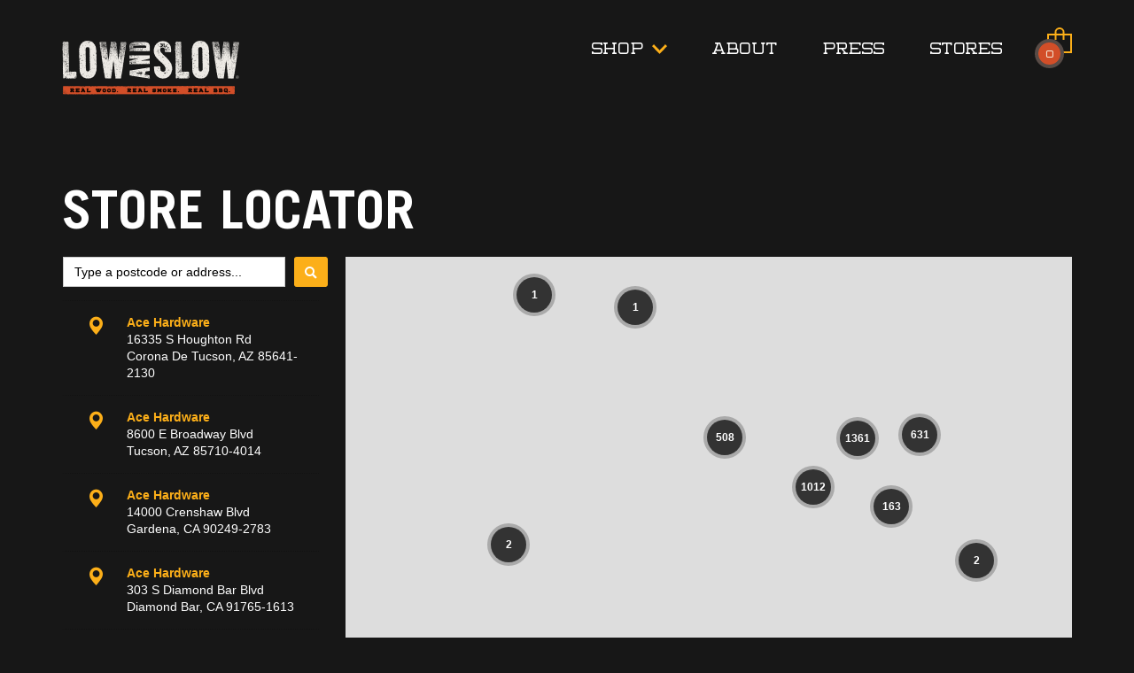

--- FILE ---
content_type: text/html; charset=utf-8
request_url: https://lowandslow.com/pages/store-locator
body_size: 50075
content:
<!DOCTYPE html>
<html lang="en">
<head>	<meta charset="utf-8" /><meta name="description" content="Loading store locator from Stockist store locator..."><meta property="og:site_name" content="Low and Slow Snacks">
<meta property="og:url" content="https://lowandslow.com/pages/store-locator">
<meta property="og:title" content="Store Locator">
<meta property="og:type" content="website">
<meta property="og:description" content="Loading store locator from Stockist store locator...">

<meta name="twitter:site" content="@LownSlowSnacks"><meta name="twitter:card" content="summary_large_image">
<meta name="twitter:title" content="Store Locator">
<meta name="twitter:description" content="Loading store locator from Stockist store locator...">
<link rel="canonical" href="https://lowandslow.com/pages/store-locator">
	<meta name="viewport" content="width=device-width,initial-scale=1">

	<title>
		Store Locator &ndash; Low and Slow Snacks
	</title>

	
	  <link rel="shortcut icon" href="//lowandslow.com/cdn/shop/files/android-chrome-192x192_32x32.png?v=1616614226" type="image/png" />
	


<script type="application/ld+json">
{
	"@context": "http://schema.org",
	"@type": "Organization",
	"name": "Low and Slow Snacks",
	
	"sameAs": [
		"https://twitter.com/LownSlowSnacks",
		"https://www.facebook.com/LowAndSlowSnacks/",
		"",
		"https://www.instagram.com/lowandslowsnacks/",
		"",
		"",
		"",
		""
	],
	"url": "https://lowandslow.com/pages/store-locator"
}
</script>

		<link href="//lowandslow.com/cdn/shop/t/9/assets/bundle.css?v=91479011219690970401766008037" rel="stylesheet" type="text/css" media="all" />
		<link href="//lowandslow.com/cdn/shop/t/9/assets/custom.scss.css?v=37829716672178380851767116925" rel="stylesheet" type="text/css" media="all" />

	
<script>window.performance && window.performance.mark && window.performance.mark('shopify.content_for_header.start');</script><meta name="facebook-domain-verification" content="02r0y845vzson774spwuwbxfs7ka1c">
<meta id="shopify-digital-wallet" name="shopify-digital-wallet" content="/55091921053/digital_wallets/dialog">
<meta name="shopify-checkout-api-token" content="e7f1694c0e07ba8446c28388fe3045c1">
<script async="async" src="/checkouts/internal/preloads.js?locale=en-US"></script>
<link rel="preconnect" href="https://shop.app" crossorigin="anonymous">
<script async="async" src="https://shop.app/checkouts/internal/preloads.js?locale=en-US&shop_id=55091921053" crossorigin="anonymous"></script>
<script id="apple-pay-shop-capabilities" type="application/json">{"shopId":55091921053,"countryCode":"US","currencyCode":"USD","merchantCapabilities":["supports3DS"],"merchantId":"gid:\/\/shopify\/Shop\/55091921053","merchantName":"Low and Slow Snacks","requiredBillingContactFields":["postalAddress","email"],"requiredShippingContactFields":["postalAddress","email"],"shippingType":"shipping","supportedNetworks":["visa","masterCard","amex","discover","elo","jcb"],"total":{"type":"pending","label":"Low and Slow Snacks","amount":"1.00"},"shopifyPaymentsEnabled":true,"supportsSubscriptions":true}</script>
<script id="shopify-features" type="application/json">{"accessToken":"e7f1694c0e07ba8446c28388fe3045c1","betas":["rich-media-storefront-analytics"],"domain":"lowandslow.com","predictiveSearch":true,"shopId":55091921053,"locale":"en"}</script>
<script>var Shopify = Shopify || {};
Shopify.shop = "low-and-slow-snacks-1.myshopify.com";
Shopify.locale = "en";
Shopify.currency = {"active":"USD","rate":"1.0"};
Shopify.country = "US";
Shopify.theme = {"name":"Live Site + New Puffs - 12\/17\/25","id":152129142941,"schema_name":"Exo","schema_version":"1.0.0","theme_store_id":null,"role":"main"};
Shopify.theme.handle = "null";
Shopify.theme.style = {"id":null,"handle":null};
Shopify.cdnHost = "lowandslow.com/cdn";
Shopify.routes = Shopify.routes || {};
Shopify.routes.root = "/";</script>
<script type="module">!function(o){(o.Shopify=o.Shopify||{}).modules=!0}(window);</script>
<script>!function(o){function n(){var o=[];function n(){o.push(Array.prototype.slice.apply(arguments))}return n.q=o,n}var t=o.Shopify=o.Shopify||{};t.loadFeatures=n(),t.autoloadFeatures=n()}(window);</script>
<script>
  window.ShopifyPay = window.ShopifyPay || {};
  window.ShopifyPay.apiHost = "shop.app\/pay";
  window.ShopifyPay.redirectState = null;
</script>
<script id="shop-js-analytics" type="application/json">{"pageType":"page"}</script>
<script defer="defer" async type="module" src="//lowandslow.com/cdn/shopifycloud/shop-js/modules/v2/client.init-shop-cart-sync_BdyHc3Nr.en.esm.js"></script>
<script defer="defer" async type="module" src="//lowandslow.com/cdn/shopifycloud/shop-js/modules/v2/chunk.common_Daul8nwZ.esm.js"></script>
<script type="module">
  await import("//lowandslow.com/cdn/shopifycloud/shop-js/modules/v2/client.init-shop-cart-sync_BdyHc3Nr.en.esm.js");
await import("//lowandslow.com/cdn/shopifycloud/shop-js/modules/v2/chunk.common_Daul8nwZ.esm.js");

  window.Shopify.SignInWithShop?.initShopCartSync?.({"fedCMEnabled":true,"windoidEnabled":true});

</script>
<script>
  window.Shopify = window.Shopify || {};
  if (!window.Shopify.featureAssets) window.Shopify.featureAssets = {};
  window.Shopify.featureAssets['shop-js'] = {"shop-cart-sync":["modules/v2/client.shop-cart-sync_QYOiDySF.en.esm.js","modules/v2/chunk.common_Daul8nwZ.esm.js"],"init-fed-cm":["modules/v2/client.init-fed-cm_DchLp9rc.en.esm.js","modules/v2/chunk.common_Daul8nwZ.esm.js"],"shop-button":["modules/v2/client.shop-button_OV7bAJc5.en.esm.js","modules/v2/chunk.common_Daul8nwZ.esm.js"],"init-windoid":["modules/v2/client.init-windoid_DwxFKQ8e.en.esm.js","modules/v2/chunk.common_Daul8nwZ.esm.js"],"shop-cash-offers":["modules/v2/client.shop-cash-offers_DWtL6Bq3.en.esm.js","modules/v2/chunk.common_Daul8nwZ.esm.js","modules/v2/chunk.modal_CQq8HTM6.esm.js"],"shop-toast-manager":["modules/v2/client.shop-toast-manager_CX9r1SjA.en.esm.js","modules/v2/chunk.common_Daul8nwZ.esm.js"],"init-shop-email-lookup-coordinator":["modules/v2/client.init-shop-email-lookup-coordinator_UhKnw74l.en.esm.js","modules/v2/chunk.common_Daul8nwZ.esm.js"],"pay-button":["modules/v2/client.pay-button_DzxNnLDY.en.esm.js","modules/v2/chunk.common_Daul8nwZ.esm.js"],"avatar":["modules/v2/client.avatar_BTnouDA3.en.esm.js"],"init-shop-cart-sync":["modules/v2/client.init-shop-cart-sync_BdyHc3Nr.en.esm.js","modules/v2/chunk.common_Daul8nwZ.esm.js"],"shop-login-button":["modules/v2/client.shop-login-button_D8B466_1.en.esm.js","modules/v2/chunk.common_Daul8nwZ.esm.js","modules/v2/chunk.modal_CQq8HTM6.esm.js"],"init-customer-accounts-sign-up":["modules/v2/client.init-customer-accounts-sign-up_C8fpPm4i.en.esm.js","modules/v2/client.shop-login-button_D8B466_1.en.esm.js","modules/v2/chunk.common_Daul8nwZ.esm.js","modules/v2/chunk.modal_CQq8HTM6.esm.js"],"init-shop-for-new-customer-accounts":["modules/v2/client.init-shop-for-new-customer-accounts_CVTO0Ztu.en.esm.js","modules/v2/client.shop-login-button_D8B466_1.en.esm.js","modules/v2/chunk.common_Daul8nwZ.esm.js","modules/v2/chunk.modal_CQq8HTM6.esm.js"],"init-customer-accounts":["modules/v2/client.init-customer-accounts_dRgKMfrE.en.esm.js","modules/v2/client.shop-login-button_D8B466_1.en.esm.js","modules/v2/chunk.common_Daul8nwZ.esm.js","modules/v2/chunk.modal_CQq8HTM6.esm.js"],"shop-follow-button":["modules/v2/client.shop-follow-button_CkZpjEct.en.esm.js","modules/v2/chunk.common_Daul8nwZ.esm.js","modules/v2/chunk.modal_CQq8HTM6.esm.js"],"lead-capture":["modules/v2/client.lead-capture_BntHBhfp.en.esm.js","modules/v2/chunk.common_Daul8nwZ.esm.js","modules/v2/chunk.modal_CQq8HTM6.esm.js"],"checkout-modal":["modules/v2/client.checkout-modal_CfxcYbTm.en.esm.js","modules/v2/chunk.common_Daul8nwZ.esm.js","modules/v2/chunk.modal_CQq8HTM6.esm.js"],"shop-login":["modules/v2/client.shop-login_Da4GZ2H6.en.esm.js","modules/v2/chunk.common_Daul8nwZ.esm.js","modules/v2/chunk.modal_CQq8HTM6.esm.js"],"payment-terms":["modules/v2/client.payment-terms_MV4M3zvL.en.esm.js","modules/v2/chunk.common_Daul8nwZ.esm.js","modules/v2/chunk.modal_CQq8HTM6.esm.js"]};
</script>
<script id="__st">var __st={"a":55091921053,"offset":-21600,"reqid":"908f8087-1b6d-4a54-a667-08384ff1fc37-1768967700","pageurl":"lowandslow.com\/pages\/store-locator","s":"pages-93259956381","u":"bb3ee4159cf2","p":"page","rtyp":"page","rid":93259956381};</script>
<script>window.ShopifyPaypalV4VisibilityTracking = true;</script>
<script id="captcha-bootstrap">!function(){'use strict';const t='contact',e='account',n='new_comment',o=[[t,t],['blogs',n],['comments',n],[t,'customer']],c=[[e,'customer_login'],[e,'guest_login'],[e,'recover_customer_password'],[e,'create_customer']],r=t=>t.map((([t,e])=>`form[action*='/${t}']:not([data-nocaptcha='true']) input[name='form_type'][value='${e}']`)).join(','),a=t=>()=>t?[...document.querySelectorAll(t)].map((t=>t.form)):[];function s(){const t=[...o],e=r(t);return a(e)}const i='password',u='form_key',d=['recaptcha-v3-token','g-recaptcha-response','h-captcha-response',i],f=()=>{try{return window.sessionStorage}catch{return}},m='__shopify_v',_=t=>t.elements[u];function p(t,e,n=!1){try{const o=window.sessionStorage,c=JSON.parse(o.getItem(e)),{data:r}=function(t){const{data:e,action:n}=t;return t[m]||n?{data:e,action:n}:{data:t,action:n}}(c);for(const[e,n]of Object.entries(r))t.elements[e]&&(t.elements[e].value=n);n&&o.removeItem(e)}catch(o){console.error('form repopulation failed',{error:o})}}const l='form_type',E='cptcha';function T(t){t.dataset[E]=!0}const w=window,h=w.document,L='Shopify',v='ce_forms',y='captcha';let A=!1;((t,e)=>{const n=(g='f06e6c50-85a8-45c8-87d0-21a2b65856fe',I='https://cdn.shopify.com/shopifycloud/storefront-forms-hcaptcha/ce_storefront_forms_captcha_hcaptcha.v1.5.2.iife.js',D={infoText:'Protected by hCaptcha',privacyText:'Privacy',termsText:'Terms'},(t,e,n)=>{const o=w[L][v],c=o.bindForm;if(c)return c(t,g,e,D).then(n);var r;o.q.push([[t,g,e,D],n]),r=I,A||(h.body.append(Object.assign(h.createElement('script'),{id:'captcha-provider',async:!0,src:r})),A=!0)});var g,I,D;w[L]=w[L]||{},w[L][v]=w[L][v]||{},w[L][v].q=[],w[L][y]=w[L][y]||{},w[L][y].protect=function(t,e){n(t,void 0,e),T(t)},Object.freeze(w[L][y]),function(t,e,n,w,h,L){const[v,y,A,g]=function(t,e,n){const i=e?o:[],u=t?c:[],d=[...i,...u],f=r(d),m=r(i),_=r(d.filter((([t,e])=>n.includes(e))));return[a(f),a(m),a(_),s()]}(w,h,L),I=t=>{const e=t.target;return e instanceof HTMLFormElement?e:e&&e.form},D=t=>v().includes(t);t.addEventListener('submit',(t=>{const e=I(t);if(!e)return;const n=D(e)&&!e.dataset.hcaptchaBound&&!e.dataset.recaptchaBound,o=_(e),c=g().includes(e)&&(!o||!o.value);(n||c)&&t.preventDefault(),c&&!n&&(function(t){try{if(!f())return;!function(t){const e=f();if(!e)return;const n=_(t);if(!n)return;const o=n.value;o&&e.removeItem(o)}(t);const e=Array.from(Array(32),(()=>Math.random().toString(36)[2])).join('');!function(t,e){_(t)||t.append(Object.assign(document.createElement('input'),{type:'hidden',name:u})),t.elements[u].value=e}(t,e),function(t,e){const n=f();if(!n)return;const o=[...t.querySelectorAll(`input[type='${i}']`)].map((({name:t})=>t)),c=[...d,...o],r={};for(const[a,s]of new FormData(t).entries())c.includes(a)||(r[a]=s);n.setItem(e,JSON.stringify({[m]:1,action:t.action,data:r}))}(t,e)}catch(e){console.error('failed to persist form',e)}}(e),e.submit())}));const S=(t,e)=>{t&&!t.dataset[E]&&(n(t,e.some((e=>e===t))),T(t))};for(const o of['focusin','change'])t.addEventListener(o,(t=>{const e=I(t);D(e)&&S(e,y())}));const B=e.get('form_key'),M=e.get(l),P=B&&M;t.addEventListener('DOMContentLoaded',(()=>{const t=y();if(P)for(const e of t)e.elements[l].value===M&&p(e,B);[...new Set([...A(),...v().filter((t=>'true'===t.dataset.shopifyCaptcha))])].forEach((e=>S(e,t)))}))}(h,new URLSearchParams(w.location.search),n,t,e,['guest_login'])})(!0,!1)}();</script>
<script integrity="sha256-4kQ18oKyAcykRKYeNunJcIwy7WH5gtpwJnB7kiuLZ1E=" data-source-attribution="shopify.loadfeatures" defer="defer" src="//lowandslow.com/cdn/shopifycloud/storefront/assets/storefront/load_feature-a0a9edcb.js" crossorigin="anonymous"></script>
<script crossorigin="anonymous" defer="defer" src="//lowandslow.com/cdn/shopifycloud/storefront/assets/shopify_pay/storefront-65b4c6d7.js?v=20250812"></script>
<script data-source-attribution="shopify.dynamic_checkout.dynamic.init">var Shopify=Shopify||{};Shopify.PaymentButton=Shopify.PaymentButton||{isStorefrontPortableWallets:!0,init:function(){window.Shopify.PaymentButton.init=function(){};var t=document.createElement("script");t.src="https://lowandslow.com/cdn/shopifycloud/portable-wallets/latest/portable-wallets.en.js",t.type="module",document.head.appendChild(t)}};
</script>
<script data-source-attribution="shopify.dynamic_checkout.buyer_consent">
  function portableWalletsHideBuyerConsent(e){var t=document.getElementById("shopify-buyer-consent"),n=document.getElementById("shopify-subscription-policy-button");t&&n&&(t.classList.add("hidden"),t.setAttribute("aria-hidden","true"),n.removeEventListener("click",e))}function portableWalletsShowBuyerConsent(e){var t=document.getElementById("shopify-buyer-consent"),n=document.getElementById("shopify-subscription-policy-button");t&&n&&(t.classList.remove("hidden"),t.removeAttribute("aria-hidden"),n.addEventListener("click",e))}window.Shopify?.PaymentButton&&(window.Shopify.PaymentButton.hideBuyerConsent=portableWalletsHideBuyerConsent,window.Shopify.PaymentButton.showBuyerConsent=portableWalletsShowBuyerConsent);
</script>
<script data-source-attribution="shopify.dynamic_checkout.cart.bootstrap">document.addEventListener("DOMContentLoaded",(function(){function t(){return document.querySelector("shopify-accelerated-checkout-cart, shopify-accelerated-checkout")}if(t())Shopify.PaymentButton.init();else{new MutationObserver((function(e,n){t()&&(Shopify.PaymentButton.init(),n.disconnect())})).observe(document.body,{childList:!0,subtree:!0})}}));
</script>
<link id="shopify-accelerated-checkout-styles" rel="stylesheet" media="screen" href="https://lowandslow.com/cdn/shopifycloud/portable-wallets/latest/accelerated-checkout-backwards-compat.css" crossorigin="anonymous">
<style id="shopify-accelerated-checkout-cart">
        #shopify-buyer-consent {
  margin-top: 1em;
  display: inline-block;
  width: 100%;
}

#shopify-buyer-consent.hidden {
  display: none;
}

#shopify-subscription-policy-button {
  background: none;
  border: none;
  padding: 0;
  text-decoration: underline;
  font-size: inherit;
  cursor: pointer;
}

#shopify-subscription-policy-button::before {
  box-shadow: none;
}

      </style>

<script>window.performance && window.performance.mark && window.performance.mark('shopify.content_for_header.end');</script>
  
  <!-- Global site tag (gtag.js) - Google Analytics -->
<script async src="https://www.googletagmanager.com/gtag/js?id=G-SW82DVNHT9"></script>
<script>
  window.dataLayer = window.dataLayer || [];
  function gtag(){dataLayer.push(arguments);}
  gtag('js', new Date());

  gtag('config', 'G-SW82DVNHT9');
</script>


  
<!-- BEGIN app block: shopify://apps/judge-me-reviews/blocks/judgeme_core/61ccd3b1-a9f2-4160-9fe9-4fec8413e5d8 --><!-- Start of Judge.me Core -->






<link rel="dns-prefetch" href="https://cdnwidget.judge.me">
<link rel="dns-prefetch" href="https://cdn.judge.me">
<link rel="dns-prefetch" href="https://cdn1.judge.me">
<link rel="dns-prefetch" href="https://api.judge.me">

<script data-cfasync='false' class='jdgm-settings-script'>window.jdgmSettings={"pagination":5,"disable_web_reviews":false,"badge_no_review_text":"No reviews","badge_n_reviews_text":"{{ n }} review/reviews","hide_badge_preview_if_no_reviews":true,"badge_hide_text":false,"enforce_center_preview_badge":false,"widget_title":"Customer Reviews","widget_open_form_text":"Write a review","widget_close_form_text":"Cancel review","widget_refresh_page_text":"Refresh page","widget_summary_text":"Based on {{ number_of_reviews }} review/reviews","widget_no_review_text":"Be the first to write a review","widget_name_field_text":"Display name","widget_verified_name_field_text":"Verified Name (public)","widget_name_placeholder_text":"Display name","widget_required_field_error_text":"This field is required.","widget_email_field_text":"Email address","widget_verified_email_field_text":"Verified Email (private, can not be edited)","widget_email_placeholder_text":"Your email address","widget_email_field_error_text":"Please enter a valid email address.","widget_rating_field_text":"Rating","widget_review_title_field_text":"Review Title","widget_review_title_placeholder_text":"Give your review a title","widget_review_body_field_text":"Review content","widget_review_body_placeholder_text":"Start writing here...","widget_pictures_field_text":"Picture/Video (optional)","widget_submit_review_text":"Submit Review","widget_submit_verified_review_text":"Submit Verified Review","widget_submit_success_msg_with_auto_publish":"Thank you! Please refresh the page in a few moments to see your review. You can remove or edit your review by logging into \u003ca href='https://judge.me/login' target='_blank' rel='nofollow noopener'\u003eJudge.me\u003c/a\u003e","widget_submit_success_msg_no_auto_publish":"Thank you! Your review will be published as soon as it is approved by the shop admin. You can remove or edit your review by logging into \u003ca href='https://judge.me/login' target='_blank' rel='nofollow noopener'\u003eJudge.me\u003c/a\u003e","widget_show_default_reviews_out_of_total_text":"Showing {{ n_reviews_shown }} out of {{ n_reviews }} reviews.","widget_show_all_link_text":"Show all","widget_show_less_link_text":"Show less","widget_author_said_text":"{{ reviewer_name }} said:","widget_days_text":"{{ n }} days ago","widget_weeks_text":"{{ n }} week/weeks ago","widget_months_text":"{{ n }} month/months ago","widget_years_text":"{{ n }} year/years ago","widget_yesterday_text":"Yesterday","widget_today_text":"Today","widget_replied_text":"\u003e\u003e {{ shop_name }} replied:","widget_read_more_text":"Read more","widget_reviewer_name_as_initial":"","widget_rating_filter_color":"#fbcd0a","widget_rating_filter_see_all_text":"See all reviews","widget_sorting_most_recent_text":"Most Recent","widget_sorting_highest_rating_text":"Highest Rating","widget_sorting_lowest_rating_text":"Lowest Rating","widget_sorting_with_pictures_text":"Only Pictures","widget_sorting_most_helpful_text":"Most Helpful","widget_open_question_form_text":"Ask a question","widget_reviews_subtab_text":"Reviews","widget_questions_subtab_text":"Questions","widget_question_label_text":"Question","widget_answer_label_text":"Answer","widget_question_placeholder_text":"Write your question here","widget_submit_question_text":"Submit Question","widget_question_submit_success_text":"Thank you for your question! We will notify you once it gets answered.","verified_badge_text":"Verified","verified_badge_bg_color":"","verified_badge_text_color":"","verified_badge_placement":"left-of-reviewer-name","widget_review_max_height":"","widget_hide_border":false,"widget_social_share":false,"widget_thumb":false,"widget_review_location_show":false,"widget_location_format":"","all_reviews_include_out_of_store_products":true,"all_reviews_out_of_store_text":"(out of store)","all_reviews_pagination":100,"all_reviews_product_name_prefix_text":"about","enable_review_pictures":true,"enable_question_anwser":false,"widget_theme":"default","review_date_format":"mm/dd/yyyy","default_sort_method":"most-recent","widget_product_reviews_subtab_text":"Product Reviews","widget_shop_reviews_subtab_text":"Shop Reviews","widget_other_products_reviews_text":"Reviews for other products","widget_store_reviews_subtab_text":"Store reviews","widget_no_store_reviews_text":"This store hasn't received any reviews yet","widget_web_restriction_product_reviews_text":"This product hasn't received any reviews yet","widget_no_items_text":"No items found","widget_show_more_text":"Show more","widget_write_a_store_review_text":"Write a Store Review","widget_other_languages_heading":"Reviews in Other Languages","widget_translate_review_text":"Translate review to {{ language }}","widget_translating_review_text":"Translating...","widget_show_original_translation_text":"Show original ({{ language }})","widget_translate_review_failed_text":"Review couldn't be translated.","widget_translate_review_retry_text":"Retry","widget_translate_review_try_again_later_text":"Try again later","show_product_url_for_grouped_product":false,"widget_sorting_pictures_first_text":"Pictures First","show_pictures_on_all_rev_page_mobile":false,"show_pictures_on_all_rev_page_desktop":false,"floating_tab_hide_mobile_install_preference":false,"floating_tab_button_name":"★ Reviews","floating_tab_title":"Let customers speak for us","floating_tab_button_color":"","floating_tab_button_background_color":"","floating_tab_url":"","floating_tab_url_enabled":false,"floating_tab_tab_style":"text","all_reviews_text_badge_text":"Customers rate us {{ shop.metafields.judgeme.all_reviews_rating | round: 1 }}/5 based on {{ shop.metafields.judgeme.all_reviews_count }} reviews.","all_reviews_text_badge_text_branded_style":"{{ shop.metafields.judgeme.all_reviews_rating | round: 1 }} out of 5 stars based on {{ shop.metafields.judgeme.all_reviews_count }} reviews","is_all_reviews_text_badge_a_link":false,"show_stars_for_all_reviews_text_badge":false,"all_reviews_text_badge_url":"","all_reviews_text_style":"branded","all_reviews_text_color_style":"judgeme_brand_color","all_reviews_text_color":"#108474","all_reviews_text_show_jm_brand":false,"featured_carousel_show_header":true,"featured_carousel_title":"Let customers speak for us","testimonials_carousel_title":"Customers are saying","videos_carousel_title":"Real customer stories","cards_carousel_title":"Customers are saying","featured_carousel_count_text":"from {{ n }} reviews","featured_carousel_add_link_to_all_reviews_page":false,"featured_carousel_url":"","featured_carousel_show_images":true,"featured_carousel_autoslide_interval":5,"featured_carousel_arrows_on_the_sides":false,"featured_carousel_height":250,"featured_carousel_width":80,"featured_carousel_image_size":0,"featured_carousel_image_height":250,"featured_carousel_arrow_color":"#eeeeee","verified_count_badge_style":"branded","verified_count_badge_orientation":"horizontal","verified_count_badge_color_style":"judgeme_brand_color","verified_count_badge_color":"#108474","is_verified_count_badge_a_link":false,"verified_count_badge_url":"","verified_count_badge_show_jm_brand":true,"widget_rating_preset_default":5,"widget_first_sub_tab":"product-reviews","widget_show_histogram":true,"widget_histogram_use_custom_color":false,"widget_pagination_use_custom_color":false,"widget_star_use_custom_color":false,"widget_verified_badge_use_custom_color":false,"widget_write_review_use_custom_color":false,"picture_reminder_submit_button":"Upload Pictures","enable_review_videos":false,"mute_video_by_default":false,"widget_sorting_videos_first_text":"Videos First","widget_review_pending_text":"Pending","featured_carousel_items_for_large_screen":3,"social_share_options_order":"Facebook,Twitter","remove_microdata_snippet":false,"disable_json_ld":false,"enable_json_ld_products":false,"preview_badge_show_question_text":false,"preview_badge_no_question_text":"No questions","preview_badge_n_question_text":"{{ number_of_questions }} question/questions","qa_badge_show_icon":false,"qa_badge_position":"same-row","remove_judgeme_branding":false,"widget_add_search_bar":false,"widget_search_bar_placeholder":"Search","widget_sorting_verified_only_text":"Verified only","featured_carousel_theme":"default","featured_carousel_show_rating":true,"featured_carousel_show_title":true,"featured_carousel_show_body":true,"featured_carousel_show_date":false,"featured_carousel_show_reviewer":true,"featured_carousel_show_product":false,"featured_carousel_header_background_color":"#108474","featured_carousel_header_text_color":"#ffffff","featured_carousel_name_product_separator":"reviewed","featured_carousel_full_star_background":"#108474","featured_carousel_empty_star_background":"#dadada","featured_carousel_vertical_theme_background":"#f9fafb","featured_carousel_verified_badge_enable":true,"featured_carousel_verified_badge_color":"#108474","featured_carousel_border_style":"round","featured_carousel_review_line_length_limit":3,"featured_carousel_more_reviews_button_text":"Read more reviews","featured_carousel_view_product_button_text":"View product","all_reviews_page_load_reviews_on":"scroll","all_reviews_page_load_more_text":"Load More Reviews","disable_fb_tab_reviews":false,"enable_ajax_cdn_cache":false,"widget_advanced_speed_features":5,"widget_public_name_text":"displayed publicly like","default_reviewer_name":"John Smith","default_reviewer_name_has_non_latin":true,"widget_reviewer_anonymous":"Anonymous","medals_widget_title":"Judge.me Review Medals","medals_widget_background_color":"#f9fafb","medals_widget_position":"footer_all_pages","medals_widget_border_color":"#f9fafb","medals_widget_verified_text_position":"left","medals_widget_use_monochromatic_version":false,"medals_widget_elements_color":"#108474","show_reviewer_avatar":true,"widget_invalid_yt_video_url_error_text":"Not a YouTube video URL","widget_max_length_field_error_text":"Please enter no more than {0} characters.","widget_show_country_flag":false,"widget_show_collected_via_shop_app":true,"widget_verified_by_shop_badge_style":"light","widget_verified_by_shop_text":"Verified by Shop","widget_show_photo_gallery":false,"widget_load_with_code_splitting":true,"widget_ugc_install_preference":false,"widget_ugc_title":"Made by us, Shared by you","widget_ugc_subtitle":"Tag us to see your picture featured in our page","widget_ugc_arrows_color":"#ffffff","widget_ugc_primary_button_text":"Buy Now","widget_ugc_primary_button_background_color":"#108474","widget_ugc_primary_button_text_color":"#ffffff","widget_ugc_primary_button_border_width":"0","widget_ugc_primary_button_border_style":"none","widget_ugc_primary_button_border_color":"#108474","widget_ugc_primary_button_border_radius":"25","widget_ugc_secondary_button_text":"Load More","widget_ugc_secondary_button_background_color":"#ffffff","widget_ugc_secondary_button_text_color":"#108474","widget_ugc_secondary_button_border_width":"2","widget_ugc_secondary_button_border_style":"solid","widget_ugc_secondary_button_border_color":"#108474","widget_ugc_secondary_button_border_radius":"25","widget_ugc_reviews_button_text":"View Reviews","widget_ugc_reviews_button_background_color":"#ffffff","widget_ugc_reviews_button_text_color":"#108474","widget_ugc_reviews_button_border_width":"2","widget_ugc_reviews_button_border_style":"solid","widget_ugc_reviews_button_border_color":"#108474","widget_ugc_reviews_button_border_radius":"25","widget_ugc_reviews_button_link_to":"judgeme-reviews-page","widget_ugc_show_post_date":true,"widget_ugc_max_width":"800","widget_rating_metafield_value_type":true,"widget_primary_color":"#108474","widget_enable_secondary_color":false,"widget_secondary_color":"#edf5f5","widget_summary_average_rating_text":"{{ average_rating }} out of 5","widget_media_grid_title":"Customer photos \u0026 videos","widget_media_grid_see_more_text":"See more","widget_round_style":false,"widget_show_product_medals":true,"widget_verified_by_judgeme_text":"Verified by Judge.me","widget_show_store_medals":true,"widget_verified_by_judgeme_text_in_store_medals":"Verified by Judge.me","widget_media_field_exceed_quantity_message":"Sorry, we can only accept {{ max_media }} for one review.","widget_media_field_exceed_limit_message":"{{ file_name }} is too large, please select a {{ media_type }} less than {{ size_limit }}MB.","widget_review_submitted_text":"Review Submitted!","widget_question_submitted_text":"Question Submitted!","widget_close_form_text_question":"Cancel","widget_write_your_answer_here_text":"Write your answer here","widget_enabled_branded_link":true,"widget_show_collected_by_judgeme":false,"widget_reviewer_name_color":"","widget_write_review_text_color":"","widget_write_review_bg_color":"","widget_collected_by_judgeme_text":"collected by Judge.me","widget_pagination_type":"standard","widget_load_more_text":"Load More","widget_load_more_color":"#108474","widget_full_review_text":"Full Review","widget_read_more_reviews_text":"Read More Reviews","widget_read_questions_text":"Read Questions","widget_questions_and_answers_text":"Questions \u0026 Answers","widget_verified_by_text":"Verified by","widget_verified_text":"Verified","widget_number_of_reviews_text":"{{ number_of_reviews }} reviews","widget_back_button_text":"Back","widget_next_button_text":"Next","widget_custom_forms_filter_button":"Filters","custom_forms_style":"horizontal","widget_show_review_information":false,"how_reviews_are_collected":"How reviews are collected?","widget_show_review_keywords":false,"widget_gdpr_statement":"How we use your data: We'll only contact you about the review you left, and only if necessary. By submitting your review, you agree to Judge.me's \u003ca href='https://judge.me/terms' target='_blank' rel='nofollow noopener'\u003eterms\u003c/a\u003e, \u003ca href='https://judge.me/privacy' target='_blank' rel='nofollow noopener'\u003eprivacy\u003c/a\u003e and \u003ca href='https://judge.me/content-policy' target='_blank' rel='nofollow noopener'\u003econtent\u003c/a\u003e policies.","widget_multilingual_sorting_enabled":false,"widget_translate_review_content_enabled":false,"widget_translate_review_content_method":"manual","popup_widget_review_selection":"automatically_with_pictures","popup_widget_round_border_style":true,"popup_widget_show_title":true,"popup_widget_show_body":true,"popup_widget_show_reviewer":false,"popup_widget_show_product":true,"popup_widget_show_pictures":true,"popup_widget_use_review_picture":true,"popup_widget_show_on_home_page":true,"popup_widget_show_on_product_page":true,"popup_widget_show_on_collection_page":true,"popup_widget_show_on_cart_page":true,"popup_widget_position":"bottom_left","popup_widget_first_review_delay":5,"popup_widget_duration":5,"popup_widget_interval":5,"popup_widget_review_count":5,"popup_widget_hide_on_mobile":true,"review_snippet_widget_round_border_style":true,"review_snippet_widget_card_color":"#FFFFFF","review_snippet_widget_slider_arrows_background_color":"#FFFFFF","review_snippet_widget_slider_arrows_color":"#000000","review_snippet_widget_star_color":"#108474","show_product_variant":false,"all_reviews_product_variant_label_text":"Variant: ","widget_show_verified_branding":true,"widget_ai_summary_title":"Customers say","widget_ai_summary_disclaimer":"AI-powered review summary based on recent customer reviews","widget_show_ai_summary":false,"widget_show_ai_summary_bg":false,"widget_show_review_title_input":false,"redirect_reviewers_invited_via_email":"external_form","request_store_review_after_product_review":true,"request_review_other_products_in_order":false,"review_form_color_scheme":"default","review_form_corner_style":"square","review_form_star_color":{},"review_form_text_color":"#333333","review_form_background_color":"#ffffff","review_form_field_background_color":"#fafafa","review_form_button_color":{},"review_form_button_text_color":"#ffffff","review_form_modal_overlay_color":"#000000","review_content_screen_title_text":"How would you rate this product?","review_content_introduction_text":"We would love it if you would share a bit about your experience.","store_review_form_title_text":"How would you rate this store?","store_review_form_introduction_text":"We would love it if you would share a bit about your experience.","show_review_guidance_text":true,"one_star_review_guidance_text":"Poor","five_star_review_guidance_text":"Great","customer_information_screen_title_text":"About you","customer_information_introduction_text":"Please tell us more about you.","custom_questions_screen_title_text":"Your experience in more detail","custom_questions_introduction_text":"Here are a few questions to help us understand more about your experience.","review_submitted_screen_title_text":"Thanks for your review!","review_submitted_screen_thank_you_text":"We are processing it and it will appear on the store soon.","review_submitted_screen_email_verification_text":"Please confirm your email by clicking the link we just sent you. This helps us keep reviews authentic.","review_submitted_request_store_review_text":"Would you like to share your experience of shopping with us?","review_submitted_review_other_products_text":"Would you like to review these products?","store_review_screen_title_text":"Would you like to share your experience of shopping with us?","store_review_introduction_text":"We value your feedback and use it to improve. Please share any thoughts or suggestions you have.","reviewer_media_screen_title_picture_text":"Share a picture","reviewer_media_introduction_picture_text":"Upload a photo to support your review.","reviewer_media_screen_title_video_text":"Share a video","reviewer_media_introduction_video_text":"Upload a video to support your review.","reviewer_media_screen_title_picture_or_video_text":"Share a picture or video","reviewer_media_introduction_picture_or_video_text":"Upload a photo or video to support your review.","reviewer_media_youtube_url_text":"Paste your Youtube URL here","advanced_settings_next_step_button_text":"Next","advanced_settings_close_review_button_text":"Close","modal_write_review_flow":true,"write_review_flow_required_text":"Required","write_review_flow_privacy_message_text":"We respect your privacy.","write_review_flow_anonymous_text":"Post review as anonymous","write_review_flow_visibility_text":"This won't be visible to other customers.","write_review_flow_multiple_selection_help_text":"Select as many as you like","write_review_flow_single_selection_help_text":"Select one option","write_review_flow_required_field_error_text":"This field is required","write_review_flow_invalid_email_error_text":"Please enter a valid email address","write_review_flow_max_length_error_text":"Max. {{ max_length }} characters.","write_review_flow_media_upload_text":"\u003cb\u003eClick to upload\u003c/b\u003e or drag and drop","write_review_flow_gdpr_statement":"We'll only contact you about your review if necessary. By submitting your review, you agree to our \u003ca href='https://judge.me/terms' target='_blank' rel='nofollow noopener'\u003eterms and conditions\u003c/a\u003e and \u003ca href='https://judge.me/privacy' target='_blank' rel='nofollow noopener'\u003eprivacy policy\u003c/a\u003e.","rating_only_reviews_enabled":false,"show_negative_reviews_help_screen":false,"new_review_flow_help_screen_rating_threshold":3,"negative_review_resolution_screen_title_text":"Tell us more","negative_review_resolution_text":"Your experience matters to us. If there were issues with your purchase, we're here to help. Feel free to reach out to us, we'd love the opportunity to make things right.","negative_review_resolution_button_text":"Contact us","negative_review_resolution_proceed_with_review_text":"Leave a review","negative_review_resolution_subject":"Issue with purchase from {{ shop_name }}.{{ order_name }}","preview_badge_collection_page_install_status":false,"widget_review_custom_css":"","preview_badge_custom_css":"","preview_badge_stars_count":"5-stars","featured_carousel_custom_css":"","floating_tab_custom_css":"","all_reviews_widget_custom_css":"","medals_widget_custom_css":"","verified_badge_custom_css":"","all_reviews_text_custom_css":"","transparency_badges_collected_via_store_invite":false,"transparency_badges_from_another_provider":false,"transparency_badges_collected_from_store_visitor":false,"transparency_badges_collected_by_verified_review_provider":false,"transparency_badges_earned_reward":false,"transparency_badges_collected_via_store_invite_text":"Review collected via store invitation","transparency_badges_from_another_provider_text":"Review collected from another provider","transparency_badges_collected_from_store_visitor_text":"Review collected from a store visitor","transparency_badges_written_in_google_text":"Review written in Google","transparency_badges_written_in_etsy_text":"Review written in Etsy","transparency_badges_written_in_shop_app_text":"Review written in Shop App","transparency_badges_earned_reward_text":"Review earned a reward for future purchase","product_review_widget_per_page":10,"widget_store_review_label_text":"Review about the store","checkout_comment_extension_title_on_product_page":"Customer Comments","checkout_comment_extension_num_latest_comment_show":5,"checkout_comment_extension_format":"name_and_timestamp","checkout_comment_customer_name":"last_initial","checkout_comment_comment_notification":true,"preview_badge_collection_page_install_preference":false,"preview_badge_home_page_install_preference":false,"preview_badge_product_page_install_preference":false,"review_widget_install_preference":"","review_carousel_install_preference":false,"floating_reviews_tab_install_preference":"none","verified_reviews_count_badge_install_preference":false,"all_reviews_text_install_preference":false,"review_widget_best_location":false,"judgeme_medals_install_preference":false,"review_widget_revamp_enabled":false,"review_widget_qna_enabled":false,"review_widget_header_theme":"minimal","review_widget_widget_title_enabled":true,"review_widget_header_text_size":"medium","review_widget_header_text_weight":"regular","review_widget_average_rating_style":"compact","review_widget_bar_chart_enabled":true,"review_widget_bar_chart_type":"numbers","review_widget_bar_chart_style":"standard","review_widget_expanded_media_gallery_enabled":false,"review_widget_reviews_section_theme":"standard","review_widget_image_style":"thumbnails","review_widget_review_image_ratio":"square","review_widget_stars_size":"medium","review_widget_verified_badge":"standard_text","review_widget_review_title_text_size":"medium","review_widget_review_text_size":"medium","review_widget_review_text_length":"medium","review_widget_number_of_columns_desktop":3,"review_widget_carousel_transition_speed":5,"review_widget_custom_questions_answers_display":"always","review_widget_button_text_color":"#FFFFFF","review_widget_text_color":"#000000","review_widget_lighter_text_color":"#7B7B7B","review_widget_corner_styling":"soft","review_widget_review_word_singular":"review","review_widget_review_word_plural":"reviews","review_widget_voting_label":"Helpful?","review_widget_shop_reply_label":"Reply from {{ shop_name }}:","review_widget_filters_title":"Filters","qna_widget_question_word_singular":"Question","qna_widget_question_word_plural":"Questions","qna_widget_answer_reply_label":"Answer from {{ answerer_name }}:","qna_content_screen_title_text":"Ask a question about this product","qna_widget_question_required_field_error_text":"Please enter your question.","qna_widget_flow_gdpr_statement":"We'll only contact you about your question if necessary. By submitting your question, you agree to our \u003ca href='https://judge.me/terms' target='_blank' rel='nofollow noopener'\u003eterms and conditions\u003c/a\u003e and \u003ca href='https://judge.me/privacy' target='_blank' rel='nofollow noopener'\u003eprivacy policy\u003c/a\u003e.","qna_widget_question_submitted_text":"Thanks for your question!","qna_widget_close_form_text_question":"Close","qna_widget_question_submit_success_text":"We’ll notify you by email when your question is answered.","all_reviews_widget_v2025_enabled":false,"all_reviews_widget_v2025_header_theme":"default","all_reviews_widget_v2025_widget_title_enabled":true,"all_reviews_widget_v2025_header_text_size":"medium","all_reviews_widget_v2025_header_text_weight":"regular","all_reviews_widget_v2025_average_rating_style":"compact","all_reviews_widget_v2025_bar_chart_enabled":true,"all_reviews_widget_v2025_bar_chart_type":"numbers","all_reviews_widget_v2025_bar_chart_style":"standard","all_reviews_widget_v2025_expanded_media_gallery_enabled":false,"all_reviews_widget_v2025_show_store_medals":true,"all_reviews_widget_v2025_show_photo_gallery":true,"all_reviews_widget_v2025_show_review_keywords":false,"all_reviews_widget_v2025_show_ai_summary":false,"all_reviews_widget_v2025_show_ai_summary_bg":false,"all_reviews_widget_v2025_add_search_bar":false,"all_reviews_widget_v2025_default_sort_method":"most-recent","all_reviews_widget_v2025_reviews_per_page":10,"all_reviews_widget_v2025_reviews_section_theme":"default","all_reviews_widget_v2025_image_style":"thumbnails","all_reviews_widget_v2025_review_image_ratio":"square","all_reviews_widget_v2025_stars_size":"medium","all_reviews_widget_v2025_verified_badge":"bold_badge","all_reviews_widget_v2025_review_title_text_size":"medium","all_reviews_widget_v2025_review_text_size":"medium","all_reviews_widget_v2025_review_text_length":"medium","all_reviews_widget_v2025_number_of_columns_desktop":3,"all_reviews_widget_v2025_carousel_transition_speed":5,"all_reviews_widget_v2025_custom_questions_answers_display":"always","all_reviews_widget_v2025_show_product_variant":false,"all_reviews_widget_v2025_show_reviewer_avatar":true,"all_reviews_widget_v2025_reviewer_name_as_initial":"","all_reviews_widget_v2025_review_location_show":false,"all_reviews_widget_v2025_location_format":"","all_reviews_widget_v2025_show_country_flag":false,"all_reviews_widget_v2025_verified_by_shop_badge_style":"light","all_reviews_widget_v2025_social_share":false,"all_reviews_widget_v2025_social_share_options_order":"Facebook,Twitter,LinkedIn,Pinterest","all_reviews_widget_v2025_pagination_type":"standard","all_reviews_widget_v2025_button_text_color":"#FFFFFF","all_reviews_widget_v2025_text_color":"#000000","all_reviews_widget_v2025_lighter_text_color":"#7B7B7B","all_reviews_widget_v2025_corner_styling":"soft","all_reviews_widget_v2025_title":"Customer reviews","all_reviews_widget_v2025_ai_summary_title":"Customers say about this store","all_reviews_widget_v2025_no_review_text":"Be the first to write a review","platform":"shopify","branding_url":"https://app.judge.me/reviews","branding_text":"Powered by Judge.me","locale":"en","reply_name":"Low and Slow Snacks","widget_version":"3.0","footer":true,"autopublish":true,"review_dates":true,"enable_custom_form":false,"shop_locale":"en","enable_multi_locales_translations":false,"show_review_title_input":false,"review_verification_email_status":"always","can_be_branded":true,"reply_name_text":"Low and Slow Snacks"};</script> <style class='jdgm-settings-style'>.jdgm-xx{left:0}:root{--jdgm-primary-color: #108474;--jdgm-secondary-color: rgba(16,132,116,0.1);--jdgm-star-color: #108474;--jdgm-write-review-text-color: white;--jdgm-write-review-bg-color: #108474;--jdgm-paginate-color: #108474;--jdgm-border-radius: 0;--jdgm-reviewer-name-color: #108474}.jdgm-histogram__bar-content{background-color:#108474}.jdgm-rev[data-verified-buyer=true] .jdgm-rev__icon.jdgm-rev__icon:after,.jdgm-rev__buyer-badge.jdgm-rev__buyer-badge{color:white;background-color:#108474}.jdgm-review-widget--small .jdgm-gallery.jdgm-gallery .jdgm-gallery__thumbnail-link:nth-child(8) .jdgm-gallery__thumbnail-wrapper.jdgm-gallery__thumbnail-wrapper:before{content:"See more"}@media only screen and (min-width: 768px){.jdgm-gallery.jdgm-gallery .jdgm-gallery__thumbnail-link:nth-child(8) .jdgm-gallery__thumbnail-wrapper.jdgm-gallery__thumbnail-wrapper:before{content:"See more"}}.jdgm-prev-badge[data-average-rating='0.00']{display:none !important}.jdgm-author-all-initials{display:none !important}.jdgm-author-last-initial{display:none !important}.jdgm-rev-widg__title{visibility:hidden}.jdgm-rev-widg__summary-text{visibility:hidden}.jdgm-prev-badge__text{visibility:hidden}.jdgm-rev__prod-link-prefix:before{content:'about'}.jdgm-rev__variant-label:before{content:'Variant: '}.jdgm-rev__out-of-store-text:before{content:'(out of store)'}@media only screen and (min-width: 768px){.jdgm-rev__pics .jdgm-rev_all-rev-page-picture-separator,.jdgm-rev__pics .jdgm-rev__product-picture{display:none}}@media only screen and (max-width: 768px){.jdgm-rev__pics .jdgm-rev_all-rev-page-picture-separator,.jdgm-rev__pics .jdgm-rev__product-picture{display:none}}.jdgm-preview-badge[data-template="product"]{display:none !important}.jdgm-preview-badge[data-template="collection"]{display:none !important}.jdgm-preview-badge[data-template="index"]{display:none !important}.jdgm-review-widget[data-from-snippet="true"]{display:none !important}.jdgm-verified-count-badget[data-from-snippet="true"]{display:none !important}.jdgm-carousel-wrapper[data-from-snippet="true"]{display:none !important}.jdgm-all-reviews-text[data-from-snippet="true"]{display:none !important}.jdgm-medals-section[data-from-snippet="true"]{display:none !important}.jdgm-ugc-media-wrapper[data-from-snippet="true"]{display:none !important}.jdgm-rev__transparency-badge[data-badge-type="review_collected_via_store_invitation"]{display:none !important}.jdgm-rev__transparency-badge[data-badge-type="review_collected_from_another_provider"]{display:none !important}.jdgm-rev__transparency-badge[data-badge-type="review_collected_from_store_visitor"]{display:none !important}.jdgm-rev__transparency-badge[data-badge-type="review_written_in_etsy"]{display:none !important}.jdgm-rev__transparency-badge[data-badge-type="review_written_in_google_business"]{display:none !important}.jdgm-rev__transparency-badge[data-badge-type="review_written_in_shop_app"]{display:none !important}.jdgm-rev__transparency-badge[data-badge-type="review_earned_for_future_purchase"]{display:none !important}.jdgm-review-snippet-widget .jdgm-rev-snippet-widget__cards-container .jdgm-rev-snippet-card{border-radius:8px;background:#fff}.jdgm-review-snippet-widget .jdgm-rev-snippet-widget__cards-container .jdgm-rev-snippet-card__rev-rating .jdgm-star{color:#108474}.jdgm-review-snippet-widget .jdgm-rev-snippet-widget__prev-btn,.jdgm-review-snippet-widget .jdgm-rev-snippet-widget__next-btn{border-radius:50%;background:#fff}.jdgm-review-snippet-widget .jdgm-rev-snippet-widget__prev-btn>svg,.jdgm-review-snippet-widget .jdgm-rev-snippet-widget__next-btn>svg{fill:#000}.jdgm-full-rev-modal.rev-snippet-widget .jm-mfp-container .jm-mfp-content,.jdgm-full-rev-modal.rev-snippet-widget .jm-mfp-container .jdgm-full-rev__icon,.jdgm-full-rev-modal.rev-snippet-widget .jm-mfp-container .jdgm-full-rev__pic-img,.jdgm-full-rev-modal.rev-snippet-widget .jm-mfp-container .jdgm-full-rev__reply{border-radius:8px}.jdgm-full-rev-modal.rev-snippet-widget .jm-mfp-container .jdgm-full-rev[data-verified-buyer="true"] .jdgm-full-rev__icon::after{border-radius:8px}.jdgm-full-rev-modal.rev-snippet-widget .jm-mfp-container .jdgm-full-rev .jdgm-rev__buyer-badge{border-radius:calc( 8px / 2 )}.jdgm-full-rev-modal.rev-snippet-widget .jm-mfp-container .jdgm-full-rev .jdgm-full-rev__replier::before{content:'Low and Slow Snacks'}.jdgm-full-rev-modal.rev-snippet-widget .jm-mfp-container .jdgm-full-rev .jdgm-full-rev__product-button{border-radius:calc( 8px * 6 )}
</style> <style class='jdgm-settings-style'></style>

  
  
  
  <style class='jdgm-miracle-styles'>
  @-webkit-keyframes jdgm-spin{0%{-webkit-transform:rotate(0deg);-ms-transform:rotate(0deg);transform:rotate(0deg)}100%{-webkit-transform:rotate(359deg);-ms-transform:rotate(359deg);transform:rotate(359deg)}}@keyframes jdgm-spin{0%{-webkit-transform:rotate(0deg);-ms-transform:rotate(0deg);transform:rotate(0deg)}100%{-webkit-transform:rotate(359deg);-ms-transform:rotate(359deg);transform:rotate(359deg)}}@font-face{font-family:'JudgemeStar';src:url("[data-uri]") format("woff");font-weight:normal;font-style:normal}.jdgm-star{font-family:'JudgemeStar';display:inline !important;text-decoration:none !important;padding:0 4px 0 0 !important;margin:0 !important;font-weight:bold;opacity:1;-webkit-font-smoothing:antialiased;-moz-osx-font-smoothing:grayscale}.jdgm-star:hover{opacity:1}.jdgm-star:last-of-type{padding:0 !important}.jdgm-star.jdgm--on:before{content:"\e000"}.jdgm-star.jdgm--off:before{content:"\e001"}.jdgm-star.jdgm--half:before{content:"\e002"}.jdgm-widget *{margin:0;line-height:1.4;-webkit-box-sizing:border-box;-moz-box-sizing:border-box;box-sizing:border-box;-webkit-overflow-scrolling:touch}.jdgm-hidden{display:none !important;visibility:hidden !important}.jdgm-temp-hidden{display:none}.jdgm-spinner{width:40px;height:40px;margin:auto;border-radius:50%;border-top:2px solid #eee;border-right:2px solid #eee;border-bottom:2px solid #eee;border-left:2px solid #ccc;-webkit-animation:jdgm-spin 0.8s infinite linear;animation:jdgm-spin 0.8s infinite linear}.jdgm-spinner:empty{display:block}.jdgm-prev-badge{display:block !important}

</style>


  
  
   


<script data-cfasync='false' class='jdgm-script'>
!function(e){window.jdgm=window.jdgm||{},jdgm.CDN_HOST="https://cdnwidget.judge.me/",jdgm.CDN_HOST_ALT="https://cdn2.judge.me/cdn/widget_frontend/",jdgm.API_HOST="https://api.judge.me/",jdgm.CDN_BASE_URL="https://cdn.shopify.com/extensions/019bdc9e-9889-75cc-9a3d-a887384f20d4/judgeme-extensions-301/assets/",
jdgm.docReady=function(d){(e.attachEvent?"complete"===e.readyState:"loading"!==e.readyState)?
setTimeout(d,0):e.addEventListener("DOMContentLoaded",d)},jdgm.loadCSS=function(d,t,o,a){
!o&&jdgm.loadCSS.requestedUrls.indexOf(d)>=0||(jdgm.loadCSS.requestedUrls.push(d),
(a=e.createElement("link")).rel="stylesheet",a.class="jdgm-stylesheet",a.media="nope!",
a.href=d,a.onload=function(){this.media="all",t&&setTimeout(t)},e.body.appendChild(a))},
jdgm.loadCSS.requestedUrls=[],jdgm.loadJS=function(e,d){var t=new XMLHttpRequest;
t.onreadystatechange=function(){4===t.readyState&&(Function(t.response)(),d&&d(t.response))},
t.open("GET",e),t.onerror=function(){if(e.indexOf(jdgm.CDN_HOST)===0&&jdgm.CDN_HOST_ALT!==jdgm.CDN_HOST){var f=e.replace(jdgm.CDN_HOST,jdgm.CDN_HOST_ALT);jdgm.loadJS(f,d)}},t.send()},jdgm.docReady((function(){(window.jdgmLoadCSS||e.querySelectorAll(
".jdgm-widget, .jdgm-all-reviews-page").length>0)&&(jdgmSettings.widget_load_with_code_splitting?
parseFloat(jdgmSettings.widget_version)>=3?jdgm.loadCSS(jdgm.CDN_HOST+"widget_v3/base.css"):
jdgm.loadCSS(jdgm.CDN_HOST+"widget/base.css"):jdgm.loadCSS(jdgm.CDN_HOST+"shopify_v2.css"),
jdgm.loadJS(jdgm.CDN_HOST+"loa"+"der.js"))}))}(document);
</script>
<noscript><link rel="stylesheet" type="text/css" media="all" href="https://cdnwidget.judge.me/shopify_v2.css"></noscript>

<!-- BEGIN app snippet: theme_fix_tags --><script>
  (function() {
    var jdgmThemeFixes = null;
    if (!jdgmThemeFixes) return;
    var thisThemeFix = jdgmThemeFixes[Shopify.theme.id];
    if (!thisThemeFix) return;

    if (thisThemeFix.html) {
      document.addEventListener("DOMContentLoaded", function() {
        var htmlDiv = document.createElement('div');
        htmlDiv.classList.add('jdgm-theme-fix-html');
        htmlDiv.innerHTML = thisThemeFix.html;
        document.body.append(htmlDiv);
      });
    };

    if (thisThemeFix.css) {
      var styleTag = document.createElement('style');
      styleTag.classList.add('jdgm-theme-fix-style');
      styleTag.innerHTML = thisThemeFix.css;
      document.head.append(styleTag);
    };

    if (thisThemeFix.js) {
      var scriptTag = document.createElement('script');
      scriptTag.classList.add('jdgm-theme-fix-script');
      scriptTag.innerHTML = thisThemeFix.js;
      document.head.append(scriptTag);
    };
  })();
</script>
<!-- END app snippet -->
<!-- End of Judge.me Core -->



<!-- END app block --><script src="https://cdn.shopify.com/extensions/019bdc9e-9889-75cc-9a3d-a887384f20d4/judgeme-extensions-301/assets/loader.js" type="text/javascript" defer="defer"></script>
<meta property="og:image" content="https://cdn.shopify.com/s/files/1/0550/9192/1053/files/D2DCBF42-A7E8-4AA8-BB02-D667DD849F50_1d773d07-ac7b-45bc-87c1-8ee03f27c7a0.png?v=1620756256" />
<meta property="og:image:secure_url" content="https://cdn.shopify.com/s/files/1/0550/9192/1053/files/D2DCBF42-A7E8-4AA8-BB02-D667DD849F50_1d773d07-ac7b-45bc-87c1-8ee03f27c7a0.png?v=1620756256" />
<meta property="og:image:width" content="2165" />
<meta property="og:image:height" content="1273" />
<link href="https://monorail-edge.shopifysvc.com" rel="dns-prefetch">
<script>(function(){if ("sendBeacon" in navigator && "performance" in window) {try {var session_token_from_headers = performance.getEntriesByType('navigation')[0].serverTiming.find(x => x.name == '_s').description;} catch {var session_token_from_headers = undefined;}var session_cookie_matches = document.cookie.match(/_shopify_s=([^;]*)/);var session_token_from_cookie = session_cookie_matches && session_cookie_matches.length === 2 ? session_cookie_matches[1] : "";var session_token = session_token_from_headers || session_token_from_cookie || "";function handle_abandonment_event(e) {var entries = performance.getEntries().filter(function(entry) {return /monorail-edge.shopifysvc.com/.test(entry.name);});if (!window.abandonment_tracked && entries.length === 0) {window.abandonment_tracked = true;var currentMs = Date.now();var navigation_start = performance.timing.navigationStart;var payload = {shop_id: 55091921053,url: window.location.href,navigation_start,duration: currentMs - navigation_start,session_token,page_type: "page"};window.navigator.sendBeacon("https://monorail-edge.shopifysvc.com/v1/produce", JSON.stringify({schema_id: "online_store_buyer_site_abandonment/1.1",payload: payload,metadata: {event_created_at_ms: currentMs,event_sent_at_ms: currentMs}}));}}window.addEventListener('pagehide', handle_abandonment_event);}}());</script>
<script id="web-pixels-manager-setup">(function e(e,d,r,n,o){if(void 0===o&&(o={}),!Boolean(null===(a=null===(i=window.Shopify)||void 0===i?void 0:i.analytics)||void 0===a?void 0:a.replayQueue)){var i,a;window.Shopify=window.Shopify||{};var t=window.Shopify;t.analytics=t.analytics||{};var s=t.analytics;s.replayQueue=[],s.publish=function(e,d,r){return s.replayQueue.push([e,d,r]),!0};try{self.performance.mark("wpm:start")}catch(e){}var l=function(){var e={modern:/Edge?\/(1{2}[4-9]|1[2-9]\d|[2-9]\d{2}|\d{4,})\.\d+(\.\d+|)|Firefox\/(1{2}[4-9]|1[2-9]\d|[2-9]\d{2}|\d{4,})\.\d+(\.\d+|)|Chrom(ium|e)\/(9{2}|\d{3,})\.\d+(\.\d+|)|(Maci|X1{2}).+ Version\/(15\.\d+|(1[6-9]|[2-9]\d|\d{3,})\.\d+)([,.]\d+|)( \(\w+\)|)( Mobile\/\w+|) Safari\/|Chrome.+OPR\/(9{2}|\d{3,})\.\d+\.\d+|(CPU[ +]OS|iPhone[ +]OS|CPU[ +]iPhone|CPU IPhone OS|CPU iPad OS)[ +]+(15[._]\d+|(1[6-9]|[2-9]\d|\d{3,})[._]\d+)([._]\d+|)|Android:?[ /-](13[3-9]|1[4-9]\d|[2-9]\d{2}|\d{4,})(\.\d+|)(\.\d+|)|Android.+Firefox\/(13[5-9]|1[4-9]\d|[2-9]\d{2}|\d{4,})\.\d+(\.\d+|)|Android.+Chrom(ium|e)\/(13[3-9]|1[4-9]\d|[2-9]\d{2}|\d{4,})\.\d+(\.\d+|)|SamsungBrowser\/([2-9]\d|\d{3,})\.\d+/,legacy:/Edge?\/(1[6-9]|[2-9]\d|\d{3,})\.\d+(\.\d+|)|Firefox\/(5[4-9]|[6-9]\d|\d{3,})\.\d+(\.\d+|)|Chrom(ium|e)\/(5[1-9]|[6-9]\d|\d{3,})\.\d+(\.\d+|)([\d.]+$|.*Safari\/(?![\d.]+ Edge\/[\d.]+$))|(Maci|X1{2}).+ Version\/(10\.\d+|(1[1-9]|[2-9]\d|\d{3,})\.\d+)([,.]\d+|)( \(\w+\)|)( Mobile\/\w+|) Safari\/|Chrome.+OPR\/(3[89]|[4-9]\d|\d{3,})\.\d+\.\d+|(CPU[ +]OS|iPhone[ +]OS|CPU[ +]iPhone|CPU IPhone OS|CPU iPad OS)[ +]+(10[._]\d+|(1[1-9]|[2-9]\d|\d{3,})[._]\d+)([._]\d+|)|Android:?[ /-](13[3-9]|1[4-9]\d|[2-9]\d{2}|\d{4,})(\.\d+|)(\.\d+|)|Mobile Safari.+OPR\/([89]\d|\d{3,})\.\d+\.\d+|Android.+Firefox\/(13[5-9]|1[4-9]\d|[2-9]\d{2}|\d{4,})\.\d+(\.\d+|)|Android.+Chrom(ium|e)\/(13[3-9]|1[4-9]\d|[2-9]\d{2}|\d{4,})\.\d+(\.\d+|)|Android.+(UC? ?Browser|UCWEB|U3)[ /]?(15\.([5-9]|\d{2,})|(1[6-9]|[2-9]\d|\d{3,})\.\d+)\.\d+|SamsungBrowser\/(5\.\d+|([6-9]|\d{2,})\.\d+)|Android.+MQ{2}Browser\/(14(\.(9|\d{2,})|)|(1[5-9]|[2-9]\d|\d{3,})(\.\d+|))(\.\d+|)|K[Aa][Ii]OS\/(3\.\d+|([4-9]|\d{2,})\.\d+)(\.\d+|)/},d=e.modern,r=e.legacy,n=navigator.userAgent;return n.match(d)?"modern":n.match(r)?"legacy":"unknown"}(),u="modern"===l?"modern":"legacy",c=(null!=n?n:{modern:"",legacy:""})[u],f=function(e){return[e.baseUrl,"/wpm","/b",e.hashVersion,"modern"===e.buildTarget?"m":"l",".js"].join("")}({baseUrl:d,hashVersion:r,buildTarget:u}),m=function(e){var d=e.version,r=e.bundleTarget,n=e.surface,o=e.pageUrl,i=e.monorailEndpoint;return{emit:function(e){var a=e.status,t=e.errorMsg,s=(new Date).getTime(),l=JSON.stringify({metadata:{event_sent_at_ms:s},events:[{schema_id:"web_pixels_manager_load/3.1",payload:{version:d,bundle_target:r,page_url:o,status:a,surface:n,error_msg:t},metadata:{event_created_at_ms:s}}]});if(!i)return console&&console.warn&&console.warn("[Web Pixels Manager] No Monorail endpoint provided, skipping logging."),!1;try{return self.navigator.sendBeacon.bind(self.navigator)(i,l)}catch(e){}var u=new XMLHttpRequest;try{return u.open("POST",i,!0),u.setRequestHeader("Content-Type","text/plain"),u.send(l),!0}catch(e){return console&&console.warn&&console.warn("[Web Pixels Manager] Got an unhandled error while logging to Monorail."),!1}}}}({version:r,bundleTarget:l,surface:e.surface,pageUrl:self.location.href,monorailEndpoint:e.monorailEndpoint});try{o.browserTarget=l,function(e){var d=e.src,r=e.async,n=void 0===r||r,o=e.onload,i=e.onerror,a=e.sri,t=e.scriptDataAttributes,s=void 0===t?{}:t,l=document.createElement("script"),u=document.querySelector("head"),c=document.querySelector("body");if(l.async=n,l.src=d,a&&(l.integrity=a,l.crossOrigin="anonymous"),s)for(var f in s)if(Object.prototype.hasOwnProperty.call(s,f))try{l.dataset[f]=s[f]}catch(e){}if(o&&l.addEventListener("load",o),i&&l.addEventListener("error",i),u)u.appendChild(l);else{if(!c)throw new Error("Did not find a head or body element to append the script");c.appendChild(l)}}({src:f,async:!0,onload:function(){if(!function(){var e,d;return Boolean(null===(d=null===(e=window.Shopify)||void 0===e?void 0:e.analytics)||void 0===d?void 0:d.initialized)}()){var d=window.webPixelsManager.init(e)||void 0;if(d){var r=window.Shopify.analytics;r.replayQueue.forEach((function(e){var r=e[0],n=e[1],o=e[2];d.publishCustomEvent(r,n,o)})),r.replayQueue=[],r.publish=d.publishCustomEvent,r.visitor=d.visitor,r.initialized=!0}}},onerror:function(){return m.emit({status:"failed",errorMsg:"".concat(f," has failed to load")})},sri:function(e){var d=/^sha384-[A-Za-z0-9+/=]+$/;return"string"==typeof e&&d.test(e)}(c)?c:"",scriptDataAttributes:o}),m.emit({status:"loading"})}catch(e){m.emit({status:"failed",errorMsg:(null==e?void 0:e.message)||"Unknown error"})}}})({shopId: 55091921053,storefrontBaseUrl: "https://lowandslow.com",extensionsBaseUrl: "https://extensions.shopifycdn.com/cdn/shopifycloud/web-pixels-manager",monorailEndpoint: "https://monorail-edge.shopifysvc.com/unstable/produce_batch",surface: "storefront-renderer",enabledBetaFlags: ["2dca8a86"],webPixelsConfigList: [{"id":"1736212637","configuration":"{\"webPixelName\":\"Judge.me\"}","eventPayloadVersion":"v1","runtimeContext":"STRICT","scriptVersion":"34ad157958823915625854214640f0bf","type":"APP","apiClientId":683015,"privacyPurposes":["ANALYTICS"],"dataSharingAdjustments":{"protectedCustomerApprovalScopes":["read_customer_email","read_customer_name","read_customer_personal_data","read_customer_phone"]}},{"id":"1585873053","configuration":"{\"pixel_id\":\"791628930439627\",\"pixel_type\":\"facebook_pixel\"}","eventPayloadVersion":"v1","runtimeContext":"OPEN","scriptVersion":"ca16bc87fe92b6042fbaa3acc2fbdaa6","type":"APP","apiClientId":2329312,"privacyPurposes":["ANALYTICS","MARKETING","SALE_OF_DATA"],"dataSharingAdjustments":{"protectedCustomerApprovalScopes":["read_customer_address","read_customer_email","read_customer_name","read_customer_personal_data","read_customer_phone"]}},{"id":"shopify-app-pixel","configuration":"{}","eventPayloadVersion":"v1","runtimeContext":"STRICT","scriptVersion":"0450","apiClientId":"shopify-pixel","type":"APP","privacyPurposes":["ANALYTICS","MARKETING"]},{"id":"shopify-custom-pixel","eventPayloadVersion":"v1","runtimeContext":"LAX","scriptVersion":"0450","apiClientId":"shopify-pixel","type":"CUSTOM","privacyPurposes":["ANALYTICS","MARKETING"]}],isMerchantRequest: false,initData: {"shop":{"name":"Low and Slow Snacks","paymentSettings":{"currencyCode":"USD"},"myshopifyDomain":"low-and-slow-snacks-1.myshopify.com","countryCode":"US","storefrontUrl":"https:\/\/lowandslow.com"},"customer":null,"cart":null,"checkout":null,"productVariants":[],"purchasingCompany":null},},"https://lowandslow.com/cdn","fcfee988w5aeb613cpc8e4bc33m6693e112",{"modern":"","legacy":""},{"shopId":"55091921053","storefrontBaseUrl":"https:\/\/lowandslow.com","extensionBaseUrl":"https:\/\/extensions.shopifycdn.com\/cdn\/shopifycloud\/web-pixels-manager","surface":"storefront-renderer","enabledBetaFlags":"[\"2dca8a86\"]","isMerchantRequest":"false","hashVersion":"fcfee988w5aeb613cpc8e4bc33m6693e112","publish":"custom","events":"[[\"page_viewed\",{}]]"});</script><script>
  window.ShopifyAnalytics = window.ShopifyAnalytics || {};
  window.ShopifyAnalytics.meta = window.ShopifyAnalytics.meta || {};
  window.ShopifyAnalytics.meta.currency = 'USD';
  var meta = {"page":{"pageType":"page","resourceType":"page","resourceId":93259956381,"requestId":"908f8087-1b6d-4a54-a667-08384ff1fc37-1768967700"}};
  for (var attr in meta) {
    window.ShopifyAnalytics.meta[attr] = meta[attr];
  }
</script>
<script class="analytics">
  (function () {
    var customDocumentWrite = function(content) {
      var jquery = null;

      if (window.jQuery) {
        jquery = window.jQuery;
      } else if (window.Checkout && window.Checkout.$) {
        jquery = window.Checkout.$;
      }

      if (jquery) {
        jquery('body').append(content);
      }
    };

    var hasLoggedConversion = function(token) {
      if (token) {
        return document.cookie.indexOf('loggedConversion=' + token) !== -1;
      }
      return false;
    }

    var setCookieIfConversion = function(token) {
      if (token) {
        var twoMonthsFromNow = new Date(Date.now());
        twoMonthsFromNow.setMonth(twoMonthsFromNow.getMonth() + 2);

        document.cookie = 'loggedConversion=' + token + '; expires=' + twoMonthsFromNow;
      }
    }

    var trekkie = window.ShopifyAnalytics.lib = window.trekkie = window.trekkie || [];
    if (trekkie.integrations) {
      return;
    }
    trekkie.methods = [
      'identify',
      'page',
      'ready',
      'track',
      'trackForm',
      'trackLink'
    ];
    trekkie.factory = function(method) {
      return function() {
        var args = Array.prototype.slice.call(arguments);
        args.unshift(method);
        trekkie.push(args);
        return trekkie;
      };
    };
    for (var i = 0; i < trekkie.methods.length; i++) {
      var key = trekkie.methods[i];
      trekkie[key] = trekkie.factory(key);
    }
    trekkie.load = function(config) {
      trekkie.config = config || {};
      trekkie.config.initialDocumentCookie = document.cookie;
      var first = document.getElementsByTagName('script')[0];
      var script = document.createElement('script');
      script.type = 'text/javascript';
      script.onerror = function(e) {
        var scriptFallback = document.createElement('script');
        scriptFallback.type = 'text/javascript';
        scriptFallback.onerror = function(error) {
                var Monorail = {
      produce: function produce(monorailDomain, schemaId, payload) {
        var currentMs = new Date().getTime();
        var event = {
          schema_id: schemaId,
          payload: payload,
          metadata: {
            event_created_at_ms: currentMs,
            event_sent_at_ms: currentMs
          }
        };
        return Monorail.sendRequest("https://" + monorailDomain + "/v1/produce", JSON.stringify(event));
      },
      sendRequest: function sendRequest(endpointUrl, payload) {
        // Try the sendBeacon API
        if (window && window.navigator && typeof window.navigator.sendBeacon === 'function' && typeof window.Blob === 'function' && !Monorail.isIos12()) {
          var blobData = new window.Blob([payload], {
            type: 'text/plain'
          });

          if (window.navigator.sendBeacon(endpointUrl, blobData)) {
            return true;
          } // sendBeacon was not successful

        } // XHR beacon

        var xhr = new XMLHttpRequest();

        try {
          xhr.open('POST', endpointUrl);
          xhr.setRequestHeader('Content-Type', 'text/plain');
          xhr.send(payload);
        } catch (e) {
          console.log(e);
        }

        return false;
      },
      isIos12: function isIos12() {
        return window.navigator.userAgent.lastIndexOf('iPhone; CPU iPhone OS 12_') !== -1 || window.navigator.userAgent.lastIndexOf('iPad; CPU OS 12_') !== -1;
      }
    };
    Monorail.produce('monorail-edge.shopifysvc.com',
      'trekkie_storefront_load_errors/1.1',
      {shop_id: 55091921053,
      theme_id: 152129142941,
      app_name: "storefront",
      context_url: window.location.href,
      source_url: "//lowandslow.com/cdn/s/trekkie.storefront.cd680fe47e6c39ca5d5df5f0a32d569bc48c0f27.min.js"});

        };
        scriptFallback.async = true;
        scriptFallback.src = '//lowandslow.com/cdn/s/trekkie.storefront.cd680fe47e6c39ca5d5df5f0a32d569bc48c0f27.min.js';
        first.parentNode.insertBefore(scriptFallback, first);
      };
      script.async = true;
      script.src = '//lowandslow.com/cdn/s/trekkie.storefront.cd680fe47e6c39ca5d5df5f0a32d569bc48c0f27.min.js';
      first.parentNode.insertBefore(script, first);
    };
    trekkie.load(
      {"Trekkie":{"appName":"storefront","development":false,"defaultAttributes":{"shopId":55091921053,"isMerchantRequest":null,"themeId":152129142941,"themeCityHash":"5711793098786808652","contentLanguage":"en","currency":"USD","eventMetadataId":"1d9f73d1-f800-4465-b3d8-0c93b77689c7"},"isServerSideCookieWritingEnabled":true,"monorailRegion":"shop_domain","enabledBetaFlags":["65f19447"]},"Session Attribution":{},"S2S":{"facebookCapiEnabled":true,"source":"trekkie-storefront-renderer","apiClientId":580111}}
    );

    var loaded = false;
    trekkie.ready(function() {
      if (loaded) return;
      loaded = true;

      window.ShopifyAnalytics.lib = window.trekkie;

      var originalDocumentWrite = document.write;
      document.write = customDocumentWrite;
      try { window.ShopifyAnalytics.merchantGoogleAnalytics.call(this); } catch(error) {};
      document.write = originalDocumentWrite;

      window.ShopifyAnalytics.lib.page(null,{"pageType":"page","resourceType":"page","resourceId":93259956381,"requestId":"908f8087-1b6d-4a54-a667-08384ff1fc37-1768967700","shopifyEmitted":true});

      var match = window.location.pathname.match(/checkouts\/(.+)\/(thank_you|post_purchase)/)
      var token = match? match[1]: undefined;
      if (!hasLoggedConversion(token)) {
        setCookieIfConversion(token);
        
      }
    });


        var eventsListenerScript = document.createElement('script');
        eventsListenerScript.async = true;
        eventsListenerScript.src = "//lowandslow.com/cdn/shopifycloud/storefront/assets/shop_events_listener-3da45d37.js";
        document.getElementsByTagName('head')[0].appendChild(eventsListenerScript);

})();</script>
<script
  defer
  src="https://lowandslow.com/cdn/shopifycloud/perf-kit/shopify-perf-kit-3.0.4.min.js"
  data-application="storefront-renderer"
  data-shop-id="55091921053"
  data-render-region="gcp-us-central1"
  data-page-type="page"
  data-theme-instance-id="152129142941"
  data-theme-name="Exo"
  data-theme-version="1.0.0"
  data-monorail-region="shop_domain"
  data-resource-timing-sampling-rate="10"
  data-shs="true"
  data-shs-beacon="true"
  data-shs-export-with-fetch="true"
  data-shs-logs-sample-rate="1"
  data-shs-beacon-endpoint="https://lowandslow.com/api/collect"
></script>
</head>

<body class="template-page">
<div class="wrapper">
	<a class="in-page-link visually-hidden skip-link" href="#main-content">
		Skip to main content
	</a>
	<div id="shopify-section-product-colors" class="shopify-section">

<style>
    
.background-color--red{background-color:#c42000;}.color--red{color:#c42000;}
    
.background-color--yellow{background-color:#f4c80f;}.color--yellow{color:#f4c80f;}
    
.background-color--white{background-color:#ece9e4;}.color--white{color:#ece9e4;}
    
.background-color--cream{background-color:#c8a881;}.color--cream{color:#c8a881;}
    
.background-color--orange{background-color:#ff7b22;}.color--orange{color:#ff7b22;}
    
  </style>


</div>
<div id="shopify-section-header" class="shopify-section">

<header class="header header--alt  ">
  <div class="shell">
    <div class="header__inner">
      
        <a href="/" class="logo">
          
            <img src="//lowandslow.com/cdn/shop/t/9/assets/logo-alt-updated.svg?v=173479355248865395101765993022" alt="logo">
          
        </a>
      

      <nav class="nav" >
        <ul class="first-level">
          
            <li class="has-dropdown">
              <a href="/collections/all">
                Shop

                
                  <span >
    <svg xmlns="http://www.w3.org/2000/svg" width="17.798" height="11.021" viewBox="0 0 17.798 11.021"><defs><style>.a{fill:none;stroke:currentColor;stroke-width:3px;}</style></defs><path class="a" d="M1622.754,116l7.839,7.839,7.839-7.839" transform="translate(-1621.693 -114.939)"/></svg>
  
</span>
                
              </a>

              
                <ul class="nav__dropdown second-level">
                  
                    <li>
                      <a href="/products/hickory-smoked-bbq-cheese-puffs">BBQ Cheese Puffs</a>
                    </li>
                  
                    <li>
                      <a href="/products/hickory-smoked-jalapeno-cheese-puffs">Jalapeno Cheese Puffs</a>
                    </li>
                  
                    <li>
                      <a href="/products/hickory-smoked-bbq-potato-chips">BBQ Potato Chips</a>
                    </li>
                  
                    <li>
                      <a href="/products/hickory-smoked-bbq-cheese-puffs-copy">Cinnamon Sugar Puffs</a>
                    </li>
                  
                    <li>
                      <a href="/products/texas-queso-puffs">Texas Queso Cheese Puffs</a>
                    </li>
                  
                    <li>
                      <a href="/products/puff-combo-pack">Puffs Sample Pack</a>
                    </li>
                  
                </ul><!-- /.nav__dropdown -->
              
            </li>
          
            <li >
              <a href="/pages/about">
                About

                
              </a>

              
            </li>
          
            <li >
              <a href="/pages/press">
                Press

                
              </a>

              
            </li>
          
            <li >
              <a href="/pages/store-locator">
                Stores

                
              </a>

              
            </li>
          

          <li>
            <a href="/cart" class="js-cart-toggle-trigger">
              <div
                class="cart-icon"
                
              >
                
    <svg xmlns="http://www.w3.org/2000/svg" width="28" height="29" viewBox="0 0 28 29"><defs><style>.a,.c{fill:none;}.a{stroke:currentColor;stroke-width:2px;}.b{stroke:none;}</style></defs><g transform="translate(-1817 -102)"><g class="a" transform="translate(1817 109)"><rect class="b" width="28" height="22"/><rect class="c" x="1" y="1" width="26" height="20"/></g><path class="a" d="M1794.163,96.016v-8.3a4.591,4.591,0,0,1,9.182,0v8.3" transform="translate(32.246 19.871)"/></g></svg>
  


                <div
                  class="cart-icon__count"
                  >0</div><!-- /.cart-icon__count -->
              </div><!-- /.cart-icon -->
            </a>
          </li>
        </ul>
      </nav><!-- /.nav -->

      <div class="nav-trigger js-nav-trigger">
        
    <svg xmlns="http://www.w3.org/2000/svg" width="20" height="23" viewBox="0 0 20 23"><defs><style>.nav-trigger-svg{fill:none;stroke:#171717;stroke-width:3px;}</style></defs><g transform="translate(-325.5 -32)"><line class="nav-trigger-svg" x2="15.012" transform="translate(330.488 33.5)"/><line class="nav-trigger-svg" x2="20" transform="translate(325.5 43.5)"/><line class="nav-trigger-svg" x2="15.012" transform="translate(330.488 53.5)"/></g></svg>
  

      </div><!-- /.nav-trigger js-nav-trigger -->
    </div><!-- /.header__inner -->
  </div><!-- /.shell -->
</header><!-- /.header -->


</div><div id="shopify-section-mobile-nav" class="shopify-section"><div class="mobile-nav js-mobile-nav">
  <a href="/" class="logo mobile-nav__logo">
    
      <img src="//lowandslow.com/cdn/shop/t/9/assets/logo-mobile-nav-updated.svg?v=105513953978865324221765993022" alt="logo">
    
  </a>

  <div class="nav-trigger js-nav-trigger">
    
    <svg xmlns="http://www.w3.org/2000/svg" width="17.759" height="24.79" viewBox="0 0 17.759 24.79"><defs><style>.red-cross{fill:none;stroke:#d24e28;stroke-width:3px;}</style></defs><g transform="translate(-329.121 -35.444)"><line class="red-cross" x2="24.82" y2="2.99" transform="translate(330.5 57.84) rotate(-60)"/><line class="red-cross" y1="2.99" x2="24.82" transform="translate(342.91 59.335) rotate(-120)"/></g></svg>
  

  </div><!-- /.js-nav-trigger -->

  <nav class="nav-mobile">
    <ul>
      
        
          <li>
            <a href="/products/hickory-smoked-bbq-cheese-puffs">BBQ Cheese Puffs</a>
          </li>
        
          <li>
            <a href="/products/hickory-smoked-jalapeno-cheese-puffs">Jalapeno Cheese Puffs</a>
          </li>
        
          <li>
            <a href="/products/hickory-smoked-bbq-potato-chips">BBQ Potato Chips</a>
          </li>
        
          <li>
            <a href="/products/hickory-smoked-bbq-cheese-puffs-copy">Cinnamon Sugar Puffs</a>
          </li>
        
          <li>
            <a href="/products/texas-queso-puffs">Texas Queso Cheese Puffs</a>
          </li>
        
          <li>
            <a href="/products/puff-combo-pack">Puffs Sample Pack</a>
          </li>
        
          <li>
            <a href="/pages/about">About</a>
          </li>
        
          <li>
            <a href="/pages/press">Press</a>
          </li>
        
          <li>
            <a href="/pages/store-locator">Stores</a>
          </li>
        
      

      <li>
        <a href="/cart">Bag <div class="cart-icon" >
  
    <svg xmlns="http://www.w3.org/2000/svg" width="28" height="29" viewBox="0 0 28 29"><defs><style>.a,.c{fill:none;}.a{stroke:currentColor;stroke-width:2px;}.b{stroke:none;}</style></defs><g transform="translate(-1817 -102)"><g class="a" transform="translate(1817 109)"><rect class="b" width="28" height="22"/><rect class="c" x="1" y="1" width="26" height="20"/></g><path class="a" d="M1794.163,96.016v-8.3a4.591,4.591,0,0,1,9.182,0v8.3" transform="translate(32.246 19.871)"/></g></svg>
  


  <div class="cart-icon__count">0</div><!-- /.cart-icon__count -->
</div><!-- /.cart-icon -->
</a>
      </li>
    </ul>
  </nav><!-- /.nav-mobile -->

  <footer class="mobile-nav__foot">
    <div class="mobile-nav__line">
      
    <svg xmlns="http://www.w3.org/2000/svg" width="443.332" height="2.504" viewBox="0 0 443.332 2.504" preserveAspectRatio="none"><defs><style>.red-line{fill:#D24E28;}</style></defs><path class="red-line" d="M921.771,415.449c-1.21.739-1.447.185-2.864.185s-1.417-.011-2.833-.011-1.417-.388-2.833-.388-1.415.2-2.833.2-1.416.139-2.832.139-1.415-.039-2.831-.039-1.416.151-2.831.151-1.416-.3-2.831-.3-1.416.321-2.832.321-1.415-.142-2.83-.142-1.415-.169-2.831-.169-1.415.156-2.83.156-1.415.117-2.83.117-1.416-.292-2.831-.292-1.416-.06-2.831-.06-1.416-.093-2.83-.093-1.417.047-2.833.047-1.416-.016-2.832-.016-1.416.448-2.832.448-1.417-.045-2.833-.045-1.417-.125-2.833-.125-1.417-.184-2.834-.184-1.418-.046-2.834-.046-1.419-.223-2.836-.223-1.417.453-2.833.453-1.417.143-2.834.143-1.416,0-2.833,0-1.416-.4-2.832-.4-1.416-.005-2.832-.005-1.416.131-2.832.131-1.415-.331-2.831-.331-1.415.151-2.832.151-1.414.04-2.831.04-1.416.4-2.832.4-1.415-.133-2.832-.133-1.416-.216-2.832-.216-1.415.224-2.832.224-1.417.01-2.833.01-1.417-.271-2.834-.271-1.416-.144-2.835-.144-1.417.53-2.835.53-1.417-.54-2.835-.54-1.416.494-2.833.494-1.418-.194-2.833-.194-1.417-.328-2.834-.328-1.416.619-2.833.619-1.416.01-2.833.01-1.416-.388-2.831-.388-1.417.094-2.833.094-1.417.24-2.833.24-1.415-.055-2.833-.055-1.415-.024-2.832-.024-1.417.084-2.833.084-1.417.06-2.835.06-1.418-.605-2.834-.605-1.419.162-2.836.162-1.417-.159-2.836-.159-1.417.018-2.834.018-1.416.339-2.833.339-1.417.224-2.833.224-1.417-.091-2.834-.091-1.416-.249-2.833-.249-1.417-.01-2.833-.01-1.417.027-2.834.027-1.416-.219-2.833-.219-1.417.065-2.835.065-1.417.3-2.834.3-1.419-.247-2.836-.247-1.417.291-2.836.291-1.417-.438-2.833-.438-1.417.075-2.835.075-1.415.451-2.832.451-1.418-.139-2.835-.139-1.417-.068-2.834-.068-1.417.009-2.834.009-1.416-.243-2.833-.243-1.419.5-2.836.5-1.418-.579-2.836-.579-1.418.361-2.836.361-1.417-.239-2.833-.239-1.417.01-2.835.01-1.417.241-2.834.241-1.417-.2-2.834-.2-1.418.337-2.835.337-1.417-.142-2.834-.142-1.419-.1-2.836-.1-1.419-.327-2.836-.327-1.418.344-2.835.344-1.417-.178-2.834-.178-1.416.381-2.831.381-1.416-.258-2.831-.258-1.414-.186-2.828-.186-1.416-.053-2.831-.053-1.414.41-2.83.41-1.414-.158-2.83-.158-1.415.286-2.831.286-1.415-.043-2.833-.043-1.417-.06-2.834-.06-1.417-.376-2.836-.376-1.417.511-2.836.511-1.417-.264-2.834-.264-1.416-.2-2.833-.2-1.416.025-2.831.025-1.416.351-2.833.351-1.416-.216-2.831-.216-1.416-.192-2.833-.192-1.417-.117-2.833-.117-1.417.561-2.836.561-1.419-.143-2.838-.143-1.418,0-2.836,0-1.417-.446-2.834-.446-1.417.384-2.834.384-1.416.138-2.833.138-1.417-.478-2.833-.478-1.419.214-2.836.214-1.419.376-2.836.376-1.419-.26-2.838-.26-1.417-.206-2.836-.206-1.417.431-2.834.431-1.417-.517-2.835-.517-1.417.29-2.836.29-1.419-.276-2.837-.276-1.419.529-2.838.529-1.419-.1-2.836-.1-1.417-.136-2.836-.136-1.417-.176-2.836-.176-1.419-.045-2.839-.045-1.419-.1-2.838-.1-1.417.018-2.836.018-1.419.194-2.836.194-1.421.226-2.839.226-1.419-.355-2.838-.355-1.419.255-2.838.255-1.419-.211-2.839-.211-1.417.035-2.836.035-1.419.37-2.839.37-1.419-.017-2.838-.017-1.419-.415-2.838-.415-1.419-.163-2.837-.163-1.416.641-2.833.641-1.419,0-2.836,0-1.421-.641-2.84-.641-1.418.493-2.837.493-1.419.064-2.839.064-1.419-.284-2.837-.284-1.42.26-2.84.26-1.42-.384-2.839-.384-1.421.028-2.84.028-1.421-.15-2.843-.15-1.42.125-2.841.125-1.419.209-2.837.209-1.421.059-2.843.059-1.42.033-2.841.033-1.422-.137-2.842-.137-1.425-.182-2.848-.182-1.475.682-2.691-.058c-.74-.451-.925-1.076-.185-1.528,1.208-.74,1.446.281,2.864.281s1.417.045,2.832.045,1.418-.462,2.834-.462,1.416.334,2.833.334,1.415-.236,2.832-.236,1.414.028,2.831.028,1.415-.119,2.831-.119,1.416.291,2.83.291,1.417.144,2.832.144,1.416-.131,2.831-.131,1.415.115,2.831.115,1.415-.395,2.829-.395,1.415.332,2.831.332,1.415.152,2.831.152,1.416-.38,2.83-.38,1.417-.056,2.831-.056,1.417.155,2.832.155,1.416-.205,2.832-.205,1.417-.023,2.832-.023,1.416.4,2.833.4,1.417-.459,2.833-.459,1.417-.088,2.834-.088,1.418.173,2.835.173,1.419.119,2.836.119,1.417.18,2.833.18,1.417.156,2.834.156,1.416-.376,2.833-.376,1.415-.141,2.831-.141,1.416.2,2.833.2,1.415.244,2.831.244,1.416-.477,2.831-.477,1.416.353,2.833.353,1.414-.343,2.83-.343,1.417.281,2.832.281,1.416-.1,2.832-.1,1.417-.224,2.832-.224,1.416.611,2.833.611,1.416-.391,2.833-.391,1.417-.036,2.833-.036,1.417.378,2.834.378,1.419-.253,2.836-.253,1.417.082,2.835.082,1.417-.222,2.834-.222,1.416.148,2.833.148,1.417.3,2.833.3,1.417-.146,2.834-.146,1.416-.074,2.833-.074,1.415-.075,2.831-.075,1.416-.328,2.833-.328,1.417.624,2.833.624,1.415-.041,2.832-.041,1.416-.2,2.833-.2,1.416-.081,2.833-.081,1.417.123,2.834.123,1.418-.219,2.835-.219,1.419.219,2.836.219,1.417-.449,2.836-.449,1.417.252,2.833.252,1.417-.022,2.834-.022,1.416.09,2.833.09,1.417.178,2.833.178,1.417-.023,2.834-.023,1.416-.192,2.833-.192,1.417-.3,2.833-.3,1.417.14,2.834.14,1.416-.066,2.834-.066,1.417.433,2.835.433,1.418.138,2.836.138,1.417-.3,2.836-.3,1.417.14,2.833.14,1.417-.141,2.834-.141,1.416.27,2.833.27,1.417-.464,2.834-.464,1.417.066,2.833.066,1.417.1,2.835.1,1.417-.165,2.834-.165,1.419.074,2.836.074,1.417.146,2.836.146,1.417.063,2.836.063,1.416-.37,2.833-.37,1.417.414,2.834.414,1.417-.315,2.834-.315,1.418.194,2.835.194,1.417-.18,2.834-.18,1.418.317,2.835.317,1.419-.219,2.836-.219,1.419-.2,2.836-.2,1.417.245,2.834.245,1.417-.09,2.835-.09,1.415.1,2.831.1,1.415.143,2.83.143,1.415-.262,2.829-.262,1.415-.118,2.83-.118,1.415.132,2.831.132,1.414.445,2.829.445,1.416-.378,2.831-.378,1.416.274,2.832.274,1.418-.023,2.836-.023,1.417-.212,2.836-.212,1.417.267,2.836.267,1.417-.073,2.833-.073,1.417-.425,2.834-.425,1.415.271,2.831.271,1.416-.025,2.833-.025,1.415.115,2.831.115,1.416-.3,2.833-.3,1.416-.085,2.833-.085,1.417.005,2.836.005,1.418.188,2.837.188,1.418.287,2.836.287,1.417-.1,2.835-.1,1.417-.144,2.833-.144,1.417.277,2.834.277,1.416-.133,2.833-.133,1.418-.285,2.836-.285,1.418.215,2.836.215,1.418.263,2.837.263,1.418-.557,2.836-.557,1.418-.05,2.835-.05,1.417.42,2.834.42,1.418-.143,2.836-.143,1.419.122,2.838.122,1.419.024,2.838.024,1.418-.321,2.836-.321,1.417-.122,2.836-.122,1.417.519,2.836.519,1.419-.351,2.839-.351,1.419.455,2.838.455,1.417-.637,2.836-.637,1.418.445,2.836.445,1.42.1,2.839.1,1.418-.56,2.838-.56,1.418.175,2.837.175,1.419.392,2.84.392,1.417-.056,2.836-.056,1.419-.073,2.839-.073,1.419.126,2.838.126,1.419-.005,2.837-.005,1.419-.483,2.837-.483,1.417.38,2.834.38,1.418-.11,2.836-.11,1.42-.041,2.839-.041,1.418.087,2.838.087,1.418-.219,2.838-.219,1.42-.03,2.839-.03,1.419.4,2.839.4,1.42-.32,2.839-.32,1.421-.21,2.84-.21,1.421.047,2.842.047,1.421.1,2.842.1,1.419.043,2.837.043,1.422.026,2.842.026,1.421.124,2.843.124,1.42-.164,2.841-.164,1.424.294,2.847.294,1.518-.647,2.854-.156c.919.338.762,1.347.023,1.8" transform="translate(-479.05 -413.329)"/></svg>
  

    </div><!-- /.mobile-nav__line -->

    
      <a href="https://www.instagram.com/lowandslowsnacks/">
        <span>
    <svg xmlns="http://www.w3.org/2000/svg" width="24.906" height="24.906" viewBox="0 0 24.906 24.906"><defs><style>.instagram-white{fill:#fff;}</style></defs><g transform="translate(-849.387 -455.156)"><path class="instagram-white" d="M861.84,457.4c3.326,0,3.719.013,5.032.072a6.9,6.9,0,0,1,2.312.429,4.122,4.122,0,0,1,2.364,2.363,6.877,6.877,0,0,1,.429,2.312c.06,1.314.073,1.707.073,5.032s-.013,3.719-.073,5.032a6.869,6.869,0,0,1-.429,2.312,4.122,4.122,0,0,1-2.364,2.363,6.867,6.867,0,0,1-2.312.429c-1.313.06-1.707.072-5.032.072s-3.719-.012-5.032-.072a6.875,6.875,0,0,1-2.312-.429,4.122,4.122,0,0,1-2.363-2.363,6.9,6.9,0,0,1-.429-2.312c-.06-1.313-.072-1.707-.072-5.032s.013-3.719.072-5.032a6.907,6.907,0,0,1,.429-2.312A4.122,4.122,0,0,1,854.5,457.9a6.908,6.908,0,0,1,2.312-.429c1.314-.059,1.707-.072,5.032-.072m0-2.244c-3.382,0-3.806.014-5.134.075a9.128,9.128,0,0,0-3.023.579,6.368,6.368,0,0,0-3.642,3.642,9.126,9.126,0,0,0-.579,3.023c-.061,1.328-.075,1.752-.075,5.134s.014,3.806.075,5.135a9.134,9.134,0,0,0,.579,3.023,6.365,6.365,0,0,0,3.642,3.642,9.142,9.142,0,0,0,3.023.579c1.328.06,1.752.075,5.134.075s3.806-.015,5.135-.075a9.145,9.145,0,0,0,3.023-.579,6.361,6.361,0,0,0,3.642-3.642,9.15,9.15,0,0,0,.579-3.023c.06-1.328.075-1.753.075-5.135s-.015-3.806-.075-5.134a9.143,9.143,0,0,0-.579-3.023A6.365,6.365,0,0,0,870,455.81a9.131,9.131,0,0,0-3.023-.579c-1.328-.061-1.753-.075-5.135-.075Z"/><path class="instagram-white" d="M865.245,464.62a6.395,6.395,0,1,0,6.4,6.395A6.394,6.394,0,0,0,865.245,464.62Zm0,10.546a4.151,4.151,0,1,1,4.151-4.151A4.151,4.151,0,0,1,865.245,475.166Z" transform="translate(-3.406 -3.406)"/><circle class="instagram-white" cx="1.494" cy="1.494" r="1.494" transform="translate(866.993 459.467)"/></g></svg>
  
</span>

        lowandslowsnacks
      </a>
    
  </footer><!-- /.mobile-nav__foot -->
</div><!-- /.mobile-nav -->


</div>


	<div id="main-content" class="main">
		<div class="page--default">
	<div class="shell">
		<div class="page__head">
			<h1 class="page__title">Store Locator</h1>
		</div><!-- /.page__head -->

		<div class="page__content"><!-- Start Stockist.co widget -->
<div data-stockist-widget-tag="u17758">Loading store locator
from <a href="https://stockist.co">Stockist store locator</a>...</div>
<script>
  (function(s,t,o,c,k){c=s.createElement(t);c.src=o;c.async=1;
  k=s.getElementsByTagName(t)[0];k.parentNode.insertBefore(c,k);
  })(document,'script','//stockist.co/embed/v1/widget.min.js');
</script>
<!-- End Stockist.co widget --></div><!-- /.page__content -->
	</div><!-- /.shell -->
</div>

	</div><!-- /.main shell clear --><div id="shopify-section-footer" class="shopify-section"><footer class="footer ">
  <div class="shell shell--small">
    <a href="/" class="footer__logo hidden-xs hidden-sm">
      
        <img class="lazyload" data-src="//lowandslow.com/cdn/shop/t/9/assets/logo-footer-updated.svg?v=32110880413372057131765993022" alt="logo" >
      
    </a><!-- /.footer__logo -->

    <div class="footer__logo visible-xs-block visible-sm-block">
      
        <img class="lazyload" data-src="//lowandslow.com/cdn/shop/t/9/assets/logo-footer-mobile.svg?v=75852940688663741031765993022" alt="logo" width="100" height="100">
      
    </div><!-- /.footer__logo visible-xs-block visible-sm-block -->

    <div class="footer__inner">
      <div class="footer__content hidden-xs hidden-sm">
        
          <div class="footer__nav">
            
              <ul>
                
                  <li>
                    <a href="/products/hickory-smoked-bbq-cheese-puffs">BBQ Cheese Puffs</a>
                  </li>
                
                  <li>
                    <a href="/products/hickory-smoked-jalapeno-cheese-puffs">Jalapeno Cheese Puffs</a>
                  </li>
                
                  <li>
                    <a href="/products/hickory-smoked-bbq-potato-chips">BBQ Potato Chips</a>
                  </li>
                
                  <li>
                    <a href="/products/hickory-smoked-bbq-cheese-puffs-copy">Cinnamon Sugar Puffs</a>
                  </li>
                
                  <li>
                    <a href="/products/texas-queso-puffs">Texas Queso Cheese Puffs</a>
                  </li>
                
                  <li>
                    <a href="/products/puff-combo-pack">Puffs Sample Pack</a>
                  </li>
                
              </ul>
            

            
              <ul>
                
                  <li>
                    <a href="/pages/about">About</a>
                  </li>
                
                  <li>
                    <a href="/cart">Bag</a>
                  </li>
                
              </ul>
            
          </div><!-- /.footer__nav -->
        

        
          <div class="copyright hidden-xs hidden-sm">
            <p><p>2021-2024 Lowandslowsnacks. All Rights Reserved.</p></p>
          </div><!-- /.copyright -->
        
      </div><!-- /.footer__content -->

      <div class="footer__aside">
        
          <p>Questions? Comments? Love Letters? We'd love to hear from you:</p>
        

        
          <a href="mailto:info@lowandslowsnacks.com">info@lowandslow.com</a>
        

        <div class="socials">
          <ul>
            
              <li>
                <a href="https://www.facebook.com/LowAndSlowSnacks/">
                  <span>
    <svg xmlns="http://www.w3.org/2000/svg" width="12.982" height="25" viewBox="0 0 12.982 25"><defs><style>.facebook-yellow-svg{fill:#fcaf19;}</style></defs><path class="facebook-yellow-svg" d="M809.46,468.206l.573-4.444h-4.4v-2.837c0-1.287.359-2.164,2.2-2.164h2.351v-3.974a31.285,31.285,0,0,0-3.428-.176c-3.394,0-5.716,2.072-5.716,5.876v3.277h-3.838v4.444h3.838v11.4h4.589v-11.4Z" transform="translate(-797.205 -454.609)"/></svg>
  
</span>

                  lowandslowsnacks
                </a>
              </li>
            

            
              <li>
                <a href="https://twitter.com/LownSlowSnacks">
                  <span>
    <svg xmlns="http://www.w3.org/2000/svg" width="20.729" height="16.845" viewBox="0 0 20.729 16.845"><defs><style>.twitter-yellow-svg{fill:#fcaf19;}</style></defs><path class="twitter-yellow-svg" d="M936.917,456.6a8.486,8.486,0,0,1-2.443.67,4.262,4.262,0,0,0,1.87-2.353,8.49,8.49,0,0,1-2.7,1.033,4.257,4.257,0,0,0-7.247,3.878,12.068,12.068,0,0,1-8.766-4.444,4.26,4.26,0,0,0,1.316,5.678,4.23,4.23,0,0,1-1.926-.532v.053a4.256,4.256,0,0,0,3.411,4.17,4.288,4.288,0,0,1-1.12.15,4.242,4.242,0,0,1-.8-.078,4.258,4.258,0,0,0,3.972,2.954A8.53,8.53,0,0,1,917.2,469.6a8.77,8.77,0,0,1-1.014-.06,12.1,12.1,0,0,0,18.619-10.19c0-.184-.005-.367-.012-.551A8.662,8.662,0,0,0,936.917,456.6Z" transform="translate(-916.188 -454.609)"/></svg>
  
</span>

                  lownslowsnacks
                </a>
              </li>
            

            
              <li>
                <a href="https://www.instagram.com/lowandslowsnacks/">
                  <span>
    <svg xmlns="http://www.w3.org/2000/svg" width="20.729" height="20.729" viewBox="0 0 20.729 20.729"><defs><style>.instagram-yellow-svg{fill:#fcaf19;}</style></defs><path class="instagram-yellow-svg" d="M859.751,457.023c2.768,0,3.1.011,4.188.06a5.746,5.746,0,0,1,1.924.357,3.432,3.432,0,0,1,1.967,1.967,5.724,5.724,0,0,1,.357,1.924c.05,1.093.061,1.421.061,4.188s-.011,3.1-.061,4.188a5.718,5.718,0,0,1-.357,1.924,3.432,3.432,0,0,1-1.967,1.967,5.715,5.715,0,0,1-1.924.357c-1.093.05-1.421.06-4.188.06s-3.1-.01-4.188-.06a5.722,5.722,0,0,1-1.924-.357,3.43,3.43,0,0,1-1.967-1.967,5.738,5.738,0,0,1-.357-1.924c-.05-1.093-.06-1.421-.06-4.188s.011-3.095.06-4.188a5.744,5.744,0,0,1,.357-1.924,3.43,3.43,0,0,1,1.967-1.967,5.753,5.753,0,0,1,1.924-.357c1.093-.05,1.421-.06,4.188-.06m0-1.867c-2.815,0-3.167.012-4.273.062a7.6,7.6,0,0,0-2.516.482,5.3,5.3,0,0,0-3.031,3.031,7.6,7.6,0,0,0-.482,2.516c-.051,1.105-.062,1.458-.062,4.273s.012,3.168.063,4.273a7.6,7.6,0,0,0,.482,2.516,5.3,5.3,0,0,0,3.031,3.031,7.61,7.61,0,0,0,2.516.482c1.105.05,1.458.062,4.273.062s3.168-.012,4.273-.062a7.611,7.611,0,0,0,2.516-.482,5.293,5.293,0,0,0,3.031-3.031,7.614,7.614,0,0,0,.482-2.516c.05-1.106.062-1.459.062-4.273s-.012-3.167-.062-4.273a7.608,7.608,0,0,0-.482-2.516,5.3,5.3,0,0,0-3.031-3.031,7.6,7.6,0,0,0-2.516-.482c-1.106-.051-1.459-.062-4.273-.062Z" transform="translate(-849.387 -455.156)"/><path class="instagram-yellow-svg" d="M864.173,464.62a5.322,5.322,0,1,0,5.322,5.322A5.322,5.322,0,0,0,864.173,464.62Zm0,8.777a3.455,3.455,0,1,1,3.455-3.455A3.455,3.455,0,0,1,864.173,473.4Z" transform="translate(-853.809 -459.578)"/><circle class="instagram-yellow-svg" cx="1.244" cy="1.244" r="1.244" transform="translate(14.653 3.588)"/></svg>
  
</span>

                  lowandslowsnacks
                </a>
              </li>
            
          </ul>
        </div><!-- /.socials -->
      </div><!-- /.footer__aside -->

      
        <div class="copyright visible-xs-block visible-sm-block">
          <p><p>2021-2024 Lowandslowsnacks. All Rights Reserved.</p></p>
        </div><!-- /.copyright -->
      
    </div><!-- /.footer__inner -->
  </div><!-- /.shell shell--small -->
</footer><!-- /.footer -->


</div></div><!-- /.wrapper --><div class="cart-drawer" id="cart-drawer"></div>

  <a href="#cart-drawer" id="cart-drawer-overlay" class="cart-drawer-overlay js-cart-toggle-trigger">Close</a><style type="text/css" media="screen">
  .ie-modal { position: fixed; top: 0; bottom: 0; left: 0; right: 0; z-index: 99999; font-family: Arial, sans-serif; transition: opacity .3s, visibility .3s; }
  .ie-modal.hidden { opacity: 0; visibility: hidden; }

  .ie-modal p { font-size: 14px; line-height: 1.5; letter-spacing: 0; }

  .ie-modal .ie-modal__bg { position: absolute; top: 0; bottom: 0; left: 0; right: 0; background: rgba(0, 0, 0, 0.7); cursor: pointer; }
  .ie-modal .ie-modal__inner { width: 100%; max-width: 650px; position: absolute; top: 50%; left: 50%; transform: translate(-50%, -50%); background: #fff; padding: 30px; z-index: 1; }
  .ie-modal .ie-modal__head { padding-bottom: 20px; margin-bottom: 20px; border-bottom: 1px solid  #ccc; position: relative; }
  .ie-modal .ie-modal__head h2 { text-transform: uppercase; font-size: 25px; letter-spacing: 0.02em; font-family: Arial, sans-serif; margin-bottom: 0; }

  .ie-modal .ie-modal__close { position: absolute; top: -15px; right: -10px; transform: scaleY(0.85); color: #666; font-weight: 700; }
</style>

<div id="ie-modal" class="ie-modal hidden">
  <div id="ie-modal-close-bg" class="ie-modal__bg"></div><!-- /.ie-modal__bg -->

  <div class="ie-modal__inner">
    <header class="ie-modal__head">
      <h2>Did you know that your Internet Browser is out of date?</h2>

      <a href="#" id="ie-close-modal" class="ie-modal__close">X</a>
    </header><!-- /.ie-modal__head -->

    <div class="ie-modal__body">
      <p>Your browser is out of date, and may not be compatible with our website.</p>

      <p>You can update your browser from the link below.</p>

      <a href="https://updatemybrowser.org/" class="btn" target="_blank">Download the latest version of your prefered browser</a>
    </div><!-- /.ie-modal__body -->
  </div><!-- /.ie-modal__inner -->
</div><!-- /.ie-modal -->

<script type="text/javascript">
  var ua = window.navigator.userAgent;
  var msie = ua.indexOf("MSIE ");
  var className = 'hidden';
  var modal = document.getElementById("ie-modal");

  function addClass(element, className){
    element.className += ' ' + className;
  }

  function removeClass(element, className) {
    element.className = element.className.replace(
      new RegExp('( |^)' + className + '( |$)', 'g'), ' ').trim();
  }

  function msieversion() {
    if (msie > 0) {
      removeClass(modal, className);
    }
  }

  function initCloseModal() {
    addClass(modal, className);
  }

  msieversion();

  document.getElementById("ie-close-modal").addEventListener("click", initCloseModal);
  document.getElementById("ie-modal-close-bg").addEventListener("click", initCloseModal);
</script>

<script type="text/javascript">
	var Shopify = Shopify || {};
	Shopify.theme = Shopify.theme || {};

	Shopify.theme.locale = {
		"products": {
			"product": {
				"sold_out" : "Notify Me",
				"sale" : "Sale",
				"unavailable" : "Unavailable",
				"add_to_cart": "Add to Cart"
			}
		},
		"cart_drawer": {
			"general": {
				"empty": "Your cart is currently empty."
			}
		},
		"cart": {
			"general": {
				"savings_html": "You're saving {{ price }}",
				"empty": "Your cart is currently empty."
			}
		}
	}
</script>
<script>
			var Shopify = Shopify || {};
			Shopify.theme = Shopify.theme || {};
			Shopify.theme.templates = Shopify.theme.templates || {};
			Shopify.theme.templates['cart_drawer'] ="\u003cdiv class=\"cart-drawer__inner\"\u003e\n      \u003cheader class=\"cart-drawer__head\"\u003e\n        \u003ca href=\"#cart-drawer\" class=\"cart-drawer__close js-cart-toggle-trigger\"\u003e\n          \u003csvg xmlns=\"http:\/\/www.w3.org\/2000\/svg\" width=\"75\" height=\"75.476\" viewBox=\"0 0 75 75.476\"\u003e\u003cdefs\u003e\u003cstyle\u003e.arrow-circle-svg{fill:#171717;}.arrow-circle-svg-2{fill:none;stroke:#fff;stroke-width:6px;}\u003c\/style\u003e\u003c\/defs\u003e\u003cg transform=\"translate(-80 -19.999)\"\u003e\u003cpath class=\"arrow-circle-svg\" d=\"M-748.695-5192.548c-.521.3-.461.923-.461,1.232-.1,0-.258-.1-.464-.309s-.358-.206-.461,0c-.409.1-.77.208-1.076.309l-.926.307a19.224,19.224,0,0,0-3.848,2,6.68,6.68,0,0,0-1.694.847q-.766.538-1.537,1.154a9.643,9.643,0,0,1-2,1.539,6.721,6.721,0,0,0-1.847,1.538,57.808,57.808,0,0,0-5.31,6.464,34.083,34.083,0,0,0-3.926,7.388,35.806,35.806,0,0,0-2.308,8.617,37.292,37.292,0,0,0-.153,8.929c.1.72.206,1.44.306,2.156a6.477,6.477,0,0,0,.618,2,5.756,5.756,0,0,1,.308,1.848,4.1,4.1,0,0,0,.461,1.846,9.7,9.7,0,0,1,.694,1.771,6.23,6.23,0,0,0,.693,1.613,17.35,17.35,0,0,0,1.076,1.848,9.485,9.485,0,0,1,.924,1.693,19.569,19.569,0,0,0,2,3.387,18.058,18.058,0,0,0,2.616,2.924q.771.771,1.308,1.385a10.308,10.308,0,0,0,1.308,1.23,3.436,3.436,0,0,0,.54.461,3.783,3.783,0,0,1,.54.463,2,2,0,0,0,.692,1c.258.153.59.336,1,.537a18.221,18.221,0,0,1,1.844,1.079,11.158,11.158,0,0,1,1.693,1.385,9.082,9.082,0,0,0,2,1c.721.256,1.439.489,2.155.693a36.972,36.972,0,0,0,3.847,1.538,23.494,23.494,0,0,0,4,.925q1.232.153,2.232.307c.668.1,1.412.207,2.23.309a4.815,4.815,0,0,0,1.926-.078,2.947,2.947,0,0,1,1.769.078,5.707,5.707,0,0,0,1.847,0c.718-.1,1.336-.21,1.847-.309a17.9,17.9,0,0,0,2.387-.461c.768-.207,1.565-.41,2.384-.615q2-.612,3.926-1.232a26.029,26.029,0,0,0,3.77-1.538,19.087,19.087,0,0,0,3.234-2.232q1.539-1.3,3.231-2.541a16.421,16.421,0,0,0,3.079-2.924c.922-1.127,1.9-2.205,2.923-3.231a10.535,10.535,0,0,0,2.462-3.7,19.99,19.99,0,0,1,2-3.845,4.716,4.716,0,0,0,.618-1.7q.155-.922.306-1.846c.207-.615.439-1.207.694-1.77a4.21,4.21,0,0,0,.382-1.771q.157-2.306.465-4.539c.206-1.487.361-3,.461-4.54,0-.617-.026-1.257-.079-1.926a5.963,5.963,0,0,0-.382-1.771,5.757,5.757,0,0,1-.386-1.384c-.05-.408-.129-.872-.232-1.386a1.67,1.67,0,0,0-.461-1.231c-.308-.308-.408-.562-.308-.77a2.138,2.138,0,0,0,.153-.923,3.66,3.66,0,0,0-.921-2.077,2.266,2.266,0,0,1-.618-1.924,1.94,1.94,0,0,0-.461-1.307q-.461-.538-.923-1.157a4.819,4.819,0,0,1-.846-1.462c-.154-.463-.334-.947-.54-1.463a4.4,4.4,0,0,0-1-1.461q-.691-.692-1.308-1.307a10.888,10.888,0,0,1-1.232-1.387,2.013,2.013,0,0,0-.693-.847,2.265,2.265,0,0,1-.691-.691,11.427,11.427,0,0,1-.847-1.309,2.224,2.224,0,0,0-1.153-1,3.81,3.81,0,0,1-1.311-.846,10.781,10.781,0,0,0-1.155-1,4.125,4.125,0,0,0-1.384-.927,5.8,5.8,0,0,1-1.385-.768,4.173,4.173,0,0,0-1.387-1.154c-.512-.254-1.023-.486-1.537-.691-.926-.31-1.873-.617-2.849-.925a17.334,17.334,0,0,1-2.54-1.539C-731.349-5195.082-743.843-5195.3-748.695-5192.548Zm44.942,22.318a.668.668,0,0,0-.077-.308c-.05-.1.027-.154.232-.154C-703.495-5170.587-703.545-5170.435-703.752-5170.23Zm-2,13.083a.406.406,0,0,1,.461-.46v.46Zm-1.694-2.31c0-.307.155-.408.462-.307v.307Zm-.614-19.086c.206.619.1.873-.308.771a.306.306,0,0,1-.154-.462A.5.5,0,0,1-708.06-5178.543Zm-.308,26.938c0-.31.1-.465.308-.465v.465Zm-.154-5.851c.207.208.258.361.154.463a.622.622,0,0,1-.463.155v-.463C-708.832-5157.506-708.729-5157.556-708.523-5157.457Zm-.771,5.541a.426.426,0,0,1-.074-.615.667.667,0,0,1,.537-.309A.744.744,0,0,1-709.294-5151.916Zm-.153-7.388a.5.5,0,0,1,.153.617q-.15.311-.461,0A.9.9,0,0,1-709.447-5159.3Zm-.461,5.233q-.923,0-.386-.305T-709.908-5154.07Zm-.615,5.081c-.308,0-.386-.1-.232-.308S-710.523-5149.4-710.523-5148.99Zm-.464-2a.409.409,0,0,1-.461.463c-.307,0-.409-.205-.307-.615A1.249,1.249,0,0,1-710.987-5150.992Zm-.154-16.467a.6.6,0,0,1-.461.615Q-711.752-5167.613-711.141-5167.459Zm-1.076-6.619a.68.68,0,0,1,.77-.769C-711.447-5174.54-711.7-5174.283-712.217-5174.078Zm0,10.311c0,.209.055.336.155.388s.053.179-.155.383c-.306.1-.461,0-.461-.309A.409.409,0,0,1-712.217-5163.768Zm-.461-7.694c.411,0,.565.207.461.616C-712.523-5170.743-712.678-5170.947-712.678-5171.462Zm.461,7.54c-.718-.2-.871-.614-.461-1.23.308,0,.437.132.384.385A1.677,1.677,0,0,0-712.217-5163.922Zm0,11.238q-1.077.308-1.232-.155a2.193,2.193,0,0,1,1.232-.308Zm-.614,8.157q.461-.308.382,0C-712.5-5144.32-712.625-5144.32-712.831-5144.527Zm-.771-10.774a1.245,1.245,0,0,1,.771-.153c.1.307,0,.461-.311.461S-713.6-5155.093-713.6-5155.3Zm.614-25.549a.344.344,0,0,1,.079.385c-.05.154-.232.182-.54.077A.408.408,0,0,1-712.988-5180.851Zm-.153,30.476q-.766,0-.384-.386C-713.267-5151.017-713.141-5150.887-713.141-5150.375Zm-.461-22.319a.7.7,0,0,1,.153.771c-.307.208-.461.13-.461-.231S-713.807-5172.694-713.6-5172.694Zm-.307,2a.619.619,0,0,0,.461.154,2.852,2.852,0,0,1-.307.694C-713.756-5169.9-713.807-5170.177-713.91-5170.692Zm.307,36.785c-.307,0-.462-.051-.462-.154a.256.256,0,0,1,.155-.23.679.679,0,0,1,.307-.076Q-713.448-5134.368-713.6-5133.907Zm-.462-25.7c0-.309.155-.411.462-.309v.309Zm.462,12.466a.442.442,0,0,1-.307-.153c-.1-.1,0-.155.307-.155Zm-.923-14.775c.207,0,.333.053.383.155s-.023.205-.229.3a.317.317,0,0,0-.079-.231A.307.307,0,0,1-714.525-5161.918Zm-.153-22.319c.514-.1.668.054.461.462A.407.407,0,0,1-714.678-5184.238Zm.153,43.1c0-.206-.05-.282-.153-.231s-.155-.025-.155-.231a.517.517,0,0,1,.462.231C-714.268-5141.217-714.318-5141.14-714.525-5141.14Zm0-4.926c0,.309-.129.489-.385.538a.731.731,0,0,1-.694-.229C-715.5-5146.168-715.142-5146.271-714.525-5146.066Zm-.464-7.233c.206.307.206.515,0,.615-.2-.1-.307-.231-.307-.386S-715.193-5153.3-714.989-5153.3Zm-.615,6.618a1.216,1.216,0,0,0-.847,0c-.358.1-.589-.1-.693-.615.208-.1.361-.078.464.076a.519.519,0,0,0,.462.23.87.87,0,0,0,.614-.306.383.383,0,0,1,.615,0A.927.927,0,0,0-715.6-5146.681Zm.308-4.157c-.2.1-.308.026-.308-.229s.1-.332.308-.231Zm-.308-6.155a.523.523,0,0,1-.229.691c-.258.153-.436.078-.539-.229A1.268,1.268,0,0,1-715.6-5156.993Zm0-14.007h-.461a.408.408,0,0,1,.461-.462Zm-.153-9.389c-.308,0-.386-.077-.232-.23S-715.757-5180.7-715.757-5180.389Zm-.155,6.926a.631.631,0,0,1-.077.694c-.155.156-.331.132-.537-.076A.546.546,0,0,1-715.912-5173.463Zm-.614-.459a.959.959,0,0,0,.308-.695c0-.254.1-.384.306-.384-.2.305-.253.539-.153.694S-716.115-5174.024-716.525-5173.923Zm.153,8.62c0-.412.053-.618.155-.618a.246.246,0,0,1,.229.154.484.484,0,0,1,0,.385C-716.039-5165.228-716.165-5165.2-716.372-5165.3Zm-.307,21.393c-.1-.31,0-.462.307-.462.1.207.1.307,0,.307A.448.448,0,0,0-716.68-5143.91Zm-.153-20.934a.272.272,0,0,0,.308.308c.206,0,.256.154.153.463-.2,0-.357-.127-.461-.385S-716.936-5164.844-716.833-5164.844Zm.153-5.232a.626.626,0,0,1,.307-.616C-716.269-5170.587-716.372-5170.384-716.68-5170.076Zm.307,1.847c-.618,0-.742-.128-.385-.385S-716.269-5168.741-716.372-5168.229Zm-1.232,10.159c-.1-.31-.023-.488.232-.539a.73.73,0,0,1,.693.229C-716.68-5158.172-716.99-5158.07-717.6-5158.07Zm.614,2.461c0,.41-.2.564-.614.461q0-.612.232-.461C-717.219-5155.5-717.09-5155.5-716.99-5155.608Zm-.921,16.468q0-.613.308-.308v.308Zm-.153-26.163q.154.615-.462.459c-.1-.2-.077-.308.076-.308A.524.524,0,0,0-718.065-5165.3Zm-.615,14.311c0-.306.206-.459.615-.459C-718.065-5151.144-718.269-5150.992-718.68-5150.992Zm-.311-5.54a.6.6,0,0,1-.153-.694,1.846,1.846,0,0,0,.153-.69c.618-.31.9-.154.847.459S-718.474-5156.532-718.991-5156.532Zm.311,16.624c0-.208.153-.31.461-.31v.31Zm-.155-35.247a.949.949,0,0,0,.383.769.511.511,0,0,1,.079.77.518.518,0,0,0-.539,0,.5.5,0,0,1-.54,0,.624.624,0,0,0-.154-.461c-.2-.2-.358-.308-.461-.308q.155,0,.615-.46T-718.835-5175.155Zm.462,12a2.537,2.537,0,0,1-1.155.306,3.673,3.673,0,0,0-1.308.309,3.369,3.369,0,0,1,1.076-.923A.969.969,0,0,1-718.373-5163.15Zm-1.847,25.857a1.107,1.107,0,0,1,.846-1.077c.565-.206.747-.05.539.459a2.333,2.333,0,0,1-.617.463A1.706,1.706,0,0,1-720.22-5137.293Zm1.385-10.776c.1.208.054.336-.156.386a.456.456,0,0,1-.461-.075q-.152-.308.153-.387A.475.475,0,0,1-718.835-5148.069Zm-.309-15.853c-.512-.2-.741-.46-.691-.767a1.118,1.118,0,0,1,.691-.771.828.828,0,0,1,.232.771A2.639,2.639,0,0,1-719.144-5163.922Zm-.615,9.235c0-.306.206-.46.615-.46.206.308.206.46,0,.46Zm-.308-21.855c0,.207.129.283.386.232s.382.027.382.23a.509.509,0,0,1-.69.077C-720.245-5176.156-720.27-5176.335-720.067-5176.542Zm.768,24.936a1.106,1.106,0,0,1-1.076-.847c-.2-.563-.153-.792.154-.695a1.387,1.387,0,0,0,.461.695A1.446,1.446,0,0,1-719.3-5151.605Zm-.614-10.93a.271.271,0,0,0,.306.308c.208,0,.258.153.154.463a.741.741,0,0,1-.536-.232C-720.145-5162.148-720.117-5162.328-719.912-5162.535Zm0-6.618c-.409-.717-.386-.946.077-.691S-719.4-5169.358-719.912-5169.153Zm.306,38.325c0,.206-.075.307-.229.307a.524.524,0,0,1-.385-.152A.5.5,0,0,1-719.606-5130.828Zm-.768-7.386c-.2-.205-.253-.385-.153-.541a.517.517,0,0,1,.461-.231Q-719.3-5138.523-720.374-5138.214Zm.615-34.326c-.308,0-.386-.1-.229-.305S-719.759-5172.948-719.759-5172.54Zm-.768,6a.3.3,0,0,0,.461.153c.208-.1.258.1.155.616a.563.563,0,0,1-.694-.154A.426.426,0,0,1-720.527-5166.536Zm-1.232-1.541c-.1-.614.181-.923.846-.923s1,.258,1,.771c-.512-.207-.82-.281-.923-.231S-721.246-5168.28-721.759-5168.077Zm1.693-16.775c.1.206.053.307-.153.307a.271.271,0,0,1-.307-.307Q-720.066-5185.315-720.067-5184.852Zm-.153,33.4a1.351,1.351,0,0,1-1.154,1.385,1.561,1.561,0,0,1-1.772-.462,1.971,1.971,0,0,1-.462-.77c-.1-.307-.253-.462-.461-.462a5.786,5.786,0,0,1-.847-.155c-.461-.1-.435-.253.079-.46a.748.748,0,0,1,.536-.154c.257,0,.386-.1.386-.309a.486.486,0,0,1-.308-.459.5.5,0,0,1,.308-.463,7.747,7.747,0,0,0,.385,1.156,1.249,1.249,0,0,0,1,.69q.156.926,1.384,1.231c.207,0,.363-.178.463-.538S-720.424-5151.657-720.22-5151.452Zm-.462-22.319c-.1-.411,0-.616.308-.616v.616Zm-.771,10c-.1-.2-.022-.331.232-.384s.386.027.386.229A.5.5,0,0,1-721.453-5163.768Zm.465,20.625a.348.348,0,0,1,.075.386c-.05.154-.179.179-.385.078s-.255-.206-.154-.308A.633.633,0,0,1-720.988-5143.143Zm-.926,3.541c0-.306.208-.564.616-.77q.309.308,0,.538A1.009,1.009,0,0,1-721.914-5139.6Zm.616-14.93h-.461c0-.307.153-.406.461-.307Zm-.616-4.772c.514,0,.668.259.461.771C-721.861-5158.738-722.014-5158.993-721.914-5159.3Zm.461-15.083c0,.616-.253.923-.769.923a1.01,1.01,0,0,1,0-.769Q-722.065-5174.694-721.453-5174.386Zm-1.076,22.01a6.809,6.809,0,0,0,.23-.847c.053-.254.285-.384.692-.384a8.252,8.252,0,0,0-.229.845C-721.885-5152.5-722.117-5152.376-722.529-5152.376Zm.307-10.159c.208-.1.232-.231.076-.386s-.023-.229.386-.229c.1.1.077.284-.076.537S-722.117-5162.328-722.222-5162.535Zm-.768-7.849a.515.515,0,0,1,.768.076.845.845,0,0,1,.154.848c-.408.1-.641.027-.694-.229A2.709,2.709,0,0,0-722.99-5170.384Zm.768,23.088c.208.207.208.462,0,.77-.408,0-.589-.1-.539-.308A.728.728,0,0,1-722.222-5147.3Zm.154-8.467c-.2.208-.436.181-.694-.076a2.947,2.947,0,0,1-.539-.693.611.611,0,0,1,.771-.077A.861.861,0,0,1-722.067-5155.763Zm-.615-1.538a2.022,2.022,0,0,0-.386-.539.739.739,0,0,1-.232-.539c.31-.206.618-.1.926.31S-722.169-5157.4-722.682-5157.3Zm.153-20.317c-.617-.1-.9-.384-.846-.845s.435-.64,1.153-.541a1.7,1.7,0,0,1-.153.77A1.413,1.413,0,0,0-722.529-5177.618Zm-.924-3.542h.692c.258,0,.386.156.386.464a1.1,1.1,0,0,1-.926.156A.905.905,0,0,0-723.453-5181.161Zm.307,44.639a.41.41,0,0,1,.464-.464v.464Zm.156-12.93c-.718,0-1.079-.206-1.079-.615A.878.878,0,0,1-722.99-5149.451Zm0,4.617c-.514-.1-.871-.562-1.079-1.386.515-.206.821-.127.923.231A4.184,4.184,0,0,1-722.99-5144.834Zm-.924-15.852c0-.309.13-.463.385-.463s.334.206.229.615a.6.6,0,0,1-.382-.078A.324.324,0,0,0-723.914-5160.686Zm.153,21.853c-.308,0-.385-.077-.229-.229S-723.761-5139.14-723.761-5138.833Zm-.153-23.547c-.308,0-.386-.078-.232-.232S-723.914-5162.689-723.914-5162.381Zm-.923,3.077c0-.511.207-.768.615-.768.308.207.335.435.076.693S-724.63-5159.1-724.837-5159.3Zm.615,4c.206.615.053.926-.461.926Q-724.683-5155.3-724.222-5155.3Zm-.154-17.239c-.2.1-.306.029-.306-.229s.1-.333.306-.23Zm-1.54,14.932c-.2-.514-.461-.719-.769-.618a1.008,1.008,0,0,1-.924-.153c0-.408.206-.54.617-.384a2.933,2.933,0,0,0,.923.23.742.742,0,0,1,.768-.386,1.383,1.383,0,0,1,.771.386,3.262,3.262,0,0,0-.461,2c-.41,0-.641-.1-.694-.307S-725.813-5157.3-725.916-5157.608Zm1.079-6.465a2.143,2.143,0,0,1,.154.923c-.412.516-.823.564-1.233.154-.308-.309-.255-.513.154-.615A1.944,1.944,0,0,0-724.837-5164.073Zm.154,4c-.308,0-.465-.129-.465-.386s.157-.332.465-.229Zm-.618,11.39c-.307,0-.562-.308-.768-.924a1.066,1.066,0,0,1,.692-.078c.258.054.282-.078.076-.383a2.933,2.933,0,0,1-.229-.694c-.05-.257.129-.33.54-.232a1.777,1.777,0,0,0,.308,1.231c-.308.207-.436.386-.386.54S-725.095-5148.887-725.3-5148.682Zm.464,1.077c-.206.412-.411.566-.619.461C-725.455-5147.551-725.247-5147.706-724.837-5147.6Zm-.311-26.627c0,.412-.2.515-.614.309q-.461-.309-.076-.463A.6.6,0,0,1-725.147-5174.232Zm-2.155-4c.207.208.568.155,1.079-.153s.768-.1.768.615a1.293,1.293,0,0,1-1-.078c-.253-.152-.486.027-.692.539-.308.718-.562.848-.768.386a3.309,3.309,0,0,0-.615-1,.617.617,0,0,1,.461.151c.1.1.258.1.462,0a.708.708,0,0,1-.076-.537C-727.631-5178.463-727.506-5178.438-727.3-5178.235Zm1.847,11.852c-.306,0-.382-.078-.229-.23S-725.455-5166.691-725.455-5166.383Zm-.153,2.31c-.308,0-.487-.051-.54-.156a.153.153,0,0,1,.079-.229.855.855,0,0,1,.385-.078C-725.53-5164.536-725.505-5164.382-725.608-5164.073Zm-.153,8.465c.1.207-.023.41-.386.616s-.637.207-.844,0c.411-.1.59-.331.536-.694S-726.273-5156.018-725.761-5155.608Zm-.615-13.391c-.1-.2-.1-.359,0-.461a.191.191,0,0,0,0-.307q.77-.308.308.615C-726.069-5169.05-726.171-5169-726.377-5169Zm-1.079-4.464a5.985,5.985,0,0,1,.847.079.775.775,0,0,1,.693.54,1.028,1.028,0,0,1-.769.305,1.054,1.054,0,0,0-.771.31,1.363,1.363,0,0,0-.153-.615A.509.509,0,0,1-727.455-5173.463Zm1.386,21.858a1.037,1.037,0,0,0,.077.461.539.539,0,0,1-.077.46c-.408,0-.615-.178-.615-.538S-726.477-5151.708-726.069-5151.605Zm-.923-22.317a.863.863,0,0,1-.617.075q-.307-.072,0-.384a.526.526,0,0,1,.385-.154c.154,0,.232-.1.232-.31a.713.713,0,0,0,.229-.69c-.05-.256.079-.385.386-.385a1.234,1.234,0,0,1,.153.539,1.242,1.242,0,0,0,.155.536c-.2.21-.358.362-.461.464A1.7,1.7,0,0,1-726.992-5173.923Zm.923,19.7c-.308,0-.387-.077-.232-.23S-726.069-5154.532-726.069-5154.224Zm-.615,8.928c-.2-.206-.232-.386-.079-.539a.643.643,0,0,1,.694-.077A.544.544,0,0,1-726.684-5145.3Zm-3.387-4.465a.992.992,0,0,0-.461-.459.494.494,0,0,1-.307-.463,5.369,5.369,0,0,1,1.076.386,1.161,1.161,0,0,0,1.079-.076.424.424,0,0,1-.079.537l-.461.462a1.153,1.153,0,0,0-.308.538c-.05.208.076.463.382.769.31.518.539.542.694.08a1.415,1.415,0,0,0,.078-1,5.506,5.506,0,0,0,1-.461,1.212,1.212,0,0,1,1-.155.855.855,0,0,1-.693.462c-.255,0-.436.154-.539.462a3.848,3.848,0,0,1-.923,1.538.693.693,0,0,1-1-.308,5.331,5.331,0,0,1-.54-1.077Zm3.695,17.7c-.2,0-.332-.051-.386-.153s.029-.206.233-.308a.319.319,0,0,0,.074.23A.309.309,0,0,1-726.377-5132.059Zm-.153-49.253a.944.944,0,0,1-.155.539c-.1.154-.257.128-.463-.078.206-.1.31-.232.31-.384S-726.734-5181.414-726.53-5181.312Zm-.155,14.006c.1.411-.05.642-.463.693s-.562-.127-.461-.54a.369.369,0,0,1,.307-.386A.652.652,0,0,1-726.684-5167.306Zm-.307,2.462c-.514,0-.742-.05-.693-.155a.868.868,0,0,1,.382-.3.706.706,0,0,1,.539-.079C-726.608-5165.328-726.684-5165.152-726.992-5164.844Zm.154.922a1.65,1.65,0,0,1-1.773.463,1.316,1.316,0,0,1-1-1.385.517.517,0,0,1,.771.077,1.606,1.606,0,0,0,.768.538.606.606,0,0,1,.694-.153A1,1,0,0,1-726.838-5163.922Zm-1.079,9.7a13.576,13.576,0,0,0-.076-1.463.968.968,0,0,1,.383-1,.948.948,0,0,1,.307,1.232A6.538,6.538,0,0,1-727.916-5154.224Zm.461-7.388c-.2,0-.308.054-.308.153a.44.44,0,0,0-.153-.3c.1,0,.153-.024.153-.08s.053-.075.154-.075A.445.445,0,0,0-727.455-5161.612Zm-.153,2.62a.889.889,0,0,1-.615-.311c-.2-.2-.153-.359.153-.46a.979.979,0,0,0,.386.23C-727.531-5159.481-727.506-5159.3-727.609-5158.993Zm0,7.541c-.409,0-.512-.078-.307-.231S-727.609-5151.761-727.609-5151.452Zm-.154,5.54a1.136,1.136,0,0,1-.308.692c-.2.258-.408.18-.614-.229s-.155-.64.153-.694A.832.832,0,0,1-727.763-5145.912Zm-.153-42.791c-.2,0-.386-.151-.539-.458s-.076-.515.232-.616c.206.1.258.283.153.538S-728.121-5188.8-727.916-5188.7Zm-1.694,18.164a2.428,2.428,0,0,1,.618-.461,1.753,1.753,0,0,1,.768-.154,1.861,1.861,0,0,1-.308,1.771,4.25,4.25,0,0,0-.771,1.616c.31.614.489.9.539.845a7.9,7.9,0,0,0-.847.54,1.18,1.18,0,0,1-1.076.308c-.308-.1-.2-.308.308-.616l.307-.921a6.364,6.364,0,0,0,.308-1.079.51.51,0,0,0,0-.542c-.1-.151-.05-.278.153-.384.515,0,.771-.152.771-.46a.377.377,0,0,0-.464-.232C-729.507-5170.254-729.61-5170.333-729.61-5170.539Zm.771,30.937c0-.306.208-.462.615-.462C-728.121-5139.755-728.324-5139.6-728.839-5139.6Zm.615-35.4a.618.618,0,0,1-.461-.153.626.626,0,0,1,.461-.155Zm-.308,31.091c-.308,0-.461-.1-.461-.31a.27.27,0,0,0,.308-.307A1.373,1.373,0,0,1-728.531-5143.91ZM-731.765-5177a3.251,3.251,0,0,0,1.539-.078c.823-.154,1.286-.232,1.387-.232a2.181,2.181,0,0,0-.539.386l-.539.54a2.189,2.189,0,0,0-1.153,0Q-731.765-5176.23-731.765-5177Zm2.155,24.162a1.978,1.978,0,0,0,.461-.076c.21-.05.31.026.31.231a2.7,2.7,0,0,1-.539.384C-729.632-5152.146-729.71-5152.323-729.61-5152.839Zm.461-5.23a.618.618,0,0,0-.382.076c-.05.053-.129-.025-.232-.232a.533.533,0,0,1,.385-.153C-729.224-5158.379-729.149-5158.275-729.149-5158.07Zm-1.076,1.077c0-.205.129-.332.386-.388a.739.739,0,0,1,.69.233c0,.309-.125.438-.382.384A2.721,2.721,0,0,1-730.226-5156.993Zm.77-24.626c.206.307.232.514.077.614a4,4,0,0,0-.539.464,1.2,1.2,0,0,1-1.076,1.077A3.5,3.5,0,0,1-729.456-5181.619Zm-2.77,10.312c-.1-.408.308-.667,1.232-.77s1.487.052,1.691.461c-.1.411-.358.516-.769.308a.845.845,0,0,1-.386-.308c-.05-.1-.176-.155-.382-.155a.969.969,0,0,0,.153.541c.1.153.053.332-.153.537a4.788,4.788,0,0,1-.772-.076A.742.742,0,0,1-732.226-5171.307Zm2.923,29.088a.356.356,0,0,1-.229.387c-.154.052-.282-.025-.386-.231A.507.507,0,0,1-729.3-5142.219Zm-.461-4c0-.206-.05-.307-.154-.307s-.153-.1-.153-.308a.507.507,0,0,1,.461.23C-729.507-5146.45-729.558-5146.321-729.764-5146.22Zm.153-8.312c-.308.616-.665.67-1.076.156s-.358-.874.155-1.079c0,.307.127.461.385.461S-729.71-5154.839-729.61-5154.532Zm0,11.389c-.2.208-.308.181-.308-.076s.053-.387.154-.387a.32.32,0,0,0,.078.231A.31.31,0,0,1-729.61-5143.143Zm-.461,13.7c.1.413.053.515-.154.309S-730.379-5129.444-730.071-5129.444Zm-.923-40.479a.625.625,0,0,1,.308-.616.892.892,0,0,0,.155.616Zm0,35.093c.207-.2.333-.2.383,0s-.076.256-.383.154Zm-.617-19.086a.521.521,0,0,0,.464-.23c.1-.155.258-.179.461-.078q-.15.462-.308.925l-.309.923a.816.816,0,0,1-.923-.923,1.737,1.737,0,0,0-.385-.694c-.154-.153-.023-.332.385-.539.514-.2.692-.155.539.156S-731.815-5153.916-731.611-5153.916Zm.464,6.158c-.411.514-.486.744-.232.692s.282.183.076.691a.617.617,0,0,1-.615-.306,2.411,2.411,0,0,0-.461-.615c-.2-.309-.386-.333-.539-.078s-.333.284-.54.078a8.074,8.074,0,0,0,.617-.692,1.315,1.315,0,0,0,.308-.849v-.614l.308-.615c.207-.82.1-1.232-.308-1.232a1.669,1.669,0,0,1-1.232-.772c.206-.305.439-.382.693-.229a3.638,3.638,0,0,1,.694.54c.614-.31.921-.281.921.078v1.154a2.589,2.589,0,0,0,.079.615.856.856,0,0,1-.079.616c-.1.206-.229.308-.382.308s-.233.1-.233.308c0,.307.233.412.694.307S-730.839-5148.27-731.147-5147.758Zm0-21.4a.426.426,0,0,1,.076.615,1.454,1.454,0,0,1-.54.461.7.7,0,0,1-.154-.77A.432.432,0,0,1-731.147-5169.153Zm.153-18.318q0,.776-.309.617A.9.9,0,0,1-730.994-5187.471Zm-.464,50.486a.667.667,0,0,1,0-.615.309.309,0,0,1,.464-.155v.617C-730.994-5136.931-731.147-5136.882-731.458-5136.985Zm.31-37.247a.366.366,0,0,1-.386-.308.712.712,0,0,1,0-.461.153.153,0,0,1,.23-.078C-731.2-5175.025-731.147-5174.744-731.147-5174.232Zm-.618-11.39a.632.632,0,0,0,.232.385c.155.153.129.333-.077.538a2,2,0,0,0-.383-.538C-732.147-5185.392-732.073-5185.517-731.765-5185.622Zm-.308,39.865c.412,0,.594.205.539.614a.829.829,0,0,1-.539.771c-.306-.1-.385-.308-.232-.615A1.775,1.775,0,0,0-732.073-5145.757Zm-1.385-20.934a.43.43,0,0,1,.54.078c.153.152.335.128.539-.078,0-.512.1-.819.306-.921.1.306.208.59.308.845a2.223,2.223,0,0,1,.154.845,3.394,3.394,0,0,1-.694.539,1.244,1.244,0,0,0-.537.694.955.955,0,0,0-.693-.31.551.551,0,0,1-.539-.3c.1-.208.232-.283.386-.232a.7.7,0,0,0,.54-.078c.206-.1.206-.283,0-.538A1.167,1.167,0,0,1-733.458-5166.691Zm1.693-16.931c-.408,0-.59-.127-.539-.384a.475.475,0,0,1,.539-.383q-.15.306,0,.383C-731.661-5183.954-731.661-5183.825-731.765-5183.622Zm-1.076,27.242c.207-.511.486-.638.847-.384s.383.642.076,1.155c-.308,0-.486-.079-.539-.23A1.5,1.5,0,0,0-732.841-5156.38Zm-1.693-19.083c0-.616.206-.769.614-.461a1.884,1.884,0,0,0,.926.461.879.879,0,0,0,.615-.308q.616-.308.461.461a8.558,8.558,0,0,0-.155.923,3.651,3.651,0,0,1-1.232-.769A1.276,1.276,0,0,0-734.534-5175.463Zm1.847-5.7c0-.923.256-1.381.769-1.381A1.314,1.314,0,0,1-732.687-5181.161Zm.769,42.021a.616.616,0,0,1-.155.462.452.452,0,0,1-.153-.309C-732.226-5139.085-732.123-5139.14-731.918-5139.14Zm-.461,10.312c0-.408.053-.616.153-.616a.25.25,0,0,1,.232.153.485.485,0,0,1,0,.386C-732.044-5128.75-732.173-5128.724-732.379-5128.828Zm.306-47.4c0,.206-.05.307-.153.307a.953.953,0,0,0-.232-.461c-.153-.208-.023-.255.385-.156Zm0,14.313c-.1.411-.2.874-.306,1.385s-.409.615-.926.309a.953.953,0,0,1,.311-1.078Zm-.921,23.085c-.618-.1-.794-.435-.54-1s.642-.742,1.155-.538c-.2.308-.386.564-.539.77A.792.792,0,0,0-732.994-5138.833Zm-1.079,4.466a1.237,1.237,0,0,1,.615-1.309q.775-.538.924.538c-.511-.2-.771-.1-.771.308S-733.56-5134.265-734.073-5134.368Zm.615-24.625c0-.411.1-.644.311-.693s.256.129.153.538A.628.628,0,0,1-733.458-5158.993Zm-.462-18.78a.6.6,0,0,1,.694-.151q.387.151.232.459a.5.5,0,0,1-.618.153A.49.49,0,0,1-733.92-5177.772Zm.926-.771c-.311,0-.386-.076-.232-.23S-732.994-5178.849-732.994-5178.543Zm0,8.313a.463.463,0,0,1-.693,0,.84.84,0,0,1-.386-.615A.879.879,0,0,1-732.994-5170.23Zm-1.54,9.235a1.174,1.174,0,0,1,.307-.695.842.842,0,0,0,.153-.845c0,.207.079.284.232.232s.229-.129.229-.232a.869.869,0,0,1-.075-.923.736.736,0,0,1,.693-.463,4.365,4.365,0,0,0-.153,2.62A1.835,1.835,0,0,1-734.534-5161Zm1.386,19.393c-.618.207-.952.231-1,.078a.438.438,0,0,1,.155-.464.834.834,0,0,1,.614-.231C-733.123-5142.219-733.044-5142.012-733.147-5141.6Zm-.158-41.864c.1.1.029.1-.229,0s-.332-.155-.232-.155C-733.458-5183.929-733.3-5183.875-733.3-5183.466Zm-1.229,26.628c0-.309.179-.513.539-.618s.59.053.69.463a.5.5,0,0,1-.615.155A.648.648,0,0,0-734.534-5156.838Zm1.229,2a2.769,2.769,0,0,0-1.229.769.6.6,0,0,1-.155-.691.881.881,0,0,0-.153-.847,1.022,1.022,0,0,1,.847.078A1.134,1.134,0,0,1-733.3-5154.839Zm0,4.464a.545.545,0,0,1-.615-.618A.545.545,0,0,1-733.3-5150.375Zm-.768-28.785c.208-.2.36-.2.461,0s-.05.259-.461.155Zm.308,51.869a.519.519,0,0,1-.154-.384c0-.154.1-.229.308-.229C-733.612-5127.494-733.663-5127.29-733.765-5127.29Zm-.615-39.555a.324.324,0,0,1,.076-.231.3.3,0,0,0,.079-.23c0,.1.077.153.232.153s.179.1.074.309Zm.308,18.47c0-.1-.179-.177-.54-.231s-.329-.176.079-.384c.206-.2.385-.154.539.152S-733.866-5148.375-734.073-5148.375Zm-1.076-26.012c0-.408.154-.615.461-.615a.6.6,0,0,1,.615.461.963.963,0,0,0-.308.692c0,.258-.153.385-.461.385a1.408,1.408,0,0,1,.153-.615C-734.584-5174.283-734.738-5174.386-735.149-5174.386Zm.923,16.47c-.307,0-.386-.078-.232-.231S-734.226-5158.226-734.226-5157.916Zm-.923-6.006c-.206-.1-.206-.229,0-.381a1.024,1.024,0,0,1,.615-.233c.206.208.206.385,0,.541A.545.545,0,0,1-735.149-5163.922Zm.461,10.774c.1.414.076.644-.077.695a1.2,1.2,0,0,1-.615,0,1.68,1.68,0,0,1-.693-.309.927.927,0,0,0-.462-.23c-.308.1-.435.054-.385-.156a.7.7,0,0,1,.385-.459,1.16,1.16,0,0,1,.923.078A6.633,6.633,0,0,0-734.688-5153.147Zm-.771-28.626c-.2-.2-.176-.408.079-.615s.489-.153.692.151a.717.717,0,0,0-.385.388C-735.123-5181.7-735.252-5181.67-735.46-5181.773Zm.771,5.078h-.461c0-.305.154-.408.461-.305Zm-.153,16.315c.1.207,0,.284-.307.231s-.361-.176-.156-.385h.31A.135.135,0,0,1-734.842-5160.38Zm0,10.467c0,.208-.129.359-.386.462a1.3,1.3,0,0,1-.768.076,1.321,1.321,0,0,1-.693-.386q-.307-.3,0-.923c.206-.406.361-.588.461-.538a.825.825,0,0,1,.308.384,1.533,1.533,0,0,1,.153.694v.538A2.434,2.434,0,0,1-734.842-5149.914Zm-.463,4.157c.206-.206.31-.155.31.152a.626.626,0,0,1,.153.461.929.929,0,0,1-.539-.153C-735.534-5145.4-735.51-5145.552-735.3-5145.757Zm-.462,6.923q0,.621.462.54c.31-.052.463.08.463.384a2.216,2.216,0,0,0-.926-.151,4.514,4.514,0,0,0-.306-.538C-736.175-5138.755-736.074-5138.833-735.767-5138.833Zm.773-20.776c.1.513.053.668-.154.462S-735.3-5159.506-734.995-5159.61Zm0-24.166c-.1.309-.233.285-.386-.078s-.079-.385.232-.076Zm-.154.615c-.1,0-.129-.1-.079-.306s.129-.155.233.155Zm0,41.558a.988.988,0,0,1-.232,1.231,2.809,2.809,0,0,1-1.308.616.956.956,0,0,1,.615-1A1.659,1.659,0,0,0-735.149-5141.6Zm-.771,6.772c-.2-.2-.408-.177-.615.077s-.408.282-.614.078a.92.92,0,0,1,1.229-.54c.615.154.874.489.771,1-.311.1-.464.076-.464-.078A.839.839,0,0,0-735.92-5134.83Zm.771-12.466c0,.615-.206.871-.618.77C-735.767-5146.834-735.56-5147.09-735.149-5147.3Zm-.464-25.4c-.2-.818-.126-1.077.232-.77S-735.1-5172.9-735.613-5172.694Zm-.615,36.016c-.1-.51.154-.769.768-.769C-735.355-5136.931-735.613-5136.678-736.228-5136.678Zm.154-53.716q-.461-.923.461-.459A.407.407,0,0,1-736.074-5190.394Zm-.462-1.385a.7.7,0,0,1,.768.154.5.5,0,0,0-.461.309c-.1.2-.2.2-.307,0,.207,0,.229-.052.076-.156S-736.636-5191.676-736.535-5191.779Zm.768,27.857c-.614,0-1-.1-1.153-.307a.369.369,0,0,1,0-.538.639.639,0,0,1,.614-.152C-736.046-5164.867-735.867-5164.536-735.767-5163.922ZM-737-5183.16a.59.59,0,0,0,.153-.693c-.1-.253,0-.483.308-.692a1.726,1.726,0,0,0,.386.692.95.95,0,0,1,.229.693Q-736.382-5182.543-737-5183.16Zm.615,37.556c0-.307.153-.409.461-.307v.307Zm-.926-35.556q.927-.458.618.62a7,7,0,0,0-.308,1.381,1.417,1.417,0,0,0,.69.771c.363.208.439.464.233.77-.409,0-.591-.1-.539-.306s-.076-.411-.384-.619c-.513-.206-.771-.331-.771-.385a4.056,4.056,0,0,1,.308-.692.656.656,0,0,0,0-.846C-737.664-5180.721-737.615-5180.952-737.307-5181.161Zm1.079,9.7c.1.207,0,.284-.307.232s-.358-.179-.153-.386h.308A.136.136,0,0,1-736.228-5171.462Zm-.615,28.166a.9.9,0,0,1,.615.153l-.153.31A.409.409,0,0,1-736.843-5143.3Zm.462-24.781a.514.514,0,0,1-.694.078c-.253-.155-.282-.332-.074-.539C-736.636-5168.639-736.381-5168.484-736.381-5168.077Zm-.615,46.482a2.424,2.424,0,0,0-.463-.615.387.387,0,0,1,0-.617,2.239,2.239,0,0,0,.692.695.9.9,0,0,1,.386.846C-736.789-5120.979-737-5121.077-737-5121.595Zm-.31-45.865a.688.688,0,0,0,.464.384.364.364,0,0,1,.308.385.578.578,0,0,1-.924,0C-737.767-5167-737.715-5167.252-737.307-5167.459Zm.771,28.626a1.1,1.1,0,0,1-1.153-.307c-.255-.308-.539-.615-.847-.923a.507.507,0,0,0,.539,0,.943.943,0,0,1,.537-.154,2.679,2.679,0,0,0,.385.77A5.756,5.756,0,0,0-736.535-5138.833Zm-.771,10.467a.611.611,0,0,0,.464-.155c.207.208.154.308-.153.308S-737.407-5128.264-737.307-5128.367Zm.464-9.543c.207.516.054.617-.464.31C-737.407-5137.8-737.254-5137.91-736.843-5137.91Zm-.617-7.847c-.1-.206-.05-.332.153-.386a.375.375,0,0,1,.464.231c.1.208.054.335-.153.384A.372.372,0,0,1-737.46-5145.757Zm-.923-16.162a.976.976,0,0,1,.694-.309.951.951,0,0,0,.692-.308v.461a.5.5,0,0,0-.539.461.494.494,0,0,1-.539.463C-738.483-5161.149-738.586-5161.4-738.383-5161.918Zm.307-11.7a1.458,1.458,0,0,1,.926,0c.1.514,0,.721-.31.617A.927.927,0,0,1-738.075-5173.617Zm.461,30.012c.1,0,.155-.022.155-.075s.053-.076.153-.076c.207.1.207.205,0,.3S-737.615-5143.4-737.615-5143.6Zm.308-25.085a5.331,5.331,0,0,0-.537.308c-.153.1-.282-.1-.385-.617-.1-.716-.026-.9.232-.537A6.959,6.959,0,0,0-737.307-5168.69Zm-.153,38.169q-1.846.924-.923-.769a.681.681,0,0,0,.462.383A.694.694,0,0,1-737.46-5130.521Zm-.155-29.243c.1.208.029.307-.229.307s-.385-.1-.385-.307a.3.3,0,0,0,.232-.078C-737.943-5159.891-737.817-5159.865-737.615-5159.764Zm0-15.7a.937.937,0,0,1-.382.23c-.154.052-.282-.025-.386-.23C-737.972-5175.667-737.715-5175.667-737.615-5175.463Zm-.461,22.164c0-.206.155-.308.461-.308v.308Zm.461,3.078a2.217,2.217,0,0,0-1.153,0c-.358.1-.487-.154-.384-.771.207-1.024.436-1.282.691-.769S-737.921-5150.734-737.615-5150.221Zm0,30.474c-.1,0-.253-.1-.461-.308C-737.767-5120.055-737.615-5119.956-737.615-5119.747Zm-.461-37.861q.616.615-.153.922a1.2,1.2,0,0,1-.232-.615C-738.512-5157.608-738.383-5157.71-738.075-5157.608Zm.155,24.317c.1.207.077.307-.076.307a.543.543,0,0,0-.386.153A.408.408,0,0,1-737.921-5133.291Zm-.462-7.388c-.2-.41-.05-.617.462-.617Q-737.921-5140.679-738.383-5140.679Zm.462,5.849c-.512.208-.77.054-.77-.46a.458.458,0,0,0,.462.075C-738.022-5135.264-737.921-5135.138-737.921-5134.83Zm-.462-42.788c.207.207.286.386.232.54a.357.357,0,0,1-.385.231C-739.048-5177.36-739-5177.618-738.383-5177.618Zm.154,40.48c.1.821-.154.951-.768.384a5.734,5.734,0,0,1-1.079-1.156.621.621,0,0,1,.924.232A1,1,0,0,0-738.228-5137.138Zm-.615-15.7c-.308-.206-.332-.406-.079-.614a.469.469,0,0,1,.694,0c-.2,0-.307.077-.307.23S-738.636-5152.938-738.843-5152.839Zm.461-19.7c-.2,0-.358-.127-.461-.382s0-.387.308-.387c0,.206.053.336.153.387S-738.279-5172.744-738.383-5172.54Zm0,9.082c-.308,0-.461-.078-.461-.231a.313.313,0,0,1,.153-.306.319.319,0,0,1,.308,0C-738.279-5163.943-738.279-5163.768-738.383-5163.458Zm-.153,18.932c0,.413-.129.617-.386.617a.832.832,0,0,1-.614-.233.338.338,0,0,1-.079-.463C-739.512-5144.758-739.151-5144.732-738.536-5144.527Zm-1.54-42.633a1.39,1.39,0,0,1,1.232.461C-739.462-5186.493-739.869-5186.646-740.075-5187.16Zm.614,30.167a.426.426,0,0,1-.074-.615,4.073,4.073,0,0,0,.385-.618,1.926,1.926,0,0,1,.154.845C-739-5157.018-739.151-5156.891-739.462-5156.993Zm.311-32.939c0,.517-.256.617-.771.308Q-739.922-5190.238-739.151-5189.933Zm-.464,49.1c.308,0,.464.078.464.232s-.1.229-.311.229A.632.632,0,0,1-739.615-5140.833Zm.153-21.085c0,.206.055.334.154.384s.106.181,0,.386l-.923.924c-.408-.411-.511-.794-.308-1.156A1.139,1.139,0,0,1-739.462-5161.918Zm-.614-14.467c.206,0,.41.178.614.538a1.184,1.184,0,0,1,.154,1c-.2.1-.358.076-.461-.078s-.2-.125-.308.078a.354.354,0,0,0,.232.384c.153.055.129.18-.079.385a.733.733,0,0,1-.461-1.077A3.529,3.529,0,0,0-740.075-5176.386Zm.768,29.089c0,.207-.229.36-.691.462a2.038,2.038,0,0,0-1,.459c-.308-.508-.153-.869.461-1.077S-739.512-5147.6-739.307-5147.3Zm-.923-16.471a.517.517,0,0,1,.539,0c.155.1.179.309.076.617C-740.023-5163.355-740.23-5163.558-740.23-5163.768Zm.615-5.232q-.461,0-.229-.232T-739.615-5169Zm-1.229,33.861c-.2-.307-.129-.617.229-.924a.777.777,0,0,1,1-.155c0,.413-.176.593-.536.541S-740.741-5135.548-740.844-5135.138Zm.922-48.328c.207.207.257.384.154.539a1.135,1.135,0,0,1-.462.386.951.951,0,0,0,.079-.618C-740.2-5183.26-740.125-5183.366-739.922-5183.466Zm0,4.617c-.408,0-.615-.1-.615-.31.207.1.361.132.462.079S-739.922-5179.054-739.922-5178.849Zm0,6.309-.153.154a.441.441,0,0,1-.155-.308l.308-.151Zm-.153,42.173c-.308,0-.487-.05-.539-.154a.256.256,0,0,1,.077-.307.534.534,0,0,1,.386-.154C-740-5130.982-739.972-5130.774-740.075-5130.367Zm-.462-50.638q0-.768.462-.769A.708.708,0,0,1-740.538-5181Zm-.461,16.161c-.1.205-.332-.023-.692-.692s-.179-1.1.539-1.309a3.583,3.583,0,0,1,.461.538.687.687,0,0,0,.615.232,2.522,2.522,0,0,0-.462.616C-740.741-5165.047-740.9-5164.844-741-5164.844Zm.155,12.16c0-.308.053-.409.153-.308a.629.629,0,0,0,.461.152c0,.309-.05.414-.153.309A.628.628,0,0,0-740.844-5152.684Zm.306,14.159c-.511.106-.693-.074-.538-.537a1.05,1.05,0,0,0-.231-1.155c.615-.2.948-.049,1,.462A1.831,1.831,0,0,1-740.538-5138.525Zm0-48.946c.1.209,0,.288-.306.233s-.411-.177-.308-.385A.9.9,0,0,1-740.538-5187.471Zm-1.847,5.083a1.03,1.03,0,0,0,1-.308c.36-.31.642-.255.846.155a1.037,1.037,0,0,1-.769.3c-.309,0-.36.208-.156.618a1.842,1.842,0,0,1-.769-.23C-742.538-5182.006-742.588-5182.181-742.385-5182.389Zm1.386,31.4c-.2-.2-.232-.385-.077-.538a.741.741,0,0,1,.538-.231v.617C-740.538-5150.938-740.691-5150.887-741-5150.992Zm-.153-11.389c.206-.205.382-.205.537,0s.077.36-.229.462C-740.844-5162.021-740.946-5162.174-741.151-5162.381Zm.308-21.395a.409.409,0,0,1-.462-.462.386.386,0,0,1,.615,0,.311.311,0,0,1-.078.232A.322.322,0,0,0-740.844-5183.775Zm-.308,19.393c.206.208.282.387.229.539a.679.679,0,0,1-.384.385C-741.615-5163.868-741.562-5164.174-741.151-5164.382Zm0,10.312q.461.462-.079.771a.917.917,0,0,1-.847.151A1.4,1.4,0,0,1-741.151-5154.07Zm0-6.154a.626.626,0,0,1,.153.46h-.308C-741.615-5160.071-741.562-5160.225-741.151-5160.225Zm-.155,7.541c.208.613,0,.923-.617.923Q-741.923-5152.684-741.306-5152.684Zm0-19.546c-.617-.1-.771-.31-.463-.615S-741.306-5172.948-741.306-5172.23Zm-.309,9.234a.274.274,0,0,1,.309-.309v.309Zm-.462,19.7c.515-.206.771-.1.771.309a.439.439,0,0,1-.539.23C-742.1-5142.807-742.177-5142.987-742.077-5143.3Zm.771,6.464q-.309,0-1.385-.076c-.718-.051-.823-.386-.308-1a3.748,3.748,0,0,0,.921.463C-741.562-5137.138-741.306-5136.931-741.306-5136.832Zm0,.77c-.309.307-.463.258-.463-.155C-741.462-5136.521-741.306-5136.471-741.306-5136.062Zm-.156-44.479c0,.612-.153.921-.461.921C-741.923-5180.234-741.769-5180.541-741.462-5180.541Zm0,19.545c-.2.206-.307.153-.307-.154s.1-.359.307-.153Zm-.307,22.625a.732.732,0,0,1-1.076-.386c-.2-.461-.153-.793.155-1a1.391,1.391,0,0,0,.461.693A1.351,1.351,0,0,1-741.769-5138.37Zm-.153,9.7c.1.208.027.306-.229.306s-.387-.1-.387-.306Zm-.768-4.618c0-.308.153-.409.461-.308s.411.256.308.461A1.7,1.7,0,0,1-742.691-5133.291Zm-.155-14.314q-.77.306-.771,0c0-.206-.153-.308-.461-.308-.1.512-.282.617-.539.308a4.327,4.327,0,0,1-.537-.77c-.1-.718.258-.974,1.076-.77a2.634,2.634,0,0,1,1.539.77c.208,0,.282-.128.232-.386s.026-.332.229-.229a.6.6,0,0,1-.074.845A2.744,2.744,0,0,1-742.846-5147.6Zm0-12.313a.987.987,0,0,1,.076-.849c.153-.252.385-.278.693-.075,0,.517-.05.771-.153.771A2.55,2.55,0,0,0-742.846-5159.918Zm-.616.615c.206-.406.463-.484.771-.23a1.887,1.887,0,0,1,.614.847,1.046,1.046,0,0,0-1-.155C-743.538-5158.738-743.667-5158.89-743.462-5159.3Zm.924,8.929a.408.408,0,0,1,.461-.463v.463Zm.461,6q-.3,0-.614-.461C-742.28-5144.935-742.077-5144.781-742.077-5144.373Zm-.307-19.549a.5.5,0,0,1-.54-.46q-.075-.459.386-.306c0,.206.053.332.153.386S-742.28-5164.124-742.385-5163.922Zm0,29.4c-.511,0-.871-.406-1.077-1.232Q-742.076-5135.9-742.385-5134.523Zm-.922-20.47c-.514-.1-.693-.257-.539-.461a1.086,1.086,0,0,0,.076-.926c-.2-.613-.1-.743.308-.384a1.751,1.751,0,0,0,.924.539c.1.207.076.309-.078.309a1.253,1.253,0,0,0-.537.152C-743.256-5155.763-743.306-5155.5-743.306-5154.993Zm.307,13.7a1.364,1.364,0,0,1-.307-1,1.369,1.369,0,0,0-.31-1c.516-.309.847-.1,1,.617S-742.588-5141.5-743-5141.3Zm-.463-33.705c-.1-.2-.023-.359.232-.461s.438-.052.539.153a.368.368,0,0,0-.386.308Q-743.152-5174.69-743.462-5175Zm-.308,24.935c0-.205.13-.334.385-.386a.737.737,0,0,1,.694.231c0,.207-.129.281-.386.23A3.654,3.654,0,0,0-743.77-5150.066Zm.771,21.545c-.1-.1-.154-.175-.154-.229s-.05-.126-.153-.231a.3.3,0,0,0,.229-.077.623.623,0,0,1,.386-.077A.873.873,0,0,1-743-5128.521Zm-1.079-17.544a4.408,4.408,0,0,1,.539-.231,1.477,1.477,0,0,0,.539-.384.669.669,0,0,1,.153.924C-743.564-5145.757-743.975-5145.858-744.077-5146.066Zm-1.231-18.47c-.1-.308.026-.538.383-.691a1.016,1.016,0,0,1,.847-.076q.616-1.234,1.232-1.388c-.1.206-.2.439-.307.694a1.873,1.873,0,0,0-.153.694c-.31-.1-.668.051-1.079.459S-745.1-5164.328-745.308-5164.536Zm1.691-11.7a1.367,1.367,0,0,0,.155-.616c0-.205.156-.256.463-.153C-743-5176.386-743.2-5176.13-743.617-5176.231Zm.464,18.624a.408.408,0,0,1-.464.46C-743.717-5157.556-743.564-5157.71-743.153-5157.608Zm0,16.929c0,.207-.05.308-.153.308a.137.137,0,0,1-.156-.154C-743.462-5140.625-743.359-5140.679-743.153-5140.679Zm-.924-38.94c.513.307.771.565.771.771-.1.1-.31,0-.618-.31A.624.624,0,0,1-744.077-5179.62Zm.153-3.077a.711.711,0,0,1,.079.847.746.746,0,0,1-.693.538,1.18,1.18,0,0,1,.074-.925C-744.306-5182.542-744.128-5182.7-743.924-5182.7Zm-.153,46.48c-.308,0-.436-.231-.386-.69s.232-.589.539-.386a.5.5,0,0,1,0,.539A.965.965,0,0,0-744.077-5136.217Zm0-49.1a.426.426,0,0,1,.079.615.559.559,0,0,1-.694.154C-744.693-5184.852-744.485-5185.106-744.077-5185.314Zm-.154,51.562a.9.9,0,0,1,.307-.615v.615Zm.154,3.231c-.1,0-.154-.1-.154-.307s.054-.154.154.155Q-743.923-5130.673-744.077-5130.521Zm0-40.479q-.923.309-.923-.771C-744.59-5171.771-744.282-5171.513-744.077-5171Zm-.154,28.321a1.263,1.263,0,0,1-.922-.54,4.838,4.838,0,0,1-.693-1,1.144,1.144,0,0,1-.155-.767c.053-.2.282-.255.693-.156a.551.551,0,0,1-.077.616.557.557,0,0,0-.079.617,3.665,3.665,0,0,0,1,.305C-744.306-5143.6-744.232-5143.3-744.232-5142.679Zm-.153-30.477c-.2.1-.308.029-.308-.229s.1-.333.308-.232Zm-.461,16.624c-.2-.1-.283-.307-.232-.616s.232-.409.539-.309a.9.9,0,0,1,.153.618C-744.385-5156.532-744.538-5156.429-744.846-5156.532Zm-.154,9.388c.207.309.154.438-.153.383s-.411-.176-.311-.383Zm0-29.242c.1.513.053.668-.153.461S-745.308-5176.282-745-5176.386Zm-1.693,8q-.768.154-.847-.308c-.05-.309.179-.513.693-.615a.494.494,0,0,0,.462.306,2.348,2.348,0,0,0,.614-.078.668.668,0,0,1,.539.078.7.7,0,0,1,.232.617.7.7,0,0,0-.771-.156A2.9,2.9,0,0,1-746.693-5168.382Zm-.154-5.234a.858.858,0,0,1,.768-.923.7.7,0,0,1,.926.617.8.8,0,0,0-1,.075C-746.411-5173.59-746.64-5173.512-746.848-5173.617Zm.768,10.928a.705.705,0,0,1,.771.154.851.851,0,0,1-.077.771c-.155.3-.386.361-.694.151Zm.771,10.313c.1.208.076.305-.077.305a.537.537,0,0,0-.386.155C-745.872-5152.22-745.719-5152.376-745.308-5152.376Zm-1.078-30.936c.614.2.921.36.921.459h-.615C-746.283-5182.852-746.385-5183.007-746.385-5183.312Zm-1.079,4.924a.754.754,0,0,1,.924-.231,1.157,1.157,0,0,0,1.076-.078.618.618,0,0,1-.153.461c-.1.105-.1.258,0,.462-.408-.1-.666-.051-.768.154a1.551,1.551,0,0,0-.154.693v.694c0,.206-.153.307-.461.307a7.068,7.068,0,0,1,.076-1,6.885,6.885,0,0,0,.077-1c-.1-.206-.232-.282-.385-.233S-747.464-5178.18-747.464-5178.388Zm2,5.848q0,1.238-.461.463T-745.464-5172.54Zm-.461,40.79c.308.1.36.229.153.382a1.013,1.013,0,0,1-.614.232,1.806,1.806,0,0,1,.232-.771c.153-.306.382-.358.69-.153,0,.207-.1.284-.307.231S-746.025-5131.853-745.925-5131.75Zm-.923-23.243a.823.823,0,0,1,1.154.385q.387.693-.386,1c-.2-.1-.306-.231-.306-.386s-.1-.231-.308-.231a.36.36,0,0,0-.386.231c-.05.154-.179.131-.385-.078a.523.523,0,0,1,.232-.461,1.133,1.133,0,0,0,.385-.461,1.523,1.523,0,0,0-.539-.385.356.356,0,0,1-.232-.386c.414-.1.642-.076.694.076s.182-.022.385-.538a3.749,3.749,0,0,1,.386-.923c.256-.515.435-.46.537.154a1.161,1.161,0,0,0-.691.923A1.812,1.812,0,0,1-746.848-5154.993Zm.154,24.165c.411,0,.642.078.693.229a.343.343,0,0,1-.079.386.346.346,0,0,1-.385.078C-746.619-5130.187-746.693-5130.417-746.693-5130.828Zm0-50.484-.308-.616c.1,0,.153-.023.153-.078s.053-.078.154-.078a.72.72,0,0,1,.385.386C-746.258-5181.542-746.385-5181.414-746.693-5181.312Zm-.154,22.319c.207-.208.36-.208.462,0s0,.36-.308.459c0-.205-.026-.308-.079-.308S-746.848-5158.89-746.848-5158.993Zm.462,22.776a2.074,2.074,0,0,1-1.386.155.854.854,0,0,1-.768-.923,2.094,2.094,0,0,0,1.232.231A.853.853,0,0,1-746.385-5136.217Zm-.462-6.311a.5.5,0,0,0,.154.772.487.487,0,0,1,.153.768,4.384,4.384,0,0,0-.769-.923C-747.719-5142.32-747.566-5142.527-746.848-5142.527Zm-.924-23.7c.206.1.361-.023.464-.385s.308-.54.615-.54a.7.7,0,0,1,.153.771,5.414,5.414,0,0,1-.308.77c-.924,0-1.385-.357-1.385-1.078.206,0,.285.053.232.155S-747.976-5166.329-747.772-5166.229Zm-2,4.465a11.67,11.67,0,0,0,1.308-1.081,3.576,3.576,0,0,1,1.618-.923,1.029,1.029,0,0,1-.461.923,1.041,1.041,0,0,0-.464.926.3.3,0,0,1-.461-.155.305.305,0,0,0-.462-.153c-.1.412-.078.615.076.615s.029.153-.384.463a.885.885,0,0,1-.845.154C-750.1-5161.1-750.08-5161.354-749.774-5161.764Zm2,23.086a1.182,1.182,0,0,0,.464.152c.1,0,.258.106.461.311a.6.6,0,0,1-.693.153C-747.795-5138.162-747.872-5138.37-747.772-5138.678Zm.924,10.311c-.718.1-.974.053-.771-.155a4.675,4.675,0,0,0,.618-.77A2.177,2.177,0,0,0-746.848-5128.367Zm-1.079-22.932c-.2-.1-.153-.307.154-.617s.567-.253.771.155a.524.524,0,0,0-.464.231A.518.518,0,0,1-747.926-5151.3Zm.926,1.232a.841.841,0,0,0-.926.229,1.859,1.859,0,0,1-.614.54,1.545,1.545,0,0,1,.461-.846,1.389,1.389,0,0,1,1.079-.54Zm-.771,6c.308,0,.464.1.464.31Q-747.463-5143.755-747.772-5144.065Zm-.154-14.161q-.766.774-1.229,0a.355.355,0,0,1,.229-.383.354.354,0,0,0,.232-.384,4.239,4.239,0,0,1-1.153-.311c-.565-.2-.59-.406-.079-.615a.858.858,0,0,1,.847.154.653.653,0,0,0,.847,0,4.849,4.849,0,0,0,.768.616C-747.155-5158.942-747.308-5158.633-747.926-5158.226Zm0-28.628a1.185,1.185,0,0,1,.154.461.448.448,0,0,0,.153.31c-.2.206-.329.305-.382.305a1.524,1.524,0,0,0-.386.156,1.354,1.354,0,0,0,.154-.615A.9.9,0,0,1-747.926-5186.854Zm.308,8.312a1.036,1.036,0,0,1-.308.771c.1-.307.079-.512-.074-.615S-748.027-5178.543-747.619-5178.543Zm0,48.176c-.2.208-.308.154-.308-.154s.1-.358.308-.152Zm-.768-45.251c0-.613.154-.923.461-.923q.311.155.079.54A.644.644,0,0,1-748.387-5175.618Zm-.461,28.937c.821-.2,1.129.053.922.77C-748.54-5145.7-748.848-5145.962-748.848-5146.681Zm.768,1.694c.1.41-.023.615-.386.615a1.14,1.14,0,0,0-.843.307c-.311-.2-.412-.41-.311-.615a1.725,1.725,0,0,0,.771-.153A1.739,1.739,0,0,1-748.08-5144.987Zm-1.229-35.4q-.773-.306-.311-1.077t1.387.154c-.1.616-.154.952-.154,1s-.025.027-.079-.078a3.549,3.549,0,0,0-.306-.461.811.811,0,0,0-.691-.31C-749.256-5180.748-749.206-5180.49-749.309-5180.389Zm1.076,24.781a.618.618,0,0,1-.308.616,1.258,1.258,0,0,1-.462-.771c.207-.1.334-.1.384,0S-748.437-5155.608-748.233-5155.608Zm-.462,16.315a.356.356,0,0,1,.229-.385c.157-.052.233.026.233.229-.1,0-.154.026-.154.078S-748.487-5139.293-748.695-5139.293Zm-.769-44.019c.615,0,.976.2,1.076.615a.889.889,0,0,1-.616-.155C-749.1-5182.952-749.256-5183.107-749.463-5183.312Zm-.464,28.473q.154-.308.771,0a1.67,1.67,0,0,1,.768.615c-.2.208-.561.231-1.076.078S-750.131-5154.532-749.927-5154.839Zm1.387-15.392c-.2,0-.308.078-.308.231s-.1.231-.308.231a.4.4,0,0,1,.153-.541C-748.8-5170.461-748.642-5170.435-748.54-5170.23Zm-.462,2a.637.637,0,0,1,.462-.153v.306C-748.848-5168.077-749-5168.126-749-5168.229Zm.462,37.862c-.2.208-.308.208-.308,0S-748.745-5130.571-748.54-5130.367Zm-2.923-10a1.293,1.293,0,0,0-.157-1.08c-.2-.3-.05-.562.465-.769a1.96,1.96,0,0,0-.926-.459c-.408-.1-.408-.256,0-.464a1.333,1.333,0,0,0,.386-.613c.053-.206.232-.206.539,0a1.14,1.14,0,0,1,.461.382.516.516,0,0,0,.461.231c.208.1.461-.051.771-.462s.461-.305.461.309c0,.309-.232.514-.692.617a2.033,2.033,0,0,0-1,.459q.309.463-.308.309a2.145,2.145,0,0,1,.153.923c-.408,0-.461.154-.153.462-.2,0-.308.026-.308.077S-751.361-5140.371-751.464-5140.371Zm2.461,5.081c-.2.1-.306.027-.306-.232s.1-.332.306-.232Zm-.461-43.869c-.41-.1-.64-.254-.692-.46s.178-.359.692-.462A.577.577,0,0,1-749.463-5179.159Zm-.156,40.019c-.512.307-.691.514-.536.615a2.27,2.27,0,0,1,.536.925.691.691,0,0,1-.536.078,1.7,1.7,0,0,0-.539-.078.593.593,0,0,0,.153-.694,1.916,1.916,0,0,1-.153-.693c.206-.2.385-.384.539-.537l.536-.54A.574.574,0,0,1-749.619-5139.14Zm-.615-26.163a.9.9,0,0,1,.615.151v.463A.545.545,0,0,1-750.234-5165.3Zm-.307,19.392c.515,0,.768.155.768.462s-.253.515-.768.615Zm.307,15.7c0-.2.155-.308.461-.308v.308Zm-.307-26.78a1.624,1.624,0,0,0-.614-1.386,1,1,0,0,1,.769-.229.684.684,0,0,1,.461.461.809.809,0,0,1,0,.691A.978.978,0,0,1-750.542-5156.993Zm.615-13.083c-.2,0-.308-.052-.308-.154s-.1-.2-.307-.308q.311-.307.539-.076A.424.424,0,0,1-749.927-5170.076Zm-.615,35.246c0-.308.053-.41.155-.308a.622.622,0,0,0,.461.155c0,.308-.05.41-.153.308A.632.632,0,0,0-750.542-5134.83Zm.615,2.924a.894.894,0,0,0-1,0q-.537.309-.694-.306a1.378,1.378,0,0,1,1-.308C-750.156-5132.521-749.927-5132.314-749.927-5131.906Zm-.768-42.94c-.512-1.232-.718-1.949-.615-2.154s.282-.155.536.153a2.629,2.629,0,0,1,.539,1.152Q-750.08-5175-750.695-5174.847Zm.153-7.082c-.308,0-.385-.078-.232-.231S-750.542-5182.237-750.542-5181.928Zm-.461,18.623c-.1-.306.053-.462.461-.462A.407.407,0,0,1-751-5163.306Zm-.308,12.162c0-.1.129-.154.383-.154s.385.053.385.154a1.654,1.654,0,0,1-.461.306C-751.207-5150.734-751.31-5150.838-751.31-5151.144Zm.461-23.088a.5.5,0,0,1,.155.615q-.307.311-.386-.231C-751.132-5174.207-751.053-5174.334-750.85-5174.232Zm-1.54,12c.615-.1.8-.206.54-.308s-.179-.357.229-.771A1.612,1.612,0,0,1-751-5163c.308.207.411.411.308.616-.512-.1-.794,0-.847.307a1.745,1.745,0,0,1-.539.925q-1.228,1.236-1.229-.77a1.2,1.2,0,0,1,.461-.155A1.117,1.117,0,0,0-752.389-5162.227Zm1.233,15.237c-.2-.2-.233-.384-.079-.537a.428.428,0,0,1,.54-.078C-750.592-5147.193-750.745-5146.99-751.156-5146.99Zm.153-7.542a1.207,1.207,0,0,0-.847,0c-.255.106-.511.207-.771.308a.643.643,0,0,1-.615,0c-.153-.1-.282-.41-.385-.923-.1-.408.053-.485.464-.23s.668.333.768.23a1.145,1.145,0,0,0,.462-.384.515.515,0,0,1,.463-.232,4.777,4.777,0,0,0,.308.538A1.265,1.265,0,0,1-751-5154.532Zm-.618,1.692c-.306-.308-.2-.459.31-.459,0,.206.053.283.154.229s.153.025.153.23Zm.465,2.926a.978.978,0,0,1-.465.616,1.006,1.006,0,0,0-.461.616c-.1-.511-.076-.77.079-.77A1.979,1.979,0,0,0-751.156-5149.914Zm-2.618,9.542a.741.741,0,0,1,.771-.384,2.4,2.4,0,0,1,.921.384,1.128,1.128,0,0,1,.539.693c.053.255-.179.437-.693.538Q-752.387-5139.908-753.774-5140.371Zm1.077-19.239a3.323,3.323,0,0,1-.692,1.152c-.255.258-.232.644.079,1.156a6.788,6.788,0,0,0,.847-.539q.539-.385.843.232a6.147,6.147,0,0,1-1,.537,1.755,1.755,0,0,1-1.153.078q-1.073-.154-.462-.923a3.8,3.8,0,0,0,.771-1.388c.1-.511.308-.768.615-.768S-752.489-5159.918-752.7-5159.61Zm.77,23.854q-.768.465-.694,0a.5.5,0,0,1,.539-.461A.631.631,0,0,1-751.927-5135.755Zm-.616-28.627a.358.358,0,0,0,.232.387.356.356,0,0,1,.229.384.9.9,0,0,0-.308.615.484.484,0,0,1-.308.461c-.408-.309-.408-.615,0-.923A2.106,2.106,0,0,0-752.542-5164.382Zm.153-14.777c-.819,0-1.282-.075-1.385-.227s-.076-.255.077-.31a1.529,1.529,0,0,1,.694,0A.746.746,0,0,1-752.389-5179.159Zm-.614,35.094c.514,0,.667.207.461.615C-752.85-5143.451-753-5143.653-753-5144.065Zm.153,11.082c.1.411.053.515-.153.308S-753.158-5132.984-752.85-5132.984Zm0-15.544q-.766.617-1.155-.539a4.141,4.141,0,0,0-.693-1.461,1.1,1.1,0,0,1-.153-.923c.306-.512.332-.745.074-.695s-.382-.177-.382-.693a1.959,1.959,0,0,1,.692.155.8.8,0,0,0,.691,0c.206.613.13.923-.23.923s-.54.1-.54.309a8.107,8.107,0,0,0,.77,1.461Q-753.311-5149.3-752.85-5148.528Zm-.924-2.616a1.44,1.44,0,0,1,.924,0q0,.615-.461.538A.493.493,0,0,1-753.774-5151.144Zm.924,11.542a3.653,3.653,0,0,1-.461.691c-.208.257-.411.284-.618.077Q-753.929-5139.293-752.85-5139.6Zm-.615-36.784a5.8,5.8,0,0,0-1-.231c-.361-.051-.539-.281-.539-.694a4.231,4.231,0,0,0,1,.155C-753.747-5177.156-753.568-5176.9-753.465-5176.386Zm-.156,12.464c-.2,0-.331-.021-.383-.074s.026-.128.23-.233A.452.452,0,0,1-753.621-5163.922Zm-.153,2a.137.137,0,0,1-.154.155h-.153c-.2-.206-.176-.31.077-.31S-753.671-5162.021-753.774-5161.918Zm-.462-9.543c0-.2.155-.309.462-.309v.309Zm0,6.159q.462-.155.462.151Q-754.235-5164.69-754.237-5165.3Zm-1.229,9.388a1.374,1.374,0,0,0-.157.614c0,.208.157.309.465.309a.806.806,0,0,0,.382-.846,2.205,2.205,0,0,1,.079-1c.411,0,.718.258.923.769a4,4,0,0,1-1.849,1.846,6.885,6.885,0,0,1-.614-1.23Q-756.544-5156.224-755.466-5155.916Zm.461,14.161c.1-.411.208-.772.308-1.078s.361-.361.768-.154a1.391,1.391,0,0,0-.382.768C-754.362-5141.911-754.594-5141.755-755-5141.755Zm.308-6.773a.6.6,0,0,1,.615.459,2.144,2.144,0,0,0-.539.231C-754.671-5147.782-754.7-5148.013-754.7-5148.528Zm.46-14.316q-.611.617-.921-.229c-.2-.564-.05-.849.461-.849a.738.738,0,0,0,.232.542A.732.732,0,0,1-754.237-5162.844Zm-.153,23.551a4.722,4.722,0,0,1-1.155.153.941.941,0,0,1-.847-.615,10.522,10.522,0,0,1,1.233-.231C-754.747-5140.037-754.49-5139.807-754.39-5139.293Zm0,2c-.407,0-.615-.154-.615-.462C-754.594-5137.755-754.39-5137.6-754.39-5137.293Zm-2.616-21.394c.411-.1.643-.155.693-.155s.179-.2.383-.616c.206-.206.361-.252.464-.153s.258.053.461-.154a.779.779,0,0,0,.308.923.491.491,0,0,1,.153.771c-.511.1-.768-.027-.768-.388s-.36-.281-1.079.231a1.718,1.718,0,0,0-.769,1.311v1.461c0,.517-.307.693-.924.539a.783.783,0,0,1-.615-1.154,3.768,3.768,0,0,0,.461-.923,1.988,1.988,0,0,1,.462-.771,2.047,2.047,0,0,1-.462-.693c-.1-.252-.358-.384-.768-.384a.723.723,0,0,1,.539-.537,1.328,1.328,0,0,0,.691-.386.709.709,0,0,1,.077.845C-757.852-5158.558-757.623-5158.479-757.005-5158.687Zm2.155,13.237c.1.1.153.179.153.229s.053.129.153.232a.887.887,0,0,1-.614.153A.89.89,0,0,1-754.85-5145.449Zm.153,6.616c0,.208.026.308.076.308s.077.106.077.311c-.2.1-.306.026-.306-.231S-754.8-5138.833-754.7-5138.833Zm-.153,6.927-.154-.153a.448.448,0,0,1,.308-.153l.153.153A.428.428,0,0,1-754.85-5131.906Zm-.307-14.62c0-.41.153-.563.461-.464A.409.409,0,0,1-755.158-5146.526Zm.153-20.318a.666.666,0,0,1-.539-.309c-.153-.2-.079-.357.232-.458,0,.2.053.331.155.384S-755-5167.05-755-5166.845Zm0,.462c-.2.207-.308.154-.308-.153s.1-.36.308-.155Zm-.153,20.008c.1.413.053.517-.155.309S-755.466-5146.375-755.158-5146.375Zm0-23.393c.1.307-.1.462-.618.462C-755.876-5169.923-755.673-5170.076-755.158-5169.768Zm-1.694,19.854c.207.105.565.026,1.076-.23s.671-.077.464.538c-.31.1-.668.23-1.079.385S-756.952-5149.3-756.852-5149.914Zm.768-22.317c.208-.1.336-.131.386-.078a.593.593,0,0,0,.385.078c0,.307-.206.564-.617.769A1.725,1.725,0,0,1-756.084-5172.23Zm-1.383,27.243a1.781,1.781,0,0,0-.309-1.232c-.2-.512-.255-.717-.155-.615s.155-.049.155-.462c.1-.617.285-.9.539-.848s.488.334.693.848a.741.741,0,0,0,.539-.231c.153-.156.332-.13.539.076,0,.308-.257.568-.771.771,0-.409-.154-.539-.461-.385s-.512.076-.616-.23a.826.826,0,0,0,.229.921,1.118,1.118,0,0,1,.387.926q-.462-.308-.462,0A.489.489,0,0,1-757.467-5144.987Zm1.538,7.85c-.2,0-.358-.127-.462-.385s-.05-.438.154-.539c.206-.206.361-.127.461.231S-755.723-5137.24-755.929-5137.138Zm.153-45.714c-.2.1-.308.028-.308-.23s.1-.332.308-.229Zm-.308,38.787c.208.615.079.847-.382.692a.949.949,0,0,1-.694-1,1.7,1.7,0,0,1,.537.076A4.828,4.828,0,0,1-756.084-5144.065Zm-.307-1.691a.739.739,0,0,0,.232.537c.154.155.076.334-.232.539a1.076,1.076,0,0,1-.232-.539A.443.443,0,0,1-756.391-5145.757Zm-.461,5.232q-.151-.462.461-.462c.1.206.079.362-.074.462S-756.749-5140.422-756.852-5140.525Zm.154-12.314c0,.208-.2.309-.616.309C-757.416-5152.938-757.21-5153.045-756.7-5152.839Zm-.154-10.466c-.2.105-.308.028-.308-.23s.1-.332.308-.231Zm-.308,9.082c-.1.308-.232.285-.385-.077s-.079-.333.232.077Zm-.464,20.01a.669.669,0,0,0-.076-.309c-.05-.1.026-.153.232-.153A.628.628,0,0,1-757.623-5134.214Zm-.308-44.791c.515.308.515.566,0,.77-.308,0-.434-.125-.382-.384S-758.134-5179-757.931-5179Zm.155,34.939c.1.207.053.31-.155.31s-.255-.1-.153-.31a.138.138,0,0,1,.153-.155A.138.138,0,0,1-757.776-5144.065Zm0-6.155a2.038,2.038,0,0,0-.462,1.539c-.511-.1-.692-.437-.539-1S-758.289-5150.425-757.776-5150.221Zm-.615-11.392c.411,0,.564.1.461.31C-758.239-5161.3-758.392-5161.4-758.392-5161.612Zm-.768,14.161a.7.7,0,0,1,.768-.153.361.361,0,0,1-.307.385A.371.371,0,0,1-759.16-5147.452Zm.768.925a.543.543,0,0,1-.615.615.633.633,0,0,0-.153-.463C-759.26-5146.475-759.007-5146.526-758.392-5146.526Zm-.307-22.32c-.308,0-.385-.076-.232-.231S-758.7-5169.153-758.7-5168.846Zm0,3.543c-.2.206-.308.151-.308-.156s.1-.359.308-.154Zm0,13.7a.545.545,0,0,1-.616-.615A.543.543,0,0,1-758.7-5151.605Zm-.154,8.927c-.2.1-.333.052-.386-.154s.029-.31.232-.31C-758.8-5142.935-758.749-5142.782-758.853-5142.679Zm0-27.706h-.462a.5.5,0,0,1,.462-.308Zm0,15.853a.866.866,0,0,1-.615.156c0-.515.153-.771.461-.771A.883.883,0,0,1-758.853-5154.532Zm-1.847-7.081c-.1-.509,0-.793.307-.846a1.361,1.361,0,0,0,.771-.386.645.645,0,0,0,.229.771c.256.208.285.515.077.925a.982.982,0,0,1-.616-.463Q-760.083-5161.917-760.7-5161.612Zm1.385-2c-.2.208-.306.153-.306-.156s.1-.356.306-.154Zm-.464,8c0-.2.157-.256.464-.155v.155Zm-.308-3.078c.207-.2.411-.155.618.153C-759.878-5158.327-760.086-5158.379-760.086-5158.687Zm.308-4.925c-.2.208-.308.153-.308-.156s.1-.356.308-.154Zm0,9.85a.883.883,0,0,1-.614-.154c0-.409.206-.509.614-.308Zm-.153-5.848c-.308,0-.384-.076-.229-.232S-759.931-5159.918-759.931-5159.61Zm-.308-.461a.19.19,0,0,1-.308,0,.635.635,0,0,1-.153-.462C-760.494-5160.534-760.339-5160.38-760.239-5160.071Zm-.461-7.7c-.2.1-.308.129-.308.078s-.1.026-.307.23q-.307-.307.076-.463C-760.983-5168.023-760.8-5167.974-760.7-5167.768Zm-.768,3.846c0-.2.153-.252.461-.151v.151Zm.153-4.155c-.1-.306-.05-.511.153-.614A.876.876,0,0,1-761.315-5168.077Zm-.464,10.929c-.408,0-.512-.2-.308-.617.206-.1.285-.049.232.157A.462.462,0,0,0-761.778-5157.147Zm-.308,9.851q-.611.155-.923-.772a.652.652,0,0,1,.768.231C-762.033-5147.579-761.983-5147.4-762.086-5147.3Zm-.308-10.312q-.307-.616.079-.462C-762.059-5157.968-762.086-5157.813-762.394-5157.608Zm.153,1.076q-1.073.155-.461-.925Q-761.929-5157.145-762.241-5156.532Zm-.614-11.08c.206.2.153.409-.155.614C-763.109-5167.1-763.059-5167.306-762.854-5167.612Zm0,1.383c.206.209.153.411-.155.615a.528.528,0,0,1-.153-.384C-763.162-5166.151-763.059-5166.229-762.854-5166.229Zm0,4.616c0,.412-.2.567-.616.463,0-.41.053-.59.155-.541A1.033,1.033,0,0,0-762.854-5161.612Zm-.926,6.158a.4.4,0,0,1,.157-.538c.206-.157.36-.078.461.229-.308,0-.332.054-.079.155S-763.162-5155.454-763.78-5155.454Zm-.308-19.086c-.1-.1-.1-.178,0-.231s.208.027.308.231Zm-1.074,10c-.2.1-.308.026-.308-.231s.1-.33.308-.231Zm-2.462,14.162q0,.771-.386.613a2.011,2.011,0,0,1-.693-.459,1.686,1.686,0,0,0,.461-.308c.207-.205.308-.231.308-.078S-767.832-5150.375-767.625-5150.375Zm-2.773,3.078c-.511.306-.768.153-.768-.461a.507.507,0,0,1,.615-.155Q-770.242-5147.759-770.4-5147.3Zm0-2.31c-.2-.1-.54-.024-1,.23s-.589.078-.382-.538a.422.422,0,0,0,.536-.077,1.77,1.77,0,0,1,.385-.308.33.33,0,0,1,.308,0C-770.448-5150.245-770.4-5150.014-770.4-5149.606Zm-1.382,1.385a.25.25,0,0,1-.079-.307c.053-.1.079-.1.079,0,.1.207.127.361.075.459S-771.78-5148.013-771.78-5148.221Zm-.157-9.849c.207.408.1.563-.308.462C-772.245-5157.71-772.14-5157.864-771.937-5158.07Z\" transform=\"translate(854.903 5214.531)\"\/\u003e\u003cpath class=\"arrow-circle-svg-2\" d=\"M82.181-4313.317,68.4-4299.541l13.777,13.778\" transform=\"translate(42.207 4357.277)\"\/\u003e\u003c\/g\u003e\u003c\/svg\u003e\n\n        \u003c\/a\u003e\n      \u003c\/header\u003e\u003c!-- \/.cart-drawer__head --\u003e\n\n      \u003cdiv class=\"cart-drawer__body\"\u003e\n        {{cartItems}}\n      \u003c\/div\u003e\u003c!-- \/.cart-drawer__body --\u003e\n\n      \u003cfooter class=\"cart-drawer__foot\"\u003e\n        \u003cdiv class=\"cart-drawer__actions\"\u003e\n          \u003ca class=\"cart-drawer__btn btn btn--block\" href=\"\/checkout\"\u003eGo To Checkout\u003cspan\u003e{{cartTotalPrice}}\u003c\/span\u003e\u003c\/a\u003e\n        \u003c\/div\u003e\u003c!-- \/.cart-drawer__actions --\u003e\n\n        \u003ca href=\"#cart-drawer\" class=\"js-cart-toggle-trigger\"\u003eContinue Shopping\u003c\/a\u003e\n      \u003c\/footer\u003e\u003c!-- \/.cart-drawer__foot --\u003e\n    \u003c\/div\u003e";
			Shopify.theme.templates['cart_drawer_empty'] ="\u003cdiv class=\"cart-drawer__inner\"\u003e\n      \u003cheader class=\"cart-drawer__head\"\u003e\n        \u003ca href=\"#cart-drawer\" class=\"cart-drawer__close js-cart-toggle-trigger\"\u003e\n          \u003csvg xmlns=\"http:\/\/www.w3.org\/2000\/svg\" width=\"75\" height=\"75.476\" viewBox=\"0 0 75 75.476\"\u003e\u003cdefs\u003e\u003cstyle\u003e.arrow-circle-svg{fill:#171717;}.arrow-circle-svg-2{fill:none;stroke:#fff;stroke-width:6px;}\u003c\/style\u003e\u003c\/defs\u003e\u003cg transform=\"translate(-80 -19.999)\"\u003e\u003cpath class=\"arrow-circle-svg\" d=\"M-748.695-5192.548c-.521.3-.461.923-.461,1.232-.1,0-.258-.1-.464-.309s-.358-.206-.461,0c-.409.1-.77.208-1.076.309l-.926.307a19.224,19.224,0,0,0-3.848,2,6.68,6.68,0,0,0-1.694.847q-.766.538-1.537,1.154a9.643,9.643,0,0,1-2,1.539,6.721,6.721,0,0,0-1.847,1.538,57.808,57.808,0,0,0-5.31,6.464,34.083,34.083,0,0,0-3.926,7.388,35.806,35.806,0,0,0-2.308,8.617,37.292,37.292,0,0,0-.153,8.929c.1.72.206,1.44.306,2.156a6.477,6.477,0,0,0,.618,2,5.756,5.756,0,0,1,.308,1.848,4.1,4.1,0,0,0,.461,1.846,9.7,9.7,0,0,1,.694,1.771,6.23,6.23,0,0,0,.693,1.613,17.35,17.35,0,0,0,1.076,1.848,9.485,9.485,0,0,1,.924,1.693,19.569,19.569,0,0,0,2,3.387,18.058,18.058,0,0,0,2.616,2.924q.771.771,1.308,1.385a10.308,10.308,0,0,0,1.308,1.23,3.436,3.436,0,0,0,.54.461,3.783,3.783,0,0,1,.54.463,2,2,0,0,0,.692,1c.258.153.59.336,1,.537a18.221,18.221,0,0,1,1.844,1.079,11.158,11.158,0,0,1,1.693,1.385,9.082,9.082,0,0,0,2,1c.721.256,1.439.489,2.155.693a36.972,36.972,0,0,0,3.847,1.538,23.494,23.494,0,0,0,4,.925q1.232.153,2.232.307c.668.1,1.412.207,2.23.309a4.815,4.815,0,0,0,1.926-.078,2.947,2.947,0,0,1,1.769.078,5.707,5.707,0,0,0,1.847,0c.718-.1,1.336-.21,1.847-.309a17.9,17.9,0,0,0,2.387-.461c.768-.207,1.565-.41,2.384-.615q2-.612,3.926-1.232a26.029,26.029,0,0,0,3.77-1.538,19.087,19.087,0,0,0,3.234-2.232q1.539-1.3,3.231-2.541a16.421,16.421,0,0,0,3.079-2.924c.922-1.127,1.9-2.205,2.923-3.231a10.535,10.535,0,0,0,2.462-3.7,19.99,19.99,0,0,1,2-3.845,4.716,4.716,0,0,0,.618-1.7q.155-.922.306-1.846c.207-.615.439-1.207.694-1.77a4.21,4.21,0,0,0,.382-1.771q.157-2.306.465-4.539c.206-1.487.361-3,.461-4.54,0-.617-.026-1.257-.079-1.926a5.963,5.963,0,0,0-.382-1.771,5.757,5.757,0,0,1-.386-1.384c-.05-.408-.129-.872-.232-1.386a1.67,1.67,0,0,0-.461-1.231c-.308-.308-.408-.562-.308-.77a2.138,2.138,0,0,0,.153-.923,3.66,3.66,0,0,0-.921-2.077,2.266,2.266,0,0,1-.618-1.924,1.94,1.94,0,0,0-.461-1.307q-.461-.538-.923-1.157a4.819,4.819,0,0,1-.846-1.462c-.154-.463-.334-.947-.54-1.463a4.4,4.4,0,0,0-1-1.461q-.691-.692-1.308-1.307a10.888,10.888,0,0,1-1.232-1.387,2.013,2.013,0,0,0-.693-.847,2.265,2.265,0,0,1-.691-.691,11.427,11.427,0,0,1-.847-1.309,2.224,2.224,0,0,0-1.153-1,3.81,3.81,0,0,1-1.311-.846,10.781,10.781,0,0,0-1.155-1,4.125,4.125,0,0,0-1.384-.927,5.8,5.8,0,0,1-1.385-.768,4.173,4.173,0,0,0-1.387-1.154c-.512-.254-1.023-.486-1.537-.691-.926-.31-1.873-.617-2.849-.925a17.334,17.334,0,0,1-2.54-1.539C-731.349-5195.082-743.843-5195.3-748.695-5192.548Zm44.942,22.318a.668.668,0,0,0-.077-.308c-.05-.1.027-.154.232-.154C-703.495-5170.587-703.545-5170.435-703.752-5170.23Zm-2,13.083a.406.406,0,0,1,.461-.46v.46Zm-1.694-2.31c0-.307.155-.408.462-.307v.307Zm-.614-19.086c.206.619.1.873-.308.771a.306.306,0,0,1-.154-.462A.5.5,0,0,1-708.06-5178.543Zm-.308,26.938c0-.31.1-.465.308-.465v.465Zm-.154-5.851c.207.208.258.361.154.463a.622.622,0,0,1-.463.155v-.463C-708.832-5157.506-708.729-5157.556-708.523-5157.457Zm-.771,5.541a.426.426,0,0,1-.074-.615.667.667,0,0,1,.537-.309A.744.744,0,0,1-709.294-5151.916Zm-.153-7.388a.5.5,0,0,1,.153.617q-.15.311-.461,0A.9.9,0,0,1-709.447-5159.3Zm-.461,5.233q-.923,0-.386-.305T-709.908-5154.07Zm-.615,5.081c-.308,0-.386-.1-.232-.308S-710.523-5149.4-710.523-5148.99Zm-.464-2a.409.409,0,0,1-.461.463c-.307,0-.409-.205-.307-.615A1.249,1.249,0,0,1-710.987-5150.992Zm-.154-16.467a.6.6,0,0,1-.461.615Q-711.752-5167.613-711.141-5167.459Zm-1.076-6.619a.68.68,0,0,1,.77-.769C-711.447-5174.54-711.7-5174.283-712.217-5174.078Zm0,10.311c0,.209.055.336.155.388s.053.179-.155.383c-.306.1-.461,0-.461-.309A.409.409,0,0,1-712.217-5163.768Zm-.461-7.694c.411,0,.565.207.461.616C-712.523-5170.743-712.678-5170.947-712.678-5171.462Zm.461,7.54c-.718-.2-.871-.614-.461-1.23.308,0,.437.132.384.385A1.677,1.677,0,0,0-712.217-5163.922Zm0,11.238q-1.077.308-1.232-.155a2.193,2.193,0,0,1,1.232-.308Zm-.614,8.157q.461-.308.382,0C-712.5-5144.32-712.625-5144.32-712.831-5144.527Zm-.771-10.774a1.245,1.245,0,0,1,.771-.153c.1.307,0,.461-.311.461S-713.6-5155.093-713.6-5155.3Zm.614-25.549a.344.344,0,0,1,.079.385c-.05.154-.232.182-.54.077A.408.408,0,0,1-712.988-5180.851Zm-.153,30.476q-.766,0-.384-.386C-713.267-5151.017-713.141-5150.887-713.141-5150.375Zm-.461-22.319a.7.7,0,0,1,.153.771c-.307.208-.461.13-.461-.231S-713.807-5172.694-713.6-5172.694Zm-.307,2a.619.619,0,0,0,.461.154,2.852,2.852,0,0,1-.307.694C-713.756-5169.9-713.807-5170.177-713.91-5170.692Zm.307,36.785c-.307,0-.462-.051-.462-.154a.256.256,0,0,1,.155-.23.679.679,0,0,1,.307-.076Q-713.448-5134.368-713.6-5133.907Zm-.462-25.7c0-.309.155-.411.462-.309v.309Zm.462,12.466a.442.442,0,0,1-.307-.153c-.1-.1,0-.155.307-.155Zm-.923-14.775c.207,0,.333.053.383.155s-.023.205-.229.3a.317.317,0,0,0-.079-.231A.307.307,0,0,1-714.525-5161.918Zm-.153-22.319c.514-.1.668.054.461.462A.407.407,0,0,1-714.678-5184.238Zm.153,43.1c0-.206-.05-.282-.153-.231s-.155-.025-.155-.231a.517.517,0,0,1,.462.231C-714.268-5141.217-714.318-5141.14-714.525-5141.14Zm0-4.926c0,.309-.129.489-.385.538a.731.731,0,0,1-.694-.229C-715.5-5146.168-715.142-5146.271-714.525-5146.066Zm-.464-7.233c.206.307.206.515,0,.615-.2-.1-.307-.231-.307-.386S-715.193-5153.3-714.989-5153.3Zm-.615,6.618a1.216,1.216,0,0,0-.847,0c-.358.1-.589-.1-.693-.615.208-.1.361-.078.464.076a.519.519,0,0,0,.462.23.87.87,0,0,0,.614-.306.383.383,0,0,1,.615,0A.927.927,0,0,0-715.6-5146.681Zm.308-4.157c-.2.1-.308.026-.308-.229s.1-.332.308-.231Zm-.308-6.155a.523.523,0,0,1-.229.691c-.258.153-.436.078-.539-.229A1.268,1.268,0,0,1-715.6-5156.993Zm0-14.007h-.461a.408.408,0,0,1,.461-.462Zm-.153-9.389c-.308,0-.386-.077-.232-.23S-715.757-5180.7-715.757-5180.389Zm-.155,6.926a.631.631,0,0,1-.077.694c-.155.156-.331.132-.537-.076A.546.546,0,0,1-715.912-5173.463Zm-.614-.459a.959.959,0,0,0,.308-.695c0-.254.1-.384.306-.384-.2.305-.253.539-.153.694S-716.115-5174.024-716.525-5173.923Zm.153,8.62c0-.412.053-.618.155-.618a.246.246,0,0,1,.229.154.484.484,0,0,1,0,.385C-716.039-5165.228-716.165-5165.2-716.372-5165.3Zm-.307,21.393c-.1-.31,0-.462.307-.462.1.207.1.307,0,.307A.448.448,0,0,0-716.68-5143.91Zm-.153-20.934a.272.272,0,0,0,.308.308c.206,0,.256.154.153.463-.2,0-.357-.127-.461-.385S-716.936-5164.844-716.833-5164.844Zm.153-5.232a.626.626,0,0,1,.307-.616C-716.269-5170.587-716.372-5170.384-716.68-5170.076Zm.307,1.847c-.618,0-.742-.128-.385-.385S-716.269-5168.741-716.372-5168.229Zm-1.232,10.159c-.1-.31-.023-.488.232-.539a.73.73,0,0,1,.693.229C-716.68-5158.172-716.99-5158.07-717.6-5158.07Zm.614,2.461c0,.41-.2.564-.614.461q0-.612.232-.461C-717.219-5155.5-717.09-5155.5-716.99-5155.608Zm-.921,16.468q0-.613.308-.308v.308Zm-.153-26.163q.154.615-.462.459c-.1-.2-.077-.308.076-.308A.524.524,0,0,0-718.065-5165.3Zm-.615,14.311c0-.306.206-.459.615-.459C-718.065-5151.144-718.269-5150.992-718.68-5150.992Zm-.311-5.54a.6.6,0,0,1-.153-.694,1.846,1.846,0,0,0,.153-.69c.618-.31.9-.154.847.459S-718.474-5156.532-718.991-5156.532Zm.311,16.624c0-.208.153-.31.461-.31v.31Zm-.155-35.247a.949.949,0,0,0,.383.769.511.511,0,0,1,.079.77.518.518,0,0,0-.539,0,.5.5,0,0,1-.54,0,.624.624,0,0,0-.154-.461c-.2-.2-.358-.308-.461-.308q.155,0,.615-.46T-718.835-5175.155Zm.462,12a2.537,2.537,0,0,1-1.155.306,3.673,3.673,0,0,0-1.308.309,3.369,3.369,0,0,1,1.076-.923A.969.969,0,0,1-718.373-5163.15Zm-1.847,25.857a1.107,1.107,0,0,1,.846-1.077c.565-.206.747-.05.539.459a2.333,2.333,0,0,1-.617.463A1.706,1.706,0,0,1-720.22-5137.293Zm1.385-10.776c.1.208.054.336-.156.386a.456.456,0,0,1-.461-.075q-.152-.308.153-.387A.475.475,0,0,1-718.835-5148.069Zm-.309-15.853c-.512-.2-.741-.46-.691-.767a1.118,1.118,0,0,1,.691-.771.828.828,0,0,1,.232.771A2.639,2.639,0,0,1-719.144-5163.922Zm-.615,9.235c0-.306.206-.46.615-.46.206.308.206.46,0,.46Zm-.308-21.855c0,.207.129.283.386.232s.382.027.382.23a.509.509,0,0,1-.69.077C-720.245-5176.156-720.27-5176.335-720.067-5176.542Zm.768,24.936a1.106,1.106,0,0,1-1.076-.847c-.2-.563-.153-.792.154-.695a1.387,1.387,0,0,0,.461.695A1.446,1.446,0,0,1-719.3-5151.605Zm-.614-10.93a.271.271,0,0,0,.306.308c.208,0,.258.153.154.463a.741.741,0,0,1-.536-.232C-720.145-5162.148-720.117-5162.328-719.912-5162.535Zm0-6.618c-.409-.717-.386-.946.077-.691S-719.4-5169.358-719.912-5169.153Zm.306,38.325c0,.206-.075.307-.229.307a.524.524,0,0,1-.385-.152A.5.5,0,0,1-719.606-5130.828Zm-.768-7.386c-.2-.205-.253-.385-.153-.541a.517.517,0,0,1,.461-.231Q-719.3-5138.523-720.374-5138.214Zm.615-34.326c-.308,0-.386-.1-.229-.305S-719.759-5172.948-719.759-5172.54Zm-.768,6a.3.3,0,0,0,.461.153c.208-.1.258.1.155.616a.563.563,0,0,1-.694-.154A.426.426,0,0,1-720.527-5166.536Zm-1.232-1.541c-.1-.614.181-.923.846-.923s1,.258,1,.771c-.512-.207-.82-.281-.923-.231S-721.246-5168.28-721.759-5168.077Zm1.693-16.775c.1.206.053.307-.153.307a.271.271,0,0,1-.307-.307Q-720.066-5185.315-720.067-5184.852Zm-.153,33.4a1.351,1.351,0,0,1-1.154,1.385,1.561,1.561,0,0,1-1.772-.462,1.971,1.971,0,0,1-.462-.77c-.1-.307-.253-.462-.461-.462a5.786,5.786,0,0,1-.847-.155c-.461-.1-.435-.253.079-.46a.748.748,0,0,1,.536-.154c.257,0,.386-.1.386-.309a.486.486,0,0,1-.308-.459.5.5,0,0,1,.308-.463,7.747,7.747,0,0,0,.385,1.156,1.249,1.249,0,0,0,1,.69q.156.926,1.384,1.231c.207,0,.363-.178.463-.538S-720.424-5151.657-720.22-5151.452Zm-.462-22.319c-.1-.411,0-.616.308-.616v.616Zm-.771,10c-.1-.2-.022-.331.232-.384s.386.027.386.229A.5.5,0,0,1-721.453-5163.768Zm.465,20.625a.348.348,0,0,1,.075.386c-.05.154-.179.179-.385.078s-.255-.206-.154-.308A.633.633,0,0,1-720.988-5143.143Zm-.926,3.541c0-.306.208-.564.616-.77q.309.308,0,.538A1.009,1.009,0,0,1-721.914-5139.6Zm.616-14.93h-.461c0-.307.153-.406.461-.307Zm-.616-4.772c.514,0,.668.259.461.771C-721.861-5158.738-722.014-5158.993-721.914-5159.3Zm.461-15.083c0,.616-.253.923-.769.923a1.01,1.01,0,0,1,0-.769Q-722.065-5174.694-721.453-5174.386Zm-1.076,22.01a6.809,6.809,0,0,0,.23-.847c.053-.254.285-.384.692-.384a8.252,8.252,0,0,0-.229.845C-721.885-5152.5-722.117-5152.376-722.529-5152.376Zm.307-10.159c.208-.1.232-.231.076-.386s-.023-.229.386-.229c.1.1.077.284-.076.537S-722.117-5162.328-722.222-5162.535Zm-.768-7.849a.515.515,0,0,1,.768.076.845.845,0,0,1,.154.848c-.408.1-.641.027-.694-.229A2.709,2.709,0,0,0-722.99-5170.384Zm.768,23.088c.208.207.208.462,0,.77-.408,0-.589-.1-.539-.308A.728.728,0,0,1-722.222-5147.3Zm.154-8.467c-.2.208-.436.181-.694-.076a2.947,2.947,0,0,1-.539-.693.611.611,0,0,1,.771-.077A.861.861,0,0,1-722.067-5155.763Zm-.615-1.538a2.022,2.022,0,0,0-.386-.539.739.739,0,0,1-.232-.539c.31-.206.618-.1.926.31S-722.169-5157.4-722.682-5157.3Zm.153-20.317c-.617-.1-.9-.384-.846-.845s.435-.64,1.153-.541a1.7,1.7,0,0,1-.153.77A1.413,1.413,0,0,0-722.529-5177.618Zm-.924-3.542h.692c.258,0,.386.156.386.464a1.1,1.1,0,0,1-.926.156A.905.905,0,0,0-723.453-5181.161Zm.307,44.639a.41.41,0,0,1,.464-.464v.464Zm.156-12.93c-.718,0-1.079-.206-1.079-.615A.878.878,0,0,1-722.99-5149.451Zm0,4.617c-.514-.1-.871-.562-1.079-1.386.515-.206.821-.127.923.231A4.184,4.184,0,0,1-722.99-5144.834Zm-.924-15.852c0-.309.13-.463.385-.463s.334.206.229.615a.6.6,0,0,1-.382-.078A.324.324,0,0,0-723.914-5160.686Zm.153,21.853c-.308,0-.385-.077-.229-.229S-723.761-5139.14-723.761-5138.833Zm-.153-23.547c-.308,0-.386-.078-.232-.232S-723.914-5162.689-723.914-5162.381Zm-.923,3.077c0-.511.207-.768.615-.768.308.207.335.435.076.693S-724.63-5159.1-724.837-5159.3Zm.615,4c.206.615.053.926-.461.926Q-724.683-5155.3-724.222-5155.3Zm-.154-17.239c-.2.1-.306.029-.306-.229s.1-.333.306-.23Zm-1.54,14.932c-.2-.514-.461-.719-.769-.618a1.008,1.008,0,0,1-.924-.153c0-.408.206-.54.617-.384a2.933,2.933,0,0,0,.923.23.742.742,0,0,1,.768-.386,1.383,1.383,0,0,1,.771.386,3.262,3.262,0,0,0-.461,2c-.41,0-.641-.1-.694-.307S-725.813-5157.3-725.916-5157.608Zm1.079-6.465a2.143,2.143,0,0,1,.154.923c-.412.516-.823.564-1.233.154-.308-.309-.255-.513.154-.615A1.944,1.944,0,0,0-724.837-5164.073Zm.154,4c-.308,0-.465-.129-.465-.386s.157-.332.465-.229Zm-.618,11.39c-.307,0-.562-.308-.768-.924a1.066,1.066,0,0,1,.692-.078c.258.054.282-.078.076-.383a2.933,2.933,0,0,1-.229-.694c-.05-.257.129-.33.54-.232a1.777,1.777,0,0,0,.308,1.231c-.308.207-.436.386-.386.54S-725.095-5148.887-725.3-5148.682Zm.464,1.077c-.206.412-.411.566-.619.461C-725.455-5147.551-725.247-5147.706-724.837-5147.6Zm-.311-26.627c0,.412-.2.515-.614.309q-.461-.309-.076-.463A.6.6,0,0,1-725.147-5174.232Zm-2.155-4c.207.208.568.155,1.079-.153s.768-.1.768.615a1.293,1.293,0,0,1-1-.078c-.253-.152-.486.027-.692.539-.308.718-.562.848-.768.386a3.309,3.309,0,0,0-.615-1,.617.617,0,0,1,.461.151c.1.1.258.1.462,0a.708.708,0,0,1-.076-.537C-727.631-5178.463-727.506-5178.438-727.3-5178.235Zm1.847,11.852c-.306,0-.382-.078-.229-.23S-725.455-5166.691-725.455-5166.383Zm-.153,2.31c-.308,0-.487-.051-.54-.156a.153.153,0,0,1,.079-.229.855.855,0,0,1,.385-.078C-725.53-5164.536-725.505-5164.382-725.608-5164.073Zm-.153,8.465c.1.207-.023.41-.386.616s-.637.207-.844,0c.411-.1.59-.331.536-.694S-726.273-5156.018-725.761-5155.608Zm-.615-13.391c-.1-.2-.1-.359,0-.461a.191.191,0,0,0,0-.307q.77-.308.308.615C-726.069-5169.05-726.171-5169-726.377-5169Zm-1.079-4.464a5.985,5.985,0,0,1,.847.079.775.775,0,0,1,.693.54,1.028,1.028,0,0,1-.769.305,1.054,1.054,0,0,0-.771.31,1.363,1.363,0,0,0-.153-.615A.509.509,0,0,1-727.455-5173.463Zm1.386,21.858a1.037,1.037,0,0,0,.077.461.539.539,0,0,1-.077.46c-.408,0-.615-.178-.615-.538S-726.477-5151.708-726.069-5151.605Zm-.923-22.317a.863.863,0,0,1-.617.075q-.307-.072,0-.384a.526.526,0,0,1,.385-.154c.154,0,.232-.1.232-.31a.713.713,0,0,0,.229-.69c-.05-.256.079-.385.386-.385a1.234,1.234,0,0,1,.153.539,1.242,1.242,0,0,0,.155.536c-.2.21-.358.362-.461.464A1.7,1.7,0,0,1-726.992-5173.923Zm.923,19.7c-.308,0-.387-.077-.232-.23S-726.069-5154.532-726.069-5154.224Zm-.615,8.928c-.2-.206-.232-.386-.079-.539a.643.643,0,0,1,.694-.077A.544.544,0,0,1-726.684-5145.3Zm-3.387-4.465a.992.992,0,0,0-.461-.459.494.494,0,0,1-.307-.463,5.369,5.369,0,0,1,1.076.386,1.161,1.161,0,0,0,1.079-.076.424.424,0,0,1-.079.537l-.461.462a1.153,1.153,0,0,0-.308.538c-.05.208.076.463.382.769.31.518.539.542.694.08a1.415,1.415,0,0,0,.078-1,5.506,5.506,0,0,0,1-.461,1.212,1.212,0,0,1,1-.155.855.855,0,0,1-.693.462c-.255,0-.436.154-.539.462a3.848,3.848,0,0,1-.923,1.538.693.693,0,0,1-1-.308,5.331,5.331,0,0,1-.54-1.077Zm3.695,17.7c-.2,0-.332-.051-.386-.153s.029-.206.233-.308a.319.319,0,0,0,.074.23A.309.309,0,0,1-726.377-5132.059Zm-.153-49.253a.944.944,0,0,1-.155.539c-.1.154-.257.128-.463-.078.206-.1.31-.232.31-.384S-726.734-5181.414-726.53-5181.312Zm-.155,14.006c.1.411-.05.642-.463.693s-.562-.127-.461-.54a.369.369,0,0,1,.307-.386A.652.652,0,0,1-726.684-5167.306Zm-.307,2.462c-.514,0-.742-.05-.693-.155a.868.868,0,0,1,.382-.3.706.706,0,0,1,.539-.079C-726.608-5165.328-726.684-5165.152-726.992-5164.844Zm.154.922a1.65,1.65,0,0,1-1.773.463,1.316,1.316,0,0,1-1-1.385.517.517,0,0,1,.771.077,1.606,1.606,0,0,0,.768.538.606.606,0,0,1,.694-.153A1,1,0,0,1-726.838-5163.922Zm-1.079,9.7a13.576,13.576,0,0,0-.076-1.463.968.968,0,0,1,.383-1,.948.948,0,0,1,.307,1.232A6.538,6.538,0,0,1-727.916-5154.224Zm.461-7.388c-.2,0-.308.054-.308.153a.44.44,0,0,0-.153-.3c.1,0,.153-.024.153-.08s.053-.075.154-.075A.445.445,0,0,0-727.455-5161.612Zm-.153,2.62a.889.889,0,0,1-.615-.311c-.2-.2-.153-.359.153-.46a.979.979,0,0,0,.386.23C-727.531-5159.481-727.506-5159.3-727.609-5158.993Zm0,7.541c-.409,0-.512-.078-.307-.231S-727.609-5151.761-727.609-5151.452Zm-.154,5.54a1.136,1.136,0,0,1-.308.692c-.2.258-.408.18-.614-.229s-.155-.64.153-.694A.832.832,0,0,1-727.763-5145.912Zm-.153-42.791c-.2,0-.386-.151-.539-.458s-.076-.515.232-.616c.206.1.258.283.153.538S-728.121-5188.8-727.916-5188.7Zm-1.694,18.164a2.428,2.428,0,0,1,.618-.461,1.753,1.753,0,0,1,.768-.154,1.861,1.861,0,0,1-.308,1.771,4.25,4.25,0,0,0-.771,1.616c.31.614.489.9.539.845a7.9,7.9,0,0,0-.847.54,1.18,1.18,0,0,1-1.076.308c-.308-.1-.2-.308.308-.616l.307-.921a6.364,6.364,0,0,0,.308-1.079.51.51,0,0,0,0-.542c-.1-.151-.05-.278.153-.384.515,0,.771-.152.771-.46a.377.377,0,0,0-.464-.232C-729.507-5170.254-729.61-5170.333-729.61-5170.539Zm.771,30.937c0-.306.208-.462.615-.462C-728.121-5139.755-728.324-5139.6-728.839-5139.6Zm.615-35.4a.618.618,0,0,1-.461-.153.626.626,0,0,1,.461-.155Zm-.308,31.091c-.308,0-.461-.1-.461-.31a.27.27,0,0,0,.308-.307A1.373,1.373,0,0,1-728.531-5143.91ZM-731.765-5177a3.251,3.251,0,0,0,1.539-.078c.823-.154,1.286-.232,1.387-.232a2.181,2.181,0,0,0-.539.386l-.539.54a2.189,2.189,0,0,0-1.153,0Q-731.765-5176.23-731.765-5177Zm2.155,24.162a1.978,1.978,0,0,0,.461-.076c.21-.05.31.026.31.231a2.7,2.7,0,0,1-.539.384C-729.632-5152.146-729.71-5152.323-729.61-5152.839Zm.461-5.23a.618.618,0,0,0-.382.076c-.05.053-.129-.025-.232-.232a.533.533,0,0,1,.385-.153C-729.224-5158.379-729.149-5158.275-729.149-5158.07Zm-1.076,1.077c0-.205.129-.332.386-.388a.739.739,0,0,1,.69.233c0,.309-.125.438-.382.384A2.721,2.721,0,0,1-730.226-5156.993Zm.77-24.626c.206.307.232.514.077.614a4,4,0,0,0-.539.464,1.2,1.2,0,0,1-1.076,1.077A3.5,3.5,0,0,1-729.456-5181.619Zm-2.77,10.312c-.1-.408.308-.667,1.232-.77s1.487.052,1.691.461c-.1.411-.358.516-.769.308a.845.845,0,0,1-.386-.308c-.05-.1-.176-.155-.382-.155a.969.969,0,0,0,.153.541c.1.153.053.332-.153.537a4.788,4.788,0,0,1-.772-.076A.742.742,0,0,1-732.226-5171.307Zm2.923,29.088a.356.356,0,0,1-.229.387c-.154.052-.282-.025-.386-.231A.507.507,0,0,1-729.3-5142.219Zm-.461-4c0-.206-.05-.307-.154-.307s-.153-.1-.153-.308a.507.507,0,0,1,.461.23C-729.507-5146.45-729.558-5146.321-729.764-5146.22Zm.153-8.312c-.308.616-.665.67-1.076.156s-.358-.874.155-1.079c0,.307.127.461.385.461S-729.71-5154.839-729.61-5154.532Zm0,11.389c-.2.208-.308.181-.308-.076s.053-.387.154-.387a.32.32,0,0,0,.078.231A.31.31,0,0,1-729.61-5143.143Zm-.461,13.7c.1.413.053.515-.154.309S-730.379-5129.444-730.071-5129.444Zm-.923-40.479a.625.625,0,0,1,.308-.616.892.892,0,0,0,.155.616Zm0,35.093c.207-.2.333-.2.383,0s-.076.256-.383.154Zm-.617-19.086a.521.521,0,0,0,.464-.23c.1-.155.258-.179.461-.078q-.15.462-.308.925l-.309.923a.816.816,0,0,1-.923-.923,1.737,1.737,0,0,0-.385-.694c-.154-.153-.023-.332.385-.539.514-.2.692-.155.539.156S-731.815-5153.916-731.611-5153.916Zm.464,6.158c-.411.514-.486.744-.232.692s.282.183.076.691a.617.617,0,0,1-.615-.306,2.411,2.411,0,0,0-.461-.615c-.2-.309-.386-.333-.539-.078s-.333.284-.54.078a8.074,8.074,0,0,0,.617-.692,1.315,1.315,0,0,0,.308-.849v-.614l.308-.615c.207-.82.1-1.232-.308-1.232a1.669,1.669,0,0,1-1.232-.772c.206-.305.439-.382.693-.229a3.638,3.638,0,0,1,.694.54c.614-.31.921-.281.921.078v1.154a2.589,2.589,0,0,0,.079.615.856.856,0,0,1-.079.616c-.1.206-.229.308-.382.308s-.233.1-.233.308c0,.307.233.412.694.307S-730.839-5148.27-731.147-5147.758Zm0-21.4a.426.426,0,0,1,.076.615,1.454,1.454,0,0,1-.54.461.7.7,0,0,1-.154-.77A.432.432,0,0,1-731.147-5169.153Zm.153-18.318q0,.776-.309.617A.9.9,0,0,1-730.994-5187.471Zm-.464,50.486a.667.667,0,0,1,0-.615.309.309,0,0,1,.464-.155v.617C-730.994-5136.931-731.147-5136.882-731.458-5136.985Zm.31-37.247a.366.366,0,0,1-.386-.308.712.712,0,0,1,0-.461.153.153,0,0,1,.23-.078C-731.2-5175.025-731.147-5174.744-731.147-5174.232Zm-.618-11.39a.632.632,0,0,0,.232.385c.155.153.129.333-.077.538a2,2,0,0,0-.383-.538C-732.147-5185.392-732.073-5185.517-731.765-5185.622Zm-.308,39.865c.412,0,.594.205.539.614a.829.829,0,0,1-.539.771c-.306-.1-.385-.308-.232-.615A1.775,1.775,0,0,0-732.073-5145.757Zm-1.385-20.934a.43.43,0,0,1,.54.078c.153.152.335.128.539-.078,0-.512.1-.819.306-.921.1.306.208.59.308.845a2.223,2.223,0,0,1,.154.845,3.394,3.394,0,0,1-.694.539,1.244,1.244,0,0,0-.537.694.955.955,0,0,0-.693-.31.551.551,0,0,1-.539-.3c.1-.208.232-.283.386-.232a.7.7,0,0,0,.54-.078c.206-.1.206-.283,0-.538A1.167,1.167,0,0,1-733.458-5166.691Zm1.693-16.931c-.408,0-.59-.127-.539-.384a.475.475,0,0,1,.539-.383q-.15.306,0,.383C-731.661-5183.954-731.661-5183.825-731.765-5183.622Zm-1.076,27.242c.207-.511.486-.638.847-.384s.383.642.076,1.155c-.308,0-.486-.079-.539-.23A1.5,1.5,0,0,0-732.841-5156.38Zm-1.693-19.083c0-.616.206-.769.614-.461a1.884,1.884,0,0,0,.926.461.879.879,0,0,0,.615-.308q.616-.308.461.461a8.558,8.558,0,0,0-.155.923,3.651,3.651,0,0,1-1.232-.769A1.276,1.276,0,0,0-734.534-5175.463Zm1.847-5.7c0-.923.256-1.381.769-1.381A1.314,1.314,0,0,1-732.687-5181.161Zm.769,42.021a.616.616,0,0,1-.155.462.452.452,0,0,1-.153-.309C-732.226-5139.085-732.123-5139.14-731.918-5139.14Zm-.461,10.312c0-.408.053-.616.153-.616a.25.25,0,0,1,.232.153.485.485,0,0,1,0,.386C-732.044-5128.75-732.173-5128.724-732.379-5128.828Zm.306-47.4c0,.206-.05.307-.153.307a.953.953,0,0,0-.232-.461c-.153-.208-.023-.255.385-.156Zm0,14.313c-.1.411-.2.874-.306,1.385s-.409.615-.926.309a.953.953,0,0,1,.311-1.078Zm-.921,23.085c-.618-.1-.794-.435-.54-1s.642-.742,1.155-.538c-.2.308-.386.564-.539.77A.792.792,0,0,0-732.994-5138.833Zm-1.079,4.466a1.237,1.237,0,0,1,.615-1.309q.775-.538.924.538c-.511-.2-.771-.1-.771.308S-733.56-5134.265-734.073-5134.368Zm.615-24.625c0-.411.1-.644.311-.693s.256.129.153.538A.628.628,0,0,1-733.458-5158.993Zm-.462-18.78a.6.6,0,0,1,.694-.151q.387.151.232.459a.5.5,0,0,1-.618.153A.49.49,0,0,1-733.92-5177.772Zm.926-.771c-.311,0-.386-.076-.232-.23S-732.994-5178.849-732.994-5178.543Zm0,8.313a.463.463,0,0,1-.693,0,.84.84,0,0,1-.386-.615A.879.879,0,0,1-732.994-5170.23Zm-1.54,9.235a1.174,1.174,0,0,1,.307-.695.842.842,0,0,0,.153-.845c0,.207.079.284.232.232s.229-.129.229-.232a.869.869,0,0,1-.075-.923.736.736,0,0,1,.693-.463,4.365,4.365,0,0,0-.153,2.62A1.835,1.835,0,0,1-734.534-5161Zm1.386,19.393c-.618.207-.952.231-1,.078a.438.438,0,0,1,.155-.464.834.834,0,0,1,.614-.231C-733.123-5142.219-733.044-5142.012-733.147-5141.6Zm-.158-41.864c.1.1.029.1-.229,0s-.332-.155-.232-.155C-733.458-5183.929-733.3-5183.875-733.3-5183.466Zm-1.229,26.628c0-.309.179-.513.539-.618s.59.053.69.463a.5.5,0,0,1-.615.155A.648.648,0,0,0-734.534-5156.838Zm1.229,2a2.769,2.769,0,0,0-1.229.769.6.6,0,0,1-.155-.691.881.881,0,0,0-.153-.847,1.022,1.022,0,0,1,.847.078A1.134,1.134,0,0,1-733.3-5154.839Zm0,4.464a.545.545,0,0,1-.615-.618A.545.545,0,0,1-733.3-5150.375Zm-.768-28.785c.208-.2.36-.2.461,0s-.05.259-.461.155Zm.308,51.869a.519.519,0,0,1-.154-.384c0-.154.1-.229.308-.229C-733.612-5127.494-733.663-5127.29-733.765-5127.29Zm-.615-39.555a.324.324,0,0,1,.076-.231.3.3,0,0,0,.079-.23c0,.1.077.153.232.153s.179.1.074.309Zm.308,18.47c0-.1-.179-.177-.54-.231s-.329-.176.079-.384c.206-.2.385-.154.539.152S-733.866-5148.375-734.073-5148.375Zm-1.076-26.012c0-.408.154-.615.461-.615a.6.6,0,0,1,.615.461.963.963,0,0,0-.308.692c0,.258-.153.385-.461.385a1.408,1.408,0,0,1,.153-.615C-734.584-5174.283-734.738-5174.386-735.149-5174.386Zm.923,16.47c-.307,0-.386-.078-.232-.231S-734.226-5158.226-734.226-5157.916Zm-.923-6.006c-.206-.1-.206-.229,0-.381a1.024,1.024,0,0,1,.615-.233c.206.208.206.385,0,.541A.545.545,0,0,1-735.149-5163.922Zm.461,10.774c.1.414.076.644-.077.695a1.2,1.2,0,0,1-.615,0,1.68,1.68,0,0,1-.693-.309.927.927,0,0,0-.462-.23c-.308.1-.435.054-.385-.156a.7.7,0,0,1,.385-.459,1.16,1.16,0,0,1,.923.078A6.633,6.633,0,0,0-734.688-5153.147Zm-.771-28.626c-.2-.2-.176-.408.079-.615s.489-.153.692.151a.717.717,0,0,0-.385.388C-735.123-5181.7-735.252-5181.67-735.46-5181.773Zm.771,5.078h-.461c0-.305.154-.408.461-.305Zm-.153,16.315c.1.207,0,.284-.307.231s-.361-.176-.156-.385h.31A.135.135,0,0,1-734.842-5160.38Zm0,10.467c0,.208-.129.359-.386.462a1.3,1.3,0,0,1-.768.076,1.321,1.321,0,0,1-.693-.386q-.307-.3,0-.923c.206-.406.361-.588.461-.538a.825.825,0,0,1,.308.384,1.533,1.533,0,0,1,.153.694v.538A2.434,2.434,0,0,1-734.842-5149.914Zm-.463,4.157c.206-.206.31-.155.31.152a.626.626,0,0,1,.153.461.929.929,0,0,1-.539-.153C-735.534-5145.4-735.51-5145.552-735.3-5145.757Zm-.462,6.923q0,.621.462.54c.31-.052.463.08.463.384a2.216,2.216,0,0,0-.926-.151,4.514,4.514,0,0,0-.306-.538C-736.175-5138.755-736.074-5138.833-735.767-5138.833Zm.773-20.776c.1.513.053.668-.154.462S-735.3-5159.506-734.995-5159.61Zm0-24.166c-.1.309-.233.285-.386-.078s-.079-.385.232-.076Zm-.154.615c-.1,0-.129-.1-.079-.306s.129-.155.233.155Zm0,41.558a.988.988,0,0,1-.232,1.231,2.809,2.809,0,0,1-1.308.616.956.956,0,0,1,.615-1A1.659,1.659,0,0,0-735.149-5141.6Zm-.771,6.772c-.2-.2-.408-.177-.615.077s-.408.282-.614.078a.92.92,0,0,1,1.229-.54c.615.154.874.489.771,1-.311.1-.464.076-.464-.078A.839.839,0,0,0-735.92-5134.83Zm.771-12.466c0,.615-.206.871-.618.77C-735.767-5146.834-735.56-5147.09-735.149-5147.3Zm-.464-25.4c-.2-.818-.126-1.077.232-.77S-735.1-5172.9-735.613-5172.694Zm-.615,36.016c-.1-.51.154-.769.768-.769C-735.355-5136.931-735.613-5136.678-736.228-5136.678Zm.154-53.716q-.461-.923.461-.459A.407.407,0,0,1-736.074-5190.394Zm-.462-1.385a.7.7,0,0,1,.768.154.5.5,0,0,0-.461.309c-.1.2-.2.2-.307,0,.207,0,.229-.052.076-.156S-736.636-5191.676-736.535-5191.779Zm.768,27.857c-.614,0-1-.1-1.153-.307a.369.369,0,0,1,0-.538.639.639,0,0,1,.614-.152C-736.046-5164.867-735.867-5164.536-735.767-5163.922ZM-737-5183.16a.59.59,0,0,0,.153-.693c-.1-.253,0-.483.308-.692a1.726,1.726,0,0,0,.386.692.95.95,0,0,1,.229.693Q-736.382-5182.543-737-5183.16Zm.615,37.556c0-.307.153-.409.461-.307v.307Zm-.926-35.556q.927-.458.618.62a7,7,0,0,0-.308,1.381,1.417,1.417,0,0,0,.69.771c.363.208.439.464.233.77-.409,0-.591-.1-.539-.306s-.076-.411-.384-.619c-.513-.206-.771-.331-.771-.385a4.056,4.056,0,0,1,.308-.692.656.656,0,0,0,0-.846C-737.664-5180.721-737.615-5180.952-737.307-5181.161Zm1.079,9.7c.1.207,0,.284-.307.232s-.358-.179-.153-.386h.308A.136.136,0,0,1-736.228-5171.462Zm-.615,28.166a.9.9,0,0,1,.615.153l-.153.31A.409.409,0,0,1-736.843-5143.3Zm.462-24.781a.514.514,0,0,1-.694.078c-.253-.155-.282-.332-.074-.539C-736.636-5168.639-736.381-5168.484-736.381-5168.077Zm-.615,46.482a2.424,2.424,0,0,0-.463-.615.387.387,0,0,1,0-.617,2.239,2.239,0,0,0,.692.695.9.9,0,0,1,.386.846C-736.789-5120.979-737-5121.077-737-5121.595Zm-.31-45.865a.688.688,0,0,0,.464.384.364.364,0,0,1,.308.385.578.578,0,0,1-.924,0C-737.767-5167-737.715-5167.252-737.307-5167.459Zm.771,28.626a1.1,1.1,0,0,1-1.153-.307c-.255-.308-.539-.615-.847-.923a.507.507,0,0,0,.539,0,.943.943,0,0,1,.537-.154,2.679,2.679,0,0,0,.385.77A5.756,5.756,0,0,0-736.535-5138.833Zm-.771,10.467a.611.611,0,0,0,.464-.155c.207.208.154.308-.153.308S-737.407-5128.264-737.307-5128.367Zm.464-9.543c.207.516.054.617-.464.31C-737.407-5137.8-737.254-5137.91-736.843-5137.91Zm-.617-7.847c-.1-.206-.05-.332.153-.386a.375.375,0,0,1,.464.231c.1.208.054.335-.153.384A.372.372,0,0,1-737.46-5145.757Zm-.923-16.162a.976.976,0,0,1,.694-.309.951.951,0,0,0,.692-.308v.461a.5.5,0,0,0-.539.461.494.494,0,0,1-.539.463C-738.483-5161.149-738.586-5161.4-738.383-5161.918Zm.307-11.7a1.458,1.458,0,0,1,.926,0c.1.514,0,.721-.31.617A.927.927,0,0,1-738.075-5173.617Zm.461,30.012c.1,0,.155-.022.155-.075s.053-.076.153-.076c.207.1.207.205,0,.3S-737.615-5143.4-737.615-5143.6Zm.308-25.085a5.331,5.331,0,0,0-.537.308c-.153.1-.282-.1-.385-.617-.1-.716-.026-.9.232-.537A6.959,6.959,0,0,0-737.307-5168.69Zm-.153,38.169q-1.846.924-.923-.769a.681.681,0,0,0,.462.383A.694.694,0,0,1-737.46-5130.521Zm-.155-29.243c.1.208.029.307-.229.307s-.385-.1-.385-.307a.3.3,0,0,0,.232-.078C-737.943-5159.891-737.817-5159.865-737.615-5159.764Zm0-15.7a.937.937,0,0,1-.382.23c-.154.052-.282-.025-.386-.23C-737.972-5175.667-737.715-5175.667-737.615-5175.463Zm-.461,22.164c0-.206.155-.308.461-.308v.308Zm.461,3.078a2.217,2.217,0,0,0-1.153,0c-.358.1-.487-.154-.384-.771.207-1.024.436-1.282.691-.769S-737.921-5150.734-737.615-5150.221Zm0,30.474c-.1,0-.253-.1-.461-.308C-737.767-5120.055-737.615-5119.956-737.615-5119.747Zm-.461-37.861q.616.615-.153.922a1.2,1.2,0,0,1-.232-.615C-738.512-5157.608-738.383-5157.71-738.075-5157.608Zm.155,24.317c.1.207.077.307-.076.307a.543.543,0,0,0-.386.153A.408.408,0,0,1-737.921-5133.291Zm-.462-7.388c-.2-.41-.05-.617.462-.617Q-737.921-5140.679-738.383-5140.679Zm.462,5.849c-.512.208-.77.054-.77-.46a.458.458,0,0,0,.462.075C-738.022-5135.264-737.921-5135.138-737.921-5134.83Zm-.462-42.788c.207.207.286.386.232.54a.357.357,0,0,1-.385.231C-739.048-5177.36-739-5177.618-738.383-5177.618Zm.154,40.48c.1.821-.154.951-.768.384a5.734,5.734,0,0,1-1.079-1.156.621.621,0,0,1,.924.232A1,1,0,0,0-738.228-5137.138Zm-.615-15.7c-.308-.206-.332-.406-.079-.614a.469.469,0,0,1,.694,0c-.2,0-.307.077-.307.23S-738.636-5152.938-738.843-5152.839Zm.461-19.7c-.2,0-.358-.127-.461-.382s0-.387.308-.387c0,.206.053.336.153.387S-738.279-5172.744-738.383-5172.54Zm0,9.082c-.308,0-.461-.078-.461-.231a.313.313,0,0,1,.153-.306.319.319,0,0,1,.308,0C-738.279-5163.943-738.279-5163.768-738.383-5163.458Zm-.153,18.932c0,.413-.129.617-.386.617a.832.832,0,0,1-.614-.233.338.338,0,0,1-.079-.463C-739.512-5144.758-739.151-5144.732-738.536-5144.527Zm-1.54-42.633a1.39,1.39,0,0,1,1.232.461C-739.462-5186.493-739.869-5186.646-740.075-5187.16Zm.614,30.167a.426.426,0,0,1-.074-.615,4.073,4.073,0,0,0,.385-.618,1.926,1.926,0,0,1,.154.845C-739-5157.018-739.151-5156.891-739.462-5156.993Zm.311-32.939c0,.517-.256.617-.771.308Q-739.922-5190.238-739.151-5189.933Zm-.464,49.1c.308,0,.464.078.464.232s-.1.229-.311.229A.632.632,0,0,1-739.615-5140.833Zm.153-21.085c0,.206.055.334.154.384s.106.181,0,.386l-.923.924c-.408-.411-.511-.794-.308-1.156A1.139,1.139,0,0,1-739.462-5161.918Zm-.614-14.467c.206,0,.41.178.614.538a1.184,1.184,0,0,1,.154,1c-.2.1-.358.076-.461-.078s-.2-.125-.308.078a.354.354,0,0,0,.232.384c.153.055.129.18-.079.385a.733.733,0,0,1-.461-1.077A3.529,3.529,0,0,0-740.075-5176.386Zm.768,29.089c0,.207-.229.36-.691.462a2.038,2.038,0,0,0-1,.459c-.308-.508-.153-.869.461-1.077S-739.512-5147.6-739.307-5147.3Zm-.923-16.471a.517.517,0,0,1,.539,0c.155.1.179.309.076.617C-740.023-5163.355-740.23-5163.558-740.23-5163.768Zm.615-5.232q-.461,0-.229-.232T-739.615-5169Zm-1.229,33.861c-.2-.307-.129-.617.229-.924a.777.777,0,0,1,1-.155c0,.413-.176.593-.536.541S-740.741-5135.548-740.844-5135.138Zm.922-48.328c.207.207.257.384.154.539a1.135,1.135,0,0,1-.462.386.951.951,0,0,0,.079-.618C-740.2-5183.26-740.125-5183.366-739.922-5183.466Zm0,4.617c-.408,0-.615-.1-.615-.31.207.1.361.132.462.079S-739.922-5179.054-739.922-5178.849Zm0,6.309-.153.154a.441.441,0,0,1-.155-.308l.308-.151Zm-.153,42.173c-.308,0-.487-.05-.539-.154a.256.256,0,0,1,.077-.307.534.534,0,0,1,.386-.154C-740-5130.982-739.972-5130.774-740.075-5130.367Zm-.462-50.638q0-.768.462-.769A.708.708,0,0,1-740.538-5181Zm-.461,16.161c-.1.205-.332-.023-.692-.692s-.179-1.1.539-1.309a3.583,3.583,0,0,1,.461.538.687.687,0,0,0,.615.232,2.522,2.522,0,0,0-.462.616C-740.741-5165.047-740.9-5164.844-741-5164.844Zm.155,12.16c0-.308.053-.409.153-.308a.629.629,0,0,0,.461.152c0,.309-.05.414-.153.309A.628.628,0,0,0-740.844-5152.684Zm.306,14.159c-.511.106-.693-.074-.538-.537a1.05,1.05,0,0,0-.231-1.155c.615-.2.948-.049,1,.462A1.831,1.831,0,0,1-740.538-5138.525Zm0-48.946c.1.209,0,.288-.306.233s-.411-.177-.308-.385A.9.9,0,0,1-740.538-5187.471Zm-1.847,5.083a1.03,1.03,0,0,0,1-.308c.36-.31.642-.255.846.155a1.037,1.037,0,0,1-.769.3c-.309,0-.36.208-.156.618a1.842,1.842,0,0,1-.769-.23C-742.538-5182.006-742.588-5182.181-742.385-5182.389Zm1.386,31.4c-.2-.2-.232-.385-.077-.538a.741.741,0,0,1,.538-.231v.617C-740.538-5150.938-740.691-5150.887-741-5150.992Zm-.153-11.389c.206-.205.382-.205.537,0s.077.36-.229.462C-740.844-5162.021-740.946-5162.174-741.151-5162.381Zm.308-21.395a.409.409,0,0,1-.462-.462.386.386,0,0,1,.615,0,.311.311,0,0,1-.078.232A.322.322,0,0,0-740.844-5183.775Zm-.308,19.393c.206.208.282.387.229.539a.679.679,0,0,1-.384.385C-741.615-5163.868-741.562-5164.174-741.151-5164.382Zm0,10.312q.461.462-.079.771a.917.917,0,0,1-.847.151A1.4,1.4,0,0,1-741.151-5154.07Zm0-6.154a.626.626,0,0,1,.153.46h-.308C-741.615-5160.071-741.562-5160.225-741.151-5160.225Zm-.155,7.541c.208.613,0,.923-.617.923Q-741.923-5152.684-741.306-5152.684Zm0-19.546c-.617-.1-.771-.31-.463-.615S-741.306-5172.948-741.306-5172.23Zm-.309,9.234a.274.274,0,0,1,.309-.309v.309Zm-.462,19.7c.515-.206.771-.1.771.309a.439.439,0,0,1-.539.23C-742.1-5142.807-742.177-5142.987-742.077-5143.3Zm.771,6.464q-.309,0-1.385-.076c-.718-.051-.823-.386-.308-1a3.748,3.748,0,0,0,.921.463C-741.562-5137.138-741.306-5136.931-741.306-5136.832Zm0,.77c-.309.307-.463.258-.463-.155C-741.462-5136.521-741.306-5136.471-741.306-5136.062Zm-.156-44.479c0,.612-.153.921-.461.921C-741.923-5180.234-741.769-5180.541-741.462-5180.541Zm0,19.545c-.2.206-.307.153-.307-.154s.1-.359.307-.153Zm-.307,22.625a.732.732,0,0,1-1.076-.386c-.2-.461-.153-.793.155-1a1.391,1.391,0,0,0,.461.693A1.351,1.351,0,0,1-741.769-5138.37Zm-.153,9.7c.1.208.027.306-.229.306s-.387-.1-.387-.306Zm-.768-4.618c0-.308.153-.409.461-.308s.411.256.308.461A1.7,1.7,0,0,1-742.691-5133.291Zm-.155-14.314q-.77.306-.771,0c0-.206-.153-.308-.461-.308-.1.512-.282.617-.539.308a4.327,4.327,0,0,1-.537-.77c-.1-.718.258-.974,1.076-.77a2.634,2.634,0,0,1,1.539.77c.208,0,.282-.128.232-.386s.026-.332.229-.229a.6.6,0,0,1-.074.845A2.744,2.744,0,0,1-742.846-5147.6Zm0-12.313a.987.987,0,0,1,.076-.849c.153-.252.385-.278.693-.075,0,.517-.05.771-.153.771A2.55,2.55,0,0,0-742.846-5159.918Zm-.616.615c.206-.406.463-.484.771-.23a1.887,1.887,0,0,1,.614.847,1.046,1.046,0,0,0-1-.155C-743.538-5158.738-743.667-5158.89-743.462-5159.3Zm.924,8.929a.408.408,0,0,1,.461-.463v.463Zm.461,6q-.3,0-.614-.461C-742.28-5144.935-742.077-5144.781-742.077-5144.373Zm-.307-19.549a.5.5,0,0,1-.54-.46q-.075-.459.386-.306c0,.206.053.332.153.386S-742.28-5164.124-742.385-5163.922Zm0,29.4c-.511,0-.871-.406-1.077-1.232Q-742.076-5135.9-742.385-5134.523Zm-.922-20.47c-.514-.1-.693-.257-.539-.461a1.086,1.086,0,0,0,.076-.926c-.2-.613-.1-.743.308-.384a1.751,1.751,0,0,0,.924.539c.1.207.076.309-.078.309a1.253,1.253,0,0,0-.537.152C-743.256-5155.763-743.306-5155.5-743.306-5154.993Zm.307,13.7a1.364,1.364,0,0,1-.307-1,1.369,1.369,0,0,0-.31-1c.516-.309.847-.1,1,.617S-742.588-5141.5-743-5141.3Zm-.463-33.705c-.1-.2-.023-.359.232-.461s.438-.052.539.153a.368.368,0,0,0-.386.308Q-743.152-5174.69-743.462-5175Zm-.308,24.935c0-.205.13-.334.385-.386a.737.737,0,0,1,.694.231c0,.207-.129.281-.386.23A3.654,3.654,0,0,0-743.77-5150.066Zm.771,21.545c-.1-.1-.154-.175-.154-.229s-.05-.126-.153-.231a.3.3,0,0,0,.229-.077.623.623,0,0,1,.386-.077A.873.873,0,0,1-743-5128.521Zm-1.079-17.544a4.408,4.408,0,0,1,.539-.231,1.477,1.477,0,0,0,.539-.384.669.669,0,0,1,.153.924C-743.564-5145.757-743.975-5145.858-744.077-5146.066Zm-1.231-18.47c-.1-.308.026-.538.383-.691a1.016,1.016,0,0,1,.847-.076q.616-1.234,1.232-1.388c-.1.206-.2.439-.307.694a1.873,1.873,0,0,0-.153.694c-.31-.1-.668.051-1.079.459S-745.1-5164.328-745.308-5164.536Zm1.691-11.7a1.367,1.367,0,0,0,.155-.616c0-.205.156-.256.463-.153C-743-5176.386-743.2-5176.13-743.617-5176.231Zm.464,18.624a.408.408,0,0,1-.464.46C-743.717-5157.556-743.564-5157.71-743.153-5157.608Zm0,16.929c0,.207-.05.308-.153.308a.137.137,0,0,1-.156-.154C-743.462-5140.625-743.359-5140.679-743.153-5140.679Zm-.924-38.94c.513.307.771.565.771.771-.1.1-.31,0-.618-.31A.624.624,0,0,1-744.077-5179.62Zm.153-3.077a.711.711,0,0,1,.079.847.746.746,0,0,1-.693.538,1.18,1.18,0,0,1,.074-.925C-744.306-5182.542-744.128-5182.7-743.924-5182.7Zm-.153,46.48c-.308,0-.436-.231-.386-.69s.232-.589.539-.386a.5.5,0,0,1,0,.539A.965.965,0,0,0-744.077-5136.217Zm0-49.1a.426.426,0,0,1,.079.615.559.559,0,0,1-.694.154C-744.693-5184.852-744.485-5185.106-744.077-5185.314Zm-.154,51.562a.9.9,0,0,1,.307-.615v.615Zm.154,3.231c-.1,0-.154-.1-.154-.307s.054-.154.154.155Q-743.923-5130.673-744.077-5130.521Zm0-40.479q-.923.309-.923-.771C-744.59-5171.771-744.282-5171.513-744.077-5171Zm-.154,28.321a1.263,1.263,0,0,1-.922-.54,4.838,4.838,0,0,1-.693-1,1.144,1.144,0,0,1-.155-.767c.053-.2.282-.255.693-.156a.551.551,0,0,1-.077.616.557.557,0,0,0-.079.617,3.665,3.665,0,0,0,1,.305C-744.306-5143.6-744.232-5143.3-744.232-5142.679Zm-.153-30.477c-.2.1-.308.029-.308-.229s.1-.333.308-.232Zm-.461,16.624c-.2-.1-.283-.307-.232-.616s.232-.409.539-.309a.9.9,0,0,1,.153.618C-744.385-5156.532-744.538-5156.429-744.846-5156.532Zm-.154,9.388c.207.309.154.438-.153.383s-.411-.176-.311-.383Zm0-29.242c.1.513.053.668-.153.461S-745.308-5176.282-745-5176.386Zm-1.693,8q-.768.154-.847-.308c-.05-.309.179-.513.693-.615a.494.494,0,0,0,.462.306,2.348,2.348,0,0,0,.614-.078.668.668,0,0,1,.539.078.7.7,0,0,1,.232.617.7.7,0,0,0-.771-.156A2.9,2.9,0,0,1-746.693-5168.382Zm-.154-5.234a.858.858,0,0,1,.768-.923.7.7,0,0,1,.926.617.8.8,0,0,0-1,.075C-746.411-5173.59-746.64-5173.512-746.848-5173.617Zm.768,10.928a.705.705,0,0,1,.771.154.851.851,0,0,1-.077.771c-.155.3-.386.361-.694.151Zm.771,10.313c.1.208.076.305-.077.305a.537.537,0,0,0-.386.155C-745.872-5152.22-745.719-5152.376-745.308-5152.376Zm-1.078-30.936c.614.2.921.36.921.459h-.615C-746.283-5182.852-746.385-5183.007-746.385-5183.312Zm-1.079,4.924a.754.754,0,0,1,.924-.231,1.157,1.157,0,0,0,1.076-.078.618.618,0,0,1-.153.461c-.1.105-.1.258,0,.462-.408-.1-.666-.051-.768.154a1.551,1.551,0,0,0-.154.693v.694c0,.206-.153.307-.461.307a7.068,7.068,0,0,1,.076-1,6.885,6.885,0,0,0,.077-1c-.1-.206-.232-.282-.385-.233S-747.464-5178.18-747.464-5178.388Zm2,5.848q0,1.238-.461.463T-745.464-5172.54Zm-.461,40.79c.308.1.36.229.153.382a1.013,1.013,0,0,1-.614.232,1.806,1.806,0,0,1,.232-.771c.153-.306.382-.358.69-.153,0,.207-.1.284-.307.231S-746.025-5131.853-745.925-5131.75Zm-.923-23.243a.823.823,0,0,1,1.154.385q.387.693-.386,1c-.2-.1-.306-.231-.306-.386s-.1-.231-.308-.231a.36.36,0,0,0-.386.231c-.05.154-.179.131-.385-.078a.523.523,0,0,1,.232-.461,1.133,1.133,0,0,0,.385-.461,1.523,1.523,0,0,0-.539-.385.356.356,0,0,1-.232-.386c.414-.1.642-.076.694.076s.182-.022.385-.538a3.749,3.749,0,0,1,.386-.923c.256-.515.435-.46.537.154a1.161,1.161,0,0,0-.691.923A1.812,1.812,0,0,1-746.848-5154.993Zm.154,24.165c.411,0,.642.078.693.229a.343.343,0,0,1-.079.386.346.346,0,0,1-.385.078C-746.619-5130.187-746.693-5130.417-746.693-5130.828Zm0-50.484-.308-.616c.1,0,.153-.023.153-.078s.053-.078.154-.078a.72.72,0,0,1,.385.386C-746.258-5181.542-746.385-5181.414-746.693-5181.312Zm-.154,22.319c.207-.208.36-.208.462,0s0,.36-.308.459c0-.205-.026-.308-.079-.308S-746.848-5158.89-746.848-5158.993Zm.462,22.776a2.074,2.074,0,0,1-1.386.155.854.854,0,0,1-.768-.923,2.094,2.094,0,0,0,1.232.231A.853.853,0,0,1-746.385-5136.217Zm-.462-6.311a.5.5,0,0,0,.154.772.487.487,0,0,1,.153.768,4.384,4.384,0,0,0-.769-.923C-747.719-5142.32-747.566-5142.527-746.848-5142.527Zm-.924-23.7c.206.1.361-.023.464-.385s.308-.54.615-.54a.7.7,0,0,1,.153.771,5.414,5.414,0,0,1-.308.77c-.924,0-1.385-.357-1.385-1.078.206,0,.285.053.232.155S-747.976-5166.329-747.772-5166.229Zm-2,4.465a11.67,11.67,0,0,0,1.308-1.081,3.576,3.576,0,0,1,1.618-.923,1.029,1.029,0,0,1-.461.923,1.041,1.041,0,0,0-.464.926.3.3,0,0,1-.461-.155.305.305,0,0,0-.462-.153c-.1.412-.078.615.076.615s.029.153-.384.463a.885.885,0,0,1-.845.154C-750.1-5161.1-750.08-5161.354-749.774-5161.764Zm2,23.086a1.182,1.182,0,0,0,.464.152c.1,0,.258.106.461.311a.6.6,0,0,1-.693.153C-747.795-5138.162-747.872-5138.37-747.772-5138.678Zm.924,10.311c-.718.1-.974.053-.771-.155a4.675,4.675,0,0,0,.618-.77A2.177,2.177,0,0,0-746.848-5128.367Zm-1.079-22.932c-.2-.1-.153-.307.154-.617s.567-.253.771.155a.524.524,0,0,0-.464.231A.518.518,0,0,1-747.926-5151.3Zm.926,1.232a.841.841,0,0,0-.926.229,1.859,1.859,0,0,1-.614.54,1.545,1.545,0,0,1,.461-.846,1.389,1.389,0,0,1,1.079-.54Zm-.771,6c.308,0,.464.1.464.31Q-747.463-5143.755-747.772-5144.065Zm-.154-14.161q-.766.774-1.229,0a.355.355,0,0,1,.229-.383.354.354,0,0,0,.232-.384,4.239,4.239,0,0,1-1.153-.311c-.565-.2-.59-.406-.079-.615a.858.858,0,0,1,.847.154.653.653,0,0,0,.847,0,4.849,4.849,0,0,0,.768.616C-747.155-5158.942-747.308-5158.633-747.926-5158.226Zm0-28.628a1.185,1.185,0,0,1,.154.461.448.448,0,0,0,.153.31c-.2.206-.329.305-.382.305a1.524,1.524,0,0,0-.386.156,1.354,1.354,0,0,0,.154-.615A.9.9,0,0,1-747.926-5186.854Zm.308,8.312a1.036,1.036,0,0,1-.308.771c.1-.307.079-.512-.074-.615S-748.027-5178.543-747.619-5178.543Zm0,48.176c-.2.208-.308.154-.308-.154s.1-.358.308-.152Zm-.768-45.251c0-.613.154-.923.461-.923q.311.155.079.54A.644.644,0,0,1-748.387-5175.618Zm-.461,28.937c.821-.2,1.129.053.922.77C-748.54-5145.7-748.848-5145.962-748.848-5146.681Zm.768,1.694c.1.41-.023.615-.386.615a1.14,1.14,0,0,0-.843.307c-.311-.2-.412-.41-.311-.615a1.725,1.725,0,0,0,.771-.153A1.739,1.739,0,0,1-748.08-5144.987Zm-1.229-35.4q-.773-.306-.311-1.077t1.387.154c-.1.616-.154.952-.154,1s-.025.027-.079-.078a3.549,3.549,0,0,0-.306-.461.811.811,0,0,0-.691-.31C-749.256-5180.748-749.206-5180.49-749.309-5180.389Zm1.076,24.781a.618.618,0,0,1-.308.616,1.258,1.258,0,0,1-.462-.771c.207-.1.334-.1.384,0S-748.437-5155.608-748.233-5155.608Zm-.462,16.315a.356.356,0,0,1,.229-.385c.157-.052.233.026.233.229-.1,0-.154.026-.154.078S-748.487-5139.293-748.695-5139.293Zm-.769-44.019c.615,0,.976.2,1.076.615a.889.889,0,0,1-.616-.155C-749.1-5182.952-749.256-5183.107-749.463-5183.312Zm-.464,28.473q.154-.308.771,0a1.67,1.67,0,0,1,.768.615c-.2.208-.561.231-1.076.078S-750.131-5154.532-749.927-5154.839Zm1.387-15.392c-.2,0-.308.078-.308.231s-.1.231-.308.231a.4.4,0,0,1,.153-.541C-748.8-5170.461-748.642-5170.435-748.54-5170.23Zm-.462,2a.637.637,0,0,1,.462-.153v.306C-748.848-5168.077-749-5168.126-749-5168.229Zm.462,37.862c-.2.208-.308.208-.308,0S-748.745-5130.571-748.54-5130.367Zm-2.923-10a1.293,1.293,0,0,0-.157-1.08c-.2-.3-.05-.562.465-.769a1.96,1.96,0,0,0-.926-.459c-.408-.1-.408-.256,0-.464a1.333,1.333,0,0,0,.386-.613c.053-.206.232-.206.539,0a1.14,1.14,0,0,1,.461.382.516.516,0,0,0,.461.231c.208.1.461-.051.771-.462s.461-.305.461.309c0,.309-.232.514-.692.617a2.033,2.033,0,0,0-1,.459q.309.463-.308.309a2.145,2.145,0,0,1,.153.923c-.408,0-.461.154-.153.462-.2,0-.308.026-.308.077S-751.361-5140.371-751.464-5140.371Zm2.461,5.081c-.2.1-.306.027-.306-.232s.1-.332.306-.232Zm-.461-43.869c-.41-.1-.64-.254-.692-.46s.178-.359.692-.462A.577.577,0,0,1-749.463-5179.159Zm-.156,40.019c-.512.307-.691.514-.536.615a2.27,2.27,0,0,1,.536.925.691.691,0,0,1-.536.078,1.7,1.7,0,0,0-.539-.078.593.593,0,0,0,.153-.694,1.916,1.916,0,0,1-.153-.693c.206-.2.385-.384.539-.537l.536-.54A.574.574,0,0,1-749.619-5139.14Zm-.615-26.163a.9.9,0,0,1,.615.151v.463A.545.545,0,0,1-750.234-5165.3Zm-.307,19.392c.515,0,.768.155.768.462s-.253.515-.768.615Zm.307,15.7c0-.2.155-.308.461-.308v.308Zm-.307-26.78a1.624,1.624,0,0,0-.614-1.386,1,1,0,0,1,.769-.229.684.684,0,0,1,.461.461.809.809,0,0,1,0,.691A.978.978,0,0,1-750.542-5156.993Zm.615-13.083c-.2,0-.308-.052-.308-.154s-.1-.2-.307-.308q.311-.307.539-.076A.424.424,0,0,1-749.927-5170.076Zm-.615,35.246c0-.308.053-.41.155-.308a.622.622,0,0,0,.461.155c0,.308-.05.41-.153.308A.632.632,0,0,0-750.542-5134.83Zm.615,2.924a.894.894,0,0,0-1,0q-.537.309-.694-.306a1.378,1.378,0,0,1,1-.308C-750.156-5132.521-749.927-5132.314-749.927-5131.906Zm-.768-42.94c-.512-1.232-.718-1.949-.615-2.154s.282-.155.536.153a2.629,2.629,0,0,1,.539,1.152Q-750.08-5175-750.695-5174.847Zm.153-7.082c-.308,0-.385-.078-.232-.231S-750.542-5182.237-750.542-5181.928Zm-.461,18.623c-.1-.306.053-.462.461-.462A.407.407,0,0,1-751-5163.306Zm-.308,12.162c0-.1.129-.154.383-.154s.385.053.385.154a1.654,1.654,0,0,1-.461.306C-751.207-5150.734-751.31-5150.838-751.31-5151.144Zm.461-23.088a.5.5,0,0,1,.155.615q-.307.311-.386-.231C-751.132-5174.207-751.053-5174.334-750.85-5174.232Zm-1.54,12c.615-.1.8-.206.54-.308s-.179-.357.229-.771A1.612,1.612,0,0,1-751-5163c.308.207.411.411.308.616-.512-.1-.794,0-.847.307a1.745,1.745,0,0,1-.539.925q-1.228,1.236-1.229-.77a1.2,1.2,0,0,1,.461-.155A1.117,1.117,0,0,0-752.389-5162.227Zm1.233,15.237c-.2-.2-.233-.384-.079-.537a.428.428,0,0,1,.54-.078C-750.592-5147.193-750.745-5146.99-751.156-5146.99Zm.153-7.542a1.207,1.207,0,0,0-.847,0c-.255.106-.511.207-.771.308a.643.643,0,0,1-.615,0c-.153-.1-.282-.41-.385-.923-.1-.408.053-.485.464-.23s.668.333.768.23a1.145,1.145,0,0,0,.462-.384.515.515,0,0,1,.463-.232,4.777,4.777,0,0,0,.308.538A1.265,1.265,0,0,1-751-5154.532Zm-.618,1.692c-.306-.308-.2-.459.31-.459,0,.206.053.283.154.229s.153.025.153.23Zm.465,2.926a.978.978,0,0,1-.465.616,1.006,1.006,0,0,0-.461.616c-.1-.511-.076-.77.079-.77A1.979,1.979,0,0,0-751.156-5149.914Zm-2.618,9.542a.741.741,0,0,1,.771-.384,2.4,2.4,0,0,1,.921.384,1.128,1.128,0,0,1,.539.693c.053.255-.179.437-.693.538Q-752.387-5139.908-753.774-5140.371Zm1.077-19.239a3.323,3.323,0,0,1-.692,1.152c-.255.258-.232.644.079,1.156a6.788,6.788,0,0,0,.847-.539q.539-.385.843.232a6.147,6.147,0,0,1-1,.537,1.755,1.755,0,0,1-1.153.078q-1.073-.154-.462-.923a3.8,3.8,0,0,0,.771-1.388c.1-.511.308-.768.615-.768S-752.489-5159.918-752.7-5159.61Zm.77,23.854q-.768.465-.694,0a.5.5,0,0,1,.539-.461A.631.631,0,0,1-751.927-5135.755Zm-.616-28.627a.358.358,0,0,0,.232.387.356.356,0,0,1,.229.384.9.9,0,0,0-.308.615.484.484,0,0,1-.308.461c-.408-.309-.408-.615,0-.923A2.106,2.106,0,0,0-752.542-5164.382Zm.153-14.777c-.819,0-1.282-.075-1.385-.227s-.076-.255.077-.31a1.529,1.529,0,0,1,.694,0A.746.746,0,0,1-752.389-5179.159Zm-.614,35.094c.514,0,.667.207.461.615C-752.85-5143.451-753-5143.653-753-5144.065Zm.153,11.082c.1.411.053.515-.153.308S-753.158-5132.984-752.85-5132.984Zm0-15.544q-.766.617-1.155-.539a4.141,4.141,0,0,0-.693-1.461,1.1,1.1,0,0,1-.153-.923c.306-.512.332-.745.074-.695s-.382-.177-.382-.693a1.959,1.959,0,0,1,.692.155.8.8,0,0,0,.691,0c.206.613.13.923-.23.923s-.54.1-.54.309a8.107,8.107,0,0,0,.77,1.461Q-753.311-5149.3-752.85-5148.528Zm-.924-2.616a1.44,1.44,0,0,1,.924,0q0,.615-.461.538A.493.493,0,0,1-753.774-5151.144Zm.924,11.542a3.653,3.653,0,0,1-.461.691c-.208.257-.411.284-.618.077Q-753.929-5139.293-752.85-5139.6Zm-.615-36.784a5.8,5.8,0,0,0-1-.231c-.361-.051-.539-.281-.539-.694a4.231,4.231,0,0,0,1,.155C-753.747-5177.156-753.568-5176.9-753.465-5176.386Zm-.156,12.464c-.2,0-.331-.021-.383-.074s.026-.128.23-.233A.452.452,0,0,1-753.621-5163.922Zm-.153,2a.137.137,0,0,1-.154.155h-.153c-.2-.206-.176-.31.077-.31S-753.671-5162.021-753.774-5161.918Zm-.462-9.543c0-.2.155-.309.462-.309v.309Zm0,6.159q.462-.155.462.151Q-754.235-5164.69-754.237-5165.3Zm-1.229,9.388a1.374,1.374,0,0,0-.157.614c0,.208.157.309.465.309a.806.806,0,0,0,.382-.846,2.205,2.205,0,0,1,.079-1c.411,0,.718.258.923.769a4,4,0,0,1-1.849,1.846,6.885,6.885,0,0,1-.614-1.23Q-756.544-5156.224-755.466-5155.916Zm.461,14.161c.1-.411.208-.772.308-1.078s.361-.361.768-.154a1.391,1.391,0,0,0-.382.768C-754.362-5141.911-754.594-5141.755-755-5141.755Zm.308-6.773a.6.6,0,0,1,.615.459,2.144,2.144,0,0,0-.539.231C-754.671-5147.782-754.7-5148.013-754.7-5148.528Zm.46-14.316q-.611.617-.921-.229c-.2-.564-.05-.849.461-.849a.738.738,0,0,0,.232.542A.732.732,0,0,1-754.237-5162.844Zm-.153,23.551a4.722,4.722,0,0,1-1.155.153.941.941,0,0,1-.847-.615,10.522,10.522,0,0,1,1.233-.231C-754.747-5140.037-754.49-5139.807-754.39-5139.293Zm0,2c-.407,0-.615-.154-.615-.462C-754.594-5137.755-754.39-5137.6-754.39-5137.293Zm-2.616-21.394c.411-.1.643-.155.693-.155s.179-.2.383-.616c.206-.206.361-.252.464-.153s.258.053.461-.154a.779.779,0,0,0,.308.923.491.491,0,0,1,.153.771c-.511.1-.768-.027-.768-.388s-.36-.281-1.079.231a1.718,1.718,0,0,0-.769,1.311v1.461c0,.517-.307.693-.924.539a.783.783,0,0,1-.615-1.154,3.768,3.768,0,0,0,.461-.923,1.988,1.988,0,0,1,.462-.771,2.047,2.047,0,0,1-.462-.693c-.1-.252-.358-.384-.768-.384a.723.723,0,0,1,.539-.537,1.328,1.328,0,0,0,.691-.386.709.709,0,0,1,.077.845C-757.852-5158.558-757.623-5158.479-757.005-5158.687Zm2.155,13.237c.1.1.153.179.153.229s.053.129.153.232a.887.887,0,0,1-.614.153A.89.89,0,0,1-754.85-5145.449Zm.153,6.616c0,.208.026.308.076.308s.077.106.077.311c-.2.1-.306.026-.306-.231S-754.8-5138.833-754.7-5138.833Zm-.153,6.927-.154-.153a.448.448,0,0,1,.308-.153l.153.153A.428.428,0,0,1-754.85-5131.906Zm-.307-14.62c0-.41.153-.563.461-.464A.409.409,0,0,1-755.158-5146.526Zm.153-20.318a.666.666,0,0,1-.539-.309c-.153-.2-.079-.357.232-.458,0,.2.053.331.155.384S-755-5167.05-755-5166.845Zm0,.462c-.2.207-.308.154-.308-.153s.1-.36.308-.155Zm-.153,20.008c.1.413.053.517-.155.309S-755.466-5146.375-755.158-5146.375Zm0-23.393c.1.307-.1.462-.618.462C-755.876-5169.923-755.673-5170.076-755.158-5169.768Zm-1.694,19.854c.207.105.565.026,1.076-.23s.671-.077.464.538c-.31.1-.668.23-1.079.385S-756.952-5149.3-756.852-5149.914Zm.768-22.317c.208-.1.336-.131.386-.078a.593.593,0,0,0,.385.078c0,.307-.206.564-.617.769A1.725,1.725,0,0,1-756.084-5172.23Zm-1.383,27.243a1.781,1.781,0,0,0-.309-1.232c-.2-.512-.255-.717-.155-.615s.155-.049.155-.462c.1-.617.285-.9.539-.848s.488.334.693.848a.741.741,0,0,0,.539-.231c.153-.156.332-.13.539.076,0,.308-.257.568-.771.771,0-.409-.154-.539-.461-.385s-.512.076-.616-.23a.826.826,0,0,0,.229.921,1.118,1.118,0,0,1,.387.926q-.462-.308-.462,0A.489.489,0,0,1-757.467-5144.987Zm1.538,7.85c-.2,0-.358-.127-.462-.385s-.05-.438.154-.539c.206-.206.361-.127.461.231S-755.723-5137.24-755.929-5137.138Zm.153-45.714c-.2.1-.308.028-.308-.23s.1-.332.308-.229Zm-.308,38.787c.208.615.079.847-.382.692a.949.949,0,0,1-.694-1,1.7,1.7,0,0,1,.537.076A4.828,4.828,0,0,1-756.084-5144.065Zm-.307-1.691a.739.739,0,0,0,.232.537c.154.155.076.334-.232.539a1.076,1.076,0,0,1-.232-.539A.443.443,0,0,1-756.391-5145.757Zm-.461,5.232q-.151-.462.461-.462c.1.206.079.362-.074.462S-756.749-5140.422-756.852-5140.525Zm.154-12.314c0,.208-.2.309-.616.309C-757.416-5152.938-757.21-5153.045-756.7-5152.839Zm-.154-10.466c-.2.105-.308.028-.308-.23s.1-.332.308-.231Zm-.308,9.082c-.1.308-.232.285-.385-.077s-.079-.333.232.077Zm-.464,20.01a.669.669,0,0,0-.076-.309c-.05-.1.026-.153.232-.153A.628.628,0,0,1-757.623-5134.214Zm-.308-44.791c.515.308.515.566,0,.77-.308,0-.434-.125-.382-.384S-758.134-5179-757.931-5179Zm.155,34.939c.1.207.053.31-.155.31s-.255-.1-.153-.31a.138.138,0,0,1,.153-.155A.138.138,0,0,1-757.776-5144.065Zm0-6.155a2.038,2.038,0,0,0-.462,1.539c-.511-.1-.692-.437-.539-1S-758.289-5150.425-757.776-5150.221Zm-.615-11.392c.411,0,.564.1.461.31C-758.239-5161.3-758.392-5161.4-758.392-5161.612Zm-.768,14.161a.7.7,0,0,1,.768-.153.361.361,0,0,1-.307.385A.371.371,0,0,1-759.16-5147.452Zm.768.925a.543.543,0,0,1-.615.615.633.633,0,0,0-.153-.463C-759.26-5146.475-759.007-5146.526-758.392-5146.526Zm-.307-22.32c-.308,0-.385-.076-.232-.231S-758.7-5169.153-758.7-5168.846Zm0,3.543c-.2.206-.308.151-.308-.156s.1-.359.308-.154Zm0,13.7a.545.545,0,0,1-.616-.615A.543.543,0,0,1-758.7-5151.605Zm-.154,8.927c-.2.1-.333.052-.386-.154s.029-.31.232-.31C-758.8-5142.935-758.749-5142.782-758.853-5142.679Zm0-27.706h-.462a.5.5,0,0,1,.462-.308Zm0,15.853a.866.866,0,0,1-.615.156c0-.515.153-.771.461-.771A.883.883,0,0,1-758.853-5154.532Zm-1.847-7.081c-.1-.509,0-.793.307-.846a1.361,1.361,0,0,0,.771-.386.645.645,0,0,0,.229.771c.256.208.285.515.077.925a.982.982,0,0,1-.616-.463Q-760.083-5161.917-760.7-5161.612Zm1.385-2c-.2.208-.306.153-.306-.156s.1-.356.306-.154Zm-.464,8c0-.2.157-.256.464-.155v.155Zm-.308-3.078c.207-.2.411-.155.618.153C-759.878-5158.327-760.086-5158.379-760.086-5158.687Zm.308-4.925c-.2.208-.308.153-.308-.156s.1-.356.308-.154Zm0,9.85a.883.883,0,0,1-.614-.154c0-.409.206-.509.614-.308Zm-.153-5.848c-.308,0-.384-.076-.229-.232S-759.931-5159.918-759.931-5159.61Zm-.308-.461a.19.19,0,0,1-.308,0,.635.635,0,0,1-.153-.462C-760.494-5160.534-760.339-5160.38-760.239-5160.071Zm-.461-7.7c-.2.1-.308.129-.308.078s-.1.026-.307.23q-.307-.307.076-.463C-760.983-5168.023-760.8-5167.974-760.7-5167.768Zm-.768,3.846c0-.2.153-.252.461-.151v.151Zm.153-4.155c-.1-.306-.05-.511.153-.614A.876.876,0,0,1-761.315-5168.077Zm-.464,10.929c-.408,0-.512-.2-.308-.617.206-.1.285-.049.232.157A.462.462,0,0,0-761.778-5157.147Zm-.308,9.851q-.611.155-.923-.772a.652.652,0,0,1,.768.231C-762.033-5147.579-761.983-5147.4-762.086-5147.3Zm-.308-10.312q-.307-.616.079-.462C-762.059-5157.968-762.086-5157.813-762.394-5157.608Zm.153,1.076q-1.073.155-.461-.925Q-761.929-5157.145-762.241-5156.532Zm-.614-11.08c.206.2.153.409-.155.614C-763.109-5167.1-763.059-5167.306-762.854-5167.612Zm0,1.383c.206.209.153.411-.155.615a.528.528,0,0,1-.153-.384C-763.162-5166.151-763.059-5166.229-762.854-5166.229Zm0,4.616c0,.412-.2.567-.616.463,0-.41.053-.59.155-.541A1.033,1.033,0,0,0-762.854-5161.612Zm-.926,6.158a.4.4,0,0,1,.157-.538c.206-.157.36-.078.461.229-.308,0-.332.054-.079.155S-763.162-5155.454-763.78-5155.454Zm-.308-19.086c-.1-.1-.1-.178,0-.231s.208.027.308.231Zm-1.074,10c-.2.1-.308.026-.308-.231s.1-.33.308-.231Zm-2.462,14.162q0,.771-.386.613a2.011,2.011,0,0,1-.693-.459,1.686,1.686,0,0,0,.461-.308c.207-.205.308-.231.308-.078S-767.832-5150.375-767.625-5150.375Zm-2.773,3.078c-.511.306-.768.153-.768-.461a.507.507,0,0,1,.615-.155Q-770.242-5147.759-770.4-5147.3Zm0-2.31c-.2-.1-.54-.024-1,.23s-.589.078-.382-.538a.422.422,0,0,0,.536-.077,1.77,1.77,0,0,1,.385-.308.33.33,0,0,1,.308,0C-770.448-5150.245-770.4-5150.014-770.4-5149.606Zm-1.382,1.385a.25.25,0,0,1-.079-.307c.053-.1.079-.1.079,0,.1.207.127.361.075.459S-771.78-5148.013-771.78-5148.221Zm-.157-9.849c.207.408.1.563-.308.462C-772.245-5157.71-772.14-5157.864-771.937-5158.07Z\" transform=\"translate(854.903 5214.531)\"\/\u003e\u003cpath class=\"arrow-circle-svg-2\" d=\"M82.181-4313.317,68.4-4299.541l13.777,13.778\" transform=\"translate(42.207 4357.277)\"\/\u003e\u003c\/g\u003e\u003c\/svg\u003e\n\n        \u003c\/a\u003e\n      \u003c\/header\u003e\u003c!-- \/.cart-drawer__head --\u003e\n\n      \u003cdiv class=\"cart-drawer__body\"\u003e\n        \u003cp\u003eYour cart is currently empty.\u003c\/p\u003e\n      \u003c\/div\u003e\u003c!-- \/.cart-drawer__body --\u003e\n    \u003c\/div\u003e\u003c!-- \/.cart-drawer__inner --\u003e";
			Shopify.theme.templates['line_item'] ="\u003cdiv class=\"line-item\"\u003e\n      \u003cdiv class=\"line-item__image\"\u003e\n        \u003ca\n          href=\"{{itemUrl}}\"\n          style=\"background-image: url({{itemImageUrl}});\"\n        \u003e{{itemTitle}}\u003c\/a\u003e\n      \u003c\/div\u003e\u003c!-- \/.line-item__image --\u003e\n\n      \u003cdiv class=\"line-item__content\"\u003e\n        \u003cdiv class=\"line-item__meta\"\u003e\n          \u003ch5\u003e\n            \u003ca href=\"{{itemUrl}}\"\u003e{{itemTitle}}\u003c\/a\u003e\n          \u003c\/h5\u003e\n          \u003cp class=\"item-qnt\"\u003e{{itemQnt}}\u003c\/p\u003e\n        \u003c\/div\u003e\u003c!-- \/.line-item__meta --\u003e\n\n        \n\n      \u003c\/div\u003e\u003c!-- \/.line-item__content --\u003e\n    \u003c\/div\u003e\u003c!-- \/.line-item --\u003e";
			Shopify.theme.templates['line_item_variants'] ="\u003cp class=\"line-item__option\"\u003e\u003cstrong\u003e{{optionName}}: \u003c\/strong\u003e{{optionValue}}\u003c\/p\u003e";
			Shopify.theme.templates['line_item_properties'] ="\u003cp class=\"line-item__property\"\u003e{{propertyKey}}: {{propertyKeyValue}}\u003c\/p\u003e";
			Shopify.theme.templates['cart_item'] ="\u003ctr class=\"js-cart-item\"\u003e\n      \u003ctd class=\"cart__image\"\u003e\n        \u003cimg\n          class=\"cart__thumbnail\"\n          src=\"{{itemImageUrl}}\"\n          alt=\"{{itemTitle}}\"\n        \u003e\n      \u003c\/td\u003e\n\n      \u003ctd class=\"cart__name\"\u003e\n        \u003ca\n          href=\"{{itemUrl}}\"\n          class=\"cart__product\"\n        \u003e\n          \u003ch4\u003e{{itemTitle}}\u003c\/h4\u003e\n        \u003c\/a\u003e\n\n        {{itemVariants}}\n\n\n        \u003cp class=\"cart__properties\"\u003e{{itemProperties}}\u003c\/p\u003e\n\n        \u003ca\n          href=\"\/cart\/change?line={{itemIndex}}\u0026amp;quantity=0\"\n          class=\"remove js-line-item-remove\"\n          data-key=\"{{itemKey}}\"\n        \u003e\n          \u003cspan\u003e\u003c\/span\u003eRemove\u003c\/a\u003e\n      \u003c\/td\u003e\n\n      \u003ctd class=\"cart__price\" data-attr=\"Price\"\u003e\n        {{itemPrice}}\n      \u003c\/td\u003e\n\n      \n\n      \u003ctd class=\"cart__total\" data-attr=\"Total\"\u003e\n        \u003cspan class=\"price\"\u003e{{itemLinePrice}}\u003c\/span\u003e\n      \u003c\/td\u003e\n    \u003c\/tr\u003e";
			Shopify.theme.templates['cart_item_variants'] ="\u003cp class=\"cart__variant\"\u003e{{itemVariantTitle}}\u003c\/p\u003e";
			Shopify.theme.templates['cart_item_properties'] ="\u003cspan\u003e{{propertyKey}}: {{propertyKeyValue}}\u003c\/span\u003e";
			Shopify.theme.templates['cart_items_holder'] ="\u003cdiv class=\"form__head\"\u003e\n      \u003ch1 class=\"form__title\"\u003eYour Cart\u003c\/h1\u003e\n    \u003c\/div\u003e\u003c!-- \/.form__head --\u003e\n\n    \u003cdiv class=\"form__body\"\u003e\n      \u003cdiv class=\"table\"\u003e\n        \u003ctable\u003e\n          \u003cthead\u003e\n            \u003ctr\u003e\n              \u003cth class=\"cart__name\" colspan=\"2\" \u003eName\u003c\/th\u003e\n\n              \u003cth class=\"cart__price\"\u003ePrice\u003c\/th\u003e\n\n              \n\n              \u003cth class=\"cart__total\" colspan=\"2\" \u003eTotal\u003c\/th\u003e\n            \u003c\/tr\u003e\n          \u003c\/thead\u003e\n\n          \u003ctbody\u003e{{cartItems}}\u003c\/tbody\u003e\n\n          \u003ctfoot\u003e\n            \u003ctr\u003e\n\n              \u003ctd class=\"cart__total-label\" colspan=\"4\"\u003eSubtotal\u003c\/td\u003e\n\n              \u003ctd class=\"cart__total-value\" colspan=\"2\"\u003e\n                \u003cspan class=\"price\"\u003e{{cartTotalPrice}}\u003c\/span\u003e\n\n                \u003cspan class=\"cart__subtotal-savings\"\u003e{{cartSavings}}\u003c\/span\u003e\n              \u003c\/td\u003e\n            \u003c\/tr\u003e\n\n            \u003ctr class=\"cart__info\"\u003e\n              \u003ctd colspan=\"6\"\u003eShipping, taxes, and discounts will be calculated at checkout.\u003c\/td\u003e\n            \u003c\/tr\u003e\n          \u003c\/tfoot\u003e\n        \u003c\/table\u003e\n      \u003c\/div\u003e\u003c!-- \/.table table-cart --\u003e\n    \u003c\/div\u003e\u003c!-- \/.form-body --\u003e\n\n    \u003cdiv class=\"form__actions\"\u003e\n      \u003cbutton type=\"submit\" name=\"checkout\" class=\"form__btn btn btn--checkout\"\u003eCheck out\u003c\/button\u003e\u003cdiv class=\"form__additional-buttons\"\u003e\u003cdiv class=\"dynamic-checkout__content\" id=\"dynamic-checkout-cart\" data-shopify=\"dynamic-checkout-cart\"\u003e \u003cshopify-accelerated-checkout-cart wallet-configs=\"[{\u0026quot;supports_subs\u0026quot;:true,\u0026quot;supports_def_opts\u0026quot;:false,\u0026quot;name\u0026quot;:\u0026quot;shop_pay\u0026quot;,\u0026quot;wallet_params\u0026quot;:{\u0026quot;shopId\u0026quot;:55091921053,\u0026quot;merchantName\u0026quot;:\u0026quot;Low and Slow Snacks\u0026quot;,\u0026quot;personalized\u0026quot;:true}}]\" access-token=\"e7f1694c0e07ba8446c28388fe3045c1\" buyer-country=\"US\" buyer-locale=\"en\" buyer-currency=\"USD\" shop-id=\"55091921053\" cart-id=\"c090fe8b024973d158684ed777cf9f45\" enabled-flags=\"[\u0026quot;ae0f5bf6\u0026quot;]\" \u003e \u003cdiv class=\"wallet-button-wrapper\"\u003e \u003cul class='wallet-cart-grid wallet-cart-grid--skeleton' role=\"list\" data-shopify-buttoncontainer=\"true\"\u003e \u003cli data-testid='grid-cell' class='wallet-cart-button-container'\u003e\u003cdiv class='wallet-cart-button wallet-cart-button__skeleton' role='button' disabled aria-hidden='true'\u003e\u0026nbsp\u003c\/div\u003e\u003c\/li\u003e \u003c\/ul\u003e \u003c\/div\u003e \u003c\/shopify-accelerated-checkout-cart\u003e \u003csmall id=\"shopify-buyer-consent\" class=\"hidden\" aria-hidden=\"true\" data-consent-type=\"subscription\"\u003e One or more of the items in your cart is a recurring or deferred purchase. By continuing, I agree to the \u003cspan id=\"shopify-subscription-policy-button\"\u003ecancellation policy\u003c\/span\u003e and authorize you to charge my payment method at the prices, frequency and dates listed on this page until my order is fulfilled or I cancel, if permitted. \u003c\/small\u003e \u003c\/div\u003e\u003c\/div\u003e\u003c\/div\u003e\u003c!-- \/.form__actions --\u003e";
			Shopify.theme.templates['cart_items_holder_empty'] ="\u003cdiv class=\"form__empty\"\u003e\n      \u003ch2\u003eYour Cart\u003c\/h2\u003e\n\n      \u003cp\u003eYour cart is currently empty.\u003c\/p\u003e\u003ca class=\"form__btn form__btn--inverse\" href=\"\/collections\/all\"\u003eContinue Shopping\u003c\/a\u003e\u003c\/div\u003e\u003c!-- \/.cart-empty --\u003e";
			Shopify.current_money_format = '${{amount}}';
		</script>

		<script src="//lowandslow.com/cdn/shopifycloud/storefront/assets/themes_support/option_selection-b017cd28.js" type="text/javascript"></script>
		<script src="//lowandslow.com/cdn/shop/t/9/assets/bundle.js?v=114483677132091756991765993022" type="text/javascript"></script>
		<script src="//lowandslow.com/cdn/shop/t/9/assets/gsap.js?v=29560381580475316051765993022" type="text/javascript"></script>
		<script src="//lowandslow.com/cdn/shop/t/9/assets/custom.js?v=8606384431554842541765993022" type="text/javascript"></script>		


	<script src="https://a.klaviyo.com/media/js/onsite/onsite.js"></script>
	<script>
			var klaviyo = klaviyo || [];
			klaviyo.init({
				account: "KeiVFu",
				platform: "shopify"
			});
			klaviyo.enable("backinstock",{
			trigger: {
				product_page_text: "Notify Me When Available",
				product_page_class: "btn",
				product_page_text_align: "center",
				product_page_margin: "0px",
				replace_anchor: false
			},
			modal: {
			headline: "{product_name}",
			body_content: "please enter your email address and we'll let you know when our next batch is available.",
			email_field_label: "Email",
			button_label: "Notify me when available",
			subscription_success_label: "You're in! We'll let you know when it's back.",
			footer_content: '',
			additional_styles: "@import url('https://fonts.googleapis.com/css?family=Helvetica+Neue');",
			drop_background_color: "#000",
			background_color: "#fff",
			text_color: "#222",
			button_text_color: "#fff",
			button_background_color: "#D24E28",
			close_button_color: "#ccc",
			error_background_color: "#fcd6d7",
			error_text_color: "#C72E2F",
			success_background_color: "#d3efcd",
			success_text_color: "#1B9500"
			}
		});
	</script>


  
  
  <style type="text/css">
  /* War is Over */
  @font-face {
    font-family: 'War is Over';
    src: url("//lowandslow.com/cdn/shop/t/9/assets/TradeGothicLTStd-Bold.woff2?v=25376983010703640391765993022") format("woff2"), url("//lowandslow.com/cdn/shop/t/9/assets/TradeGothicLTStd-Bold.woff?v=57962461301526157221765993022") format("woff");
    font-weight: normal;
    font-style: normal;
    font-display: block;
  }
  /* Windowmarkers */
  @font-face {
  	font-family: 'WindowMarkers';
  	src: url("//lowandslow.com/cdn/shop/t/9/assets/WindowMarkers.woff2?v=129970259942912767941765993022") format("woff2"), url("//lowandslow.com/cdn/shop/t/9/assets/WindowMarkers.woff?v=83267944338993373551765993022") format("woff");
  	font-weight: normal;
  	font-style: normal;
  	font-display: swap;
  }
  </style>
  
<!--  AOD_OrderLimit Start  --> 
<script>
   localStorage.setItem("aodDisplayPopUp", "No");
   localStorage.setItem("aodMSG", "");
  document.addEventListener("DOMContentLoaded", function () {
    let aod_set_interval = setInterval(function () {
      if (window.aod_JQuery != undefined) {
  
  
        clearInterval(aod_set_interval);
        window.aod_JQuery('.Cart__Checkout, .aod_drawer_checkout').click(function (e) {
          if(window.aodTimerSet == false || window.aodTimerSet == undefined){
          e.preventDefault();
          window.aod_JQuery.getJSON("/cart.js", function (aodResponse) {
            window.aodValidate(aodResponse, true, false);
          });
          }
        });window.aod_JQuery(document).find('form[action^="/cart"]').find('[type="submit"]').each(function (index, element) {
          window.aod_JQuery(element).click(function (e) {
            if(window.aodTimerSet == false || window.aodTimerSet == undefined){
            setTimeout(function () {
              
              
			var xhttp = new XMLHttpRequest();
			xhttp.onreadystatechange = function() {
    		if (this.readyState == 4 && this.status == 200) {
      
      			var aod_new_validate=JSON.parse(xhttp.responseText);
              
              	window.aodProductTagList = [];
              	window.aodMinMaxLimit = [];
  				      window.aodCollectionData = [];
  			      	window.aodGlobalProductMinMaxLimit = [];
              
              aod_new_validate.aod_cart.forEach(function(data){
                if(data.hasOwnProperty('aodProductTagList')){
                  window.aodProductTagList.push(data.aodProductTagList);
                
                }
                
                if(data.hasOwnProperty('aodMinMaxLimit')){
                  window.aodMinMaxLimit.push(data.aodMinMaxLimit);
                
                }
                
                if(data.hasOwnProperty('aodCollectionData')){
                  window.aodCollectionData.push(data.aodCollectionData);
                
                }
                
                if(data.hasOwnProperty('aodGlobalProductMinMaxLimit')){
                  window.aodGlobalProductMinMaxLimit.push(data.aodGlobalProductMinMaxLimit);
                
                }
                                 
              })
          window.aod_JQuery.getJSON("/cart.js", function (aodResponse) {
                			window.aodValidate(aodResponse, true, false);
          	 			});
   
            }else{
            			window.aod_JQuery.getJSON("/cart.js", function (aodResponse) {
                			window.aodValidate(aodResponse, true, false);
          	 			});
 
            }
};
xhttp.open("GET", "/cart?view=aod_cart", true);
xhttp.send();          	
            }, 3000);
          }
          });
        });
        
      }
    }, 100);
  });if(window.aod_goto_checkout_if_valid){
  document.addEventListener('DOMContentLoaded', function() {
    window.aod_JQuery(".aod_checkout, input[name='Checkout'], button[name='Checkout'],[href$='Checkout'],input[name='checkout'], button[name='checkout'], [href$='checkout'], input[name='goto_pp'], button[name='goto_pp'], input[name='goto_gc'], button[name='goto_gc'], .additional-checkout-button, .google-wallet-button-holder, .amazon-payments-pay-button").click(function(){
     e.stopPropagation();
     e.preventDefault();
     
      var aod_check_limit='checking';
      
      var xhttp = new XMLHttpRequest();
			xhttp.onreadystatechange = function() {
    		if (this.readyState == 4 && this.status == 200) {
      
      			var aod_new_validate=JSON.parse(xhttp.responseText);
              
              	window.aodProductTagList = [];
              	window.aodMinMaxLimit = [];
  				window.aodCollectionData = [];
  				window.aodGlobalProductMinMaxLimit = [];
              
              aod_new_validate.aod_cart.forEach(function(data){
                if(data.hasOwnProperty('aodProductTagList')){
                  window.aodProductTagList.push(data.aodProductTagList);
                
                }
                
                if(data.hasOwnProperty('aodMinMaxLimit')){
                  window.aodMinMaxLimit.push(data.aodMinMaxLimit);
                
                }
                
                if(data.hasOwnProperty('aodCollectionData')){
                  window.aodCollectionData.push(data.aodCollectionData);
                
                }
                
                if(data.hasOwnProperty('aodGlobalProductMinMaxLimit')){
                  window.aodGlobalProductMinMaxLimit.push(data.aodGlobalProductMinMaxLimit);
                
                }
                                 
              })
      window.aod_JQuery.getJSON("/cart.js", function (aodResponse) {             
           
             aod_check_limit =  window.aodValidate(aodResponse, true, false);
             let aod_check_response= setInterval(function(){
             if(aod_check_limit != 'checking' && aod_check_limit != undefined ){
               clearInterval(aod_check_response);
               if(aod_check_limit){
                 window.location = '/checkout';
               }else{
                 window.location = '/cart';
               }
             }
            },100);
          }); 
    	
            }else{
            window.aod_JQuery.getJSON("/cart.js", function (aodResponse) {             
           
             aod_check_limit =  window.aodValidate(aodResponse, true, false);
             let aod_check_response= setInterval(function(){
             if(aod_check_limit != 'checking' && aod_check_limit != undefined ){
               clearInterval(aod_check_response);
               if(aod_check_limit){
                 window.location = '/checkout';
               }else{
                 window.location = '/cart';
               }
             }
            },100);
          }); 			
 
            }
};
xhttp.open("GET", "/cart?view=aod_cart", true);
xhttp.send();
    	});
    });
  
  }else{
    document.addEventListener('DOMContentLoaded', function() {
      let checkoutbtninterval = setInterval(function(){
        var aod_selector=document.querySelectorAll("input[name='checkout'], button[name='checkout'], input[name='goto_pp'], button[name='goto_pp'], input[name='goto_gc'], button[name='goto_gc'], [href$='checkout']");
        var aod_goto_cartpage = function(e) {
            e.stopPropagation();
            e.preventDefault();
            window.location = '/cart';
        };
        for (var i = 0; i < aod_selector.length; i++) {
          aod_selector[i].addEventListener('click', aod_goto_cartpage, false);
        }
      },500)
    });
  }</script>


<style>
  .PrdMsgContainer {
    display: flex !important;
    align-items: center !important;
    justify-content: center !important;
    justify-items: center !important;
    padding: 10px 0px 10px 0px;
  }
  .PrdMsgContainer img {
    height: 30px !important;
  }
  .shopify-payment-button__button, .additional-checkout-buttons, .shopify-payment-button {
    display: none !important;
  }
</style>

<script>

 window.is_display_add_btn=false;
  
  window.is_display_add_btn=true;
  

  window.aod_total_weight = "0.0";
  window.aodMsg = {"error":"json not allowed for this object"}
    window.aodMsg_json = {"total_min":"your cart total price must be at least {min}.","total_max":"your cart total price must be at most {max}.","weight_min":"your cart total weight must be at least {min}, your current cart weight is {weight}.","weight_max":"your cart total weight must be at most {max}, your current cart weight is {weight}.","qty_min":"","qty_max":"Given our limited inventory we are limiting to one box (4 bags) per order. Sorry 'bout that!","product_min":"{productname} must be at least {min} quantity, your current quantity is {quantity}.","product_max":"{productname} must be at most {max} quantity, your current quantity is {quantity}.","product_step":"{productname} must be multiple of {step}.","HeaderMsg":"order limit","Add_Button":"Add","collection_min":"{collectionname} must be at least {min} quantity, your current quantity is {quantity}.","collection_max":"{collectionname} must be at most {max} quantity, your current quantity is {quantity}."}   
  if(window.aodMsg.hasOwnProperty('error') && window.aodMsg_json != undefined){
  	window.aodMsg = window.aodMsg_json;
  }  
  
  
   window.aod_cart_validate = null
  
  window.aod_cart_validate_json = {"aod_cart_validate":{"aod_total":{"min":"","max":""},"aod_weight":{"min":"","max":""},"aod_qty":{"min":"0","max":"1"},"aod_product":{"min":"","max":"","step":""}}}
  if(window.aod_cart_validate == null && window.aod_cart_validate_json.hasOwnProperty('aod_cart_validate')){
  	window.aod_cart_validate = window.aod_cart_validate_json.aod_cart_validate;
  }
  
  
  
  window.aod_tag_validate = null
    
  
   
  window.aodMoneyFormat = "${{amount}} USD"
  window.aodMinMaxLimit = [];
  window.aodCollectionData = [];
  window.aodGlobalProductMinMaxLimit = [];

  if (!window.aodMsg.hasOwnProperty('collection_min')) {
    window.aodMsg.collection_min = '{collectionname} must be at least {min} quantity, your current quantity is {quantity}.';
  }
  if (!window.aodMsg.hasOwnProperty('collection_max')) {
    window.aodMsg.collection_max = '{collectionname} must be at most {max} quantity, your current quantity is {quantity}.';
  }

  window.aodProductTagList = [];
</script>
<script src="/apps/orderlimit/js/sweetalert2.all.min.js"></script>
<script src="/apps/orderlimit/js/AODLimit.js?v=2.5" defer="defer"></script>
 <!--  AOD_OrderLimit End  -->

<!-- Stamped -->
<script 
async 
type="text/javascript" 
data-api-key="key-VgrsS22V57761nlpo1Y4W1vvOJa78i" 
id="stamped-script-widget" 
src="https://cdn1.stamped.io/files/widget.min.js">
</script>
<!-- End Stamped -->
  
  </body>
</html>


--- FILE ---
content_type: text/css
request_url: https://lowandslow.com/cdn/shop/t/9/assets/bundle.css?v=91479011219690970401766008037
body_size: 14657
content:
.slick-slider{position:relative;display:block;-webkit-box-sizing:border-box;box-sizing:border-box;-webkit-user-select:none;-moz-user-select:none;-ms-user-select:none;user-select:none;-webkit-touch-callout:none;-khtml-user-select:none;-ms-touch-action:pan-y;touch-action:pan-y;-webkit-tap-highlight-color:transparent}.slick-list{position:relative;display:block;overflow:hidden;margin:0;padding:0}.slick-list:focus{outline:none}.slick-list.dragging{cursor:pointer;cursor:hand}.slick-slider .slick-track,.slick-slider .slick-list{-webkit-transform:translate3d(0,0,0);-ms-transform:translate3d(0,0,0);transform:translateZ(0)}.slick-track{position:relative;top:0;left:0;display:block;margin-left:auto;margin-right:auto}.slick-track:before,.slick-track:after{display:table;content:""}.slick-track:after{clear:both}.slick-loading .slick-track{visibility:hidden}.slick-slide{display:none;float:left;height:100%;min-height:1px}[dir=rtl] .slick-slide{float:right}.slick-slide img{display:block}.slick-slide.slick-loading img{display:none}.slick-slide.dragging img{pointer-events:none}.slick-initialized .slick-slide{display:block}.slick-loading .slick-slide{visibility:hidden}.slick-vertical .slick-slide{display:block;height:auto;border:1px solid transparent}.slick-arrow.slick-hidden{display:none}*{padding:0;margin:0;outline:0;-webkit-box-sizing:border-box;box-sizing:border-box}*:before,*:after{-webkit-box-sizing:inherit;box-sizing:inherit}article,aside,details,figcaption,figure,footer,header,hgroup,menu,nav,section,summary,main{display:block}template{display:none}html{-webkit-tap-highlight-color:rgba(0,0,0,0);tap-highlight-color:rgba(0,0,0,0)}body{-moz-osx-font-smoothing:grayscale;-webkit-font-smoothing:antialiased;font-smoothing:antialiased;-webkit-text-size-adjust:none;-moz-text-size-adjust:none;-ms-text-size-adjust:none;text-size-adjust:none}img,iframe,video,audio,object{max-width:100%}img,iframe{border:0 none}img{height:auto;display:inline-block;vertical-align:middle}b,strong{font-weight:700}address{font-style:normal}svg:not(:root){overflow:hidden}a,button,input[type=submit],input[type=button],input[type=reset],input[type=file],input[type=image],label[for]{cursor:pointer}a[href^=tel],button[disabled],input[disabled],textarea[disabled],select[disabled]{cursor:default}button::-moz-focus-inner,input::-moz-focus-inner{padding:0;border:0}input[type=text],input[type=password],input[type=date],input[type=datetime],input[type=datetime-local],input[type=month],input[type=week],input[type=email],input[type=number],input[type=search],input[type=tel],input[type=time],input[type=url],input[type=color],textarea,a[href^=tel]{-webkit-appearance:none;-moz-appearance:none;appearance:none}input[type=search]::-webkit-search-cancel-button,input[type=search]::-webkit-search-decoration{-webkit-appearance:none;appearance:none}textarea{overflow:auto;-webkit-overflow-scrolling:touch;overflow-scrolling:touch}button,input,optgroup,select,textarea{font-family:inherit;font-size:inherit;color:inherit;-moz-osx-font-smoothing:grayscale;-webkit-font-smoothing:antialiased;font-smoothing:antialiased}button,select{text-transform:none}table{width:100%;border-collapse:collapse;border-spacing:0}nav ul,nav ol{list-style:none outside none}body{min-width:320px;background:#171717;font-family:Cocogoose,sans-serif;font-weight:400;font-size:14px;line-height:1.5;color:#000}a{color:inherit;text-decoration:underline}a:hover,a[href^=tel]{text-decoration:none}h1,h2,h3,h4,h5,h6{font-family:War is Over,sans-serif;font-weight:400;text-transform:uppercase;margin-bottom:.75em}h1{font-size:56px}h2{font-size:42px}h3{font-size:28px}h4{font-size:21px}h5{font-size:14px}h6{font-size:11.9px}p,ul,ol,dl,table,blockquote{margin-bottom:.75em}h1[class],h2[class],h3[class],h4[class],h5[class],h6[class],h1:last-child,h2:last-child,h3:last-child,h4:last-child,h5:last-child,h6:last-child,p:last-child,ul:last-child,ol:last-child,dl:last-child,table:last-child,blockquote:last-child{margin-bottom:0}ul,ol{margin-left:20px}img{margin-bottom:10px}img[style="float: left;"]{max-width:50%;height:auto;margin:0 10px 10px 0}img[style="float: right;"]{max-width:50%;height:auto;margin:0 0 10px 10px}nav ul,nav ol{margin-left:0}@font-face{font-family:Kane Stamp Style Demo;src:url(//lowandslow.com/cdn/shop/t/9/assets/KaneStampStyleDemoCUSTOM.woff2?v=180981374015017165231765993022) format("woff2"),url(//lowandslow.com/cdn/shop/t/9/assets/KaneStampStyleDemoCUSTOM.woff?v=71904386239238431011765993022) format("woff");font-weight:400;font-style:normal;font-display:block}@font-face{font-family:Kane Demo;src:url(//lowandslow.com/cdn/shop/t/9/assets/KaneDemo.woff2?v=175993668313878998201765993022) format("woff2"),url(//lowandslow.com/cdn/shop/t/9/assets/KaneDemo.woff?v=163151128140946671651765993022) format("woff");font-weight:400;font-style:normal;font-display:block}@font-face{font-family:Cocogoose Pro;src:url(//lowandslow.com/cdn/shop/t/9/assets/CocogoosePro.woff2?v=171399942638013888631765993022) format("woff2"),url(//lowandslow.com/cdn/shop/t/9/assets/CocogoosePro.woff?v=165276259922484361901765993022) format("woff");font-weight:400;font-style:normal;font-display:swap}.clear:after{content:"";display:block;clear:both;visibility:hidden}.notext{overflow:hidden;text-indent:101%;white-space:nowrap}.visually-hidden{border:0;clip:rect(0 0 0 0);height:1px;margin:-1px;overflow:hidden;padding:0;position:absolute;width:1px}a.skip-link{left:-999px;position:absolute;top:auto;width:1px;height:1px;overflow:hidden;z-index:-999}a.skip-link:focus,a.skip-link:active{color:#fff;background-color:#000;left:auto;top:auto;width:30%;height:auto;overflow:auto;margin:10px 35%;padding:5px;border-radius:15px;border:4px solid yellow;text-align:center;font-size:1.2em;z-index:999}[hidden],.hidden{display:none!important}.alignleft{float:left}.alignright{float:right}[disabled],.disabled{cursor:default}.col{max-width:100%;-webkit-box-flex:1;-ms-flex:1 1;flex:1 1}.cols{display:-webkit-box;display:-ms-flexbox;display:flex;-webkit-box-orient:horizontal;-webkit-box-direction:normal;-ms-flex-flow:row wrap;flex-flow:row wrap}.col--1of2{max-width:50%;-webkit-box-flex:0;-ms-flex:0 0 50%;flex:0 0 50%}.visible-xs-block,.visible-xs-inline,.visible-xs-inline-block,.visible-sm-block,.visible-sm-inline,.visible-sm-inline-block,.visible-md-block,.visible-md-inline,.visible-md-inline-block,.visible-lg-block,.visible-lg-inline,.visible-lg-inline-block{display:none!important}@media (max-width: 767px){.hidden-xs{display:none!important}.visible-xs-block{display:block!important}.visible-xs-inline{display:inline!important}.visible-xs-inline-block{display:inline-block!important}}@media (min-width: 768px) and (max-width: 1023px){.hidden-sm{display:none!important}.visible-sm-block{display:block!important}.visible-sm-inline{display:inline!important}.visible-sm-inline-block{display:inline-block!important}}@media (min-width: 1024px) and (max-width: 1280px){.hidden-md{display:none!important}.visible-md-block{display:block!important}.visible-md-inline{display:inline!important}.visible-md-inline-block{display:inline-block!important}}@media (min-width: 1281px){.hidden-lg{display:none!important}.visible-lg-block{display:block!important}.visible-lg-inline{display:inline!important}.visible-lg-inline-block{display:inline-block!important}}.article--default{background-color:#171717;margin-bottom:100px;padding:150px 0 0;font-family:Cocogoose,sans-serif;font-weight:300;color:#fff}@media (max-width: 480px){.article--default{padding-bottom:40px;margin-bottom:40px}}.article--default .article__head{margin-bottom:60px;text-align:center}.article--default .article__title{margin-bottom:10px}.article--default .article__meta{margin-bottom:45px}.article--default .article__image{margin-bottom:0}.article--default .article__image img{width:100%;height:auto;margin-bottom:0}.article--default .article__body{margin-bottom:80px;padding:0 10%}@media (max-width: 767px),screen and (max-width: 812px) and (orientation: landscape){.article--default .article__body{padding:0}}.article--default .article__body blockquote{margin-left:1em;margin-right:1em}.article--default .article__comments{padding:60px 10% 0;border-top:1px solid #eee}@media (max-width: 767px),screen and (max-width: 812px) and (orientation: landscape){.article--default .article__comments{padding:30px 0 0}}.article-item--default{margin-bottom:80px;padding-bottom:80px;border-bottom:1px solid #eee;font-family:Cocogoose,sans-serif;font-weight:300}.article-item--default .article-item__image{display:block;height:0;padding-top:56.25%;background-size:cover;background-position:center center;background-repeat:no-repeat;margin-bottom:50px}.article-item--default .article-item__content{padding:0 10%}@media (max-width: 480px){.article-item--default .article-item__content{padding:0 10px}}.article-item--default .article-item__head{margin-bottom:15px}.article-item--default .article-item__title{margin-bottom:5px}.article-item--default .article-item__title a{text-decoration:none}.article-item--default .article-item__meta{color:#959595}.article-item--default .article-item__body{margin-bottom:30px;font-size:16px;color:#777}.blog--default{background-color:#171717;padding:150px 0 50px;font-family:Cocogoose,sans-serif;font-weight:300;color:#fff}.breadcrumbs{margin-bottom:60px;font-size:12px;color:#777}@media (max-width: 767px),screen and (max-width: 812px) and (orientation: landscape){.breadcrumbs{margin-bottom:30px}}.breadcrumbs a{text-decoration:none}.breadcrumbs a:hover{text-decoration:underline}.breadcrumbs .is-current{font-weight:700;color:#000}.breadcrumbs .breadcrumbs__divider{padding:0 5px}.btn{display:inline-block;vertical-align:middle;text-align:center;cursor:pointer;-webkit-box-shadow:none;box-shadow:none;-webkit-appearance:none;-moz-appearance:none;appearance:none;background:#000;padding:16px 40px;font-weight:700;font-size:16px;line-height:1.5;color:#fff;border:1px solid transparent;border-radius:0;text-decoration:none}.btn:hover{background-color:#fff;color:#000;border-color:currentColor}.btn--inverse{background:#fff;color:#000;border-color:currentColor}.btn--inverse:hover{background:#000;color:#fff;border-color:transparent}.btn--block{display:block;padding-left:0;padding-right:0}.btn-product-item{width:220px;background-color:#171717;border-radius:10px;position:absolute;bottom:30px;right:-7px;padding:24px;display:block;font-family:Kane Stamp Style Demo,sans-serif;font-size:16px;line-height:1;letter-spacing:.15em;color:#fff;text-transform:uppercase;text-decoration:none;-webkit-transition:right .3s;-o-transition:right .3s;transition:right .3s}.btn-product-item[data-available=false]{width:235px}@media (max-width: 1366px){.btn-product-item{width:167px;bottom:25px;padding:16px 10px;font-size:13px}.btn-product-item[data-available=false]{width:285px}}@media (max-width: 1280px){.btn-product-item{width:157px;bottom:27px;padding:15px 10px;letter-spacing:.1em}.btn-product-item[data-available=false]{width:175px}}@media (max-width: 767px),screen and (max-width: 812px) and (orientation: landscape){.btn-product-item{width:110px;bottom:50%;-webkit-transform:translateY(55%);-ms-transform:translateY(55%);transform:translateY(55%);padding:12px 10px;font-size:14px;line-height:1.7}.btn-product-item[data-available=false]{width:160px}}.cart-drawer{width:50%;background-color:#fff;position:fixed;top:0;bottom:0;right:0;z-index:10;-webkit-transform:translateX(100%);-ms-transform:translateX(100%);transform:translate(100%);-webkit-transition:-webkit-transform .3s;transition:-webkit-transform .3s;-o-transition:transform .3s;transition:transform .3s;transition:transform .3s,-webkit-transform .3s}@media (max-width: 1280px){.cart-drawer{width:53.3%}}@media (max-width: 1023px){.cart-drawer{width:84%}}.cart-drawer.is-visible{-webkit-transform:translateX(0);-ms-transform:translateX(0);transform:translate(0)}.cart-drawer .cart-drawer__head{position:absolute;top:30px;left:30px}.cart-drawer .cart-drawer__head h3{margin-bottom:0}.cart-drawer .cart-drawer__inner{display:-webkit-box;display:-ms-flexbox;display:flex;-webkit-box-orient:vertical;-webkit-box-direction:normal;-ms-flex-direction:column;flex-direction:column;height:100%;padding:170px 30px 30px;overflow-x:hidden;overflow-y:auto}@media (max-width: 1366px){.cart-drawer .cart-drawer__inner{padding:110px 30px 0}}@media (max-width: 1023px){.cart-drawer .cart-drawer__inner{padding:78px 20px 0}}.cart-drawer .cart-drawer__close{font-size:32px;line-height:1;text-decoration:none;position:absolute;top:12px;left:12px}@media (max-width: 1366px){.cart-drawer .cart-drawer__close{width:50px;height:50px;top:-2px;left:9px}}@media (max-width: 1280px){.cart-drawer .cart-drawer__close{top:1px;left:7px}}@media (max-width: 1023px){.cart-drawer .cart-drawer__close{width:40px;height:40px;top:-8px;left:-10px}}@media (max-width: 1366px){.cart-drawer .cart-drawer__close svg{max-width:100%;max-height:100%}}.cart-drawer .cart-drawer__body{width:100%;max-width:730px;margin:0 auto}@media (max-width: 1366px){.cart-drawer .cart-drawer__body{max-width:543px}}.cart-drawer .cart-drawer__foot{max-width:730px;width:100%;margin:auto auto 0;padding-bottom:26px;text-align:center}@media (max-width: 1366px){.cart-drawer .cart-drawer__foot{max-width:550px;padding-bottom:40px}}@media (max-width: 1023px){.cart-drawer .cart-drawer__foot{padding-bottom:23px}}.cart-drawer .cart-drawer__foot>a{font-family:Kane Stamp Style Demo,sans-serif;font-size:21px;line-height:2;text-decoration:none}@media (max-width: 1366px){.cart-drawer .cart-drawer__foot>a{font-size:18px}}@media (max-width: 1023px){.cart-drawer .cart-drawer__foot>a{font-size:16px}}.cart-drawer .cart-drawer__btn{background-color:transparent;background-image:url(//lowandslow.com/cdn/shop/t/9/assets/btn-background.svg?v=157054717677709452241765993022);background-size:100% 100%;background-position:0 0;background-repeat:no-repeat;margin-bottom:18px;padding:25px 10px;font-family:Kane Stamp Style Demo,sans-serif;font-weight:400;font-size:24px;line-height:1;letter-spacing:.01em;color:#fff}@media (max-width: 1366px){.cart-drawer .cart-drawer__btn{margin-bottom:10px;padding:19px 10px;font-size:21px}}@media (max-width: 1023px){.cart-drawer .cart-drawer__btn{margin-bottom:14px;padding:26px 10px;font-size:15px}}.cart-drawer .cart-drawer__btn span{margin-left:20px}.cart-drawer-overlay{font-size:0;background-color:#0003;display:block;opacity:0;visibility:hidden;-webkit-transition:opacity .3s,visibility .3s;-o-transition:opacity .3s,visibility .3s;transition:opacity .3s,visibility .3s;position:fixed;top:0;right:0;bottom:0;left:0;z-index:9}.cart-drawer.is-visible+.cart-drawer-overlay{opacity:1;visibility:visible}.cart-icon{position:relative;color:#fcaf19}@media (max-width: 1280px){.cart-icon{margin-top:-15px}}@media (max-width: 767px),screen and (max-width: 812px) and (orientation: landscape){.cart-icon{display:inline-block;margin-left:14px}}@media (max-width: 767px),screen and (max-width: 812px) and (orientation: landscape){.cart-icon svg{display:inline-block;vertical-align:middle}}.cart-icon .cart-icon__count{width:33px;height:33px;background-color:#d24e28;border:solid 4px #F6EEDD;border-radius:50%;position:absolute;bottom:-14px;left:-14px;display:block;font-family:Kane Stamp Style Demo,sans-serif;text-align:center;font-size:12px;line-height:25px;color:#f6eedd}@media (max-width: 767px),screen and (max-width: 812px) and (orientation: landscape){.cart-icon .cart-icon__count{border-color:#171717;bottom:-3px;left:-15px}}.cart-icon .a{fill:transparent}.cart{background-color:#171717}.cart table{text-align:left}@media (max-width: 767px),screen and (max-width: 812px) and (orientation: landscape){.cart table{width:100%;display:block}}.cart th,.cart td{padding:20px 10px}.cart th:first-child,.cart td:first-child{padding-left:0;width:200px}.cart th:last-child,.cart td:last-child{padding-right:0}.cart th{border-bottom:1px solid #fff;font-family:Cocogoose,sans-serif;font-weight:300;font-size:20px;color:#fff}@media (max-width: 767px),screen and (max-width: 812px) and (orientation: landscape){.cart th{display:none}}.cart td{font-family:Kane Stamp Style Demo,sans-serif;font-size:24px;letter-spacing:.01em}@media (max-width: 767px),screen and (max-width: 812px) and (orientation: landscape){.cart td{display:block;width:100%!important;text-align:center!important}}@media (max-width: 767px),screen and (max-width: 812px) and (orientation: landscape){.cart tr{display:block;width:100%;position:relative}}@media (max-width: 767px),screen and (max-width: 812px) and (orientation: landscape){.cart tr+tr{border-top:1px solid #000}}@media (max-width: 767px),screen and (max-width: 812px) and (orientation: landscape){.cart thead{display:none}}@media (max-width: 767px),screen and (max-width: 812px) and (orientation: landscape){.cart tbody{width:100%;display:block}}@media (max-width: 767px),screen and (max-width: 812px) and (orientation: landscape){.cart tbody td{padding:0 0 5px}.cart tbody td:before{content:attr(data-attr);display:block;margin-bottom:5px;font-weight:700}}.cart tbody tr{border-bottom:1px solid #eee}.cart tfoot{text-align:right}@media (max-width: 767px),screen and (max-width: 812px) and (orientation: landscape){.cart tfoot{display:block;width:100%;border-top:1px solid #000}}@media (max-width: 767px),screen and (max-width: 812px) and (orientation: landscape){.cart tfoot tr:first-child{padding:10px 0}}@media (max-width: 767px),screen and (max-width: 812px) and (orientation: landscape){.cart tfoot tr:first-child td{padding:0;border:0}}.cart tfoot td{padding:15px 10px}.cart .cart__product{text-decoration:none}.cart .cart__image{width:200px;height:200px;background-image:url(//lowandslow.com/cdn/shop/t/9/assets/line-item-background.png?v=134625018570124674961765993022);background-size:100% 100%;background-repeat:no-repeat;background-position:0 0;padding:30px;text-align:center}@media (max-width: 1366px){.cart .cart__image{width:150px;height:150px}}@media (max-width: 1023px){.cart .cart__image{width:95px;height:95px;padding:10px}}@media (max-width: 767px),screen and (max-width: 812px) and (orientation: landscape){.cart .cart__image{width:240px;height:240px;margin:0 auto}}.cart .cart__image img{max-width:100%;max-height:100%}.cart .cart__name h4{font-family:War is Over,sans-serif;font-weight:400;font-size:40px;letter-spacing:.02em;text-transform:uppercase}.cart .cart__quantity{width:140px;text-align:center}.cart .cart__remove{width:22px}.cart .cart__variant{padding-top:5px}.cart .cart__properties{padding-top:10px;font-style:italic;opacity:.6}.cart .cart__properties:empty{display:none}.cart .cart__subtotal-savings:empty{display:none}.cart .cart__info{font-style:italic;color:#959595}.cart .cart__info td{padding-bottom:40px;text-align:right}@media (max-width: 767px),screen and (max-width: 812px) and (orientation: landscape){.cart .cart__info td{font-size:16px}}.cart .cart__price,.cart .cart__total{width:160px}@media (max-width: 1023px){.cart .cart__price,.cart .cart__total{width:140px}}.cart .cart__total{text-align:right}@media (max-width: 767px),screen and (max-width: 812px) and (orientation: landscape){.cart .quantity{margin:0 auto}}.cart .quantity input{margin:0 10px;width:50px;color:#171717}.cart .field--quantity{max-width:80px;text-align:center}.cart .js-quantity .field{-webkit-appearance:textfield;-moz-appearance:textfield;appearance:textfield}.cart .js-quantity .field::-webkit-outer-spin-button,.cart .js-quantity .field::-webkit-inner-spin-button{-webkit-appearance:none;margin:0}.cart .js-quantity.field input[type=number]{-moz-appearance:textfield}.cart .remove{font-family:War is Over,sans-serif;font-weight:400;font-size:24px;color:#d24e28;text-transform:uppercase;text-decoration:none}.collection{background-color:transparent;display:-webkit-box;display:-ms-flexbox;display:flex;-ms-flex-wrap:wrap;flex-wrap:wrap}@media (max-width: 1023px){.collection{display:block}}.collection--default .collection__head{text-align:center;margin-bottom:25px}.collection--default .collection__head--image{min-height:14%;padding:3.5% 0;background-size:cover;background-position:center center;background-repeat:no-repeat;color:#fff}.collection--default .collection__sort{margin-bottom:90px}.collection--default .collection__items{display:-webkit-box;display:-ms-flexbox;display:flex;-ms-flex-wrap:wrap;flex-wrap:wrap;margin:0 -1.5%}@media (max-width: 480px){.collection--default .collection__items{display:block;margin:0}}.collection--default .collection__items>*{-webkit-box-flex:0;-ms-flex:0 0 25%;flex:0 0 25%;max-width:25%;padding:0 1.5%;margin-bottom:60px}@media (max-width: 1023px){.collection--default .collection__items>*{-webkit-box-flex:0;-ms-flex:0 0 33.3%;flex:0 0 33.3%;max-width:33.3%}}@media (max-width: 767px),screen and (max-width: 812px) and (orientation: landscape){.collection--default .collection__items>*{-webkit-box-flex:0;-ms-flex:0 0 50%;flex:0 0 50%;max-width:50%}}@media (max-width: 480px){.collection--default .collection__items>*{max-width:100%;padding:0}}.collections--default{background-color:#ece9e4;padding-top:200px}.collections--default .collections__head{text-align:center;margin-bottom:80px}.collections--default .collections__title{font-family:War is Over,sans-serif;font-weight:400;font-size:60px;text-transform:uppercase}@media (max-width: 767px),screen and (max-width: 812px) and (orientation: landscape){.collections--default .collections__title{font-size:40px}}.collections--default .collections__items{display:-webkit-box;display:-ms-flexbox;display:flex;-webkit-box-orient:horizontal;-webkit-box-direction:normal;-ms-flex-flow:row wrap;flex-flow:row wrap;margin:0 -2.5%;overflow:hidden}.collections--default .collections__items>*{-webkit-box-flex:0;-ms-flex:0 0 33.33%;flex:0 0 33.33%;max-width:33.33%;margin-bottom:60px;padding:0 2.5%}@media (max-width: 767px),screen and (max-width: 812px) and (orientation: landscape){.collections--default .collections__items>*{-webkit-box-flex:0;-ms-flex:0 0 50%;flex:0 0 50%;max-width:50%}}.collection-item--default{text-align:center}.collection-item--default a{text-decoration:none}.collection-item--default .collection-item__link{position:relative;display:block;padding-top:100%;margin-bottom:15px}.collection-item--default .collection-item__link svg{width:100%;position:absolute;top:0;left:0}.collection-item--default .collection-item__image{background-size:contain;background-position:center center;background-repeat:no-repeat;position:absolute;top:0;bottom:0;left:0;right:0}.collection-item--default .collection-item__title{font-family:War is Over,sans-serif;font-weight:400;font-size:26px;text-transform:uppercase}.comments{margin-bottom:60px;padding-bottom:60px;border-bottom:1px solid #eee}.comments .comments__item{margin-bottom:30px}.comments .comments__item:last-child{margin-bottom:0}.comments .comments__text{font-size:16px;color:#777;margin-bottom:5px}.copyright{font-size:14px;line-height:2;letter-spacing:.1em;color:#454545;text-transform:uppercase}@media (max-width: 1280px){.copyright{font-size:12px}}@media (max-width: 1023px){.copyright{font-size:14px}}.copyright p{margin-bottom:0}#shopify-section-footer{margin:auto 0 0}.footer{background-color:#171717;position:relative;z-index:2;padding:55px 0;font-family:Kane Stamp Style Demo,sans-serif;font-size:18px;line-height:2.666;color:#fff}@media (max-width: 1366px){.footer{padding:66px 0 55px;font-size:16px}}@media (max-width: 1280px){.footer{padding:62px 0 42px;font-size:14px}}@media (max-width: 1023px){.footer{text-align:center}}@media (max-width: 767px),screen and (max-width: 812px) and (orientation: landscape){.footer{padding-bottom:30px}}.footer a{text-decoration:none;-webkit-transition:color .3s;-o-transition:color .3s;transition:color .3s}.footer a:hover{color:#d24e28}.footer .footer__inner{display:-webkit-box;display:-ms-flexbox;display:flex}@media (max-width: 1023px){.footer .footer__inner{display:block}}.footer .footer__content{max-width:67.42%;-webkit-box-flex:0;-ms-flex:0 0 67.42%;flex:0 0 67.42%}@media (max-width: 1366px){.footer .footer__content{max-width:63.42%;-webkit-box-flex:0;-ms-flex:0 0 63.42%;flex:0 0 63.42%}}@media (max-width: 1280px){.footer .footer__content{max-width:60%;-webkit-box-flex:0;-ms-flex:0 0 60%;flex:0 0 60%}}.footer .footer__logo{display:block;margin-bottom:16px;width:135px}@media (max-width: 1280px){.footer .footer__logo{margin-bottom:25px}}@media (max-width: 1023px){.footer .footer__logo{margin-bottom:14px}}.footer .footer__nav{display:-webkit-box;display:-ms-flexbox;display:flex;margin-bottom:49px;line-height:3.75;letter-spacing:.1em;text-transform:lowercase}@media (max-width: 1366px){.footer .footer__nav{margin-bottom:42px;line-height:4.25}}@media (max-width: 1280px){.footer .footer__nav{margin-bottom:96px;line-height:3.55}}.footer .footer__nav ul{max-width:56%;-webkit-box-flex:0;-ms-flex:0 0 56%;flex:0 0 56%;list-style:none;margin:0;padding:0 10px 0 0}@media (max-width: 1366px){.footer .footer__nav ul{max-width:68%;-webkit-box-flex:0;-ms-flex:0 0 68%;flex:0 0 68%}}@media (max-width: 1280px){.footer .footer__nav ul{max-width:71%;-webkit-box-flex:0;-ms-flex:0 0 71%;flex:0 0 71%}}.footer .footer__nav ul+ul{max-width:100%;-webkit-box-flex:1;-ms-flex:1 1;flex:1 1}.footer .footer__aside{max-width:100%;-webkit-box-flex:1;-ms-flex:1 1;flex:1 1;padding-top:15px}@media (max-width: 1280px){.footer .footer__aside{padding-top:7px}}@media (max-width: 1023px){.footer .footer__aside{text-align:center}}@media (max-width: 767px),screen and (max-width: 812px) and (orientation: landscape){.footer .footer__aside{margin-bottom:20px}}.footer .footer__aside p{margin:0;font-family:Cocogoose,sans-serif;font-weight:300;font-size:21px;line-height:2;letter-spacing:0}@media (max-width: 1366px){.footer .footer__aside p{margin-bottom:10px;font-size:18px}}@media (max-width: 1023px){.footer .footer__aside p{margin-bottom:8px;font-size:16px}}.footer .footer__aside a{font-size:15px;line-height:2.73;letter-spacing:.1em;color:#d24e28;text-transform:uppercase}.footer .footer__aside>a{display:block;margin-bottom:20px;color:#fcaf19}@media (max-width: 1366px){.footer .footer__aside>a{margin-bottom:36px;font-size:14px;text-decoration:underline}}@media (max-width: 1023px){.footer .footer__aside>a{margin-bottom:28px;font-size:12px}}.footer .footer__aside>a:hover{color:#d24e28}.footer.footer--about{display:none}@media (max-width: 767px),screen and (max-width: 812px) and (orientation: landscape){.footer.footer--about{display:block}}.form-cart{padding:250px 0 50px;color:#fff}@media (max-width: 767px),screen and (max-width: 812px) and (orientation: landscape){.form-cart{padding:100px 0 0}}.form-cart .form__empty{padding-bottom:300px;text-align:center}.form-cart .form__title{margin-bottom:40px;text-align:center;font-family:War is Over,sans-serif;font-weight:400;font-size:80px;letter-spacing:.01em;text-transform:uppercase}@media (max-width: 767px),screen and (max-width: 812px) and (orientation: landscape){.form-cart .form__title{font-size:50px}}.form-cart .form__btn{background-color:#ece9e4;background-size:100% 100%;background-position:0 0;background-repeat:no-repeat;display:inline-block;padding:25px 10px;font-family:Kane Stamp Style Demo,sans-serif;font-weight:400;font-size:24px;line-height:1;color:#171717;text-decoration:none;-webkit-transition:background .3s;-o-transition:background .3s;transition:background .3s}.form-cart .form__btn:hover{background-color:#fff}.klaviyo-bis-trigger+.form__btn:disabled{display:none}.product .product__form .form__btn.klaviyo-bis-trigger{line-height:1.65}@media (max-width: 1366px){.form-cart .form__btn{margin-bottom:10px;padding:19px 10px;font-size:21px}}@media (max-width: 1023px){.form-cart .form__btn{margin-bottom:14px;padding:26px 10px;font-size:15px}}@media (max-width: 767px),screen and (max-width: 812px) and (orientation: landscape){.form-cart .form__btn{width:100%}}input::-webkit-input-placeholder{color:inherit;opacity:1}input::-moz-placeholder{color:inherit;opacity:1}input:-ms-input-placeholder{color:inherit;opacity:1}input::-ms-input-placeholder{color:inherit;opacity:1}input::placeholder{color:inherit;opacity:1}input:-webkit-autofill{-webkit-text-fill-color:inherit;-webkit-box-shadow:0 0 0 1000px #fff inset}input[type=number]{-moz-appearance:textfield}input[type=number]:hover,input[type=number]:focus{-moz-appearance:number-input}textarea::-webkit-input-placeholder{color:inherit;opacity:1}textarea::-moz-placeholder{color:inherit;opacity:1}textarea:-ms-input-placeholder{color:inherit;opacity:1}textarea::-ms-input-placeholder{color:inherit;opacity:1}textarea::placeholder{color:inherit;opacity:1}select{border:none;-webkit-appearance:none;-moz-appearance:none;appearance:none}select::-ms-expand{display:none}input[type=checkbox]{opacity:0;position:absolute}input[type=checkbox]~label{position:relative}input[type=checkbox]~label:before{content:"";display:inline-block;vertical-align:middle;margin-right:20px;height:20px;width:20px;border:1px solid #eee}input[type=checkbox]~label:after{content:none;position:absolute;left:5px;top:5px;-webkit-transform:rotate(-45deg);-ms-transform:rotate(-45deg);transform:rotate(-45deg);display:inline-block;height:6px;width:9px;border-left:2px solid;border-bottom:2px solid}input[type=checkbox]:checked~label:after{content:""}.field{width:100%;padding:16px 20px 15px;border:1px solid #eee}.field::-webkit-input-placeholder{color:#959595}.field::-moz-placeholder{color:#959595}.field:-ms-input-placeholder{color:#959595}.field::-ms-input-placeholder{color:#959595}.field::placeholder{color:#959595}.textarea{width:100%;padding:16px 20px 15px;border:1px solid #eee}.textarea::-webkit-input-placeholder{color:#959595}.textarea::-moz-placeholder{color:#959595}.textarea:-ms-input-placeholder{color:#959595}.textarea::-ms-input-placeholder{color:#959595}.textarea::placeholder{color:#959595}.select{position:relative}.select:after{content:"";width:8px;height:8px;display:inline-block;vertical-align:middle;border-width:0 0 1px 1px;border-style:solid;border-color:#000;margin:-3px 0 0;-webkit-transform:rotate(-45deg);-ms-transform:rotate(-45deg);transform:rotate(-45deg);-webkit-transform-origin:50% 50%;-ms-transform-origin:50% 50%;transform-origin:50% 50%;-webkit-transition:-webkit-transform .4s;transition:-webkit-transform .4s;-o-transition:transform .4s;transition:transform .4s;transition:transform .4s,-webkit-transform .4s;position:absolute;top:50%;right:10px;-webkit-transform:translateY(-50%) rotate(-45deg);-ms-transform:translateY(-50%) rotate(-45deg);transform:translateY(-50%) rotate(-45deg)}.select select{display:block;width:100%;padding:16px 20px;border:1px solid #eee}.form--small{max-width:580px;margin:0 auto 40px}.form--small:last-child{margin-bottom:0}.form--default .form__title{text-align:center}.form--default .form__head{margin-bottom:80px}@media (max-width: 767px),screen and (max-width: 812px) and (orientation: landscape){.form--default .form__head{margin-bottom:40px}}.form--default .form__description{padding:40px 10% 0;font-size:16px;color:#777;text-align:center}@media (max-width: 767px),screen and (max-width: 812px) and (orientation: landscape){.form--default .form__description{padding-left:0;padding-right:0}}.form--default .form__cols{display:-webkit-box;display:-ms-flexbox;display:flex;-webkit-box-orient:horizontal;-webkit-box-direction:normal;-ms-flex-flow:row wrap;flex-flow:row wrap;-webkit-box-pack:justify;-ms-flex-pack:justify;justify-content:space-between}.form--default .form__col{-webkit-box-flex:0;-ms-flex:0 0 48%;flex:0 0 48%;max-width:48%}.form--default .form__row{margin-bottom:20px}.form--default .form__label{display:block;margin-bottom:8px}.form--default .form__actions{text-align:right}@media (max-width: 767px),screen and (max-width: 812px) and (orientation: landscape){.form--default .form__actions{text-align:center}}.form--default .form__btn{margin:5px}.form--default .form__empty{text-align:center}.form--default .form__empty h2{padding-bottom:50px;border-bottom:1px solid #eee;margin-bottom:50px}.form--default .form__empty p{color:#777;margin-bottom:35px}.form--default .form__message--error{color:red}.form--default .form__message--error ul{list-style-type:none;margin:0 0 20px}.form--login{-webkit-box-flex:1;-ms-flex:1 1;flex:1 1;background-color:#fca618;padding:200px 0 100px}.form--login .form__title{font-family:War is Over,sans-serif;font-weight:400;font-size:60px;color:#fff;text-transform:uppercase}.form--login .form__btn{width:100%;background-color:transparent;background-image:url(//lowandslow.com/cdn/shop/t/9/assets/btn-background.svg?v=157054717677709452241765993022);background-size:100% 100%;background-position:0 0;background-repeat:no-repeat;-webkit-transition:-webkit-transform .3s;transition:-webkit-transform .3s;-o-transition:transform .3s;transition:transform .3s;transition:transform .3s,-webkit-transform .3s;font-family:Kane Stamp Style Demo,sans-serif;font-size:16px;letter-spacing:.01em;color:#fff}.form--login .form__btn:hover{border-color:transparent;-webkit-transform:scale(1.1);-ms-transform:scale(1.1);transform:scale(1.1);color:#fff}.form--login .form__btn:hover{border-color:transparent;color:#fff}.form--login .form__label{display:none}.form--guest{padding:30px 0}.form--recover,.form--register{background-color:#fca618;padding:200px 0 100px}@media (max-width: 767px),screen and (max-width: 812px) and (orientation: landscape){.form--recover,.form--register{padding:120px 0 50px}}.form--recover .form__title,.form--register .form__title{font-family:War is Over,sans-serif;font-weight:400;font-size:60px;line-height:1.2;text-transform:uppercase}@media (max-width: 767px),screen and (max-width: 812px) and (orientation: landscape){.form--recover .form__title,.form--register .form__title{font-size:40px}}.form--recover .form__actions,.form--register .form__actions{text-align:center}.form--recover .form__btn,.form--register .form__btn{width:100%;margin:0 0 40px;background-color:transparent;background-image:url(//lowandslow.com/cdn/shop/t/9/assets/btn-background.svg?v=157054717677709452241765993022);background-size:100% 100%;background-position:0 0;background-repeat:no-repeat;-webkit-transition:-webkit-transform .3s;transition:-webkit-transform .3s;-o-transition:transform .3s;transition:transform .3s;transition:transform .3s,-webkit-transform .3s;font-family:Kane Stamp Style Demo,sans-serif;font-size:16px;letter-spacing:.01em;color:#fff}.form--recover .form__btn:hover,.form--register .form__btn:hover{border-color:transparent;-webkit-transform:scale(1.1);-ms-transform:scale(1.1);transform:scale(1.1);color:#fff}.form--recover .form__label,.form--register .form__label,.form--recover{display:none}.form--contact{background-color:#171717;max-width:1000px;margin:0 auto;padding:200px 0;color:#fff}.form--contact .form__head{padding-bottom:80px;border-bottom:1px solid #eee;font-family:War is Over,sans-serif;font-size:60px;text-transform:uppercase}@media (max-width: 767px),screen and (max-width: 812px) and (orientation: landscape){.form--contact .form__head{padding-bottom:40px;font-size:40px}}.form--contact .field{font-family:Cocogoose,sans-serif;font-weight:300;color:#171717}.form--contact .form__title{font-weight:400}.form--contact .form__description{text-align:left}.form--contact .form__label{display:none}.form--contact .form__body,.form--contact .form__actions{padding:0 10%}@media (max-width: 767px),screen and (max-width: 812px) and (orientation: landscape){.form--contact .form__body,.form--contact .form__actions{padding-left:0;padding-right:0}}.form--contact .form__btn{display:inline-block;vertical-align:middle;text-align:center;cursor:pointer;-webkit-box-shadow:none;box-shadow:none;-webkit-appearance:none;-moz-appearance:none;appearance:none;background:#000;padding:16px 40px;font-weight:700;line-height:1.5;border:1px solid transparent;border-radius:0;text-decoration:none;background-color:transparent;background-image:url(//lowandslow.com/cdn/shop/t/9/assets/btn-background.svg?v=157054717677709452241765993022);background-size:100% 100%;background-position:0 0;background-repeat:no-repeat;-webkit-transition:-webkit-transform .3s;transition:-webkit-transform .3s;-o-transition:transform .3s;transition:transform .3s;transition:transform .3s,-webkit-transform .3s;font-family:Kane Stamp Style Demo,sans-serif;font-size:16px;letter-spacing:.01em;color:#fff;-webkit-filter:invert(1);filter:invert(1)}.form--contact .form__btn:hover{background-color:#fff;color:#000;border-color:currentColor}.form--contact .form__btn--inverse{background:#fff;color:#000;border-color:currentColor}.form--contact .form__btn--inverse:hover{background:#000;color:#fff;border-color:transparent}.form--contact .form__btn:hover{border-color:transparent;-webkit-transform:scale(1.1);-ms-transform:scale(1.1);transform:scale(1.1);color:#fff}.header{width:100%;background-image:url(//lowandslow.com/cdn/shop/t/9/assets/header-background.png?v=169303239444830837191765993022);background-repeat:no-repeat;background-size:100% 205px;background-position:0 0;position:absolute;top:0;left:0;z-index:5;padding:51px 0 55px}@media (max-width: 1366px){.header{background-position:0 -8px;background-size:100% 150px;padding:46px 0 35px}}@media (max-width: 1280px){.header{background-position:0 13px;background-size:100% 140px;padding:46px 0 60px}.header:after{content:"";width:100%;height:15px;background-color:#f7efe1;display:block;position:absolute;top:0;left:0}}@media (max-width: 1023px){.header{min-height:120px;background-size:100% 120px;background-position:0 0;padding:30px 0}.header:after{content:none}}@media (max-width: 767px),screen and (max-width: 812px) and (orientation: landscape){.header{min-height:93px;background-image:url(//lowandslow.com/cdn/shop/t/9/assets/header-background-mobile.png?v=56470898123872969061765993022);background-size:100% 93px}}.header .header__inner{display:-webkit-box;display:-ms-flexbox;display:flex;-webkit-box-pack:justify;-ms-flex-pack:justify;justify-content:space-between}.header .nav-trigger{position:absolute;top:35px;right:29px;display:none}@media (max-width: 767px),screen and (max-width: 812px) and (orientation: landscape){.header .nav-trigger{display:block}}.header.header--alt{background:transparent;padding:70px 0 55px}@media (max-width: 1366px){.header.header--alt{padding:46px 0 55px}}@media (max-width: 767px),screen and (max-width: 812px) and (orientation: landscape){.header.header--alt{padding:30px 0}}.header.header--alt:after{content:none}.header.header--alt .nav>ul>li>a{color:#fff}.header.header--alt .cart-icon__count{border-color:#584b46}.header.header--alt .nav-trigger .nav-trigger-svg{stroke:#fff}.header.header--collection .cart-icon__count{border-color:#171717}.header.header--product .cart-icon__count{border-color:currentColor}.hero{min-height:100vh;background-position:center center;background-repeat:no-repeat;background-color:#171717;background-size:cover;position:relative;z-index:1;text-align:center}.hero .hero__title{max-width:600px;position:absolute;top:50%;left:50%;-webkit-transform:translate(-50%,-30%);-ms-transform:translate(-50%,-30%);transform:translate(-50%,-30%);margin:0 auto;font-family:War is Over,sans-serif;font-weight:400;font-size:100px;line-height:1;color:#fff;text-transform:uppercase}@media (max-width: 1366px){.hero .hero__title{-webkit-transform:translate(-50%,-40%);-ms-transform:translate(-50%,-40%);transform:translate(-50%,-40%)}}@media (max-width: 1280px){.hero .hero__title{-webkit-transform:translate(-50%,-45%);-ms-transform:translate(-50%,-45%);transform:translate(-50%,-45%)}}@media (max-width: 1023px){.hero .hero__title{font-size:70px}}@media (max-width: 767px),screen and (max-width: 812px) and (orientation: landscape){.hero .hero__title{font-size:48px}}@media (max-width: 480px){.hero .hero__title{max-width:100%;left:0;-webkit-transform:translate(0,-36%);-ms-transform:translate(0,-36%);transform:translateY(-36%);padding:0 14.66vw;font-size:45px}}.hero .hero__title span,.hero .hero__title em{color:#fca618;font-style:normal}.hero .hero__btn{width:200px;height:117px;position:absolute;left:100px;bottom:115px;font-family:Kane Demo,sans-serif;font-size:16px;line-height:1;letter-spacing:.1em;color:#fff;text-transform:uppercase;-webkit-transition:color .3s;-o-transition:color .3s;transition:color .3s}@media (max-width: 1366px){.hero .hero__btn{left:70px;bottom:60px}}@media (max-width: 1280px){.hero .hero__btn{bottom:93px}}@media (max-width: 1023px){.hero .hero__btn{width:275px;height:60px;bottom:50px;left:50%;-webkit-transform:translateX(-50%);-ms-transform:translateX(-50%);transform:translate(-50%);font-size:18px;white-space:nowrap}}@media (max-width: 767px),screen and (max-width: 812px) and (orientation: landscape){.hero .hero__btn{bottom:23px}}.hero .hero__btn:hover>svg{-webkit-transform:scaleY(1.27);-ms-transform:scaleY(1.27);transform:scaleY(1.27)}.hero .hero__btn:hover .hero__btn-svg{fill:#fca618}.hero .hero__btn:hover{color:#171717}.hero .hero__btn:hover a span{margin-top:30px}.hero .hero__btn:hover a span *{fill:#171717}@media (max-width: 767px),screen and (max-width: 812px) and (orientation: landscape){.hero .hero__btn-svg{fill:#000000c9}}.hero .hero__btn>svg{width:100%;height:100%;display:inline-block;-webkit-transition:-webkit-transform .3s;transition:-webkit-transform .3s;-o-transition:transform .3s;transition:transform .3s;transition:transform .3s,-webkit-transform .3s}.hero .hero__btn>svg *{width:100%;height:100%;display:inline-block}.hero .hero__btn a{display:block;width:100%;height:100%;position:absolute;top:0;left:0;padding:42px 0 0;white-space:nowrap;text-decoration:none}@media (max-width: 1023px){.hero .hero__btn a{padding:21px 10px}}.hero .hero__btn a span{width:22px;display:block;margin:11px auto 0;-webkit-transition:margin .3s;-o-transition:margin .3s;transition:margin .3s}@media (max-width: 1023px){.hero .hero__btn a span{display:none}}.hero .hero__btn a span *{width:100%}.page--default{padding:200px 0 50px;background-color:#171717;color:#fff}@media (max-width: 767px),screen and (max-width: 812px) and (orientation: landscape){.page--default{padding:100px 0 20px}}.page--default .page__title{font-family:War is Over,sans-serif;font-weight:400;font-size:60px;text-transform:uppercase}@media (max-width: 767px),screen and (max-width: 812px) and (orientation: landscape){.page--default .page__title{font-size:40px}}.page--contact{background-color:#171717}.default--holder .page__title{margin-bottom:80px;text-align:center}.default--holder.page--error{background-color:#171717;padding-top:200px;color:#fff}.default--holder.page--error .page__title{margin-bottom:0;font-family:War is Over,sans-serif;font-weight:400;font-size:80px;text-transform:uppercase}@media (max-width: 767px),screen and (max-width: 812px) and (orientation: landscape){.default--holder.page--error .page__title{font-size:40px}}.default--holder.page--error .page__content{text-align:center}.default--holder.page--error .page__content p{margin-bottom:50px;font-size:32px}.default--holder.section-account{background-color:#ece9e4;padding-top:200px;overflow:hidden;font-family:Cocogoose,sans-serif;font-weight:300}.default--holder.section-account .section__inner{display:-webkit-box;display:-ms-flexbox;display:flex;-webkit-box-pack:justify;-ms-flex-pack:justify;justify-content:space-between;min-height:100vh}.default--holder.section-account .section__title{font-weight:400;font-size:32px;margin-bottom:50px}.default--holder.section-account .section__aside{position:relative;width:22.5%;min-width:250px;padding-top:90px;background:#ece9e4}.default--holder.section-account .section__aside:before{content:"";position:absolute;top:0;bottom:0;right:100%;width:100vw;background:inherit}.default--holder.section-account .section__aside ul{margin:0;list-style:none}.default--holder.section-account .section__aside ul li{margin-bottom:40px}.default--holder.section-account .section__aside ul a{display:block;font-size:16px;text-decoration:none}.default--holder.section-account .section__aside ul .active a{font-weight:700;text-decoration:underline}.default--holder.section-account .section__content{padding-top:90px;padding-left:90px;width:77.5%}.default--holder .no-orders{padding-top:50px;font-size:16px;color:#959595;border-top:1px solid #959595}.default--holder .order{text-align:left}.default--holder .order th{font-weight:400;padding:20px;color:#959595}.default--holder .order td{padding:25px 20px;text-align:left}.default--holder .order td.order__number,.default--holder .order td.order__total{font-weight:700}.default--holder .order th,.default--holder .order td{border-bottom:1px solid #eee}.default--holder .order th:first-child,.default--holder .order td:first-child{padding-left:0}.default--holder .order th:last-child,.default--holder .order td:last-child{padding-right:0}.default--holder .order-head{margin-bottom:15px}.default--holder .order-head .order-head__date{color:#959595}.default--holder .table-order--products{margin-bottom:50px}.default--holder .table-order--products a{text-decoration:none}.default--holder .table-order--products a:hover{text-decoration:underline}.default--holder .table-order--products th,.default--holder .table-order--products td{border:1px solid #eee;padding:15px 30px!important}.default--holder .table-order--info th{text-align:left}@media (max-width: 767px),screen and (max-width: 812px) and (orientation: landscape){.default--holder .table-order--info tbody tr:first-child td:last-child{border-top:1px solid #000;border-bottom:1px solid #000}}.default--holder .order-details .order-details__value{font-weight:700}.default--holder .btn{background-color:transparent;background-image:url(//lowandslow.com/cdn/shop/t/9/assets/btn-background.svg?v=157054717677709452241765993022);background-size:100% 100%;background-position:0 0;background-repeat:no-repeat;-webkit-transition:-webkit-transform .3s;transition:-webkit-transform .3s;-o-transition:transform .3s;transition:transform .3s;transition:transform .3s,-webkit-transform .3s;font-family:Kane Stamp Style Demo,sans-serif;font-size:16px;letter-spacing:.01em;color:#fff}.default--holder .btn:hover{border-color:transparent;-webkit-transform:scale(1.1);-ms-transform:scale(1.1);transform:scale(1.1);color:#fff}.default--holder .btn--new{display:inline-block;vertical-align:middle;text-align:center;cursor:pointer;-webkit-box-shadow:none;box-shadow:none;-webkit-appearance:none;-moz-appearance:none;appearance:none;background:#000;padding:16px 40px;font-weight:700;font-size:16px;line-height:1.5;color:#fff;border:1px solid transparent;border-radius:0;text-decoration:none}.default--holder .btn--new:hover{background-color:#fff;color:#000;border-color:currentColor}.default--holder .btn--new--inverse{background:#fff;color:#000;border-color:currentColor}.default--holder .btn--new--inverse:hover{background:#000;color:#fff;border-color:transparent}.default--holder .form--address{width:100%;-webkit-box-ordinal-group:0;-ms-flex-order:-1;order:-1;margin-bottom:30px;padding:30px 0;border-top:1px solid #959595;border-bottom:1px solid #959595}.default--holder .form--address .form__label{display:none}.default--holder .addresses{display:-webkit-box;display:-ms-flexbox;display:flex;-ms-flex-wrap:wrap;flex-wrap:wrap}.default--holder .addresses .address{display:-webkit-box;display:-ms-flexbox;display:flex;-webkit-box-orient:horizontal;-webkit-box-direction:normal;-ms-flex-flow:row wrap;flex-flow:row wrap;width:49%;margin:0 1% 30px 0;border:1px solid #959595}.default--holder .addresses .address__title{width:100%;display:-webkit-box;display:-ms-flexbox;display:flex;-webkit-box-orient:horizontal;-webkit-box-direction:normal;-ms-flex-flow:row wrap;flex-flow:row wrap;-webkit-box-align:center;-ms-flex-align:center;align-items:center;margin-bottom:auto;padding:20px 30px;border-bottom:1px solid #eee}.default--holder .addresses .address__title span{margin-left:auto;font-size:16px}.default--holder .addresses .address__title span:after{content:"";display:inline-block;vertical-align:middle;height:6px;width:9px;border-left:2px solid;border-bottom:2px solid;-webkit-transform:rotate(-45deg);-ms-transform:rotate(-45deg);transform:rotate(-45deg);margin-top:-4px;margin-left:4px}.default--holder .addresses .address__details{width:100%;padding:20px 30px}.default--holder .addresses .address__actions{width:100%;margin-top:auto;padding:20px 30px;text-align:right;border-top:1px solid #eee}.default--holder .addresses .address__actions a{vertical-align:middle;display:inline-block;margin:0 5px}.default--holder .addresses .address__actions span{content:"|";display:inline-block;vertical-align:middle;margin-left:1px}.default--holder .addresses__paging{width:100%}.default--holder .addresses__actions{border-top:1px solid #eee;padding:30px 0;display:-webkit-box;display:-ms-flexbox;display:flex;-webkit-box-orient:horizontal;-webkit-box-direction:normal;-ms-flex-flow:row wrap;flex-flow:row wrap;-webkit-box-pack:justify;-ms-flex-pack:justify;justify-content:space-between;-webkit-box-align:center;-ms-flex-align:center;align-items:center}.default--holder .addresses__actions a{margin-left:auto}.default--holder .addresses__empty{font-size:16px;color:#959595;margin-bottom:0;-webkit-box-flex:1;-ms-flex:1 1;flex:1 1}@media (max-width: 1023px){.default--holder.section-account .section__content{padding-left:25px}.default--holder .table-order--products th,.default--holder .table-order--products td{padding:15px!important}}@media (max-width: 767px),screen and (max-width: 812px) and (orientation: landscape){.default--holder.section-account .shell{padding:0}.default--holder.section-account .section__inner{display:block;min-height:auto}.default--holder.section-account .section__aside{width:auto;padding:30px 100px;text-align:center}.default--holder.section-account .section__aside ul li{display:inline-block;margin-right:10px;margin-bottom:0}.default--holder.section-account .section__aside ul li:last-child{margin-right:0}.default--holder.section-account .section__content{width:auto;padding:45px 100px}.default--holder.section-account .section__head{text-align:center}.default--holder table,.default--holder tr,.default--holder td,.default--holder tbody,.default--holder tfoot{display:block}.default--holder th{display:none}.default--holder td:before{content:attr(data-heading);display:block;margin-right:5px;font-weight:700}.default--holder tr+tr{border-top:1px solid #000}.default--holder .addresses .address{width:100%;margin-right:0}.default--holder .table-order--products{margin-bottom:0}.default--holder .table-order--products td{padding:5px 10px!important;border:0}.default--holder .table-order--products .order-details__title{font-weight:700}.default--holder .table-order--products tfoot{padding-top:5px;border-top:1px solid #000;border-bottom:1px solid #000}.default--holder .table-order--products tfoot tr,.default--holder .table-order--products tfoot td{border:0;padding:0}.default--holder .table-order--products tfoot tr{margin-bottom:5px}}@media (max-width: 480px){.default--holder .section__inner{display:block}.default--holder .section__aside{width:auto;margin-right:0}.default--holder .section__aside ul a{margin:5px 0}.default--holder .section__content{width:auto}.default--holder .order-info .cols{display:block}}.image-text{min-height:217px;position:relative;display:-webkit-box;display:-ms-flexbox;display:flex;padding:15px 0 0}@media (max-width: 1366px){.image-text{min-height:154px;padding:6px 0 0}}@media (max-width: 767px),screen and (max-width: 812px) and (orientation: landscape){.image-text{min-height:115px;padding:0}}.image-text .image-text__image{max-width:40%;-webkit-box-flex:0;-ms-flex:0 0 40%;flex:0 0 40%;display:-webkit-box;display:-ms-flexbox;display:flex;-webkit-box-align:center;-ms-flex-align:center;align-items:center}@media (max-width: 767px),screen and (max-width: 812px) and (orientation: landscape){.image-text .image-text__image{max-width:34%;-webkit-box-flex:0;-ms-flex:0 0 34%;flex:0 0 34%}}.image-text .image-text__image img{margin:0}.image-text .image-text__border{width:100%;height:2px;position:absolute;top:0;left:50%;display:block;transform:translate(-50%)}.image-text .image-text__border svg,.image-text .image-text__border path{width:100%;display:block}.image-text .image-text__content{max-width:60%;-webkit-box-flex:0;-ms-flex:0 0 60%;flex:0 0 60%;display:-webkit-box;display:-ms-flexbox;display:flex;-webkit-box-orient:vertical;-webkit-box-direction:normal;-ms-flex-direction:column;flex-direction:column;-webkit-box-pack:center;-ms-flex-pack:center;justify-content:center}@media (max-width: 767px),screen and (max-width: 812px) and (orientation: landscape){.image-text .image-text__content{max-width:66%;-webkit-box-flex:0;-ms-flex:0 0 66%;flex:0 0 66%;padding-top:25px}}.image-text .image-text__subtitle{margin-bottom:5px;font-family:Kane Stamp Style Demo,sans-serif;font-weight:400;font-size:27px;line-height:1;letter-spacing:0;color:#d24e28;text-transform:uppercase}@media (max-width: 1366px){.image-text .image-text__subtitle{font-size:18px}}@media (max-width: 767px),screen and (max-width: 812px) and (orientation: landscape){.image-text .image-text__subtitle{margin-bottom:0;font-size:16px}}.image-text .image-text__title{font-family:War is Over,sans-serif;font-weight:400;font-size:60px;line-height:1;letter-spacing:0;text-transform:uppercase;color:#fff}@media (max-width: 1366px){.image-text .image-text__title{font-size:41px}}@media (max-width: 767px),screen and (max-width: 812px) and (orientation: landscape){.image-text .image-text__title{font-size:36px}}@media (max-width: 1366px){.image-text--product{padding:25px 0 0 14px}}.line-item{display:-webkit-box;display:-ms-flexbox;display:flex;-webkit-box-orient:horizontal;-webkit-box-direction:normal;-ms-flex-flow:row wrap;flex-flow:row wrap;padding:32px 0}@media (max-width: 1023px){.line-item{padding:22px 0}}.line-item+.line-item{border-top:dashed 2px #EDEDED}@media (max-width: 480px){.line-item{-webkit-box-align:start;-ms-flex-align:start;align-items:flex-start}}.line-item .line-item__image{width:200px;height:200px;background-image:url(//lowandslow.com/cdn/shop/t/9/assets/line-item-background.png?v=134625018570124674961765993022);background-size:100% 100%;background-repeat:no-repeat;background-position:0 0;padding:30px}@media (max-width: 1366px){.line-item .line-item__image{width:150px;height:150px}}@media (max-width: 1023px){.line-item .line-item__image{width:95px;height:95px;padding:10px}}.line-item .line-item__image a{font-size:0;text-decoration:none;background-size:contain;background-repeat:no-repeat;background-position:center;display:block;padding-top:100%}.line-item .line-item__content{-webkit-box-flex:1;-ms-flex:1 1;flex:1 1;padding:43px 0 0 80px}@media (max-width: 1366px){.line-item .line-item__content{padding:28px 0 0 28px}}@media (max-width: 1023px){.line-item .line-item__content{padding:0 0 0 31px}}.line-item .line-item__meta{-webkit-box-flex:1;-ms-flex:1 1;flex:1 1;padding-right:15px}@media (max-width: 480px){.line-item .line-item__meta{padding-right:0}}.line-item .line-item__meta h5{margin-bottom:37px;font-family:War is Over,sans-serif;font-size:36px;line-height:1;text-transform:uppercase}@media (max-width: 1366px){.line-item .line-item__meta h5{margin-bottom:23px;font-size:30px}}@media (max-width: 1023px){.line-item .line-item__meta h5{margin-bottom:10px;font-size:16px;line-height:1.5}}.line-item .line-item__meta p{margin-bottom:0}.line-item .line-item__meta p.item-qnt{font-family:Kane Stamp Style Demo,sans-serif;font-size:18px}@media only screen (max-width: 767px){.line-item .line-item__meta p.item-qnt{font-size:14px}}.line-item .line-item__meta h5 a{text-decoration:none}.line-item .line-item__meta h5 a:hover{text-decoration:underline}.line-item .line-item__property{opacity:.5}.line-item .line-item__controls{display:-webkit-box;display:-ms-flexbox;display:flex;font-family:Kane Stamp Style Demo,sans-serif;font-size:30px;line-height:1}.line-item .line-item__controls>a{font-family:War is Over,sans-serif;color:#d24e28;text-transform:uppercase;text-decoration:none;-webkit-transition:-webkit-transform .3s;transition:-webkit-transform .3s;-o-transition:transform .3s;transition:transform .3s;transition:transform .3s,-webkit-transform .3s}.line-item .line-item__controls>a:hover{-webkit-transform:scale(1.1);-ms-transform:scale(1.1);transform:scale(1.1)}@media (max-width: 1023px){.line-item .line-item__controls>a{font-size:14px}}[class^=list-]{list-style:none outside none;margin-left:0}.logo{display:block;max-width:300px;width:300px}@media (max-width: 1366px){.logo{max-width:200px}}@media (max-width: 1023px){.logo{width:150px}}.mobile-nav{width:100%;height:100vh;background-color:#171717;overflow:hidden;position:absolute;top:0;left:0;z-index:50;padding:30px 30px 88px;font-family:Cocogoose,sans-serif;font-weight:300;font-size:16px;line-height:3.4;color:#fff;-webkit-box-orient:vertical;-webkit-box-direction:normal;-ms-flex-direction:column;flex-direction:column;opacity:0;pointer-events:none;-webkit-transition:opacity .2s;-o-transition:opacity .2s;transition:opacity .2s;display:none}@media (max-width: 767px),screen and (max-width: 812px) and (orientation: landscape){.mobile-nav{display:-webkit-box;display:-ms-flexbox;display:flex}}.mobile-nav a{text-decoration:none}.mobile-nav .mobile-nav__logo{margin-bottom:60px}.mobile-nav .mobile-nav__foot{width:100%;height:88px;background-color:#171717;position:absolute;bottom:0;left:0;padding:33px 25px 0 30px;font-family:Kane Stamp Style Demo,sans-serif;font-size:18px;line-height:1;letter-spacing:.15em}.mobile-nav .mobile-nav__foot a{display:block}.mobile-nav .mobile-nav__foot span{display:inline-block;vertical-align:middle;margin-right:9px}.mobile-nav .mobile-nav__line{width:calc(100% - 55px);position:absolute;top:0;left:30px;display:block}.mobile-nav .mobile-nav__line *{width:100%;display:block}.mobile-nav .nav-trigger{position:absolute;top:26px;right:28px}.mobile-nav .nav-mobile{-webkit-box-flex:1;-ms-flex:1 1;flex:1 1;overflow:auto}.mobile-nav.is-active{opacity:1;pointer-events:all}.nav{padding:32px 0 0;font-family:Kane Stamp Style Demo,sans-serif;font-size:18px;letter-spacing:.002em;line-height:1;color:#171717;text-transform:uppercase}@media all and (-ms-high-contrast: none),(-ms-high-contrast: active){.nav{margin-left:auto}}@media (max-width: 1366px){.nav{padding:0}}@media (max-width: 1023px){.nav{font-size:16px}}@media (max-width: 767px),screen and (max-width: 812px) and (orientation: landscape){.nav{display:none}}.nav ul{list-style:none}.nav ul.first-level{display:-webkit-box;display:-ms-flexbox;display:flex;-webkit-box-align:start;-ms-flex-align:start;align-items:flex-start}.nav ul.first-level>li+li{margin-left:50px}@media (max-width: 1023px){.nav ul.first-level>li+li{margin-left:30px}}.nav ul.first-level li.has-dropdown:hover>ul.nav__dropdown{opacity:1;pointer-events:all;-webkit-transform:translate(50%,42px);-ms-transform:translate(50%,42px);transform:translate(50%,42px)}.nav ul.nav__dropdown{background-color:#fff;-webkit-box-shadow:0px 0px 15px #FCAF19;box-shadow:0 0 15px #fcaf19;border-radius:10px;opacity:0;pointer-events:none;position:absolute;top:0;right:50%;-webkit-transform:translate(50%,0);-ms-transform:translate(50%,0);transform:translate(50%);padding:17px 24px;line-height:2.667;-webkit-transition:opacity .3s,-webkit-transform .3s;transition:opacity .3s,-webkit-transform .3s;-o-transition:transform .3s,opacity .3s;transition:transform .3s,opacity .3s;transition:transform .3s,opacity .3s,-webkit-transform .3s}.nav ul.nav__dropdown:before{content:"";width:100%;height:25px;position:absolute;bottom:100%;left:0;display:block}@media (max-width: 1366px){.nav ul.nav__dropdown{padding:13px 20px;line-height:2}}.nav ul.nav__dropdown a{white-space:nowrap}.nav li{position:relative}.nav li.has-dropdown a span{color:#fcaf19}.nav li.has-dropdown a span .a{stroke-width:3px}.nav a{text-decoration:none;-webkit-transition:color .3s;-o-transition:color .3s;transition:color .3s}.nav a:hover{color:#d24e28}.paging--default{margin-bottom:90px;padding:30px 0;text-align:center}.paging--default ul,.paging--default li{display:inline-block;vertical-align:middle;margin:10px}@media (max-width: 480px){.paging--default ul,.paging--default li{margin:2px}}.paging--default li a,.paging--default li.is-current span{display:inline-block;width:50px;height:50px;font-size:14px;padding:15px 0;text-align:center;border:1px solid #eee}@media (max-width: 480px){.paging--default li a,.paging--default li.is-current span{width:36px;height:36px;font-size:12px;padding:9px 0}}.paging--default li.is-current span,.paging--default li:hover a{border-color:#000}.paging--default a{text-decoration:none}.paging--default .paging-prev,.paging--default .paging-next{position:relative;display:inline-block;vertical-align:middle;font-size:0;width:50px;height:50px}@media (max-width: 480px){.paging--default .paging-prev,.paging--default .paging-next{width:36px;height:36px}}.paging--default .paging-prev:after,.paging--default .paging-next:after{content:"";width:8px;height:8px;display:inline-block;vertical-align:middle;border-width:0 0 1px 1px;border-style:solid;border-color:#000;margin:0;-webkit-transform:rotate(-45deg);-ms-transform:rotate(-45deg);transform:rotate(-45deg);-webkit-transform-origin:50% 50%;-ms-transform-origin:50% 50%;transform-origin:50% 50%;-webkit-transition:-webkit-transform .4s;transition:-webkit-transform .4s;-o-transition:transform .4s;transition:transform .4s;transition:transform .4s,-webkit-transform .4s;position:absolute;top:50%;left:50%;-webkit-transform:translate(-50%,-50%) rotate(45deg);-ms-transform:translate(-50%,-50%) rotate(45deg);transform:translate(-50%,-50%) rotate(45deg)}.paging--default .paging-next:after{-webkit-transform:translate(-50%,-50%) rotate(-135deg);-ms-transform:translate(-50%,-50%) rotate(-135deg);transform:translate(-50%,-50%) rotate(-135deg)}.paging--default>span:after{opacity:.2}.product-recipe{background-color:#171717;padding:105px 0 30px;color:#fff}@media (max-width: 1366px){.product-recipe{padding-bottom:62px}}@media (max-width: 767px),screen and (max-width: 812px) and (orientation: landscape){.product-recipe{padding-top:0;padding-bottom:35px}}.product-recipe .product-recipe__inner{display:-webkit-box;display:-ms-flexbox;display:flex;-webkit-box-pack:justify;-ms-flex-pack:justify;justify-content:space-between}@media (max-width: 1023px){.product-recipe .product-recipe__inner{display:block}}.product-recipe .product-recipe__content{-webkit-box-flex:0;-ms-flex:0 0 50.46%;flex:0 0 50.46%;max-width:50.46%;position:relative;padding-top:140px}@media (max-width: 1366px){.product-recipe .product-recipe__content{padding-top:70px}}@media (max-width: 1280px){.product-recipe .product-recipe__content{padding-top:40px}}@media (max-width: 1023px){.product-recipe .product-recipe__content{max-width:100%}}@media (max-width: 767px),screen and (max-width: 812px) and (orientation: landscape){.product-recipe .product-recipe__content{padding:0}}.product-recipe .product-recipe__image{position:absolute;width:90%;top:280px;left:0;right:0;z-index:2;margin:auto}@media (max-width: 1366px){.product-recipe .product-recipe__image{width:75%;top:180px}}@media (max-width: 1023px){.product-recipe .product-recipe__image{width:50%;top:90px}}@media (max-width: 767px),screen and (max-width: 812px) and (orientation: landscape){.product-recipe .product-recipe__image{width:70%;top:100px}}.product-recipe .product-recipe__title{font-family:War is Over,sans-serif;font-weight:400;font-size:95px;line-height:1;text-transform:uppercase}@media (max-width: 1366px){.product-recipe .product-recipe__title{font-size:66px;line-height:1.05}}@media (max-width: 1023px){.product-recipe .product-recipe__title{text-align:center}}@media (max-width: 767px),screen and (max-width: 812px) and (orientation: landscape){.product-recipe .product-recipe__title{padding:42px 0 33px;font-size:40px;line-height:1}}.product-recipe .product-recipe__title:after{width:calc(100% + 60px);height:100%;background-color:currentColor;position:absolute;top:0;left:-30px;z-index:1;display:block}@media (max-width: 767px),screen and (max-width: 812px) and (orientation: landscape){.product-recipe .product-recipe__title:after{content:""}}.product-recipe .product-recipe__title span{position:relative;z-index:2;color:#fff}.product-recipe .product-recipe__aside{-webkit-box-flex:0;-ms-flex:0 0 38%;flex:0 0 38%;max-width:38%}@media (max-width: 1366px){.product-recipe .product-recipe__aside{-webkit-box-flex:0;-ms-flex:0 0 36.6%;flex:0 0 36.6%;max-width:36.6%}}@media (max-width: 1023px){.product-recipe .product-recipe__aside{max-width:100%;padding-top:130px}}@media (max-width: 767px),screen and (max-width: 812px) and (orientation: landscape){.product-recipe .product-recipe__aside{padding:30px 0}}.product-recipe .image-text__content{padding-top:20px}.product-recipe .product-recipe__aside .image-text .image-text__border{width:calc(100% - 40px);left:20px}.product-recipe .product-recipe__aside .image-text:first-child .image-text__border{display:none}.product-reviews{position:relative;overflow-y:visible;background-color:#171717;color:#fff}@media (max-width: 767px),screen and (max-width: 812px) and (orientation: landscape){.product-reviews{padding:0 20px}}.product-reviews .product-reviews__background{width:100%;height:calc(100% + 5px);position:absolute;top:0;left:0;z-index:1;color:#171717}@media (max-width: 767px),screen and (max-width: 812px) and (orientation: landscape){.product-reviews .product-reviews__background{height:calc(100% + 3px)}}.product-reviews .product-reviews__background svg{max-width:100%;max-height:100%}.product-reviews #stamped-main-widget{margin:-1px 0;position:relative;z-index:2}.product-reviews div.stamped-container[data-widget-style],.product-reviews div[data-widget-style] div.stamped-container{max-width:100%;border-top:none!important;border-style:solid!important;border-width:5px!important;-o-border-image:url(//lowandslow.com/cdn/shop/t/9/assets/gray-line.svg?v=23987442814805358881765993022) 30 repeat!important;border-image:url(//lowandslow.com/cdn/shop/t/9/assets/gray-line.svg?v=23987442814805358881765993022) 30 repeat!important;border-image-repeat:repeat!important;border-bottom:none!important;border-right:none!important;border-left:none!important;margin:30px 0!important;padding-top:30px!important}@media (max-width: 1366px){.product-reviews div.stamped-container[data-widget-style],.product-reviews div[data-widget-style] div.stamped-container{padding-top:22px!important}}@media (max-width: 767px),screen and (max-width: 812px) and (orientation: landscape){.product-reviews div.stamped-container[data-widget-style],.product-reviews div[data-widget-style] div.stamped-container{border-width:3px!important;margin-top:0!important;padding-top:0!important}}.product-reviews ul.stamped-tabs li,.product-reviews ul.stamped-tabs li.active{border:none!important;font-family:Kane Stamp Style Demo,sans-serif;font-weight:400;font-size:24px;line-height:1;letter-spacing:.01em;text-transform:uppercase;color:#fff!important}@media (max-width: 1366px){.product-reviews ul.stamped-tabs li,.product-reviews ul.stamped-tabs li.active{font-size:21px}}.product-reviews li#tab-reviews[data-count]:after{content:"(" attr(data-count) ")";background:transparent}.product-reviews .stamped-summary-actions-newreview{width:296px;position:absolute;top:14px;right:0;padding:25px 0;background-color:transparent;background-image:url(//lowandslow.com/cdn/shop/t/9/assets/btn-background.svg?v=157054717677709452241765993022);background-size:100% 100%;background-position:0 0;background-repeat:no-repeat;-webkit-transition:-webkit-transform .3s;transition:-webkit-transform .3s;-o-transition:transform .3s;transition:transform .3s;transition:transform .3s,-webkit-transform .3s;font-size:16px;color:#fff;background-image:url(//lowandslow.com/cdn/shop/t/9/assets/btn-gray.svg?v=36114903370985397651765993022);-webkit-transition:none;-o-transition:none;transition:none;border:none!important;font-family:Kane Stamp Style Demo,sans-serif;font-weight:400;font-size:24px;line-height:1;letter-spacing:.01em;text-transform:uppercase;color:#d24e28!important;margin:0!important}.product-reviews .stamped-summary-actions-newreview:hover{border-color:transparent;-webkit-transform:scale(1.1);-ms-transform:scale(1.1);transform:scale(1.1);color:#fff}@media (max-width: 1366px){.product-reviews .stamped-summary-actions-newreview{font-size:21px}}@media (max-width: 767px),screen and (max-width: 812px) and (orientation: landscape){.product-reviews .stamped-summary-actions-newreview{display:none}}.product-reviews .stamped-summary-actions-newreview:hover{-webkit-transform:none;-ms-transform:none;transform:none}.product-reviews .stamped-summary-actions-newreview:before{content:none!important}.product-reviews .fa-star,.product-reviews .fa-star-checked,.product-reviews .fa-star-half-o,.product-reviews .fa-star-o,.product-reviews .stamped-fa-star,.product-reviews .stamped-fa-star-checked,.product-reviews .stamped-fa-star-half-o,.product-reviews .stamped-fa-star-o{color:#fff}.product-reviews [data-count="0"] .stamped-summary-starrating i:before{color:#fff;padding:0 6px 0 0}.product-reviews div[data-widget-style*=standard] .stamped-summary-starrating i:before{font-size:44px!important}@media (max-width: 767px),screen and (max-width: 812px) and (orientation: landscape){.product-reviews div[data-widget-style*=standard] .stamped-summary-starrating i:before{font-size:20px!important}}.product-reviews .stamped-starrating.stamped-summary-starrating{margin:0 35px 0 0;text-align:left!important}@media (max-width: 767px),screen and (max-width: 812px) and (orientation: landscape){.product-reviews .stamped-starrating.stamped-summary-starrating{margin:0}}.product-reviews div[data-widget-style*=standard][data-count="0"] .stamped-header,.product-reviews div[data-widget-style] div[data-count="0"] .stamped-header{margin-bottom:90px!important}.product-reviews .stamped-container ul.stamped-tabs{border-bottom:none;border-style:solid;border-width:5px;-o-border-image:url(//lowandslow.com/cdn/shop/t/9/assets/gray-line.svg?v=23987442814805358881765993022) 30 repeat;border-image:url(//lowandslow.com/cdn/shop/t/9/assets/gray-line.svg?v=23987442814805358881765993022) 30 repeat;border-image-repeat:repeat;border-top:none;border-right:none;border-left:none;padding-bottom:17px!important}@media (max-width: 767px),screen and (max-width: 812px) and (orientation: landscape){.product-reviews .stamped-container ul.stamped-tabs{border-width:3px}}.product-reviews div[data-widget-style*=standard] .stamped-tab-container ul.stamped-tabs{height:auto;padding:0 0 17px!important}@media (max-width: 767px),screen and (max-width: 812px) and (orientation: landscape){.product-reviews div[data-widget-style*=standard] .stamped-tab-container ul.stamped-tabs{padding:0!important}}.product-reviews div.stamped-container ul.stamped-tabs,.product-reviews div.stamped-container ul.stamped-tabs li{max-height:none}.product-reviews .new-review-form.stamped-visible{font-family:Cocogoose,sans-serif;font-weight:300;color:#171717}.product-reviews .new-review-form.stamped-visible label{color:#fff}.product-reviews .stamped-form-label+.stamped-form-input{font-weight:300}.product-reviews #stamped-button-submit,.product-reviews input.stamped-button.stamped-button-primary.button.button-primary.btn.btn-primary{background-color:transparent;background-image:url(//lowandslow.com/cdn/shop/t/9/assets/btn-background.svg?v=157054717677709452241765993022);background-size:100% 100%;background-position:0 0;background-repeat:no-repeat;-webkit-transition:-webkit-transform .3s;transition:-webkit-transform .3s;-o-transition:transform .3s;transition:transform .3s;transition:transform .3s,-webkit-transform .3s;font-family:Kane Stamp Style Demo,sans-serif;font-size:16px;letter-spacing:.01em;color:#fff;-webkit-filter:invert(1);filter:invert(1);font-weight:300}.product-reviews #stamped-button-submit:hover,.product-reviews input.stamped-button.stamped-button-primary.button.button-primary.btn.btn-primary:hover{border-color:transparent;-webkit-transform:scale(1.1);-ms-transform:scale(1.1);transform:scale(1.1);color:#fff}.product-reviews #stamped-button-submit:hover,.product-reviews input.stamped-button.stamped-button-primary.button.button-primary.btn.btn-primary:hover{-webkit-transform:none;-ms-transform:none;transform:none}.product-reviews [data-widget-type=minimal] .summary-overview{margin-bottom:115px;text-align:left}@media (max-width: 1366px){.product-reviews [data-widget-type=minimal] .summary-overview{margin-bottom:85px;padding-top:30px}}@media (max-width: 767px),screen and (max-width: 812px) and (orientation: landscape){.product-reviews [data-widget-type=minimal] .summary-overview{margin-bottom:60px;padding-top:20px}}.product-reviews .stamped-summary-caption.stamped-summary-caption-1{display:none!important}.product-reviews .product-reviews .stamped-fa-star,.product-reviews .stamped-fa-star{padding:0 5px 0 0}.product-reviews .stamped-summary-text{font-family:Kane Stamp Style Demo,sans-serif;font-weight:400;font-size:24px;letter-spacing:.01em;color:#d24e28;text-transform:uppercase}@media (max-width: 1366px){.product-reviews .stamped-summary-text{font-size:21px}}@media (max-width: 767px),screen and (max-width: 812px) and (orientation: landscape){.product-reviews .stamped-summary-text{font-size:18px}}.product-reviews #stamped-sort-select,.product-reviews #stamped-sort-select2{position:relative!important;z-index:5;background:transparent;background-image:none!important;border:none!important;margin-top:-30px;font-family:Kane Stamp Style Demo,sans-serif;font-weight:400;font-size:24px;letter-spacing:.01em;color:#fff;text-transform:uppercase}@media (max-width: 1366px){.product-reviews #stamped-sort-select,.product-reviews #stamped-sort-select2{font-size:21px}}@media (max-width: 767px),screen and (max-width: 812px) and (orientation: landscape){.product-reviews #stamped-sort-select,.product-reviews #stamped-sort-select2{font-size:14px}}.product-reviews #stamped-sort-select option,.product-reviews #stamped-sort-select2 option{font-family:Cocogoose,sans-serif;font-weight:300;font-size:16px;letter-spacing:.01em!important;color:#171717}@media (max-width: 767px),screen and (max-width: 812px) and (orientation: landscape){.product-reviews #stamped-sort-select option,.product-reviews #stamped-sort-select2 option{font-size:14px}}.product-reviews .stamped-review{border-bottom:1px solid #707070;margin-bottom:0;padding-top:30px;padding-bottom:46px}@media (max-width: 767px),screen and (max-width: 812px) and (orientation: landscape){.product-reviews .stamped-review{padding:0 0 20px}}@media (max-width: 767px),screen and (max-width: 812px) and (orientation: landscape){.product-reviews .stamped-review-header{margin-bottom:15px}}.product-reviews .stamped-review .stamped-fa-star{padding:0 12px 0 0}@media (max-width: 1366px){.product-reviews .stamped-review .stamped-fa-star{padding:0 9px 0 0}}@media (max-width: 767px),screen and (max-width: 812px) and (orientation: landscape){.product-reviews .stamped-review .stamped-fa-star{padding:0 5px 0 0}}.product-reviews .stamped-fa-star:before{font-size:25px}@media (max-width: 1366px){.product-reviews .stamped-fa-star:before{font-size:28px}}@media (max-width: 767px),screen and (max-width: 812px) and (orientation: landscape){.product-reviews .stamped-fa-star:before{font-size:11px}}.product-reviews .stamped-review-avatar-content{width:100px;height:100px}@media (max-width: 767px),screen and (max-width: 812px) and (orientation: landscape){.product-reviews .stamped-review-avatar-content{width:50px;height:50px}}.product-reviews .stamped-review-header .stamped-review-avatar{margin:0 35px 0 0}@media (max-width: 767px),screen and (max-width: 812px) and (orientation: landscape){.product-reviews .stamped-review-header .stamped-review-avatar{margin:0 20px 0 0}}.product-reviews [data-widget-type=minimal] .stamped-review>.stamped-review-content{margin:0 0 0 140px!important}@media (max-width: 767px),screen and (max-width: 812px) and (orientation: landscape){.product-reviews [data-widget-type=minimal] .stamped-review>.stamped-review-content{margin:0!important}}.product-reviews .stamped-review-header .created,.product-reviews .stamped-review-header-byline .created,.product-reviews .stamped-review .author{display:inline-block;margin-bottom:18px;padding-top:25px;font-family:Kane Stamp Style Demo,sans-serif;font-weight:400;font-size:24px;letter-spacing:.01em;color:#d24e28;text-transform:uppercase}@media (max-width: 1366px){.product-reviews .stamped-review-header .created,.product-reviews .stamped-review-header-byline .created,.product-reviews .stamped-review .author{font-size:21px}}@media (max-width: 767px),screen and (max-width: 812px) and (orientation: landscape){.product-reviews .stamped-review-header .created,.product-reviews .stamped-review-header-byline .created,.product-reviews .stamped-review .author{margin-bottom:0;padding-top:0;font-size:14px}}@media (max-width: 767px),screen and (max-width: 812px) and (orientation: landscape){.product-reviews .stamped-review-header .created{display:none}}.product-reviews p.stamped-review-content-body{font-family:Arial,Helvetica,sans-serif;font-size:20px}@media (max-width: 1366px){.product-reviews p.stamped-review-content-body{font-size:16px}}.product{position:relative;padding:250px 0 30px;overflow:visible}@media (max-width: 1366px){.product{padding:160px 0 20px}}@media (max-width: 767px),screen and (max-width: 812px) and (orientation: landscape){.product{padding:80px 0 20px}}@media (max-width: 767px),screen and (max-width: 812px) and (orientation: landscape){.product .product__slider picture{max-width:240px}}.product .product__slider picture img{margin-bottom:0;object-fit:contain}.product .product__background{width:100%;height:calc(100% + 7px);position:absolute;top:0;left:0;z-index:3}.product .product__background svg{max-width:100%;max-height:100%}.product .product__container{position:relative;z-index:4;display:-webkit-box;display:-ms-flexbox;display:flex;-ms-flex-wrap:wrap;flex-wrap:wrap;-webkit-box-pack:justify;-ms-flex-pack:justify;justify-content:space-between}@media (max-width: 1023px){.product .product__container{display:block}}.product .product__images{-webkit-box-flex:0;-ms-flex:0 0 62.55%;flex:0 0 62.55%;max-width:62.55%;display:-webkit-box;display:-ms-flexbox;display:flex;position:relative}@media (max-width: 1366px){.product .product__images{-webkit-box-flex:0;-ms-flex:0 0 63%;flex:0 0 63%;max-width:63%}}@media (max-width: 1280px){.product .product__images{-webkit-box-flex:0;-ms-flex:0 0 61.6%;flex:0 0 61.6%;max-width:61.6%}}@media (max-width: 1023px){.product .product__images{max-width:100%}}@media (max-width: 767px),screen and (max-width: 812px) and (orientation: landscape){.product .product__images{max-width:calc(100% + 60px);margin:0 -30px;overflow:hidden}}.product .product__thumbs{height:100%;max-height:700px;-webkit-box-flex:0;-ms-flex:0 0 125px;flex:0 0 125px;max-width:125px;margin-right:75px}@media (max-width: 1366px){.product .product__thumbs{-webkit-box-flex:0;-ms-flex:0 0 75px;flex:0 0 75px;max-width:75px;margin-right:40px}}@media (max-width: 767px),screen and (max-width: 812px) and (orientation: landscape){.product .product__thumbs{display:none}}.product .product__thumbs .slick-slide{cursor:pointer}.product .product__slider{-webkit-box-flex:1;-ms-flex:1 1;flex:1 1;max-width:520px;padding-bottom:10px;max-height:710px}.product .product__slider *{height:100%;display:block}@media (max-width: 1366px){.product .product__slider{max-width:375px}}@media (max-width: 1366px) and (min-width: 1024px) and (orientation: landscape){.product .product__slider{max-height:550px}}@media (max-width: 767px),screen and (max-width: 812px) and (orientation: landscape){.product .product__slider{max-width:240px;margin:0 auto}}.product .product__slider-actions{width:calc(100% + 100px);top:30%;left:-50px;position:absolute;-webkit-box-pack:justify;-ms-flex-pack:justify;justify-content:space-between;display:none}@media (max-width: 767px),screen and (max-width: 812px) and (orientation: landscape){.product .product__slider-actions{display:-webkit-box!important;display:-ms-flexbox!important;display:flex!important}}.product .product__slider-actions img{margin:0;opacity:1;transition:.25s;cursor:pointer}.product .product__slider-actions .slick-arrow:hover img,.product .product__slider-actions .slick-disabled img{opacity:.5}.product .product__slider-actions .product__slider-prev img{transform:rotate(-180deg)}.product .product__content{-webkit-box-flex:0;-ms-flex:0 0 37.45%;flex:0 0 37.45%;max-width:37.45%;position:relative;padding:110px 0 0}@media (max-width: 1366px){.product .product__content{-webkit-box-flex:0;-ms-flex:0 0 37%;flex:0 0 37%;max-width:37%;padding:15px 0 0}}@media (max-width: 1280px){.product .product__content{max-width:38.4%;-webkit-box-flex:0;-ms-flex:0 0 38.4%;flex:0 0 38.4%;padding:40px 0 0}}@media (max-width: 1023px){.product .product__content{max-width:100%}}@media (max-width: 767px),screen and (max-width: 812px) and (orientation: landscape){.product .product__content{padding:0;margin-top:-10px}}.product .product__new{position:absolute;top:24px;left:0}@media (max-width: 1366px){.product .product__new{position:static}}@media (max-width: 767px),screen and (max-width: 812px) and (orientation: landscape){.product .product__new{display:none}}.product .product__title{margin-bottom:50px;font-family:War is Over,sans-serif;font-weight:400;font-size:79px;line-height:1.1;letter-spacing:0;color:#171717;text-transform:uppercase}@media (max-width: 1366px){.product .product__title{margin-bottom:30px;font-size:60px}}@media (max-width: 767px),screen and (max-width: 812px) and (orientation: landscape){.product .product__title{max-width:250px;margin:0 auto 20px;text-align:center;font-size:36px}}.product .product__title strong{font-weight:400;font-size:85px}@media (max-width: 1366px){.product .product__title strong{font-size:65px}}@media (max-width: 767px),screen and (max-width: 812px) and (orientation: landscape){.product .product__title strong{font-size:39px}}@media (min-width: 1024px){.product .product__title span[class^=color--]{color:currentColor}}.product .product__body{position:relative;display:-webkit-box;display:-ms-flexbox;display:flex;margin-bottom:45px;padding-bottom:45px}@media (max-width: 1366px){.product .product__body{margin-bottom:18px;padding-bottom:37px}}@media (max-width: 767px),screen and (max-width: 812px) and (orientation: landscape){.product .product__body{display:block;margin-bottom:0;padding-bottom:16px}}.product .product__body-border{width:100%;position:absolute;bottom:0;left:0}.product .product__body-border svg{width:100%;height:4px;display:inline-block}@media (max-width: 1366px){.product .product__body-border svg{height:3px}}.product .product__body-border .red-line{width:100%;height:2px;display:inline-block;fill:#171717}.product .product__variants{-webkit-box-flex:0;-ms-flex:0 0 290px;flex:0 0 290px;max-width:290px;display:-webkit-box;display:-ms-flexbox;display:flex;-webkit-box-pack:justify;-ms-flex-pack:justify;justify-content:space-between}@media (max-width: 1366px){.product .product__variants{-webkit-box-flex:0;-ms-flex:0 0 210px;flex:0 0 210px;max-width:210px}}@media (max-width: 767px),screen and (max-width: 812px) and (orientation: landscape){.product .product__variants{max-width:100%}}.product .product__variant{width:125px;height:125px;position:relative}@media (max-width: 1366px){.product .product__variant{width:95px;height:95px}}@media (max-width: 767px),screen and (max-width: 812px) and (orientation: landscape){.product .product__variant{width:auto;height:auto;-webkit-box-flex:1;-ms-flex:1 1;flex:1 1;max-width:100%}}@media (max-width: 767px),screen and (max-width: 812px) and (orientation: landscape){.product .product__variant+.product__variant{margin-left:20px}}.product .product__variant input{width:0;height:0;display:block;opacity:0}.product .product__variant label{width:100%;height:100%;position:relative;z-index:2;display:-webkit-box;display:-ms-flexbox;display:flex;-webkit-box-orient:vertical;-webkit-box-direction:normal;-ms-flex-direction:column;flex-direction:column;-webkit-box-pack:center;-ms-flex-pack:center;justify-content:center;padding:10px;text-align:center;text-transform:uppercase}@media (max-width: 767px),screen and (max-width: 812px) and (orientation: landscape){.product .product__variant label{display:block}}.product .product__variant label span{display:block}@media (max-width: 767px),screen and (max-width: 812px) and (orientation: landscape){.product .product__variant label span{display:inline-block;margin-bottom:10px}}.product .product__variant label span:first-child{font-family:War is Over,sans-serif;font-weight:400;font-size:60px;line-height:1}@media (max-width: 1366px){.product .product__variant label span:first-child{font-size:36px;line-height:1.2}}@media (max-width: 767px),screen and (max-width: 812px) and (orientation: landscape){.product .product__variant label span:first-child{font-family:Kane Stamp Style Demo,sans-serif;font-size:18px;line-height:1;letter-spacing:.01em}}.product .product__variant label span:nth-child(2){font-family:Kane Demo,sans-serif;font-size:16px;letter-spacing:.01em}@media (max-width: 1366px){.product .product__variant label span:nth-child(2){font-size:14px;line-height:1}}@media (max-width: 767px),screen and (max-width: 812px) and (orientation: landscape){.product .product__variant label span:nth-child(2){font-family:Kane Stamp Style Demo,sans-serif;font-size:18px}}.product .product__variant-description{opacity:.5;margin:0;font-family:Kane Demo,sans-serif;font-weight:400;font-size:12px;line-height:1;letter-spacing:.01em;text-transform:uppercase}.product .product__variant-background{width:100%;height:100%;position:absolute;top:0;left:0;z-index:1}.product .product__variant-background *{max-width:100%;max-height:100%;display:inline-block}@media (max-width: 767px),screen and (max-width: 812px) and (orientation: landscape){.product .product__variant-background *{width:100%}}.product .product__variant input:not(:checked)~.product__variant-background .product__variant-background-svg{fill:none}.product .product__body-aside{-webkit-box-flex:1;-ms-flex:1 1;flex:1 1;max-width:100%;text-align:right}.product .product__price{margin-bottom:30px;font-family:Kane Demo,sans-serif;font-weight:400;font-size:56px;line-height:1.1;letter-spacing:.01em;text-transform:uppercase}@media (max-width: 1366px){.product .product__price{margin-bottom:14px;font-size:48px}}.product .product__entry{font-family:War is Over,sans-serif;font-weight:400;font-size:23px;text-transform:uppercase}@media (max-width: 1366px){.product .product__entry{font-size:21px}}.product .product__quantity{-webkit-box-flex:0;-ms-flex:0 0 143px;flex:0 0 143px;max-width:143px;display:-webkit-box;display:-ms-flexbox;display:flex;-ms-flex-wrap:wrap;flex-wrap:wrap}@media (max-width: 767px),screen and (max-width: 812px) and (orientation: landscape){.product .product__quantity{max-width:100%;background-color:transparent;background-image:url(//lowandslow.com/cdn/shop/t/9/assets/btn-background.svg?v=157054717677709452241765993022);background-size:100% 100%;background-position:0 0;background-repeat:no-repeat;-webkit-transition:-webkit-transform .3s;transition:-webkit-transform .3s;-o-transition:transform .3s;transition:transform .3s;transition:transform .3s,-webkit-transform .3s;font-family:Kane Stamp Style Demo,sans-serif;font-size:16px;letter-spacing:.01em;color:#fff;padding:19px 20px 17px;-webkit-box-pack:justify;-ms-flex-pack:justify;justify-content:space-between;-webkit-box-align:center;-ms-flex-align:center;align-items:center;margin-bottom:17px}.product .product__quantity:hover{border-color:transparent;-webkit-transform:scale(1.1);-ms-transform:scale(1.1);transform:scale(1.1);color:#fff}}.product .product__quantity:hover{-webkit-transform:none;-ms-transform:none;transform:none}.product .product__quantity h6{-webkit-box-flex:0;-ms-flex:0 0 100%;flex:0 0 100%;max-width:100%;font-family:Kane Stamp Style Demo,sans-serif;font-weight:400;font-size:24px;line-height:1.1;letter-spacing:.01em;text-transform:uppercase}@media (max-width: 1366px){.product .product__quantity h6{font-size:18px}}@media (max-width: 767px),screen and (max-width: 812px) and (orientation: landscape){.product .product__quantity h6{-webkit-box-ordinal-group:3;-ms-flex-order:2;order:2;-webkit-box-flex:0;-ms-flex:none;flex:none;-ms-flex-negative:1;flex-shrink:1;max-width:none;display:inline-block;margin:0}.product .product__quantity h6:after{content:":"}}.product .product__quantity span{width:30px;height:30px;background-color:#171717;border-radius:6px;display:inline-block;vertical-align:middle;text-align:center;font-family:Kane Stamp Style Demo,sans-serif;font-size:25px;line-height:30px;color:#fff;text-transform:uppercase;cursor:pointer;-webkit-transition:-webkit-transform .3s;transition:-webkit-transform .3s;-o-transition:transform .3s;transition:transform .3s;transition:transform .3s,-webkit-transform .3s}@media (max-width: 767px),screen and (max-width: 812px) and (orientation: landscape){.product .product__quantity span{background-color:#fff;color:#171717}}.product .product__quantity span:hover{-webkit-transform:scale(1.05);-ms-transform:scale(1.05);transform:scale(1.05)}@media (max-width: 767px),screen and (max-width: 812px) and (orientation: landscape){.product .product__quantity span:first-of-type{-webkit-box-ordinal-group:2;-ms-flex-order:1;order:1}}@media (max-width: 767px),screen and (max-width: 812px) and (orientation: landscape){.product .product__quantity span:last-of-type{-webkit-box-ordinal-group:5;-ms-flex-order:4;order:4}}.product .product__quantity input{-webkit-box-flex:0;-ms-flex:0 0 80px;flex:0 0 80px;max-width:80px;background-color:transparent;border:none;pointer-events:none;padding:0 10px;text-align:center;font-family:Kane Stamp Style Demo,sans-serif;font-weight:400;font-size:24px;line-height:1;letter-spacing:.01em;text-transform:uppercase}@media (max-width: 1366px){.product .product__quantity input{-webkit-box-flex:0;-ms-flex:0 0 47px;flex:0 0 47px;max-width:47px}}@media (max-width: 767px),screen and (max-width: 812px) and (orientation: landscape){.product .product__quantity input{-webkit-box-ordinal-group:4;-ms-flex-order:3;order:3;font-size:21px;color:#fcaf19}}.product .product__form .form__foot{display:-webkit-box;display:-ms-flexbox;display:flex;-webkit-box-pack:justify;-ms-flex-pack:justify;justify-content:space-between}@media (max-width: 767px),screen and (max-width: 812px) and (orientation: landscape){.product .product__form .form__foot{display:block}}.product .product__form .form__btn{width:100%;max-width:300px;background-color:transparent;background-image:url(//lowandslow.com/cdn/shop/t/9/assets/btn-background.svg?v=157054717677709452241765993022);background-size:100% 100%;background-position:0 0;background-repeat:no-repeat;position:relative;margin-left:20px;font-family:Kane Stamp Style Demo,sans-serif;font-weight:400;font-size:24px;line-height:1;color:#fff;text-transform:uppercase;-webkit-transition:-webkit-transform .3s;transition:-webkit-transform .3s;-o-transition:transform .3s;transition:transform .3s;transition:transform .3s,-webkit-transform .3s;cursor:pointer}@media (max-width: 1366px){.product .product__form .form__btn{max-width:230px;margin:0;padding:29px 20px;font-size:18px}}@media (max-width: 767px),screen and (max-width: 812px) and (orientation: landscape){.product .product__form .form__btn{max-width:100%;padding:25px 20px}}.product .product__form .form__btn:hover{border-color:transparent;-webkit-transform:scale(1.1);-ms-transform:scale(1.1);transform:scale(1.1)}@media (max-width: 767px),screen and (max-width: 812px) and (orientation: landscape){.product .product__form .form__btn:hover{-webkit-transform:none;-ms-transform:none;transform:none}}.product .product__form .form__btn a{text-decoration:none}.product .product__form .form__btn a{width:100%;height:100%;position:absolute;top:0;left:0;display:block;line-height:74px}.product .product__sold-out{position:absolute;top:-50px;right:107px;width:240px}@media (max-width: 1366px){.product .product__sold-out{top:-30px;right:166px;width:170px}}@media (max-width: 767px),screen and (max-width: 812px) and (orientation: landscape){.product .product__sold-out{display:none}}.product .slick-dots{height:auto;position:absolute;bottom:0;left:50%;-webkit-transform:translateX(-88%);-ms-transform:translateX(-88%);transform:translate(-88%);list-style:none;display:-webkit-box;display:-ms-flexbox;display:flex;-webkit-box-pack:center;-ms-flex-pack:center;justify-content:center;margin:0;font-size:0;line-height:0}@media (max-width: 767px),screen and (max-width: 812px) and (orientation: landscape){.product .slick-dots{display:none!important}}.product .slick-dots li.slick-active button{background-color:currentColor;opacity:1}.product .slick-dots li+li{margin-left:26px}.product .slick-dots button{width:20px;height:20px;background-color:#171717;border:none;border-radius:50%;opacity:.3;display:inline-block;color:currentColor}@media (max-width: 1366px){.product .slick-dots button{width:15px;height:15px}}.product .product__thumbs .slick-slide:not(.slick-current){opacity:.5}.product-item{max-width:33.33%;-webkit-box-flex:0;-ms-flex:0 0 33.33%;flex:0 0 33.33%;overflow:hidden;position:relative;z-index:1;padding:110px 10px 30px;text-align:center}@media (max-width: 1366px){.product-item{padding-top:77px}}@media (max-width: 1280px){.product-item{padding:77px 10px 5px}}@media (max-width: 1023px){.product-item{max-width:100%}}@media (max-width: 767px),screen and (max-width: 812px) and (orientation: landscape){.product-item{padding:40px 105px 5px 10px}}.product-item:after,.product-item:before{width:100%;height:0;background-color:#171717;position:absolute;left:0;z-index:10;display:block;-webkit-transition:height .2s;-o-transition:height .2s;transition:height .2s}.product-item:after{top:0}.product-item:before{bottom:0}@media (max-width: 767px),screen and (max-width: 812px) and (orientation: landscape){.product-item+.product-item{padding-top:30px}}.product-item:hover .product-item__image{opacity:0;pointer-events:none}@media (max-width: 767px),screen and (max-width: 812px) and (orientation: landscape){.product-item:hover .product-item__image{opacity:1;pointer-events:all}}.product-item:hover .product-item__title{opacity:1;pointer-events:all}@media (max-width: 767px),screen and (max-width: 812px) and (orientation: landscape){.product-item:hover .product-item__title{opacity:0;pointer-events:none}}.product-item:hover .product-item__image-hover{opacity:1;pointer-events:all;-webkit-transform:translate(-50%,-25%) scale(1);-ms-transform:translate(-50%,-25%) scale(1);transform:translate(-50%,-25%) scale(1)}@media (max-width: 767px),screen and (max-width: 812px) and (orientation: landscape){.product-item:hover .product-item__image-hover{opacity:0;pointer-events:none}}.product-item:hover .btn-product-item{right:31px}@media (max-width: 767px),screen and (max-width: 812px) and (orientation: landscape){.product-item:hover .btn-product-item{right:-5px}}.product-item .product-item__link-overlay{width:100%;height:100%;position:absolute;top:0;left:0;z-index:5;display:block}.product-item .product-item__title{width:100%;position:absolute;top:110px;left:0;opacity:0;pointer-events:none;text-align:center;font-family:War is Over,sans-serif;font-weight:400;font-size:91px;line-height:1.1;letter-spacing:0;color:#171717;text-transform:uppercase;-webkit-transition:opacity .3s;-o-transition:opacity .3s;transition:opacity .3s}@media (max-width: 1366px){.product-item .product-item__title{font-size:62px}}.product-item .product-item__image-hover{width:56.25%;position:absolute;top:50%;left:50%;opacity:0;pointer-events:none;-webkit-transform:translate(-50%,-25%) scale(.3);-ms-transform:translate(-50%,-25%) scale(.3);transform:translate(-50%,-25%) scale(.3);-webkit-transition:-webkit-transform .3s;transition:-webkit-transform .3s;-o-transition:transform .3s;transition:transform .3s;transition:transform .3s,-webkit-transform .3s}@media (max-width: 1023px){.product-item .product-item__image-hover{max-width:330px}}.product-item .product-item__image{max-width:360px;display:inline-block;-webkit-transition:opacity .3s;-o-transition:opacity .3s;transition:opacity .3s}@media all and (-ms-high-contrast: none),(-ms-high-contrast: active){.product-item .product-item__image{width:100%;display:block;margin:0 auto}.product-item .product-item__image img{display:block;width:100%}}@media (max-width: 1366px){.product-item .product-item__image{max-width:250px}}.product-item .product-item__sold-out{width:240px;position:absolute;left:50%;-webkit-transform:translateX(-100%);-ms-transform:translateX(-100%);transform:translate(-100%);top:55px;z-index:3}@media (max-width: 1366px){.product-item .product-item__sold-out{width:170px;left:27px;bottom:21px;-webkit-transform:none;-ms-transform:none;transform:none}}@media (max-width: 767px),screen and (max-width: 812px) and (orientation: landscape){.product-item .product-item__sold-out{left:0;top:14px;-webkit-transform:rotate(-15deg);-ms-transform:rotate(-15deg);transform:rotate(-15deg)}}.product-item .product-item__new{width:106px;position:absolute;top:93px;right:46px;z-index:3}.product-item .product-item__new *{width:100%;display:inline-block}@media (max-width: 1366px){.product-item .product-item__new{width:76px;top:56px;right:34px}}@media (max-width: 1280px){.product-item .product-item__new{width:71px;top:50px;right:30px}}@media (max-width: 767px),screen and (max-width: 812px) and (orientation: landscape){.product-item .product-item__new{right:auto;left:30px}}.product-item .product-item__background{width:100%;height:100%;position:absolute;top:50%;left:0;z-index:-1;-webkit-transform:translateY(-50%);-ms-transform:translateY(-50%);transform:translateY(-50%)}.product-item .product-item__background *{width:100%;max-width:100%;max-height:100%;display:block}.product-item-container{max-width:50%;-webkit-box-flex:0;-ms-flex:0 0 50%;flex:0 0 50%;padding:0 20px}@media (max-width: 1366px){.product-item-container{padding:0 58px}}@media (max-width: 1280px){.product-item-container{padding:0 45px}}@media (max-width: 1023px){.product-item-container{max-width:100%;-webkit-box-flex:0;-ms-flex:0 0 100%;flex:0 0 100%;padding:0}}.product-item-container .product-item{height:100%;max-width:100%;-webkit-box-flex:0;-ms-flex:0 0 100%;flex:0 0 100%;overflow:visible}@media (max-width: 767px),screen and (max-width: 812px) and (orientation: landscape){.product-item-container .product-item{padding:24px 0 0;text-align:left}.product-item-container .product-item:hover .product-item__title{opacity:1}.product-item-container .product-item:hover .btn-product-item{right:28px}}.product-item-container .product-item__background{display:none}@media (max-width: 767px),screen and (max-width: 812px) and (orientation: landscape){.product-item-container .product-item__link-overlay{display:none}}@media (max-width: 767px),screen and (max-width: 812px) and (orientation: landscape){.product-item-container .product-item__new{display:none!important}}@media (max-width: 767px),screen and (max-width: 812px) and (orientation: landscape){.product-item-container .product-item__content{display:-webkit-box;display:-ms-flexbox;display:flex}}@media (max-width: 767px),screen and (max-width: 812px) and (orientation: landscape){.product-item-container .product-item__title{max-width:110px;opacity:1;position:static;padding:23px 0 107px;font-size:30px;line-height:1.4;text-align:left}}@media (max-width: 767px),screen and (max-width: 812px) and (orientation: landscape){.product-item-container .btn-product-item{right:28px;bottom:37px;background-color:transparent;background-image:url(//lowandslow.com/cdn/shop/t/9/assets/btn-background.svg?v=157054717677709452241765993022);background-size:100% 100%;background-position:0 0;background-repeat:no-repeat;-webkit-transition:-webkit-transform .3s;transition:-webkit-transform .3s;-o-transition:transform .3s;transition:transform .3s;transition:transform .3s,-webkit-transform .3s;font-family:Kane Stamp Style Demo,sans-serif;font-size:16px;letter-spacing:.01em;color:#fff;font-size:14px;-webkit-transform:none;-ms-transform:none;transform:none;padding:12px 20px;text-align:center}.product-item-container .btn-product-item:hover{border-color:transparent;-webkit-transform:scale(1.1);-ms-transform:scale(1.1);transform:scale(1.1);color:#fff}}.product-item.product-item--from-collection{background-color:transparent}.product-item.product-item--from-collection:hover:after,.product-item.product-item--from-collection:hover:before{height:15px}.product-item.product-item--from-collection:after,.product-item.product-item--from-collection:before{content:""}@media (max-width: 767px),screen and (max-width: 812px) and (orientation: landscape){.product-item.product-item--from-collection{margin-bottom:10px}}.product--default{display:-webkit-box;display:-ms-flexbox;display:flex;-webkit-box-orient:horizontal;-webkit-box-direction:normal;-ms-flex-flow:row wrap;flex-flow:row wrap;-webkit-box-pack:justify;-ms-flex-pack:justify;justify-content:space-between}.product--default .product__images{-webkit-box-flex:0;-ms-flex:0 0 48%;flex:0 0 48%;max-width:48%}.product--default .product__images .slick-slide{font-size:0}.product--default .product__images iframe{width:100%}.product--default .product__images img{display:block;width:100%;margin:0 auto 20px}.product--default .product__thumbs .slick-list{margin:0 -10px}.product--default .product__thumbs .slick-slide{padding:0 10px}.product--default .product__video{margin-bottom:20px;position:relative}.product--default .product__video video,.product--default .product__video iframe{width:100%;height:100%;position:absolute;top:0;right:0;bottom:0;left:0}.product--default .product__thumbs img,.product--default .product__thumbs .product__video{cursor:pointer}.product--default .product__thumbs iframe{pointer-events:none}.product--default .product__content{-webkit-box-flex:0;-ms-flex:0 0 48%;flex:0 0 48%;max-width:48%}.product--default .product__meta{margin-bottom:20px}.product--default .product__vendor{font-style:italic}.product--default .product__entry{color:#777;margin-bottom:30px}.product--default .product__price{display:-webkit-box;display:-ms-flexbox;display:flex;margin-bottom:25px}.product--default .product__price del{display:inline-block;margin-right:5px}.product--default .product__price ins{text-decoration:none}.product--default .product__form button[type=submit][disabled]{opacity:.5;pointer-events:none}.product--default .product__form .form__row{padding-bottom:20px}.product--default .product__form .select{width:auto;min-width:210px}@media (max-width: 767px),screen and (max-width: 812px) and (orientation: landscape){.product--default{display:block}.product--default .product__content,.product--default .product__images{display:block;max-width:100%}.product--default .product__content{padding-top:0}}.product-item--default .product-item__image{display:block;padding-bottom:100%;margin-bottom:20px;background-size:cover;background-position:center center}.product-item--default .product-item__title{margin-bottom:20px;font-weight:700}.product-item--default .product-item__title a{text-decoration:none}.product-item--default .product-item__price{font-weight:700;font-size:16px;line-height:1.75;text-transform:uppercase}.product-item--default .product-item__price del{display:inline-block;font-weight:400;color:#777;margin-right:5px}.product-item--default .product-item__price ins{text-decoration:none}.product-item--default .product-item__info{color:#777}.quantity{-webkit-box-flex:0;-ms-flex:0 0 100px;flex:0 0 100px;max-width:100px;display:-webkit-box;display:-ms-flexbox;display:flex}@media (max-width: 1023px){.quantity{-webkit-box-flex:0;-ms-flex:0 0 64px;flex:0 0 64px;max-width:64px;font-size:18px}}.quantity a{text-decoration:none;display:inline-block}.quantity input{text-align:center;display:inline-block;width:40px;border:none;border-radius:0;-moz-appearance:textfield;pointer-events:none}.quantity input::-webkit-outer-spin-button,.quantity input::-webkit-inner-spin-button{-webkit-appearance:none;margin:0}@media (max-width: 767px),screen and (max-width: 812px) and (orientation: landscape){.quantity input{pointer-events:all}}.shopify-challenge__container{padding:500px 0 100px;color:#fff}@media (max-width: 1023px){.shopify-challenge__container{padding-top:300px}}@media (max-width: 767px),screen and (max-width: 812px) and (orientation: landscape){.shopify-challenge__container{padding-top:200px}}.search--default{background-color:#171717;padding:200px 0;font-family:Cocogoose,sans-serif;font-weight:300}@media (max-width: 767px),screen and (max-width: 812px) and (orientation: landscape){.search--default{padding:100px 0}}.search--default .results,.search--default .form-search,.search--default .page__head{margin-bottom:30px;text-align:center;color:#fff}.search--default .page__title{font-family:War is Over,sans-serif;font-weight:400;font-size:60px;color:#fff;text-transform:uppercase}@media (max-width: 767px),screen and (max-width: 812px) and (orientation: landscape){.search--default .page__title{font-size:40px}}.search--default .search__field{padding:17px;border:1px solid #000;font-weight:300}.search--default .search__btn{display:inline-block;vertical-align:middle;text-align:center;cursor:pointer;-webkit-box-shadow:none;box-shadow:none;-webkit-appearance:none;-moz-appearance:none;appearance:none;background:#000;padding:16px 40px;font-weight:700;line-height:1.5;border:1px solid transparent;border-radius:0;text-decoration:none;background-color:transparent;background-image:url(//lowandslow.com/cdn/shop/t/9/assets/btn-background.svg?v=157054717677709452241765993022);background-size:100% 100%;background-position:0 0;background-repeat:no-repeat;-webkit-transition:-webkit-transform .3s;transition:-webkit-transform .3s;-o-transition:transform .3s;transition:transform .3s;transition:transform .3s,-webkit-transform .3s;font-family:Kane Stamp Style Demo,sans-serif;font-size:16px;letter-spacing:.01em;color:#fff;-webkit-filter:invert(1);filter:invert(1)}.search--default .search__btn:hover{background-color:#fff;color:#000;border-color:currentColor}.search--default .search__btn--inverse{background:#fff;color:#000;border-color:currentColor}.search--default .search__btn--inverse:hover{background:#000;color:#fff;border-color:transparent}.search--default .search__btn:hover{border-color:transparent;-webkit-transform:scale(1.1);-ms-transform:scale(1.1);transform:scale(1.1);color:#fff}.section-about{min-height:100vh;background-position:center center;background-attachment:fixed;background-repeat:no-repeat;background-size:cover;padding:330px 0 100px;color:#fff}@media (max-width: 1366px){.section-about{padding:230px 0 100px}}@media (max-width: 1280px){.section-about{padding:195px 0 80px}}@media (max-width: 767px),screen and (max-width: 812px) and (orientation: landscape){.section-about{padding:130px 0 65px}}.section-about .section__entry{border-top:dashed 2px #FCA618;margin-bottom:46px;padding-bottom:50px;font-family:Cocogoose,sans-serif;font-weight:300;font-size:18px;line-height:2.34}@media (max-width: 1366px){.section-about .section__entry{padding-top:50px}}@media (max-width: 1280px){.section-about .section__entry{padding-top:46px;margin-top:50px}}@media (max-width: 767px),screen and (max-width: 812px) and (orientation: landscape){.section-about .section__entry{padding-bottom:50px;margin-bottom:25px;font-size:14px;line-height:2}}.section-about .section__title{font-family:Kane Stamp Style Demo,sans-serif;font-size:24px;line-height:1.5;letter-spacing:.1em;color:#d24e28}@media (max-width: 767px),screen and (max-width: 812px) and (orientation: landscape){.section-about .section__title{font-size:14px;line-height:2}}.section-collection{min-height:100vh;background-color:#171717;padding:262px 0 100px}@media (max-width: 1366px){.section-collection{padding:180px 0 50px}}@media (max-width: 767px),screen and (max-width: 812px) and (orientation: landscape){.section-collection{padding:100px 0 50px}}.section-featured-products .section__head{height:25.63vw;overflow-y:visible;position:relative;z-index:2}@media (max-width: 767px),screen and (max-width: 812px) and (orientation: landscape){.section-featured-products .section__head{height:81vw}}.section-featured-products .section__head img{width:auto;margin:0;-webkit-filter:drop-shadow(0px 10px 5px rgba(0,0,0,.5));filter:drop-shadow(0px 10px 5px rgba(0,0,0,.5))}@media (max-width: 767px),screen and (max-width: 812px) and (orientation: landscape){.section-featured-products .section__head img{display:block;height:90.66vw;-o-object-fit:cover;object-fit:cover;-o-object-position:center center;object-position:center center}}.section-preview{min-height:100vh;display:-webkit-box;display:-ms-flexbox;display:flex}@media (max-width: 1280px){.section-preview{min-height:0}}@media (max-width: 1023px){.section-preview{display:block}}.section-preview .section__content{background-position:center center;background-repeat:no-repeat;background-size:cover;max-width:50%;-webkit-box-flex:0;-ms-flex:0 0 50%;flex:0 0 50%;display:-webkit-box;display:-ms-flexbox;display:flex;-webkit-box-pack:center;-ms-flex-pack:center;justify-content:center;-webkit-box-align:center;-ms-flex-align:center;align-items:center;padding-top:80px;text-align:center}@media (max-width: 1366px){.section-preview .section__content{padding:0}}@media (max-width: 1023px){.section-preview .section__content{max-width:100%;padding:106px 0 47px}}@media (max-width: 767px),screen and (max-width: 812px) and (orientation: landscape){.section-preview .section__content{padding:106px 28px 47px}}.section-preview .section__aside{max-width:50%;-webkit-box-flex:0;-ms-flex:0 0 50%;flex:0 0 50%;padding:116px 10px 0}@media (max-width: 1366px){.section-preview .section__aside{padding:82px 10px 0}}@media (max-width: 1280px){.section-preview .section__aside{padding:63px 10px 35px}}@media (max-width: 1023px){.section-preview .section__aside{max-width:100%}}@media (max-width: 767px),screen and (max-width: 812px) and (orientation: landscape){.section-preview .section__aside{padding:50px 10px 47px}}.section-preview .section__title{max-width:800px;margin:0 auto 80px;padding:0 16px;font-family:War is Over,sans-serif;font-weight:400;font-size:62px;line-height:1.3;color:#fff}@media (max-width: 1366px){.section-preview .section__title{max-width:600px;margin:0 auto;font-size:43px;line-height:1.4;letter-spacing:.03em}}@media (max-width: 1280px){.section-preview .section__title{max-width:540px;padding-top:36px;font-size:42px;line-height:1.3;letter-spacing:0}}@media (max-width: 1023px){.section-preview .section__title{margin-bottom:50px}}@media (max-width: 767px),screen and (max-width: 812px) and (orientation: landscape){.section-preview .section__title{padding-top:0;font-size:36px;line-height:1.38}}.section-preview .section__title p{display:inline;margin:0}@media (max-width: 767px),screen and (max-width: 812px) and (orientation: landscape){.section-preview .section__title p{display:block;margin-bottom:15px}}.section-preview .section__title img{height:.83em;display:inline;margin:0;vertical-align:baseline}@media (max-width: 767px),screen and (max-width: 812px) and (orientation: landscape){.section-preview .section__title img{height:.87em;display:block;margin:0 auto}}.section-preview .section__btn{min-width:443px;position:relative;display:inline-block;padding:23px 0;text-align:center;font-family:Kane Demo,sans-serif;font-size:18px;line-height:1;color:#fff;text-transform:uppercase;text-decoration:none;-webkit-transition:background .3s;-o-transition:background .3s;transition:background .3s}@media (max-width: 767px),screen and (max-width: 812px) and (orientation: landscape){.section-preview .section__btn{letter-spacing:.1em}}.section-preview .section__btn:hover{background-color:#171717}.section-preview .section__btn:hover .section__btn-arrow{-webkit-transform:translateX(10px);-ms-transform:translateX(10px);transform:translate(10px)}@media (max-width: 1366px){.section-preview .section__btn{display:none}}@media (max-width: 1023px){.section-preview .section__btn{display:block}}@media (max-width: 767px),screen and (max-width: 812px) and (orientation: landscape){.section-preview .section__btn{width:100%;min-width:0;max-width:315px;margin:0 auto}}.section-preview .section__btn span.section__btn-text{display:inline-block;vertical-align:middle;margin-right:20px}@media (max-width: 767px),screen and (max-width: 812px) and (orientation: landscape){.section-preview .section__btn span.section__btn-text{margin-right:15px}}.section-preview .section__btn span.section__btn-border:nth-of-type(1),.section-preview .section__btn span.section__btn-border:nth-of-type(1) *{width:100%;height:3px;position:absolute;top:0;left:0}.section-preview .section__btn span.section__btn-border:last-child,.section-preview .section__btn span.section__btn-border:last-child *{width:100%;height:3px;position:absolute;bottom:0;left:0}.section-preview .section__btn svg{display:inline-block;vertical-align:middle}.section-preview .section__btn span.section__btn-arrow{display:inline-block;-webkit-transition:-webkit-transform .3s;transition:-webkit-transform .3s;-o-transition:transform .3s;transition:transform .3s;transition:transform .3s,-webkit-transform .3s}.section-preview .section__logo{max-width:440px;margin:0 auto 50px}@media (max-width: 1366px){.section-preview .section__logo{max-width:313px;margin:0 auto 18px}}@media (max-width: 767px),screen and (max-width: 812px) and (orientation: landscape){.section-preview .section__logo{margin:0 0 18px}}.section-preview .section__logo img{margin:0 0 32px}@media (max-width: 1366px){.section-preview .section__logo img{margin:0 0 15px}}.section-preview .section__logo-text{display:block;text-align:center;font-family:Kane Stamp Style Demo,sans-serif;font-weight:400;font-size:36px;line-height:1;text-transform:uppercase;color:#d24e28}@media (max-width: 1366px){.section-preview .section__logo-text{font-size:24px}}@media (max-width: 767px),screen and (max-width: 812px) and (orientation: landscape){.section-preview .section__logo-text{font-size:22px}}.section-preview .section__logo-text span{display:inline-block;height:100%}@media (max-width: 1366px){.section-preview .section__logo-text span *{width:17px}}@media (max-width: 767px),screen and (max-width: 812px) and (orientation: landscape){.section-preview .section__logo-text span *{width:15px}}.section-preview .section__logo-text h3{display:inline-block;margin:0;font-weight:400;font-size:36px}@media (max-width: 1366px){.section-preview .section__logo-text h3{margin:0 6px;font-size:24px}}.section-preview .section__aside-inner{max-width:502px;margin:0 auto}@media (max-width: 1366px){.section-preview .section__aside-inner{max-width:357px}}@media (max-width: 767px),screen and (max-width: 812px) and (orientation: landscape){.section-preview .section__aside-inner{max-width:276px}}.section-recommendations{padding:130px 0}@media (max-width: 767px),screen and (max-width: 812px) and (orientation: landscape){.section-recommendations{padding:0}}@media (max-width: 767px),screen and (max-width: 812px) and (orientation: landscape){.section-recommendations .shell.shell--product{max-width:100%;padding:0}}.section-recommendations .section__head{background-color:#333;display:none;padding:25px 0;-webkit-box-pack:justify;-ms-flex-pack:justify;justify-content:space-between;-webkit-box-align:center;-ms-flex-align:center;align-items:center}@media (max-width: 767px),screen and (max-width: 812px) and (orientation: landscape){.section-recommendations .section__head{display:-webkit-box;display:-ms-flexbox;display:flex}}.section-recommendations .section__title{font-family:War is Over,sans-serif;font-weight:400;font-size:36px;line-height:1;color:#fff;text-transform:uppercase}.section-recommendations .separator{color:#d24e28}.section-subscribe{background-color:#393939;padding:112px 0 71px}@media (max-width: 1366px){.section-subscribe{padding:105px 0 106px}}@media (max-width: 1280px){.section-subscribe{padding:90px 0 100px}}@media (max-width: 767px),screen and (max-width: 812px) and (orientation: landscape){.section-subscribe{padding:40px 0 54px}}@media (max-width: 1280px){.section-subscribe div.section__shell{max-width:1056px}}@media (max-width: 767px),screen and (max-width: 812px) and (orientation: landscape){.section-subscribe div.section__shell{padding:0 50px}}@media (max-width: 500px){.section-subscribe div.section__shell{padding:0 30px}}.section-subscribe .section__inner{display:-webkit-box;display:-ms-flexbox;display:flex;-webkit-box-pack:center;-ms-flex-pack:center;justify-content:center}@media (max-width: 767px),screen and (max-width: 812px) and (orientation: landscape){.section-subscribe .section__inner{display:block}}.section-subscribe .section__content{max-width:63.33%;-webkit-box-flex:0;-ms-flex:0 0 63.33%;flex:0 0 63.33%}@media (max-width: 1366px){.section-subscribe .section__content{max-width:47%;-webkit-box-flex:0;-ms-flex:0 0 47%;flex:0 0 47%}}@media (max-width: 767px),screen and (max-width: 812px) and (orientation: landscape){.section-subscribe .section__content{max-width:100%}}.section-subscribe .section__aside{max-width:36.67%;-webkit-box-flex:0;-ms-flex:0 0 36.67%;flex:0 0 36.67%;padding:36px 0 0}@media (max-width: 1366px){.section-subscribe .section__aside{max-width:53%;-webkit-box-flex:0;-ms-flex:0 0 53%;flex:0 0 53%;padding:44px 0 0 32px}}@media (max-width: 767px),screen and (max-width: 812px) and (orientation: landscape){.section-subscribe .section__aside{max-width:100%;padding:32px 0 0}}.section-subscribe .section__title{max-width:693px;margin:0;padding-right:10px;font-family:War is Over,sans-serif;font-weight:400;font-size:48px;line-height:1.25;letter-spacing:0;text-transform:uppercase;color:#fff}@media (max-width: 1366px){.section-subscribe .section__title{font-size:37px;line-height:1.65;letter-spacing:-.01em}}@media (max-width: 767px),screen and (max-width: 812px) and (orientation: landscape){.section-subscribe .section__title{font-size:24px;padding-right:0;line-height:1.5;letter-spacing:.01em;color:#d24e28}}.section-testimonials{background-color:#171717;background-image:url(//lowandslow.com/cdn/shop/t/9/assets/testimonials-smoke.png?v=149118599425608101751765993022);background-size:100% 100%;background-repeat:repeat-y;background-position:0 0;padding:294px 0 180px}@media (max-width: 1366px){.section-testimonials{padding:200px 0 145px}}@media (max-width: 1280px){.section-testimonials{padding:200px 0 98px}}@media (max-width: 1023px){.section-testimonials{padding:54px 0 50px;background-image:none}}.section-testimonials .section__title{max-width:100%;margin-bottom:112px;text-align:center;font-family:Kane Stamp Style Demo,sans-serif;font-weight:400;font-size:50px;line-height:1;letter-spacing:.1em;color:#fff;text-transform:uppercase}@media (max-width: 1366px){.section-testimonials .section__title{max-width:91.8%;margin:0 auto 50px}}@media (max-width: 1280px){.section-testimonials .section__title{max-width:100%}}@media (max-width: 767px),screen and (max-width: 812px) and (orientation: landscape){.section-testimonials .section__title{margin:0 auto 18px}}.section-testimonials .section__title *{max-width:100%;display:inline-block}.shell{max-width:1920px;padding-right:100px;padding-left:100px;margin:auto}@media (max-width: 1366px){.shell{padding:0 70px}}@media (max-width: 1023px){.shell{padding:0 30px}}.shell--fluid{max-width:none}.shell.shell--blog{max-width:1500px;padding:0 30px}.shell.shell--small{max-width:1350px;padding:0 15px}@media (max-width: 1366px){.shell.shell--small{max-width:1056px}}@media (max-width: 1280px){.shell.shell--small{max-width:970px}}@media (max-width: 1023px){.shell.shell--small{padding:0 25px}}.shell.shell--about{max-width:1046px;padding:0 15px}@media (max-width: 1366px){.shell.shell--about{max-width:1055px}}@media (max-width: 1280px){.shell.shell--about{max-width:970px}}@media (max-width: 767px),screen and (max-width: 812px) and (orientation: landscape){.shell.shell--about{max-width:100%;padding:0 30px}}.shell.shell--product{max-width:1350px;padding:0 15px}@media (max-width: 1366px){.shell.shell--product{max-width:1060px;padding:0 15px}}@media (max-width: 1280px){.shell.shell--product{max-width:1030px}}@media (max-width: 1023px){.shell.shell--product{padding:0 30px}}.shell.shell--login{max-width:600px;padding:0 15px}.socials{line-height:1;padding-left:2px}@media (max-width: 1023px){.socials{width:-webkit-fit-content;width:-moz-fit-content;width:fit-content;margin:0 auto;text-align:left}}.socials ul{list-style:none;margin:0;padding:0}.socials li span{width:20px;display:inline-block;margin-right:13px}.socials li span *{width:100%}.socials a:hover{color:#fcaf19}.sort .sort__label{color:#959595;margin-right:30px}.sort .sort__select{display:inline-block;max-width:310px;width:100%}.subscribe{position:relative}.subscribe:after{width:60px;height:59px;background-color:#d24e28;border-radius:0 5px 5px 0;position:absolute;top:0;right:0;z-index:1;display:block}.subscribe span{display:none}@media (max-width: 767px),screen and (max-width: 812px) and (orientation: landscape){.subscribe span{display:block;position:absolute;right:21px;top:18px;z-index:2}}.subscribe .subscribe__field,.subscribe .subscribe__btn{width:100%;border:0;outline:0;display:block;font-family:Kane Stamp Style Demo,sans-serif;font-weight:400;color:#fff}.subscribe .subscribe__field{background-color:#171717;border-radius:5px;margin-bottom:15px;padding:20px 25px;font-size:16px;line-height:1.1875;letter-spacing:.16em;text-transform:uppercase}@media (max-width: 767px),screen and (max-width: 812px) and (orientation: landscape){.subscribe .subscribe__field{margin:0;padding:20px 74px 20px 14px;letter-spacing:.1em}}@media only screen and (max-width: 500px){.subscribe .subscribe__field{font-size:14px;padding-right:15px}}.subscribe .subscribe__btn{background-color:#d24e28;border-radius:5px;padding:10px 20px;text-align:center;font-size:18px;line-height:1.777;letter-spacing:0;text-transform:lowercase;-webkit-transition:opacity .3s;-o-transition:opacity .3s;transition:opacity .3s}.subscribe .subscribe__btn:hover{opacity:.7}@media (max-width: 767px),screen and (max-width: 812px) and (orientation: landscape){.subscribe .subscribe__btn{margin-top:10px}}.testimonials{display:-webkit-box;display:-ms-flexbox;display:flex;-ms-flex-wrap:wrap;flex-wrap:wrap;-webkit-box-pack:justify;-ms-flex-pack:justify;justify-content:space-between;margin:0 -10px}@media (max-width: 767px),screen and (max-width: 812px) and (orientation: landscape){.testimonials{display:block;margin:0}}.testimonial{max-width:388px;-webkit-box-flex:0;-ms-flex:0 0 33.33%;flex:0 0 33.33%;padding:0 10px;margin-bottom:40px}@media (max-width: 1366px){.testimonial{max-width:300px}}@media (max-width: 767px),screen and (max-width: 812px) and (orientation: landscape){.testimonial{max-width:100%;margin-bottom:0;padding:20px 25px 0}}.testimonial blockquote{margin-bottom:24px;font-family:Cocogoose,sans-serif;font-weight:300;font-size:18px;line-height:2;letter-spacing:0;color:#fff}@media (max-width: 1366px){.testimonial blockquote{font-size:16px;line-height:2.25}}@media (max-width: 1023px){.testimonial blockquote{font-size:14px;line-height:2}}@media (max-width: 767px),screen and (max-width: 812px) and (orientation: landscape){.testimonial blockquote{margin-bottom:42px}}.testimonial blockquote p{margin:0}.testimonial>p{font-family:War is Over,sans-serif;font-weight:400;font-size:24px;line-height:1.5;letter-spacing:0;text-transform:uppercase;color:#fcaf19}@media (max-width: 1366px){.testimonial>p{font-size:21px}}@media (max-width: 1023px){.testimonial>p{font-size:16px}}@media (max-width: 767px),screen and (max-width: 812px) and (orientation: landscape){.testimonial>p{margin-bottom:28px}}.testimonial>p:before{content:"-";margin-right:6px}.testimonial .testimonial__border{width:100%;fill:#393939}.testimonial .testimonial__border *{max-width:100%;display:block;fill:inherit}.wrapper{display:-webkit-box;display:-ms-flexbox;display:flex;min-height:100vh;-webkit-box-orient:vertical;-webkit-box-direction:normal;-ms-flex-direction:column;flex-direction:column}.wrapper .footer{margin-top:auto}.wrapper>*{-webkit-box-flex:0;-ms-flex:0 0 auto;flex:0 0 auto}body{display:-webkit-box;display:-ms-flexbox;display:flex;-webkit-box-orient:vertical;-webkit-box-direction:normal;-ms-flex-direction:column;flex-direction:column}
/*# sourceMappingURL=/cdn/shop/t/9/assets/bundle.css.map?v=91479011219690970401766008037 */


--- FILE ---
content_type: text/css
request_url: https://lowandslow.com/cdn/shop/t/9/assets/custom.scss.css?v=37829716672178380851767116925
body_size: 1129
content:
.o-h{overflow:hidden}.p-r{position:relative}.pos-abs-cover{position:absolute;top:0;left:0;width:100%;height:100%}.pos-abs-center{position:absolute;left:50%;top:50%;transform:translate(-50%,-50%)}img.cover{width:100%;height:100%;min-width:inherit;max-width:inherit;display:block;object-fit:cover;margin:0}img.contain{width:100%;height:100%;min-width:inherit;max-width:inherit;display:block;object-fit:contain}.heading-font{font-family:War is Over,sans-serif;font-weight:400;line-height:1.25}.steam-video-section{position:relative}.steam-video-section .pos-abs-cover{background:inherit}.steam-video-section .pos-abs-cover:after{content:"";position:absolute;top:0;left:0;width:100%;height:100%;background:inherit;opacity:.5}.steam-video-section video{width:100%;height:100%;object-fit:cover}.section-preview .image-text .image-text__border,.product-recipe .image-text .image-text__border{max-width:0%;transition:.7s;transition-timing-function:ease-out}.section-preview .image-text.is-visible .image-text__border,.product-recipe .image-text.is-visible .image-text__border{max-width:100%}@media only screen and (min-width: 1024px){.section-preview .image-text:nth-child(3) .image-text__border,.product-recipe .image-text:nth-child(3) .image-text__border{transition-delay:.2s}.section-preview .image-text:nth-child(4) .image-text__border,.product-recipe .image-text:nth-child(4) .image-text__border{transition-delay:.3s}}.hero .bg-img-cnt{opacity:.5;background-color:inherit}.hero .bg-img-cnt img{object-position:left}.section-preview .section__content,.section-preview .section__content-inner{position:relative}.section-preview .section__aside{display:flex;align-items:center}.section-featured-products .section__head img{width:100%;max-height:inherit}.product-item__content{min-height:340px}.section-testimonials,.section-testimonials .shell{position:relative}.section-testimonials video{object-fit:cover;width:100%;height:100%}.section-testimonials .section-subtitle{margin-bottom:40px;text-align:center;color:#fff;font-family:War is Over,sans-serif}@media only screen and (max-width: 767px),screen and (max-width: 812px) and (orientation: landscape){.section-testimonials .section-subtitle{margin-top:60px;margin-bottom:10px}}.section-testimonials .testimonial:nth-child(n+4){display:none}.product-item:hover .product-item__image{opacity:1}.product-item:hover .product-item__title,.product-item:hover .product-item__image-hover{opacity:0;pointer-events:all}@media only screen and (max-width: 767px){.hero{min-height:600px}.hero .hero__btn{bottom:50px}.section-featured-products .section__head{max-height:220px}.section-featured-products .section__head img{max-height:250px}}@media only screen and (max-width: 767px),screen and (max-width: 812px) and (orientation: landscape){.product-item .product-item__new{left:10px;top:5px}.hero .bg-img-cnt img{object-position:center}}@media only screen and (min-width: 1024px){.product-item{max-width:50%;flex-basis:50%;margin-top:-7px}}.section-about{background-color:#0006}.section-about .video-bg-cnt{opacity:.8}@media only screen and (max-width: 767px),screen and (max-width: 812px) and (orientation: landscape){.section-about{background-color:#0000004d}.section-about .section__title{font-weight:700}}.product .product__slider picture img{height:auto;max-height:100%}.product .product__form .form__btn a.klaviyo-bis-trigger{display:flex;justify-content:center;align-items:center}.product .additional-description{font-family:KaneDemo,serif;font-size:18px}@media only screen and (max-width: 767px){.product .additional-description{text-align:center}}.product-recipe .product-recipe__image{margin:7rem auto}@media only screen and (max-width: 767px){.product-recipe .product-recipe__image{margin:2rem auto}}body.product-hickory-smoked-bbq-sample-pack .header.header--alt .nav>ul>li>a{color:#000}body.product-hickory-smoked-bbq-sample-pack .header.header--product .cart-icon__count{color:#fff!important;border-color:transparent!important}header.section__head-desk{display:flex;justify-content:center;margin-top:-50px;padding-bottom:50px}header.section__head-desk .section__title{font-size:60px}@media only screen and (max-width: 1023px){.product-recipe .image-text{max-width:600px;margin:0 auto;padding-left:0}}@media only screen and (max-width: 1023px) and (min-width: 768px){.product .product__content{padding-bottom:40px}.product-recipe .product-recipe__title{max-width:675px;margin:0 auto}.product-recipe .product-recipe__image{position:initial;margin-bottom:-40px}.product-recipe .product-recipe__aside{padding-top:0}.product-recipe .image-text__content{padding-left:40px}}@media only screen and (max-width: 767px){.product{min-height:initial}.product .product-recipe__content,.product-recipe .product-recipe__content{padding-bottom:50px}.product-recipe .product-recipe__title{max-width:320px;margin:0 auto}.product-recipe .product-recipe__image{max-width:350px;top:135px}.product-recipe .image-text__content{padding-left:25px}[data-product=hickory-smoked-bbq-sample-pack]+.product-recipe .product-recipe__title span{color:#171717}header.section__head-desk{display:none}}.footer .footer__nav{flex-direction:column}.product-recipe .product-recipe__aside .image-text .image-text__border{left:50%}.section-media-features{padding:60px 20px 100px;background:#fff}@media only screen and (max-width: 767px){.section-media-features{padding-bottom:60px}}.section-media-features>.inner-wrap{max-width:1600px;margin:0 auto}.section-media-features .sec-heading{text-align:center}.section-media-features .sec-heading h3{font-size:62px;margin-bottom:60px}@media only screen and (max-width: 1200px){.section-media-features .sec-heading h3{margin-bottom:50px;font-size:48px}}@media only screen and (max-width: 550px){.section-media-features .sec-heading h3{margin-bottom:48px;font-size:36px}}.section-media-features .media-hits{display:grid;grid-template-columns:1fr 1fr 1fr;gap:30px}.section-media-features .media-hits.col-1:before{content:""}@media only screen and (max-width: 1100px){.section-media-features .media-hits{grid-template-columns:1fr 1fr}.section-media-features .media-hits.col-1:before{content:none;display:none}}@media only screen and (max-width: 767px){.section-media-features .media-hits{grid-template-columns:1fr}}.section-media-features .media-hit{display:flex;flex-direction:column;position:relative;border:solid 1px #707070}.section-media-features .media-hit .img-cnt{height:min(300px,55vw);overflow:hidden}.section-media-features .media-hit .img-cnt img{transform:scale(1);transition:.45s;transition-timing-function:ease-out}.section-media-features .media-hit:hover .img-cnt img{transform:scale(1.1)}.section-media-features .media-hit .meta-cnt{display:flex;flex-direction:column;justify-content:space-between;flex-grow:1;padding:25px 40px}@media only screen and (max-width: 767px){.section-media-features .media-hit .meta-cnt{padding:25px 20px}}.section-media-features .media-hit .media-title{font-size:38px;margin-bottom:0}@media only screen and (max-width: 1200px){.section-media-features .media-hit .media-title{font-size:32px}}@media only screen and (max-width: 767px){.section-media-features .media-hit .media-title{font-size:28px}}.section-media-features .media-hit .media-publication{font-size:14px}.section-media-features .media-hit .media-link{opacity:0}body.template-page--press .header{position:static}body.template-page--press .section-media-features{background:none;color:#fff}#stockist-widget .stockist-map .stockist-map-result,#stockist-widget .stockist-map .stockist-map-result *{color:#000}.stockist-result-email{display:none!important}.product-item .product-item__background svg{min-height:100%}@media (min-width: 1023.2px){.product-item.product--hickory-smoked-bbq-sample-pack,.product-item.product--puff-combo-pack{padding-top:50px}}@media (max-width: 600px){.product-item.product--hickory-smoked-bbq-sample-pack,.product-item.product--puff-combo-pack{padding-right:80px}}.product-item.product--hickory-smoked-bbq-sample-pack .product-item__background svg,.product-item.product--puff-combo-pack .product-item__background svg{min-height:100%}.product-item.product--hickory-smoked-bbq-sample-pack .product-item__content,.product-item.product--puff-combo-pack .product-item__content{display:flex;align-items:flex-end}.product-item.product--hickory-smoked-bbq-sample-pack .product-item__image,.product-item.product--puff-combo-pack .product-item__image{max-width:750px}@media (max-width: 1023px){.product-item.product--hickory-smoked-bbq-sample-pack .product-item__image,.product-item.product--puff-combo-pack .product-item__image{max-width:635px}}.product-item.product--hickory-smoked-bbq-sample-pack .product-item__image img,.product-item.product--puff-combo-pack .product-item__image img{width:750px}.footer__nav{font-size:.8rem;line-height:2.75}.product-hickory-smoked-bbq-sample-pack .product .product__background svg,.product-puff-combo-pack .product .product__background svg{height:100%}@media (min-width: 1920px){.product .product__background svg{min-width:100%}}@media (min-width: 768px){.template-product .product-recipe{padding-bottom:100px}}.product-recipe .product-recipe__title:after{opacity:0}@media (max-width: 767px){.template-index .hero{min-height:700px}}.hero .hero__title{max-width:600px;left:5%;text-align:left;transform:translateY(-36%)}.hero .bg-img-cnt img{object-position:63% 50%}@media (max-width: 575px){.hero .bg-img-cnt img{object-position:67% 50%}}@media (max-width: 767px),screen and (max-width: 812px) and (orientation: landscape){.hero .hero__title{max-width:500px;left:0;transform:translateY(-43%);padding:0 8.66vw;transform:none;top:20%}}@media (max-width: 575px){.hero .hero__title{max-width:440px;padding:0 20px}}@media (max-width: 425px){.hero .hero__title{max-width:315px;font-size:39px}}@media (max-width: 365px){.hero .hero__title{font-size:10vw}}@media (min-width: 768px) and (max-width: 1023px){.hero .hero__title{max-width:500px;top:16%;transform:none}}@media (min-width: 1400px){.hero .hero__title{left:auto;right:52%;max-width:680px;font-size:115px}}@media (max-height: 900px) and (min-width: 1023px){.hero .hero__btn{left:auto;right:40px;width:165px}}@media (max-height: 900px) and (min-width: 1400px){.hero .hero__btn{right:100px}}
/*# sourceMappingURL=/cdn/shop/t/9/assets/custom.scss.css.map?v=37829716672178380851767116925 */


--- FILE ---
content_type: text/css
request_url: https://stockist.co/embed/v1/stockist-leaflet.css
body_size: 4453
content:
/*
    leaflet.css wrapped with #stockist-widget
    NOTE: Customization at bottom.
*/

#stockist-widget .leaflet-pane,
#stockist-widget .leaflet-tile,
#stockist-widget .leaflet-marker-icon,
#stockist-widget .leaflet-marker-shadow,
#stockist-widget .leaflet-tile-container,
#stockist-widget .leaflet-pane > svg,
#stockist-widget .leaflet-pane > canvas,
#stockist-widget .leaflet-zoom-box,
#stockist-widget .leaflet-image-layer,
#stockist-widget .leaflet-layer {
  position: absolute;
  left: 0;
  top: 0;
}
#stockist-widget .leaflet-container {
  overflow: hidden;
}
#stockist-widget .leaflet-tile,
#stockist-widget .leaflet-marker-icon,
#stockist-widget .leaflet-marker-shadow {
  -webkit-user-select: none;
  -moz-user-select: none;
  user-select: none;
  -webkit-user-drag: none;
}
#stockist-widget .leaflet-safari .leaflet-tile {
  image-rendering: -webkit-optimize-contrast;
}
#stockist-widget .leaflet-safari .leaflet-tile-container {
  width: 1600px;
  height: 1600px;
  -webkit-transform-origin: 0 0;
}
#stockist-widget .leaflet-marker-icon,
#stockist-widget .leaflet-marker-shadow {
  display: block;
}
#stockist-widget .leaflet-container .leaflet-overlay-pane svg,
#stockist-widget .leaflet-container .leaflet-marker-pane img,
#stockist-widget .leaflet-container .leaflet-shadow-pane img,
#stockist-widget .leaflet-container .leaflet-tile-pane img,
#stockist-widget .leaflet-container img.leaflet-image-layer {
  max-width: none !important;
  max-height: none !important;
}
#stockist-widget .leaflet-container.leaflet-touch-zoom {
  -ms-touch-action: pan-x pan-y;
  touch-action: pan-x pan-y;
}
#stockist-widget .leaflet-container.leaflet-touch-drag {
  -ms-touch-action: pinch-zoom;
  touch-action: none;
  touch-action: pinch-zoom;
}
#stockist-widget .leaflet-container.leaflet-touch-drag.leaflet-touch-zoom {
  -ms-touch-action: none;
  touch-action: none;
}
#stockist-widget .leaflet-container {
  -webkit-tap-highlight-color: transparent;
}
#stockist-widget .leaflet-container a {
  -webkit-tap-highlight-color: rgba(51,181,229,0.4);
}
#stockist-widget .leaflet-tile {
  filter: inherit;
  visibility: hidden;
}
#stockist-widget .leaflet-tile-loaded {
  visibility: inherit;
}
#stockist-widget .leaflet-zoom-box {
  width: 0;
  height: 0;
  -moz-box-sizing: border-box;
  box-sizing: border-box;
  z-index: 800;
}
#stockist-widget .leaflet-overlay-pane svg {
  -moz-user-select: none;
}
#stockist-widget .leaflet-pane {
  z-index: 400;
}
#stockist-widget .leaflet-tile-pane {
  z-index: 200;
}
#stockist-widget .leaflet-overlay-pane {
  z-index: 400;
}
#stockist-widget .leaflet-shadow-pane {
  z-index: 500;
}
#stockist-widget .leaflet-marker-pane {
  z-index: 600;
}
#stockist-widget .leaflet-tooltip-pane {
  z-index: 650;
}
#stockist-widget .leaflet-popup-pane {
  z-index: 700;
}
#stockist-widget .leaflet-map-pane canvas {
  z-index: 100;
}
#stockist-widget .leaflet-map-pane svg {
  z-index: 200;
}
#stockist-widget .leaflet-vml-shape {
  width: 1px;
  height: 1px;
}
#stockist-widget .lvml {
  behavior: url(#default#VML);
  display: inline-block;
  position: absolute;
}
#stockist-widget .leaflet-control {
  position: relative;
  z-index: 800;
  pointer-events: visiblePainted;
  pointer-events: auto;
}
#stockist-widget .leaflet-top,
#stockist-widget .leaflet-bottom {
  position: absolute;
  z-index: 1000;
  pointer-events: none;
}
#stockist-widget .leaflet-top {
  top: 0;
}
#stockist-widget .leaflet-right {
  right: 0;
}
#stockist-widget .leaflet-bottom {
  bottom: 0;
}
#stockist-widget .leaflet-left {
  left: 0;
}
#stockist-widget .leaflet-control {
  float: left;
  clear: both;
}
#stockist-widget .leaflet-right .leaflet-control {
  float: right;
}
#stockist-widget .leaflet-top .leaflet-control {
  margin-top: 10px;
}
#stockist-widget .leaflet-bottom .leaflet-control {
  margin-bottom: 10px;
}
#stockist-widget .leaflet-left .leaflet-control {
  margin-left: 10px;
}
#stockist-widget .leaflet-right .leaflet-control {
  margin-right: 10px;
}
#stockist-widget .leaflet-fade-anim .leaflet-tile {
  will-change: opacity;
}
#stockist-widget .leaflet-fade-anim .leaflet-popup {
  opacity: 0;
  -webkit-transition: opacity 0.2s linear;
  -moz-transition: opacity 0.2s linear;
  -o-transition: opacity 0.2s linear;
  transition: opacity 0.2s linear;
}
#stockist-widget .leaflet-fade-anim .leaflet-map-pane .leaflet-popup {
  opacity: 1;
}
#stockist-widget .leaflet-zoom-animated {
  -webkit-transform-origin: 0 0;
  -ms-transform-origin: 0 0;
  transform-origin: 0 0;
}
#stockist-widget .leaflet-zoom-anim .leaflet-zoom-animated {
  will-change: transform;
}
#stockist-widget .leaflet-zoom-anim .leaflet-zoom-animated {
  -webkit-transition: -webkit-transform 0.25s cubic-bezier(0,0,0.25,1);
  -moz-transition: -moz-transform 0.25s cubic-bezier(0,0,0.25,1);
  -o-transition: -o-transform 0.25s cubic-bezier(0,0,0.25,1);
  transition: transform 0.25s cubic-bezier(0,0,0.25,1);
}
#stockist-widget .leaflet-zoom-anim .leaflet-tile,
#stockist-widget .leaflet-pan-anim .leaflet-tile {
  -webkit-transition: none;
  -moz-transition: none;
  -o-transition: none;
  transition: none;
}
#stockist-widget .leaflet-zoom-anim .leaflet-zoom-hide {
  visibility: hidden;
}
#stockist-widget .leaflet-interactive {
  cursor: pointer;
}
#stockist-widget .leaflet-grab {
  cursor: -webkit-grab;
  cursor: -moz-grab;
}
#stockist-widget .leaflet-crosshair,
#stockist-widget .leaflet-crosshair .leaflet-interactive {
  cursor: crosshair;
}
#stockist-widget .leaflet-popup-pane,
#stockist-widget .leaflet-control {
  cursor: auto;
}
#stockist-widget .leaflet-dragging .leaflet-grab,
#stockist-widget .leaflet-dragging .leaflet-grab .leaflet-interactive,
#stockist-widget .leaflet-dragging .leaflet-marker-draggable {
  cursor: move;
  cursor: -webkit-grabbing;
  cursor: -moz-grabbing;
}
#stockist-widget .leaflet-marker-icon,
#stockist-widget .leaflet-marker-shadow,
#stockist-widget .leaflet-image-layer,
#stockist-widget .leaflet-pane > svg path,
#stockist-widget .leaflet-tile-container {
  pointer-events: none;
}
#stockist-widget .leaflet-marker-icon.leaflet-interactive,
#stockist-widget .leaflet-image-layer.leaflet-interactive,
#stockist-widget .leaflet-pane > svg path.leaflet-interactive {
  pointer-events: visiblePainted;
  pointer-events: auto;
}
#stockist-widget .leaflet-container {
  background: #ddd;
  outline: 0;
}
#stockist-widget .leaflet-container a {
  color: #0078A8;
}
#stockist-widget .leaflet-container a.leaflet-active {
  outline: 2px solid orange;
}
#stockist-widget .leaflet-zoom-box {
  border: 2px dotted #38f;
  background: rgba(255,255,255,0.5);
}
#stockist-widget .leaflet-container {
  font: 12px/1.5 "Helvetica Neue", Arial, Helvetica, sans-serif;
}
#stockist-widget .leaflet-bar {
  box-shadow: 0 1px 5px rgba(0,0,0,0.65);
  border-radius: 4px;
}
#stockist-widget .leaflet-bar a,
#stockist-widget .leaflet-bar a:hover {
  background-color: #fff;
  border-bottom: 1px solid #ccc;
  width: 26px;
  height: 26px;
  line-height: 26px;
  display: block;
  text-align: center;
  text-decoration: none;
  color: black;
}
#stockist-widget .leaflet-bar a,
#stockist-widget .leaflet-control-layers-toggle {
  background-position: 50% 50%;
  background-repeat: no-repeat;
  display: block;
}
#stockist-widget .leaflet-bar a:hover {
  background-color: #f4f4f4;
}
#stockist-widget .leaflet-bar a:first-child {
  border-top-left-radius: 4px;
  border-top-right-radius: 4px;
}
#stockist-widget .leaflet-bar a:last-child {
  border-bottom-left-radius: 4px;
  border-bottom-right-radius: 4px;
  border-bottom: none;
}
#stockist-widget .leaflet-bar a.leaflet-disabled {
  cursor: default;
  background-color: #f4f4f4;
  color: #bbb;
}
#stockist-widget .leaflet-touch .leaflet-bar a {
  width: 30px;
  height: 30px;
  line-height: 30px;
}
#stockist-widget .leaflet-touch .leaflet-bar a:first-child {
  border-top-left-radius: 2px;
  border-top-right-radius: 2px;
}
#stockist-widget .leaflet-touch .leaflet-bar a:last-child {
  border-bottom-left-radius: 2px;
  border-bottom-right-radius: 2px;
}
#stockist-widget .leaflet-control-zoom-in,
#stockist-widget .leaflet-control-zoom-out {
  font: bold 18px 'Lucida Console', Monaco, monospace;
  text-indent: 1px;
}
#stockist-widget .leaflet-touch .leaflet-control-zoom-in,
#stockist-widget .leaflet-touch .leaflet-control-zoom-out {
  font-size: 22px;
}
#stockist-widget .leaflet-control-layers {
  box-shadow: 0 1px 5px rgba(0,0,0,0.4);
  background: #fff;
  border-radius: 5px;
}
#stockist-widget .leaflet-control-layers-toggle {
  background-image: url(images/layers.png);
  width: 36px;
  height: 36px;
}
#stockist-widget .leaflet-retina .leaflet-control-layers-toggle {
  background-image: url(images/layers-2x.png);
  background-size: 26px 26px;
}
#stockist-widget .leaflet-touch .leaflet-control-layers-toggle {
  width: 44px;
  height: 44px;
}
#stockist-widget .leaflet-control-layers .leaflet-control-layers-list,
#stockist-widget .leaflet-control-layers-expanded .leaflet-control-layers-toggle {
  display: none;
}
#stockist-widget .leaflet-control-layers-expanded .leaflet-control-layers-list {
  display: block;
  position: relative;
}
#stockist-widget .leaflet-control-layers-expanded {
  padding: 6px 10px 6px 6px;
  color: #333;
  background: #fff;
}
#stockist-widget .leaflet-control-layers-scrollbar {
  overflow-y: scroll;
  overflow-x: hidden;
  padding-right: 5px;
}
#stockist-widget .leaflet-control-layers-selector {
  margin-top: 2px;
  position: relative;
  top: 1px;
}
#stockist-widget .leaflet-control-layers label {
  display: block;
}
#stockist-widget .leaflet-control-layers-separator {
  height: 0;
  border-top: 1px solid #ddd;
  margin: 5px -10px 5px -6px;
}
#stockist-widget .leaflet-default-icon-path {
  background-image: url(images/marker-icon.png);
}
#stockist-widget .leaflet-container .leaflet-control-attribution {
  background: #fff;
  background: rgba(255,255,255,0.7);
  margin: 0;
}
#stockist-widget .leaflet-control-attribution,
#stockist-widget .leaflet-control-scale-line {
  padding: 0 5px;
  color: #333;
}
#stockist-widget .leaflet-control-attribution a {
  text-decoration: none;
}
#stockist-widget .leaflet-control-attribution a:hover {
  text-decoration: underline;
}
#stockist-widget .leaflet-container .leaflet-control-attribution,
#stockist-widget .leaflet-container .leaflet-control-scale {
  font-size: 11px;
}
#stockist-widget .leaflet-left .leaflet-control-scale {
  margin-left: 5px;
}
#stockist-widget .leaflet-bottom .leaflet-control-scale {
  margin-bottom: 5px;
}
#stockist-widget .leaflet-control-scale-line {
  border: 2px solid #777;
  border-top: none;
  line-height: 1.1;
  padding: 2px 5px 1px;
  font-size: 11px;
  white-space: nowrap;
  overflow: hidden;
  -moz-box-sizing: border-box;
  box-sizing: border-box;
  background: #fff;
  background: rgba(255,255,255,0.5);
}
#stockist-widget .leaflet-control-scale-line:not(:first-child) {
  border-top: 2px solid #777;
  border-bottom: none;
  margin-top: -2px;
}
#stockist-widget .leaflet-control-scale-line:not(:first-child):not(:last-child) {
  border-bottom: 2px solid #777;
}
#stockist-widget .leaflet-touch .leaflet-control-attribution,
#stockist-widget .leaflet-touch .leaflet-control-layers,
#stockist-widget .leaflet-touch .leaflet-bar {
  box-shadow: none;
}
#stockist-widget .leaflet-touch .leaflet-control-layers,
#stockist-widget .leaflet-touch .leaflet-bar {
  border: 2px solid rgba(0,0,0,0.2);
  background-clip: padding-box;
}
#stockist-widget .leaflet-popup {
  position: absolute;
  text-align: center;
  margin-bottom: 20px;
}
#stockist-widget .leaflet-popup-content-wrapper {
  padding: 1px;
  text-align: left;
  border-radius: 12px;
}
#stockist-widget .leaflet-popup-content {
  margin: 13px 19px;
  line-height: 1.4;
}
#stockist-widget .leaflet-popup-content p {
  margin: 18px 0;
}
#stockist-widget .leaflet-popup-tip-container {
  width: 40px;
  height: 20px;
  position: absolute;
  left: 50%;
  margin-left: -20px;
  overflow: hidden;
  pointer-events: none;
}
#stockist-widget .leaflet-popup-tip {
  width: 17px;
  height: 17px;
  padding: 1px;
  margin: -10px auto 0;
  -webkit-transform: rotate(45deg);
  -moz-transform: rotate(45deg);
  -ms-transform: rotate(45deg);
  -o-transform: rotate(45deg);
  transform: rotate(45deg);
}
#stockist-widget .leaflet-popup-content-wrapper,
#stockist-widget .leaflet-popup-tip {
  background: white;
  color: #333;
  box-shadow: 0 3px 14px rgba(0,0,0,0.4);
}
#stockist-widget .leaflet-container a.leaflet-popup-close-button {
  position: absolute;
  top: 0;
  right: 0;
  padding: 4px 4px 0 0;
  border: none;
  text-align: center;
  width: 18px;
  height: 14px;
  font: 16px/14px Tahoma, Verdana, sans-serif;
  color: #c3c3c3;
  text-decoration: none;
  font-weight: bold;
  background: transparent;
}
#stockist-widget .leaflet-container a.leaflet-popup-close-button:hover {
  color: #999;
}
#stockist-widget .leaflet-popup-scrolled {
  overflow: auto;
  border-bottom: 1px solid #ddd;
  border-top: 1px solid #ddd;
}
#stockist-widget .leaflet-oldie .leaflet-popup-content-wrapper {
  zoom: 1;
}
#stockist-widget .leaflet-oldie .leaflet-popup-tip {
  width: 24px;
  margin: 0 auto;
  -ms-filter: "progid:DXImageTransform.Microsoft.Matrix(M11=0.70710678, M12=0.70710678, M21=-0.70710678, M22=0.70710678)";
  filter: progid:DXImageTransform.Microsoft.Matrix(M11=0.70710678,M12=0.70710678,M21=-0.70710678,M22=0.70710678);
}
#stockist-widget .leaflet-oldie .leaflet-popup-tip-container {
  margin-top: -1px;
}
#stockist-widget .leaflet-oldie .leaflet-control-zoom,
#stockist-widget .leaflet-oldie .leaflet-control-layers,
#stockist-widget .leaflet-oldie .leaflet-popup-content-wrapper,
#stockist-widget .leaflet-oldie .leaflet-popup-tip {
  border: 1px solid #999;
}
#stockist-widget .leaflet-div-icon {
  background: #fff;
  border: 1px solid #666;
}
#stockist-widget .leaflet-tooltip {
  position: absolute;
  padding: 6px;
  background-color: #fff;
  border: 1px solid #fff;
  border-radius: 3px;
  color: #222;
  white-space: nowrap;
  -webkit-user-select: none;
  -moz-user-select: none;
  -ms-user-select: none;
  user-select: none;
  pointer-events: none;
  box-shadow: 0 1px 3px rgba(0,0,0,0.4);
}
#stockist-widget .leaflet-tooltip.leaflet-clickable {
  cursor: pointer;
  pointer-events: auto;
}
#stockist-widget .leaflet-tooltip-top:before,
#stockist-widget .leaflet-tooltip-bottom:before,
#stockist-widget .leaflet-tooltip-left:before,
#stockist-widget .leaflet-tooltip-right:before {
  position: absolute;
  pointer-events: none;
  border: 6px solid transparent;
  background: transparent;
  content: "";
}
#stockist-widget .leaflet-tooltip-bottom {
  margin-top: 6px;
}
#stockist-widget .leaflet-tooltip-top {
  margin-top: -6px;
}
#stockist-widget .leaflet-tooltip-bottom:before,
#stockist-widget .leaflet-tooltip-top:before {
  left: 50%;
  margin-left: -6px;
}
#stockist-widget .leaflet-tooltip-top:before {
  bottom: 0;
  margin-bottom: -12px;
  border-top-color: #fff;
}
#stockist-widget .leaflet-tooltip-bottom:before {
  top: 0;
  margin-top: -12px;
  margin-left: -6px;
  border-bottom-color: #fff;
}
#stockist-widget .leaflet-tooltip-left {
  margin-left: -6px;
}
#stockist-widget .leaflet-tooltip-right {
  margin-left: 6px;
}
#stockist-widget .leaflet-tooltip-left:before,
#stockist-widget .leaflet-tooltip-right:before {
  top: 50%;
  margin-top: -6px;
}
#stockist-widget .leaflet-tooltip-left:before {
  right: 0;
  margin-right: -12px;
  border-left-color: #fff;
}
#stockist-widget .leaflet-tooltip-right:before {
  left: 0;
  margin-left: -12px;
  border-right-color: #fff;
}

/* CUSTOMIZED */

#stockist-widget .leaflet-popup-content-wrapper {
    border-radius: 3px;
}

/* Hide borders of empty DivIcon (used for empty clusters) */
#stockist-widget .leaflet-div-icon {
  background: transparent;
  border: none;
}


/* Compact attribution */

#stockist-widget .leaflet-control-compact-attribution {
  min-height: 20px;
  position: relative;
  border-radius: 12px;
  display: flex;
  align-items: center;
  font: 12px/1.5 "Helvetica Neue", Arial, Helvetica, sans-serif;
}

#stockist-widget .leaflet-right .leaflet-control.leaflet-control-compact-attribution {
  margin-right: 15px;
  flex-direction: row-reverse;
}

#stockist-widget .leaflet-left .leaflet-control.leaflet-control-compact-attribution {
  margin-left: 15px;
}

#stockist-widget .leaflet-control-compact-attribution.leaflet-control-compact-attribution-show {
  background-color: rgb(255 255 255 / 90%);
  visibility: visible;
}

#stockist-widget .leaflet-control-compact-attribution .leaflet-control-compact-attribution-inner {
  display: none
}

#stockist-widget .leaflet-left .leaflet-control-compact-attribution .leaflet-control-compact-attribution-inner {
  padding-left: 6px;
  padding-right: 8px;
}

#stockist-widget .leaflet-right .leaflet-control-compact-attribution .leaflet-control-compact-attribution-inner {
  padding-right: 6px;
  padding-left: 8px;
}

#stockist-widget .leaflet-control-compact-attribution-button {
  display: block;
  cursor: pointer;
  background-image: url("data:image/svg+xml;charset=utf-8,%3Csvg width='24' height='24' viewBox='0 0 20 20' xmlns='http://www.w3.org/2000/svg' fill-rule='evenodd'%3E %3Cpath d='M4 10a6 6 0 1 0 12 0 6 6 0 1 0-12 0m5-3a1 1 0 1 0 2 0 1 1 0 1 0-2 0m0 3a1 1 0 1 1 2 0v3a1 1 0 1 1-2 0'/%3E %3C/svg%3E");
  background-color: hsla(0,0%,100%,.5);
  width: 24px;
  height: 24px;
  box-sizing: border-box;
  border-radius: 12px;
  top: 0;
  right: 0;
  border: 0
}

#stockist-widget .leaflet-control-compact-attribution-button:hover {
  background-color: hsla(0,0%,100%,.7);
}

#stockist-widget .leaflet-control-compact-attribution.leaflet-control-compact-attribution-show .leaflet-control-compact-attribution-inner {
  display: block
}

#stockist-widget .leaflet-control-compact-attribution.leaflet-control-compact-attribution-show .leaflet-control-compact-attribution-button {
  background-color: rgba(0,0,0,.05)
}

#stockist-widget .leaflet-control-compact-attribution a {
  color: rgba(0,0,0,.75);
  text-decoration: none;
  font: 12px/1.5 "Helvetica Neue", Arial, Helvetica, sans-serif !important;
}

#stockist-widget .leaflet-control-compact-attribution a:hover {
  color: #000;
  text-decoration: underline;
}

/* Preview map notice */

/* Move 'bottom left' to bottom center */
#stockist-widget .leaflet-top.leaflet-left {
  width: 100%;
  display: flex;
  justify-content: center;
}

#stockist-widget .leaflet-control.leaflet-preview-control {
  background-color: #fff;
  border-radius: 4px;
  box-shadow: rgba(0, 0, 0, 0.3) 0px 1px 4px -1px;
  margin: 120px 50px 0;
  padding-left: 30px;
  text-align: left;
  display: flex;
  position: relative;
  padding: 20px 14px;
  font: 13px / 18px Roboto, Arial, sans-serif;
  line-height: 18px;
  align-items: start;
  max-width: 550px;
}

#stockist-widget .leaflet-preview-control .leaflet-preview-dismiss {
  position: absolute;
  top: 0;
  right: 0;
  width: 30px;
  height: 30px;
  background: transparent;
  appearance: none;
  cursor: pointer;
  opacity: 0.7;
  display: flex;
  align-items: center;
  justify-content: center;
}

#stockist-widget .leaflet-preview-control .leaflet-preview-dismiss:hover {
  opacity: 1;
}

@media(max-width: 480px) {
  #stockist-widget .leaflet-control.leaflet-preview-control {
    margin: 20px 20px 0;
  }
}

/* Compat fixes */

#stockist-widget .leaflet-control a {
  background-image: none;
}

#stockist-widget .leaflet-popup-tip {
  display: block;
}


--- FILE ---
content_type: text/javascript; charset=utf-8
request_url: https://stockist.co/api/v1/u17758/widget.js?callback=_stockistConfigCallback_u17758
body_size: 1567
content:
/**/_stockistConfigCallback_u17758({
  "tag": "u17758",
  "layout_version": "1",
  "layout": "horizontal_list_left",
  "desktop_breakpoint": 700,
  "css_isolation": false,
  "mobile_map_display": "middle",
  "container": {
    "height": "600"
  },
  "side_panel_width": "300",
  "mobile_list_height": "-1",
  "search_type": "live",
  "initial": {
    "latitude": "39.82817500",
    "longitude": "-98.57950000",
    "zoom": 3,
    "display": "geolocate",
    "search": "none",
    "bounds": {
      "west": -170.73837,
      "south": -14.31933,
      "east": -64.68547,
      "north": 57.78833
    }
  },
  "browser_geolocation": "mobile",
  "autocomplete": "yes",
  "units": "mi",
  "max_results": 100,
  "max_distance": 50000,
  "search": {
    "mode": "bounds",
    "min_radius": 25,
    "radius": 100,
    "radius_default": 25,
    "radius_display": "inline",
    "name_autocomplete": false,
    "name_full": false,
    "radius_options": [
      10,
      25,
      50,
      100,
      250
    ]
  },
  "geolocation": {
    "mode": "radius",
    "radius": 25,
    "button": "none",
    "color": "#509bfb"
  },
  "overview": {
    "behavior": "clusters",
    "max_zoom": 8,
    "color": "#333333"
  },
  "filter_operator": "and",
  "filter_display": "standalone",
  "feature_color": "#fcaf19",
  "retina_markers": true,
  "custom_css": "/* Styles below added by Stockist support; please contact us with any questions. */\r\n\r\n#stockist-widget .stockist-query-entry .stockist-search-field {\r\n    color: #000;\r\n}\r\n\r\n#stockist-widget {\r\n    line-height: 1.4;\r\n}\r\n\r\n#stockist-widget .stockist-query-entry .stockist-search-button button {\r\n    line-height: 24px;\r\n}",
  "autocomplete_types": [
    "addresses",
    "regions"
  ],
  "country_lock": [],
  "languages": {
    "default": {
      "address_not_found": "Sorry, we couldn't find that address.",
      "directions_link": "Directions",
      "filter_dropdown_button": "Filter results",
      "generic_error": "Sorry, we ran into a problem. Please try again in a moment.",
      "geolocation_button": "Use my location",
      "geolocation_error": "We couldn't find your location. Check that location services are turned on in your browser or device settings.",
      "initial_message": "Enter your city or postal code to find nearby stores.",
      "no_results": "Sorry, we didn't find any stores nearby.",
      "search_button": "",
      "search_placeholder": "Type a postcode or address...",
      "website_link": "",
      "code": "en"
    }
  },
  "analytics": {
    "enabled": true,
    "map_usage": true,
    "key": "rGFuZsg7mC6mwENOmuAiTViPGxNGpRq0jMh8wUqFf10ojr7Hos7IYWkOCiI0yR24mnHFwkUPHUY8h2QCFPOGQPk3SLi9Ry59p_Gypu6AxP-SUdBn07tEoHNG3BLoClJm"
  },
  "whitelabel": false,
  "map": {
    "type": "mapbox",
    "key": "e:rQY9nAjp3XBc4YBBTARszHgBdKwZsUg1AKS9dXTwkAG4gADIgcB07PBxQIRsbM1s6ICI6VzhCNRFaGTwFG08jH2guWzYWJTtDPEcwM28ZOz9pFx44CyFgOiJiNlovGwEQTgA3PmxDPTM=",
    "style": null
  },
  "markers": [
    {
      "id": "mrk_yv2npxwv",
      "type": "standard",
      "color": "#d24e28",
      "url": "https://pins.stockist.co/pin-d24e28.png",
      "retina": true,
      "width": 27,
      "height": 43,
      "is_default": true
    }
  ],
  "filters": [],
  "custom_fields": [],
  "preload": false,
  "ts": "2026-01-19 18:41:08 PST"
});

--- FILE ---
content_type: image/svg+xml
request_url: https://lowandslow.com/cdn/shop/t/9/assets/logo-mobile-nav-updated.svg?v=105513953978865324221765993022
body_size: 70096
content:
<svg xmlns="http://www.w3.org/2000/svg" viewBox="0 0 814.92 249.94"><defs><style>.cls-1{fill:#d24e28;}.cls-2{stroke:#000;stroke-miterlimit:10;stroke-width:1.05px;}.cls-3{fill:#ece9e4;}</style></defs><g id="Layer_2" data-name="Layer 2"><g id="Layer_1-2" data-name="Layer 1"><path class="cls-1" d="M795.19,219.13c0-1.23-.31-1.23-.31-2.45a5.75,5.75,0,0,1,.31-1.71h-.34v-.91h.38a3.85,3.85,0,0,0-1.88-2.48,10.73,10.73,0,0,0-4.55-.89c-2.06,0-2.06-.08-4.11-.08s-2.06.43-4.12.43-2.06-.47-4.11-.47-2.06.18-4.11.18-2.06.35-4.11.35-2,.15-4.11.15-2-.05-4.1-.05-2.06.06-4.11.06-2.06.07-4.11.07-2-.62-4.11-.62-2.05.58-4.1.58-2.06-.55-4.11-.55-2,.52-4.1.52-2.06-.48-4.11-.48-2,.17-4.1.17-2-.11-4.1-.11-2.06-.35-4.11-.35-2.05.11-4.11.11-2.05.18-4.1.18-2,.5-4.11.5-2,.07-4.1.07-2-.63-4.11-.63-2.05,0-4.1,0-2.05.57-4.11.57c-1.7,0-2,.05-3.22.07a.91.91,0,0,1-1,.8h-.53v-.81c-1.4-.07-1.63-.36-3.42-.36-2,0-2,0-4.1,0-1.9,0-2.06-.4-3.71-.46v1.59h-1.07v-1.58a30.73,30.73,0,0,1-3.43.44,9.79,9.79,0,0,0-1.43.1.94.94,0,0,1-1.07,1h-.54v-.76a10,10,0,0,1-1.06,0c-2.05,0-2.05-.49-4.11-.49h-.08l.25.13a.94.94,0,0,1-1.07,1.07h-.54V211a18.07,18.07,0,0,1-2.66.21,10.7,10.7,0,0,1-3-.61v.86h-1.07v-.95h0c-2,0-2,.81-4.1.81-.64,0-1.06,0-1.43,0v.18H646.7v-.26c-.4,0-.87-.05-1.61-.05-1.72,0-2,.06-3.26.08a.93.93,0,0,1-1.06.91h-.53v-.91c-1.33,0-1.59-.07-3.35-.07a6.85,6.85,0,0,1-2.33-.39v1.37h-1.08v-1.57q-.3,0-.69,0c-2,0-2,.95-4.1.95s-2.05-.95-4.1-.95-2.06.07-4.11.07-2.05-.06-4.1-.06-2,0-4.1,0-2,.47-4.1.47-2-.52-4.09-.52-2.05.08-4.1.08-2.06.87-4.11.87-2-.1-4.1-.1-2-.1-4.1-.1-2-.38-4.1-.38-2.05.09-4.1.09-2.05-.49-4.09-.49-2,.74-4.1.74-2,.23-4.1.23-2-.68-4.09-.68-2.05.32-4.1.32-2-.54-4.11-.54-2,.21-4.1.21-2,.28-4.1.28-2.05-.06-4.1-.06-2.05-.1-4.1-.1-2-.39-4.1-.39-2,.31-4.11.31-2,.45-4.1.45-2-.55-4.1-.55-2.05-.18-4.1-.18-2.05.89-4.1.89-2.05-.83-4.1-.83-2,.48-4.1.48-2.06-.22-4.11-.22-2.05-.14-4.1-.14-2.05.6-4.1.6-2.05,0-4.1,0-2-.24-4.1-.24-2.05,0-4.1,0-2.05-.36-4.1-.36-2.05.43-4.1.43-2.05.24-4.11.24-2.05-.47-4.1-.47-2.05.3-4.1.3-2.05-.55-4.1-.55-2,.43-4.1.43-2.05-.06-4.1-.06-2.05-.31-4.1-.31-2.05.73-4.1.73-2.05-.79-4.1-.79-2,.37-4.1.37-2.05,0-4.1,0h-4.11c-2,0-2-.11-4.1-.11s-2.05-.37-4.1-.37-2.05.79-4.1.79-2.05-.36-4.1-.36-2.05-.24-4.09-.24-2.05.47-4.1.47-2.05-.09-4.1-.09-2,.38-4.1.38-2.05-.32-4.1-.32-2.05.26-4.1.26-2.05-.5-4.1-.5-2.05.18-4.1.18-2.06-.42-4.11-.42h-4.1c-2.05,0-2.05-.05-4.1-.05s-2,.26-4.09.26-2.05.37-4.1.37-2-.12-4.1-.12-2.05-.34-4.1-.34-2.05.46-4.1.46-2,.08-4.09.08-2.05-.32-4.1-.32-2.05.44-4.1.44-2.05-.76-4.1-.76-2,.48-4.1.48-2.05-.31-4.1-.31-2.05.3-4.1.3-2.05.14-4.1.14-2.05-.76-4.1-.76-2,.84-4.1.84-2.05-.06-4.1-.06c-1.25,0-1.74.06-2.39.1l0,1.34a1,1,0,0,1-1.09-1.06v-.24h-.64c-2.05,0-2.05-.07-4.09-.07s-2.05-.25-4.1-.25-2,0-4.1,0-2.05-.29-4.09-.29-2-.32-4.1-.32-2.05.92-4.1.92-2.05-.81-4.1-.81H259.7c-2.05,0-2.05,0-4.1,0s-2,.35-4.1.35-2.05.55-4.1.55-2.05-1-4.1-1-2.05.42-4.1.42-2,.47-4.1.47-2-.26-4.1-.26-2.05.32-4.1.32-2.05-.26-4.1-.26-2.05-.31-4.09-.31-2.05.56-4.1.56-2.05-.44-4.1-.44-2,.1-4.09.1-2-.34-4.1-.34-2,.06-4.09.06-2,.11-4.1.11-2,0-4.09,0-2,.2-4.1.2h-4.09c-2,0-2-.09-4.1-.09s-2.05-.34-4.1-.34-2,.33-4.09.33-2.05.06-4.1.06-2.05.18-4.1.18-2.05-.06-4.1-.06-2-.75-4.09-.75-2,.71-4.11.71-2.05,0-4.1,0-2.05-.48-4.09-.48-2.05.5-4.1.5-2.05.17-4.1.17-2-.94-4.1-.94-2,.69-4.09.69-2-.52-4.1-.52-2,.15-4.09.15-2.05-.08-4.1-.08-2,.32-4.09.32-2,.34-4.1.34h-2.94a1.12,1.12,0,0,1-.55.14,1.1,1.1,0,0,1-.58-.15h0c-2,0-2-.62-4.09-.62h-.16a.82.82,0,0,1-.93.84h-.48v-.48l.17-.34c-.82,0-1.26.11-2.69.11a9.29,9.29,0,0,0-2.55.36v.41l-.66-.31c-.26,0-.54,0-.89,0-2,0-2-.23-4.09-.23h-.29v.6h-1v-.67a14.21,14.21,0,0,0-2.85-.35c-1.06,0-1.57,0-2.11.08v.4h-1a1.36,1.36,0,0,1,.05-.36l-1.08,0c-2,0-2.06-.24-3.93-.25v.66h-1a.85.85,0,0,1,.24-.67c-1.51,0-1.71.24-3.55.24a16.27,16.27,0,0,1-1.66-.07v.57l-1,0v-.68c-.37,0-.81-.06-1.47-.06-1.82,0-2,.58-3.48.71v.7a.81.81,0,0,1-.93-.69c-1.73-.07-1.86-.76-3.79-.76s-2.05.8-4.1.8-2.05-.15-4.09-.15-2,.15-4.1.15c-.28,0-.52,0-.73,0v.46h-1v-.48h.8c-1.2-.17-1.51-.63-3.2-.63-2.05,0-2.05.51-4.1.51s-2-.69-4.1-.69-2.05-.09-4.1-.09-2.05.58-4.1.58-2-.39-4.09-.39-2.05.43-4.1.43-2.05-.17-4.1-.17a9,9,0,0,0-4.16.87,2.76,2.76,0,0,0-1.44,2.42c0,1.23.41,1.23.41,2.46s.25,1.24.25,2.47-.35,1.23-.35,2.46-.85,1.23-.85,2.46,1,1.23,1,2.46-.55,1.23-.55,2.46.88,1.23.88,2.46a1.14,1.14,0,0,1-.4.87,1.14,1.14,0,0,1,0,.33.7.7,0,0,1-.79.79,1.62,1.62,0,0,1-.35-.09,1.09,1.09,0,0,0-.16.56c0,1.23,1,1.23,1,2.46a3.2,3.2,0,0,0,0,.48.74.74,0,0,1,.28.65,1.2,1.2,0,0,1,0,.2,2.76,2.76,0,0,1,.21,1.13c0,1.23-1.41,1.23-1.41,2.46,0,.19,0,.34,0,.48l.43-.22a.79.79,0,1,1,0,1.57H3.59c0,.18,0,.37,0,.62C3.61,245,4,245,4,246.2c0,.9,1.23,1.46,2.24,2.05A6.51,6.51,0,0,0,9.8,249c.29,0,.54,0,.76,0a.68.68,0,0,1,.58-.26.67.67,0,0,1,.74.5,7.09,7.09,0,0,0,2,.26c2.06,0,2.06.15,4.12.15s2.05-.61,4.11-.61,2.05.63,4.11.63,2-.1,4.11-.1,2.05-.66,4.1-.66,2.06.2,4.11.2,2.06-.13,4.11-.13,2.05.14,4.11.14,2.05.44,4.1.44,2.06-.24,4.11-.24,2.05-.06,4.1-.06,2.06.33,4.11.33,2-.53,4.1-.53,2.06.47,4.11.47,2-.62,4.1-.62,2,.17,4.11.17,2,0,4.1,0,2.05-.06,4.11-.06,2.05.62,4.1.62,2.06-.2,4.11-.2,2,.32,4.1.32,2.06-.24,4.11-.24,2,.23,4.1.23,2-.68,4.11-.68,2,.12,4.1.12,2-.22,4.11-.22,2,.48,4.1.48,2,.27,4.1.27,2.06-.16,4.11-.16,2.05-.62,4.1-.62,2.05.4,4.1.4,2.05.42,4.11.42,2.05-.75,4.1-.75,2.05-.09,4.1-.09,2.05.9,4.11.9,2-.68,4.1-.68,2.05.09,4.1.09,2.05-.06,4.1-.06H174c2,0,2-.07,4.1-.07s2,.11,4.11.11,2,.35,4.09.35,2.05.1,4.1.1,2.05-.25,4.1-.25,2,.12,4.1.12,2,.09,4.1.09,2.05-.17,4.11-.17,2-.2,4.1-.2,2,.11,4.1.11,2,.48,4.09.48,2-.12,4.1-.12,2.05-.19,4.09-.19,2.05.29,4.1.29,2.05-.16,4.1-.16,2.05-.75,4.1-.75,2,1,4.1,1,2-.17,4.1-.17,2.05-.39,4.11-.39,2.05-.13,4.1-.13,2.05-.2,4.1-.2,2.05.19,4.1.19,2,.36,4.1.36,2.05-.23,4.11-.23,2.05.19,4.1.19,2.05.15,4.1.15,2.05.09,4.1.09,2-.8,4.1-.8,2.05.33,4.1.33,2.05-.06,4.1-.06,2.05.25,4.11.25h4.1c2.05,0,2.05-.44,4.1-.44s2.05-.09,4.1-.09,2.05.74,4.1.74,2-.18,4.1-.18,2.05-.09,4.1-.09,2.05.09,4.1.09,2.05.35,4.1.35,2.06-.84,4.11-.84,2.05.32,4.1.32,2.05,0,4.1,0h4.1c2,0,2,.17,4.1.17s2.05.18,4.1.18,2.05,0,4.1,0,2.05.07,4.1.07,2.05,0,4.1,0,2-.59,4.1-.59,2.05.79,4.1.79,2.05-.58,4.1-.58,2.05.44,4.1.44,2.05-.44,4.1-.44,2,.47,4.1.47,2.05.14,4.1.14,2.05-.73,4.1-.73,2.05.26,4.1.26,2.05-.34,4.1-.34,2,.74,4.1.74,2.05-.7,4.1-.7,2.05.4,4.1.4,2.05-.41,4.1-.41,2.05-.08,4.1-.08,2,.88,4.1.88,2.05-.66,4.1-.66,2.05.15,4.1.15,2.05.41,4.1.41,2.05-.85,4.09-.85,2.05.69,4.1.69,2.05.12,4.1.12,2-.79,4.1-.79,2.05.18,4.1.18,2.05-.06,4.1-.06,2.05.36,4.1.36,2.05-.35,4.1-.35,2,.82,4.1.82,2.05-.78,4.1-.78,2.05,0,4.1,0,2.05.54,4.1.54,2.05,0,4.1,0,2-.25,4.09-.25,2.05.42,4.1.42h4.1c2,0,2-.18,4.09-.18s2.05-.76,4.1-.76,2.05.44,4.1.44,2,0,4.09,0,2,.3,4.1.3,2.05-.36,4.1-.36S541,249,543,249s2,.35,4.1.35,2,.1,4.1.1,2-.37,4.1-.37,2.05-.16,4.1-.16,2.05.38,4.1.38,2-.2,4.1-.2,2,.18,4.1.18,2,.29,4.09.29,2.05-.49,4.1-.49,2.05.26,4.1.26,2-.4,4.09-.4h4.1c2,0,2,.26,4.09.26s2.05-.16,4.1-.16,2,.49,4.09.49,2,.28,4.1.28,2-.77,4.09-.77,2.05.27,4.1.27,2-.16,4.1-.16,2,.41,4.09.41l4.1,0c2.05,0,2.05.13,4.09.13s2.05-.26,4.1-.26,2,.21,4.1.21,2-.21,4.1-.21,2-.26,4.1-.26,2.05.17,4.1.17h4.1c2,0,2-.22,4.1-.22s2,.35,4.1.35,2,0,4.09,0,2.05.28,4.1.28h4.1c2,0,2-.39,4.09-.39s2-.24,4.1-.24,2,.6,4.09.6,2-.31,4.09-.31,2,0,4.1,0,2-.34,4.09-.34,2.05-.11,4.09-.11,2,.77,4.1.77,2-.56,4.09-.56,2-.21,4.09-.21,2.05.74,4.1.74,2-.3,4.09-.3,2,.18,4.09.18,2-.55,4.1-.55,2.05.82,4.09.82,2-.85,4.1-.85,2,.11,4.09.11,2,.57,4.1.57,2.05.08,4.1.08,2.05-.17,4.09-.17,2,.11,4.1.11,2-.24,4.1-.24,2.05-.21,4.1-.21,2.05-.13,4.1-.13,2,0,4.1,0,2,.29,4.1.29,2,.18,4.09.18c1.55,0,2.55-.88,3.57-1.46s2.17-1.17,2.17-2.07c0-1.23-.68-1.23-.68-2.46s-.13-1.23-.13-2.47.38-1.23.38-2.46.78-1.23.78-2.46,0-1.23,0-2.46-.81-1.23-.81-2.46.65-1.23.65-2.46-.55-1.23-.55-2.46-.46-1.23-.46-2.46-.07-1.23-.07-2.46S795.19,220.36,795.19,219.13ZM6.4,245.55H6v-.79c.06-.53.32-.79.78-.79l.4.79A.7.7,0,0,1,6.4,245.55Zm0-4.85H6v-1.57H6.4a.79.79,0,1,1,0,1.57Zm0-4.84L6,235.08c.06-.53.32-.79.78-.79l.4.79A.69.69,0,0,1,6.4,235.86ZM8,228.13H6.36v-.83H8ZM8.82,248H8.43v-.79c.06-.53.33-.79.78-.79l.39.79A.7.7,0,0,1,8.82,248Zm0-4.85H8.43v-.78c.06-.53.33-.79.78-.79l.39.79A.69.69,0,0,1,8.82,243.12Zm0-4.84H8.43v-.78c.06-.53.33-.79.78-.79l.39.79A.69.69,0,0,1,8.82,238.28Zm0-4.84-.39-.79c.06-.52.33-.78.78-.78l.39.78A.69.69,0,0,1,8.82,233.44Zm7.16.85a.79.79,0,0,1,0,1.57h-.4a3.08,3.08,0,0,0-.39-1.18Zm0,4.84a.79.79,0,0,1,0,1.57h-.4a3.08,3.08,0,0,0-.39-1.18Zm-2.42-7.26h.78v.78a.69.69,0,0,1-.78.79c-.53-.07-.79-.33-.79-.79S13.1,231.87,13.56,231.87Zm-2.32,13.68h-.39V244h.39a.79.79,0,1,1,0,1.58Zm0-4.85h-.39v-1.57h.39a.79.79,0,1,1,0,1.57Zm0-4.84h-.39v-.78c.06-.53.33-.79.78-.79l.4.79A.69.69,0,0,1,11.24,235.86Zm1.53,1.64c.06-.53.33-.79.79-.79h.78v.79a.69.69,0,0,1-.78.78C13,238.22,12.77,238,12.77,237.5Zm.5,4.84c.07-.53.33-.79.78-.79l.4.79a.7.7,0,0,1-.79.78h-.39Zm3.49,6.41v.79H16c-.53-.07-.79-.33-.79-.79l1.57-1.57a.69.69,0,0,0-.78-.79c-.53,0-.79.53-.79,1.58H14.4c-.52-.07-.78-.33-.78-.79A15.4,15.4,0,0,1,16,244.82h.78c0,1.05.26,1.57.79,1.57h.79A2.65,2.65,0,0,1,16.76,248.75Zm4.35-6.12h-.4c-.46,0-.72-.27-.79-.79v-.39h1.19Zm1,5.7-.39-.78c.06-.53.33-.79.79-.79l.39.79A.69.69,0,0,1,22.13,248.33ZM29.07,212v-.48h1V212ZM35,212v-.48h1v.48Zm3,2.91c0-.55.3-.88.94-1l0,1.44Zm5.9-.2v-1l1,0,0,1Zm5.91-.44v-.48h1l0,1.44A.85.85,0,0,1,49.8,214.22Zm2.92-2.51v-.49h1v.48Zm3.62,3.39h-.48l0-1.45h.48l1,.47A.85.85,0,0,1,56.34,215.1Zm5.3-.69,0-1h1l0,1Zm5.91-.08,0-1h1v1Zm5.91,0v-.48h1v.47Zm5.92-.21c0-.56.3-.89.94-1l0,1Zm5.9-.44v-.48h1l0,1.44A.85.85,0,0,1,85.28,213.73Zm6.41.88-1-.47c0-.56.31-.89,1-1l1,.46A.86.86,0,0,1,91.69,214.61Zm3.5,2.39a.85.85,0,0,1-1-.95c0-.4.94-1.21,2.85-2.44l1,.47A19.61,19.61,0,0,1,95.19,217Zm8.32-2.56-1-.46c0-.56.31-.89.95-1l1,.47A.84.84,0,0,1,103.51,214.44Zm29.39-.16h-.54l0-1.61h.54l1.08.53A1,1,0,0,1,132.9,214.28Zm52.89,34.32h-.53l0-1.61h.53l1.08.52A1,1,0,0,1,185.79,248.6Zm2.57-4.42v-.54h1.07l0,1.61A1,1,0,0,1,188.36,244.18Zm10,3.56v-1.07l1.07,0,0,1.07Zm92.23-31.64H290l0-1.61h.54l1.08.52A1,1,0,0,1,290.55,216.1Zm12.53-.86,0-1.07,1.08,0v1.07Zm176.56.33,0-1.07,1.08,0v1.08Zm32.81,30.71v-1.07l1.07,0,0,1.07Zm138.63-29.74H650V216h1.08Zm6.61-1.11h-1.08v-1.61h1.08Zm7.14-1.08a1.07,1.07,0,1,1-2.14,0v-.53h2.14Zm6.61-.14a1.07,1.07,0,1,1-2.14,0l.53-1.08a4,4,0,0,0,1.61.54Zm3.31,3.31a1.08,1.08,0,0,1-2.15,0l.54-1.08a4.06,4.06,0,0,0,1.61.54Zm5-3.87h-1.08v-.53h1.08Zm19.93,31.28,0-1.07,1.08,0v1.08Zm11.49,2.62h-1.07v-1.07h1.07ZM784.46,215H784c-.53,0-.83-.31-.91-.91h1.36Zm1.31-3.7h.91v.9h-.91Zm.58,12.08h-.46v-.91h1.36A.8.8,0,0,1,786.35,223.35Zm.9-5.71h-1.36v-.46l.46-.9a.8.8,0,0,1,.9.9Zm1.89,2.79h-.45v-1.36h.45l.91.45A.8.8,0,0,1,789.14,220.43Zm2-9.16h1.36a.8.8,0,0,1-.9.9h-.46Zm.9,2.79V215h-.45v-.91Zm-.67,8.38h.9v.91C791.74,223.35,791.43,223,791.36,222.44Zm.57,5.58h.45v.91h-.45Zm1,6.49h-.91v-.91H793Z"/><path class="cls-2" d="M48.05,238.18v-1.89h1.06a.38.38,0,0,0,.38-.37.34.34,0,0,0-.09-.25l-3.52-4.07H42.71v3.76a.94.94,0,0,0,.95.93h1v1.89H38.94v-1.89h1a.93.93,0,0,0,.93-.93V226a.93.93,0,0,0-.93-.93h-1v-1.89H50.73a3.29,3.29,0,0,1,3.3,3.28v1.89a3.31,3.31,0,0,1-3.3,3.3H48.38L52.13,236a.93.93,0,0,0,.73.33H55v1.89Zm4.1-9.88v-1.89A1.41,1.41,0,0,0,50.73,225h-8v4.69h8A1.42,1.42,0,0,0,52.15,228.3Z"/><path class="cls-2" d="M63.56,238.18v-1.89h.93a.94.94,0,0,0,1-.93V226a.94.94,0,0,0-1-.93h-.93v-1.89h16v3.77H77.67v-1a.94.94,0,0,0-1-.93H68.25a.93.93,0,0,0-.93.93v3.76h8.46v1.89H67.32v3.76a.93.93,0,0,0,.93.93h8.46a.94.94,0,0,0,1-.93v-1h1.88v3.77Z"/><path class="cls-2" d="M100.28,238.18v-1.89h1.47a.38.38,0,0,0,.37-.37.34.34,0,0,0,0-.14l-.64-1.59a.37.37,0,0,0-.36-.25H93.17a.38.38,0,0,0-.35.25l-.64,1.59,0,.11a.4.4,0,0,0,.38.4H94v1.89H88.19v-1.89H89.3a.93.93,0,0,0,.88-.57L94,226.3A.64.64,0,0,0,94,226a1,1,0,0,0-.93-1H91.67v-1.89h7.11a.38.38,0,0,1,.35.23l5,12.36a.91.91,0,0,0,.86.57h1.11v1.89Zm.14-6.5a.32.32,0,0,0,0-.13l-2.55-6.31a.38.38,0,0,0-.36-.22h-.71a.4.4,0,0,0-.35.22l-2.55,6.31,0,.13a.37.37,0,0,0,.38.38H100A.41.41,0,0,0,100.42,231.68Z"/><path class="cls-2" d="M114.66,238.18v-1.89h1a.93.93,0,0,0,.93-.93V226a.93.93,0,0,0-.93-.93h-1v-1.89h5.65V225h-1a.93.93,0,0,0-.93.93v9.41a.93.93,0,0,0,.93.93h8.48a.93.93,0,0,0,.93-.93v-1h1.89v3.77Z"/><path class="cls-2" d="M169.69,238.18a.35.35,0,0,1-.34-.23l-1.86-4.32L165.63,238a.33.33,0,0,1-.33.23H162a.36.36,0,0,1-.33-.23l-4.5-10.5a.94.94,0,0,0-.86-.55H155.2V225H161v1.88h-1.44a.34.34,0,0,0-.37.35l0,.16,3.72,8.66a.36.36,0,0,0,.33.22h.8a.33.33,0,0,0,.33-.22l2.08-4.83-1.61-3.79a1,1,0,0,0-.87-.55h-1.13V225h9.26v1.88H171a1,1,0,0,0-.86.55l-1.62,3.79,2.06,4.83a.41.41,0,0,0,.36.22h.8a.4.4,0,0,0,.33-.22l3.72-8.66,0-.16a.33.33,0,0,0-.38-.35H174V225h5.81v1.88h-1.13a.94.94,0,0,0-.86.55L173.3,238a.39.39,0,0,1-.33.23Zm-1.58-10.77,0-.18c0-.15-.11-.33-.4-.33h-.53a.36.36,0,0,0-.4.33l0,.18.62,1.44Z"/><path class="cls-2" d="M191,238.18a3.29,3.29,0,0,1-3.17-3.31V228.3A3.27,3.27,0,0,1,191,225h6.71A3.27,3.27,0,0,1,201,228.3v6.57a3.28,3.28,0,0,1-3.28,3.31Zm8.11-3.31V228.3a1.39,1.39,0,0,0-1.4-1.4h-6.66a1.38,1.38,0,0,0-1.33,1.4v6.57a1.4,1.4,0,0,0,1.33,1.42h6.66A1.4,1.4,0,0,0,199.15,234.87Z"/><path class="cls-2" d="M212.73,238.18a3.29,3.29,0,0,1-3.17-3.31V228.3a3.27,3.27,0,0,1,3.17-3.28h6.71a3.27,3.27,0,0,1,3.28,3.28v6.57a3.28,3.28,0,0,1-3.28,3.31Zm8.11-3.31V228.3a1.39,1.39,0,0,0-1.4-1.4h-6.67a1.39,1.39,0,0,0-1.33,1.4v6.57a1.41,1.41,0,0,0,1.33,1.42h6.67A1.4,1.4,0,0,0,220.84,234.87Z"/><path class="cls-2" d="M230.8,238.18v-1.89h.93a.94.94,0,0,0,1-.93v-7.53a.93.93,0,0,0-1-.93h-.93V225h11.77a3.28,3.28,0,0,1,3.28,3.28v6.57a3.29,3.29,0,0,1-3.28,3.31ZM244,234.87V228.3a1.39,1.39,0,0,0-1.39-1.4h-8v9.39h8A1.39,1.39,0,0,0,244,234.87Z"/><path class="cls-2" d="M256,238.18h-1.89v-1.89H256Z"/><path class="cls-2" d="M310.24,238.18v-1.89h1.07a.38.38,0,0,0,.37-.37.34.34,0,0,0-.09-.25l-3.52-4.07H304.9v3.76a.94.94,0,0,0,1,.93h.95v1.89h-5.67v-1.89h.95a.93.93,0,0,0,.93-.93V226a.93.93,0,0,0-.93-.93h-.95v-1.89h11.78a3.29,3.29,0,0,1,3.3,3.28v1.89a3.31,3.31,0,0,1-3.3,3.3h-2.35l3.75,4.36a1,1,0,0,0,.73.33h2.13v1.89Zm4.1-9.88v-1.89a1.41,1.41,0,0,0-1.42-1.39h-8v4.69h8A1.42,1.42,0,0,0,314.34,228.3Z"/><path class="cls-2" d="M325.75,238.18v-1.89h.93a.94.94,0,0,0,.95-.93V226a.94.94,0,0,0-.95-.93h-.93v-1.89h16v3.77h-1.88v-1a.94.94,0,0,0-.95-.93h-8.47a.94.94,0,0,0-.93.93v3.76H338v1.89h-8.47v3.76a.94.94,0,0,0,.93.93h8.47a.94.94,0,0,0,.95-.93v-1h1.88v3.77Z"/><path class="cls-2" d="M362.48,238.18v-1.89h1.46a.38.38,0,0,0,.38-.37.24.24,0,0,0,0-.14l-.64-1.59a.35.35,0,0,0-.35-.25h-7.93a.38.38,0,0,0-.36.25l-.64,1.59,0,.11a.39.39,0,0,0,.37.4h1.49v1.89h-5.83v-1.89h1.11a.93.93,0,0,0,.88-.57l3.79-9.42a.64.64,0,0,0,.07-.31.94.94,0,0,0-.93-1h-1.44v-1.89H361a.37.37,0,0,1,.35.23l5,12.36a.92.92,0,0,0,.86.57h1.11v1.89Zm.13-6.5a.32.32,0,0,0,0-.13L360,225.24a.37.37,0,0,0-.35-.22H359a.41.41,0,0,0-.36.22l-2.55,6.31,0,.13a.37.37,0,0,0,.38.38h5.8A.41.41,0,0,0,362.61,231.68Z"/><path class="cls-2" d="M376.85,238.18v-1.89h1a.93.93,0,0,0,.93-.93V226a.93.93,0,0,0-.93-.93h-1v-1.89h5.65V225h-.95a.93.93,0,0,0-.93.93v9.41a.93.93,0,0,0,.93.93H390a.93.93,0,0,0,.93-.93v-1h1.89v3.77Z"/><path class="cls-2" d="M421.05,238.18a3.61,3.61,0,0,1-1.78-.49v.49h-1.88v-3.77h1.88a1.87,1.87,0,0,0,1.82,1.88h6.16a1.39,1.39,0,0,0,1.4-1.39v-1a1.41,1.41,0,0,0-1.4-1.41h-6.58a3.28,3.28,0,0,1-3.28-3.28v-.95a3.27,3.27,0,0,1,3.28-3.28h6.2a3.6,3.6,0,0,1,1.78.48V225h1.9v3.74h-1.9a1.86,1.86,0,0,0-1.82-1.86h-6.16a1.4,1.4,0,0,0-1.4,1.4v.95a1.4,1.4,0,0,0,1.4,1.39h6.58a3.31,3.31,0,0,1,3.3,3.3v1a3.29,3.29,0,0,1-3.3,3.28Z"/><path class="cls-2" d="M451.46,238.2v-1.88h.93a1,1,0,0,0,1-.94v-8.1a.38.38,0,0,0-.38-.38h-.56a.37.37,0,0,0-.35.22L449,234.7h-1.79l-3-7.58a.39.39,0,0,0-.35-.22h-.55a.36.36,0,0,0-.38.38v8.08a.93.93,0,0,0,.93.93h.95v1.89h-5.65v-1.89h.93a.94.94,0,0,0,1-.93v-7.53a.94.94,0,0,0-1-.93h-.93V225h5.59a.94.94,0,0,1,.88.57l2.53,6.29,2.52-6.29a1,1,0,0,1,.87-.57h5.6v1.88h-.95a.93.93,0,0,0-.93.93v7.55a.94.94,0,0,0,.93.94h.95v1.88Z"/><path class="cls-2" d="M468.36,238.18a3.28,3.28,0,0,1-3.16-3.31V228.3a3.26,3.26,0,0,1,3.16-3.28h6.72a3.27,3.27,0,0,1,3.27,3.28v6.57a3.28,3.28,0,0,1-3.27,3.31Zm8.11-3.31V228.3a1.39,1.39,0,0,0-1.39-1.4h-6.67a1.38,1.38,0,0,0-1.33,1.4v6.57a1.4,1.4,0,0,0,1.33,1.42h6.67A1.39,1.39,0,0,0,476.47,234.87Z"/><path class="cls-2" d="M495.55,238.18v-1.89h1.06a.37.37,0,0,0,.38-.37.54.54,0,0,0-.09-.25L494.64,233l-4.43,5.14h-3.77v-1.89h.93a.94.94,0,0,0,.95-.93v-7.53a.93.93,0,0,0-.95-.93h-.93V225h5.65v1.88h-.93a.93.93,0,0,0-1,.93v6.45a.38.38,0,0,0,.37.37.36.36,0,0,0,.29-.13l6-7a.38.38,0,0,0,.09-.25.36.36,0,0,0-.38-.35h-1.06V225h6v1.88h-1.18a1,1,0,0,0-.73.31l-3.74,4.39,3.74,4.36a.92.92,0,0,0,.73.33h2.11v1.89Z"/><path class="cls-2" d="M511,238.18v-1.89H512a.94.94,0,0,0,.95-.93v-7.53a.93.93,0,0,0-.95-.93H511V225h15v3.74h-1.88v-.93a.91.91,0,0,0-.93-.93h-7.53a.93.93,0,0,0-.94.93v2.81h7.54v1.89h-7.54v2.83a.94.94,0,0,0,.94.93h7.53a.92.92,0,0,0,.93-.93v-1h1.88v3.77Z"/><path class="cls-2" d="M536.53,238.18h-1.89v-1.89h1.89Z"/><path class="cls-2" d="M590.73,238.18v-1.89h1.07a.38.38,0,0,0,.37-.37.34.34,0,0,0-.09-.25l-3.52-4.07h-3.17v3.76a.94.94,0,0,0,1,.93h.95v1.89h-5.67v-1.89h1a.93.93,0,0,0,.93-.93V226a.93.93,0,0,0-.93-.93h-1v-1.89h11.78a3.29,3.29,0,0,1,3.3,3.28v1.89a3.31,3.31,0,0,1-3.3,3.3h-2.35l3.75,4.36a1,1,0,0,0,.73.33h2.13v1.89Zm4.1-9.88v-1.89a1.41,1.41,0,0,0-1.42-1.39h-8v4.69h8A1.42,1.42,0,0,0,594.83,228.3Z"/><path class="cls-2" d="M606.24,238.18v-1.89h.93a.94.94,0,0,0,1-.93V226a.94.94,0,0,0-1-.93h-.93v-1.89h16v3.77h-1.88v-1a.94.94,0,0,0-1-.93h-8.46a.94.94,0,0,0-.94.93v3.76h8.47v1.89H610v3.76a.94.94,0,0,0,.94.93h8.46a.94.94,0,0,0,1-.93v-1h1.88v3.77Z"/><path class="cls-2" d="M643,238.18v-1.89h1.46a.38.38,0,0,0,.38-.37.24.24,0,0,0,0-.14l-.64-1.59a.35.35,0,0,0-.35-.25h-7.93a.38.38,0,0,0-.36.25l-.64,1.59,0,.11a.39.39,0,0,0,.37.4h1.49v1.89h-5.83v-1.89H632a1,1,0,0,0,.89-.57l3.78-9.42a.64.64,0,0,0,.07-.31.94.94,0,0,0-.93-1h-1.44v-1.89h7.11a.4.4,0,0,1,.36.23l5,12.36a.92.92,0,0,0,.86.57h1.11v1.89Zm.13-6.5a.32.32,0,0,0,0-.13l-2.55-6.31a.37.37,0,0,0-.35-.22h-.71a.41.41,0,0,0-.36.22l-2.54,6.31,0,.13a.37.37,0,0,0,.38.38h5.8A.41.41,0,0,0,643.1,231.68Z"/><path class="cls-2" d="M657.34,238.18v-1.89h1a.93.93,0,0,0,.93-.93V226a.93.93,0,0,0-.93-.93h-1v-1.89H663V225h-1a.93.93,0,0,0-.93.93v9.41a.93.93,0,0,0,.93.93h8.48a.94.94,0,0,0,.94-.93v-1h1.88v3.77Z"/><path class="cls-2" d="M697.88,238.18v-1.89h.93a1,1,0,0,0,1-.93V226a1,1,0,0,0-1-.93h-.93v-1.89h10.81a3.29,3.29,0,0,1,3.3,3.28v2.35a3.47,3.47,0,0,1-.39,1.57,3.32,3.32,0,0,1,2.28,3.15v1.42a3.3,3.3,0,0,1-3.3,3.28Zm12.23-9.42v-2.35a1.41,1.41,0,0,0-1.42-1.39h-6.22a.91.91,0,0,0-.82.93v4.23h7A1.41,1.41,0,0,0,710.11,228.76ZM712,234.9v-1.42a1.42,1.42,0,0,0-1.41-1.42h-8.93v3.3a.93.93,0,0,0,.93.93h8A1.4,1.4,0,0,0,712,234.9Z"/><path class="cls-2" d="M722,238.18v-1.89h.93a1,1,0,0,0,1-.93V226a1,1,0,0,0-1-.93H722v-1.89h10.81a3.29,3.29,0,0,1,3.3,3.28v2.35a3.36,3.36,0,0,1-.4,1.57,3.32,3.32,0,0,1,2.29,3.15v1.42a3.3,3.3,0,0,1-3.3,3.28Zm12.23-9.42v-2.35a1.41,1.41,0,0,0-1.42-1.39h-6.22a.91.91,0,0,0-.82.93v4.23h7A1.41,1.41,0,0,0,734.19,228.76Zm1.88,6.14v-1.42a1.42,1.42,0,0,0-1.41-1.42h-8.93v3.3a.93.93,0,0,0,.93.93h8A1.4,1.4,0,0,0,736.07,234.9Z"/><path class="cls-2" d="M758,240.06l-1.61-1.88h-6.85a3.29,3.29,0,0,1-3.17-3.28v-8.49a3.3,3.3,0,0,1,3.17-3.28h7.64a3.29,3.29,0,0,1,3.3,3.28v8.49a3.31,3.31,0,0,1-1.88,3l.27.31h1.61v1.88Zm.6-5.16v-8.49a1.41,1.41,0,0,0-1.42-1.39h-7.59a1.39,1.39,0,0,0-1.33,1.39v8.49a1.38,1.38,0,0,0,1.33,1.39h5.18l-2.42-2.81h2.49l2.41,2.81A1.39,1.39,0,0,0,758.6,234.9Z"/><path class="cls-2" d="M771,238.18h-1.89v-1.89H771Z"/><path class="cls-3" d="M12,3.3,13.61,5h.83c0-.83.27-1.24.82-1.24s.83.41.83,1.24h1.65c0-.83.27-1.24.82-1.24h.83c0,.83.27,1.24.82,1.24l1.65-1.24q3.3,2.07,3.3,2.89h.41L26,5.77c0-.55-.41-.82-1.23-.82V4.54c.06-.55.34-.83.82-.83,0,.41.41.83,1.24,1.24h.82c0-.83.28-1.24.83-1.24l.41.83c-.55.07-.82.34-.82.82V6.6c.55,0,1.51.82,2.88,2.47l-1.65,2.07c.42,0,.83.41,1.24,1.23L29.28,14l1.24,1.65-.82,1.24v.83L30.52,19l-1.24,1.65,1.24,1.65-1.24,2.06c1.1.42,1.65.83,1.65,1.24l-1.65,2.06c1.1.42,1.65.83,1.65,1.24s-.41.83-1.23.83v1.65c.82,0,1.23.27,1.23.82s-.41.83-1.23.83v1.65c.82,0,1.23.27,1.23.82s-.41.83-1.23.83v.82l1.23,1.65c0,.55-.41.83-1.23.83v1.64c.82,0,1.23.28,1.23.83s-.41.82-1.23.82v1.65c.82,0,1.23.28,1.23.83s-.41.82-1.23.82v1.65c.82,0,1.23.28,1.23.83s-.41.82-1.23.82v1.65c.82,0,1.23.28,1.23.83L29.7,53.62l1.23,1.65L29.7,56.92l1.23,1.65L29.7,60.22l2.47,3.3-.82.41h-.42c0-.83-.27-1.24-.82-1.24l-.41.83A3.11,3.11,0,0,1,30.93,66c.55.07.83.35.83.83l-.83,1.23v.42l1.24,1.65-1.24,1.65,1.24,1.65-1.24,1.65v.41l.83,1.24a4.5,4.5,0,0,0-.83,2.06c.42,0,.83.41,1.24,1.23l-1.24,1.65,1.24,1.65L30.93,85l.83,1.24V87h-.83V86.2H29.7l2.06,2.89.41.82-1.24,1.65.83,1.24v.41l-.83,1.24v.41l1.24,1.65-1.24,1.65,1.24,1.65-.82,1.24v.82l.82,1.24-.82,1.24v.82l.82,1.24-1.24,1.65,1.24,1.65L31.35,111v.82l.82,1.24-.82,1.24v.82l.82,1.24-.82,1.24v1.24h.82v.82l-.82,1.24v.82l.82,1.24-.82,1.24v1.23h.82v.83l-.82,1.24v.82l.82,1.24-1.24,1.65,1.24,1.65-1.24,2.06c1.1.41,1.65.83,1.65,1.24l-1.65,1.65v.41c1.1.14,1.65.55,1.65,1.24l-1.23,1.65c1.92,2.4,2.88,3.78,2.88,4.12h.83l1.65-1.65H38v1.24h.41L40,143.53l1.65,1.65,1.65-1.24h.82v.83h1.65c0-.83.28-1.24.83-1.24l1.65,1.24h.82c0-.83.28-1.24.83-1.24l1.65,1.24h.82c0-.83.27-1.24.83-1.24l1.65,1.24h.82c0-.83.27-1.24.83-1.24l1.65,1.24H59c0-.83.27-1.24.82-1.24h.42c.55,0,.82.41.82,1.24h.41l1.65-1.24a10,10,0,0,1,3.3,4.13l-.82,1.23v.42L66.82,151,65.58,153c.41,0,.82.41,1.24,1.24L66,155.49v.83l.83,1.24-1.24,1.65,1.24,1.64L66,162.09v.83l.83,1.23L66,165.39v1.24h.83v.82L66,168.69v.83l.83,1.23q-3.19,4.13-3.72,4.13l-1.65-1.65c-1.78,1.65-2.88,2.47-3.29,2.47l-1.24-.82H55.68v.82h-.82l-1.24-.82h-.83l-1.23.82-1.24-.82H49.08v.82h-.82L47,174.88h-.83L45,175.7a4.52,4.52,0,0,0-2.07-.82c0,.41-.41.82-1.23,1.24,0-.42-.42-.83-1.24-1.24H39.18v.82h-.82l-1.24-.82H36.3l-1.24.82-1.24-.82H32.58c0,.82-.27,1.24-.82,1.24l-1.65-1.24-1.65,1.24c0-.42-.41-.83-1.24-1.24H26v.82h-.82l-1.24-.82H23.1l-1.24.82-.41-.82c.82,0,1.23-.28,1.23-.83l-.82-.41h-.41v1.24H20.21c-.41,0-.82-.55-1.24-1.65l-2.06,1.24-.41-.83v-.41h.82V172H16.5v1.24h-.83a10.65,10.65,0,0,0-2.06-1.65,18.35,18.35,0,0,1-4.12,3.71v.41H8.66l-1.24-.82-2.06.41.83-1.24L5,172.4V172l.82-1.24L4.54,169.1l1.23-1.65L4.54,165.8v-1.23H5.77v-.83H4.54v-1.65c0-.55.41-.82,1.23-.82V160c-.82,0-1.23-.27-1.23-.82v-.83c.82,0,1.23-.27,1.23-.82v-.42c-1.1,0-1.65-.82-1.65-2.47a.37.37,0,0,1-.41-.41L4.54,153v-.41l-.83-1.24V151l.83-1.24v-.41l-.83-1.24v-.41l.83-1.24v-.83l-.83-1.23.83-1.24v-.41l-.83-1.24v-.83l.83-1.23V139l-.83-1.24v-.41l.83-1.24-.83-1.24v-.82l.83-1.24L3.3,131.16l1.24-1.65L3.3,127.86l1.24-1.65L3.3,124.56l1.24-1.65L3.3,121.26l1.24-1.65L3.3,118l1.24-1.65L3.3,114.66,4.54,113,3.3,111.36l1.24-1.65L3.3,108.06l1.24-1.65L3.3,104.76l1.24-1.65L3.3,101.46l1.24-1.65L3.3,98.16l1.24-1.65L3.3,94.86l1.24-1.65L3.3,91.56l1.24-1.65L3.3,88.26,4.54,86.2c-1.1-.41-1.65-.82-1.65-1.24L4.54,82.9c-1.1-.41-1.65-.82-1.65-1.24L4.54,80,3.3,78.37l.82-1.24V75.89c-.82,0-1.23-.27-1.23-.82l1.23-1.65L2.89,71.77V70.53H4.12V69.7c-.82,0-1.23-.27-1.23-.82V67.23H4.12v-.41L2.89,65.17v-.83c1.1,0,1.65-.41,1.65-1.24q-1.65,0-1.65-1.23l1.65-1.65v-.41l-1.65-.42V57.33H4.54v-.82H2.89V54.86l1.65-1.65c-1.1,0-1.65-.28-1.65-.83V50.73c1.1,0,1.65-.27,1.65-.82H2.89V47.43H4.12v-.82H3.3L2.47,47v-.41A3.21,3.21,0,0,0,2.89,45c-.69-.07-1.65-1-2.89-2.89l2.89-3.3-.83-1.24v-.41l.83-1.24v-.82l-.83-1.24.83-1.24v-.41L1.65,30.52c0-.55.41-.82,1.24-.82V28.46l-.83-1.24L2.89,26v-.82l-.83-1.24.83-1.24v-.82l-.83-1.24h.41l1.65.83.42-.83L2.89,19c.06-.55.34-.82.82-.82L5.36,19.8A.74.74,0,0,0,6.19,19v-.82c-.9,0-2-.83-3.3-2.48V14.44H4.54V14l-.42-.82a1.09,1.09,0,0,0-1.23,1.24.74.74,0,0,1-.83-.83c.76-1.37,1.31-2.06,1.65-2.06a.74.74,0,0,0,.83-.83L2.89,9.07,4.54,7.42,3.3,5.77V5.36H4.54c0,.83.27,1.24.82,1.24l3.3-2.89h.41L10.72,5C11.14,3.85,11.55,3.3,12,3.3ZM1.24,42.07v.41a3.24,3.24,0,0,1,1.23.41l.42-.82a.74.74,0,0,0-.83-.83C1.51,41.31,1.24,41.59,1.24,42.07ZM2.47,56.51h.42v.82H2.47Zm.42-32.59c.06.55.34.83.82.83a.83.83,0,1,0,0-1.65C3.16,23.17,2.89,23.44,2.89,23.92Zm.82,2.48-.41.82v.41H4.54v-.41A.73.73,0,0,0,3.71,26.4ZM3.3,30.11v.82h.41a.73.73,0,0,0,.83-.82Zm0,3.3v.82h.41a.73.73,0,0,0,.83-.82Zm.41,2.89-.41.82v.41h.41a.73.73,0,0,0,.83-.82ZM3.3,40v.82h.41A.73.73,0,0,0,4.54,40Zm0,3.3v.82h.82v-.82Zm.82,113.83h.42V158H4.12Zm0,6.6h.42v.83H4.12ZM5.36,14.85l-.82,1.24c.62,0,1.44.68,2.47,2.06a.74.74,0,0,0,.83-.83c-1.38-1.1-2.07-1.92-2.07-2.47ZM5,8.66v.83H6.19V8.66Zm.41,2.89L5,12.37v.42H6.19v-.42A.73.73,0,0,0,5.36,11.55Zm0,9.9L5,22.27c.07.55.34.83.82.83l.42-.83A.73.73,0,0,0,5.36,21.45ZM5,24.75V26.4H6.19v-.83a.73.73,0,0,0-.83-.82Zm0,3.71v.82H6.19v-.82Zm.41,2.89L5,32.17c.07.55.34.83.82.83h.42v-.83A.73.73,0,0,0,5.36,31.35Zm0,3.3L5,35.47v.41H6.19v-.41A.73.73,0,0,0,5.36,34.65ZM5,38.36v.82h.41a.73.73,0,0,0,.83-.82Zm0,3.3c.07.55.34.82.82.82v-.82Zm.41,2.88L5,45.37v.41H6.19v-.41A.74.74,0,0,0,5.36,44.54ZM5,48.26v.82h.82v-.82Zm0,3.3v.82h.82v-.82Zm0,3.3c.07.55.34.82.82.82v-.82Zm.41,2.88L5,58.57c.07.55.34.82.82.82l.42-.82A.74.74,0,0,0,5.36,57.74Zm0,3.3L5,61.87v.41H6.19v-.41A.74.74,0,0,0,5.36,61ZM5,64.75v.83H6.19v-.83Zm0,3.3v.83h.41a.73.73,0,0,0,.83-.83Zm.41,9.49L5,78.37c.07.55.34.82.82.82l.42-.82A.74.74,0,0,0,5.36,77.54Zm0,3.3L5,81.66C6,83.31,6.67,84.14,7,84.14a2.79,2.79,0,0,1,2.48-1.65V80.84H8.66c-.55,0-.82.55-.82,1.65H7Zm0,3.3L5,85v.42H6.19V85A.73.73,0,0,0,5.36,84.14ZM5,87.85v.83h.82v-.83ZM6.6,89.09c0,.69-.55,1.51-1.65,2.47.07.55.34.83.82.83,0-.62.69-1.45,2.07-2.48A.73.73,0,0,0,7,89.09ZM5.36,94,5,94.86v.83H6.19v-.83A.73.73,0,0,0,5.36,94ZM6.6,95.69Q6.18,97.34,5,97.34v.82c1,1.65,1.72,2.48,2.06,2.48h.83v-.83L6.19,98.16c0-.55.41-.82,1.23-.82v-.83A.72.72,0,0,0,6.6,95.69ZM5,101.05v.82H6.19v-.82Zm0,6.6v.82H6.19v-.82ZM5,111v.82H6.19V111Zm.41,2.89-.41.82v.41H6.19v-.41A.73.73,0,0,0,5.36,113.84ZM5,124.15V125h.82v-.82Zm0,13.61v.41h.82v-.41Zm0,2.88v.83h.82v-.83Zm0,3.3v.83h.82A.73.73,0,0,0,5,143.94Zm0,9.9v.83h.82A.73.73,0,0,0,5,153.84Zm.41-82.49v.83h.41v-.83Zm0,3.3v.83a.74.74,0,0,0,.83-.83Zm0,29.7v.82h.41v-.82Zm.83-80.43c.06.55.34.83.82.83A.83.83,0,1,0,7,23.1C6.46,23.17,6.19,23.44,6.19,23.92ZM6.6,6.6v.82c.07.56.34.83.82.83l.42-.83A.73.73,0,0,0,7,6.6Zm0,3.3v1.24H7.84v-.42A.73.73,0,0,0,7,9.9ZM7,13.2,6.6,14c.07.55.34.83.82.83L7.84,14A.73.73,0,0,0,7,13.2ZM6.6,19.8V21H7.84v-.41A.73.73,0,0,0,7,19.8Zm0,6.6v1.23H7a.73.73,0,0,0,.83-.82L7,26.4ZM7,29.7l-.41.82c.07.55.34.83.82.83l.42-.83A.73.73,0,0,0,7,29.7ZM6.6,33v1.23H7a.73.73,0,0,0,.83-.82L7,33Zm0,3.71v.82h.82v-.82Zm0,3.3v.82H7.84V40Zm0,3.3v.82H7.84v-.82Zm0,3.3c.07.55.34.82.82.82v-.82Zm0,3.3c.07.55.34.82.82.82v-.82Zm0,3.3c.07.55.34.82.82.82l.42-.82Zm0,3.3v.82h.82v-.82Zm0,3.3v.82h.82v-.82Zm0,3.29v.83H7.84V63.1ZM7,66l-.41.83v.41H7.84v-.41A.74.74,0,0,0,7,66ZM6.6,69.7v.83h.82V69.7Zm0,3.3c.07.55.34.83.82.83V73Zm0,3.3c.07.55.34.83.82.83V76.3Zm0,3.3v1.24H7A.73.73,0,0,0,7.84,80V79.6Zm0,6.6V87h.82V86.2Zm0,6.6c.07.55.34.83.82.83V92.8ZM7,102.29l-.41.82v.41H7a.73.73,0,0,0,.83-.82ZM6.6,106c.07.55.34.82.82.82V106Zm0,3.3v.82h.82v-.82Zm0,2.89v1.65h.82V113A.72.72,0,0,0,6.6,112.19Zm0,4.12.82.41v-1.23C6.87,115.55,6.6,115.83,6.6,116.31Zm0,12.79c.07.55.34.82.82.82v-.82ZM7.84,25.57l.82.41h.83v-.41a.73.73,0,0,0-.83-.82C8.11,24.82,7.84,25.09,7.84,25.57Zm.41,38.77a3.22,3.22,0,0,1-.41,1.24A3.31,3.31,0,0,0,9.49,66v.83c0,.55-.42.82-1.24.82v.83a2.81,2.81,0,0,1,1.24,2.06h.82a.74.74,0,0,0,.83-.83,3.34,3.34,0,0,0-1.65-.41v-.82l1.65-1.65c-1.38-1.1-2.07-1.93-2.07-2.48Zm-.41,36.71v.82H9.07v-.82ZM8.25,5V6.19H9.49V5.77A.73.73,0,0,0,8.66,5Zm.41,3.3-.41.82c.07.56.34.83.82.83l.42-.83A.73.73,0,0,0,8.66,8.25ZM8.25,12v.83H9.49V12Zm0,2.89v1.24H9.49v-.42a.73.73,0,0,0-.83-.82Zm0,3.71v.83H9.49v-.83Zm.41,2.89-.41.82c.07.55.34.83.82.83l.42-.83A.73.73,0,0,0,8.66,21.45Zm-.41,7v.82h.41a.73.73,0,0,0,.83-.82Zm0,3.3v.82h.82v-.82Zm0,3.3c.07.55.34.82.82.82h.42v-.82ZM8.66,38l-.41.82c.07.55.34.83.82.83l.42-.83A.73.73,0,0,0,8.66,38Zm0,3.29-.41.83c.07.55.34.82.82.82h.42v-.82A.74.74,0,0,0,8.66,41.24Zm-.41,3.3v1.24H9.49v-.41a.74.74,0,0,0-.83-.83Zm0,3.72v.82H9.49v-.82Zm0,2.88v1.65c.55,0,1.24.55,2.06,1.65a.73.73,0,0,0,.83-.82,3.33,3.33,0,0,1-1.65-2.48Zm0,3.72v.82h.41a.73.73,0,0,0,.83-.82Zm0,3.3V59H9.49v-.82Zm0,2.88v1.65c.55,0,1.24.55,2.06,1.65l.41-.82C9.69,61.87,9,61,8.66,61Zm.41,9.9-.41.83v.41H9.49v-.41A.74.74,0,0,0,8.66,70.94Zm-.41,4.54h.82v-.83C8.52,74.72,8.25,75,8.25,75.48Zm0,2.47v.83h.41A.74.74,0,0,0,9.49,78Zm0,6.6v.83H9.49v-.83Zm.41,2.89-.41.82c.07.55.34.83.82.83h.42v-.83A.73.73,0,0,0,8.66,87.44Zm-.41,3.71c.07.55.34.83.82.83h.42v-.83Zm0,3.3v.41c.07.55.34.83.82.83h.42V94.45Zm.41,2.89-.41.82v.42H9.49v-.42A.73.73,0,0,0,8.66,97.34Zm-.41,76.71c.07.55.34.83.82.83v-.83Zm.41-69.7v.82h.83v-.82Zm0,3.3v.82h.41v-.82Zm0,3.3v.82h.83V111ZM9.49,10.72c.06.55.34.83.82.83a.74.74,0,0,0,.83-.83.73.73,0,0,0-.83-.82C9.76,10,9.49,10.24,9.49,10.72Zm0,13.2v.41h.82a.73.73,0,0,0,.83-.82l-.83-.41C9.76,23.17,9.49,23.44,9.49,23.92Zm0,19.8c.06.55.34.82.82.82a.83.83,0,1,0,0-1.65C9.76,43,9.49,43.24,9.49,43.72Zm.41,5.77a3.22,3.22,0,0,1-.41,1.24l.82.41a.83.83,0,1,0,0-1.65ZM9.49,60.63l.82.41.41-.82v-.41h-.41C9.76,59.87,9.49,60.15,9.49,60.63Zm0,19.8.82.41.41-.83V79.6h-.41C9.76,79.67,9.49,80,9.49,80.43Zm.41,8.66a3.27,3.27,0,0,1-.41,1.24h1.23V89.09Zm0,6.6a3.27,3.27,0,0,1-.41,1.24h1.23v-.42A.72.72,0,0,0,9.9,95.69Zm0,13.2a3.24,3.24,0,0,1-.41,1.23l.82.42h.41v-1.65ZM10.72,2.06l.42.83-.83.41L9.9,2.47ZM10.31,6.6l-.41.82v.83h.41a.73.73,0,0,0,.83-.83A.73.73,0,0,0,10.31,6.6ZM9.9,13.2V14c.07.55.34.83.82.83l.42-.83a.73.73,0,0,0-.83-.82Zm.41,3.3-.41.82v.42h1.24v-.42A.73.73,0,0,0,10.31,16.5Zm0,3.3-.41.82v.83h.41a.83.83,0,1,0,0-1.65Zm-.41,7v.82h.41a.73.73,0,0,0,.83-.82Zm0,3.3v.82h1.24v-.82Zm0,3.3v.82h.82v-.82Zm0,3.3v.82h.82v-.82Zm.41,2.89-.41.82v.41h.41a.73.73,0,0,0,.83-.82ZM9.9,46.19V47c.07.55.34.82.82.82l.42-.82a.74.74,0,0,0-.83-.83Zm0,10.32v.82h.82v-.82Zm0,19.79c.07.55.34.83.82.83V76.3Zm0,9.9V87h.82V86.2Zm.41,6.19-.41.82V94h.41a.83.83,0,1,0,0-1.65Zm-.41,7c.07.55.34.83.82.83V99.4Zm0,7v.41h.82v-1.23C10.17,105.66,9.9,105.93,9.9,106.41Zm0,5.78v1.23h.82v-1.23Zm.41,3.3-.41.82v.41h.41a.73.73,0,0,0,.83-.82Zm-.41,7v.41c.07.55.34.82.82.82l.42-.82v-.41Zm.41-19.8v.82h.41v-.82Zm0,16.5V120h.41v-.82Zm0,29.69v.83h.41v-.83Zm0,3.3V153h.41v-.83Zm0,9.9v.83h.41v-.83ZM11.55,8.25a3.27,3.27,0,0,1-.41,1.24L12,9.9h.83V9.07A.73.73,0,0,0,12,8.25Zm0-3.3V6.19h1.24V5.77A.73.73,0,0,0,12,5Zm0,6.6V13.2c.82,0,1.24.27,1.24.82s-.42.83-1.24.83v.82c.07.55.34.83.82.83,0-.41.69-1.24,2.07-2.48A17.33,17.33,0,0,0,12,11.55Zm.41,6.6-.41.82v.42h1.24V19A.73.73,0,0,0,12,18.15Zm-.41,3.71v.82H12a.73.73,0,0,0,.83-.82Zm0,3.3V26H12a.73.73,0,0,0,.83-.82Zm0,3.3v.82h1.24v-.82ZM12,31.35l-.41.82v.41h1.24v-.41A.73.73,0,0,0,12,31.35Zm-.41,3.71v.82h.82v-.82Zm0,3.3v.82h1.24v-.82Zm0,6.6v.82h.82V45ZM12,47.84l-.41.83c1.1.82,1.65,1.51,1.65,2.06h1.24v-.41A17,17,0,0,0,12,47.84Zm-.41,10.32V59h.82v-.82Zm0,3.29c.07.56.34.83.82.83l.42-.83Zm0,3.3v.83h1.24v-.83Zm0,9.9c.07.55.34.83.82.83v-.83Zm0,9.9c.07.55.34.83.82.83v-.83Zm0,6.6V92h1.24v-.83Zm0,6.19V99c.55,0,1.24.55,2.06,1.65a.74.74,0,0,0,.83-.83V99c-.83,0-1.24-.28-1.24-.83l1.24-1.65a.73.73,0,0,0-.83-.82C12.79,96.79,12.1,97.34,11.55,97.34Zm0,3.71c.07.55.34.82.82.82l.42-.82Zm0,3.3v.82h.82v-.82Zm0,19.8c.07.55.34.82.82.82l.42-.82Zm0,26.39c.07.55.34.83.82.83v-.83Zm0,19.8v.83h1.24v-.83ZM12,41.66v.82h.41v-.82Zm0,9.9v.82a.73.73,0,0,0,.83-.82Zm0,3.3v.82h.41v-.82Zm0,13.19v.83h.41v-.83Zm0,3.3v.83h.41v-.83ZM12,78v.83h.83V78Zm0,9.9v.83h.41v-.83Zm0,6.6v.83h.41v-.83Zm0,13.2v.82a.73.73,0,0,0,.83-.82Zm0,39.59v.83a.74.74,0,0,0,.83-.83Zm.83-136.52c.06.55.34.83.82.83a.74.74,0,0,0,.83-.83.73.73,0,0,0-.83-.82C13.06,10,12.79,10.24,12.79,10.72Zm.41,5.78a3.27,3.27,0,0,1-.41,1.24l.82.41a.74.74,0,0,0,.83-.83.73.73,0,0,0-.83-.82Zm0,29.69a3.22,3.22,0,0,1-.41,1.24l.82.41a.83.83,0,1,0,0-1.65ZM13.61,6.6l-.41.82c.07.56.34.83.82.83l.42-.83A.73.73,0,0,0,13.61,6.6Zm0,13.2-.41.82V21h1.24v-.41A.73.73,0,0,0,13.61,19.8Zm0,3.3-.41.82v.41h.41a.73.73,0,0,0,.83-.82Zm-.41,3.71v.82h.41a.73.73,0,0,0,.83-.82Zm0,2.89v.82c.07.55.34.83.82.83l.42-.83a.73.73,0,0,0-.83-.82Zm.41,3.3-.41.82v.41h.41a.73.73,0,0,0,.83-.82Zm-.41,3.71v.82H14v-.82Zm.41,2.89-.41.82v.41h1.24v-.41A.73.73,0,0,0,13.61,39.6Zm-.41,3.71c.07.55.34.82.82.82v-.82Zm0,9.9V54h.41a.73.73,0,0,0,.83-.82Zm0,3.3c.07.55.34.82.82.82l.42-.82Zm0,3.3v.82H14v-.82Zm.41,2.88-.41.83c.07.55.34.82.82.82l.42-.82A.74.74,0,0,0,13.61,62.69ZM13.2,66v.83c.07.55.34.82.82.82l.42-.82a.74.74,0,0,0-.83-.83Zm0,3.71c.07.55.34.83.82.83V69.7Zm0,3.3c.07.55.34.83.82.83V73Zm0,6.19v1.24h1.24V80a.73.73,0,0,0-.83-.82Zm0,7c.07.55.34.83.82.83V86.2Zm0,3.3v.83H14V89.5Zm0,2.89V94h.41a.83.83,0,1,0,0-1.65Zm0,10.31c.07.55.34.82.82.82v-.82Zm0,3.3v.82H14V106Zm0,3.3v.82H14v-.82Zm0,3.3v.82h1.24v-.82Zm0,9.9v1.23h.41a.73.73,0,0,0,.83-.82v-.41Zm.41,2.88-.41.83.82.41h.42v-.41A.74.74,0,0,0,13.61,125.38Zm-.41,3.72v.82H14v-.82Zm0,3.3c.07.55.34.82.82.82v-.82Zm0,3.3c.07.55.34.82.82.82v-.82Zm.41,9.48-.41.83c.07.55.34.82.82.82l.42-.82A.74.74,0,0,0,13.61,145.18Zm0,3.3-.41.83.82.41.42-.83Zm0,16.5-.41.82a3.88,3.88,0,0,1,1.24,2.48h.82a.73.73,0,0,0,.83-.83A17.33,17.33,0,0,0,13.61,165Zm0,3.3-.41.82v.42h.41a.74.74,0,0,0,.83-.83Zm0-92v.83H14V76.3Zm0,62.7v.82H14V139Zm0,3.29v.83H14v-.83ZM14.44,5.77l1.23.83.42-.83A.73.73,0,0,0,15.26,5C14.71,5,14.44,5.29,14.44,5.77Zm0,43.31h1.23v-.82h-.41C14.71,48.33,14.44,48.6,14.44,49.08Zm.82,45-.41.82,1.24,1.65v.83c-1.11.14-1.65.55-1.65,1.24.68,0,1.51.68,2.47,2.06h.83a4.47,4.47,0,0,1,1.65-2.89l-.83-.41L16.91,99a.73.73,0,0,1-.82-.83c0-.55.54-.82,1.65-.82V95.69A3.33,3.33,0,0,1,15.26,94ZM14.44,125h1.23v-.82h-.41C14.71,124.22,14.44,124.49,14.44,125ZM15.26,8.25l-.41.82v.42h1.24V9.07A.73.73,0,0,0,15.26,8.25ZM14.85,12v.83h1.24V12Zm0,3.3v.83h1.24v-.83Zm0,3.3v.83h1.24v-.83Zm0,3.3v.82h1.24v-.82Zm0,3.3V26h1.24v-.82Zm0,3.3v.82h.41a.73.73,0,0,0,.83-.82Zm0,2.89v.82c.07.55.34.83.82.83l.42-.83a.73.73,0,0,0-.83-.82Zm.41,3.3-.41.82c.07.55.34.83.82.83l.42-.83A.73.73,0,0,0,15.26,34.65Zm-.41,3.71v.82h1.24v-.82Zm.41,2.88-.41.83c.07.55.34.82.82.82l.42-.82A.74.74,0,0,0,15.26,41.24Zm0,3.3-.41.83v.41h1.24v-.41A.74.74,0,0,0,15.26,44.54Zm-.41,7c.07.55.34.82.82.82v-.82Zm0,3.3v.82h.41a.73.73,0,0,0,.83-.82Zm0,3.3V59h.41a.73.73,0,0,0,.83-.82Zm0,3.29v.83h.82v-.83Zm0,3.3v.83h.41a.73.73,0,0,0,.83-.83Zm0,3.3v.83h.82v-.83Zm0,19.8v.83h.82v-.83Zm0,13.2c.07.55.34.82.82.82l.42-.82Zm1.65,5.36,1.24,1.65-2.89,3.3c.07.55.34.83.82.83a3.16,3.16,0,0,0,.42-1.24h1.23v.41L16.09,113c.06.55.34.83.82.83l2.48-2.48-1.24-1.65,1.24-1.65a3.29,3.29,0,0,1-1.65-2.47h-.42C16.77,105.66,16.5,105.93,16.5,106.41Zm-1.65,24.34v.82h.82v-.82Zm.41,12.78-.41.83v.41h1.24v-.41A.74.74,0,0,0,15.26,143.53Zm-.41,3.71v.83h.82v-.83Zm0,16.5v.83h.82v-.83Zm.41-59.39v.82h.41v-.82Zm0,3.3v.82h.41v-.82Zm0,6.6v.82h.41v-.82Zm.83-73.83c.06.55.34.82.82.82a.82.82,0,1,0,0-1.64C16.36,39.66,16.09,39.94,16.09,40.42Zm0,53.21.82.41a.74.74,0,0,0,.83-.83V92.8h-.83C16.36,92.87,16.09,93.15,16.09,93.63Zm.41-87V8.25h.41a.73.73,0,0,0,.83-.83.73.73,0,0,0-.83-.82Zm.41,3.3-.41.82v.42h1.24v-.42A.73.73,0,0,0,16.91,9.9Zm0,3.3L16.5,14v.42h1.24V14A.73.73,0,0,0,16.91,13.2Zm0,3.3-.41.82c.07.55.34.83.82.83l.42-.83A.73.73,0,0,0,16.91,16.5Zm0,3.3-.41.82c.07.55.34.83.82.83l.42-.83A.73.73,0,0,0,16.91,19.8Zm0,3.3-.41.82c.07.55.34.83.82.83l.42-.83A.73.73,0,0,0,16.91,23.1Zm0,3.3-.41.82v.41h1.24v-.41A.73.73,0,0,0,16.91,26.4Zm-.41,3.71v.82h1.24v-.82Zm0,3.3v.82h.41a.73.73,0,0,0,.83-.82Zm.41,2.89-.41.82c.07.55.34.83.82.83l.42-.83A.73.73,0,0,0,16.91,36.3Zm-.41,6.59v1.24h.41a.73.73,0,0,0,.83-.82l-.83-.42Zm0,3.72c.07.55.34.82.82.82v-.82Zm0,3.3v.82h1.24v-.82Zm.41,2.88-.41.83v.82a1.1,1.1,0,0,1,1.24,1.24h1.65v-.41A17,17,0,0,0,16.91,52.79Zm-.41,3.72c.07.55.34.82.82.82l.42-.82Zm.41,6.18-.41.83c.07.55.34.82.82.82l.42-.82A.74.74,0,0,0,16.91,62.69ZM16.5,66.4c.07.56.34.83.82.83V66.4Zm0,6.6v.83h1.24V73Zm0,3.3c.07.55.34.83.82.83l.42-.83Zm0,10.31,1.24,1.65L16.5,89.91c.07.55.34.83.82.83q0-1.65,2.07-1.65v-.83a3.29,3.29,0,0,1-1.65-2.47h-.42C16.77,85.86,16.5,86.13,16.5,86.61Zm0,16.09c.07.55.34.82.82.82v-.82Zm0,12.79v.82c.07.55.34.83.82.83l.42-.83v-.82Zm.41,3.3-.41.82c.07.55.34.82.82.82l.42-.82A.73.73,0,0,0,16.91,118.79Zm-.41,3.71v.82h.41a.73.73,0,0,0,.83-.82Zm0,3.3c.07.55.34.82.82.82l.42-.82Zm0,4.12a3.05,3.05,0,0,0,1.24.41v.83l-1.24,1.65c.07.55.34.82.82.82h.42A1.45,1.45,0,0,1,19.39,132v-.82c-1.11-.76-1.65-1.44-1.65-2.06h-.42C16.77,129.17,16.5,129.44,16.5,129.92Zm.41,5.36-.41.83.82.41h.42v-.41A.74.74,0,0,0,16.91,135.28Zm-.41,7v1.24h.82v.83l-.82,1.23V146l1.24,1.65v.82c-.83,0-1.24.28-1.24.83v.41h1.24c0-.69.54-1.38,1.65-2.06L18.15,146c0-.55.41-.83,1.24-.83v-1.65c-1.11,0-1.65-.41-1.65-1.24Zm0,26v1.24c.82,0,1.51.68,2.06,2.06l2.06,1.65.41-.83-1.23-1.65L21,169.1a.72.72,0,0,0-.82-.82l-1.65,1.24h-.41v-.42c0-.55.41-.82,1.24-.82v-.41a.74.74,0,0,0-.83-.83A3.73,3.73,0,0,1,16.5,168.28Zm.41-108.47v.82h.41v-.82Zm0,19.79v.83h.41V79.6Zm0,79.19v.83h.41v-.83ZM18.15,18.15a3.27,3.27,0,0,1-.41,1.24l.82.41a.74.74,0,0,0,.83-.83.73.73,0,0,0-.83-.82Zm0-13.2V6.19h1.24V5.77A.73.73,0,0,0,18.56,5Zm.41,3.3-.41.82v.42h1.24V9.07A.73.73,0,0,0,18.56,8.25ZM18.15,12v.83h1.24V12Zm0,3.3v.83h1.24v-.83Zm.41,6.19-.41.82v.41h1.24v-.41A.73.73,0,0,0,18.56,21.45Zm-.41,3.71V26h1.24v-.82Zm0,3.3v.82h.41a.73.73,0,0,0,.83-.82Zm0,3.3v.82H19v-.82Zm0,3.3v.82h1.24v-.82Zm0,3.3v.82H19v-.82Zm0,3.3v.82h.41a.73.73,0,0,0,.83-.82Zm0,3.3v.82h.41a.73.73,0,0,0,.83-.82Zm0,4.12H19v-.82C18.42,48.33,18.15,48.6,18.15,49.08Zm0,2.48v.82h1.24v-.82Zm0,6.6c.07.55.34.82.82.82v-.82Zm0,3.29v.83h1.24v-.83Zm0,3.3v.83h.41a.73.73,0,0,0,.83-.83Zm0,3.3v.83H19v-.83Zm0,3.3v.83H19v-.83Zm0,3.3v.83H19v-.83Zm0,9.9v.83H19v-.83Zm0,6.19V92h.41a.74.74,0,0,0,.83-.83l-.83-.41Zm0,3.71v.83H19v-.83Zm.41,6.19-.41.82v.41h.41a.73.73,0,0,0,.83-.82Zm-.41,3.71v.82H19v-.82Zm0,9.9v.82H19v-.82Zm0,3.3v.82H19v-.82Zm0,3.3v.82H19v-.82Zm0,13.2v.82H19v-.82Zm0,16.49c.07.55.34.83.82.83v-.83ZM20.21,6.6l-.41.82c.07.56.34.83.82.83L21,7.42A.72.72,0,0,0,20.21,6.6Zm0,3.3-.41.82c.07.55.34.83.82.83l.41-.83A.72.72,0,0,0,20.21,9.9Zm0,3.3L19.8,14c.07.55.34.83.82.83L21,14A.72.72,0,0,0,20.21,13.2Zm0,3.3-.41.82v.42H21v-.42A.72.72,0,0,0,20.21,16.5Zm-.41,3.3v.82c.07.55.34.83.82.83l.41-.83a.72.72,0,0,0-.82-.82Zm.41,3.3-.41.82v.41H21v-.41A.72.72,0,0,0,20.21,23.1Zm0,3.3-.41.82v.41h.41a.72.72,0,0,0,.82-.82Zm0,3.3-.41.82c.07.55.34.83.82.83l.41-.83A.72.72,0,0,0,20.21,29.7Zm0,3.3-.41.82v.41H21v-.41A.72.72,0,0,0,20.21,33Zm0,3.3-.41.82v.41H21v-.41A.72.72,0,0,0,20.21,36.3Zm0,3.3-.41.82c.07.55.34.82.82.82H21v-.82A.72.72,0,0,0,20.21,39.6Zm-.41,4.12c.07.55.34.82.82.82,0-.61.69-1.44,2.06-2.47a.73.73,0,0,0-.82-.83Zm0,2.89c.07.55.34.82.82.82l.41-.82Zm0,3.3v.82h.41a.72.72,0,0,0,.82-.82Zm0,3.3v.41c.07.55.34.82.82.82l.41-.82v-.41Zm.41,2.88-.41.83v.41H21v-.41A.73.73,0,0,0,20.21,56.09Zm-.41,3.72v.82H21v-.82Zm0,3.29v.83H21V63.1ZM20.21,66l-.41.83v.41H21v-.41A.73.73,0,0,0,20.21,66ZM19.8,69.7c.07.55.34.83.82.83V69.7Zm0,9.9c.07.55.34.83.82.83V79.6Zm0,6.6c.07.55.34.83.82.83V86.2Zm0,3.3v.83h.41A.73.73,0,0,0,21,89.5Zm.41,2.89-.41.82c.07.55.34.83.82.83l.41-.83A.72.72,0,0,0,20.21,92.39ZM19.8,96.1c.07.55.34.83.82.83V96.1Zm.41,6.19-.41.82.82.41H21v-.41A.72.72,0,0,0,20.21,102.29ZM19.8,106c.07.55.34.82.82.82H21V106Zm0,3.3c.07.55.34.82.82.82l.41-.82Zm0,9.9A3.13,3.13,0,0,1,21,121.67h1.65v-.41c-1.1-.83-1.65-1.51-1.65-2.06ZM20.21,132l-.41.83.82.41.41-.82Zm2.47,6.6A2.14,2.14,0,0,1,21,140.64a3.78,3.78,0,0,1-1.23,2.07v.82c.82,0,1.23.28,1.23.83v.82c-.82,0-1.23.28-1.23.83v.41H21q0-1.33,1.65-1.65v-1.24h1.65A1.86,1.86,0,0,0,26,145.59c0,.83.28,1.24.83,1.24a.72.72,0,0,0,.82-.82Q26,144.87,26,143.94c-.55,0-1.37-.68-2.47-2.06H23.1v-.82l1.23-1.65a.73.73,0,0,0-.82-.83ZM20.21,73v.83H21V73Zm0,3.3v.83h.41V76.3Zm0,39.6v.82h.41v-.82Zm0,6.6v.82a.72.72,0,0,0,.82-.82Zm0,6.6v.82H21v-.82Zm0,9.9v.82H21V139Zm0,19.79v.83H21v-.83ZM21.45,18.15A3.16,3.16,0,0,1,21,19.39l.83.41a.73.73,0,0,0,.82-.83.72.72,0,0,0-.82-.82ZM21,35.47c.07.55.35.83.83.83a.83.83,0,0,0,0-1.65C21.31,34.71,21,35,21,35.47Zm0,9.9c.07.55.35.82.83.82a.83.83,0,0,0,0-1.65C21.31,44.61,21,44.89,21,45.37Zm.42,19A3.11,3.11,0,0,1,21,65.58l.83.41a.83.83,0,0,0,0-1.65Zm0,6.6A3.11,3.11,0,0,1,21,72.18l.83.41a.83.83,0,0,0,0-1.65ZM21,75.07c.07.55.35.82.83.82a.83.83,0,0,0,0-1.65C21.31,74.31,21,74.59,21,75.07Zm0,26.8.83.42h.82v-1.24h-.82C21.31,101.12,21,101.39,21,101.87Zm0,2.89c.07.55.35.83.83.83h.82v-.83a.72.72,0,0,0-.82-.82C21.31,104,21,104.28,21,104.76Zm.42,2.48a3.13,3.13,0,0,1-.42,1.23l.83.42a.73.73,0,0,0,.82-.83v-.82ZM21.45,5v.82c.06.56.34.83.82.83l.41-.83A.72.72,0,0,0,21.86,5Zm.41,3.3-.41.82v.42h1.23V9.07A.72.72,0,0,0,21.86,8.25Zm0,3.3-.41.82v.42h1.23v-.42A.72.72,0,0,0,21.86,11.55Zm0,3.3-.41.82c.06.55.34.83.82.83l.41-.83A.72.72,0,0,0,21.86,14.85Zm-.41,6.6v1.23h1.23v-.41a.72.72,0,0,0-.82-.82Zm0,3.71V26h1.23v-.82Zm.41,2.89-.41.82v.41h1.23v-.41A.72.72,0,0,0,21.86,28.05Zm0,3.3-.41.82V33h.41a.83.83,0,0,0,0-1.65Zm-.41,7V39.6h.82a3.22,3.22,0,0,1,.41-1.24Zm0,9.9v.82h.82v-.82Zm0,3.3v.82h.82v-.82Zm0,3.3v.82h.82v-.82Zm0,3.3V59h.82v-.82Zm0,3.29v.83h.41a.73.73,0,0,0,.82-.83Zm0,6.6v.83h.82v-.83Zm0,9.9v.83h1.23V78Zm0,3.3c.06.55.34.83.82.83v-.83Zm0,3.3v.83h.82v-.83Zm.41,2.89-.41.82v.42h1.23v-.42A.72.72,0,0,0,21.86,87.44Zm-.41,3.71V92h.82A.73.73,0,0,0,21.45,91.15Zm0,3.3v.83h.82v-.83Zm0,3.3c.06.55.34.83.82.83l.41-.83Zm0,16.5v.41c.06.55.34.83.82.83l.41-.83v-.41Zm.41,2.89-.41.82v.83h1.23V118A.72.72,0,0,0,21.86,117.14Zm-.41,10.31v.82h.82A.72.72,0,0,0,21.45,127.45Zm0,3.3v.82h1.23v-.82Zm0,6.6v1.23h.41a.72.72,0,0,0,.82-.82v-.41Zm.82,4.94.41.83H21.45C21.51,142.57,21.79,142.29,22.27,142.29Zm-.41,4.54-.41.83.82.41.41-.83Zm-.41,10.31V158h.82v-.83Zm0,2.89v1.24h.41a.73.73,0,0,0,.82-.83l-.82-.41Zm0,3.71v.83h.82v-.83Zm0,3.3v.83h.82V167Zm0,3.3v.83h.41v-.83Zm1.65-68-.42.82v.41a3.11,3.11,0,0,1,1.24.42l.41-.83v-.41A3.24,3.24,0,0,1,23.1,102.29Zm-.42,4.12c.07.55.35.83.83.83a.83.83,0,0,0,0-1.65C23,105.66,22.68,105.93,22.68,106.41Zm.83,9.08-.41.82L24.33,118,22.68,120c.83,0,1.65.69,2.48,2.06a16.28,16.28,0,0,0,2.47-2.47v-.82c-.82,0-1.23-.28-1.23-.83l1.23-1.65a.72.72,0,0,0-.82-.82l-1.65,1.65Zm0-108.89-.41.82v.42h1.23V7.42A.72.72,0,0,0,23.51,6.6Zm0,3.3-.41.82v.42h1.23v-.42A.72.72,0,0,0,23.51,9.9Zm0,3.3L23.1,14c.06.55.34.83.82.83l.41-.83A.72.72,0,0,0,23.51,13.2Zm0,3.3-.41.82c.06.55.34.83.82.83l.41-.83A.72.72,0,0,0,23.51,16.5Zm0,3.3-.41.82V21h1.23v-.41A.72.72,0,0,0,23.51,19.8Zm-.41,3.71v.82h.82v-.82Zm.41,2.89-.41.82c.06.55.34.83.82.83l.41-.83A.72.72,0,0,0,23.51,26.4Zm-.41,3.71v.82h.41a.72.72,0,0,0,.82-.82Zm0,3.3v.82h1.23v-.82Zm0,3.3c.06.55.34.82.82.82l.41-.82Zm.41,2.89-.41.82c.06.55.34.82.82.82l.41-.82A.72.72,0,0,0,23.51,39.6Zm0,3.29-.41.83v.41h.41a.72.72,0,0,0,.82-.82Zm-.41,3.72v.82h.82v-.82Zm0,3.3v.82h1.23v-.82Zm.41,2.88-.41.83V54h1.23v-.41A.73.73,0,0,0,23.51,52.79Zm-.41,3.72c.06.55.34.82.82.82h.41v-.82Zm.41,2.88-.41.83v.41h1.23v-.41A.73.73,0,0,0,23.51,59.39Zm0,3.3-.41.83c.06.55.34.82.82.82l.41-.82A.73.73,0,0,0,23.51,62.69ZM23.1,66v.83c.06.55.34.82.82.82l.41-.82a.73.73,0,0,0-.82-.83Zm.41,3.3-.41.83v.41h1.23v-.41A.73.73,0,0,0,23.51,69.29ZM23.1,73v.42c.06.55.34.82.82.82l.41-.82V73Zm.41,2.89-.41.83v.41h1.23v-.41A.73.73,0,0,0,23.51,75.89ZM23.1,79.6c.06.55.34.83.82.83V79.6Zm0,3.3v.83h1.23V82.9Zm0,3.3V87h.41a.73.73,0,0,0,.82-.83Zm0,3.3c.06.55.34.83.82.83V89.5Zm0,9.9c.06.55.34.83.82.83V99.4Zm0,9.9c.06.55.34.82.82.82v-.82Zm0,35.88v1.24h1.23V146a.73.73,0,0,0-.82-.83Zm.41-22.68v.82a.72.72,0,0,0,.82-.82Zm0,13.2v.82h.41v-.82Zm1.24-84.56a3.11,3.11,0,0,1-.42,1.24l.83.41a.83.83,0,0,0,0-1.65Zm-.42,7.43c.07.55.35.82.83.82a.83.83,0,0,0,0-1.65C24.61,57.81,24.33,58.09,24.33,58.57ZM24.75,61a3.11,3.11,0,0,1-.42,1.24l.83.41a.83.83,0,0,0,0-1.65Zm-.42,4.13c.07.55.35.82.83.82H26v-.82a.73.73,0,0,0-.82-.83C24.61,64.41,24.33,64.69,24.33,65.17Zm.42,2.47a3.11,3.11,0,0,1-.42,1.24,3.22,3.22,0,0,1,1.24.41l.41-.82a.73.73,0,0,0-.82-.83Zm-.42,7.43c.07.55.35.82.83.82a.83.83,0,0,0,0-1.65C24.61,74.31,24.33,74.59,24.33,75.07Zm.83,44.13c.55.07.82.34.82.82l-.82.41a.73.73,0,0,1-.83-.82Zm-.83,18.56,2.48,2.47h.82v-1.65a3.32,3.32,0,0,1-2.47-1.65C24.61,137,24.33,137.28,24.33,137.76ZM24.75,8.25v.82c.06.56.34.83.82.83L26,9.07a.72.72,0,0,0-.82-.82Zm.41,3.3-.41.82v.42H26v-.42A.72.72,0,0,0,25.16,11.55Zm-.41,3.71v.83h.41a.73.73,0,0,0,.82-.83Zm0,3.3v.83H26v-.83Zm0,3.3v.82H26v-.82Zm.41,2.89-.41.82c.06.55.34.83.82.83l.41-.83A.72.72,0,0,0,25.16,24.75Zm-.41,3.3v1.23H26v-.41a.72.72,0,0,0-.82-.82Zm0,3.71v.82H26v-.82Zm0,2.89V36.3h.41a.83.83,0,0,0,0-1.65Zm.41,3.3-.41.82c.06.55.34.83.82.83l.41-.83A.72.72,0,0,0,25.16,38Zm0,3.29-.41.83v.41H26v-.41A.73.73,0,0,0,25.16,41.24ZM24.75,45v.82h.41A.72.72,0,0,0,26,45Zm0,3.3v.82h.82v-.82Zm0,6.6v.82H26v-.82Zm0,16.49v.83h.82v-.83Zm0,9.9v.83h.82v-.83Zm0,2.89v1.65h.41a.83.83,0,0,0,0-1.65Zm0,3.71c.06.55.34.83.82.83v-.83Zm0,3.3V92H26v-.83Zm.41,6.19-.41.82c.06.55.34.83.82.83l.41-.83A.72.72,0,0,0,25.16,97.34Zm0,6.6-.41.82v.83h.41a.83.83,0,0,0,0-1.65Zm-.41,3.71c.06.55.34.82.82.82v-.82Zm0,6.6v.41c.06.55.34.83.82.83l.41-.83v-.41Zm.41,9.48-.41.83V125h.41a.72.72,0,0,0,.82-.82Zm0,6.6-.41.83V132c.82,0,1.23.28,1.23.83l-1.23,1.65v.41H26c0-.55.55-1.24,1.65-2.06A16.57,16.57,0,0,0,25.16,130.33Zm0,9.9-.41.83c.06.55.34.82.82.82l.41-.82A.73.73,0,0,0,25.16,140.23Zm-.41,6.6v1.24H26v-.41a.73.73,0,0,0-.82-.83Zm0,10.73c1.1.82,1.65,1.51,1.65,2.06h.41a.73.73,0,0,0,.82-.83Q26,158.18,26,157.56l1.65-1.65a.73.73,0,0,0-.82-.83C26.46,155.08,25.78,155.91,24.75,157.56Zm.41,16.08-.41.83.82.41.41-.83Zm0-79.19v.83h.41v-.83Zm0,59.39v.83H26A.73.73,0,0,0,25.16,153.84ZM26,142.71c1.38.69,2.07,1.23,2.07,1.65v.41h1.23c0-.55.55-1.24,1.65-2.06l-2.47-2.48A17,17,0,0,0,26,142.71ZM26.81,6.6l-.41.82c.06.56.34.83.82.83l.41-.83A.72.72,0,0,0,26.81,6.6Zm-.41,3.71v.83h1.23v-.83Zm0,2.89V14c.06.55.34.83.82.83l.41-.83a.72.72,0,0,0-.82-.82Zm0,3.3v.82c.06.55.34.83.82.83l.41-.83a.72.72,0,0,0-.82-.82Zm0,3.71V21h1.23v-.82Zm.41,2.89-.41.82c.06.55.34.83.82.83l.41-.83A.72.72,0,0,0,26.81,23.1Zm-.41,3.3v1.23h1.23v-.41a.72.72,0,0,0-.82-.82Zm0,3.71c.06.55.34.82.82.82v-.82Zm0,3.3v.82h.41a.72.72,0,0,0,.82-.82Zm0,2.89v.82c.06.55.34.83.82.83l.41-.83a.72.72,0,0,0-.82-.82Zm0,3.71v.82h.41a.72.72,0,0,0,.82-.82Zm.41,2.88-.41.83v.41h1.23v-.41A.73.73,0,0,0,26.81,42.89Zm-.41,3.72c.06.55.34.82.82.82l.41-.82Zm0,3.3v.82h.41a.72.72,0,0,0,.82-.82Zm0,3.3c.06.55.34.82.82.82v-.82Zm0,3.3v.82h.82v-.82Zm0,3.3c.06.55.34.82.82.82v-.82Zm0,3.29v.83h.41a.73.73,0,0,0,.82-.83Zm0,2.89v1.24h.41a.73.73,0,0,0,.82-.83L26.81,66Zm0,7v.83h.82V73Zm0,3.3c.06.55.34.83.82.83V76.3Zm0,6.6v.83h.82V82.9Zm0,3.3V87h.82V86.2Zm0,6.6c.06.55.34.83.82.83V92.8Zm0,3.3c.06.55.34.83.82.83V96.1Zm0,3.3c.06.55.34.83.82.83V99.4Zm.41,6.19-.41.82v.41h1.23v-.41A.72.72,0,0,0,26.81,105.59Zm-.41,17.32v.41h.82v-1.24C26.67,122.15,26.4,122.43,26.4,122.91Zm0,6.6v.41h.82v-.41Zm0,6.19v.82h.82v-.82Zm0,13.19v.83h.82v-.83Zm.41-79.19v.83h.41V69.7Zm0,9.9v.83h.41V79.6Zm0,23.1v.82h.41v-.82Zm.82-87c.07.55.35.83.83.83a.73.73,0,0,0,.82-.83.72.72,0,0,0-.82-.82C27.91,14.92,27.63,15.19,27.63,15.67Zm.83,126.21c.55.07.82.35.82.83a.83.83,0,0,1-1.65,0C27.7,142.16,28,141.88,28.46,141.88Zm0-133.63-.41.82c.06.56.34.83.82.83l.41-.83A.72.72,0,0,0,28.46,8.25Zm-.41,3.3V13.2h.41a.73.73,0,0,0,.82-.83.72.72,0,0,0-.82-.82Zm0,6.6V19c.06.55.34.83.82.83l.41-.83a.72.72,0,0,0-.82-.82Zm.41,3.3-.41.82v.41h1.23v-.41A.72.72,0,0,0,28.46,21.45Zm0,3.3-.41.82V26h1.23v-.41A.72.72,0,0,0,28.46,24.75Zm0,3.3-.41.82v.41h1.23v-.41A.72.72,0,0,0,28.46,28.05Zm-.41,3.71v.82h1.23v-.82Zm0,3.3v.82h1.23v-.82Zm0,3.3v.82h1.23v-.82Zm.41,2.88-.41.83c.06.55.34.82.82.82l.41-.82A.73.73,0,0,0,28.46,41.24Zm-.41,3.3v.83c.06.55.34.82.82.82l.41-.82a.73.73,0,0,0-.82-.83Zm0,3.72v.82h1.23v-.82Zm0,3.3v.82h.41a.72.72,0,0,0,.82-.82Zm0,3.3v.82h.82v-.82Zm0,3.3c.06.55.34.82.82.82v-.82Zm0,3.29v.83h.82v-.83Zm0,3.3v.83h.41a.73.73,0,0,0,.82-.83Zm0,3.3c.06.56.34.83.82.83v-.83Zm0,6.6v.83h.82v-.83Zm0,6.6v.83h.41a.73.73,0,0,0,.82-.83Zm0,13.2c.06.55.34.83.82.83v-.83Zm.41,2.89-.41.82v.42h.41a.73.73,0,0,0,.82-.83Zm-.41,3.71v.82h.82v-.82Zm0,3.3v.82h1.23v-.82Zm0,13.2v.82h1.23v-.82Zm0,3.3v.82h.82v-.82Zm0,9.9v.82h1.23v-.82Zm0,3.3v.82h.82v-.82Zm0,3.3v.82h1.23v-.82Zm0,19.79V158h.82A.73.73,0,0,0,28.05,157.14Zm0,17.33h.82v-.83C28.32,173.71,28.05,174,28.05,174.47Zm.41-103.12v.83h.41v-.83Zm0,6.6v.83h.41V78Zm0,6.6v.83h.41v-.83Zm0,6.6V92h.41v-.83Zm0,16.5v.82a.72.72,0,0,0,.82-.82Zm0,16.5V125h.41v-.82Zm1.24-18.56a3.13,3.13,0,0,1-.42,1.23l.83.42a.83.83,0,0,0,0-1.65ZM30.11,66l-.41.83v.41h1.23v-.41A.73.73,0,0,0,30.11,66ZM29.7,69.7c.06.55.34.83.82.83h.41V69.7Zm0,3.3c.06.55.34.83.82.83h.41V73Zm0,3.3c.06.55.34.83.82.83h.41V76.3Zm0,3.3v.83h1.23V79.6Zm.41,12.79-.41.82v.42h1.23v-.42A.72.72,0,0,0,30.11,92.39ZM29.7,102.7c.06.55.34.82.82.82l.41-.82Zm0,13.2v.82h.82v-.82Zm0,3.3c.06.55.34.82.82.82v-.82Zm0,3.3v.82h1.23v-.82Zm.41,6.18-.41.83c.06.55.34.82.82.82l.41-.82A.73.73,0,0,0,30.11,128.68Zm-.41,3.72c.06.55.34.82.82.82h.41v-.82Zm0,2.88v1.65h1.23v-.82a.73.73,0,0,0-.82-.83Zm0,3.3v1.24h.41a.72.72,0,0,0,.82-.82l-.82-.42Zm0,20.21c.06.55.34.83.82.83h.41v-.83Zm.41-75.89v.83h.82V82.9Zm0,6.6v.83h.82V89.5Zm0,6.6v.83h.82V96.1Zm0,3.3v.83h.82V99.4Zm0,9.9v.82a.72.72,0,0,0,.82-.82Zm0,3.3v.82a.72.72,0,0,0,.82-.82Zm1.65,44.13-.41.83V158h1.23v-.41A.73.73,0,0,0,31.76,156.73Zm0-12.79v.83a.73.73,0,0,0,.82-.83Zm.82,12c1.38,1,2.07,1.85,2.07,2.47h.41l.82-1.24c-1.1,0-1.65-.68-1.65-2.06h-.82C32.86,155.15,32.58,155.43,32.58,155.91Zm.83-10.73L33,146c.06.55.34.82.82.82l.41-.82A.73.73,0,0,0,33.41,145.18Zm0,3.3-.41.83v.41h1.23v-.41A.73.73,0,0,0,33.41,148.48Zm-.41,9.9v.83c.06.55.34.82.82.82l.41-.82a.73.73,0,0,0-.82-.83Zm1.23-10.72v.41h.83a.73.73,0,0,0,.82-.83l-.82-.41C34.51,146.9,34.23,147.18,34.23,147.66Zm.42,2.88c.06.55.34.83.82.83v-.83Zm0,3.3v.83h.82v-.83Zm0,19.8v1.24h.82v-1.24Zm1.65-28c.06.56.34.83.82.83v-.83Zm0,6.6V153h1.23v-.83ZM38,142.71h.82a.73.73,0,0,1-.82.82Zm0,4.53v.42c.06.55.34.82.82.82l.41-.82v-.42Zm.41,2.89L38,151v.41h.41a.73.73,0,0,0,.82-.83ZM38,153.84v.83h.82v-.83ZM38,160v1.24h1.23v-.42a.73.73,0,0,0-.82-.82Zm0,14c.06.55.34.83.82.83v-.83Zm1.65-25.16v.83h.82v-.83Zm0,9.9v.83h.82A.73.73,0,0,0,39.6,158.79Zm0,9.9c.06.55.34.83.82.83v-.83Zm.41-23.1v.83a.73.73,0,0,0,.82-.83Zm1.65,1.24-.42.83c.07.55.35.82.83.82h.41v-.82A.73.73,0,0,0,41.66,146.83Zm0,3.3-.42.83c.07.55.35.82.83.82l.41-.82A.73.73,0,0,0,41.66,150.13Zm-.42,7c.07.55.35.83.83.83l.41-.83Zm0,16.91v.42h.83v-.42Zm.42-20.21v.83h.82v-.83Zm0,9.9v.83h.82v-.83Zm.82-14.43c.07.55.35.82.83.82h.41a3.27,3.27,0,0,1,.41-1.24l-.82-.41C42.76,148.55,42.48,148.83,42.48,149.31Zm.83-4.13-.42.83v.41h.42a.73.73,0,0,0,.82-.83Zm-.42,6.6V153h.83v-1.24Zm0,3.71c.07.55.35.83.83.83v-.83Zm1.65-8.25v.83h.83v-.83Zm0,3.3v.83h.83v-.83ZM45,174.05v.83a.73.73,0,0,0,.82-.83Zm1.23-25.16c.07.55.35.83.83.83v-.83Zm0,6.6v.83H47v-.83Zm0,16.5c.07.55.35.83.83.83h.41V172Zm1.65,2.06v.42h.83v-.42Zm2.07-15.67-.42.83.83.41h.41v-.41A.73.73,0,0,0,49.91,158.38Zm0-12.79v.83h.41v-.83Zm0,23.1v.83h.41v-.83Zm0,3.3v.83h.41V172Zm1.23-14.85V158H52v-.83Zm0,3.3c.07.55.35.83.83.83v-.83Zm0,13.2v1.24h.42a.73.73,0,0,0,.82-.83l-.82-.41Zm2.07-28v.83h.41v-.83Zm0,9.9v.83a.73.73,0,0,0,.82-.83Zm1.23-5v.83h.83v-.83Zm0,3.3v1.24h.42a.72.72,0,0,0,.82-.82v-.42Zm0,3.3c.07.55.35.83.83.83v-.83Zm0,6.6v.41c.07.56.35.83.83.83l.41-.83v-.41Zm.42,6.19-.42.82c.07.55.35.83.83.83l.41-.83A.72.72,0,0,0,54.86,169.93Zm-.42,3.71v.41c.07.55.35.83.83.83l.41-.83-.82-.41Zm.42-6.6v.83h.41V167Zm1.23-11.55c.07.55.35.83.83.83v-.83Zm0,3.3c.07.55.35.83.83.83h.41v-.83Zm0,6.6v.83h.83v-.83Zm.42-13.2V153h.41v-.83Zm0,19.8v.83h.41V172Zm1.23-14h.83v-.83C58,157.21,57.74,157.49,57.74,158Zm.42,15.67-.42.83.83.41.41-.83Zm0-3.3v.83H59v-.83Zm.82-.82q1.65.61,1.65,1.23c0,.55-.41.83-1.24.83v.82c.07.55.35.83.83.83q.62-1.65,1.23-1.65h1.24v1.24h.41a.74.74,0,0,0,.83-.83,3.22,3.22,0,0,0-1.24-.41v-.83l1.24-1.65-1.24-1.65,1.24-1.65a.73.73,0,0,0-.83-.82Q59,169,59,169.52Zm.41-23.93c.07.56.35.83.83.83v-.83Zm0,9.9c.07.55.35.83.83.83v-.83Zm0,9.49v.82c.07.56.35.83.83.83l.41-.83a.73.73,0,0,0-.83-.82ZM61,163.74v.41c.07.56.35.83.83.83l.41-.83v-.41Zm.41-13.2v.83h.42v-.83Zm0,6.6V158h.42v-.83Zm0,3.3v.83h.42v-.83Zm1.24-8.25c.07.55.35.83.83.83v-.83Zm.41,6.19-.41.83c.07.55.35.82.83.82l.41-.82A.74.74,0,0,0,63.1,158.38Zm-.41,3.71v.83h.83v-.83Zm1.65-1.65c.07.55.35.83.83.83l.41-.83Zm.41-13.2v.83h.83v-.83Zm0,3.3v.83h.83v-.83Zm0,3.3v.83h.83v-.83Zm0,3.3V158h.83v-.83Zm0,6.6v.83a.74.74,0,0,0,.83-.83Z"/><path class="cls-3" d="M115.28,0l1.65,1.24h.82c0-.83.28-1.24.83-1.24l2.06,1.24c0-.41.41-.83,1.24-1.24l1.65,1.24h.41l1.24-.83c1.92,1,2.89,1.86,2.89,2.48h.82l1.24-.83,1.23.83h1.24l.83-.42v.42A3.13,3.13,0,0,0,133,4.12l.83.42c0-.42.41-.83,1.24-1.24a12.17,12.17,0,0,0,3.3,2.47c0,.28.13.42.41.42L140,5.36h.41v.83l-.83,1.23.83.42L141.68,7l.41.83c-.55.07-.83.34-.83.82v.83h.42l2.06-.42-.83,1.24c.07.55.35.83.83.83l1.24-.83.41.83c-.55.07-.83.34-.83.82s.35.83.83.83l1.24-.83.41.83L146.21,14l.83.42.82-.42a.37.37,0,0,0,.42.42l-.42.82v.83q1.44,0,3.71,4.12a.37.37,0,0,1,.42.41v2.06a3.24,3.24,0,0,1,1.23-.41v.41a3.36,3.36,0,0,0-.41,1.65c.35,0,1.17,1.1,2.48,3.3-.55.07-.83.35-.83.83v.41l1.24,1.65v1.24h-.83v.82h.83v-.82l.82.41-.41,2.06.83,1.24-.83,1.24V38c.83,0,1.24.27,1.24.82s-.41.83-1.24,1.24l1.24,2.06v1.24h-.83v.82c.42,0,1.1,1,2.07,2.89l-.83,1.24v.82l.83,1.24-.83,1.24v.82l.83,1.24-.83,1.24.41,2.06-2.06-.41v.82l.83,1.24-.83,1.24v.41l2.48,3.3-.83,1.23V66c.83,0,1.24.28,1.24.83l-1.24,1.65L159,70.12l-1.24,1.65L159,73.42l-1.24,1.65L159,76.72c0,.55-.41.82-1.24.82v.83L159,80c0,.42-.41.83-1.24,1.24L159,83.31l-.83,1.24v.83l.83,1.23-1.24,1.65L159,89.91l-1.24,1.65L159,93.21l-1.24,1.65L159,96.51v.42l-.83,1.23L159,99.4v.83l-.83,1.23.83,1.24v.82l-.83,1.24L159,106v.82l-.83,1.24v.41H159v2.07l-.83,1.23c.62,0,1,.83,1.24,2.48a.36.36,0,0,1,.41.41v.41H159v-.82h-.83v.82H159v1.24a3.31,3.31,0,0,1-.41,1.65,3.31,3.31,0,0,1,.41,1.65v.82l-.83,1.24H159v1.65l-.83,1.24.83,1.24v.41l-.83,1.24v.41l.83,1.24v.82l-.83,1.24v.41l.83,1.24-1.24,1.65,1.24,1.65-1.24,1.65v.41l.83,1.24-2.07,3.3v.41l.83,1.24c-1.65,1.79-2.48,2.88-2.48,3.3l.42,2.06c-.69,0-1.38,1-2.07,2.89l.42,2.06q-.42,0-3.72,4.12h-.41v.42l.83,1.23v.41q-.1.74-10.31,10.32l-1.24-.83-5.36,4.13-1.24-.83h-.41l-1.65,1.24-1.24-.83h-.82v.83h-1.24l-1.24-.83h-.41v.42l.41.82-.82.41a.73.73,0,0,0-.83-.82H122.7v.82h-1.23a.73.73,0,0,1-.83-.82l-2.06,1.24-1.65-1.24h-.41l-1.24.82a.73.73,0,0,0-.83-.82H112.8v.82H112l-3.3-2.06-1.24.83H107l-3.3-2.48h-.41l-1.24.83c-1.65-1.24-2.47-2.07-2.47-2.48h-.42l-2.06.41.41-2.06h-.82l-.83.41a.36.36,0,0,0-.41-.41l.41-.82a.73.73,0,0,0-.82-.83.83.83,0,1,1-1.65,0,.72.72,0,0,0,.82-.82v-.42l-2.06.42-.41-.83.82-1.24h-.82a3.11,3.11,0,0,1-1.24.42l-.41-.83a.83.83,0,0,0,0-1.65l-1.24.83v-2.48c-.48,0-1.3-1.23-2.47-3.71-.83,0-1.24-.27-1.24-.82v-.42l.83-1.23L83.52,151l.41-2.07-1.23.83-.42-.83a.73.73,0,0,0,.83-.82v-.41L81.87,146l.83-1.24v-.83c-.83,0-1.24-.27-1.24-.82v-1.65H82.7c0-.55-.42-.83-1.24-.83v-2.06l-.83-1.23a.74.74,0,0,0,.83-.83v-.41l-.83-1.24v-.82l.83-1.24-1.24-1.65,1.24-1.65v-.41l-.83-1.24.83-1.24v-.82l-.83-1.24v-.41l.83-1.24-1.24-1.65.83-1.24v-.82L80.22,118l1.24-1.65-1.24-1.65.83-1.24v-.82l-.83-1.24,1.24-1.65-1.24-1.65.83-1.24V106l-.83-1.24.83-1.24v-.82l-.83-1.24v-.41l.83-1.24-.83-1.23v-.42c0-.41.41-.82,1.24-1.23l-1.65-2.07V93.63h.82V92.8h-.82V91.56l1.24-1.65-.83-1.23v-.83l.83-1.24V86.2c0-.48-.83-1.44-2.48-2.89l.83-1.23v-.83L78.57,80l.83-1.23V78l-.83-1.23V76.3l.83-1.23v-.42c-.83,0-1.24-.27-1.24-.82V72.18c.55,0,.82-.14.82-.41a4.48,4.48,0,0,1-.82-2.07c.41,0,.82-.41,1.24-1.23v-.42l-.83-1.23,1.24-1.65L79,63.93V63.1l.83-1.23-1.24-1.65,1.24-2.06c-.41,0-.83-.42-1.24-1.24l1.24-1.65-1.24-1.65v-.41L79.4,52l-1.24-1.65,1.24-1.65-.83-1.24V47l.83-1.24V44.54c-.83,0-1.24-.27-1.24-.82l1.24-1.65v-.41c-.83,0-1.24-.28-1.24-.83V40c0-.55.41-.83,1.24-.83v-.41l-.83-1.24v-.41c.89-1.92,1.72-2.89,2.48-2.89v-.41l-.83-1.24v-.41l1.24-1.65-.83-1.24v-.82c.42,0,1-.69,1.65-2.06a.74.74,0,0,0,.83-.83l-.83-1.24a9.34,9.34,0,0,1,2.48-3.71A1.09,1.09,0,0,1,86,19.39v-.83l-.83-1.24c1.37-1.1,2.06-1.92,2.06-2.47q.42,0,6.6-6.6c.41,0,1.1-.55,2.06-1.65h.83v.82h.82l-.82-1.23c.07-.55.34-.83.82-.83l1.24.83h.41V5.36l-.82-1.24.82-.41c.07.55.35.83.83.83h1.24q0-1,1.65-1.65c.06-.55.34-.83.82-.83l1.24.83h.41l3.3-2.48,1.24.83h.82L112,.41h.41l1.24.83h.82C114.45.41,114.73,0,115.28,0ZM80.22,83.31c.07.56.34.83.83.83v-.83Zm2.89-.82c0,1.1-.41,1.65-1.24,1.65V85A3.78,3.78,0,0,1,83.11,87h1.24V85.79h-.83V85l1.24-1.65a.73.73,0,0,0-.83-.82ZM81.87,97.75v.83h.83v-.83Zm0,30.11v.41h.83v-.41Zm.41-46.61v.83h.83v-.83Zm1.24-51.14v.82h1.24v-.82Zm0,49.49c.07.55.34.83.83.83V79.6Zm0,19.8v.83h.83V99.4Zm.41,3.3v.82h.42v-.82Zm.83,2.06c.07.55.34.83.82.83h.83a3.83,3.83,0,0,1,1.24-2.48v-.41h-.42C85.58,103.73,84.76,104.42,84.76,104.76Zm.41-73v.82h.41a.73.73,0,0,0,.83-.82Zm.41,35.88a.36.36,0,0,1-.41.41c1,1.93,1.65,2.89,2.06,2.89l1.65-1.65h.41c.55,0,.83.41.83,1.24a.73.73,0,0,0,.82-.83v-.41q-1.23,0-1.23-1.65h-.83c-.55,0-.82.41-.82,1.24h-.83Zm-.41,3.3v.83c.07.55.34.82.83.82l.41-.82a.74.74,0,0,0-.83-.83Zm0,11.14H86v-.83C85.44,81.32,85.17,81.6,85.17,82.08Zm0,2.47v.83H86v-.83Zm.41-9.9v.83H86v-.83Zm0,26.4v.82H86v-.82Zm0,26.4v.41c.76,1.65,1.31,2.47,1.65,2.47h.42v-1.65a1.09,1.09,0,0,1-1.24-1.23Zm0,3.3v.82h.83v-.82Zm0,6.6v.82a.73.73,0,0,0,.83-.82ZM86.41,106c.07.55.34.82.82.82h.42V106Zm.41-39.6v1.24h.83V66.4Zm0,26.4v.83h.83V92.8Zm0,19.8v.82h.83v-.82Zm0,3.3c.07.55.34.82.83.82v-.82Zm0,16.5c.07.55.34.82.83.82v-.82ZM88.88,61v1.24h.83v-.41A.74.74,0,0,0,88.88,61Zm5,28.46-.41.83v.41c.82,0,1.24.27,1.24.82a.74.74,0,0,1-.83.83c-.55,0-.82-.41-.82-1.24h-.83c-1.65,1-2.47,1.72-2.47,2.06.07.55.34.83.82.83h.83c0-1.1.27-1.65.82-1.65L93.83,94a17,17,0,0,0,2.48-2.48C96.31,91.22,95.48,90.53,93.83,89.5Zm-4.12,16.91c.07.55.34.83.82.83a.83.83,0,1,0,0-1.65C90,105.66,89.71,105.93,89.71,106.41Zm.41-46.6v.82h.82A.72.72,0,0,0,90.12,59.81Zm0,36.29v.83h.82V96.1Zm0,19.39v1.65h.82a3.11,3.11,0,0,1,.42-1.24l-.83-.41Zm0,10.31v.82h.82v-.82Zm0,23.09v.83h.82v-.83Zm1.65-27.22H93v-.82h-.42C92,120.92,91.77,121.19,91.77,121.67Zm.41,35.06-.41.83V158H93v-.41A.74.74,0,0,0,92.18,156.73ZM92.18,26H93v-.82C92.46,25.23,92.18,25.5,92.18,26Zm1.24-6.18v.82c.07.55.34.83.82.83l.42-.83a.73.73,0,0,0-.83-.82Zm0,3.71v1.24h.82V23.51Zm0,2.89v1.23h.82V26.4Zm0,16.91c.07.55.34.82.82.82v-.82Zm0,69.29V113c.07.55.34.83.82.83l.42-.83-.83-.41Zm0,6.6v.41c.07.55.34.82.82.82l.42-.82v-.41Zm.41,35.88-.41.83v.82A1.1,1.1,0,0,1,94.66,158h.82v-.41C94.72,155.91,94.18,155.08,93.83,155.08Zm-.41,3.3v1.24h.41a.74.74,0,0,0,.83-.83l-.83-.41Zm1.65-40.83v.82h.82v-.82Zm0,36.29v.83h.82v-.83ZM96.72,23.51v.82h.82v-.82Zm0,66v1.24H98V89.5Zm.41,35.88-.41.83.82.41.42-.82Zm-.41,26.81v.42c.07.55.34.82.82.82l.42-.82v-.42Zm.41-138.58v.83h.41v-.83Zm0,62.69v.83H98V76.3Zm0,3.3v.83H98V79.6ZM98,91.15V92h1.23v-.83Zm0,63.11c.06.55.34.82.82.82h.83v-.82a.74.74,0,0,0-.83-.83C98.23,153.5,98,153.78,98,154.26Zm.41,3.3V158h.82v-1.24C98.64,156.8,98.37,157.08,98.37,157.56ZM100,63.1v.42c1,1.65,1.72,2.47,2.06,2.47a.73.73,0,0,0,.83-.82c-1.1-.83-1.65-1.51-1.65-2.07Zm.41,3.3v.83h.83V66.4Zm0,3.3v.83h.83V69.7Zm.83-1.23c.06.55.34.82.82.82l.83-1.24-.83-.41C101.53,67.71,101.26,68,101.26,68.47Zm0,56.09c.06.55.34.82.82.82a.83.83,0,1,0,0-1.65C101.53,123.8,101.26,124.08,101.26,124.56Zm.41-92.8V33h.41a.74.74,0,0,0,.83-.83v-.41Zm0,9.48v1.65h.41a.83.83,0,1,0,0-1.65Zm0,20.63v.82h.82v-.82Zm0,65.58c.07.55.34.82.82.82v-.82Zm0,29.69c.07.55.34.83.82.83l.42-.83Zm.41-69.29v.83h.41v-.83Zm0,59.39v.83h.41v-.83Zm1.24,14.85v.41h.82v-.41ZM105,8.25V9.49h1.24V9.07a.73.73,0,0,0-.83-.82Zm0,26.4v.82c.07.55.34.83.82.83l.42-.83a.73.73,0,0,0-.83-.82Zm0,42.89v1.24h.82V77.54Zm0,3.3v1.65h.41a.83.83,0,1,0,0-1.65ZM105.38,12v.83h.83V12Zm0,19.8v.82h.41v-.82Zm0,6.6v.82h.41v-.82ZM106.62,7v.83h.82A.73.73,0,0,0,106.62,7Zm0,3.71v.42h.82v-.42Zm0,3.3v.42h.82V13.2C106.89,13.27,106.62,13.54,106.62,14Zm0,22.69c.07.55.34.82.82.82v-.82Zm0,79.19c.07.55.34.82.82.82v-.82ZM108.27,12c.07.55.34.83.82.83h.42V12Zm.41,9.49-.41.82v.41h1.24v-.41A.73.73,0,0,0,108.68,21.45Zm9.49,7.42c0,.62-.69,1-2.07,1.24v.41l-2.88-.41a25.18,25.18,0,0,0-4.54,5.36l.41,2.06c-.55.07-.82.35-.82.83v.82l.82,1.24-.82,1.24v.82l.82,1.24L108.27,45v.82l.82,1.24-.82,1.24v.82l.82,1.24-.82,1.24v.82l.82,1.24-.82,1.24v.82l.82,1.24-.82,1.24v.41l.82,1.24v.41l-.82,1.23v.83l.82,1.24-.82,1.23v.42l1.24,1.65-1.24,1.65,1.24,1.65-1.24,1.65,1.24,1.65-.83,1.23v.83l.83,1.24L108.68,78v.83l.83,1.23c0,.42-.42.83-1.24,1.24l1.24,2.06-.83,1.24v.83l.83,1.23-.83,1.24v.83l.83,1.23-.83,1.24V92l.83,1.23-.83,1.24v.83l.83,1.23-.83,1.24v.83l.83,1.23v1.24h-.83v.82h.83v1.24l-.83,1.24v.41l.83,1.24v.82l-.83,1.24v.41h.83v1.65l-.83,1.24v.41l.83,1.24-.83,1.24v.41l.83,1.24v.82l-.83,1.24.83,1.24V120l-.83,1.24.83,1.24v.82l-.83,1.24V125c.62,0,1,.83,1.24,2.48a.37.37,0,0,1,.41.41,4.45,4.45,0,0,0-.82,2.06c.41,0,.82.41,1.23,1.24l-1.23,2.06c.41,0,.82.41,1.23,1.24l-.82,1.24v.41a32.41,32.41,0,0,1,3.3,4.53q.72,0,4.12,2.48l1.24-.83H119l1.24.83,3.3-2.48h.82l.83.42.41-.83a.72.72,0,0,1-.82-.82l.82-.41a3.22,3.22,0,0,0,1.24.41V139a3.23,3.23,0,0,1-.41-1.65c.48,0,1.3-1,2.47-2.89v-.41l-.82-1.24.82-1.24v-.82l-.82-1.24v-.41l.82-1.24-.82-1.24v-.41l.82-1.24v-.82l-.82-1.24.82-1.24v-.82l-.82-1.24.82-1.24v-.82l-.82-1.24v-.41l.82-1.24v-.41l-.82-1.24v-.41l.82-1.24V111l-.82-1.24v-.41l.82-1.24-.82-1.24V106l.82-1.24c-.82-.27-1.24-1.1-1.24-2.47a.74.74,0,0,0,.83-.83v-.41h-.83V98.58h.83v-.42l-.83-1.23V95.28h.83v-.83h-.83V93.21a3.34,3.34,0,0,0-.41-1.65,3.31,3.31,0,0,0,.41-1.65V88.68h.83v-.83h-.83V85.38h.83v-.83h-.83V82.49l-.82-1.24a.72.72,0,0,0,.82-.82V79.6l-.82-1.23.82-1.24V76.3l-.82-1.23,1.24-2.89h.41v-.83c-.62,0-1-.82-1.24-2.47a.36.36,0,0,1-.41-.41l.82-1.24V66.4l-.82-1.23v-.42l.82-1.23-.82-1.24v-.83l.82-1.23-1.23-1.65,1.23-1.65v-.41l-.82-1.24.82-1.24v-.82L126.83,52l.82-1.24v-.41l-.82-1.24v-.82l.82-1.24-1.23-1.65,1.23-1.65-1.23-1.65.82-1.24V40l-.82-1.24.82-1.24v-.41l-2.47-3.3L126,32.17v-.41h-1.23l-1.24.82-.41-.82v-.41h.82v-.42a.72.72,0,0,0-.82-.82v.82h-1.24l-1.65-1.23h-.41l-1.24.82v-.41a3.22,3.22,0,0,0,.41-1.24Zm-9.08,98.58v.82h.42v-.82Zm.42-26.4h.82v.82h-.82Zm.41-90.74v1.24h.82V10.31Zm.41,2.89-.41.82v.42h1.23V14A.72.72,0,0,0,110.33,13.2Zm-.41,10.31v.41h.82v-.41Zm0,138.17v1.24h1.23v-1.24Zm0,3.3v.82c.07.56.34.83.82.83l.41-.83a.72.72,0,0,0-.82-.82Zm1.65-4.54-.42.83h1.24A.73.73,0,0,0,111.57,160.44Zm0-148.48v.83H112a.73.73,0,0,0,.82-.83Zm2.06-2.06-.41.82v.42h1.23v-.42A.72.72,0,0,0,113.63,9.9Zm1.24,9.49.82.41V18.56C115.14,18.63,114.87,18.9,114.87,19.39Zm0,127.85v.42c.06.55.34.82.82.82l.41-.82v-.42Zm0,3.3v.83h.82v-.83Zm.41,13.2v.83h.41v-.83Zm1.24-143.53V21h.82v-.82ZM116.93,7v.83h.82V7Zm0,3.3v.83h.41v-.83Zm0,16.5v.82h.41v-.82Zm1.24-21.45v.41c.06.56.34.83.82.83V5.36Zm0,2.89V9.49h.41a.73.73,0,0,0,.82-.83l-.82-.41Zm0,16.91V26H119A.72.72,0,0,0,118.17,25.16Zm0,132V158H119v-.83Zm0,3.3v1.24h1.23v-1.24Zm0,3.3c.06.55.34.83.82.83v-.83ZM124.35,6.6H122.7V5.36h-1.23c0,.83-.55,1.24-1.65,1.24v.82c0,.35.68,1,2.06,2.07a.73.73,0,0,0,.82-.83c-.41,0-.82-.41-1.23-1.24V6.6h1.23c0,1.1.42,1.65,1.24,1.65,0-1.1.69-1.65,2.06-1.65V5.77L125.59,5C124.77,5,124.35,5.5,124.35,6.6Zm-2.47,8.25-.41.82v.42h1.23v-.42A.72.72,0,0,0,121.88,14.85Zm2.89-6.6V9.49H126V9.07a.72.72,0,0,0-.82-.82ZM125.18,167v.83H126V167Zm.82-.82.83.41a.73.73,0,0,0,.82-.83l-.82-.41C126.28,165.46,126,165.74,126,166.22ZM126.42,6.6V7.84h.41a.73.73,0,0,0,.82-.83l-.82-.41Zm0,16.91v.82h.82v-.82Zm0,144.77v.41c.06.55.34.83.82.83v-1.24Zm.82-96.93h.41v.83h-.41Zm0,13.2h.41v.83h-.41Zm0,3.3h.41v.83h-.41Zm.83-82.49V6.6h.41a.73.73,0,0,0,.82-.83l-.82-.41Zm.41,3.3v.83a.73.73,0,0,0,.82-.83ZM129.72,7v.83h.41V7Zm0,10.31v.42h.82V16.5C130,16.57,129.72,16.84,129.72,17.32Zm0,6.19v.82h.82v-.82Zm.41,13.2v.82h.41v-.82Zm0,105.58v.83H131v-.83Zm0,2.89v1.24a.73.73,0,0,0,.82-.83Zm1.23-5a3.05,3.05,0,0,1-.41,1.24h.83a.73.73,0,0,0,.82-.83l-.82-.41ZM133,40.42v.41h1.24V39.6h-.41C133.29,39.66,133,39.94,133,40.42Zm.42,38.77L133,80l.83.42h.41V80A.73.73,0,0,0,133.43,79.19Zm0,52.79-.42.83c.07.55.35.82.83.82l.41-.82A.73.73,0,0,0,133.43,132Zm-.42,7c.07.55.35.82.83.82V139Zm.42-125.39v.83h.41v-.83Zm0,49.49v1.24h.41V63.1Zm0,95.28v1.24h.82v-.41A.73.73,0,0,0,133.43,158.38Zm.82-119.2.83.42h.41V38.36h-.41C134.53,38.43,134.25,38.7,134.25,39.18Zm0,39.6.83.41.41-.82V78h-.41C134.53,78,134.25,78.3,134.25,78.78Zm.41,52.38v.41h.83v-.41Zm0,28.87v1.24h.83V160Zm2.07-83.73v.83h.41V76.3Zm1.23-14,.83.41V61.45C138.24,61.52,138,61.8,138,62.28Zm0,2.06v1.24h.42a.73.73,0,0,0,.82-.83l-.82-.41Zm0,13.2v1.65h.83v-.82A.74.74,0,0,0,138,77.54Zm0,46.19v1.65h.83v-.82A.74.74,0,0,0,138,123.73Zm.42,3.3-.42.83c.07.55.35.82.83.82l.41-.82A.73.73,0,0,0,138.38,127Zm0,3.3-.42.83.83.41h.41v-.41A.73.73,0,0,0,138.38,130.33Zm-.42,13.2v1.65h.42a.83.83,0,0,0,0-1.65Zm0,20.21v.83h.83v-.83Zm.42-49.49v1.24a.73.73,0,0,0,.82-.83v-.41ZM140,169.1v.83h.41v-.83ZM142.91,66v1.24h1.24V66Zm1.65-40.83V26h1.24v-.82Zm0,39.59V66c.83,0,1.24.28,1.24.83l-1.24,1.65.83.41h.41c0-.83.55-1.24,1.65-1.24V66a3.73,3.73,0,0,1-2.06-1.24ZM145,80.84v1.24h.82v-.42A.73.73,0,0,0,145,80.84Zm.41,49.91v.82h.41v-.82Zm.82-2.07a3.22,3.22,0,0,1-.41,1.24l.83.41h.82v-.82a.73.73,0,0,0-.82-.83Zm0-72.17v.41c.07.55.35.82.83.82l.41-.82v-.41Zm0,3.71.83.41V59.39C146.49,59.46,146.21,59.74,146.21,60.22Zm0,19.38v1.24A.73.73,0,0,0,147,80Zm0,3.3v.83H147V82.9Zm0,6.19v1.65h.42a.83.83,0,0,0,0-1.65Zm0,10.31v.83H147V99.4Zm0,23.1v.82H147v-.82Zm0,9.48v.83H147V132Zm.42,30.52v.42h.82v-.42Zm1.65-1.65v.42h.82v-.42Zm1.23-81.25V80c.07.56.35.83.83.83l.41-.83V79.6Zm.41,6.19-.41.82c.07.56.35.83.83.83l.41-.83A.73.73,0,0,0,149.92,85.79Zm-.41,7v.41a3.78,3.78,0,0,1,1.24,2.07h.82a.74.74,0,0,0,.83-.83q-1.65-.4-1.65-1.65Zm.41-3.3v.83h.83V89.5Zm0,19.8v.82a.73.73,0,0,0,.83-.82Zm1.24-51.14V59h.41a.73.73,0,0,0,.83-.82Zm0,29.69v.83H152A.74.74,0,0,0,151.16,87.85Zm0,3.3V92H152A.74.74,0,0,0,151.16,91.15Zm0,16.5v.82H152A.73.73,0,0,0,151.16,107.65Zm.41,47h.83v-.83C151.85,153.91,151.57,154.19,151.57,154.67Zm1.24-48.26c1,1.65,1.72,2.48,2.06,2.48h.83v-1.65c-.83,0-1.24-.28-1.24-.83l.83-1.24v-1.23h-.42C154.53,103.94,153.84,104.76,152.81,106.41Zm.41-79.6c.07.55.35.82.83.82v-.82Zm0,82.49v.82c.62,0,1,.55,1.24,1.65l.83.42.41-.83v-.82c-1.1,0-1.65-.42-1.65-1.24Zm.83-23.92h1.24v-.83h-.42C154.32,84.62,154.05,84.9,154.05,85.38Zm.41,9.07c.07.55.35.83.83.83v-.83Zm0,46.19c.07.56.35.83.83.83l.41-.83Zm.41-66v.83h.42v-.83Zm2.48-31.34h.41v.82h-.41ZM159,111h.41v.82H159Zm0,6.6h.41v.82H159Zm0,3.3h.41v.82H159Z"/><path class="cls-3" d="M171.17,6.6H172V7h-.82Zm5-2.06,1.65,1.65h.82c0-1.1.27-1.65.82-1.65l1.65,1.65L182.71,5h.83c0,.82.27,1.24.82,1.24h.83c0-1.1.27-1.65.82-1.65l1.65,1.65h.83c0-.83.27-1.24.82-1.24h.83c0,.82.27,1.24.82,1.24L192.61,5l1.65,1.24h.83c0-.83.27-1.24.82-1.24l1.65,1.24h.83c0-.83.27-1.24.82-1.24a10.63,10.63,0,0,1,3.71,3.71l-1.23,1.65L203.34,12c0,.55-.42.83-1.24.83v1.65c.69,0,1.51.82,2.47,2.47a.73.73,0,0,1-.82.83h-.41c0-1.1-.28-1.65-.83-1.65h-.41v1.65c.82,0,1.65.82,2.47,2.47l-1.23,1.65L205,23.51l-1.65,2.06c1.1.41,1.65.83,1.65,1.24a.73.73,0,0,1-.83.82,16.28,16.28,0,0,1-2.47-2.47v-.83c1.1,0,1.65-.27,1.65-.82a.74.74,0,0,0-.83-.83c-.55,0-.82.42-.82,1.24h-.83a3.14,3.14,0,0,0-2.47-1.24v-.82c1.37-1.1,2.06-1.92,2.06-2.47h1.24v-.83a16.72,16.72,0,0,0-2.48-2.47l-1.65,1.65a.73.73,0,0,1-.82-.83c0-.55.55-.82,1.65-.82v-.83a3.32,3.32,0,0,1-1.65-2.47h-.83l-2.47,2.47,1.65,1.65-1.65,1.65c0,.55.41.83,1.24.83v1.23h-.42l-1.65-1.23L191,20.62l-.41-.82c.34,0,1.31-1,2.89-2.89L191,14.44c-1.65,1.23-2.47,2.2-2.47,2.88l-.83.42h-.82a1.87,1.87,0,0,0-1.65-2.07c0-.82-.28-1.23-.83-1.23H184a3.24,3.24,0,0,1-.41,1.23c.62,0,1.44.69,2.47,2.07h.83v.82a.74.74,0,0,1-.83.83h-.82V17.74h-.83c-.55.06-.82.34-.82.82s.55.83,1.65.83v.82l-1.65,1.65c1.1.69,1.65,1.38,1.65,2.06,1.1.41,1.65.83,1.65,1.24A.73.73,0,0,1,186,26l-1.65-1.65c-.55.07-.82.35-.82.83,2.54,2.75,3.92,4.12,4.12,4.12a.73.73,0,0,0,.83-.82v-.83c-.83,0-1.24-.27-1.24-.82s.34-.83.83-.83q.61,1.65,1.23,1.65h.83c0-.82.27-1.23.82-1.23s.83.34.83.82c-1.1.41-1.65.83-1.65,1.24s.34.82.82.82h.83a2,2,0,0,1,1.65-2.06c0-.82.27-1.24.82-1.24l1.65,1.65a.73.73,0,0,0,.83-.82V26c-1.1,0-1.65-.27-1.65-.82s.34-.83.82-.83h.83a3.33,3.33,0,0,0,1.65,2.48l-1.65,1.65,4.12,4.12h.83a2,2,0,0,1,1.65-2.06c0-.82.27-1.24.82-1.24s.83.35.83.83v.82c-1.1,0-1.65.28-1.65.83s.34.82.82.82.83-.55.83-1.65h.41c.55.07.82.35.82.83L205,33.41l1.65,1.65c0,.55-.42.82-1.24.82v.83l2.47,3.3-.82,1.23v.83l.82,1.24-.82,1.23V45l1.24,1.65-1.24,1.65,1.24,1.65v.82c-.83,0-1.24.28-1.24.83V52h1.24v-.83c.55.07.82.35.82.83l-.82,1.24,1.23,1.65-.82,1.23v.83l.82,1.24-.82,1.23v1.24c.82,0,1.24.28,1.24.82L208.7,63.1v.42c1.1,0,1.65.82,1.65,2.47a.37.37,0,0,1,.41.41,4.52,4.52,0,0,0-.82,2.07q.62,0,1.23,1.23l-.82,1.24v1.24c.82,0,1.24.27,1.24.82l-1.65,1.65,1.65,1.65v1.24h-.83v.83c.41,0,1.1,1,2.06,2.88l-1.23,1.65,1.23,1.65v.83H212v.82a3.83,3.83,0,0,1,1.24,2.06h1.23v-.82l-.82-1.24,1.24-1.65v-.41l-.83-1.24.83-.41c.06.55.34.82.82.82h.41c0-.54-.41-.82-1.23-.82V81.25l1.23-1.65-.82-1.23V78l1.24-1.65-.83-1.23v-.42l.83-1.23v-.83l-.83-1.24c.69-1.92,1.37-2.88,2.06-2.88v-.42L217,66.82V66.4l1.24-2.06c-.42,0-.83-.41-1.24-1.24L218.19,61a.73.73,0,0,1-.83-.82v-.41l1.24-2.89h.82v-.41l-1.23-1.65a10.53,10.53,0,0,1,1.64-2.07c-1.1,0-1.64-.41-1.64-1.23s.54-1.1,1.64-1.24v-.41l-1.23-1.65,1.23-1.65L218.6,45a7,7,0,0,0,1.65-2.89h.82v-.83h-1.24V40l1.65-1.65-1.23-1.65,1.23-1.65v-.41l-.82-1.24c.76-1.93,1.58-2.89,2.47-2.89v-.41l-1.65-1.65,1.65-1.65-1.23-1.65,1.23-1.65-1.23-1.65c0-.55.41-.83,1.23-.83V19.8l-.82-1.24.82-.41c0,.82.28,1.24.83,1.24a.73.73,0,0,0,.82-.83c0-.55-.55-.82-1.65-.82v-.83l1.65-1.65-1.23-1.65L224.78,12v-.82c-.82,0-1.23-.28-1.23-.83s.41-.82,1.23-.82V8.25L224,7V6.19q.61,0,1.65-1.65l1.65,1.65L228.91,5C231,6.87,232.35,7.84,233,7.84v.82l-1.65,1.65c.07.55.35.83.83.83l1.65-1.65A31.29,31.29,0,0,0,238,13.2c0,.82.28,1.24.83,1.24a.73.73,0,0,0,.82-.83c0-.55-.55-.82-1.65-.82V12l1.65-1.65V9.49a2.15,2.15,0,0,1-2.06-1.65h-1.24V7c.07-.55.35-.82.83-.82l1.65,1.65h.82V6.19h1.65a1.46,1.46,0,0,0,1.65,1.65v.82a.73.73,0,0,1-.82.83l-1.65-1.65c-.55.07-.83.34-.83.82l4.13,4.13a.73.73,0,0,0,.82-.83l-1.65-1.65c.07-.55.35-.82.83-.82,1.65,1.17,2.47,2.13,2.47,2.88l.83.42a.73.73,0,0,0,.82-.83c0-.55-.55-.82-1.65-.82v-.83c0-.55.55-.82,1.65-.82V8.66a.72.72,0,0,0-.82-.82l-1.65,1.65a3.33,3.33,0,0,0-2.48-1.65V6.19h.83l1.65,1.65h.82c0-1.1.28-1.65.83-1.65a16.85,16.85,0,0,1,2.47,2.47c0,.55-.41.83-1.24.83v.82c1,1.65,1.65,2.48,2.07,2.48v.82a.74.74,0,0,1-.83.83c0-1.1-.27-1.65-.82-1.65l-.42.82,2.48,3.3v.83A1.09,1.09,0,0,0,249.53,19c1.1.42,1.65.83,1.65,1.24s-.41.82-1.24.82v1.65c.83,0,1.24.28,1.24.83C249.94,25.16,249,26,248.29,26a3.36,3.36,0,0,0-.41,1.65h-1.65V26h1.65v-.82l-1.65-1.65v-.83c1.1,0,1.65-.27,1.65-.82a2.78,2.78,0,0,1-1.65-2.47,1.46,1.46,0,0,1-1.65-1.65h-1.24a3.07,3.07,0,0,1-.41,1.23c1.1.42,1.65.83,1.65,1.24a.72.72,0,0,1-.82.82h-.83c0-1.09-.27-1.64-.82-1.64h-.42a3.07,3.07,0,0,1-.41,1.23c.62,0,1.72,1,3.3,2.89v.82h-1.65V22.68h-.82c-.55.07-.83.35-.83.83s.55.82,1.65.82V26c-1.1,0-1.65.42-1.65,1.24,1.1.41,1.65.83,1.65,1.24l-1.65,2.06c1.1.41,1.65.83,1.65,1.24v.82h-1.24v.83c.07.55.35.82.83.82a3.31,3.31,0,0,0,.41-1.65h.83l1.65,1.65h.82c.14-1.1.55-1.65,1.24-1.65.41,1.1.82,1.65,1.24,1.65a.72.72,0,0,0,.82-.82l-1.65-1.65c.07-.55.34-.83.83-.83h.82A2.16,2.16,0,0,0,251.18,33c0,.55.55,1.23,1.65,2.06a.72.72,0,0,1-.82.82c-.56,0-.83-.55-.83-1.65h-.82c-.55.07-.83.35-.83.83l1.65,1.65a.72.72,0,0,1-.82.82c-.55,0-.83-.55-.83-1.65h-1.24v1.65c.83,0,1.24.28,1.24.83a.72.72,0,0,1-.82.82l-1.65-1.65c-.55.07-.83.35-.83.83L247.88,40a.72.72,0,0,1-.82.82l-1.65-1.65c-.55.07-.83.35-.83.83l1.65,1.65v.82H245v.83l2.07,2.47a.72.72,0,0,0,.82-.82c0-.55-.55-.83-1.65-.83V42.48h.83A17.33,17.33,0,0,1,249.53,45c0,.55-.41.82-1.24.82v1.65h1.24A3.32,3.32,0,0,1,251.18,45l-1.24-1.65v-.42h.83l1.24.83h.82v-.41c-1.24-1.65-2.2-2.48-2.89-2.48V40L252,37.53c.34,0,.89.83,1.65,2.48a4.39,4.39,0,0,0-.83,2.06c.41,0,.83.41,1.24,1.24l-.83,1.23V45l.83,1.23V47l-.83,1.24,1.24,1.65v.82c-1.1.14-1.65.55-1.65,1.24.48,0,1.31.82,2.48,2.47l-.42,2.07v.41l.83,1.24-.83,1.23v.83l.83,1.23-.83,1.24v.41l1.24,1.65c0,.42-.41.83-1.24,1.24l1.24,2.06v.83c-.82,0-1.24.27-1.24.82v.42c.76,0,1.58,1,2.48,2.88l-.83,1.24v.41l1.24,1.65L256.54,78l1.24,1.65v1.24H257v.82h.82v-.82h.41c.55.07.83.34.83.82-.41,0-.83.42-1.24,1.24l1.65,1.65c0,.55-.41.83-1.24.83v.82c.07.55.35.83.83.83h.41a3.83,3.83,0,0,1,1.24-2.48l-.83-1.24v-.82l.83-1.24v-.41l-.83-1.24L261.08,78l-.83-1.23V76.3l2.07-3.3-.83-1.23v-.42l1.24-2.06c-.41,0-.83-.41-1.24-1.24l1.24-1.65-1.24-1.65a6.71,6.71,0,0,0,1.65-2.88h1.24V61c-.83,0-1.24-.27-1.24-.82v-.41c1-1.65,1.72-2.48,2.06-2.48L266.85,59a.73.73,0,0,0,.83-.82l-1.24-1.65c.07-.55.34-.83.83-.83a3.22,3.22,0,0,1,.41,1.24h1.65v-.41A3.33,3.33,0,0,1,267.68,54H266c0,1.1-.28,1.65-.83,1.65h-.82a3.56,3.56,0,0,0-.83-2.47v-.42h.83c0,.83.27,1.24.82,1.24a.73.73,0,0,0,.83-.82c0-.55-.55-.83-1.65-.83v-.82L266,49.91c0-.55-.41-.83-1.24-.83v-.82L266,46.61,264.79,45,266,43.31l-1.24-1.65c1-1.65,1.72-2.48,2.06-2.48q1.14,1.65,2.07,1.65l3.71,4.54h1.65V45l-1.65-1.65,1.65-1.65L272.63,40v-.83a11.48,11.48,0,0,0,1.65-.41v-.41l-1.65-1.65V35.47h1.65v-.41a.74.74,0,0,0-.83-.83c-.55,0-.82.42-.82,1.24h-.41a.73.73,0,0,1-.83-.82,3.11,3.11,0,0,1,1.24-.42V32.58c-.83,0-1.24-.27-1.24-.82v-.41h1.24v.82h1.65v-.41c0-.55-.55-.83-1.65-.83v-.82l1.65-1.65-1.65-1.65,1.65-1.65c-1.31-1.65-2.41-2.48-3.3-2.48v-.82c0-.55.55-.83,1.65-.83v-.82c-1.38-1.1-2.06-1.92-2.06-2.47h-.83v1.65H271v.82c0,.55-.41.82-1.24.82v1.65H271v.83l-1.65,1.65c0,.55.41.82,1.24.82v.83a.73.73,0,0,1-.83.82h-.41A1.46,1.46,0,0,0,267.68,26V24.33h1.65v-.82l-1.65-1.65,1.65-1.65-1.24-1.65c0-.55.41-.82,1.24-.82v-.83l-1.24-1.65,1.24-1.65-.83-1.24V12c.76-1.65,1.31-2.47,1.65-2.47l1.65,1.65a.74.74,0,0,0,.83-.83V9.49c-1.1,0-1.65-.28-1.65-.83V7.84a2.78,2.78,0,0,0,2.47-1.65l1.65,1.65h.83c0-1.1.27-1.65.82-1.65l1.65,1.65,1.65-1.65,1.65,1.65,1.65-1.65L285,7.84l1.65-1.65a3.33,3.33,0,0,0,2.48,1.65v.82l-1.65,2.06c.62,0,1.44.69,2.47,2.07l1.65,1.65a.74.74,0,0,0,.83-.83v-.82c-1.1,0-1.65-.28-1.65-.83v-.82h1.65c0,1.1.27,1.65.82,1.65h.83V12C292.7,10.86,292,10,292,9.49h-.41c-.55,0-.82.55-.82,1.65h-1.65v-.83c0-.55.55-.82,1.65-.82V8.66c0-.55-.55-.82-1.65-.82V7c.06-.55.34-.82.82-.82l1.65,1.65,1.65-1.65,3.3,3.71v.41h-.41l-1.24-.82h-.41a3.24,3.24,0,0,1-.41,1.23c1.09.42,1.65.83,1.65,1.24l-1.65,1.65,1.65,1.65-1.65,2.06c.41,0,.82.42,1.23,1.24-1.1,1.86-2.06,2.82-2.88,2.89v.41l1.65,1.65-1.65,1.65c0,.55.41.82,1.23.82v.83l-1.23,2.06c.41,0,.82.41,1.23,1.24l-1.23,1.65.82,1.24v.82c-.55,0-.82-.41-.82-1.24h-1.24v1.65c.82,0,1.24.28,1.24.83s-.42.82-1.24.82v1.65c.82,0,1.24.28,1.24.83L290.78,40,292,41.66l-1.23,1.65.82,1.23V45a23.56,23.56,0,0,1-2.47,3.71c1.1.41,1.65.82,1.65,1.24s-.42.82-1.24.82V52l.82,1.24-2.47,3.3c0,.55.41.82,1.24.82v.83l-1.24,1.65v.82c.82,0,1.24.28,1.24.82s-.42.83-1.24.83v1.24l.82,1.23-2.47,3.3,1.24,1.65-1.24,1.65L287.48,73c0,.55-.42.83-1.24.83v1.24l.82,1.23-1.23,2.07c.55.06.82.34.82.82a.72.72,0,0,1-.82.82v-.82h-1.24c0,.55.41.82,1.24.82v1.24l-1.24,1.65.82,1.24v.41l-.82,1.24v.82l.82,1.24a3.8,3.8,0,0,0-1.23,2.06,3.27,3.27,0,0,1,.41,1.24l-.83-.41h-.82l1.24,1.65v.41l-1.24,1.65,1.24,1.65c0,.55-.42.83-1.24.83v1.23l.82,1.24c-.34,0-1,1-2.06,2.89h-.41v.41l1.24,1.65L281.29,106v.41l.82,1.24-.82,1.24v.82l.82,1.24-2.06,3.3v.41l.83,1.24-1.24,1.65.82,1.24v.41a3,3,0,0,0-.82,1.65l.41,2.06c-.55.07-.82.34-.82.82l.41,2.07-.83-.42H278c0,.56.41.83,1.24.83v1.24L278,129.1v.41l.82,1.24q-.82,1.65-1.23,1.65l.82,1.65-.82.41v-.83c-.55.07-.83.35-.83.83h.83v1.65l-.83,1.24.83,1.23V139c0,.55-.41.82-1.24.82v1.24l.83,1.23c-1,1.93-1.65,2.89-2.07,2.89V146h.83v1.23l-.83,1.24v.83l.83,1.23c0,.55-.41.83-1.24.83l.41,2.89L273,157.14l1.24,1.65c0,.55-.41.83-1.24.83v1.23l.83,1.24-2.48,3.3,1.24,1.65-1.24,1.65v.41l.83,1.24c-.56,1.1-1,1.65-1.24,1.65l.41.83v.82l-.82-.41h-.42v.41l.83,1.24a.73.73,0,0,1-.83.82h-.41l-1.24-.82-1.65,1.24-1.65-1.24-1.23.82h-.83l-1.24-.82c0,.62-.68,1-2.06,1.24,0-.42-.41-.83-1.23-1.24l-1.24.82h-.83l-1.23-.82a.73.73,0,0,1-.83.82h-.82l-1.24-.82H252l-1.24.82h-.83l-1.23-.82a.73.73,0,0,1-.83.82h-.82c-.35,0-.9-.68-1.65-2.06v-.41l.82-1.24L245,170.34l.83-1.24v-.82L245,167v-.41l.83-1.24V165c-.69,0-1.38-1-2.06-2.89v-.41l.82-1.24-.82-1.23a4.78,4.78,0,0,1,.82-2.48c-.41,0-.82-.41-1.24-1.24l.83-1.23v-.42l-1.24-1.65v-.41c0-.55.41-.82,1.24-.82a18.35,18.35,0,0,1-2.06-4.13.72.72,0,0,0,.82-.82v-.42l-1.24-1.65.83-1.23v-.83l-.83-1.24v-.41l.83-1.23v-.83c-.83,0-1.24-.27-1.24-.82v-1.24h1.24v-.83c-1.1,0-1.65-.82-1.65-2.47a.36.36,0,0,1-.41-.41V132l.82-1.23L240,129.1l1.24-1.65L240,125.8v-.42l.83-1.23-1.24-1.65,1.24-1.65-2.06-3.71a.73.73,0,0,0,.82-.83v-.82l-.82-1.24v-.41l.82-1.24-.82-1.24v-.82l.82-1.24-1.23-1.65.82-1.24v-.82l-.82-1.24.82-1.24v-1.24c-.69,0-1.38-.82-2.06-2.47l.82-1.24v-.41c-1.1-1.1-1.65-1.92-1.65-2.47h-.41c-.55.06-.82.34-.82.82v.83h.82v.82L235.1,99v.82l.82,1.24a3.14,3.14,0,0,0-1.24,2.47c-.55.07-.82.35-.82.83l.82,1.24V106l-1.23,1.65,1.23,1.65L233.45,111v.41l.82,1.24c-.55,1.1-1,1.65-1.24,1.65a4.5,4.5,0,0,1,.83,2.06q-.53,0-1.65,3.3H233v1.24l-1.23,1.65.82,1.23v.42l-.82,1.23v.83l.82,1.24-.82,1.23v1.24l.41.83-.83.41v-.83H231l.41,2.07v.41l-.82,1.24.41,2.06c-.55.07-.82.34-.82.82v.83L231,139a3,3,0,0,0-.82,1.64l.41,1.65-1.65,3.3V146l.82,1.23-1.23,1.65.82,1.24v.41a3,3,0,0,0-.82,1.65l.41,2.07q-.53,0-1.65,2.88v.42l.82,1.23c0,.55-.41.83-1.23.83v.82l.82,1.24v.41l-.82,1.24.41,2.06a.36.36,0,0,0-.41.41l-.83-.41h-.41v.41h.82V167l-.82,1.24v.41l.82,1.24v.41c0,.41-.41.83-1.23,1.24l1.23,2.06c0,.35-.82,1-2.47,2.06l-1.24-.82h-.41l-1.24.82h-.41l-1.24-.82H219l-1.65,1.24-1.65-1.24-1.24.82h-.41l-1.24-.82h-.41l-1.24.82h-.41l-1.24-.82h-.41l-1.24.82h-.41c-.41,0-.82-.41-1.24-1.23l-2.06,1.23c-.41,0-.82-.41-1.24-1.23l-2.06,1.23a10.63,10.63,0,0,1-3.71-3.71v-.41l.83-1.24-1.24-1.65v-1.24H198v-.82h-.42a3.24,3.24,0,0,1-1.23.41v-.41a3.31,3.31,0,0,0,.41-1.65c-.41,0-.83-.41-1.24-1.24l.83-1.24v-1.23c-.83,0-1.24-.28-1.24-.83v-1.23h1.24v-.83c-1.11,0-1.65-.82-1.65-2.47a.37.37,0,0,1-.42-.42v-.41l.83-1.24-1.24-1.65v-.41l.83-1.24v-.41c-.69,0-1.38-1-2.07-2.89v-.41l.83-1.24-1.24-1.65v-.41l.83-1.24-.83-1.23v-.83L193,139v-.42c-.83,0-1.52-.82-2.07-2.47v-.83l.83-1.23-1.24-1.65V132l.83-1.23v-.42c-1.1,0-1.65-.82-1.65-2.47a.37.37,0,0,1-.42-.41V127l.83-1.23-1.24-1.65.83-1.24v-.41l-1.24-1.65,1.24-1.65-2.07-3.3v-.41l.83-1.24-1.24-1.65,1.24-1.65-1.65-1.65a10.65,10.65,0,0,1,1.65-2.06c-1.1,0-1.65-.42-1.65-1.24,0-.41-.41-1-1.24-1.65l1.24-1.65a3.74,3.74,0,0,1-1.24-2.89h.83V99c-.83,0-1.24-.28-1.24-.83V96.51h1.24v-.82H186l-1.23.82-.42-.82a.74.74,0,0,0,.83-.83v-.41L184,92.8l.83-1.24V90.33H184V89.09l.83-1.24v-.41c-1.1,0-1.65-.83-1.65-2.48-.28,0-.42-.13-.42-.41l.83-1.24V82.9l-1.24-1.65,1.24-1.65L182.3,78v-.41l1.24-1.65c-1.1-.41-1.65-.82-1.65-1.24L183.54,73c-1.65-1.78-2.48-2.88-2.48-3.3v-.41l.83-1.24-1.24-1.65,1.24-1.65-1.65-1.65V61.87h1.65V61h-.83l-1.23.83-.42-.83a.73.73,0,0,0,.83-.82v-.41L179,58.16l1.24-1.65L179,54.86V53.62c.83,0,1.24-.28,1.24-.83a.36.36,0,0,1-.41-.41l-.83.41h-.41V50.32h1.65v-.83l-2.06.42v-.42a3.31,3.31,0,0,0,.41-1.65c-.41,0-.82-.41-1.24-1.23,0-.55.42-.83,1.24-.83V45l-1.65-1.65V42.07h1.65v-.83q-1.65,0-1.65-1.23c0-.41-.41-1-1.24-1.65,0-.55.42-.83,1.24-.83v-.82l-1.24-1.65,1.24-1.65c-1.92-1.93-2.89-3-2.89-3.3,0-.55.42-.83,1.24-.83V27.63c-.82,0-1.24-.27-1.24-.82s.42-.83,1.24-.83v-.82l-1.24-1.65,1.24-1.65c-1.65-1.79-2.47-2.89-2.47-3.3l.82-1.24V16.09c-.82,0-1.24-.28-1.24-.83s.42-.82,1.24-.82v-.83L172.4,12l1.24-1.65L172,8.66c.07-.55.34-.82.83-.82l1.65,1.65h.82V7.84c-1.1,0-1.65-.28-1.65-.83V6.19h1.65c0,1.1.27,1.65.83,1.65a.73.73,0,0,0,.82-.83c0-.55-.55-.82-1.65-.82V5.36C175.36,4.81,175.63,4.54,176.12,4.54ZM172.4,5h1.24V6.19H172.4Zm1.65,6.19a3.24,3.24,0,0,1-.41,1.23l.83.42a.73.73,0,0,0,.82-.83.72.72,0,0,0-.82-.82Zm-.41,4.12c.07.55.34.83.83.83a.73.73,0,0,0,.82-.83.72.72,0,0,0-.82-.82C173.91,14.51,173.64,14.78,173.64,15.26Zm0,3.3c.07.55.34.83.83.83a.73.73,0,0,0,.82-.83.72.72,0,0,0-.82-.82C173.91,17.8,173.64,18.08,173.64,18.56Zm2.06-9.07v.82c.07.55.35.83.83.83l.41-.83a.73.73,0,0,0-.82-.82Zm0,3.3v1.65h.42a.73.73,0,0,0,.82-.83.73.73,0,0,0-.82-.82Zm.42,3.3-.42.82c.07.55.35.83.83.83l.41-.83A.73.73,0,0,0,176.12,16.09Zm-.42,3.3v.82c.07.55.35.82.83.82l.41-.82a.73.73,0,0,0-.82-.82Zm0,3.29v1.65h.42a.83.83,0,0,0,0-1.65Zm0,3.3v1.65h.42a.83.83,0,0,0,0-1.65Zm0,3.3v.83c.07.55.35.82.83.82l.41-.82a.73.73,0,0,0-.82-.83Zm2.07,4.95-.83,1.24h1.65v-.41A.73.73,0,0,0,177.77,34.23Zm-.42,3.3a3.22,3.22,0,0,1-.41,1.24,3.27,3.27,0,0,1,1.24.41l.41-.82a.73.73,0,0,0-.82-.83Zm0-29.69v.82c.07.55.35.83.83.83l.41-.83a.73.73,0,0,0-.82-.82Zm0,3.3V12c.07.55.35.83.83.83l.41-.83a.73.73,0,0,0-.82-.82Zm0,3.3v.82c.07.55.35.83.83.83l.41-.83a.73.73,0,0,0-.82-.82Zm.42,3.3-.42.82c.07.55.35.83.83.83l.41-.83A.73.73,0,0,0,177.77,17.74ZM177.35,21v1.65h.42a.83.83,0,0,0,0-1.65Zm0,3.3v.83c.07.55.35.82.83.82l.41-.82a.73.73,0,0,0-.82-.83Zm.42,3.3-.42.83c.07.55.35.82.83.82l.41-.82A.73.73,0,0,0,177.77,27.63Zm0,3.3-.42.83c.07.55.35.82.83.82l.41-.82A.73.73,0,0,0,177.77,30.93ZM178.59,7c.07.55.34.83.82.83a.74.74,0,0,0,.83-.83.73.73,0,0,0-.83-.82C178.86,6.26,178.59,6.53,178.59,7ZM179,9.49v1.65h.41a.74.74,0,0,0,.83-.83.73.73,0,0,0-.83-.82Zm0,3.3v1.65h.41a.74.74,0,0,0,.83-.83.73.73,0,0,0-.83-.82Zm0,3.3v.82c.07.55.35.83.83.83l.41-.83a.73.73,0,0,0-.83-.82Zm0,3.3V21h.41a.82.82,0,1,0,0-1.64Zm.41,3.29-.41.83c.07.55.35.82.83.82l.41-.82A.74.74,0,0,0,179.41,22.68Zm0,3.3-.41.83c.07.55.35.82.83.82l.41-.82A.74.74,0,0,0,179.41,26Zm-.41,3.3v1.24h1.24v-.41a.74.74,0,0,0-.83-.83ZM179,33v.82h1.24V33Zm0,3.3v.82h1.24V36.3Zm0,3.3v.82h.83V39.6Zm0,3.29v.83h.41a.73.73,0,0,0,.83-.83Zm0,3.3V47h.41a.73.73,0,0,0,.83-.83ZM181.89,7l1.65,1.65a.74.74,0,0,1-.83.83c-.55,0-.82-.55-.82-1.65h-.83c-.55.07-.82.34-.82.82a16,16,0,0,0,2.47,2.48h.83c0-1.1.27-1.65.82-1.65h.83v.82L183.54,12c1.37,1,2.06,1.86,2.06,2.48h1.24a2,2,0,0,1,1.65-2.07c0-.55.55-1.23,1.65-2.06L188.9,8.66,190.14,7a.73.73,0,0,0-.83-.82l-1.65,1.65c-.55,0-.82-.55-.82-1.65H186c-.55.07-.82.34-.82.82l1.65,1.65a.74.74,0,0,1-.83.83h-.82A2.79,2.79,0,0,0,183.54,7V6.19h-.83C182.16,6.26,181.89,6.53,181.89,7Zm-1.65,8.25c.07.55.34.83.82.83h.83v-.83a.73.73,0,0,0-.83-.82C180.51,14.51,180.24,14.78,180.24,15.26Zm0,3.3c.07.55.34.83.82.83h.83v-.83a.73.73,0,0,0-.83-.82C180.51,17.8,180.24,18.08,180.24,18.56Zm.41-7.42V12c.07.55.35.83.83.83l.41-.83a.73.73,0,0,0-.83-.82Zm0,9.89v1.65h.41a.83.83,0,1,0,0-1.65Zm0,3.3V26h.41a.83.83,0,1,0,0-1.65Zm0,3.3v.83c.07.55.35.82.83.82l.41-.82a.74.74,0,0,0-.83-.83Zm0,3.72v.41c.07.55.35.82.83.82l.41-.82v-.41Zm.41,2.88-.41.83v.41h1.24v-.41A.74.74,0,0,0,181.06,34.23ZM180.65,38v.82h1.24V38Zm0,3.29v.83h1.24v-.83Zm0,3.3v.83h1.24v-.83Zm0,3.3v.83h.41a.73.73,0,0,0,.83-.83Zm0,3.3V52h1.24v-.83Zm0,3.3v.83h1.24v-.83Zm0,3.3v.83h1.24v-.83Zm1.65-44.95a3.24,3.24,0,0,1-.41,1.23l.82.42a.74.74,0,0,0,.83-.83.73.73,0,0,0-.83-.82Zm0,3.3a3.24,3.24,0,0,1-.41,1.23l.82.42a.74.74,0,0,0,.83-.83.73.73,0,0,0-.83-.82Zm-.41,4.12c.07.55.34.82.82.82a.82.82,0,1,0,0-1.64C182.16,19.45,181.89,19.73,181.89,20.21Zm0,3.3c.07.55.34.82.82.82h.83V22.68h-.83C182.16,22.75,181.89,23,181.89,23.51Zm.41,19a3.22,3.22,0,0,1-.41,1.24l.82.41a.83.83,0,1,0,0-1.65Zm0-16.5v.83c.07.55.35.82.83.82l.41-.82a.74.74,0,0,0-.83-.83Zm0,3.72v.82h1.24V29.7Zm.41,2.88-.41.83c.07.55.35.82.83.82l.41-.82A.74.74,0,0,0,182.71,32.58Zm0,3.3-.41.83v.41h1.24v-.41A.74.74,0,0,0,182.71,35.88Zm-.41,3.3V40c.07.55.35.82.83.82l.41-.82a.74.74,0,0,0-.83-.83Zm0,7v.42c.07.55.35.82.83.82l.41-.82v-.42Zm0,3.3v.83h.41a.74.74,0,0,0,.83-.83Zm0,3.3v.83h.83v-.83Zm0,2.89v1.65h1.24V55.68Zm.41,3.3-.41.83v.41h1.24v-.41A.74.74,0,0,0,182.71,59Zm-.41,3.71v.83h1.24a.74.74,0,0,0-.83-.83Zm0,3.3v.83h.41a.74.74,0,0,0,.83-.83Zm0,3.3v.83h.41a.74.74,0,0,0,.83-.83Zm1.24-11.13,1.24.82.41-.82a.74.74,0,0,0-.83-.83C183.81,57.4,183.54,57.68,183.54,58.16ZM184,27.63v.83c.07.55.35.82.83.82l.41-.82a.74.74,0,0,0-.83-.83Zm.41,3.3-.41.83v.41h1.24v-.41A.74.74,0,0,0,184.36,30.93Zm-.41,3.3v1.65h.41a.83.83,0,1,0,0-1.65Zm.41,3.3-.41.83v.41h1.24v-.41A.74.74,0,0,0,184.36,37.53Zm0,3.3-.41.83v.41h1.24v-.41A.74.74,0,0,0,184.36,40.83ZM184,44.54v.83h1.24v-.83Zm.41,2.89-.41.83v.41h1.24v-.41A.74.74,0,0,0,184.36,47.43ZM184,51.14V52h1.24v-.83Zm0,3.3v.83h.83v-.83Zm0,6.6v.83h.83V61Zm.41,2.89-.41.82v.42h1.24v-.42A.73.73,0,0,0,184.36,63.93ZM184,67.64v.83h1.24v-.83Zm0,3.3v.83h.83v-.83Zm0,3.3c.07.55.35.83.83.83v-.83Zm0,3.3v.83h1.24v-.83Zm0,6.6V85h.83v-.82ZM186,11.55h.42v1.24h-1.24v-.42C185.26,11.82,185.53,11.55,186,11.55ZM186,21c.55.07.83.35.83.83a.73.73,0,0,1-.83.82h-.82v-.82C185.26,21.31,185.53,21,186,21Zm-.41,8.25a3.22,3.22,0,0,1-.41,1.24c.41,0,1.24.69,2.47,2.06a.73.73,0,0,0,.83-.82,3.33,3.33,0,0,1-1.65-2.48Zm0,9.9a3.22,3.22,0,0,1-.41,1.24l.82.41a.83.83,0,1,0,0-1.65Zm.41-6.6-.41.83v.41h1.24v-.41A.74.74,0,0,0,186,32.58Zm-.41,3.72v.82h1.24V36.3Zm.41,6.18-.41.83.83.41.41-.83Zm0,3.3-.41.83v.82H186a.83.83,0,1,0,0-1.65Zm0,3.3-.41.83.83.41h.41v-.41A.74.74,0,0,0,186,49.08Zm-.41,3.71c.07.55.34.83.83.83l.41-.83Zm0,3.3v.83h1.24v-.83Zm0,3.3c.07.55.34.83.83.83v-.83Zm0,3.3c.07.55.34.83.83.83v-.83Zm0,3.3v.83h.83V66Zm0,3.3v.83H186a.74.74,0,0,0,.83-.83Zm.41,3.3v.83h.42v-.83Zm0,6.6V80h.42v-.82Zm0,3.3v.82h.42v-.82Zm0,3.3v.82h.42v-.82Zm0,3.3v.82h.42v-.82Zm0,3.3v.82h.42v-.82Zm.83-77.13c.07.55.34.83.82.83a.74.74,0,0,0,.83-.83.73.73,0,0,0-.83-.82C187.11,14.51,186.84,14.78,186.84,15.26Zm.82,7.42c.55.07.83.35.83.83a.83.83,0,0,1-1.65,0C186.91,23,187.18,22.68,187.66,22.68Zm.42-3.29v1.23a.73.73,0,0,1-.83-.82Zm-.83,15.26v.82h1.24v-.82Zm.41,2.88-.41.83c.07.55.34.82.83.82l.41-.82A.74.74,0,0,0,187.66,37.53Zm-.41,3.71v.83h1.24v-.83Zm.41,2.89-.41.83c.07.55.34.82.83.82l.41-.82A.74.74,0,0,0,187.66,44.13Zm0,3.3-.41.83c1,1.65,1.72,2.47,2.06,2.47a.73.73,0,0,0,.83-.82A16.45,16.45,0,0,0,187.66,47.43Zm0,3.3-.41.83c.07.55.34.82.83.82l.41-.82A.74.74,0,0,0,187.66,50.73Zm-.41,3.71v.83h.41a.74.74,0,0,0,.83-.83Zm0,3.3c.07.55.34.83.83.83v-.83Zm0,6.6v.83h.83v-.83Zm0,3.3v.83h.83v-.83Zm.41,2.89-.41.82v.42h1.24v-.42A.73.73,0,0,0,187.66,70.53Zm-.41,3.71v.83h.41a.74.74,0,0,0,.83-.83Zm0,3.3v.83h.83v-.83Zm0,3.3c.07.55.34.82.83.82l.41-.82Zm0,23.1v.82h.41a.73.73,0,0,0,.83-.82Zm.41-94c.55.07.83.34.83.82h-.83Zm0,51.14v.83h.42V61Zm.83-47.43c.07.55.34.83.82.83h.83V12.79h-.83C188.76,12.86,188.49,13.13,188.49,13.61Zm.82,10.72h.83v.83a.83.83,0,0,1-1.65,0C188.56,24.61,188.83,24.33,189.31,24.33Zm-.82,19c.07.55.34.82.82.82h.83v-.82a.74.74,0,0,0-.83-.83C188.76,42.55,188.49,42.83,188.49,43.31Zm0,3.3c.07.55.34.82.82.82a.83.83,0,1,0,0-1.65C188.76,45.85,188.49,46.13,188.49,46.61Zm.41-17.33v1.65c.69,0,1.38.55,2.06,1.65h.83c0-1.1.27-1.65.82-1.65h.83c0,1.1.27,1.65.82,1.65h.83V30.93a2.79,2.79,0,0,1-2.48-1.65L191,30.93h-.82c0-1.1-.28-1.65-.83-1.65Zm.41,3.3-.41.83v.41h1.24v-.41A.74.74,0,0,0,189.31,32.58Zm-.41,3.72v.41c.07.55.34.82.83.82l.41-.82V36.3Zm0,3.3v.82h.41a.73.73,0,0,0,.83-.82Zm0,13.19v.83h.83v-.83Zm0,3.3v.83h1.24v-.83Zm0,13.2v.83h.41a.74.74,0,0,0,.83-.83Zm.41,2.89-.41.82c.07.55.34.83.83.83l.41-.83A.73.73,0,0,0,189.31,72.18Zm0,3.3-.41.82.83.42h.41V76.3A.73.73,0,0,0,189.31,75.48Zm-.41,10.31c.07.55.34.82.83.82v-.82Zm0,23.1c.07.55.34.82.83.82v-.82Zm0,3.3c.07.55.34.82.83.82v-.82Zm0,3.3v.82h.83v-.82Zm.41-56.1v.83h.42v-.83Zm0,3.3v.83h.42v-.83Zm0,3.3v.83h.42V66Zm0,13.2V80h.42v-.82Zm0,26.4v.82h.42v-.82Zm.83-96.93c.07.55.34.83.82.83a.74.74,0,0,0,.83-.83.73.73,0,0,0-.83-.82C190.41,7.91,190.14,8.18,190.14,8.66Zm.41,2.48a3.24,3.24,0,0,1-.41,1.23c.62,0,1.44.69,2.47,2.07a.74.74,0,0,0,.83-.83v-.82A2.79,2.79,0,0,1,191,11.14Zm.41,12c.55.07.83.34.83.82l-.83.41h-.82v-.41C190.21,23.37,190.48,23.1,191,23.1ZM190.14,45c.07.55.34.82.82.82a.83.83,0,1,0,0-1.65C190.41,44.2,190.14,44.48,190.14,45Zm.41,28.87a3.27,3.27,0,0,1-.41,1.24c.41,0,1.24.68,2.47,2.06a.74.74,0,0,0,.83-.83,3.32,3.32,0,0,1-1.65-2.47Zm0-57.33h1.24a.73.73,0,0,1-.83.82Zm0,18.15v.82h1.24v-.82Zm0,2.88v.83c.07.55.34.82.83.82l.41-.82v-.83Zm.41,3.3-.41.83c.07.55.34.82.83.82l.41-.82A.74.74,0,0,0,191,40.83Zm-.41,7v.83h1.24v-.83Zm.41,2.89-.41.83V52h1.24v-.41A.74.74,0,0,0,191,50.73Zm-.41,7v.83h1.24v-.83Zm0,3.3v.83H191a.74.74,0,0,0,.83-.83Zm.41,2.89-.41.82c.07.56.34.83.83.83l.41-.83A.73.73,0,0,0,191,63.93Zm-.41,3.71v.83h1.24v-.83Zm0,3.3v.41c.07.55.34.83.83.83l.41-.83v-.41Zm0,6.19v1.24h1.24V78a.73.73,0,0,0-.83-.82Zm0,26.81v.82h1.24v-.82Zm.41-49.5v.83h.42v-.83Zm0,29.7V85h.42v-.82Zm0,3.3v.82h.42v-.82ZM191.79,7c1.1.69,1.65,1.38,1.65,2.06.41,0,1.24.69,2.47,2.07h.83V9.49a2.14,2.14,0,0,1-2.06-1.65c-.83,0-1.24-.55-1.24-1.65h-.83C192.06,6.26,191.79,6.53,191.79,7Zm.41,2.48a3.24,3.24,0,0,1-.41,1.23l.82.42h.83v-.83a.73.73,0,0,0-.83-.82Zm1.65,24.74a3.22,3.22,0,0,1-.41,1.24c1.1.41,1.65.83,1.65,1.24a.73.73,0,0,1-.83.82l-1.65-1.65h-.41a3.22,3.22,0,0,1-.41,1.24q.61,0,3.3,2.89v.82h-1.24v.83c.07.55.34.82.83.82h.41V40.83h1.65c0,1.1.27,1.65.82,1.65a.73.73,0,0,0,.83-.82c0-.55-.55-.83-1.65-.83V40l1.65-1.65c0-.21-1.38-1.58-4.13-4.13Zm-1.65,5a3.22,3.22,0,0,1-.41,1.24,3.33,3.33,0,0,1,1.24.41l.41-.82a.74.74,0,0,0-.83-.83Zm0,9.9a3.22,3.22,0,0,1-.41,1.24l.82.41a.83.83,0,1,0,0-1.65Zm0-24.75h1.24v1.24H192.2Zm0,8.25v1.24h1.24v-.41a.74.74,0,0,0-.83-.83Zm0,10.31v.83H193v-.83Zm0,3.3V47h1.24v-.83Zm0,6.6c.07.55.34.83.83.83v-.83Zm0,3.3v.83H193v-.83Zm0,3.3v.83H193v-.83Zm0,3.3c.07.55.34.83.83.83v-.83Zm0,3.3c.07.55.34.83.83.83V66Zm0,3.3v.83H193v-.83Zm0,3.3v.83H193v-.83Zm0,6.6c.07.55.34.82.83.82v-.82Zm.41,26-.41.83v.41h.41a.73.73,0,0,0,.83-.82Zm0-16.08v.82H193v-.82Zm0,9.9v.82H193V99Zm0,3.3v.82H193v-.82ZM193.44,12c.07.55.34.83.82.83h.83V12a.73.73,0,0,0-.83-.82C193.71,11.21,193.44,11.48,193.44,12Zm.82,10.72c.55.07.83.35.83.83a.73.73,0,0,1-.83.82h-.82v-.82C193.51,23,193.78,22.68,194.26,22.68Zm-.82,5.37a3.24,3.24,0,0,1,.41,1.23h1.24V27.63h-.83Zm.41,16.49v.83h1.24v-.83Zm0,3.3c.07.56.34.83.83.83l.41-.83Zm.41,2.89-.41.83V52h1.24v-.41A.74.74,0,0,0,194.26,50.73Zm-.41,3.71v.83h.41a.74.74,0,0,0,.83-.83Zm0,3.72v.41h.83v-.41Zm0,2.88c.07.55.34.83.83.83V61Zm0,6.6v.83h1.24v-.83Zm0,3.3c.07.55.34.83.83.83l.41-.83Zm0,3.3v.83h1.24v-.83Zm0,3.3V78c.07.55.34.83.83.83l.41-.83v-.41Zm0,3.3c.07.55.34.82.83.82v-.82Zm0,19.8c.07.55.34.82.83.82v-.82Zm0,3.3v.82h.83v-.82Zm.41,3.3v.82h.42v-.82ZM195.09,7c.07.55.34.83.82.83h.83V7a.73.73,0,0,0-.83-.82C195.36,6.26,195.09,6.53,195.09,7Zm.82,7.43c.55.07.83.34.83.82a.83.83,0,1,1-1.65,0C195.16,14.71,195.43,14.44,195.91,14.44Zm-.82,15.67c.07.55.34.82.82.82a.83.83,0,1,0,0-1.65C195.36,29.35,195.09,29.63,195.09,30.11Zm0,13.2c.07.55.34.82.82.82a.83.83,0,1,0,0-1.65C195.36,42.55,195.09,42.83,195.09,43.31Zm.41,5.77a3.22,3.22,0,0,1-.41,1.24l.82.41a.83.83,0,1,0,0-1.65Zm0-31.34h.41c.55.06.83.34.83.82l-.83.41h-.41Zm.83,3.71.41.82-.83.41-.41-.82Zm-.83,11.13v1.65h.41a.83.83,0,1,0,0-1.65Zm.83,5.37.41.82H195.5C195.57,38.22,195.84,38,196.33,38Zm-.42,7.83-.41.83V47h1.24v-.41A.74.74,0,0,0,195.91,45.78Zm-.41,6.6v.83c.07.55.34.82.83.82l.41-.82a.74.74,0,0,0-.83-.83Zm0,7v.83h.83v-.83Zm0,6.6v.83h.83V66Zm0,3.3v.83h.83v-.83Zm0,3.3V73c.07.55.34.83.83.83l.41-.83v-.41Zm.41,2.89-.41.82v.42h1.24V76.3A.73.73,0,0,0,195.91,75.48Zm-.41,3.71V80h.83v-.82Zm0,3.3c.07.55.34.82.83.82v-.82Zm0,42.89v.83h.83v-.83Zm.41-69.29v.83h.42v-.83Zm0,6.6v.83h.42v-.83Zm0,23.1v.82h.42v-.82Zm0,3.3v.82h.42v-.82Zm0,16.5v.82h.42v-.82Zm.83-96.93c.07.55.34.83.82.83h.83V8.66a.73.73,0,0,0-.83-.82C197,7.91,196.74,8.18,196.74,8.66Zm0,3.3c.07.55.34.83.82.83a.74.74,0,0,0,.83-.83.73.73,0,0,0-.83-.82C197,11.21,196.74,11.48,196.74,12Zm.82,10.72h.83a3.81,3.81,0,0,0,1.24,2.48l-.83.41c0-.82-.69-1.24-2.06-1.24v-.82C196.81,23,197.08,22.68,197.56,22.68Zm0,51.15-.82,1.24c.62,0,1.44.68,2.47,2.06a.74.74,0,0,0,.83-.83c-1.38-1.1-2.06-1.92-2.06-2.47Zm-.41-54h1.24v.82h-1.24Zm0,11.13v1.24h1.24v-.41a.74.74,0,0,0-.83-.83Zm.41,3.3-.41.83v.82h.41a.83.83,0,1,0,0-1.65Zm-.41,13.61v.83h.41a.73.73,0,0,0,.83-.83Zm0,3.3V52h1.24v-.83Zm0,3.3v.83h.41a.74.74,0,0,0,.83-.83Zm0,3.3v.83H198v-.83Zm.41,2.89-.41.82v.42h1.24v-.42A.73.73,0,0,0,197.56,60.63Zm-.41,16.5v1.24h1.24V78a.73.73,0,0,0-.83-.82Zm.41,6.6-.41.82V85h1.24v-.41A.73.73,0,0,0,197.56,83.73Zm-.41,16.91c.07.55.34.82.83.82v-.82Zm.41,22.68-.41.83v.41h.41a.73.73,0,0,0,.83-.83Zm-.41,3.71c.07.56.34.83.83.83V127Zm.41-82.49v.83H198v-.83Zm0,75.89v.83h.83A.74.74,0,0,0,197.56,120.43ZM198.39,7c.07.55.34.83.82.83A.74.74,0,0,0,200,7a.73.73,0,0,0-.83-.82C198.66,6.26,198.39,6.53,198.39,7Zm.82,10.73c.55.06.83.34.83.82a.83.83,0,1,1-1.65,0C198.46,18,198.73,17.74,199.21,17.74Zm-.41,103.93a3.22,3.22,0,0,1-.41,1.24l.82.41h.42a3.15,3.15,0,0,1,.41-1.24l-.83-.41Zm0-112.18v.82c.07.55.34.83.83.83l.41-.83a.73.73,0,0,0-.83-.82Zm0,3.3v1.65h.41a.74.74,0,0,0,.83-.83.73.73,0,0,0-.83-.82Zm0,15.67h.83v.41h-.83Zm0,4.12v1.65h.41a.83.83,0,1,0,0-1.65Zm0,3.3v1.65h.41a2.79,2.79,0,0,1,2.48-1.65v-.82a.74.74,0,0,0-.83-.83C200.17,35.33,199.49,35.88,198.8,35.88Zm0,3.3v1.65h.41a.83.83,0,1,0,0-1.65Zm.41,3.3-.41.83v.41h.41a.73.73,0,0,0,.83-.83Zm-.41,3.71c.07.56.34.83.83.83v-.83Zm.41,2.89-.41.83c.07.55.34.82.83.82l.41-.82A.74.74,0,0,0,199.21,49.08Zm-.41,3.3v.83c.07.55.34.82.83.82l.41-.82a.74.74,0,0,0-.83-.83Zm.41,6.6-.41.83v.41H200v-.41A.74.74,0,0,0,199.21,59Zm-.41,3.71c.07.55.34.83.83.83v-.83Zm0,3.3c.07.55.34.83.83.83V66Zm0,6.6v.83h.83v-.83Zm0,6.19v.82c0,.55.41.83,1.24.83v.82a2.94,2.94,0,0,0-1.24,2.48c.55.07.83.34.83.82v.83h-.83v1.23H200c0-.82.27-1.23.82-1.23L202.51,87A3.33,3.33,0,0,1,205,85.38V83.73c-1.1,0-1.65-.28-1.65-.83s.55-.82,1.65-.82v-.83a.73.73,0,0,0-.83-.82l-2.47,2.47,1.65,1.65a.74.74,0,0,1-.83.83l-2.06-2.48c0-.55.41-.82,1.24-.82V80.43H200V78.78h1.65V78a.73.73,0,0,0-.83-.82C200.17,78.23,199.49,78.78,198.8,78.78Zm.41-22.69v.83h.42v-.83Zm0,33v.82h.42v-.82Zm0,3.3v.82h.42v-.82ZM200,8.66c.07.55.34.83.82.83a.74.74,0,0,0,.83-.83.73.73,0,0,0-.83-.82C200.31,7.91,200,8.18,200,8.66Zm.41,2.48a3.24,3.24,0,0,1-.41,1.23l.82.42a.74.74,0,0,0,.83-.83.73.73,0,0,0-.83-.82ZM200,15.26v.41a3.13,3.13,0,0,1,1.23.42l.42-.83a.73.73,0,0,0-.83-.82C200.31,14.51,200,14.78,200,15.26Zm.41,22.27a3.22,3.22,0,0,1-.41,1.24l.82.41a.83.83,0,1,0,0-1.65Zm-.41,14c.07.55.34.82.82.82h.83v-.82a.74.74,0,0,0-.83-.83C200.31,50.8,200,51.08,200,51.56ZM200.45,21v1.65h.41a.83.83,0,1,0,0-1.65Zm0,8.67h1.24v.41a.73.73,0,0,1-.83.82h-.41Zm.41,11.13-.41.83v.41h1.24v-.41A.74.74,0,0,0,200.86,40.83Zm-.41,3.71v.83h.82v-.83Zm0,3.3v.42c.07.55.34.82.82.82l.42-.82v-.42Zm0,6.19v1.24h.41a.74.74,0,0,0,.83-.83l-.83-.41Zm0,3.71V59h.41a.73.73,0,0,0,.83-.82v-.42Zm0,2.89v1.65h1.24v-.83a.73.73,0,0,0-.83-.82Zm.41,9.9-.41.82v.42h1.24v-.42A.73.73,0,0,0,200.86,70.53Zm-.41,3.71v.83h.41a.74.74,0,0,0,.83-.83Zm0,72.59c.07.55.34.83.82.83l.42-.83Zm.41,6.6-.41.83h1.24A.74.74,0,0,0,200.86,153.43Zm-.41,3.3c.07.55.34.83.82.83l.42-.83Zm.41-92.39v.83h.41v-.83Zm0,3.3v.83h.41v-.83Zm0,19.8v.82a.73.73,0,0,0,.83-.82Zm0,19.8v.82h.41v-.82Zm.83-54v.41h1.65v-.41a.74.74,0,0,0-.83-.83C202,52.45,201.69,52.73,201.69,53.21Zm.82,5.77-.82,1.24a3.24,3.24,0,0,1,1.23.41l.42-.82A.74.74,0,0,0,202.51,59Zm-.82,4.12.82.42a.74.74,0,0,0,.83-.83l-.83-.41C202,62.35,201.69,62.62,201.69,63.1Zm0,16.5c.06.55.34.83.82.83a.83.83,0,1,0,0-1.65C202,78.85,201.69,79.12,201.69,79.6Zm.41-60.21v.82c.07.55.34.82.82.82l.42-.82a.73.73,0,0,0-.83-.82Zm0,8.66h1.24v.82H202.1Zm0,4.53v1.65h1.24v-.82a.74.74,0,0,0-.83-.83Zm0,3.3v1.65h.41a.83.83,0,1,0,0-1.65Zm0,3.3V40c.07.55.34.82.82.82l.42-.82a.74.74,0,0,0-.83-.83Zm0,3.71v.83h.41a.73.73,0,0,0,.83-.83Zm0,3.3V47h1.24v-.83Zm.41,2.89-.41.83v.41h1.24v-.41A.74.74,0,0,0,202.51,49.08Zm-.41,7v.83h1.24v-.83Zm0,9.9v.83h1.24V66Zm0,3.3v.83h.82v-.83Zm0,3.3v.83h.82v-.83Zm0,3.3v.83h.82v-.83Zm.41,78.78-.41.82v.42h.41a.74.74,0,0,0,.83-.83Zm-.41,3.71v.83h.82v-.83Zm1.24-123.32c.06.55.34.82.82.82a.83.83,0,1,0,0-1.65C203.61,34.3,203.34,34.58,203.34,35.06Zm.41,2.47v.83c.07.55.34.82.82.82l.42-.82a.74.74,0,0,0-.83-.83Zm0,3.71v.83h.41a.73.73,0,0,0,.83-.83Zm0,3.3V45c.07.55.34.82.82.82L205,45v-.42Zm.41,2.89-.41.83c.07.55.34.82.82.82l.42-.82A.74.74,0,0,0,204.16,47.43Zm0,3.3-.41.83V52H205v-.41A.74.74,0,0,0,204.16,50.73Zm0,3.3-.41.83v.82H205v-.82A.74.74,0,0,0,204.16,54Zm-.41,3.3V59H205a3.32,3.32,0,0,1,1.65-2.47.74.74,0,0,0-.83-.83C205,56.78,204.3,57.33,203.75,57.33Zm0,3.71v.83H205V61Zm0,6.19v1.24H205v-.42a.73.73,0,0,0-.83-.82Zm0,7v.83h.82v-.83Zm0,3.3v1.24c.69,0,1.37.55,2.06,1.65a.74.74,0,0,0,.83-.83c-1.1-.75-1.65-1.44-1.65-2.06Zm0,9.49v.82c.07.55.34.83.82.83l.42-.83a.73.73,0,0,0-.83-.82Zm.41,66.4-.41.83.82.41.42-.83Zm0-82.49v.83h.41v-.83Zm0,33v.82h.41v-.82Zm0,66v.82h.41v-.82ZM205,59.81c.06.55.34.82.82.82a.83.83,0,1,0,0-1.65C205.26,59.05,205,59.32,205,59.81Zm0,23.09c.06.55.34.83.82.83a.83.83,0,1,0,0-1.65C205.26,82.15,205,82.42,205,82.9Zm.82,2.48L205,86.61l.82.42h.41a3.11,3.11,0,0,1,.42-1.24Zm-.41-46.2V40c.07.55.34.82.82.82l.42-.82a.74.74,0,0,0-.83-.83Zm0,3.71v.83h.41a.73.73,0,0,0,.83-.83Zm.41,2.89-.41.83v.82h.41a.83.83,0,1,0,0-1.65Zm-.41,3.3v1.24h1.24v-.41a.74.74,0,0,0-.83-.83Zm0,3.71v.83h.82v-.83Zm0,9.9v.83h.82v-.83Zm0,3.3v.83h.82V66Zm0,3.3v.83h.82v-.83Zm0,3.3c.07.55.34.83.82.83v-.83Zm.41,2.89-.41.82c.07.55.34.83.82.83l.42-.83A.73.73,0,0,0,205.81,75.48Zm0,79.19-.41.82.82.42.42-.83Zm0-55.68v.82h.41V99Zm.83-20.62h1.23v-.83h-.41C206.91,77.61,206.64,77.89,206.64,78.37Zm.41,2.06a3.19,3.19,0,0,1-.41,1.23l.82.42a.83.83,0,1,0,0-1.65Zm0-22.69v.83h1.24v-.83Zm0,3.3c.07.55.34.83.82.83V61Zm0,3.3v.83h1.24v-.83Zm0,3.3v.83h1.24v-.83Zm0,3.3v.83h.41a.74.74,0,0,0,.83-.83Zm.41,2.89-.41.82v.42h1.24v-.42A.73.73,0,0,0,207.46,73.83Zm-.41,26.81v.82h1.24v-.82Zm.41,52.79-.41.83.82.41.42-.83Zm0-99v.83a.74.74,0,0,0,.83-.83Zm0,29.7V85h.41v-.82Zm0,6.6v.82h.41v-.82Zm0,3.3v.82a.73.73,0,0,0,.83-.82Zm0,33v.83h.41V127Zm0,29.7v.83h.41v-.83ZM208.7,66v.83h1.24V66Zm0,3.3v.83h.41a.74.74,0,0,0,.83-.83Zm0,3.3V73c.07.55.34.83.82.83l.42-.83v-.41Zm0,2.89v1.24h1.24V75.48Zm.41,6.6-.41.82c.07.55.34.83.82.83l.42-.83A.73.73,0,0,0,209.11,82.08Zm0,3.3-.41.82c.07.55.34.83.82.83l.42-.83A.73.73,0,0,0,209.11,85.38Zm-.41,3.3v1.23h1.24V89.5a.73.73,0,0,0-.83-.82Zm0,4.53h.82v-.82C209,92.46,208.7,92.73,208.7,93.21Zm0,2.48c.07.55.34.82.82.82v-.82Zm0,29.69v.83h.82v-.83Zm0,29.29v1.24h1.24v-.42a.73.73,0,0,0-.83-.82Zm0,10.31v.82h1.24V165Zm.41-52.79V113h.41v-.82Zm0,49.49v.82h.41v-.82Zm.83-73.42h1.23v-.82h-.41C210.21,87.51,209.94,87.78,209.94,88.26Zm0,6.19c.06.55.34.83.82.83a.83.83,0,1,0,0-1.65C210.21,93.7,209.94,94,209.94,94.45Zm0,59.81h1.23v-.83h-.41C210.21,153.5,209.94,153.78,209.94,154.26Zm0,12.37a3.22,3.22,0,0,1,.41,1.24h1.24V167a.73.73,0,0,0-.83-.82Zm.41-82.49V85h.41a.73.73,0,0,0,.83-.82Zm0,29.7v.82h.82v-.82Zm0,49.49v.82h.82v-.82Zm.41-82.49v.82h.83v-.82Zm.83-3.3H212v.83h-.41ZM212,95.69c.07.55.34.82.82.82v-.82Zm0,59.39c.07.55.34.83.82.83v-.83Zm0,6.6v.41h.82v-.41Zm0,6.6v.82h.82v-.82Zm.41-79.6v1.23h.83V89.5A.73.73,0,0,0,212.41,88.68Zm0,20.21v.82h.41v-.82Zm1.24-18.15c.07.55.34.82.82.82v-.82Zm.41,2.89-.41.82v.41h1.24v-.41A.73.73,0,0,0,214.06,93.63Zm-.41,7v.41h.82v-.41Zm0,23.09v.83h1.24v-.83Zm0,36.3v.82h.41a.73.73,0,0,0,.83-.82Zm.41-29.7v.83h.41v-.83ZM215.3,92a3.24,3.24,0,0,1-.41,1.23,8.46,8.46,0,0,1,2.47,1.65h.41V93.63c-.55,0-1.23-.55-2.06-1.65Zm0,7c.07.55.34.82.82.82V99Zm.41-13.2v.82h.41v-.82Zm0,19.8v.82h.41v-.82ZM217,70.94v.41c.07.55.34.83.82.83l.42-.83v-.41Zm0,3.3v.83h.41a.74.74,0,0,0,.83-.83Zm0,3.3c.07.55.34.83.82.83v-.83Zm0,29.7c.07.55.34.82.82.82v-.82Zm0,49.49v.83h1.24v-.83Zm.41-52.79v.82h.41v-.82Zm1.24-44.55v.83h.82v-.83Zm0,3.3c.07.55.34.83.82.83v-.83Zm0,6.6v.83h.82v-.83Zm0,3.3v.83h.82v-.83Zm0,3.3v.41h.82v-.41ZM219,66v.83h.41V66Zm0,19.8v.82h.41v-.82Zm0,75.89v.82h.41v-.82Zm.41-120.44h.41v.83h-.41Zm.41,7c.07.55.35.82.83.82a.72.72,0,0,0,.82-.82v-.83h-.82C220.11,47.5,219.83,47.78,219.83,48.26Zm.42-3.72V45c.07.55.34.82.82.82l.41-.82v-.42Zm0,6.6V52h.82v-.83Zm0,3.3v.42c.07.55.34.82.82.82l.41-.82v-.42Zm0,3.3v.42c.07.55.34.82.82.82l.41-.82v-.42Zm.41,2.89-.41.82v.42h.41a.73.73,0,0,0,.82-.83Zm-.41,7v.83h1.23v-.83Zm0,3.3c.07.55.34.83.82.83v-.83Zm0,3.3v.83h.82v-.83Zm0,4.13h.82v-.83C220.52,77.61,220.25,77.89,220.25,78.37Zm0,5.77v.41c.07.55.34.83.82.83l.41-.83v-.41Zm0,3.3c.07.55.34.82.82.82v-.82Zm.41-6.6v.82a.72.72,0,0,0,.82-.82Zm0,56.09v.83a.73.73,0,0,0,.82-.83Zm0,13.2V151a.73.73,0,0,0,.82-.83Zm1.65-114.25-.83,1.24.83.41a.83.83,0,0,0,0-1.65Zm-.83,10.73c.07.55.35.82.83.82a.83.83,0,0,0,0-1.65C221.76,45.85,221.48,46.13,221.48,46.61Zm0,13.2c.07.55.35.82.83.82h.82v-.82a.73.73,0,0,0-.82-.83C221.76,59.05,221.48,59.32,221.48,59.81Zm.83-27.23-.41.83c.06.55.34.82.82.82l.41-.82A.73.73,0,0,0,222.31,32.58Zm0,6.6-.41.83v.41h1.23V40A.73.73,0,0,0,222.31,39.18Zm-.41,3.71v.42c.06.55.34.82.82.82l.41-.82v-.42Zm0,6.6v.83h1.23v-.83Zm0,3.3v.83h1.23v-.83Zm0,3.3v.83h.41a.73.73,0,0,0,.82-.83Zm0,6.6v.41h.82v-.41Zm0,3.3c.06.55.34.83.82.83V66Zm0,13.2V80h.82v-.82Zm0,3.3v.82h.82v-.82Zm0,3.3v.82h.41v-.82Zm0,30.11v.41h.82v-.41Zm0,2.89v.41h.82v-.41Zm0,9.89c.06.55.34.83.82.83v-.83Zm0,3.3v.83h.82V132Zm.41,2.89-.41.83v.82h.41a.83.83,0,0,0,0-1.65Zm-.41,16.91c.06.55.34.83.82.83v-.83Zm.41,6.19-.41.82v.42h1.23v-.42A.72.72,0,0,0,222.31,158Zm-.41,3.71v.82h.82v-.82Zm.41-89.09v.83h.41v-.83Zm0,16.5v.82h.41v-.82Zm0,36.29v.83h.41v-.83Zm.82-103.52c.07.55.35.82.83.82A.83.83,0,0,0,224,21C223.41,21.1,223.13,21.38,223.13,21.86Zm0,3.3c.07.55.35.82.83.82h.82v-.82a.73.73,0,0,0-.82-.83C223.41,24.4,223.13,24.68,223.13,25.16Zm1.65,1.65c0,.55.55.82,1.65.82v.42a.72.72,0,0,1-.82.82L224,27.63h-.41v1.65c.82,0,1.23.28,1.23.83s-.41.82-1.23.82v.83c.06.55.34.82.82.82h.41c0-1.1.28-1.65.83-1.65l1.65,1.65a3.32,3.32,0,0,1,2.47-1.65v-.82c-1.17-1.65-2.26-2.48-3.3-2.48,0-1.09-.27-1.65-.82-1.65S224.78,26.33,224.78,26.81Zm-1.23,7.84v.82h1.23v-.82Zm.41,2.88-.41.83c.06.55.34.82.82.82l.41-.82A.73.73,0,0,0,224,37.53Zm0,3.3-.41.83c.06.55.34.82.82.82l.41-.82A.73.73,0,0,0,224,40.83Zm-.41,3.71v.83h.82v-.83Zm0,2.89v1.65c.82,0,1.23.28,1.23.83s-.41.82-1.23.82v1.65h1.23c0-.55.55-1.37,1.65-2.47v-.83c-.82,0-1.23-.27-1.23-.82s.41-.83,1.23-.83v-.82a.73.73,0,0,0-.82-.83C224.78,46.88,224.1,47.43,223.55,47.43ZM224,54l-.41.83v.41h1.23v-.41A.73.73,0,0,0,224,54Zm0,3.3-.41.83V59h1.23v-.82A.73.73,0,0,0,224,57.33Zm-.41,3.3v1.24h1.23V60.63Zm0,10.31c.06.55.34.83.82.83l.41-.83Zm0,3.3c.06.55.34.83.82.83l.41-.83Zm0,56.09v.83h.82v-.83Zm0,19.8c.06.55.34.83.82.83h.41v-.83ZM224,64.34v.83h.41v-.83Zm0,3.3v.83a.73.73,0,0,0,.82-.83Zm0,9.9v.83h.41v-.83Zm0,29.7v.82h.41v-.82Zm1.24-101a3.13,3.13,0,0,1-.42,1.23l.83.42a.73.73,0,0,0,.82-.83.72.72,0,0,0-.82-.82Zm-.42,4.12c.07.55.35.83.83.83a.73.73,0,0,0,.82-.83.72.72,0,0,0-.82-.82C225.06,9.56,224.78,9.83,224.78,10.31Zm0,29.7c.07.55.35.82.83.82a.83.83,0,0,0,0-1.65C225.06,39.25,224.78,39.53,224.78,40Zm0,19.8c.07.55.35.82.83.82H226V59h-.41C225.06,59.05,224.78,59.32,224.78,59.81Zm0,92.38v.42h.83a.73.73,0,0,0,.82-.83l-.82-.41C225.06,151.44,224.78,151.71,224.78,152.19Zm.83-139.4-.41.82v.83h.41a.73.73,0,0,0,.82-.83A.72.72,0,0,0,225.61,12.79Zm-.41,3.3v.82c.06.55.34.83.82.83l.41-.83a.72.72,0,0,0-.82-.82Zm0,3.3V21h.41a.72.72,0,0,0,.82-.82.72.72,0,0,0-.82-.82Zm0,3.29v1.65h.41a.83.83,0,0,0,0-1.65Zm0,9.9v1.24h1.23v-.41a.73.73,0,0,0-.82-.83Zm0,3.72v.82H226V36.3Zm0,6.59v.83H226v-.83Zm0,9.49v1.24H226V52.38Zm0,3.3v1.24h.41a.73.73,0,0,0,.82-.83l-.82-.41Zm0,6.6v.41c.06.55.34.83.82.83V62.28Zm.41,3.3-.41.82c.06.56.34.83.82.83l.41-.83A.72.72,0,0,0,225.61,65.58Zm-.41,3.71c.06.55.34.83.82.83v-.83Zm0,3.3c.06.55.34.83.82.83v-.83Zm0,3.3v.41H226v-.41Zm0,6.6c.06.55.34.82.82.82v-.82Zm0,39.59c.06.56.34.83.82.83h.41v-.83Zm0,13.2v.42c.06.55.34.82.82.82v-1.24Zm0,3.72.82.41v-1.24C225.47,138.24,225.2,138.52,225.2,139Zm.41-59.81V80H226v-.82Zm0,46.19v.83H226v-.83ZM226.85,7.84a3.13,3.13,0,0,1-.42,1.23,3.11,3.11,0,0,1,1.24.42l.41-.83a.72.72,0,0,0-.82-.82Zm0,3.3a3.13,3.13,0,0,1-.42,1.23c.62,0,1.45.69,2.48,2.07h.82V12.79h.83l1.65,1.65a.73.73,0,0,0,.82-.83,3.32,3.32,0,0,1-1.65-2.47h-.82c-.55,0-.83.55-.83,1.65h-1.65c0-1.1-.27-1.65-.82-1.65Zm-.42,14c.07.55.35.82.83.82h.82v-.82a.73.73,0,0,0-.82-.83C226.71,24.4,226.43,24.68,226.43,25.16Zm.42-10.72v.82c.06.55.34.83.82.83l.41-.83a.72.72,0,0,0-.82-.82Zm0,3.3v.82c.06.55.34.83.82.83l.41-.83a.72.72,0,0,0-.82-.82Zm0,3.29v.83c.06.55.34.82.82.82l.41-.82a.73.73,0,0,0-.82-.83Zm.41,13.2-.41.83v.41h1.23v-.41A.73.73,0,0,0,227.26,34.23ZM226.85,38v.82h1.23V38Zm0,3.29v.83h.82v-.83Zm.41,2.89-.41.83v.41h.41a.73.73,0,0,0,.82-.83Zm-.41,3.71v.83h.82v-.83Zm0,2.89V52h1.23v-.41a.73.73,0,0,0-.82-.83Zm0,3.71v.83h.82A.73.73,0,0,0,226.85,54.44Zm0,6.6v.83h1.23V61Zm0,3.3v1.24h.41a.73.73,0,0,0,.82-.83v-.41Zm0,59.39v.83h.82v-.83Zm.41-93.62h.82v.41h-.82Zm0,27.63v.83h.41v-.83Zm0,13.2v.83h.41v-.83Zm1.24-48.26a3.11,3.11,0,0,1-.42,1.24l.83.41h.82v-.82a.73.73,0,0,0-.82-.83Zm0,3.3a3.11,3.11,0,0,1-.42,1.24l.83.41a.83.83,0,0,0,0-1.65Zm0-19.79V7.84h.41a.73.73,0,0,0,.82-.83.72.72,0,0,0-.82-.82Zm0,3.3v1.65h.41a.73.73,0,0,0,.82-.83.72.72,0,0,0-.82-.82Zm0,6.6v1.65h.41a.73.73,0,0,0,.82-.83.72.72,0,0,0-.82-.82Zm0,3.3v.82c.06.55.34.82.82.82l.41-.82a.72.72,0,0,0-.82-.82Zm0,13.19v1.24h1.23v-.41a.73.73,0,0,0-.82-.83Zm0,3.72v.82h.41a.72.72,0,0,0,.82-.82Zm0,3.3v.82h.82V39.6Zm0,3.29v.42c.06.55.34.82.82.82l.41-.82v-.42Zm0,3.3c.06.56.34.83.82.83l.41-.83Zm0,3.3c.06.55.34.83.82.83v-.83Zm0,13.2c.06.55.34.83.82.83v-.83Zm0,3.3c.06.55.34.83.82.83V66Zm0,3.3v.83h.82v-.83Zm0,33c.06.55.34.82.82.82v-.82Zm.41-46.2v.83h.41v-.83Zm0,3.3v.83h.41v-.83Zm0,16.5v.83h.41v-.83Zm0,29.7v.82h.41v-.82Zm0,3.3v.82h.41v-.82Zm0,29.69v.83a.73.73,0,0,0,.82-.83Zm.82-129.92c.07.55.35.83.83.83h.82V8.66a.72.72,0,0,0-.82-.82C230,7.91,229.73,8.18,229.73,8.66Zm0,6.6c.07.55.35.83.83.83a.73.73,0,0,0,.82-.83.72.72,0,0,0-.82-.82C230,14.51,229.73,14.78,229.73,15.26Zm.42,2.48a3.13,3.13,0,0,1-.42,1.23,3.11,3.11,0,0,1,1.24.42l.41-.83a.72.72,0,0,0-.82-.82Zm-.42,7.42c.07.55.35.82.83.82a.83.83,0,0,0,0-1.65C230,24.4,229.73,24.68,229.73,25.16Zm.83-4.13-.41.83c.06.55.34.82.82.82l.41-.82A.73.73,0,0,0,230.56,21ZM231.8,26a3.11,3.11,0,0,1-.42,1.24,3.21,3.21,0,0,0,1.65.41v.83a.72.72,0,0,1-.82.82l-1.65-1.65h-.41v1.65c.55,0,1.23.55,2.06,1.65H233a3.32,3.32,0,0,1,1.65-2.47c-1.37-1.1-2.06-1.92-2.06-2.48Zm-1.65,4.95v.83c.06.55.34.82.82.82l.41-.82a.73.73,0,0,0-.82-.83Zm0,3.72v.82h1.23v-.82Zm0,3.3v.82H231V38Zm0,3.29v.83h1.23v-.83Zm0,3.3v.83h.41a.73.73,0,0,0,.82-.83Zm0,12.79v1.24h1.23v-.41a.73.73,0,0,0-.82-.83Zm0,3.71c.06.55.34.83.82.83V61Zm0,3.3v.83h1.23v-.83Zm.41,45.78-.41.83v.41h1.23V111A.73.73,0,0,0,230.56,110.12Zm0-59V52H231v-.83ZM231.8,5h.41c2.06,1.92,3.43,2.89,4.12,2.89v.82a.73.73,0,0,1-.82.83A2.79,2.79,0,0,0,233,7.84q0-1.65-1.23-1.65Zm0,11.14v1.65h.41a.73.73,0,0,0,.82-.83.72.72,0,0,0-.82-.82Zm0,3.3v.82c.06.55.34.82.82.82l.41-.82a.72.72,0,0,0-.82-.82Zm.41,3.29-.41.83v.41H233v-.41A.73.73,0,0,0,232.21,22.68Zm-.41,9.9v1.24H233v-.41a.73.73,0,0,0-.82-.83Zm0,3.72v.82H233V36.3Zm0,3.3V40c.06.55.34.82.82.82L233,40V39.6Zm0,3.29v.83H233v-.83Zm0,3.3c.06.56.34.83.82.83H233v-.83Zm0,3.3c.06.55.34.83.82.83v-.83Zm0,6.6v1.24h.82a3.27,3.27,0,0,1,.41-1.24Zm0,3.3c.06.55.34.83.82.83v-.83Zm0,33c.06.55.34.82.82.82v-.82Zm.41-39.6v.83h.41v-.83Zm0,9.9v.83h.41v-.83Zm0,13.2v.83h.41v-.83Zm1.24-64.75a3.13,3.13,0,0,1-.42,1.23l.83.42a.73.73,0,0,0,.82-.83.72.72,0,0,0-.82-.82Zm0,3.3a3.13,3.13,0,0,1-.42,1.23c.62,0,1.45.69,2.48,2.07h.82c0-1.1.28-1.65.83-1.65l1.65,1.65a.73.73,0,0,0,.82-.83v-.82a3.32,3.32,0,0,1-2.47-1.65l-1.65,1.65h-.83c0-1.1-.27-1.65-.82-1.65Zm.41,3.3-.41.82c.06.55.34.83.82.83l.41-.83A.72.72,0,0,0,233.86,17.74ZM233.45,21v1.24h1.23v-.41a.73.73,0,0,0-.82-.83Zm0,3.72v.82h1.23v-.82Zm0,6.18v1.65h.41a.83.83,0,0,0,0-1.65Zm0,3.72v.82h1.23v-.82Zm.41,2.88-.41.83c.06.55.34.82.82.82l.41-.82A.73.73,0,0,0,233.86,37.53Zm-.41,3.71v.83h1.23v-.83Zm.41,2.89-.41.83v.41h1.23V45A.73.73,0,0,0,233.86,44.13Zm-.41,3.71v.83h.41a.73.73,0,0,0,.82-.83Zm0,3.3V52h1.23v-.83Zm0,6.6v.83h1.23v-.83Zm0,3.3v.83h.41a.73.73,0,0,0,.82-.83Zm.41,16.09-.41.82v.42h1.23V78A.72.72,0,0,0,233.86,77.13Zm.82-53.62L237.16,26H238V24.33h-1.23v-.82c.06-.55.34-.83.82-.83H238c0,1.11.28,1.65.83,1.65a.72.72,0,0,0,.82-.82c0-.55-.55-.83-1.65-.83v-.82c0-.55.55-.83,1.65-.83v-.82a.72.72,0,0,0-.82-.82Zm.83,12.37-.83,1.24c.62,0,1.45.69,2.48,2.06H238v-.82c-1.37-1.1-2.06-1.93-2.06-2.48Zm-.41-23.09v.82c.06.55.34.83.82.83l.41-.83a.72.72,0,0,0-.82-.82Zm0,6.6v.82c.06.55.34.82.82.82l.41-.82a.72.72,0,0,0-.82-.82Zm0,6.59v.83c.06.55.34.82.82.82l.41-.82a.73.73,0,0,0-.82-.83Zm0,3.3v1.65h.41a.83.83,0,0,0,0-1.65Zm0,3.3v.83c.06.55.34.82.82.82l.41-.82a.73.73,0,0,0-.82-.83Zm.41,6.6-.41.83c.06.55.34.82.82.82l.41-.82A.73.73,0,0,0,235.51,39.18Zm0,3.3-.41.83v.41h1.23v-.41A.73.73,0,0,0,235.51,42.48Zm0,3.3-.41.83V47h1.23v-.41A.73.73,0,0,0,235.51,45.78Zm-.41,3.71v.83h.82v-.83Zm0,3.3v.83h.82v-.83Zm0,3.3c.06.55.34.83.82.83v-.83Zm0,3.3v.83h.82v-.83Zm0,3.3c.06.55.34.83.82.83l.41-.83Zm0,6.6c.06.55.34.83.82.83v-.83Zm0,3.3v.83h.82v-.83Zm0,3.3c.06.55.34.83.82.83v-.83Zm0,13.2v.82h1.23v-.82Zm.41,3.3v.82h.82v-.82Zm.82-73.83c.07.55.35.83.83.83a.73.73,0,0,0,.82-.83.72.72,0,0,0-.82-.82C236.61,17.8,236.33,18.08,236.33,18.56Zm0,75.89c.07.55.35.83.83.83a.83.83,0,0,0,0-1.65C236.61,93.7,236.33,94,236.33,94.45Zm1.24-85,.41.82a.73.73,0,0,1-.82.83l-.41-.83C236.81,9.76,237.09,9.49,237.57,9.49Zm-.82,18.14v.83c.06.55.34.82.82.82l.41-.82a.73.73,0,0,0-.82-.83Zm0,3.72v.82H238v-.82Zm0,3.3v.41c.06.55.34.82.82.82l.41-.82v-.41Zm0,6.18v1.24H238v-.41a.73.73,0,0,0-.82-.83Zm0,3.71v.83h.82v-.83Zm0,3.3v.83H238v-.83Zm0,10.73h.82v-.83C237,57.81,236.75,58.09,236.75,58.57ZM238,26.81l2.48,2.47h.82V27.63A1.46,1.46,0,0,1,239.63,26h-.82C238.26,26.05,238,26.33,238,26.81Zm.42,2.47a3.11,3.11,0,0,1-.42,1.24l.83.41a.83.83,0,0,0,0-1.65ZM238,40c.07.55.35.82.83.82a.83.83,0,0,0,0-1.65C238.26,39.25,238,39.53,238,40Zm.42-34.65h1.23v.83h-.41A.73.73,0,0,1,238.4,5.36Zm0,27.22v.83c.06.55.34.82.82.82l.41-.82a.73.73,0,0,0-.82-.83Zm.41,3.3-.41.83v.41h1.23v-.41A.73.73,0,0,0,238.81,35.88Zm-.41,6.6v1.24h.41a.73.73,0,0,0,.82-.83l-.82-.41Zm0,7v.83h1.23v-.83Zm0,3.3c.06.55.34.83.82.83v-.83Zm0,3.3c.06.55.34.83.82.83v-.83Zm0,3.3c.06.55.34.83.82.83v-.83Zm.41,6.19-.41.82.82.42.41-.83Zm-.41,3.71v.83h.82v-.83Zm.41-23.1V47h.41v-.83Zm0,16.5v.83h.41v-.83Zm.82-37.53c.07.55.35.82.83.82a.83.83,0,0,0,0-1.65C239.91,24.4,239.63,24.68,239.63,25.16Zm.41-14V12c.07.55.35.83.83.83l.41-.83a.72.72,0,0,0-.82-.82Zm0,3.3v.82c.07.55.35.83.83.83l.41-.83a.72.72,0,0,0-.82-.82Zm0,3.3v.82c.07.55.35.83.83.83l.41-.83a.72.72,0,0,0-.82-.82ZM240,21v.83c.07.55.35.82.83.82l.41-.82a.73.73,0,0,0-.82-.83Zm0,9.9v1.65h.42a.83.83,0,0,0,0-1.65Zm.42,3.3-.42.83c.07.55.35.82.83.82l.41-.82A.73.73,0,0,0,240.46,34.23ZM240,38c.07.55.35.82.83.82V38Zm0,3.29v.42c.07.55.35.82.83.82l.41-.82v-.42Zm0,3.3c.07.56.35.83.83.83l.41-.83Zm0,3.3v.83h1.24v-.83Zm0,3.3V52h1.24v-.83Zm0,6.6v.83h.83v-.83Zm0,6.6v.83h.83A.74.74,0,0,0,240,64.34Zm0,42.9c.07.55.35.82.83.82v-.82Zm0,9.9V118h.42v-.82ZM242.11,5c.55.07.82.34.82.82v.42h-1.65V5.77C241.35,5.22,241.63,5,242.11,5Zm-.83,8.66c.07.55.35.83.83.83h.82V12.79h-.82C241.56,12.86,241.28,13.13,241.28,13.61Zm0,3.3c.07.55.35.83.83.83h.82V16.09h-.82C241.56,16.15,241.28,16.43,241.28,16.91Zm.83,19-.42.83v.41h1.24v-.41A.73.73,0,0,0,242.11,35.88Zm1.23,1.65a1.46,1.46,0,0,1-1.65,1.65v1.65c.83,0,1.24.28,1.24.83v.82h-1.24v.83c.07.55.35.82.83.82,0-.62.69-1.44,2.06-2.47L243.34,40c0-.55.42-.83,1.24-.83v-.82a.73.73,0,0,0-.82-.83Zm-1.23,8.25-.42.83c.07.55.35.82.83.82l.41-.82A.73.73,0,0,0,242.11,45.78Zm-.42,3.71v.83h.83v-.83Zm0,3.3c.07.55.35.83.83.83v-.83Zm.42,2.89-.42.83c.07.55.35.82.83.82l.41-.82A.73.73,0,0,0,242.11,55.68Zm0,26.81v.82a.72.72,0,0,0,.82-.82Zm0,26.4v.41h.82v-.41Zm0,6.18v1.24h.82v-.41A.73.73,0,0,0,242.11,115.07Zm.82-99.81c.07.55.35.83.83.83a.73.73,0,0,0,.82-.83.72.72,0,0,0-.82-.82C243.21,14.51,242.93,14.78,242.93,15.26Zm1.65,9.07h.83c.55.07.82.35.82.83V26a3.35,3.35,0,0,0-2.47,1.65.73.73,0,0,1-.83-.82V26q1.65,0,1.65-1.23Zm-1.24,9.9a3.05,3.05,0,0,1-.41,1.24l.83.41a.83.83,0,0,0,0-1.65Zm-.41,73.42c.07.55.35.82.83.82a.83.83,0,0,0,0-1.65C243.21,106.89,242.93,107.17,242.93,107.65Zm.41-63.11v.83h.83v-.83Zm0,2.89v1.24h1.24v-.41a.73.73,0,0,0-.82-.83Zm0,3.71V52h1.24v-.83Zm0,3.3v.83h.83v-.83Zm0,3.3v.83h.42a.73.73,0,0,0,.82-.83Zm0,3.3v.83h1.24V61Zm0,9.9v.83h1.24v-.83Zm0,39.6v.82h.83v-.82Zm0,3.3v.82h.83v-.82Zm.42-39.6v.83h.41v-.83Zm0,3.3v.83h.82v-.83Zm0,26.4v.82h.41v-.82Zm1.65-76.31h.82v.83a.83.83,0,0,1-1.65,0C244.65,27.91,244.93,27.63,245.41,27.63Zm-.83,3.72h1.24v.82h-1.24ZM245,12.79v1.65h.42a.73.73,0,0,0,.82-.83.72.72,0,0,0-.82-.82Zm0,3.3v1.65h.42a.73.73,0,0,0,.82-.83.72.72,0,0,0-.82-.82Zm.83,4.94h.41v1.24H245v-.41C245.06,21.31,245.34,21,245.82,21ZM245,35.88v.83c.07.55.35.82.83.82l.41-.82a.73.73,0,0,0-.82-.83Zm0,9.9v1.65h.42a.83.83,0,0,0,0-1.65Zm0,3.71c.07.55.35.83.83.83l.41-.83Zm0,3.3c.07.55.35.83.83.83l.41-.83Zm.42,2.89-.42.83c.07.55.35.82.83.82l.41-.82A.73.73,0,0,0,245.41,55.68Zm0,3.3-.42.83v.41h.42a.73.73,0,0,0,.82-.83ZM245,62.69c.07.55.35.83.83.83v-.83Zm0,6.6a3.11,3.11,0,0,1,.42,1.24h.41V69.29Zm.42,2.89L245,73l.83.42.41-.83Zm0,3.3-.42.82.83.42.41-.83ZM245,85.79c.07.55.35.82.83.82v-.82Zm.42,23.1v.82h.82v-.82Zm1.65-91.15L246.23,19l.83.42a.73.73,0,0,0,.82-.83A.72.72,0,0,0,247.06,17.74Zm-.83,17.32c.07.55.34.82.83.82a.83.83,0,0,0,0-1.65C246.51,34.3,246.23,34.58,246.23,35.06Zm0,16.08v.42c.07.55.34.82.83.82a.72.72,0,0,0,.82-.82l-.41-.83A3.05,3.05,0,0,1,246.23,51.14Zm.41-36.7v1.23h1.24v-.41a.72.72,0,0,0-.82-.82Zm0,14.84h.42c.55.07.82.35.82.83v.41h-1.24Zm0,18.56v.83h.42a.73.73,0,0,0,.82-.83Zm0,6.6v.83h.83v-.83Zm0,3.3v.42c.07.55.35.82.83.82l.41-.82v-.42Zm0,3.3v.83h.83V61Zm0,9.9v.83h.83v-.83Zm0,3.3v.41c.07.55.35.83.83.83l.41-.83-.82-.41Zm0,6.6c.07.55.35.82.83.82v-.82Zm0,9.9v.82h.83v-.82Zm0,16.08v1.65h.42a.83.83,0,0,0,0-1.65Zm0,3.3v1.24h.42a.72.72,0,0,0,.82-.82l-.82-.42Zm0,6.6v1.65h.42a.83.83,0,0,0,0-1.65Zm.42-49.08v.83h.41v-.83Zm0,19.8v.82h.41v-.82Zm0,6.6v.82h.41V94Zm0,3.3v.82h.41v-.82Zm1.65-69.71c.55.07.82.35.82.83a.83.83,0,0,1-1.65,0C248,27.91,248.22,27.63,248.71,27.63Zm-.42-11.54v1.65h.42a.73.73,0,0,0,.82-.83.72.72,0,0,0-.82-.82Zm0,3.3V21h.42a.72.72,0,0,0,.82-.82.72.72,0,0,0-.82-.82Zm0,3.29v.83c.07.55.35.82.83.82l.41-.82a.73.73,0,0,0-.82-.83Zm.42,26.4-.42.83c.07.55.35.82.83.82l.41-.82A.73.73,0,0,0,248.71,49.08Zm-.42,3.71c.07.55.35.83.83.83l.41-.83Zm0,3.3v.42c.07.55.35.82.83.82l.41-.82v-.42Zm0,3.3c.07.55.35.83.83.83v-.83Zm0,6.6v.83h.42a.73.73,0,0,0,.82-.83Zm0,10.31.83.42V75.48C248.57,75.55,248.29,75.82,248.29,76.3Zm0,6.19c.07.55.35.82.83.82v-.82Zm0,23.1v.82h.83v-.82Zm0,2.88v1.24h.42a.72.72,0,0,0,.82-.82l-.82-.42Zm0,7v1.23h.83v-1.23Zm0,3.3c.07.55.35.82.83.82v-.82Zm.42-77.55h.41v.83h-.41Zm0,28.05v.83h.41v-.83ZM249.53,26h1.65a3.81,3.81,0,0,0,1.24,2.48l-1.24,2.06a3.05,3.05,0,0,0,1.24.41v.83a.73.73,0,0,1-.83.82h-.41a2.78,2.78,0,0,0-1.65-2.47l1.65-1.65v-.83c-1.1,0-1.65-.27-1.65-.82Zm.41,21.45v1.24h1.24v-.41a.73.73,0,0,0-.82-.83Zm.42,3.3-.42.83C251,53.21,251.66,54,252,54a.72.72,0,0,0,.82-.82Zm0,3.3-.42.83c.07.55.35.82.83.82l.41-.82A.73.73,0,0,0,250.36,54Zm-.42,3.3v.83c.07.55.35.82.83.82l.41-.82v-.83Zm.42,6.6-.42.82c.07.56.35.83.83.83l.41-.83A.72.72,0,0,0,250.36,63.93Zm-.42,3.71v.83h.83v-.83Zm0,16.5c.07.55.35.82.83.82l.41-.82Zm.42,49.08-.42.83.83.41h.41v-.41A.73.73,0,0,0,250.36,133.22Zm-.42,23.1v1.24h1.24a1.09,1.09,0,0,1,1.24-1.24v-1.24H252A2.82,2.82,0,0,1,249.94,156.32Zm.42-85.38v.83h.41v-.83Zm0,26.4v.82h.41v-.82Zm0,33v.83h.82A.73.73,0,0,0,250.36,130.33Zm.82-105.17H252v.41h-.83Zm0,14.85c.07.55.34.82.83.82a.83.83,0,0,0,0-1.65C251.45,39.25,251.18,39.53,251.18,40Zm0,10.31.83.41a.72.72,0,0,0,.82-.82v-.42H252C251.45,49.56,251.18,49.84,251.18,50.32Zm.41,5.36-.41.83c.07.55.34.82.83.82h.41v-.82A.74.74,0,0,0,251.59,55.68Zm0,75.89a3.22,3.22,0,0,1-.41,1.24l.83.41a.83.83,0,0,0,0-1.65Zm0-85.38V47H252a.73.73,0,0,0,.82-.83Zm0,13.2c.07.55.35.83.83.83v-.83Zm0,3.3v.83h.83v-.83Zm0,3.3v.83h.83V66Zm0,3.3v.83h.83v-.83Zm0,9.9c.07.55.35.82.83.82v-.82Zm0,3.3v.82h.83v-.82Zm0,3.3v.82h1.24v-.82Zm0,3.3v.41h.83v-.41Zm0,33v.42c.07.55.35.82.83.82l.41-.82v-.42Zm0,6.6v.83h.83v-.83Zm0,6.19v1.24H252a.73.73,0,0,0,.82-.83l-.82-.41Zm.42-29.28v.82h.41v-.82Zm0,39.59V146h.41v-.83Zm0,19.8v.82h.41V165Zm1.23-31.76-.41.83c.07.55.34.82.83.82a.73.73,0,0,0,.82-.82v-.42A3.05,3.05,0,0,1,253.24,133.22Zm0-78.78v.83h1.24v-.83Zm0,3.3v.83h.42a.73.73,0,0,0,.82-.83Zm0,3.3v.83h1.24V61Zm0,62.28v1.24h.42a.73.73,0,0,0,.82-.83l-.82-.41Zm.42-52.38v.83h.41v-.83Zm0,3.3v.83h.41v-.83Zm1.23-1.65v.83h1.24v-.83Zm0,49.49v.83h.83A.74.74,0,0,0,254.89,122.08Zm0,10.32.83.41v-1.24C255.17,131.64,254.89,131.92,254.89,132.4Zm1.24-63.11h.41v.83h-.41Zm2.48,89.09v.83H259v-.83ZM259.84,94v.82h.83V94Zm0,3.3v.82h.83v-.82Zm.41,19.38-.41.83c.07.55.35.82.83.82h.41v-.82A.74.74,0,0,0,260.25,116.72Zm0,3.3-.41.83v.41h1.24v-.41A.74.74,0,0,0,260.25,120Zm0-9.48v.82h.42v-.82Zm1.24,8.25v.41h.83v-.41Zm1.65-54.45v.83h1.24v-.83Zm0,3.3c.07.55.35.83.83.83v-.83Zm0,3.3v.83h1.24v-.83Zm.41,22.69-.41.82v.83c.83,0,1.24.55,1.24,1.65h.82a.74.74,0,0,0,.83-.83A16.72,16.72,0,0,0,263.55,93.63Zm0,3.3-.41.82.83.41h.41v-.41A.73.73,0,0,0,263.55,96.93Zm-.41,3.71c.07.55.35.82.83.82h.41v-.82Zm1.24-45v1.24h-.83v-.41C263.62,56,263.9,55.68,264.38,55.68Zm-.83,31.76v.82H264v-.82Zm0,16.5v.82H264v-.82Zm0,6.6v.82h.83v-.82Zm0,13.19v.42h.83v-.42Zm0,3.3v.83h.83V127Zm0,2.89v1.24h.83v-.41A.74.74,0,0,0,263.55,129.92Zm0,4.54h.83v-.83C263.83,133.7,263.55,134,263.55,134.46Zm0,9.9h.83v-.83C263.83,143.6,263.55,143.88,263.55,144.36Zm0,12.37v.83H264v-.83Zm1.24-58.15a3.24,3.24,0,0,1-.41,1.23h1.24V98.58Zm-.41,30.52c.07.55.34.82.82.82h.42v-1.65h-.42C264.65,128.34,264.38,128.62,264.38,129.1ZM265.2,59l-.41.83v.41H266v-.41A.74.74,0,0,0,265.2,59Zm-.41,3.71v.83h.41a.74.74,0,0,0,.83-.83Zm0,3.3v.83h.41A.74.74,0,0,0,266,66Zm0,3.3v.83h.41a.74.74,0,0,0,.83-.83Zm0,3.3v.83h.83v-.83Zm.41,2.89-.41.82v.42H266V76.3A.73.73,0,0,0,265.2,75.48Zm-.41,3.71c.07.55.34.82.83.82v-.82Zm0,6.6c.07.55.34.82.83.82v-.82Zm0,16.5c.07.55.34.82.83.82v-.82Zm0,3.3c.07.55.34.82.83.82v-.82Zm0,3.3v.82h.83v-.82Zm0,2.88v1.65h.41a.83.83,0,1,0,0-1.65Zm0,10.31v1.24h.41a.73.73,0,0,0,.83-.82v-.42Zm0,3.3v.83h.83v-.83Zm0,6.19v1.65h.41a.83.83,0,1,0,0-1.65Zm0,3.3v1.24h.41a.74.74,0,0,0,.83-.83l-.83-.41Zm0,7.84v.41H266v-1.24h-.41C265.07,142,264.79,142.23,264.79,142.71Zm0,2.06V146h.41a.74.74,0,0,0,.83-.83l-.83-.41Zm0,3.71c.07.55.34.83.83.83v-.83Zm.41,16.5v.82h.42V165Zm.83-21v.42a3.27,3.27,0,0,1,1.24.41l.41-.83a.73.73,0,0,0-.83-.82C266.3,143.19,266,143.46,266,143.94Zm1.65-116.31h1.65A3.33,3.33,0,0,0,271,30.11l-1.65,2.06c1.1.41,1.65.83,1.65,1.24l-1.65,2.06a3.05,3.05,0,0,0,1.24.41v1.24h-1.24q0-1-1.65-1.65a1.1,1.1,0,0,0-1.24-1.24v-.82l1.24-1.65v-.41l-.83-1.24A3.59,3.59,0,0,0,267.68,27.63Zm-.41,8.25h.41v.83a.73.73,0,0,1-.83.82l-.41-.82C266.51,36.16,266.78,35.88,267.27,35.88Zm-.42,4.95-.41.83c.07.55.34.82.83.82l.41-.82A.74.74,0,0,0,266.85,40.83Zm-.41,3.71v.83h.41a.73.73,0,0,0,.83-.83Zm.41,2.89-.41.83v.82h.41a.83.83,0,1,0,0-1.65Zm0,3.3-.41.83V52h1.24v-.41A.74.74,0,0,0,266.85,50.73Zm0,9.9-.41.82v.42h1.24v-.42A.73.73,0,0,0,266.85,60.63Zm-.41,3.71v.83h.41a.74.74,0,0,0,.83-.83Zm0,3.3v.83h1.24v-.83Zm0,6.6v.83h.83v-.83Zm0,2.89v1.24h.83V78A.73.73,0,0,0,266.44,77.13Zm0,7V85h1.24v-.82Zm0,27.22h.83v-.82C266.72,110.61,266.44,110.88,266.44,111.36Zm0,22.27v.83h.83v-.83Zm.41,12.79-.41.82c.07.55.34.83.83.83l.41-.83A.73.73,0,0,0,266.85,146.42ZM266.44,160v.82h.83V160Zm.41-133.63h.83v.82A.73.73,0,0,1,266.85,26.4Zm0,44.54v.83h.42v-.83Zm0,56.09v.83h.42V127Zm0,13.2v.83h.42v-.83Zm.83-110.12c.07.55.34.82.82.82a.83.83,0,1,0,0-1.65C268,29.35,267.68,29.63,267.68,30.11Zm.41,2.47v.83c.07.55.34.82.83.82l.41-.82a.74.74,0,0,0-.83-.83Zm0,5.37h1.24v.41a.73.73,0,0,1-.83.82l-.41-.82Zm0,4.53v1.24h1.24v-.41a.74.74,0,0,0-.83-.83Zm0,3.71v.42c.07.55.34.82.83.82l.41-.82v-.42Zm0,2.89v1.24h.41a.74.74,0,0,0,.83-.83l-.83-.41Zm0,3.71V54h.41a.73.73,0,0,0,.83-.82v-.42Zm0,6.6c.07.55.34.83.83.83v-.83Zm0,9.9c.07.55.34.83.83.83v-.83Zm0,6.6v.41h.83v-.41Zm0,89.09v.82h.83V165Zm.41-102.29v.83h.42v-.83Zm0,42.9v.82h.42v-.82ZM269.33,12c.07.55.34.83.82.83A.74.74,0,0,0,271,12a.73.73,0,0,0-.83-.82C269.6,11.21,269.33,11.48,269.33,12Zm0,3.3c.07.55.34.83.82.83a.74.74,0,0,0,.83-.83.73.73,0,0,0-.83-.82C269.6,14.51,269.33,14.78,269.33,15.26Zm.82,23.92.42.83a.73.73,0,0,1-.83.82l-.41-.82C269.4,39.46,269.67,39.18,270.15,39.18Zm1.24,13.2c0,.76-.69,1.58-2.06,2.48L271,56.51l-1.24,1.65c.07.55.34.82.83.82q.62-1.65,1.23-1.65h.83c0,1.1.41,1.65,1.24,1.65l.41-.82a2.79,2.79,0,0,1-1.65-2.48c-.83,0-1.24-.27-1.24-.82V54c.83,0,1.24-.27,1.24-.82a.74.74,0,0,0-.83-.83ZM269.74,6.6H271V7.84h-.41a.73.73,0,0,1-.83-.83Zm.41,37.53-.41.83c.07.55.34.82.83.82L271,45A.74.74,0,0,0,270.15,44.13Zm-.41,3.3v.83c.07.55.34.82.83.82,0-1.1.68-1.65,2.06-1.65v-.82a.74.74,0,0,0-.83-.83C271.12,46.88,270.43,47.43,269.74,47.43Zm.41,3.3-.41.83V52H271v-.41A.74.74,0,0,0,270.15,50.73ZM269.74,61v.83H271V61Zm.41,2.89-.41.82c1,1.65,1.72,2.48,2.06,2.48a.73.73,0,0,0,.83-.83v-.82C272.08,65.58,271.25,65,270.15,63.93Zm0,3.3-.41.82v.42H271v-.42A.73.73,0,0,0,270.15,67.23Zm-.41,4.12L271,73l-1.24,1.65L271,76.3v.83c-.83,0-1.24.27-1.24.82.89,1.65,1.86,2.48,2.89,2.48v.82a.74.74,0,0,1-.83.83l-1.65-1.65-.41.82L271,82.9c0,.55-.41.83-1.24.83v.82c.07.55.34.83.83.83,0-.42.41-.83,1.23-1.24l1.65,1.24.83-1.24c-.41,0-.83-.41-1.24-1.24l.83-1.24V80.43q-1.35,0-1.65-1.65c-.83,0-1.24-.28-1.24-.83s.55-.82,1.65-.82V75.48c-.83,0-1.24-.28-1.24-.83l.83-.41c.06.55.34.83.82.83h.83v-.83L273,73c.07-.55.34-.82.83-.82h.41c0,1.1.68,1.65,2.06,1.65v.41l-.41.83.82.41a.74.74,0,0,0,.83-.83L275.93,73c0-.55.55-.82,1.65-.82v-.83a.73.73,0,0,0-.83-.82l-1.65,1.65h-.82c0-.89-.83-2-2.48-3.3C271.46,68.88,270.77,69.7,269.74,71.35Zm0,16.09c.07.55.34.82.83.82H271v-.82Zm.41,35.88-.41.83v.41H271v-.41A.74.74,0,0,0,270.15,123.32Zm0,3.3-.41.83c.07.55.34.82.83.82l.41-.82A.74.74,0,0,0,270.15,126.62Zm0-26v.82H271v-.82Zm0,3.3v.82H271v-.82ZM271,59.81c.07.55.34.82.82.82a.83.83,0,1,0,0-1.65C271.25,59.05,271,59.32,271,59.81Zm.41,2.47a3.22,3.22,0,0,1-.41,1.24l.82.41h.83V63.1a.73.73,0,0,0-.83-.82Zm0-49.49v1.65h.41a.74.74,0,0,0,.83-.83.73.73,0,0,0-.83-.82Zm0,3.3v1.65h.41a.74.74,0,0,0,.83-.83.73.73,0,0,0-.83-.82Zm0,33v1.65h.41a.83.83,0,1,0,0-1.65Zm0,36.3V87h.41a.74.74,0,0,0,.83-.83v-.82Zm0,3.3v.82c.07.55.34.83.83.83l.41-.83a.73.73,0,0,0-.83-.82Zm.41,3.3-.41.82v.41h.41a.73.73,0,0,0,.83-.82Zm-.41,3.71c.07.55.34.82.83.82h.41v-.82Zm.41,2.89-.41.82v.83h1.24V99.4A.73.73,0,0,0,271.8,98.58Zm-.41,3.29v1.65h.41a.83.83,0,1,0,0-1.65Zm0,7v.41c.07.55.34.82.83.82l.41-.82v-.41Zm0,16.49c.07.56.34.83.83.83v-.83Zm0,3.3c.07.55.34.83.83.83v-.83Zm0,19.8v.83h.83v-.83Zm.41-36.71V113h.42v-1.24Zm0,26.81v.83h.42v-.83Zm0,13.2v.83h.42v-.83Zm0,3.3v.83h.42v-.83Zm0,3.3v.83h.42v-.83Zm0,3.3v.82h.83v-.82Zm.83-153c.07.55.34.83.82.83h.83V8.66a.73.73,0,0,0-.83-.82C272.9,7.91,272.63,8.18,272.63,8.66Zm0,3.3c.07.55.34.83.82.83h.83V12a.73.73,0,0,0-.83-.82C272.9,11.21,272.63,11.48,272.63,12Zm0,3.3c.07.55.34.83.82.83a.74.74,0,0,0,.83-.83.73.73,0,0,0-.83-.82C272.9,14.51,272.63,14.78,272.63,15.26Zm0,6.6,1.24.82.41-.82a.74.74,0,0,0-.83-.83C272.9,21.1,272.63,21.38,272.63,21.86Zm0,26.4v.41h1.65v-.41a.74.74,0,0,0-.83-.83C272.9,47.5,272.63,47.78,272.63,48.26Zm0,29.28v.83h1.24v-.83Zm0,19.8v.82h1.24v-.82Zm.41,2.89-.41.82v.41h1.24v-.41A.73.73,0,0,0,273,100.23Zm0,9.89-.41.83v.41h1.24V111A.74.74,0,0,0,273,110.12Zm0-92.38v.82c.07.55.34.83.83.83l.41-.83a.73.73,0,0,0-.83-.82Zm0,33.4V52h.41a.74.74,0,0,0,.83-.83Zm0,3.3v.83h.83v-.83Zm0,6.6v.83h.41a.74.74,0,0,0,.83-.83Zm0,3.3v.83h.83A.74.74,0,0,0,273,64.34Zm0,4.13h.83v-.83C273.31,67.71,273,68,273,68.47Zm0,19v.82h.83v-.82Zm0,3.3v.82h.83v-.82Zm0,13.2c.07.55.34.82.83.82v-.82Zm.41,23.09v.83h.42V127Zm0,26.4v.83a.74.74,0,0,0,.83-.83Zm.83-143.12c.07.55.34.83.82.83h.83c0-1.1.41-1.65,1.24-1.65h.41V8.66a.73.73,0,0,0-.83-.82c-1,1.37-1.85,2.06-2.47,2.06Zm0,16.91c1.1.41,1.65.83,1.65,1.24v.82h-1.24v1.65h.41c1.1-1.37,1.93-2.06,2.48-2.06V27.63c-1.1,0-1.65-.27-1.65-.82V26h1.65v-.82a.74.74,0,0,0-.83-.83c-.69,1.1-1.37,1.65-2.06,1.65A3.22,3.22,0,0,1,274.28,27.22Zm.41-14.43v1.65h1.24v-.83a.73.73,0,0,0-.83-.82Zm0,3.3v1.65h.41a.74.74,0,0,0,.83-.83.73.73,0,0,0-.83-.82Zm0,3.3v.82c.07.55.34.82.83.82l.41-.82a.73.73,0,0,0-.83-.82Zm0,3.29v.83c.07.55.34.82.83.82l.41-.82a.74.74,0,0,0-.83-.83Zm0,10.32v.82h.41a.73.73,0,0,0,.83-.82Zm0,3.3v.82h1.24V36.3Zm0,3.3v.82h1.24V39.6Zm.41,2.88-.41.83v.82h.41a.83.83,0,1,0,0-1.65Zm-.41,3.3v1.65h1.24A2.78,2.78,0,0,1,277.58,45a.74.74,0,0,0-.83-.83C276.06,45.23,275.38,45.78,274.69,45.78Zm0,3.3v.83c.07.55.34.82.83.82l.41-.82a.74.74,0,0,0-.83-.83Zm.41,3.3-.41.83c.07.55.34.82.83.82l.41-.82A.74.74,0,0,0,275.1,52.38Zm0,3.3-.41.83v.82c.55,0,1.24.55,2.06,1.65a.73.73,0,0,0,.83-.82v-.83A3.33,3.33,0,0,1,275.1,55.68Zm-.41,3.3v1.24h1.24v-.41a.74.74,0,0,0-.83-.83Zm0,3.71v.41c.07.56.34.83.83.83l.41-.83v-.41Zm0,3.71c1,1.65,1.72,2.48,2.06,2.48h.83V67.23c-1.1,0-1.65-.41-1.65-1.24a3.31,3.31,0,0,1,1.65-.41v-.83a.73.73,0,0,0-.83-.82C276.41,63.93,275.72,64.75,274.69,66.4Zm0,2.89v.41c.07.55.34.83.83.83l.41-.83v-.41Zm0,6.6c.07.55.34.83.83.83h.41v-.83Zm0,3.3c.07.55.34.82.83.82v-.82Zm0,3.3v.82h.83v-.82Zm0,6.6c.07.55.34.82.83.82v-.82ZM275.1,92l-.41.82v.41h1.24V92.8A.73.73,0,0,0,275.1,92Zm-.41,7c.07.55.34.82.83.82h.41V99Zm.41-93.63h.42v.83h-.42Zm0,90.33v.82h.42v-.82ZM275.93,12c.07.55.34.83.82.83a.74.74,0,0,0,.83-.83.73.73,0,0,0-.83-.82C276.2,11.21,275.93,11.48,275.93,12Zm0,3.3c.07.55.34.83.82.83a.74.74,0,0,0,.83-.83.73.73,0,0,0-.83-.82C276.2,14.51,275.93,14.78,275.93,15.26Zm.41,2.48a3.24,3.24,0,0,1-.41,1.23,3.21,3.21,0,0,1,1.24.42l.41-.83a.73.73,0,0,0-.83-.82Zm-.41,33.82c.07.55.34.82.82.82h.83v-.82a.74.74,0,0,0-.83-.83C276.2,50.8,275.93,51.08,275.93,51.56Zm0,3.3c.07.55.34.82.82.82a.83.83,0,1,0,0-1.65C276.2,54.1,275.93,54.38,275.93,54.86Zm0,90.32h.41V146h-.41ZM276.75,21l-.41.83c.07.55.34.82.83.82l.41-.82A.74.74,0,0,0,276.75,21Zm0,9.9-.41.83v.41h1.24v-.41A.74.74,0,0,0,276.75,30.93Zm0,3.3-.41.83v.41h1.24v-.41A.74.74,0,0,0,276.75,34.23Zm0,3.3-.41.83c.07.55.34.82.83.82l.41-.82A.74.74,0,0,0,276.75,37.53Zm-.41,3.3v1.24h1.24v-.41a.74.74,0,0,0-.83-.83Zm0,6.6v1.24h.41a.73.73,0,0,0,.83-.83l-.83-.41Zm0,13.61v.83h.41a.74.74,0,0,0,.83-.83Zm0,16.5v.83h.83v-.83Zm0,3.3v.82h.83v-.82Zm0,9.9V92h.41a.74.74,0,0,0,.83-.83v-.41Zm0,2.89v1.23h1.24v-.41a.73.73,0,0,0-.83-.82Zm0,3.71v.82h.83v-.82Zm.41,2.89-.41.82v.41h1.24v-.41A.73.73,0,0,0,276.75,100.23Zm-.41,3.71v.82h.41a.73.73,0,0,0,.83-.82Zm.41-19.8V85h.42v-.82Zm0,39.59v.83a.73.73,0,0,0,.83-.83ZM278,9.49a3.24,3.24,0,0,1-.41,1.23l.82.42a.74.74,0,0,0,.83-.83.73.73,0,0,0-.83-.82Zm1.65,1.65a3.24,3.24,0,0,1-.41,1.23c1.1.42,1.65.83,1.65,1.24V14h-.83c-.55,0-.82-.41-.82-1.23h-.83c-.55.07-.82.34-.82.82a16.57,16.57,0,0,0,2.47,2.48h.83a3.33,3.33,0,0,1,1.65-2.48,3.32,3.32,0,0,1-1.65-2.47Zm6.19,10.72,3.3,3.3V26h-1.24v1.65c.82,0,1.24.28,1.24.83v.82h-1.65c0-1.09-.28-1.65-.83-1.65s-.82.35-.82.83.55.82,1.65.82v.83a.73.73,0,0,1-.83.82,2.78,2.78,0,0,0-2.47-1.65c0-1.09-.28-1.65-.83-1.65s-.82.56-.82,1.65h-.42a.72.72,0,0,1-.82-.82c0-.55.41-.83,1.24-.83v-.82a17,17,0,0,0-2.48-2.48c-.55.07-.82.35-.82.83l1.65,1.65a.73.73,0,0,1-.83.82h-.82c0-1.09-.28-1.65-.83-1.65H278a3.22,3.22,0,0,1-.41,1.24c.89.07,1.58.76,2.06,2.06.55,0,1.24.55,2.06,1.65.55,0,.83-.55.83-1.65h1.65a3.33,3.33,0,0,0,1.65,2.48v.82h-1.24v1.65H285c.55,0,.83-.55.83-1.65h.82l1.65,1.65a16.57,16.57,0,0,0,2.48-2.47v-.83c-.83,0-1.24-.27-1.24-.82v-.83h1.24v-.82l-1.65-1.65V26h1.65V24.33c-1.1,0-1.65-.27-1.65-.82l1.65-1.65A.74.74,0,0,0,290,21l-1.65,1.65L286.65,21C286.1,21.1,285.83,21.38,285.83,21.86Zm-7.84.82a3.22,3.22,0,0,1-.41,1.24l.82.41a.83.83,0,1,0,0-1.65Zm0-6.59v1.65h.41a.74.74,0,0,0,.83-.83.73.73,0,0,0-.83-.82Zm0,3.3v.82c.07.55.34.82.82.82l.42-.82a.73.73,0,0,0-.83-.82Zm.41,9.89-.41.83v.41h1.24v-.41A.74.74,0,0,0,278.4,29.28ZM278,33v.82h1.24V33Zm0,3.3v.82h1.24V36.3Zm0,2.88v1.65h1.24V39.18Zm.41,3.3-.41.83v.41h1.24v-.41A.74.74,0,0,0,278.4,42.48ZM278,46.19v.42c.07.55.34.82.82.82l.42-.82v-.42Zm.41,2.89-.41.83v.41h1.24v-.41A.74.74,0,0,0,278.4,49.08Zm-.41,3.3v1.24h1.24v-.41a.74.74,0,0,0-.83-.83Zm0,3.71v.83h.41a.74.74,0,0,0,.83-.83Zm0,3.3c.07.55.34.83.82.83v-.83Zm0,3.3c.07.55.34.83.82.83l.42-.83Zm0,3.3v.83h.41a.74.74,0,0,0,.83-.83Zm.41,2.89-.41.82c.07.55.34.83.82.83l.42-.83A.73.73,0,0,0,278.4,68.88ZM278,72.59v.83h.82v-.83Zm.41,2.89-.41.82v.42h.41a.74.74,0,0,0,.83-.83Zm-.41,7c.07.55.34.82.82.82v-.82Zm0,3.3c.07.55.34.82.82.82v-.82Zm0,6.6v.82h.82v-.82Zm0,9.48v1.24h.41a.73.73,0,0,0,.83-.82l-.83-.42Zm.41-12.78v.82h.41v-.82Zm.83-80.43c.07.55.34.83.82.83h.83V8.66a.73.73,0,0,0-.83-.82C279.5,7.91,279.23,8.18,279.23,8.66Zm0,13.2c1.37,1,2.06,1.86,2.06,2.47h.41a.73.73,0,0,0,.83-.82v-.83A2.77,2.77,0,0,1,280.05,21C279.5,21.1,279.23,21.38,279.23,21.86Zm.41,12.37v1.65c.82,0,1.24.28,1.24.83v.82c-1.1,0-1.65.28-1.65.83s.34.82.82.82.83-.55.83-1.65h.82l1.65,1.65h.83a1.46,1.46,0,0,1,1.65-1.65V35.88a3.33,3.33,0,0,1-2.48-1.65c-.55,0-.82.42-.82,1.24h-.83l-1.65-1.24Zm-.41,7.43v.41a3.24,3.24,0,0,1,1.23.41l.42-.82a.74.74,0,0,0-.83-.83C279.5,40.9,279.23,41.18,279.23,41.66Zm.41,5.77a3.22,3.22,0,0,1-.41,1.24c.62,0,1.44.69,2.47,2.06a.73.73,0,0,0,.83-.82c-1.38-1.1-2.07-1.93-2.07-2.48Zm0-29.69v1.65h.41a.74.74,0,0,0,.83-.83.73.73,0,0,0-.83-.82Zm0,13.19v1.65h.41a.83.83,0,1,0,0-1.65Zm.41,13.2-.41.83v.41h1.24V45A.74.74,0,0,0,280.05,44.13Zm-.41,6.6v.83c.07.55.34.82.82.82l.42-.82a.74.74,0,0,0-.83-.83Zm0,3.3v1.24h1.24v-.41a.74.74,0,0,0-.83-.83Zm0,3.71v.83h1.24v-.83Zm0,3.3v.83h.41a.74.74,0,0,0,.83-.83Zm0,3.3v.41c.07.56.34.83.82.83l.42-.83v-.41Zm.41,2.89-.41.82c.07.56.34.83.82.83l.42-.83A.73.73,0,0,0,280.05,67.23Zm-.41,3.3v1.24h1.24v-.42a.73.73,0,0,0-.83-.82Zm0,3.71v.83h.41a.74.74,0,0,0,.83-.83Zm0,6.6v.82h.82v-.82Zm0,3.3c.07.55.34.82.82.82v-.82Zm0,6.6v.82h.82v-.82Zm0,13.2c.07.55.34.82.82.82v-.82Zm.41-16.5v.82h.41v-.82Zm0,19.8v.82h.41v-.82Zm0,3.3v.82h.83v-.82Zm.83-100.23c.06.55.34.83.82.83h.83v-.83a.73.73,0,0,0-.83-.82C281.15,9.56,280.88,9.83,280.88,10.31Zm.41,9.08a3.24,3.24,0,0,1-.41,1.23l.82.41h.83v-.82a.73.73,0,0,0-.83-.82Zm-.41,14c.06.55.34.82.82.82a.83.83,0,1,0,0-1.65C281.15,32.65,280.88,32.93,280.88,33.41Zm.41,5.77a3.22,3.22,0,0,1-.41,1.24l.82.41a.83.83,0,1,0,0-1.65Zm-.41,27.22c.06.56.34.83.82.83a.83.83,0,1,0,0-1.65C281.15,65.65,280.88,65.92,280.88,66.4Zm0,3.72.82.41a.74.74,0,0,0,.83-.83v-.41h-.83C281.15,69.36,280.88,69.64,280.88,70.12Zm.41-54v1.65h.41a.74.74,0,0,0,.83-.83.73.73,0,0,0-.83-.82Zm0,26.8v.42c.07.55.34.82.82.82l.42-.82v-.42Zm.41,2.89-.41.83v.82h.41a.83.83,0,1,0,0-1.65Zm-.41,6.6V54l2.06,1.65L285,57.33a.73.73,0,0,0,.83-.82l-1.65-1.65,1.65-1.65a.74.74,0,0,0-.83-.83L283.35,54l-1.65-1.65Zm0,3.3v.83c.07.55.34.82.82.82l.42-.82a.74.74,0,0,0-.83-.83Zm0,3.3v1.24h1.24v-.41a.74.74,0,0,0-.83-.83Zm0,3.3v.82c.07.56.34.83.82.83l.42-.83a.73.73,0,0,0-.83-.82Zm0,10.31v.83h.41a.74.74,0,0,0,.83-.83Zm0,3.3c.07.55.34.83.82.83v-.83Zm0,6.6c.07.55.34.82.82.82v-.82ZM281.7,99v.82h.83V99Zm.83-90.33c.06.55.34.83.82.83a.74.74,0,0,0,.83-.83.73.73,0,0,0-.83-.82C282.8,7.91,282.53,8.18,282.53,8.66Zm.41,2.48a3.24,3.24,0,0,1-.41,1.23l.82.42a.74.74,0,0,0,.83-.83.73.73,0,0,0-.83-.82Zm-.41,4.12c.06.55.34.83.82.83h.83q0-1.65,1.23-1.65h.42v-.83a.73.73,0,0,0-.83-.82c-1,1.37-1.85,2.06-2.47,2.06Zm0,3.3c.06.55.34.83.82.83h.83v-.83a.73.73,0,0,0-.83-.82C282.8,17.8,282.53,18.08,282.53,18.56Zm0,3.3c.06.55.34.82.82.82h.83v-.82a.74.74,0,0,0-.83-.83C282.8,21.1,282.53,21.38,282.53,21.86Zm.82,2.47-.82,1.24a3.24,3.24,0,0,1,1.23.41l.42-.82A.74.74,0,0,0,283.35,24.33Zm-.41,6.6a3.22,3.22,0,0,1-.41,1.24,3.24,3.24,0,0,1,1.23.41l.42-.82a.74.74,0,0,0-.83-.83Zm0,16.5a3.22,3.22,0,0,1-.41,1.24l.82.41a.83.83,0,1,0,0-1.65Zm0,3.3a3.22,3.22,0,0,1-.41,1.24l.82.41a.83.83,0,1,0,0-1.65Zm0,6.6a3.22,3.22,0,0,1-.41,1.24l.82.41a.83.83,0,1,0,0-1.65Zm.82-21.45.42.83a.73.73,0,0,1-.83.82h-.41v-.82C283,36.16,283.28,35.88,283.76,35.88Zm-.82,4.95v.83c1,1.65,1.72,2.47,2.06,2.47h.83V42.48a3.33,3.33,0,0,1-2.48-1.65Zm.41,3.3-.41.83c.07.55.34.82.82.82l.42-.82A.74.74,0,0,0,283.35,44.13ZM282.94,61v.83h.82V61Zm0,3.3v.83h.82v-.83Zm0,3.3v.83h.82v-.83Zm.41,2.89-.41.82v.42h1.24v-.42A.73.73,0,0,0,283.35,70.53Zm-.41,3.71v.83h.41a.74.74,0,0,0,.83-.83Zm0,3.3v.83h.82v-.83Zm.41,10.72h.83v-.82C283.63,87.51,283.35,87.78,283.35,88.26Zm.83-71.35c.06.55.34.83.82.83a.74.74,0,0,0,.83-.83.73.73,0,0,0-.83-.82C284.45,16.15,284.18,16.43,284.18,16.91Zm0,3.3c.06.55.34.82.82.82h.83v-.82a.73.73,0,0,0-.83-.82C284.45,19.45,284.18,19.73,284.18,20.21Zm0,3.3c.06.55.34.82.82.82h.83V22.68H285C284.45,22.75,284.18,23,284.18,23.51Zm0,16.09a3.24,3.24,0,0,1,.41,1.23H285a.83.83,0,1,0,0-1.65Zm.41-30.11v1.65H285a.74.74,0,0,0,.83-.83.73.73,0,0,0-.83-.82Zm0,16.49v1.65H285A.83.83,0,1,0,285,26Zm0,19.8v.83c.07.55.34.82.82.82l.42-.82a.74.74,0,0,0-.83-.83Zm.41,3.3-.41.83v.41H285a.74.74,0,0,0,.83-.83Zm-.41,9.9v.83c.07.55.34.82.82.82l.42-.82A.74.74,0,0,0,285,59Zm0,3.71v.83H285a.74.74,0,0,0,.83-.83Zm0,3.3c.07.55.34.83.82.83V66Zm0,3.3v.83h.82v-.83Zm0,3.3v.83h.82v-.83Zm.41,2.89-.41.82v.42h1.24V76.3A.73.73,0,0,0,285,75.48ZM285.83,12c.06.55.34.83.82.83a.74.74,0,0,0,.83-.83.73.73,0,0,0-.83-.82C286.1,11.21,285.83,11.48,285.83,12Zm0,3.3c.06.55.34.83.82.83a.74.74,0,0,0,.83-.83.73.73,0,0,0-.83-.82C286.1,14.51,285.83,14.78,285.83,15.26Zm0,3.3c.06.55.34.83.82.83a.74.74,0,0,0,.83-.83.73.73,0,0,0-.83-.82C286.1,17.8,285.83,18.08,285.83,18.56Zm.41,5.77a3.22,3.22,0,0,1-.41,1.24l.82.41a.83.83,0,1,0,0-1.65Zm-.41,14L290,42.48a.73.73,0,0,0,.83-.82c0-.55-.42-.83-1.24-.83V40c0-.55.41-.83,1.24-.83v-.82a3.33,3.33,0,0,1-1.65-2.48h-.83Zm0,3.71.82.41a.73.73,0,0,0,.83-.82v-.42h-.83C286.1,41.31,285.83,41.59,285.83,42.07Zm.41-34.23v.82c.07.55.34.83.82.83l.42-.83a.73.73,0,0,0-.83-.82Zm0,26.81v.41c.07.55.34.82.82.82l.42-.82v-.41Zm0,9.89v.83h1.24v-.83Zm.41,2.89-.41.83v.41h1.24v-.41A.74.74,0,0,0,286.65,47.43Zm0,3.3-.41.83V52h1.24v-.41A.74.74,0,0,0,286.65,50.73Zm-.41,3.71v.83h.82v-.83Zm0,3.3v.83h.82v-.83Zm.41,2.89-.41.82v.42h1.24v-.42A.73.73,0,0,0,286.65,60.63Zm-.41,3.71v.83h1.24v-.83Zm1.65-51.55a3.24,3.24,0,0,1-.41,1.23c.62,0,1.44.69,2.47,2.07a.74.74,0,0,0,.83-.83c-1.38-1.1-2.07-1.92-2.07-2.47Zm0,6.6a3.24,3.24,0,0,1-.41,1.23l.82.41h.83v-.82a.73.73,0,0,0-.83-.82Zm0,23.09a3.22,3.22,0,0,1-.41,1.24l.82.41a.73.73,0,0,0,.83-.82v-.83Zm0,3.3a3.22,3.22,0,0,1-.41,1.24l.82.41a.83.83,0,1,0,0-1.65Zm0-29.69v1.65h.41a.74.74,0,0,0,.83-.83.73.73,0,0,0-.83-.82Zm0,21.86h.82v.41h-.82Zm0,11.13v1.65h.41a.83.83,0,1,0,0-1.65Zm0,3.71v.83h1.24v-.83Zm1.24-34.23c.06.55.34.83.82.83h.83v-.83a.73.73,0,0,0-.83-.82C289.4,17.8,289.13,18.08,289.13,18.56Zm.41,15.67a3.22,3.22,0,0,1-.41,1.24l.82.41a.83.83,0,1,0,0-1.65Zm0,9.9a3.22,3.22,0,0,1-.41,1.24l.82.41a.83.83,0,1,0,0-1.65Zm-.41,12h.41v.83h-.41Zm2.06-40a3.24,3.24,0,0,1-.41,1.23l.82.42a.74.74,0,0,0,.83-.83.73.73,0,0,0-.83-.82Zm-.41,4.12c.06.55.34.82.82.82a.82.82,0,1,0,0-1.64C291.05,19.45,290.78,19.73,290.78,20.21Zm.41,2.47a3.22,3.22,0,0,1-.41,1.24l.82.41h.83v-.82a.74.74,0,0,0-.83-.83Zm-.41,4.13c.06.55.34.82.82.82a.83.83,0,1,0,0-1.65C291.05,26.05,290.78,26.33,290.78,26.81Zm.41,2.47v.83c.07.55.34.82.82.82l.42-.82a.74.74,0,0,0-.83-.83Zm1.24-20.62c.06.55.34.83.82.83h.83V8.66a.73.73,0,0,0-.83-.82C292.7,7.91,292.43,8.18,292.43,8.66Zm0,6.6c.06.55.34.83.82.83a.74.74,0,0,0,.83-.83.73.73,0,0,0-.83-.82C292.7,14.51,292.43,14.78,292.43,15.26Zm.41,2.48v.82c.07.55.34.83.82.83l.42-.83a.73.73,0,0,0-.83-.82ZM294.08,21c.54.07.82.35.82.83h-.82Z"/><path class="cls-3" d="M310.94,159.1l.67-1.13c-.22,0-.45-.22-.67-.67l.67-.9-.67-.9v-.23l.45-.67v-.23l-.45-.67v-.23l.45-.67v-.23l-.45-.67v-.23l.67-.9c-.22,0-.45-.22-.67-.67v-.68h.45V149l-.45-.67.67-1.13c-.22,0-.45-.22-.67-.67l.67-.9-.67-.9v-.23l.67-.9-.45-.67.45-.68V142l-.67-.9.67-.9v-1.13h.68a1.74,1.74,0,0,1-.23-.67l.45-.23q.06.45.45.45h.45l.67-.45h.23a.4.4,0,0,1,.45.45l1.13-.67,1.12.22c0-.34.45-.56,1.35-.67a.2.2,0,0,1,.22-.23h.23l.67.45.9-.67c.23,0,.46.22.68.67a5.41,5.41,0,0,1,2.47-.9,1.83,1.83,0,0,0,.68.23c0-.23.22-.45.67-.68l.68.45h.22l.9-.67h.23l.67.45,1.8-.9,1.35.22q.06-.45.45-.45h.23a.4.4,0,0,1,.45.45c1.2-.6,1.8-1,1.8-1.12l1.12.22H335l.67-.45.68.45h.45l.67-.45,1.13.23,1.8-1.13q.06.45.45.45h.22l.9-.67.68.45h.22q1.8-.63,1.8-.9l.45.22h.68l.67-.45.68.45h.67c0-.45.15-.67.45-.67l.68.45h.22c1.05-.42,1.58-.71,1.58-.9l1.12.22h.23l.67-.45H353a.4.4,0,0,1,.45.45l1.12-.67h.23l.67.45,1.8-1.13.68.45h.22l.9-.67a2.48,2.48,0,0,0,1.13.45q.06-.45.45-.45h.22a1.77,1.77,0,0,1,.9.22H362v-.22h-.45l.22-.45.45.22h.9c0-.45.15-.67.45-.67l.68.45h.45l1.57-1.13.9.68.9-.68.68.45H369l.9-.67.68.45h.22l.68-.45h.45l.67.45,1.8-1.13h.23l.67.45.9-.67h.68v.45l2-.9,1.35.22q.06-.45.45-.45l1.35.23c0-.3.23-.45.68-.45l.9.45c0-.15.52-.53,1.57-1.13l.68.45h.22l.9-.67.68.45h.22a10.79,10.79,0,0,1,3.38-.9c0-.15.07-.23.22-.23l.68.45h.22l.9-.67.68.45h.22c1.05-.41,1.58-.71,1.58-.9l1.12.22.9-.22a2.63,2.63,0,0,0,1.35.45q.06-.45.45-.45l1.13.22c0-.22.22-.45.67-.67h.23l.67.45.68-.45h.22a.4.4,0,0,1,.45.45v.67h-.45l.45.68v1.12h-.45l.45.68v.67l-.45.68a.4.4,0,0,1,.45.45,2.63,2.63,0,0,1-.45,1.35.4.4,0,0,1,.45.45v.67l-.45.68a2.42,2.42,0,0,1,.45,1.12,1.74,1.74,0,0,1-.67.23v.45l.67.9-.67.9a.4.4,0,0,1,.45.45v.45l-.45.67v.23l.45.67v.23c0,.67-1.28,1.2-3.83,1.57v.23a2.42,2.42,0,0,0-1.12-.45c0,.22-.23.45-.68.67h-.22l-.68-.45-.9.68a1.8,1.8,0,0,1-.9-.23,4.67,4.67,0,0,0-1.8.68l-1.35-.23a.4.4,0,0,1-.45.45l-.67-.45h-.45l-.68.45h-.45l-.45-.22q0,.27-1.8.9h-.22l-.68-.45-.9.67H385l-.68-.45-.9,1.13.23,1.12a.4.4,0,0,0-.45.45v.23l.45.67v.23l-.68.9a1.62,1.62,0,0,1,.45.9l-.22,1.12a.4.4,0,0,1,.45.45v.23l-.45.67v.45l.45.68-.45.67V153l.45.68-.68.9a1.62,1.62,0,0,1,.45.9,2.42,2.42,0,0,0-.45,1.12c.23,0,.45.23.68.68l-.45.67v.68h.22l.9-.68.9.68c.45-.15.68-.3.68-.45q2.92.27,3.6.9l1.12-.23,1.13.23a1.77,1.77,0,0,1,.9-.23c0,.23.3.45.9.68,0-.15.07-.23.22-.23l.45.68.45-.23h.68l.67.45h.23l.67-.45.68.45H398l.67-.45a13.94,13.94,0,0,0,3.38.9c0,.15.07.23.22.23h.23l.45-.23.22.45a1.77,1.77,0,0,0-.22.9.4.4,0,0,1,.45.45v.23l-.45.67v.23l.45.67v.23l-.45.67v.23l.45.67v.23L403,167v.23l.45.67v.23l-.45.67V169l.45.67v.45l-.45.68a1.62,1.62,0,0,1,.45.9l-.23,1.12c.3,0,.53.53.68,1.58-.23.6-.45.9-.68.9H403l-.68-.45-.9.67-.67-.45-1.58.23a.4.4,0,0,0-.45-.45h-.22l-.68.45c-1-.38-1.57-.75-1.57-1.13a2.63,2.63,0,0,1-1.35.45c0-.22-.23-.45-.68-.67a2.42,2.42,0,0,1-1.12.45l-1.58-.9-.45.22h-.67l-.68-.45h-.22l-.68.45-.9-.67h-.22l-.68.45c0-.3-.6-.53-1.8-.68v-.22l-.45.22h-.67l-.68-.45-.67.45h-.23c-.22,0-.45-.22-.67-.67a1.71,1.71,0,0,0-.68.22,4.53,4.53,0,0,1-2.25-.67l-1.35.22a.4.4,0,0,0-.45-.45h-.22l-.68.45c-.22,0-.45-.22-.67-.67a1.71,1.71,0,0,0-.68.22,4.53,4.53,0,0,1-2.25-.67l-1.12.22c0-.22-.3-.45-.9-.67a.4.4,0,0,1-.45.45h-.45l-.68-.45a1.68,1.68,0,0,0-.67.22,3.53,3.53,0,0,1-2-.9l-.67.45h-.45l-.68-.45h-.22l-.68.45-.9-.67a1.68,1.68,0,0,0-.67.22q-1.8,0-1.8-.9H360l-.67.45h-.23l-.9-.67-.67.45h-.23q-1.8-.63-1.8-.9l-.45.22h-.67l-.68-.45-1.35.23-.22-.45-.9.22a3.64,3.64,0,0,1-2-.67l-1.12.22c0-.3-.23-.45-.68-.45l-1.12.23-1.8-1.13a.4.4,0,0,1-.45.45h-.23l-.9-.67-.67.45h-.45l-.68-.45-.67.45h-.23l-1.8-1.13-.67.45h-.23l-1.12-.67c0,.22-.23.45-.68.67l-.9-.67h-.22l-.68.45-1.8-1.13-.67.45h-.23l-.9-.67-.67.45h-.23l-1.8-.9-1.12.22c0-.22-.3-.45-.9-.67a.4.4,0,0,1-.45.45h-.23l-.67-.45H324a1.82,1.82,0,0,0-.9.22,6.57,6.57,0,0,1-1.8-.67l-1.12.22c0-.3-.23-.45-.68-.45l-1.12.23c0-.19-.52-.49-1.57-.9l-1.13.22c0-.22-.3-.45-.9-.67a.4.4,0,0,1-.45.45h-.45c-.9-.3-1.35-.68-1.35-1.13h-.45l-.67.45-.23-.45.45-.67v-.45C311.16,159.55,310.94,159.4,310.94,159.1Zm2.25-11.7h.45v-.23h-.45Zm.67-2.48h.45v-.45h-.45Zm0,1.8h.45v-.45h-.45Zm.9-2.7q.45-.06.45-.45h-.45Zm0,1.58h.45a.4.4,0,0,0-.45-.45Zm0,5.62h.68q0-.9.45-.9v-.45h-.45a.6.6,0,0,1-.68.68Zm.9-6.3q.45-.06.45-.45h-.45Zm0,7h.45v-.23h-.45Zm.23-8.78h.22v-.45h-.22Zm.45,13.28a.19.19,0,0,1,.22.22,1.71,1.71,0,0,1,.68-.22V156h-.45A.4.4,0,0,0,316.34,156.4Zm.22-5.18h.23q.45-.06.45-.45h-.68Zm0,1.58h.23a2.49,2.49,0,0,1,1.34-.68v-.22a.39.39,0,0,0-.45-.45h-.44c0,.6-.23.9-.68.9Zm1.12,3.15c.31,0,.45-.19.45-.45l-.45-.23h-.44v.23C317.27,155.8,317.42,156,317.68,156Zm-.22-5.63q.45-.06.45-.45l-.45-.22Zm.9-4.72h.45v-.45h-.45Zm0,3.6h.45V149h-.45Zm0,7.2h.45V156h-.45Zm.67-13.28a1.72,1.72,0,0,1,.68.23l.22-.45-.45-.23A.4.4,0,0,0,319,143.12Zm0,1.8h.68v-.67h-.23a.4.4,0,0,0-.45.45Zm.9-1.12.45.22h.23v-.22a.4.4,0,0,0-.45-.45Zm.68,7.42.9-1.12a.4.4,0,0,0-.45-.45.8.8,0,0,1-.9.9v.22Q320.22,151.22,320.61,151.22Zm-.45,7h.45v-.45h-.45Zm.22-12.6a1.68,1.68,0,0,1,.9-.45l.9.45.23-.45q-.45-.06-.45-.45v-.23l.45-.67a.4.4,0,0,0-.45-.45,8,8,0,0,0-1.58,2Zm1.13,6.52h.22c0-.45.16-.67.45-.67l.23.45v.45H322v.45h.45c0-.23.38-.53,1.12-.9v-.68a1.81,1.81,0,0,1-1.12-.45h-.68a.6.6,0,0,1-.67.68v.22Q321.12,152.12,321.51,152.12Zm-.45,7.43h.22c.31,0,.45-.19.45-.45l-.45-.23h-.22Zm1.57-11h.68a.8.8,0,0,1,.9-.9v-.22c-.6-.45-.9-.83-.9-1.13h-.23c-.9.56-1.35.94-1.35,1.13C322.34,147.85,322.63,148.22,322.63,148.52Zm.45,7.43c.31,0,.45-.19.45-.45v-.45a.8.8,0,0,1-.9-.9h-.45a.4.4,0,0,0-.45.45Zm-1.35,4.27h.45c.31,0,.45-.19.45-.45l-.45-.22h-.45Zm.68-19.57.22-.45V140H322v.23Q322,140.65,322.41,140.65Zm0,1.57h.22v-.45H322Q322,142.22,322.41,142.22Zm-.23,14.18h.23V156h-.23Zm.45-15.3h.45v-.23h-.45Zm0,2h.9v-.22a.39.39,0,0,0-.45-.45h-.45Zm.9,16.88.45.22h.23v-.67H324A.4.4,0,0,0,323.53,160Zm.9-16.88h.68v-.45h-.68Zm.23,16.2q.45-.06.45-.45h-.45Zm.9-13.72H326a.4.4,0,0,0-.45-.45Zm0,2.25H326v-.68h-.45Zm0,1.35H326v-.45h-.45Zm0,11q.45-.06.45-.45h-.45Zm.67-11.7c.31,0,.45-.19.45-.45h-.45Zm.23,7.2h.67a.39.39,0,0,0-.45-.45Zm.9.68h.45V156h-.45Zm0,3.6.45.22.22-.45-.45-.22Zm.45,2,.22-.45v-.22h-.67v.22Q327.42,162,327.81,162Zm-.23-12.82h.23v-.45h-.23Zm.9-.45.45-.68-.45-.22a.4.4,0,0,0-.45.45Q328.09,148.75,328.48,148.75ZM328,161.12h.68v-.67h-.23a.4.4,0,0,0-.45.45Zm.23-17.77q.28,0,1.35.9c.15-.75.45-1.13.9-1.13v-.67h-.23l-.9.67-.67-.45h-.45Zm0,3.6c.3,0,.67.3,1.12.9h.23l.9-.9a1.77,1.77,0,0,1,.22.9h.45c.57-.75,1-1.13,1.35-1.13v-.22a.39.39,0,0,0-.45-.45q-.45,0-.45.9h-.45l-.9-.9-.9.67-.67-.45h-.45Zm0,5.17h.45v-.67h-.45Zm0,7.2h.22v-.45h-.22Zm1.35-16.87.22-.45a.39.39,0,0,0-.45-.45h-.22V142Q329.22,142.45,329.61,142.45Zm-.45,14h.45V156h-.45Zm0,3.6h.45v-.23h-.45Zm.22-14.4h.23v-.45h-.23Zm2.25-2.48h.23q.45-.06.45-.45v-.22h-.68V142l.68-.9v-.23h-.45l-.68.45-.9-.67a.4.4,0,0,0-.45.45c0,.15.6.67,1.8,1.57Zm-1.8,1.8h.68v-.22a.4.4,0,0,0-.45-.45l-.23.45Zm0,8.78.45.22c.31,0,.45-.19.45-.45a1.73,1.73,0,0,1-.67-.22Zm0,2h.68v-.22a.4.4,0,0,0-.45-.45l-.23.45Zm.23-7.42h.45v-.45h-.45Zm0,1.8h.45v-.23h-.45Zm.67,10.12a1.77,1.77,0,0,1,.68.23l.22-.45v-.45h-.45a.4.4,0,0,0-.45.45Zm.23-9h.22c.31,0,.45-.19.45-.45l-.45-.22H331Zm1.35-6.07.22-.45v-.23h-.67v.23Q331.92,145.15,332.31,145.15Zm-.45,5.17h.45v-.45h-.45Zm0,1.8h.22c.19,0,.57-.37,1.13-1.12a.4.4,0,0,0-.45-.45q-.22.9-.9.9Zm0,3.6h.67a.39.39,0,0,0-.45-.45h-.22Zm.9-8.32h.45V147h-.45Zm.9-.68.45.23.22-.45-.45-.23Zm.67.9H335V147h-.68ZM335,144v-.67h-.45v.22Q334.62,144,335,144Zm.45-.9h.45v-.45h-.45Zm0,1.8q.45-.06.45-.45l-.45-.22Zm.67-1.12.45.22H337v-.67h-.45A.4.4,0,0,0,336.13,143.8Zm0,16.42h.9v-.67h-.45a.4.4,0,0,0-.45.45Zm.9-17.1h.45q.45-.06.45-.45l-.45-.22a.4.4,0,0,0-.45.45Zm0,8.78.45.22.23-.45-.45-.22Zm.23-7.2h.45a.4.4,0,0,0-.45-.45Zm2.25-1.35q.23-.9.9-.9v-.68h-.68v.45h-.45l-1.12-.67-.23.45C337.93,142.18,338.46,142.63,339.51,143.35Zm-1.13,17.1q.45-.06.45-.45a.45.45,0,0,0-.9,0Q338,160.45,338.38,160.45Zm.68-15.53q.45-.06.45-.45h-.45Zm.67,6.3,1.58-.22c0,.15.52.52,1.57,1.12l.68-.45h.22a1.68,1.68,0,0,0,.9.45l1.13-.22c0,.18.52.48,1.57.9l1.35-.23q.06.45.45.45l1.35-.22q.06.45.45.45a1.83,1.83,0,0,1,.9-.23l-.22.45,1.12-.22H353l.67.45,1.35-.23q.06.45.45.45l.9-.22,2,.9v-.45h.67l.68.45,1.57-.23q.06.45.45.45H362l.67-.45a4.62,4.62,0,0,0,1.8.9,1.82,1.82,0,0,1,.9-.22l.68.45h.45l.67-.45h.68v.45h.22v-.23a1.77,1.77,0,0,1-.22-.9l.45-.67v-.23l-.45-.67.45-.68v-.45l-.45-.67.45-.68v-.45l-.45-.67.45-.68v-.45l-.45-.67.45-.68v-.67c-.6,0-.9-.23-.9-.68h-.23l-.67.45h-.23l-1.12-.22c0,.22-.53.6-1.58,1.12l-.67-.45h-.45l-.68.45h-.22l-.68-.45q0,.57-1.8.9v.23A2.42,2.42,0,0,0,358,147c0,.22-.23.45-.68.67l-.67-.45h-.23a1.62,1.62,0,0,1-.9.45l-1.12-.22q0,.45-1.35.9l-1.13-.23-1.35.23a.4.4,0,0,0-.45-.45l-.9.67-.67-.45h-.23l-1.8,1.13h-.22q-.45-.06-.45-.45l-1.13.67-1.12-.22c0,.18-.53.48-1.58.9h-.22l-.68-.45a1.81,1.81,0,0,1-1.35.9ZM340,162h.45v-.45H340Zm0,1.58h.45a.4.4,0,0,0-.45-.45Zm.9-18.68h.67a.4.4,0,0,0-.45-.45h-.22Zm0,14.4a1.68,1.68,0,0,1,.67-.22.4.4,0,0,0-.45-.45h-.22Zm0,3.6q.45-.06.45-.45l-.45-.22Zm.67-17.1h.9a2,2,0,0,1,.68-1.12.4.4,0,0,0-.45-.45c0,.6-.38.9-1.13.9Zm.45,12.83h.23V158h-.68v.23Q341.59,158.65,342,158.65Zm.68,5.85h.67a.4.4,0,0,0-.45-.45h-.22Zm.9-8.1h.67V156h.45a.4.4,0,0,1,.45.45c0,.3-.22.45-.67.45v.45l.22.45a2,2,0,0,0,1.13-1.13V156q-.29,0-1.35-.9a.8.8,0,0,1-.9.9Zm0,5.4h.67a.4.4,0,0,0-.45-.45Zm.9-22.28h.45v-.45h-.45Zm0,19.58h.45v-.23h-.45Zm0,2h.22v-.45h-.22Zm1.12-1.12h.23v-.45h-.23Zm.45-2.48h.68v-.67h-.23a.4.4,0,0,0-.45.45Zm0,1.8h.45v-.45A.4.4,0,0,0,346,159.32Zm.23-14.4q.45-.06.45-.45h-.45Zm.45,16c.75-.42,1.12-.72,1.12-.9a.4.4,0,0,0-.45-.45c-.45.6-.82.9-1.12.9Q346.32,160.9,346.71,160.9Zm1.57,2,.23-.45-.45-.67.45-.68v-.67h-.23q-.33,0-1.35,1.35C346.93,162,347.38,162.36,348.28,162.92Zm-1.12-15.52h.45V147h-.45Zm.67,8.32h.23q.45-.06.45-.45v-.22a.6.6,0,0,1-.68-.68h-.67v.23A1.52,1.52,0,0,1,347.83,155.72Zm.23-14.62h.45v-.23h-.45Zm0,2h.45v-.22h-.45Zm0,14.4h.67v-.22a.4.4,0,0,0-.45-.45h-.22Zm.67,2.7h.9c0-.45.15-.67.45-.67l.68.45h.45c.75-.42,1.12-.72,1.12-.9l-.45-.23h-.22l-.68.45-.9-.67q-.33,0-1.35,1.35Zm0,1.8H349v-.45h-.23ZM349,143.8h.22q1.35-.63,1.35-.9a.4.4,0,0,0-.45-.45c-.41.6-.78.9-1.12.9Zm.22-3.15h.23v-.45h-.23Zm.9.9c.38-.75.68-1.13.9-1.13s.45-.19.45-.45l-.45-.22a1.81,1.81,0,0,1-1.35.9v.45Q349.69,141.55,350.08,141.55Zm-.22,14.17h.22q.45-.06.45-.45l-.45-.22h-.22Zm.67,7.88.45.22h.23v-.67H351A.4.4,0,0,0,350.53,163.6Zm.23-19.8h.45v-.45h-.45Zm1.12-.45.23-.45a.4.4,0,0,0-.45-.45l-.23.45Q351.49,143.35,351.88,143.35Zm-.22-3.83h.45v-.22h-.45Zm0,18h.45v-.45h-.45Zm.67-17.1h.9a.6.6,0,0,1,.68-.67v-.68h-.68c0,.3-.3.68-.9,1.13Zm0,19.58H353v-.45h-.23A.4.4,0,0,0,352.33,160Zm.23-1.58H353v-.67h-.45Zm1.12.9.23-.45h-.68Q353.29,159.32,353.68,159.32Zm-.22-1.8h.45v-.22h-.45Zm1.35-13.5H355v-.67h.45a.4.4,0,0,1,.45.45c0,.3-.22.45-.67.45v.67a2.51,2.51,0,0,0,1.35-1.12v-.45c-.3,0-.68-.3-1.13-.9-.41.6-.78.9-1.12.9v.22Q354.42,144,354.81,144Zm1.8-1.57v-.68h-.45V142Q356.22,142.45,356.61,142.45Zm.22.45.45.22q.45-.06.45-.45l-.45-.22A.4.4,0,0,0,356.83,142.9Zm0,2h.9v-.67h-.45a.4.4,0,0,0-.45.45Zm1.35-2.47q.45-.06.45-.45a.45.45,0,1,0-.9,0Q357.79,142.45,358.18,142.45Zm-.22,1.8h.45v-.9H358Zm0,1.12h.45v-.22H358ZM358,162q.45-.06.45-.45H358Zm.67-19.12h.45v-.23h-.45Zm0,2h.23v-.45h-.23Zm.45,14.4h.45v-.45h-.45Zm2.48,2.48H362v-.45c-.45,0-.68-.15-.68-.45s.23-.45.68-.45V160a.4.4,0,0,0-.45-.45c0,.22-.23.45-.68.67q-.45-.06-.45-.45v-.22q.9,0,.9-.45a1.52,1.52,0,0,1-.9-1.35H360a.4.4,0,0,0-.45.45v.45h.9v.9h-.9V160c.87,1.05,1.47,1.57,1.8,1.57A.21.21,0,0,0,361.56,161.8Zm-.9-20.7h.67a.4.4,0,0,0-.45-.45h-.22Zm0,16.42q.45-.06.45-.45h-.45Zm.67-16.87c.75,0,1.13.15,1.13.45q.45-.06.45-.45-.9-.06-.9-.9a1.71,1.71,0,0,1-.68.22Zm.23,1.57H362v-.45h-.45Zm0,16.43c.34,0,1,.6,2,1.8l.23-.45v-.23l-.45-.67.67-.9c-.75-.42-1.12-.72-1.12-.9v-.23h-.23a.4.4,0,0,0-.45.45,1.77,1.77,0,0,0,.68.23v.67h-.23c-.3,0-.45-.22-.45-.67h-.67Zm0,5.17H362v-.45A.4.4,0,0,0,361.56,163.82Zm.67-20.92.45.22a1.71,1.71,0,0,1,1.35-.67V142a.4.4,0,0,0-.45-.45c-.6.75-1.05,1.12-1.35,1.12Zm0,18.22a.8.8,0,0,1,.9.9h.45q.57-.9.9-.9v-.45H364v.45h-.45c-.3,0-.45-.22-.45-.67h-.45a.4.4,0,0,0-.45.45Zm.23,3.38h.45a.4.4,0,0,0-.45-.45Zm.9-24.08q.45-.06.45-.45h-.45Zm.67,2.48h.45v-.45A.4.4,0,0,0,364,142.9Zm1.8,14.62h.68v-.67h-.68Zm2.93,6.3h.45v-.45h-.45Zm1.8-16.2H371v-.45h-.45Zm1.12,1.13q.45-.06.45-.45v-.23a1.68,1.68,0,0,1-.67-.22l-.23.45Q371.29,148.75,371.68,148.75Zm-.22,5.17q.45-.06.45-.45h-.45Zm.9-20.7h.45V133h-.45Zm0,19.8h.45v-.45h-.45ZM373,166.3h.68v-.45a.6.6,0,0,1-.68-.68h-.67v.23C372.81,165.77,373,166.07,373,166.3Zm0-14.4.45.22q.45-.06.45-.45l-.45-.22A.4.4,0,0,0,373,151.9Zm.23,1.8h.45a.4.4,0,0,0-.45-.45Zm0,2q.45-.06.45-.45h-.45Zm.67-4.5h.68a.4.4,0,0,0-.45-.45Zm.68,8.78v-.45h-.45Q374.22,160,374.61,160Zm.22-.45h.45c.19,0,.57-.45,1.13-1.35a.4.4,0,0,0-.45-.45c0,.6-.38.9-1.13.9Zm.23-3.83h.67v-.45h-.67Zm.9.9h.67V156H376Zm0,7.2h.45v-.45H376Zm1.8-25.42h.45a1.79,1.79,0,0,1,1.12-.45v-.9c-.75,0-1.12-.23-1.12-.68a.4.4,0,0,0-.45.45l.45.68-.45.22h-.23v-.45h-.67C377.46,137.72,377.76,138.1,377.76,138.4Zm-.9,4.72h.22v-.45h-.22Zm0,21.38h.45v-.45h-.45Zm0,3.6.45.22h.22v-.67h.23c.45,0,.67.3.67.9h.45c.19,0,.57-.38,1.13-1.13V167h-.45l-.68.45-.9-.67Zm.67-33.3.45.22h.23v-.67H378A.4.4,0,0,0,377.53,134.8Zm0,29.25c.75,0,1.13.15,1.13.45h.45v-.45c-.45,0-.68-.15-.68-.45s.19-.45.45-.45.45.22.45.67h.9v-.22a8.54,8.54,0,0,0-1.35-1.35,9.69,9.69,0,0,0-1.35,1.35Zm.23-18.45h.45v-.23h-.45Zm.45,23.4v-.45h-.45Q377.82,169,378.21,169Zm.22-13.5.45.22h.45c0-.45.15-.67.45-.67a.4.4,0,0,1,.45.45c0,.3-.22.45-.67.45v.67l.45.68-.23,1.35c.15,0,.23.07.23.22l-.45.23a1.77,1.77,0,0,0-.68-.23v.45c.34,0,.57.3.68.9l.45.23c0-.23.22-.45.67-.68l1.13.23v-.23l-.45-.67v-.68q.45,0,.9-.9h.22l-.22-.45-.45.23h-.23v-.23q.06-.45.45-.45l-.9-1.12c0-.3.23-.45.68-.45v-.45a.4.4,0,0,0-.45-.45c0,.22-.23.45-.68.67h-.22v-.67c.49,0,.86-.38,1.12-1.13v-.22l-.45.22h-.67l-.68-.45-.22.45.45.68A8,8,0,0,1,378.43,155.5Zm.23-19.58h.67v-.67h.9v.67h.45q.45-.06.45-.45v-.22a1.52,1.52,0,0,1-1.35-.9c-.41.6-.78.9-1.12.9Zm.22,21.38h.45v-.23h-.45Zm.45-20.48H380v-.67h-.23a.4.4,0,0,0-.45.45Zm.23,1.58h.22V138h-.22Zm.45,13,.22-.45a.4.4,0,0,0-.45-.45l-.22.45Q379.62,151.45,380,151.45Zm0,6.52v-.22h.67a.4.4,0,0,1,.45.45v.22h-.67Q380,158.36,380,158Zm.22-13.05h.23q.45-.06.45-.45h-.68Zm0,23.18h.45v-.23h-.45Zm.23-7q.45-.06.45-.45l-.45-.22Zm.67-26.1h.45v-.22h-.45Zm.23-3.82h.45V131h-.45Zm.67,28.12h.9v-.22a.45.45,0,1,0-.9,0Zm.23-3.82h.45v-.23h-.45Zm1.35,4.5v-.45h-.45Q383.22,160,383.61,160Zm-.45,5.4h.45V165h-.45Zm.67-5.85c.6,0,.9.22.9.67h.9v-.67a.8.8,0,0,1-.9-.9h-.45a.4.4,0,0,0-.45.45Zm.23,8.55h.45v-.23h-.45Zm.22-1.8h.45a.4.4,0,0,0-.45-.45Zm.45-2.7.45.22h.45c0-.37.3-.75.9-1.12v-.23a1.68,1.68,0,0,1-.67-.22C385.86,162.55,385.48,163,384.73,163.6Zm0,2q.9.23.9.9h.68v-.45q0-.33-.9-.9h-.23A.4.4,0,0,0,384.73,165.62Zm.9,2.93a1.77,1.77,0,0,1,.68-.23v-.22a1.85,1.85,0,0,1-.68-1.35h-.45l-.45.22A2.48,2.48,0,0,1,385.63,168.55Zm-.22-6.53.22-.45-.45-.22H385v.22Q385,162,385.41,162Zm.67-.67c.45-.6.83-.9,1.13-.9v-.68h-.68c0,.3-.3.68-.9,1.13Q385.69,161.35,386.08,161.35Zm-.22,8.77h.45v-.45h-.45Zm1.12-6.3h.23v-.67h-.68v.22Q386.59,163.82,387,163.82Zm-.45,1.8H387q.45-.06.45-.45L387,165a.4.4,0,0,0-.45.45Zm0,5.18.45.22.23-.45v-.22H387A.4.4,0,0,0,386.53,170.8Zm.23-8.78h.45l.67-.45.68.45H389l.67-.45.68.45h.45v-.22c0-.19-.38-.57-1.13-1.13h-1.12v-.22h-1.13a2,2,0,0,1-.67,1.12Zm.67.68.45.22.23-.45v-.22h-.23A.4.4,0,0,0,387.43,162.7Zm.23-32.18h.22v-.45h-.22Zm.9,6.3q.45-.06.45-.45l-.45-.22Zm0,27h.67v-.22a.4.4,0,0,0-.45-.45h-.22Zm.9-35.1h.67v-.22a.4.4,0,0,0-.45-.45h-.22Zm0,34.43q.45-.06.45-.45v-.45a.4.4,0,0,0-.45.45Zm0,5.17h.22l.9-.67a.4.4,0,0,1,.45.45c0,.3-.22.45-.67.45v.22q.06.45.45.45H391c0-.45.3-.67.9-.67v-.45l-.9-.9v-.45q.9,0,.9-.45v-.45h-.45a1.51,1.51,0,0,1-1.35.9,2,2,0,0,1-.67,1.12Zm1.12-36.67q.45-.06.45-.45v-.45h-.45a.4.4,0,0,0-.45.45Q390.19,131.65,390.58,131.65Zm.68,33.07q1.9-.78,2.25-1.8v-.67l-1.13.67-1.12-.22.45.67v.23a.4.4,0,0,1-.45.45c-.23-.6-.45-.9-.68-.9l-.22.45Zm.67,4.28h.68v-.45h-.23A.4.4,0,0,0,391.93,169Zm.23-37.8h.45v-.45h-.45Zm0,3.82h.67v-.22a.4.4,0,0,0-.45-.45h-.22Zm0,32.4h.22V167h-.22Zm.67-36.9h.68v-.45h-.68Zm0,37.8h.45q.45-.06.45-.45v-.22h-.45a.4.4,0,0,0-.45.45Zm.23-32.62h.45a.4.4,0,0,0-.45-.45Zm0,2h.45v-.67h-.45Zm.67-4.72.45.22.23-.45v-.22h-.23A.4.4,0,0,0,393.73,133Zm0,30.82H394q.45-.06.45-.45l-.45-.22-.23.45Zm.9-33.07h.45q.45-.06.45-.45c-.75-.6-1.12-1.05-1.12-1.35H394v.45A2.05,2.05,0,0,1,394.63,130.75Zm-.67.67h.22c.3,0,.45-.19.45-.45l-.45-.22H394Zm0,36h.45V167H394Zm1.8,1.58h.45v-.23h-.45Zm.9,1.12h.22q.45-.06.45-.45h-.67Zm0,1.8h.45v-.45h-.45Zm.67-4.27c.6,0,.9.22.9.67h.45q.45-.06.45-.45c-.22,0-.45-.22-.67-.67l.67-.9a.4.4,0,0,0-.45-.45,1.81,1.81,0,0,1-1.35.9Zm.23,3.15H398v-.45h-.45Zm.22,1.8H398v-.45h-.23Zm.45-2.25c.6,0,.9.22.9.67h.45c1-.6,1.54-1.12,1.58-1.57.45,0,.67-.15.67-.45l-.9-.9v-.23c0-.3.23-.45.68-.45v-.22a.4.4,0,0,0-.45-.45c0,.22-.23.45-.68.67H400a.59.59,0,0,0-.67-.67l-.23.45v.22a1,1,0,0,1,1.13,1.13.19.19,0,0,1,.22.22V169l-1.12-.23v.45H400v.45a.4.4,0,0,1-.45.45,1.62,1.62,0,0,1-.45-.9,1.77,1.77,0,0,1-.9.23Zm.9,2.47h.45q.45-.06.45-.45c-.6,0-.9-.37-.9-1.12h-.45a.4.4,0,0,0-.45.45C398.83,172.15,399.13,172.52,399.13,172.82Zm0-7.42.45.22h.23V165h-.23A.4.4,0,0,0,399.13,165.4Zm.23-39.6h.45a.4.4,0,0,0-.45-.45Zm.67,38.92h.9c0-.3.3-.67.9-1.12v-.68a6.54,6.54,0,0,1-1.57-.22v.22a1.71,1.71,0,0,1,.22.68l-.67-.45h-.45v.45A2,2,0,0,1,400,164.72Zm.9-26.32.45.22.23-.45-.45-.22Zm0,27,.45.22h.45v-.22a.45.45,0,0,0-.9,0Z"/><path class="cls-3" d="M310.26,107.69c.19,0,.41-.45.68-1.35h.22v-.67h-.45v-1.13c.45,0,.68-.15.68-.45a1.71,1.71,0,0,0-.68-.22v-1.13c.45,0,.68-.14.68-.45a1.9,1.9,0,0,0-.68-.22v-1.13h.68v-.22l-.68-.9v-.23c0-.3.23-.45.68-.45v-.22l-.68-.9v-.68h.45v-.45h-.22l-.45.23c0-1.05.22-1.58.67-1.58v-.67h-.45v-.45a5.52,5.52,0,0,1,2.25-1.8l1.12.22c0-.22.23-.45.68-.67l.68.45h.22l1.8-1.13,1.12.23c0-.19.53-.49,1.58-.9l1.12.22c0-.18.53-.56,1.58-1.12l.45.22h.9c0-.45.15-.67.45-.67l.9.45c0-.26.6-.64,1.8-1.13h.22a.4.4,0,0,1,.45.46,10.07,10.07,0,0,0,2-1.36l.67.45,2-1.12,1.35.22c0-.29.19-.45.45-.45h.22l.68.45q0-.27,1.8-1.35h.22l.68.45c0-.26.6-.63,1.8-1.12l1.12.23c0-.23.23-.45.68-.68a1.77,1.77,0,0,1,.9.23c.41,0,1-.38,1.8-1.13l.67.45h.23l2-1.12q.06.45.45.45h.68c0-.45.15-.68.45-.68.9.68,1.35,1.2,1.35,1.58h.22q.45-.06.45-.45c-.3,0-.6-.38-.9-1.13A2,2,0,0,1,349,82.5h-.23l-.67.45-.68-.45h-.45l-.67.45H346l-.67-.45-.68.45a2.28,2.28,0,0,1-1.12-.23l-1.35.23-.45-.23-.9.45-.9-.45-.9.45a2.44,2.44,0,0,0-1.13-.45.4.4,0,0,1-.45.45H337l-.67-.45-.9.45-.9-.45a2.63,2.63,0,0,1-1.35.45.4.4,0,0,0-.45-.45,2.44,2.44,0,0,1-1.13.45c-.22-.6-.45-.9-.67-.9h-.23c0,.6-.14.9-.45.9h-.22a2,2,0,0,0-1.8,0c-.45,0-.68-.07-.68-.22l-4.05.45L322,83a5.14,5.14,0,0,0-2,.67.39.39,0,0,0-.45-.45l-1.35.23a2.26,2.26,0,0,0-1.12-.23.4.4,0,0,1-.45.45l-.67-.45h-.45l-.68.45-.68-.45h-.22l-.67.45h-.45l-.68-.45-.67.45h-.23c0-.75-.15-1.12-.45-1.12h-.22l.22-1.13q-.45-.06-.45-.45V80.7q.45-1.35.9-1.35V78.9h-.45v.45q-.45-.06-.45-.45.45-.06.45-.45V78l-.45-.68.45-.67V76l-.45-.67.45-.68-.45-.67V73.5l.45-.68a2.63,2.63,0,0,1-.45-1.35l1.13-1.57a1.77,1.77,0,0,0-.68-.23v-.45c0-.22.38-.52,1.13-.9a2.63,2.63,0,0,1,1.35.45q0-.45.45-.45h.22l.68.45,1.12-.22-.22.45a3.5,3.5,0,0,0,2-.9c.3,0,.45.22.45.67h.67l.68-.45,1.35.23q.06-.45.45-.45l.67.45h.45l.68-.45h.22l.68.45.9-.68.67.45,1.58-.22q.06.45.45.45l.67-.45h.45l.68.45.67-.45h.23l.67.45h.45l.68-.45.67.45h.23l.67-.45h.23l.67.45h.23l.67-.45h.23l.67.45h.45l.68-.45.67.45h.23l.67-.45h.23l.67.45H340l.67-.45h.45l.68.45.9-.68.9.68.67-.45h.45l.68.45.67-.45h.45a.4.4,0,0,1,.45.45l1.13-.68.9.68.67-.45,1.58.22q.06-.45.45-.45l.67.45h.45l.68-.45a1.62,1.62,0,0,0,.9.45l.9-.45a2.46,2.46,0,0,0,1.12.45q.06-.45.45-.45h.45l.68.45a1.62,1.62,0,0,1,.9-.45l.9.45a2.46,2.46,0,0,1,1.12-.45q.06.45.45.45h.23l.67-.45a2.3,2.3,0,0,1,1.13.23l1.35-.23.67.45q.06-.45.45-.45h.23a1.77,1.77,0,0,1,.9.23,5.14,5.14,0,0,1,1.57-.45,9.26,9.26,0,0,1,2,.45l1.35-.23.45.23a1.77,1.77,0,0,1,.9-.23h.45l.67.45q.06-.45.45-.45h.68l.67.45q.06-.45.45-.45h.68l.67.45q.06-.45.45-.45h.45l.68.45.67-.45h.23a1.88,1.88,0,0,0,1.8,0,1.88,1.88,0,0,0,1.8,0h.22l.68.45.67-.45h.23a1.77,1.77,0,0,1,.9.23H387v-.23h-.45l.23-.45,1.8.9h.22l.68-.45.67.45h.23l.67-.45h.23l.67.45h.23a1.62,1.62,0,0,1,.9-.45,1.74,1.74,0,0,1,.67.23l1.35-.23.68.45a1.62,1.62,0,0,1,.9-.45l.9.45a2.6,2.6,0,0,1,1.35-.45c0,.3.19.45.45.45l.67-.45h.45l.68.45.67-.45h.45c.75.23,1.28,1,1.58,2.25a2.44,2.44,0,0,0-.45,1.13c.3,0,.45.22.45.67a2.44,2.44,0,0,0-.45,1.13.4.4,0,0,1,.45.45v.22a1.68,1.68,0,0,0-.45.9,1.71,1.71,0,0,0,.22.68l-.22,1.35a.4.4,0,0,1,.45.45v.22l-.45.68v.45l.45.67-.45.68V80a1.68,1.68,0,0,1,.45.9,8.49,8.49,0,0,1-.9,1.8,1.71,1.71,0,0,1,.22.68l-.45.22a1.77,1.77,0,0,0-.9-.22.4.4,0,0,1-.45.45h-.22L400,83.62c0,.34-.45.56-1.35.68a.19.19,0,0,1-.22.22l-1.13-.22q0,.49-1.8.9a1.77,1.77,0,0,0-.9-.23.4.4,0,0,1-.45.45h-.67c-.15,0-.23-.07-.23-.22l-2,1.12-1.13-.23q0,.47-1.8.9a1.87,1.87,0,0,0-.9-.22c0,.22-.3.45-.9.67a1.87,1.87,0,0,0-.9-.22q0,.45-1.35.9l-1.57-.23q0,.35-2.7.9c0,.31-.3.46-.9.46a.4.4,0,0,0-.45-.46q0,.63-2.25.9a1.9,1.9,0,0,0-.68-.22c0,.22-.22.45-.67.67h-.23l-.67-.45-1.8,1.13L371,90.59a.39.39,0,0,1-.45.45l-1.13-.22-1.57,1.12-.68-.45H367c-1,.45-1.58.9-1.58,1.35v.23h-.45a6.66,6.66,0,0,0-.22-.9h-.45c-.45.6-.83.9-1.13.9v.22l1.13-.22a2,2,0,0,0,1.8,0,2,2,0,0,0,1.8,0h.22l.68.45H369l.68-.45c.45,0,.67.08.67.22l1.13-.22h1.8a1.87,1.87,0,0,1,.9.22,9,9,0,0,1,1.8-.45l.9.23,1.12-.23a1.61,1.61,0,0,0,.68.23l.9-.45q.9.16.9.45l.9-.45q.9.16.9.45a2.46,2.46,0,0,1,1.12-.45c0,.3.23.45.68.45l.9-.45,1.35.22.45-.22.9.45.9-.45c.45.15.67.3.67.45l.9-.23a12.28,12.28,0,0,0,1.35.23l.45-.23,1.13.23c.45-.15.67-.3.67-.45l1.13.22,1.12-.22q.06.45.45.45a11.11,11.11,0,0,0,2.93-.45q.9.16.9.45c.45-.15.67-.3.67-.45l1.13.22.9-.22a.19.19,0,0,0,.22.22l-.22.45a9,9,0,0,1,.9,2,2.46,2.46,0,0,0-.45,1.12.4.4,0,0,1,.45.45v.23l-.45.67V98l.45.67v.23l-.45.67v.23a1.62,1.62,0,0,1,.45.9,2.46,2.46,0,0,0-.45,1.12c.3,0,.45.23.45.68a2.46,2.46,0,0,0-.45,1.12.4.4,0,0,1,.45.45v.23l-.45.67.22,1.13-.45-.23.23,1.13c0,.19-.45.56-1.35,1.12l-1.13-.22c0,.3-.22.45-.67.45l-1.13-.68a.4.4,0,0,1-.45.45h-.45l-.67-.45a1.68,1.68,0,0,1-.9.45,1.71,1.71,0,0,1-.68-.22,6.54,6.54,0,0,1-1.57.22l-.45-.22a1.79,1.79,0,0,1-.9.22h-.23l-.67-.45h-.23l-.67.45a1.77,1.77,0,0,1-.9-.22l-.9.45a2.44,2.44,0,0,0-1.13-.45c0,.26-.52.49-1.57.67a5.7,5.7,0,0,1-2.7-.22h-.23l-.67.45-1.58-.68v-.22h-.22l-.68.45h-.45l-.67-.45h-.23v.45h-.67a2,2,0,0,1-1.8,0h-.23l-.67.45-.68-.45h-.22a2,2,0,0,1-1.8,0,2,2,0,0,1-1.8,0l-1.13.22a2.27,2.27,0,0,0-1.12-.22.4.4,0,0,1-.45.45h-.23l-.67-.45-.68.45h-.45l-.67-.45-.68.45h-.45l-.67-.45-.68.45h-.45l-.67-.45a1.68,1.68,0,0,1-.9.45l-.9-.45-.9.22-1.13-.22-.9.22a2.27,2.27,0,0,0-1.12-.22.4.4,0,0,1-.45.45l-.9-.45a2.63,2.63,0,0,1-1.35.45.4.4,0,0,0-.45-.45l-.68.45h-.45l-.67-.45-.68.45h-.45l-.67-.45-.9.67-1.13-.67c0,.22-.22.45-.67.67l-.9-.67-.68.45h-.45l-.67-.45-.9.67-.68-.45h-.45l-.67.45-.9-.67-.9.67-.9-.67-.9.67-.9-.67-.68.45h-.45l-.67-.45-.68.45h-.22l-.68-.45h-.22l-.68.45h-.22l-.68-.45h-.22l-.68.45h-.45l-.67-.45-.68.45h-.45l-.67-.45-.68.45h-.45l-.67-.45-.68.45h-.22l-.68-.45h-.45l-.67.45h-.23l-.67-.45-.68.45h-.45l-.67-.45-.68.45h-.22l-.68-.45H319l-.67.45h-.23l-.67-.45-.67.45h-.45l-.68-.45-.67.45h-.45l-.68-.45-.9.67-.67-.45h-.45l-.68.45q-.45,0-.45-.45v-.45h.45v-.45h-.45v.45Q310.26,108.1,310.26,107.69Zm.45-34h.45V73.5h-.45Zm0,1.8h.45V75.3h-.45Zm1.13-4.5h.45V70.8h-.45Zm0,30.82q.45,0,.45-.45v-.22h-.45Zm0,1.58h.45v-.23h-.45Zm.67-2.48a1.77,1.77,0,0,1,.68.23l.22-.45a.45.45,0,1,0-.9,0Zm0,1.8h.68v-.67H313a.4.4,0,0,0-.45.45Zm.23-5.62h.45v-.45h-.45Zm.67-18.9.45.23h.22v-.23c0-.3-.14-.45-.44-.45Zm0,18.22h.67V96h-.67Zm0,5.18.45.22h.45c0-.45.15-.67.45-.67s.45.22.45.67h.68v-.67c-.45,0-.68-.15-.68-.45l.9-1.13-.45-.22-.9.67-.9-.67a.4.4,0,0,0-.45.45l.9.9ZM313.64,69h.44v-.23h-.44Zm0,34.64h.44v-.45A.39.39,0,0,0,313.64,103.64Zm.67-6.52.45.22q.45,0,.45-.45l-.45-.22A.4.4,0,0,0,314.31,97.12Zm0,7.2.45.22.23-.45-.45-.22Zm.23-27H315c0-.22.37-.52,1.12-.9,0-.19-.45-.56-1.35-1.12h-.22v.22l.45.68v.67h-.45Zm0,21.82H315v-.45h-.45Zm0,3.38H315a.4.4,0,0,0-.45-.45Zm.67-29.47a1.71,1.71,0,0,1,.68.22l.22-.45a.45.45,0,1,0-.9,0Zm0,23.39h.9v-.67h.45l.9.67h.22l.68-.45,1.12.68,1.13-1.58-.45-.22c-.3,0-.45.22-.45.67h-.45c-.3,0-.45-.22-.45-.67h-.9c0,.45-.15.67-.45.67s-.45-.22-.45-.67h-.45c-.6.75-1.05,1.12-1.35,1.12Zm.23,7.2h.22c.3,0,.45-.22.45-.67h.9a1.81,1.81,0,0,0,.9,1.35v.45h-.67v.67h.67v-.67h.22a.39.39,0,0,1,.45.45l-.67.9.45.22h.22l.68-.45.22.45a1.69,1.69,0,0,1-.67.23v.22q.06.45.45.45l.9-.67c.3,0,.45.22.45.67h.9c0-.3.3-.67.9-1.12v-.45c-.45,0-.68-.15-.68-.45l.68-.9v-.45a.8.8,0,0,1-.9-.9h-.67l-.68.45q-1.35-.61-1.35-.9.06-.45.45-.45l.9.9.9-.9h.45v.67h.67v-.67q-.72,0-1.8-1.8h-.22l-.9.67H319v-.67q.57,0,.9-.9c.45,0,.68-.15.68-.45l-.45-.23c-.3,0-.45.23-.45.68h-.45l-.9-.9c-1.05.86-1.57,1.46-1.57,1.8h-.45v.67h.22l.9-.67,1.12,1.35c-.56.9-.93,1.35-1.12,1.35H317c0-.45-.15-.68-.45-.68h-.45a.6.6,0,0,1-.67.68Zm.67-29.92.45.23q.45-.06.45-.45l-.45-.23A.4.4,0,0,0,316.11,73.72Zm.23,20h.22q.45,0,.45-.45h-.67Zm0,10.8h.22q.45,0,.45-.45l-.45-.22h-.22ZM317,73.05h.9v-.23a.45.45,0,0,0-.9,0Zm0,1.57.45.23q.45-.06.45-.45l-.45-.23A.4.4,0,0,0,317,74.62Zm0,20h.67V94h-.22a.4.4,0,0,0-.45.45Zm.23,7.2h.67v-.22a.4.4,0,0,0-.45-.45h-.22Zm0,5.18h.44c0-.3-.14-.45-.44-.45ZM317.91,74h.67v-.68h-.22a.4.4,0,0,0-.45.45Zm0,19.79h.67v-.22a.39.39,0,0,0-.45-.45l-.22.45Zm0,9.45.45-.22h.22v.67h-.22Q317.91,103.6,317.91,103.19Zm.22-31h.45v-.68h-.45Zm0,25.19h.45v-.67h-.45Zm1.58-25.42c0,.3-.23.45-.68.45v.68h.68c0-.45.15-.68.45-.68a.4.4,0,0,1,.45.45c0,.3-.23.45-.68.45V74h.23a2.08,2.08,0,0,1,1.12-.68v-.9c-.44,0-.67-.15-.67-.45V71.7c0-.3.23-.45.67-.45V70.8h-.44l-.68.45-.9-.68a.4.4,0,0,0-.45.45Zm-.45,23q.45-.06.45-.45a.45.45,0,0,0-.9,0Q318.87,94.87,319.26,94.87Zm-.45,3.37h.45q.45,0,.45-.45l-.45-.22a.4.4,0,0,0-.45.45ZM319,76.65h.45V76.2H319Zm1.58.22h.45c.15,0,.6-.52,1.35-1.57-.6-.23-.9-.45-.9-.68v-.45h.67v-.9h-.67c0,.71-.52,1.31-1.58,1.8v.45A2.11,2.11,0,0,1,320.61,76.87Zm-.68,20.25h.45v-.45h-.45Zm0,4.27.45-.22.23.45-.45.22Zm.23-24.07h.22v-.45h-.22Zm.45,1.13h.67v-.23c0-.3-.14-.45-.44-.45l-.23.45Zm0,17.77.45.22.22-.45v-.22h-.22A.4.4,0,0,0,320.61,96.22Zm0,3.82a1.69,1.69,0,0,1,.67.23c.16-.6.45-.9.9-.9v-.68h-.45c0,.45-.37.68-1.12.68Zm.23-24.29v-.68h.44v.68Zm.44,19.12.23-.45-.45-.23h-.22v.23C320.87,94.72,321,94.87,321.28,94.87Zm.23-15.52h.67v-.68H322a.4.4,0,0,0-.45.45Zm0,16.19a1.69,1.69,0,0,1,.67.23l.23-.45a.45.45,0,0,0-.9,0Zm.22,5.18h.45v-.45h-.45Zm.68-7.88h.67v-.22a.39.39,0,0,0-.45-.45l-.22.45Zm0,3.38.45.22q.45,0,.45-.45v-.22h-.45A.4.4,0,0,0,322.41,96.22Zm0,3.82h.22c.31,0,.45-.18.45-.45v-.22h-.22a.4.4,0,0,0-.45.45Zm.45,3.6v-.45h-.45C322.45,103.5,322.6,103.64,322.86,103.64Zm-.45,1.8h.67v-.67h-.22a.4.4,0,0,0-.45.45Zm.22-7.2c.31,0,.45-.18.45-.45h-.45Zm.68-2.7c.22,0,.45.23.67.68l-.45.67v.45h.68q0-.56.9-.9a.59.59,0,0,1,.67-.67v-.9h-.22l-.9.67-.68-.45h-.22A.4.4,0,0,0,323.31,95.54Zm.45,9.23q.45-.06.45-.45v-.45h-.45a.4.4,0,0,0-.45.45Q323.37,104.77,323.76,104.77Zm-.23-11c.31,0,.45-.18.45-.45h-.45Zm0,8.55.45.23c.23,0,.9-.6,2-1.8a.4.4,0,0,0-.45-.45c-.3,0-.45.22-.45.67h-.45l-.68-.45h-.45v.45l.45.68Zm.23-3.15H324v-.45h-.22ZM324.43,71h.68a.4.4,0,0,0-.45-.45h-.23Zm0,5.63h.45V76.2h-.45Zm0,21.59h.23q.45,0,.45-.45l-.45-.22h-.23Zm0,1.8h.45v-.67h-.45Zm.45,3.83v-.68h-.45v.23Q324.49,103.87,324.88,103.87Zm-.45,1.35h.45v-.45h-.45Zm.68-34.87.45.22.22-.45-.45-.22Zm0,28.57.45.22h.22v-.67h-.22A.4.4,0,0,0,325.11,98.92Zm0,3.6.45.22h.22v-.67h-.22A.4.4,0,0,0,325.11,102.52Zm0,2h.67v-.67h-.22a.4.4,0,0,0-.45.45Zm.67-25.19V78.9h-.45Q325.39,79.35,325.78,79.35Zm-.45,12.37h.45v-.23h-.45Zm0,2h.45v-.67h-.45Zm.45,12.6v-.45h-.45Q325.39,106.34,325.78,106.34ZM326,71l.45.23h.45V70.8a1.83,1.83,0,0,1-.68-.23Zm1.12,31.72c.45,0,.68-.3.68-.9H328l.45.23c.23-.6.45-.9.68-.9l.22.45-.45.67v.45h.23l.9-.67h.45q0,.9.45.9t.45-.45v-.45h-.9v-.45q.06-.45.45-.45c.3,0,.45.22.45.67h.22q.45,0,.45-.45c-.22,0-.45-.22-.67-.67l.67-.9v-.45c-.45,0-.67-.15-.67-.45v-.23l.67-.9v-.22c-.45,0-.67-.37-.67-1.13l-.45.23q-1.35-1.07-1.35-1.8h-.9a.8.8,0,0,1-.9.9V96c0,.31.19.45.45.45h.45c0-.45.15-.67.45-.67q.73.9,1.35.9v.45c0,.3-.23.45-.68.45v.67h.68v.68a.4.4,0,0,1-.45.45h-.68v-.68h-.45l-.67.45-.68-.45h-.45v.23a2.08,2.08,0,0,1,.68,1.12h.9c0-.45.15-.67.45-.67.56.75,1,1.12,1.35,1.12v.23l-.45.22-.9-.67h-.23c0,.34-.52.94-1.57,1.8l-.9-.9a.4.4,0,0,0-.45.45A6.3,6.3,0,0,1,327.13,102.74Zm-.9-2.7h.68v-.45h-.68Zm0,7.2h.23q.45,0,.45-.45l-.45-.22h-.23Zm.68-11.92.67.45c0-.23.38-.68,1.13-1.35a.4.4,0,0,0-.45-.45A9.08,9.08,0,0,0,326.91,95.32Zm0,5.62a1.69,1.69,0,0,1,.67.23l.23-.9h-.45a.4.4,0,0,0-.45.45Zm0,5.4h.9a2,2,0,0,1,.67-1.12v-.45h-.67a.8.8,0,0,1-.9.9Zm.22-34.19h.23q.45-.06.45-.45l-.45-.23h-.23Zm0,21.59h.45v-.45h-.45Zm0,10.8h.45v-.45A.4.4,0,0,0,327.13,104.54Zm1.13-33.07.22-.45V70.8h-.67V71Q327.87,71.47,328.26,71.47Zm-.45,1.35.45.23h.22v-.23a.39.39,0,0,0-.45-.45Zm.22,20h.23v-.45H328ZM329.38,74h.23v-.23a.4.4,0,0,0-.45-.45h-.23v.23Q329,73.95,329.38,74Zm.68,8.1h.45c0-.45.15-.68.45-.68l.67.45h.23v-.45q-.35,0-.9-.9l-.9.68-.68-.45h-.45v.22C328.93,81.11,329.31,81.48,330.06,82.05Zm0-8.78q.45-.06.45-.45l-.45-.22h-.45v.22Q329.67,73.27,330.06,73.27Zm-.45,1.58h.9v-.23a.45.45,0,0,0-.9,0Zm.22,28.57h.45V103A.4.4,0,0,0,329.83,103.42ZM330.51,74H331q.45-.06.45-.45l-.45-.23h-.45Zm0,24.29v-.45h.67c0,.31-.14.45-.45.45Zm.22-27.67a.6.6,0,0,1,.68.68h.22q.45-.06.45-.45c-.37,0-.59-.3-.67-.9h-.68Zm.68,4.05.45.23q.45-.06.45-.45l-.45-.23A.4.4,0,0,0,331.41,74.62Zm.22,29a1.9,1.9,0,0,1,.68-.22.4.4,0,0,0-.45-.45h-.45v.22Zm0,1.8h.45V105h-.45Zm1.13-31.27q.45-.06.45-.45v-.45h-.45a.4.4,0,0,0-.45.45Q332.37,74.17,332.76,74.17Zm-.23,26.77h.23q.45,0,.45-.45l-.45-.22-.23.45Zm.23,3.6H333v-.45h-.22Zm.45-29.92.45.23h.22v-.68h-.22A.4.4,0,0,0,333.21,74.62Zm1.35,17.32h.22L335,91h.22l.45.23a4.54,4.54,0,0,1,.9-1.35v-.45c-.6,0-.9-.22-.9-.68H335c0,.27-.6.94-1.8,2C333.21,91,333.66,91.38,334.56,91.94Zm-1.35,4.5h.9v-.67h.45c.15,0,.37.3.67.9a1.77,1.77,0,0,1,.68-.23v-.67a1.81,1.81,0,0,1-1.35-.9h-.45c0,.6-.23.9-.68.9h-.22Zm0,7.2q.56,0,1.35.9l1.35-1.35a4.54,4.54,0,0,1-1.35-.9c-.9.57-1.35.94-1.35,1.13Zm0,1.8h.67v-.67h-.22a.4.4,0,0,0-.45.45Zm.67-10.57v-.68h-.45v.23Q333.49,94.87,333.88,94.87Zm-.45,5.17h.45v-.45h-.45Zm.23-23.62h.45c0-.3.22-.45.67-.45v-.9h-.22c-.37.6-.68.9-.9.9Zm.45,17.32h.9c0-.37.3-.74.9-1.12l-.45-.23a1.81,1.81,0,0,1-1.35.68Zm0,5.4c.45,0,1.27.83,2.47,2.48l-.67.9a1.81,1.81,0,0,1,.9,1.35h.45a13.18,13.18,0,0,0,2.25-2.48c-.23,0-.68-.37-1.35-1.12l-.9.67q-.45,0-.45-.45a1.21,1.21,0,0,0,.9-.9l-.45-.22c-.3,0-.45.22-.45.67h-.68v-.22l.68-.9v-.45a1.81,1.81,0,0,1-1.35-.9l-1.35,1.35Zm0,4.73v-.45q.06-.45.45-.45a.45.45,0,1,1,0,.9Zm.22-26.32h.45V77.1h-.45Zm0,13.49v-.67h.23a.4.4,0,0,1,.45.45V91Zm0,6.3h.23q.45,0,.45-.45l-.45-.22h-.23Zm.23-16.19h.22V80.7h-.22Zm.45-4.73.45.23q.45-.06.45-.45l-.45-.23A.4.4,0,0,0,335,76.42Zm0,1.8.45.23h.45v-.23a.45.45,0,1,0-.9,0Zm.22,11.47.45-.22.23.45-.45.22Zm0,9.45v-.67h.45v.67Zm0,6.08h.45V105h-.45Zm.23-3.6h.22v-.45h-.22Zm1.35-21.15H337q.45-.06.45-.45v-.45c-.45,0-.67-.3-.67-.9h-.45a.4.4,0,0,0-.45.45A1.81,1.81,0,0,1,336.81,80.47Zm0,12.15c0,.3-.23.45-.68.45v.45h.45c0-.45.38-.68,1.13-.68v-.22a1.81,1.81,0,0,1-.9-1.35h-.45a.4.4,0,0,0-.45.45Zm-.45,3.15q.45-.06.45-.45a.45.45,0,0,0-.9,0Q336,95.77,336.36,95.77Zm-.23-20h.45V75.3h-.45Zm0,1.8h.45V77.1h-.45Zm0,19.79h.45v-.67a.4.4,0,0,0-.45.45Zm.45,7v-.45h-.45Q336.19,104.32,336.58,104.32Zm.23-27.9.45.23q.45-.06.45-.45l-.45-.23A.4.4,0,0,0,336.81,76.42Zm0,14.62h.67a.4.4,0,0,0-.45-.45Zm0,5.4h.67v-.22a.4.4,0,0,0-.45-.45l-.22.45Zm0,1.8h.45q.45,0,.45-.45l-.45-.22a.4.4,0,0,0-.45.45Zm.22,4.28v-.23h.45v.23Zm.68-10.58h.67v-.22a.4.4,0,0,0-.45-.45l-.22.45Zm0,1.58.45.22h.45a.59.59,0,0,1,.67-.67v-.45a.4.4,0,0,0-.45-.45C338.83,92.39,338.46,92.84,337.71,93.52Zm0,5.62h.67v-.22a.4.4,0,0,0-.45-.45l-.22.45Zm.22,2.7v-.22q.06-.45.45-.45l.23.45v.22Zm.68-25.42.45.23h.22V76h-.22A.4.4,0,0,0,338.61,76.42Zm0,2h.9c0-.23-.23-.45-.68-.68l-.22.45Zm0,25.19h.9v-.22a.45.45,0,0,0-.9,0Zm.22-3.6h.23v-.45h-.23ZM340,94q.45-.06.45-.45v-.45H340a.4.4,0,0,0-.45.45Q339.57,94,340,94Zm-.23-14.85h.45v-.45h-.45Zm0,23.62q.45,0,.45-.45h-.45Zm0,1.58h.45v-.45h-.45Zm1.13-11.25.45-.68-.45-.22a.4.4,0,0,0-.45.45Q340.47,93.07,340.86,93.07Zm.45,11.47h.45q.45,0,.45-.45c-.6,0-.9-.37-.9-1.12h-.45a.4.4,0,0,0-.45.45C341,103.87,341.31,104.24,341.31,104.54Zm-.68-31.49h.45V72.6h-.45Zm0,21.37h.23V94h-.23Zm.45,3.82h.23v-.45h-.68C340.67,98.1,340.82,98.24,341.08,98.24Zm.23-.9a1.74,1.74,0,0,1,.67.23q.22-.9.9-.9v-.9h-.22a1.81,1.81,0,0,1-1.35.9Zm0,1.58.45.22q.45,0,.45-.45l-.45-.22A.4.4,0,0,0,341.31,98.92Zm0,3.82h.22q.45,0,.45-.45h-.22A.4.4,0,0,0,341.31,102.74Zm.9-4.72h.45v-.45A.4.4,0,0,0,342.21,98Zm.22-7h.68v-.22a.4.4,0,0,0-.45-.45l-.23.45Zm0,8.78h.45v-.23h-.45Zm0,3.82h.45v-.45h-.45Zm.68-8.32.45.22H344v-.22a.45.45,0,1,0-.9,0Zm.22-17.77.45.22.23-.45-.45-.22Zm0,19.57h.45v-.23h-.45Zm0,7.42q.45,0,.45-.45l-.45-.22Zm1.13-26.09.22-.45v-.23H344V78Q344.07,78.45,344.46,78.45Zm-.23-5.4h.68v-.23a.4.4,0,0,0-.45-.45l-.23.45Zm0,3.37h.45V76h-.45Zm2,.23h.45c0-.3.3-.68.9-1.13l-.23-.45-1.12.68-.9-.68a.4.4,0,0,0-.45.45C344.91,75.71,345.36,76.08,346.26,76.65Zm-.68-2.93v-.45h-.45Q345.19,73.72,345.58,73.72Zm-.45,7.2h.45a1.81,1.81,0,0,1,1.13-.45V80a.4.4,0,0,0-.45-.45h-.45c0,.6-.23.9-.68.9Zm.23,7.42h.22v-.45h-.22Zm.45-15.29h.67v-.68h-.67Zm0,16.2h.9V89a.45.45,0,1,0-.9,0Zm.22,12.37h.45v-.45H346Zm.23,3.6h.22v-.45h-.22Zm.45-4.28h.67v-.67h-.22a.4.4,0,0,0-.45.45Zm.45,3.6v-.45h-.45Q346.77,104.54,347.16,104.54Zm.22-20v-.45h-.45Q347,84.52,347.38,84.52Zm-.45,5.4h.45v-.45h-.45Zm.68-.67h.22c.3,0,.45-.19.45-.46h-.67Zm.22-14.4h.45V74.4h-.45Zm.9-2.7h.45V71.7h-.45Zm0,3.6H349l.9-.68c.56.75,1,1.13,1.35,1.13v.22c0,.3-.23.45-.68.45v.23q.06.45.45.45h.23c0-.6.22-.9.67-.9V76.2l-.45-.68V75.3l.45-.68c-.56-.9-.93-1.35-1.12-1.35-1.09,1.2-1.76,1.8-2,1.8Zm0,25.19h.68v-.22a.4.4,0,0,0-.45-.45h-.23ZM349,84.75h.22V84.3H349Zm0,19.79h.22v-.45H349Zm.67-28.12.45.23.23-.45-.45-.23Zm.45,20.25.23-.45-.45-.23h-.23v.23Q349.69,96.67,350.08,96.67ZM349.63,98h.68c0-.3.22-.45.67-.45v-.45a.4.4,0,0,0-.45-.45.8.8,0,0,1-.9.9Zm.9,6.3H351v-.23h-.45Zm.68-26.1.45.23h.45a1.62,1.62,0,0,1,.45-.9v-.23Q351.21,77.83,351.21,78.22Zm.22,19.8h.23v-.45h-.23Zm0,5.62h.45v-.45h-.45Zm.9-6.3H353v-.67h-.68Zm0,7h.45v-.23h-.45Zm.68-18.9.45.23h.45v-.23a.45.45,0,1,0-.9,0ZM353,91h.9v-.67h-.45a.4.4,0,0,0-.45.45Zm.22,5.4h.45V96h-.45Zm0,5.18h.45v-.23h-.45Zm0,2h.68v-.22a.4.4,0,0,0-.45-.45l-.23.45Zm.68.68.45.22h.22v-.67h-.22A.4.4,0,0,0,353.91,104.32Zm.22-14.18h.23v-.45h-.23Zm0,5.4q.45,0,.45-.45h-.45Zm0,7.43h.45v-.68h-.45Zm.68,2.47h.45q.45,0,.45-.45l-.45-.22a.4.4,0,0,0-.45.45Zm2.7-26.32h.67v-.45c-.37,0-.75-.3-1.12-.9a.4.4,0,0,0-.45.45Q357.51,78.79,357.51,79.12Zm.22,21.82h.45v-.45h-.45Zm2.7,4.28h.45V105h-.45Zm.9-31.5h.45v-.45A.4.4,0,0,0,361.33,73.72Zm.9-.67h.23V72.6h-.23Zm0,3.6h.68v-.23a.4.4,0,0,0-.45-.45h-.23Zm0,16.19h.45v-.22h-.45Zm2.7,9.9q.45,0,.45-.45h-.45Zm4.5-1.12h.68a.4.4,0,0,0-.45-.45Zm2.48-25.87h.67V75.3h-.67Zm.45,5.4h.22V80.7h-.22Zm.67,24.07.45.22.23-.45-.45-.22Zm2,.22.22-.45v-.22h-.67v-.9q.9,0,.9-.45a.4.4,0,0,0-.45-.45c-.6.75-1.05,1.12-1.35,1.12v.23Zm.45-.9h.22q.45,0,.45-.45l-.45-.22-.22.45Zm2,1.58H378v-.23h-.45Zm1.13-33.07.22-.45h-.67Q378.27,73.05,378.66,73.05Zm-.23,5.4h.23q.45-.06.45-.45h-.68Zm.9,22.72q.45-.06.45-.45v-.23h-.45Zm0,1.57h.45v-.67h-.45Zm4.73-29.69.22-.45h-.67Q383.67,73.05,384.06,73.05Zm1.35,32.62a1.79,1.79,0,0,1,1.12.45h.23q1.35-.62,1.35-.9a.4.4,0,0,0-.45-.45c-.3,0-.45.22-.45.67h-.45c-.3,0-.45-.22-.45-.67h-.45a.4.4,0,0,0-.45.45Zm1.12-26.32H387v-.68h-.45Zm.23-3.6q.45-.06.45-.45h-.45Zm.67,18.89h.45v-.45h-.45Zm0,3.38h.45a.4.4,0,0,0-.45-.45Zm.9,8.1h.45v-.45h-.45Zm.68-4.5.45.22.22-.45v-.22h-.22A.4.4,0,0,0,389,101.62Zm.45,4q.45-.06.45-.45a.45.45,0,1,0-.9,0Q389.07,105.67,389.46,105.67Zm1.12-10.13v-.45h-.45C390.17,95.4,390.32,95.54,390.58,95.54Zm0,7.43.23-.45v-.23h-.68v.23Q390.19,103,390.58,103Zm-.45,1.57h.23q.45,0,.45-.45l-.45-.22-.23.45Zm.68-1.12.45.22h.22v-.22A.4.4,0,0,0,391,103Zm.22,1.8h.23v-.45H391Zm.9-9.9h.45a.4.4,0,0,0-.45-.45Zm.9-22.27q.45-.06.45-.45h-.45Zm1.35,27.89.23-.45-.45-.22h-.23v.22C393.77,100.8,393.92,100.94,394.18,100.94Zm2.25,4.5h.45V105h-.45Zm1.13-.67c.45-.6.82-.9,1.12-.9v-.68h-.45c-.18,0-.56.38-1.12,1.13Q397.17,104.77,397.56,104.77Zm.67-4.73h.45v-.45h-.45Z"/><path class="cls-3" d="M309.36,30.36c.6-.22.9-.45.9-.67l-.9-.9.9-.9q0-.45-.9-.45V27l.9-.9q0-.45-.9-.45V25l.9-.9a1.87,1.87,0,0,0-.9-.22v-.45c.6-.41.9-.79.9-1.13.6-.22.9-.45.9-.67v-.45c-.45,0-.67-.15-.67-.45a2.14,2.14,0,0,0,.67-1.57h.23l.45.22c0-.34.37-.79,1.12-1.35q0-.45-.9-.45v-.45q2.7-2.48,2.7-3.15a1.56,1.56,0,0,0,1.13-1.12c.41,0,1.38-.83,2.92-2.48h.45q0,.9.45.9t.45-.45q0-.45-.9-.45v-.22q.06-.45.45-.45h.45a.59.59,0,0,0,.68.67l.22-.45-.45-.67h.45a1.73,1.73,0,0,0,.67.22c.23-.6.45-.9.68-.9l.9.9q.45-.06.45-.45l-.68-.9h.23l1.35.23c0-.45.15-.68.45-.68l.9.68h.45V8.09L326,7.42V7.19h.22l.68.45.9-.67.67.45h.23l.9-.68.9.68.9-.68h.45c0,.45.15.68.45.68h.22q0-.9,1.35-.9a.21.21,0,0,1,.23-.23h.22l.68.45.67-.45a2.58,2.58,0,0,1,1.35.45c0-.22.23-.45.68-.67l.9.67.9-.67c.3,0,.45.22.45.67h.45l.9-.67.67.45h.45l.68-.45.67.45h.45l.68-.45h.22l.68.45.67-.45h.23l1.12.67q.06-.45.45-.45h.23l.67.45h.23l.9-.67.67.45h.68c0-.45.15-.68.45-.68l.9.68.9-.68.9.68.9-.68.9.68.9-.68.9.68.9-.68c.3,0,.45.23.45.68h.9c0-.45.15-.68.45-.68l.9.68.9-.68.9.68.9-.68.9.68.9-.68.9.68.9-.68.9.68.9-.68.67.45h.45V5.84h1.35v.45H373V5.84h.68l.67.45h.23l.67-.45h.45l.68.45h.22V5.84h.68l.67.45h.45l.68-.45.9.68h.22l.68-.45.67.45H382l.68-.45.67.45L385,6.29q0,.29,1.35.9l.67-.45h.23l.9.68h.22L389,7q0,.27,1.8,1.35H391l.68-.45,2.7,2.25h.22l.68-.45.22.45v.22h-.45q.06.45.45.45v-.45h.68c1.87,1.76,3.75,3.71,5.62,5.85l-.45.68q.06.45.45.45a1.77,1.77,0,0,1,.68-.23l-.45.9q.33,0,.9.9l-.45.68V20c.33,0,.56.37.67,1.12a.4.4,0,0,1,.45.45l-.45.67v.23l.45.68v.22l-.45.67v.23l.45.67v.23l-.45.67v.23l.68.9-.68.9v.22c.45,0,.68.15.68.45v.23l-.68.9c.34,0,.56.38.68,1.12-.23,0-.45.23-.68.68v.22c.45,0,.68.15.68.45v.45l-.45.68.45.67v.45l-.45.68a2.46,2.46,0,0,1,.45,1.12c-.23,0-.45.23-.68.68.23,0,.45.22.68.67v.9h-.45l.45.68v.45l-.45.67v.23l.45.67v.23l-.68.9c.23,0,.45.22.68.67v.23l-.68.9v.22c.45,0,.68.15.68.45V45l-.68.9v.22c.45,0,.68.15.68.45v.23q0,.33-1.35,1.35h-.68v-.45l-1.12.22h-.23l-.67-.45-2,1.13c0-.23-.45-.45-1.35-.68v-.22H396c0,.34-.45.56-1.35.67,0,.15-.07.23-.22.23l-.68-.45h-.22l-.68.45h-.45l-.67-.45-.68.45h-.22l-.68-.45h-.45l-.67.45-.68-.45h-.45l-.67.45H387l-.67-.45-.68.45h-.45l-.67-.45-.68.45h-.45l-.67-.45-.68.45h-.45l-.67-.45-.9.67h-.23l-.67-.45-.68.45h-.22l-.68-.45h-.45l-.67.45-.9-.67-.9.67-1.13-.67c0,.22-.22.45-.67.67l-.9-.67-.9.67-.9-.67-.9.67-.9-.67-.9.67-.68-.45h-.45l-.67.45-.68-.45h-.45l-.67.45h-.23l-.67-.45h-.23l-.67.45-1.13-.67c0,.22-.22.45-.67.67H360l-.67-.45h-.23l-.67.45h-.23l-.67-.45h-.23l-.67.45-1.13-.67c0,.22-.22.45-.67.67l-1.13-.67c0,.22-.22.45-.67.67l-1.13-.67a1.68,1.68,0,0,0-.22.67H351l-.67-.45h-.23l-.67.45-.9-.67-.9.67-.9-.67-.9.67-.9-.67-.9.67-1.13-.67c0,.22-.22.45-.67.67H342c-.3,0-.45-.22-.45-.67h-.22l-.9.9-1.13-.9c-.22.6-.45.9-.67.9l-.9-.9-.9.9-.9-.9-.9.9-.9-.9-.9.9-.9-.9-.9.9-.9-.9-.9.9-.9-.9-.9.9-.9-.9-.9.9-.9-.9-.9.67-.9-.67-.9.67q-.45,0-.45-.45v-.22q.9,0,.9-.45a.4.4,0,0,0-.45-.45c-.41.6-.79.9-1.13.9-.22.6-.44.9-.67.9l-.9-.9c-.3,0-.45.22-.45.67h-.45c-.3,0-.45-.22-.45-.67h-.9q0,.9-.45.9t-.45-.45l.9-.9a.4.4,0,0,0-.45-.45l-.9.9c-.6-.75-1.05-1.13-1.35-1.13v-.22q.06-.45.45-.45h.45q0,.9.45.9t.45-.45q0-.45-.9-.45v-.45l1.8-1.8a.4.4,0,0,0-.45-.45h-.22l-.68.45v-.23l.45-.67a.4.4,0,0,0-.45-.45c-.3,0-.45.22-.45.67h-.45l-1.35-1.12a8.54,8.54,0,0,1,1.35-1.35h.45v.67h.45q.45,0,.45-.45c-.49,0-.86-.41-1.12-1.12-.45,0-.68-.15-.68-.45s.19-.45.45-.45l.9.9q.45,0,.45-.9H317a.4.4,0,0,1,.45.45V40q-.9,0-.9.45v.22h.9c0-.37.45-.9,1.35-1.57a.4.4,0,0,1,.45.45V40q-.9,0-.9.45v.22h.9V40h.45a.4.4,0,0,1,.45.45l-.9.9q.06.45.45.45l.9-.9h.45v.67h.45q.45,0,.45-.45c-.49,0-.86-.41-1.12-1.12-.38,0-.68-.3-.91-.9-.45,0-.67-.15-.67-.45l.9-.9v-.45h-.68v-.68h.23l.67.45h.68c0-.45.15-.67.45-.67s.45.22.45.67h.9l.9-1.12q.06-.45.45-.45l.9.9.9-.9.22.45c0,.3-.22.45-.67.45v.45l.67.9c0,.3-.22.45-.67.45v.45l1.35,1.12q.45,0,.45-.45a1.67,1.67,0,0,0-.68-.22v-.68h.68c0,.45.15.68.45.68s.45-.19.45-.45v-.45q-.9,0-.9-.45l.9-.9a.4.4,0,0,0-.45-.45l-.9.9q-.45-.06-.45-.45l1.8-1.8-.9-.9q.06-.45.45-.45h.45c0,.45.15.67.45.67h.22c0-.37.53-.75,1.58-1.12a2.63,2.63,0,0,0,1.35.45q.06-.45.45-.45a2.46,2.46,0,0,0,1.12.45c0-.23.23-.45.68-.68.22,0,.45.23.67.68l1.13-.68.67.45c.79-.14,1.24-.22,1.35-.22l.9.45q.06-.45.45-.45a2.58,2.58,0,0,1,1.35.45q.06-.45.45-.45l1.58.22q.06-.45.45-.45l.9.68.9-.68.67.45H346l.68-.45.67.45h.45l.68-.45.67.45h.45l.68-.45.67.45h.45l.68-.45.67.45h.45l.68-.45.67.45H355l.68-.45.67.45h.45l.68-.45.67.45h.45l.68-.45.67.45h.45l.68-.45.67.45h.45l.68-.45.67.45H364l.68-.45.67.45h.45l.68-.45.67.45h.45l.68-.45.67.45h.45l.68-.45.67.45h.45l.68-.45.67.45H373l.68-.45.67.45h.23l.67-.45h.45l.68.45.67-.45h.45l.68.45.67-.45h.45a.4.4,0,0,1,.45.45l1.13-.67.67.45H382l.68-.45.67.45h.45l.68-.45.67.45h.23a3.23,3.23,0,0,0,1.8-1.8c.15,0,.22-.08.22-.23h-.67V29.91c.45,0,.67-.14.67-.45q-.9,0-.9-1.35a.19.19,0,0,1-.22-.22v-.23l.45-.67-.68-1.13q.45,0,.45-.45v-.67l-2.92-2.48-1.13.23c0-.23-.45-.45-1.35-.68v-.45l-.9.68h-.45c-.3,0-.45-.23-.45-.68l-.9.68h-.22l-.9-.68-.9.68h-.68v-.45h-.45l.23.45h-1.13c-.3,0-.45-.23-.45-.68h-.22l-.9.68-.9-.68L371,22l-.9-.68-.9.68-.9-.68-.9.68h-.23c-.3,0-.45-.23-.45-.68h-.22l-.9.68h-.45a7.77,7.77,0,0,0-.23-.9q-.45,0-.45.9h-1.35v-.68h-.22c-.3,0-.45.23-.45.68h-1.13v-.68c-.3,0-.45.23-.45.68h-1.35v-.68h-.45V22h-1.35v-.68h-.45V22h-.45l-1.35.22a2.38,2.38,0,0,0-1.12-.22.4.4,0,0,1-.45.45l-.68-.45h-.45l-.67.45-.68-.45H351l-.67.45h-.23l-.67-.45-.68.45h-.22l-.68-.45h-.45l-.67.45-1.58-.68v-.67h-.45v.45l.45.67-.45.23a.4.4,0,0,0-.45-.45h-.67c0,.45-.15.67-.45.67s-.45-.22-.45-.67h-.45l-.68.45h-.22l-.68-.45h-.22l-.9.67-.9-.67-.9.67-.9-.67-.9.67L335,22l-.9.67-.9-.67-.9.67-.9-.67-.9.67-.9-.67h-.45v.9h-.9V22h-.9v.45q0,.45.9.45v.45a1.52,1.52,0,0,0-.9,1.35,1.87,1.87,0,0,0-.9.22l.67,1.13-.67.9.45.67v.23l-.45.67V29l.45.68-.45.22c0-.45-.15-.67-.45-.67a.4.4,0,0,0-.45.45q0,.45.9.45V31q-.9,0-.9.45a1.62,1.62,0,0,0,.9.45v.9q-.9,0-.9.45v.22a1.74,1.74,0,0,1,.67.23,1.68,1.68,0,0,0,.23-.9.4.4,0,0,1,.45.45v.45c-.23,0-.75.52-1.58,1.57h-.45v-.67h.45v-.9h-.22c-1.05.86-1.58,1.46-1.58,1.8h-.67a1,1,0,0,0-.9-1.13c0-.37-.3-.75-.9-1.12l.9-.9a.4.4,0,0,0-.45-.45l-.9.67c-.3,0-.45-.22-.45-.67h-.9v.9h-.45q-.45,0-.45-.9h-.45a.4.4,0,0,0-.45.45c.6.45.9.82.9,1.12h.9v-.67h.45a.4.4,0,0,1,.45.45v.45a2.09,2.09,0,0,0-1.35.67c-.3,0-.45-.22-.45-.67h-.45l-.9.67c-.3,0-.45-.22-.45-.67h-.45c-1.2,1.35-1.95,2-2.25,2q0,.57-.9.9,0,.57-.9.9l-.9,1.13v.45h-.45q-.45-.06-.45-.45l.9-.9-.9-.9.9-.9-.9-.9.9-.9v-.45q-.9,0-.9-.45t.45-.45h.45q0,.9.45.9l.9-.9.9.9q.45-.06.45-.45c-.86-1-1.46-1.58-1.8-1.58v-.22q.06-.45.45-.45l.9.9,1.8-1.8a.4.4,0,0,1,.45.45l-.9.9.9.9v.45q-.9,0-.9.45v.22a1.77,1.77,0,0,1,.68.23c.11-.56.78-1.24,2-2,0-.45.15-.67.45-.67l.9.9,1.35-1.35v-.45q-.45,0-1.35-.9c-.9.67-1.35,1.2-1.35,1.57h-.67v-.67c.45,0,.67-.15.67-.45a.4.4,0,0,0-.45-.45h-.45v.67h-.45q-.45,0-.45-.45v-.22q.9,0,.9-.45a.4.4,0,0,0-.45-.45,1.52,1.52,0,0,1-1.35.9q0,.9-.45.9t-.45-.9H313q0,.9-.45.9t-.45-.45v-.45q.9,0,.9-.45v-.45h-.45c-.6.75-1.05,1.12-1.35,1.12v.23l.9.9q0,.45-.9.45v.45l.9.9a.4.4,0,0,1-.45.45h-.45c0-.6-.52-1.27-1.57-2Zm.23,9.45q0-.45.45-.45l.22.45Zm.67-16.19h.68v-.68h-.23a.4.4,0,0,0-.45.45Zm0,1.57.45.22h.23v-.67h-.23A.4.4,0,0,0,310.26,25.19Zm0,2a1.77,1.77,0,0,1,.68.23l.22-.45v-.45h-.45a.4.4,0,0,0-.45.45Zm0,1.8h.9v-.22a.45.45,0,0,0-.9,0Zm.45,2q.45-.06.45-.45v-.45h-.45a.4.4,0,0,0-.45.45Q310.32,31,310.71,31Zm-.45,11.25.9-.9-.9-.9q.06-.45.45-.45a8.54,8.54,0,0,1,1.35,1.35v.45h-.9v.45l.9.9-1.35,1.12h-.22v-.67c.45,0,.67-.15.67-.45v-.45Q310.26,42.74,310.26,42.29Zm0,3.6a8.54,8.54,0,0,1,1.35-1.35l1.13.9c.22-.6.45-.9.67-.9a.4.4,0,0,1,.45.45v.45a1.11,1.11,0,0,0-1.12.9q-.57,0-.9.9a1.54,1.54,0,0,0-1.13.67l-.22-.45c.22,0,.45-.3.67-.9C310.56,46.34,310.26,46.11,310.26,45.89Zm0,3.37c.23,0,.68-.37,1.35-1.12.19,0,.56.45,1.13,1.35l-.45.22c0-.22-.23-.45-.68-.67-.3,0-.45.22-.45.67h-.45Q310.26,49.67,310.26,49.26Zm.9-28.35a1.77,1.77,0,0,1,.68.23l.22-.45a.45.45,0,0,0-.9,0Zm0,1.8a1.77,1.77,0,0,1,.68.23l.22-.45V22h-.45a.4.4,0,0,0-.45.45Zm0,1.8a1.77,1.77,0,0,1,.68.23l.22-.45v-.45h-.45a.4.4,0,0,0-.45.45Zm0,3.6h.9v-.67h.45c.3,0,.45.22.45.67h.9c0-.3.45-.82,1.35-1.57l.9.9.9-.9.9.9.9-.9a.4.4,0,0,1,.45.45v.45q-.9,0-.9.45l.45.22h.45v-.67h.45c.38.6.75.9,1.13.9a1.73,1.73,0,0,1,.22.67h.45q.45,0,.45-.45c-.6-.22-.9-.45-.9-.67s.19-.45.45-.45H322v.67h.45q.45,0,.45-.45a1.87,1.87,0,0,0-.9-.22V27q.06-.45.45-.45l.9.9q.45-.06.45-.45v-.45a.8.8,0,0,1-.9-.9H322c0,.45-.15.67-.45.67s-.45-.22-.45-.67h-.45l-.9.67-.9-.67c-.3,0-.45.22-.45.67h-.45c-.3,0-.45-.22-.45-.67h-.9c0,.45-.15.67-.45.67s-.45-.22-.45-.67h-.9c0,.45-.15.67-.45.67s-.45-.22-.45-.67H313c0,.45-.15.67-.45.67l-.9-.67a.4.4,0,0,0-.45.45l.9.9v.45q-.9,0-.9.45Zm0,7.2h.9c0-.37.3-.75.9-1.12v-.45h-.9a1.52,1.52,0,0,1-.9,1.35Zm0,1.8a1.77,1.77,0,0,1,.68.23l.22-.45a.45.45,0,0,0-.9,0Zm0,2.25v-.22h.23a.4.4,0,0,1,.45.45l-.45.22Zm0,6.75a1.77,1.77,0,0,1,.68.23l.22-.45a.45.45,0,0,0-.9,0ZM311.39,18q0-.45.45-.45h.22v.9h-.22Q311.39,18.38,311.39,18Zm.67,3.82a1.77,1.77,0,0,1,.68.23c.22-.6.45-.9.67-.9h.45V22q-.9,0-.9.45v.22h.9V22h.45l1.13.9.22-.45V22a1.11,1.11,0,0,1-1.12-.9h-.68v-.45q.06-.45.45-.45l.9.9q.45-.06.45-.45a1.81,1.81,0,0,1-.9-1.35h-.9q0,.9-.45.9H313q0-.9-.45-.9a.4.4,0,0,0-.45.45q0,.45.9.45v.45l-.9.9Zm.45,2q.45-.06.45-.45a.45.45,0,0,0-.9,0Q312.12,23.84,312.51,23.84Zm-.45,1.57h.45q.45,0,.45-.45l-.45-.22a.4.4,0,0,0-.45.45Zm.45,11q.45-.06.45-.45a.45.45,0,0,0-.9,0Q312.12,36.44,312.51,36.44Zm-.45,5.62v-.22h.68v.67h-.23Q312.06,42.47,312.06,42.06Zm0,1.8.45-.22h.23v.67h-.23Q312.06,44.27,312.06,43.86Zm0,3.6v-.22a.8.8,0,0,0,.9-.9h.45c.45.6.83.9,1.13.9v.45h-.68v-.45H313c0,.45-.15.67-.45.67S312.06,47.73,312.06,47.46Zm.9-30.14h.9v-.23a.45.45,0,1,0-.9,0Zm.45,2q.45-.06.45-.45v-.45H313v.45Q313,19.34,313.41,19.34Zm.9,6.3.9-.9h.45v.67h.45q.45,0,.45-.45c-.6,0-.9-.37-.9-1.12h-.9q0,.9-.45.9t-.45-.9H313v.45A8.54,8.54,0,0,0,314.31,25.64ZM313,35.31h.9v-.22a.4.4,0,0,0-.45-.45H313Zm0,6.08q.06-.45.45-.45a.45.45,0,1,1,0,.9Q313,41.78,313,41.39Zm0,1.8q.06-.45.45-.45a.4.4,0,0,1,.45.45v.45h-.45Q313,43.58,313,43.19Zm0,5.4q.06-.45.45-.45a.45.45,0,1,1,0,.9Q313,49,313,48.59Zm.23-17.78v-.22q0-.45.45-.45v.67Zm0,6.75.45-.22V38Q313.19,38,313.19,37.56Zm1.12-20.92.9-.9h.45c0,.6.23.9.68.9l.22-.45q0-.45-.9-.45v-.9q.9,0,.9-.45v-.45h-.45a1.52,1.52,0,0,1-1.35.9.8.8,0,0,1-.9.9v.45Q313.92,16.64,314.31,16.64Zm0,1.8.45-.67-.45-.23a.4.4,0,0,0-.45.45Q313.92,18.44,314.31,18.44Zm-.45,5.18a1.71,1.71,0,0,1,.68.22v-.9h-.23a.4.4,0,0,0-.45.45Zm.45,5.62q.45-.06.45-.45a.45.45,0,1,0-.9,0Q313.92,29.24,314.31,29.24Zm0,3.6q.45-.06.45-.45v-.45h-.45a.4.4,0,0,0-.45.45Q313.92,32.84,314.31,32.84Zm0,1.8q.45-.06.45-.45a.45.45,0,1,0-.9,0Q313.92,34.64,314.31,34.64Zm-.45,2,.45-.22h.23v.67h-.23Q313.86,37.07,313.86,36.66Zm0,1.8.45-.22a.4.4,0,0,1,.45.45v.22h-.45Q313.86,38.87,313.86,38.46Zm0,5.63v-.45h.22a.4.4,0,0,1,.46.45Zm0,1.8v-.45h.45a.45.45,0,1,1,0,.9Q313.86,46.28,313.86,45.89Zm1.35-26.55q.45,0,.45-.9h.68v.45c0,.3-.23.45-.68.45V20h.9c0-.3.45-.83,1.35-1.58a.4.4,0,0,1,.45.45c-.6.38-.9.75-.9,1.13-.6.22-.9.44-.9.67s.19.45.45.45l.9-.9h.45v.67h.45q.45,0,.45-.45a1.87,1.87,0,0,0-.9-.22v-.45q.06-.45.45-.45h.45q0,.73,1.35,1.8l.9-.9c.3,0,.45.22.45.67h.45q.45,0,.45-.45c-.6-.22-.9-.44-.9-.67a1.81,1.81,0,0,0,.9-1.35h.45a.4.4,0,0,1,.45.45v.45q-.9,0-.9.45t.45.45q.45,0,.45-.9H324a.39.39,0,0,1,.45.45l-.67.9.45.22h.45v-.45h.67v.23c0,.19-.52.71-1.57,1.57v.23q.06.45.45.45l.9-.9a.4.4,0,0,1,.45.45,8.54,8.54,0,0,1-1.35,1.35h-.45q0-.9-.45-.9h-.23v.9h.45v.45l-.67.9q.06.45.45.45l.9-.9a.4.4,0,0,1,.45.45l-.9.9c.6.45.9.83.9,1.12h.45a1.54,1.54,0,0,1,1.35-.9v-.67q-.9,0-.9-.45a8.27,8.27,0,0,0,1.8-2,1.77,1.77,0,0,0-.9-.23v-.45c1.35-1.09,2-1.84,2-2.25h.23c.3,0,.45.22.45.67h.9v-.67q-.9,0-.9-.45v-.45q.9,0,.9-.45a.4.4,0,0,0-.45-.45c-.79.9-1.31,1.35-1.58,1.35,0,.15-.07.23-.22.23q-.45-.06-.45-.45c.6-.23.9-.45.9-.68v-.45a1.12,1.12,0,0,1-1.13-.9,3.83,3.83,0,0,0-1.57-.9v-.45q.06-.45.45-.45l.9.68q.45-.06.45-.45c-.23,0-.45-.23-.68-.68q.06-.45.45-.45a1.61,1.61,0,0,1,.23.68h.45q.45-.06.45-.45c-.6-.23-.9-.45-.9-.68l.9-.9a.4.4,0,0,0-.45-.45h-.45a1.18,1.18,0,0,1-.9,1.13c0,.3-.45.82-1.35,1.57l-.9-.9-.9.68-.9-.68H322c0,.6-.23.9-.68.9h-.22v.9q.9,0,.9.45l-.9.9.67.9-.45.23c0-.45-.37-.68-1.12-.68V18l.9-.9a.4.4,0,0,0-.45-.45l-.9.68q-.45-.06-.45-.45v-.23q.74,0,1.8-1.35a.4.4,0,0,0-.45-.45l-.9.68-1.35-1.13v-.45h-.45a1.81,1.81,0,0,1-1.35.9v.68c.41,0,.86.37,1.35,1.12l.9-.9a.4.4,0,0,1,.45.45v.45a1.72,1.72,0,0,0-1.35.68c-.3,0-.45-.23-.45-.68h-.9a1.18,1.18,0,0,1-.9,1.13c0,.33-.3.71-.9,1.12Q314.82,19.34,315.21,19.34Zm-.45-2a1.71,1.71,0,0,1,.68.22l.22-.45a.45.45,0,0,0-.9,0Zm0,10.57.45.22q.45,0,.45-.45l-.45-.22A.4.4,0,0,0,314.76,27.89Zm0,7.65h.45a8.54,8.54,0,0,1,1.35,1.35.4.4,0,0,1-.45.45c-.6-.75-1.05-1.13-1.35-1.13Zm0,7h.45q.45,0,.45-.45l-.45-.22a.4.4,0,0,0-.45.45Zm0,6.08q.06-.45.45-.45a.45.45,0,0,1,0,.9Q314.76,49,314.76,48.59Zm.23-10.8v-.23h.45v.23Zm0,7.65v-.68a.4.4,0,0,1,.45.45ZM316.11,22q.45-.06.45-.45a.45.45,0,0,0-.9,0Q315.72,22,316.11,22Zm0,1.8h.23v-.9h-.23a.4.4,0,0,0-.45.45Q315.72,23.84,316.11,23.84Zm-.45,7.42.45-.22a.4.4,0,0,1,.45.45v.22h-.45Q315.66,31.67,315.66,31.26Zm0,3.6v-.22h.68v.67h-.23Q315.66,35.27,315.66,34.86Zm0,3.83q.06-.45.45-.45a.4.4,0,0,1,.45.45v.45h-.45Q315.66,39.08,315.66,38.69Zm.9-25h.9v-.23a.45.45,0,0,0-.9,0Zm0,9h.9v-.22a.45.45,0,0,0-.9,0Zm0,2H317q.45-.06.45-.45v-.45h-.9Zm0,3.15.45.22q.45,0,.45-.45l-.45-.22A.4.4,0,0,0,316.56,27.89Zm0,5.62h.9v-.22a.4.4,0,0,0-.45-.45h-.45Zm0,4.05c.23,0,.68-.37,1.35-1.12a.4.4,0,0,1,.45.45L317,38Q316.56,38,316.56,37.56Zm0,4.73.45.22h.45v-.22a.45.45,0,0,0-.9,0Zm.23-5.85v-.68a.4.4,0,0,1,.45.45Zm0,9.67h.45v-.67h-.45Zm2.92-31.27q.45-.06.45-.45v-.45c-.6,0-.9-.22-.9-.67a1,1,0,0,1-.9-1.13h-.45a.4.4,0,0,0-.45.45c.6.38.9.75.9,1.13C318.66,13.72,319.11,14.09,319.71,14.84Zm-2.25.68v-.45h.67a.39.39,0,0,1-.45.45Zm.45,6.52q.45-.06.45-.45v-.45h-.45a.4.4,0,0,0-.45.45Q317.52,22,317.91,22Zm-.45,3.15.45.22h.45c0-.45.15-.67.45-.67s.45.22.45.67h.9c0-.45.15-.67.45-.67s.45.22.45.67h.45q.45,0,.45-.45c-.23,0-.45-.22-.68-.67q.06-.45.45-.45l.45.9a1.83,1.83,0,0,1,.68-.23v-.67a1.52,1.52,0,0,1-1.35-.9l-.9.9q-.45,0-.45-.9h-.45l-.9.9q-.45,0-.45-.9h-.45a.4.4,0,0,0-.45.45l.9.9Zm0,3.82h.45q.45,0,.45-.45l-.45-.22a.4.4,0,0,0-.45.45Zm0,12.6a1.69,1.69,0,0,1,.67.23,1.77,1.77,0,0,1,.23-.68l-.45-.22a.4.4,0,0,0-.45.45Zm0,3.6h.9c0-.45.15-.67.45-.67s.45.3.45.9h.45l.9-.9.9.9c.53-.75,1-1.13,1.35-1.13v-.22a.4.4,0,0,0-.45-.45H322v.67h-.68v-.67c.45,0,.68-.15.68-.45a.4.4,0,0,0-.45-.45c-.9.67-1.35,1.2-1.35,1.57h-.45c-.3,0-.45-.22-.45-.67h-.45A9.69,9.69,0,0,0,317.46,45Zm0-2,.45.22q.45,0,.45-.45l-.45-.22A.4.4,0,0,0,317.46,43.19Zm1.35,5a1.81,1.81,0,0,1,1.35-.9v-.45a.4.4,0,0,0-.45-.45h-.45c0,.45-.15.67-.45.67s-.45-.22-.45-.67h-.45a.4.4,0,0,0-.45.45Zm-1.13-9.23v-.45h.45v.45Zm.68-27h.45q.45-.06.45-.45l-.45-.23a.4.4,0,0,0-.45.45Zm.45,11q.45-.06.45-.45a.45.45,0,1,0-.9,0Q318.42,22.94,318.81,22.94Zm-.45,14.62.45-.22a.4.4,0,0,1,.45.45V38h-.45Q318.36,38,318.36,37.56Zm0,4.95a1.69,1.69,0,0,1,.67.23l.23-.45a.45.45,0,1,0-.9,0Zm0,3.6a1.69,1.69,0,0,1,.67.23l.23-.45a.45.45,0,1,0-.9,0Zm.22-27.89v-.45h.23v.45Zm0,12.59v-.67a.39.39,0,0,1,.45.45ZM319.71,13q.45-.06.45-.45a.45.45,0,0,0-.9,0Q319.32,13,319.71,13Zm-.45,6.3v-.45q.06-.45.45-.45h.45v.45a.4.4,0,0,1-.45.45Zm.9,3.37h.9V22a.8.8,0,0,1-.9-.9h-.45a.4.4,0,0,0-.45.45C319.86,22,320.16,22.42,320.16,22.71Zm-.45,6.53q.45-.06.45-.45a.45.45,0,0,0-.9,0Q319.32,29.24,319.71,29.24Zm0,14.4q.45-.06.45-.45a.45.45,0,0,0-.9,0Q319.32,43.64,319.71,43.64Zm-.23-8.78c.45,0,.68-.37.68-1.12h.45a.4.4,0,0,1,.45.45l-1.35,1.12Zm.68-22.94h.9v-.68h-.45a.4.4,0,0,0-.45.45Zm.45,2q.45-.06.45-.45a.45.45,0,0,0-.9,0Q320.22,13.94,320.61,13.94Zm-.45,5.85q.06-.45.45-.45a.45.45,0,0,1,0,.9Q320.16,20.18,320.16,19.79Zm0,10.12h.45q.45,0,.45-.45l-.45-.22a.4.4,0,0,0-.45.45Zm0,1.8h.45q.45,0,.45-.45l-.45-.22a.4.4,0,0,0-.45.45Zm0,7.2h.9v-.22a.4.4,0,0,0-.45-.45h-.45Zm.45,3.83q.45-.06.45-.45v-.45h-.45a.4.4,0,0,0-.45.45Q320.22,42.74,320.61,42.74Zm-.45,3.37h.45q.45,0,.45-.45l-.45-.22a.4.4,0,0,0-.45.45Zm0,1.8h.45q.45,0,.45-.45l-.45-.22a.4.4,0,0,0-.45.45ZM320.38,36v-.45h.23a.45.45,0,1,1,0,.9ZM322,11.92h.9c0-.45.15-.68.45-.68h.45v.9a1.12,1.12,0,0,0-1.13.9c-.45,0-.67.15-.67.45s.19.45.45.45.45-.3.45-.9a.4.4,0,0,1,.45.45l-.45.68v.22q.06.45.45.45l.9-.9h.45c0,.6.22.9.67.9l.23-.45q0-.45-.9-.45v-.45l.9-.9a.4.4,0,0,0-.45-.45c-.3,0-.45.23-.45.68h-.45q-.45-.06-.45-.45v-.23q.9,0,.9-.45t-.9-.45v-.45q.06-.45.45-.45c.22,0,.45.3.67.9l1.35-1.12a.2.2,0,0,0,.23-.23.4.4,0,0,0-.45-.45q-.45,0-.45.9h-.45q-.45,0-.45-.9h-.9c0,.45-.15.68-.45.68s-.45-.23-.45-.68h-.45c-.6.75-1.05,1.13-1.35,1.13v.22C321.66,11.24,322,11.62,322,11.92ZM321.51,13q.45-.06.45-.45a.45.45,0,0,0-.9,0Q321.12,13,321.51,13Zm0,1.8q.45-.06.45-.45v-.45h-.9v.45Q321.12,14.84,321.51,14.84Zm0,7.2.22-.45v-.45h-.22a.4.4,0,0,0-.45.45Q321.12,22,321.51,22Zm-.45,8.77h.9c0-.37.3-.74.9-1.12a.4.4,0,0,0-.45-.45c-.6.75-1.05,1.12-1.35,1.12Zm0,4.28q.06-.45.45-.45H322v.9h-.45Q321.06,35.48,321.06,35.09Zm.45,3.15q.45-.06.45-.45a.45.45,0,0,0-.9,0Q321.12,38.24,321.51,38.24Zm0,1.8q.45-.06.45-.45a.45.45,0,0,0-.9,0Q321.12,40,321.51,40Zm0,7.2q.45-.06.45-.45a.45.45,0,0,0-.9,0Q321.12,47.24,321.51,47.24ZM322,10.79v-.45h.45a.4.4,0,0,1,.45.45.4.4,0,0,1-.45.45Q322,11.18,322,10.79ZM322,16v-.23h.45a.4.4,0,0,1,.45.45v.23h-.45Q322,16.36,322,16Zm0,2q.06-.45.45-.45a.4.4,0,0,1,.45.45v.45h-.45Q322,18.38,322,18Zm0,4.72h.9v-.22a.45.45,0,1,0-.9,0Zm0,9a1.69,1.69,0,0,1,.67.23l.23-.45a.45.45,0,1,0-.9,0Zm0,1.8h.45q.45,0,.45-.45l-.45-.22a.4.4,0,0,0-.45.45Zm0,2.25v-.22h.9v.22a.39.39,0,0,1-.45.45Q322,36.17,322,35.76Zm0,3.15h.45q.45,0,.45-.45l-.45-.22a.4.4,0,0,0-.45.45Zm0,1.8h.9v-.22a.45.45,0,0,0-.9,0Zm0,1.8h.45q.45,0,.45-.45l-.45-.22a.4.4,0,0,0-.45.45Zm0,3.38.45.22h.22v-.67h-.22A.4.4,0,0,0,322,45.89Zm.9-29,.45-.23h.22v.68h-.22Q322.86,17.26,322.86,16.87Zm.45,5.17q.45-.06.45-.45a.45.45,0,1,0-.9,0Q322.92,22,323.31,22Zm-.45,7a1.69,1.69,0,0,1,.67.23v-.9h-.22a.4.4,0,0,0-.45.45Zm.45,2q.45-.06.45-.45a.4.4,0,0,0-.45-.45h-.45v.45Q322.92,31,323.31,31Zm0,1.8q.45-.06.45-.45v-.45h-.9v.45Q322.92,32.84,323.31,32.84Zm0,1.8q.45-.06.45-.45a.45.45,0,0,0-.9,0Q322.92,34.64,323.31,34.64Zm-.45,3.15.45.22h.22v-.67h-.22A.4.4,0,0,0,322.86,37.79Zm.22,2.25h.45a1.77,1.77,0,0,1,.23-.68l-.45-.22-.45.22A1.71,1.71,0,0,1,323.08,40Zm-.22,1.35.45.22.9-.67h.45c0,.45.15.67.45.67s.45-.18.45-.45c-.6,0-.9-.37-.9-1.12h-.9A1.81,1.81,0,0,1,322.86,41.39Zm0,1.8.45.22q.45,0,.45-.45l-.45-.22A.4.4,0,0,0,322.86,43.19Zm0,1.8.45.22q.45,0,.45-.45l-.45-.22A.4.4,0,0,0,322.86,45Zm0,2h.45q.45,0,.45-.45l-.45-.22a.4.4,0,0,0-.45.45Zm.9-17.1h.9v-.22a.45.45,0,1,0-.9,0Zm.45,2h.22V31h-.22a.4.4,0,0,0-.45.45Q323.82,31.94,324.21,31.94Zm-.45,1.57h.45q.45,0,.45-.45l-.45-.22a.4.4,0,0,0-.45.45Zm.45,3.83q.45-.06.45-.45v-.45h-.45a.4.4,0,0,0-.45.45Q323.82,37.34,324.21,37.34Zm-.23,1.8a1.83,1.83,0,0,1,.68-.23v-.22a.45.45,0,0,0-.9,0Zm1.35,6.3c.23-.6.45-.9.68-.9s.45.22.45.67h.9c0-.45.15-.67.45-.67s.45.22.45.67h.9c0-.37.3-.75.9-1.12a.4.4,0,0,0-.45-.45q-.45,0-.45.9h-.45a1.52,1.52,0,0,0-1.35-.9h-.23v-.23l.23-.45-.45-.22-.9.9q-.45-.06-.45-.45l.9-.9a.4.4,0,0,0-.45-.45,8.54,8.54,0,0,0-1.35,1.35c0,.3.22.45.67.45v.67h-.67c0-.45-.15-.67-.45-.67a.4.4,0,0,0-.45.45C323.76,44.28,324.29,44.73,325.33,45.44Zm-1.57-3.15.45.22h.22v-.67h-.22A.4.4,0,0,0,323.76,42.29Zm0,5.62h.45q.45,0,.45-.45l-.45-.22a.4.4,0,0,0-.45.45ZM324,16.42v-.23q.06-.45.45-.45l.23.45v.23Zm0,2v-.67a.39.39,0,0,1,.45.45Zm0,9.67h.45v-.67H324Zm0,18h.45v-.67a.4.4,0,0,0-.45.45Zm1.13-36.67q.45-.06.45-.45a.45.45,0,0,0-.9,0Q324.72,9.44,325.11,9.44Zm-.45,7.43.45-.23h.45v.23a.4.4,0,0,1-.45.45Q324.66,17.26,324.66,16.87Zm0,1.8.45-.23h.22v.68h-.22Q324.66,19.06,324.66,18.67Zm.45,10.57h.22v-.45a.39.39,0,0,0-.45-.45l-.22.45Q324.72,29.24,325.11,29.24Zm-.45,1.57h.67v-.67h-.22a.4.4,0,0,0-.45.45Zm.45,2q.45-.06.45-.45a.4.4,0,0,0-.45-.45h-.45v.45Q324.72,32.84,325.11,32.84Zm0,5.4q.45-.06.45-.45a.45.45,0,0,0-.9,0Q324.72,38.24,325.11,38.24Zm-.45,1.57h.45q.45,0,.45-.45l-.45-.22a.4.4,0,0,0-.45.45Zm.9,8.1h.9c0-.45.15-.67.45-.67s.45.22.45.67h.9c0-.45.15-.67.45-.67s.45.22.45.67h.9a3.87,3.87,0,0,1,.9-1.35c-.23,0-.68-.37-1.35-1.12h-.45q0,.9-.45.9l-.9-.9-.9.9-.9-.9h-.45a.8.8,0,0,1-.9.9v.45C325.26,47.24,325.56,47.61,325.56,47.91Zm-.68-23.4v-.67h.45v.67Zm0,1.8v-.67h.23a.4.4,0,0,1,.45.45v.22Zm.68-14.62.45.23h.45c0-.38.3-.75.9-1.13a.4.4,0,0,0-.45-.45h-.45A1.52,1.52,0,0,1,325.56,11.69Zm0,2a1.68,1.68,0,0,1,.67.22l.23-.45a.45.45,0,1,0-.9,0Zm0,7.64.45-.22h.22v.67H326Q325.56,21.77,325.56,21.36Zm0,1.81.45-.23h.45v.68H326Q325.56,23.56,325.56,23.17Zm0,17.54H326q.45,0,.45-.45L326,40a.4.4,0,0,0-.45.45Zm.22-12.6h.68v-.22a.4.4,0,0,0-.45-.45h-.23Zm1.13-18.67q.45-.06.45-.45V8.54h-.45a.4.4,0,0,0-.45.45Q326.52,9.44,326.91,9.44Zm-.45,3.15.67.45.23-.45a.45.45,0,1,0-.9,0Zm0,6.08.45-.23a.4.4,0,0,1,.45.45v.23h-.45Q326.46,19.06,326.46,18.67Zm0,1.79h.45v.45Q326.46,20.87,326.46,20.46Zm0,11.25v-.45h.45A.39.39,0,0,1,326.46,31.71Zm0,9.9h.67v-.67h-.22a.4.4,0,0,0-.45.45Zm.22-6.75.45-.22.23.45-.45.22Zm.68-26.54h.45q.45-.06.45-.45l-.45-.23a.4.4,0,0,0-.45.45Zm0,1.8h.45q.45-.06.45-.45l-.45-.23h-.45Zm0,1.57.45.23H328v-.68h-.22A.4.4,0,0,0,327.36,11.69Zm0,5.63a1.64,1.64,0,0,1,.67.22l.23-.45a.45.45,0,1,0-.9,0Zm0,7.87v-.45a.4.4,0,0,1,.45.45Zm0,15.52h.9v-.22a.45.45,0,1,0-.9,0Zm0,1.8h.9v-.67h-.45a.4.4,0,0,0-.45.45ZM328.26,9l.45.23h.22V8.54h-.22A.4.4,0,0,0,328.26,9Zm0,3.6.45.23h.22v-.68h-.22A.4.4,0,0,0,328.26,12.59Zm0,2h.45q.45-.06.45-.45l-.45-.23a.4.4,0,0,0-.45.45Zm.45,3.82h.22a1.74,1.74,0,0,1,.23-.67l-.45-.23a.4.4,0,0,0-.45.45Q328.32,18.44,328.71,18.44Zm0,3.6q.45-.06.45-.45a.45.45,0,0,0-.9,0Q328.32,22,328.71,22Zm-.45,14.17h.45q.45,0,.45-.45l-.45-.22a.4.4,0,0,0-.45.45Zm.9,4.5h.45l1.8-1.57c.3,0,.45.22.45.67h.9v-.22a17.08,17.08,0,0,0-2.25-2.25.4.4,0,0,0-.45.45c0,.3.22.45.67.45v.67h-.22c-.3,0-.45-.22-.45-.67h-.45a1.81,1.81,0,0,1-1.35.9v.45C328.86,40,329.16,40.34,329.16,40.71Zm-.9-2.7a1.74,1.74,0,0,1,.67.23,1.77,1.77,0,0,1,.23-.68l-.45-.22a.4.4,0,0,0-.45.45Zm.22,3.83h.45v-.9h-.22l-.45.22A1.71,1.71,0,0,1,328.48,41.84Zm.23,1.8,1.35-1.35a.4.4,0,0,0-.45-.45h-.45a1.81,1.81,0,0,1-.9,1.35Q328.32,43.64,328.71,43.64Zm-.23-32.4h.23q.45-.06.45-.45a.4.4,0,0,0-.45-.45h-.23Zm0,5.18h.45v-.68h-.45Zm.68-8.33.45.23h.22V7.64h-.22A.4.4,0,0,0,329.16,8.09Zm0,1.8.45.23h.22V9.89a.39.39,0,0,0-.45-.45Zm0,2h.67v-.68h-.22a.4.4,0,0,0-.45.45Zm0,1.8h.67V13h-.22a.4.4,0,0,0-.45.45Zm0,3.37.45.23h.22v-.68h-.22A.4.4,0,0,0,329.16,17.09Zm0,5.85h.45v.45Q329.16,23.33,329.16,22.94Zm0,12.37h.45q.45,0,.45-.45l-.45-.22a.4.4,0,0,0-.45.45Zm0,1.58.45.22q.45,0,.45-.45l-.45-.22A.4.4,0,0,0,329.16,36.89Zm0,3.15v-.45q.06-.45.45-.45a.4.4,0,0,1,.45.45V40Zm0,6.75q.06-.45.45-.45a.45.45,0,1,1,0,.9Q329.16,47.18,329.16,46.79Zm.22-31.27h.45v-.45h-.45Zm.68,2.47.67.45L331,18a.45.45,0,1,0-.9,0Zm0,2a1.68,1.68,0,0,1,.67.22l.23-.45a.45.45,0,1,0-.9,0Zm0,16,.45.22H331V36a.45.45,0,0,0-.9,0Zm0,7.2.45.22h.22v-.67h-.22A.4.4,0,0,0,330.06,43.19Zm0,2h.67v-.67h-.22a.4.4,0,0,0-.45.45ZM330.28,11h.45v-.68h-.45Zm0,1.8h.45v-.68h-.45Zm0,1.8h.45v-.68h-.45Zm0,1.8h.45v-.68h-.45Zm0,5.39h.45v-.45h-.45Zm0,12.38h.45v-.45h-.45Zm0,7.42h.45v-.67h-.45Zm1.13-31.27q.45-.06.45-.45V9.44h-.45a.4.4,0,0,0-.45.45Q331,10.34,331.41,10.34ZM331,11.69l.45.23q.45-.06.45-.45l-.45-.23A.4.4,0,0,0,331,11.69Zm0,3.83h.9v-.23a.45.45,0,1,0-.9,0Zm0,5.17.45.22h.45c0-.45.15-.67.45-.67l1.12.9c.23-.6.45-.9.68-.9s.45.22.45.67h.9v-.67q-.9,0-.9-.45l.9-1.12c-.49,0-.86-.42-1.13-1.13-.37,0-.59-.3-.67-.9h-.45l-.9.9q-.45,0-.45-.9h-.45a.4.4,0,0,0-.45.45l.9.9v.45q-.9,0-.9.45t.45.45q.45,0,.45-.9h.45a.4.4,0,0,1,.45.45c-.6.38-.9.75-.9,1.13C331.26,20.24,331,20.46,331,20.69Zm.45,16.65.9-.9h.45v.67h.9v-.22q0-.45-.9-.45V36l.9-.9a.4.4,0,0,0-.45-.45l-.9.67-1.13-.67-.22.45.9.9-.9.9Q331,37.34,331.41,37.34ZM331,40.49l.45.22h.22V40h-.22A.4.4,0,0,0,331,40.49Zm0,3.6.45.22h.22v-.67h-.22A.4.4,0,0,0,331,44.09Zm0,3.6.45.22h.22v-.67h-.22A.4.4,0,0,0,331,47.69Zm.22-39.37c.31,0,.45-.19.45-.45l-.45-.23Zm0,5.4h.45v-.45h-.45Zm0,28.79h.45v-.45h-.45Zm0,3.6c.31,0,.45-.18.45-.45h-.45ZM331.86,11h.45q.45-.06.45-.45l-.45-.23a.4.4,0,0,0-.45.45Zm0,1.57.45.23h.45c0-.38.3-.75.9-1.13a.4.4,0,0,0-.45-.45c-.6.75-1,1.13-1.35,1.13Zm0,2h.45q.45-.06.45-.45l-.45-.23a.4.4,0,0,0-.45.45Zm0,1.8h.45q.45-.06.45-.45l-.45-.23a.4.4,0,0,0-.45.45Zm0,17.77.45.22q.45,0,.45-.45l-.45-.22A.4.4,0,0,0,331.86,34.19Zm0,3.82h.67v-.67h-.22a.4.4,0,0,0-.45.45Zm0,8.78.45.22h.45v-.22a.45.45,0,1,0-.9,0Zm.22-40V6.52h.45v.22Zm0,2.48h.45V8.54h-.45Zm0,12.59h.45v-.67h-.45Zm0,19.8h.45v-.45h-.45Zm0,1.8h.23q.45,0,.45-.45l-.45-.22h-.23Zm0,1.8h.45v-.45h-.45Zm.68-35.32.45.23h.22V9.44h-.22A.4.4,0,0,0,332.76,9.89Zm0,3.83h.9c0-.3.3-.68.9-1.13a.4.4,0,0,0-.45-.45,1.81,1.81,0,0,1-1.35.9Zm0,1.8h.67v-.45h-.67Zm0,25,.45.22q.45,0,.45-.45l-.45-.22A.4.4,0,0,0,332.76,40.49Zm0,2.25h.45c.56-.75,1-1.13,1.35-1.13v-.22a.4.4,0,0,0-.45-.45,1.52,1.52,0,0,1-1.35.9Zm0,4.95.45.22q.45,0,.45-.45l-.45-.22A.4.4,0,0,0,332.76,47.69ZM333,8.32h.68V8.09a.4.4,0,0,0-.45-.45H333Zm0,30.59h.23q.45,0,.45-.45l-.45-.22H333Zm0,5.4h.23q.45,0,.45-.45H333Zm0,1.8h.45v-.22a.39.39,0,0,0-.45-.45Zm.68-38.92.45.23h.22V6.74h-.22A.4.4,0,0,0,333.66,7.19Zm0,2h.67V8.54h-.22a.4.4,0,0,0-.45.45Zm0,1.57.45.23h.22v-.68h-.22A.4.4,0,0,0,333.66,10.79Zm0,3.6.45.23q.45-.06.45-.45l-.45-.23A.4.4,0,0,0,333.66,14.39Zm.45,2.25q.45-.06.45-.45a.45.45,0,1,0-.9,0Q333.72,16.64,334.11,16.64Zm-.45,2,.45-.23h.45v.68h-.45Q333.66,19.06,333.66,18.67Zm0,3.14h.67v-.67h-.22a.4.4,0,0,0-.45.45Zm0,12.38.45.22h.45v-.22a.45.45,0,0,0-.9,0ZM335,37.34l.9-.9a.4.4,0,0,1,.45.45l-.9.9q.06.45.45.45l.9-.9.22.45c-.22,0-.45.3-.67.9l.45.22h.45c0-.45.15-.67.45-.67s.45.22.45.67h.9v-.67q-.29,0-1.35-.9c-.6-.75-1-1.13-1.35-1.13V36c0-.3.22-.45.67-.45v-.9h-.22l-.9.9-.9-.9a.4.4,0,0,0-.45.45l.9.9a.4.4,0,0,1-.45.45h-.45v-.9h-.45a.4.4,0,0,0-.45.45c.75.56,1.12,1,1.12,1.35Zm-1.35.45.45.22h.45v-.22a.45.45,0,0,0-.9,0Zm0,1.8.45.22h.22v-.67h-.22A.4.4,0,0,0,333.66,39.59Zm0,3.6.45.22h.22v-.67h-.22A.4.4,0,0,0,333.66,43.19Zm0,1.8.45.22,1.35-1.12a.4.4,0,0,0-.45-.45c-.6.75-1.05,1.12-1.35,1.12Zm0,2h.45q.45,0,.45-.45l-.45-.22a.4.4,0,0,0-.45.45Zm.9-38.69a1.68,1.68,0,0,1,.67.22l.23-.45a.45.45,0,0,0-.9,0Zm0,1.8h.9V9.89a.45.45,0,0,0-.9,0Zm0,1.57.45.23q.45-.06.45-.45l-.45-.23A.4.4,0,0,0,334.56,11.69Zm0,2H335q.45-.06.45-.45L335,13a.4.4,0,0,0-.45.45Zm.45,2q.45-.06.45-.45a.45.45,0,0,0-.9,0Q334.62,15.74,335,15.74Zm-.45,1.58h.9v-.23a.45.45,0,0,0-.9,0Zm0,21.59h.9v-.67H335a.4.4,0,0,0-.45.45Zm0,8.78.45.22h.22v-.67H335A.4.4,0,0,0,334.56,47.69Zm.22-7h.45V40h-.45Zm0,1.8h.45v-.67h-.45Zm0,3.6h.68v-.22a.4.4,0,0,0-.45-.45h-.23Zm.68-36.89h.45q.45-.06.45-.45l-.45-.23a.4.4,0,0,0-.45.45Zm0,1.57.45.23q.33,0,1.35-1.35l-.45-.23A8.54,8.54,0,0,0,335.46,10.79Zm0,2h.45q.45-.06.45-.45l-.45-.23a.4.4,0,0,0-.45.45Zm0,1.57.45.23h.22v-.23a.4.4,0,0,0-.45-.45Zm0,2h.9a.8.8,0,0,1,.9-.9v-.23a.4.4,0,0,0-.45-.45c-.6.75-1.05,1.13-1.35,1.13Zm0,1.57.45.23h.22v-.68h-.22A.4.4,0,0,0,335.46,18Zm.45,2.25q.45-.06.45-.45a.45.45,0,1,0-.9,0Q335.52,20.24,335.91,20.24Zm-.45,23.17a1.74,1.74,0,0,1,.67.23l.23-.45a.45.45,0,1,0-.9,0Zm0,1.58.45.22q.45,0,.45-.45l-.45-.22A.4.4,0,0,0,335.46,45Zm.45,2.25q.45-.06.45-.45v-.45h-.45a.4.4,0,0,0-.45.45Q335.52,47.24,335.91,47.24Zm-.23-39.82h.23q.45-.06.45-.45l-.45-.23h-.23Zm0,14.39h.45v-.67h-.45Zm0,12.6h.45v-.67h-.45Zm0,5.4h.45v-.67h-.45Zm0,1.8h.45v-.67h-.45Zm.68-33.29h.45q.45-.06.45-.45l-.45-.23a.4.4,0,0,0-.45.45Zm0,3.6H337v-.45h-.67Zm0,1.57H337v-.22h-.67Zm0,3.83h.45q.45-.06.45-.45l-.45-.23a.4.4,0,0,0-.45.45Zm0,3.59h.9v-.67h-.9Zm.45,23.63q.45-.06.45-.45a.45.45,0,1,0-.9,0Q336.42,44.54,336.81,44.54Zm0,1.8q.45-.06.45-.45a.45.45,0,1,0-.9,0Q336.42,46.34,336.81,46.34Zm-.23-27.22H337v-.45h-.45Zm0,21.59H337v-.22a.4.4,0,0,0-.45-.45Zm0,1.8q.45,0,.45-.45h-.45Zm0,5.4H337v-.67h-.45Zm1.13-27.67h.22a1.74,1.74,0,0,1,.23-.67l-.45-.23a.4.4,0,0,0-.45.45Q337.32,20.24,337.71,20.24Zm-.45,1.35.45.22h.22v-.67h-.22A.4.4,0,0,0,337.26,21.59Zm0,14.62h.67V36a.4.4,0,0,0-.45-.45l-.22.45Zm0,3.38.45.22h.22v-.67h-.22A.4.4,0,0,0,337.26,39.59Zm0,5.4.45.22h.22v-.67h-.22A.4.4,0,0,0,337.26,45Zm0,2h.67v-.67h-.22a.4.4,0,0,0-.45.45Zm.22-39.59h.45V6.74h-.45Zm0,1.8h.23q.45-.06.45-.45l-.45-.23h-.23Zm0,1.8h.23q.45-.06.45-.45l-.45-.23h-.23Zm0,1.8h.45v-.45h-.45Zm0,1.8h.45v-.45h-.45Zm.45,2,.23-.45a.4.4,0,0,0-.45-.45h-.23v.45Q337.54,16.64,337.93,16.64Zm-.45,1.58h.23q.45-.06.45-.45l-.45-.23h-.23Zm0,16.19h.45v-.67h-.45Zm.45,7.2v-.45h-.45Q337.54,41.61,337.93,41.61Zm-.45,1.8q.45,0,.45-.45h-.45ZM339.06,11h.9c0-.3.3-.68.9-1.13a.4.4,0,0,0-.45-.45H340v.68h-.68V9.44c.45,0,.68-.15.68-.45-.75-.6-1.13-1-1.13-1.35h-.22a.4.4,0,0,0-.45.45q0,.45.9.45V9l-.9.9C338.76,10.34,339.06,10.72,339.06,11Zm-.9,6.3h.45q.45-.06.45-.45l-.45-.23a.4.4,0,0,0-.45.45Zm0,3.37.45.22h.22v-.67h-.22A.4.4,0,0,0,338.16,20.69Zm0,16.42h.45q.45,0,.45-.45l-.45-.22a.4.4,0,0,0-.45.45Zm.22-25.19h.23q.45-.06.45-.45l-.45-.23-.23.45Zm0,1.8h.45v-.45h-.45Zm0,1.8h.45v-.45h-.45Zm0,3.6h.45v-.23a.4.4,0,0,0-.45-.45Zm0,16h.45v-.23h-.45Zm0,5.62h.45V40a.4.4,0,0,0-.45.45Zm0,3.6h.45v-.45h-.45Zm0,1.8q.45,0,.45-.45h-.45Zm0,1.8h.45v-.22a.4.4,0,0,0-.45-.45Zm.68-26.32.45.22h.22v-.22a.4.4,0,0,0-.45-.45Zm0,12.6.45.22h.22v-.67h-.22A.4.4,0,0,0,339.06,34.19Zm0,3.82h.67v-.67h-.22a.4.4,0,0,0-.45.45Zm.22-30.59h.23Q340,7.36,340,7l-.45-.23h-.23Zm0,5.4h.45v-.45h-.45Zm0,1.8h.45v-.45h-.45Zm0,1.8h.45V16h-.45Zm0,1.8h.45v-.68h-.45Zm0,1.8q.45-.06.45-.45l-.45-.23Zm0,16.19h.45v-.45h-.45Zm0,3.6h.45v-.22a.4.4,0,0,0-.45-.45Zm0,1.8h.45v-.45h-.45Zm0,1.58h.45v-.45h-.45Zm0,1.8h.45v-.23h-.45Zm0,2q.45,0,.45-.45h-.45ZM340,8.32h.67V7.64h-.22a.4.4,0,0,0-.45.45Zm0,7.2h.9v-.23a.45.45,0,1,0-.9,0Zm0,21.37.45.22.22-.45v-.22h-.22A.4.4,0,0,0,340,36.89Zm0,1.8.45.22q.45,0,.45-.45l-.45-.22A.4.4,0,0,0,340,38.69Zm0,1.8.45.22h.45v-.22a.45.45,0,0,0-.9,0Zm0,2a1.74,1.74,0,0,1,.67.23l.23-.45a.45.45,0,1,0-.9,0Zm.22-30.59h.45v-.68h-.45Zm0,1.8q.45-.06.45-.45V13h-.45Zm0,3.6q.45-.06.45-.45l-.45-.23Zm0,1.8h.68v-.23a.4.4,0,0,0-.45-.45l-.23.45Zm0,1.79q.45,0,.45-.45h-.45Zm0,14.4h.45v-.22a.4.4,0,0,0-.45-.45Zm0,9h.23q.45,0,.45-.45l-.45-.22h-.23Zm0,1.8h.45v-.45h-.45Zm0,1.8h.45v-.45h-.45ZM340.86,9l.45.23h.22V8.54h-.22A.4.4,0,0,0,340.86,9Zm.22,4a1.71,1.71,0,0,1,.68-.22v-.23a.45.45,0,1,0-.9,0Zm-.22,1.58h.9v-.45h-.9Zm0,5.17.45.23h.45v-.68h-.45A.4.4,0,0,0,340.86,19.79Zm0,14.4.45.22h.22v-.67h-.22A.4.4,0,0,0,340.86,34.19Zm.45,5.85.22-.45v-.45h-.22a.4.4,0,0,0-.45.45Q340.92,40,341.31,40Zm0,1.8h.22a1.77,1.77,0,0,1,.23-.68l-.45-.22a.4.4,0,0,0-.45.45Q340.92,41.84,341.31,41.84Zm0,1.8h.22a1.77,1.77,0,0,1,.23-.68l-.45-.22h-.45v.45Q340.92,43.64,341.31,43.64Zm-.23-36.22h.45V6.74h-.45Zm0,3.6h.68v-.23a.4.4,0,0,0-.45-.45h-.23Zm0,5.4h.45v-.23a.4.4,0,0,0-.45-.45Zm0,1.8h.23q.45-.06.45-.45l-.45-.23h-.23Zm0,3.59h.45v-.45h-.45Zm0,14.4h.45v-.45h-.45Zm0,1.8h.45v-.45h-.45Zm0,7.2q.45,0,.45-.45l-.45-.22Zm0,1.8h.45v-.45h-.45Zm.68-38.69h.67V7.87h-.67Zm0,1.8a1.68,1.68,0,0,1,.67.22l.23-.45a.45.45,0,0,0-.9,0Zm0,1.57.45.23h.45v-.68h-.45A.4.4,0,0,0,341.76,11.69Zm0,3.6.45.23h.22v-.23a.4.4,0,0,0-.45-.45Zm0,1.8.45.23q.45-.06.45-.45l-.45-.23A.4.4,0,0,0,341.76,17.09Zm0,23.62h.67V40h-.22a.4.4,0,0,0-.45.45Zm0,3.38.45.22q.45,0,.45-.45l-.45-.22A.4.4,0,0,0,341.76,44.09ZM342,13.72q.45-.06.45-.45H342Zm0,5.4h.45v-.45H342Zm0,1.79h.45v-.67H342Zm0,14.18h.45v-.23H342Zm0,1.8h.45v-.23H342Zm0,1.8h.45v-.23H342Zm0,3.82q.45,0,.45-.45H342Zm0,3.6q.45,0,.45-.45H342Zm0,1.8h.45v-.45H342ZM342.66,11h.67v-.68h-.22a.4.4,0,0,0-.45.45Zm0,7,.45.23q.45-.06.45-.45v-.23h-.45A.4.4,0,0,0,342.66,18Zm0,1.8.45.23h.22v-.68h-.22A.4.4,0,0,0,342.66,19.79Zm.22-12.37h.45V7.19a.4.4,0,0,0-.45-.45Zm0,1.8h.45V8.54h-.45Zm0,3.6q.45-.06.45-.45l-.45-.23Zm0,1.8h.45v-.45h-.45Zm0,1.8h.45v-.23a.4.4,0,0,0-.45-.45Zm0,5.39h.45v-.22a.4.4,0,0,0-.45-.45Zm0,12.38h.45v-.45h-.45Zm0,2h.45v-.45h-.45Zm0,1.8h.45v-.22a.4.4,0,0,0-.45-.45Zm0,1.8q.45,0,.45-.45h-.45Zm0,1.8h.68v-.22a.4.4,0,0,0-.45-.45h-.23Zm0,1.8q.45,0,.45-.45h-.45Zm0,1.8h.45V45a.4.4,0,0,0-.45-.45Zm0,1.8q.45,0,.45-.45h-.45Zm.68-33.52a37.79,37.79,0,0,1,2.7,2.7v.45q-.9,0-.9.45v.23h.9v-.68h.45q.45,0,.45.9h.45q.45-.06.45-.45l-.9-.9a1.81,1.81,0,0,0,.9-1.35h.45l.9.9.22-.45v-.45c-.3,0-.67-.3-1.12-.9q-.45,0-.45.9h-.45c-.6-.75-1.05-1.12-1.35-1.12v-.23l.9-.9a.4.4,0,0,0-.45-.45l-.9.68c-.3,0-.45-.23-.45-.68h-.45c-.6.75-1.05,1.13-1.35,1.13Zm.45,4,1.35-1.35a.4.4,0,0,0-.45-.45,1.81,1.81,0,0,1-1.35.9v.45Q343.62,17.54,344,17.54Zm-.45,1.35.45.23h.22v-.68H344A.4.4,0,0,0,343.56,18.89Zm0,1.8.45.22q.45,0,.45-.45l-.45-.22A.4.4,0,0,0,343.56,20.69Zm0,21.82H344q.45,0,.45-.45l-.45-.22a.4.4,0,0,0-.45.45Zm.22-34.19h.45V7.87h-.45Zm0,1.8h.45V9.89a.4.4,0,0,0-.45-.45Zm0,1.8q.45-.06.45-.45l-.45-.23Zm0,3.6H344q.45-.06.45-.45l-.45-.23h-.23Zm0,19.79h.45v-.45h-.45Zm0,1.58h.45v-.23h-.45Zm0,2h.45v-.22a.4.4,0,0,0-.45-.45Zm0,1.8h.45v-.45h-.45Zm0,3.6q.45,0,.45-.45h-.45Zm0,1.58h.45v-.23h-.45Zm0,2q.45,0,.45-.45h-.45Zm.68-34.64V13h.67v.68h-.22Q344.46,13.66,344.46,13.27Zm.45,5.17q.45-.06.45-.45v-.45h-.45a.4.4,0,0,0-.45.45Q344.52,18.44,344.91,18.44ZM344.46,36l.45.22h.22v-.67h-.22A.4.4,0,0,0,344.46,36Zm.22-28.57h.45V7h-.45Zm0,1.8q.45-.06.45-.45V8.54h-.45Zm.68,2.7h.45q.45-.06.45-.45c-.23,0-.68-.38-1.35-1.13h-.23v.45A2.07,2.07,0,0,1,345.36,11.92Zm-.68,8.1h.45v-.23a.4.4,0,0,0-.45-.45Zm0,14.17h.45v-.45h-.45Zm0,3.82h.45v-.45h-.45Zm0,1.8h.45v-.45h-.45Zm0,5.4q.45,0,.45-.45h-.45Zm.68-37.12.45.23H346V7.64h-.22A.4.4,0,0,0,345.36,8.09Zm0,6.08.45-.23H346v.68h-.22Q345.36,14.56,345.36,14.17Zm0,6.52.45.22H346v-.67h-.22A.4.4,0,0,0,345.36,20.69Zm.22-10.57H346V9.67h-.45Zm0,9q.45-.06.45-.45l-.45-.23Zm0,16.19H346v-.45h-.45Zm0,1.8q.45,0,.45-.45h-.45Zm0,1.8H346v-.67h-.45Zm0,1.8q.45,0,.45-.45h-.45Zm0,1.58H346v-.23h-.45Zm0,2q.45,0,.45-.45h-.45Zm0,1.8h.68v-.45h-.68Zm0,1.8H346v-.67a.4.4,0,0,0-.45.45ZM346.26,11h.45q.45-.06.45-.45l-.45-.23a.4.4,0,0,0-.45.45Zm0,7,.45.23q.45-.06.45-.45l-.45-.23A.4.4,0,0,0,346.26,18Zm0,18,.45.22q.45,0,.45-.45l-.45-.22A.4.4,0,0,0,346.26,36Zm0,2h.9v-.22a.45.45,0,0,0-.9,0Zm0,9h.9c0-.45.15-.67.45-.67h.45V47h.45l1.35-1.12a.4.4,0,0,0-.45-.45q-.45,0-.45.9h-.9q0-.9-.45-.9a8.54,8.54,0,0,0-1.35,1.35Zm.22-39.59h.45V6.74h-.45Zm0,1.8h.45V9a.4.4,0,0,0-.45-.45Zm0,10.8h.45v-.45h-.45Zm0,1.79h.45v-.45h-.45Zm0,12.6h.45v-.67h-.45Zm0,5.18h.45v-.23h-.45Zm0,2h.45v-.45h-.45Zm0,1.58h.45V43h-.45Zm0,2h.45V45a.4.4,0,0,0-.45-.45Zm.68-35.32.45.23q.45-.06.45-.45l-.45-.23A.4.4,0,0,0,347.16,9.89Zm0,3.83h.67V13h-.22a.4.4,0,0,0-.45.45Zm1.35,24.52c.15,0,.6-.53,1.35-1.58l-.45-.22H349v.67h-.45q-.45,0-.45-.45v-.22h.67v-.9h-.22c-.6.75-1.05,1.12-1.35,1.12v.23A8.54,8.54,0,0,0,348.51,38.24Zm-1.35,4.27a1.74,1.74,0,0,1,.67.23l.23-.45v-.45h-.45a.4.4,0,0,0-.45.45Zm.22-34.19h.45V8.09a.4.4,0,0,0-.45-.45Zm0,3.6h.45v-.68h-.45Zm0,7.2h.45v-.23a.4.4,0,0,0-.45-.45Zm0,1.79q.45,0,.45-.45l-.45-.22Zm0,14.18h.45v-.23h-.45Zm0,3.82h.45v-.67h-.45Zm0,1.58h.45v-.23h-.45Zm.45,4,.23-.45a.4.4,0,0,0-.45-.45h-.23v.45Q347.44,44.54,347.83,44.54Zm-.45,3.37h.45v-.67h-.45Zm.68-40.72.45.23h.22V6.74h-.22A.4.4,0,0,0,348.06,7.19Zm0,2h.45q.45-.06.45-.45l-.45-.23a.4.4,0,0,0-.45.45Zm0,1.8a1.68,1.68,0,0,1,.67.22,1.74,1.74,0,0,1,.23-.67l-.45-.23a.4.4,0,0,0-.45.45Zm0,1.57.45.23H349v-.23a.45.45,0,0,0-.9,0Zm0,3.83h.45q.45-.06.45-.45l-.45-.23a.4.4,0,0,0-.45.45Zm0,1.8h.45q.45-.06.45-.45l-.45-.23h-.45Zm0,1.8h.9v-.68h-.45a.4.4,0,0,0-.45.45Zm0,1.57.45.22h.22v-.22a.4.4,0,0,0-.45-.45Zm.45,20.25.22-.45v-.45h-.22a.4.4,0,0,0-.45.45Q348.12,41.84,348.51,41.84Zm0,1.8h.22v-.9h-.22a.4.4,0,0,0-.45.45Q348.12,43.64,348.51,43.64Zm0,1.8a1.81,1.81,0,0,1,1.35-.9v-.45a.4.4,0,0,0-.45-.45,1.81,1.81,0,0,1-1.35.9V45Q348.12,45.44,348.51,45.44Zm-.23-11q.45,0,.45-.45l-.45-.22Zm0,5.4q.45,0,.45-.45l-.45-.22Zm1.13-31.27.22-.45V7.64h-.22a.4.4,0,0,0-.45.45Q349,8.54,349.41,8.54ZM349,11.92h.9v-.23a.45.45,0,1,0-.9,0Zm0,1.57.45.23q.45-.06.45-.45l-.45-.23A.4.4,0,0,0,349,13.49Zm.45,5.85.22-.45a.4.4,0,0,0-.45-.45l-.22.45Q349,19.34,349.41,19.34Zm-.45,23,.45.22q.45,0,.45-.45l-.45-.22A.4.4,0,0,0,349,42.29Zm.22-32.17h.45V9.44h-.45Zm0,7.2h.45v-.23a.4.4,0,0,0-.45-.45Zm0,3.37h.45a.4.4,0,0,0-.45-.45Zm0,14.4h.45v-.23h-.45Zm0,3.82q.45,0,.45-.45l-.45-.22Zm0,1.8q.45,0,.45-.45h-.45Zm0,7.2h.45v-.22a.4.4,0,0,0-.45-.45Zm.68-37.12.45.23h.22v-.68h-.22A.4.4,0,0,0,349.86,10.79Zm0,9,.45.23h.22v-.68h-.22A.4.4,0,0,0,349.86,19.79Zm0,25.42h.67v-.67h-.22a.4.4,0,0,0-.45.45Zm.22-37.79h.45V6.74h-.45Zm0,1.57h.45V8.77h-.45Zm0,3.83h.45v-.23a.4.4,0,0,0-.45-.45Zm0,1.8h.45v-.23a.4.4,0,0,0-.45-.45Zm0,1.57h.45V16h-.45Zm0,1.8h.45v-.22h-.45Zm0,3.82h.45v-.45h-.45Zm0,12.38h.45V34h-.45Zm0,3.6h.45v-.23h-.45Zm0,2h.23q.45,0,.45-.45l-.45-.22-.23.45Zm0,3.6h.45v-.22a.4.4,0,0,0-.45-.45Zm0,3.6q.45,0,.45-.45l-.45-.22Zm.68-6.52.45.22.22-.45V40h-.22A.4.4,0,0,0,350.76,40.49Zm0,3.6.45.22h.45v-.22a.45.45,0,1,0-.9,0Zm.22-36h.45V7.87H351Zm0,2q.45-.06.45-.45H351Zm0,3.37h.45v-.22H351Zm0,1.8h.45v-.22H351Zm0,19.8h.45v-.23H351Zm0,1.8h.45v-.23H351Zm0,2h.45v-.45H351Zm0,3.6h.45v-.45H351Zm0,3.38h.45v-.23H351Zm1.13-7.65q.45-.06.45-.45a.45.45,0,0,0-.9,0Q351.72,38.24,352.11,38.24Zm-.45,4.95.45.22h.22v-.67h-.22A.4.4,0,0,0,351.66,43.19Zm.22-36h.45a.4.4,0,0,0-.45-.45Zm0,3.6h.45v-.22h-.45Zm0,7.43h.45v-.45h-.45Zm0,1.8h.45v-.68h-.45Zm0,1.79h.45v-.45h-.45Zm0,18h.45v-.45h-.45Zm0,5.4q.45,0,.45-.45v-.22h-.45Zm.68-24.52.45.22.22-.45-.45-.22Zm0,19.8.45.22h.45v-.22a.45.45,0,0,0-.9,0Zm.22-32.17h.45V7.87h-.45Zm0,1.8h.45V9.44a.4.4,0,0,0-.45.45Zm0,1.8H353q.45-.06.45-.45l-.45-.23-.23.45Zm0,1.8q.45-.06.45-.45V13a.4.4,0,0,0-.45.45Zm0,1.8h.45v-.23a.4.4,0,0,0-.45-.45Zm.45,2,.23-.45a.4.4,0,0,0-.45-.45h-.23v.45Q352.84,17.54,353.23,17.54Zm-.45,1.58q.45-.06.45-.45v-.23h-.45Zm0,19.57h.45v-.45h-.45Zm0,5.62q.45,0,.45-.45h-.45ZM353.46,11h.9v-.68h.45c.3,0,.45.23.45.68h.45q.45-.06.45-.45c-.41,0-.79-.38-1.13-1.13q-.9.9-1.35.9l-.22.45Zm0,1.8a1.68,1.68,0,0,1,.67.22l.23-.45a.45.45,0,1,0-.9,0Zm.45,3.82.45-.67-.45-.23a.4.4,0,0,0-.45.45Q353.52,16.64,353.91,16.64Zm-.45,1.58h.9v-.68h-.9Zm.22-9q.45-.06.45-.45h-.45Zm0,5.17h.45v-.22h-.45Zm0,5.4h.45v-.22h-.45Zm0,2h.45v-.22a.4.4,0,0,0-.45-.45Zm0,14.4h.45V36a.4.4,0,0,0-.45-.45Zm0,5.4h.23q.45,0,.45-.45l-.45-.22h-.23Zm1.13-29.47H355v-.9h-.22a.4.4,0,0,0-.45.45Q354.42,12.14,354.81,12.14Zm-.45,1.58h.45q.45-.06.45-.45V13h-.9Zm0,3.6H355v-.23a.4.4,0,0,0-.45-.45l-.22.45Zm0,23.39h.45q.45,0,.45-.45l-.45-.22a.4.4,0,0,0-.45.45Zm.22-25.19H355v-.45h-.45Zm0,3.37H355a.4.4,0,0,0-.45-.45Zm0,1.8H355v-.23h-.45Zm0,16.42h.23q.45,0,.45-.45l-.45-.22h-.23Zm0,5.4H355v-.22a.4.4,0,0,0-.45-.45Zm.45,2,.23-.45v-.23h-.68v.23Q354.64,44.54,355,44.54Zm0,1.57.23-.45h-.68Q354.64,46.11,355,46.11Zm.23-33.29h.67v-.23a.4.4,0,0,0-.45-.45l-.22.45Zm0,5.17.45.23h.22v-.68h-.22A.4.4,0,0,0,355.26,18Zm0,27,.45.22h.22v-.67h-.22A.4.4,0,0,0,355.26,45Zm.22-28.57h.45v-.23a.4.4,0,0,0-.45-.45Zm0,3.6h.23q.45-.06.45-.45l-.45-.23h-.23Zm0,1.79h.45v-.45h-.45Zm0,14.4h.45v-.45h-.45Zm0,1.8h.23q.45,0,.45-.45v-.22h-.68Zm0,3.38h.45a.4.4,0,0,0-.45-.45Zm0,5.62h.45v-.67h-.45Zm.68-37.12.45.23h.45V9.67a1.77,1.77,0,0,1-.68-.23Zm.45,9.45q.45-.06.45-.45a.45.45,0,0,0-.9,0Q356.22,19.34,356.61,19.34Zm0,18q.45-.06.45-.45a.45.45,0,0,0-.9,0Q356.22,37.34,356.61,37.34Zm0,7h.22v-.45h-.67Q356.22,44.31,356.61,44.31Zm-.23-36q.45-.06.45-.45h-.45Zm0,8.77h.45v-.22h-.45Zm0,18.22h.45v-.45h-.45Zm0,5.4q.45,0,.45-.45h-.45Zm0,1.8q.45,0,.45-.45h-.45Zm0,3.6h.45v-.45h-.45ZM357.06,11h.9v-.68h-.45a.4.4,0,0,0-.45.45Zm0,8.77.45.23q.45-.06.45-.45v-.23h-.45A.4.4,0,0,0,357.06,19.79Zm0,18,.45.22h.22v-.67h-.22A.4.4,0,0,0,357.06,37.79Zm0,9.22a1.74,1.74,0,0,1,.67.23l.23-.45v-.45h-.45a.4.4,0,0,0-.45.45Zm.22-37.79q.45-.06.45-.45l-.45-.23Zm0,27h.23c.37-.59.75-.9,1.12-.9v-.22a.4.4,0,0,0-.45-.45q-.23.9-.9.9Zm1.13-16.87q.45-.06.45-.45a.45.45,0,1,0-.9,0Q358,19.34,358.41,19.34ZM358,46.11h.67v-.22a.4.4,0,0,0-.45-.45l-.22.45Zm.22-36h.45V9.67h-.45Zm.45,5.62.23-.45-.45-.22h-.23v.22Q358.24,15.74,358.63,15.74Zm-.45,1.35h.45v-.22h-.45Zm0,20h.45v-.45h-.45Zm0,10.58h.45a.4.4,0,0,0-.45-.45Zm.68-31.5.45.23q.45-.06.45-.45l-.45-.23A.4.4,0,0,0,358.86,16.19Zm0,3.6.45.23h.22v-.68h-.22A.4.4,0,0,0,358.86,19.79Zm0,18,.45.22h.45v-.67h-.45A.4.4,0,0,0,358.86,37.79Zm0,7.2.45.22h.22v-.67h-.22A.4.4,0,0,0,358.86,45Zm.22-35.77h.23q.45-.06.45-.45l-.45-.23h-.23Zm0,1.8h.45v-.45h-.45Zm0,7h.45v-.22h-.45Zm0,29q.45,0,.45-.45l-.45-.22Zm.68-35.32.45.23q.45-.06.45-.45l-.45-.23A.4.4,0,0,0,359.76,11.69Zm0,3.83h.67v-.45h-.67Zm.22-7.2h.45V7.87H360Zm0,1.8q.45-.06.45-.45V9.44H360Zm0,7.2q.45-.06.45-.45H360Zm0,20,2.25,1.8c0-.75.3-1.13.9-1.13v-.45a2.58,2.58,0,0,1-1.35.45v-.67h.45v-.9q-.9-.06-.9-.9a1.68,1.68,0,0,1-.67.22v.68h.45v.67l-.9-.67-.23.45Zm0,7h.23q.45,0,.45-.45l-.45-.22H360Zm.23-1.8h.22v-.45h-.22ZM360.66,9l.45.23h.22V8.54h-.22A.4.4,0,0,0,360.66,9Zm.9,35.32h.67l.68-.45h.22v.68h-.45v.67h.23l.9-.67,1.12.9.23-.45v-.45a1.12,1.12,0,0,1-1.13-.9l-1.12-.9a1.52,1.52,0,0,0-1.35-.9c-.15,0-.23-.23-.23-.68a.4.4,0,0,0-.45.45.4.4,0,0,1,.45.45v.23l-.67.9C361.26,43.64,361.56,44,361.56,44.31Zm-.68-37.12h.45V7h-.45Zm0,3.83h.45v-.45h-.45Zm0,34h.45a.4.4,0,0,0-.45-.45Zm0,2h.45v-.45h-.45Zm.23-7.42h.22v-.45h-.22Zm.45-27.9.45.23q.45-.06.45-.45l-.45-.23A.4.4,0,0,0,361.56,11.69Zm0,31.27.45-.22h.22v.67H362Q361.56,43.37,361.56,43Zm.22-34.64h.68a.4.4,0,0,0-.45-.45h-.23Zm0,10.57h.45v-.22h-.45Zm.68-9.67h.9V8.54h-.45a.4.4,0,0,0-.45.45Zm0,27h.45q.45,0,.45-.45l-.45-.22a.4.4,0,0,0-.45.45Zm0,5.4h.67v-.22a.4.4,0,0,0-.45-.45l-.22.45ZM362.68,11h.45v-.45h-.45Zm.45,28.79.23-.45v-.22h-.68v.22Q362.74,39.81,363.13,39.81ZM362.91,20h.22v-.45h-.22Zm.45.67.45.22H364v-.67h-.22A.4.4,0,0,0,363.36,20.69Zm0,18.22H364v-.67h-.22a.4.4,0,0,0-.45.45Zm0,1.58.45.22.22-.45-.45-.22Zm0,5.62a1.74,1.74,0,0,1,.67.23l.23-.45v-.45h-.45a.4.4,0,0,0-.45.45Zm.22-37.79H364V7.87h-.45Zm0,1.57H364V9.67h-.45Zm0,2q.45-.06.45-.45v-.23h-.45Zm0,1.8h.23l.67-.45h.23a.4.4,0,0,1,.45.45,1.71,1.71,0,0,1-.68.22v.68h.23a10.91,10.91,0,0,0,2.25-2,.4.4,0,0,0-.45-.45l-.9.68-.9-.68c-.45.6-.83.9-1.13.9Zm0,1.57H364v-.22h-.45Zm0,2q.45-.06.45-.45h-.45Zm0,1.8q.45-.06.45-.45h-.45ZM364,37.34l.23-.45a.4.4,0,0,0-.45-.45h-.23v.45Q363.64,37.34,364,37.34Zm-.45,5.17h.68v-.22a.4.4,0,0,0-.45-.45l-.23.45Zm.68-4.5h.45q.45,0,.45-.45l-.45-.22h-.45Zm0,5.4h.45c.9-.56,1.35-.93,1.35-1.12v-.45a1.81,1.81,0,0,1-1.35-.9h-.23v.9c.45,0,.68.15.68.45l-.9.9ZM364.48,9h.45V8.77h-.45Zm0,9.23h.23q.45-.06.45-.45l-.45-.23h-.23Zm0,1.8h.45v-.68h-.45Zm0,14.17h.45a.4.4,0,0,0-.45-.45Zm.45,5.85v-.68h-.45v.23Q364.54,40,364.93,40Zm-.45,6.75h.45v-.45h-.45Zm.23-10.58h.22v-.45h-.22Zm.45-18.89h.67v-.45h-.22A.4.4,0,0,0,365.16,17.32Zm0,1.8h.67v-.68h-.22a.4.4,0,0,0-.45.45Zm.45,21.82q.45-.06.45-.45a.4.4,0,0,0-.45-.45h-.45v.45Q365.22,40.94,365.61,40.94Zm-.45,3.15.45.22h.22v-.22a.4.4,0,0,0-.45-.45Zm0,2h.9v-.22a.45.45,0,0,0-.9,0Zm.22-34.19q.45-.06.45-.45h-.45Zm0,9h.23v-.45h-.23Zm0,14.18h.45v-.23h-.45Zm0,2h.45v-.45h-.45Zm0,1.58h.45v-.23h-.45Zm.68-27.9.45.23q.45-.06.45-.45l-.45-.23A.4.4,0,0,0,366.06,10.79Zm0,7.43h.45q.45-.06.45-.45l-.45-.23a.4.4,0,0,0-.45.45Zm0,19.57.67.45.23-.45v-.45h-.45A.4.4,0,0,0,366.06,37.79Zm.45,4.05.45-.68-.45-.22a.4.4,0,0,0-.45.45Q366.12,41.84,366.51,41.84Zm0,3.6.22-.45v-.45h-.22a.4.4,0,0,0-.45.45Q366.12,45.44,366.51,45.44Zm-.23-30.82h.45v-.23a.4.4,0,0,0-.45-.45ZM366.73,40c0-.23.53-.83,1.58-1.8.3,0,.45.22.45.67h.45c.9-.56,1.35-.93,1.35-1.12a.4.4,0,0,0-.45-.45l-.9.67-.23-.45c.23,0,.45-.3.68-.9-.23,0-.68-.37-1.35-1.12-.6.75-1.05,1.12-1.35,1.12v.23l.9.9c-.6.37-.9.75-.9,1.12a1.77,1.77,0,0,1-.68.23v.45Q366.34,40,366.73,40Zm-.45-3.83h.45v-.45h-.45Zm0,7.2h.45v-.22a.4.4,0,0,0-.45-.45Zm0,3.38h.45a.4.4,0,0,0-.45-.45Zm.23-37.57h.22V8.77h-.22Zm.45,4.27.45.23q.45-.06.45-.45l-.45-.23A.4.4,0,0,0,367,13.49Zm0,2h.9v-.23a.45.45,0,1,0-.9,0Zm0,26.77.45.22h.45v-.67h.45q.45,0,.45.9h.45q.45-.06.45-.45v-.45c-.6-.08-.9-.3-.9-.68a1.68,1.68,0,0,1,.67-.22V40h-.22q-1.35,1-1.35,1.8Q367,41.84,367,42.29Zm0-1.58h.9v-.22a.45.45,0,0,0-.9,0Zm0,3.38.45.22.22-.45-.45-.22Zm.22-26.77h.45v-.45h-.45Zm0,1.8h.45v-.45h-.45ZM368.31,13q.45-.06.45-.45a.45.45,0,1,0-.9,0Q367.92,13,368.31,13Zm-.45,23.85v-.45h.45a.45.45,0,1,1,0,.9Q367.86,37.28,367.86,36.89Zm0,2.7.45.22h.22v-.67h-.22A.4.4,0,0,0,367.86,39.59Zm.22-23.4h.45a.4.4,0,0,0-.45-.45Zm0,1.8h.45v-.22h-.45Zm0,1.8h.45v-.22h-.45Zm.45,14.62V34h-.45Q368.14,34.41,368.53,34.41Zm0,8.78v-.45h-.45Q368.14,43.19,368.53,43.19Zm-.45,3.6h.45v-.45A.4.4,0,0,0,368.08,46.79Zm.68-11.48h.45q.45,0,.45-.45l-.45-.22a.4.4,0,0,0-.45.45Zm0,10.8h.9v-.22a.45.45,0,1,0-.9,0ZM369,11.92q.45-.06.45-.45H369Zm0,1.57h.45A.4.4,0,0,0,369,13Zm0,2q.45-.06.45-.45l-.45-.23Zm0,1.8h.45v-.45H369Zm0,3.37h.45v-.23H369Zm0,23.62h.45v-.45H369Zm.68-31.49h.67v-.68h-.22a.4.4,0,0,0-.45.45Zm0,5.4h.45q.45-.06.45-.45l-.45-.23a.4.4,0,0,0-.45.45Zm0,16,.45.22h.22v-.67h-.22A.4.4,0,0,0,369.66,34.19Zm0,7.42h.67v-.22a.4.4,0,0,0-.45-.45l-.22.45Zm0,3.6a1.74,1.74,0,0,1,.67.23q.23-.9.9-.9v-.45a.4.4,0,0,0-.45-.45c0,.6-.37.9-1.12.9ZM369.88,20q.45-.06.45-.45l-.45-.23Zm0,16.19h.45v-.45h-.45Zm0,3.38h.45a.4.4,0,0,0-.45-.45Zm0,3.82h.45v-.22a.4.4,0,0,0-.45-.45Zm0,3.38h.45a.4.4,0,0,0-.45-.45Zm.68-38.7.45.23.22-.45-.45-.23Zm0,34.42h.9v-.67H371a.4.4,0,0,0-.45.45Zm.22-25.19q.45-.06.45-.45h-.45Zm0,17.77h.45v-.23h-.45Zm0,2q.45,0,.45-.45h-.45Zm0,1.8q.45,0,.45-.45l-.45-.22Zm0,1.58h.45v-.23h-.45Zm0,5.4h.45a.4.4,0,0,0-.45-.45Zm.68-35.1.45.23h.22v-.68h-.22A.4.4,0,0,0,371.46,10.79Zm0,34.2.45.22q.45,0,.45-.45l-.45-.22A.4.4,0,0,0,371.46,45Zm.22-32.17h.45v-.45A.4.4,0,0,0,371.68,12.82Zm0,1.57h.45v-.45h-.45Zm0,20h.45V34h-.45Zm0,3.6h.45v-.22a.4.4,0,0,0-.45-.45Zm.45,2v-.9h-.45v.45Q371.74,40,372.13,40Zm0,1.8v-.9h-.45v.45Q371.74,41.84,372.13,41.84Zm-.45,1.35h.45v-.45h-.45Zm1.13-29.25q.45-.06.45-.45a.4.4,0,0,0-.45-.45h-.45v.45Q372.42,13.94,372.81,13.94Zm-.45,26.55.45.22.22-.45-.45-.22Zm0,2H373v-.22a.4.4,0,0,0-.45-.45l-.22.45Zm0,2h.45q.45-.06.45-.45v-.23a1.71,1.71,0,0,1-.68-.22l-.22.45Zm.22-36.22q.45-.06.45-.45h-.45Zm0,7.2H373v-.23a.4.4,0,0,0-.45-.45Zm0,1.8h.23v-.45h-.23Zm0,1.8q.45-.06.45-.45h-.45Zm0,19.79h.23v-.45h-.23Zm0,7.2q.45,0,.45-.45l-.45-.22Zm.68-31.72.45.23h.22v-.68h-.22A.4.4,0,0,0,373.26,14.39Zm0,3.83a1.68,1.68,0,0,1,.67.22c0-.22.38-.67,1.13-1.35v-.22h-.45c-.9.56-1.35.93-1.35,1.12Zm0,16,.45.22h.22v-.67h-.22A.4.4,0,0,0,373.26,34.19ZM373.48,9h.45V8.77h-.45Zm0,30.82h.45v-.45A.4.4,0,0,0,373.48,39.81Zm0,5.4q.45,0,.45-.45v-.22h-.45Zm1.13-31.49h.22v-.45h-.67Q374.22,13.72,374.61,13.72Zm-.23,1.8q.45-.06.45-.45h-.45Zm0,3.37h.45v-.45h-.45Zm0,21.82q.45,0,.45-.45l-.45-.22Zm.68-28.12.67.45.23-.45a.45.45,0,0,0-.9,0Zm.45,5.85q.45-.06.45-.45a.4.4,0,0,0-.45-.45h-.45V18Q375.12,18.44,375.51,18.44ZM375.28,11h.45v-.68h-.45Zm0,8.77h.45v-.45h-.45Zm0,16.42H376V36a.4.4,0,0,0-.45-.45h-.23Zm.23,1.8h.22v-.45h-.22Zm1.8-19.79.22-.45v-.23c-.3,0-.67-.3-1.12-.9a.4.4,0,0,0-.45.45C376,17.28,376.41,17.65,377.31,18.22ZM376,36.89l.45.22h.22v-.67h-.22A.4.4,0,0,0,376,36.89Zm.22-25q.45-.06.45-.45h-.45Zm0,1.57h.45a.4.4,0,0,0-.45-.45Zm0,5.63q.45-.06.45-.45v-.23h-.45Zm.68-6.3h.9v-.45h.67v.22l-.45.68v.22h.45l.68-.45.9.68c.9-.57,1.35-.94,1.35-1.13a.4.4,0,0,0-.45-.45l-.9.9q-.45-.06-.45-.45l.9-.9a.4.4,0,0,0-.45-.45h-.45v.68h-.45c-.3,0-.45-.23-.45-.68H378c0,.34-.37.79-1.12,1.35Zm.22-2h.45v-.22h-.45Zm0,36h.45v-.23h-.45Zm.68-29.47h.67v-.45h-.67ZM378,37.11h.45v-.45H378Zm1.13-25.87q.45-.06.45-.45a.45.45,0,0,0-.9,0Q378.72,11.24,379.11,11.24ZM378.66,36l.45.22q.45,0,.45-.45l-.45-.22A.4.4,0,0,0,378.66,36Zm.22-28.57q.45-.06.45-.45h-.45Zm0,10.57h.45a.4.4,0,0,0-.45-.45Zm0,20h.23q.45,0,.45-.45l-.45-.22h-.23Zm0,3.6h.45v-.45h-.45Zm.68-4.27c.6,0,.9.22.9.67h.9a.59.59,0,0,1,.67-.67v-.9h-.22l-.9.67-.9-.67a.4.4,0,0,0-.45.45Zm.22-20.25h.45v-.22h-.45Zm0,25.2h.45a.4.4,0,0,0-.45-.45Zm.9-35.1h.45a.4.4,0,0,0-.45-.45Zm0,10.8h.23v-.45h-.23Zm0,18.22h.45v-.45A.4.4,0,0,0,380.68,36.21Zm0,5.4h.45v-.45h-.45Zm0,3.38h.45v-.45h-.45Zm.23-5.18h.22v-.45h-.22Zm.45-26.32H382a.4.4,0,0,0-.45-.45Zm0,27,.45.22.22-.45V40h-.22A.4.4,0,0,0,381.36,40.49Zm.45,3.82H382v-.45h-.67Q381.42,44.31,381.81,44.31Zm-.23-2H382v-.23h-.45Zm.68-4.28h.67v-.22a.4.4,0,0,0-.45-.45l-.22.45Zm1.12.9q.45,0,.45-.45v-.22h-.45Zm.68-.9h.45q.45,0,.45-.45l-.45-.22a.4.4,0,0,0-.45.45Zm1.12-27.89h.23V9.67h-.23Zm0,27h.45v-.45h-.45Zm0,1.58h.45v-.45h-.45Zm.68-27.9.45.23.22-.45-.45-.23Zm0,27.22h.22q.45,0,.45-.45l-.45-.22-.22.45Zm1.57,8.1v-.45H387Q387,46.11,387.43,46.11ZM387.88,11h.45v-.45h-.45Zm0,35.77h.45v-.45h-.45Zm.68-.68h.9v-.22a.45.45,0,0,0-.9,0Zm.22-34.42h.45v-.22h-.45Zm0,5.63h.68a.4.4,0,0,0-.45-.45h-.23Zm0,9q.45,0,.45-.45h-.45Zm1.13-8.09q1.29-.86,1.35-1.35l-.45-.23q-.9.9-1.35.9v.23Q389.52,18.22,389.91,18.22Zm0,27.22h.22V45a.4.4,0,0,0-.45-.45l-.22.45Q389.52,45.44,389.91,45.44ZM389.68,11h.45v-.23a.4.4,0,0,0-.45-.45Zm0,35.77h.45v-.45h-.45Zm.68-20.48h.45q.45,0,.45-.45l-.45-.22a.4.4,0,0,0-.45.45Zm.22-11H391v-.22h-.45Zm0,9.22q.45,0,.45-.45h-.45Zm0,21.6q.45,0,.45-.45h-.45Zm.68-8.1h.67v-.67h-.22a.4.4,0,0,0-.45.45Zm.22-3.6q.45,0,.45-.45h-.45Zm0,1.58h.45a.4.4,0,0,0-.45-.45Zm0,3.6h.45v-.23h-.45Zm.23-21.6h.22v-.45h-.22Zm.67,22.5h.45v-.23h-.45ZM393.73,20v-.68h-.45v.23Q393.34,20,393.73,20ZM394,38.91h.67v-.67a.6.6,0,0,1-.67-.68h-.68v.23A2.08,2.08,0,0,1,394,38.91Zm.22-23.39q.45-.06.45-.45h-.45Zm.45,21.82.23-.45a.4.4,0,0,0-.45-.45h-.23v.45Q394.24,37.34,394.63,37.34Zm.68-.9.45-.68-.45-.22a.4.4,0,0,0-.45.45C394.89,36.29,395.05,36.44,395.31,36.44Zm-.45,1.35.45.22.22-.45-.45-.22Zm2.47.22v-.67h-.45v.22Q396.94,38,397.33,38Zm.45-11.7h.45v-.45h-.45Zm0,10.8q.45,0,.45-.45h-.45Zm0,10.8h.45v-.22h-.45Zm.9-29.69h.45v-.45h-.45Zm0,3.59h.45v-.45h-.45Zm0,14.4h.45v-.67a.4.4,0,0,0-.45.45Zm.23-21.59h.22v-.45h-.22Zm0,27h.22v-.45h-.22Zm.67-24.29H400v-.45h-.45Zm0,7H400v-.23h-.45Zm0,18.22q.45,0,.45-.45v-.22h-.45Zm1.13-24.07h.22V18a.4.4,0,0,0-.45-.45l-.22.45C400.29,18.29,400.45,18.44,400.71,18.44ZM400.26,36l.45.22h.22v-.67h-.22A.4.4,0,0,0,400.26,36Zm.22-16h.45v-.68h-.45Zm0,12.59h.45v-.67h-.45Zm.68-13.72.45.23.22-.45-.45-.23Zm.22,25.2h.45v-.23h-.45Z"/><path class="cls-3" d="M462.49,1.24c.06.55.34.82.82.82l2.89-.41c.07.55.34.82.82.82h3.72L472,3.3l2.48-.41c.07.55.34.82.82.82l2.06-.41c0,.41,1.38,1.24,4.13,2.47.07.56.34.83.82.83l1.24-.83c0,.35.83,1.17,2.48,2.48q11.53,9.59,11.55,14.43A11.39,11.39,0,0,1,500,26.81a3.21,3.21,0,0,0-.41,1.65c.55,0,.82.41.82,1.24L500,31.76c.55.07.82.34.82.82V33l-.41,2.06c.83,0,1.24,1,1.24,2.89l-.41,2.47c.55.07.82.34.82.82l-.82,1.24v.41l.82,1.24v.41l-.82,1.24v.83l.82,1.23-.82,1.24v.83l.82,1.23c-1,1.65-1.72,2.48-2.06,2.48s-.83-.41-1.24-1.24a4.8,4.8,0,0,1-2.47.83.74.74,0,0,0-.83-.83h-.41l-1.24.83H493l-1.24-.83a.73.73,0,0,1-.82.83h-.83l-1.24-.83h-.41l-1.24.83h-.41l-1.24-.83h-.41l-1.65,1.24-1.24-.83h-.41l-1.24.83h-.41l-2.06-1.24c0,.83-.28,1.24-.83,1.24h-.41l-1.23-.83h-.83l-.82.42a.37.37,0,0,0-.42-.42l.42-2.06-.83-1.24.83-1.23v-.83l-.83-1.24v-.41l.83-1.24-1.24-1.65a4.45,4.45,0,0,0,.82-2.06c-1.79-2.75-2.88-4.12-3.3-4.12v-.83l.83-1.23c-1.38-.83-2.06-1.52-2.06-2.07L467,33l-3.3-2.07-1.23.83h-.42l-1.65-1.24c-1.78,1.65-2.88,2.48-3.29,2.48h-2.07q0,1-1.65,1.65a1.09,1.09,0,0,1-1.23,1.23,3.21,3.21,0,0,0,.41,1.65l-2.06,3.71.82,1.24v.83l-.82,1.23a11.78,11.78,0,0,0,2.47,3.3l-.82,1.65,7,8.67v1.23a3.24,3.24,0,0,1,1.23-.41c0,.41.69,1.24,2.07,2.47v1.24a3.24,3.24,0,0,1,1.23-.41l.42.82v1.24q1.33,0,1.65,1.65a3.24,3.24,0,0,1,1.23-.41l.42.82v1.24a3.24,3.24,0,0,1,1.23-.41q0,.51,11.55,11.14a70.83,70.83,0,0,0,7.43,7.83c0,.41.41,1,1.23,1.65l-.41.83.83.41a.36.36,0,0,1,.41-.41,2.61,2.61,0,0,0,2.06,2.47,1.46,1.46,0,0,0,1.65,1.65l-.41.83q5.78,5.87,5.77,8.66l.83-.42c.55.07.82.35.82.83a3.31,3.31,0,0,0-.41,1.65l3.71,4.54v.41a.72.72,0,0,1-.82.82c.82,1,1.51,3.24,2.06,6.6a.37.37,0,0,1,.41.42L505,119.2c.34,0,.89.82,1.65,2.47l-.41,2.89c.55.07.82.34.82.82v.42l-.82,1.23.82,1.24v.83l-.82,1.23.82,1.24v.83l-.82,1.23v.42l.82,1.23c-.55,1.1-1,1.65-1.24,1.65l.42.83v.82l-.83-.41.41,2.06-1.23,1.65.41,2.06c-.35,0-.9,1-1.65,2.89l.41,2.06a17.16,17.16,0,0,0-3.3,6.6q-5.35,5.67-5.36,7.84h-.41l-.83-.41-.41.82.41.83a4.26,4.26,0,0,1-2.06.41v.41l.41.83a4.76,4.76,0,0,0-2.88,2.06.37.37,0,0,0-.42-.41q-.11.82-5.77,4.12h-1.24c0,.62-.82,1-2.47,1.24q0,.93-5.36,1.65a.37.37,0,0,1-.42.41l-1.65-.41a4.78,4.78,0,0,1-2.47.82l-.83-.41-3.3.83a3.45,3.45,0,0,0-3.3,0,14.5,14.5,0,0,1-3.3-1.24l-2.06.41a.72.72,0,0,0-.82-.82l-2.06.41-3.3-2.06a3.36,3.36,0,0,1-1.65.41l-2.48-1.65c-1.31-1.38-2.41-2.06-3.3-2.06a.37.37,0,0,1-.41.41q0-.83-4.13-2.89c0-.55-1.78-2.33-5.36-5.36a22.46,22.46,0,0,1-3.3-6.6q-.61,0-2.88-3.71a3.31,3.31,0,0,0,.41-1.65c-.28,0-1-1.1-2.06-3.3a3.31,3.31,0,0,0,.41-1.65,6.64,6.64,0,0,1-1.24-3.71,3.05,3.05,0,0,0,.41-1.24c-.55,0-.82-.41-.82-1.24l.41-2.06a.72.72,0,0,1-.82-.82v-.83l.82-1.24-.82-1.23V132l.41-2.06c-.48,0-.89-1-1.24-2.89a16.69,16.69,0,0,0,.83-3.71,4.14,4.14,0,0,1-.42-2.06,8.3,8.3,0,0,0,2.48-1.65,3.53,3.53,0,0,0,3.3,0h.41l1.24.82,1.24-.82h.82l1.24.82,1.24-.82h.82l1.24.82h.41a6.67,6.67,0,0,1,3.71-1.23l.83.41,1.65-.82,1.65.41,2.06-.41a13.59,13.59,0,0,1,3.71,2.06.37.37,0,0,1,.41-.42.37.37,0,0,0,.42.42l-.42.82.42,2.06-.42,2.48c.55.07.83.34.83.82a4.57,4.57,0,0,0-.83,2.07c.55.07.83.34.83.82v.41l-.41,2.07q.72,0,1.65,2.88l-.42,2.07q6.09,6.18,7.84,6.18a3.22,3.22,0,0,1,1.24-.41c0,.55,1.1,1.24,3.3,2.06l2.88-2.06,2.07.41c0-.41,1.09-1.51,3.3-3.3q0-1.65,1.23-1.65h.42l-.42-2.06.83-1.24a3.31,3.31,0,0,0-.41-1.65,9.45,9.45,0,0,1,1.23-3.71c-.34,0-.89-1-1.65-2.89l.42-2.47a19.41,19.41,0,0,1-3.3-6.6q-4.44-3.81-5.78-7.42c-.82,0-1.24-.14-1.24-.42a3.13,3.13,0,0,0,.42-1.23c-2.14-1.38-3.37-2.07-3.72-2.07l.42-.82c-1.38-1.1-2.07-1.92-2.07-2.48-.82,0-1.23-.54-1.23-1.65h-.83l-.82.42a.37.37,0,0,0-.41-.42l.41-.82v-.41l-2.06.41-.42-.82.42-.83a1.83,1.83,0,0,1-2.07-2.06q-2.27,0-12-10.73l-7.83-7.83.82-1.24-.82-.41-.83.41a.37.37,0,0,0-.41-.41l.41-.83-5.36-7V67.23c-.28,0-1-1-2.06-2.89l.41-2.06c-.28,0-1-1-2.06-2.89l.41-2.06c-.35,0-.89-1-1.65-2.89l.41-2.47a.73.73,0,0,1-.82-.83v-.41l.82-1.24-.82-1.23v-.83l.82-1.24v-.41l-.82-1.24v-.41l.82-1.24-.82-1.23v-.42l.82-1.23-.41-2.89c.34,0,.89-1,1.65-2.89a3.21,3.21,0,0,1-.41-1.65L425,31.35l-.41-.83V29.7h1.24l-.41-.83v-.82c1.37-1.86,2.06-3.1,2.06-3.72A3,3,0,0,1,427,23.1a66.4,66.4,0,0,0,6.6-7.84h.82L434,13.2h.82l.83.41q.1-.93,8.66-7.42H446l-.41-.83h2.47c0-.68,1-1.37,2.89-2.06a3.21,3.21,0,0,0,1.65.41c0-.41.41-.82,1.24-1.24a3.27,3.27,0,0,1,1.65.42,9.58,9.58,0,0,0,3.71-1.24l1.23.82ZM432,52v.82h.82V52Zm1.65,18.56v.82h.82v-.82Zm0,59.39v.83h.82v-.83Zm2.06,8.25V139h.82v-.83Zm.82-.82v.41h1.24v-1.24h-.41C436.78,136.59,436.5,136.87,436.5,137.35Zm.42-93.22V45h.41v-.83Zm2.88-.41a3.79,3.79,0,0,1-1.24,2.47c1,1.65,1.72,2.48,2.07,2.48H441a13,13,0,0,1,1.24-2.89,4.5,4.5,0,0,1-.83-2.06Zm-1.24,6.19v.41c.83,0,1.24.27,1.24.82l-1.24,1.65.83.42,1.24-.83c.55.07.82.35.82.83-.41,0-.82.41-1.24,1.23l.83.42c0-.69.55-1.1,1.65-1.24v-.83q-2.26-3.49-3.3-3.71C438.84,49.15,438.56,49.43,438.56,49.91ZM439,16.5v.41h.82V16.5Zm1.23.82a3.05,3.05,0,0,1-.41,1.24c.41,0,1.24.69,2.48,2.06h.41V19c-.83,0-1.24-.55-1.24-1.65Zm.42,23.1-.42.82v.83a1.09,1.09,0,0,1,1.24,1.24.74.74,0,0,0,.83-.83Zm-.42,89.5v.41H441v-.41ZM440.63,21v.83h.82V21Zm0,39.19v1.23h.82V61A.72.72,0,0,0,440.63,60.22Zm1.23-37.95a3.05,3.05,0,0,1-.41,1.24l.83.41h.41V23.1A.74.74,0,0,0,441.86,22.27Zm0,37.12v.83a1.09,1.09,0,0,1,1.24,1.23h1.65V60.22a3.3,3.3,0,0,1-2.06-.83Zm0,81.67v1.65h.42a.83.83,0,0,0,0-1.65Zm.42-15.68v.83h.41v-.83Zm.82.83a3.27,3.27,0,0,1-.82,2.06v.83h.41l1.24-.83,1.65,1.24.41-.83v-.41a3.28,3.28,0,0,1-.83-2.06Zm.83-102.29-.42.83v.41h1.24v-.41A.73.73,0,0,0,443.93,23.92Zm-.42,20.21c.07.55.35.83.83.83l.41-.83Zm0,9.9c.07.55.35.83.83.83h.41V54Zm0,3.71.83.42h.41q0-1,1.65-2.07a.72.72,0,0,0-.82-.82Zm.42,71.77v.82h.41v-.82ZM445.58,52l-.42.82v.83a1.09,1.09,0,0,1,1.24,1.24h1.65v-.42C446.68,53.34,446,52.52,446,52Zm-.42,10.31v.82H446v-.82Zm0,7v.41H446V68.47C445.44,68.54,445.16,68.81,445.16,69.29Zm0,72.18v.41H446v-.41Zm.42-118.37v.82H446V23.1Zm0,2.47v1.24a.73.73,0,0,0,.82-.83Zm0,132.4v.82H446V158Zm1.23-133.64-.41.83h1.24A.74.74,0,0,0,446.81,24.33Zm-.41,43.31c.07.55.34.83.83.83a.83.83,0,0,0,0-1.65C446.68,66.89,446.4,67.16,446.4,67.64Zm.41-10.31v.83h.83A.74.74,0,0,0,446.81,57.33Zm2.89-33a1.09,1.09,0,0,1-1.24,1.24v1.65a3.78,3.78,0,0,1,2.07,1.24h.41v-.83l-.83-1.23.83-1.24v-.83Zm-.82-11.13V14h.41V13.2Zm0,125V139c0,.41.55,1,1.65,1.64l.41-.82c-.69,0-1.1-.55-1.24-1.65ZM449.7,14v.42c.07.55.34.82.83.82a.72.72,0,0,0,.82-.82l-.82-.42ZM453,12c.41,0,.83.41,1.24,1.24l-.83.41c0-.41-.41-.82-1.23-1.24l-.42.83V14c.83,0,1.24.28,1.24.83s-.41.82-1.24.82v.42c.07.55.35.82.83.82a3.22,3.22,0,0,1,1.24-.41v.41a3.21,3.21,0,0,0-.42,1.65h.83l1.24-.82c.54.06.82.34.82.82-.41,0-.82.41-1.24,1.24l.83.41,1.24-.82c.54,0,.82.41.82,1.23h.82a.73.73,0,0,0,.83-.82l-.83-1.24v-.41h.42c1.37.69,2.06,1.24,2.06,1.65s-.41.82-1.24.82V21l.41,2.07H460l-1.24-.83q0,.32-3.29,3.3l-.42-.82,1.24-1.65-.82-.42c-1.86,1.11-2.82,2.07-2.89,2.89h-.83v1.65c.83,0,1.24.28,1.24.83l-1.24,1.65.83.41,1.24-.83.41.83c-.55.07-.83.34-.83.82v.42c.07.55.35.82.83.82h.41c0-.55.55-1.51,1.65-2.89v-.41h.83l1.64,1.24h.83v-.83l-.83-1.23h.42l1.23.82a3.4,3.4,0,0,1,2.89-1.65l-.41-.82c1.3-1.65,2.4-2.48,3.3-2.48V22.27c-.83,0-1.24-.27-1.24-.82,1.24-1.65,2.2-2.48,2.89-2.48V17.32c-.83,0-1.24-.27-1.24-.82l1.24-1.65c-1.1-.83-1.65-1.51-1.65-2.06H465V14h.83v1.24h-.42L463.72,14l-1.65,1.24-.41-.82a.74.74,0,0,0,.83-.83v-.82h-.42l-3.3,2.47-.41-.82c.41,0,.83-.42,1.24-1.24a.74.74,0,0,0-.83-.83l-1.64,1.24c-1.65-1.24-2.48-2.06-2.48-2.47h-.82C453.27,11.21,453,11.48,453,12Zm0,62.69.83.42a.73.73,0,0,0,.82-.83v-.41h-.82C453.27,73.9,453,74.17,453,74.65ZM453.41,21v.83h.83V21Zm.42,62.28-.42.83c.07.55.35.82.83.82h.41v-.82A.73.73,0,0,0,453.83,83.31Zm0-16.08v.82h.82v-.82Zm1.65-40c.54.07.82.35.82.83v.82h-.82a.73.73,0,0,1-.83-.82C454.72,27.5,455,27.22,455.48,27.22Zm-.42,48.26v.82h.42v-.82Zm1.65-54.86V21c.07.56.35.83.83.83L458,21l-.82-.41Zm.42,59.81v.82H458v-.82Zm5.36-7a1.09,1.09,0,0,1-1.24,1.23v1.24L464.14,78q0-.61,1.23-1.23l.83.41a.36.36,0,0,1,.41-.41q0-.93-2.89-3.3ZM464.14,19l.41.83v.41h-1.24V19.8C463.38,19.25,463.65,19,464.14,19Zm0,56.51.41.82-.83.42h-.41V76.3C463.38,75.75,463.65,75.48,464.14,75.48Zm-.83,24.75c.07.55.34.82.83.82v-.82Zm2.06-82.49h.42v.41A.73.73,0,0,1,465,19l-.41-.82Zm4.54-6.6V12l.83,1.24-2.48,3.3v.82c.83,0,1.24.28,1.24.83s-.41.82-1.24.82v1.65c.83,0,1.24.28,1.24.83s-.41.82-1.24.82v1.65c.83,0,1.24.28,1.24.83-1.1.82-1.65,1.51-1.65,2.06H467L465.79,26c-.55.07-.83.35-.83.83.83,0,1.24.69,1.24,2.06h1.65c0-1.1.27-1.65.82-1.65q1.14,1.65,2.07,1.65c1.37,1.58,2.06,2.55,2.06,2.89h1.65c0-.62.68-1.31,2.06-2.06a.37.37,0,0,1,.41-.42h.41L479,30.52l.42-.82v-.42l-.83-1.23H479l1.24.82a16.57,16.57,0,0,0,2.48-2.47l-1.24-1.65v-.42l.82-1.23c-.27,0-1-.83-2.06-2.48h-.82a1.1,1.1,0,0,1-1.24,1.24l-.83-.41h-.41v.41h.83V23.1l-1.24,1.65v.41h1.24V26.4a.73.73,0,0,1-.83.82c-.55,0-.82-.41-.82-1.24h-1.24v1.24c.83,0,1.24.28,1.24.83a.73.73,0,0,1-.83.82c-.34,0-1-.82-2.06-2.47V26l.83-1.23v-.42l-2.07.42v-.42l.83-1.23-1.24-1.65,1.24-1.65-1.65-2.06v-.42l.82-1.23h-.82V14.85l1.65-1.65c0-.34-.69-1-2.06-2.06Zm-4.54,17.73v.83h.83A.74.74,0,0,0,465.37,28.87Zm1.24-17.32v.82h.83v-.82Zm0,9.48v.83H467V21Zm0,3.3v.42c.07.55.34.82.83.82l.41-.82v-.42ZM467,93.21l-.41.83c.07.55.34.82.83.82l.41-.82A.74.74,0,0,0,467,93.21Zm.83,68.06a1.09,1.09,0,0,1-1.24,1.23v.42c.07.55.34.82.83.82a11,11,0,0,1,1.65-2.06v-.41Zm.41-148.48v.82h1.24a.73.73,0,0,0-.83-.82Zm0,16.91h.83v-.83C468.54,28.94,468.26,29.22,468.26,29.7Zm1.65-13.61h1.24v.82h-.41A.73.73,0,0,1,469.91,16.09Zm3.71,133.22c-.55,0-.82-.42-.82-1.24h-1.24q-.62,0-1.65,1.65V151c2.2,1.23,3.3,2.2,3.3,2.88h1.24q0-1.34,2.88-2.88v-.83c-1-1.65-1.71-2.47-2.06-2.47ZM471.56,32.17V33c.07.55.34.82.83.82l.41-.82a.74.74,0,0,0-.83-.83Zm0,46.61v.82h1.24v-.82Zm0,30.52c.83,0,1.24.55,1.24,1.65H474v-1.24a1.09,1.09,0,0,1-1.24-1.24h-.41C471.83,108.54,471.56,108.82,471.56,109.3Zm0,45.37c.07.55.34.82.83.82v-.82Zm.41-127c.55.07.83.35.83.83H472ZM474,28.87l.41.83v.41h-1.24V29.7C473.28,29.15,473.55,28.87,474,28.87Zm.82,7a1.46,1.46,0,0,1-1.65,1.65v1.24q1,0,1.65,1.65c.55,0,1.24.55,2.06,1.65l1.65-1.24.41.83c-.55.07-.82.34-.82.82v.41q1.65,1.24,1.65,2.07h1.24c0-1.1.27-1.65.82-1.65l-.41-2.89a.72.72,0,0,0,.82-.82v-.42h-.82l-.83.42v-.42a3.21,3.21,0,0,0,.42-1.65l-.83-.41h-.82V38h-.83v-.42A3.07,3.07,0,0,0,479,36.3h-.41a3.31,3.31,0,0,1-1.65.41l-1.23-.83Zm-1.65,44.55v.82H474A.73.73,0,0,0,473.21,80.43Zm1.65-61v.82h1.24v-.82Zm0,3.29v.83h1.24v-.83Zm.41-6.59v.82h.83A.73.73,0,0,0,475.27,16.09Zm0,26.39v.41h.83v-.41Zm3.3,5.36-2.06-.41v2.06a3.22,3.22,0,0,0-1.24-.41v.83c.83,0,1.24.55,1.24,1.65h.82c1.86-1.1,2.82-2.07,2.89-2.89h.83v-.83a.73.73,0,0,0-.83-.82h-.41Zm-2.06-30.1v.82h.82A.72.72,0,0,0,476.51,17.74Zm0,13.19v.42h.82v-.42Zm2.06-11.54v1.23a.73.73,0,0,0,.83-.82Zm1.24,7h.82v.41h-.82Zm0,77.12v.83h.41a.73.73,0,0,0,.83-.83Zm0,19.8v1.24a1.1,1.1,0,0,1,1.24,1.24h.41a.73.73,0,0,0,.82-.83v-.41a1.09,1.09,0,0,1-1.23-1.24Zm0,16.5v.41c.07.55.34.83.82.83v-1.24Zm.41-49.49v.82h.83v-.82Zm0,9.9v.82h.83v-.82Zm0,19.79v.83h.83V120Zm0,26.4v.82h.83v-.82Zm.83-1.24c.06.55.34.83.82.83a.83.83,0,1,0,0-1.65C481.32,144.43,481.05,144.7,481.05,145.18Zm.41,2.48a3.24,3.24,0,0,1-.41,1.23h1.65v-.41a.73.73,0,0,0-.83-.82Zm2.89-132c0,.76-1,2.13-2.89,4.13l.82.41h.42v-.82h.82l1.65,1.23a.73.73,0,0,0,.83-.82v-.41l-1.24-1.65c.41,0,.82-.55,1.24-1.65l-.83-.42Zm-2.89,33v1.24h.41a.74.74,0,0,0,.83-.83l-.83-.41Zm0,92.8v.82a.72.72,0,0,0,.82-.82Zm1.65-94v.41c.07.56.34.83.82.83l.42-.83v-.41Zm0,82.49v.83h.82v-.83Zm0,2.89v1.24h.41a.74.74,0,0,0,.83-.83l-.83-.41Zm.41-118v.41h.83v-.41Zm.83,34.64Q486,50.74,486,51.56h1.23v-.83l-.82-1.24v-.41l.82-1.24h-.82C485,48.53,484.35,49.08,484.35,49.49ZM486,27.63a1.1,1.1,0,0,1-1.24,1.24v1.24l.82,1.24-.82,1.23v1.24c.69,0,1.65.83,2.89,2.48l-.83,1.23c.28,0,.41.14.41.42q1.86-.83,2.07-1.65l-1.24-1.65v-.42l.82-1.23v-.42h-.41l-1.24.83h-.82V33c0-.55.41-.83,1.24-.83V30.93l-.83-1.23h.41c.48,0,1.45.82,2.89,2.47H491a3.32,3.32,0,0,1,1.65-2.47.74.74,0,0,0-.83-.83q0,.61-1.65,1.65h-.82a2.78,2.78,0,0,0-1.65-2.47v-.42Zm-.83,11.55-.41.83v.41c.69,0,1.37.55,2.06,1.65a.73.73,0,0,0,.83-.83Zm0,2.89v.82h.41v-.82Zm1.24,94.45v.41c.07.55.34.83.82.83h.42v-1.24Zm2.89-99a1.1,1.1,0,0,1-1.24,1.24v1.65c.82,0,1.24.28,1.24.82l-1.24,1.65h.82a3.37,3.37,0,0,1,2.07-.82v-.83l-1.24-1.64v-.83h.82V37.53Zm2.47,96.93c-1.86,2.2-3.09,3.3-3.71,3.3V139h1.24c0-.69.82-1.52,2.47-2.48l1.24.83h.82v-.83C493.83,136.18,493.14,135.49,491.77,134.46Zm-3.3-108.89v1.24h.83V26.4A.74.74,0,0,0,488.47,25.57Zm0,92.8v.83a.74.74,0,0,0,.83-.83Zm.83-14.43v.41h1.23v-1.24h-.41C489.57,103.18,489.3,103.46,489.3,103.94Zm.41,12.37v1.24H491v-.41a.74.74,0,0,0-.83-.83Zm0,16.91v.83h.82v-.83Zm2.06-84.14v.83h.83v-.83Zm.41-3.3v.83h.42v-.83ZM492.6,47v1.65h1.65V47Zm.82-6.6-.41.82c.07.56.34.83.82.83l.42-.83A.73.73,0,0,0,493.42,40.42ZM493,133.63v.42h.82v-.42Zm1.65-91.15v.41h.82v-.41Zm.41-2.88v.82a.73.73,0,0,0,.83-.82Zm.83.82v.82c.06.56.34.83.82.83h.41a3.16,3.16,0,0,1,.42-1.24l-.83-.41Zm.41-2.89v1.24h.82V37.53Zm.41,99v.83h.41v-.83Z"/><path class="cls-3" d="M530.33,3.3,532,5h.83c0-.83.27-1.24.82-1.24s.83.41.83,1.24h1.65c0-.83.27-1.24.82-1.24h.83c0,.83.27,1.24.82,1.24l1.65-1.24q3.3,2.07,3.3,2.89H544l.41-.83c0-.55-.41-.82-1.24-.82V4.54c.07-.55.34-.83.83-.83,0,.41.41.83,1.23,1.24H546c0-.83.27-1.24.82-1.24l.41.83c-.55.07-.82.34-.82.82V6.6c.55,0,1.51.82,2.89,2.47l-1.65,2.07q.62,0,1.23,1.23L547.66,14l1.23,1.65-.82,1.24v.83l.82,1.23-1.23,1.65,1.23,1.65-1.23,2.06c1.1.42,1.65.83,1.65,1.24l-1.65,2.06c1.1.42,1.65.83,1.65,1.24s-.42.83-1.24.83v1.65c.82,0,1.24.27,1.24.82s-.42.83-1.24.83v1.65c.82,0,1.24.27,1.24.82s-.42.83-1.24.83v.82l1.24,1.65c0,.55-.42.83-1.24.83v1.64c.82,0,1.24.28,1.24.83s-.42.82-1.24.82v1.65c.82,0,1.24.28,1.24.83s-.42.82-1.24.82v1.65c.82,0,1.24.28,1.24.83s-.42.82-1.24.82v1.65c.82,0,1.24.28,1.24.83l-1.24,1.65,1.24,1.65-1.24,1.65,1.24,1.65-1.24,1.65,2.47,3.3-.82.41h-.41c0-.83-.28-1.24-.83-1.24l-.41.83A3.12,3.12,0,0,1,549.31,66c.55.07.82.35.82.83l-.82,1.23v.42l1.23,1.65-1.23,1.65,1.23,1.65-1.23,1.65v.41l.82,1.24a4.45,4.45,0,0,0-.82,2.06q.62,0,1.23,1.23l-1.23,1.65,1.23,1.65L549.31,85l.82,1.24V87h-.82V86.2h-1.24l2.06,2.89.41.82-1.23,1.65.82,1.24v.41l-.82,1.24v.41l1.23,1.65-1.23,1.65,1.23,1.65-.82,1.24v.82l.82,1.24-.82,1.24v.82l.82,1.24-1.23,1.65,1.23,1.65-.82,1.24v.82l.82,1.24-.82,1.24v.82l.82,1.24-.82,1.24v1.24h.82v.82l-.82,1.24v.82l.82,1.24-.82,1.24v1.23h.82v.83l-.82,1.24v.82l.82,1.24-1.23,1.65,1.23,1.65-1.23,2.06c1.1.41,1.65.83,1.65,1.24l-1.65,1.65v.41c1.1.14,1.65.55,1.65,1.24l-1.24,1.65c1.92,2.4,2.89,3.78,2.89,4.12h.82l1.65-1.65h1.24v1.24h.41l1.65-1.24,1.65,1.65,1.65-1.24h.83v.83h1.65c0-.83.27-1.24.82-1.24l1.65,1.24h.82c0-.83.28-1.24.83-1.24l1.65,1.24h.82c0-.83.28-1.24.83-1.24l1.65,1.24h.82c0-.83.28-1.24.83-1.24l1.65,1.24h.82c0-.83.28-1.24.83-1.24h.41c.55,0,.83.41.83,1.24h.41l1.65-1.24a10.13,10.13,0,0,1,3.3,4.13l-.83,1.23v.42l1.24,1.65L584,153c.42,0,.83.41,1.24,1.24l-.82,1.23v.83l.82,1.24L584,159.21l1.24,1.64-.82,1.24v.83l.82,1.23-.82,1.24v1.24h.82v.82l-.82,1.24v.83l.82,1.23q-3.2,4.13-3.71,4.13l-1.65-1.65c-1.79,1.65-2.89,2.47-3.3,2.47l-1.24-.82h-1.24v.82h-.82l-1.24-.82h-.82l-1.24.82-1.24-.82h-1.24v.82h-.82l-1.24-.82h-.82l-1.24.82a4.45,4.45,0,0,0-2.06-.82c0,.41-.41.82-1.24,1.24,0-.42-.41-.83-1.24-1.24h-1.23v.82h-.83l-1.24-.82h-.82l-1.24.82-1.24-.82H551c0,.82-.28,1.24-.83,1.24l-1.65-1.24-1.65,1.24c0-.42-.41-.83-1.23-1.24h-1.24v.82h-.83l-1.23-.82h-.83l-1.24.82-.41-.82c.83,0,1.24-.28,1.24-.83l-.83-.41h-.41v1.24h-1.24q-.62,0-1.23-1.65l-2.07,1.24-.41-.83v-.41h.83V172h-.83v1.24h-.82a10.86,10.86,0,0,0-2.07-1.65,18.35,18.35,0,0,1-4.12,3.71v.41H527l-1.23-.82-2.06.41.82-1.24-1.24-1.65V172l.83-1.24-1.24-1.65,1.24-1.65-1.24-1.65v-1.23h1.24v-.83h-1.24v-1.65c0-.55.41-.82,1.24-.82V160c-.83,0-1.24-.27-1.24-.82v-.83c.83,0,1.24-.27,1.24-.82v-.42c-1.1,0-1.65-.82-1.65-2.47a.36.36,0,0,1-.41-.41l.82-1.24v-.41l-.82-1.24V151l.82-1.24v-.41l-.82-1.24v-.41l.82-1.24v-.83l-.82-1.23.82-1.24v-.41l-.82-1.24v-.83l.82-1.23V139l-.82-1.24v-.41l.82-1.24-.82-1.24v-.82l.82-1.24-1.24-1.65,1.24-1.65-1.24-1.65,1.24-1.65-1.24-1.65,1.24-1.65-1.24-1.65,1.24-1.65L521.67,118l1.24-1.65-1.24-1.65,1.24-1.65-1.24-1.65,1.24-1.65-1.24-1.65,1.24-1.65-1.24-1.65,1.24-1.65-1.24-1.65,1.24-1.65-1.24-1.65,1.24-1.65-1.24-1.65,1.24-1.65-1.24-1.65,1.24-1.65-1.24-1.65,1.24-2.06c-1.1-.41-1.65-.82-1.65-1.24l1.65-2.06c-1.1-.41-1.65-.82-1.65-1.24L522.91,80l-1.24-1.64.83-1.24V75.89c-.83,0-1.24-.27-1.24-.82l1.24-1.65-1.24-1.65V70.53h1.24V69.7c-.83,0-1.24-.27-1.24-.82V67.23h1.24v-.41l-1.24-1.65v-.83c1.1,0,1.65-.41,1.65-1.24q-1.65,0-1.65-1.23l1.65-1.65v-.41l-1.65-.42V57.33h1.65v-.82h-1.65V54.86l1.65-1.65c-1.1,0-1.65-.28-1.65-.83V50.73c1.1,0,1.65-.27,1.65-.82h-1.65V47.43h1.24v-.82h-.83l-.82.41v-.41a3.31,3.31,0,0,0,.41-1.65c-.69-.07-1.65-1-2.89-2.89l2.89-3.3-.82-1.24v-.41l.82-1.24v-.82l-.82-1.24.82-1.24v-.41L520,30.52c0-.55.42-.82,1.24-.82V28.46l-.82-1.24.82-1.24v-.82l-.82-1.24.82-1.24v-.82l-.82-1.24h.41l1.65.83.41-.83L521.26,19c.07-.55.34-.82.83-.82l1.65,1.65a.73.73,0,0,0,.82-.83v-.82c-.89,0-2-.83-3.3-2.48V14.44h1.65V14l-.41-.82a1.09,1.09,0,0,0-1.24,1.24.73.73,0,0,1-.82-.83c.75-1.37,1.3-2.06,1.65-2.06a.73.73,0,0,0,.82-.83l-1.65-1.65,1.65-1.65-1.24-1.65V5.36h1.24c0,.83.27,1.24.83,1.24L527,3.71h.42L529.1,5Q529.71,3.3,530.33,3.3ZM519.61,42.07v.41a3.27,3.27,0,0,1,1.24.41l.41-.82a.73.73,0,0,0-.82-.83C519.88,41.31,519.61,41.59,519.61,42.07Zm1.24,14.44h.41v.82h-.41Zm.41-32.59c.07.55.34.83.83.83a.83.83,0,0,0,0-1.65C521.53,23.17,521.26,23.44,521.26,23.92Zm.83,2.48-.42.82v.41h1.24v-.41A.73.73,0,0,0,522.09,26.4Zm-.42,3.71v.82h.42a.73.73,0,0,0,.82-.82Zm0,3.3v.82h.42a.73.73,0,0,0,.82-.82Zm.42,2.89-.42.82v.41h.42a.73.73,0,0,0,.82-.82ZM521.67,40v.82h.42a.73.73,0,0,0,.82-.82Zm0,3.3v.82h.83v-.82Zm.83,113.83h.41V158h-.41Zm0,6.6h.41v.83h-.41Zm1.24-148.89-.83,1.24c.62,0,1.44.68,2.48,2.06a.73.73,0,0,0,.82-.83c-1.38-1.1-2.06-1.92-2.06-2.47Zm-.42-6.19v.83h1.24V8.66Zm.42,2.89-.42.82v.42h1.24v-.42A.73.73,0,0,0,523.74,11.55Zm0,9.9-.42.82c.07.55.35.83.83.83l.41-.83A.73.73,0,0,0,523.74,21.45Zm-.42,3.3V26.4h1.24v-.83a.73.73,0,0,0-.82-.82Zm0,3.71v.82h1.24v-.82Zm.42,2.89-.42.82c.07.55.35.83.83.83h.41v-.83A.73.73,0,0,0,523.74,31.35Zm0,3.3-.42.82v.41h1.24v-.41A.73.73,0,0,0,523.74,34.65Zm-.42,3.71v.82h.42a.73.73,0,0,0,.82-.82Zm0,3.3c.07.55.35.82.83.82v-.82Zm.42,2.88-.42.83v.41h1.24v-.41A.73.73,0,0,0,523.74,44.54Zm-.42,3.72v.82h.83v-.82Zm0,3.3v.82h.83v-.82Zm0,3.3c.07.55.35.82.83.82v-.82Zm.42,2.88-.42.83c.07.55.35.82.83.82l.41-.82A.73.73,0,0,0,523.74,57.74Zm0,3.3-.42.83v.41h1.24v-.41A.73.73,0,0,0,523.74,61Zm-.42,3.71v.83h1.24v-.83Zm0,3.3v.83h.42a.73.73,0,0,0,.82-.83Zm.42,9.49-.42.83c.07.55.35.82.83.82l.41-.82A.73.73,0,0,0,523.74,77.54Zm0,3.3-.42.82c1,1.65,1.72,2.48,2.07,2.48a2.77,2.77,0,0,1,2.47-1.65V80.84H527c-.55,0-.82.55-.82,1.65h-.82Zm0,3.3-.42.82v.42h1.24V85A.73.73,0,0,0,523.74,84.14Zm-.42,3.71v.83h.83v-.83ZM525,89.09c0,.69-.55,1.51-1.65,2.47.07.55.35.83.83.83,0-.62.68-1.45,2.06-2.48a.73.73,0,0,0-.82-.82Zm-1.23,5-.42.82v.83h1.24v-.83A.73.73,0,0,0,523.74,94ZM525,95.69q-.4,1.65-1.65,1.65v.82c1,1.65,1.72,2.48,2.07,2.48h.82v-.83l-1.65-1.65c0-.55.41-.82,1.24-.82v-.83A.73.73,0,0,0,525,95.69Zm-1.65,5.36v.82h1.24v-.82Zm0,6.6v.82h1.24v-.82Zm0,3.3v.82h1.24V111Zm.42,2.89-.42.82v.41h1.24v-.41A.73.73,0,0,0,523.74,113.84Zm-.42,10.31V125h.83v-.82Zm0,13.61v.41h.83v-.41Zm0,2.88v.83h.83v-.83Zm0,3.3v.83h.83A.74.74,0,0,0,523.32,143.94Zm0,9.9v.83h.83A.74.74,0,0,0,523.32,153.84Zm.42-82.49v.83h.41v-.83Zm0,3.3v.83a.73.73,0,0,0,.82-.83Zm0,29.7v.82h.41v-.82Zm.82-80.43c.07.55.34.83.83.83a.83.83,0,0,0,0-1.65C524.83,23.17,524.56,23.44,524.56,23.92ZM525,6.6v.82c.07.56.35.83.83.83l.41-.83a.73.73,0,0,0-.82-.82Zm0,3.3v1.24h1.24v-.42a.73.73,0,0,0-.82-.82Zm.42,3.3L525,14c.07.55.35.83.83.83l.41-.83A.73.73,0,0,0,525.39,13.2ZM525,19.8V21h1.24v-.41a.73.73,0,0,0-.82-.82Zm0,6.6v1.23h.42a.73.73,0,0,0,.82-.82l-.82-.41Zm.42,3.3-.42.82c.07.55.35.83.83.83l.41-.83A.73.73,0,0,0,525.39,29.7ZM525,33v1.23h.42a.73.73,0,0,0,.82-.82l-.82-.41Zm0,3.71v.82h.83v-.82Zm0,3.3v.82h1.24V40Zm0,3.3v.82h1.24v-.82Zm0,3.3c.07.55.35.82.83.82v-.82Zm0,3.3c.07.55.35.82.83.82v-.82Zm0,3.3c.07.55.35.82.83.82l.41-.82Zm0,3.3v.82h.83v-.82Zm0,3.3v.82h.83v-.82Zm0,3.29v.83h1.24V63.1Zm.42,2.89-.42.83v.41h1.24v-.41A.73.73,0,0,0,525.39,66ZM525,69.7v.83h.83V69.7Zm0,3.3c.07.55.35.83.83.83V73Zm0,3.3c.07.55.35.83.83.83V76.3Zm0,3.3v1.24h.42a.73.73,0,0,0,.82-.83V79.6Zm0,6.6V87h.83V86.2Zm0,6.6c.07.55.35.83.83.83V92.8Zm.42,9.49-.42.82v.41h.42a.73.73,0,0,0,.82-.82ZM525,106c.07.55.35.82.83.82V106Zm0,3.3v.82h.83v-.82Zm0,2.89v1.65h.83V113A.73.73,0,0,0,525,112.19Zm0,4.12.83.41v-1.23C525.25,115.55,525,115.83,525,116.31Zm0,12.79c.07.55.35.82.83.82v-.82Zm1.24-103.53L527,26h.83v-.41a.73.73,0,0,0-.83-.82C526.48,24.82,526.21,25.09,526.21,25.57Zm.41,38.77a3.22,3.22,0,0,1-.41,1.24,3.31,3.31,0,0,0,1.65.41v.83c0,.55-.41.82-1.24.82v.83a2.78,2.78,0,0,1,1.24,2.06h.82a.74.74,0,0,0,.83-.83,3.31,3.31,0,0,0-1.65-.41v-.82l1.65-1.65c-1.38-1.1-2.06-1.93-2.06-2.48Zm-.41,36.71v.82h1.24v-.82ZM526.62,5V6.19h1.24V5.77A.73.73,0,0,0,527,5Zm.41,3.3-.41.82c.07.56.35.83.83.83l.41-.83A.73.73,0,0,0,527,8.25ZM526.62,12v.83h1.24V12Zm0,2.89v1.24h1.24v-.42a.73.73,0,0,0-.83-.82Zm0,3.71v.83h1.24v-.83Zm.41,2.89-.41.82c.07.55.35.83.83.83l.41-.83A.73.73,0,0,0,527,21.45Zm-.41,7v.82H527a.73.73,0,0,0,.83-.82Zm0,3.3v.82h.83v-.82Zm0,3.3c.07.55.35.82.83.82h.41v-.82ZM527,38l-.41.82c.07.55.35.83.83.83l.41-.83A.73.73,0,0,0,527,38Zm0,3.29-.41.83c.07.55.35.82.83.82h.41v-.82A.74.74,0,0,0,527,41.24Zm-.41,3.3v1.24h1.24v-.41a.74.74,0,0,0-.83-.83Zm0,3.72v.82h1.24v-.82Zm0,2.88v1.65c.55,0,1.24.55,2.06,1.65a.73.73,0,0,0,.83-.82,3.33,3.33,0,0,1-1.65-2.48Zm0,3.72v.82H527a.73.73,0,0,0,.83-.82Zm0,3.3V59h1.24v-.82Zm0,2.88v1.65c.55,0,1.24.55,2.06,1.65l.42-.82c-1-1.65-1.72-2.48-2.07-2.48Zm.41,9.9-.41.83v.41h1.24v-.41A.74.74,0,0,0,527,70.94Zm-.41,4.54h.83v-.83C526.9,74.72,526.62,75,526.62,75.48Zm0,2.47v.83H527a.74.74,0,0,0,.83-.83Zm0,6.6v.83h1.24v-.83Zm.41,2.89-.41.82c.07.55.35.83.83.83h.41v-.83A.73.73,0,0,0,527,87.44Zm-.41,3.71c.07.55.35.83.83.83h.41v-.83Zm0,3.3v.41c.07.55.35.83.83.83h.41V94.45Zm.41,2.89-.41.82v.42h1.24v-.42A.73.73,0,0,0,527,97.34Zm-.41,76.71c.07.55.35.83.83.83v-.83Zm.41-69.7v.82h.83v-.82Zm0,3.3v.82h.42v-.82Zm0,3.3v.82h.83V111Zm.83-100.23c.07.55.34.83.82.83a.74.74,0,0,0,.83-.83.73.73,0,0,0-.83-.82C528.13,10,527.86,10.24,527.86,10.72Zm0,13.2v.41h.82a.73.73,0,0,0,.83-.82l-.83-.41C528.13,23.17,527.86,23.44,527.86,23.92Zm0,19.8c.07.55.34.82.82.82a.83.83,0,1,0,0-1.65C528.13,43,527.86,43.24,527.86,43.72Zm.41,5.77a3.22,3.22,0,0,1-.41,1.24l.82.41a.83.83,0,1,0,0-1.65Zm-.41,11.14.82.41.42-.82v-.41h-.42C528.13,59.87,527.86,60.15,527.86,60.63Zm0,19.8.82.41.42-.83V79.6h-.42C528.13,79.67,527.86,80,527.86,80.43Zm.41,8.66a3.27,3.27,0,0,1-.41,1.24h1.24V89.09Zm0,6.6a3.27,3.27,0,0,1-.41,1.24h1.24v-.42A.73.73,0,0,0,528.27,95.69Zm0,13.2a3.24,3.24,0,0,1-.41,1.23l.82.42h.42v-1.65ZM529.1,2.06l.41.83-.83.41-.41-.83Zm-.42,4.54-.41.82v.83h.41a.73.73,0,0,0,.83-.83A.73.73,0,0,0,528.68,6.6Zm-.41,6.6V14c.07.55.35.83.83.83l.41-.83a.73.73,0,0,0-.83-.82Zm.41,3.3-.41.82v.42h1.24v-.42A.73.73,0,0,0,528.68,16.5Zm0,3.3-.41.82v.83h.41a.83.83,0,1,0,0-1.65Zm-.41,7v.82h.41a.73.73,0,0,0,.83-.82Zm0,3.3v.82h1.24v-.82Zm0,3.3v.82h.83v-.82Zm0,3.3v.82h.83v-.82Zm.41,2.89-.41.82v.41h.41a.73.73,0,0,0,.83-.82Zm-.41,6.59V47c.07.55.35.82.83.82l.41-.82a.74.74,0,0,0-.83-.83Zm0,10.32v.82h.83v-.82Zm0,19.79c.07.55.35.83.83.83V76.3Zm0,9.9V87h.83V86.2Zm.41,6.19-.41.82V94h.41a.83.83,0,1,0,0-1.65Zm-.41,7c.07.55.35.83.83.83V99.4Zm0,7v.41h.83v-1.23C528.55,105.66,528.27,105.93,528.27,106.41Zm0,5.78v1.23h.83v-1.23Zm.41,3.3-.41.82v.41h.41a.73.73,0,0,0,.83-.82Zm-.41,7v.41c.07.55.35.82.83.82l.41-.82v-.41Zm.41-19.8v.82h.42v-.82Zm0,16.5V120h.42v-.82Zm0,29.69v.83h.42v-.83Zm0,3.3V153h.42v-.83Zm0,9.9v.83h.42v-.83ZM529.92,8.25a3.27,3.27,0,0,1-.41,1.24l.82.41h.83V9.07a.73.73,0,0,0-.83-.82Zm0-3.3V6.19h1.24V5.77a.73.73,0,0,0-.83-.82Zm0,6.6V13.2c.83,0,1.24.27,1.24.82s-.41.83-1.24.83v.82c.07.55.35.83.83.83,0-.41.68-1.24,2.06-2.48a17.33,17.33,0,0,0-2.48-2.47Zm.41,6.6-.41.82v.42h1.24V19A.73.73,0,0,0,530.33,18.15Zm-.41,3.71v.82h.41a.73.73,0,0,0,.83-.82Zm0,3.3V26h.41a.73.73,0,0,0,.83-.82Zm0,3.3v.82h1.24v-.82Zm.41,2.89-.41.82v.41h1.24v-.41A.73.73,0,0,0,530.33,31.35Zm-.41,3.71v.82h.83v-.82Zm0,3.3v.82h1.24v-.82Zm0,6.6v.82h.83V45Zm.41,2.88-.41.83c1.1.82,1.65,1.51,1.65,2.06h1.24v-.41A17,17,0,0,0,530.33,47.84Zm-.41,10.32V59h.83v-.82Zm0,3.29c.07.56.35.83.83.83l.41-.83Zm0,3.3v.83h1.24v-.83Zm0,9.9c.07.55.35.83.83.83v-.83Zm0,9.9c.07.55.35.83.83.83v-.83Zm0,6.6V92h1.24v-.83Zm0,6.19V99c.55,0,1.24.55,2.06,1.65a.74.74,0,0,0,.83-.83V99c-.83,0-1.24-.28-1.24-.83l1.24-1.65a.73.73,0,0,0-.83-.82C531.16,96.79,530.47,97.34,529.92,97.34Zm0,3.71c.07.55.35.82.83.82l.41-.82Zm0,3.3v.82h.83v-.82Zm0,19.8c.07.55.35.82.83.82l.41-.82Zm0,26.39c.07.55.35.83.83.83v-.83Zm0,19.8v.83h1.24v-.83Zm.41-128.68v.82h.42v-.82Zm0,9.9v.82a.73.73,0,0,0,.83-.82Zm0,3.3v.82h.42v-.82Zm0,13.19v.83h.42v-.83Zm0,3.3v.83h.42v-.83Zm0,6.6v.83h.83V78Zm0,9.9v.83h.42v-.83Zm0,6.6v.83h.42v-.83Zm0,13.2v.82a.73.73,0,0,0,.83-.82Zm0,39.59v.83a.74.74,0,0,0,.83-.83Zm.83-136.52c.07.55.34.83.82.83a.74.74,0,0,0,.83-.83A.73.73,0,0,0,532,9.9C531.43,10,531.16,10.24,531.16,10.72Zm.41,5.78a3.27,3.27,0,0,1-.41,1.24l.82.41a.74.74,0,0,0,.83-.83.73.73,0,0,0-.83-.82Zm0,29.69a3.22,3.22,0,0,1-.41,1.24l.82.41a.83.83,0,1,0,0-1.65ZM532,6.6l-.41.82c.07.56.34.83.83.83l.41-.83A.73.73,0,0,0,532,6.6Zm0,13.2-.41.82V21h1.24v-.41A.73.73,0,0,0,532,19.8Zm0,3.3-.41.82v.41H532a.73.73,0,0,0,.83-.82Zm-.41,3.71v.82H532a.73.73,0,0,0,.83-.82Zm0,2.89v.82c.07.55.34.83.83.83l.41-.83a.73.73,0,0,0-.83-.82ZM532,33l-.41.82v.41H532a.73.73,0,0,0,.83-.82Zm-.41,3.71v.82h.83v-.82ZM532,39.6l-.41.82v.41h1.24v-.41A.73.73,0,0,0,532,39.6Zm-.41,3.71c.07.55.34.82.83.82v-.82Zm0,9.9V54H532a.73.73,0,0,0,.83-.82Zm0,3.3c.07.55.34.82.83.82l.41-.82Zm0,3.3v.82h.83v-.82Zm.41,2.88-.41.83c.07.55.34.82.83.82l.41-.82A.74.74,0,0,0,532,62.69Zm-.41,3.3v.83c.07.55.34.82.83.82l.41-.82A.74.74,0,0,0,532,66Zm0,3.71c.07.55.34.83.83.83V69.7Zm0,3.3c.07.55.34.83.83.83V73Zm0,6.19v1.24h1.24V80a.73.73,0,0,0-.83-.82Zm0,7c.07.55.34.83.83.83V86.2Zm0,3.3v.83h.83V89.5Zm0,2.89V94H532a.83.83,0,1,0,0-1.65Zm0,10.31c.07.55.34.82.83.82v-.82Zm0,3.3v.82h.83V106Zm0,3.3v.82h.83v-.82Zm0,3.3v.82h1.24v-.82Zm0,9.9v1.23H532a.73.73,0,0,0,.83-.82v-.41Zm.41,2.88-.41.83.83.41h.41v-.41A.74.74,0,0,0,532,125.38Zm-.41,3.72v.82h.83v-.82Zm0,3.3c.07.55.34.82.83.82v-.82Zm0,3.3c.07.55.34.82.83.82v-.82Zm.41,9.48-.41.83c.07.55.34.82.83.82l.41-.82A.74.74,0,0,0,532,145.18Zm0,3.3-.41.83.83.41.41-.83Zm0,16.5-.41.82a3.83,3.83,0,0,1,1.24,2.48h.82a.73.73,0,0,0,.83-.83A17.33,17.33,0,0,0,532,165Zm0,3.3-.41.82v.42H532a.74.74,0,0,0,.83-.83Zm0-92v.83h.42V76.3Zm0,62.7v.82h.42V139Zm0,3.29v.83h.42v-.83Zm.83-136.52,1.24.83.41-.83a.73.73,0,0,0-.83-.82C533.08,5,532.81,5.29,532.81,5.77Zm0,43.31h1.24v-.82h-.42C533.08,48.33,532.81,48.6,532.81,49.08Zm.82,45-.41.82,1.24,1.65v.83c-1.1.14-1.65.55-1.65,1.24.69,0,1.51.68,2.47,2.06h.83a4.52,4.52,0,0,1,1.65-2.89l-.83-.41L535.28,99a.73.73,0,0,1-.82-.83c0-.55.55-.82,1.65-.82V95.69A3.33,3.33,0,0,1,533.63,94ZM532.81,125h1.24v-.82h-.42C533.08,124.22,532.81,124.49,532.81,125Zm.82-116.72-.41.82v.42h1.24V9.07A.73.73,0,0,0,533.63,8.25ZM533.22,12v.83h1.24V12Zm0,3.3v.83h1.24v-.83Zm0,3.3v.83h1.24v-.83Zm0,3.3v.82h1.24v-.82Zm0,3.3V26h1.24v-.82Zm0,3.3v.82h.41a.73.73,0,0,0,.83-.82Zm0,2.89v.82c.07.55.34.83.83.83l.41-.83a.73.73,0,0,0-.83-.82Zm.41,3.3-.41.82c.07.55.34.83.83.83l.41-.83A.73.73,0,0,0,533.63,34.65Zm-.41,3.71v.82h1.24v-.82Zm.41,2.88-.41.83c.07.55.34.82.83.82l.41-.82A.74.74,0,0,0,533.63,41.24Zm0,3.3-.41.83v.41h1.24v-.41A.74.74,0,0,0,533.63,44.54Zm-.41,7c.07.55.34.82.83.82v-.82Zm0,3.3v.82h.41a.73.73,0,0,0,.83-.82Zm0,3.3V59h.41a.73.73,0,0,0,.83-.82Zm0,3.29v.83h.83v-.83Zm0,3.3v.83h.41a.73.73,0,0,0,.83-.83Zm0,3.3v.83h.83v-.83Zm0,19.8v.83h.83v-.83Zm0,13.2c.07.55.34.82.83.82l.41-.82Zm1.65,5.36,1.24,1.65-2.89,3.3c.07.55.34.83.83.83a3.27,3.27,0,0,0,.41-1.24h1.24v.41L534.46,113c.07.55.34.83.82.83l2.48-2.48-1.24-1.65,1.24-1.65a3.32,3.32,0,0,1-1.65-2.47h-.41C535.15,105.66,534.87,105.93,534.87,106.41Zm-1.65,24.34v.82h.83v-.82Zm.41,12.78-.41.83v.41h1.24v-.41A.74.74,0,0,0,533.63,143.53Zm-.41,3.71v.83h.83v-.83Zm0,16.5v.83h.83v-.83Zm.41-59.39v.82h.42v-.82Zm0,3.3v.82h.42v-.82Zm0,6.6v.82h.42v-.82Zm.83-73.83c.07.55.34.82.82.82a.82.82,0,1,0,0-1.64C534.73,39.66,534.46,39.94,534.46,40.42Zm0,53.21.82.41a.74.74,0,0,0,.83-.83V92.8h-.83C534.73,92.87,534.46,93.15,534.46,93.63Zm.41-87V8.25h.41a.73.73,0,0,0,.83-.83.73.73,0,0,0-.83-.82Zm.41,3.3-.41.82v.42h1.24v-.42A.73.73,0,0,0,535.28,9.9Zm0,3.3-.41.82v.42h1.24V14A.73.73,0,0,0,535.28,13.2Zm0,3.3-.41.82c.07.55.34.83.83.83l.41-.83A.73.73,0,0,0,535.28,16.5Zm0,3.3-.41.82c.07.55.34.83.83.83l.41-.83A.73.73,0,0,0,535.28,19.8Zm0,3.3-.41.82c.07.55.34.83.83.83l.41-.83A.73.73,0,0,0,535.28,23.1Zm0,3.3-.41.82v.41h1.24v-.41A.73.73,0,0,0,535.28,26.4Zm-.41,3.71v.82h1.24v-.82Zm0,3.3v.82h.41a.73.73,0,0,0,.83-.82Zm.41,2.89-.41.82c.07.55.34.83.83.83l.41-.83A.73.73,0,0,0,535.28,36.3Zm-.41,6.59v1.24h.41a.73.73,0,0,0,.83-.82l-.83-.42Zm0,3.72c.07.55.34.82.83.82v-.82Zm0,3.3v.82h1.24v-.82Zm.41,2.88-.41.83v.82a1.1,1.1,0,0,1,1.24,1.24h1.65v-.41A17,17,0,0,0,535.28,52.79Zm-.41,3.72c.07.55.34.82.83.82l.41-.82Zm.41,6.18-.41.83c.07.55.34.82.83.82l.41-.82A.74.74,0,0,0,535.28,62.69Zm-.41,3.71c.07.56.34.83.83.83V66.4Zm0,6.6v.83h1.24V73Zm0,3.3c.07.55.34.83.83.83l.41-.83Zm0,10.31,1.24,1.65-1.24,1.65c.07.55.34.83.83.83,0-1.1.68-1.65,2.06-1.65v-.83a3.32,3.32,0,0,1-1.65-2.47h-.41C535.15,85.86,534.87,86.13,534.87,86.61Zm0,16.09c.07.55.34.82.83.82v-.82Zm0,12.79v.82c.07.55.34.83.83.83l.41-.83v-.82Zm.41,3.3-.41.82c.07.55.34.82.83.82l.41-.82A.73.73,0,0,0,535.28,118.79Zm-.41,3.71v.82h.41a.73.73,0,0,0,.83-.82Zm0,3.3c.07.55.34.82.83.82l.41-.82Zm0,4.12a3.05,3.05,0,0,0,1.24.41v.83l-1.24,1.65c.07.55.34.82.83.82h.41a1.46,1.46,0,0,1,1.65-1.65v-.82c-1.1-.76-1.65-1.44-1.65-2.06h-.41C535.15,129.17,534.87,129.44,534.87,129.92Zm.41,5.36-.41.83.83.41h.41v-.41A.74.74,0,0,0,535.28,135.28Zm-.41,7v1.24h.83v.83l-.83,1.23V146l1.24,1.65v.82c-.83,0-1.24.28-1.24.83v.41h1.24c0-.69.55-1.38,1.65-2.06L536.52,146c0-.55.41-.83,1.24-.83v-1.65c-1.1,0-1.65-.41-1.65-1.24Zm0,26v1.24c.83,0,1.51.68,2.06,2.06l2.07,1.65.41-.83-1.24-1.65,1.24-1.65a.73.73,0,0,0-.83-.82l-1.65,1.24h-.41v-.42c0-.55.41-.82,1.24-.82v-.41a.74.74,0,0,0-.83-.83A3.73,3.73,0,0,1,534.87,168.28Zm.41-108.47v.82h.42v-.82Zm0,19.79v.83h.42V79.6Zm0,79.19v.83h.42v-.83Zm1.24-140.64a3.27,3.27,0,0,1-.41,1.24l.82.41a.74.74,0,0,0,.83-.83.73.73,0,0,0-.83-.82Zm0-13.2V6.19h1.24V5.77a.73.73,0,0,0-.83-.82Zm.41,3.3-.41.82v.42h1.24V9.07A.73.73,0,0,0,536.93,8.25ZM536.52,12v.83h1.24V12Zm0,3.3v.83h1.24v-.83Zm.41,6.19-.41.82v.41h1.24v-.41A.73.73,0,0,0,536.93,21.45Zm-.41,3.71V26h1.24v-.82Zm0,3.3v.82h.41a.73.73,0,0,0,.83-.82Zm0,3.3v.82h.83v-.82Zm0,3.3v.82h1.24v-.82Zm0,3.3v.82h.83v-.82Zm0,3.3v.82h.41a.73.73,0,0,0,.83-.82Zm0,3.3v.82h.41a.73.73,0,0,0,.83-.82Zm0,4.12h.83v-.82C536.8,48.33,536.52,48.6,536.52,49.08Zm0,2.48v.82h1.24v-.82Zm0,6.6c.07.55.34.82.83.82v-.82Zm0,3.29v.83h1.24v-.83Zm0,3.3v.83h.41a.73.73,0,0,0,.83-.83Zm0,3.3v.83h.83v-.83Zm0,3.3v.83h.83v-.83Zm0,3.3v.83h.83v-.83Zm0,9.9v.83h.83v-.83Zm0,6.19V92h.41a.74.74,0,0,0,.83-.83l-.83-.41Zm0,3.71v.83h.83v-.83Zm.41,6.19-.41.82v.41h.41a.73.73,0,0,0,.83-.82Zm-.41,3.71v.82h.83v-.82Zm0,9.9v.82h.83v-.82Zm0,3.3v.82h.83v-.82Zm0,3.3v.82h.83v-.82Zm0,13.2v.82h.83v-.82Zm0,16.49c.07.55.34.83.83.83v-.83ZM538.58,6.6l-.41.82c.07.56.34.83.83.83l.41-.83A.73.73,0,0,0,538.58,6.6Zm0,3.3-.41.82c.07.55.34.83.83.83l.41-.83A.73.73,0,0,0,538.58,9.9Zm0,3.3-.41.82c.07.55.34.83.83.83l.41-.83A.73.73,0,0,0,538.58,13.2Zm0,3.3-.41.82v.42h1.24v-.42A.73.73,0,0,0,538.58,16.5Zm-.41,3.3v.82c.07.55.34.83.83.83l.41-.83a.73.73,0,0,0-.83-.82Zm.41,3.3-.41.82v.41h1.24v-.41A.73.73,0,0,0,538.58,23.1Zm0,3.3-.41.82v.41h.41a.73.73,0,0,0,.83-.82Zm0,3.3-.41.82c.07.55.34.83.83.83l.41-.83A.73.73,0,0,0,538.58,29.7Zm0,3.3-.41.82v.41h1.24v-.41A.73.73,0,0,0,538.58,33Zm0,3.3-.41.82v.41h1.24v-.41A.73.73,0,0,0,538.58,36.3Zm0,3.3-.41.82c.07.55.34.82.83.82h.41v-.82A.73.73,0,0,0,538.58,39.6Zm-.41,4.12c.07.55.34.82.83.82,0-.61.68-1.44,2.06-2.47a.74.74,0,0,0-.83-.83Zm0,2.89c.07.55.34.82.83.82l.41-.82Zm0,3.3v.82h.41a.73.73,0,0,0,.83-.82Zm0,3.3v.41c.07.55.34.82.83.82l.41-.82v-.41Zm.41,2.88-.41.83v.41h1.24v-.41A.74.74,0,0,0,538.58,56.09Zm-.41,3.72v.82h1.24v-.82Zm0,3.29v.83h1.24V63.1Zm.41,2.89-.41.83v.41h1.24v-.41A.74.74,0,0,0,538.58,66Zm-.41,3.71c.07.55.34.83.83.83V69.7Zm0,9.9c.07.55.34.83.83.83V79.6Zm0,6.6c.07.55.34.83.83.83V86.2Zm0,3.3v.83h.41a.74.74,0,0,0,.83-.83Zm.41,2.89-.41.82c.07.55.34.83.83.83l.41-.83A.73.73,0,0,0,538.58,92.39Zm-.41,3.71c.07.55.34.83.83.83V96.1Zm.41,6.19-.41.82.83.41h.41v-.41A.73.73,0,0,0,538.58,102.29Zm-.41,3.71c.07.55.34.82.83.82h.41V106Zm0,3.3c.07.55.34.82.83.82l.41-.82Zm0,9.9a3.11,3.11,0,0,1,1.24,2.47h1.65v-.41c-1.1-.83-1.65-1.51-1.65-2.06Zm.41,12.78-.41.83.83.41.41-.82Zm2.48,6.6a2.14,2.14,0,0,1-1.65,2.06,3.75,3.75,0,0,1-1.24,2.07v.82c.83,0,1.24.28,1.24.83v.82c-.83,0-1.24.28-1.24.83v.41h1.24q0-1.33,1.65-1.65v-1.24h1.65a1.86,1.86,0,0,0,1.65,2.06c0,.83.27,1.24.82,1.24A.73.73,0,0,0,546,146q-1.65-1.14-1.65-2.07c-.55,0-1.38-.68-2.48-2.06h-.41v-.82l1.24-1.65a.74.74,0,0,0-.83-.83ZM538.58,73v.83h.83V73Zm0,3.3v.83H539V76.3Zm0,39.6v.82H539v-.82Zm0,6.6v.82a.73.73,0,0,0,.83-.82Zm0,6.6v.82h.83v-.82Zm0,9.9v.82h.83V139Zm0,19.79v.83h.83v-.83Zm1.24-140.64a3.27,3.27,0,0,1-.41,1.24l.82.41a.74.74,0,0,0,.83-.83.73.73,0,0,0-.83-.82Zm-.41,17.32c.07.55.34.83.82.83a.83.83,0,1,0,0-1.65C539.68,34.71,539.41,35,539.41,35.47Zm0,9.9c.07.55.34.82.82.82a.83.83,0,1,0,0-1.65C539.68,44.61,539.41,44.89,539.41,45.37Zm.41,19a3.22,3.22,0,0,1-.41,1.24l.82.41a.83.83,0,1,0,0-1.65Zm0,6.6a3.22,3.22,0,0,1-.41,1.24l.82.41a.83.83,0,1,0,0-1.65Zm-.41,4.13c.07.55.34.82.82.82a.83.83,0,1,0,0-1.65C539.68,74.31,539.41,74.59,539.41,75.07Zm0,26.8.82.42h.83v-1.24h-.83C539.68,101.12,539.41,101.39,539.41,101.87Zm0,2.89c.07.55.34.83.82.83h.83v-.83a.73.73,0,0,0-.83-.82C539.68,104,539.41,104.28,539.41,104.76Zm.41,2.48a3.24,3.24,0,0,1-.41,1.23l.82.42a.74.74,0,0,0,.83-.83v-.82ZM539.82,5v.82c.07.56.34.83.83.83l.41-.83a.73.73,0,0,0-.83-.82Zm.41,3.3-.41.82v.42h1.24V9.07A.73.73,0,0,0,540.23,8.25Zm0,3.3-.41.82v.42h1.24v-.42A.73.73,0,0,0,540.23,11.55Zm0,3.3-.41.82c.07.55.34.83.83.83l.41-.83A.73.73,0,0,0,540.23,14.85Zm-.41,6.6v1.23h1.24v-.41a.73.73,0,0,0-.83-.82Zm0,3.71V26h1.24v-.82Zm.41,2.89-.41.82v.41h1.24v-.41A.73.73,0,0,0,540.23,28.05Zm0,3.3-.41.82V33h.41a.83.83,0,1,0,0-1.65Zm-.41,7V39.6h.83a3.05,3.05,0,0,1,.41-1.24Zm0,9.9v.82h.83v-.82Zm0,3.3v.82h.83v-.82Zm0,3.3v.82h.83v-.82Zm0,3.3V59h.83v-.82Zm0,3.29v.83h.41a.73.73,0,0,0,.83-.83Zm0,6.6v.83h.83v-.83Zm0,9.9v.83h1.24V78Zm0,3.3c.07.55.34.83.83.83v-.83Zm0,3.3v.83h.83v-.83Zm.41,2.89-.41.82v.42h1.24v-.42A.73.73,0,0,0,540.23,87.44Zm-.41,3.71V92h.83A.74.74,0,0,0,539.82,91.15Zm0,3.3v.83h.83v-.83Zm0,3.3c.07.55.34.83.83.83l.41-.83Zm0,16.5v.41c.07.55.34.83.83.83l.41-.83v-.41Zm.41,2.89-.41.82v.83h1.24V118A.73.73,0,0,0,540.23,117.14Zm-.41,10.31v.82h.83A.73.73,0,0,0,539.82,127.45Zm0,3.3v.82h1.24v-.82Zm0,6.6v1.23h.41a.73.73,0,0,0,.83-.82v-.41Zm.83,4.94.41.83h-1.24C539.89,142.57,540.16,142.29,540.65,142.29Zm-.42,4.54-.41.83.83.41.41-.83Zm-.41,10.31V158h.83v-.83Zm0,2.89v1.24h.41a.74.74,0,0,0,.83-.83l-.83-.41Zm0,3.71v.83h.83v-.83Zm0,3.3v.83h.83V167Zm0,3.3v.83h.41v-.83Zm1.65-68-.41.82v.41a3.21,3.21,0,0,1,1.24.42l.41-.83v-.41A3.22,3.22,0,0,1,541.47,102.29Zm-.41,4.12c.07.55.34.83.82.83a.83.83,0,1,0,0-1.65C541.33,105.66,541.06,105.93,541.06,106.41Zm.82,9.08-.41.82,1.24,1.65L541.06,120c.82,0,1.65.69,2.47,2.06a16.57,16.57,0,0,0,2.48-2.47v-.82c-.83,0-1.24-.28-1.24-.83l1.24-1.65a.73.73,0,0,0-.83-.82l-1.65,1.65Zm0-108.89-.41.82v.42h1.24V7.42A.73.73,0,0,0,541.88,6.6Zm0,3.3-.41.82v.42h1.24v-.42A.73.73,0,0,0,541.88,9.9Zm0,3.3-.41.82c.07.55.34.83.83.83l.41-.83A.73.73,0,0,0,541.88,13.2Zm0,3.3-.41.82c.07.55.34.83.83.83l.41-.83A.73.73,0,0,0,541.88,16.5Zm0,3.3-.41.82V21h1.24v-.41A.73.73,0,0,0,541.88,19.8Zm-.41,3.71v.82h.83v-.82Zm.41,2.89-.41.82c.07.55.34.83.83.83l.41-.83A.73.73,0,0,0,541.88,26.4Zm-.41,3.71v.82h.41a.73.73,0,0,0,.83-.82Zm0,3.3v.82h1.24v-.82Zm0,3.3c.07.55.34.82.83.82l.41-.82Zm.41,2.89-.41.82c.07.55.34.82.83.82l.41-.82A.73.73,0,0,0,541.88,39.6Zm0,3.29-.41.83v.41h.41a.73.73,0,0,0,.83-.82Zm-.41,3.72v.82h.83v-.82Zm0,3.3v.82h1.24v-.82Zm.41,2.88-.41.83V54h1.24v-.41A.74.74,0,0,0,541.88,52.79Zm-.41,3.72c.07.55.34.82.83.82h.41v-.82Zm.41,2.88-.41.83v.41h1.24v-.41A.74.74,0,0,0,541.88,59.39Zm0,3.3-.41.83c.07.55.34.82.83.82l.41-.82A.74.74,0,0,0,541.88,62.69Zm-.41,3.3v.83c.07.55.34.82.83.82l.41-.82a.74.74,0,0,0-.83-.83Zm.41,3.3-.41.83v.41h1.24v-.41A.74.74,0,0,0,541.88,69.29ZM541.47,73v.42c.07.55.34.82.83.82l.41-.82V73Zm.41,2.89-.41.83v.41h1.24v-.41A.74.74,0,0,0,541.88,75.89Zm-.41,3.71c.07.55.34.83.83.83V79.6Zm0,3.3v.83h1.24V82.9Zm0,3.3V87h.41a.74.74,0,0,0,.83-.83Zm0,3.3c.07.55.34.83.83.83V89.5Zm0,9.9c.07.55.34.83.83.83V99.4Zm0,9.9c.07.55.34.82.83.82v-.82Zm0,35.88v1.24h1.24V146a.74.74,0,0,0-.83-.83Zm.41-22.68v.82a.73.73,0,0,0,.83-.82Zm0,13.2v.82h.42v-.82Zm1.24-84.56a3.22,3.22,0,0,1-.41,1.24l.82.41a.83.83,0,1,0,0-1.65Zm-.41,7.43c.07.55.34.82.82.82a.83.83,0,1,0,0-1.65C543,57.81,542.71,58.09,542.71,58.57Zm.41,2.47a3.22,3.22,0,0,1-.41,1.24l.82.41a.83.83,0,1,0,0-1.65Zm-.41,4.13c.07.55.34.82.82.82h.83v-.82a.74.74,0,0,0-.83-.83C543,64.41,542.71,64.69,542.71,65.17Zm.41,2.47a3.22,3.22,0,0,1-.41,1.24,3.33,3.33,0,0,1,1.24.41l.41-.82a.74.74,0,0,0-.83-.83Zm-.41,7.43c.07.55.34.82.82.82a.83.83,0,1,0,0-1.65C543,74.31,542.71,74.59,542.71,75.07Zm.82,44.13c.55.07.83.34.83.82l-.83.41a.72.72,0,0,1-.82-.82Zm-.82,18.56,2.47,2.47H546v-1.65a3.33,3.33,0,0,1-2.48-1.65C543,137,542.71,137.28,542.71,137.76Zm.41-129.51v.82c.07.56.34.83.83.83l.41-.83a.73.73,0,0,0-.83-.82Zm.41,3.3-.41.82v.42h1.24v-.42A.73.73,0,0,0,543.53,11.55Zm-.41,3.71v.83h.41a.74.74,0,0,0,.83-.83Zm0,3.3v.83h1.24v-.83Zm0,3.3v.82h1.24v-.82Zm.41,2.89-.41.82c.07.55.34.83.83.83l.41-.83A.73.73,0,0,0,543.53,24.75Zm-.41,3.3v1.23h1.24v-.41a.73.73,0,0,0-.83-.82Zm0,3.71v.82h1.24v-.82Zm0,2.89V36.3h.41a.83.83,0,1,0,0-1.65Zm.41,3.3-.41.82c.07.55.34.83.83.83l.41-.83A.73.73,0,0,0,543.53,38Zm0,3.29-.41.83v.41h1.24v-.41A.74.74,0,0,0,543.53,41.24ZM543.12,45v.82h.41a.73.73,0,0,0,.83-.82Zm0,3.3v.82H544v-.82Zm0,6.6v.82h1.24v-.82Zm0,16.49v.83H544v-.83Zm0,9.9v.83H544v-.83Zm0,2.89v1.65h.41a.83.83,0,1,0,0-1.65Zm0,3.71c.07.55.34.83.83.83v-.83Zm0,3.3V92h1.24v-.83Zm.41,6.19-.41.82c.07.55.34.83.83.83l.41-.83A.73.73,0,0,0,543.53,97.34Zm0,6.6-.41.82v.83h.41a.83.83,0,1,0,0-1.65Zm-.41,3.71c.07.55.34.82.83.82v-.82Zm0,6.6v.41c.07.55.34.83.83.83l.41-.83v-.41Zm.41,9.48-.41.83V125h.41a.73.73,0,0,0,.83-.82Zm0,6.6-.41.83V132c.83,0,1.24.28,1.24.83l-1.24,1.65v.41h1.24c0-.55.55-1.24,1.65-2.06A17,17,0,0,0,543.53,130.33Zm0,9.9-.41.83c.07.55.34.82.83.82l.41-.82A.74.74,0,0,0,543.53,140.23Zm-.41,6.6v1.24h1.24v-.41a.74.74,0,0,0-.83-.83Zm0,10.73c1.1.82,1.65,1.51,1.65,2.06h.41a.74.74,0,0,0,.83-.83q-1.65-.61-1.65-1.23l1.65-1.65a.74.74,0,0,0-.83-.83C544.84,155.08,544.15,155.91,543.12,157.56Zm.41,16.08-.41.83.83.41.41-.83Zm0-79.19v.83H544v-.83Zm0,59.39v.83h.83A.74.74,0,0,0,543.53,153.84Zm.83-11.13c1.37.69,2.06,1.23,2.06,1.65v.41h1.24c0-.55.55-1.24,1.65-2.06l-2.48-2.48A16.72,16.72,0,0,0,544.36,142.71ZM545.18,6.6l-.41.82c.07.56.34.83.83.83l.41-.83A.73.73,0,0,0,545.18,6.6Zm-.41,3.71v.83H546v-.83Zm0,2.89V14c.07.55.34.83.83.83L546,14a.73.73,0,0,0-.83-.82Zm0,3.3v.82c.07.55.34.83.83.83l.41-.83a.73.73,0,0,0-.83-.82Zm0,3.71V21H546v-.82Zm.41,2.89-.41.82c.07.55.34.83.83.83l.41-.83A.73.73,0,0,0,545.18,23.1Zm-.41,3.3v1.23H546v-.41a.73.73,0,0,0-.83-.82Zm0,3.71c.07.55.34.82.83.82v-.82Zm0,3.3v.82h.41a.73.73,0,0,0,.83-.82Zm0,2.89v.82c.07.55.34.83.83.83l.41-.83a.73.73,0,0,0-.83-.82Zm0,3.71v.82h.41A.73.73,0,0,0,546,40Zm.41,2.88-.41.83v.41H546v-.41A.74.74,0,0,0,545.18,42.89Zm-.41,3.72c.07.55.34.82.83.82l.41-.82Zm0,3.3v.82h.41a.73.73,0,0,0,.83-.82Zm0,3.3c.07.55.34.82.83.82v-.82Zm0,3.3v.82h.83v-.82Zm0,3.3c.07.55.34.82.83.82v-.82Zm0,3.29v.83h.41a.73.73,0,0,0,.83-.83Zm0,2.89v1.24h.41a.73.73,0,0,0,.83-.83l-.83-.41Zm0,7v.83h.83V73Zm0,3.3c.07.55.34.83.83.83V76.3Zm0,6.6v.83h.83V82.9Zm0,3.3V87h.83V86.2Zm0,6.6c.07.55.34.83.83.83V92.8Zm0,3.3c.07.55.34.83.83.83V96.1Zm0,3.3c.07.55.34.83.83.83V99.4Zm.41,6.19-.41.82v.41H546v-.41A.73.73,0,0,0,545.18,105.59Zm-.41,17.32v.41h.83v-1.24C545,122.15,544.77,122.43,544.77,122.91Zm0,6.6v.41h.83v-.41Zm0,6.19v.82h.83v-.82Zm0,13.19v.83h.83v-.83Zm.41-79.19v.83h.42V69.7Zm0,9.9v.83h.42V79.6Zm0,23.1v.82h.42v-.82Zm.83-87c.07.55.34.83.82.83a.74.74,0,0,0,.83-.83.73.73,0,0,0-.83-.82C546.28,14.92,546,15.19,546,15.67Zm.82,126.21c.55.07.83.35.83.83a.83.83,0,0,1-1.65,0C546.08,142.16,546.35,141.88,546.83,141.88Zm0-133.63-.41.82c.07.56.34.83.82.83l.42-.83A.73.73,0,0,0,546.83,8.25Zm-.41,3.3V13.2h.41a.74.74,0,0,0,.83-.83.73.73,0,0,0-.83-.82Zm0,6.6V19c.07.55.34.83.82.83l.42-.83a.73.73,0,0,0-.83-.82Zm.41,3.3-.41.82v.41h1.24v-.41A.73.73,0,0,0,546.83,21.45Zm0,3.3-.41.82V26h1.24v-.41A.73.73,0,0,0,546.83,24.75Zm0,3.3-.41.82v.41h1.24v-.41A.73.73,0,0,0,546.83,28.05Zm-.41,3.71v.82h1.24v-.82Zm0,3.3v.82h1.24v-.82Zm0,3.3v.82h1.24v-.82Zm.41,2.88-.41.83c.07.55.34.82.82.82l.42-.82A.74.74,0,0,0,546.83,41.24Zm-.41,3.3v.83c.07.55.34.82.82.82l.42-.82a.74.74,0,0,0-.83-.83Zm0,3.72v.82h1.24v-.82Zm0,3.3v.82h.41a.73.73,0,0,0,.83-.82Zm0,3.3v.82h.82v-.82Zm0,3.3c.07.55.34.82.82.82v-.82Zm0,3.29v.83h.82v-.83Zm0,3.3v.83h.41a.73.73,0,0,0,.83-.83Zm0,3.3c.07.56.34.83.82.83v-.83Zm0,6.6v.83h.82v-.83Zm0,6.6v.83h.41a.74.74,0,0,0,.83-.83Zm0,13.2c.07.55.34.83.82.83v-.83Zm.41,2.89-.41.82v.42h.41a.74.74,0,0,0,.83-.83Zm-.41,3.71v.82h.82v-.82Zm0,3.3v.82h1.24v-.82Zm0,13.2v.82h1.24v-.82Zm0,3.3v.82h.82v-.82Zm0,9.9v.82h1.24v-.82Zm0,3.3v.82h.82v-.82Zm0,3.3v.82h1.24v-.82Zm0,19.79V158h.82A.73.73,0,0,0,546.42,157.14Zm0,17.33h.82v-.83C546.69,173.71,546.42,174,546.42,174.47Zm.41-103.12v.83h.41v-.83Zm0,6.6v.83h.41V78Zm0,6.6v.83h.41v-.83Zm0,6.6V92h.41v-.83Zm0,16.5v.82a.73.73,0,0,0,.83-.82Zm0,16.5V125h.41v-.82Zm1.24-18.56a3.24,3.24,0,0,1-.41,1.23l.82.42a.83.83,0,1,0,0-1.65Zm.41-39.6-.41.83v.41h1.24v-.41A.74.74,0,0,0,548.48,66Zm-.41,3.71c.07.55.34.83.82.83h.42V69.7Zm0,3.3c.07.55.34.83.82.83h.42V73Zm0,3.3c.07.55.34.83.82.83h.42V76.3Zm0,3.3v.83h1.24V79.6Zm.41,12.79-.41.82v.42h1.24v-.42A.73.73,0,0,0,548.48,92.39Zm-.41,10.31c.07.55.34.82.82.82l.42-.82Zm0,13.2v.82h.82v-.82Zm0,3.3c.07.55.34.82.82.82v-.82Zm0,3.3v.82h1.24v-.82Zm.41,6.18-.41.83c.07.55.34.82.82.82l.42-.82A.74.74,0,0,0,548.48,128.68Zm-.41,3.72c.07.55.34.82.82.82h.42v-.82Zm0,2.88v1.65h1.24v-.82a.74.74,0,0,0-.83-.83Zm0,3.3v1.24h.41a.73.73,0,0,0,.83-.82l-.83-.42Zm0,20.21c.07.55.34.83.82.83h.42v-.83Zm.41-75.89v.83h.83V82.9Zm0,6.6v.83h.83V89.5Zm0,6.6v.83h.83V96.1Zm0,3.3v.83h.83V99.4Zm0,9.9v.82a.73.73,0,0,0,.83-.82Zm0,3.3v.82a.73.73,0,0,0,.83-.82Zm1.65,44.13-.41.83V158H551v-.41A.74.74,0,0,0,550.13,156.73Zm0-12.79v.83a.73.73,0,0,0,.83-.83Zm.83,12c1.37,1,2.06,1.85,2.06,2.47h.41l.83-1.24c-1.1,0-1.65-.68-1.65-2.06h-.83C551.23,155.15,551,155.43,551,155.91Zm.82-10.73-.41.83c.07.55.34.82.82.82l.42-.82A.74.74,0,0,0,551.78,145.18Zm0,3.3-.41.83v.41h1.24v-.41A.74.74,0,0,0,551.78,148.48Zm-.41,9.9v.83c.07.55.34.82.82.82l.42-.82a.74.74,0,0,0-.83-.83Zm1.24-10.72v.41h.82a.74.74,0,0,0,.83-.83l-.83-.41C552.88,146.9,552.61,147.18,552.61,147.66Zm.41,2.88c.07.55.34.83.82.83v-.83Zm0,3.3v.83h.82v-.83Zm0,19.8v1.24h.82v-1.24Zm1.65-28c.07.56.34.83.82.83v-.83Zm0,6.6V153h1.24v-.83Zm1.65-9.48h.82a.72.72,0,0,1-.82.82Zm0,4.53v.42c.07.55.34.82.82.82l.42-.82v-.42Zm.41,2.89-.41.83v.41h.41a.74.74,0,0,0,.83-.83Zm-.41,3.71v.83h.82v-.83Zm0,6.19v1.24h1.24v-.42a.73.73,0,0,0-.83-.82Zm0,14c.07.55.34.83.82.83v-.83ZM558,148.89v.83h.82v-.83Zm0,9.9v.83h.82A.73.73,0,0,0,558,158.79Zm0,9.9c.07.55.34.83.82.83v-.83Zm.41-23.1v.83a.73.73,0,0,0,.83-.83Zm1.65,1.24-.41.83c.07.55.34.82.82.82h.42v-.82A.74.74,0,0,0,560,146.83Zm0,3.3-.41.83c.07.55.34.82.82.82l.42-.82A.74.74,0,0,0,560,150.13Zm-.41,7c.07.55.34.83.82.83l.42-.83Zm0,16.91v.42h.82v-.42Zm.41-20.21v.83h.83v-.83Zm0,9.9v.83h.83v-.83Zm.83-14.43c.06.55.34.82.82.82h.41a3.16,3.16,0,0,1,.42-1.24l-.83-.41C561.13,148.55,560.86,148.83,560.86,149.31Zm.82-4.13-.41.83v.41h.41a.73.73,0,0,0,.83-.83Zm-.41,6.6V153h.82v-1.24Zm0,3.71c.07.55.34.83.82.83v-.83Zm1.65-8.25v.83h.82v-.83Zm0,3.3v.83h.82v-.83Zm.41,23.51v.83a.74.74,0,0,0,.83-.83Zm1.24-25.16c.07.55.34.83.82.83v-.83Zm0,6.6v.83h.82v-.83Zm0,16.5c.07.55.34.83.82.83h.42V172Zm1.65,2.06v.42H567v-.42Zm2.06-15.67-.41.83.82.41h.41v-.41A.73.73,0,0,0,568.28,158.38Zm0-12.79v.83h.41v-.83Zm0,23.1v.83h.41v-.83Zm0,3.3v.83h.41V172Zm1.24-14.85V158h.82v-.83Zm0,3.3c.06.55.34.83.82.83v-.83Zm0,13.2v1.24h.41a.73.73,0,0,0,.82-.83l-.82-.41Zm2.06-28v.83H572v-.83Zm0,9.9v.83a.73.73,0,0,0,.82-.83Zm1.24-5v.83h.82v-.83Zm0,3.3v1.24h.41a.72.72,0,0,0,.82-.82v-.42Zm0,3.3c.06.55.34.83.82.83v-.83Zm0,6.6v.41c.06.56.34.83.82.83l.41-.83v-.41Zm.41,6.19-.41.82c.06.55.34.83.82.83l.41-.83A.72.72,0,0,0,573.23,169.93Zm-.41,3.71v.41c.06.55.34.83.82.83l.41-.83-.82-.41Zm.41-6.6v.83h.41V167Zm1.24-11.55c.06.55.34.83.82.83v-.83Zm0,3.3c.06.55.34.83.82.83h.41v-.83Zm0,6.6v.83h.82v-.83Zm.41-13.2V153h.41v-.83Zm0,19.8v.83h.41V172Zm1.24-14h.82v-.83C576.39,157.21,576.12,157.49,576.12,158Zm.41,15.67-.41.83.82.41.41-.83Zm0-3.3v.83h.82v-.83Zm.82-.82q1.65.61,1.65,1.23c0,.55-.41.83-1.23.83v.82c.06.55.34.83.82.83.41-1.1.83-1.65,1.24-1.65h1.24v1.24h.41a.73.73,0,0,0,.82-.83,3.24,3.24,0,0,0-1.23-.41v-.83l1.23-1.65-1.23-1.65,1.23-1.65a.72.72,0,0,0-.82-.82Q577.36,169,577.35,169.52Zm.42-23.93c.06.56.34.83.82.83v-.83Zm0,9.9c.06.55.34.83.82.83v-.83Zm0,9.49v.82c.06.56.34.83.82.83l.41-.83a.72.72,0,0,0-.82-.82Zm1.65-1.24v.41c.06.56.34.83.82.83l.41-.83v-.41Zm.41-13.2v.83h.41v-.83Zm0,6.6V158h.41v-.83Zm0,3.3v.83h.41v-.83Zm1.24-8.25c.06.55.34.83.82.83v-.83Zm.41,6.19-.41.83c.06.55.34.82.82.82l.41-.82A.73.73,0,0,0,581.48,158.38Zm-.41,3.71v.83h.82v-.83Zm1.65-1.65c.06.55.34.83.82.83l.41-.83Zm.41-13.2v.83H584v-.83Zm0,3.3v.83H584v-.83Zm0,3.3v.83H584v-.83Zm0,3.3V158H584v-.83Zm0,6.6v.83a.73.73,0,0,0,.82-.83Z"/><path class="cls-3" d="M633.65,0l1.65,1.24h.83c0-.83.27-1.24.82-1.24L639,1.24c0-.41.42-.83,1.24-1.24l1.65,1.24h.41l1.24-.83c1.93,1,2.89,1.86,2.89,2.48h.82l1.24-.83,1.24.83H651l.82-.42v.42a3.07,3.07,0,0,0-.41,1.23l.82.42c0-.42.42-.83,1.24-1.24a12.32,12.32,0,0,0,3.3,2.47.37.37,0,0,0,.41.42l1.24-.83h.41v.83L658,7.42l.82.42L660.05,7l.41.83c-.55.07-.82.34-.82.82v.83h.41l2.06-.42-.82,1.24c.06.55.34.83.82.83l1.24-.83.41.83c-.55.07-.82.34-.82.82s.34.83.82.83L665,12l.41.83L664.59,14l.82.42.83-.42c0,.28.13.42.41.42l-.41.82v.83q1.44,0,3.71,4.12a.37.37,0,0,1,.41.41v2.06a3.22,3.22,0,0,1,1.24-.41v.41a3.26,3.26,0,0,0-.41,1.65c.34,0,1.16,1.1,2.47,3.3-.55.07-.82.35-.82.83v.41l1.23,1.65v1.24h-.82v.82h.82v-.82l.83.41-.41,2.06.82,1.24-.82,1.24V38c.82,0,1.23.27,1.23.82s-.41.83-1.23,1.24l1.23,2.06v1.24h-.82v.82c.41,0,1.1,1,2.06,2.89l-.83,1.24v.82l.83,1.24-.83,1.24v.82l.83,1.24-.83,1.24.42,2.06-2.06-.41v.82l.82,1.24-.82,1.24v.41l2.47,3.3-.83,1.23V66c.83,0,1.24.28,1.24.83l-1.24,1.65,1.24,1.65-1.24,1.65,1.24,1.65-1.24,1.65,1.24,1.65c0,.55-.41.82-1.24.82v.83L677.37,80c0,.42-.41.83-1.24,1.24l1.24,2.06-.82,1.24v.83l.82,1.23-1.24,1.65,1.24,1.65-1.24,1.65,1.24,1.65-1.24,1.65,1.24,1.65v.42l-.82,1.23.82,1.24v.83l-.82,1.23.82,1.24v.82l-.82,1.24.82,1.24v.82l-.82,1.24v.41h.82v2.07l-.82,1.23c.62,0,1,.83,1.23,2.48a.37.37,0,0,1,.42.41v.41h-.83v-.82h-.82v.82h.82v1.24A3.31,3.31,0,0,1,677,118a3.31,3.31,0,0,1,.41,1.65v.82l-.82,1.24h.82v1.65l-.82,1.24.82,1.24v.41l-.82,1.24v.41l.82,1.24v.82l-.82,1.24v.41l.82,1.24-1.24,1.65,1.24,1.65-1.24,1.65v.41l.83,1.24-2.06,3.3v.41l.82,1.24c-1.65,1.79-2.47,2.88-2.47,3.3l.41,2.06c-.69,0-1.38,1-2.06,2.89l.41,2.06q-.4,0-3.71,4.12h-.41v.42l.82,1.23v.41q-.11.74-10.31,10.32l-1.24-.83-5.36,4.13-1.24-.83h-.41l-1.65,1.24-1.24-.83h-.82v.83H645.2l-1.24-.83h-.41v.42l.41.82-.82.41a.73.73,0,0,0-.83-.82h-1.23v.82h-1.24a.73.73,0,0,1-.83-.82L637,176.12l-1.65-1.24h-.41l-1.24.82a.72.72,0,0,0-.82-.82h-1.65v.82h-.83l-3.3-2.06-1.23.83h-.42L622.1,172h-.41l-1.24.83c-1.65-1.24-2.47-2.07-2.47-2.48h-.41l-2.06.41.41-2.06h-.83l-.82.41a.37.37,0,0,0-.41-.41l.41-.82a.74.74,0,0,0-.83-.83.83.83,0,1,1-1.65,0,.73.73,0,0,0,.83-.82v-.42l-2.06.42-.42-.83.83-1.24h-.83a3.13,3.13,0,0,1-1.23.42l-.42-.83a.83.83,0,1,0,0-1.65l-1.23.83v-2.48c-.49,0-1.31-1.23-2.48-3.71-.82,0-1.24-.27-1.24-.82v-.42l.83-1.23-2.48-3.3.42-2.07-1.24.83-.41-.83a.72.72,0,0,0,.82-.82v-.41L600.24,146l.83-1.24v-.83c-.83,0-1.24-.27-1.24-.82v-1.65h1.24c0-.55-.41-.83-1.24-.83v-2.06l-.82-1.23a.73.73,0,0,0,.82-.83v-.41l-.82-1.24v-.82l.82-1.24-1.24-1.65,1.24-1.65v-.41l-.82-1.24.82-1.24v-.82l-.82-1.24v-.41l.82-1.24-1.24-1.65.83-1.24v-.82l-.83-1.24,1.24-1.65-1.24-1.65.83-1.24v-.82l-.83-1.24,1.24-1.65-1.24-1.65.83-1.24V106l-.83-1.24.83-1.24v-.82l-.83-1.24v-.41l.83-1.24-.83-1.23v-.42c0-.41.42-.82,1.24-1.23l-1.65-2.07V93.63H599V92.8h-.83V91.56l1.24-1.65-.83-1.23v-.83l.83-1.24V86.2c0-.48-.83-1.44-2.47-2.89l.82-1.23v-.83L597,80l.82-1.23V78L597,76.72V76.3l.82-1.23v-.42c-.82,0-1.24-.27-1.24-.82V72.18c.55,0,.83-.14.83-.41a4.53,4.53,0,0,1-.83-2.07c.42,0,.83-.41,1.24-1.23v-.42L597,66.82l1.23-1.65-.82-1.24V63.1l.82-1.23L597,60.22l1.23-2.06c-.41,0-.82-.42-1.23-1.24l1.23-1.65L597,53.62v-.41l.82-1.24-1.24-1.65,1.24-1.65L597,47.43V47l.82-1.24V44.54c-.82,0-1.24-.27-1.24-.82l1.24-1.65v-.41c-.82,0-1.24-.28-1.24-.83V40c0-.55.42-.83,1.24-.83v-.41L597,37.53v-.41c.89-1.92,1.71-2.89,2.47-2.89v-.41l-.83-1.24v-.41l1.24-1.65L599,29.28v-.82c.41,0,1-.69,1.65-2.06a.73.73,0,0,0,.82-.83l-.82-1.24a9.33,9.33,0,0,1,2.47-3.71,1.09,1.09,0,0,1,1.24-1.23v-.83l-.83-1.24c1.38-1.1,2.07-1.92,2.07-2.47q.4,0,6.6-6.6c.41,0,1.09-.55,2.06-1.65h.82v.82h.83l-.83-1.23c.07-.55.35-.83.83-.83l1.23.83h.42V5.36l-.83-1.24.83-.41c.07.55.34.83.82.83h1.24q0-1,1.65-1.65c.07-.55.34-.83.82-.83l1.24.83h.41l3.3-2.48,1.24.83h.83l1.23-.83h.42l1.23.83h.83C632.83.41,633.1,0,633.65,0ZM598.59,83.31c.07.56.35.83.83.83v-.83Zm2.89-.82c0,1.1-.41,1.65-1.24,1.65V85A3.78,3.78,0,0,1,601.48,87h1.24V85.79h-.83V85l1.24-1.65a.73.73,0,0,0-.82-.82Zm-1.24,15.26v.83h.83v-.83Zm0,30.11v.41h.83v-.41Zm.42-46.61v.83h.82v-.83Zm1.23-51.14v.82h1.24v-.82Zm0,49.49c.07.55.35.83.83.83V79.6Zm0,19.8v.83h.83V99.4Zm.42,3.3v.82h.41v-.82Zm.82,2.06c.07.55.35.83.83.83h.82a3.83,3.83,0,0,1,1.24-2.48v-.41h-.41C604,103.73,603.13,104.42,603.13,104.76Zm.41-73v.82H604a.72.72,0,0,0,.82-.82ZM604,67.64c0,.28-.14.41-.42.41,1,1.93,1.65,2.89,2.07,2.89l1.65-1.65h.41c.55,0,.82.41.82,1.24a.74.74,0,0,0,.83-.83v-.41c-.83,0-1.24-.55-1.24-1.65h-.82c-.55,0-.83.41-.83,1.24h-.82Zm-.42,3.3v.83c.07.55.35.82.83.82l.41-.82a.73.73,0,0,0-.82-.83Zm0,11.14h.83v-.83C603.82,81.32,603.54,81.6,603.54,82.08Zm0,2.47v.83h.83v-.83Zm.42-9.9v.83h.41v-.83Zm0,26.4v.82h.41v-.82Zm0,26.4v.41c.75,1.65,1.3,2.47,1.65,2.47H606v-1.65a1.09,1.09,0,0,1-1.24-1.23Zm0,3.3v.82h.82v-.82Zm0,6.6v.82a.72.72,0,0,0,.82-.82Zm.82-31.35c.07.55.34.82.83.82H606V106Zm.41-39.6v1.24H606V66.4Zm0,26.4v.83H606V92.8Zm0,19.8v.82H606v-.82Zm0,3.3c.07.55.35.82.83.82v-.82Zm0,16.5c.07.55.35.82.83.82v-.82ZM607.26,61v1.24h.82v-.41A.73.73,0,0,0,607.26,61Zm5,28.46-.42.83v.41c.83,0,1.24.27,1.24.82a.73.73,0,0,1-.82.83c-.56,0-.83-.41-.83-1.24h-.82c-1.65,1-2.48,1.72-2.48,2.06.07.55.34.83.83.83h.82c0-1.1.27-1.65.83-1.65L612.21,94a17.33,17.33,0,0,0,2.47-2.48C614.68,91.22,613.86,90.53,612.21,89.5Zm-4.13,16.91c.07.55.34.83.83.83a.83.83,0,0,0,0-1.65C608.35,105.66,608.08,105.93,608.08,106.41Zm.41-46.6v.82h.83A.73.73,0,0,0,608.49,59.81Zm0,36.29v.83h.83V96.1Zm0,19.39v1.65h.83a3.22,3.22,0,0,1,.41-1.24l-.82-.41Zm0,10.31v.82h.83v-.82Zm0,23.09v.83h.83v-.83Zm1.65-27.22h1.24v-.82H611C610.42,120.92,610.14,121.19,610.14,121.67Zm.42,35.06-.42.83V158h1.24v-.41A.73.73,0,0,0,610.56,156.73Zm0-130.75h.82v-.82C610.83,25.23,610.56,25.5,610.56,26Zm1.23-6.18v.82c.07.55.35.83.83.83l.41-.83a.73.73,0,0,0-.82-.82Zm0,3.71v1.24h.83V23.51Zm0,2.89v1.23h.83V26.4Zm0,16.91c.07.55.35.82.83.82v-.82Zm0,69.29V113c.07.55.35.83.83.83L613,113l-.82-.41Zm0,6.6v.41c.07.55.35.82.83.82l.41-.82v-.41Zm.42,35.88-.42.83v.82A1.09,1.09,0,0,1,613,158h.83v-.41C613.1,155.91,612.55,155.08,612.21,155.08Zm-.42,3.3v1.24h.42a.73.73,0,0,0,.82-.83l-.82-.41Zm1.65-40.83v.82h.83v-.82Zm0,36.29v.83h.83v-.83Zm1.65-130.33v.82h.83v-.82Zm0,66v1.24h1.24V89.5Zm.42,35.88-.42.83.83.41.41-.82Zm-.42,26.81v.42c.07.55.35.82.83.82l.41-.82v-.42Zm.42-138.58v.83h.41v-.83Zm0,62.69v.83h.82V76.3Zm0,3.3v.83h.82V79.6Zm.82,11.55V92h1.24v-.83Zm0,63.11c.07.55.34.82.82.82H618v-.82a.74.74,0,0,0-.83-.83C616.6,153.5,616.33,153.78,616.33,154.26Zm.41,3.3V158h.83v-1.24C617,156.8,616.74,157.08,616.74,157.56Zm1.65-94.46v.42c1,1.65,1.72,2.47,2.06,2.47a.73.73,0,0,0,.83-.82c-1.1-.83-1.65-1.51-1.65-2.07Zm.41,3.3v.83h.83V66.4Zm0,3.3v.83h.83V69.7Zm.83-1.23c.07.55.34.82.82.82l.83-1.24-.83-.41C619.9,67.71,619.63,68,619.63,68.47Zm0,56.09c.07.55.34.82.82.82a.83.83,0,1,0,0-1.65C619.9,123.8,619.63,124.08,619.63,124.56Zm.41-92.8V33h.41a.74.74,0,0,0,.83-.83v-.41Zm0,9.48v1.65h.41a.83.83,0,1,0,0-1.65Zm0,20.63v.82h.83v-.82Zm0,65.58c.07.55.35.82.83.82v-.82Zm0,29.69c.07.55.35.83.83.83l.41-.83Zm.41-69.29v.83h.42v-.83Zm0,59.39v.83h.42v-.83Zm1.24,14.85v.41h.83v-.41ZM623.34,8.25V9.49h1.24V9.07a.73.73,0,0,0-.83-.82Zm0,26.4v.82c.07.55.34.83.83.83l.41-.83a.73.73,0,0,0-.83-.82Zm0,42.89v1.24h.83V77.54Zm0,3.3v1.65h.41a.83.83,0,1,0,0-1.65ZM623.75,12v.83h.83V12Zm0,19.8v.82h.42v-.82Zm0,6.6v.82h.42v-.82ZM625,7v.83h.83A.74.74,0,0,0,625,7Zm0,3.71v.42h.83v-.42Zm0,3.3v.42h.83V13.2C625.27,13.27,625,13.54,625,14Zm0,22.69c.07.55.34.82.83.82v-.82Zm0,79.19c.07.55.34.82.83.82v-.82ZM626.64,12c.07.55.34.83.83.83h.41V12Zm.41,9.49-.41.82v.41h1.24v-.41A.73.73,0,0,0,627.05,21.45Zm9.49,7.42c0,.62-.69,1-2.06,1.24v.41l-2.89-.41a25.18,25.18,0,0,0-4.54,5.36l.42,2.06c-.55.07-.83.35-.83.83v.82l.83,1.24-.83,1.24v.82l.83,1.24L626.64,45v.82l.83,1.24-.83,1.24v.82l.83,1.24-.83,1.24v.82l.83,1.24-.83,1.24v.82l.83,1.24-.83,1.24v.41l.83,1.24v.41l-.83,1.23v.83l.83,1.24-.83,1.23v.42l1.24,1.65-1.24,1.65,1.24,1.65-1.24,1.65,1.24,1.65-.83,1.23v.83l.83,1.24L627.05,78v.83l.83,1.23c0,.42-.41.83-1.24,1.24l1.24,2.06-.83,1.24v.83l.83,1.23-.83,1.24v.83l.83,1.23-.83,1.24V92l.83,1.23-.83,1.24v.83l.83,1.23-.83,1.24v.83l.83,1.23v1.24h-.83v.82h.83v1.24l-.83,1.24v.41l.83,1.24v.82l-.83,1.24v.41h.83v1.65l-.83,1.24v.41l.83,1.24-.83,1.24v.41l.83,1.24v.82l-.83,1.24.83,1.24V120l-.83,1.24.83,1.24v.82l-.83,1.24V125c.62,0,1,.83,1.24,2.48a.37.37,0,0,1,.41.41,4.45,4.45,0,0,0-.82,2.06c.41,0,.82.41,1.24,1.24l-1.24,2.06c.41,0,.82.41,1.24,1.24l-.83,1.24v.41a30.87,30.87,0,0,1,3.3,4.53q.72,0,4.13,2.48l1.23-.83h.41l1.24.83,3.3-2.48h.83l.82.42.41-.83a.72.72,0,0,1-.82-.82L644,139a3.27,3.27,0,0,0,1.24.41V139a3.34,3.34,0,0,1-.41-1.65c.48,0,1.3-1,2.47-2.89v-.41l-.82-1.24.82-1.24v-.82l-.82-1.24v-.41l.82-1.24-.82-1.24v-.41l.82-1.24v-.82l-.82-1.24.82-1.24v-.82l-.82-1.24.82-1.24v-.82l-.82-1.24v-.41l.82-1.24v-.41l-.82-1.24v-.41l.82-1.24V111l-.82-1.24v-.41l.82-1.24-.82-1.24V106l.82-1.24c-.82-.27-1.23-1.1-1.23-2.47a.73.73,0,0,0,.82-.83v-.41H646V98.58h.82v-.42L646,96.93V95.28h.82v-.83H646V93.21a3.24,3.24,0,0,0-.42-1.65,3.21,3.21,0,0,0,.42-1.65V88.68h.82v-.83H646V85.38h.82v-.83H646V82.49l-.83-1.24a.73.73,0,0,0,.83-.82V79.6l-.83-1.23.83-1.24V76.3l-.83-1.23,1.24-2.89h.41v-.83c-.62,0-1-.82-1.24-2.47a.37.37,0,0,1-.41-.41l.83-1.24V66.4l-.83-1.23v-.42l.83-1.23-.83-1.24v-.83l.83-1.23-1.24-1.65L646,56.92v-.41l-.83-1.24L646,54v-.82L645.2,52l.83-1.24v-.41l-.83-1.24v-.82L646,47l-1.24-1.65L646,43.72l-1.24-1.65.82-1.24V40l-.82-1.24.82-1.24v-.41l-2.47-3.3,1.24-1.65v-.41h-1.24l-1.24.82-.41-.82v-.41h.82v-.42a.72.72,0,0,0-.82-.82v.82h-1.24L638.6,29.7h-.41l-1.24.82v-.41a3.05,3.05,0,0,0,.41-1.24Zm-9.07,98.58v.82h.41v-.82Zm.41-26.4h.82v.82h-.82Zm.41-90.74v1.24h.83V10.31Zm.41,2.89-.41.82v.42h1.24V14A.73.73,0,0,0,628.7,13.2Zm-.41,10.31v.41h.83v-.41Zm0,138.17v1.24h1.24v-1.24Zm0,3.3v.82c.07.56.34.83.83.83l.41-.83a.73.73,0,0,0-.83-.82Zm1.65-4.54-.41.83h1.24A.74.74,0,0,0,629.94,160.44Zm0-148.48v.83h.41a.74.74,0,0,0,.83-.83ZM632,9.9l-.41.82v.42h1.24v-.42A.73.73,0,0,0,632,9.9Zm1.24,9.49.83.41V18.56C633.51,18.63,633.24,18.9,633.24,19.39Zm0,127.85v.42c.07.55.34.82.83.82l.41-.82v-.42Zm0,3.3v.83h.83v-.83Zm.41,13.2v.83h.42v-.83Zm1.24-143.53V21h.83v-.82ZM635.3,7v.83h.83V7Zm0,3.3v.83h.42v-.83Zm0,16.5v.82h.42v-.82Zm1.24-21.45v.41c.07.56.34.83.82.83V5.36Zm0,2.89V9.49H637a.74.74,0,0,0,.83-.83L637,8.25Zm0,16.91V26h.82A.72.72,0,0,0,636.54,25.16Zm0,132V158h.82v-.83Zm0,3.3v1.24h1.24v-1.24Zm0,3.3c.07.55.34.83.82.83v-.83ZM642.73,6.6h-1.65V5.36h-1.24c0,.83-.55,1.24-1.65,1.24v.82c0,.35.69,1,2.06,2.07a.74.74,0,0,0,.83-.83c-.42,0-.83-.41-1.24-1.24V6.6h1.24q0,1.65,1.23,1.65,0-1.65,2.07-1.65V5.77L644,5Q642.73,5,642.73,6.6Zm-2.48,8.25-.41.82v.42h1.24v-.42A.73.73,0,0,0,640.25,14.85Zm2.89-6.6V9.49h1.24V9.07a.73.73,0,0,0-.83-.82ZM643.55,167v.83h.83V167Zm.83-.82.82.41a.73.73,0,0,0,.83-.83l-.83-.41C644.65,165.46,644.38,165.74,644.38,166.22ZM644.79,6.6V7.84h.41A.74.74,0,0,0,646,7l-.83-.41Zm0,16.91v.82h.82v-.82Zm0,144.77v.41c.07.55.34.83.82.83v-1.24Zm.82-96.93H646v.83h-.42Zm0,13.2H646v.83h-.42Zm0,3.3H646v.83h-.42Zm.83-82.49V6.6h.41a.73.73,0,0,0,.83-.83l-.83-.41Zm.41,3.3v.83a.74.74,0,0,0,.83-.83ZM648.09,7v.83h.41V7Zm0,10.31v.42h.82V16.5C648.36,16.57,648.09,16.84,648.09,17.32Zm0,6.19v.82h.82v-.82Zm.41,13.2v.82h.41v-.82Zm0,105.58v.83h.83v-.83Zm0,2.89v1.24a.73.73,0,0,0,.83-.83Zm1.24-5a3.22,3.22,0,0,1-.41,1.24h.82a.73.73,0,0,0,.83-.83l-.83-.41Zm1.65-99.81v.41h1.24V39.6h-.42C651.66,39.66,651.39,39.94,651.39,40.42Zm.41,38.77-.41.82.82.42h.42V80A.73.73,0,0,0,651.8,79.19Zm0,52.79-.41.83c.07.55.34.82.82.82l.42-.82A.74.74,0,0,0,651.8,132Zm-.41,7c.07.55.34.82.82.82V139Zm.41-125.39v.83h.41v-.83Zm0,49.49v1.24h.41V63.1Zm0,95.28v1.24h.83v-.41A.74.74,0,0,0,651.8,158.38Zm.83-119.2.82.42h.41V38.36h-.41C652.9,38.43,652.63,38.7,652.63,39.18Zm0,39.6.82.41.41-.82V78h-.41C652.9,78,652.63,78.3,652.63,78.78Zm.41,52.38v.41h.82v-.41ZM653,160v1.24h.82V160ZM655.1,76.3v.83h.41V76.3Zm1.24-14,.82.41V61.45C656.61,61.52,656.34,61.8,656.34,62.28Zm0,2.06v1.24h.41a.73.73,0,0,0,.82-.83l-.82-.41Zm0,13.2v1.65h.82v-.82A.73.73,0,0,0,656.34,77.54Zm0,46.19v1.65h.82v-.82A.73.73,0,0,0,656.34,123.73Zm.41,3.3-.41.83c.07.55.34.82.82.82l.41-.82A.73.73,0,0,0,656.75,127Zm0,3.3-.41.83.82.41h.41v-.41A.73.73,0,0,0,656.75,130.33Zm-.41,13.2v1.65h.41a.83.83,0,0,0,0-1.65Zm0,20.21v.83h.82v-.83Zm.41-49.49v1.24a.73.73,0,0,0,.82-.83v-.41Zm1.65,54.85v.83h.41v-.83ZM661.29,66v1.24h1.23V66Zm1.65-40.83V26h1.23v-.82Zm0,39.59V66c.82,0,1.23.28,1.23.83l-1.23,1.65.82.41h.41c0-.83.55-1.24,1.65-1.24V66a3.73,3.73,0,0,1-2.06-1.24Zm.41,16.09v1.24h.82v-.42A.73.73,0,0,0,663.35,80.84Zm.41,49.91v.82h.41v-.82Zm.83-2.07a3.11,3.11,0,0,1-.42,1.24l.83.41h.82v-.82a.73.73,0,0,0-.82-.83Zm0-72.17v.41c.06.55.34.82.82.82l.41-.82v-.41Zm0,3.71.82.41V59.39C664.86,59.46,664.59,59.74,664.59,60.22Zm0,19.38v1.24a.73.73,0,0,0,.82-.83Zm0,3.3v.83h.82V82.9Zm0,6.19v1.65H665a.83.83,0,0,0,0-1.65Zm0,10.31v.83h.82V99.4Zm0,23.1v.82h.82v-.82Zm0,9.48v.83h.82V132ZM665,162.5v.42h.82v-.42Zm1.65-1.65v.42h.82v-.42Zm1.24-81.25V80c.06.56.34.83.82.83l.41-.83V79.6Zm.41,6.19-.41.82c.06.56.34.83.82.83l.41-.83A.72.72,0,0,0,668.3,85.79Zm-.41,7v.41a3.81,3.81,0,0,1,1.23,2.07H670a.73.73,0,0,0,.82-.83q-1.65-.4-1.65-1.65Zm.41-3.3v.83h.82V89.5Zm0,19.8v.82a.72.72,0,0,0,.82-.82Zm1.24-51.14V59H670a.72.72,0,0,0,.82-.82Zm0,29.69v.83h.82A.73.73,0,0,0,669.54,87.85Zm0,3.3V92h.82A.73.73,0,0,0,669.54,91.15Zm0,16.5v.82h.82A.72.72,0,0,0,669.54,107.65Zm.41,47h.82v-.83C670.22,153.91,670,154.19,670,154.67Zm1.24-48.26c1,1.65,1.71,2.48,2.06,2.48h.82v-1.65c-.82,0-1.23-.28-1.23-.83l.82-1.24v-1.23h-.41C672.9,103.94,672.22,104.76,671.19,106.41Zm.41-79.6c.07.55.34.82.82.82v-.82Zm0,82.49v.82c.62,0,1,.55,1.24,1.65l.82.42.41-.83v-.82c-1.1,0-1.65-.42-1.65-1.24Zm.82-23.92h1.24v-.83h-.41C672.7,84.62,672.42,84.9,672.42,85.38Zm.42,9.07c.06.55.34.83.82.83v-.83Zm0,46.19c.06.56.34.83.82.83l.41-.83Zm.41-66v.83h.41v-.83Zm2.47-31.34h.41v.82h-.41ZM677.37,111h.41v.82h-.41Zm0,6.6h.41v.82h-.41Zm0,3.3h.41v.82h-.41Z"/><path class="cls-3" d="M689.54,6.6h.82V7h-.82Zm5-2.06,1.65,1.65H697c0-1.1.28-1.65.83-1.65l1.65,1.65L701.09,5h.82c0,.82.28,1.24.83,1.24h.82c0-1.1.28-1.65.83-1.65L706,6.19h.82c0-.83.28-1.24.83-1.24h.82c0,.82.28,1.24.83,1.24L711,5l1.65,1.24h.82c0-.83.28-1.24.83-1.24l1.65,1.24h.82c0-.83.28-1.24.83-1.24a10.71,10.71,0,0,1,3.71,3.71l-1.24,1.65L721.71,12c0,.55-.41.83-1.24.83v1.65c.69,0,1.51.82,2.48,2.47a.74.74,0,0,1-.83.83h-.41c0-1.1-.27-1.65-.82-1.65h-.42v1.65c.83,0,1.65.82,2.48,2.47l-1.24,1.65,1.65,1.65-1.65,2.06c1.1.41,1.65.83,1.65,1.24a.73.73,0,0,1-.82.82,16,16,0,0,1-2.48-2.47v-.83c1.1,0,1.65-.27,1.65-.82a.73.73,0,0,0-.82-.83c-.56,0-.83.42-.83,1.24h-.82a3.16,3.16,0,0,0-2.48-1.24v-.82c1.38-1.1,2.06-1.92,2.06-2.47h1.24v-.83a16.28,16.28,0,0,0-2.47-2.47l-1.65,1.65a.74.74,0,0,1-.83-.83c0-.55.55-.82,1.65-.82v-.83a3.32,3.32,0,0,1-1.65-2.47h-.82l-2.48,2.47,1.65,1.65-1.65,1.65c0,.55.41.83,1.24.83v1.23h-.41L711,19.39l-1.65,1.23-.42-.82c.35,0,1.31-1,2.89-2.89l-2.47-2.47c-1.65,1.23-2.48,2.2-2.48,2.88l-.82.42h-.83a1.87,1.87,0,0,0-1.65-2.07c0-.82-.27-1.23-.82-1.23h-.41a3.13,3.13,0,0,1-.42,1.23c.62,0,1.45.69,2.48,2.07h.82v.82a.73.73,0,0,1-.82.83h-.83V17.74h-.82c-.55.06-.83.34-.83.82s.55.83,1.65.83v.82l-1.65,1.65c1.1.69,1.65,1.38,1.65,2.06,1.1.41,1.65.83,1.65,1.24a.72.72,0,0,1-.82.82l-1.65-1.65c-.55.07-.83.35-.83.83,2.55,2.75,3.92,4.12,4.13,4.12a.72.72,0,0,0,.82-.82v-.83c-.82,0-1.23-.27-1.23-.82s.34-.83.82-.83c.41,1.1.82,1.65,1.24,1.65h.82c0-.82.28-1.23.83-1.23s.82.34.82.82c-1.1.41-1.65.83-1.65,1.24s.35.82.83.82h.82a2,2,0,0,1,1.65-2.06c0-.82.28-1.24.83-1.24l1.65,1.65a.72.72,0,0,0,.82-.82V26c-1.1,0-1.65-.27-1.65-.82s.34-.83.83-.83h.82a3.33,3.33,0,0,0,1.65,2.48l-1.65,1.65,4.13,4.12h.82a2,2,0,0,1,1.65-2.06c0-.82.27-1.24.83-1.24s.82.35.82.83v.82c-1.1,0-1.65.28-1.65.83s.34.82.83.82.82-.55.82-1.65h.41c.55.07.83.35.83.83l-1.24,1.65L725,35.06c0,.55-.41.82-1.24.82v.83l2.48,3.3-.83,1.23v.83l.83,1.24-.83,1.23V45l1.24,1.65-1.24,1.65,1.24,1.65v.82c-.82,0-1.24.28-1.24.83V52h1.24v-.83c.55.07.82.35.82.83l-.82,1.24,1.24,1.65-.83,1.23v.83l.83,1.24-.83,1.23v1.24c.83,0,1.24.28,1.24.82l-1.24,1.65v.42c1.1,0,1.65.82,1.65,2.47a.36.36,0,0,1,.41.41,4.52,4.52,0,0,0-.82,2.07c.41,0,.82.41,1.24,1.23l-.83,1.24v1.24c.83,0,1.24.27,1.24.82l-1.65,1.65L730,76.3v1.24h-.83v.83c.42,0,1.1,1,2.07,2.88L730,82.9l1.24,1.65v.83h-.83v.82a3.77,3.77,0,0,1,1.24,2.06h1.24v-.82L732,86.2l1.24-1.65v-.41l-.83-1.24.83-.41c.07.55.34.82.82.82h.42c0-.54-.42-.82-1.24-.82V81.25l1.24-1.65-.83-1.23V78l1.24-1.65-.83-1.23v-.42l.83-1.23v-.83l-.83-1.24q1-2.88,2.07-2.88v-.42l-.83-1.23V66.4l1.24-2.06c-.41,0-.83-.41-1.24-1.24L736.56,61a.73.73,0,0,1-.83-.82v-.41L737,56.92h.83v-.41l-1.24-1.65a10.86,10.86,0,0,1,1.65-2.07q-1.65,0-1.65-1.23c0-.69.55-1.1,1.65-1.24v-.41L737,48.26l1.24-1.65L737,45a6.8,6.8,0,0,0,1.65-2.89h.83v-.83h-1.24V40l1.65-1.65-1.24-1.65,1.24-1.65v-.41L739,33.41c.76-1.93,1.58-2.89,2.48-2.89v-.41l-1.65-1.65,1.65-1.65-1.24-1.65,1.24-1.65-1.24-1.65c0-.55.41-.83,1.24-.83V19.8l-.83-1.24.83-.41c0,.82.27,1.24.82,1.24a.74.74,0,0,0,.83-.83c0-.55-.55-.82-1.65-.82v-.83l1.65-1.65-1.24-1.65L743.16,12v-.82c-.83,0-1.24-.28-1.24-.83s.41-.82,1.24-.82V8.25L742.33,7V6.19c.42,0,1-.55,1.65-1.65l1.65,1.65L747.28,5c2.06,1.92,3.44,2.89,4.13,2.89v.82l-1.65,1.65c.06.55.34.83.82.83l1.65-1.65a30.68,30.68,0,0,0,4.13,3.71c0,.82.27,1.24.82,1.24a.74.74,0,0,0,.83-.83c0-.55-.56-.82-1.65-.82V12L758,10.31V9.49a2.16,2.16,0,0,1-2.07-1.65h-1.23V7c.06-.55.34-.82.82-.82l1.65,1.65H758V6.19h1.65a1.46,1.46,0,0,0,1.65,1.65v.82a.74.74,0,0,1-.83.83l-1.65-1.65c-.55.07-.82.34-.82.82l4.12,4.13A.74.74,0,0,0,763,12l-1.65-1.65c.06-.55.34-.82.82-.82,1.65,1.17,2.48,2.13,2.48,2.88l.82.42a.73.73,0,0,0,.82-.83c0-.55-.55-.82-1.64-.82v-.83c0-.55.54-.82,1.64-.82V8.66a.72.72,0,0,0-.82-.82l-1.65,1.65a3.32,3.32,0,0,0-2.47-1.65V6.19h.82l1.65,1.65h.83c0-1.1.27-1.65.82-1.65a16.28,16.28,0,0,1,2.47,2.47c0,.55-.41.83-1.23.83v.82c1,1.65,1.65,2.48,2.06,2.48v.82a.74.74,0,0,1-.83.83c0-1.1-.27-1.65-.82-1.65l-.41.82,2.47,3.3v.83A1.09,1.09,0,0,0,767.9,19c1.1.42,1.65.83,1.65,1.24s-.41.82-1.23.82v1.65c.82,0,1.23.28,1.23.83-1.23,1.65-2.2,2.47-2.88,2.47a3.27,3.27,0,0,0-.42,1.65h-1.64V26h1.64v-.82l-1.64-1.65v-.83c1.09,0,1.64-.27,1.64-.82a2.77,2.77,0,0,1-1.64-2.47A1.45,1.45,0,0,1,763,17.74h-1.24a3.24,3.24,0,0,1-.41,1.23c1.09.42,1.65.83,1.65,1.24a.73.73,0,0,1-.83.82h-.82c0-1.09-.28-1.64-.83-1.64h-.41a3.24,3.24,0,0,1-.41,1.23c.61,0,1.71,1,3.3,2.89v.82h-1.65V22.68h-.83c-.55.07-.82.35-.82.83s.55.82,1.65.82V26c-1.1,0-1.65.42-1.65,1.24,1.09.41,1.65.83,1.65,1.24l-1.65,2.06c1.09.41,1.65.83,1.65,1.24v.82h-1.24v.83c.07.55.34.82.82.82a3.21,3.21,0,0,0,.42-1.65h.82l1.65,1.65h.83q.2-1.65,1.23-1.65c.41,1.1.83,1.65,1.24,1.65a.72.72,0,0,0,.82-.82l-1.65-1.65c.07-.55.35-.83.83-.83h.82A2.16,2.16,0,0,0,769.55,33c0,.55.55,1.23,1.65,2.06a.72.72,0,0,1-.82.82c-.55,0-.83-.55-.83-1.65h-.82c-.55.07-.83.35-.83.83l1.65,1.65a.72.72,0,0,1-.82.82c-.55,0-.83-.55-.83-1.65h-1.23v1.65c.82,0,1.23.28,1.23.83a.72.72,0,0,1-.82.82l-1.65-1.65c-.55.07-.82.35-.82.83L766.25,40a.72.72,0,0,1-.82.82l-1.65-1.65c-.55.07-.82.35-.82.83l1.65,1.65v.82h-1.24v.83l2.06,2.47a.72.72,0,0,0,.82-.82c0-.55-.55-.83-1.64-.83V42.48h.82A16.72,16.72,0,0,1,767.9,45c0,.55-.41.82-1.23.82v1.65h1.23A3.32,3.32,0,0,1,769.55,45l-1.23-1.65v-.42h.82l1.24.83h.82v-.41c-1.23-1.65-2.2-2.48-2.88-2.48V40l2.06-2.48c.34,0,.89.83,1.65,2.48a4.5,4.5,0,0,0-.83,2.06c.42,0,.83.41,1.24,1.24l-.82,1.23V45l.82,1.23V47l-.82,1.24,1.23,1.65v.82c-1.1.14-1.65.55-1.65,1.24.48,0,1.31.82,2.48,2.47l-.41,2.07v.41l.82,1.24-.82,1.23v.83l.82,1.23-.82,1.24v.41l1.23,1.65c0,.42-.41.83-1.23,1.24l1.23,2.06v.83c-.82,0-1.23.27-1.23.82v.42c.75,0,1.58,1,2.47,2.88l-.82,1.24v.41l1.23,1.65L774.92,78l1.23,1.65v1.24h-.82v.82h.82v-.82h.42c.55.07.82.34.82.82-.41,0-.82.42-1.24,1.24l1.65,1.65c0,.55-.41.83-1.23.83v.82c.06.55.34.83.82.83h.41A3.88,3.88,0,0,1,779,84.55l-.82-1.24v-.82l.82-1.24v-.41l-.82-1.24L779.45,78l-.82-1.23V76.3l2.06-3.3-.82-1.23v-.42l1.23-2.06c-.41,0-.82-.41-1.23-1.24l1.23-1.65-1.23-1.65a6.92,6.92,0,0,0,1.65-2.88h1.23V61c-.82,0-1.23-.27-1.23-.82v-.41c1-1.65,1.71-2.48,2.06-2.48L785.23,59a.72.72,0,0,0,.82-.82l-1.23-1.65c.06-.55.34-.83.82-.83a3.22,3.22,0,0,1,.41,1.24h1.65v-.41A3.33,3.33,0,0,1,786.05,54H784.4c0,1.1-.27,1.65-.82,1.65h-.83a3.56,3.56,0,0,0-.82-2.47v-.42h.82c0,.83.28,1.24.83,1.24a.72.72,0,0,0,.82-.82c0-.55-.55-.83-1.65-.83v-.82l1.65-1.65c0-.55-.41-.83-1.23-.83v-.82l1.23-1.65L783.17,45l1.23-1.65-1.23-1.65c1-1.65,1.71-2.48,2.06-2.48.75,1.1,1.44,1.65,2.06,1.65L791,45.37h1.65V45L791,43.31l1.65-1.65L791,40v-.83a11.15,11.15,0,0,0,1.65-.41v-.41L791,36.71V35.47h1.65v-.41a.73.73,0,0,0-.82-.83c-.55,0-.83.42-.83,1.24h-.41a.73.73,0,0,1-.83-.82,3.16,3.16,0,0,1,1.24-.42V32.58c-.82,0-1.24-.27-1.24-.82v-.41H791v.82h1.65v-.41c0-.55-.55-.83-1.65-.83v-.82l1.65-1.65L791,26.81l1.65-1.65c-1.3-1.65-2.41-2.48-3.3-2.48v-.82c0-.55.55-.83,1.65-.83v-.82c-1.37-1.1-2.06-1.92-2.06-2.47h-.83v1.65h1.24v.82c0,.55-.41.82-1.24.82v1.65h1.24v.83l-1.65,1.65c0,.55.41.82,1.24.82v.83a.73.73,0,0,1-.83.82h-.41A1.46,1.46,0,0,0,786.05,26V24.33h1.65v-.82l-1.65-1.65,1.65-1.65-1.24-1.65c0-.55.42-.82,1.24-.82v-.83l-1.24-1.65,1.24-1.65-.82-1.24V12c.75-1.65,1.3-2.47,1.65-2.47l1.65,1.65a.73.73,0,0,0,.82-.83V9.49c-1.1,0-1.65-.28-1.65-.83V7.84a2.79,2.79,0,0,0,2.48-1.65l1.65,1.65h.82c0-1.1.28-1.65.83-1.65l1.65,1.65,1.65-1.65,1.65,1.65,1.65-1.65,1.65,1.65L805,6.19a3.3,3.3,0,0,0,2.47,1.65v.82l-1.65,2.06c.62,0,1.44.69,2.47,2.07L810,14.44a.74.74,0,0,0,.83-.83v-.82c-1.1,0-1.65-.28-1.65-.83v-.82h1.65c0,1.1.27,1.65.82,1.65h.83V12c-1.38-1.1-2.06-1.92-2.06-2.47H810c-.55,0-.82.55-.82,1.65H807.5v-.83c0-.55.55-.82,1.65-.82V8.66c0-.55-.55-.82-1.65-.82V7c.07-.55.34-.82.82-.82L810,7.84l1.65-1.65,3.3,3.71v.41h-.41l-1.24-.82h-.41a3.24,3.24,0,0,1-.41,1.23c1.1.42,1.65.83,1.65,1.24l-1.65,1.65,1.65,1.65-1.65,2.06c.41,0,.82.42,1.24,1.24-1.1,1.86-2.07,2.82-2.89,2.89v.41l1.65,1.65-1.65,1.65c0,.55.41.82,1.24.82v.83l-1.24,2.06c.41,0,.82.41,1.24,1.24l-1.24,1.65.82,1.24v.82c-.55,0-.82-.41-.82-1.24h-1.24v1.65c.83,0,1.24.28,1.24.83s-.41.82-1.24.82v1.65c.83,0,1.24.28,1.24.83L809.15,40l1.24,1.65-1.24,1.65.82,1.23V45a23.56,23.56,0,0,1-2.47,3.71c1.1.41,1.65.82,1.65,1.24s-.41.82-1.24.82V52l.83,1.24-2.48,3.3c0,.55.41.82,1.24.82v.83l-1.24,1.65v.82c.83,0,1.24.28,1.24.82s-.41.83-1.24.83v1.24l.83,1.23-2.48,3.3,1.24,1.65-1.24,1.65L805.85,73c0,.55-.41.83-1.24.83v1.24l.83,1.23-1.24,2.07c.55.06.83.34.83.82a.73.73,0,0,1-.83.82v-.82H803c0,.55.42.82,1.24.82v1.24L803,82.9l.83,1.24v.41L803,85.79v.82l.83,1.24a3.77,3.77,0,0,0-1.24,2.06,3.27,3.27,0,0,1,.41,1.24l-.82-.41h-.83l1.24,1.65v.41l-1.24,1.65,1.24,1.65c0,.55-.41.83-1.24.83v1.23l.83,1.24c-.35,0-1,1-2.06,2.89h-.42v.41l1.24,1.65L799.66,106v.41l.83,1.24-.83,1.24v.82l.83,1.24-2.06,3.3v.41l.82,1.24L798,117.55l.83,1.24v.41a3,3,0,0,0-.83,1.65l.42,2.06c-.56.07-.83.34-.83.82l.41,2.07-.82-.42h-.83c0,.56.42.83,1.24.83v1.24l-1.24,1.65v.41l.83,1.24c-.55,1.1-1,1.65-1.24,1.65l.83,1.65-.83.41v-.83c-.55.07-.82.35-.82.83H796v1.65l-.82,1.24.82,1.23V139c0,.55-.41.82-1.24.82v1.24l.83,1.23c-1,1.93-1.65,2.89-2.06,2.89V146h.82v1.23l-.82,1.24v.83l.82,1.23c0,.55-.41.83-1.24.83l.42,2.89-2.07,2.88,1.24,1.65c0,.55-.41.83-1.24.83v1.23l.83,1.24-2.48,3.3L791,167l-1.24,1.65v.41l.83,1.24c-.55,1.1-1,1.65-1.24,1.65l.41.83v.82l-.82-.41h-.41v.41l.82,1.24a.72.72,0,0,1-.82.82h-.42l-1.23-.82-1.65,1.24-1.65-1.24-1.24.82h-.82l-1.24-.82c0,.62-.69,1-2.06,1.24,0-.42-.42-.83-1.24-1.24l-1.24.82h-.82l-1.24-.82a.73.73,0,0,1-.83.82H772l-1.24-.82h-.41l-1.24.82h-.82l-1.24-.82a.73.73,0,0,1-.83.82h-.82c-.34,0-.89-.68-1.65-2.06v-.41l.83-1.24-1.24-1.65.82-1.24v-.82l-.82-1.24v-.41l.82-1.24V165c-.69,0-1.37-1-2.06-2.89v-.41l.83-1.24-.83-1.23a4.71,4.71,0,0,1,.83-2.48c-.42,0-.83-.41-1.24-1.24l.82-1.23v-.42l-1.23-1.65v-.41c0-.55.41-.82,1.23-.82a18.8,18.8,0,0,1-2.06-4.13.73.73,0,0,0,.83-.82v-.42l-1.24-1.65.82-1.23v-.83l-.82-1.24v-.41l.82-1.23v-.83c-.82,0-1.23-.27-1.23-.82v-1.24h1.23v-.83c-1.1,0-1.65-.82-1.65-2.47a.37.37,0,0,1-.41-.41V132l.83-1.23-1.24-1.65,1.24-1.65-1.24-1.65v-.42l.82-1.23L758,122.5l1.23-1.65-2.06-3.71a.74.74,0,0,0,.83-.83v-.82l-.83-1.24v-.41l.83-1.24-.83-1.24v-.82l.83-1.24-1.24-1.65.82-1.24v-.82l-.82-1.24.82-1.24v-1.24c-.68,0-1.37-.82-2.06-2.47l.83-1.24v-.41c-1.1-1.1-1.65-1.92-1.65-2.47h-.42c-.55.06-.82.34-.82.82v.83h.82v.82L753.47,99v.82l.82,1.24a3.13,3.13,0,0,0-1.23,2.47c-.55.07-.83.35-.83.83l.83,1.24V106l-1.24,1.65,1.24,1.65L751.82,111v.41l.82,1.24q-.82,1.65-1.23,1.65a4.45,4.45,0,0,1,.82,2.06q-.51,0-1.65,3.3h.83v1.24l-1.24,1.65.82,1.23v.42l-.82,1.23v.83l.82,1.24-.82,1.23v1.24l.41.83-.82.41v-.83h-.42l.42,2.07v.41l-.83,1.24.41,2.06c-.55.07-.82.34-.82.82v.83l.82,1.24a3,3,0,0,0-.82,1.64l.41,1.65-1.65,3.3V146l.83,1.23-1.24,1.65.82,1.24v.41a3,3,0,0,0-.82,1.65l.41,2.07q-.51,0-1.65,2.88v.42l.83,1.23c0,.55-.41.83-1.24.83v.82l.83,1.24v.41l-.83,1.24.41,2.06a.37.37,0,0,0-.41.41l-.82-.41H744v.41h.83V167l-.83,1.24v.41l.83,1.24v.41c0,.41-.41.83-1.24,1.24l1.24,2.06c0,.35-.83,1-2.48,2.06l-1.23-.82h-.42l-1.23.82H739l-1.23-.82h-.42l-1.65,1.24-1.65-1.24-1.23.82h-.42l-1.23-.82h-.42l-1.23.82h-.42l-1.23-.82h-.42l-1.23.82h-.41c-.42,0-.83-.41-1.24-1.23l-2.06,1.23c-.42,0-.83-.41-1.24-1.23l-2.06,1.23a10.65,10.65,0,0,1-3.72-3.71v-.41l.83-1.24-1.24-1.65v-1.24h1.24v-.82h-.41a3.27,3.27,0,0,1-1.24.41v-.41a3.31,3.31,0,0,0,.41-1.65c-.41,0-.82-.41-1.24-1.24l.83-1.24v-1.23c-.83,0-1.24-.28-1.24-.83v-1.23h1.24v-.83c-1.1,0-1.65-.82-1.65-2.47-.28,0-.41-.14-.41-.42v-.41l.82-1.24-1.24-1.65v-.41l.83-1.24v-.41c-.69,0-1.38-1-2.06-2.89v-.41l.82-1.24-1.24-1.65v-.41l.83-1.24-.83-1.23v-.83l.83-1.23v-.42c-.83,0-1.51-.82-2.06-2.47v-.83l.82-1.23-1.24-1.65V132l.83-1.23v-.42c-1.1,0-1.65-.82-1.65-2.47a.36.36,0,0,1-.41-.41V127l.82-1.23-1.24-1.65.83-1.24v-.41l-1.24-1.65,1.24-1.65L706,115.9v-.41l.82-1.24-1.23-1.65,1.23-1.65-1.65-1.65a10.65,10.65,0,0,1,1.65-2.06c-1.1,0-1.65-.42-1.65-1.24q0-.61-1.23-1.65l1.23-1.65A3.76,3.76,0,0,1,704,99.81h.82V99c-.82,0-1.24-.28-1.24-.83V96.51h1.24v-.82h-.41l-1.24.82-.41-.82a.73.73,0,0,0,.82-.83v-.41l-1.23-1.65.82-1.24V90.33h-.82V89.09l.82-1.24v-.41c-1.1,0-1.65-.83-1.65-2.48a.36.36,0,0,1-.41-.41l.82-1.24V82.9l-1.23-1.65,1.23-1.65L700.68,78v-.41l1.23-1.65c-1.1-.41-1.65-.82-1.65-1.24L701.91,73c-1.65-1.78-2.47-2.88-2.47-3.3v-.41l.82-1.24L699,66.4l1.23-1.65-1.65-1.65V61.87h1.65V61h-.82l-1.24.83-.41-.83a.72.72,0,0,0,.82-.82v-.41l-1.23-1.65,1.23-1.65-1.23-1.65V53.62c.82,0,1.23-.28,1.23-.83a.36.36,0,0,1-.41-.41l-.82.41H697V50.32h1.65v-.83l-2.06.42v-.42a3.21,3.21,0,0,0,.41-1.65q-.62,0-1.23-1.23c0-.55.41-.83,1.23-.83V45l-1.65-1.65V42.07H697v-.83q-1.65,0-1.65-1.23,0-.61-1.23-1.65c0-.55.41-.83,1.23-.83v-.82l-1.23-1.65,1.23-1.65q-2.88-2.89-2.88-3.3c0-.55.41-.83,1.23-.83V27.63c-.82,0-1.23-.27-1.23-.82s.41-.83,1.23-.83v-.82l-1.23-1.65,1.23-1.65c-1.65-1.79-2.47-2.89-2.47-3.3l.82-1.24V16.09c-.82,0-1.23-.28-1.23-.83s.41-.82,1.23-.82v-.83L690.78,12,692,10.31l-1.65-1.65c.07-.55.35-.82.83-.82l1.65,1.65h.82V7.84c-1.1,0-1.65-.28-1.65-.83V6.19h1.65c0,1.1.28,1.65.83,1.65a.73.73,0,0,0,.82-.83c0-.55-.55-.82-1.65-.82V5.36C693.73,4.81,694,4.54,694.49,4.54ZM690.78,5H692V6.19h-1.23Zm1.65,6.19a3.13,3.13,0,0,1-.42,1.23l.83.42a.73.73,0,0,0,.82-.83.72.72,0,0,0-.82-.82ZM692,15.26c.07.55.35.83.83.83a.73.73,0,0,0,.82-.83.72.72,0,0,0-.82-.82C692.29,14.51,692,14.78,692,15.26Zm0,3.3c.07.55.35.83.83.83a.73.73,0,0,0,.82-.83.72.72,0,0,0-.82-.82C692.29,17.8,692,18.08,692,18.56Zm2.07-9.07v.82c.06.55.34.83.82.83l.41-.83a.72.72,0,0,0-.82-.82Zm0,3.3v1.65h.41a.73.73,0,0,0,.82-.83.72.72,0,0,0-.82-.82Zm.41,3.3-.41.82c.06.55.34.83.82.83l.41-.83A.72.72,0,0,0,694.49,16.09Zm-.41,3.3v.82c.06.55.34.82.82.82l.41-.82a.72.72,0,0,0-.82-.82Zm0,3.29v1.65h.41a.83.83,0,0,0,0-1.65Zm0,3.3v1.65h.41a.83.83,0,0,0,0-1.65Zm0,3.3v.83c.06.55.34.82.82.82l.41-.82a.73.73,0,0,0-.82-.83Zm2.06,4.95-.83,1.24H697v-.41A.73.73,0,0,0,696.14,34.23Zm-.41,3.3a3.11,3.11,0,0,1-.42,1.24,3.22,3.22,0,0,1,1.24.41l.41-.82a.73.73,0,0,0-.82-.83Zm0-29.69v.82c.06.55.34.83.82.83l.41-.83a.72.72,0,0,0-.82-.82Zm0,3.3V12c.06.55.34.83.82.83L697,12a.72.72,0,0,0-.82-.82Zm0,3.3v.82c.06.55.34.83.82.83l.41-.83a.72.72,0,0,0-.82-.82Zm.41,3.3-.41.82c.06.55.34.83.82.83l.41-.83A.72.72,0,0,0,696.14,17.74ZM695.73,21v1.65h.41a.83.83,0,0,0,0-1.65Zm0,3.3v.83c.06.55.34.82.82.82l.41-.82a.73.73,0,0,0-.82-.83Zm.41,3.3-.41.83c.06.55.34.82.82.82l.41-.82A.73.73,0,0,0,696.14,27.63Zm0,3.3-.41.83c.06.55.34.82.82.82l.41-.82A.73.73,0,0,0,696.14,30.93ZM697,7c.07.55.35.83.83.83a.73.73,0,0,0,.82-.83.72.72,0,0,0-.82-.82C697.24,6.26,697,6.53,697,7Zm.42,2.48v1.65h.41a.73.73,0,0,0,.82-.83.72.72,0,0,0-.82-.82Zm0,3.3v1.65h.41a.73.73,0,0,0,.82-.83.72.72,0,0,0-.82-.82Zm0,3.3v.82c.06.55.34.83.82.83l.41-.83a.72.72,0,0,0-.82-.82Zm0,3.3V21h.41a.72.72,0,0,0,.82-.82.72.72,0,0,0-.82-.82Zm.41,3.29-.41.83c.06.55.34.82.82.82l.41-.82A.73.73,0,0,0,697.79,22.68Zm0,3.3-.41.83c.06.55.34.82.82.82l.41-.82A.73.73,0,0,0,697.79,26Zm-.41,3.3v1.24h1.23v-.41a.73.73,0,0,0-.82-.83Zm0,3.72v.82h1.23V33Zm0,3.3v.82h1.23V36.3Zm0,3.3v.82h.82V39.6Zm0,3.29v.83h.41a.73.73,0,0,0,.82-.83Zm0,3.3V47h.41a.73.73,0,0,0,.82-.83ZM700.26,7l1.65,1.65a.73.73,0,0,1-.82.83c-.55,0-.83-.55-.83-1.65h-.82c-.55.07-.83.34-.83.82a16.45,16.45,0,0,0,2.48,2.48h.82c0-1.1.28-1.65.83-1.65h.82v.82L701.91,12c1.38,1,2.07,1.86,2.07,2.48h1.23a2,2,0,0,1,1.65-2.07c0-.55.55-1.23,1.65-2.06l-1.24-1.65L708.51,7a.72.72,0,0,0-.82-.82L706,7.84c-.55,0-.83-.55-.83-1.65h-.82c-.55.07-.83.34-.83.82l1.65,1.65a.73.73,0,0,1-.82.83h-.83A2.79,2.79,0,0,0,701.91,7V6.19h-.82C700.54,6.26,700.26,6.53,700.26,7Zm-1.65,8.25c.07.55.35.83.83.83h.82v-.83a.72.72,0,0,0-.82-.82C698.89,14.51,698.61,14.78,698.61,15.26Zm0,3.3c.07.55.35.83.83.83h.82v-.83a.72.72,0,0,0-.82-.82C698.89,17.8,698.61,18.08,698.61,18.56Zm.42-7.42V12c.06.55.34.83.82.83l.41-.83a.72.72,0,0,0-.82-.82ZM699,21v1.65h.41a.83.83,0,0,0,0-1.65Zm0,3.3V26h.41a.83.83,0,0,0,0-1.65Zm0,3.3v.83c.06.55.34.82.82.82l.41-.82a.73.73,0,0,0-.82-.83Zm0,3.72v.41c.06.55.34.82.82.82l.41-.82v-.41Zm.41,2.88-.41.83v.41h1.23v-.41A.73.73,0,0,0,699.44,34.23ZM699,38v.82h1.23V38Zm0,3.29v.83h1.23v-.83Zm0,3.3v.83h1.23v-.83Zm0,3.3v.83h.41a.73.73,0,0,0,.82-.83Zm0,3.3V52h1.23v-.83Zm0,3.3v.83h1.23v-.83Zm0,3.3v.83h1.23v-.83Zm1.65-44.95a3.13,3.13,0,0,1-.42,1.23l.83.42a.73.73,0,0,0,.82-.83.72.72,0,0,0-.82-.82Zm0,3.3a3.13,3.13,0,0,1-.42,1.23l.83.42a.73.73,0,0,0,.82-.83.72.72,0,0,0-.82-.82Zm-.42,4.12c.07.55.35.82.83.82a.72.72,0,0,0,.82-.82.72.72,0,0,0-.82-.82C700.54,19.45,700.26,19.73,700.26,20.21Zm0,3.3c.07.55.35.82.83.82h.82V22.68h-.82C700.54,22.75,700.26,23,700.26,23.51Zm.42,19a3.11,3.11,0,0,1-.42,1.24l.83.41a.83.83,0,0,0,0-1.65Zm0-16.5v.83c.06.55.34.82.82.82l.41-.82a.73.73,0,0,0-.82-.83Zm0,3.72v.82h1.23V29.7Zm.41,2.88-.41.83c.06.55.34.82.82.82l.41-.82A.73.73,0,0,0,701.09,32.58Zm0,3.3-.41.83v.41h1.23v-.41A.73.73,0,0,0,701.09,35.88Zm-.41,3.3V40c.06.55.34.82.82.82l.41-.82a.73.73,0,0,0-.82-.83Zm0,7v.42c.06.55.34.82.82.82l.41-.82v-.42Zm0,3.3v.83h.41a.73.73,0,0,0,.82-.83Zm0,3.3v.83h.82v-.83Zm0,2.89v1.65h1.23V55.68Zm.41,3.3-.41.83v.41h1.23v-.41A.73.73,0,0,0,701.09,59Zm-.41,3.71v.83h1.23a.73.73,0,0,0-.82-.83Zm0,3.3v.83h.41a.73.73,0,0,0,.82-.83Zm0,3.3v.83h.41a.73.73,0,0,0,.82-.83Zm1.23-11.13,1.24.82.41-.82a.73.73,0,0,0-.82-.83C702.19,57.4,701.91,57.68,701.91,58.16Zm.42-30.53v.83c.06.55.34.82.82.82l.41-.82a.73.73,0,0,0-.82-.83Zm.41,3.3-.41.83v.41h1.23v-.41A.73.73,0,0,0,702.74,30.93Zm-.41,3.3v1.65h.41a.83.83,0,0,0,0-1.65Zm.41,3.3-.41.83v.41h1.23v-.41A.73.73,0,0,0,702.74,37.53Zm0,3.3-.41.83v.41h1.23v-.41A.73.73,0,0,0,702.74,40.83Zm-.41,3.71v.83h1.23v-.83Zm.41,2.89-.41.83v.41h1.23v-.41A.73.73,0,0,0,702.74,47.43Zm-.41,3.71V52h1.23v-.83Zm0,3.3v.83h.82v-.83Zm0,6.6v.83h.82V61Zm.41,2.89-.41.82v.42h1.23v-.42A.72.72,0,0,0,702.74,63.93Zm-.41,3.71v.83h1.23v-.83Zm0,3.3v.83h.82v-.83Zm0,3.3c.06.55.34.83.82.83v-.83Zm0,3.3v.83h1.23v-.83Zm0,6.6V85h.82v-.82Zm2.06-72.59h.41v1.24h-1.24v-.42C703.63,11.82,703.91,11.55,704.39,11.55Zm0,9.48c.55.07.82.35.82.83a.72.72,0,0,1-.82.82h-.83v-.82C703.63,21.31,703.91,21,704.39,21ZM704,29.28a3.11,3.11,0,0,1-.42,1.24c.42,0,1.24.69,2.48,2.06a.72.72,0,0,0,.82-.82,3.33,3.33,0,0,1-1.65-2.48Zm0,9.9a3.11,3.11,0,0,1-.42,1.24l.83.41a.83.83,0,0,0,0-1.65Zm.41-6.6-.41.83v.41h1.23v-.41A.73.73,0,0,0,704.39,32.58ZM704,36.3v.82h1.23V36.3Zm.41,6.18-.41.83.82.41.41-.83Zm0,3.3-.41.83v.82h.41a.83.83,0,0,0,0-1.65Zm0,3.3-.41.83.82.41h.41v-.41A.73.73,0,0,0,704.39,49.08ZM704,52.79c.06.55.34.83.82.83l.41-.83Zm0,3.3v.83h1.23v-.83Zm0,3.3c.06.55.34.83.82.83v-.83Zm0,3.3c.06.55.34.83.82.83v-.83Zm0,3.3v.83h.82V66Zm0,3.3v.83h.41a.73.73,0,0,0,.82-.83Zm.41,3.3v.83h.41v-.83Zm0,6.6V80h.41v-.82Zm0,3.3v.82h.41v-.82Zm0,3.3v.82h.41v-.82Zm0,3.3v.82h.41v-.82Zm0,3.3v.82h.41v-.82Zm.82-77.13c.07.55.35.83.83.83a.73.73,0,0,0,.82-.83.72.72,0,0,0-.82-.82C705.49,14.51,705.21,14.78,705.21,15.26Zm.83,7.42c.55.07.82.35.82.83a.83.83,0,0,1-1.65,0C705.28,23,705.56,22.68,706,22.68Zm.41-3.29v1.23a.72.72,0,0,1-.82-.82Zm-.82,15.26v.82h1.23v-.82Zm.41,2.88-.41.83c.06.55.34.82.82.82l.41-.82A.73.73,0,0,0,706,37.53Zm-.41,3.71v.83h1.23v-.83Zm.41,2.89-.41.83c.06.55.34.82.82.82l.41-.82A.73.73,0,0,0,706,44.13Zm0,3.3-.41.83c1,1.65,1.71,2.47,2.06,2.47a.72.72,0,0,0,.82-.82A16,16,0,0,0,706,47.43Zm0,3.3-.41.83c.06.55.34.82.82.82l.41-.82A.73.73,0,0,0,706,50.73Zm-.41,3.71v.83H706a.73.73,0,0,0,.82-.83Zm0,3.3c.06.55.34.83.82.83v-.83Zm0,6.6v.83h.82v-.83Zm0,3.3v.83h.82v-.83Zm.41,2.89-.41.82v.42h1.23v-.42A.72.72,0,0,0,706,70.53Zm-.41,3.71v.83H706a.73.73,0,0,0,.82-.83Zm0,3.3v.83h.82v-.83Zm0,3.3c.06.55.34.82.82.82l.41-.82Zm0,23.1v.82H706a.72.72,0,0,0,.82-.82Zm.41-94c.55.07.82.34.82.82H706ZM706,61v.83h.41V61Zm.82-47.43c.07.55.35.83.83.83h.82V12.79h-.82C707.14,12.86,706.86,13.13,706.86,13.61Zm.83,10.72h.82v.83a.83.83,0,0,1-1.65,0C706.93,24.61,707.21,24.33,707.69,24.33Zm-.83,19c.07.55.35.82.83.82h.82v-.82a.73.73,0,0,0-.82-.83C707.14,42.55,706.86,42.83,706.86,43.31Zm0,3.3c.07.55.35.82.83.82a.83.83,0,0,0,0-1.65C707.14,45.85,706.86,46.13,706.86,46.61Zm.41-17.33v1.65q1,0,2.07,1.65h.82c0-1.1.28-1.65.83-1.65h.82c0,1.1.28,1.65.83,1.65h.82V30.93A2.78,2.78,0,0,1,711,29.28l-1.65,1.65h-.83c0-1.1-.27-1.65-.82-1.65Zm.42,3.3-.42.83v.41h1.24v-.41A.73.73,0,0,0,707.69,32.58Zm-.42,3.72v.41c.07.55.35.82.83.82l.41-.82V36.3Zm0,3.3v.82h.42a.72.72,0,0,0,.82-.82Zm0,13.19v.83h.83v-.83Zm0,3.3v.83h1.24v-.83Zm0,13.2v.83h.42a.73.73,0,0,0,.82-.83Zm.42,2.89-.42.82c.07.55.35.83.83.83l.41-.83A.72.72,0,0,0,707.69,72.18Zm0,3.3-.42.82.83.42h.41V76.3A.72.72,0,0,0,707.69,75.48Zm-.42,10.31c.07.55.35.82.83.82v-.82Zm0,23.1c.07.55.35.82.83.82v-.82Zm0,3.3c.07.55.35.82.83.82v-.82Zm0,3.3v.82h.83v-.82Zm.42-56.1v.83h.41v-.83Zm0,3.3v.83h.41v-.83Zm0,3.3v.83h.41V66Zm0,13.2V80h.41v-.82Zm0,26.4v.82h.41v-.82Zm.82-96.93c.07.55.35.83.83.83a.73.73,0,0,0,.82-.83.72.72,0,0,0-.82-.82C708.79,7.91,708.51,8.18,708.51,8.66Zm.41,2.48a3.07,3.07,0,0,1-.41,1.23c.62,0,1.45.69,2.48,2.07a.73.73,0,0,0,.82-.83v-.82a2.78,2.78,0,0,1-2.47-1.65Zm.42,12c.55.07.82.34.82.82l-.82.41h-.83v-.41C708.58,23.37,708.86,23.1,709.34,23.1ZM708.51,45c.07.55.35.82.83.82a.83.83,0,0,0,0-1.65C708.79,44.2,708.51,44.48,708.51,45Zm.41,28.87a3.1,3.1,0,0,1-.41,1.24c.41,0,1.24.68,2.48,2.06a.73.73,0,0,0,.82-.83,3.32,3.32,0,0,1-1.65-2.47Zm0-57.33h1.24a.72.72,0,0,1-.82.82Zm0,18.15v.82h1.24v-.82Zm0,2.88v.83c.07.55.35.82.83.82l.41-.82v-.83Zm.42,3.3-.42.83c.07.55.35.82.83.82l.41-.82A.73.73,0,0,0,709.34,40.83Zm-.42,7v.83h1.24v-.83Zm.42,2.89-.42.83V52h1.24v-.41A.73.73,0,0,0,709.34,50.73Zm-.42,7v.83h1.24v-.83Zm0,3.3v.83h.42a.73.73,0,0,0,.82-.83Zm.42,2.89-.42.82c.07.56.35.83.83.83l.41-.83A.72.72,0,0,0,709.34,63.93Zm-.42,3.71v.83h1.24v-.83Zm0,3.3v.41c.07.55.35.83.83.83l.41-.83v-.41Zm0,6.19v1.24h1.24V78a.72.72,0,0,0-.82-.82Zm0,26.81v.82h1.24v-.82Zm.42-49.5v.83h.41v-.83Zm0,29.7V85h.41v-.82Zm0,3.3v.82h.41v-.82ZM710.16,7c1.1.69,1.65,1.38,1.65,2.06.41,0,1.24.69,2.48,2.07h.82V9.49a2.15,2.15,0,0,1-2.06-1.65c-.83,0-1.24-.55-1.24-1.65H711C710.44,6.26,710.16,6.53,710.16,7Zm.41,2.48a3.07,3.07,0,0,1-.41,1.23l.83.42h.82v-.83a.72.72,0,0,0-.82-.82Zm1.65,24.74a3.05,3.05,0,0,1-.41,1.24c1.1.41,1.65.83,1.65,1.24a.72.72,0,0,1-.82.82L711,35.88h-.42a3.05,3.05,0,0,1-.41,1.24q.62,0,3.3,2.89v.82h-1.24v.83c.07.55.35.82.83.82h.41V40.83h1.65c0,1.1.28,1.65.83,1.65a.72.72,0,0,0,.82-.82c0-.55-.55-.83-1.65-.83V40l1.65-1.65c0-.21-1.37-1.58-4.12-4.13Zm-1.65,5a3.05,3.05,0,0,1-.41,1.24,3.22,3.22,0,0,1,1.24.41l.41-.82a.73.73,0,0,0-.82-.83Zm0,9.9a3.05,3.05,0,0,1-.41,1.24l.83.41a.83.83,0,0,0,0-1.65Zm0-24.75h1.24v1.24h-1.24Zm0,8.25v1.24h1.24v-.41a.73.73,0,0,0-.82-.83Zm0,10.31v.83h.83v-.83Zm0,3.3V47h1.24v-.83Zm0,6.6c.07.55.35.83.83.83v-.83Zm0,3.3v.83h.83v-.83Zm0,3.3v.83h.83v-.83Zm0,3.3c.07.55.35.83.83.83v-.83Zm0,3.3c.07.55.35.83.83.83V66Zm0,3.3v.83h.83v-.83Zm0,3.3v.83h.83v-.83Zm0,6.6c.07.55.35.82.83.82v-.82Zm.42,26-.42.83v.41H711a.72.72,0,0,0,.82-.82Zm0-16.08v.82h.41v-.82Zm0,9.9v.82h.41V99Zm0,3.3v.82h.41v-.82ZM711.81,12c.07.55.34.83.83.83h.82V12a.72.72,0,0,0-.82-.82C712.09,11.21,711.81,11.48,711.81,12Zm.83,10.72c.55.07.82.35.82.83a.72.72,0,0,1-.82.82h-.83v-.82C711.88,23,712.15,22.68,712.64,22.68Zm-.83,5.37a3.07,3.07,0,0,1,.41,1.23h1.24V27.63h-.82Zm.41,16.49v.83h1.24v-.83Zm0,3.3c.07.56.35.83.83.83l.41-.83Zm.42,2.89-.42.83V52h1.24v-.41A.73.73,0,0,0,712.64,50.73Zm-.42,3.71v.83h.42a.73.73,0,0,0,.82-.83Zm0,3.72v.41h.83v-.41Zm0,2.88c.07.55.35.83.83.83V61Zm0,6.6v.83h1.24v-.83Zm0,3.3c.07.55.35.83.83.83l.41-.83Zm0,3.3v.83h1.24v-.83Zm0,3.3V78c.07.55.35.83.83.83l.41-.83v-.41Zm0,3.3c.07.55.35.82.83.82v-.82Zm0,19.8c.07.55.35.82.83.82v-.82Zm0,3.3v.82h.83v-.82Zm.42,3.3v.82h.41v-.82ZM713.46,7c.07.55.34.83.83.83h.82V7a.72.72,0,0,0-.82-.82C713.74,6.26,713.46,6.53,713.46,7Zm.83,7.43c.55.07.82.34.82.82a.83.83,0,1,1-1.65,0C713.53,14.71,713.8,14.44,714.29,14.44Zm-.83,15.67c.07.55.34.82.83.82a.83.83,0,0,0,0-1.65C713.74,29.35,713.46,29.63,713.46,30.11Zm0,13.2c.07.55.34.82.83.82a.83.83,0,0,0,0-1.65C713.74,42.55,713.46,42.83,713.46,43.31Zm.41,5.77a3.05,3.05,0,0,1-.41,1.24l.83.41a.83.83,0,0,0,0-1.65Zm0-31.34h.42c.55.06.82.34.82.82l-.82.41h-.42Zm.83,3.71.41.82-.82.41-.42-.82Zm-.83,11.13v1.65h.42a.83.83,0,0,0,0-1.65ZM714.7,38l.41.82h-1.24C713.94,38.22,714.22,38,714.7,38Zm-.41,7.83-.42.83V47h1.24v-.41A.73.73,0,0,0,714.29,45.78Zm-.42,6.6v.83c.07.55.35.82.83.82l.41-.82a.73.73,0,0,0-.82-.83Zm0,7v.83h.83v-.83Zm0,6.6v.83h.83V66Zm0,3.3v.83h.83v-.83Zm0,3.3V73c.07.55.35.83.83.83l.41-.83v-.41Zm.42,2.89-.42.82v.42h1.24V76.3A.72.72,0,0,0,714.29,75.48Zm-.42,3.71V80h.83v-.82Zm0,3.3c.07.55.35.82.83.82v-.82Zm0,42.89v.83h.83v-.83Zm.42-69.29v.83h.41v-.83Zm0,6.6v.83h.41v-.83Zm0,23.1v.82h.41v-.82Zm0,3.3v.82h.41v-.82Zm0,16.5v.82h.41v-.82Zm.82-96.93c.07.55.34.83.83.83h.82V8.66a.72.72,0,0,0-.82-.82C715.39,7.91,715.11,8.18,715.11,8.66Zm0,3.3c.07.55.34.83.83.83a.73.73,0,0,0,.82-.83.72.72,0,0,0-.82-.82C715.39,11.21,715.11,11.48,715.11,12Zm.83,10.72h.82A3.81,3.81,0,0,0,718,25.16l-.83.41c0-.82-.68-1.24-2.06-1.24v-.82C715.18,23,715.45,22.68,715.94,22.68Zm0,51.15-.83,1.24c.62,0,1.45.68,2.48,2.06a.73.73,0,0,0,.82-.83c-1.37-1.1-2.06-1.92-2.06-2.47Zm-.42-54h1.24v.82h-1.24Zm0,11.13v1.24h1.24v-.41a.73.73,0,0,0-.82-.83Zm.42,3.3-.42.83v.82h.42a.83.83,0,0,0,0-1.65Zm-.42,13.61v.83h.42a.73.73,0,0,0,.82-.83Zm0,3.3V52h1.24v-.83Zm0,3.3v.83h.42a.73.73,0,0,0,.82-.83Zm0,3.3v.83h.83v-.83Zm.42,2.89-.42.82v.42h1.24v-.42A.73.73,0,0,0,715.94,60.63Zm-.42,16.5v1.24h1.24V78a.72.72,0,0,0-.82-.82Zm.42,6.6-.42.82V85h1.24v-.41A.72.72,0,0,0,715.94,83.73Zm-.42,16.91c.07.55.35.82.83.82v-.82Zm.42,22.68-.42.83v.41h.42a.73.73,0,0,0,.82-.83Zm-.42,3.71c.07.56.35.83.83.83V127Zm.42-82.49v.83h.41v-.83Zm0,75.89v.83h.82A.73.73,0,0,0,715.94,120.43ZM716.76,7c.07.55.34.83.83.83a.73.73,0,0,0,.82-.83.72.72,0,0,0-.82-.82C717,6.26,716.76,6.53,716.76,7Zm.83,10.73c.55.06.82.34.82.82a.83.83,0,1,1-1.65,0C716.83,18,717.1,17.74,717.59,17.74Zm-.42,103.93a3.05,3.05,0,0,1-.41,1.24l.83.41H718a3.33,3.33,0,0,1,.41-1.24l-.82-.41Zm0-112.18v.82c.07.55.35.83.83.83l.41-.83a.72.72,0,0,0-.82-.82Zm0,3.3v1.65h.42a.73.73,0,0,0,.82-.83.72.72,0,0,0-.82-.82Zm0,15.67H718v.41h-.83Zm0,4.12v1.65h.42a.83.83,0,0,0,0-1.65Zm0,3.3v1.65h.42a2.77,2.77,0,0,1,2.47-1.65v-.82a.73.73,0,0,0-.82-.83Q718.21,35.88,717.17,35.88Zm0,3.3v1.65h.42a.83.83,0,0,0,0-1.65Zm.42,3.3-.42.83v.41h.42a.73.73,0,0,0,.82-.83Zm-.42,3.71c.07.56.35.83.83.83v-.83Zm.42,2.89-.42.83c.07.55.35.82.83.82l.41-.82A.73.73,0,0,0,717.59,49.08Zm-.42,3.3v.83c.07.55.35.82.83.82l.41-.82a.73.73,0,0,0-.82-.83Zm.42,6.6-.42.83v.41h1.24v-.41A.73.73,0,0,0,717.59,59Zm-.42,3.71c.07.55.35.83.83.83v-.83Zm0,3.3c.07.55.35.83.83.83V66Zm0,6.6v.83H718v-.83Zm0,6.19v.82c0,.55.42.83,1.24.83v.82a3,3,0,0,0-1.24,2.48c.55.07.83.34.83.82v.83h-.83v1.23h1.24c0-.82.27-1.23.83-1.23L720.89,87a3.32,3.32,0,0,1,2.47-1.65V83.73c-1.1,0-1.65-.28-1.65-.83s.55-.82,1.65-.82v-.83a.73.73,0,0,0-.82-.82l-2.48,2.47,1.65,1.65a.73.73,0,0,1-.82.83l-2.07-2.48c0-.55.42-.82,1.24-.82V80.43h-1.65V78.78h1.65V78a.72.72,0,0,0-.82-.82Q718.21,78.78,717.17,78.78Zm.42-22.69v.83H718v-.83Zm0,33v.82H718v-.82Zm0,3.3v.82H718v-.82Zm.82-83.73c.07.55.34.83.83.83a.73.73,0,0,0,.82-.83.72.72,0,0,0-.82-.82C718.68,7.91,718.41,8.18,718.41,8.66Zm.41,2.48a3.24,3.24,0,0,1-.41,1.23l.83.42a.73.73,0,0,0,.82-.83.72.72,0,0,0-.82-.82Zm-.41,4.12v.41a3.16,3.16,0,0,1,1.24.42l.41-.83a.72.72,0,0,0-.82-.82C718.68,14.51,718.41,14.78,718.41,15.26Zm.41,22.27a3.22,3.22,0,0,1-.41,1.24l.83.41a.83.83,0,0,0,0-1.65Zm-.41,14c.07.55.34.82.83.82h.82v-.82a.73.73,0,0,0-.82-.83C718.68,50.8,718.41,51.08,718.41,51.56ZM718.82,21v1.65h.42a.83.83,0,0,0,0-1.65Zm0,8.67h1.24v.41a.72.72,0,0,1-.82.82h-.42Zm.42,11.13-.42.83v.41h1.24v-.41A.73.73,0,0,0,719.24,40.83Zm-.42,3.71v.83h.83v-.83Zm0,3.3v.42c.07.55.35.82.83.82l.41-.82v-.42Zm0,6.19v1.24h.42a.73.73,0,0,0,.82-.83l-.82-.41Zm0,3.71V59h.42a.72.72,0,0,0,.82-.82v-.42Zm0,2.89v1.65h1.24v-.83a.73.73,0,0,0-.82-.82Zm.42,9.9-.42.82v.42h1.24v-.42A.72.72,0,0,0,719.24,70.53Zm-.42,3.71v.83h.42a.73.73,0,0,0,.82-.83Zm0,72.59c.07.55.35.83.83.83l.41-.83Zm.42,6.6-.42.83h1.24A.73.73,0,0,0,719.24,153.43Zm-.42,3.3c.07.55.35.83.83.83l.41-.83Zm.42-92.39v.83h.41v-.83Zm0,3.3v.83h.41v-.83Zm0,19.8v.82a.72.72,0,0,0,.82-.82Zm0,19.8v.82h.41v-.82Zm.82-54v.41h1.65v-.41a.73.73,0,0,0-.82-.83C720.33,52.45,720.06,52.73,720.06,53.21Zm.83,5.77-.83,1.24a3.27,3.27,0,0,1,1.24.41l.41-.82A.73.73,0,0,0,720.89,59Zm-.83,4.12.83.42a.73.73,0,0,0,.82-.83l-.82-.41C720.33,62.35,720.06,62.62,720.06,63.1Zm0,16.5c.07.55.34.83.83.83a.83.83,0,0,0,0-1.65C720.33,78.85,720.06,79.12,720.06,79.6Zm.41-60.21v.82c.07.55.35.82.83.82l.41-.82a.72.72,0,0,0-.82-.82Zm0,8.66h1.24v.82h-1.24Zm0,4.53v1.65h1.24v-.82a.73.73,0,0,0-.82-.83Zm0,3.3v1.65h.42a.83.83,0,0,0,0-1.65Zm0,3.3V40c.07.55.35.82.83.82l.41-.82a.73.73,0,0,0-.82-.83Zm0,3.71v.83h.42a.73.73,0,0,0,.82-.83Zm0,3.3V47h1.24v-.83Zm.42,2.89-.42.83v.41h1.24v-.41A.73.73,0,0,0,720.89,49.08Zm-.42,7v.83h1.24v-.83Zm0,9.9v.83h1.24V66Zm0,3.3v.83h.83v-.83Zm0,3.3v.83h.83v-.83Zm0,3.3v.83h.83v-.83Zm.42,78.78-.42.82v.42h.42a.73.73,0,0,0,.82-.83Zm-.42,3.71v.83h.83v-.83Zm1.24-123.32c.07.55.34.82.83.82a.83.83,0,0,0,0-1.65C722,34.3,721.71,34.58,721.71,35.06Zm.41,2.47v.83c.07.55.35.82.83.82l.41-.82a.73.73,0,0,0-.82-.83Zm0,3.71v.83h.42a.73.73,0,0,0,.82-.83Zm0,3.3V45c.07.55.35.82.83.82l.41-.82v-.42Zm.42,2.89-.42.83c.07.55.35.82.83.82l.41-.82A.73.73,0,0,0,722.54,47.43Zm0,3.3-.42.83V52h1.24v-.41A.73.73,0,0,0,722.54,50.73Zm0,3.3-.42.83v.82h1.24v-.82A.73.73,0,0,0,722.54,54Zm-.42,3.3V59h1.24A3.32,3.32,0,0,1,725,56.51a.73.73,0,0,0-.82-.83Q722.95,57.33,722.12,57.33Zm0,3.71v.83h1.24V61Zm0,6.19v1.24h1.24v-.42a.73.73,0,0,0-.82-.82Zm0,7v.83H723v-.83Zm0,3.3v1.24q1,0,2.07,1.65a.73.73,0,0,0,.82-.83c-1.1-.75-1.65-1.44-1.65-2.06Zm0,9.49v.82c.07.55.35.83.83.83l.41-.83a.73.73,0,0,0-.82-.82Zm.42,66.4-.42.83.83.41.41-.83Zm0-82.49v.83H723v-.83Zm0,33v.82H723v-.82Zm0,66v.82H723v-.82Zm.82-110.12c.07.55.34.82.83.82a.83.83,0,0,0,0-1.65C723.63,59.05,723.36,59.32,723.36,59.81Zm0,23.09c.07.55.34.83.83.83a.83.83,0,0,0,0-1.65C723.63,82.15,723.36,82.42,723.36,82.9Zm.83,2.48-.83,1.23.83.42h.41a3.05,3.05,0,0,1,.41-1.24Zm-.42-46.2V40c.07.55.35.82.83.82L725,40a.73.73,0,0,0-.82-.83Zm0,3.71v.83h.42a.73.73,0,0,0,.82-.83Zm.42,2.89-.42.83v.82h.42a.83.83,0,0,0,0-1.65Zm-.42,3.3v1.24H725v-.41a.73.73,0,0,0-.82-.83Zm0,3.71v.83h.83v-.83Zm0,9.9v.83h.83v-.83Zm0,3.3v.83h.83V66Zm0,3.3v.83h.83v-.83Zm0,3.3c.07.55.35.83.83.83v-.83Zm.42,2.89-.42.82c.07.55.35.83.83.83l.41-.83A.73.73,0,0,0,724.19,75.48Zm0,79.19-.42.82.83.42.41-.83Zm0-55.68v.82h.41V99ZM725,78.37h1.24v-.83h-.41C725.28,77.61,725,77.89,725,78.37Zm.41,2.06a3.19,3.19,0,0,1-.41,1.23l.83.42a.83.83,0,0,0,0-1.65Zm0-22.69v.83h1.24v-.83Zm0,3.3c.07.55.35.83.83.83V61Zm0,3.3v.83h1.24v-.83Zm0,3.3v.83h1.24v-.83Zm0,3.3v.83h.42a.73.73,0,0,0,.82-.83Zm.42,2.89-.42.82v.42h1.24v-.42A.73.73,0,0,0,725.84,73.83Zm-.42,26.81v.82h1.24v-.82Zm.42,52.79-.42.83.83.41.41-.83Zm0-99v.83a.73.73,0,0,0,.82-.83Zm0,29.7V85h.41v-.82Zm0,6.6v.82h.41v-.82Zm0,3.3v.82a.73.73,0,0,0,.82-.82Zm0,33v.83h.41V127Zm0,29.7v.83h.41v-.83ZM727.07,66v.83h1.24V66Zm0,3.3v.83h.41a.74.74,0,0,0,.83-.83Zm0,3.3V73c.07.55.35.83.83.83l.41-.83v-.41Zm0,2.89v1.24h1.24V75.48Zm.41,6.6-.41.82c.07.55.35.83.83.83l.41-.83A.73.73,0,0,0,727.48,82.08Zm0,3.3-.41.82c.07.55.35.83.83.83l.41-.83A.73.73,0,0,0,727.48,85.38Zm-.41,3.3v1.23h1.24V89.5a.73.73,0,0,0-.83-.82Zm0,4.53h.83v-.82C727.35,92.46,727.07,92.73,727.07,93.21Zm0,2.48c.07.55.35.82.83.82v-.82Zm0,29.69v.83h.83v-.83Zm0,29.29v1.24h1.24v-.42a.73.73,0,0,0-.83-.82Zm0,10.31v.82h1.24V165Zm.41-52.79V113h.42v-.82Zm0,49.49v.82h.42v-.82Zm.83-73.42h1.24v-.82h-.42C728.58,87.51,728.31,87.78,728.31,88.26Zm0,6.19c.07.55.34.83.82.83a.83.83,0,1,0,0-1.65C728.58,93.7,728.31,94,728.31,94.45Zm0,59.81h1.24v-.83h-.42C728.58,153.5,728.31,153.78,728.31,154.26Zm0,12.37a3.22,3.22,0,0,1,.41,1.24H730V167a.73.73,0,0,0-.83-.82Zm.41-82.49V85h.41a.73.73,0,0,0,.83-.82Zm0,29.7v.82h.83v-.82Zm0,49.49v.82h.83v-.82Zm.41-82.49v.82H730v-.82Zm.83-3.3h.41v.83H730Zm.41,18.15c.07.55.35.82.83.82v-.82Zm0,59.39c.07.55.35.83.83.83v-.83Zm0,6.6v.41h.83v-.41Zm0,6.6v.82h.83v-.82Zm.41-79.6v1.23h.83V89.5A.73.73,0,0,0,730.78,88.68Zm0,20.21v.82h.42v-.82ZM732,90.74c.07.55.35.82.83.82v-.82Zm.41,2.89-.41.82v.41h1.24v-.41A.73.73,0,0,0,732.43,93.63Zm-.41,7v.41h.83v-.41Zm0,23.09v.83h1.24v-.83Zm0,36.3v.82h.41a.73.73,0,0,0,.83-.82Zm.41-29.7v.83h.42v-.83ZM733.67,92a3.24,3.24,0,0,1-.41,1.23,8.32,8.32,0,0,1,2.47,1.65h.42V93.63q-.82,0-2.07-1.65Zm0,7c.07.55.34.82.83.82V99Zm.41-13.2v.82h.42v-.82Zm0,19.8v.82h.42v-.82Zm1.24-34.65v.41c.07.55.34.83.83.83l.41-.83v-.41Zm0,3.3v.83h.41a.74.74,0,0,0,.83-.83Zm0,3.3c.07.55.34.83.83.83v-.83Zm0,29.7c.07.55.34.82.83.82v-.82Zm0,49.49v.83h1.24v-.83Zm.41-52.79v.82h.42v-.82ZM737,59.39v.83h.83v-.83Zm0,3.3c.07.55.34.83.83.83v-.83Zm0,6.6v.83h.83v-.83Zm0,3.3v.83h.83v-.83Zm0,3.3v.41h.83v-.41Zm.41-9.9v.83h.42V66Zm0,19.8v.82h.42v-.82Zm0,75.89v.82h.42v-.82Zm.42-120.44h.41v.83h-.41Zm.41,7c.07.55.34.82.82.82a.73.73,0,0,0,.83-.82v-.83H739C738.48,47.5,738.21,47.78,738.21,48.26Zm.41-3.72V45c.07.55.34.82.83.82l.41-.82v-.42Zm0,6.6V52h.83v-.83Zm0,3.3v.42c.07.55.34.82.83.82l.41-.82v-.42Zm0,3.3v.42c.07.55.34.82.83.82l.41-.82v-.42Zm.41,2.89-.41.82v.42H739a.74.74,0,0,0,.83-.83Zm-.41,7v.83h1.24v-.83Zm0,3.3c.07.55.34.83.83.83v-.83Zm0,3.3v.83h.83v-.83Zm0,4.13h.83v-.83C738.89,77.61,738.62,77.89,738.62,78.37Zm0,5.77v.41c.07.55.34.83.83.83l.41-.83v-.41Zm0,3.3c.07.55.34.82.83.82v-.82Zm.41-6.6v.82a.73.73,0,0,0,.83-.82Zm0,56.09v.83a.74.74,0,0,0,.83-.83Zm0,13.2V151a.74.74,0,0,0,.83-.83Zm1.65-114.25-.82,1.24.82.41a.83.83,0,1,0,0-1.65Zm-.82,10.73c.07.55.34.82.82.82a.83.83,0,1,0,0-1.65C740.13,45.85,739.86,46.13,739.86,46.61Zm0,13.2c.07.55.34.82.82.82h.83v-.82a.74.74,0,0,0-.83-.83C740.13,59.05,739.86,59.32,739.86,59.81Zm.82-27.23-.41.83c.07.55.34.82.83.82l.41-.82A.74.74,0,0,0,740.68,32.58Zm0,6.6-.41.83v.41h1.24V40A.74.74,0,0,0,740.68,39.18Zm-.41,3.71v.42c.07.55.34.82.83.82l.41-.82v-.42Zm0,6.6v.83h1.24v-.83Zm0,3.3v.83h1.24v-.83Zm0,3.3v.83h.41a.74.74,0,0,0,.83-.83Zm0,6.6v.41h.83v-.41Zm0,3.3c.07.55.34.83.83.83V66Zm0,13.2V80h.83v-.82Zm0,3.3v.82h.83v-.82Zm0,3.3v.82h.41v-.82Zm0,30.11v.41h.83v-.41Zm0,2.89v.41h.83v-.41Zm0,9.89c.07.55.34.83.83.83v-.83Zm0,3.3v.83h.83V132Zm.41,2.89-.41.83v.82h.41a.83.83,0,1,0,0-1.65Zm-.41,16.91c.07.55.34.83.83.83v-.83Zm.41,6.19-.41.82v.42h1.24v-.42A.73.73,0,0,0,740.68,158Zm-.41,3.71v.82h.83v-.82Zm.41-89.09v.83h.42v-.83Zm0,16.5v.82h.42v-.82Zm0,36.29v.83h.42v-.83Zm.83-103.52c.07.55.34.82.82.82a.83.83,0,1,0,0-1.65C741.78,21.1,741.51,21.38,741.51,21.86Zm0,3.3c.07.55.34.82.82.82h.83v-.82a.74.74,0,0,0-.83-.83C741.78,24.4,741.51,24.68,741.51,25.16Zm1.65,1.65c0,.55.55.82,1.65.82v.42a.73.73,0,0,1-.83.82l-1.65-1.24h-.41v1.65c.83,0,1.24.28,1.24.83s-.41.82-1.24.82v.83c.07.55.34.82.83.82h.41c0-1.1.27-1.65.82-1.65l1.65,1.65a3.33,3.33,0,0,1,2.48-1.65v-.82c-1.17-1.65-2.27-2.48-3.3-2.48,0-1.09-.28-1.65-.83-1.65S743.16,26.33,743.16,26.81Zm-1.24,7.84v.82h1.24v-.82Zm.41,2.88-.41.83c.07.55.34.82.83.82l.41-.82A.74.74,0,0,0,742.33,37.53Zm0,3.3-.41.83c.07.55.34.82.83.82l.41-.82A.74.74,0,0,0,742.33,40.83Zm-.41,3.71v.83h.83v-.83Zm0,2.89v1.65c.83,0,1.24.28,1.24.83s-.41.82-1.24.82v1.65h1.24c0-.55.55-1.37,1.65-2.47v-.83c-.83,0-1.24-.27-1.24-.82s.41-.83,1.24-.83v-.82a.74.74,0,0,0-.83-.83C743.16,46.88,742.47,47.43,741.92,47.43Zm.41,6.6-.41.83v.41h1.24v-.41A.74.74,0,0,0,742.33,54Zm0,3.3-.41.83V59h1.24v-.82A.74.74,0,0,0,742.33,57.33Zm-.41,3.3v1.24h1.24V60.63Zm0,10.31c.07.55.34.83.83.83l.41-.83Zm0,3.3c.07.55.34.83.83.83l.41-.83Zm0,56.09v.83h.83v-.83Zm0,19.8c.07.55.34.83.83.83h.41v-.83Zm.41-85.79v.83h.42v-.83Zm0,3.3v.83a.74.74,0,0,0,.83-.83Zm0,9.9v.83h.42v-.83Zm0,29.7v.82h.42v-.82Zm1.24-101a3.24,3.24,0,0,1-.41,1.23l.82.42a.74.74,0,0,0,.83-.83.73.73,0,0,0-.83-.82Zm-.41,4.12c.07.55.34.83.82.83a.74.74,0,0,0,.83-.83.73.73,0,0,0-.83-.82C743.43,9.56,743.16,9.83,743.16,10.31Zm0,29.7c.07.55.34.82.82.82a.83.83,0,1,0,0-1.65C743.43,39.25,743.16,39.53,743.16,40Zm0,19.8c.07.55.34.82.82.82h.42V59H744C743.43,59.05,743.16,59.32,743.16,59.81Zm0,92.38v.42H744a.74.74,0,0,0,.83-.83l-.83-.41C743.43,151.44,743.16,151.71,743.16,152.19ZM744,12.79l-.41.82v.83H744a.74.74,0,0,0,.83-.83A.73.73,0,0,0,744,12.79Zm-.41,3.3v.82c.07.55.34.83.83.83l.41-.83a.73.73,0,0,0-.83-.82Zm0,3.3V21H744a.82.82,0,1,0,0-1.64Zm0,3.29v1.65H744a.83.83,0,1,0,0-1.65Zm0,9.9v1.24h1.24v-.41a.74.74,0,0,0-.83-.83Zm0,3.72v.82h.83V36.3Zm0,6.59v.83h.83v-.83Zm0,9.49v1.24h.83V52.38Zm0,3.3v1.24H744a.74.74,0,0,0,.83-.83l-.83-.41Zm0,6.6v.41c.07.55.34.83.83.83V62.28Zm.41,3.3-.41.82c.07.56.34.83.83.83l.41-.83A.73.73,0,0,0,744,65.58Zm-.41,3.71c.07.55.34.83.83.83v-.83Zm0,3.3c.07.55.34.83.83.83v-.83Zm0,3.3v.41h.83v-.41Zm0,6.6c.07.55.34.82.83.82v-.82Zm0,39.59c.07.56.34.83.83.83h.41v-.83Zm0,13.2v.42c.07.55.34.82.83.82v-1.24Zm0,3.72.83.41v-1.24C743.84,138.24,743.57,138.52,743.57,139ZM744,79.19V80h.42v-.82Zm0,46.19v.83h.42v-.83ZM745.22,7.84a3.24,3.24,0,0,1-.41,1.23,3.21,3.21,0,0,1,1.24.42l.41-.83a.73.73,0,0,0-.83-.82Zm0,3.3a3.24,3.24,0,0,1-.41,1.23c.62,0,1.44.69,2.47,2.07h.83V12.79h.82l1.65,1.65a.74.74,0,0,0,.83-.83,3.32,3.32,0,0,1-1.65-2.47h-.83c-.55,0-.82.55-.82,1.65h-1.65c0-1.1-.28-1.65-.83-1.65Zm-.41,14c.07.55.34.82.82.82h.83v-.82a.74.74,0,0,0-.83-.83C745.08,24.4,744.81,24.68,744.81,25.16Zm.41-10.72v.82c.07.55.34.83.83.83l.41-.83a.73.73,0,0,0-.83-.82Zm0,3.3v.82c.07.55.34.83.83.83l.41-.83a.73.73,0,0,0-.83-.82Zm0,3.29v.83c.07.55.34.82.83.82l.41-.82a.74.74,0,0,0-.83-.83Zm.41,13.2-.41.83v.41h1.24v-.41A.74.74,0,0,0,745.63,34.23ZM745.22,38v.82h1.24V38Zm0,3.29v.83h.83v-.83Zm.41,2.89-.41.83v.41h.41a.73.73,0,0,0,.83-.83Zm-.41,3.71v.83h.83v-.83Zm0,2.89V52h1.24v-.41a.74.74,0,0,0-.83-.83Zm0,3.71v.83h.83A.74.74,0,0,0,745.22,54.44Zm0,6.6v.83h1.24V61Zm0,3.3v1.24h.41a.73.73,0,0,0,.83-.83v-.41Zm0,59.39v.83h.83v-.83Zm.41-93.62h.83v.41h-.83Zm0,27.63v.83h.42v-.83Zm0,13.2v.83h.42v-.83Zm1.24-48.26a3.22,3.22,0,0,1-.41,1.24l.82.41h.83v-.82a.74.74,0,0,0-.83-.83Zm0,3.3a3.22,3.22,0,0,1-.41,1.24l.82.41a.83.83,0,1,0,0-1.65Zm0-19.79V7.84h.41a.74.74,0,0,0,.83-.83.73.73,0,0,0-.83-.82Zm0,3.3v1.65h.41a.74.74,0,0,0,.83-.83.73.73,0,0,0-.83-.82Zm0,6.6v1.65h.41a.74.74,0,0,0,.83-.83.73.73,0,0,0-.83-.82Zm0,3.3v.82c.07.55.34.82.82.82l.42-.82a.73.73,0,0,0-.83-.82Zm0,13.19v1.24h1.24v-.41a.74.74,0,0,0-.83-.83Zm0,3.72v.82h.41a.73.73,0,0,0,.83-.82Zm0,3.3v.82h.82V39.6Zm0,3.29v.42c.07.55.34.82.82.82l.42-.82v-.42Zm0,3.3c.07.56.34.83.82.83l.42-.83Zm0,3.3c.07.55.34.83.82.83v-.83Zm0,13.2c.07.55.34.83.82.83v-.83Zm0,3.3c.07.55.34.83.82.83V66Zm0,3.3v.83h.82v-.83Zm0,33c.07.55.34.82.82.82v-.82Zm.41-46.2v.83h.41v-.83Zm0,3.3v.83h.41v-.83Zm0,16.5v.83h.41v-.83Zm0,29.7v.82h.41v-.82Zm0,3.3v.82h.41v-.82Zm0,29.69v.83a.74.74,0,0,0,.83-.83Zm.83-129.92c.06.55.34.83.82.83h.83V8.66a.73.73,0,0,0-.83-.82C748.38,7.91,748.11,8.18,748.11,8.66Zm0,6.6c.06.55.34.83.82.83a.74.74,0,0,0,.83-.83.73.73,0,0,0-.83-.82C748.38,14.51,748.11,14.78,748.11,15.26Zm.41,2.48a3.24,3.24,0,0,1-.41,1.23,3.13,3.13,0,0,1,1.23.42l.42-.83a.73.73,0,0,0-.83-.82Zm-.41,7.42c.06.55.34.82.82.82a.83.83,0,1,0,0-1.65C748.38,24.4,748.11,24.68,748.11,25.16Zm.82-4.13-.41.83c.07.55.34.82.82.82l.42-.82A.74.74,0,0,0,748.93,21ZM750.17,26a3.22,3.22,0,0,1-.41,1.24,3.21,3.21,0,0,0,1.65.41v.83a.73.73,0,0,1-.83.82l-1.65-1.65h-.41v1.65c.55,0,1.24.55,2.06,1.65h.83a3.32,3.32,0,0,1,1.65-2.47C751.68,27.36,751,26.54,751,26Zm-1.65,4.95v.83c.07.55.34.82.82.82l.42-.82a.74.74,0,0,0-.83-.83Zm0,3.72v.82h1.24v-.82Zm0,3.3v.82h.82V38Zm0,3.29v.83h1.24v-.83Zm0,3.3v.83h.41a.73.73,0,0,0,.83-.83Zm0,12.79v1.24h1.24v-.41a.74.74,0,0,0-.83-.83Zm0,3.71c.07.55.34.83.82.83V61Zm0,3.3v.83h1.24v-.83Zm.41,45.78-.41.83v.41h1.24V111A.74.74,0,0,0,748.93,110.12Zm0-59V52h.41v-.83ZM750.17,5h.41c2.06,1.92,3.44,2.89,4.13,2.89v.82a.74.74,0,0,1-.83.83,2.78,2.78,0,0,0-2.47-1.65c0-1.1-.42-1.65-1.24-1.65Zm0,11.14v1.65h.41a.74.74,0,0,0,.83-.83.73.73,0,0,0-.83-.82Zm0,3.3v.82c.07.55.34.82.82.82l.42-.82a.73.73,0,0,0-.83-.82Zm.41,3.29-.41.83v.41h1.24v-.41A.74.74,0,0,0,750.58,22.68Zm-.41,9.9v1.24h1.24v-.41a.74.74,0,0,0-.83-.83Zm0,3.72v.82h1.24V36.3Zm0,3.3V40c.07.55.34.82.82.82l.42-.82V39.6Zm0,3.29v.83h1.24v-.83Zm0,3.3c.07.56.34.83.82.83h.42v-.83Zm0,3.3c.07.55.34.83.82.83v-.83Zm0,6.6v1.24H751a3.16,3.16,0,0,1,.42-1.24Zm0,3.3c.07.55.34.83.82.83v-.83Zm0,33c.07.55.34.82.82.82v-.82Zm.41-39.6v.83H751v-.83Zm0,9.9v.83H751v-.83Zm0,13.2v.83H751v-.83Zm1.24-64.75a3.24,3.24,0,0,1-.41,1.23l.82.42a.74.74,0,0,0,.83-.83.73.73,0,0,0-.83-.82Zm0,3.3a3.24,3.24,0,0,1-.41,1.23c.62,0,1.44.69,2.47,2.07h.83c0-1.1.27-1.65.82-1.65l1.65,1.65a.74.74,0,0,0,.83-.83v-.82a3.33,3.33,0,0,1-2.48-1.65l-1.65,1.65h-.82c0-1.1-.28-1.65-.83-1.65Zm.41,3.3-.41.82c.07.55.34.83.82.83l.42-.83A.73.73,0,0,0,752.23,17.74ZM751.82,21v1.24h1.24v-.41a.74.74,0,0,0-.83-.83Zm0,3.72v.82h1.24v-.82Zm0,6.18v1.65h.41a.83.83,0,1,0,0-1.65Zm0,3.72v.82h1.24v-.82Zm.41,2.88-.41.83c.07.55.34.82.82.82l.42-.82A.74.74,0,0,0,752.23,37.53Zm-.41,3.71v.83h1.24v-.83Zm.41,2.89-.41.83v.41h1.24V45A.74.74,0,0,0,752.23,44.13Zm-.41,3.71v.83h.41a.73.73,0,0,0,.83-.83Zm0,3.3V52h1.24v-.83Zm0,6.6v.83h1.24v-.83Zm0,3.3v.83h.41a.74.74,0,0,0,.83-.83Zm.41,16.09-.41.82v.42h1.24V78A.73.73,0,0,0,752.23,77.13Zm.83-53.62L755.53,26h.83V24.33h-1.24v-.82c.07-.55.34-.83.82-.83h.42c0,1.11.27,1.65.82,1.65a.73.73,0,0,0,.83-.82c0-.55-.56-.83-1.65-.83v-.82c0-.55.55-.83,1.65-.83v-.82a.73.73,0,0,0-.83-.82Zm.82,12.37-.82,1.24c.62,0,1.44.69,2.47,2.06h.83v-.82c-1.38-1.1-2.07-1.93-2.07-2.48Zm-.41-23.09v.82c.07.55.34.83.82.83l.42-.83a.73.73,0,0,0-.83-.82Zm0,6.6v.82c.07.55.34.82.82.82l.42-.82a.73.73,0,0,0-.83-.82Zm0,6.59v.83c.07.55.34.82.82.82l.42-.82a.74.74,0,0,0-.83-.83Zm0,3.3v1.65h.41a.83.83,0,1,0,0-1.65Zm0,3.3v.83c.07.55.34.82.82.82l.42-.82a.74.74,0,0,0-.83-.83Zm.41,6.6-.41.83c.07.55.34.82.82.82l.42-.82A.74.74,0,0,0,753.88,39.18Zm0,3.3-.41.83v.41h1.24v-.41A.74.74,0,0,0,753.88,42.48Zm0,3.3-.41.83V47h1.24v-.41A.74.74,0,0,0,753.88,45.78Zm-.41,3.71v.83h.82v-.83Zm0,3.3v.83h.82v-.83Zm0,3.3c.07.55.34.83.82.83v-.83Zm0,3.3v.83h.82v-.83Zm0,3.3c.07.55.34.83.82.83l.42-.83Zm0,6.6c.07.55.34.83.82.83v-.83Zm0,3.3v.83h.82v-.83Zm0,3.3c.07.55.34.83.82.83v-.83Zm0,13.2v.82h1.24v-.82Zm.41,3.3v.82h.83v-.82Zm.83-73.83c.06.55.34.83.82.83a.74.74,0,0,0,.83-.83.73.73,0,0,0-.83-.82C755,17.8,754.71,18.08,754.71,18.56Zm0,75.89c.06.55.34.83.82.83a.83.83,0,1,0,0-1.65C755,93.7,754.71,94,754.71,94.45Zm1.23-85,.42.82a.74.74,0,0,1-.83.83l-.41-.83C755.19,9.76,755.46,9.49,755.94,9.49Zm-.82,18.14v.83c.07.55.34.82.82.82l.42-.82a.74.74,0,0,0-.83-.83Zm0,3.72v.82h1.24v-.82Zm0,3.3v.41c.07.55.34.82.82.82l.42-.82v-.41Zm0,6.18v1.24h1.24v-.41a.74.74,0,0,0-.83-.83Zm0,3.71v.83h.82v-.83Zm0,3.3v.83h1.24v-.83Zm0,10.73h.82v-.83C755.39,57.81,755.12,58.09,755.12,58.57Zm1.24-31.76,2.47,2.47h.83V27.63A1.46,1.46,0,0,1,758,26h-.83C756.63,26.05,756.36,26.33,756.36,26.81Zm.41,2.47a3.22,3.22,0,0,1-.41,1.24l.82.41a.83.83,0,1,0,0-1.65ZM756.36,40c.06.55.34.82.82.82a.83.83,0,1,0,0-1.65C756.63,39.25,756.36,39.53,756.36,40Zm.41-34.65H758v.83h-.42A.73.73,0,0,1,756.77,5.36Zm0,27.22v.83c.07.55.34.82.82.82l.42-.82a.74.74,0,0,0-.83-.83Zm.41,3.3-.41.83v.41H758v-.41A.74.74,0,0,0,757.18,35.88Zm-.41,6.6v1.24h.41a.73.73,0,0,0,.83-.83l-.83-.41Zm0,7v.83H758v-.83Zm0,3.3c.07.55.34.83.82.83v-.83Zm0,3.3c.07.55.34.83.82.83v-.83Zm0,3.3c.07.55.34.83.82.83v-.83Zm.41,6.19-.41.82.82.42L758,66Zm-.41,3.71v.83h.82v-.83Zm.41-23.1V47h.41v-.83Zm0,16.5v.83h.41v-.83ZM758,25.16c.06.55.34.82.82.82a.83.83,0,1,0,0-1.65C758.28,24.4,758,24.68,758,25.16Zm.41-14V12c.07.55.34.83.82.83l.42-.83a.73.73,0,0,0-.83-.82Zm0,3.3v.82c.07.55.34.83.82.83l.42-.83a.73.73,0,0,0-.83-.82Zm0,3.3v.82c.07.55.34.83.82.83l.42-.83a.73.73,0,0,0-.83-.82Zm0,3.29v.83c.07.55.34.82.82.82l.42-.82a.74.74,0,0,0-.83-.83Zm0,9.9v1.65h.41a.83.83,0,1,0,0-1.65Zm.41,3.3-.41.83c.07.55.34.82.82.82l.42-.82A.74.74,0,0,0,758.83,34.23ZM758.42,38c.07.55.34.82.82.82V38Zm0,3.29v.42c.07.55.34.82.82.82l.42-.82v-.42Zm0,3.3c.07.56.34.83.82.83l.42-.83Zm0,3.3v.83h1.24v-.83Zm0,3.3V52h1.24v-.83Zm0,6.6v.83h.82v-.83Zm0,6.6v.83h.82A.73.73,0,0,0,758.42,64.34Zm0,42.9c.07.55.34.82.82.82v-.82Zm0,9.9V118h.41v-.82ZM760.48,5c.55.07.83.34.83.82v.42h-1.65V5.77C759.72,5.22,760,5,760.48,5Zm-.82,8.66c.06.55.34.83.82.83h.83V12.79h-.83C759.93,12.86,759.66,13.13,759.66,13.61Zm0,3.3c.06.55.34.83.82.83h.83V16.09h-.83C759.93,16.15,759.66,16.43,759.66,16.91Zm.82,19-.41.83v.41h1.24v-.41A.74.74,0,0,0,760.48,35.88Zm1.24,1.65a1.46,1.46,0,0,1-1.65,1.65v1.65c.82,0,1.24.28,1.24.83v.82h-1.24v.83c.07.55.34.82.82.82,0-.62.69-1.44,2.07-2.47L761.72,40c0-.55.41-.83,1.24-.83v-.82a.74.74,0,0,0-.83-.83Zm-1.24,8.25-.41.83c.07.55.34.82.82.82l.42-.82A.74.74,0,0,0,760.48,45.78Zm-.41,3.71v.83h.82v-.83Zm0,3.3c.07.55.34.83.82.83v-.83Zm.41,2.89-.41.83c.07.55.34.82.82.82l.42-.82A.74.74,0,0,0,760.48,55.68Zm0,26.81v.82a.73.73,0,0,0,.83-.82Zm0,26.4v.41h.83v-.41Zm0,6.18v1.24h.83v-.41A.74.74,0,0,0,760.48,115.07Zm.83-99.81c.06.55.34.83.82.83a.74.74,0,0,0,.83-.83.73.73,0,0,0-.83-.82C761.58,14.51,761.31,14.78,761.31,15.26ZM763,24.33h.82c.55.07.83.35.83.83V26a3.36,3.36,0,0,0-2.48,1.65.72.72,0,0,1-.82-.82V26c1.09,0,1.65-.41,1.65-1.23Zm-1.24,9.9a3.22,3.22,0,0,1-.41,1.24l.82.41a.83.83,0,1,0,0-1.65Zm-.41,73.42c.06.55.34.82.82.82a.83.83,0,1,0,0-1.65C761.58,106.89,761.31,107.17,761.31,107.65Zm.41-63.11v.83h.82v-.83Zm0,2.89v1.24H763v-.41a.74.74,0,0,0-.83-.83Zm0,3.71V52H763v-.83Zm0,3.3v.83h.82v-.83Zm0,3.3v.83h.41a.74.74,0,0,0,.83-.83Zm0,3.3v.83H763V61Zm0,9.9v.83H763v-.83Zm0,39.6v.82h.82v-.82Zm0,3.3v.82h.82v-.82Zm.41-39.6v.83h.41v-.83Zm0,3.3v.83H763v-.83Zm0,26.4v.82h.41v-.82Zm1.65-76.31h.83v.83a.83.83,0,0,1-1.65,0C763,27.91,763.3,27.63,763.78,27.63ZM763,31.35h1.23v.82H763Zm.41-18.56v1.65h.41a.74.74,0,0,0,.83-.83.73.73,0,0,0-.83-.82Zm0,3.3v1.65h.41a.74.74,0,0,0,.83-.83.73.73,0,0,0-.83-.82Zm.82,4.94h.42v1.24h-1.24v-.41C763.44,21.31,763.71,21,764.19,21Zm-.82,14.85v.83c.07.55.34.82.82.82l.42-.82a.74.74,0,0,0-.83-.83Zm0,9.9v1.65h.41a.83.83,0,1,0,0-1.65Zm0,3.71c.07.55.34.83.82.83l.42-.83Zm0,3.3c.07.55.34.83.82.83l.42-.83Zm.41,2.89-.41.83c.07.55.34.82.82.82l.42-.82A.74.74,0,0,0,763.78,55.68Zm0,3.3-.41.83v.41h.41a.74.74,0,0,0,.83-.83Zm-.41,3.71c.07.55.34.83.82.83v-.83Zm0,6.6a3.22,3.22,0,0,1,.41,1.24h.41V69.29Zm.41,2.89-.41.82.82.42.42-.83Zm0,3.3-.41.82.82.42.42-.83Zm-.41,10.31c.07.55.34.82.82.82v-.82Zm.41,23.1v.82h.83v-.82Zm1.65-91.15L764.61,19l.82.42a.73.73,0,0,0,.82-.83A.72.72,0,0,0,765.43,17.74Zm-.82,17.32c.06.55.34.82.82.82a.83.83,0,0,0,0-1.65C764.88,34.3,764.61,34.58,764.61,35.06Zm0,16.08v.42c.06.55.34.82.82.82a.72.72,0,0,0,.82-.82l-.41-.83A3.07,3.07,0,0,1,764.61,51.14Zm.41-36.7v1.23h1.23v-.41a.72.72,0,0,0-.82-.82Zm0,14.84h.41c.55.07.82.35.82.83v.41H765Zm0,18.56v.83h.41a.73.73,0,0,0,.82-.83Zm0,6.6v.83h.82v-.83Zm0,3.3v.42c.07.55.34.82.82.82l.41-.82v-.42Zm0,3.3v.83h.82V61Zm0,9.9v.83h.82v-.83Zm0,3.3v.41c.07.55.34.83.82.83l.41-.83-.82-.41Zm0,6.6c.07.55.34.82.82.82v-.82Zm0,9.9v.82h.82v-.82Zm0,16.08v1.65h.41a.83.83,0,0,0,0-1.65Zm0,3.3v1.24h.41a.72.72,0,0,0,.82-.82l-.82-.42Zm0,6.6v1.65h.41a.83.83,0,0,0,0-1.65Zm.41-49.08v.83h.41v-.83Zm0,19.8v.82h.41v-.82Zm0,6.6v.82h.41V94Zm0,3.3v.82h.41v-.82Zm1.65-69.71c.55.07.82.35.82.83a.83.83,0,0,1-1.65,0C766.32,27.91,766.6,27.63,767.08,27.63Zm-.41-11.54v1.65h.41a.73.73,0,0,0,.82-.83.72.72,0,0,0-.82-.82Zm0,3.3V21h.41a.72.72,0,0,0,.82-.82.72.72,0,0,0-.82-.82Zm0,3.29v.83c.07.55.34.82.82.82l.41-.82a.73.73,0,0,0-.82-.83Zm.41,26.4-.41.83c.07.55.34.82.82.82l.41-.82A.73.73,0,0,0,767.08,49.08Zm-.41,3.71c.07.55.34.83.82.83l.41-.83Zm0,3.3v.42c.07.55.34.82.82.82l.41-.82v-.42Zm0,3.3c.07.55.34.83.82.83v-.83Zm0,6.6v.83h.41a.73.73,0,0,0,.82-.83Zm0,10.31.82.42V75.48C766.94,75.55,766.67,75.82,766.67,76.3Zm0,6.19c.07.55.34.82.82.82v-.82Zm0,23.1v.82h.82v-.82Zm0,2.88v1.24h.41a.72.72,0,0,0,.82-.82l-.82-.42Zm0,7v1.23h.82v-1.23Zm0,3.3c.07.55.34.82.82.82v-.82Zm.41-77.55h.41v.83h-.41Zm0,28.05v.83h.41v-.83ZM767.9,26h1.65a3.86,3.86,0,0,0,1.24,2.48l-1.24,2.06a3.1,3.1,0,0,0,1.24.41v.83a.72.72,0,0,1-.82.82h-.42a2.78,2.78,0,0,0-1.65-2.47l1.65-1.65v-.83c-1.1,0-1.65-.27-1.65-.82Zm.42,21.45v1.24h1.23v-.41a.73.73,0,0,0-.82-.83Zm.41,3.3-.41.83c1,1.65,1.71,2.47,2.06,2.47a.72.72,0,0,0,.82-.82Zm0,3.3-.41.83c.06.55.34.82.82.82l.41-.82A.73.73,0,0,0,768.73,54Zm-.41,3.3v.83c.06.55.34.82.82.82l.41-.82v-.83Zm.41,6.6-.41.82c.06.56.34.83.82.83l.41-.83A.72.72,0,0,0,768.73,63.93Zm-.41,3.71v.83h.82v-.83Zm0,16.5c.06.55.34.82.82.82l.41-.82Zm.41,49.08-.41.83.82.41h.41v-.41A.73.73,0,0,0,768.73,133.22Zm-.41,23.1v1.24h1.23a1.1,1.1,0,0,1,1.24-1.24v-1.24h-.41A2.82,2.82,0,0,1,768.32,156.32Zm.41-85.38v.83h.41v-.83Zm0,26.4v.82h.41v-.82Zm0,33v.83h.82A.73.73,0,0,0,768.73,130.33Zm.82-105.17h.83v.41h-.83Zm0,14.85c.07.55.35.82.83.82a.83.83,0,0,0,0-1.65C769.83,39.25,769.55,39.53,769.55,40Zm0,10.31.83.41a.72.72,0,0,0,.82-.82v-.42h-.82C769.83,49.56,769.55,49.84,769.55,50.32Zm.42,5.36-.42.83c.07.55.35.82.83.82h.41v-.82A.73.73,0,0,0,770,55.68Zm0,75.89a3.11,3.11,0,0,1-.42,1.24l.83.41a.83.83,0,0,0,0-1.65Zm0-85.38V47h.41a.73.73,0,0,0,.82-.83Zm0,13.2c.06.55.34.83.82.83v-.83Zm0,3.3v.83h.82v-.83Zm0,3.3v.83h.82V66Zm0,3.3v.83h.82v-.83Zm0,9.9c.06.55.34.82.82.82v-.82Zm0,3.3v.82h.82v-.82Zm0,3.3v.82h1.23v-.82Zm0,3.3v.41h.82v-.41Zm0,33v.42c.06.55.34.82.82.82l.41-.82v-.42Zm0,6.6v.83h.82v-.83Zm0,6.19v1.24h.41a.73.73,0,0,0,.82-.83l-.82-.41Zm.41-29.28v.82h.41v-.82Zm0,39.59V146h.41v-.83Zm0,19.8v.82h.41V165Zm1.24-31.76-.42.83c.07.55.35.82.83.82a.72.72,0,0,0,.82-.82v-.42A3.07,3.07,0,0,1,771.62,133.22Zm0-78.78v.83h1.23v-.83Zm0,3.3v.83H772a.73.73,0,0,0,.82-.83Zm0,3.3v.83h1.23V61Zm0,62.28v1.24H772a.73.73,0,0,0,.82-.83l-.82-.41ZM772,70.94v.83h.41v-.83Zm0,3.3v.83h.41v-.83Zm1.24-1.65v.83h1.23v-.83Zm0,49.49v.83h.82A.73.73,0,0,0,773.27,122.08Zm0,10.32.82.41v-1.24C773.54,131.64,773.27,131.92,773.27,132.4Zm1.23-63.11h.42v.83h-.42ZM777,158.38v.83h.41v-.83ZM778.22,94v.82H779V94Zm0,3.3v.82H779v-.82Zm.41,19.38-.41.83c.06.55.34.82.82.82h.41v-.82A.73.73,0,0,0,778.63,116.72Zm0,3.3-.41.83v.41h1.23v-.41A.73.73,0,0,0,778.63,120Zm0-9.48v.82H779v-.82Zm1.24,8.25v.41h.82v-.41Zm1.65-54.45v.83h1.23v-.83Zm0,3.3c.06.55.34.83.82.83v-.83Zm0,3.3v.83h1.23v-.83Zm.41,22.69-.41.82v.83q1.23,0,1.23,1.65h.83a.73.73,0,0,0,.82-.83A16.28,16.28,0,0,0,781.93,93.63Zm0,3.3-.41.82.82.41h.41v-.41A.72.72,0,0,0,781.93,96.93Zm-.41,3.71c.06.55.34.82.82.82h.41v-.82Zm1.23-45v1.24h-.82v-.41C782,56,782.27,55.68,782.75,55.68Zm-.82,31.76v.82h.41v-.82Zm0,16.5v.82h.41v-.82Zm0,6.6v.82h.82v-.82Zm0,13.19v.42h.82v-.42Zm0,3.3v.83h.82V127Zm0,2.89v1.24h.82v-.41A.73.73,0,0,0,781.93,129.92Zm0,4.54h.82v-.83C782.2,133.7,781.93,134,781.93,134.46Zm0,9.9h.82v-.83C782.2,143.6,781.93,143.88,781.93,144.36Zm0,12.37v.83h.41v-.83Zm1.24-58.15a3.13,3.13,0,0,1-.42,1.23H784V98.58Zm-.42,30.52c.07.55.35.82.83.82H784v-1.65h-.41C783,128.34,782.75,128.62,782.75,129.1ZM783.58,59l-.41.83v.41h1.23v-.41A.73.73,0,0,0,783.58,59Zm-.41,3.71v.83h.41a.73.73,0,0,0,.82-.83Zm0,3.3v.83h.41a.73.73,0,0,0,.82-.83Zm0,3.3v.83h.41a.73.73,0,0,0,.82-.83Zm0,3.3v.83H784v-.83Zm.41,2.89-.41.82v.42h1.23V76.3A.72.72,0,0,0,783.58,75.48Zm-.41,3.71c.06.55.34.82.82.82v-.82Zm0,6.6c.06.55.34.82.82.82v-.82Zm0,16.5c.06.55.34.82.82.82v-.82Zm0,3.3c.06.55.34.82.82.82v-.82Zm0,3.3v.82H784v-.82Zm0,2.88v1.65h.41a.83.83,0,0,0,0-1.65Zm0,10.31v1.24h.41a.72.72,0,0,0,.82-.82v-.42Zm0,3.3v.83H784v-.83Zm0,6.19v1.65h.41a.83.83,0,0,0,0-1.65Zm0,3.3v1.24h.41a.73.73,0,0,0,.82-.83l-.82-.41Zm0,7.84v.41h1.23v-1.24H784C783.44,142,783.17,142.23,783.17,142.71Zm0,2.06V146h.41a.73.73,0,0,0,.82-.83l-.82-.41Zm0,3.71c.06.55.34.83.82.83v-.83Zm.41,16.5v.82H784V165Zm.82-21v.42a3.22,3.22,0,0,1,1.24.41l.41-.83a.73.73,0,0,0-.82-.82C784.68,143.19,784.4,143.46,784.4,143.94Zm1.65-116.31h1.65a3.33,3.33,0,0,0,1.65,2.48l-1.65,2.06c1.1.41,1.65.83,1.65,1.24l-1.65,2.06a3.05,3.05,0,0,0,1.24.41v1.24H787.7q0-1-1.65-1.65a1.09,1.09,0,0,0-1.23-1.24v-.82l1.23-1.65v-.41l-.82-1.24A3.59,3.59,0,0,0,786.05,27.63Zm-.41,8.25h.41v.83a.72.72,0,0,1-.82.82l-.41-.82C784.88,36.16,785.16,35.88,785.64,35.88Zm-.41,4.95-.41.83c.06.55.34.82.82.82l.41-.82A.73.73,0,0,0,785.23,40.83Zm-.41,3.71v.83h.41a.73.73,0,0,0,.82-.83Zm.41,2.89-.41.83v.82h.41a.83.83,0,0,0,0-1.65Zm0,3.3-.41.83V52h1.23v-.41A.73.73,0,0,0,785.23,50.73Zm0,9.9-.41.82v.42h1.23v-.42A.73.73,0,0,0,785.23,60.63Zm-.41,3.71v.83h.41a.73.73,0,0,0,.82-.83Zm0,3.3v.83h1.23v-.83Zm0,6.6v.83h.82v-.83Zm0,2.89v1.24h.82V78A.73.73,0,0,0,784.82,77.13Zm0,7V85h1.23v-.82Zm0,27.22h.82v-.82C785.09,110.61,784.82,110.88,784.82,111.36Zm0,22.27v.83h.82v-.83Zm.41,12.79-.41.82c.06.55.34.83.82.83l.41-.83A.72.72,0,0,0,785.23,146.42ZM784.82,160v.82h.82V160Zm.41-133.63h.82v.82A.72.72,0,0,1,785.23,26.4Zm0,44.54v.83h.41v-.83Zm0,56.09v.83h.41V127Zm0,13.2v.83h.41v-.83Zm.82-110.12c.07.55.35.82.83.82a.83.83,0,0,0,0-1.65C786.33,29.35,786.05,29.63,786.05,30.11Zm.41,2.47v.83c.07.55.35.82.83.82l.41-.82a.73.73,0,0,0-.82-.83Zm0,5.37h1.24v.41a.72.72,0,0,1-.82.82l-.42-.82Zm0,4.53v1.24h1.24v-.41a.73.73,0,0,0-.82-.83Zm0,3.71v.42c.07.55.35.82.83.82l.41-.82v-.42Zm0,2.89v1.24h.42a.73.73,0,0,0,.82-.83l-.82-.41Zm0,3.71V54h.42a.72.72,0,0,0,.82-.82v-.42Zm0,6.6c.07.55.35.83.83.83v-.83Zm0,9.9c.07.55.35.83.83.83v-.83Zm0,6.6v.41h.83v-.41Zm0,89.09v.82h.83V165Zm.42-102.29v.83h.41v-.83Zm0,42.9v.82h.41v-.82ZM787.7,12c.07.55.35.83.83.83a.73.73,0,0,0,.82-.83.72.72,0,0,0-.82-.82C788,11.21,787.7,11.48,787.7,12Zm0,3.3c.07.55.35.83.83.83a.73.73,0,0,0,.82-.83.72.72,0,0,0-.82-.82C788,14.51,787.7,14.78,787.7,15.26Zm.83,23.92.41.83a.73.73,0,0,1-.83.82L787.7,40C787.77,39.46,788.05,39.18,788.53,39.18Zm1.23,13.2c0,.76-.68,1.58-2.06,2.48l1.65,1.65-1.24,1.65c.07.55.35.82.83.82.41-1.1.82-1.65,1.24-1.65H791c0,1.1.41,1.65,1.24,1.65l.41-.82A2.79,2.79,0,0,1,791,55.68c-.82,0-1.24-.27-1.24-.82V54c.83,0,1.24-.27,1.24-.82a.73.73,0,0,0-.82-.83ZM788.11,6.6h1.24V7.84h-.41a.74.74,0,0,1-.83-.83Zm.42,37.53-.42.83c.07.55.35.82.83.82l.41-.82A.73.73,0,0,0,788.53,44.13Zm-.42,3.3v.83c.07.55.35.82.83.82,0-1.1.69-1.65,2.06-1.65v-.82a.73.73,0,0,0-.82-.83Q789.15,47.43,788.11,47.43Zm.42,3.3-.42.83V52h1.24v-.41A.73.73,0,0,0,788.53,50.73ZM788.11,61v.83h1.24V61Zm.42,2.89-.42.82c1,1.65,1.72,2.48,2.07,2.48a.73.73,0,0,0,.82-.83v-.82C790.45,65.58,789.63,65,788.53,63.93Zm0,3.3-.42.82v.42h1.24v-.42A.72.72,0,0,0,788.53,67.23Zm-.42,4.12L789.35,73l-1.24,1.65,1.24,1.65v.83c-.82,0-1.24.27-1.24.82.9,1.65,1.86,2.48,2.89,2.48v.82a.73.73,0,0,1-.82.83l-1.65-1.65-.42.82,1.24,1.65c0,.55-.41.83-1.24.83v.82c.07.55.35.83.83.83,0-.42.41-.83,1.24-1.24l1.65,1.24.82-1.24c-.41,0-.82-.41-1.24-1.24l.83-1.24V80.43q-1.34,0-1.65-1.65c-.83,0-1.24-.28-1.24-.83s.55-.82,1.65-.82V75.48c-.82,0-1.24-.28-1.24-.83l.83-.41c.07.55.34.83.82.83h.83v-.83L791.41,73c.07-.55.35-.82.83-.82h.41c0,1.1.69,1.65,2.06,1.65v.41l-.41.83.83.41a.73.73,0,0,0,.82-.83L794.3,73c0-.55.55-.82,1.65-.82v-.83a.72.72,0,0,0-.82-.82l-1.65,1.65h-.83c0-.89-.82-2-2.47-3.3C789.83,68.88,789.15,69.7,788.11,71.35Zm0,16.09c.07.55.35.82.83.82h.41v-.82Zm.42,35.88-.42.83v.41h1.24v-.41A.73.73,0,0,0,788.53,123.32Zm0,3.3-.42.83c.07.55.35.82.83.82l.41-.82A.73.73,0,0,0,788.53,126.62Zm0-26v.82h.82v-.82Zm0,3.3v.82h.82v-.82Zm.82-44.13c.07.55.35.82.83.82a.83.83,0,0,0,0-1.65C789.63,59.05,789.35,59.32,789.35,59.81Zm.41,2.47a3.05,3.05,0,0,1-.41,1.24l.83.41H791V63.1a.73.73,0,0,0-.82-.82Zm0-49.49v1.65h.42a.73.73,0,0,0,.82-.83.72.72,0,0,0-.82-.82Zm0,3.3v1.65h.42a.73.73,0,0,0,.82-.83.72.72,0,0,0-.82-.82Zm0,33v1.65h.42a.83.83,0,0,0,0-1.65Zm0,36.3V87h.42a.73.73,0,0,0,.82-.83v-.82Zm0,3.3v.82c.07.55.35.83.83.83l.41-.83a.72.72,0,0,0-.82-.82Zm.42,3.3-.42.82v.41h.42a.72.72,0,0,0,.82-.82Zm-.42,3.71c.07.55.35.82.83.82H791v-.82Zm.42,2.89-.42.82v.83H791V99.4A.72.72,0,0,0,790.18,98.58Zm-.42,3.29v1.65h.42a.83.83,0,0,0,0-1.65Zm0,7v.41c.07.55.35.82.83.82l.41-.82v-.41Zm0,16.49c.07.56.35.83.83.83v-.83Zm0,3.3c.07.55.35.83.83.83v-.83Zm0,19.8v.83h.83v-.83Zm.42-36.71V113h.41v-1.24Zm0,26.81v.83h.41v-.83Zm0,13.2v.83h.41v-.83Zm0,3.3v.83h.41v-.83Zm0,3.3v.83h.41v-.83Zm0,3.3v.82H791v-.82Zm.82-153c.07.55.35.83.83.83h.82V8.66a.72.72,0,0,0-.82-.82C791.28,7.91,791,8.18,791,8.66Zm0,3.3c.07.55.35.83.83.83h.82V12a.72.72,0,0,0-.82-.82C791.28,11.21,791,11.48,791,12Zm0,3.3c.07.55.35.83.83.83a.73.73,0,0,0,.82-.83.72.72,0,0,0-.82-.82C791.28,14.51,791,14.78,791,15.26Zm0,6.6,1.24.82.41-.82a.73.73,0,0,0-.82-.83C791.28,21.1,791,21.38,791,21.86Zm0,26.4v.41h1.65v-.41a.73.73,0,0,0-.82-.83C791.28,47.5,791,47.78,791,48.26Zm0,29.28v.83h1.24v-.83Zm0,19.8v.82h1.24v-.82Zm.41,2.89-.41.82v.41h1.24v-.41A.73.73,0,0,0,791.41,100.23Zm0,9.89L791,111v.41h1.24V111A.74.74,0,0,0,791.41,110.12Zm0-92.38v.82c.07.55.35.83.83.83l.41-.83a.72.72,0,0,0-.82-.82Zm0,33.4V52h.42a.73.73,0,0,0,.82-.83Zm0,3.3v.83h.83v-.83Zm0,6.6v.83h.42a.73.73,0,0,0,.82-.83Zm0,3.3v.83h.83A.74.74,0,0,0,791.41,64.34Zm0,4.13h.83v-.83C791.69,67.71,791.41,68,791.41,68.47Zm0,19v.82h.83v-.82Zm0,3.3v.82h.83v-.82Zm0,13.2c.07.55.35.82.83.82v-.82Zm.42,23.09v.83h.41V127Zm0,26.4v.83a.73.73,0,0,0,.82-.83Zm.82-143.12c.07.55.34.83.83.83h.82c0-1.1.41-1.65,1.24-1.65H796V8.66a.72.72,0,0,0-.82-.82c-1,1.37-1.86,2.06-2.48,2.06Zm0,16.91c1.1.41,1.65.83,1.65,1.24v.82h-1.24v1.65h.42c1.1-1.37,1.92-2.06,2.47-2.06V27.63c-1.1,0-1.65-.27-1.65-.82V26H796v-.82a.73.73,0,0,0-.82-.83q-1,1.65-2.07,1.65A3.05,3.05,0,0,1,792.65,27.22Zm.41-14.43v1.65h1.24v-.83a.72.72,0,0,0-.82-.82Zm0,3.3v1.65h.42a.73.73,0,0,0,.82-.83.72.72,0,0,0-.82-.82Zm0,3.3v.82c.07.55.35.82.83.82l.41-.82a.72.72,0,0,0-.82-.82Zm0,3.29v.83c.07.55.35.82.83.82l.41-.82a.73.73,0,0,0-.82-.83Zm0,10.32v.82h.42a.72.72,0,0,0,.82-.82Zm0,3.3v.82h1.24V36.3Zm0,3.3v.82h1.24V39.6Zm.42,2.88-.42.83v.82h.42a.83.83,0,0,0,0-1.65Zm-.42,3.3v1.65h1.24A2.78,2.78,0,0,1,796,45a.73.73,0,0,0-.82-.83Q794.1,45.78,793.06,45.78Zm0,3.3v.83c.07.55.35.82.83.82l.41-.82a.73.73,0,0,0-.82-.83Zm.42,3.3-.42.83c.07.55.35.82.83.82l.41-.82A.73.73,0,0,0,793.48,52.38Zm0,3.3-.42.83v.82q.83,0,2.07,1.65a.72.72,0,0,0,.82-.82v-.83A3.32,3.32,0,0,1,793.48,55.68Zm-.42,3.3v1.24h1.24v-.41a.73.73,0,0,0-.82-.83Zm0,3.71v.41c.07.56.35.83.83.83l.41-.83v-.41Zm0,3.71c1,1.65,1.72,2.48,2.07,2.48H796V67.23c-1.1,0-1.65-.41-1.65-1.24a3.31,3.31,0,0,1,1.65-.41v-.83a.72.72,0,0,0-.82-.82C794.78,63.93,794.1,64.75,793.06,66.4Zm0,2.89v.41c.07.55.35.83.83.83l.41-.83v-.41Zm0,6.6c.07.55.35.83.83.83h.41v-.83Zm0,3.3c.07.55.35.82.83.82v-.82Zm0,3.3v.82h.83v-.82Zm0,6.6c.07.55.35.82.83.82v-.82Zm.42,2.89-.42.82v.41h1.24V92.8A.72.72,0,0,0,793.48,92Zm-.42,7c.07.55.35.82.83.82h.41V99Zm.42-93.63h.41v.83h-.41Zm0,90.33v.82h.41v-.82ZM794.3,12c.07.55.34.83.83.83A.73.73,0,0,0,796,12a.72.72,0,0,0-.82-.82C794.58,11.21,794.3,11.48,794.3,12Zm0,3.3c.07.55.34.83.83.83a.73.73,0,0,0,.82-.83.72.72,0,0,0-.82-.82C794.58,14.51,794.3,14.78,794.3,15.26Zm.41,2.48A3.07,3.07,0,0,1,794.3,19a3.11,3.11,0,0,1,1.24.42l.41-.83a.72.72,0,0,0-.82-.82Zm-.41,33.82c.07.55.34.82.83.82H796v-.82a.73.73,0,0,0-.82-.83C794.58,50.8,794.3,51.08,794.3,51.56Zm0,3.3c.07.55.34.82.83.82a.83.83,0,0,0,0-1.65C794.58,54.1,794.3,54.38,794.3,54.86Zm0,90.32h.41V146h-.41ZM795.13,21l-.42.83c.07.55.35.82.83.82l.41-.82A.73.73,0,0,0,795.13,21Zm0,9.9-.42.83v.41H796v-.41A.73.73,0,0,0,795.13,30.93Zm0,3.3-.42.83v.41H796v-.41A.73.73,0,0,0,795.13,34.23Zm0,3.3-.42.83c.07.55.35.82.83.82l.41-.82A.73.73,0,0,0,795.13,37.53Zm-.42,3.3v1.24H796v-.41a.73.73,0,0,0-.82-.83Zm0,6.6v1.24h.42a.73.73,0,0,0,.82-.83l-.82-.41Zm0,13.61v.83h.42A.73.73,0,0,0,796,61Zm0,16.5v.83h.83v-.83Zm0,3.3v.82h.83v-.82Zm0,9.9V92h.42a.73.73,0,0,0,.82-.83v-.41Zm0,2.89v1.23H796v-.41a.72.72,0,0,0-.82-.82Zm0,3.71v.82h.83v-.82Zm.42,2.89-.42.82v.41H796v-.41A.72.72,0,0,0,795.13,100.23Zm-.42,3.71v.82h.42a.72.72,0,0,0,.82-.82Zm.42-19.8V85h.41v-.82Zm0,39.59v.83a.73.73,0,0,0,.82-.83ZM796.36,9.49a3.07,3.07,0,0,1-.41,1.23l.83.42a.73.73,0,0,0,.82-.83.72.72,0,0,0-.82-.82ZM798,11.14a3.24,3.24,0,0,1-.41,1.23c1.1.42,1.65.83,1.65,1.24V14h-.82c-.56,0-.83-.41-.83-1.23h-.82c-.55.07-.83.34-.83.82a17,17,0,0,0,2.48,2.48h.82a3.33,3.33,0,0,1,1.65-2.48,3.32,3.32,0,0,1-1.65-2.47Zm6.19,10.72,3.3,3.3V26h-1.24v1.65c.83,0,1.24.28,1.24.83v.82h-1.65c0-1.09-.28-1.65-.82-1.65s-.83.35-.83.83.55.82,1.65.82v.83a.73.73,0,0,1-.82.82,2.79,2.79,0,0,0-2.48-1.65c0-1.09-.28-1.65-.82-1.65s-.83.56-.83,1.65h-.41a.73.73,0,0,1-.83-.82c0-.55.42-.83,1.24-.83v-.82a16.57,16.57,0,0,0-2.47-2.48c-.56.07-.83.35-.83.83l1.65,1.65a.72.72,0,0,1-.82.82h-.83c0-1.09-.27-1.65-.82-1.65h-.42a3.05,3.05,0,0,1-.41,1.24c.89.07,1.58.76,2.06,2.06q.82,0,2.07,1.65c.55,0,.82-.55.82-1.65h1.65a3.33,3.33,0,0,0,1.65,2.48v.82H803v1.65h.42c.54,0,.82-.55.82-1.65H805l1.64,1.65a16,16,0,0,0,2.48-2.47v-.83c-.83,0-1.24-.27-1.24-.82v-.83h1.24v-.82l-1.65-1.65V26h1.65V24.33c-1.1,0-1.65-.27-1.65-.82l1.65-1.65a.74.74,0,0,0-.83-.83l-1.65,1.65L805,21C804.47,21.1,804.2,21.38,804.2,21.86Zm-7.84.82a3.05,3.05,0,0,1-.41,1.24l.83.41a.83.83,0,0,0,0-1.65Zm0-6.59v1.65h.42a.73.73,0,0,0,.82-.83.72.72,0,0,0-.82-.82Zm0,3.3v.82c.07.55.35.82.83.82l.41-.82a.72.72,0,0,0-.82-.82Zm.42,9.89-.42.83v.41h1.24v-.41A.73.73,0,0,0,796.78,29.28ZM796.36,33v.82h1.24V33Zm0,3.3v.82h1.24V36.3Zm0,2.88v1.65h1.24V39.18Zm.42,3.3-.42.83v.41h1.24v-.41A.73.73,0,0,0,796.78,42.48Zm-.42,3.71v.42c.07.55.35.82.83.82l.41-.82v-.42Zm.42,2.89-.42.83v.41h1.24v-.41A.73.73,0,0,0,796.78,49.08Zm-.42,3.3v1.24h1.24v-.41a.73.73,0,0,0-.82-.83Zm0,3.71v.83h.42a.73.73,0,0,0,.82-.83Zm0,3.3c.07.55.35.83.83.83v-.83Zm0,3.3c.07.55.35.83.83.83l.41-.83Zm0,3.3v.83h.42a.73.73,0,0,0,.82-.83Zm.42,2.89-.42.82c.07.55.35.83.83.83l.41-.83A.72.72,0,0,0,796.78,68.88Zm-.42,3.71v.83h.83v-.83Zm.42,2.89-.42.82v.42h.42a.73.73,0,0,0,.82-.83Zm-.42,7c.07.55.35.82.83.82v-.82Zm0,3.3c.07.55.35.82.83.82v-.82Zm0,6.6v.82h.83v-.82Zm0,9.48v1.24h.42a.72.72,0,0,0,.82-.82l-.82-.42Zm.42-12.78v.82h.41v-.82Zm.82-80.43c.07.55.34.83.83.83h.82V8.66a.72.72,0,0,0-.82-.82C797.87,7.91,797.6,8.18,797.6,8.66Zm0,13.2c1.38,1,2.06,1.86,2.06,2.47h.42a.72.72,0,0,0,.82-.82v-.83A2.75,2.75,0,0,1,798.43,21C797.87,21.1,797.6,21.38,797.6,21.86ZM798,34.23v1.65c.83,0,1.24.28,1.24.83v.82c-1.1,0-1.65.28-1.65.83s.34.82.83.82.82-.55.82-1.65h.83l1.65,1.65h.82a1.46,1.46,0,0,1,1.65-1.65V35.88a3.32,3.32,0,0,1-2.47-1.65c-.56,0-.83.42-.83,1.24h-.82l-1.65-1.24Zm-.41,7.43v.41a3.27,3.27,0,0,1,1.24.41l.41-.82a.73.73,0,0,0-.82-.83C797.87,40.9,797.6,41.18,797.6,41.66Zm.41,5.77a3.22,3.22,0,0,1-.41,1.24c.62,0,1.44.69,2.48,2.06a.72.72,0,0,0,.82-.82c-1.38-1.1-2.06-1.93-2.06-2.48Zm0-29.69v1.65h.42a.73.73,0,0,0,.82-.83.72.72,0,0,0-.82-.82Zm0,13.19v1.65h.42a.83.83,0,0,0,0-1.65Zm.42,13.2L798,45v.41h1.24V45A.73.73,0,0,0,798.43,44.13Zm-.42,6.6v.83c.07.55.35.82.83.82l.41-.82a.73.73,0,0,0-.82-.83Zm0,3.3v1.24h1.24v-.41a.73.73,0,0,0-.82-.83Zm0,3.71v.83h1.24v-.83Zm0,3.3v.83h.42a.73.73,0,0,0,.82-.83Zm0,3.3v.41c.07.56.35.83.83.83l.41-.83v-.41Zm.42,2.89-.42.82c.07.56.35.83.83.83l.41-.83A.72.72,0,0,0,798.43,67.23Zm-.42,3.3v1.24h1.24v-.42a.72.72,0,0,0-.82-.82Zm0,3.71v.83h.42a.73.73,0,0,0,.82-.83Zm0,6.6v.82h.83v-.82Zm0,3.3c.07.55.35.82.83.82v-.82Zm0,6.6v.82h.83v-.82Zm0,13.2c.07.55.35.82.83.82v-.82Zm.42-16.5v.82h.41v-.82Zm0,19.8v.82h.41v-.82Zm0,3.3v.82h.82v-.82Zm.82-100.23c.07.55.34.83.83.83h.82v-.83a.72.72,0,0,0-.82-.82C799.52,9.56,799.25,9.83,799.25,10.31Zm.41,9.08a3.24,3.24,0,0,1-.41,1.23l.83.41h.82v-.82a.72.72,0,0,0-.82-.82Zm-.41,14c.07.55.34.82.83.82a.83.83,0,0,0,0-1.65C799.52,32.65,799.25,32.93,799.25,33.41Zm.41,5.77a3.22,3.22,0,0,1-.41,1.24l.83.41a.83.83,0,0,0,0-1.65Zm-.41,27.22c.07.56.34.83.83.83a.83.83,0,0,0,0-1.65C799.52,65.65,799.25,65.92,799.25,66.4Zm0,3.72.83.41a.73.73,0,0,0,.82-.83v-.41h-.82C799.52,69.36,799.25,69.64,799.25,70.12Zm.41-54v1.65h.42a.73.73,0,0,0,.82-.83.72.72,0,0,0-.82-.82Zm0,26.8v.42c.07.55.35.82.83.82l.41-.82v-.42Zm.42,2.89-.42.83v.82h.42a.83.83,0,0,0,0-1.65Zm-.42,6.6V54l2.07,1.65,1.65,1.65a.73.73,0,0,0,.82-.82l-1.65-1.65,1.65-1.65a.73.73,0,0,0-.82-.83L801.73,54l-1.65-1.65Zm0,3.3v.83c.07.55.35.82.83.82l.41-.82a.73.73,0,0,0-.82-.83Zm0,3.3v1.24h1.24v-.41a.73.73,0,0,0-.82-.83Zm0,3.3v.82c.07.56.35.83.83.83l.41-.83a.73.73,0,0,0-.82-.82Zm0,10.31v.83h.42a.73.73,0,0,0,.82-.83Zm0,3.3c.07.55.35.83.83.83v-.83Zm0,6.6c.07.55.35.82.83.82v-.82Zm.42,16.5v.82h.82V99Zm.82-90.33c.07.55.34.83.83.83a.73.73,0,0,0,.82-.83.73.73,0,0,0-.82-.82C801.17,7.91,800.9,8.18,800.9,8.66Zm.41,2.48a3.24,3.24,0,0,1-.41,1.23l.83.42a.73.73,0,0,0,.82-.83.73.73,0,0,0-.82-.82Zm-.41,4.12c.07.55.34.83.83.83h.82c0-1.1.41-1.65,1.24-1.65h.41v-.83a.73.73,0,0,0-.82-.82c-1,1.37-1.86,2.06-2.48,2.06Zm0,3.3c.07.55.34.83.83.83h.82v-.83a.73.73,0,0,0-.82-.82C801.17,17.8,800.9,18.08,800.9,18.56Zm0,3.3c.07.55.34.82.83.82h.82v-.82a.73.73,0,0,0-.82-.83C801.17,21.1,800.9,21.38,800.9,21.86Zm.83,2.47-.83,1.24a3.27,3.27,0,0,1,1.24.41l.41-.82A.73.73,0,0,0,801.73,24.33Zm-.42,6.6a3.22,3.22,0,0,1-.41,1.24,3.27,3.27,0,0,1,1.24.41l.41-.82a.73.73,0,0,0-.82-.83Zm0,16.5a3.22,3.22,0,0,1-.41,1.24l.83.41a.83.83,0,0,0,0-1.65Zm0,3.3A3.22,3.22,0,0,1,800.9,52l.83.41a.83.83,0,0,0,0-1.65Zm0,6.6a3.22,3.22,0,0,1-.41,1.24l.83.41a.83.83,0,0,0,0-1.65Zm.83-21.45.41.83a.73.73,0,0,1-.82.82h-.42v-.82C801.38,36.16,801.66,35.88,802.14,35.88Zm-.83,4.95v.83c1,1.65,1.72,2.47,2.07,2.47h.82V42.48a3.32,3.32,0,0,1-2.47-1.65Zm.42,3.3-.42.83c.07.55.35.82.83.82l.41-.82A.73.73,0,0,0,801.73,44.13ZM801.31,61v.83h.83V61Zm0,3.3v.83h.83v-.83Zm0,3.3v.83h.83v-.83Zm.42,2.89-.42.82v.42h1.24v-.42A.73.73,0,0,0,801.73,70.53Zm-.42,3.71v.83h.42a.73.73,0,0,0,.82-.83Zm0,3.3v.83h.83v-.83Zm.42,10.72h.82v-.82C802,87.51,801.73,87.78,801.73,88.26Zm.82-71.35c.07.55.34.83.83.83a.73.73,0,0,0,.82-.83.73.73,0,0,0-.82-.82C802.82,16.15,802.55,16.43,802.55,16.91Zm0,3.3c.07.55.34.82.83.82h.82v-.82a.73.73,0,0,0-.82-.82C802.82,19.45,802.55,19.73,802.55,20.21Zm0,3.3c.07.55.34.82.83.82h.82V22.68h-.82C802.82,22.75,802.55,23,802.55,23.51Zm0,16.09a3.24,3.24,0,0,1,.41,1.23h.42a.83.83,0,0,0,0-1.65ZM803,9.49v1.65h.42a.73.73,0,0,0,.82-.83.73.73,0,0,0-.82-.82ZM803,26v1.65h.42a.83.83,0,0,0,0-1.65Zm0,19.8v.83c.07.55.35.82.83.82l.41-.82a.73.73,0,0,0-.82-.83Zm.42,3.3-.42.83v.41h.42a.73.73,0,0,0,.82-.83ZM803,59v.83c.07.55.35.82.83.82l.41-.82a.73.73,0,0,0-.82-.83Zm0,3.71v.83h.42a.73.73,0,0,0,.82-.83Zm0,3.3c.07.55.35.83.83.83V66Zm0,3.3v.83h.83v-.83Zm0,3.3v.83h.83v-.83Zm.42,2.89-.42.82v.42h1.24V76.3A.73.73,0,0,0,803.38,75.48ZM804.2,12c.07.55.34.83.83.83a.73.73,0,0,0,.82-.83.73.73,0,0,0-.82-.82C804.47,11.21,804.2,11.48,804.2,12Zm0,3.3c.07.55.34.83.83.83a.73.73,0,0,0,.82-.83.73.73,0,0,0-.82-.82C804.47,14.51,804.2,14.78,804.2,15.26Zm0,3.3c.07.55.34.83.83.83a.73.73,0,0,0,.82-.83.73.73,0,0,0-.82-.82C804.47,17.8,804.2,18.08,804.2,18.56Zm.41,5.77a3.22,3.22,0,0,1-.41,1.24L805,26a.83.83,0,0,0,0-1.65Zm-.41,14,4.12,4.12a.73.73,0,0,0,.83-.82c0-.55-.41-.83-1.24-.83V40c0-.55.41-.83,1.24-.83v-.82a3.33,3.33,0,0,1-1.65-2.48h-.83Zm0,3.71.83.41a.73.73,0,0,0,.82-.82v-.42H805C804.47,41.31,804.2,41.59,804.2,42.07Zm.41-34.23v.82c.07.55.35.83.83.83l.41-.83a.73.73,0,0,0-.82-.82Zm0,26.81v.41c.07.55.35.82.83.82l.41-.82v-.41Zm0,9.89v.83h1.24v-.83Zm.42,2.89-.42.83v.41h1.24v-.41A.73.73,0,0,0,805,47.43Zm0,3.3-.42.83V52h1.24v-.41A.73.73,0,0,0,805,50.73Zm-.42,3.71v.83h.83v-.83Zm0,3.3v.83h.83v-.83Zm.42,2.89-.42.82v.42h1.24v-.42A.73.73,0,0,0,805,60.63Zm-.42,3.71v.83h1.24v-.83Zm1.65-51.55a3.24,3.24,0,0,1-.41,1.23c.62,0,1.44.69,2.47,2.07a.74.74,0,0,0,.83-.83c-1.38-1.1-2.06-1.92-2.06-2.47Zm0,6.6a3.24,3.24,0,0,1-.41,1.23l.82.41h.83v-.82a.73.73,0,0,0-.83-.82Zm0,23.09a3.22,3.22,0,0,1-.41,1.24l.82.41a.73.73,0,0,0,.83-.82v-.83Zm0,3.3a3.22,3.22,0,0,1-.41,1.24l.82.41a.83.83,0,1,0,0-1.65Zm0-29.69v1.65h.41a.74.74,0,0,0,.83-.83.73.73,0,0,0-.83-.82Zm0,21.86h.83v.41h-.83Zm0,11.13v1.65h.41a.83.83,0,1,0,0-1.65Zm0,3.71v.83h1.24v-.83Zm1.24-34.23c.07.55.34.83.82.83h.83v-.83a.73.73,0,0,0-.83-.82C807.77,17.8,807.5,18.08,807.5,18.56Zm.41,15.67a3.22,3.22,0,0,1-.41,1.24l.82.41a.83.83,0,1,0,0-1.65Zm0,9.9a3.22,3.22,0,0,1-.41,1.24l.82.41a.83.83,0,1,0,0-1.65Zm-.41,12h.41v.83h-.41Zm2.06-40a3.24,3.24,0,0,1-.41,1.23l.82.42a.74.74,0,0,0,.83-.83.73.73,0,0,0-.83-.82Zm-.41,4.12c.07.55.34.82.82.82a.82.82,0,1,0,0-1.64C809.42,19.45,809.15,19.73,809.15,20.21Zm.41,2.47a3.22,3.22,0,0,1-.41,1.24l.82.41h.83v-.82a.74.74,0,0,0-.83-.83Zm-.41,4.13c.07.55.34.82.82.82A.83.83,0,1,0,810,26C809.42,26.05,809.15,26.33,809.15,26.81Zm.41,2.47v.83c.07.55.35.82.83.82l.41-.82a.74.74,0,0,0-.83-.83ZM810.8,8.66c.07.55.34.83.82.83h.83V8.66a.73.73,0,0,0-.83-.82C811.07,7.91,810.8,8.18,810.8,8.66Zm0,6.6c.07.55.34.83.82.83a.74.74,0,0,0,.83-.83.73.73,0,0,0-.83-.82C811.07,14.51,810.8,14.78,810.8,15.26Zm.41,2.48v.82c.07.55.34.83.83.83l.41-.83a.73.73,0,0,0-.83-.82ZM812.45,21c.55.07.82.35.82.83h-.82Z"/><path class="cls-3" d="M803.8,165.76c0-.16.07-.24.22-.24H807a2.41,2.41,0,0,1,1.71.71,2.54,2.54,0,0,1,.51.76,2.46,2.46,0,0,1,.18.94,2.2,2.2,0,0,1-.1.68,2.57,2.57,0,0,1-.27.61,2.47,2.47,0,0,1-1,.87l1.34,2.74v.07c0,.1-.07.16-.19.16h-.62c-.1,0-.18-.07-.24-.19l-1.22-2.56h-2.29v2.51a.2.2,0,0,1-.23.23H804c-.15,0-.22-.08-.22-.23Zm4.58,2.16a1.41,1.41,0,0,0-.11-.54,1.74,1.74,0,0,0-.3-.46,1.57,1.57,0,0,0-.45-.31,1.39,1.39,0,0,0-.57-.12h-2.17v2.86H807a1.31,1.31,0,0,0,.56-.12,1.39,1.39,0,0,0,.45-.31,1.56,1.56,0,0,0,.29-.46A1.41,1.41,0,0,0,808.38,167.92Z"/><path class="cls-3" d="M806.56,176.1a6.83,6.83,0,1,1,6.83-6.83A6.84,6.84,0,0,1,806.56,176.1Zm0-12.84a6,6,0,1,0,6,6A6,6,0,0,0,806.56,163.26Z"/></g></g></svg>

--- FILE ---
content_type: image/svg+xml
request_url: https://lowandslow.com/cdn/shop/t/9/assets/logo-footer-updated.svg?v=32110880413372057131765993022
body_size: 60951
content:
<svg xmlns="http://www.w3.org/2000/svg" viewBox="0 0 135.47 29.28"><defs><style>.cls-1{fill:#d24e28;}</style></defs><g id="Layer_2" data-name="Layer 2"><g id="Layer_1-2" data-name="Layer 1"><path class="cls-1" d="M2,.55l.27.27H2.4c0-.13,0-.2.14-.2s.13.07.13.2H3c0-.13,0-.2.13-.2h.14c0,.13,0,.2.14.2l.27-.2c.37.23.55.38.55.48h.07L4.32,1c0-.09-.07-.14-.21-.14V.75A.13.13,0,0,1,4.25.62c0,.07.07.13.2.2h.14c0-.13,0-.2.14-.2L4.8.75c-.09,0-.14.06-.14.14V1.1c.09,0,.25.13.48.41l-.27.34c.06,0,.13.07.2.21l-.2.27.2.27-.14.21V3l.14.2-.2.28.2.27L4.87,4q.27.11.27.21l-.27.34q.27.11.27.21c0,.09-.07.13-.21.13v.28c.14,0,.21,0,.21.13s-.07.14-.21.14v.28c.14,0,.21,0,.21.13S5.07,6,4.93,6v.14l.21.27c0,.09-.07.14-.21.14v.27c.14,0,.21.05.21.14s-.07.14-.21.14V7.4c.14,0,.21,0,.21.14s-.07.13-.21.13V8c.14,0,.21,0,.21.13s-.07.14-.21.14V8.5c.14,0,.21,0,.21.13l-.21.28.21.27-.21.28.21.27L4.93,10l.42.55-.14.07H5.14c0-.14,0-.21-.14-.21l-.07.14a.52.52,0,0,1,.21.41.14.14,0,0,1,.14.14l-.14.21v.06l.21.28-.21.27.21.28-.21.27v.07l.14.2a.8.8,0,0,0-.14.35c.07,0,.14.07.21.2l-.21.28.21.27-.21.27.14.21v.14H5.14v-.14H4.93l.35.48.07.14-.21.27.14.21v.06l-.14.21v.07l.21.27-.21.28.21.27-.14.21v.13l.14.21-.14.2v.14l.14.21L5.14,18l.21.28-.14.2v.14l.14.2L5.21,19v.14l.14.2-.14.21v.2h.14v.14l-.14.21v.13l.14.21-.14.2v.21h.14V21l-.14.2v.14l.14.2-.21.28.21.27-.21.35c.18.06.27.13.27.2l-.27.27V23c.18,0,.27.09.27.21l-.2.27a2.87,2.87,0,0,1,.48.69h.13l.28-.28h.2v.21h.07l.28-.21.27.28.28-.21h.13v.14h.28c0-.14,0-.21.13-.21l.28.21h.13c0-.14,0-.21.14-.21l.28.21H8.7c0-.14.05-.21.14-.21l.27.21h.14c0-.14.05-.21.14-.21l.27.21H9.8c0-.14,0-.21.14-.21H10c.1,0,.14.07.14.21h.07l.27-.21a1.6,1.6,0,0,1,.55.69l-.13.21v.06l.2.28-.2.34c.06,0,.13.07.2.21l-.14.2V26l.14.21-.2.27.2.27-.14.21v.14l.14.2-.14.21v.2h.14v.14L11,28v.13l.14.21c-.35.45-.56.68-.62.68l-.27-.27c-.3.27-.48.41-.55.41l-.2-.14H9.25v.14H9.11l-.2-.14H8.77l-.2.14-.21-.14H8.15v.14H8l-.21-.14H7.67l-.2.14a.78.78,0,0,0-.34-.14q0,.11-.21.21c0-.07-.07-.14-.2-.21H6.51v.14H6.37l-.2-.14H6l-.21.14-.2-.14H5.41c0,.14,0,.21-.13.21L5,29.05l-.27.21q0-.11-.21-.21h-.2v.14H4.18L4,29.05H3.84l-.21.14-.07-.14c.14,0,.21,0,.21-.13l-.14-.07H3.56v.2h-.2q-.1,0-.21-.27L2.81,29l-.07-.14v-.07h.14v-.21H2.74v.21H2.6a1.76,1.76,0,0,0-.34-.27,3.07,3.07,0,0,1-.68.61v.07H1.44l-.21-.14-.34.07.14-.2-.21-.28v-.06L1,28.37.75,28.1,1,27.82l-.21-.27v-.21H1V27.2H.75v-.27c0-.09.07-.14.21-.14v-.2c-.14,0-.21-.05-.21-.14v-.14c.14,0,.21,0,.21-.13v-.07c-.18,0-.27-.14-.27-.41a.06.06,0,0,1-.07-.07l.13-.21v-.07l-.13-.2v-.07l.13-.2v-.07L.62,24.6v-.07l.13-.2v-.14L.62,24l.13-.2v-.07L.62,23.5v-.13l.13-.21v-.07l-.13-.2v-.07l.13-.21-.13-.2v-.14l.13-.2-.2-.28.2-.27-.2-.28L.75,21l-.2-.27.2-.28-.2-.27.2-.28-.2-.27.2-.27-.2-.28.2-.27-.2-.28.2-.27L.55,18l.2-.28-.2-.27.2-.28-.2-.27.2-.28-.2-.27L.75,16l-.2-.28.2-.27-.2-.28.2-.27-.2-.27.2-.35c-.18-.06-.27-.13-.27-.2l.27-.34q-.27-.1-.27-.21l.27-.27L.55,13l.14-.2v-.21c-.14,0-.21,0-.21-.14l.21-.27-.21-.27v-.21H.69v-.14c-.14,0-.21,0-.21-.13v-.28H.69V11.1l-.21-.27v-.14c.18,0,.27-.07.27-.2q-.27,0-.27-.21L.75,10V9.94L.48,9.87V9.53H.75V9.39H.48V9.12l.27-.28c-.18,0-.27,0-.27-.13V8.43c.18,0,.27,0,.27-.14H.48V7.88H.69V7.75H.55l-.14.06V7.75a.53.53,0,0,0,.07-.28Q.32,7.46,0,7l.48-.55-.14-.2V6.17L.48,6V5.83L.34,5.62l.14-.2V5.35L.27,5.07c0-.09.07-.13.21-.13V4.73l-.14-.2.14-.21V4.18L.34,4l.14-.21V3.64L.34,3.43H.41l.28.14.06-.14L.48,3.16c0-.1.06-.14.14-.14l.27.27c.09,0,.14,0,.14-.13V3C.88,3,.7,2.88.48,2.61V2.4H.75V2.33L.69,2.2c-.14,0-.21.06-.21.2a.12.12,0,0,1-.14-.14c.13-.22.22-.34.28-.34s.13,0,.13-.13L.48,1.51l.27-.27L.55,1V.89h.2c0,.14.05.21.14.21L1.44.62h.07l.27.21C1.85.64,1.92.55,2,.55ZM.21,7v.07a.68.68,0,0,1,.2.07L.48,7c0-.09,0-.13-.14-.13S.21,6.91.21,7Zm.2,2.4H.48v.14H.41ZM.48,4a.13.13,0,0,0,.14.13c.09,0,.13,0,.13-.13s0-.14-.13-.14A.14.14,0,0,0,.48,4Zm.14.41-.07.14v.06h.2V4.53C.75,4.43.71,4.39.62,4.39ZM.55,5v.13H.62c.09,0,.13,0,.13-.13Zm0,.54v.14H.62c.09,0,.13,0,.13-.14ZM.62,6l-.07.14v.07H.62c.09,0,.13,0,.13-.14Zm-.07.62v.14H.62c.09,0,.13,0,.13-.14Zm0,.55v.14H.69V7.2ZM.69,26.13H.75v.13H.69Zm0,1.09H.75v.14H.69ZM.89,2.47l-.14.2c.11,0,.24.12.42.35.09,0,.13,0,.13-.14C1.07,2.7,1,2.56,1,2.47Zm-.07-1v.14H1V1.44Zm.07.48-.07.14v.07H1V2.06A.13.13,0,0,0,.89,1.92Zm0,1.65L.82,3.7A.14.14,0,0,0,1,3.84L1,3.7C1,3.61,1,3.57.89,3.57Zm-.07.54v.28H1V4.25a.13.13,0,0,0-.14-.14Zm0,.62v.14H1V4.73Zm.07.48-.07.14A.13.13,0,0,0,1,5.48H1V5.35A.13.13,0,0,0,.89,5.21Zm0,.55L.82,5.9V6H1V5.9A.13.13,0,0,0,.89,5.76Zm-.07.62v.13H.89c.09,0,.14,0,.14-.13Zm0,.55A.13.13,0,0,0,1,7.06V6.93Zm.07.48-.07.13v.07H1V7.54C1,7.45,1,7.41.89,7.41ZM.82,8v.14H1V8Zm0,.55v.14H1V8.57Zm0,.55A.14.14,0,0,0,1,9.26V9.12Zm.07.48-.07.14A.13.13,0,0,0,1,9.87L1,9.74A.13.13,0,0,0,.89,9.6Zm0,.55-.07.14v.06H1v-.06A.12.12,0,0,0,.89,10.15Zm-.07.62v.13H1v-.13Zm0,.54v.14H.89A.13.13,0,0,0,1,11.31Zm.07,1.58L.82,13a.14.14,0,0,0,.14.14L1,13A.13.13,0,0,0,.89,12.89Zm0,.55-.07.14c.17.27.29.41.35.41a.45.45,0,0,1,.41-.28v-.27H1.44c-.09,0-.14.09-.14.27H1.17Zm0,.55-.07.14v.06H1v-.06A.12.12,0,0,0,.89,14Zm-.07.62v.13H1v-.13Zm.28.2c0,.11-.09.25-.28.41a.14.14,0,0,0,.14.14c0-.1.11-.24.34-.41,0-.09,0-.14-.13-.14Zm-.21.82-.07.14v.14H1v-.14A.13.13,0,0,0,.89,15.63Zm.21.28c-.05.18-.14.27-.28.27v.14c.17.27.29.41.35.41H1.3v-.14L1,16.32c0-.09.07-.14.2-.14V16C1.23,16,1.19,15.91,1.1,15.91Zm-.28.89v.14H1V16.8Zm0,1.1V18H1V17.9Zm0,.54v.14H1v-.14Zm.07.49-.07.13v.07H1v-.07C1,19,1,18.93.89,18.93ZM.82,20.64v.14H1v-.14Zm0,2.26V23H1V22.9Zm0,.48v.14H1v-.14Zm0,.55v.14H1A.13.13,0,0,0,.82,23.93Zm0,1.65v.13H1C1,25.62.91,25.58.82,25.58ZM.89,11.86V12H1v-.14Zm0,.55v.14A.13.13,0,0,0,1,12.41Zm0,4.94v.14H1v-.14ZM1,4a.13.13,0,0,0,.14.13c.09,0,.13,0,.13-.13s0-.14-.13-.14S1,3.9,1,4ZM1.1,1.1v.13c0,.1,0,.14.13.14l.07-.14c0-.09,0-.13-.13-.13Zm0,.55v.2h.2V1.78c0-.09,0-.13-.13-.13Zm.07.54-.07.14c0,.09,0,.14.13.14l.07-.14C1.3,2.24,1.26,2.19,1.17,2.19ZM1.1,3.29V3.5h.2V3.43c0-.09,0-.14-.13-.14Zm0,1.1v.2h.07c.09,0,.13,0,.13-.13l-.13-.07Zm.07.55-.07.13c0,.1,0,.14.13.14l.07-.14C1.3,5,1.26,4.94,1.17,4.94Zm-.07.55v.2h.07c.09,0,.13,0,.13-.14l-.13-.06Zm0,.61v.14h.13V6.1Zm0,.55v.14h.2V6.65Zm0,.55v.14h.2V7.2Zm0,.55c0,.09,0,.14.13.14V7.75Zm0,.55c0,.09,0,.13.13.13V8.3Zm0,.55c0,.09,0,.13.13.13l.07-.13Zm0,.54v.14h.13V9.39Zm0,.55v.14h.13V9.94Zm0,.55v.14h.2v-.14Zm.07.48-.07.14v.07h.2v-.07C1.3,11,1.26,11,1.17,11Zm-.07.62v.14h.13v-.14Zm0,.55c0,.09,0,.13.13.13v-.13Zm0,.55c0,.09,0,.13.13.13v-.13Zm0,.54v.21h.07c.09,0,.13,0,.13-.14v-.07Zm0,1.1v.14h.13v-.14Zm0,1.1c0,.09,0,.14.13.14v-.14ZM1.17,17l-.07.14v.07h.07c.09,0,.13-.05.13-.14Zm-.07.62c0,.09,0,.14.13.14v-.14Zm0,.55v.14h.13v-.14Zm0,.48v.28h.13v-.14C1.23,18.7,1.19,18.65,1.1,18.65Zm0,.69.13.06v-.2A.13.13,0,0,0,1.1,19.34Zm0,2.12c0,.09,0,.14.13.14v-.14ZM1.3,4.25l.14.07h.14V4.25a.13.13,0,0,0-.14-.14C1.35,4.13,1.3,4.17,1.3,4.25Zm.07,6.45a.47.47,0,0,1-.07.2.51.51,0,0,0,.28.07v.14c0,.09-.07.13-.21.13v.14a.48.48,0,0,1,.21.34h.13c.1,0,.14,0,.14-.13a.5.5,0,0,0-.27-.07v-.14l.27-.27c-.23-.18-.34-.32-.34-.41ZM1.3,16.8v.14h.21V16.8Zm.07-16V1h.21V1A.13.13,0,0,0,1.44.82Zm.07.55-.07.14a.14.14,0,0,0,.14.14l.07-.14A.13.13,0,0,0,1.44,1.37ZM1.37,2v.14h.21V2Zm0,.48v.2h.21V2.61a.12.12,0,0,0-.14-.14Zm0,.62v.13h.21V3.09Zm.07.48-.07.13a.14.14,0,0,0,.14.14l.07-.14C1.58,3.61,1.53,3.57,1.44,3.57ZM1.37,4.73v.14h.07a.13.13,0,0,0,.14-.14Zm0,.55v.14h.14V5.28Zm0,.55A.14.14,0,0,0,1.51,6h.07V5.83Zm.07.48-.07.14a.13.13,0,0,0,.14.13l.07-.13A.12.12,0,0,0,1.44,6.31Zm0,.55L1.37,7c0,.1.06.14.14.14h.07V7C1.58,6.9,1.53,6.86,1.44,6.86Zm-.07.55v.2h.21V7.54c0-.09-.05-.13-.14-.13Zm0,.61v.14h.21V8Zm0,.48v.28c.09,0,.21.09.34.27a.12.12,0,0,0,.14-.14.54.54,0,0,1-.27-.41Zm0,.62v.14h.07a.13.13,0,0,0,.14-.14Zm0,.55v.14h.21V9.67Zm0,.48v.27c.09,0,.21.09.34.28l.07-.14c-.17-.27-.28-.41-.34-.41Zm.07,1.64-.07.14V12h.21v-.07A.13.13,0,0,0,1.44,11.79Zm-.07.76h.14v-.14A.14.14,0,0,0,1.37,12.55Zm0,.41v.14h.07A.13.13,0,0,0,1.58,13Zm0,1.1v.13h.21v-.13Zm.07.48-.07.13a.14.14,0,0,0,.14.14h.07v-.14C1.58,14.58,1.53,14.54,1.44,14.54Zm-.07.61c0,.1.06.14.14.14h.07v-.14Zm0,.55v.07a.14.14,0,0,0,.14.14h.07V15.7Zm.07.48-.07.14v.07h.21v-.07A.13.13,0,0,0,1.44,16.18ZM1.37,28.94a.13.13,0,0,0,.14.13v-.13Zm.07-11.59v.14h.14v-.14Zm0,.55V18h.07V17.9Zm0,.54v.14h.14v-.14ZM1.58,1.78c0,.09,0,.14.13.14a.12.12,0,0,0,.14-.14c0-.09,0-.13-.14-.13S1.58,1.7,1.58,1.78Zm0,2.2v.07h.13a.12.12,0,0,0,.14-.14l-.14-.07A.13.13,0,0,0,1.58,4Zm0,3.29c0,.09,0,.14.13.14a.14.14,0,0,0,0-.28A.13.13,0,0,0,1.58,7.27Zm.07,1a.68.68,0,0,1-.07.2l.13.07c.1,0,.14,0,.14-.13s0-.14-.14-.14Zm-.07,1.85.13.07L1.78,10V9.94H1.71A.13.13,0,0,0,1.58,10.08Zm0,3.29.13.07.07-.14v-.07H1.71C1.62,13.25,1.58,13.29,1.58,13.37Zm.07,1.44a.71.71,0,0,1-.07.21h.2v-.21Zm0,1.1a.68.68,0,0,1-.07.2h.2V16C1.78,16,1.74,15.91,1.65,15.91Zm0,2.19a.63.63,0,0,1-.07.21l.13.07h.07V18.1ZM1.78.34l.07.14L1.71.55,1.65.41Zm-.07.76-.06.13v.14h.06c.1,0,.14,0,.14-.14S1.81,1.1,1.71,1.1ZM1.65,2.19v.14c0,.09.05.14.13.14l.07-.14a.12.12,0,0,0-.14-.14Zm.06.55-.06.14V3h.2V2.88A.12.12,0,0,0,1.71,2.74Zm0,.55-.06.14v.14h.06a.12.12,0,0,0,.14-.14A.12.12,0,0,0,1.71,3.29ZM1.65,4.46v.13h.06c.1,0,.14,0,.14-.13Zm0,.55v.13h.2V5Zm0,.54v.14h.13V5.55Zm0,.55v.14h.13V6.1Zm.06.48-.06.14v.07h.06a.12.12,0,0,0,.14-.14Zm-.06,1.1v.14c0,.09.05.13.13.13l.07-.13a.12.12,0,0,0-.14-.14Zm0,1.71v.14h.13V9.39Zm0,3.3c0,.09.05.13.13.13v-.13Zm0,1.64v.14h.13v-.14Zm.06,1-.06.14v.13h.06c.1,0,.14,0,.14-.13A.12.12,0,0,0,1.71,15.36Zm-.06,1.17c0,.09.05.13.13.13v-.13Zm0,1.16v.07h.13v-.21A.13.13,0,0,0,1.65,17.69Zm0,1v.21h.13v-.21Zm.06.55-.06.14v.06h.06c.1,0,.14,0,.14-.13Zm-.06,1.17v.06c0,.09.05.14.13.14l.07-.14v-.06Zm.06-3.3v.14h.07v-.14Zm0,2.75V20h.07v-.13Zm0,4.93v.14h.07v-.14Zm0,.55v.14h.07V25.3Zm0,1.65v.14h.07V27ZM1.92,1.37a.46.46,0,0,1-.07.21L2,1.65h.13V1.51c0-.09,0-.14-.13-.14Zm0-.55V1h.2V1c0-.09,0-.14-.13-.14Zm0,1.1v.27c.14,0,.2.05.2.14s-.06.14-.2.14v.14a.13.13,0,0,0,.14.13c0-.07.11-.2.34-.41A3.14,3.14,0,0,0,2,1.92ZM2,3l-.07.13v.07h.2V3.15C2.13,3.06,2.08,3,2,3Zm-.07.61v.14H2c.09,0,.13,0,.13-.14Zm0,.55v.14H2c.09,0,.13-.05.13-.14Zm0,.55v.14h.2V4.73ZM2,5.21l-.07.14v.07h.2V5.35A.12.12,0,0,0,2,5.21Zm-.07.62V6h.14V5.83Zm0,.55v.13h.2V6.38Zm0,1.09v.14h.14V7.47ZM2,8l-.07.14c.18.14.27.25.27.34H2.4V8.37A2.82,2.82,0,0,0,2,8ZM1.92,9.67v.14h.14V9.67Zm0,.55a.13.13,0,0,0,.14.13l.06-.13Zm0,.55v.13h.2v-.13Zm0,1.64a.14.14,0,0,0,.14.14v-.14Zm0,1.65a.13.13,0,0,0,.14.13v-.13Zm0,1.09v.14h.2v-.14Zm0,1v.28c.09,0,.2.09.34.27a.12.12,0,0,0,.14-.14v-.13c-.14,0-.21-.05-.21-.14l.21-.27a.12.12,0,0,0-.14-.14C2.13,16.09,2,16.18,1.92,16.18Zm0,.62a.14.14,0,0,0,.14.14l.06-.14Zm0,.55v.14h.14v-.14Zm0,3.29a.14.14,0,0,0,.14.14l.06-.14Zm0,4.39a.13.13,0,0,0,.14.13V25Zm0,3.29v.14h.2v-.14ZM2,6.93v.13h.07V6.93ZM2,8.57v.14c.09,0,.13-.05.13-.14Zm0,.55v.14h.07V9.12Zm0,2.19v.14h.07v-.14Zm0,.55V12h.07v-.14ZM2,13v.14h.13V13Zm0,1.65v.13h.07v-.13ZM2,15.7v.14h.07V15.7Zm0,2.2V18c.09,0,.13,0,.13-.13Zm0,6.58v.14c.09,0,.13-.05.13-.14Zm.14-22.7c0,.09.05.14.13.14a.13.13,0,0,0,.14-.14c0-.09,0-.13-.14-.13S2.13,1.7,2.13,1.78Zm.06,1A.57.57,0,0,1,2.13,3L2.26,3a.14.14,0,0,0,0-.28Zm0,4.94a.53.53,0,0,1-.06.2L2.26,8c.09,0,.14,0,.14-.13a.13.13,0,0,0-.14-.14ZM2.26,1.1l-.07.13c0,.1.06.14.14.14l.07-.14C2.4,1.14,2.35,1.1,2.26,1.1Zm0,2.19-.07.14V3.5H2.4V3.43A.13.13,0,0,0,2.26,3.29Zm0,.55L2.19,4v.07h.07a.13.13,0,0,0,.14-.14Zm-.07.62v.13h.07c.09,0,.14,0,.14-.13Zm0,.48v.13c0,.1.06.14.14.14l.07-.14c0-.09,0-.13-.14-.13Zm.07.55-.07.13v.07h.07a.12.12,0,0,0,.14-.14Zm-.07.61v.14h.14V6.1Zm.07.48-.07.14v.07H2.4V6.72A.13.13,0,0,0,2.26,6.58Zm-.07.62c0,.09.06.14.14.14V7.2Zm0,1.65V9h.07c.09,0,.14,0,.14-.13Zm0,.54c0,.1.06.14.14.14l.07-.14Zm0,.55v.14h.14V9.94Zm.07.48-.07.14c0,.09.06.14.14.14l.07-.14A.13.13,0,0,0,2.26,10.42ZM2.19,11v.14c0,.09.06.13.14.13l.07-.13A.13.13,0,0,0,2.26,11Zm0,.62c0,.09.06.14.14.14v-.14Zm0,.55c0,.09.06.13.14.13v-.13Zm0,1v.2H2.4V13.3c0-.09,0-.13-.14-.13Zm0,1.16c0,.09.06.14.14.14v-.14Zm0,.55V15h.14v-.14Zm0,.48v.27h.07c.09,0,.14,0,.14-.13a.13.13,0,0,0-.14-.14Zm0,1.71c0,.09.06.14.14.14v-.14Zm0,.55v.14h.14v-.14Zm0,.55v.14h.14v-.14Zm0,.55v.14H2.4v-.14Zm0,1.65v.2h.07a.13.13,0,0,0,.14-.14v-.06Zm.07.47L2.19,21l.14.07H2.4V21A.13.13,0,0,0,2.26,20.84Zm-.07.62v.14h.14v-.14Zm0,.55c0,.09.06.14.14.14V22Zm0,.55c0,.09.06.14.14.14v-.14Zm.07,1.58-.07.13c0,.09.06.14.14.14l.07-.14C2.4,24.18,2.35,24.14,2.26,24.14Zm0,.55-.07.13.14.07.07-.14Zm0,2.74-.07.13A.64.64,0,0,1,2.4,28h.14c.09,0,.13-.05.13-.14A2.49,2.49,0,0,0,2.26,27.43Zm0,.55-.07.13v.07h.07A.12.12,0,0,0,2.4,28Zm0-15.29v.13h.07v-.13Zm0,10.42v.13h.07v-.13Zm0,.55v.13h.07v-.13ZM2.4,1l.21.14L2.67,1c0-.09,0-.14-.13-.14A.14.14,0,0,0,2.4,1Zm0,7.2h.21V8H2.54A.14.14,0,0,0,2.4,8.16Zm.14,7.47-.07.14.2.27v.14q-.27,0-.27.21c.11,0,.25.11.41.34H3a.74.74,0,0,1,.27-.48l-.13-.07-.28.28a.13.13,0,0,1-.14-.14c0-.09.1-.14.28-.14v-.27A.53.53,0,0,1,2.54,15.63ZM2.4,20.78h.21v-.14H2.54A.14.14,0,0,0,2.4,20.78ZM2.54,1.37l-.07.14v.07h.2V1.51C2.67,1.42,2.63,1.37,2.54,1.37ZM2.47,2v.14h.2V2Zm0,.55v.13h.2V2.54Zm0,.55v.13h.2V3.09Zm0,.54v.14h.2V3.63Zm0,.55v.14h.2V4.18Zm0,.55v.14h.07c.09,0,.13,0,.13-.14Zm0,.48v.14a.13.13,0,0,0,.14.13l.06-.13c0-.09,0-.14-.13-.14Zm.07.55-.07.14A.13.13,0,0,0,2.61,6l.06-.13C2.67,5.81,2.63,5.76,2.54,5.76Zm-.07.62v.13h.2V6.38Zm.07.48L2.47,7c0,.1.06.14.14.14L2.67,7C2.67,6.9,2.63,6.86,2.54,6.86Zm0,.55-.07.13v.07h.2V7.54C2.67,7.45,2.63,7.41,2.54,7.41ZM2.47,8.57a.14.14,0,0,0,.14.14V8.57Zm0,.55v.14h.07c.09,0,.13,0,.13-.14Zm0,.55v.14h.07c.09,0,.13-.05.13-.14Zm0,.55v.13h.14v-.13Zm0,.55v.13h.07c.09,0,.13,0,.13-.13Zm0,.54v.14h.14v-.14Zm0,3.3v.13h.14v-.13Zm0,2.19a.14.14,0,0,0,.14.14l.06-.14Zm.27.89L3,18l-.48.54a.14.14,0,0,0,.14.14.57.57,0,0,0,.06-.21h.21v.07l-.21.28a.13.13,0,0,0,.14.13l.41-.41L3,18.24l.2-.27A.57.57,0,0,1,3,17.55H2.88A.14.14,0,0,0,2.74,17.69Zm-.27,4v.13h.14v-.13Zm.07,2.12L2.47,24v.07h.2V24C2.67,23.91,2.63,23.86,2.54,23.86Zm-.07.62v.14h.14v-.14Zm0,2.74v.14h.14v-.14Zm.07-9.87v.14h.07v-.14Zm0,.55V18h.07V17.9Zm0,1.09v.14h.07V19ZM2.67,6.72a.14.14,0,0,0,.14.14.14.14,0,0,0,0-.28A.14.14,0,0,0,2.67,6.72Zm0,8.85.14.06c.09,0,.14,0,.14-.13v-.07H2.81A.14.14,0,0,0,2.67,15.57ZM2.74,1.1v.27h.07A.12.12,0,0,0,3,1.23c0-.09-.05-.13-.14-.13Zm.07.55-.07.13v.07H3V1.78C3,1.69,2.9,1.65,2.81,1.65Zm0,.54-.07.14V2.4H3V2.33A.13.13,0,0,0,2.81,2.19Zm0,.55-.07.14A.14.14,0,0,0,2.88,3L3,2.88A.13.13,0,0,0,2.81,2.74Zm0,.55-.07.14a.14.14,0,0,0,.14.14L3,3.43A.13.13,0,0,0,2.81,3.29Zm0,.55L2.74,4a.13.13,0,0,0,.14.13L3,4A.13.13,0,0,0,2.81,3.84Zm0,.55-.07.14v.06H3V4.53A.12.12,0,0,0,2.81,4.39ZM2.74,5v.13H3V5Zm0,.54v.14h.07A.12.12,0,0,0,3,5.55ZM2.81,6l-.07.14a.14.14,0,0,0,.14.14L3,6.17A.13.13,0,0,0,2.81,6Zm-.07,1.1v.21h.07A.13.13,0,0,0,3,7.2l-.14-.07Zm0,.62a.14.14,0,0,0,.14.14V7.75Zm0,.55v.13H3V8.3Zm.07.48-.07.13v.14A.19.19,0,0,1,3,9.26h.27V9.19A2.49,2.49,0,0,0,2.81,8.78Zm-.07.61c0,.1.06.14.14.14L3,9.39Zm.07,1-.07.14a.14.14,0,0,0,.14.14L3,10.56A.13.13,0,0,0,2.81,10.42ZM2.74,11a.14.14,0,0,0,.14.14V11Zm0,1.1v.13H3v-.13Zm0,.55a.13.13,0,0,0,.14.13L3,12.69Zm0,1.71.21.27L2.74,15a.13.13,0,0,0,.14.13c0-.18.11-.27.34-.27v-.14A.54.54,0,0,1,3,14.26H2.88A.14.14,0,0,0,2.74,14.4Zm0,2.67a.14.14,0,0,0,.14.14v-.14Zm0,2.13v.14a.13.13,0,0,0,.14.13L3,19.34V19.2Zm.07.55-.07.14a.13.13,0,0,0,.14.13L3,19.89A.12.12,0,0,0,2.81,19.75Zm-.07.62v.13h.07c.09,0,.14,0,.14-.13Zm0,.54c0,.1.06.14.14.14L3,20.91Zm0,.69a.63.63,0,0,0,.21.07v.13l-.21.28a.14.14,0,0,0,.14.14H3c0-.19.09-.28.27-.28V21.8C3,21.68,3,21.56,3,21.46H2.88A.14.14,0,0,0,2.74,21.6Zm.07.89-.07.14.14.07H3v-.07A.13.13,0,0,0,2.81,22.49Zm-.07,1.17v.2h.14V24l-.14.2v.07l.21.28v.13c-.14,0-.21.05-.21.14v.07H3c0-.11.09-.23.27-.34L3,24.27c0-.09.07-.13.2-.13v-.28c-.18,0-.27-.07-.27-.2Zm0,4.32v.2c.14,0,.25.12.35.34l.34.28.07-.14-.21-.27.21-.28c0-.09,0-.13-.14-.13l-.27.2H3v-.07c0-.09.07-.13.2-.13v-.07c0-.09,0-.14-.13-.14A.64.64,0,0,1,2.74,28Zm.07-18v.14h.07V9.94Zm0,3.29v.14h.07v-.14Zm0,13.17v.14h.07V26.4ZM3,3a.68.68,0,0,1-.07.2l.14.07c.09,0,.13,0,.13-.14S3.18,3,3.09,3ZM3,.82V1h.2V1c0-.09,0-.14-.13-.14Zm.07.55L3,1.51v.07h.2V1.51C3.22,1.42,3.18,1.37,3.09,1.37ZM3,2v.14h.2V2Zm0,.55v.13h.2V2.54Zm.07,1L3,3.7v.07h.2V3.7C3.22,3.61,3.18,3.57,3.09,3.57ZM3,4.18v.14h.2V4.18Zm0,.55v.14h.07c.09,0,.13,0,.13-.14Zm0,.55v.14h.13V5.28Zm0,.55V6h.2V5.83Zm0,.55v.13h.13V6.38Zm0,.55v.13h.07c.09,0,.13,0,.13-.13Zm0,.54v.14h.07c.09,0,.13,0,.13-.14Zm0,.69h.13V8A.13.13,0,0,0,3,8.16Zm0,.41v.14h.2V8.57Zm0,1.1c0,.09,0,.14.13.14V9.67Zm0,.55v.13h.2v-.13Zm0,.55v.13h.07c.09,0,.13,0,.13-.13Zm0,.54v.14h.13v-.14Zm0,.55V12h.13v-.14Zm0,.55v.14h.13v-.14Zm0,1.65v.13h.13v-.13Zm0,1v.2h.07c.09,0,.13,0,.13-.14l-.13-.06Zm0,.61v.14h.13V15.7Zm.07,1L3,16.87v.07h.07c.09,0,.13-.05.13-.14ZM3,17.35v.14h.13v-.14ZM3,19v.14h.13V19Zm0,.55v.14h.13v-.14Zm0,.55v.14h.13v-.14Zm0,2.2v.13h.13v-.13ZM3,25c0,.09,0,.13.13.13V25ZM3.36,1.1l-.07.13c0,.1.06.14.14.14l.07-.14C3.5,1.14,3.45,1.1,3.36,1.1Zm0,.55-.07.13a.14.14,0,0,0,.14.14l.07-.14C3.5,1.69,3.45,1.65,3.36,1.65Zm0,.54-.07.14a.14.14,0,0,0,.14.14l.07-.14A.13.13,0,0,0,3.36,2.19Zm0,.55-.07.14V3H3.5V2.88A.13.13,0,0,0,3.36,2.74Zm-.07.55v.14a.14.14,0,0,0,.14.14l.07-.14a.13.13,0,0,0-.14-.14Zm.07.55L3.29,4v.07H3.5V4A.13.13,0,0,0,3.36,3.84Zm0,.55-.07.14v.06h.07c.09,0,.14,0,.14-.13Zm0,.55-.07.13c0,.1.06.14.14.14l.07-.14C3.5,5,3.45,4.94,3.36,4.94Zm0,.55-.07.13v.07H3.5V5.62C3.5,5.53,3.45,5.49,3.36,5.49Zm0,.54-.07.14v.07H3.5V6.17A.13.13,0,0,0,3.36,6Zm0,.55-.07.14a.14.14,0,0,0,.14.14H3.5V6.72A.13.13,0,0,0,3.36,6.58Zm-.07.69a.14.14,0,0,0,.14.14c0-.11.11-.24.34-.42,0-.09,0-.13-.14-.13Zm0,.48a.14.14,0,0,0,.14.14l.07-.14Zm0,.55v.13h.07c.09,0,.14,0,.14-.13Zm0,.55v.06a.14.14,0,0,0,.14.14l.07-.14V8.85Zm.07.48-.07.13v.07H3.5V9.46C3.5,9.37,3.45,9.33,3.36,9.33Zm-.07.61v.14H3.5V9.94Zm0,.55v.14H3.5v-.14Zm.07.48-.07.14v.07H3.5v-.07A.13.13,0,0,0,3.36,11Zm-.07.62a.14.14,0,0,0,.14.14v-.14Zm0,1.64c0,.1.06.14.14.14v-.14Zm0,1.1a.14.14,0,0,0,.14.14v-.14Zm0,.55V15h.07a.13.13,0,0,0,.14-.14Zm.07.48-.07.14a.13.13,0,0,0,.14.13l.07-.13A.13.13,0,0,0,3.36,15.36ZM3.29,16a.13.13,0,0,0,.14.13V16Zm.07,1-.07.14.14.07H3.5v-.07A.13.13,0,0,0,3.36,17Zm-.07.62a.14.14,0,0,0,.14.14H3.5v-.14Zm0,.55a.14.14,0,0,0,.14.14l.07-.14Zm0,1.65a.51.51,0,0,1,.21.41h.27v-.07c-.18-.14-.27-.25-.27-.34Zm.07,2.12-.07.14.14.07L3.5,22ZM3.77,23a.35.35,0,0,1-.27.34.59.59,0,0,1-.21.34v.14c.14,0,.21.05.21.14v.14c-.14,0-.21,0-.21.13v.07H3.5q0-.22.27-.27v-.21h.28a.3.3,0,0,0,.27.34c0,.14,0,.21.14.21s.13-.05.13-.14c-.18-.12-.27-.24-.27-.34s-.23-.11-.41-.34H3.84v-.14l.21-.27A.12.12,0,0,0,3.91,23Zm-.41-10.9v.13H3.5v-.13Zm0,.55v.13h.07v-.13Zm0,6.58v.13h.07v-.13Zm0,1.1v.13c.09,0,.14,0,.14-.13Zm0,1.09v.14H3.5v-.14Zm0,1.65v.13H3.5v-.13Zm0,3.29v.14H3.5V26.4ZM3.57,3a.68.68,0,0,1-.07.2l.13.07c.1,0,.14,0,.14-.14S3.73,3,3.63,3ZM3.5,5.9c0,.09,0,.13.13.13s.14,0,.14-.13a.12.12,0,0,0-.14-.14A.13.13,0,0,0,3.5,5.9Zm0,1.64c0,.09,0,.14.13.14a.12.12,0,0,0,.14-.14c0-.09,0-.13-.14-.13S3.5,7.46,3.5,7.54Zm.07,3.16a.68.68,0,0,1-.07.2l.13.07c.1,0,.14,0,.14-.14s0-.13-.14-.13Zm0,1.09A.63.63,0,0,1,3.5,12l.13.07a.14.14,0,1,0,0-.28Zm-.07.69c0,.09,0,.14.13.14a.14.14,0,1,0,0-.28A.13.13,0,0,0,3.5,12.48Zm0,4.46.13.06h.14v-.2H3.63A.13.13,0,0,0,3.5,16.94Zm0,.48c0,.09,0,.13.13.13h.14v-.13a.12.12,0,0,0-.14-.14A.13.13,0,0,0,3.5,17.42Zm.07.41a.68.68,0,0,1-.07.2l.13.07c.1,0,.14,0,.14-.13v-.14Zm0-17V1c0,.09.05.14.13.14L3.77,1A.12.12,0,0,0,3.63.82Zm.06.55-.06.14v.07h.2V1.51A.12.12,0,0,0,3.63,1.37Zm0,.55-.06.14v.07h.2V2.06A.12.12,0,0,0,3.63,1.92Zm0,.55-.06.14c0,.09.05.13.13.13l.07-.13C3.77,2.51,3.73,2.47,3.63,2.47Zm-.06,1.1v.2h.2V3.7c0-.09,0-.13-.14-.13Zm0,.61v.14h.2V4.18Zm.06.48-.06.14v.07h.2V4.8A.12.12,0,0,0,3.63,4.66Zm0,.55-.06.14v.13h.06c.1,0,.14,0,.14-.13A.12.12,0,0,0,3.63,5.21ZM3.57,6.38v.2H3.7a.68.68,0,0,1,.07-.2ZM3.57,8v.14H3.7V8Zm0,.55v.14H3.7V8.57Zm0,.55v.14H3.7V9.12Zm0,.55v.14H3.7V9.67Zm0,.55v.13h.06c.1,0,.14,0,.14-.13Zm0,1.09v.14H3.7v-.14Zm0,1.65v.14h.2V13Zm0,.55c0,.09.05.13.13.13v-.13Zm0,.55v.13H3.7v-.13Zm.06.48-.06.13v.07h.2v-.07C3.77,14.58,3.73,14.54,3.63,14.54Zm-.06.61v.14H3.7C3.7,15.2,3.66,15.15,3.57,15.15Zm0,.55v.14H3.7V15.7Zm0,.55c0,.09.05.14.13.14l.07-.14Zm0,2.74v.07c0,.09.05.14.13.14l.07-.14V19Zm.06.48-.06.14v.14h.2v-.14A.12.12,0,0,0,3.63,19.47Zm-.06,1.72v.14H3.7C3.7,21.23,3.66,21.19,3.57,21.19Zm0,.55v.13h.2v-.13Zm0,1.09V23h.06a.12.12,0,0,0,.14-.14v-.07Zm.13.83.07.13h-.2C3.58,23.7,3.62,23.66,3.7,23.66Zm-.07.75-.06.14.13.07.07-.14Zm-.06,1.72v.13H3.7v-.13Zm0,.47v.21h.06a.12.12,0,0,0,.14-.14l-.14-.07Zm0,.62v.14H3.7v-.14Zm0,.55v.14H3.7v-.14Zm0,.55v.14h.06v-.14ZM3.84,17l-.07.14v.07a.46.46,0,0,1,.21.07l.07-.14v-.07A.46.46,0,0,1,3.84,17Zm-.07.69a.14.14,0,0,0,.14.14.14.14,0,1,0,0-.28A.14.14,0,0,0,3.77,17.69Zm.14,1.51-.07.14.21.27L3.77,20c.14,0,.28.12.41.35a2.4,2.4,0,0,0,.41-.42v-.13c-.13,0-.2-.05-.2-.14l.2-.27c0-.09,0-.14-.13-.14l-.28.27Zm0-18.1-.07.13V1.3h.21V1.23C4.05,1.14,4,1.1,3.91,1.1Zm0,.55-.07.13v.07h.21V1.78C4.05,1.69,4,1.65,3.91,1.65Zm0,.54-.07.14A.14.14,0,0,0,4,2.47l.07-.14A.13.13,0,0,0,3.91,2.19Zm0,.55-.07.14A.14.14,0,0,0,4,3l.07-.14A.13.13,0,0,0,3.91,2.74Zm0,.55-.07.14V3.5h.21V3.43A.13.13,0,0,0,3.91,3.29Zm-.07.62v.14H4V3.91Zm.07.48-.07.14A.13.13,0,0,0,4,4.66l.07-.13A.12.12,0,0,0,3.91,4.39ZM3.84,5v.13h.07c.09,0,.14,0,.14-.13Zm0,.54v.14h.21V5.55Zm0,.55A.14.14,0,0,0,4,6.24l.07-.14Zm.07.48-.07.14A.14.14,0,0,0,4,6.86l.07-.14A.13.13,0,0,0,3.91,6.58Zm0,.55-.07.14v.07h.07a.13.13,0,0,0,.14-.14Zm-.07.62v.14H4V7.75Zm0,.55v.13h.21V8.3Zm.07.48-.07.13V9h.21V8.91C4.05,8.82,4,8.78,3.91,8.78Zm-.07.61c0,.1.06.14.14.14h.07V9.39Zm.07.48L3.84,10v.07h.21V10A.13.13,0,0,0,3.91,9.87Zm0,.55-.07.14A.14.14,0,0,0,4,10.7l.07-.14A.13.13,0,0,0,3.91,10.42ZM3.84,11v.14a.13.13,0,0,0,.14.13l.07-.13A.13.13,0,0,0,3.91,11Zm.07.55-.07.14v.07h.21v-.07A.13.13,0,0,0,3.91,11.52Zm-.07.62v.07a.13.13,0,0,0,.14.13l.07-.13v-.07Zm.07.48-.07.13v.07h.21v-.07C4.05,12.66,4,12.62,3.91,12.62Zm-.07.61c0,.1.06.14.14.14v-.14Zm0,.55v.14h.21v-.14Zm0,.55v.14h.07a.13.13,0,0,0,.14-.14Zm0,.55A.14.14,0,0,0,4,15v-.14Zm0,1.65a.13.13,0,0,0,.14.13v-.13Zm0,1.64a.14.14,0,0,0,.14.14v-.14Zm0,6v.2h.21v-.07c0-.09,0-.13-.14-.13Zm.07-3.77v.13c.09,0,.14,0,.14-.13Zm0,2.19v.14H4v-.14ZM4.11,8.5a.57.57,0,0,1-.06.21l.13.07a.14.14,0,1,0,0-.28ZM4.05,9.74c0,.09,0,.13.13.13s.14,0,.14-.13a.13.13,0,0,0-.14-.14A.13.13,0,0,0,4.05,9.74Zm.06.41a.58.58,0,0,1-.06.2l.13.07c.09,0,.14,0,.14-.13a.12.12,0,0,0-.14-.14Zm-.06.68c0,.1,0,.14.13.14h.14v-.14c0-.09-.05-.13-.14-.13S4.05,10.75,4.05,10.83Zm.06.41a.57.57,0,0,1-.06.21.47.47,0,0,1,.2.07l.07-.14a.13.13,0,0,0-.14-.14Zm-.06,1.24c0,.09,0,.14.13.14a.14.14,0,1,0,0-.28A.13.13,0,0,0,4.05,12.48Zm.13,7.34c.09,0,.14.05.14.13L4.18,20c-.09,0-.13,0-.13-.13ZM4.05,22.9l.41.41h.13V23a.56.56,0,0,1-.41-.28C4.09,22.78,4.05,22.82,4.05,22.9ZM4.11,1.37v.14a.14.14,0,0,0,.14.14l.07-.14a.13.13,0,0,0-.14-.14Zm.07.55-.07.14v.07h.21V2.06A.13.13,0,0,0,4.18,1.92Zm-.07.62v.13h.07c.09,0,.14,0,.14-.13Zm0,.55v.13h.21V3.09Zm0,.54v.14h.21V3.63Zm.07.48-.07.14a.14.14,0,0,0,.14.14l.07-.14A.13.13,0,0,0,4.18,4.11Zm-.07.55v.21h.21V4.8a.13.13,0,0,0-.14-.14Zm0,.62v.14h.21V5.28Zm0,.48V6h.07c.09,0,.14,0,.14-.13a.13.13,0,0,0-.14-.14Zm.07.55-.07.14a.13.13,0,0,0,.14.13l.07-.13A.12.12,0,0,0,4.18,6.31Zm0,.55L4.11,7v.07h.21V7C4.32,6.9,4.27,6.86,4.18,6.86Zm-.07.61v.14h.07a.12.12,0,0,0,.14-.14Zm0,.55v.14h.14V8Zm0,1.1v.14h.21V9.12Zm0,2.74V12h.14v-.14Zm0,1.65v.13h.14v-.13Zm0,.48v.27h.07c.09,0,.14,0,.14-.13A.12.12,0,0,0,4.18,14Zm0,.62a.13.13,0,0,0,.14.13v-.13Zm0,.54v.14h.21v-.14Zm.07,1-.07.14a.14.14,0,0,0,.14.14l.07-.14A.13.13,0,0,0,4.18,16.18Zm0,1.1-.07.14v.13h.07c.09,0,.14,0,.14-.13A.13.13,0,0,0,4.18,17.28Zm-.07.62a.13.13,0,0,0,.14.13V17.9Zm0,1.09v.07a.14.14,0,0,0,.14.14l.07-.14V19Zm.07,1.58-.07.14v.07h.07a.13.13,0,0,0,.14-.14Zm0,1.1-.07.13v.14c.14,0,.21,0,.21.14l-.21.27v.07h.21c0-.09.09-.2.27-.34A2.49,2.49,0,0,0,4.18,21.67Zm0,1.64-.07.14a.14.14,0,0,0,.14.14l.07-.14A.13.13,0,0,0,4.18,23.31Zm-.07,1.1v.21h.21v-.07a.13.13,0,0,0-.14-.14Zm0,1.78c.19.14.28.25.28.35h.07c.09,0,.13-.05.13-.14q-.27-.11-.27-.21l.27-.27c0-.09,0-.14-.13-.14S4.29,25.92,4.11,26.19Zm.07,2.68L4.11,29l.14.07.07-.13Zm0-13.17v.14h.07V15.7Zm0,9.88v.13h.14C4.32,25.62,4.27,25.58,4.18,25.58Zm.14-1.85c.23.11.34.2.34.27v.07h.21c0-.09.09-.21.27-.34l-.41-.42A2.92,2.92,0,0,0,4.32,23.73ZM4.46,1.1l-.07.13c0,.1.05.14.13.14l.07-.14C4.59,1.14,4.55,1.1,4.46,1.1Zm-.07.61v.14h.2V1.71Zm0,.48v.14c0,.09.05.14.13.14l.07-.14c0-.09,0-.14-.13-.14Zm0,.55v.14c0,.09.05.14.13.14l.07-.14c0-.09,0-.14-.13-.14Zm0,.62V3.5h.2V3.36Zm.07.48L4.39,4c0,.09.05.13.13.13L4.59,4C4.59,3.89,4.55,3.84,4.46,3.84Zm-.07.55v.2h.2V4.53c0-.1,0-.14-.13-.14Zm0,.62c0,.09.05.13.13.13V5Zm0,.54v.14h.07c.09,0,.13,0,.13-.14Zm0,.48v.14c0,.09.05.14.13.14l.07-.14c0-.09,0-.14-.13-.14Zm0,.62v.14h.07c.09,0,.13,0,.13-.14Zm.07.48-.07.14v.07h.2V7.27C4.59,7.18,4.55,7.13,4.46,7.13Zm-.07.62c0,.09.05.14.13.14l.07-.14Zm0,.55v.13h.07c.09,0,.13,0,.13-.13Zm0,.55c0,.09.05.13.13.13V8.85Zm0,.54v.14h.13V9.39Zm0,.55c0,.09.05.14.13.14V9.94Zm0,.55v.14h.07c.09,0,.13-.05.13-.14Zm0,.48v.21h.07c.09,0,.13,0,.13-.14L4.46,11Zm0,1.17v.13h.13v-.13Zm0,.55c0,.09.05.13.13.13v-.13Zm0,1.09v.14h.13v-.14Zm0,.55v.14h.13v-.14Zm0,1.1c0,.09.05.14.13.14v-.14Zm0,.55c0,.09.05.13.13.13V16Zm0,.55c0,.09.05.13.13.13v-.13Zm.07,1-.07.14v.07h.2v-.07C4.59,17.6,4.55,17.55,4.46,17.55Zm-.07,2.88v.07h.13v-.2C4.43,20.31,4.39,20.35,4.39,20.43Zm0,1.1v.07h.13v-.07Zm0,1v.14h.13v-.14Zm0,2.19v.14h.13v-.14Zm.07-13.16v.14h.06v-.14Zm0,1.64v.14h.06v-.14Zm0,3.84v.14h.06v-.14ZM4.59,2.61c0,.09.06.13.14.13s.14,0,.14-.13a.12.12,0,0,0-.14-.14A.14.14,0,0,0,4.59,2.61Zm.14,21a.14.14,0,0,1,.14.14c0,.09,0,.13-.14.13s-.14,0-.14-.13S4.65,23.59,4.73,23.59Zm0-22.22-.07.14a.14.14,0,0,0,.14.14l.07-.14A.13.13,0,0,0,4.73,1.37Zm-.07.55v.27h.07c.09,0,.14,0,.14-.13a.13.13,0,0,0-.14-.14Zm0,1.1v.13c0,.1.06.14.14.14l.07-.14c0-.09,0-.13-.14-.13Zm.07.55-.07.13v.07h.21V3.7C4.87,3.61,4.82,3.57,4.73,3.57Zm0,.54-.07.14v.07h.21V4.25A.13.13,0,0,0,4.73,4.11Zm0,.55-.07.14v.07h.21V4.8A.13.13,0,0,0,4.73,4.66Zm-.07.62v.14h.21V5.28Zm0,.55V6h.21V5.83Zm0,.55v.13h.21V6.38Zm.07.48L4.66,7c0,.1.06.14.14.14L4.87,7C4.87,6.9,4.82,6.86,4.73,6.86Zm-.07.55v.13a.14.14,0,0,0,.14.14l.07-.14c0-.09,0-.13-.14-.13Zm0,.61v.14h.21V8Zm0,.55v.14h.07a.13.13,0,0,0,.14-.14Zm0,.55v.14H4.8V9.12Zm0,.55a.14.14,0,0,0,.14.14V9.67Zm0,.55v.13H4.8v-.13Zm0,.55v.13h.07c.09,0,.14,0,.14-.13Zm0,.54a.14.14,0,0,0,.14.14v-.14Zm0,1.1v.14H4.8v-.14Zm0,1.1v.13h.07c.09,0,.14,0,.14-.13Zm0,2.19a.14.14,0,0,0,.14.14V15.7Zm.07.48-.07.14v.07h.07a.13.13,0,0,0,.14-.14Zm-.07.62v.14H4.8V16.8Zm0,.55v.14h.21v-.14Zm0,2.19v.14h.21v-.14Zm0,.55v.14H4.8v-.14Zm0,1.65v.13h.21v-.13Zm0,.55v.13H4.8v-.13Zm0,.54V23h.21v-.14Zm0,3.3v.13H4.8C4.8,26.17,4.75,26.13,4.66,26.13Zm0,2.87H4.8v-.13C4.71,28.88,4.66,28.93,4.66,29Zm.07-17.14V12H4.8v-.14Zm0,1.1v.14H4.8V13Zm0,1.1v.13H4.8v-.13Zm0,1.09v.14H4.8v-.14Zm0,2.75V18c.09,0,.14,0,.14-.13Zm0,2.74v.14H4.8v-.14Zm.21-3.09a.63.63,0,0,1-.07.21l.14.07c.09,0,.13,0,.13-.14s0-.14-.13-.14ZM5,11l-.07.14v.07h.2v-.07C5.14,11,5.1,11,5,11Zm-.07.62c0,.09,0,.14.13.14h.07v-.14Zm0,.55c0,.09,0,.13.13.13h.07v-.13Zm0,.55c0,.09,0,.13.13.13h.07v-.13Zm0,.54v.14h.2v-.14ZM5,15.36l-.07.14v.07h.2V15.5C5.14,15.41,5.1,15.36,5,15.36Zm-.07,1.71c0,.09,0,.14.13.14l.07-.14Zm0,2.2v.13h.13v-.13Zm0,.55c0,.09,0,.13.13.13v-.13Zm0,.55v.13h.2v-.13Zm.07,1-.07.14c0,.09,0,.14.13.14l.07-.14C5.14,21.44,5.1,21.39,5,21.39ZM4.94,22c0,.09,0,.14.13.14h.07V22Zm0,.48v.27h.2v-.13c0-.09,0-.14-.13-.14Zm0,.55v.2H5c.09,0,.13,0,.13-.13L5,23Zm0,3.36c0,.09,0,.14.13.14h.07V26.4ZM5,13.78v.14h.13v-.14Zm0,1.1V15h.13v-.14ZM5,16v.13h.13V16Zm0,.55v.13h.13v-.13Zm0,1.64v.14c.09,0,.13,0,.13-.14Zm0,.55v.14c.09,0,.13-.05.13-.14Zm.27,7.34-.07.13v.07h.21v-.07C5.42,26.1,5.37,26.06,5.28,26.06Zm0-2.13v.14a.13.13,0,0,0,.14-.14Zm.14,2c.22.17.34.31.34.41h.07l.13-.2c-.18,0-.27-.12-.27-.35H5.55A.13.13,0,0,0,5.42,25.92Zm.13-1.78-.06.13c0,.09,0,.14.13.14l.07-.14C5.69,24.18,5.64,24.14,5.55,24.14Zm0,.55-.06.13v.07h.2v-.07C5.69,24.73,5.64,24.69,5.55,24.69Zm-.06,1.64v.14c0,.09,0,.13.13.13l.07-.13a.13.13,0,0,0-.14-.14Zm.2-1.78v.07h.14A.13.13,0,0,0,6,24.48l-.14-.07A.14.14,0,0,0,5.69,24.55Zm.07.48a.13.13,0,0,0,.14.13V25Zm0,.55v.13H5.9v-.13Zm0,3.29v.2H5.9v-.2ZM6,24.2c0,.1.06.14.14.14V24.2Zm0,1.1v.14h.21V25.3Zm.28-1.57h.14c0,.09,0,.13-.14.13Zm0,.75v.07c0,.09.05.14.14.14l.06-.14v-.07Zm.07.48-.07.14v.06h.07c.09,0,.13,0,.13-.13Zm-.07.62v.13h.14v-.13Zm0,1v.21h.2v-.07c0-.09,0-.14-.13-.14Zm0,2.34c0,.09.05.13.14.13v-.13Zm.27-4.19v.14h.14v-.14Zm0,1.65v.14h.14A.12.12,0,0,0,6.58,26.4Zm0,1.64c0,.1.06.14.14.14V28Zm.07-3.84v.14a.12.12,0,0,0,.14-.14Zm.28.21-.07.14c0,.09,0,.13.13.13h.07v-.13C7.06,24.46,7,24.41,6.93,24.41Zm0,.55-.07.14c0,.09,0,.13.13.13l.07-.13C7.06,25,7,25,6.93,25Zm-.07,1.17c0,.09,0,.13.13.13l.07-.13Zm0,2.81V29H7v-.06Zm.07-3.36v.13h.13v-.13Zm0,1.64v.14h.13v-.14Zm.13-2.4A.14.14,0,0,0,7.2,25h.07a.5.5,0,0,1,.07-.21l-.14-.06C7.11,24.7,7.06,24.74,7.06,24.82Zm.14-.68-.07.13v.07H7.2a.12.12,0,0,0,.14-.14Zm-.07,1.09v.21h.14v-.21Zm0,.62a.14.14,0,0,0,.14.14v-.14Zm.28-1.37v.14h.13v-.14Zm0,.55v.13h.13V25Zm.06,3.91v.13c.1,0,.14,0,.14-.13Zm.21-4.19c0,.1.06.14.14.14v-.14Zm0,1.1V26h.14v-.14Zm0,2.74a.14.14,0,0,0,.14.14h.06v-.14Zm.27.35V29h.14v-.06Zm.35-2.61-.07.14.14.07h.06v-.07C8.43,26.38,8.39,26.33,8.3,26.33Zm0-2.13v.14h.07V24.2ZM8.3,28v.14h.07V28Zm0,.55v.14h.07v-.14Zm.2-2.46v.13h.14v-.13Zm0,.54a.14.14,0,0,0,.14.14v-.14Zm0,2.2v.2h.07c.09,0,.14,0,.14-.13l-.14-.07Zm.35-4.67v.14h.06V24.2Zm0,1.65V26c.09,0,.13,0,.13-.14Zm.2-.82v.13h.14V25Zm0,.55v.2h.07a.12.12,0,0,0,.14-.14v-.06Zm0,.55a.13.13,0,0,0,.14.13v-.13Zm0,1.09v.07a.14.14,0,0,0,.14.14l.07-.14v-.07Zm.07,1-.07.14a.13.13,0,0,0,.14.13l.07-.13A.13.13,0,0,0,9.12,28.25Zm-.07.62v.07a.13.13,0,0,0,.14.13l.07-.13-.14-.07Zm.07-1.1v.14h.07v-.14Zm.21-1.92c0,.09.05.14.13.14v-.14Zm0,.55c0,.09.05.14.13.14h.07V26.4Zm0,1.1v.13h.13V27.5Zm.06-2.2v.14h.07V25.3Zm0,3.29v.14h.07v-.14Zm.21-2.33h.14v-.13C9.65,26.14,9.6,26.18,9.6,26.26Zm.07,2.61L9.6,29l.14.07.07-.13Zm0-.55v.14h.14v-.14Zm.14-.14q.27.11.27.21c0,.09-.07.13-.21.13v.14a.14.14,0,0,0,.14.14c.07-.18.14-.28.21-.28h.2v.21h.07a.13.13,0,0,0,.14-.14.63.63,0,0,0-.21-.07v-.13l.21-.28-.21-.27.21-.27a.12.12,0,0,0-.14-.14A3.25,3.25,0,0,0,9.81,28.18Zm.06-4c0,.1.06.14.14.14V24.2Zm0,1.65A.14.14,0,0,0,10,26v-.14Zm0,1.58v.13c0,.1.06.14.14.14l.07-.14c0-.09-.05-.13-.14-.13Zm.28-.21v.07c0,.09,0,.14.13.14l.07-.14v-.07ZM10.22,25v.13h.06V25Zm0,1.1v.13h.06v-.13Zm0,.54v.14h.06v-.14Zm.2-1.37a.14.14,0,0,0,.14.14V25.3Zm.07,1-.07.14a.13.13,0,0,0,.14.13l.07-.13A.13.13,0,0,0,10.49,26.33Zm-.07.62v.14h.14V27Zm.28-.28c0,.09.05.14.13.14l.07-.14Zm.07-2.19v.14h.13v-.14Zm0,.55v.13h.13V25Zm0,.55v.13h.13v-.13Zm0,.55v.13h.13v-.13Zm0,1.09v.14c.09,0,.13-.05.13-.14Z"/><path class="cls-1" d="M19.16,0l.28.21h.14c0-.14,0-.21.13-.21l.35.21c0-.07.06-.14.2-.21l.27.21h.07l.21-.14c.32.17.48.31.48.41h.14l.2-.14.21.14H22l.14-.07V.48a.46.46,0,0,0-.07.21l.14.06c0-.06.07-.13.2-.2A2,2,0,0,0,23,1a.06.06,0,0,0,.07.07l.21-.14h.06V1l-.13.2.13.07.21-.14.07.14a.14.14,0,0,0-.14.14v.14h.07l.34-.07-.13.2c0,.09,0,.14.13.14l.21-.14.07.14A.14.14,0,0,0,24,2a.13.13,0,0,0,.14.13l.2-.13.07.13-.14.21.14.07.14-.07s0,.07.07.07l-.07.14v.13c.16,0,.36.23.62.69,0,0,.06,0,.06.07v.34a.46.46,0,0,1,.21-.07v.07A.5.5,0,0,0,25.4,4c.06,0,.2.19.41.55a.14.14,0,0,0-.14.14V4.8l.21.27v.21h-.14v.13h.14V5.28l.14.07L26,5.69l.14.2L26,6.1v.2c.14,0,.2,0,.2.14s-.06.14-.2.21l.2.34V7.2H26v.13c.07,0,.18.16.34.48L26.22,8v.13l.14.21-.14.21V8.7l.14.21-.14.2.07.35L26,9.39v.13l.14.21L26,9.94V10l.41.55-.14.21V11c.14,0,.21,0,.21.14l-.21.27.21.28-.21.27.21.28-.21.27.21.28c0,.09-.07.13-.21.13V13l.21.27q0,.11-.21.21l.21.34-.14.21v.13l.14.21-.21.27.21.28-.21.27.21.28-.21.27.21.27v.07l-.14.21.14.2v.14l-.14.21.14.2v.14l-.14.2.14.21v.14l-.14.2V18h.14v.34l-.14.21c.1,0,.17.14.21.41a.06.06,0,0,1,.07.07v.07h-.14V19h-.14v.14h.14v.2a.51.51,0,0,1-.07.28.5.5,0,0,1,.07.27V20l-.14.2h.14v.28l-.14.2.14.21V21l-.14.2v.07l.14.21v.13l-.14.21v.07l.14.2-.21.28.21.27-.21.28V23l.14.21-.34.55v.07l.13.2c-.27.3-.41.48-.41.55l.07.34c-.11,0-.23.16-.34.48l.07.34a3.32,3.32,0,0,0-.62.69h-.07v.07l.14.2v.07a15.7,15.7,0,0,1-1.72,1.72l-.2-.14-.89.69L22,28.85H21.9l-.27.2-.21-.13h-.13v.13h-.21l-.2-.13h-.07V29l.07.13-.14.07a.13.13,0,0,0-.14-.14h-.2v.14h-.21a.12.12,0,0,1-.14-.14l-.34.21-.27-.21h-.07l-.21.14c0-.09,0-.14-.13-.14h-.28v.14h-.14l-.54-.34-.21.14h-.07l-.55-.41h-.06l-.21.13c-.27-.2-.41-.34-.41-.41h-.07l-.34.07.07-.34h-.14l-.14.07c0-.05,0-.07-.07-.07l.07-.14c0-.09,0-.14-.13-.14a.14.14,0,0,1-.28,0c.09,0,.14,0,.14-.13v-.07l-.34.07-.07-.14.13-.21h-.13a.46.46,0,0,1-.21.07L15,27.2c.09,0,.14,0,.14-.13a.13.13,0,0,0-.14-.14l-.2.14v-.41c-.08,0-.22-.21-.41-.62-.14,0-.21-.05-.21-.14v-.07l.14-.2-.41-.55.07-.34-.21.14-.07-.14a.13.13,0,0,0,.14-.14v-.07l-.21-.27.14-.21v-.13c-.14,0-.21-.05-.21-.14V23.5h.21c0-.09-.07-.13-.21-.13V23l-.13-.21c.09,0,.13-.05.13-.14v-.07l-.13-.2v-.14l.13-.2-.2-.28.2-.27v-.07l-.13-.21.13-.2V20.9l-.13-.2v-.07l.13-.21-.2-.27.14-.21v-.13l-.14-.21.2-.27-.2-.28.14-.2v-.14l-.14-.21.2-.27-.2-.27.14-.21v-.14l-.14-.2.14-.21v-.14l-.14-.2v-.07l.14-.21-.14-.2v-.07c0-.07.07-.14.2-.2l-.27-.35v-.2h.14v-.14h-.14v-.21l.21-.27-.14-.21V14.6l.14-.21v-.07q0-.12-.42-.48l.14-.2V13.5l-.14-.2.14-.21V13l-.14-.2v-.07l.14-.21v-.06c-.14,0-.2-.05-.2-.14V12c.09,0,.13,0,.13-.06a.76.76,0,0,1-.13-.35c.06,0,.13-.07.2-.2v-.07l-.14-.21.21-.27-.14-.21v-.13l.14-.21L13.06,10l.21-.35c-.07,0-.14-.06-.21-.2l.21-.28-.21-.27V8.84l.14-.2L13,8.36l.2-.27-.14-.21V7.81l.14-.2V7.4c-.14,0-.2,0-.2-.13L13.2,7V6.92c-.14,0-.2,0-.2-.13V6.65c0-.09.06-.14.2-.14V6.44l-.14-.2V6.17q.22-.48.42-.48V5.62l-.14-.2V5.35l.2-.28-.13-.2V4.73c.07,0,.16-.11.27-.34a.13.13,0,0,0,.14-.14l-.14-.2a1.5,1.5,0,0,1,.41-.62.19.19,0,0,1,.21-.21V3.09l-.14-.21c.23-.18.34-.32.34-.41a9.93,9.93,0,0,0,1.1-1.1c.07,0,.18-.09.34-.27h.14v.14h.14L16.08,1a.14.14,0,0,1,.14-.14l.2.14h.07V.89l-.14-.2.14-.07a.14.14,0,0,0,.14.14h.2c0-.12.1-.21.28-.28,0-.09.05-.14.14-.14l.2.14h.07l.55-.41.2.14h.14l.21-.14h.06l.21.14H19C19,.07,19.07,0,19.16,0ZM13.34,13.85c0,.09.05.14.13.14v-.14Zm.48-.14c0,.19-.07.28-.21.28v.13a.64.64,0,0,1,.21.35H14v-.21h-.13v-.14l.2-.27a.12.12,0,0,0-.14-.14Zm-.21,2.54v.14h.14v-.14Zm0,5v.07h.14v-.07Zm.07-7.75v.13h.14v-.13ZM13.89,5v.13h.2V5Zm0,8.22c0,.1,0,.14.13.14v-.14Zm0,3.3v.13H14v-.13Zm.06.54v.14H14v-.14Zm.14.35a.13.13,0,0,0,.14.13h.13a.65.65,0,0,1,.21-.41v-.07H14.5C14.23,17.25,14.09,17.36,14.09,17.42Zm.07-12.14v.14h.07c.09,0,.13,0,.13-.14Zm.07,6a.06.06,0,0,1-.07.07c.16.32.27.48.34.48l.28-.27h.06c.1,0,.14.07.14.2s.14,0,.14-.13v-.07c-.14,0-.21-.09-.21-.28h-.13c-.1,0-.14.07-.14.21H14.5Zm-.07.55v.14a.14.14,0,0,0,.14.14l.06-.14c0-.09,0-.14-.13-.14Zm0,1.85h.14v-.13C14.2,13.52,14.16,13.57,14.16,13.64Zm0,.42v.13h.14v-.13Zm.07-1.65v.14h.07v-.14Zm0,4.39v.14h.07V16.8Zm0,4.39v.07c.12.27.22.41.27.41h.07v-.28c-.14,0-.21-.06-.21-.2Zm0,.55v.13h.13v-.13Zm0,1.09V23c.09,0,.13,0,.13-.14Zm.13-5.21c0,.09.06.14.14.14h.07v-.14ZM14.43,11v.2h.14V11Zm0,4.39v.14h.14v-.14Zm0,3.29v.14h.14v-.14Zm0,.55a.13.13,0,0,0,.14.13v-.13Zm0,2.74a.14.14,0,0,0,.14.14V22Zm.35-11.86v.2h.13v-.06C14.91,10.19,14.87,10.15,14.78,10.15Zm.82,4.73-.07.14v.06c.14,0,.21.05.21.14a.13.13,0,0,1-.14.14c-.09,0-.14-.07-.14-.21h-.14c-.27.17-.41.29-.41.35a.13.13,0,0,0,.14.13h.14c0-.18,0-.27.13-.27l.28.27a2.49,2.49,0,0,0,.41-.41C16,15.17,15.87,15.05,15.6,14.88Zm-.69,2.81a.14.14,0,0,0,.14.14.14.14,0,1,0,0-.28A.14.14,0,0,0,14.91,17.69ZM15,9.94v.14h.14A.13.13,0,0,0,15,9.94Zm0,6v.13h.14V16Zm0,3.22v.27h.14a.47.47,0,0,1,.07-.2l-.14-.07Zm0,1.71v.14h.14v-.14Zm0,3.84v.14h.14v-.14Zm.28-4.52h.2v-.14h-.07A.13.13,0,0,0,15.26,20.23Zm.06,5.83-.06.13v.07h.2v-.07C15.46,26.1,15.42,26.06,15.32,26.06Zm0-21.74h.14V4.18A.14.14,0,0,0,15.32,4.32Zm.21-1v.14a.14.14,0,0,0,.14.14l.07-.14a.13.13,0,0,0-.14-.14Zm0,.62v.2h.14v-.2Zm0,.48v.2h.14v-.2Zm0,2.81a.14.14,0,0,0,.14.14V7.2Zm0,11.52v.07a.14.14,0,0,0,.14.14l.07-.14-.14-.07Zm0,1.1v.07a.13.13,0,0,0,.14.13l.07-.13v-.07Zm.07,6-.07.14v.14a.18.18,0,0,1,.21.2h.13v-.07C15.75,25.92,15.66,25.78,15.6,25.78Zm-.07.55v.21h.07a.13.13,0,0,0,.14-.14l-.14-.07Zm.28-6.79v.14h.13v-.14Zm0,6v.13h.13v-.13Zm.27-21.67v.14h.14V3.91Zm0,11v.2h.21v-.2Zm.07,6-.07.14.14.07.07-.14Zm-.07,4.46v.07a.14.14,0,0,0,.14.14l.07-.14V25.3Zm.07-23V2.4h.07V2.26Zm0,10.43v.13h.14v-.13Zm0,.54v.14h.14v-.14Zm.14,1.92v.14h.2v-.14Zm0,10.49c0,.1.05.14.13.14h.14v-.14c0-.09,0-.13-.14-.13S16.29,25.57,16.29,25.64Zm.06.55v.07h.14v-.2C16.4,26.07,16.35,26.11,16.35,26.19Zm.28-15.7v.07c.17.27.28.41.34.41a.12.12,0,0,0,.14-.14c-.19-.13-.28-.25-.28-.34Zm.07.55v.14h.13V11Zm0,.55v.14h.13v-.14Zm.13-.21a.14.14,0,0,0,.14.14l.14-.21L17,11.25C16.88,11.26,16.83,11.3,16.83,11.38Zm0,9.33a.13.13,0,0,0,.14.13c.09,0,.14,0,.14-.13a.13.13,0,0,0-.14-.14A.14.14,0,0,0,16.83,20.71ZM16.9,5.28v.2H17c.09,0,.14,0,.14-.13V5.28Zm0,1.58v.27H17A.12.12,0,0,0,17.11,7c0-.09-.05-.13-.14-.13Zm0,3.43v.13H17v-.13Zm0,10.9a.14.14,0,0,0,.14.14v-.14Zm0,4.94a.13.13,0,0,0,.14.13l.07-.13ZM17,14.61v.13H17v-.13Zm0,9.87v.14H17v-.14ZM17.18,27V27h.13V27Zm.27-25.58v.21h.21V1.51a.13.13,0,0,0-.14-.14Zm0,4.39V5.9a.13.13,0,0,0,.14.13l.07-.13a.13.13,0,0,0-.14-.14Zm0,7.13v.21h.14v-.21Zm0,.55v.27h.07c.09,0,.14,0,.14-.13a.13.13,0,0,0-.14-.14ZM17.52,2v.14h.14V2Zm0,3.29v.14h.07V5.28Zm0,1.1v.13h.07V6.38Zm.2-5.21V1.3h.14C17.86,1.21,17.82,1.17,17.72,1.17Zm0,.61v.07h.14V1.78Zm0,.55V2.4h.14V2.19C17.77,2.21,17.72,2.25,17.72,2.33Zm0,3.77c0,.09.06.14.14.14V6.1Zm0,13.17c0,.09.06.13.14.13v-.13ZM18,2a.14.14,0,0,0,.14.14h.06V2Zm.07,1.58L18,3.7v.07h.2V3.7C18.21,3.61,18.16,3.57,18.07,3.57ZM19.65,4.8c0,.1-.12.17-.35.21v.06L18.82,5a3.73,3.73,0,0,0-.75.89l.07.34a.14.14,0,0,0-.14.14v.13l.14.21-.14.2v.14l.14.21-.14.2v.14l.14.21L18,8v.14l.14.2L18,8.57v.14l.14.2L18,9.12v.13l.14.21L18,9.67v.06l.14.21V10l-.14.2v.14l.14.21-.14.2v.07l.21.27-.21.28.21.27-.21.28.21.27-.14.21v.13l.14.21-.14.2v.14l.14.21c0,.07-.07.13-.21.2l.21.34-.14.21v.14l.14.2-.14.21v.14l.14.2-.14.21v.13l.14.21-.14.2v.14l.14.21-.14.2v.14l.14.21v.2h-.14v.14h.14v.2l-.14.21v.07l.14.2v.14l-.14.21V18h.14v.28l-.14.2v.07l.14.21-.14.2v.07l.14.21v.13l-.14.21.14.21v.13l-.14.21.14.2v.14l-.14.21v.07c.1,0,.17.13.2.41.05,0,.07,0,.07.06a.76.76,0,0,0-.13.35c.06,0,.13.07.2.2l-.2.35c.06,0,.13.06.2.2l-.14.21v.07a5.11,5.11,0,0,1,.55.75,2.37,2.37,0,0,1,.69.41l.2-.14h.07l.21.14.55-.41h.13l.14.07.07-.14a.12.12,0,0,1-.14-.14l.14-.06a.58.58,0,0,0,.2.06V23.1a.64.64,0,0,1-.06-.28c.07,0,.21-.16.41-.48v-.07l-.14-.2.14-.21v-.13l-.14-.21v-.07l.14-.2L21.29,21V21l.14-.2v-.14l-.14-.21.14-.2v-.14l-.14-.2.14-.21v-.14l-.14-.2v-.07l.14-.21V19l-.14-.2v-.07l.14-.2v-.07l-.14-.21v-.07l.14-.2-.14-.21v-.14l.14-.2c-.14-.05-.21-.18-.21-.41a.13.13,0,0,0,.14-.14v-.07h-.14v-.41h.14v-.07l-.14-.2v-.28h.14V15.7h-.14v-.21a.5.5,0,0,0-.07-.27.53.53,0,0,0,.07-.28v-.2h.14V14.6h-.14v-.41h.14v-.14h-.14v-.34l-.14-.21c.1,0,.14,0,.14-.13v-.14L21.08,13l.14-.2v-.14l-.14-.2.21-.48h.07v-.14c-.11,0-.17-.14-.21-.41a.07.07,0,0,1-.07-.07l.14-.21V11l-.14-.21v-.07l.14-.2-.14-.21v-.14l.14-.2L21,9.73l.2-.27V9.39l-.14-.2L21.22,9V8.84l-.14-.2.14-.21V8.36l-.14-.2V8l.14-.2L21,7.54l.2-.27L21,7l.13-.2V6.65L21,6.45l.13-.21V6.17l-.41-.55L21,5.35V5.28h-.21l-.2.14-.07-.14V5.21h.13V5.14c0-.09,0-.13-.13-.13v.13h-.21L20,4.94h-.07l-.21.14V5a.46.46,0,0,0,.07-.21ZM18.14,21.19v.14h.06v-.14Zm.07-4.39h.13v.14h-.13Zm.06-15.09v.21h.14V1.71Zm.07.48-.07.14V2.4h.21V2.33A.13.13,0,0,0,18.34,2.19Zm-.07,1.72V4h.14V3.91Zm0,23v.21h.21v-.21Zm0,.55v.13c0,.1.06.14.14.14l.07-.14c0-.09-.05-.13-.14-.13Zm.28-.76-.07.14h.21A.13.13,0,0,0,18.55,26.67ZM18.55,2v.14h.07c.09,0,.13,0,.13-.14Zm.34-.34-.07.13v.07H19V1.78C19,1.69,19,1.65,18.89,1.65Zm.21,1.57.13.07v-.2C19.14,3.1,19.1,3.14,19.1,3.22Zm0,21.26v.07c0,.09,0,.14.13.14l.07-.14v-.07Zm0,.55v.13h.13V25Zm.06,2.19v.14h.07v-.14Zm.21-23.86V3.5h.14V3.36Zm.07-2.19V1.3h.14V1.17Zm0,.54v.14h.07V1.71Zm0,2.75v.13h.07V4.46ZM19.65.89V1c0,.09.05.14.13.14V.89Zm0,.48v.21h.06a.12.12,0,0,0,.14-.14l-.14-.07Zm0,2.81v.14h.13C19.78,4.23,19.74,4.18,19.65,4.18Zm0,22v.13h.13v-.13Zm0,.54v.21h.2v-.21Zm0,.55c0,.09.05.14.13.14v-.14Zm1-26.12H20.4V.89h-.21q0,.21-.27.21v.13c0,.06.11.18.34.35a.13.13,0,0,0,.14-.14q-.11,0-.21-.21V1.1h.21q0,.27.21.27c0-.18.11-.27.34-.27V1L20.88.82C20.74.82,20.67.91,20.67,1.1Zm-.41,1.37-.07.14v.06h.21V2.61A.12.12,0,0,0,20.26,2.47Zm.48-1.1v.21H21V1.51a.13.13,0,0,0-.14-.14Zm.07,26.4v.14H21v-.14Zm.14-.14.13.07c.1,0,.14,0,.14-.14l-.14-.06C21,27.51,21,27.55,21,27.63ZM21,1.1v.2h.06c.1,0,.14,0,.14-.13l-.14-.07Zm0,2.81v.14h.13V3.91ZM21,28V28c0,.1.05.14.13.14V28Zm.13-16.12h.07V12h-.07Zm0,2.2h.07v.13h-.07Zm0,.55h.07v.13h-.07ZM21.29.89V1.1h.07A.13.13,0,0,0,21.5,1L21.36.89Zm.07.55v.14a.13.13,0,0,0,.14-.14Zm.2-.27V1.3h.07V1.17Zm0,1.71V3h.14V2.74A.14.14,0,0,0,21.56,2.88Zm0,1v.14h.14V3.91Zm.07,2.19v.14h.07V6.1Zm0,17.56v.13h.14v-.13Zm0,.48v.2a.12.12,0,0,0,.14-.14Zm.21-.83a.46.46,0,0,1-.07.21h.14a.13.13,0,0,0,.14-.14l-.14-.07Zm.27-16.59v.07h.21V6.58h-.07A.14.14,0,0,0,22.11,6.72Zm.07,6.45-.07.13.14.07h.07V13.3C22.32,13.21,22.27,13.17,22.18,13.17Zm0,8.77-.07.14a.14.14,0,0,0,.14.14l.07-.14A.13.13,0,0,0,22.18,21.94Zm-.07,1.17a.13.13,0,0,0,.14.13v-.13Zm.07-20.85V2.4h.07V2.26Zm0,8.23v.21h.07v-.21Zm0,15.84v.21h.14v-.07A.13.13,0,0,0,22.18,26.33Zm.14-19.82.14.07h.06v-.2h-.06C22.36,6.39,22.32,6.43,22.32,6.51Zm0,6.59.14.07.06-.14V13h-.06C22.36,13,22.32,13,22.32,13.1Zm.07,8.7v.07h.13V21.8Zm0,4.8v.21h.13V26.6Zm.34-13.91v.13h.07v-.13Zm.21-2.34.13.07v-.2C23,10.23,22.94,10.27,22.94,10.35Zm0,.35v.2H23c.1,0,.14,0,.14-.13L23,10.7Zm0,2.19v.28h.13V13C23.07,12.94,23,12.89,22.94,12.89Zm0,7.68v.27h.13v-.13C23.07,20.62,23,20.57,22.94,20.57Zm.07.55-.07.14c0,.09,0,.13.13.13l.07-.13C23.14,21.17,23.1,21.12,23,21.12Zm0,.55-.07.13.13.07h.07V21.8C23.14,21.71,23.1,21.67,23,21.67Zm-.07,2.19v.28H23a.14.14,0,0,0,0-.28Zm0,3.36v.14h.13v-.14ZM23,19v.21c.09,0,.13-.05.13-.14V19Zm.27,9.12v.14h.07v-.14ZM23.76,11v.21H24V11ZM24,4.18v.14h.21V4.18Zm0,6.59V11c.14,0,.21,0,.21.14l-.21.27.14.07h.07q0-.21.27-.21V11a.65.65,0,0,1-.34-.2Zm.07,2.67v.2h.14v-.06A.13.13,0,0,0,24.1,13.44Zm.07,8.3v.13h.07v-.13Zm.14-.35a.46.46,0,0,1-.07.21l.14.07h.13v-.14c0-.09,0-.14-.13-.14Zm0-12v.07c0,.09.05.14.14.14l.06-.14V9.39Zm0,.62.14.07V9.87C24.35,9.89,24.31,9.93,24.31,10Zm0,3.22v.21a.13.13,0,0,0,.14-.14Zm0,.55v.14h.14v-.14Zm0,1v.27h.07c.09,0,.13,0,.13-.13s0-.14-.13-.14Zm0,1.72v.13h.14v-.13Zm0,3.84v.13h.14v-.13Zm0,1.57v.14h.14v-.14ZM24.38,27v.07h.13V27Zm.27-.28v.07h.14v-.07Zm.21-13.51v.07c0,.09.05.14.13.14l.07-.14v-.07Zm.06,1-.06.14c0,.09.05.14.13.14l.07-.14A.12.12,0,0,0,24.92,14.26Zm-.06,1.17v.07a.65.65,0,0,1,.2.34h.14a.13.13,0,0,0,.14-.14c-.19,0-.28-.13-.28-.27Zm.06-.55V15h.14v-.14Zm0,3.29v.14a.12.12,0,0,0,.14-.14Zm.21-8.5v.14h.07a.13.13,0,0,0,.14-.14Zm0,4.94v.13h.14C25.27,14.65,25.22,14.61,25.13,14.61Zm0,.54v.14h.14A.13.13,0,0,0,25.13,15.15Zm0,2.75V18h.14C25.27,17.94,25.22,17.9,25.13,17.9Zm.07,7.81h.14v-.13C25.24,25.59,25.2,25.63,25.2,25.71Zm.21-8c.17.28.28.41.34.41h.13v-.27c-.13,0-.2,0-.2-.14l.14-.2v-.21h-.07C25.69,17.28,25.58,17.42,25.41,17.69Zm.06-13.23a.13.13,0,0,0,.14.13V4.46Zm0,13.71v.14q.16,0,.21.27l.14.07.06-.14v-.13q-.27,0-.27-.21Zm.14-4h.21v-.13h-.07C25.66,14.07,25.61,14.11,25.61,14.19Zm.07,1.51a.14.14,0,0,0,.14.14V15.7Zm0,7.68a.14.14,0,0,0,.14.14l.06-.14Zm.07-11v.14h.07v-.14Zm.41-5.21h.07v.14h-.07Zm.27,11.24h.07v.14h-.07Zm0,1.1h.07v.14h-.07Zm0,.55h.07v.14h-.07Z"/><path class="cls-1" d="M28.46,1.1h.13v.07h-.13Zm.82-.35.27.28h.14c0-.18,0-.28.14-.28L30.1,1l.27-.21h.14c0,.14,0,.21.14.21h.14c0-.18,0-.28.13-.28L31.2,1h.13c0-.14.05-.21.14-.21h.14c0,.14,0,.21.14.21L32,.82l.27.21h.14c0-.14,0-.21.14-.21l.27.21H33c0-.14,0-.21.14-.21a1.81,1.81,0,0,1,.61.62l-.2.27L33.8,2c0,.09-.07.14-.2.14V2.4c.11,0,.25.14.41.41a.13.13,0,0,1-.14.14H33.8c0-.18,0-.28-.14-.28H33.6V3c.13,0,.27.14.41.41l-.21.27.27.28-.27.34q.27.11.27.21c0,.09,0,.13-.13.13a2.1,2.1,0,0,1-.41-.41V4c.18,0,.27,0,.27-.13a.12.12,0,0,0-.14-.14c-.09,0-.13.07-.13.21h-.14A.51.51,0,0,0,33,3.77V3.63c.23-.18.34-.32.34-.41h.21V3.09a2.82,2.82,0,0,0-.41-.42L32.84,3a.13.13,0,0,1-.14-.14c0-.09.1-.14.28-.14V2.54a.59.59,0,0,1-.28-.41h-.13l-.41.41.27.27-.27.28c0,.09.06.13.2.13v.21h-.07L32,3.22l-.27.21-.07-.14q.08,0,.48-.48l-.41-.41q-.42.31-.42.48L31.2,3h-.14a.3.3,0,0,0-.27-.34c0-.14-.05-.21-.14-.21h-.07a.5.5,0,0,1-.07.21c.11,0,.24.11.41.34h.14v.14c0,.09,0,.13-.14.13h-.13V3h-.14a.14.14,0,0,0-.14.14c0,.09.09.13.28.13v.14l-.28.27c.18.12.28.23.28.35.18.06.27.13.27.2a.13.13,0,0,1-.14.14L30.65,4c-.09,0-.14.06-.14.14a4.46,4.46,0,0,0,.69.69.13.13,0,0,0,.14-.14V4.59c-.14,0-.21,0-.21-.13s.06-.14.14-.14c.07.18.13.27.2.27h.14c0-.13,0-.2.14-.2s.13.06.13.13q-.27.11-.27.21a.14.14,0,0,0,.14.14h.13a.35.35,0,0,1,.28-.35c0-.13,0-.2.13-.2l.28.27c.09,0,.14,0,.14-.13V4.32c-.19,0-.28-.05-.28-.14a.13.13,0,0,1,.14-.13h.14a.57.57,0,0,0,.27.41l-.27.27.68.69h.14a.34.34,0,0,1,.27-.35c0-.13.05-.2.14-.2a.14.14,0,0,1,.14.14v.13c-.19,0-.28.05-.28.14a.14.14,0,0,0,.14.14c.09,0,.14-.09.14-.28h.07a.13.13,0,0,1,.13.14l-.2.27.27.28c0,.09-.07.13-.2.13V6.1l.41.55-.14.21V7l.14.21-.14.2v.07l.2.28-.2.27.2.27v.14c-.13,0-.2.05-.2.14v.07h.2V8.5c.1,0,.14.06.14.14l-.14.2.21.28-.14.2v.14l.14.2-.14.21v.21c.14,0,.21,0,.21.13l-.21.28v.07c.19,0,.28.13.28.41,0,0,.07,0,.07.06a.69.69,0,0,0-.14.35c.07,0,.14.07.2.2l-.13.21V12c.13,0,.2,0,.2.14l-.27.28.27.27v.2H35V13c.06,0,.18.16.34.48l-.21.28.21.27v.14h-.14v.13a.64.64,0,0,1,.21.35h.2v-.14l-.13-.21.2-.27V14l-.14-.2.14-.07a.13.13,0,0,0,.14.13h.07c0-.09-.07-.13-.21-.13V13.5l.21-.27L35.79,13V13l.21-.27-.14-.21v-.06L36,12.2v-.14l-.14-.2c.11-.32.23-.48.34-.48v-.07l-.14-.21V11l.21-.34c-.07,0-.14-.07-.21-.2l.21-.35c-.09,0-.14,0-.14-.13V9.94l.21-.48h.13V9.39l-.2-.27a1.64,1.64,0,0,1,.27-.35c-.18,0-.27-.06-.27-.2s.09-.18.27-.21V8.29L36.34,8l.2-.27-.2-.28A1.16,1.16,0,0,0,36.61,7h.14V6.86h-.21V6.65l.28-.27-.21-.28.21-.27V5.76l-.14-.21c.13-.32.26-.48.41-.48V5l-.27-.28.27-.27-.2-.28.2-.27-.2-.27c0-.1.06-.14.2-.14V3.29L37,3.09,37.09,3c0,.14,0,.2.14.2s.14,0,.14-.13S37.27,3,37.09,3V2.81l.28-.27-.21-.28L37.37,2V1.85c-.14,0-.21,0-.21-.13s.07-.14.21-.14V1.37l-.14-.2V1q.1,0,.27-.27l.28.27.27-.2q.51.48.69.48v.13l-.28.28a.13.13,0,0,0,.14.13l.27-.27a5.18,5.18,0,0,0,.69.62c0,.13,0,.2.14.2s.13,0,.13-.13-.09-.14-.27-.14V2l.27-.27V1.58a.35.35,0,0,1-.34-.27h-.2V1.17c0-.09.05-.14.13-.14l.28.28h.13V1h.28c0,.19.09.28.27.28v.13a.12.12,0,0,1-.14.14L40,1.31c-.09,0-.14.05-.14.13l.69.69A.13.13,0,0,0,40.66,2l-.28-.27a.14.14,0,0,1,.14-.14c.27.2.41.36.41.48l.14.07A.13.13,0,0,0,41.21,2c0-.09-.1-.13-.28-.13V1.72c0-.09.09-.14.28-.14V1.44c0-.09-.05-.13-.14-.13l-.28.27a.54.54,0,0,0-.41-.27V1h.14l.27.28h.14c0-.19,0-.28.14-.28a3.14,3.14,0,0,1,.41.41c0,.1-.07.14-.21.14v.14c.16.27.28.41.35.41v.14c0,.09,0,.13-.14.13,0-.18,0-.27-.14-.27l-.07.14.41.54V3a.18.18,0,0,0-.2.21c.18.07.27.13.27.2s-.07.14-.2.14v.27c.13,0,.2,0,.2.14-.2.28-.36.41-.48.41a.61.61,0,0,0-.06.28h-.28V4.32h.28V4.19l-.28-.28V3.77c.18,0,.28,0,.28-.13a.46.46,0,0,1-.28-.41A.25.25,0,0,1,40.66,3h-.21a.46.46,0,0,1-.07.21c.19.07.28.13.28.2a.13.13,0,0,1-.14.14h-.14c0-.18,0-.27-.13-.27h-.07a.68.68,0,0,1-.07.2c.1,0,.28.16.55.48v.14h-.28V3.77h-.13c-.1,0-.14.06-.14.14s.09.14.27.14v.27q-.27,0-.27.21c.18.07.27.13.27.2l-.27.35c.18.06.27.13.27.2v.14h-.2v.14c0,.09,0,.13.13.13a.5.5,0,0,0,.07-.27h.14l.27.27h.14q0-.27.21-.27c.07.18.13.27.2.27s.14,0,.14-.13l-.27-.28c0-.09,0-.14.13-.14h.14a.37.37,0,0,0,.27.35c0,.09.09.2.28.34a.13.13,0,0,1-.14.14c-.09,0-.14-.09-.14-.28h-.13c-.1,0-.14.06-.14.14l.27.27c0,.09,0,.14-.13.14s-.14-.09-.14-.27h-.21v.27c.14,0,.21,0,.21.14s0,.13-.14.13l-.27-.27a.14.14,0,0,0-.14.14l.28.27a.13.13,0,0,1-.14.14l-.28-.28c-.09,0-.13.06-.13.14l.27.28v.13h-.2V7.2l.34.41a.12.12,0,0,0,.14-.14c0-.09-.1-.13-.28-.13V7.06h.14a3.14,3.14,0,0,1,.41.41c0,.1-.07.14-.21.14v.27h.21a.57.57,0,0,1,.27-.41l-.2-.27V7.13h.13l.21.14H42V7.2c-.21-.27-.37-.41-.48-.41V6.65l.34-.41c.06,0,.15.14.27.41A.73.73,0,0,0,42,7c.07,0,.13.07.2.21l-.13.21v.06l.13.21v.14L42.1,8l.2.28v.13c-.18,0-.27.09-.27.21s.21.14.41.41l-.07.34v.07l.14.21-.14.2V10l.14.2-.14.21v.07l.21.27q0,.11-.21.21l.21.34v.14c-.14,0-.21,0-.21.13v.07c.13,0,.26.16.41.48l-.14.21v.07l.21.27-.21.28.21.27v.2h-.14v.14h.14v-.14h.07c.09,0,.14.06.14.14s-.14.07-.21.21l.27.27c0,.09-.06.14-.2.14v.14c0,.09,0,.13.14.13h.06a.65.65,0,0,1,.21-.41l-.14-.2v-.14l.14-.21v-.07l-.14-.2L43.4,13l-.14-.21v-.07l.34-.55-.13-.2v-.07l.2-.34c-.07,0-.14-.07-.2-.21l.2-.27-.2-.28a1.29,1.29,0,0,0,.27-.48H44v-.13c-.14,0-.21-.05-.21-.14V9.94c.17-.27.29-.41.34-.41l.28.27c.09,0,.13,0,.13-.13l-.2-.28a.13.13,0,0,1,.14-.13.58.58,0,0,1,.06.2h.28V9.39A.55.55,0,0,1,44.49,9h-.27c0,.18,0,.28-.14.28H44a.63.63,0,0,0-.14-.42V8.78H44c0,.13,0,.2.13.2a.12.12,0,0,0,.14-.14c0-.09-.09-.13-.27-.13V8.57l.27-.27c0-.1-.07-.14-.21-.14V8l.21-.27L44,7.47l.21-.27L44,6.93c.18-.28.29-.42.35-.42.12.19.24.28.34.28l.62.75h.27V7.47l-.27-.27.27-.27-.27-.28V6.52l.27-.07V6.38l-.27-.28V5.9h.27V5.83a.12.12,0,0,0-.14-.14c-.09,0-.13.07-.13.21h-.07a.13.13,0,0,1-.14-.14.63.63,0,0,1,.21-.07V5.42c-.14,0-.21,0-.21-.14V5.21h.21v.14h.27V5.28c0-.09-.09-.13-.27-.13V5l.27-.28-.27-.27.27-.27c-.22-.28-.4-.42-.55-.42V3.64c0-.09.09-.14.28-.14V3.36C45.09,3.18,45,3,45,3h-.13v.28H45v.13c0,.1-.07.14-.2.14v.27H45v.14l-.27.28c0,.09.07.13.2.13v.14c0,.09,0,.14-.13.14h-.07a.24.24,0,0,0-.28-.28V4.05h.28V3.91l-.28-.27.28-.28-.21-.27c0-.09.07-.14.21-.14V2.82l-.21-.28.21-.27-.14-.21V2c.13-.27.22-.41.28-.41l.27.28a.13.13,0,0,0,.14-.14V1.58c-.19,0-.28,0-.28-.13V1.31A.45.45,0,0,0,45.45,1l.28.28h.14c0-.18,0-.28.13-.28l.28.28L46.55,1l.27.28L47.1,1l.27.28L47.65,1a.53.53,0,0,0,.41.28v.14l-.28.34c.11,0,.24.11.41.34l.28.27c.09,0,.14,0,.14-.13V2.13c-.19,0-.28,0-.28-.14V1.86h.28c0,.18,0,.27.13.27h.14V2c-.23-.18-.34-.32-.34-.41h-.07c-.09,0-.14.09-.14.28h-.27V1.72c0-.09.09-.14.27-.14V1.45c0-.1-.09-.14-.27-.14V1.17c0-.09,0-.14.13-.14l.28.28L48.74,1l.55.62v.07h-.07L49,1.58H49a.46.46,0,0,1-.07.21c.18.07.27.14.27.2l-.27.28.27.27-.27.35c.07,0,.14.06.21.2q-.29.46-.48.48v.07l.27.27-.27.28c0,.09.06.13.2.13v.14l-.2.34c.06,0,.13.07.2.21l-.2.27.13.21v.14c-.09,0-.13-.07-.13-.21H48.4v.27c.14,0,.21,0,.21.14S48.54,6,48.4,6v.27c.14,0,.21,0,.21.14l-.28.27.21.28-.21.27.14.21v.07a4.22,4.22,0,0,1-.41.61q.27.11.27.21c0,.09-.07.14-.2.14v.2l.13.21-.41.55c0,.09.07.13.21.13v.14l-.21.27v.14c.14,0,.21.05.21.14s-.07.13-.21.13v.21l.14.21-.41.54.2.28-.2.27.2.28c0,.09-.06.13-.2.13v.21l.14.2-.21.35c.09,0,.14.05.14.13a.13.13,0,0,1-.14.14v-.14H47.3c0,.09.07.14.21.14v.21l-.21.27.14.21v.06l-.14.21v.14l.14.2a.62.62,0,0,0-.2.34.62.62,0,0,1,.06.21l-.13-.07H47l.21.28v.06L47,15.7l.21.27c0,.09-.07.14-.21.14v.21l.14.2c-.06,0-.17.16-.35.48h-.06v.07l.2.27-.2.28v.07l.13.2-.13.21v.13l.13.21-.34.55v.07l.14.2-.21.28.14.2v.07a.53.53,0,0,0-.14.27l.07.35c-.09,0-.14.05-.14.13l.07.35-.14-.07h-.13c0,.09.07.13.2.13v.21l-.2.27v.07l.13.21c-.09.18-.16.27-.2.27l.14.28-.14.06v-.13c-.09,0-.14.06-.14.13h.14v.28l-.14.2.14.21v.07c0,.09-.07.14-.21.14v.2l.14.21c-.16.32-.27.48-.34.48v.13h.14v.21l-.14.2v.14l.14.21c0,.09-.07.13-.21.13l.07.48-.34.48.2.28c0,.09-.07.13-.2.13v.21l.13.21-.41.54.21.28-.21.27v.07l.14.21q-.14.27-.21.27l.07.14v.13L45,28.79h-.06v.06l.13.21c0,.09,0,.14-.13.14h-.07l-.21-.14-.27.2-.28-.2-.2.14h-.14l-.2-.14c0,.1-.12.17-.35.2,0-.06-.07-.13-.2-.2l-.21.14h-.14l-.2-.14a.13.13,0,0,1-.14.14h-.13L42,29.06h-.07l-.2.14h-.14l-.21-.14c0,.09,0,.14-.13.14h-.14c-.06,0-.15-.12-.28-.35v-.06l.14-.21-.2-.27.13-.21V28l-.13-.2v-.07l.13-.21v-.07c-.11,0-.22-.15-.34-.47v-.07l.14-.21-.14-.2a.84.84,0,0,1,.14-.42c-.07,0-.14-.06-.21-.2l.14-.21v-.06l-.21-.28v-.07c0-.09.07-.13.21-.13a3.09,3.09,0,0,1-.34-.69c.09,0,.13,0,.13-.14v-.07l-.2-.27.14-.21v-.13l-.14-.21V23.3l.14-.2V23c-.14,0-.21-.05-.21-.14v-.2h.21v-.14c-.19,0-.28-.14-.28-.41A.06.06,0,0,1,40,22v-.07l.14-.2-.21-.28.21-.27-.21-.28v-.06l.14-.21-.2-.27.2-.28-.34-.61a.13.13,0,0,0,.14-.14v-.14L39.7,19v-.07l.14-.21-.14-.2v-.14l.14-.21-.21-.27.14-.21v-.13l-.14-.21.14-.2v-.21c-.12,0-.23-.14-.35-.41l.14-.21v-.07c-.18-.18-.27-.31-.27-.41h-.07c-.09,0-.14.06-.14.14v.14h.14v.13l-.14.21v.14l.14.2a.52.52,0,0,0-.21.41c-.09,0-.13.06-.13.14l.13.21v.07l-.2.27.2.27-.2.28v.07l.14.2c-.1.18-.16.28-.21.28a.73.73,0,0,1,.14.34c-.06,0-.15.18-.28.55h.14v.2l-.21.28.14.2v.07l-.14.21V21l.14.21-.14.2v.21l.07.14-.13.06v-.13H38.4l.07.34v.07l-.14.2.07.35c-.09,0-.14.05-.14.13v.14l.14.21a.5.5,0,0,0-.14.27l.07.27-.28.55v.07l.14.21-.2.27.13.21V25a.47.47,0,0,0-.13.27l.06.34s-.14.16-.27.48v.07l.14.21c0,.09-.07.13-.21.13v.14l.14.21v.06l-.14.21.07.34c-.05,0-.07,0-.07.07l-.14-.07h-.06v.07h.13v.21l-.13.2V28l.13.21v.06c0,.07-.07.14-.2.21l.2.34c0,.06-.13.17-.41.34l-.2-.13H37l-.21.13h-.07l-.2-.13h-.07l-.27.2-.28-.2-.2.13h-.07l-.21-.13h-.07l-.2.13H35l-.21-.13h-.06l-.21.13h-.07c-.07,0-.14-.06-.2-.2l-.35.2c-.07,0-.13-.06-.2-.2l-.34.2a1.65,1.65,0,0,1-.62-.61v-.07l.14-.21L32.71,28v-.21h.21v-.13h-.07a.57.57,0,0,1-.21.06v-.06a.53.53,0,0,0,.07-.28c-.07,0-.14-.07-.21-.2l.14-.21v-.2c-.14,0-.2-.05-.2-.14v-.21h.2v-.13q-.27,0-.27-.42s-.07,0-.07-.06v-.07l.14-.21-.21-.27v-.07l.14-.21V25c-.12,0-.23-.16-.35-.48V24.4l.14-.21-.2-.27v-.07l.13-.21-.13-.2V23.3l.13-.2V23c-.13,0-.25-.14-.34-.41v-.14l.14-.21L31.68,22v-.07l.14-.2v-.07c-.18,0-.27-.14-.27-.41a.06.06,0,0,1-.07-.07v-.07l.13-.21-.2-.27.14-.21v-.06l-.21-.28.21-.27-.35-.55v-.07l.14-.21-.21-.27.21-.27-.27-.28a2.2,2.2,0,0,1,.27-.34q-.27,0-.27-.21c0-.06-.07-.16-.21-.27l.21-.27a.63.63,0,0,1-.21-.48H31v-.14c-.14,0-.21-.05-.21-.14V16H31V15.9h-.07l-.21.14-.07-.14c.1,0,.14,0,.14-.14V15.7l-.2-.28.13-.2V15h-.13v-.2l.13-.21v-.07c-.18,0-.27-.14-.27-.41-.05,0-.07,0-.07-.07l.14-.2v-.07l-.21-.28.21-.27L30.31,13v-.07l.21-.28c-.19-.07-.28-.13-.28-.2l.28-.28c-.28-.29-.41-.48-.41-.55v-.06l.13-.21L30,11l.2-.28L30,10.49v-.21h.27v-.13h-.13l-.21.13-.07-.13A.13.13,0,0,0,30,10V9.94l-.21-.27L30,9.39l-.21-.27V8.91c.14,0,.21,0,.21-.13a.06.06,0,0,1-.07-.07l-.14.07H29.7V8.36H30V8.23l-.34.07V8.23A.61.61,0,0,0,29.7,8c-.07,0-.14-.07-.21-.2s.07-.14.21-.14V7.47l-.28-.27V7h.28V6.86c-.19,0-.28-.07-.28-.21s-.07-.16-.2-.27.06-.14.2-.14V6.1l-.2-.27.2-.27A2.55,2.55,0,0,1,28.94,5c0-.09.07-.14.21-.14V4.6c-.14,0-.21,0-.21-.14s.07-.14.21-.14V4.19l-.21-.28.21-.27c-.28-.3-.41-.48-.41-.55l.13-.21v-.2c-.13,0-.2-.05-.2-.14s.07-.14.2-.14V2.27L28.67,2l.2-.27-.27-.28a.13.13,0,0,1,.14-.13l.27.27h.14V1.31c-.19,0-.28-.05-.28-.14V1h.28c0,.19,0,.28.13.28a.12.12,0,0,0,.14-.14c0-.09-.09-.14-.27-.14V.9C29.15.8,29.2.75,29.28.75Zm-.62.07h.21V1h-.21Zm.28,1a.63.63,0,0,1-.07.21l.13.07A.12.12,0,0,0,29.14,2,.12.12,0,0,0,29,1.85Zm-.07.69c0,.09.05.13.13.13s.14,0,.14-.13A.12.12,0,0,0,29,2.4.13.13,0,0,0,28.87,2.54Zm0,.55c0,.09.05.13.13.13s.14,0,.14-.13S29.1,3,29,3A.13.13,0,0,0,28.87,3.09Zm.34-1.51v.13c0,.1.06.14.14.14l.07-.14c0-.09-.05-.13-.14-.13Zm0,.55V2.4h.07a.13.13,0,0,0,.14-.14c0-.09-.05-.13-.14-.13Zm.07.54-.07.14a.14.14,0,0,0,.14.14l.07-.14A.13.13,0,0,0,29.28,2.67Zm-.07.55v.14a.14.14,0,0,0,.14.14l.07-.14a.13.13,0,0,0-.14-.14Zm0,.55v.28h.07a.14.14,0,1,0,0-.28Zm0,.55v.27h.07c.09,0,.14,0,.14-.13a.13.13,0,0,0-.14-.14Zm0,.55V5a.13.13,0,0,0,.14.13L29.42,5a.12.12,0,0,0-.14-.14Zm.34.82-.13.21h.27V5.83A.13.13,0,0,0,29.55,5.69Zm-.07.55a.62.62,0,0,1-.06.21.58.58,0,0,1,.2.06l.07-.13a.13.13,0,0,0-.14-.14Zm0-4.94v.14c0,.09.06.14.14.14l.07-.14a.13.13,0,0,0-.14-.14Zm0,.55V2c0,.09.06.14.14.14L29.69,2a.13.13,0,0,0-.14-.14Zm0,.55v.14c0,.09.06.13.14.13l.07-.13a.13.13,0,0,0-.14-.14Zm.07.55-.06.14c0,.09.05.13.13.13l.07-.13A.12.12,0,0,0,29.55,3Zm-.07.55v.27h.07a.12.12,0,0,0,.14-.14c0-.09-.05-.13-.14-.13Zm0,.55v.13c0,.09.06.14.14.14l.07-.14c0-.09-.05-.13-.14-.13Zm.07.54-.06.14c0,.09.05.14.13.14l.07-.14A.13.13,0,0,0,29.55,4.59Zm0,.55-.06.14c0,.09.05.14.13.14l.07-.14A.13.13,0,0,0,29.55,5.14Zm.14-4a.13.13,0,0,0,.14.13c.09,0,.13,0,.13-.13s0-.14-.13-.14A.14.14,0,0,0,29.69,1.17Zm.07.41v.27h.07c.09,0,.13,0,.13-.14s0-.13-.13-.13Zm0,.55V2.4h.07c.09,0,.13,0,.13-.14s0-.13-.13-.13Zm0,.54v.14A.14.14,0,0,0,29.9,3L30,2.81c0-.09,0-.14-.13-.14Zm0,.55V3.5h.07c.09,0,.13,0,.13-.14s0-.14-.13-.14Zm.07.55-.07.14a.14.14,0,0,0,.14.14L30,3.91C30,3.82,29.92,3.77,29.83,3.77Zm0,.55-.07.14a.13.13,0,0,0,.14.13L30,4.46C30,4.37,29.92,4.32,29.83,4.32Zm-.07.55v.2H30V5c0-.1,0-.14-.13-.14Zm0,.62v.13H30V5.49Zm0,.54v.14H30V6Zm0,.55v.14h.14V6.58Zm0,.55v.14h.07c.09,0,.13,0,.13-.14Zm0,.55v.14h.07c.09,0,.13-.05.13-.14Zm.48-6.51.27.27c0,.09,0,.14-.13.14s-.14-.09-.14-.28H30.1a.14.14,0,0,0-.14.14,2.92,2.92,0,0,0,.42.41h.13c0-.18,0-.27.14-.27h.14v.13L30.51,2c.23.17.35.31.35.41h.2a.33.33,0,0,1,.28-.34c0-.09.09-.21.27-.35l-.21-.27.21-.27A.12.12,0,0,0,31.47,1l-.27.27c-.09,0-.14-.09-.14-.27h-.14a.13.13,0,0,0-.13.14l.27.27a.12.12,0,0,1-.14.14h-.13a.45.45,0,0,0-.28-.41V1h-.13C30.28,1,30.24,1.09,30.24,1.17ZM30,2.54c0,.09.06.13.14.13h.14V2.54a.13.13,0,0,0-.14-.14A.14.14,0,0,0,30,2.54Zm0,.55c0,.09.06.13.14.13h.14V3.09A.12.12,0,0,0,30.1,3,.14.14,0,0,0,30,3.09ZM30,1.85V2a.14.14,0,0,0,.14.14L30.24,2a.13.13,0,0,0-.14-.14ZM30,3.5v.27h.07a.12.12,0,0,0,.14-.14c0-.09,0-.13-.14-.13Zm0,.55v.27h.07a.13.13,0,0,0,.14-.14c0-.09,0-.13-.14-.13Zm0,.54v.14a.14.14,0,0,0,.14.14l.07-.14a.13.13,0,0,0-.14-.14Zm0,.62v.07a.14.14,0,0,0,.14.14l.07-.14V5.21Zm.07.48L30,5.83V5.9h.21V5.83A.13.13,0,0,0,30.1,5.69ZM30,6.31v.14h.21V6.31Zm0,.55V7h.21V6.86Zm0,.55v.13h.21V7.41ZM30,8v.14h.07A.12.12,0,0,0,30.24,8Zm0,.55v.14h.21V8.5Zm0,.55v.14h.21V9.05Zm0,.55v.14h.21V9.6Zm.28-7.47a.68.68,0,0,1-.07.2l.14.07c.09,0,.13,0,.13-.14s0-.13-.13-.13Zm0,.54a.63.63,0,0,1-.07.21l.14.07c.09,0,.13-.05.13-.14s0-.14-.13-.14Zm-.07.69a.14.14,0,0,0,.14.14c.09,0,.13,0,.13-.14s0-.14-.13-.14S30.24,3.28,30.24,3.36Zm0,.55a.14.14,0,0,0,.14.14h.13V3.77h-.13C30.28,3.78,30.24,3.83,30.24,3.91Zm.07,3.15a.63.63,0,0,1-.07.21l.14.07c.09,0,.13,0,.13-.14s0-.14-.13-.14Zm0-2.74v.14c0,.09.05.13.13.13l.07-.13c0-.09,0-.14-.13-.14Zm0,.62v.13h.2V4.94Zm.07.48-.07.13c0,.1.05.14.13.14l.07-.14C30.51,5.46,30.47,5.42,30.38,5.42Zm0,.55-.07.13v.07h.2V6.1C30.51,6,30.47,6,30.38,6Zm-.07.54v.14c0,.09.05.14.13.14l.07-.14c0-.09,0-.14-.13-.14Zm0,1.17v.07c0,.09.05.13.13.13l.07-.13V7.68Zm0,.55v.14h.07c.09,0,.13,0,.13-.14Zm0,.55v.13h.13V8.78Zm0,.48v.27h.2V9.26Zm.07.55-.07.13V10h.2V9.94C30.51,9.85,30.47,9.81,30.38,9.81Zm-.07.61v.14h.2c0-.09,0-.14-.13-.14Zm0,.55v.14h.07c.09,0,.13,0,.13-.14Zm0,.55v.14h.07c.09,0,.13-.05.13-.14Zm.2-1.85.21.14.07-.14a.13.13,0,0,0-.14-.14A.14.14,0,0,0,30.51,9.67Zm.07-5.08v.14a.14.14,0,0,0,.14.14l.07-.14a.13.13,0,0,0-.14-.14Zm.07.55-.07.14v.07h.21V5.28A.13.13,0,0,0,30.65,5.14Zm-.07.55V6h.07a.14.14,0,0,0,0-.28Zm.07.55-.07.14v.07h.21V6.38A.13.13,0,0,0,30.65,6.24Zm0,.55-.07.14V7h.21V6.93A.12.12,0,0,0,30.65,6.79Zm-.07.62v.13h.21V7.41Zm.07.48L30.58,8v.07h.21V8C30.79,7.93,30.74,7.89,30.65,7.89Zm-.07.61v.14h.21V8.5Zm0,.55v.14h.14V9.05Zm0,1.1v.14h.14v-.14Zm.07.48-.07.14v.06h.21v-.06A.12.12,0,0,0,30.65,10.63Zm-.07.61v.14h.21v-.14Zm0,.55v.14h.14v-.14Zm0,.55a.14.14,0,0,0,.14.14v-.14Zm0,.55V13h.21v-.14Zm0,1.1v.14h.14V14Zm.34-12.07H31v.21h-.2V2.06C30.8,2,30.84,1.92,30.92,1.92Zm0,1.58c.1,0,.14,0,.14.13s0,.14-.14.14h-.13V3.63C30.8,3.54,30.84,3.5,30.92,3.5Zm-.06,1.37a.68.68,0,0,1-.07.2c.07,0,.2.12.41.35a.13.13,0,0,0,.14-.14c-.19-.14-.28-.27-.28-.41Zm0,1.64a.63.63,0,0,1-.07.21l.13.07a.14.14,0,1,0,0-.28Zm.06-1.09-.06.13v.07h.2V5.55C31.06,5.46,31,5.42,30.92,5.42ZM30.86,6v.14h.2V6Zm.06,1-.06.14.13.07.07-.14Zm0,.55-.06.14v.13h.06c.1,0,.14,0,.14-.13A.12.12,0,0,0,30.92,7.61Zm0,.55-.06.14.13.07h.07V8.3A.12.12,0,0,0,30.92,8.16Zm-.06.62c0,.09.05.13.13.13l.07-.13Zm0,.55v.13h.2V9.33Zm0,.54c0,.1.05.14.13.14V9.87Zm0,.55c0,.09.05.14.13.14v-.14Zm0,.55v.14H31V11Zm0,.55v.14h.06a.12.12,0,0,0,.14-.14Zm.06.55v.14H31v-.14Zm0,1.1v.13H31v-.13Zm0,.54v.14H31v-.14Zm0,.55v.14H31v-.14Zm0,.55V15H31v-.14Zm0,.55v.14H31v-.14Zm.14-12.82a.13.13,0,0,0,.14.13c.09,0,.14,0,.14-.13a.13.13,0,0,0-.14-.14A.14.14,0,0,0,31.06,2.54Zm.14,1.23a.14.14,0,0,1,.14.14.14.14,0,0,1-.28,0A.14.14,0,0,1,31.2,3.77Zm.07-.55v.21a.13.13,0,0,1-.14-.14Zm-.14,2.54V5.9h.21V5.76Zm.07.48-.07.14a.13.13,0,0,0,.14.13l.07-.13A.13.13,0,0,0,31.2,6.24Zm-.07.62V7h.21V6.86Zm.07.48-.07.13c0,.1.06.14.14.14l.07-.14C31.34,7.38,31.29,7.34,31.2,7.34Zm0,.55L31.13,8c.17.28.29.41.34.41s.14,0,.14-.13A2.54,2.54,0,0,0,31.2,7.89Zm0,.54-.07.14a.14.14,0,0,0,.14.14l.07-.14A.13.13,0,0,0,31.2,8.43Zm-.07.62v.14h.07a.13.13,0,0,0,.14-.14Zm0,.55a.14.14,0,0,0,.14.14V9.6Zm0,1.1v.13h.14V10.7Zm0,.54v.14h.14v-.14Zm.07.49-.07.13v.07h.21v-.07C31.34,11.77,31.29,11.73,31.2,11.73Zm-.07.61v.14h.07a.13.13,0,0,0,.14-.14Zm0,.55V13h.14v-.14Zm0,.55a.14.14,0,0,0,.14.14l.07-.14Zm0,3.84v.14h.07a.13.13,0,0,0,.14-.14ZM31.2,1.65c.09,0,.14.05.14.13H31.2Zm0,8.5v.14h.07v-.14Zm.14-7.89c0,.09.05.14.13.14h.14V2.13h-.14C31.38,2.14,31.34,2.18,31.34,2.26Zm.13,1.79h.14v.13a.13.13,0,0,1-.14.14c-.09,0-.13-.05-.13-.14S31.39,4.05,31.47,4.05ZM31.34,7.2c0,.09.05.14.13.14h.14V7.2a.13.13,0,0,0-.14-.14A.13.13,0,0,0,31.34,7.2Zm0,.55c0,.09.05.14.13.14a.14.14,0,0,0,0-.28A.13.13,0,0,0,31.34,7.75Zm.06-2.88v.27c.12,0,.23.09.35.28h.13c0-.19.05-.28.14-.28h.14c0,.19,0,.28.14.28h.13V5.14A.46.46,0,0,1,32,4.87l-.27.27h-.14c0-.18-.05-.27-.14-.27Zm.07.55-.07.13v.07h.21V5.55C31.61,5.46,31.56,5.42,31.47,5.42ZM31.4,6V6.1c0,.09.06.14.14.14l.07-.14V6Zm0,.55v.14h.07a.13.13,0,0,0,.14-.14Zm0,2.2v.13h.14V8.78Zm0,.55v.13h.21V9.33Zm0,2.19v.14h.07a.13.13,0,0,0,.14-.14Zm.07.48-.07.14c0,.09.06.13.14.13l.07-.13A.13.13,0,0,0,31.47,12Zm0,.55-.07.14.14.06h.07v-.06A.12.12,0,0,0,31.47,12.55Zm-.07,1.71c0,.09.06.14.14.14v-.14Zm0,3.84c0,.09.06.14.14.14V18.1Zm0,.55c0,.09.06.14.14.14v-.14Zm0,.55v.14h.14V19.2Zm.07-9.33V10h.07V9.87Zm0,.55v.14h.07v-.14Zm0,.55v.14h.07V11Zm0,2.2v.13h.07v-.13Zm0,4.38v.14h.07v-.14Zm.14-16.11a.14.14,0,0,0,.14.14c.09,0,.13-.05.13-.14s0-.14-.13-.14A.14.14,0,0,0,31.61,1.44Zm.07.41a.46.46,0,0,1-.07.21c.1,0,.24.11.41.34a.13.13,0,0,0,.14-.14V2.13a.47.47,0,0,1-.41-.28Zm.07,2a.13.13,0,0,1,.13.14l-.13.07h-.14V4A.14.14,0,0,1,31.75,3.84Zm-.14,3.63c0,.1.06.14.14.14s.13,0,.13-.14,0-.13-.13-.13S31.61,7.39,31.61,7.47Zm.07,4.8a.46.46,0,0,1-.07.21c.07,0,.21.11.41.34a.12.12,0,0,0,.14-.14.55.55,0,0,1-.28-.41Zm0-9.53h.2c0,.09,0,.14-.13.14Zm0,3V5.9h.2V5.76Zm0,.48v.14a.13.13,0,0,0,.14.13l.06-.13V6.24Zm.07.55-.07.14a.13.13,0,0,0,.14.13l.06-.13C31.88,6.83,31.84,6.79,31.75,6.79ZM31.68,8v.14h.2V8Zm.07.48-.07.14v.07h.2V8.57C31.88,8.48,31.84,8.43,31.75,8.43ZM31.68,9.6v.14h.2V9.6Zm0,.55v.14h.07c.09,0,.13,0,.13-.14Zm.07.48-.07.14a.13.13,0,0,0,.14.13l.06-.13C31.88,10.67,31.84,10.63,31.75,10.63Zm-.07.61v.14h.2v-.14Zm0,.55v.07a.14.14,0,0,0,.14.14l.06-.14v-.07Zm0,1V13h.2V13c0-.09,0-.14-.13-.14Zm0,4.46v.14h.2v-.14Zm.07-8.23v.14h.07V9.05Zm0,4.94v.14h.07V14Zm0,.55v.13h.07v-.13Zm.13-13.37c.19.11.28.22.28.34s.2.11.41.34h.14V1.58a.36.36,0,0,1-.35-.28c-.13,0-.2-.09-.2-.27H32A.14.14,0,0,0,31.88,1.17Zm.07.41a.58.58,0,0,1-.06.2l.13.07h.14V1.71c0-.09,0-.13-.14-.13Zm.28,4.11a.63.63,0,0,1-.07.21c.18.07.27.13.27.2s0,.14-.13.14L32,6H32a.58.58,0,0,1-.06.2c.06,0,.25.16.54.48v.14h-.2v.13c0,.1.05.14.13.14h.07V6.79h.28c0,.18,0,.27.13.27S33,7,33,6.92s-.09-.13-.27-.13V6.65L33,6.38a4.63,4.63,0,0,0-.68-.69ZM32,6.51a.57.57,0,0,1-.06.21.47.47,0,0,1,.2.07l.07-.14A.13.13,0,0,0,32,6.51Zm0,1.65a.62.62,0,0,1-.06.21l.13.06c.09,0,.14,0,.14-.13A.13.13,0,0,0,32,8.16Zm0-4.11h.21v.2H32Zm0,1.37v.2h.21V5.55c0-.09,0-.13-.14-.13Zm0,1.71v.14h.14V7.13Zm0,.55v.14h.21V7.68Zm0,1.1a.13.13,0,0,0,.14.13V8.78Zm0,.55v.13h.14V9.33Zm0,.54V10h.14V9.87Zm0,.55a.14.14,0,0,0,.14.14v-.14ZM32,11a.14.14,0,0,0,.14.14V11Zm0,.55v.14h.14v-.14Zm0,.55v.14h.14v-.14Zm0,1.1a.13.13,0,0,0,.14.13v-.13ZM32,17.49l-.07.13v.07H32a.12.12,0,0,0,.14-.14Zm0-2.68V15h.07v-.14Zm0,1.65v.13h.07v-.13ZM32,17v.14h.07V17Zm.14-15a.14.14,0,0,0,.14.14h.13V2c0-.09,0-.14-.13-.14S32.16,1.91,32.16,2Zm.14,1.78a.13.13,0,0,1,.13.14c0,.09,0,.14-.13.14h-.14V3.91A.14.14,0,0,1,32.3,3.77Zm-.14.89a.63.63,0,0,1,.07.21h.2V4.59H32.3Zm.07,2.75v.13h.2V7.41Zm0,.54c0,.1.05.14.13.14L32.43,8Zm.07.48-.07.14v.07h.2V8.57C32.43,8.48,32.39,8.43,32.3,8.43Zm-.07.62v.14h.07c.09,0,.13,0,.13-.14Zm0,.62v.07h.13V9.67Zm0,.48c0,.09.05.14.13.14v-.14Zm0,1.09v.14h.2v-.14Zm0,.55c0,.1.05.14.13.14l.07-.14Zm0,.55v.14h.2v-.14Zm0,.55V13c0,.09.05.14.13.14l.07-.14v-.07Zm0,.55c0,.09.05.14.13.14v-.14Zm0,3.29c0,.09.05.14.13.14v-.14Zm0,.55v.14h.13v-.14Zm.07.55V18h.06v-.14Zm.13-16.66a.13.13,0,0,0,.14.13h.14V1.17A.12.12,0,0,0,32.57,1,.14.14,0,0,0,32.43,1.17Zm.14,1.23a.14.14,0,0,1,.14.14c0,.09-.05.13-.14.13s-.14,0-.14-.13A.14.14,0,0,1,32.57,2.4ZM32.43,5a.13.13,0,0,0,.14.13c.09,0,.14,0,.14-.13a.12.12,0,0,0-.14-.14A.14.14,0,0,0,32.43,5Zm0,2.19a.14.14,0,0,0,.14.14.14.14,0,0,0,0-.28A.14.14,0,0,0,32.43,7.2Zm.07,1a.5.5,0,0,1-.07.21l.14.06c.09,0,.14,0,.14-.13a.13.13,0,0,0-.14-.14ZM32.5,3h.07a.14.14,0,0,1,.14.14l-.14.06H32.5Zm.14.62.07.13-.14.07-.07-.14ZM32.5,5.42v.27h.07a.12.12,0,0,0,.14-.14c0-.09-.05-.13-.14-.13Zm.14.89.07.14H32.5C32.51,6.35,32.56,6.31,32.64,6.31Zm-.07,1.3-.07.14v.07h.21V7.75A.13.13,0,0,0,32.57,7.61Zm-.07,1.1v.14a.13.13,0,0,0,.14.13l.07-.13a.12.12,0,0,0-.14-.14Zm0,1.16V10h.14V9.87Zm0,1.1v.14h.14V11Zm0,.55v.14h.14v-.14Zm0,.55v.07a.13.13,0,0,0,.14.13l.07-.13v-.07Zm.07.48-.07.14v.06h.21v-.06A.12.12,0,0,0,32.57,12.55Zm-.07.62v.13h.14v-.13Zm0,.54a.14.14,0,0,0,.14.14v-.14Zm0,7.13V21h.14v-.14Zm.07-11.51v.13h.07V9.33Zm0,1.09v.14h.07v-.14Zm0,3.84v.14h.07v-.14Zm0,.55V15h.07v-.14Zm0,2.74v.14h.07v-.14Zm.14-16.11c0,.09,0,.14.13.14H33V1.44a.12.12,0,0,0-.14-.14A.13.13,0,0,0,32.71,1.44Zm0,.55c0,.09,0,.14.13.14A.12.12,0,0,0,33,2a.12.12,0,0,0-.14-.14A.13.13,0,0,0,32.71,2Zm.13,1.78H33a.62.62,0,0,0,.21.41l-.14.07c0-.14-.11-.2-.34-.2V3.91C32.72,3.82,32.76,3.77,32.84,3.77Zm0,8.5-.13.21c.1,0,.24.11.41.34a.12.12,0,0,0,.14-.14c-.23-.18-.35-.31-.35-.41Zm-.06-9H33v.14h-.2Zm0,1.85v.21H33V5.28a.12.12,0,0,0-.14-.14Zm.06.55-.06.14V6h.06a.14.14,0,0,0,0-.28ZM32.78,8v.14h.06c.1,0,.14,0,.14-.14Zm0,.55v.14H33V8.5Zm0,.55v.14h.06A.12.12,0,0,0,33,9.05Zm0,.55v.14h.13V9.6Zm.06.48-.06.14v.06H33v-.06A.12.12,0,0,0,32.84,10.08Zm-.06,2.74V13H33V13a.12.12,0,0,0-.14-.14Zm.06,1.1-.06.14v.07H33v-.07A.12.12,0,0,0,32.84,13.92Zm-.06,2.81c0,.09,0,.14.13.14v-.14Zm.06,3.77-.06.14v.07h.06a.12.12,0,0,0,.14-.14Zm-.06.62c0,.09,0,.14.13.14v-.14Zm.06-13.71v.13h.07V7.41Zm0,12.61v.14H33A.12.12,0,0,0,32.84,20ZM33,1.17a.13.13,0,0,0,.14.13c.09,0,.14,0,.14-.13A.12.12,0,0,0,33.12,1,.14.14,0,0,0,33,1.17ZM33.12,3a.14.14,0,0,1,.14.14c0,.09,0,.13-.14.13s-.14,0-.14-.13S33,3,33.12,3Zm-.07,17.28a.47.47,0,0,1-.07.2l.14.07h.07a.47.47,0,0,1,.07-.2l-.14-.07Zm0-18.65v.13c0,.1.06.14.14.14l.07-.14c0-.09,0-.13-.14-.13Zm0,.55V2.4h.07a.13.13,0,0,0,.14-.14c0-.09,0-.13-.14-.13Zm0,2.6h.14V4.8h-.14Zm0,.69v.27h.07a.12.12,0,0,0,.14-.14c0-.09,0-.13-.14-.13Zm0,.55v.27h.07A.46.46,0,0,1,33.53,6V5.83a.13.13,0,0,0-.14-.14C33.28,5.87,33.16,6,33.05,6Zm0,.54v.28h.07a.14.14,0,0,0,0-.28Zm.07.55-.07.14v.07h.07a.13.13,0,0,0,.14-.14Zm-.07.62a.14.14,0,0,0,.14.14V7.68Zm.07.48-.07.14a.13.13,0,0,0,.14.13l.07-.13A.13.13,0,0,0,33.12,8.16Zm-.07.55v.14a.13.13,0,0,0,.14.13l.07-.13a.12.12,0,0,0-.14-.14Zm.07,1.1-.07.13V10h.21V9.94C33.26,9.85,33.21,9.81,33.12,9.81Zm-.07.61a.14.14,0,0,0,.14.14v-.14Zm0,.55a.14.14,0,0,0,.14.14V11Zm0,1.1v.14h.14v-.14Zm0,1v.13c0,.1.07.14.21.14v.14a.48.48,0,0,0-.21.41.14.14,0,0,1,.14.14v.13h-.14v.21h.21c0-.14,0-.21.13-.21l.28.28a.53.53,0,0,1,.41-.28v-.27c-.19,0-.28-.05-.28-.14s.09-.14.28-.14v-.13a.13.13,0,0,0-.14-.14l-.41.41.27.28c0,.09,0,.13-.13.13l-.35-.41c0-.09.07-.14.21-.14v-.27h-.27V13.1h.27V13a.13.13,0,0,0-.14-.14C33.28,13,33.16,13.1,33.05,13.1Zm.07-3.77v.13h.07V9.33Zm0,5.48V15h.07v-.14Zm0,.55v.14h.07v-.14Zm.14-13.92c0,.09.05.14.13.14a.13.13,0,0,0,.14-.14.13.13,0,0,0-.14-.14A.13.13,0,0,0,33.26,1.44Zm.06.41a.57.57,0,0,1-.06.21l.13.07A.13.13,0,0,0,33.53,2a.13.13,0,0,0-.14-.14Zm-.06.69v.07a.58.58,0,0,1,.2.06l.07-.13a.13.13,0,0,0-.14-.14A.13.13,0,0,0,33.26,2.54Zm.06,3.7a.62.62,0,0,1-.06.21l.13.06c.09,0,.14,0,.14-.13a.13.13,0,0,0-.14-.14Zm-.06,2.33c0,.09.05.14.13.14h.14V8.57a.13.13,0,0,0-.14-.14C33.3,8.45,33.26,8.49,33.26,8.57Zm.06-5.07v.27h.07a.12.12,0,0,0,.14-.14c0-.09-.05-.13-.14-.13Zm0,1.44h.21V5c0,.09-.05.13-.14.13h-.07Zm.07,1.85-.07.14V7h.21V6.93A.12.12,0,0,0,33.39,6.79Zm-.07.62v.13h.14V7.41Zm0,.54V8c0,.09.06.14.14.14L33.53,8V8Zm0,1v.21h.07a.13.13,0,0,0,.14-.14L33.39,9Zm0,.62v.21h.07a.13.13,0,0,0,.14-.14V9.6Zm0,.48v.27h.21v-.13a.12.12,0,0,0-.14-.14Zm.07,1.65-.07.13v.07h.21v-.07C33.53,11.77,33.48,11.73,33.39,11.73Zm-.07.61v.14h.07a.13.13,0,0,0,.14-.14Zm0,12.07c0,.09.06.14.14.14l.07-.14Zm.07,1.1-.07.13h.21C33.53,25.55,33.48,25.51,33.39,25.51Zm-.07.55c0,.09.06.13.14.13l.07-.13Zm.07-15.36v.13h.07V10.7Zm0,.54v.14h.07v-.14Zm0,3.3v.13c.09,0,.14,0,.14-.13Zm0,3.29V18h.07v-.14Zm.14-9v.06h.27V8.85c0-.1,0-.14-.13-.14A.14.14,0,0,0,33.53,8.85Zm.14,1-.14.2a.5.5,0,0,1,.21.07l.06-.14C33.8,9.85,33.76,9.81,33.67,9.81Zm-.14.68.14.07c.09,0,.13-.05.13-.14l-.13-.07C33.58,10.37,33.53,10.41,33.53,10.49Zm0,2.74c0,.1.06.14.14.14s.13,0,.13-.14,0-.13-.13-.13S33.53,13.15,33.53,13.23Zm.07-10v.14a.14.14,0,0,0,.14.14l.06-.14c0-.09,0-.14-.13-.14Zm0,1.44h.2V4.8h-.2Zm0,.76v.27h.2V5.55c0-.09,0-.13-.13-.13Zm0,.55v.27h.07c.09,0,.13,0,.13-.14s0-.13-.13-.13Zm0,.54v.14a.14.14,0,0,0,.14.14l.06-.14c0-.09,0-.14-.13-.14Zm0,.62v.14h.07c.09,0,.13,0,.13-.14Zm0,.55v.14h.2V7.68Zm.07.48-.07.14v.07h.2V8.3C33.8,8.21,33.76,8.16,33.67,8.16ZM33.6,9.33v.13h.2V9.33Zm0,1.64v.14h.2V11Zm0,.55v.14h.14v-.14Zm0,.55v.14h.14v-.14Zm0,.55v.13h.14v-.13Zm.07,13.09-.07.14v.07h.07c.09,0,.13-.05.13-.14Zm-.07.62v.14h.14v-.14Zm.2-20.5c0,.09.06.14.14.14a.14.14,0,0,0,0-.28A.14.14,0,0,0,33.8,5.83Zm.07.41v.14a.13.13,0,0,0,.14.13l.07-.13a.13.13,0,0,0-.14-.14Zm0,.62V7h.07c.09,0,.14,0,.14-.13Zm0,.55v.06c0,.1.06.14.14.14l.07-.14V7.41Zm.07.48L33.87,8a.14.14,0,0,0,.14.14L34.08,8C34.08,7.93,34,7.89,33.94,7.89Zm0,.54-.07.14v.07h.21V8.57A.13.13,0,0,0,33.94,8.43Zm0,.55-.07.14v.14h.21V9.12A.13.13,0,0,0,33.94,9Zm-.07.55v.28h.21a.57.57,0,0,1,.27-.42c0-.09,0-.13-.13-.13C34.08,9.44,34,9.53,33.87,9.53Zm0,.62v.14h.21v-.14Zm0,1v.2h.21v-.07c0-.09,0-.13-.14-.13Zm0,1.16v.14H34v-.14Zm0,.55v.21c.12,0,.23.09.35.27.09,0,.13,0,.13-.14-.18-.12-.27-.24-.27-.34Zm0,1.58v.14a.13.13,0,0,0,.14.13l.07-.13a.12.12,0,0,0-.14-.14Zm.07,11-.07.13.14.07.07-.13Zm0-13.72v.14H34v-.14Zm0,5.49v.14H34v-.14Zm0,11v.14H34v-.14Zm.14-18.31a.14.14,0,0,0,.14.14c.09,0,.13-.05.13-.14s0-.13-.13-.13S34.08,9.86,34.08,9.94Zm0,3.84a.14.14,0,0,0,.14.14c.09,0,.13-.05.13-.14s0-.13-.13-.13S34.08,13.7,34.08,13.78Zm.14.41-.14.21.14.07h.06a.63.63,0,0,1,.07-.21Zm-.07-7.68v.14c0,.09.05.14.13.14l.07-.14c0-.09,0-.14-.13-.14Zm0,.62v.14h.07c.09,0,.13,0,.13-.14Zm.07.48-.07.14v.13h.07c.09,0,.13,0,.13-.13S34.31,7.61,34.22,7.61Zm-.07.55v.21h.2V8.3c0-.09,0-.14-.13-.14Zm0,.62v.13h.13V8.78Zm0,1.64v.14h.13v-.14Zm0,.55v.14h.13V11Zm0,.55v.14h.13v-.14Zm0,.55c0,.09.05.14.13.14v-.14Zm.07.48-.07.14c0,.09.05.13.13.13l.07-.13C34.35,12.59,34.31,12.55,34.22,12.55Zm0,13.16-.07.14.13.07.07-.14Zm0-9.25v.13h.06v-.13ZM34.35,13h.21v-.14h-.07A.14.14,0,0,0,34.35,13Zm.07.34a.46.46,0,0,1-.07.21l.14.06c.09,0,.14,0,.14-.13a.13.13,0,0,0-.14-.14Zm0-3.77v.14h.21V9.6Zm0,.55a.14.14,0,0,0,.14.14v-.14Zm0,.55v.13h.21V10.7Zm0,.54v.14h.21v-.14Zm0,.55v.14h.07a.12.12,0,0,0,.14-.14Zm.07.48-.07.14v.07h.21v-.07A.13.13,0,0,0,34.49,12.27Zm-.07,4.46v.14h.21v-.14Zm.07,8.78-.07.13.14.07.07-.13Zm0-16.46v.14a.13.13,0,0,0,.14-.14Zm0,4.94v.14h.07V14Zm0,1.1v.13h.07v-.13Zm0,.54v.14a.12.12,0,0,0,.14-.14Zm0,5.49v.14h.07v-.14Zm0,4.94v.13h.07v-.13ZM34.7,11v.14h.2V11Zm0,.55v.14h.06a.12.12,0,0,0,.14-.14Zm0,.55v.07c0,.09,0,.13.13.13l.07-.13v-.07Zm0,.48v.2h.2v-.2Zm.06,1.09-.06.14c0,.09,0,.14.13.14l.07-.14A.12.12,0,0,0,34.76,13.64Zm0,.55-.06.14c0,.09,0,.14.13.14l.07-.14A.12.12,0,0,0,34.76,14.19Zm-.06.55V15h.2v-.07a.12.12,0,0,0-.14-.14Zm0,.76h.13v-.14A.13.13,0,0,0,34.7,15.5Zm0,.41c0,.09,0,.13.13.13v-.13Zm0,4.93V21h.13v-.14Zm0,4.87v.21h.2v-.07a.12.12,0,0,0-.14-.14Zm0,1.72v.13h.2v-.13Zm.06-8.78v.14h.07v-.14Zm0,8.23V27h.07v-.14Zm.14-12.21h.21v-.13H35C35,14.55,34.9,14.59,34.9,14.67Zm0,1a.14.14,0,0,0,.14.14.13.13,0,0,0,.14-.14c0-.09,0-.13-.14-.13S34.9,15.62,34.9,15.7Zm0,9.94h.21v-.13H35C35,25.52,34.9,25.57,34.9,25.64Zm0,2.06a.46.46,0,0,1,.07.21h.21v-.14a.13.13,0,0,0-.14-.14ZM35,14v.14H35a.13.13,0,0,0,.14-.14Zm0,4.94v.13h.14v-.13Zm0,8.22v.14h.14v-.14ZM35,13.44v.14h.14v-.14Zm.14-.55h.06V13h-.06Zm.06,3c0,.09.06.13.14.13v-.13Zm0,9.87c0,.09.06.14.14.14v-.14Zm0,1.1V27h.14v-.07Zm0,1.1v.13h.14V28Zm.07-13.24V15h.14v-.07A.13.13,0,0,0,35.31,14.74Zm0,3.36v.14h.07V18.1Zm.21-3a.13.13,0,0,0,.14.13v-.13Zm.07.48-.07.13v.07h.2V15.7C35.72,15.61,35.68,15.57,35.59,15.57Zm-.07,1.16v.07h.14v-.07Zm0,3.84v.14h.2v-.14Zm0,6v.14h.07c.09,0,.13,0,.13-.14Zm.07-4.93v.13h.07v-.13Zm.2-6.38a.46.46,0,0,1-.07.21,1.34,1.34,0,0,1,.42.27h.06v-.2c-.09,0-.2-.1-.34-.28Zm0,1.17a.13.13,0,0,0,.14.13v-.13Zm.07-2.2v.14h.07v-.14Zm0,3.29v.14h.07v-.14Zm.21-5.76v.07c0,.09,0,.14.13.14l.07-.14v-.07Zm0,.55v.14h.07c.09,0,.13-.05.13-.14Zm0,.55c0,.09,0,.14.13.14v-.14Zm0,4.94c0,.09,0,.14.13.14v-.14Zm0,8.23v.13h.2v-.13Zm.07-8.78v.14h.06v-.14Zm.2-7.41V10h.14V9.87Zm0,.55a.14.14,0,0,0,.14.14v-.14Zm0,1.1v.14h.14v-.14Zm0,.55v.14h.14v-.14Zm0,.55v.07h.14v-.07ZM36.41,11v.14h.07V11Zm0,3.29v.14h.07v-.14Zm0,12.62V27h.07v-.14Zm.07-20h.07V7h-.07ZM36.55,8c0,.09.05.14.13.14A.12.12,0,0,0,36.82,8V7.89h-.14C36.59,7.9,36.55,7.94,36.55,8Zm.07-.61v.06c0,.1.05.14.13.14l.07-.14V7.41Zm0,1.09v.14h.13V8.5Zm0,.55v.07c0,.09.05.14.13.14l.07-.14V9.05Zm0,.55v.07c0,.09.05.14.13.14l.07-.14V9.6Zm.06.48-.06.14v.06h.06c.1,0,.14,0,.14-.13Zm-.06,1.16v.14h.2v-.14Zm0,.55c0,.1.05.14.13.14v-.14Zm0,.55v.14h.13v-.14Zm0,.69h.13v-.14A.13.13,0,0,0,36.62,13Zm0,1v.07c0,.09.05.13.13.13l.07-.13V14Zm0,.55c0,.09.05.13.13.13v-.13Zm.06-1.1v.14a.12.12,0,0,0,.14-.14Zm0,9.32v.14c.1,0,.14,0,.14-.14Zm0,2.2v.14a.12.12,0,0,0,.14-.14ZM37,6l-.14.2.14.07a.13.13,0,0,0,.14-.14C37.1,6,37.05,6,37,6Zm-.14,1.78a.14.14,0,0,0,.14.14.14.14,0,0,0,0-.28A.14.14,0,0,0,36.82,7.75Zm0,2.19a.14.14,0,0,0,.14.14h.14V9.94c0-.09-.05-.13-.14-.13S36.82,9.86,36.82,9.94ZM37,5.42l-.07.13c0,.1.06.14.14.14l.07-.14C37.1,5.46,37.05,5.42,37,5.42Zm0,1.09-.07.14v.07h.21V6.65A.13.13,0,0,0,37,6.51Zm-.07.62V7.2a.14.14,0,0,0,.14.14l.07-.14V7.13Zm0,1.1v.14h.21V8.23Zm0,.55v.13h.21V8.78Zm0,.55v.13H37c.09,0,.14,0,.14-.13Zm0,1.09v.07H37v-.07Zm0,.55a.14.14,0,0,0,.14.14V11Zm0,2.2v.13H37v-.13Zm0,.54v.14H37v-.14Zm0,.55v.14H37v-.14Zm0,5v.07H37v-.07Zm0,.48v.07H37v-.07Zm0,1.64c0,.1.06.14.14.14v-.14Zm0,.55v.14H37v-.14Zm.07.48-.07.14v.14H37a.14.14,0,0,0,0-.28Zm-.07,2.81a.14.14,0,0,0,.14.14v-.14Zm.07,1-.07.14v.07h.21V26.4A.13.13,0,0,0,37,26.26Zm-.07.62V27H37v-.14ZM37,12.07v.14H37v-.14Zm0,2.74V15H37v-.14Zm0,6V21H37v-.14ZM37.1,3.63c0,.1,0,.14.13.14a.12.12,0,0,0,.14-.14c0-.09,0-.13-.14-.13S37.1,3.55,37.1,3.63Zm0,.55c0,.09,0,.14.13.14h.14V4.18c0-.09,0-.13-.14-.13S37.1,4.1,37.1,4.18Zm.27.28c0,.09.09.13.27.13v.07c0,.09,0,.14-.13.14l-.28-.21h-.07v.28c.14,0,.21,0,.21.14s-.07.13-.21.13v.14c0,.09.06.14.14.14h.07c0-.19.05-.28.14-.28l.27.28a.56.56,0,0,1,.41-.28V5c-.19-.28-.38-.42-.55-.42,0-.18,0-.27-.13-.27A.14.14,0,0,0,37.37,4.46Zm-.21,1.3V5.9h.21V5.76Zm.07.48-.07.14c0,.09.06.13.14.13l.07-.13A.13.13,0,0,0,37.23,6.24Zm0,.55-.07.14c0,.09.06.13.14.13l.07-.13A.12.12,0,0,0,37.23,6.79Zm-.07.62v.13h.14V7.41Zm0,.48v.27c.14,0,.21.05.21.14s-.07.13-.21.13v.28h.21c0-.09.09-.23.27-.41V8.16c-.13,0-.2-.05-.2-.14s.07-.13.2-.13V7.75c0-.09,0-.14-.13-.14C37.37,7.79,37.26,7.89,37.16,7.89ZM37.23,9l-.07.14v.07h.21V9.12A.13.13,0,0,0,37.23,9Zm0,.55-.07.14v.14h.21V9.67A.13.13,0,0,0,37.23,9.53Zm-.07.55v.2h.21v-.2Zm0,1.71c0,.1.06.14.14.14l.07-.14Zm0,.55c0,.09.06.14.14.14l.07-.14Zm0,9.33v.13h.14v-.13Zm0,3.29c0,.09.06.14.14.14h.07V25Zm.07-14.26v.13h.07V10.7Zm0,.54v.14a.12.12,0,0,0,.14-.14Zm0,1.65V13h.07v-.14Zm0,4.94V18h.07v-.14ZM37.44,1a.47.47,0,0,1-.07.2l.14.07c.09,0,.13,0,.13-.13s0-.14-.13-.14Zm-.07.68c0,.1.06.14.14.14s.13,0,.13-.14,0-.13-.13-.13S37.37,1.63,37.37,1.71Zm0,4.94a.14.14,0,0,0,.14.14c.09,0,.13,0,.13-.14s0-.14-.13-.14S37.37,6.57,37.37,6.65Zm0,3.29a.14.14,0,0,0,.14.14h.07V9.81h-.07C37.42,9.82,37.37,9.86,37.37,9.94Zm0,15.36v.07h.14c.09,0,.13-.05.13-.14l-.13-.07C37.42,25.18,37.37,25.22,37.37,25.3Zm.14-23.17-.07.13V2.4h.07c.09,0,.13,0,.13-.14S37.6,2.13,37.51,2.13Zm-.07.54v.14a.14.14,0,0,0,.14.14l.06-.14c0-.09,0-.14-.13-.14Zm0,.55V3.5h.07c.09,0,.13,0,.13-.14s0-.14-.13-.14Zm0,.55v.28h.07c.09,0,.13,0,.13-.14s0-.14-.13-.14Zm0,1.65v.2h.2V5.55c0-.09,0-.13-.13-.13Zm0,.61v.14h.14V6Zm0,1.1v.14h.14V7.13Zm0,1.58v.2h.14v-.2Zm0,.55v.2h.07c.09,0,.13,0,.13-.13l-.13-.07Zm0,1.09v.07a.14.14,0,0,0,.14.14v-.21Zm.07.55-.07.14a.14.14,0,0,0,.14.14l.06-.14C37.64,11,37.6,10.9,37.51,10.9Zm-.07.62a.14.14,0,0,0,.14.14v-.14Zm0,.55a.14.14,0,0,0,.14.14v-.14Zm0,.55v.07h.14v-.07Zm0,1.09a.14.14,0,0,0,.14.14v-.14Zm0,6.59a.13.13,0,0,0,.14.13h.06V20.3Zm0,2.19v.07a.14.14,0,0,0,.14.14v-.21Zm0,.62.14.07V23C37.48,23,37.44,23,37.44,23.11Zm.07-9.94v.13h.07v-.13Zm0,7.67V21h.07v-.14Zm.2-19.54a.46.46,0,0,1-.07.21.46.46,0,0,1,.21.07l.07-.14a.13.13,0,0,0-.14-.14Zm0,.55a.46.46,0,0,1-.07.21c.11,0,.24.11.42.34h.13V2.13h.14l.27.27a.13.13,0,0,0,.14-.14.54.54,0,0,1-.27-.41h-.14c-.09,0-.14.09-.14.28h-.27c0-.19-.05-.28-.14-.28Zm-.07,2.33c0,.09.06.14.14.14h.14V4.18c0-.09-.05-.13-.14-.13S37.64,4.1,37.64,4.18Zm.07-1.78v.14a.13.13,0,0,0,.14.13l.07-.13a.13.13,0,0,0-.14-.14Zm0,.55v.14a.13.13,0,0,0,.14.13l.07-.13A.12.12,0,0,0,37.78,3Zm0,.55v.13c0,.1.06.14.14.14l.07-.14c0-.09-.05-.13-.14-.13Zm.07,2.19-.07.14V5.9h.21V5.83A.13.13,0,0,0,37.78,5.69Zm-.07.62v.14h.21V6.31Zm0,.55V7h.14V6.86Zm.07.48-.07.13v.07h.07c.09,0,.14,0,.14-.13ZM37.71,8v.14h.14V8Zm0,.48v.21h.21V8.57a.13.13,0,0,0-.14-.14Zm0,.62v.14h.14A.13.13,0,0,0,37.71,9.05Zm0,1.1v.14h.21v-.14Zm0,.55v.2h.07c.09,0,.14,0,.14-.13V10.7Zm0,9.87v.14h.14v-.14ZM37.78,5h.14v.06h-.14Zm0,4.59v.14h.07V9.6Zm0,2.19v.14h.07v-.14Zm.21-8a.63.63,0,0,1-.07.21l.14.07h.13V3.91c0-.09,0-.14-.13-.14Zm0,.55a.71.71,0,0,1-.07.21l.14.06c.09,0,.13,0,.13-.13s0-.14-.13-.14ZM38,1V1.3h.07c.09,0,.13,0,.13-.13s0-.14-.13-.14Zm0,.55v.27h.07c.09,0,.13,0,.13-.14s0-.13-.13-.13Zm0,1.09V3h.07c.09,0,.13-.05.13-.14s0-.14-.13-.14Zm0,.55v.14c0,.09,0,.14.13.14l.07-.14c0-.09,0-.14-.13-.14Zm0,2.2v.2h.2V5.55c0-.09,0-.13-.13-.13ZM38,6v.14h.07c.09,0,.13,0,.13-.14Zm0,.55v.14h.13V6.58Zm0,.55V7.2c0,.09,0,.14.13.14l.07-.14V7.13Zm0,.55c0,.09,0,.14.13.14l.07-.14Zm0,.55c0,.09,0,.14.13.14V8.23Zm0,2.19c0,.09,0,.14.13.14v-.14ZM38,11c0,.09,0,.14.13.14V11Zm0,.55v.14h.13v-.14ZM38,17c0,.1,0,.14.13.14V17Zm.07-7.67v.13h.06V9.33Zm0,.54V10h.06V9.87Zm0,2.75v.13h.06v-.13Zm0,4.93v.14h.06v-.14Zm0,.55v.14h.06V18.1Zm0,4.94v.14c.09,0,.13-.05.13-.14Zm.13-21.6a.14.14,0,0,0,.14.14h.14V1.44a.13.13,0,0,0-.14-.14A.14.14,0,0,0,38.19,1.44Zm0,1.1a.13.13,0,0,0,.14.13c.09,0,.14,0,.14-.13a.13.13,0,0,0-.14-.14A.14.14,0,0,0,38.19,2.54Zm.07.41a.47.47,0,0,1-.07.2.63.63,0,0,1,.21.07l.07-.13A.12.12,0,0,0,38.33,3Zm-.07,1.23a.14.14,0,0,0,.14.14.13.13,0,0,0,.14-.14c0-.09,0-.13-.14-.13S38.19,4.1,38.19,4.18Zm.14-.68-.07.13c0,.1.06.14.14.14l.07-.14C38.47,3.54,38.42,3.5,38.33,3.5Zm.21.82a.71.71,0,0,1-.07.21.6.6,0,0,0,.27.06v.14a.12.12,0,0,1-.14.14l-.27-.28h-.07v.28c.09,0,.21.09.34.27h.14A.56.56,0,0,1,39,4.73c-.23-.18-.35-.32-.35-.41Zm-.28.82v.14a.14.14,0,0,0,.14.14l.07-.14a.13.13,0,0,0-.14-.14Zm0,.62V5.9h.21V5.76Zm0,.55v.14h.14V6.31Zm0,.55V7h.21V6.86Zm0,.55v.13h.07c.09,0,.14,0,.14-.13Zm0,2.12v.21h.21V9.67a.13.13,0,0,0-.14-.14Zm0,.62a.14.14,0,0,0,.14.14v-.14Zm0,.55v.13h.21V10.7Zm.07,7.61-.07.13v.07h.21v-.07C38.47,18.35,38.42,18.31,38.33,18.31Zm0-9.81v.14h.07V8.5ZM38.54.82h.06q.52.48.69.48v.14a.13.13,0,0,1-.14.14.45.45,0,0,0-.41-.28c0-.18-.07-.27-.2-.27V.82Zm0,1.85V3h.06a.12.12,0,0,0,.14-.14.12.12,0,0,0-.14-.14Zm0,.55v.14c0,.09.05.14.13.14l.07-.14a.12.12,0,0,0-.14-.14Zm.06.55-.06.14V4h.2V3.91A.12.12,0,0,0,38.6,3.77Zm-.06,1.65v.2h.2V5.55c0-.09,0-.13-.14-.13Zm0,.61v.14h.2V6Zm0,.55v.07c0,.09.05.14.13.14l.07-.14V6.58Zm0,.55v.14h.2V7.13Zm0,.55c0,.09.05.14.13.14h.07V7.68Zm0,.55c0,.09.05.14.13.14V8.23Zm0,1.1v.2h.13a.68.68,0,0,1,.07-.2Zm0,.54c0,.1.05.14.13.14V9.87Zm0,5.49c0,.09.05.14.13.14v-.14Zm.06-6.58v.13h.07V8.78Zm0,1.64v.14h.07v-.14Zm0,2.2v.13h.07v-.13Zm.21-10.77a.46.46,0,0,1-.07.21l.14.07A.13.13,0,0,0,39,2a.13.13,0,0,0-.14-.14Zm0,.55a.5.5,0,0,1-.07.21c.1,0,.24.11.41.34h.14c0-.18.05-.28.14-.28L39.7,3a.13.13,0,0,0,.14-.14V2.67a.54.54,0,0,1-.41-.27l-.28.27H39c0-.18-.05-.27-.14-.27Zm.07.55-.07.14a.13.13,0,0,0,.14.13L39,3.09A.12.12,0,0,0,38.88,3Zm-.07.55v.2H39V3.63c0-.09-.05-.13-.14-.13Zm0,.61v.14H39V4.11Zm0,1v.28h.07a.14.14,0,0,0,0-.28Zm0,.62V5.9H39V5.76Zm.07.48-.07.14a.13.13,0,0,0,.14.13L39,6.38A.13.13,0,0,0,38.88,6.24Zm-.07.62V7H39V6.86Zm.07.48-.07.13v.07H39V7.47C39,7.38,39,7.34,38.88,7.34ZM38.81,8v.14h.07A.12.12,0,0,0,39,8Zm0,.55v.14H39V8.5Zm0,1.1v.14H39V9.6Zm0,.55v.14h.07a.13.13,0,0,0,.14-.14Zm.07,2.67-.07.14V13H39V13A.13.13,0,0,0,38.88,12.82ZM39,3.91l.41.41h.13V4.05h-.2V3.91c0-.09,0-.14.13-.14h.07c0,.18,0,.28.14.28a.13.13,0,0,0,.14-.14c0-.09-.09-.14-.28-.14V3.63c0-.09.09-.13.28-.13V3.36a.13.13,0,0,0-.14-.14ZM39.15,6l-.13.2c.1,0,.24.12.41.34h.13V6.38c-.22-.19-.34-.32-.34-.41Zm-.07-3.84v.13a.14.14,0,0,0,.14.14l.07-.14c0-.09,0-.13-.14-.13Zm0,1.09v.14a.14.14,0,0,0,.14.14l.07-.14a.13.13,0,0,0-.14-.14Zm0,1.1v.14a.13.13,0,0,0,.14.13l.07-.13a.13.13,0,0,0-.14-.14Zm0,.55v.27h.07c.09,0,.14,0,.14-.13a.12.12,0,0,0-.14-.14Zm0,.55v.13c0,.1.06.14.14.14l.07-.14c0-.09,0-.13-.14-.13Zm.07,1.09-.07.14c0,.09.06.14.14.14l.07-.14A.13.13,0,0,0,39.15,6.51Zm0,.55-.07.14v.07h.21V7.2A.13.13,0,0,0,39.15,7.06Zm0,.55-.07.14v.07h.21V7.75A.13.13,0,0,0,39.15,7.61Zm-.07.62v.14h.14V8.23Zm0,.55v.13h.14V8.78Zm0,.55a.13.13,0,0,0,.14.13V9.33Zm0,.54V10h.14V9.87Zm0,.55a.14.14,0,0,0,.14.14l.07-.14Zm0,1.1a.14.14,0,0,0,.14.14v-.14Zm0,.55v.14h.14v-.14Zm0,.55a.13.13,0,0,0,.14.13v-.13Zm0,2.19V15h.21v-.14Zm.07.55v.14h.14v-.14Zm.14-12.27a.13.13,0,0,0,.14.13c.09,0,.13,0,.13-.13s0-.14-.13-.14A.14.14,0,0,0,39.29,3.09Zm0,12.61a.14.14,0,0,0,.14.14c.09,0,.13-.05.13-.14s0-.13-.13-.13S39.29,15.62,39.29,15.7ZM39.5,1.58l.06.13c0,.1,0,.14-.13.14l-.07-.14A.13.13,0,0,1,39.5,1.58Zm-.14,3v.14a.14.14,0,0,0,.14.14l.06-.14c0-.09,0-.14-.13-.14Zm0,.62v.14h.2V5.21Zm0,.55v.07A.14.14,0,0,0,39.5,6l.06-.14V5.76Zm0,1V7h.2V6.93c0-.1,0-.14-.13-.14Zm0,.62v.13h.14V7.41Zm0,.54v.14h.2V8Zm0,1.79h.14V9.6C39.4,9.61,39.36,9.66,39.36,9.74Zm.2-5.28.42.41h.13V4.59a.24.24,0,0,1-.27-.27H39.7A.14.14,0,0,0,39.56,4.46Zm.07.41a.47.47,0,0,1-.07.2l.14.07c.09,0,.14,0,.14-.13a.12.12,0,0,0-.14-.14Zm-.07,1.78c0,.09.06.14.14.14a.14.14,0,0,0,0-.28C39.61,6.53,39.56,6.57,39.56,6.65ZM39.63.89h.21V1h-.07A.13.13,0,0,1,39.63.89Zm0,4.53v.13c0,.1.06.14.14.14l.07-.14c0-.09-.05-.13-.14-.13ZM39.7,6l-.07.13v.07h.21V6.1C39.84,6,39.79,6,39.7,6Zm-.07,1.09v.21h.07a.13.13,0,0,0,.14-.14l-.14-.07Zm0,1.17v.14h.21V8.23Zm0,.55a.13.13,0,0,0,.14.13V8.78Zm0,.55a.13.13,0,0,0,.14.13V9.33Zm0,.54c0,.1.06.14.14.14V9.87Zm.07,1-.07.14.14.07.07-.14Zm-.07.62v.14h.14v-.14Zm.07-3.84v.14h.07V7.68Zm0,2.74v.14h.07v-.14Zm.14-6.24a.14.14,0,0,0,.14.14c.09,0,.13-.05.13-.14s0-.13-.13-.13S39.84,4.1,39.84,4.18Zm.07-2.33V2c0,.09.05.14.13.14L40.11,2c0-.09,0-.14-.13-.14Zm0,.55v.14c0,.09.05.13.13.13l.07-.13c0-.09,0-.14-.13-.14Zm0,.55v.14c0,.09.05.13.13.13l.07-.13c0-.1,0-.14-.13-.14Zm0,.55v.13c0,.1.05.14.13.14l.07-.14c0-.09,0-.13-.13-.13Zm0,1.64v.28H40c.09,0,.13,0,.13-.14s0-.14-.13-.14Zm.07.55-.07.14c0,.09.05.14.13.14l.07-.14C40.11,5.74,40.07,5.69,40,5.69Zm-.07.62c0,.09.05.14.13.14V6.31Zm0,.55v.07c0,.09.05.13.13.13l.07-.13V6.86Zm0,.55c0,.09.05.13.13.13l.07-.13Zm0,.54v.14h.2V8Zm0,.55v.14h.2V8.5Zm0,1.1v.14H40V9.6Zm0,1.1v.13H40C40,10.74,40,10.7,39.91,10.7Zm0,7.13c0,.09.05.14.13.14v-.14Zm0,1.64v.14H40v-.14ZM40.25.82a.14.14,0,0,1,.14.14V1h-.28V1A.14.14,0,0,1,40.25.82Zm-.14,1.44a.14.14,0,0,0,.14.14h.14V2.13h-.14C40.16,2.14,40.11,2.18,40.11,2.26Zm0,.55a.14.14,0,0,0,.14.14h.14V2.67h-.14C40.16,2.69,40.11,2.73,40.11,2.81ZM40.25,6l-.07.13v.07h.21V6.1C40.39,6,40.34,6,40.25,6Zm.21.27a.25.25,0,0,1-.28.27v.28c.14,0,.21,0,.21.13v.14h-.21V7.2a.14.14,0,0,0,.14.14c0-.11.11-.24.34-.42l-.2-.27c0-.09.06-.14.2-.14V6.38a.12.12,0,0,0-.14-.14Zm-.21,1.37-.07.14a.13.13,0,0,0,.14.13l.07-.13A.13.13,0,0,0,40.25,7.61Zm-.07.62v.14h.14V8.23Zm0,.55a.13.13,0,0,0,.14.13V8.78Zm.07.48-.07.13c0,.1.06.14.14.14l.07-.14C40.39,9.3,40.34,9.26,40.25,9.26Zm0,4.45v.14a.13.13,0,0,0,.14-.14Zm0,4.39v.07h.14V18.1Zm0,1v.21h.14v-.07A.13.13,0,0,0,40.25,19.13Zm.14-16.59c0,.09,0,.13.13.13s.14,0,.14-.13a.12.12,0,0,0-.14-.14A.13.13,0,0,0,40.39,2.54Zm.27,1.51h.14c.09,0,.14,0,.14.13v.14a.57.57,0,0,0-.42.27c-.09,0-.13,0-.13-.13V4.32q.27,0,.27-.21Zm-.2,1.64a.63.63,0,0,1-.07.21l.13.07a.14.14,0,0,0,0-.28ZM40.39,17.9c0,.09,0,.13.13.13s.14,0,.14-.13a.12.12,0,0,0-.14-.14A.13.13,0,0,0,40.39,17.9Zm.07-10.49v.13h.13V7.41Zm0,.48v.2h.2V8c0-.09,0-.13-.14-.13Zm0,.61v.14h.2V8.5Zm0,.55v.14h.13V9.05Zm0,.55v.14h.06a.12.12,0,0,0,.14-.14Zm0,.55v.14h.2v-.14Zm0,1.64v.14h.2v-.14Zm0,6.59v.13h.13v-.13Zm0,.55v.13h.13v-.13Zm.06-6.59v.14h.07v-.14Zm0,.55V13h.14v-.14Zm0,4.39v.14h.07v-.14ZM40.8,4.59h.14v.14a.14.14,0,0,1-.28,0A.14.14,0,0,1,40.8,4.59Zm-.14.62h.21v.14h-.21Zm.07-3.08V2.4h.07a.13.13,0,0,0,.14-.14c0-.09,0-.13-.14-.13Zm0,.54V3h.07a.13.13,0,0,0,.14-.14.13.13,0,0,0-.14-.14Zm.14.83h.07v.2h-.21V3.63A.13.13,0,0,1,40.87,3.5ZM40.73,6V6.1a.14.14,0,0,0,.14.14l.07-.14c0-.09,0-.13-.14-.13Zm0,1.64v.27h.07c.09,0,.14,0,.14-.13a.13.13,0,0,0-.14-.14Zm0,.62a.14.14,0,0,0,.14.14l.07-.14Zm0,.55a.13.13,0,0,0,.14.13l.07-.13Zm.07.48-.07.13c0,.1.06.14.14.14l.07-.14C40.94,9.3,40.89,9.26,40.8,9.26Zm0,.55-.07.13V10h.07a.12.12,0,0,0,.14-.14Zm-.07.61a.14.14,0,0,0,.14.14v-.14Zm0,1.1a.46.46,0,0,1,.07.21h.07v-.21Zm.07.48-.07.14.14.07.07-.14Zm0,.55-.07.14.14.06.07-.13Zm-.07,1.71a.14.14,0,0,0,.14.14v-.14Zm.07,3.84v.14h.14V18.1ZM41.07,3l-.13.2.13.07c.09,0,.14,0,.14-.13A.12.12,0,0,0,41.07,3Zm-.13,2.88c0,.09.05.14.13.14a.14.14,0,0,0,0-.28A.13.13,0,0,0,40.94,5.83Zm0,2.67v.07c0,.09.05.14.13.14a.13.13,0,0,0,.14-.14l-.07-.14A.47.47,0,0,1,40.94,8.5ZM41,2.4v.21h.21V2.54a.13.13,0,0,0-.14-.14Zm0,2.47h.07a.14.14,0,0,1,.14.14v.06H41ZM41,8v.14h.07A.12.12,0,0,0,41.21,8Zm0,1.1v.14h.14V9.05Zm0,.55v.07c0,.09.06.14.14.14l.07-.14V9.6Zm0,.55v.14h.14v-.14Zm0,1.64v.14h.14v-.14Zm0,.55v.07c0,.09.06.14.14.14l.07-.14-.14-.07Zm0,1.1c0,.09.06.14.14.14v-.14Zm0,1.65v.13h.14v-.13Zm0,2.67V18h.07c.09,0,.14,0,.14-.13a.13.13,0,0,0-.14-.14Zm0,.55v.2h.07c.09,0,.14,0,.14-.13l-.14-.07Zm0,1.09v.28h.07a.14.14,0,0,0,0-.28Zm.07-8.16v.14h.07v-.14Zm0,3.3v.13h.07v-.13Zm0,1.09v.14h.07v-.14Zm0,.55v.14h.07v-.14Zm.28-11.59c.09,0,.13.06.13.14s0,.14-.13.14a.13.13,0,0,1-.14-.14A.14.14,0,0,1,41.35,4.59Zm-.07-1.92V3h.07c.09,0,.13-.05.13-.14s0-.14-.13-.14Zm0,.55V3.5h.07c.09,0,.13,0,.13-.14s0-.14-.13-.14Zm0,.55v.14c0,.09,0,.14.14.14l.06-.14c0-.09,0-.14-.13-.14Zm.07,4.39-.07.14c0,.09,0,.13.14.13l.06-.13C41.48,8.21,41.44,8.16,41.35,8.16Zm-.07.62c0,.09,0,.13.14.13l.06-.13Zm0,.55v.06c0,.1,0,.14.14.14l.06-.14V9.33Zm0,.54c0,.1,0,.14.14.14V9.87Zm0,1.1v.14h.07c.09,0,.13,0,.13-.14Zm0,1.72.14.06v-.2C41.32,12.56,41.28,12.61,41.28,12.69Zm0,1c0,.09,0,.14.14.14v-.14Zm0,3.84v.14h.14v-.14Zm0,.48v.21h.07c.09,0,.13,0,.13-.14L41.35,18Zm0,1.17v.2h.14v-.2Zm0,.55c0,.09,0,.14.14.14v-.14Zm.07-12.89h.07V7h-.07Zm0,4.66v.14h.07v-.14Zm.13-7.2h.28a.65.65,0,0,0,.2.41l-.2.34a.47.47,0,0,0,.2.07v.14c0,.09,0,.14-.13.14h-.07A.44.44,0,0,0,41.48,5l.28-.28V4.59c-.18,0-.28,0-.28-.13Zm.07,3.57v.2h.21V8c0-.09,0-.13-.14-.13Zm.07.54-.07.14c.17.28.29.41.35.41s.13,0,.13-.13Zm0,.55-.07.14a.14.14,0,0,0,.14.14l.07-.14A.13.13,0,0,0,41.62,9Zm-.07.55v.14a.14.14,0,0,0,.14.14l.07-.14V9.53Zm.07,1.1-.07.14a.13.13,0,0,0,.14.13l.07-.13A.12.12,0,0,0,41.62,10.63Zm-.07.61v.14h.14v-.14Zm0,2.75a.14.14,0,0,0,.14.14l.07-.14Zm.07,8.16-.07.14.14.06h.07v-.06A.12.12,0,0,0,41.62,22.15ZM41.55,26v.2h.21A.18.18,0,0,1,42,26v-.21H41.9A.48.48,0,0,1,41.55,26Zm.07-14.2v.14h.07v-.14Zm0,4.39v.14h.07v-.14Zm0,5.49v.13h.14C41.76,21.71,41.71,21.67,41.62,21.67Zm.14-17.49h.14v.07h-.14Zm0,2.47a.14.14,0,0,0,.14.14c.09,0,.13,0,.13-.14s0-.14-.13-.14S41.76,6.57,41.76,6.65Zm0,1.72.14.06c.09,0,.13,0,.13-.13V8.23H41.9C41.8,8.24,41.76,8.29,41.76,8.37Zm.07.89-.07.13c0,.1.06.14.14.14H42V9.39C42,9.3,41.92,9.26,41.83,9.26Zm0,12.61a.63.63,0,0,1-.07.21l.14.07c.09,0,.13,0,.13-.14s0-.14-.13-.14Zm0-14.19v.14h.07c.09,0,.13-.05.13-.14Zm0,2.19c0,.1.05.14.13.14V9.87Zm0,.55v.14H42v-.14Zm0,.55v.14H42V11Zm0,.55v.14H42v-.14Zm0,1.65c0,.09.05.13.13.13v-.13Zm0,.54v.14H42v-.14Zm0,.55v.14H42v-.14Zm0,.55v.07H42v-.07Zm0,5.49v.07c0,.09.05.13.13.13l.07-.13V20.3Zm0,1.09v.14H42v-.14Zm0,1v.21h.07c.09,0,.13-.05.13-.14l-.13-.07Zm.07-4.87v.14H42v-.14Zm0,6.59v.13H42v-.13Zm0,3.29v.13H42v-.13Zm.2-5.28-.07.14a.13.13,0,0,0,.14.13c.09,0,.14,0,.14-.13v-.07A.63.63,0,0,1,42.1,22.15Zm0-13.1v.14h.21V9.05Zm0,.55v.14h.07a.13.13,0,0,0,.14-.14Zm0,.55v.14h.21v-.14Zm0,10.35v.21h.07a.13.13,0,0,0,.14-.14l-.14-.07Zm.07-8.71v.14h.07v-.14Zm0,.55v.14h.07v-.14Zm.21-.27v.14h.2v-.14Zm0,8.23v.13h.13C42.51,20.34,42.47,20.3,42.38,20.3Zm0,1.71.13.07v-.21C42.42,21.89,42.38,21.93,42.38,22Zm.2-10.49h.07v.14h-.07ZM43,26.33v.14h.07v-.14Zm.21-10.7v.14h.14v-.14Zm0,.55v.14h.14v-.14Zm.07,3.22-.07.14a.14.14,0,0,0,.14.14h.06v-.14C43.4,19.45,43.36,19.4,43.27,19.4Zm0,.55-.07.14v.07h.2v-.07C43.4,20,43.36,20,43.27,20Zm0-1.57v.13h.07v-.13Zm.2,1.37v.07h.14v-.07Zm.28-9v.13H44V10.7Zm0,.54c0,.1,0,.14.13.14v-.14Zm0,.55v.14H44v-.14Zm.07,3.78-.07.13v.14c.13,0,.2.09.2.27h.14c.09,0,.14,0,.14-.13A2.54,2.54,0,0,0,43.82,15.57Zm0,.54-.07.14.13.07H44v-.07C44,16.16,43.91,16.11,43.82,16.11Zm-.07.62c0,.09,0,.14.13.14H44v-.14ZM44,9.26v.2h-.13V9.39C43.83,9.3,43.87,9.26,44,9.26Zm-.13,5.28v.13h.06v-.13Zm0,2.74v.14h.06v-.14Zm0,1.1v.13H44v-.13Zm0,2.19v.07H44v-.07Zm0,.55v.14H44v-.14Zm0,.48v.2H44v-.06C44,21.64,43.91,21.6,43.82,21.6Zm0,.75H44v-.13C43.86,22.23,43.82,22.27,43.82,22.35Zm0,1.65H44v-.14A.13.13,0,0,0,43.82,24Zm0,2.06v.13h.06v-.13Zm.2-9.67a.47.47,0,0,1-.07.2h.21v-.2ZM44,21.46a.14.14,0,0,0,.14.14h.07v-.27h-.07C44,21.34,44,21.38,44,21.46Zm.14-11.65L44,9.94V10h.21V9.94C44.23,9.85,44.18,9.81,44.09,9.81Zm-.07.61v.14h.07a.13.13,0,0,0,.14-.14ZM44,11v.14h.07a.13.13,0,0,0,.14-.14Zm0,.55v.14h.07a.13.13,0,0,0,.14-.14Zm0,.55v.14h.14v-.14Zm.07.48-.07.14v.06h.21v-.06A.12.12,0,0,0,44.09,12.55Zm-.07.62a.13.13,0,0,0,.14.13v-.13Zm0,1.09a.14.14,0,0,0,.14.14v-.14ZM44,17c0,.1.06.14.14.14V17Zm0,.55c0,.1.06.14.14.14v-.14Zm0,.55v.14h.14V18.1Zm0,.48v.28h.07a.14.14,0,0,0,0-.28Zm0,1.72v.2h.07c.09,0,.14,0,.14-.13V20.3Zm0,.54V21h.14v-.14Zm0,1v.28h.07a.14.14,0,1,0,0-.28Zm0,.55v.21h.07a.13.13,0,0,0,.14-.14l-.14-.07Zm0,1.31v.06h.21v-.2h-.07C44.07,23.6,44,23.64,44,23.73Zm0,.34v.2h.07c.09,0,.14,0,.14-.13l-.14-.07Zm0,.62a.13.13,0,0,0,.14.13v-.13Zm.07,2.74v.13h.07v-.13Zm.14-3.5V24a.47.47,0,0,1,.2.07l.07-.14a.12.12,0,0,0-.14-.14C44.27,23.81,44.23,23.85,44.23,23.93ZM44.5,4.59h.28a.57.57,0,0,0,.27.42l-.27.34c.18.07.27.13.27.2l-.27.35A.58.58,0,0,0,45,6v.21h-.2c0-.11-.1-.21-.28-.27a.18.18,0,0,0-.2-.21V5.55l.2-.27V5.21L44.36,5A.58.58,0,0,0,44.5,4.59ZM44.43,6h.07V6.1a.12.12,0,0,1-.14.14L44.3,6.1C44.31,6,44.35,6,44.43,6Zm-.07.82-.06.14c0,.09.05.13.13.13l.07-.13C44.5,6.83,44.46,6.79,44.36,6.79Zm-.06.62v.13h.06c.1,0,.14,0,.14-.13Zm.06.48L44.3,8v.14h.06A.12.12,0,0,0,44.5,8C44.5,7.93,44.46,7.89,44.36,7.89Zm0,.54-.06.14v.07h.2V8.57A.12.12,0,0,0,44.36,8.43Zm0,1.65-.06.14v.06h.2v-.06A.12.12,0,0,0,44.36,10.08Zm-.06.62v.13h.06c.1,0,.14,0,.14-.13Zm0,.54v.14h.2v-.14Zm0,1.1v.14h.13v-.14Zm0,.48V13h.13V13C44.43,12.87,44.39,12.82,44.3,12.82Zm0,1.17v.14h.2V14Zm0,4.52h.13v-.13C44.34,18.39,44.3,18.43,44.3,18.51Zm0,3.71v.13h.13v-.13Zm.06,2.12-.06.14c0,.09.05.14.13.14l.07-.14A.12.12,0,0,0,44.36,24.34ZM44.3,26.6v.14h.13V26.6Zm.06-22.21h.14v.14A.13.13,0,0,1,44.36,4.39Zm0,7.4v.14h.07v-.14Zm0,9.33v.14h.07v-.14Zm0,2.19v.14h.07v-.14ZM44.5,5a.13.13,0,0,0,.14.13c.09,0,.14,0,.14-.13a.12.12,0,0,0-.14-.14A.14.14,0,0,0,44.5,5Zm.07.41v.13c0,.1.06.14.14.14l.07-.14c0-.09-.05-.13-.14-.13Zm0,.89h.21v.07c0,.09-.05.13-.14.13l-.07-.13Zm0,.75v.21h.21V7.2a.13.13,0,0,0-.14-.14Zm0,.62v.07a.13.13,0,0,0,.14.13l.07-.13V7.68Zm0,.48v.21h.07a.13.13,0,0,0,.14-.14l-.14-.07Zm0,.62V9h.07c.09,0,.14,0,.14-.13V8.78Zm0,1.09c0,.1.06.14.14.14V9.87Zm0,1.65a.14.14,0,0,0,.14.14v-.14Zm0,1.1v.07h.14v-.07Zm0,14.81v.13h.14v-.13Zm.07-17v.14h.07v-.14Zm0,7.13v.14h.07v-.14ZM44.78,2c0,.09,0,.14.13.14A.13.13,0,0,0,45.05,2a.13.13,0,0,0-.14-.14A.13.13,0,0,0,44.78,2Zm0,.55c0,.09,0,.13.13.13s.14,0,.14-.13a.13.13,0,0,0-.14-.14A.13.13,0,0,0,44.78,2.54Zm.13,4,.07.14a.12.12,0,0,1-.14.14l-.06-.14C44.79,6.56,44.83,6.51,44.91,6.51Zm.21,2.2c0,.12-.12.26-.34.41l.27.27-.21.28c0,.09.06.13.14.13q.1-.27.21-.27h.13q0,.27.21.27l.07-.13a.48.48,0,0,1-.28-.41c-.13,0-.2,0-.2-.14V9c.14,0,.2,0,.2-.13s0-.14-.13-.14ZM44.84,1.1h.21v.2H45c-.09,0-.14,0-.14-.13Zm.07,6.24-.07.13c0,.1.06.14.14.14l.07-.14C45.05,7.38,45,7.34,44.91,7.34Zm-.07.55V8a.14.14,0,0,0,.14.14c0-.18.12-.27.34-.27V7.75c0-.09,0-.14-.13-.14C45.07,7.79,45,7.89,44.84,7.89Zm.07.54-.07.14v.07h.21V8.57A.13.13,0,0,0,44.91,8.43Zm-.07,1.72v.14h.21v-.14Zm.07.48-.07.14c.18.27.29.41.35.41s.13,0,.13-.14V10.9C45.23,10.9,45.1,10.81,44.91,10.63Zm0,.55-.07.13v.07h.21v-.07C45.05,11.22,45,11.18,44.91,11.18Zm-.07.68.21.28-.21.27.21.27v.14c-.14,0-.21,0-.21.14.15.27.31.41.48.41v.14c0,.09,0,.13-.13.13l-.28-.27-.07.14.21.27c0,.09-.07.14-.21.14v.14a.13.13,0,0,0,.14.13c0-.07.07-.13.21-.2l.27.2.14-.2q-.1,0-.21-.21l.14-.2v-.21c-.15,0-.24-.09-.28-.27-.13,0-.2,0-.2-.14s.09-.14.27-.14v-.27c-.13,0-.2-.05-.2-.14l.13-.07c0,.09.06.14.14.14h.14v-.14l-.14-.2a.14.14,0,0,1,.14-.14h.07c0,.18.11.27.34.27v.07l-.07.14.14.07a.13.13,0,0,0,.14-.14l-.28-.27c0-.09.09-.14.28-.14v-.14c0-.09,0-.13-.14-.13l-.28.27H45.6c0-.15-.14-.33-.41-.55C45.13,11.45,45,11.59,44.84,11.86Zm0,2.68a.13.13,0,0,0,.14.13h.07v-.13Zm.07,6-.07.14v.07h.21v-.07A.13.13,0,0,0,44.91,20.5Zm0,.55-.07.14a.14.14,0,0,0,.14.14l.07-.14A.13.13,0,0,0,44.91,21.05Zm0-4.32v.14h.14v-.14Zm0,.55v.14h.14v-.14Zm.14-7.34a.14.14,0,0,0,.14.14c.09,0,.13-.05.13-.14s0-.13-.13-.13S45.05,9.86,45.05,9.94Zm.07.41a.46.46,0,0,1-.07.21l.14.07h.13v-.14c0-.09,0-.14-.13-.14Zm0-8.22V2.4h.07c.09,0,.13,0,.13-.14s0-.13-.13-.13Zm0,.54V3h.07c.09,0,.13-.05.13-.14s0-.14-.13-.14Zm0,5.49v.27h.07c.09,0,.13,0,.13-.13s0-.14-.13-.14Zm0,6v.28h.07c.09,0,.13-.05.13-.14v-.14Zm0,.55v.14a.14.14,0,0,0,.14.14l.06-.14c0-.09,0-.14-.13-.14Zm.07.55-.07.14v.07h.07c.09,0,.13-.05.13-.14Zm-.07.62a.13.13,0,0,0,.14.13h.06v-.13Zm.07.48-.07.14v.13h.2v-.13C45.32,16.43,45.28,16.39,45.19,16.39Zm-.07.55v.27h.07c.09,0,.13-.05.13-.14s0-.13-.13-.13Zm0,1.16v.07a.14.14,0,0,0,.14.14l.06-.14V18.1Zm0,2.74c0,.1.06.14.14.14v-.14Zm0,.55c0,.1.06.14.14.14v-.14Zm0,3.3v.13h.14v-.13Zm.07-6.11v.21h.07v-.21Zm0,4.46v.14h.07V23Zm0,2.19v.14h.07v-.14Zm0,.55v.14h.07v-.14Zm0,.55v.14h.07v-.14Zm0,.55V27h.13v-.14Zm.13-25.44c0,.09.06.14.14.14h.14V1.44a.13.13,0,0,0-.14-.14A.14.14,0,0,0,45.32,1.44Zm0,.55c0,.09.06.14.14.14h.14V2a.13.13,0,0,0-.14-.14A.14.14,0,0,0,45.32,2Zm0,.55c0,.09.06.13.14.13s.14,0,.14-.13a.13.13,0,0,0-.14-.14A.14.14,0,0,0,45.32,2.54Zm0,1.09.21.14.07-.14c0-.09-.05-.13-.14-.13S45.32,3.55,45.32,3.63Zm0,4.39v.07h.28V8c0-.09-.05-.13-.14-.13S45.32,7.94,45.32,8Zm0,4.87V13h.21v-.14Zm0,3.29v.14h.21v-.14Zm.07.48-.07.14v.07h.21V16.8A.13.13,0,0,0,45.39,16.66Zm0,1.65-.07.13v.07h.21v-.07C45.53,18.35,45.48,18.31,45.39,18.31ZM45.39,3v.14a.13.13,0,0,0,.14.13l.07-.13A.12.12,0,0,0,45.46,3Zm0,5.55v.14h.07a.13.13,0,0,0,.14-.14Zm0,.55v.14h.14V9.05Zm0,1.1v.14h.07a.13.13,0,0,0,.14-.14Zm0,.55v.13h.14C45.53,10.74,45.48,10.7,45.39,10.7Zm0,.68h.14v-.13C45.44,11.26,45.39,11.3,45.39,11.38Zm0,3.16v.13h.14v-.13Zm0,.55v.13h.14v-.13Zm0,2.19a.14.14,0,0,0,.14.14v-.14Zm.07,3.84v.14h.07v-.14Zm0,4.39v.13c.09,0,.14,0,.14-.13Zm.14-23.8c0,.1.06.14.14.14h.13q0-.27.21-.27h.07V1.44A.13.13,0,0,0,46,1.3c-.17.23-.31.35-.41.35Zm0,2.82c.18.06.27.13.27.2v.14h-.2v.27h.07c.18-.23.32-.34.41-.34V4.59c-.19,0-.28,0-.28-.13V4.32h.28V4.18c0-.09,0-.13-.14-.13-.11.18-.23.27-.34.27A.71.71,0,0,1,45.6,4.53Zm.07-2.4V2.4h.2V2.26c0-.09,0-.13-.13-.13Zm0,.54V3h.07c.09,0,.13-.05.13-.14s0-.14-.13-.14Zm0,.55v.14c0,.09,0,.14.13.14l.07-.14c0-.09,0-.14-.13-.14Zm0,.55v.14c0,.09,0,.14.13.14l.07-.14c0-.09,0-.14-.13-.14Zm0,1.72v.13h.07c.09,0,.13,0,.13-.13Zm0,.54v.14h.2V6Zm0,.55v.14h.2V6.58Zm.07.48-.07.14v.14h.07c.09,0,.13,0,.13-.14S45.83,7.06,45.74,7.06Zm-.07.55v.27h.2a.46.46,0,0,1,.28-.41c0-.09,0-.13-.14-.13C45.9,7.52,45.78,7.61,45.67,7.61Zm0,.55V8.3c0,.09,0,.13.13.13l.07-.13c0-.09,0-.14-.13-.14Zm.07.55-.07.14c0,.09,0,.13.13.13l.07-.13C45.87,8.75,45.83,8.71,45.74,8.71Zm0,.55-.07.13v.14c.09,0,.2.09.34.28a.13.13,0,0,0,.14-.14V9.53A.54.54,0,0,1,45.74,9.26Zm-.07.55V10h.2V9.94c0-.09,0-.13-.13-.13Zm0,.61v.07c0,.09,0,.14.13.14l.07-.14v-.07Zm0,.62c.17.27.28.41.34.41h.14v-.27c-.19,0-.28-.07-.28-.21a.61.61,0,0,1,.28-.07v-.13a.12.12,0,0,0-.14-.14C46,10.63,45.84,10.77,45.67,11Zm0,.48v.07c0,.09,0,.14.13.14l.07-.14v-.07Zm0,1.1c0,.09,0,.13.13.13h.07v-.13Zm0,.55c0,.09,0,.13.13.13v-.13Zm0,.54v.14h.13v-.14Zm0,1.1c0,.09,0,.14.13.14v-.14Zm.07.48-.07.14v.07h.2v-.07C45.87,15.34,45.83,15.29,45.74,15.29Zm-.07,1.17c0,.09,0,.13.13.13h.07v-.13ZM45.74.89h.06V1h-.06Zm0,15V16h.06v-.13ZM45.87,2a.14.14,0,0,0,.14.14A.13.13,0,0,0,46.15,2,.13.13,0,0,0,46,1.85.14.14,0,0,0,45.87,2Zm0,.55a.13.13,0,0,0,.14.13c.09,0,.14,0,.14-.13A.13.13,0,0,0,46,2.4.14.14,0,0,0,45.87,2.54Zm.07.41a.47.47,0,0,1-.07.2.63.63,0,0,1,.21.07l.07-.13A.12.12,0,0,0,46,3Zm-.07,5.62a.14.14,0,0,0,.14.14h.14V8.57A.13.13,0,0,0,46,8.43C45.92,8.45,45.87,8.49,45.87,8.57Zm0,.55a.14.14,0,0,0,.14.14A.14.14,0,0,0,46,9,.14.14,0,0,0,45.87,9.12Zm0,15h.07v.13h-.07ZM46,3.5l-.07.13c0,.1.06.14.14.14l.07-.14C46.15,3.54,46.1,3.5,46,3.5Zm0,1.64-.07.14v.07h.21V5.28A.13.13,0,0,0,46,5.14Zm0,.55-.07.14V5.9h.21V5.83A.13.13,0,0,0,46,5.69Zm0,.55-.07.14a.13.13,0,0,0,.14.13l.07-.13A.13.13,0,0,0,46,6.24Zm-.07.55V7h.21V6.93A.12.12,0,0,0,46,6.79Zm0,1.1v.2H46A.12.12,0,0,0,46.15,8L46,7.89Zm0,2.26v.14H46a.13.13,0,0,0,.14-.14Zm0,2.74V13h.14v-.14Zm0,.55v.14h.14v-.14Zm0,1.65v.2H46a.12.12,0,0,0,.14-.14v-.06Zm0,.48v.2h.21V15.7c0-.09,0-.13-.14-.13Zm0,.61v.14h.14v-.14Zm.07.48-.07.14v.07h.21V16.8A.13.13,0,0,0,46,16.66Zm-.07.62v.14H46a.13.13,0,0,0,.14-.14ZM46,14v.14h.07V14Zm0,6.58v.14a.13.13,0,0,0,.14-.14Zm.21-19a.68.68,0,0,1-.07.2l.13.07a.12.12,0,0,0,.14-.14c0-.09-.05-.13-.14-.13Zm.27.27a.46.46,0,0,1-.07.21c.18.07.28.13.28.2v.07h-.14c-.09,0-.14-.07-.14-.2h-.14c-.09,0-.13.05-.13.13a2.1,2.1,0,0,0,.41.41h.14A.57.57,0,0,1,47,2.26a.54.54,0,0,1-.27-.41Zm1,1.78.55.55v.14h-.21v.27c.14,0,.21,0,.21.14v.14h-.28c0-.19,0-.28-.13-.28s-.14.06-.14.14.09.14.27.14V5c0,.1,0,.14-.13.14a.47.47,0,0,0-.42-.27c0-.19,0-.28-.13-.28s-.14.09-.14.28H46.9c-.09,0-.13,0-.13-.14s.06-.14.2-.14V4.46a2.54,2.54,0,0,0-.41-.41c-.09,0-.14,0-.14.13l.28.28c0,.09-.05.13-.14.13h-.14c0-.18,0-.27-.13-.27h-.07a.68.68,0,0,1-.07.2c.15,0,.26.13.34.35.09,0,.21.09.34.27.09,0,.14-.09.14-.27h.27a.59.59,0,0,0,.28.41v.14h-.21v.27h.07c.09,0,.14-.09.14-.27h.14l.27.27a3.14,3.14,0,0,0,.41-.41V5.14c-.14,0-.2,0-.2-.14V4.87h.2V4.73l-.27-.27V4.32h.27V4.05c-.18,0-.27,0-.27-.14l.27-.28c0-.09,0-.13-.14-.13l-.27.27-.27-.27C47.56,3.51,47.52,3.55,47.52,3.63Zm-1.3.14a.63.63,0,0,1-.07.21l.13.07a.14.14,0,1,0,0-.28Zm0-1.1V3h.06a.13.13,0,0,0,.14-.14.13.13,0,0,0-.14-.14Zm0,.55v.14c0,.09.05.14.13.14l.07-.14a.13.13,0,0,0-.14-.14Zm.06,1.65L46.22,5v.06h.2V5A.12.12,0,0,0,46.28,4.87Zm-.06.62v.13h.2V5.49Zm0,.54v.14h.2V6Zm0,.48v.28h.2V6.51Zm.06.55-.06.14v.07h.2V7.2A.13.13,0,0,0,46.28,7.06Zm-.06.62v.07c0,.09.05.13.13.13l.07-.13V7.68Zm.06.48-.06.14v.07h.2V8.3A.13.13,0,0,0,46.28,8.16Zm-.06.55v.2h.2V8.85a.12.12,0,0,0-.14-.14Zm0,.62v.13h.06c.09,0,.14,0,.14-.13Zm0,.54c0,.1.05.14.13.14V9.87Zm0,.55c0,.09.05.14.13.14l.07-.14Zm0,.55v.14h.06a.13.13,0,0,0,.14-.14Zm.06.48-.06.14c0,.09.05.14.13.14l.07-.14A.13.13,0,0,0,46.28,11.45Zm-.06.62v.14h.13v-.14Zm.06.48-.06.14v.06h.06c.09,0,.14,0,.14-.13Zm-.06,1.16c0,.09.05.14.13.14v-.14Zm0,.55c0,.09.05.14.13.14v-.14Zm0,1.1v.14h.13v-.14Zm0,1.58v.2h.06a.12.12,0,0,0,.14-.14l-.14-.06Zm.06-2.13V15h.07v-.14Zm.14-13.37a.14.14,0,0,0,.14.14h.14V1.44a.13.13,0,0,0-.14-.14A.14.14,0,0,0,46.42,1.44Zm0,2.19c.23.18.34.31.34.42h.07A.13.13,0,0,0,47,3.91V3.77a.46.46,0,0,1-.41-.27C46.47,3.51,46.42,3.55,46.42,3.63Zm.07,2.06V6c.14,0,.21,0,.21.13v.14c-.19,0-.28,0-.28.14a.13.13,0,0,0,.14.13c.09,0,.14-.09.14-.27h.13l.28.27h.13a.25.25,0,0,1,.28-.27V6a.55.55,0,0,1-.41-.28c-.09,0-.14.07-.14.21h-.14l-.27-.21Zm-.07,1.24V7a.63.63,0,0,1,.21.07l.07-.13a.12.12,0,0,0-.14-.14A.14.14,0,0,0,46.42,6.93Zm.07,1a.47.47,0,0,1-.07.2c.1,0,.24.12.41.34.09,0,.14,0,.14-.13-.23-.19-.34-.32-.34-.41Zm0-4.94v.27h.07c.09,0,.14,0,.14-.13A.12.12,0,0,0,46.56,3Zm0,2.19v.28h.07a.14.14,0,0,0,0-.28Zm.07,2.2-.07.13v.07h.21V7.47C46.7,7.38,46.65,7.34,46.56,7.34Zm-.07,1.09v.14a.14.14,0,0,0,.14.14l.07-.14a.13.13,0,0,0-.14-.14Zm0,.55v.21h.21V9.12A.13.13,0,0,0,46.56,9Zm0,.62v.14h.21V9.6Zm0,.55v.14h.07a.13.13,0,0,0,.14-.14Zm0,.55v.07a.13.13,0,0,0,.14.13l.07-.13V10.7Zm.07.48-.07.13a.14.14,0,0,0,.14.14l.07-.14C46.7,11.22,46.65,11.18,46.56,11.18Zm-.07.55v.2h.21v-.07c0-.09-.05-.13-.14-.13Zm0,.61v.14h.07a.13.13,0,0,0,.14-.14Zm0,1.1v.14h.14v-.14Zm0,.55a.14.14,0,0,0,.14.14V14Zm0,1.1v.13h.14v-.13Zm0,2.19a.14.14,0,0,0,.14.14v-.14Zm.07-2.74v.13h.07v-.13Zm0,3.29V18h.07v-.14Zm0,.55v.13h.14v-.13ZM46.7,1.71c0,.1,0,.14.13.14H47V1.71c0-.09,0-.13-.14-.13S46.7,1.63,46.7,1.71Zm.06,1.51a.57.57,0,0,1-.06.21l.13.07H47V3.36a.13.13,0,0,0-.14-.14ZM46.7,5.55c0,.1,0,.14.13.14A.12.12,0,0,0,47,5.55c0-.09,0-.13-.14-.13S46.7,5.47,46.7,5.55Zm.06,1a.57.57,0,0,1-.06.21l.13.07a.14.14,0,0,0,0-.28ZM46.7,11c0,.09,0,.14.13.14a.14.14,0,0,0,0-.28A.13.13,0,0,0,46.7,11Zm0,.62.13.07a.13.13,0,0,0,.14-.14v-.07h-.14A.13.13,0,0,0,46.7,11.66Zm.06-9V3h.07A.13.13,0,0,0,47,2.81a.13.13,0,0,0-.14-.14Zm0,4.46V7.2c0,.09.06.14.14.14L47,7.2V7.13Zm.07.48-.07.14v.13h.07c.09,0,.14,0,.14-.13A.13.13,0,0,0,46.83,7.61Zm-.07,1.1V9l.35.28.27.27a.13.13,0,0,0,.14-.14l-.28-.27.28-.27a.12.12,0,0,0-.14-.14L47.11,9l-.28-.27Zm0,.55v.13c0,.1.06.14.14.14L47,9.39c0-.09,0-.13-.14-.13Zm0,.55V10H47V9.94c0-.09,0-.13-.14-.13Zm0,.54v.14c0,.09.06.14.14.14l.07-.14a.13.13,0,0,0-.14-.14Zm0,1.72v.14h.07a.13.13,0,0,0,.14-.14Zm0,.55c0,.09.06.13.14.13v-.13Zm0,1.09c0,.09.06.14.14.14v-.14Zm.07,2.75v.13H47v-.13Zm.14-15a.14.14,0,0,0,.14.14c.09,0,.13-.05.13-.14s0-.14-.13-.14A.14.14,0,0,0,47,1.44Zm.07.41a.46.46,0,0,1-.07.21l.14.07c.09,0,.13,0,.13-.14s0-.14-.13-.14ZM47,2.54a.13.13,0,0,0,.14.13h.13q0-.27.21-.27h.07V2.26c0-.09-.05-.13-.14-.13-.17.22-.31.34-.41.34Zm0,.55a.13.13,0,0,0,.14.13h.13V3.09c0-.1,0-.14-.13-.14A.14.14,0,0,0,47,3.09Zm0,.54c0,.1.06.14.14.14h.13V3.63c0-.09,0-.13-.13-.13S47,3.55,47,3.63Zm.14.42-.14.2a.5.5,0,0,1,.21.07l.06-.14C47.24,4.09,47.2,4.05,47.11,4.05ZM47,5.14a.46.46,0,0,1-.07.21.5.5,0,0,1,.21.07l.06-.14c0-.09,0-.14-.13-.14Zm0,2.75a.47.47,0,0,1-.07.2l.14.07c.09,0,.13-.05.13-.14s0-.13-.13-.13Zm0,.54a.46.46,0,0,1-.07.21l.14.07c.09,0,.13-.05.13-.14s0-.14-.13-.14Zm0,1.1a.46.46,0,0,1-.07.21l.14.07c.09,0,.13-.05.13-.14s0-.14-.13-.14ZM47.18,6l.06.13c0,.09,0,.14-.13.14H47V6.1A.13.13,0,0,1,47.18,6ZM47,6.79v.14c.17.27.28.41.34.41h.14V7.06a.54.54,0,0,1-.41-.27Zm.07.55L47,7.47c0,.1.05.14.14.14l.06-.14C47.24,7.38,47.2,7.34,47.11,7.34ZM47,10.15v.14h.14v-.14Zm0,.55v.13h.14V10.7Zm0,.54v.14h.14v-.14Zm.07.49-.07.13v.07h.2v-.07C47.24,11.77,47.2,11.73,47.11,11.73Zm-.07.61v.14h.07c.09,0,.13-.05.13-.14Zm0,.55V13h.14v-.14Zm.07,1.78h.13v-.13C47.15,14.55,47.11,14.59,47.11,14.67Zm.13-11.86a.14.14,0,0,0,.14.14.13.13,0,0,0,.14-.14.13.13,0,0,0-.14-.14C47.29,2.69,47.24,2.73,47.24,2.81Zm0,.55a.14.14,0,0,0,.14.14h.14V3.36a.13.13,0,0,0-.14-.14A.14.14,0,0,0,47.24,3.36Zm0,.55a.14.14,0,0,0,.14.14h.14V3.77h-.14A.14.14,0,0,0,47.24,3.91Zm0,2.67a.46.46,0,0,1,.07.21h.07a.14.14,0,0,0,0-.28Zm.07-5v.27h.07a.12.12,0,0,0,.14-.14c0-.09-.05-.13-.14-.13Zm0,2.74v.27h.07c.09,0,.14,0,.14-.13a.13.13,0,0,0-.14-.14Zm0,3.29v.14a.13.13,0,0,0,.14.13l.07-.13a.13.13,0,0,0-.14-.14Zm.07.55-.07.14v.07h.07a.13.13,0,0,0,.14-.14Zm-.07,1.65v.13a.14.14,0,0,0,.14.14l.07-.14c0-.09-.05-.13-.14-.13Zm0,.61v.14h.07a.13.13,0,0,0,.14-.14Zm0,.55a.14.14,0,0,0,.14.14V11Zm0,.55v.14h.14v-.14Zm0,.55v.14h.14v-.14Zm.07.48-.07.14v.06h.21v-.06A.12.12,0,0,0,47.38,12.55ZM47.52,2a.14.14,0,0,0,.14.14c.09,0,.13,0,.13-.14s0-.14-.13-.14S47.52,1.91,47.52,2Zm0,.55a.13.13,0,0,0,.14.13c.09,0,.13,0,.13-.13s0-.14-.13-.14S47.52,2.46,47.52,2.54Zm0,.55a.13.13,0,0,0,.14.13c.09,0,.13,0,.13-.13s0-.14-.13-.14S47.52,3,47.52,3.09Zm.07,1a.68.68,0,0,1-.07.2l.14.07c.09,0,.13-.05.13-.14s0-.13-.13-.13Zm-.07,2.33.68.68c.1,0,.14,0,.14-.13s-.07-.14-.2-.14V6.65c0-.09.06-.14.2-.14V6.38A.57.57,0,0,1,48.07,6h-.14Zm0,.61.14.07c.09,0,.13,0,.13-.13V6.86h-.13C47.56,6.87,47.52,6.91,47.52,7Zm.07-5.69v.14c0,.09,0,.14.13.14l.07-.14c0-.09,0-.14-.13-.14Zm0,4.46v.07c0,.09,0,.14.13.14l.07-.14V5.76Zm0,1.65v.13h.2V7.41Zm.07.48L47.59,8v.07h.2V8C47.79,7.93,47.75,7.89,47.66,7.89Zm0,.54-.07.14v.07h.2V8.57C47.79,8.48,47.75,8.43,47.66,8.43Zm-.07.62v.14h.13V9.05Zm0,.55v.14h.13V9.6Zm.07.48-.07.14v.06h.2v-.06C47.79,10.13,47.75,10.08,47.66,10.08Zm-.07.62v.13h.2V10.7Zm.27-8.57a.47.47,0,0,1-.07.2c.11,0,.24.12.41.34.1,0,.14,0,.14-.13-.23-.19-.34-.32-.34-.41Zm0,1.09a.46.46,0,0,1-.07.21l.14.07h.14V3.36a.13.13,0,0,0-.14-.14Zm0,3.84a.46.46,0,0,1-.07.21l.14.07a.13.13,0,0,0,.14-.14V7.06Zm0,.55a.46.46,0,0,1-.07.21l.14.06c.09,0,.14,0,.14-.13a.13.13,0,0,0-.14-.14Zm0-4.94V3h.07a.13.13,0,0,0,.14-.14.13.13,0,0,0-.14-.14Zm0,3.64H48v.07h-.14Zm0,1.85v.27h.07c.09,0,.14,0,.14-.13a.13.13,0,0,0-.14-.14Zm0,.62v.13h.21V8.78Zm.21-5.69c0,.09,0,.13.13.13h.14V3.09c0-.1,0-.14-.14-.14A.13.13,0,0,0,48.07,3.09Zm.07,2.6a.63.63,0,0,1-.07.21L48.2,6a.14.14,0,0,0,0-.28Zm0,1.65a.68.68,0,0,1-.07.2l.13.07c.1,0,.14,0,.14-.14s0-.13-.14-.13Zm-.07,2h.07v.13h-.07Zm.34-6.66a.46.46,0,0,1-.07.21l.14.07a.13.13,0,0,0,.14-.14.13.13,0,0,0-.14-.14Zm-.07.69a.14.14,0,0,0,.14.14.14.14,0,1,0,0-.28A.14.14,0,0,0,48.34,3.36Zm.07.41a.46.46,0,0,1-.07.21l.14.07h.14V3.91a.13.13,0,0,0-.14-.14Zm-.07.69a.13.13,0,0,0,.14.13c.09,0,.14,0,.14-.13a.13.13,0,0,0-.14-.14A.14.14,0,0,0,48.34,4.46Zm.07.41V5a.13.13,0,0,0,.14.13L48.62,5a.12.12,0,0,0-.14-.14Zm.21-3.43c0,.09.05.14.13.14h.14V1.44a.13.13,0,0,0-.14-.14A.13.13,0,0,0,48.62,1.44Zm0,1.1c0,.09.05.13.13.13s.14,0,.14-.13a.13.13,0,0,0-.14-.14A.13.13,0,0,0,48.62,2.54Zm.06.41v.14c0,.09.06.13.14.13l.07-.13A.12.12,0,0,0,48.75,3Zm.21.55c.09,0,.14,0,.14.13h-.14Z"/><path class="cls-1" d="M51.69,26.45l.12-.19s-.08,0-.12-.11l.12-.15-.12-.15v0l.08-.11v0l-.08-.11v0l.08-.11v0l-.08-.11v0l.12-.15s-.08,0-.12-.11v-.11h.08v-.08l-.08-.11.12-.19s-.08,0-.12-.11l.12-.15-.12-.15v0l.12-.15-.08-.11.08-.11v0l-.12-.15.12-.15v-.18h.11a.24.24,0,0,1,0-.12L52,23A.06.06,0,0,0,52,23h.07l.12-.07h0s.08,0,.08.07l.19-.11.18,0c0-.06.08-.1.23-.12s0,0,0,0h0l.12.07.15-.11s.07,0,.11.11a.92.92,0,0,1,.41-.15.24.24,0,0,0,.11,0s0-.08.11-.11l.12.07h0l.15-.11h0l.11.07.3-.15.23,0a.06.06,0,0,1,.07-.07h0s.08,0,.08.07c.19-.1.29-.16.29-.19l.19,0h0l.11-.07.11.07H56l.11-.07.19,0,.3-.18a.06.06,0,0,0,.07.07h0l.15-.11.11.07h0q.3-.09.3-.15l.08,0h.11l.11-.07.11.07h.11c0-.07,0-.11.08-.11l.11.07h0c.17-.06.26-.11.26-.15l.19,0h0l.11-.07h0s.07,0,.07.07l.19-.11h0l.11.07.3-.18.11.07h0l.15-.11a.38.38,0,0,0,.18.07.08.08,0,0,1,.08-.07h0a.28.28,0,0,1,.15,0h0v0h-.07l0-.07.07,0h.15c0-.07,0-.11.08-.11l.11.08h.07l.27-.19.15.11.15-.11.11.07h0l.15-.11.11.08h0l.11-.08h.07l.11.08.3-.19h0l.11.07.15-.11h.12v.08l.33-.15.23,0a.06.06,0,0,1,.07-.07l.23,0c0-.05,0-.08.11-.08l.15.08s.09-.09.26-.19l.11.07h0l.15-.11.11.08h0a1.51,1.51,0,0,1,.56-.15,0,0,0,0,1,0,0l.11.07h0l.15-.11.11.08h0c.17-.07.26-.12.26-.15l.19,0,.15,0a.4.4,0,0,0,.22.07s0-.07.08-.07l.19,0s0-.07.11-.11h0l.11.08.11-.08h0s.07,0,.07.08v.11h-.07l.07.11v.19h-.07l.07.11v.11l-.07.12s.07,0,.07.07a.46.46,0,0,1-.07.23s.07,0,.07.07V22l-.07.11a.44.44,0,0,1,.07.19.21.21,0,0,1-.11,0v.07l.11.15L67,22.7a.07.07,0,0,1,.08.08v.07L67,23v0l.08.12v0c0,.12-.22.2-.64.27v0a.37.37,0,0,0-.19-.07s0,.07-.11.11h0L66,23.42l-.15.11a.24.24,0,0,1-.15,0,.9.9,0,0,0-.3.11l-.22,0c0,.05,0,.07-.08.07L65,23.57h-.08l-.11.07h-.07l-.08,0s-.1.08-.3.15h0l-.11-.07-.15.11h0l-.11-.07-.15.18,0,.19s-.07,0-.07.07v0l.07.11v0l-.11.15a.25.25,0,0,1,.07.15l0,.19c.05,0,.07,0,.07.07v0l-.07.11v.08l.07.11-.07.11v.08l.07.11-.11.15a.25.25,0,0,1,.07.15.37.37,0,0,0-.07.19s.07,0,.11.11l-.07.11v.11h0l.15-.11.15.11c.08,0,.11-.05.11-.07a1.17,1.17,0,0,1,.6.15l.19,0,.19,0a.24.24,0,0,1,.15,0s0,.08.15.11a0,0,0,0,1,0,0l.08.11.07,0h.12l.11.08h0l.11-.08.11.08h.08l.11-.08a1.74,1.74,0,0,0,.56.15s0,0,0,0h0l.08,0,0,.08a.24.24,0,0,0,0,.15s.07,0,.07.07v0l-.07.11v0l.07.11v0l-.07.11v0l.07.11v0l-.07.11v0l.07.11v0l-.07.11v0l.07.11v.07L67,28.4a.25.25,0,0,1,.07.15l0,.18s.08.09.11.27-.08.15-.11.15h0l-.11-.08-.15.11-.12-.07-.26,0s0-.08-.07-.08h0l-.11.08c-.18-.07-.26-.13-.26-.19a.46.46,0,0,1-.23.07s0-.07-.11-.11a.41.41,0,0,1-.19.08l-.26-.15-.08,0h-.11l-.11-.07h0l-.11.07-.15-.11h0l-.11.08q0-.08-.3-.12v0l-.07,0h-.12l-.11-.07-.11.07h0s-.07,0-.11-.11a.21.21,0,0,0-.11,0,.86.86,0,0,1-.38-.11l-.22,0s0-.07-.08-.07h0l-.12.07s-.07,0-.11-.11a.24.24,0,0,0-.11,0A.86.86,0,0,1,62,28.4l-.18,0s-.05-.07-.15-.11a.07.07,0,0,1-.08.08h-.07l-.11-.08a.24.24,0,0,0-.12,0,.61.61,0,0,1-.33-.15l-.12.07h-.07l-.11-.07h0l-.11.07-.15-.11a.37.37,0,0,0-.11,0q-.3,0-.3-.15h0l-.11.07h0L59.56,28l-.11.08h0q-.3-.11-.3-.15L59,28h-.11l-.11-.08-.23,0,0-.08-.15,0a.62.62,0,0,1-.34-.11l-.19,0c0-.05,0-.08-.11-.08l-.19,0-.3-.19c0,.05,0,.08-.07.08h0L57,27.57l-.11.08h-.08l-.11-.08-.11.08h0l-.3-.19-.11.08h0l-.18-.12s0,.08-.12.12l-.15-.12h0l-.12.08-.3-.19-.11.08h0l-.15-.12-.11.08h0l-.3-.15-.18,0s-.05-.08-.15-.12a.07.07,0,0,1-.08.08h0l-.12-.08h0a.33.33,0,0,0-.15,0,1,1,0,0,1-.3-.11l-.19,0c0-.05,0-.08-.11-.08l-.19,0s-.09-.08-.26-.15l-.19,0s0-.08-.15-.12a.07.07,0,0,1-.08.08h-.07c-.15,0-.23-.11-.23-.19h-.07l-.11.08,0-.08.08-.11v-.08C51.73,26.52,51.69,26.5,51.69,26.45Zm.38-1.95h.07v0h-.07Zm.11-.41h.07V24h-.07Zm0,.3h.07v-.07h-.07Zm.15-.45a.06.06,0,0,0,.07-.07h-.07Zm0,.27h.07c0-.05,0-.08-.07-.08Zm0,.93h.11c0-.1,0-.15.08-.15v-.07h-.08a.1.1,0,0,1-.11.11Zm.15-1.05a.06.06,0,0,0,.07-.07h-.07Zm0,1.16h.07v0h-.07Zm0-1.46h0v-.07h0ZM52.59,26a0,0,0,0,1,0,0,.24.24,0,0,1,.11,0v-.07h-.08A.06.06,0,0,0,52.59,26Zm0-.86h0c.06,0,.08,0,.08-.07h-.11Zm0,.26h0a.46.46,0,0,1,.23-.11v0c0-.05,0-.07-.08-.07h-.07c0,.1,0,.15-.11.15v.07Zm.18.53s.08,0,.08-.08l-.08,0h-.07v0S52.77,25.93,52.81,25.93Zm0-.94s.07,0,.07-.07l-.07,0Zm.15-.78H53v-.08h-.07Zm0,.59H53v0h-.07Zm0,1.2H53v-.07h-.07ZM53,23.79l.11,0,0-.07-.08,0S53,23.74,53,23.79Zm0,.3h.11V24h0s-.07,0-.07.08Zm.15-.18.07,0h0v0c0-.05,0-.08-.07-.08Zm.11,1.23.15-.19c0-.05,0-.07-.07-.07a.13.13,0,0,1-.15.15v0A.06.06,0,0,0,53.3,25.14Zm-.07,1.16h.07v-.07h-.07Zm0-2.09a.36.36,0,0,1,.15-.08l.15.08,0-.08c-.05,0-.07,0-.07-.07v0l.07-.11c0-.05,0-.08-.07-.08a1.27,1.27,0,0,0-.27.34v0Zm.19,1.08h0c0-.07,0-.11.07-.11l0,.07v.08h-.07v.07h.07s.06-.09.19-.15v-.11a.3.3,0,0,1-.19-.07h-.11a.1.1,0,0,1-.11.11v0A.06.06,0,0,0,53.45,25.29Zm-.07,1.23h0a.07.07,0,0,0,.08-.07l-.08,0h0Zm.26-1.83h.11a.13.13,0,0,1,.15-.15v0q-.15-.11-.15-.18h0c-.15.09-.22.15-.22.18S53.64,24.64,53.64,24.69Zm.07,1.24s.08,0,.08-.08v-.07a.13.13,0,0,1-.15-.15h-.08c-.05,0-.07,0-.07.07Zm-.22.71h.07s.08,0,.08-.08l-.08,0h-.07Zm.11-3.26,0-.07v0h-.11v0A.06.06,0,0,0,53.6,23.38Zm0,.26h0v-.07h-.11A.06.06,0,0,0,53.6,23.64Zm0,2.36h0v-.07h0Zm.08-2.54h.07v0h-.07Zm0,.33h.15v0a.07.07,0,0,0-.08-.08h-.07v.11Zm.15,2.81.07,0h0v-.12h0S53.79,26.55,53.79,26.6Zm.15-2.81h.11v-.07h-.11Zm0,2.7c.05,0,.08,0,.08-.08H54Zm.15-2.28h.08a.07.07,0,0,0-.08-.08Zm0,.37h.08v-.11h-.08Zm0,.22h.08v-.07h-.08Zm0,1.84c.05,0,.08,0,.08-.08h-.08Zm.12-1.95a.06.06,0,0,0,.07-.07h-.07Zm0,1.2h.12a.07.07,0,0,0-.08-.08Zm.15.11h.08v-.07h-.08Zm0,.6.08,0,0-.08-.08,0Zm.08.34,0-.08v0h-.12v0C54.43,26.91,54.45,26.94,54.5,26.94Zm0-2.14h0v-.07h0Zm.15-.07.07-.11-.07,0s-.08,0-.08.07S54.57,24.73,54.61,24.73Zm-.07,2.06h.11v-.12h0s-.07,0-.07.08Zm0-3a.64.64,0,0,1,.23.15c0-.12.07-.19.15-.19v-.11h0l-.15.11-.11-.07h-.08Zm0,.6s.11.05.19.15h0l.15-.15a.33.33,0,0,1,0,.15h.08c.09-.12.17-.19.22-.19v0c0-.05,0-.07-.07-.07s-.08,0-.08.15h-.07l-.15-.15-.15.11-.11-.07h-.08v.11Zm0,.86h.08v-.11h-.08Zm0,1.2h0v-.08h0Zm.23-2.81,0-.07c0-.05,0-.08-.07-.08h0v.08C54.73,23.66,54.75,23.68,54.8,23.68ZM54.72,26h.08v-.07h-.08Zm0,.6h.08v0h-.08Zm0-2.39h0v-.08h0Zm.37-.42h0a.07.07,0,0,0,.08-.07v0h-.12v-.07l.12-.15v0h-.08l-.11.07-.15-.11a.07.07,0,0,0-.08.08,1.29,1.29,0,0,0,.3.26Zm-.3.3H55v0a.07.07,0,0,0-.08-.08l0,.08Zm0,1.46.08,0c.05,0,.07,0,.07-.08l-.11,0Zm0,.34H55v0c0-.05,0-.07-.08-.07l0,.07Zm0-1.24H55v-.07h-.08Zm0,.3H55v0h-.08ZM55,26.64l.12,0,0-.07v-.08h-.07a.07.07,0,0,0-.08.08v0Zm0-1.5h0s.07,0,.07-.07l-.07,0h0Zm.23-1,0-.07v0h-.11v0C55.18,24.11,55.2,24.13,55.25,24.13Zm-.08.86h.08v-.07h-.08Zm0,.3h0s.09-.06.19-.19,0-.07-.08-.07-.07.15-.15.15Zm0,.6h.11c0-.05,0-.08-.07-.08h0Zm.15-1.39h.08v-.07h-.08Zm.15-.11.08,0,0-.08-.07,0Zm.11.15h.12v-.11h-.12Zm.12-.6v-.11h-.08v0C55.63,23.92,55.65,23.94,55.7,23.94Zm.07-.15h.07v-.07h-.07Zm0,.3a.06.06,0,0,0,.07-.07l-.07,0Zm.11-.18.08,0H56v-.11H56A.07.07,0,0,0,55.88,23.91Zm0,2.73H56v-.12H56a.07.07,0,0,0-.08.08v0ZM56,23.79h.08a.06.06,0,0,0,.07-.07l-.07,0a.07.07,0,0,0-.08.08Zm0,1.46.08,0,0-.07-.07,0Zm0-1.19h.07s0-.08-.07-.08Zm.37-.23q0-.15.15-.15v-.11h-.11v.07h-.07l-.19-.11,0,.08S56.27,23.71,56.44,23.83Zm-.18,2.84a.06.06,0,0,0,.07-.07c0-.05,0-.08-.07-.08a.07.07,0,0,0-.08.08S56.21,26.67,56.26,26.67Zm.11-2.58a.06.06,0,0,0,.07-.07h-.07Zm.11,1.05.26,0s.09.09.27.19l.11-.07h0a.31.31,0,0,0,.15.07l.19,0s.09.08.26.15l.23,0c0,.06,0,.08.07.08l.23,0c0,.05,0,.08.07.08a.28.28,0,0,1,.15,0l0,.07.18,0h0l.11.07.23,0c0,.06,0,.08.07.08l.15,0,.34.15v-.07h.11l.11.07.27,0a.07.07,0,0,0,.07.08h0l.11-.08a.71.71,0,0,0,.3.15.33.33,0,0,1,.15,0l.11.07h.08l.11-.07h.11v.07h0v0a.33.33,0,0,1,0-.15l.08-.11v0l-.08-.11.08-.11v-.07l-.08-.12.08-.11v-.07l-.08-.12.08-.11v-.07l-.08-.12.08-.11v-.11c-.1,0-.15,0-.15-.11h0l-.11.07h0l-.19,0s-.08.1-.26.19l-.11-.07h-.08l-.11.07h0L60,24.32q0,.09-.3.15v0a.37.37,0,0,0-.19-.07s0,.07-.11.11l-.11-.07h0a.25.25,0,0,1-.15.07l-.18,0c0,.05-.08.1-.23.15l-.19,0-.22,0s0-.07-.08-.07l-.15.11-.11-.07h0l-.3.18h0a.07.07,0,0,1-.08-.07l-.19.11-.18,0s-.09.08-.26.15h0l-.11-.07c-.08.1-.15.15-.23.15v.11Zm0,1.8h.07v-.08h-.07Zm0,.26h.07c0-.05,0-.08-.07-.08Zm.15-3.11h.11c0-.05,0-.07-.08-.07h0Zm0,2.4a.21.21,0,0,1,.11,0,.07.07,0,0,0-.08-.08h0Zm0,.6a.08.08,0,0,0,.07-.08l-.07,0Zm.11-2.85h.15s0-.1.11-.18S57,24,57,24s-.07.15-.19.15v.11Zm.07,2.13h0v-.11h-.11v0C56.79,26.35,56.81,26.37,56.85,26.37Zm.12,1h.11a.07.07,0,0,0-.08-.08h0ZM57.12,26h.11v-.07h.07c.05,0,.08,0,.08.07s0,.08-.11.08v.07l0,.08a.38.38,0,0,0,.19-.19v-.11s-.1-.05-.22-.15a.13.13,0,0,1-.15.15V26Zm0,.9h.11a.07.07,0,0,0-.08-.08Zm.15-3.7h.07v-.08h-.07Zm0,3.25h.07v0h-.07Zm0,.34h0v-.08h0Zm.18-.19h0v-.08h0Zm.08-.41h.11v-.11h0c-.05,0-.07,0-.07.07Zm0,.3h.07v-.08C57.55,26.41,57.53,26.44,57.53,26.49Zm0-2.4a.06.06,0,0,0,.07-.07h-.07Zm.07,2.66c.13-.07.19-.12.19-.15a.07.07,0,0,0-.08-.08q-.11.15-.18.15A.07.07,0,0,0,57.64,26.75Zm.26.34,0-.08-.08-.11.08-.11v-.12h0s-.11.08-.22.23S57.75,27,57.9,27.09Zm-.19-2.59h.08v-.07h-.08Zm.12,1.39h0c.06,0,.08,0,.08-.08v0c-.08,0-.11,0-.11-.12h-.12v0A.26.26,0,0,1,57.83,25.89Zm0-2.43h.08v0h-.08Zm0,.33h.08v0h-.08Zm0,2.4H58v0s0-.07-.08-.07h0Zm.12.45h.15c0-.08,0-.12.07-.12l.11.08h.08c.12-.07.19-.12.19-.15l-.08,0h0l-.11.08-.15-.12s-.11.08-.22.23v0Zm0,.3h0v-.08h0Zm0-3h0c.15-.07.23-.12.23-.15a.07.07,0,0,0-.08-.08c-.07.1-.13.15-.19.15v.08Zm0-.53h0v-.07h0Zm.15.15q.09-.18.15-.18s.08,0,.08-.08l-.08,0a.3.3,0,0,1-.22.15v.08A.06.06,0,0,0,58.2,23.53Zm0,2.36h0s.08,0,.08-.08l-.08,0h0Zm.12,1.31.07,0h0v-.11h0C58.3,27.12,58.28,27.15,58.28,27.2Zm0-3.29h.08v-.08h-.08Zm.19-.08,0-.07a.07.07,0,0,0-.08-.08l0,.08A.06.06,0,0,0,58.5,23.83Zm0-.63h.08v0h-.08Zm0,3h.08v-.08h-.08Zm.12-2.84h.15c0-.08,0-.12.11-.12v-.11h-.11c0,.05,0,.11-.15.19Zm0,3.25h.11v-.08h0S58.58,26.55,58.58,26.6Zm0-.26h.08v-.11h-.08Zm.19.15,0-.08h-.12C58.73,26.46,58.76,26.49,58.8,26.49Zm0-.3h.08v0h-.08ZM59,23.94h0v-.11h.08s.07,0,.07.08,0,.07-.11.07v.11a.42.42,0,0,0,.23-.18v-.08s-.12,0-.19-.15c-.07.1-.13.15-.19.15v0C58.92,23.92,58.94,23.94,59,23.94Zm.3-.26v-.11h-.08v0C59.22,23.66,59.24,23.68,59.29,23.68Zm0,.08.08,0a.06.06,0,0,0,.07-.07l-.07,0A.07.07,0,0,0,59.32,23.76Zm0,.33h.15V24H59.4a.07.07,0,0,0-.08.08v0Zm.23-.41c.05,0,.07,0,.07-.07s0-.08-.07-.08a.07.07,0,0,0-.08.08C59.48,23.66,59.5,23.68,59.55,23.68Zm0,.3h.08v-.15h-.08Zm0,.19h.08v0h-.08Zm0,2.77c.05,0,.08,0,.08-.08h-.08Zm.11-3.18h.08v0h-.08Zm0,.33h0V24h0Zm.08,2.4h.07v-.08H59.7Zm.41.41h.07v-.08c-.07,0-.11,0-.11-.07s0-.08.11-.08V26.6c0-.05,0-.08-.07-.08s0,.08-.11.12-.08,0-.08-.08v0c.1,0,.15,0,.15-.07a.26.26,0,0,1-.15-.23h-.07a.07.07,0,0,0-.08.08v.07h.15v.15h-.15v.08c.14.17.24.26.3.26S60.08,26.9,60.11,26.9ZM60,23.46h.11c0-.05,0-.08-.07-.08h0Zm0,2.73s.07,0,.07-.08H60Zm.11-2.81c.13,0,.19,0,.19.08s.07,0,.07-.08a.13.13,0,0,1-.15-.15.21.21,0,0,1-.11,0v.11Zm0,.26h.07v-.07h-.07Zm0,2.73s.17.1.34.3l0-.07v0l-.07-.11.11-.15c-.12-.07-.19-.12-.19-.15v0h0a.07.07,0,0,0-.08.08l.11,0v.12h0s-.08,0-.08-.12h-.11v.15Zm0,.86h.07v-.07A.06.06,0,0,0,60.11,27.23Zm.11-3.47.08,0a.28.28,0,0,1,.22-.11v-.07c0-.05,0-.08-.07-.08s-.18.19-.23.19Zm0,3a.13.13,0,0,1,.15.15h.08q.09-.15.15-.15v-.08h-.08v.08h-.07c-.05,0-.08,0-.08-.12H60.3a.07.07,0,0,0-.08.08v0Zm0,.56h.07c0-.05,0-.08-.07-.08Zm.15-4a.08.08,0,0,0,.07-.08h-.07Zm.11.41h.08v-.08A.07.07,0,0,0,60.52,23.76Zm.3,2.43h.11v-.11h-.11Zm.49,1h.07v-.07h-.07Zm.29-2.69h.08v-.07H61.6Zm.19.19c.05,0,.08,0,.08-.08v0l-.12,0,0,.07A.07.07,0,0,0,61.79,24.73Zm0,.86s.08,0,.08-.08h-.08Zm.15-3.44H62v0H61.9Zm0,3.29H62v-.08H61.9ZM62,27.65h.11v-.08a.1.1,0,0,1-.11-.11H61.9v0Q62,27.59,62,27.65Zm0-2.4.07,0s.08,0,.08-.07l-.08,0C62,25.18,62,25.2,62,25.25Zm0,.3h.08c0-.05,0-.07-.08-.07Zm0,.34c.05,0,.08,0,.08-.08h-.08Zm.12-.75h.11c0-.05,0-.07-.08-.07Zm.11,1.46v-.08H62.2C62.21,26.57,62.23,26.6,62.28,26.6Zm0-.08h.07s.09-.07.19-.22a.07.07,0,0,0-.08-.08q0,.15-.18.15Zm0-.63h.12v-.08h-.12Zm.15.15h.12v-.11H62.5Zm0,1.19h.08v-.07H62.5ZM62.8,23h.08a.29.29,0,0,1,.18-.08v-.15c-.12,0-.18,0-.18-.11a.07.07,0,0,0-.08.08l.08.11-.08,0h0v-.08h-.11C62.75,22.9,62.8,23,62.8,23Zm-.15.78h0v-.07h0Zm0,3.56h.08v-.08h-.08Zm0,.6.08,0h0v-.11h0c.08,0,.11.05.11.15H63s.09-.06.19-.19v-.07H63.1l-.11.07-.15-.11Zm.11-5.54.08,0h0v-.12h0A.07.07,0,0,0,62.76,22.41Zm0,4.86c.13,0,.19,0,.19.08H63v-.08c-.08,0-.12,0-.12-.07s0-.08.08-.08.07,0,.07.11h.15v0s-.07-.09-.22-.23a2,2,0,0,0-.23.23v.07Zm0-3.06h.08v0H62.8Zm.08,3.89V28H62.8C62.81,28.07,62.83,28.1,62.88,28.1Zm0-2.25.08,0h.07c0-.08,0-.11.08-.11s.07,0,.07.07,0,.08-.11.08V26l.08.11,0,.23s0,0,0,0l-.08,0-.11,0v.08s.09.05.11.15l.08,0s0-.07.11-.11l.19,0v0l-.08-.11v-.11q.08,0,.15-.15h0l0-.08-.07,0h0v0a.06.06,0,0,1,.07-.07l-.15-.19c0-.05,0-.07.12-.07V25.7c0-.05,0-.07-.08-.07s0,.07-.11.11h0v-.11c.08,0,.14-.07.19-.19v0l-.08,0h-.11l-.11-.08,0,.08.08.11S63.09,25.68,62.91,25.85Zm0-3.25h.11v-.12h.15v.12h.08c.05,0,.07,0,.07-.08v0a.25.25,0,0,1-.22-.15c-.07.1-.13.15-.19.15Zm0,3.55h.07v0H63Zm.07-3.4h.12v-.12h0a.07.07,0,0,0-.08.08Zm0,.26h0v-.08h0Zm.08,2.17,0-.08c0-.05,0-.07-.07-.07l0,.07S63.13,25.18,63.18,25.18Zm0,1.08v0h.11c.05,0,.07,0,.07.07v0h-.11S63.18,26.31,63.18,26.26Zm0-2.17h0a.07.07,0,0,0,.08-.07h-.12Zm0,3.86h.08v0h-.08Zm0-1.16s.08,0,.08-.08l-.08,0Zm.11-4.34h.08v0h-.08Zm0-.64h.07v0H63.4Zm.11,4.68h.15v0c0-.05,0-.08-.07-.08a.07.07,0,0,0-.08.08v0Zm0-.64h.07v0h-.07Zm.22.75v-.08H63.7C63.71,26.57,63.73,26.6,63.77,26.6Zm-.07.9h.07v-.08H63.7Zm.11-1q.15,0,.15.12h.15v-.12a.13.13,0,0,1-.15-.15h-.07a.07.07,0,0,0-.08.08v.07Zm0,1.43h.07v0h-.07Zm0-.3H64s0-.08-.07-.08ZM64,27.2l.08,0h.07q0-.09.15-.18v0a.24.24,0,0,1-.11,0C64.15,27,64.09,27.1,64,27.2Zm0,.33q.15,0,.15.15h.11v-.07s0-.09-.15-.15h0C64,27.46,64,27.48,64,27.53Zm.15.49.11,0v0a.33.33,0,0,1-.11-.23H64l-.08,0A.42.42,0,0,1,64.11,28Zm0-1.08,0-.08-.07,0h0v0A.07.07,0,0,0,64.07,26.94Zm.12-.12q.11-.15.18-.15v-.11h-.11c0,.05-.05.11-.15.19S64.14,26.82,64.19,26.82Zm0,1.46h.07v-.07h-.07Zm.19-1.05h0v-.11h-.11v0C64.27,27.21,64.29,27.23,64.34,27.23Zm-.08.3h.08a.06.06,0,0,0,.07-.07l-.07,0a.07.07,0,0,0-.08.08Zm0,.86.08,0,0-.07v0h0S64.26,28.34,64.26,28.39Zm0-1.45h.07l.12-.08.11.08h.07l.12-.08.11.08H65v0s-.06-.09-.18-.19H64.6v0h-.19a.35.35,0,0,1-.11.19Zm.11.11.08,0,0-.08v0h0A.07.07,0,0,0,64.41,27.05Zm0-5.35h0v-.08h0Zm.15,1.05c.05,0,.07,0,.07-.08l-.07,0Zm0,4.48h.11v0c0-.05,0-.08-.07-.08h0Zm.15-5.83h.11v0c0-.05,0-.07-.08-.07h0Zm0,5.72a.06.06,0,0,0,.07-.07V27s-.07,0-.07.08Zm0,.86h0l.15-.11A.07.07,0,0,1,65,28c0,.05,0,.07-.11.07v0a.06.06,0,0,0,.07.07h0c0-.07,0-.11.15-.11V28L65,27.8v-.08c.1,0,.15,0,.15-.07v-.08h-.08a.24.24,0,0,1-.22.15.38.38,0,0,1-.11.19V28Zm.18-6.09s.08,0,.08-.08v-.07h-.08c-.05,0-.07,0-.07.07S64.89,21.89,64.93,21.89Zm.12,5.49a.58.58,0,0,0,.37-.29V27l-.19.12-.18,0,.07.11v0c0,.05,0,.07-.07.07s-.08-.15-.12-.15l0,.08Zm.11.72h.11V28h0S65.16,28.05,65.16,28.1Zm0-6.29h.07v-.07H65.2Zm0,.64h.11v0a.07.07,0,0,0-.08-.08h0Zm0,5.38h0v-.07h0Zm.11-6.13h.11v-.08h-.11Zm0,6.28h.07a.07.07,0,0,0,.08-.07v0h-.08s-.07,0-.07.08Zm0-5.42h.07s0-.08-.07-.08Zm0,.34h.07v-.12h-.07Zm.11-.79.07,0,0-.08v0h0S65.46,22.06,65.46,22.11Zm0,5.12h0c.06,0,.08,0,.08-.07l-.08,0,0,.08Zm.15-5.49h.07s.08,0,.08-.08-.19-.17-.19-.22h-.08v.07A.35.35,0,0,1,65.61,21.74Zm-.12.11h0s.08,0,.08-.08l-.08,0h0Zm0,6h.08v-.07h-.08Zm.3.27h.08v0h-.08Zm.15.18h0a.07.07,0,0,0,.08-.07h-.12Zm0,.3H66v-.07h-.08Zm.12-.71c.1,0,.15,0,.15.11h.07a.07.07,0,0,0,.08-.07s-.08,0-.12-.11l.12-.15a.07.07,0,0,0-.08-.08.3.3,0,0,1-.22.15Zm0,.52h.08v-.07h-.08Zm0,.3h0v-.07h0Zm.08-.37c.1,0,.15,0,.15.11h.07c.17-.1.26-.18.26-.26s.11,0,.11-.07L66.66,28v0c0-.05,0-.08.11-.08v0a.07.07,0,0,0-.08-.08s0,.08-.11.11h-.07c0-.07,0-.11-.12-.11l0,.08v0a.17.17,0,0,1,.18.19s0,0,0,0v0l-.19,0v.07h.12v.08c0,.05,0,.07-.08.07a.25.25,0,0,1-.07-.15.28.28,0,0,1-.15,0Zm.15.41h.07a.07.07,0,0,0,.08-.07c-.1,0-.15-.07-.15-.19h-.08s-.07,0-.07.07S66.36,28.68,66.36,28.73Zm0-1.23.07,0h0v-.11h0C66.38,27.42,66.36,27.45,66.36,27.5Zm0-6.59h.08c0-.05,0-.07-.08-.07Zm.12,6.47h.15c0-.05,0-.11.14-.18v-.11a1.51,1.51,0,0,1-.26,0v0a.21.21,0,0,1,0,.11l-.11-.08h-.08v.08Q66.51,27.32,66.51,27.38ZM66.65,23l.08,0,0-.08-.08,0Zm0,4.49.08,0h.07v0c0-.05,0-.08-.07-.08A.07.07,0,0,0,66.65,27.5Z"/><path class="cls-1" d="M51.58,17.9s.07-.07.11-.22h0v-.11h-.07v-.19c.07,0,.11,0,.11-.08l-.11,0v-.19c.07,0,.11,0,.11-.08l-.11,0v-.19h.11v0l-.11-.15v0s0-.08.11-.08v0l-.11-.15v-.11h.07v-.07h0l-.07,0c0-.17,0-.26.11-.26v-.11h-.07v-.08a.94.94,0,0,1,.37-.3l.19,0s0-.07.11-.11l.11.07h0l.3-.18.19,0s.08-.08.26-.15l.18,0s.09-.09.27-.19l.07,0h.15c0-.07,0-.11.08-.11l.15.07s.1-.1.3-.18h0s.08,0,.08.07a1.42,1.42,0,0,0,.33-.22l.12.07.33-.18.23,0s0-.07.07-.07h0l.11.07s.1-.1.3-.22h0l.11.07s.1-.1.3-.18l.19,0s0-.07.11-.11a.24.24,0,0,1,.15,0c.07,0,.17-.06.3-.19l.11.08h0l.34-.19c0,.05,0,.07.07.07H58c0-.07,0-.11.07-.11s.23.2.23.26h0a.07.07,0,0,0,.08-.07s-.1-.06-.15-.19a.35.35,0,0,1-.19-.11h0l-.11.07-.11-.07h-.08l-.11.07h0l-.11-.07-.11.07a.5.5,0,0,1-.19,0l-.22,0-.08,0-.15.07-.15-.07-.15.07a.38.38,0,0,0-.18-.07c0,.05,0,.07-.08.07H56l-.12-.07-.15.07-.15-.07a.4.4,0,0,1-.22.07c0-.05,0-.07-.08-.07a.38.38,0,0,1-.18.07q-.06-.15-.12-.15h0c0,.1,0,.15-.08.15h0a.28.28,0,0,1-.15,0,.23.23,0,0,1-.14,0c-.08,0-.12,0-.12,0l-.67.08-.26-.08a.76.76,0,0,0-.34.12c0-.05,0-.08-.07-.08l-.23,0a.34.34,0,0,0-.19,0s0,.08-.07.08l-.11-.08h-.08l-.11.08-.11-.08h0l-.11.08H52l-.11-.08-.11.08h0c0-.13,0-.19-.08-.19h0l0-.19a.07.07,0,0,1-.07-.07v0c.05-.15.1-.23.15-.23v-.07h-.08v.07a.07.07,0,0,1-.07-.07c.05,0,.07,0,.07-.08V13l-.07-.11.07-.12v-.11l-.07-.11.07-.11-.07-.11v-.08l.07-.11a.55.55,0,0,1-.07-.23l.19-.26-.12,0V11.5s.07-.09.19-.15a.43.43,0,0,1,.23.07.06.06,0,0,1,.07-.07h0l.11.07.19,0,0,.07a.52.52,0,0,0,.34-.15s.07,0,.07.11H53l.11-.07.22,0c0-.05,0-.08.08-.08l.11.08h.07l.12-.08h0l.12.08.15-.12.11.08.26,0s0,.08.08.08l.11-.08h.07l.12.08.11-.08h0l.11.08h.07l.12-.08.11.08h0l.11-.08h0l.12.08h0l.12-.08h0l.12.08H56l.11-.08.12.08h0l.12-.08h0l.12.08h0l.12-.08h.07l.11.08.15-.12.15.12.12-.08h.07l.11.08.11-.08h.08s.07,0,.07.08l.19-.12.15.12.11-.08.27,0a.07.07,0,0,1,.07-.08l.11.08h.08l.11-.08a.28.28,0,0,0,.15.08l.15-.08a.41.41,0,0,0,.19.08.07.07,0,0,1,.07-.08h.08l.11.08a.28.28,0,0,1,.15-.08l.15.08a.41.41,0,0,1,.19-.08.07.07,0,0,0,.07.08h0l.11-.08a.45.45,0,0,1,.19,0l.22,0,.12.08a.07.07,0,0,1,.07-.08h0a.42.42,0,0,1,.15,0,.77.77,0,0,1,.26-.07,1.72,1.72,0,0,1,.34.07l.22,0,.08,0a.33.33,0,0,1,.15,0h.07l.11.08s0-.08.08-.08h.11l.11.08s0-.08.08-.08h.11l.11.08s0-.08.08-.08H63l.12.08.11-.08h0a.42.42,0,0,1,.15,0,.33.33,0,0,1,.15,0,.42.42,0,0,1,.15,0,.33.33,0,0,1,.14,0h0l.11.08.12-.08h0a.33.33,0,0,1,.15,0h0v0h-.07l0-.07.3.15h0l.11-.08.12.08h0l.12-.08h0l.12.08h0a.36.36,0,0,1,.15-.08l.12,0,.22,0,.11.08a.28.28,0,0,1,.15-.08l.15.08a.46.46,0,0,1,.23-.08.07.07,0,0,0,.07.08l.11-.08h.08l.11.08.11-.08h.08c.12,0,.21.17.26.38a.37.37,0,0,0-.07.19s.07,0,.07.11a.38.38,0,0,0-.07.18s.07,0,.07.08v0a.25.25,0,0,0-.07.15.36.36,0,0,0,0,.11l0,.22s.07,0,.07.08v0l-.07.11V13l.07.12-.07.11v0a.25.25,0,0,1,.07.15,1.73,1.73,0,0,1-.15.3.21.21,0,0,1,0,.11l-.08,0a.24.24,0,0,0-.15,0c0,.05,0,.07-.07.07h0l-.19,0s-.07.09-.22.11a0,0,0,0,1,0,0l-.19,0c0,.05-.09.1-.29.15a.28.28,0,0,0-.15,0c0,.05,0,.07-.08.07h-.11s0,0,0,0l-.34.18-.18,0s-.1.1-.3.15a.28.28,0,0,0-.15,0s-.05.07-.15.11a.42.42,0,0,0-.15,0s-.08.1-.23.15l-.26,0s-.15.08-.45.15c0,.05,0,.07-.15.07s0-.07-.07-.07-.13.12-.38.15a.21.21,0,0,0-.11,0s0,.07-.11.11h0l-.11-.07-.3.18-.23,0s0,.07-.07.07l-.19,0-.26.19-.11-.07h0c-.17.07-.26.15-.26.22v0h-.08s0-.06,0-.15h-.08c-.07.1-.14.15-.19.15v0l.19,0a.3.3,0,0,0,.3,0,.3.3,0,0,0,.3,0h0l.11.07h0l.11-.07c.07,0,.11,0,.11,0l.19,0h.3a.28.28,0,0,1,.15,0,1.33,1.33,0,0,1,.3-.08l.15,0,.19,0a.21.21,0,0,0,.11,0l.15-.08c.1,0,.15,0,.15.08l.15-.08c.1,0,.15,0,.15.08a.42.42,0,0,1,.18-.08s0,.08.12.08l.15-.08.22,0,.08,0,.15.08.15-.08c.07,0,.11,0,.11.08l.15,0,.22,0,.08,0,.18,0c.08,0,.12-.05.12-.08l.18,0,.19,0s0,.08.08.08a1.65,1.65,0,0,0,.48-.08c.1,0,.15,0,.15.08s.11-.05.11-.08l.19,0,.15,0s0,0,0,0l0,.08a1.14,1.14,0,0,1,.15.33.4.4,0,0,0-.07.19s.07,0,.07.08v0l-.07.11v0l.07.11v0l-.07.11v0a.25.25,0,0,1,.07.15.4.4,0,0,0-.07.19s.07,0,.07.11a.37.37,0,0,0-.07.19s.07,0,.07.07v0l-.07.11,0,.19-.07,0,0,.19s-.08.09-.23.19l-.19,0s0,.08-.11.08l-.18-.12a.07.07,0,0,1-.08.08h-.07l-.12-.08A.28.28,0,0,1,66,18a.24.24,0,0,1-.11,0,.92.92,0,0,1-.26,0l-.08,0a.24.24,0,0,1-.15,0h0l-.12-.08h0l-.12.08a.28.28,0,0,1-.15,0l-.15.08a.42.42,0,0,0-.18-.08s-.09.08-.26.11a.4.4,0,0,0-.15,0,.33.33,0,0,0-.15,0,.4.4,0,0,0-.15,0h0l-.11.07L63.45,18v0h0L63.3,18h-.07l-.11-.08h0V18H63a.33.33,0,0,0-.15,0,.4.4,0,0,0-.15,0h0l-.11.07L62.4,18h0a.33.33,0,0,0-.15,0,.4.4,0,0,0-.15,0,.33.33,0,0,0-.15,0,.4.4,0,0,0-.15,0l-.19,0a.47.47,0,0,0-.19,0c0,.05,0,.07-.07.07h0L61.17,18l-.11.07H61L60.87,18l-.11.07h-.08L60.57,18l-.11.07h-.08L60.27,18a.25.25,0,0,1-.15.07L60,18l-.15,0-.19,0-.15,0a.42.42,0,0,0-.18,0c0,.05,0,.07-.08.07L59.07,18a.4.4,0,0,1-.22.07c0-.05,0-.07-.08-.07l-.11.07h-.08L58.47,18l-.11.07h-.08L58.17,18l-.15.11L57.84,18s0,.07-.12.11L57.57,18l-.11.07h-.07L57.27,18l-.15.11L57,18.05h-.07l-.12.08L56.67,18l-.15.11L56.37,18l-.15.11L56.08,18l-.12.07h-.07L55.78,18l-.12.07h0L55.51,18h0l-.12.07h0L55.21,18h0l-.12.07H55L54.88,18l-.12.07h-.07L54.58,18l-.12.07h-.07L54.28,18l-.12.07h0L54,18h-.07l-.11.07h0L53.68,18l-.11.07h-.08L53.38,18l-.11.07h0L53.12,18H53l-.11.07h0L52.78,18l-.11.07h-.08L52.48,18l-.11.07h-.08L52.18,18l-.15.11-.11-.08h-.08l-.11.08s-.07,0-.07-.08V18h.07V17.9h-.07V18S51.58,18,51.58,17.9Zm.08-5.64h.07v0h-.07Zm0,.3h.07v0h-.07Zm.18-.75h.08v0h-.08Zm0,5.12a.07.07,0,0,0,.08-.07v0h-.08Zm0,.26h.08v0h-.08Zm.11-.41a.24.24,0,0,1,.12,0l0-.08s0-.07-.07-.07-.08,0-.08.07v0Zm0,.3h.12V17h0C52,17,52,17,52,17Zm0-.93h.08v-.08H52ZM52.1,13l.08,0h0v0c0-.05,0-.07-.08-.07Zm0,3h.12V16H52.1Zm0,.86.08,0h.07c0-.07,0-.11.08-.11s.07,0,.07.11h.12v-.11c-.08,0-.12,0-.12-.08l.15-.18-.07,0-.15.11-.15-.11s-.08,0-.08.07l.15.15Zm0-5.42h.08v0h-.08Zm0,5.76h.08v-.07S52.14,17.18,52.14,17.23Zm.11-1.08.08,0a.06.06,0,0,0,.07-.07l-.07,0A.07.07,0,0,0,52.25,16.15Zm0,1.19.08,0,0-.07-.08,0Zm0-4.49h.08s.06-.08.18-.15-.07-.09-.22-.18h0v0l.08.11v.11h-.08v.07Zm0,3.63h.08v-.07h-.08Zm0,.56h.08c0-.05,0-.07-.08-.07Zm.11-4.9.12,0,0-.07s0-.08-.07-.08a.07.07,0,0,0-.08.08v0Zm0,3.89h.15v-.11h.08l.15.11h0l.11-.07.19.11.18-.26-.07,0s-.08,0-.08.11h-.07s-.08,0-.08-.11h-.15c0,.08,0,.11-.07.11s-.08,0-.08-.11h-.07c-.1.13-.18.19-.23.19V16Zm0,1.2h0c.05,0,.07,0,.07-.11h.15a.3.3,0,0,0,.15.22v.08h-.11v.11h.11v-.11h0s.08,0,.08.07l-.12.15.08,0h0l.11-.07,0,.07a.54.54,0,0,1-.12,0v0c0,.06,0,.08.08.08l.15-.11c.05,0,.07,0,.07.11h.15s0-.11.15-.19v-.07c-.07,0-.11,0-.11-.08l.11-.15v-.07a.13.13,0,0,1-.15-.15h-.11l-.11.07c-.15-.07-.23-.12-.23-.15s0-.07.08-.07l.15.15.15-.15h.07v.11h.11V17q-.12,0-.3-.3h0l-.15.11h0v-.11q.09,0,.15-.15c.08,0,.11,0,.11-.08l-.07,0s-.08,0-.08.11h-.07l-.15-.15c-.18.14-.26.24-.26.3h-.08v.11h0l.15-.11.19.22c-.1.15-.16.23-.19.23H52.7c0-.08,0-.11-.07-.11h-.08a.1.1,0,0,1-.11.11v.11Zm.11-5,.08,0a.06.06,0,0,0,.07-.07l-.07,0A.07.07,0,0,0,52.55,12.26Zm0,3.33h0a.08.08,0,0,0,.07-.08h-.11Zm0,1.79h0s.07,0,.07-.07l-.07,0h0Zm.11-5.24h.15v0s0-.08-.07-.08a.07.07,0,0,0-.08.08v0Zm0,.27.08,0a.06.06,0,0,0,.07-.07l-.07,0A.07.07,0,0,0,52.7,12.41Zm0,3.32h.11v-.11h0a.07.07,0,0,0-.08.08Zm0,1.2h.11v0c0-.05,0-.07-.07-.07h0Zm0,.86h.07c0-.05,0-.07-.07-.07Zm.11-5.5H53v-.11h0a.07.07,0,0,0-.08.08Zm0,3.3H53v0c0-.05,0-.08-.07-.08l0,.08Zm0,1.57.08,0h0v.11h0A.07.07,0,0,1,52.85,17.16Zm0-5.17H53v-.11h-.07Zm0,4.19H53v-.11h-.07ZM53.15,12s0,.07-.11.07v.11h.11c0-.07,0-.11.08-.11s.07,0,.07.08,0,.07-.11.07v.11h0c.08-.07.14-.11.18-.11V12c-.07,0-.11,0-.11-.07v0c0-.05,0-.08.11-.08v-.07h-.07l-.11.07-.15-.11a.07.07,0,0,0-.08.08Zm-.07,3.81a.06.06,0,0,0,.07-.07s0-.08-.07-.08a.07.07,0,0,0-.08.08C53,15.75,53,15.77,53.08,15.77Zm-.08.56h.08a.06.06,0,0,0,.07-.07l-.07,0a.07.07,0,0,0-.08.08Zm0-3.59h.07v-.07H53Zm.26,0h.08s.1-.09.22-.26c-.1,0-.15-.08-.15-.11v-.08h.11v-.15h-.11c0,.12-.09.22-.26.3v.08A.35.35,0,0,1,53.3,12.78Zm-.11,3.37h.07v-.08h-.07Zm0,.71.07,0,0,.07-.07,0Zm0-4h0v-.07h0Zm.07.19h.11v0c0-.05,0-.07-.07-.07l0,.07Zm0,3,.08,0,0-.07v0h0A.07.07,0,0,0,53.3,16Zm0,.63a.37.37,0,0,1,.11,0q0-.15.15-.15v-.11h-.07c0,.07-.06.11-.19.11v.11Zm0-4v-.11h.07v.11Zm.07,3.18,0-.07-.07,0h0v0A.06.06,0,0,0,53.41,15.77Zm0-2.58h.11v-.11h0c-.05,0-.08,0-.08.07Zm0,2.69a.37.37,0,0,1,.11,0l0-.07s0-.08-.07-.08a.07.07,0,0,0-.08.08v0Zm0,.86h.07v-.07h-.07Zm.11-1.3h.11v0c0-.05,0-.08-.07-.08l0,.08Zm0,.56.08,0a.06.06,0,0,0,.07-.07v0h-.07C53.62,15.92,53.6,16,53.6,16Zm0,.63h0a.06.06,0,0,0,.07-.07v0h0c-.06,0-.08,0-.08.07Zm.08.6v-.07H53.6C53.61,17.21,53.63,17.23,53.68,17.23Zm-.08.3h.11v-.11h0c-.06,0-.08,0-.08.07Zm0-1.2a.06.06,0,0,0,.07-.07h-.07Zm.11-.45s.08,0,.11.12l-.07.11v.07h.11q0-.09.15-.15a.1.1,0,0,1,.11-.11v-.15h0l-.15.11-.11-.07h0C53.77,15.81,53.75,15.83,53.75,15.88Zm.08,1.54c.05,0,.07,0,.07-.08v-.07h-.07c-.06,0-.08,0-.08.07S53.78,17.42,53.83,17.42Zm0-1.83a.08.08,0,0,0,.07-.08h-.07Zm0,1.42.07,0s.15-.1.34-.3c0,0,0-.07-.08-.07s-.07,0-.07.11H54l-.11-.07h-.07v.07l.07.11Zm0-.53h0v-.07h0Zm.11-4.67h.11a.07.07,0,0,0-.08-.08h0Zm0,.93H54v-.07h-.07Zm0,3.59h0a.07.07,0,0,0,.08-.07l-.08,0h0Zm0,.3H54v-.11h-.07Zm.07.64v-.11h-.07v0A.07.07,0,0,0,54,17.27Zm-.07.22H54v-.07h-.07Zm.11-5.79.07,0,0-.07-.07,0Zm0,4.74.07,0h0v-.11h0A.06.06,0,0,0,54.05,16.44Zm0,.6.07,0h0V17h0S54.05,17,54.05,17Zm0,.34h.11v-.11h0s-.07,0-.07.07Zm.11-4.19v-.07h-.07A.06.06,0,0,0,54.16,13.19Zm-.07,2.06h.07v0h-.07Zm0,.34h.07v-.12h-.07Zm.07,2.09v-.07h-.07A.07.07,0,0,0,54.16,17.68Zm0-5.87.07,0h.08v-.07a.21.21,0,0,1-.11,0Zm.19,5.27c.07,0,.11,0,.11-.15h0l.07,0c0-.1.08-.15.11-.15l0,.07-.07.12v.07h0l.15-.11H55c0,.1,0,.15.07.15s.08,0,.08-.08V17H55v-.08a.06.06,0,0,1,.07-.07s.08,0,.08.11h0s.07,0,.07-.07-.07,0-.11-.12l.11-.15v-.07c-.07,0-.11,0-.11-.08v0l.11-.15v0c-.07,0-.11-.06-.11-.19l-.08,0c-.15-.12-.22-.22-.22-.3h-.15a.13.13,0,0,1-.15.15v0a.06.06,0,0,0,.07.07h.08c0-.07,0-.11.07-.11a.33.33,0,0,0,.23.15v.07c0,.05,0,.08-.11.08v.11H55v.11a.07.07,0,0,1-.08.08h-.11v-.11h-.07l-.12.07-.11-.07h-.07v0c.07.09.11.15.11.19h.15c0-.07,0-.11.07-.11s.17.19.23.19v0l-.08,0-.15-.11h0s-.09.15-.27.3l-.15-.15c-.05,0-.07,0-.07.07Zm-.15-.45h.11v-.07h-.11Zm0,1.2h0s.08,0,.08-.08l-.08,0h0Zm.11-2,.11.07s.06-.11.19-.22a.07.07,0,0,0-.08-.08A2.71,2.71,0,0,0,54.35,15.85Zm0,.93a.24.24,0,0,1,.11,0l0-.15h-.08c-.05,0-.07,0-.07.07v0Zm0,.9h.15a.38.38,0,0,1,.11-.19v-.07H54.5a.13.13,0,0,1-.15.15Zm0-5.69h0a.07.07,0,0,0,.08-.07l-.08,0h0Zm0,3.6h.07v-.08h-.07Zm0,1.79h.07v-.07C54.41,17.31,54.39,17.33,54.39,17.38Zm.18-5.5,0-.07v0H54.5v0A.06.06,0,0,0,54.57,11.88Zm-.07.23.07,0h0v0s0-.08-.07-.08Zm0,3.33h0v-.08h0Zm.22-3.15h0v0a.07.07,0,0,0-.08-.08h0v0A.08.08,0,0,0,54.76,12.29Zm.11,1.35H55c0-.07,0-.11.07-.11l.11.07h0v-.07s-.09,0-.15-.15l-.15.11-.11-.07h-.08v0S54.75,13.55,54.87,13.64Zm0-1.46c.05,0,.08,0,.08-.07l-.08,0H54.8v0A.06.06,0,0,0,54.87,12.18Zm-.07.26H55v0c0-.06,0-.08-.08-.08s-.07,0-.07.08v0Zm0,4.75h.08v-.07S54.83,17.14,54.83,17.19Zm.12-4.9H55a.07.07,0,0,0,.08-.07l-.08,0H55Zm0,4v-.07h.11s0,.07-.08.07Zm0-4.6c.08,0,.12,0,.12.11h0a.07.07,0,0,0,.08-.07c-.06,0-.1,0-.11-.15H55Zm.12.68.07,0a.07.07,0,0,0,.08-.07l-.08,0C55.12,12.33,55.1,12.36,55.1,12.41Zm0,4.82a.41.41,0,0,1,.12,0c0-.05,0-.07-.08-.07H55.1v0Zm0,.3h.08v-.07h-.08Zm.19-5.2s.08,0,.08-.07v-.08h-.08s-.07,0-.07.08A.06.06,0,0,0,55.32,12.33Zm0,4.45h0a.07.07,0,0,0,.08-.07l-.08,0,0,.07Zm0,.6h0v-.07h0Zm.08-5,.07,0h0v-.11h0S55.4,12.36,55.4,12.41Zm.22,2.88h0l0-.15h0l.08,0A.77.77,0,0,1,56,15v-.08c-.1,0-.15,0-.15-.11H55.7c0,.05-.1.16-.3.34C55.4,15.13,55.47,15.19,55.62,15.29ZM55.4,16h.15v-.11h.07s.06.05.11.15l.11,0v-.11c-.07,0-.14-.05-.22-.15h-.07q0,.15-.12.15h0Zm0,1.2c.06,0,.13.05.22.15l.22-.22a1,1,0,0,1-.22-.15c-.15.09-.22.15-.22.18Zm0,.3h.11v-.11h0s-.07,0-.07.07Zm.11-1.76v-.11h-.08v0C55.44,15.75,55.46,15.77,55.51,15.77Zm-.08.86h.08v-.07h-.08Zm0-3.93h.08s0-.07.11-.07v-.15h0q-.09.15-.15.15v.07Zm.08,2.89h.15c0-.07,0-.13.14-.19l-.07,0a.28.28,0,0,1-.22.11v.12Zm0,.89c.07,0,.21.14.41.41l-.12.15c.1.08.15.15.15.23h.08a3.16,3.16,0,0,0,.37-.41s-.11-.07-.22-.19l-.15.11a.07.07,0,0,1-.08-.07.22.22,0,0,0,.15-.15l-.07,0s-.08,0-.08.11h-.11v0l.11-.15v-.07a.3.3,0,0,1-.22-.15l-.23.22v0Zm0,.79v-.08a.06.06,0,0,1,.07-.07c.05,0,.08,0,.08.07a.07.07,0,0,1-.08.08Zm0-4.38h.08v-.07h-.08Zm0,2.25V15h0a.07.07,0,0,1,.08.08v0Zm0,1h0a.07.07,0,0,0,.08-.07l-.08,0h0Zm0-2.69h0v-.07h0Zm.08-.79.07,0a.06.06,0,0,0,.07-.07l-.07,0C55.72,12.63,55.7,12.65,55.7,12.7Zm0,.3.07,0h.07v0c0-.05,0-.07-.07-.07S55.7,13,55.7,13Zm0,1.91.08,0,0,.08-.07,0Zm0,1.57v-.11h.08v.11Zm0,1h.08v0h-.08Zm0-.6h0v-.07h0ZM56,13.38h0s.08,0,.08-.08v-.07q-.12,0-.12-.15h-.07c-.05,0-.08,0-.08.07S56,13.3,56,13.38Zm0,2s0,.07-.11.07v.08H56c0-.08.06-.11.18-.11v0c-.1-.08-.15-.15-.15-.23h-.07a.07.07,0,0,0-.08.08Zm-.07.52a.06.06,0,0,0,.07-.07s0-.08-.07-.08a.07.07,0,0,0-.08.08A.08.08,0,0,0,55.92,15.92Zm0-3.33H56v-.07h-.08Zm0,.3H56v-.07h-.08Zm0,3.29H56v-.11a.07.07,0,0,0-.08.08ZM56,17.34v-.07h-.08C55.89,17.32,55.91,17.34,56,17.34Zm0-4.64.08,0a.06.06,0,0,0,.07-.07l-.07,0S56,12.65,56,12.7Zm0,2.44h.12a.07.07,0,0,0-.08-.08ZM56,16h.12v0a.07.07,0,0,0-.08-.08L56,16Zm0,.3h.08a.06.06,0,0,0,.07-.07l-.07,0a.07.07,0,0,0-.08.08ZM56,17v0h.08v0Zm.11-1.75h.12v0a.07.07,0,0,0-.08-.08l0,.08Zm0,.26.08,0h.07a.11.11,0,0,1,.12-.12V15.4a.07.07,0,0,0-.08-.08S56.27,15.44,56.14,15.55Zm0,.93h.12v0c0-.05,0-.07-.08-.07l0,.07Zm0,.45v0c0-.05,0-.07.08-.07l0,.07v0Zm.11-4.23.08,0h0v-.11h0S56.29,12.65,56.29,12.7Zm0,.34h.15s0-.07-.11-.11l0,.07Zm0,4.19h.15v0c0-.05,0-.07-.07-.07s-.08,0-.08.07v0Zm0-.6h0v-.07h0Zm.19-1a.06.06,0,0,0,.07-.07v-.08h-.07a.07.07,0,0,0-.08.08S56.47,15.62,56.52,15.62Zm0-2.47h.08v-.07h-.08Zm0,3.93c.05,0,.08,0,.08-.07h-.08Zm0,.26h.08v-.07h-.08Zm.19-1.87.07-.11-.07,0a.07.07,0,0,0-.08.08S56.62,15.47,56.67,15.47Zm.07,1.91h.08s.07,0,.07-.07-.15-.07-.15-.19h-.07c-.05,0-.08,0-.08.07S56.74,17.33,56.74,17.38Zm-.11-5.24h.07v-.07h-.07Zm0,3.56h0v-.08h0Zm.07.63h0v-.07h-.11S56.66,16.33,56.7,16.33Zm0-.15a.37.37,0,0,1,.11,0q0-.15.15-.15v-.15h0c-.08.1-.15.15-.23.15Zm0,.26.08,0a.06.06,0,0,0,.07-.07l-.07,0A.07.07,0,0,0,56.74,16.44Zm0,.64h0s.07,0,.07-.07h0S56.74,17,56.74,17.08Zm.15-.78H57v-.08A.07.07,0,0,0,56.89,16.3Zm0-1.16H57v0S57,15,57,15l0,.08Zm0,1.45H57v0h-.07Zm0,.64H57v-.07h-.07ZM57,15.85l.08,0h.07v0s0-.08-.07-.08A.07.07,0,0,0,57,15.85Zm0-3,.07,0,0-.08-.07,0Zm0,3.26h.07v0h-.07Zm0,1.23c.05,0,.07,0,.07-.07l-.07,0ZM57.27,13l0-.07v0h-.11v0S57.22,13,57.27,13Zm0-.9h.11v0s0-.08-.07-.08l0,.08Zm0,.56h.07v-.07h-.07Zm.34,0h.07q0-.08.15-.18l0-.08-.18.11-.15-.11c-.05,0-.08,0-.08.08S57.42,12.65,57.57,12.74Zm-.12-.48v-.08h-.07A.07.07,0,0,0,57.45,12.26Zm-.07,1.19h.07a.3.3,0,0,1,.19-.07V13.3c0-.05,0-.07-.07-.07h-.08c0,.1,0,.15-.11.15Zm0,1.24h0v-.08h0Zm.07-2.55h.11V12h-.11Zm0,2.7h.15v0c0-.05,0-.08-.07-.08s-.08,0-.08.08v0Zm0,2.05h.07v-.07h-.07Zm0,.6h0v-.07h0Zm.07-.71h.11v-.11h0c-.05,0-.07,0-.07.07Zm.07.6v-.07h-.07C57.65,17.36,57.67,17.38,57.71,17.38Zm0-3.33V14h-.07A.06.06,0,0,0,57.75,14.05Zm-.07.9h.07v-.08h-.07Zm.11-.11h0c.05,0,.07,0,.07-.08h-.11Zm0-2.4h.07v-.07h-.07ZM58,12h.07v-.07H58Zm0,.6h0l.15-.11c.1.13.17.19.23.19v0c0,.06,0,.08-.11.08v0a.06.06,0,0,0,.07.07h0c0-.1,0-.15.11-.15v-.07l-.07-.11v0l.07-.11c-.09-.15-.15-.23-.19-.23q-.27.3-.33.3v.11Zm0,4.19h.11v0s0-.07-.08-.07h0Zm0-2.69h0V14h0Zm0,3.29h0v-.07h0Zm.12-4.68.07,0,0-.07-.08,0Zm.07,3.37,0-.07-.08,0h0v0A.06.06,0,0,0,58.2,16.07Zm-.07.23h.11c0-.05,0-.08.11-.08v-.07s0-.08-.07-.08a.13.13,0,0,1-.15.15Zm.15,1h.07v0h-.07ZM58.39,13l.07,0h.08a.25.25,0,0,1,.07-.15v0C58.46,12.91,58.39,13,58.39,13Zm0,3.3h0v-.08h0Zm0,.93h.07v-.07h-.07Zm.15-1.05h.11v-.11h-.11Zm0,1.16h.07v0h-.07Zm.11-3.14.07,0h.08v0s0-.07-.08-.07S58.69,14.15,58.69,14.2Zm0,.94h.15V15h-.08s-.07,0-.07.08v0Zm0,.89h.08V16h-.08Zm0,.86h.08v0h-.08Zm0,.34h.12v0c0-.05,0-.07-.08-.07l0,.07Zm.12.11.07,0h0v-.11h0S58.84,17.29,58.84,17.34Zm0-2.35h0v-.08h0Zm0,.89a.07.07,0,0,0,.08-.07h-.08Zm0,1.24H59V17h-.08Zm.12.41h.07s.08,0,.08-.07l-.08,0c-.05,0-.07,0-.07.07Zm.45-4.38h.11v-.07c-.06,0-.13-.05-.19-.15s-.07,0-.07.07S59.44,13.12,59.44,13.15Zm0,3.63h.08v-.07h-.08Zm.45.71H60v0h-.08Zm.15-5.23h.08v-.08A.07.07,0,0,0,60.07,12.26Zm.15-.12h0v-.07h0Zm0,.6h.11v0s0-.07-.07-.07h0Zm0,2.7h.08v0h-.08Zm.45,1.64s.07,0,.07-.07h-.07Zm.75-.19h.11c0-.05,0-.07-.07-.07Zm.41-4.3h.11v-.07h-.11Zm.07.9h0v-.07h0Zm.12,4,.07,0,0-.07-.08,0Zm.33,0,0-.07v0h-.11v-.15c.1,0,.15,0,.15-.08s0-.07-.08-.07-.17.19-.22.19v0Zm.08-.15h0c.05,0,.07,0,.07-.07l-.07,0,0,.07Zm.33.26h.08v0h-.08Zm.19-5.5,0-.07h-.11A.06.06,0,0,0,63,12.14Zm0,.9h0S63,13,63,13h-.12Zm.15,3.78s.08,0,.08-.08v0h-.08Zm0,.26h.08V17h-.08Zm.79-4.94,0-.07h-.12A.08.08,0,0,0,63.85,12.14Zm.22,5.43a.28.28,0,0,1,.19.07h0c.15-.07.22-.12.22-.15s0-.07-.07-.07-.08,0-.08.11H64.3s-.08,0-.08-.11h-.07c-.05,0-.08,0-.08.07v.08Zm.19-4.38h.08v-.11h-.08Zm0-.6a.06.06,0,0,0,.07-.07H64.3Zm.11,3.14h.08v-.07h-.08Zm0,.57h.08a.07.07,0,0,0-.08-.08Zm.15,1.34h.08v-.07h-.08Zm.11-.75.08,0,0-.07v0h0S64.67,16.84,64.67,16.89Zm.08.68s.07,0,.07-.08,0-.07-.07-.07-.08,0-.08.07S64.7,17.57,64.75,17.57Zm.18-1.69v-.07h-.07S64.89,15.88,64.93,15.88Zm0,1.24L65,17v0h-.11v0C64.87,17.09,64.89,17.12,64.93,17.12Zm-.07.26h0s.07,0,.07-.07l-.07,0,0,.07Zm.11-.19.08,0h0v0c0-.05,0-.07-.07-.07Zm0,.3h0v-.07h0Zm.15-1.64h.07s0-.08-.07-.08Zm.15-3.71a.06.06,0,0,0,.07-.07h-.07Zm.22,4.64,0-.07-.08,0h0v0A.06.06,0,0,0,65.53,16.78Zm.38.75H66v-.07h-.07Zm.18-.11c.08-.1.14-.15.19-.15v-.11h-.07s-.1.06-.19.18A.07.07,0,0,0,66.09,17.42Zm.12-.79h.07v-.07h-.07Z"/><path class="cls-1" d="M51.43,5.05c.1,0,.15-.08.15-.11l-.15-.15.15-.15s0-.08-.15-.08V4.49l.15-.15s0-.08-.15-.08V4.15L51.58,4a.24.24,0,0,0-.15,0V3.89c.1-.07.15-.13.15-.19s.15-.07.15-.11V3.51c-.07,0-.11,0-.11-.07a.38.38,0,0,0,.11-.26h0l.07,0S51.9,3.08,52,3s-.05-.08-.15-.08V2.84c.3-.28.45-.45.45-.53a.27.27,0,0,0,.19-.18c.06,0,.23-.14.48-.41h.08c0,.1,0,.15.07.15s.08,0,.08-.08,0-.07-.15-.07v0a.07.07,0,0,1,.07-.08h.08c0,.08,0,.12.11.12l0-.08-.08-.11h.08a.37.37,0,0,0,.11,0c0-.1.07-.15.11-.15l.15.15s.08,0,.08-.08l-.12-.15h0l.23,0c0-.08,0-.11.07-.11l.15.11h.08v0l-.08-.11v0h0l.11.08.15-.12.11.08h0l.15-.11.15.11.15-.11h.07c0,.07,0,.11.08.11h0c0-.1.07-.15.22-.15a0,0,0,0,1,0,0h0l.11.08L55.81,1a.49.49,0,0,1,.23.08s0-.08.11-.12l.15.12L56.45,1s.07,0,.07.12h.08L56.75,1l.11.08h.07L57.05,1l.11.08h.07L57.35,1h0l.12.08L57.61,1h0l.18.12c0-.05,0-.08.08-.08h0l.11.08h0L58.25,1l.11.08h.11c0-.08,0-.11.08-.11l.15.11L58.84,1l.15.11L59.14,1l.15.11L59.44,1l.15.11L59.74,1s.08,0,.08.11H60C60,1,60,1,60,1l.15.11L60.34,1l.15.11L60.64,1l.15.11L60.94,1l.15.11L61.24,1l.15.11L61.54,1l.11.07h.08V1H62V1H62V1h.11l.11.07h0L62.4,1h.08l.11.07h0V1h.11l.11.07h.08L63,1l.15.11h0L63.34,1l.11.08h.08L63.64,1l.11.08L64,1s.08.08.23.15l.11-.07h0l.15.11h0l.11-.08s.1.11.3.23h0l.12-.08.45.38h0l.12-.08,0,.08v0H65.7a.06.06,0,0,0,.07.07V1.72h.12a12.42,12.42,0,0,1,.93,1l-.07.11a.07.07,0,0,0,.07.08.24.24,0,0,1,.11,0L66.86,3S67,3,67,3.14l-.08.11v.08q.09,0,.12.18s.07,0,.07.08l-.07.11v0l.07.11v0L67.05,4V4l.07.11v0l-.07.11v0l.11.15-.11.15v0c.07,0,.11,0,.11.08v0l-.11.15s.09.06.11.18-.08,0-.11.12v0c.07,0,.11,0,.11.08v.07l-.08.12.08.11v.07l-.08.11a.51.51,0,0,1,.08.19s-.08,0-.11.11.07,0,.11.12V6.4h-.08l.08.11v.07l-.08.12v0l.08.12v0L67.05,7s.07,0,.11.12v0l-.11.15v0c.07,0,.11,0,.11.08v0l-.11.15v0c.07,0,.11,0,.11.07v0s-.08.11-.23.23h-.11V7.93l-.19,0h0l-.12-.08-.33.19S66.07,8,65.92,8v0h-.07c0,.06-.08.1-.23.11s0,0,0,0L65.47,8h0l-.12.07h-.07L65.14,8,65,8.08h0L64.87,8H64.8l-.11.07L64.57,8H64.5l-.11.07h0L64.24,8l-.11.07h-.08L63.94,8l-.11.07h-.08L63.64,8l-.11.07h-.08L63.34,8l-.15.11h0L63,8l-.11.08h0L62.78,8H62.7l-.11.08L62.44,8l-.15.11L62.1,8s0,.07-.11.11L61.84,8l-.15.11L61.54,8l-.15.11L61.24,8l-.15.11L61,8H60.9l-.11.08L60.68,8H60.6l-.11.08h0L60.34,8h0l-.11.08L60,8s0,.07-.12.11h0L59.74,8h0l-.12.08h0L59.44,8h0l-.12.08L59.11,8s0,.07-.12.11L58.81,8s0,.07-.12.11L58.51,8a.21.21,0,0,0,0,.11h-.11L58.24,8h0l-.12.08L57.94,8l-.14.11L57.65,8l-.15.11L57.35,8l-.15.11L57,8s0,.07-.11.11h0s-.08,0-.08-.11h0l-.15.15L56.41,8c0,.1-.08.15-.11.15L56.15,8,56,8.16,55.85,8l-.15.15L55.55,8l-.15.15L55.25,8l-.15.15L55,8l-.15.15L54.65,8l-.15.15L54.35,8l-.15.15L54.05,8l-.15.11L53.75,8l-.15.11c-.05,0-.07,0-.07-.08V8c.1,0,.15,0,.15-.08s0-.07-.08-.07-.13.15-.19.15-.07.15-.11.15L53.15,8s-.07,0-.07.11H53s-.07,0-.07-.11h-.15c0,.1,0,.15-.08.15s-.07,0-.07-.08l.15-.15s0-.07-.08-.07L52.55,8c-.1-.13-.17-.19-.22-.19v0a.06.06,0,0,1,.07-.07h.08c0,.1,0,.15.07.15s.08,0,.08-.08-.05-.07-.15-.07V7.63l.3-.3s0-.07-.08-.07h0l-.11.07v0l.08-.12s0-.07-.08-.07-.07,0-.07.11H52.4L52.18,7a1.77,1.77,0,0,1,.22-.22h.08v.11h.07c.05,0,.08,0,.08-.07s-.15-.07-.19-.19-.11,0-.11-.08a.06.06,0,0,1,.07-.07l.15.15c.05,0,.08,0,.08-.15h.07s.08,0,.08.07v.08c-.1,0-.15,0-.15.07v0h.15c0-.06.07-.15.22-.26s.08,0,.08.07v.08c-.1,0-.15,0-.15.07v0h.15V6.66h.07c.05,0,.08,0,.08.07l-.15.15a.07.07,0,0,0,.07.08l.15-.15h.08v.11h.07s.08,0,.08-.07-.15-.07-.19-.19-.11,0-.15-.15-.11,0-.11-.08l.15-.15V6.21h-.12V6.1h0l.11.07h.12c0-.07,0-.11.07-.11s.08,0,.08.11h.15L53.83,6a.06.06,0,0,1,.07-.07l.15.15.15-.15,0,.07s0,.08-.12.08v.07l.12.15s0,.08-.12.08v.07l.23.19s.07,0,.07-.07a.21.21,0,0,0-.11,0V6.4h.11c0,.07,0,.11.08.11s.07,0,.07-.08V6.36c-.1,0-.15,0-.15-.08l.15-.15s0-.07-.07-.07l-.15.15c-.05,0-.08,0-.08-.08l.3-.3-.15-.15a.08.08,0,0,1,.08-.07h.07c0,.07,0,.11.08.11h0c0-.06.08-.12.26-.19a.37.37,0,0,0,.22.08c0-.05,0-.08.08-.08a.32.32,0,0,0,.19.08s0-.08.11-.11.07,0,.11.11l.19-.11.11.07.22,0,.15.08c0-.05,0-.08.08-.08a.42.42,0,0,1,.22.08c0-.05,0-.08.08-.08l.26,0c0-.05,0-.07.08-.07l.15.11.15-.11.11.07h.07l.12-.07.11.07h.07L58,5.5l.11.07h.07l.11-.07.12.07h.07l.11-.07.12.07h.07l.11-.07.12.07H59l.11-.07.12.07h.07l.11-.07.12.07h.07l.11-.07.12.07h.07L60,5.5l.12.07h.07l.11-.07.11.07h.08l.11-.07.11.07h.08l.11-.07.11.07h.08l.11-.07.11.07h.08l.11-.07.11.07h.08l.11-.07.11.07H62l.11-.07.11.07h0l.11-.07h.08l.11.07.11-.07h.08l.11.07L63,5.5h.08c.05,0,.07,0,.07.07l.19-.11.11.07h.08l.11-.07.11.07h.08l.11-.07.11.07h0a.56.56,0,0,0,.3-.29,0,0,0,0,0,0,0h-.12V5c.08,0,.12,0,.12-.07s-.15-.08-.15-.23c0,0,0,0,0,0v0l.07-.11L64.2,4.3s.08,0,.08-.08V4.11l-.49-.41-.19,0s-.07-.08-.22-.11V3.55l-.15.11h-.08s-.07,0-.07-.11l-.15.11h0l-.15-.11-.15.11h-.11V3.59H62.4l0,.07h-.19s-.07,0-.07-.11h0L62,3.66l-.15-.11-.15.11-.15-.11-.15.11-.15-.11-.15.11h0c-.06,0-.08,0-.08-.11h0l-.15.11h-.07a.8.8,0,0,0,0-.15s-.07.05-.07.15h-.23V3.55h0c-.05,0-.07,0-.07.11h-.19V3.55s-.07,0-.07.11h-.23V3.55h-.07v.11h-.23V3.55h-.07v.11h-.08l-.22,0a.49.49,0,0,0-.19,0s0,.08-.07.08l-.12-.08h-.07l-.11.08-.12-.08h-.07l-.11.08h0l-.11-.08L58,3.74h0l-.12-.08h-.07l-.11.08-.27-.11V3.51h-.07v.08l.07.11-.07,0a.07.07,0,0,0-.08-.08h-.11c0,.08,0,.12-.07.12s-.08,0-.08-.12H56.9l-.11.08h0l-.11-.08h0l-.15.12-.15-.12-.15.12L56,3.66l-.15.12-.15-.12-.15.12-.15-.12-.15.12-.15-.12L55,3.78l-.15-.12h-.07v.15h-.15V3.66h-.15v.08s0,.07.15.07v.08a.24.24,0,0,0-.15.22.33.33,0,0,0-.15,0l.11.19-.11.15.07.11v0l-.07.11v.07l.07.12-.07,0c0-.07,0-.11-.08-.11s-.07,0-.07.08,0,.07.15.07v.15c-.1,0-.15,0-.15.08a.25.25,0,0,0,.15.07v.15c-.1,0-.15,0-.15.08v0l.11,0a.33.33,0,0,0,0-.15s.07,0,.07.08v.07s-.12.09-.26.26H54V5.76h.08V5.61h0c-.17.14-.26.24-.26.3h-.11a.17.17,0,0,0-.15-.19q0-.09-.15-.18l.15-.15a.07.07,0,0,0-.08-.08l-.15.11s-.07,0-.07-.11h-.15v.15H53s-.07,0-.07-.15h-.08c-.05,0-.07,0-.07.08s.15.13.15.18h.15V5.46h.07a.07.07,0,0,1,.08.08v.07a.37.37,0,0,0-.23.11s-.07,0-.07-.11h-.08l-.15.11c-.05,0-.07,0-.07-.11h-.08c-.2.23-.32.34-.37.34s0,.11-.15.15-.05.11-.15.15l-.15.18v.08h-.08a.08.08,0,0,1-.07-.08l.15-.15-.15-.15L51.73,6l-.15-.15.15-.15V5.61c-.1,0-.15,0-.15-.07s0-.08.07-.08h.08c0,.1,0,.15.07.15L52,5.46l.15.15s.08,0,.08-.07-.24-.27-.3-.27v0s0-.08.07-.08l.15.15.3-.3a.07.07,0,0,1,.08.08l-.15.15.15.15v.07c-.1,0-.15,0-.15.07v0l.11,0c0-.09.13-.21.34-.34,0-.07,0-.11.07-.11l.15.15.23-.22V5S53.1,5,53,4.86c-.15.11-.22.2-.22.26h-.11V5c.07,0,.11,0,.11-.07a.07.07,0,0,0-.08-.08h-.07V5h-.08a.06.06,0,0,1-.07-.07v0c.1,0,.15,0,.15-.07a.07.07,0,0,0-.08-.08.24.24,0,0,1-.22.15c0,.1,0,.15-.08.15s-.07,0-.07-.15H52C52,5,52,5,52,5s-.07,0-.07-.07V4.86c.1,0,.15,0,.15-.07V4.71H52c-.1.13-.17.19-.22.19v0l.15.15s-.05.07-.15.07v.08l.15.15c0,.05,0,.07-.08.07h-.07c0-.1-.09-.21-.26-.34Zm0,1.57a.07.07,0,0,1,.07-.08l0,.08Zm.11-2.69h.11V3.81h0a.07.07,0,0,0-.08.08Zm0,.26.08,0h0V4.11h0A.07.07,0,0,0,51.58,4.19Zm0,.33a.37.37,0,0,1,.11,0l0-.07V4.41h-.07a.07.07,0,0,0-.08.08v0Zm0,.3h.15v0s0-.08-.07-.08a.07.07,0,0,0-.08.08v0Zm.08.34c.05,0,.07,0,.07-.07V5h-.07a.07.07,0,0,0-.08.08S51.61,5.16,51.66,5.16ZM51.58,7l.15-.15-.15-.15c0-.05,0-.07.08-.07a1.77,1.77,0,0,1,.22.22V7h-.15V7l.15.15-.22.19h0V7.26c.07,0,.11,0,.11-.08V7.11C51.63,7.11,51.58,7.08,51.58,7Zm0,.6a2,2,0,0,1,.23-.23l.18.15c0-.1.08-.15.11-.15s.08,0,.08.08v.07A.19.19,0,0,0,52,7.7q-.09,0-.15.15a.24.24,0,0,0-.18.12l0-.08s.07,0,.11-.15S51.58,7.67,51.58,7.63Zm0,.56s.11-.06.23-.19.09.08.18.23l-.07,0s0-.07-.11-.11-.08,0-.08.11h-.07A.07.07,0,0,1,51.58,8.19Zm.15-4.71.11,0,0-.07s0-.08-.07-.08-.08,0-.08.08v0Zm0,.3.11,0,0-.07V3.66h-.07c-.06,0-.08,0-.08.08v0Zm0,.3.11,0,0-.07V4h-.07c-.06,0-.08,0-.08.08v0Zm0,.59h.15V4.56H52c.06,0,.08,0,.08.11h.15s.07-.13.22-.26l.15.15.15-.15.15.15L53,4.41a.07.07,0,0,1,.08.08v.07c-.1,0-.15,0-.15.08l.07,0h.08V4.56h.07c.07.1.13.15.19.15a.24.24,0,0,1,0,.11h.07a.07.07,0,0,0,.08-.07c-.1,0-.15-.08-.15-.11a.07.07,0,0,1,.07-.08h.08v.11h.07a.07.07,0,0,0,.08-.07.28.28,0,0,0-.15,0V4.49a.07.07,0,0,1,.07-.08l.15.15s.08,0,.08-.07V4.41a.13.13,0,0,1-.15-.15h-.15c0,.08,0,.11-.08.11s-.07,0-.07-.11H53.3l-.15.11L53,4.26s-.07,0-.07.11h-.08c-.05,0-.07,0-.07-.11h-.15c0,.08,0,.11-.08.11s-.07,0-.07-.11h-.15c0,.08,0,.11-.08.11s-.07,0-.07-.11H52c0,.08,0,.11-.07.11l-.15-.11c-.06,0-.08,0-.08.08l.15.15v.07c-.1,0-.15,0-.15.08v0Zm0,1.2h.15c0-.06,0-.12.15-.19V5.61h-.15a.24.24,0,0,1-.15.22Zm0,.3a.24.24,0,0,1,.11,0l0-.08s0-.07-.07-.07-.08,0-.08.07v0Zm0,.37v0h0s.07,0,.07.07l-.07,0Zm0,1.13.11,0,0-.07s0-.08-.07-.08-.08,0-.08.08v0Zm0-4.68a.06.06,0,0,1,.07-.07h0v.15h0A.08.08,0,0,1,51.77,3Zm.11.64.11,0c0-.1.08-.15.11-.15h.08v.15c-.1,0-.15,0-.15.08v0h.15V3.66h.07l.19.15,0-.07V3.66a.19.19,0,0,1-.19-.15h-.11V3.44s0-.08.07-.08l.15.15a.07.07,0,0,0,.08-.07c-.1-.08-.15-.15-.15-.23h-.15c0,.1,0,.15-.08.15H52c0-.1,0-.15-.07-.15s-.08,0-.08.08,0,.07.15.07v.08l-.15.15ZM52,4A.07.07,0,0,0,52,3.89.07.07,0,0,0,52,3.81c-.05,0-.07,0-.07.08S51.91,4,52,4Zm-.07.27H52A.08.08,0,0,0,52,4.15l-.07,0c-.06,0-.08,0-.08.08ZM52,6.06S52,6,52,6s0-.07-.08-.07-.07,0-.07.07S51.91,6.06,52,6.06ZM51.88,7V7H52v.11h0C51.9,7.06,51.88,7,51.88,7Zm0,.3.08,0h0v.12h0C51.9,7.36,51.88,7.34,51.88,7.29Zm0,.6v0A.13.13,0,0,0,52,7.7h.07c.08.1.14.15.19.15v.08h-.11V7.85H52C52,7.93,52,8,52,8S51.88,7.93,51.88,7.89Zm.15-5h.15v0s0-.07-.08-.07-.07,0-.07.07v0Zm.07.33a.07.07,0,0,0,.08-.07V3.06H52v.08S52.06,3.21,52.1,3.21Zm.15,1,.15-.15h.08v.12h.07c.05,0,.08,0,.08-.08s-.15-.06-.15-.19h-.15c0,.1,0,.15-.08.15s-.07-.05-.07-.15H52V4A1.2,1.2,0,0,0,52.25,4.26ZM52,5.87h.15v0s0-.07-.08-.07H52v.11Zm0,1s0-.07.07-.07.08,0,.08.07A.07.07,0,0,1,52.1,7,.08.08,0,0,1,52,6.88Zm0,.3s0-.07.07-.07.08,0,.08.07v.08H52.1A.08.08,0,0,1,52,7.18Zm0,.9c0-.05,0-.08.07-.08a.07.07,0,0,1,.08.08c0,.05,0,.07-.08.07A.06.06,0,0,1,52,8.08Zm0-3v0A.07.07,0,0,1,52.14,5v.11Zm0,1.13.07,0v.11S52.07,6.29,52.07,6.25Zm.18-3.48.15-.15h.08c0,.1,0,.15.11.15l0-.08s-.05-.07-.15-.07V2.47c.1,0,.15,0,.15-.08V2.32h-.08a.24.24,0,0,1-.22.15.13.13,0,0,1-.15.15v.07C52.19,2.74,52.21,2.77,52.25,2.77Zm0,.3L52.33,3l-.08,0s-.07,0-.07.07S52.21,3.07,52.25,3.07Zm-.07.86.11,0V3.81h0s-.07,0-.07.08Zm.07.93s.08,0,.08-.07a.07.07,0,0,0-.08-.08s-.07,0-.07.08S52.21,4.86,52.25,4.86Zm0,.6s.08,0,.08-.08V5.31h-.08s-.07,0-.07.07S52.21,5.46,52.25,5.46Zm0,.3s.08,0,.08-.08,0-.07-.08-.07-.07,0-.07.07S52.21,5.76,52.25,5.76Zm-.07.34.07,0h0v.11h0S52.18,6.14,52.18,6.1Zm0,.29.07,0s.08,0,.08.07v0h-.08S52.18,6.44,52.18,6.39Zm0,.94V7.25h0c.05,0,.07,0,.07.08Zm0,.3V7.55h.07a.07.07,0,0,1,.08.08s0,.07-.08.07A.06.06,0,0,1,52.18,7.63Zm.22-4.42c.05,0,.08,0,.08-.15h.11v.08s0,.07-.11.07v.12h.15c0-.05.07-.14.22-.27a.07.07,0,0,1,.08.08c-.1.06-.15.13-.15.19s-.15.07-.15.11a.06.06,0,0,0,.07.07l.15-.15h.08v.12H53s.08,0,.08-.08a.42.42,0,0,0-.15,0V3.29A.07.07,0,0,1,53,3.21h.08c0,.09.07.19.22.3l.15-.15s.08,0,.08.12h.07s.08,0,.08-.08-.15-.07-.15-.11.15-.15.15-.22h.07s.08,0,.08.07v.07c-.1,0-.15,0-.15.08a.06.06,0,0,0,.07.07s.08,0,.08-.15h0a.07.07,0,0,1,.08.08l-.11.15.07,0H54V3.4h.11v0s-.09.12-.26.26v0a.06.06,0,0,0,.07.07l.15-.15a.07.07,0,0,1,.08.08A1.59,1.59,0,0,1,53.9,4h-.07c0-.1,0-.15-.08-.15h0V4h.08V4l-.11.15a.06.06,0,0,0,.07.07l.15-.15a.07.07,0,0,1,.08.08l-.15.15c.1.07.15.14.15.19h.07a.26.26,0,0,1,.23-.15V4.26c-.1,0-.15,0-.15-.07a1.29,1.29,0,0,0,.3-.34.4.4,0,0,0-.15,0V3.74c.22-.18.33-.3.33-.37h0c.05,0,.08,0,.08.11h.15V3.37c-.1,0-.15,0-.15-.08V3.22c.1,0,.15,0,.15-.08s0-.07-.08-.07c-.13.15-.22.22-.26.22s0,0,0,0-.07,0-.07-.08.15-.07.15-.11V3.07a.18.18,0,0,1-.19-.15.66.66,0,0,0-.26-.15V2.69a.06.06,0,0,1,.07-.07l.15.11s.08,0,.08-.08-.08,0-.12-.11,0-.07.08-.07a.51.51,0,0,1,0,.11h.07s.08,0,.08-.08-.15-.07-.15-.11l.15-.15c0-.05,0-.07-.08-.07h-.07a.2.2,0,0,1-.15.19c0,.05-.08.13-.23.26l-.15-.15-.15.11-.15-.11h-.07q0,.15-.12.15h0v.15c.1,0,.15,0,.15.07L53.38,3l.11.15-.08,0c0-.08-.06-.11-.18-.11V3l.15-.15s0-.07-.08-.07l-.15.11s-.07,0-.07-.08v0c.08,0,.18-.08.3-.23s0-.07-.08-.07l-.15.11-.22-.19V2.32h-.08a.3.3,0,0,1-.22.15v.11c.07,0,.14.06.22.19L53,2.62s.08,0,.08.07v.08a.28.28,0,0,0-.23.11c-.05,0-.07,0-.07-.11h-.15a.19.19,0,0,1-.15.18c0,.06,0,.12-.15.19S52.36,3.21,52.4,3.21Zm-.07-.33a.24.24,0,0,1,.11,0l0-.08s0-.07-.08-.07-.07,0-.07.07v0Zm0,1.76.07,0a.07.07,0,0,0,.08-.07l-.08,0S52.33,4.59,52.33,4.64Zm0,1.27h.07s.09.07.23.22a.07.07,0,0,1-.08.08c-.1-.13-.17-.19-.22-.19Zm0,1.16h.07c.05,0,.08,0,.08-.08L52.4,7s-.07,0-.07.07Zm0,1c0-.05,0-.08.07-.08a.07.07,0,0,1,.08.08c0,.05,0,.07-.08.07A.06.06,0,0,1,52.33,8.08Zm0-1.8v0h.07v0Zm0,1.27V7.44c.05,0,.07,0,.07.08Zm.18-3.89a.07.07,0,0,0,.08-.07.07.07,0,0,0-.08-.08s-.07,0-.07.08A.06.06,0,0,0,52.55,3.66Zm0,.3h0V3.81h0s-.07,0-.07.08A.06.06,0,0,0,52.55,4ZM52.48,5.2l.07,0a.07.07,0,0,1,.08.08v0h-.08A.06.06,0,0,1,52.48,5.2Zm0,.6v0h.11v.11h0A.06.06,0,0,1,52.48,5.8Zm0,.63a.06.06,0,0,1,.07-.07c.05,0,.08,0,.08.07v.08h-.08S52.48,6.48,52.48,6.43Zm.15-4.15h.15v0c0-.05,0-.07-.08-.07s-.07,0-.07.07v0Zm0,1.5h.15v0a.07.07,0,0,0-.08-.08c-.05,0-.07,0-.07.08v0Zm0,.33h.07A.07.07,0,0,0,52.78,4V4h-.15v.15Zm0,.53.07,0a.07.07,0,0,0,.08-.07l-.08,0C52.65,4.56,52.63,4.59,52.63,4.64Zm0,.93h.15v0s0-.07-.08-.07h-.07v.11Zm0,.68s.11-.07.22-.19.08,0,.08.07l-.23.19C52.65,6.31,52.63,6.29,52.63,6.25Zm0,.78.07,0h.08V7s0-.07-.08-.07S52.63,7,52.63,7Zm0-1V6c.06,0,.08,0,.08.07Zm0,1.61h.08V7.55h-.08Zm.49-5.2c.05,0,.08,0,.08-.08V2.32c-.1,0-.15,0-.15-.11A.18.18,0,0,1,52.93,2h-.08c-.05,0-.07,0-.07.07s.15.13.15.19S53.05,2.34,53.15,2.47Zm-.37.11V2.5h.11a.07.07,0,0,1-.08.08Zm.07,1.08a.07.07,0,0,0,.08-.07V3.51h-.08c-.05,0-.07,0-.07.08A.06.06,0,0,0,52.85,3.66Zm-.07.53.07,0h.08c0-.08,0-.12.07-.12s.08,0,.08.12h.15c0-.08,0-.12.07-.12s.08,0,.08.12h.07s.08,0,.08-.08-.08,0-.12-.11,0-.08.08-.08l.07.15.12,0V4a.26.26,0,0,1-.23-.15L53.3,4s-.07,0-.07-.15h-.08L53,4s-.07,0-.07-.15h-.08c-.05,0-.07,0-.07.08l.15.15Zm0,.63h.07a.07.07,0,0,0,.08-.07l-.08,0c-.05,0-.07,0-.07.08Zm0,2.1a.24.24,0,0,1,.11,0,.24.24,0,0,1,0-.12l-.08,0c-.05,0-.07,0-.07.07v0Zm0,.6h.15c0-.08,0-.12.07-.12s.08,0,.08.15h.07l.15-.15.15.15c.09-.12.16-.18.23-.18v0a.07.07,0,0,0-.08-.08h-.07v.12h-.12V7.25c.08,0,.12,0,.12-.07a.07.07,0,0,0-.08-.08c-.15.12-.22.2-.22.27h-.08s-.07,0-.07-.12H53a1.59,1.59,0,0,0-.22.23v0Zm0-.34.07,0s.08,0,.08-.08l-.08,0C52.8,7.11,52.78,7.13,52.78,7.18ZM53,8c.08-.1.15-.15.23-.15V7.78a.07.07,0,0,0-.08-.08h-.07c0,.08,0,.12-.08.12s-.07,0-.07-.12h-.08c-.05,0-.07,0-.07.08Zm-.19-1.53V6.39h.08v.08ZM52.93,2H53s.08,0,.08-.07l-.08,0s-.07,0-.07.07ZM53,3.81a.07.07,0,0,0,.08-.07A.07.07,0,0,0,53,3.66s-.07,0-.07.08A.06.06,0,0,0,53,3.81Zm-.07,2.44.07,0s.08,0,.08.07v0H53S52.93,6.29,52.93,6.25Zm0,.82a.24.24,0,0,1,.11,0l0-.08S53.05,7,53,7s-.07,0-.07.07v0Zm0,.6.11,0,0-.07A.07.07,0,0,0,53,7.55s-.07,0-.07.08v0ZM53,3V3h0V3Zm0,2.09V5a.07.07,0,0,1,.08.08Zm.19-2.95c.05,0,.08,0,.08-.08s0-.07-.08-.07-.07,0-.07.07A.07.07,0,0,0,53.15,2.17Zm-.07,1V3.14a.07.07,0,0,1,.07-.08h.08v.08s0,.07-.08.07Zm.15.57h.15V3.66a.13.13,0,0,1-.15-.15h-.08s-.07,0-.07.08S53.23,3.73,53.23,3.78Zm-.08,1.08c.05,0,.08,0,.08-.07a.07.07,0,0,0-.08-.08s-.07,0-.07.08A.06.06,0,0,0,53.15,4.86Zm0,2.39a.07.07,0,0,0,.08-.07.07.07,0,0,0-.08-.08s-.07,0-.07.08A.06.06,0,0,0,53.15,7.25Zm0-1.45c.08,0,.12-.07.12-.19h.07c.05,0,.08,0,.08.07l-.23.19ZM53.23,2h.15V1.87H53.3s-.07,0-.07.07V2Zm.07.34c.05,0,.08,0,.08-.08s0-.07-.08-.07-.07,0-.07.07A.07.07,0,0,0,53.3,2.32Zm-.07,1a.07.07,0,0,1,.07-.08.07.07,0,0,1,.08.08s0,.07-.08.07A.06.06,0,0,1,53.23,3.29Zm0,1.68h.07a.07.07,0,0,0,.08-.07l-.08,0s-.07,0-.07.08Zm0,.3h.07a.07.07,0,0,0,.08-.07l-.08,0s-.07,0-.07.07Zm0,1.2h.15v0s0-.07-.08-.07h-.07v.11Zm.07.64c.05,0,.08,0,.08-.08V7H53.3s-.07,0-.07.07A.07.07,0,0,0,53.3,7.11Zm-.07.56h.07c.05,0,.08,0,.08-.08l-.08,0s-.07,0-.07.08Zm0,.3h.07c.05,0,.08,0,.08-.08l-.08,0s-.07,0-.07.08Zm0-2V5.91h0c.05,0,.08,0,.08.07a.07.07,0,0,1-.08.08Zm.27-4h.15c0-.07,0-.11.07-.11h.08V2a.18.18,0,0,0-.19.15c-.08,0-.11,0-.11.07a.07.07,0,0,0,.07.08s.08,0,.08-.15.07,0,.07.07l-.07.12v0a.07.07,0,0,0,.07.08l.15-.15H54q0,.15.12.15l0-.08c0-.05,0-.07-.15-.07V2.24l.15-.15s0-.07-.07-.07-.08,0-.08.11H53.9s-.07,0-.07-.07V2c.09,0,.14,0,.14-.08s0-.07-.14-.07V1.79a.06.06,0,0,1,.07-.07s.07.05.11.15l.23-.19s0,0,0,0,0-.07-.07-.07-.08.05-.08.15h-.07S54,1.67,54,1.57h-.15c0,.07,0,.11-.07.11s-.07,0-.07-.11H53.6c-.1.12-.17.19-.22.19v0C53.48,1.87,53.53,1.93,53.53,2Zm-.08.19s.08,0,.08-.08,0-.07-.08-.07-.07,0-.07.07A.07.07,0,0,0,53.45,2.17Zm0,.3s.08,0,.08-.08V2.32h-.15v.07A.07.07,0,0,0,53.45,2.47Zm0,1.19,0-.07V3.51h0c-.05,0-.07,0-.07.08A.06.06,0,0,0,53.45,3.66Zm-.07,1.46h.15q0-.09.15-.18a.07.07,0,0,0-.08-.08c-.1.13-.17.19-.22.19v.07Zm0,.71a.06.06,0,0,1,.07-.07h.08v.15h-.08C53.4,5.9,53.38,5.88,53.38,5.83Zm.07.53s.08,0,.08-.08,0-.07-.08-.07-.07,0-.07.07A.07.07,0,0,0,53.45,6.36Zm0,.3s.08,0,.08-.08,0-.07-.08-.07-.07,0-.07.07A.07.07,0,0,0,53.45,6.66Zm0,1.19a.07.07,0,0,0,.08-.07.07.07,0,0,0-.08-.08c-.05,0-.07,0-.07.08A.06.06,0,0,0,53.45,7.85Zm.08-6.06V1.72h.07s.08,0,.08.07a.07.07,0,0,1-.08.08C53.55,1.86,53.53,1.84,53.53,1.79Zm0,.86v0h.07s.08,0,.08.07v0H53.6C53.55,2.72,53.53,2.7,53.53,2.65Zm0,.34a.06.06,0,0,1,.07-.07s.08,0,.08.07v.08H53.6A.08.08,0,0,1,53.53,3Zm0,.79h.15v0a.07.07,0,0,0-.08-.08c-.05,0-.07,0-.07.08v0Zm0,1.49a.24.24,0,0,1,.11,0l0-.08c0-.05,0-.07-.08-.07s-.07,0-.07.07v0Zm0,.3h.07a.07.07,0,0,0,.08-.07l-.08,0c-.05,0-.07,0-.07.07Zm0,.38v0h.15V6s0,.07-.08.07S53.53,6,53.53,6Zm0,.52h.07s.08,0,.08-.08l-.08,0c-.05,0-.07,0-.07.07Zm0,.3h.15v0c0-.05,0-.07-.08-.07s-.07,0-.07.07v0Zm0,.3h.07s.08,0,.08-.08L53.6,7c-.05,0-.07,0-.07.07Zm0,.56.07,0h0V7.55h0C53.55,7.55,53.53,7.58,53.53,7.63Zm.15-4.83.07,0h0v.11h0S53.68,2.85,53.68,2.8Zm.07.86a.07.07,0,0,0,.08-.07.07.07,0,0,0-.08-.08s-.07,0-.07.08A.06.06,0,0,0,53.75,3.66Zm-.07,1.16.11,0V4.71h0s-.07,0-.07.08Zm.07.34s.08,0,.08-.07A.07.07,0,0,0,53.75,5h-.07v.08A.06.06,0,0,0,53.75,5.16Zm0,.3s.08,0,.08-.08V5.31h-.15v.07A.07.07,0,0,0,53.75,5.46Zm0,.3s.08,0,.08-.08,0-.07-.08-.07-.07,0-.07.07A.07.07,0,0,0,53.75,5.76Zm-.07.52.07,0h0V6.21h0S53.68,6.23,53.68,6.28Zm0,.38h.08a.24.24,0,0,1,0-.12l-.08,0-.07,0A.35.35,0,0,1,53.71,6.66Zm0,.22.07,0,.15-.11H54c0,.07,0,.11.08.11s.07,0,.07-.08S54,6.78,54,6.66h-.14A.33.33,0,0,1,53.68,6.88Zm0,.3.07,0s.08,0,.08-.08l-.08,0S53.68,7.13,53.68,7.18Zm0,.3.07,0s.08,0,.08-.08l-.08,0S53.68,7.43,53.68,7.48Zm0,.34h.07s.08,0,.08-.08l-.08,0s-.07,0-.07.08ZM53.83,5H54v0c0-.05,0-.08-.07-.08s-.07,0-.07.08V5Zm.07.34h0V5.16h0s-.07,0-.07.07A.07.07,0,0,0,53.9,5.31Zm-.07.26h.07A.06.06,0,0,0,54,5.5l-.07,0s-.07,0-.07.07Zm.07.64c.05,0,.07,0,.07-.08V6.06H53.9s-.07,0-.07.07A.07.07,0,0,0,53.9,6.21Zm0,.3a.24.24,0,0,1,.11,0v0s0-.07-.07-.07-.07,0-.07.07Zm.23,1c0-.1.07-.15.11-.15s.07,0,.07.12h.15c0-.08,0-.12.08-.12s.07,0,.07.12h.15c0-.07.05-.13.15-.19s0-.08-.07-.08-.08,0-.08.15h-.07a.26.26,0,0,0-.23-.15h0v0l0-.08-.07,0-.15.15a.07.07,0,0,1-.08-.07L54.27,7s0-.08-.07-.08a2,2,0,0,0-.23.23c0,.05,0,.07.12.07v.12H54c0-.08,0-.12-.07-.12a.07.07,0,0,0-.08.08A.77.77,0,0,0,54.09,7.55ZM53.83,7l.07,0h0V7h0S53.83,7,53.83,7Zm0,.94h.07A.08.08,0,0,0,54,7.89l-.07,0s-.07,0-.07.08Zm0-5.24v0s0-.07.08-.07l0,.07v0Zm0,.34V3a.07.07,0,0,1,.08.08Zm0,1.6h.08V4.56h-.08Zm0,3h.08V7.55a.07.07,0,0,0-.08.08Zm.19-6.1c.05,0,.07,0,.07-.08s0-.07-.07-.07-.08,0-.08.07S54,1.57,54.05,1.57ZM54,2.8l.08,0h.07v0c0,.05,0,.08-.07.08S54,2.85,54,2.8Zm0,.3.08,0h0v.11h0S54,3.15,54,3.1Zm.08,1.76h0V4.79A.07.07,0,0,0,54,4.71l0,.08A.08.08,0,0,0,54.05,4.86ZM54,5.12h.12V5h0a.07.07,0,0,0-.08.08Zm.08.34c.05,0,.07,0,.07-.08s0-.07-.07-.07H54v.07S54,5.46,54.05,5.46Zm0,.9c.05,0,.07,0,.07-.08s0-.07-.07-.07-.08,0-.08.07S54,6.36,54.05,6.36ZM54,6.62h.08c.05,0,.07,0,.07-.08l-.07,0s-.08,0-.08.07ZM54.12,8h.15c0-.08,0-.12.08-.12s.07,0,.07.12h.15c0-.08,0-.12.08-.12s.07,0,.07.12h.15s.05-.11.15-.23-.11-.06-.22-.19h-.08c0,.1,0,.15-.07.15l-.15-.15-.15.15-.15-.15h-.08A.13.13,0,0,1,54,7.7v.08C54.07,7.85,54.12,7.92,54.12,8ZM54,4.08V4h.08v.12Zm0,.3V4.26h0c.05,0,.07,0,.07.08v0Zm.11-2.44.08,0h.07c0-.06,0-.12.15-.19s0-.07-.07-.07h-.08A.24.24,0,0,1,54.12,1.94Zm0,.34a.24.24,0,0,1,.12,0l0-.08c0-.05,0-.07-.07-.07s-.08,0-.08.07v0Zm0,1.27.08,0h0v.12h0C54.15,3.62,54.12,3.6,54.12,3.55Zm0,.3.08,0h.07v.12H54.2C54.15,3.92,54.12,3.89,54.12,3.85Zm0,2.92h.08s.07,0,.07-.08l-.07,0c-.05,0-.08,0-.08.07Zm0-2.1h.11v0s0-.08-.07-.08h0Zm.19-3.1s.07,0,.07-.08V1.42h-.07c-.05,0-.08,0-.08.07S54.3,1.57,54.35,1.57Zm-.08.52.12.08,0-.08s0-.07-.07-.07S54.27,2,54.27,2.09Zm0,1,.08,0s.07,0,.07.07v0h-.07C54.3,3.17,54.27,3.15,54.27,3.1Zm0,.3h.08v.08C54.3,3.47,54.27,3.45,54.27,3.4Zm0,1.87V5.2h.08S54.32,5.27,54.27,5.27Zm0,1.65h.12V6.81h0c-.05,0-.08,0-.08.07Zm0-1.12.08,0,0,.07-.07,0Zm.11-4.42h.08a.06.06,0,0,0,.07-.07l-.07,0s-.08,0-.08.07Zm0,.3h.08a.06.06,0,0,0,.07-.07l-.07,0h-.08Zm0,.26.08,0h0V1.87h0S54.42,1.89,54.42,1.94Zm0,.94a.24.24,0,0,1,.12,0l0-.08s0-.07-.07-.07-.08,0-.08.07v0Zm0,1.31V4.11a.07.07,0,0,1,.08.08Zm0,2.58h.15v0c0-.05,0-.07-.07-.07s-.08,0-.08.07v0Zm0,.3h.15V7H54.5s-.08,0-.08.07v0Zm.15-5.58.08,0h0V1.42h0A.07.07,0,0,0,54.57,1.49Zm0,.6.08,0h0V2h0S54.57,2,54.57,2.09Zm0,.34h.08c.05,0,.07,0,.07-.07l-.07,0s-.08,0-.08.07Zm.08.64h0a.41.41,0,0,1,0-.12l-.07,0s-.08,0-.08.07S54.6,3.07,54.65,3.07Zm0,.59a.06.06,0,0,0,.07-.07s0-.08-.07-.08a.07.07,0,0,0-.08.08C54.58,3.64,54.6,3.66,54.65,3.66ZM54.57,6h.08c.05,0,.07,0,.07-.07l-.07,0s-.08,0-.08.07Zm.15.75h.08l.3-.26s.07,0,.07.11h.15v0A2.53,2.53,0,0,0,55,6.21c-.05,0-.08,0-.08.07s0,.08.12.08v.11h0c-.05,0-.08,0-.08-.11H54.8c-.08.1-.15.15-.23.15v.07C54.67,6.64,54.72,6.71,54.72,6.77Zm-.15-.45a.21.21,0,0,1,.11,0,.37.37,0,0,1,0-.11l-.07,0s-.08,0-.08.07v0Zm0,.64h.07V6.81h0l-.08,0A.24.24,0,0,1,54.61,7Zm0,.29L54.87,7s0-.08-.07-.08h-.08c0,.08,0,.15-.15.23S54.6,7.25,54.65,7.25Zm0-5.38h0c.05,0,.07,0,.07-.08s0-.07-.07-.07h0Zm0,.86h.07V2.62h-.07Zm.11-1.39.08,0h0V1.27h0A.07.07,0,0,0,54.72,1.34Zm0,.3.08,0h0v0s0-.07-.07-.07Zm0,.34h.11V1.87h0s-.08,0-.08.07Zm0,.3h.11V2.17h0s-.08,0-.08.07Zm0,.56.08,0h0V2.77h0S54.72,2.79,54.72,2.84Zm0,1h.08v.08S54.72,3.86,54.72,3.81Zm0,2.06h.08a.06.06,0,0,0,.07-.07l-.07,0s-.08,0-.08.07Zm0,.26.08,0c.05,0,.07,0,.07-.07l-.07,0S54.72,6.08,54.72,6.13Zm0,.53V6.58s0-.07.08-.07.07,0,.07.07v.08Zm0,1.12s0-.08.08-.08.07,0,.07.08,0,.07-.07.07A.07.07,0,0,1,54.72,7.78Zm0-5.2h.07V2.5h-.07Zm.11.41.11.08L55,3c0-.05,0-.07-.07-.07S54.87,2.94,54.87,3Zm0,.34.11,0,0-.07s0-.08-.07-.08a.07.07,0,0,0-.08.08v0Zm0,2.65L55,6H55V6c0-.05,0-.07-.07-.07S54.87,5.93,54.87,6Zm0,1.2.08,0h0V7.11h0C54.9,7.11,54.87,7.13,54.87,7.18Zm0,.34H55V7.4h0a.07.07,0,0,0-.08.08Zm0-5.69H55V1.72h-.07Zm0,.3H55V2h-.07Zm0,.3H55V2.32h-.07Zm0,.3H55V2.62h-.07Zm0,.9H55V3.55h-.07Zm0,2.05H55V5.61h-.07Zm0,1.24H55V6.81h-.07Zm.19-5.2s.07,0,.07-.08V1.57H55.1c-.05,0-.08,0-.08.07S55.05,1.72,55.1,1.72ZM55,1.94l.08,0s.07,0,.07-.07l-.07,0C55.05,1.87,55,1.89,55,1.94Zm0,.64h.15v0s0-.07-.07-.07-.08,0-.08.07v0Zm0,.86.08,0h.07c0-.08,0-.12.08-.12l.18.15q.06-.15.12-.15c.05,0,.07,0,.07.12h.15V3.36c-.1,0-.15,0-.15-.07l.15-.19c-.08,0-.14-.07-.19-.18s-.1-.06-.11-.15H55.4l-.15.15s-.08-.06-.08-.15H55.1c-.05,0-.08,0-.08.07l.15.15v.07c-.1,0-.15,0-.15.08s0,.07.08.07.07,0,.07-.15h.08s.07,0,.07.08-.15.13-.15.19S55,3.4,55,3.44Zm.08,2.77.15-.15h.07v.11h.15v0s0-.07-.15-.07V6l.15-.15s0-.07-.07-.07l-.15.11-.19-.11,0,.07.15.15L55,6.13S55.05,6.21,55.1,6.21ZM55,6.73l.08,0h0V6.66h0C55.05,6.66,55,6.68,55,6.73Zm0,.6.08,0h0V7.25h0A.07.07,0,0,0,55,7.33Zm0,.6.08,0h0V7.85h0A.07.07,0,0,0,55,7.93Zm0-6.55a.06.06,0,0,0,.07-.07l-.07,0Zm0,.9h.07V2.21h-.07Zm0,4.79h.07V7h-.07Zm0,.6s.07,0,.07-.08h-.07Zm.11-5.84h.08a.06.06,0,0,0,.07-.07l-.07,0s-.08,0-.08.07Zm0,.26.08,0h.07c0-.06,0-.12.15-.19s0-.07-.07-.07-.18.19-.23.19Zm0,.34h.08s.07,0,.07-.07l-.07,0s-.08,0-.08.07Zm0,.3h.08s.07,0,.07-.08l-.07,0s-.08,0-.08.07Zm0,2.95.08,0a.06.06,0,0,0,.07-.07l-.07,0S55.17,5.63,55.17,5.68Zm0,.64h.11V6.21h0s-.08,0-.08.07Zm0,1.46.08,0h.07v0s0-.08-.07-.08A.07.07,0,0,0,55.17,7.78Zm0-6.66v0h.07v0Zm0,.41h.07V1.42h-.07Zm0,2.1h.07V3.51h-.07Zm0,3.29h.07V6.84h-.07Zm0,.3h0s.07,0,.07-.08l-.07,0h0Zm0,.3h.07V7.44h-.07Zm.11-5.88.08,0h0V1.57h0S55.32,1.59,55.32,1.64Zm0,.64h.15s.05-.11.15-.19,0-.07-.07-.07-.15.15-.23.15v.11Zm0,.3h.11V2.5h-.11Zm0,4.15.08,0c.05,0,.07,0,.07-.08l-.07,0S55.32,6.68,55.32,6.73Zm0,.38h.08c.09-.13.16-.19.22-.19v0s0-.07-.07-.07a.27.27,0,0,1-.23.15Zm0,.82.08,0a.08.08,0,0,0,.07-.08l-.07,0A.07.07,0,0,0,55.32,7.93Zm0-6.55h.11v0c0-.05,0-.07-.07-.07h0Zm0,5.09h0c.05,0,.07,0,.07-.08l-.07,0h0Zm0,.9h0c.05,0,.07,0,.07-.08h-.11Zm0,.3h.07v0s0-.08-.07-.08Zm.11-6.47.08,0h0V1.12h0A.07.07,0,0,0,55.47,1.2Zm0,.33h.11V1.42h0s-.08,0-.08.07Zm0,.26.08,0h0V1.72h0S55.47,1.74,55.47,1.79Zm0,.6.08,0c.05,0,.07,0,.07-.07l-.07,0S55.47,2.34,55.47,2.39Zm.08.38c.05,0,.07,0,.07-.08s0-.07-.07-.07-.08,0-.08.07S55.5,2.77,55.55,2.77Zm-.08.33.08,0h.07v.11h-.07S55.47,3.15,55.47,3.1Zm0,.53h.11V3.51h0a.07.07,0,0,0-.08.08Zm0,2.05.08,0h.07v0s0-.07-.07-.07S55.47,5.63,55.47,5.68Zm.23.53.14-.15c.06,0,.08,0,.08.07l-.15.15s0,.08.07.08L56,6.21l0,.07s-.07,0-.11.15l.07,0h.08c0-.08,0-.11.07-.11s.08,0,.08.11h.15V6.36a.64.64,0,0,1-.23-.15C56,6.08,56,6,55.92,6V6c0-.05,0-.07.11-.07V5.76h0l-.15.15-.14-.15c-.06,0-.08,0-.08.07l.15.15s0,.08-.07.08h-.08V5.91h-.07s-.08,0-.08.07.19.17.19.23Zm-.23.07.08,0h.07v0s0-.07-.07-.07S55.47,6.23,55.47,6.28Zm0,.3.08,0h0V6.51h0S55.47,6.53,55.47,6.58Zm0,.6.08,0h0V7.11h0S55.47,7.13,55.47,7.18Zm0,.3.08,0,.22-.19s0-.08-.07-.08-.18.19-.23.19Zm0,.34h.08c.05,0,.07,0,.07-.08l-.07,0a.07.07,0,0,0-.08.08Zm.15-6.44a.24.24,0,0,1,.11,0l0-.08c0-.05,0-.07-.07-.07s-.08,0-.08.07v0Zm0,.3h.15v0s0-.07-.07-.07-.08,0-.08.07v0Zm0,.26.08,0s.07,0,.07-.07l-.07,0C55.64,1.87,55.62,1.89,55.62,1.94Zm0,.34h.08s.07,0,.07-.07l-.07,0c-.06,0-.08,0-.08.07Zm.08.34s.07,0,.07-.08,0-.07-.07-.07-.08,0-.08.07S55.65,2.62,55.7,2.62Zm-.08.26h.15v0s0-.07-.07-.07-.08,0-.08.07v0Zm0,3.59h.15V6.36H55.7c-.06,0-.08,0-.08.07v0Zm0,1.46.08,0h0V7.85h0C55.64,7.85,55.62,7.88,55.62,7.93Zm0-1.16h.07V6.66h-.07Zm0,.3h.07V7h-.07Zm0,.6h.11v0s0-.08-.07-.08h0Zm.11-6.14h.07c.06,0,.08,0,.08-.07l-.08,0c-.05,0-.07,0-.07.07Zm0,.26.07,0s.12-.07.23-.22l-.08,0A1.77,1.77,0,0,0,55.77,1.79Zm0,.34h.07c.06,0,.08,0,.08-.07l-.08,0c-.05,0-.07,0-.07.07Zm0,.26.07,0h0v0c0-.05,0-.07-.07-.07Zm0,.34h.15a.13.13,0,0,1,.15-.15v0s0-.07-.08-.07-.17.18-.22.18v.08Zm0,.26.07,0h0V2.92h0C55.79,2.92,55.77,2.94,55.77,3Zm.07.37c.06,0,.08,0,.08-.07s0-.08-.08-.08-.07,0-.07.08S55.8,3.36,55.84,3.36Zm-.07,3.86a.24.24,0,0,1,.11,0l0-.08s0-.07-.08-.07-.07,0-.07.07v0Zm0,.26.07,0c.06,0,.08,0,.08-.08l-.08,0C55.79,7.4,55.77,7.43,55.77,7.48Zm.07.37c.06,0,.08,0,.08-.07V7.7h-.08c-.05,0-.07,0-.07.08S55.8,7.85,55.84,7.85Zm0-6.62h0c.06,0,.08,0,.08-.07l-.08,0h0Zm0,2.4h.07V3.51h-.07Zm0,2.09h.07V5.61h-.07Zm0,.9h.07V6.51h-.07Zm0,.3h.07V6.81h-.07Zm.11-5.54H56a.07.07,0,0,0,.08-.07l-.08,0c-.05,0-.07,0-.07.07Zm0,.6H56V1.91h-.11Zm0,.26H56v0h-.11Zm0,.64H56s.08,0,.08-.08l-.08,0c-.05,0-.07,0-.07.07Zm0,.6h.15V3.36h-.15ZM56,7.4a.07.07,0,0,0,.08-.07A.07.07,0,0,0,56,7.25c-.05,0-.07,0-.07.08S56,7.4,56,7.4Zm0,.3a.07.07,0,0,0,.08-.07A.07.07,0,0,0,56,7.55c-.05,0-.07,0-.07.08S56,7.7,56,7.7Zm0-4.52H56V3.1H56Zm0,3.59H56v0c0-.05,0-.07-.07-.07Zm0,.3S56,7,56,7H56ZM56,8H56V7.85H56Zm.18-4.61h0a.24.24,0,0,1,0-.11l-.08,0s-.07,0-.07.08S56.1,3.36,56.14,3.36Zm-.07.23.07,0h0V3.51h0S56.07,3.54,56.07,3.59Zm0,2.43h.11V6c0-.05,0-.07-.07-.07l0,.07Zm0,.56.07,0h0V6.51h0S56.07,6.53,56.07,6.58Zm0,.9.07,0h0V7.4h0S56.07,7.43,56.07,7.48Zm0,.34h.11V7.7h0s-.07,0-.07.08Zm0-6.59h.07V1.12h-.07Zm0,.3h0a.07.07,0,0,0,.08-.07l-.08,0h0Zm0,.3h0a.07.07,0,0,0,.08-.07l-.08,0h0Zm0,.3h.07V2.06h-.07Zm0,.3h.07V2.36h-.07Zm.07.34,0-.08s0-.07-.08-.07h0v.07A.07.07,0,0,0,56.18,2.77ZM56.11,3h0s.08,0,.08-.08l-.08,0h0Zm0,2.69h.07V5.61h-.07Zm.07,1.2V6.84h-.07A.07.07,0,0,0,56.18,6.92Zm-.07.3s.07,0,.07-.08h-.07Zm.26-5.39h.15c0-.05,0-.11.15-.19s0-.07-.08-.07h-.07v.11h-.11V1.57c.07,0,.11,0,.11-.08s-.19-.17-.19-.22h0s-.07,0-.07.07.05.08.15.08v.07l-.15.15C56.32,1.72,56.37,1.78,56.37,1.83Zm-.15,1h.07c.05,0,.08,0,.08-.08l-.08,0s-.07,0-.07.07Zm0,.56.07,0h0V3.36h0S56.22,3.39,56.22,3.44Zm0,2.73h.07c.05,0,.08,0,.08-.07l-.08,0s-.07,0-.07.07Zm0-4.19h0c.05,0,.08,0,.08-.07l-.08,0,0,.07Zm0,.3h.07V2.21h-.07Zm0,.3h.07V2.5h-.07Zm0,.6h.07v0c0-.05,0-.07-.07-.07Zm0,2.65h.07v0h-.07Zm0,.94h.07V6.66s-.07,0-.07.07Zm0,.6h.07V7.29h-.07Zm0,.3c.05,0,.07,0,.07-.08h-.07Zm0,.3h.07v0s0-.08-.07-.08Zm.11-4.38.07,0h0v0s0-.08-.07-.08Zm0,2.09.07,0h0V5.61h0S56.37,5.63,56.37,5.68Zm0,.64h.11V6.21h0s-.07,0-.07.07Zm0-5.09h0a.07.07,0,0,0,.08-.07l-.08,0h0Zm0,.9h.07V2.06h-.07Zm0,.3h.07V2.36h-.07Zm0,.3h.07V2.65h-.07Zm0,.3h.07V2.92h-.07Zm0,.3c.05,0,.07,0,.07-.08l-.07,0Zm0,2.69h.07V6h-.07Zm0,.6h.07v0s0-.07-.07-.07Zm0,.3h.07V6.84h-.07Zm0,.26h.07V7.11h-.07Zm0,.3h.07v0h-.07Zm0,.34c.05,0,.07,0,.07-.08h-.07Zm.11-6.44h.11V1.27h0c-.05,0-.07,0-.07.07Zm0,1.2h.15v0s0-.07-.08-.07-.07,0-.07.07v0Zm0,3.55.07,0,0-.07v0h0C56.54,6.06,56.52,6.08,56.52,6.13Zm0,.3.07,0s.08,0,.08-.08l-.08,0C56.54,6.36,56.52,6.38,56.52,6.43Zm0,.3.07,0h.08v0c0-.05,0-.07-.08-.07S56.52,6.68,56.52,6.73Zm0,.34a.24.24,0,0,1,.11,0l0-.08s0-.07-.08-.07-.07,0-.07.07v0Zm0-5.09h.07V1.87h-.07Zm0,.3s.07,0,.07-.07v0h-.07Zm0,.6s.07,0,.07-.08l-.07,0Zm0,.3h.11v0c0-.05,0-.07-.08-.07l0,.07Zm0,.3s.07,0,.07-.08h-.07Zm0,2.39h.07v0s0-.07-.07-.07Zm0,1.5h0s.08,0,.08-.08l-.08,0h0Zm0,.3h.07V7.59h-.07Zm0,.3h.07V7.89h-.07Zm.11-6.48.07,0h0V1.42h0A.06.06,0,0,0,56.67,1.49Zm0,.68a.24.24,0,0,1,.12,0v0s0-.07-.08-.07-.07,0-.07.07Zm0,.26h.15V2.36h-.15Zm0,.86.07,0h.08V3.21h-.08C56.69,3.21,56.67,3.24,56.67,3.29Zm0,2.39.07,0h0V5.61h0C56.69,5.61,56.67,5.63,56.67,5.68Zm.07,1,0-.08V6.51h0c-.05,0-.07,0-.07.07A.07.07,0,0,0,56.74,6.66Zm0,.3h0a.24.24,0,0,1,0-.12l-.08,0c-.05,0-.07,0-.07.07A.07.07,0,0,0,56.74,7Zm0,.29h0a.24.24,0,0,1,0-.11l-.08,0h-.07v.08A.06.06,0,0,0,56.74,7.25Zm0-6h.08V1.12H56.7Zm0,.6h.12v0c0-.05,0-.07-.08-.07h0Zm0,.9h.08v0s0-.07-.08-.07Zm0,.3h0s.08,0,.08-.08l-.08,0h0Zm0,.6h.08V3.55H56.7ZM56.7,6h.08V6H56.7Zm0,.3h.08V6.25H56.7Zm0,1.2s.08,0,.08-.08l-.08,0Zm0,.3h.08V7.74H56.7Zm.12-6.44h.11V1.31h-.11Zm0,.3a.24.24,0,0,1,.11,0l0-.08s0-.07-.08-.07-.07,0-.07.07v0Zm0,.26.07,0H57V1.87h-.08S56.82,1.89,56.82,1.94Zm0,.6.07,0h0v0s0-.07-.08-.07Zm0,.3.07,0s.08,0,.08-.08l-.08,0S56.82,2.79,56.82,2.84Zm0,3.93h.11V6.66h0s-.07,0-.07.07Zm0,.56.07,0s.08,0,.08-.08l-.08,0S56.82,7.28,56.82,7.33Zm0-5.05s.08,0,.08-.07h-.08Zm0,.9h.08V3.1h-.08Zm0,.3h.08V3.36h-.08Zm0,2.35h.08v0h-.08Zm0,.3h.08v0h-.08Zm0,.3h.08v0h-.08Zm0,.64s.08,0,.08-.08h-.08Zm0,.6s.08,0,.08-.08h-.08Zm0,.3h.08V7.89h-.08ZM57,1.83h.11V1.72h0s-.07,0-.07.07ZM57,3,57,3c.05,0,.08,0,.08-.08v0H57S57,2.94,57,3Zm0,.3.07,0h0V3.21h0S57,3.24,57,3.29Zm0-2.06h.08v0c0-.05,0-.07-.08-.07Zm0,.3h.08V1.42H57Zm0,.6s.08,0,.08-.07L57,2Zm0,.3h.08V2.36H57Zm0,.3h.08v0s0-.07-.08-.07Zm0,.9h.08v0A.07.07,0,0,0,57,3.51Zm0,2.05h.08V5.61H57ZM57,6h.08V6H57Zm0,.3h.08v0s0-.07-.08-.07Zm0,.3s.08,0,.08-.08H57Zm0,.3h.12v0s0-.07-.08-.07h0Zm0,.3s.08,0,.08-.08H57Zm0,.3h.08v0A.07.07,0,0,0,57,7.4Zm0,.3s.08,0,.08-.08H57Zm.12-5.58s.16.15.45.45v.08c-.1,0-.15,0-.15.07v0h.15V2.77h.07s.07,0,.07.15h.08a.08.08,0,0,0,.07-.08l-.15-.15a.3.3,0,0,0,.15-.22h.08l.15.15,0-.08V2.47c-.05,0-.12-.05-.19-.15s-.08.05-.08.15h-.07c-.1-.13-.17-.19-.22-.19v0l.14-.15s0-.07-.07-.07l-.15.11c-.05,0-.07,0-.07-.11h-.08c-.1.12-.17.18-.22.18v0Zm.07.68.23-.23s0-.07-.08-.07a.3.3,0,0,1-.22.15v.07A.07.07,0,0,0,57.19,2.92Zm-.07.22.07,0h0V3.07h0S57.12,3.09,57.12,3.14Zm0,.3.07,0c.05,0,.08,0,.08-.08l-.08,0S57.12,3.39,57.12,3.44Zm0,3.63h.07c.05,0,.08,0,.08-.08l-.08,0s-.07,0-.07.07Zm0-5.69h.08V1.31h-.08Zm0,.3h.08v0s0-.07-.08-.07Zm0,.3c.05,0,.08,0,.08-.07l-.08,0Zm0,.6h0c.05,0,.08,0,.08-.08l-.08,0h0Zm0,3.29h.08V5.8h-.08Zm0,.26h.08v0h-.08Zm0,.34h.08v0s0-.07-.08-.07Zm0,.3h.08V6.69h-.08Zm0,.6c.05,0,.08,0,.08-.08h-.08Zm0,.26h.08v0h-.08Zm0,.34c.05,0,.08,0,.08-.08h-.08Zm.12-5.76v0h.11v.11h0C57.29,2.27,57.27,2.25,57.27,2.21Zm.07.86s.08,0,.08-.08V2.92h-.08c-.05,0-.07,0-.07.07A.07.07,0,0,0,57.34,3.07ZM57.27,6l.07,0h0V5.91h0C57.29,5.91,57.27,5.93,57.27,6Zm0-4.75h.08V1.16H57.3Zm0,.3a.07.07,0,0,0,.08-.07v0H57.3Zm.12.45h.07s.08,0,.08-.07-.12-.07-.23-.19h0v.07A.35.35,0,0,1,57.42,2ZM57.3,3.33h.08v0a.07.07,0,0,0-.08-.08Zm0,2.35h.08V5.61H57.3Zm0,.64h.08V6.25H57.3Zm0,.3h.08V6.54H57.3Zm0,.9c.05,0,.08,0,.08-.08H57.3Zm.12-6.18.07,0h0V1.27h0A.06.06,0,0,0,57.42,1.34Zm0,1,.07,0h0v.11h0C57.44,2.42,57.42,2.4,57.42,2.36Zm0,1.08.07,0h0V3.36h0C57.44,3.36,57.42,3.39,57.42,3.44Zm0-1.76h.08V1.61h-.08Zm0,1.5s.08,0,.08-.08l-.08,0Zm0,2.69h.08V5.8h-.08Zm0,.3s.08,0,.08-.07h-.08Zm0,.3h.08V6.36h-.08Zm0,.3s.08,0,.08-.08h-.08Zm0,.26h.08V7h-.08Zm0,.34s.08,0,.08-.08h-.08Zm0,.3h.12V7.59h-.12Zm0,.3h.08V7.85a.07.07,0,0,0-.08.08Zm.12-6.14h.07a.06.06,0,0,0,.07-.07l-.07,0s-.07,0-.07.07Zm0,1.16.07,0s.07,0,.07-.08l-.07,0S57.57,2.94,57.57,3Zm0,3,.07,0s.07,0,.07-.07l-.07,0S57.57,5.93,57.57,6Zm0,.34h.14v0s0-.07-.07-.07-.07,0-.07.07v0Zm0,1.5h.14c0-.08,0-.12.08-.12h.07v.12h.08l.22-.19s0-.08-.07-.08S58,7.6,58,7.7h-.15c0-.1,0-.15-.07-.15a1.59,1.59,0,0,0-.22.23Zm0-6.59h.08V1.12H57.6Zm0,.3h.08v0c0-.05,0-.07-.08-.07Zm0,1.8h.08V3.25H57.6Zm0,.3h.08V3.55H57.6Zm0,2.09h.08V5.61H57.6Zm0,.86h.08v0H57.6Zm0,.34h.08V6.84H57.6Zm0,.26h.08v0H57.6Zm0,.34h.08v0a.07.07,0,0,0-.08-.08Zm.11-5.88.08,0a.06.06,0,0,0,.07-.07l-.07,0S57.71,1.59,57.71,1.64Zm0,.64h.12V2.17h0s-.08,0-.08.07Zm.23,4.08s.1-.09.22-.26l-.07,0H58v.11h-.07s-.08,0-.08-.07v0H58V5.91h0c-.1.12-.18.19-.23.19v0S57.79,6.22,57.94,6.36Zm-.23.71a.24.24,0,0,1,.12,0l0-.08V7h-.07s-.08,0-.08.07v0Zm0-5.69h.08v0c0-.05,0-.07-.08-.07Zm0,.6h.08V1.87h-.08Zm0,1.2h.08v0c0-.05,0-.07-.08-.07Zm0,.3s.08,0,.08-.08l-.08,0Zm0,2.35h.08v0h-.08Zm0,.64h.08V6.36h-.08Zm0,.26h.08v0h-.08Zm.08.67,0-.07s0-.08-.07-.08h0v.08S57.78,7.4,57.83,7.4ZM57.75,8h.08V7.85h-.08Zm.11-6.77.08,0h0V1.12h0A.07.07,0,0,0,57.86,1.2Zm0,.33h.08A.06.06,0,0,0,58,1.46l-.07,0s-.08,0-.08.07Zm0,.3a.24.24,0,0,1,.12,0,.3.3,0,0,1,0-.11l-.07,0s-.08,0-.08.07v0Zm0,.26.08,0H58v0S58,2,57.94,2,57.86,2,57.86,2.09Zm0,.64h.08c.05,0,.07,0,.07-.08l-.07,0s-.08,0-.08.07Zm0,.3h.08C58,3,58,3,58,3l-.07,0h-.08Zm0,.3H58V3.21h-.07a.07.07,0,0,0-.08.08v0Zm0,.26.08,0h0v0a.07.07,0,0,0-.08-.08ZM57.94,7l0-.08V6.81h0s-.08,0-.08.07S57.9,7,57.94,7Zm0,.29h0V7.1h0a.07.07,0,0,0-.08.08A.08.08,0,0,0,57.94,7.25Zm0,.3a.3.3,0,0,1,.22-.15V7.33s0-.08-.07-.08-.15.15-.23.15v.08A.08.08,0,0,0,57.94,7.55Zm0-1.83A.07.07,0,0,0,58,5.65l-.08,0Zm0,.9c.05,0,.08,0,.08-.08l-.08,0Zm.19-5.2,0-.08V1.27h0c-.05,0-.08,0-.08.07S58.05,1.42,58.09,1.42ZM58,2h.15v0c0-.05,0-.07-.07-.07s-.08,0-.08.07V2Zm0,.26.08,0s.07,0,.07-.07l-.07,0C58,2.17,58,2.19,58,2.24Zm.08,1,0-.07a.07.07,0,0,0-.08-.08l0,.08A.08.08,0,0,0,58.09,3.21ZM58,7l.08,0s.07,0,.07-.08l-.07,0C58,7,58,7,58,7Zm0-5.35h.08V1.57h-.08Zm0,1.2h.08v0s0-.07-.08-.07Zm0,.56h.08a.07.07,0,0,0-.08-.08Zm0,2.39h.08v0h-.08Zm0,.64c.05,0,.08,0,.08-.08l-.08,0Zm0,.3c.05,0,.08,0,.08-.08h-.08Zm0,1.2h.08v0a.07.07,0,0,0-.08-.08Zm.11-6.18.08,0h0V1.72h0C58.19,1.72,58.16,1.74,58.16,1.79Zm0,1.5.08,0h0V3.21h0A.07.07,0,0,0,58.16,3.29Zm0,4.23h.12V7.4h0a.07.07,0,0,0-.08.08Zm0-6.29h.08V1.12H58.2Zm0,.26h.08v0H58.2Zm0,.64h.08v0s0-.07-.08-.07Zm0,.3h.08v0c0-.05,0-.07-.08-.07Zm0,.26h.08v0H58.2Zm0,.3h.08V3H58.2Zm0,.64h.08V3.55H58.2Zm0,2.05h.08v0H58.2Zm0,.6h.08v0H58.2Zm0,.34h0s.07,0,.07-.08l-.07,0,0,.07Zm0,.6h.08v0s0-.07-.08-.07Zm0,.6s.08,0,.08-.08l-.08,0Zm.11-1.09.08,0,0-.08v0h0S58.31,6.68,58.31,6.73Zm0,.6.08,0h.07v0s0-.08-.07-.08A.07.07,0,0,0,58.31,7.33Zm0-6h.08v0h-.08Zm0,.34a.07.07,0,0,0,.08-.07h-.08Zm0,.56h.08v0h-.08Zm0,.3h.08v0h-.08Zm0,3.29h.08v0h-.08Zm0,.3h.08v0h-.08Zm0,.34h.08V6.39h-.08Zm0,.6h.08V7h-.08Zm0,.56h.08v0h-.08Zm.19-1.27c.05,0,.07,0,.07-.08s0-.07-.07-.07-.08,0-.08.07S58.49,6.36,58.54,6.36Zm-.08.82.08,0h0V7.11h0S58.46,7.13,58.46,7.18Zm0-6h.08a.07.07,0,0,0-.08-.08Zm0,.59h.08v0H58.5ZM58.5,3h.08V3H58.5Zm0,.3h.08V3.21H58.5Zm0,.3h.08V3.55H58.5Zm0,3h.08V6.54H58.5Zm0,.9s.08,0,.08-.08v0H58.5Zm.11-4.08.08,0,0-.08-.07,0Zm0,3.29.08,0h.07v0c0-.05,0-.07-.07-.07S58.61,6.68,58.61,6.73Zm0-5.35h.07V1.31h-.07Zm0,.3h.07V1.57s-.07,0-.07.07Zm0,.3h0c.05,0,.07,0,.07-.07l-.07,0,0,.07Zm0,.3c.05,0,.07,0,.07-.07v0s-.07,0-.07.07Zm0,.3h.07v0s0-.07-.07-.07Zm.07.34,0-.08s0-.07-.07-.07h0v.07C58.66,2.89,58.68,2.92,58.72,2.92Zm-.07.26c.05,0,.07,0,.07-.08v0h-.07Zm0,3.25h.07V6.36h-.07Zm0,.94c.05,0,.07,0,.07-.08h-.07Zm.11-5.54h.15V1.72H59s.07,0,.07.11h.08a.06.06,0,0,0,.07-.07c-.07,0-.13-.07-.19-.19-.1.1-.17.15-.22.15l0,.07v0Zm0,.3a.21.21,0,0,1,.11,0l0-.08s0-.07-.07-.07-.08,0-.08.07v0Zm.08.64.07-.12-.07,0c-.05,0-.08,0-.08.07S58.79,2.77,58.84,2.77ZM58.76,3h.15V2.92h-.15Zm0-1.5a.06.06,0,0,0,.07-.07H58.8Zm0,.86h.07v0H58.8Zm0,.9h.07v0H58.8Zm0,.34h.07v0s0-.08-.07-.08ZM58.8,6h.07V6c0-.05,0-.07-.07-.07Zm0,.9h0s.07,0,.07-.08l-.07,0h0ZM59,2h0V1.87h0c-.05,0-.08,0-.08.07S58.94,2,59,2Zm-.08.26H59s.07,0,.07-.07v0h-.15v.11Zm0,.6H59v0s0-.07-.07-.07l0,.07Zm0,3.89H59s.07,0,.07-.08l-.07,0c-.05,0-.08,0-.08.07Zm0-4.19H59V2.5H59Zm0,.56H59c0-.05,0-.07-.07-.07Zm0,.3H59v0H59Zm0,2.73h0s.07,0,.07-.07l-.07,0h0Zm0,.9H59V7S59,7,59,7ZM59,7.4l0-.07v0H59v0S59,7.4,59,7.4Zm0,.27,0-.08H59S59,7.67,59,7.67Zm0-5.54h.11v0s0-.07-.07-.07l0,.07Zm0,.86.08,0h0V2.92h0S59.06,2.94,59.06,3Zm0,4.49.08,0h0V7.4h0A.07.07,0,0,0,59.06,7.48Zm0-4.75h.07v0s0-.07-.07-.07Zm0,.6h0s.07,0,.07-.08l-.07,0h0Zm0,.3h.07V3.55H59.1ZM59.1,6h.07V6H59.1Zm0,.3h0s.07,0,.07-.07v0H59.1Zm0,.56h.07s0-.07-.07-.07Zm0,.94h.07V7.7H59.1Zm.11-6.18.08,0h.07V1.61l-.11,0Zm.08,1.57a.06.06,0,0,0,.07-.07c0-.05,0-.08-.07-.08a.07.07,0,0,0-.08.08S59.24,3.21,59.29,3.21Zm0,3c.05,0,.07,0,.07-.08s0-.07-.07-.07-.08,0-.08.07S59.24,6.21,59.29,6.21Zm0,1.16h0V7.29h-.11S59.24,7.37,59.29,7.37Zm0-6a.06.06,0,0,0,.07-.07h-.07Zm0,1.46h.07v0h-.07Zm0,3h.07V5.8h-.07Zm0,.9s.07,0,.07-.08h-.07Zm0,.3s.07,0,.07-.08h-.07Zm0,.6h.07V7.59h-.07Zm.11-5.84h.15V1.72h-.07c-.06,0-.08,0-.08.07v0Zm0,1.46.08,0c.05,0,.07,0,.07-.08v0h-.07A.07.07,0,0,0,59.36,3.29Zm0,3,.08,0h0V6.21h0S59.36,6.23,59.36,6.28Zm0,1.54.11,0,0-.07V7.7h-.07c-.06,0-.08,0-.08.08v0Zm0-6.29a.06.06,0,0,0,.07-.07l-.07,0ZM59.4,6h0q.09-.15.18-.15v0s0-.07-.07-.07-.08.15-.15.15Zm.19-2.81a.06.06,0,0,0,.07-.07c0-.05,0-.08-.07-.08s-.08,0-.08.08S59.54,3.21,59.59,3.21Zm-.08,4.46h.11v0s0-.08-.07-.08l0,.08Zm0-6h.07V1.61h-.07Zm.07.94,0-.08-.07,0h0v0A.07.07,0,0,0,59.62,2.62Zm-.07.22h.07v0h-.07Zm0,3.33h.07V6.1h-.07Zm0,1.76h.07s0-.08-.07-.08Zm.11-5.24.07,0c.06,0,.08,0,.08-.08l-.08,0S59.66,2.64,59.66,2.69Zm0,.6.07,0h0V3.21h0S59.66,3.24,59.66,3.29Zm0,3,.07,0h.08V6.21h-.08S59.66,6.23,59.66,6.28Zm0,1.2.07,0h0V7.4h0S59.66,7.43,59.66,7.48Zm0-5.95h0c.06,0,.08,0,.08-.07l-.08,0h0Zm0,.3h.07V1.76H59.7ZM59.7,3h.07V3H59.7Zm0,4.83s.07,0,.07-.08l-.07,0Zm.11-5.88.07,0S60,2,60,1.91l-.08,0C59.83,1.87,59.81,1.89,59.81,1.94Zm0,.64h.11V2.5h-.11Zm0-1.2h.07V1.31h-.07Zm0,.3a.06.06,0,0,0,.07-.07v0h-.07Zm0,1.2s.07,0,.07-.08h-.07Zm0,3.33.37.3c0-.13.05-.19.15-.19V6.25a.43.43,0,0,1-.22.07V6.21h.07V6.06q-.15,0-.15-.15L60,6v.11H60v.11l-.15-.11,0,.07v.08Zm0,1.16h0s.08,0,.08-.08l-.08,0h0Zm0-.3h0V7h0ZM60,1.49l.07,0h0V1.42h0A.06.06,0,0,0,60,1.49Zm.15,5.88h.11l.11-.08h0V7.4H60.3v.12h0l.15-.12.19.15,0-.07V7.4a.18.18,0,0,1-.19-.15l-.19-.15A.26.26,0,0,0,60.11,7s0,0,0-.11-.07,0-.07.08.07,0,.07.07V7L60,7.18C60.06,7.25,60.11,7.32,60.11,7.37ZM60,1.2h.07v0H60Zm0,.63h.07V1.76H60Zm0,5.65h.07c0-.05,0-.08-.07-.08Zm0,.34h.07V7.74H60Zm0-1.24h0V6.51h0Zm.08-4.64.07,0s.08,0,.08-.07l-.08,0S60.11,1.89,60.11,1.94Zm0,5.2.07,0h0v.11h0S60.11,7.19,60.11,7.14Zm0-5.76h.11s0-.07-.08-.07h0Zm0,1.76h.07v0h-.07Zm.11-1.61h.15V1.42h-.08s-.07,0-.07.07v0Zm0,4.49h.07c.05,0,.08,0,.08-.07l-.08,0s-.07,0-.07.07Zm0,.9h.11v0s0-.07-.07-.07l0,.07Zm0-5.09h.07V1.76H60.3Zm.07,4.79,0-.08v0H60.3v0A.07.07,0,0,0,60.37,6.62Zm0-3.29h0V3.25h0Zm.08.11.07,0h0V3.36h0S60.41,3.39,60.41,3.44Zm0,3h.11V6.36h0s-.07,0-.07.07Zm0,.26.07,0,0-.08-.07,0Zm0,.94.11,0,0-.07V7.55h-.08s-.07,0-.07.08v0Zm0-6.29h.07V1.31h-.07Zm0,.26h.07v0h-.07Zm0,.34s.07,0,.07-.07v0h-.07Zm0,.3h0l.12-.07h0s.08,0,.08.07l-.11,0v.11h0c.25-.2.38-.31.38-.34S61,2,60.93,2l-.15.11L60.63,2c-.07.1-.14.15-.19.15v.11Zm0,.26h.07v0h-.07Zm0,.34s.07,0,.07-.08h-.07Zm0,.3s.07,0,.07-.08h-.07Zm.07,3,0-.08s0-.07-.08-.07h0v.07A.07.07,0,0,0,60.52,6.21Zm-.07.86h.11V7s0-.07-.08-.07l0,.07Zm.11-.75h.07s.08,0,.08-.07l-.08,0h-.07Zm0,.9h.07c.15-.1.23-.16.23-.19V7c-.08,0-.15,0-.23-.15h0V7c.07,0,.11,0,.11.07l-.15.15v0Zm0-5.73h.08v0h-.08Zm0,1.54h0s.08,0,.08-.08l-.08,0h0Zm0,.3h.08V3.21h-.08Zm0,2.35h.08s0-.07-.08-.07Zm.08,1V6.54h-.08v0S60.63,6.66,60.67,6.66Zm-.08,1.12h.08V7.7h-.08Zm0-1.76h0V6h0Zm.08-3.14h.11V2.8h0C60.73,2.8,60.71,2.83,60.71,2.88Zm0,.3h.11V3.07h0c-.05,0-.07,0-.07.07Zm.07,3.63s.08,0,.08-.08,0-.07-.08-.07h-.07v.07A.07.07,0,0,0,60.78,6.81Zm-.07.52.07,0h0v0a.07.07,0,0,0-.08-.08Zm0,.34h.15v0a.07.07,0,0,0-.08-.08c-.05,0-.07,0-.07.08v0Zm0-5.69s.08,0,.08-.07h-.08Zm0,1.5h0V3.4h0Zm0,2.35h.08v0h-.08Zm0,.34h.08V6.1h-.08Zm0,.26h.08v0h-.08Zm.12-4.64.07,0A.07.07,0,0,0,61,1.76l-.08,0S60.86,1.74,60.86,1.79Zm0,1.24h.07S61,3,61,3l-.08,0s-.07,0-.07.07Zm0,3.25.11.08,0-.08V6.21h-.08S60.86,6.23,60.86,6.28Zm.07.68L61,6.84l-.08,0s-.07,0-.07.07A.07.07,0,0,0,60.93,7Zm0,.59,0-.07V7.4h0s-.07,0-.07.08A.06.06,0,0,0,60.93,7.55Zm0-5.12H61v0c0-.05,0-.07-.08-.07ZM61,6.66s.09-.14.26-.3c.05,0,.08,0,.08.11h.07c.15-.09.23-.16.23-.19s0-.07-.08-.07l-.15.11,0-.08s.08,0,.12-.15-.12-.06-.23-.18c-.1.12-.17.18-.22.18v0l.15.15c-.1.06-.15.13-.15.19a.41.41,0,0,1-.12,0v.07S60.93,6.66,61,6.66ZM60.89,6H61V6h-.08Zm0,1.2H61v0s0-.07-.08-.07Zm0,.56H61a.07.07,0,0,0-.08-.08Zm0-6.25h0V1.46h0Zm.08.71.07,0c.05,0,.08,0,.08-.07l-.08,0S61,2.19,61,2.24Zm0,.34h.15v0s0-.07-.08-.07-.07,0-.07.07v0ZM61,7l.07,0h.08V7h.07c.05,0,.08,0,.08.15h.07s.08,0,.08-.08V7c-.1,0-.15,0-.15-.12l.11,0V6.66h0c-.15.1-.22.2-.22.3S61,7,61,7Zm0-.26h.15v0c0-.05,0-.07-.08-.07s-.07,0-.07.07v0Zm0,.56.07,0,0-.08-.08,0Zm0-4.45h.08V2.8H61Zm0,.3h.08V3.1H61Zm.19-1c.05,0,.08,0,.08-.08s0-.07-.08-.07-.07,0-.07.07A.07.07,0,0,0,61.23,2.17Zm-.07,4V6.06h.07c.05,0,.08,0,.08.07a.07.07,0,0,1-.08.08S61.16,6.18,61.16,6.13Zm0,.45.07,0h0V6.51h0S61.16,6.53,61.16,6.58Zm0-3.89h.08s0-.07-.08-.07Zm0,.3h.08V3h-.08Zm0,.3h.08v0h-.08Zm.08,2.43V5.65h-.08S61.22,5.72,61.27,5.72Zm0,1.46V7.11h-.08A.08.08,0,0,0,61.27,7.18Zm-.08.6h.08V7.7A.07.07,0,0,0,61.19,7.78Zm.12-1.91h.07a.07.07,0,0,0,.08-.07l-.08,0c-.05,0-.07,0-.07.07Zm0,1.8h.15v0a.07.07,0,0,0-.08-.08c-.05,0-.07,0-.07.08v0Zm0-5.69s.08,0,.08-.07h-.08Zm0,.26h.08c0-.05,0-.07-.08-.07Zm0,.34s.08,0,.08-.08l-.08,0Zm0,.3h.08V2.8h-.08Zm0,.56h.08v0h-.08Zm0,3.93h.08V7.29h-.08Zm.12-5.24h.11V2h0c-.05,0-.07,0-.07.07Zm0,.9h.07S61.6,3,61.6,3l-.07,0c-.05,0-.07,0-.07.07Zm0,2.65.07,0h0V5.61h0C61.48,5.61,61.46,5.63,61.46,5.68Zm0,1.24h.11v0s0-.07-.08-.07l0,.07Zm0,.6.11,0q0-.15.15-.15V7.33a.07.07,0,0,0-.08-.08q0,.15-.18.15v.12Zm0-4.19s.08,0,.08-.08l-.08,0Zm0,2.69h.08V6h-.08Zm0,.56h.08s0-.07-.08-.07Zm0,.64h.08v0s0-.07-.08-.07Zm0,.56h.08a.07.07,0,0,0-.08-.08Zm.11-6.44.08,0,0-.07-.08,0Zm0,5.73h.15V7h-.07S61.6,7,61.6,7v0Zm0-4.19s.08,0,.08-.08h-.08Zm0,3h.08v0h-.08Zm0,.34s.08,0,.08-.07h-.08Zm0,.3s.08,0,.08-.08l-.08,0Zm0,.26h.08v0h-.08Zm0,.9h.08a.07.07,0,0,0-.08-.08Zm.11-5.84.08,0h0V1.72h0S61.75,1.74,61.75,1.79Zm0,5.69.08,0c.05,0,.07,0,.07-.08l-.07,0A.07.07,0,0,0,61.75,7.48Zm0-5.35h.08V2.06S61.79,2.08,61.79,2.13Zm0,.26h.08V2.32h-.08Zm0,3.33h.08V5.65h-.08Zm0,.6h.08v0s0-.07-.08-.07Zm.08.34V6.51h-.08v.07S61.82,6.66,61.87,6.66Zm0,.3V6.81h-.08v.07S61.82,7,61.87,7Zm-.08.22h.08V7.11h-.08ZM62,2.32c.05,0,.07,0,.07-.08s0-.07-.07-.07H61.9v.07S61.94,2.32,62,2.32ZM61.9,6.73l.08,0,0-.08-.08,0Zm0,.34H62V7S62,7,61.94,7l0,.07Zm0,.33H62a.06.06,0,0,0,.07-.07v0a.24.24,0,0,1-.11,0l0,.08V7.4Zm0-6A.07.07,0,0,0,62,1.31h-.08Zm0,1.2H62v0s0-.07-.08-.07Zm0,.3h0V2.8h0Zm0,.3c.05,0,.08,0,.08-.08h-.08Zm0,3.29h0V6.39h0Zm0,1.2c.05,0,.08,0,.08-.08l-.08,0Zm.11-5.28.08,0h0V2.32h0C62.08,2.32,62.05,2.34,62.05,2.39Zm0,.64a.24.24,0,0,1,.12,0s.06-.12.18-.23v0h-.07c-.15.1-.23.16-.23.19Zm0,2.65.08,0h0V5.61h0C62.08,5.61,62.05,5.63,62.05,5.68Zm0-4.19h.08v0h-.08Zm0,5.13h.08V6.54A.07.07,0,0,0,62.09,6.62Zm0,.9s.08,0,.08-.08v0h-.08Zm.19-5.24h0V2.21H62.2S62.23,2.28,62.28,2.28Zm0,.3s.08,0,.08-.08h-.08Zm0,.56h.08V3.07h-.08Zm0,3.63s.08,0,.08-.08l-.08,0Zm.11-4.68.12.08,0-.08s0-.07-.07-.07S62.35,2,62.35,2.09Zm.08,1A.08.08,0,0,0,62.5,3c0-.05,0-.07-.07-.07h-.08V3S62.38,3.07,62.43,3.07Zm0-1.24h.08V1.72h-.08Zm0,1.46h.08V3.21h-.08Zm0,2.73h.11V6c0-.05,0-.07-.07-.07h0Zm0,.3h0V6.25h0ZM62.73,3l0-.08v0s-.11,0-.18-.15-.08,0-.08.07S62.58,2.93,62.73,3Zm-.23,3.1.08,0h0V6.06h0S62.5,6.08,62.5,6.13Zm0-4.15c.05,0,.08,0,.08-.07h-.08Zm0,.26h.08c0-.05,0-.07-.08-.07Zm0,.94c.05,0,.08,0,.08-.08v0h-.08Zm.11-1.05h.15V2.06h.11v0l-.07.12v0h.07L63,2.17l.15.11c.15-.09.22-.16.22-.19s0-.07-.07-.07l-.15.15s-.08,0-.08-.08l.15-.15c0-.05,0-.07-.07-.07H63.1V2H63C63,2,63,1.94,63,1.87h-.11s-.06.13-.19.22v0Zm0-.34h.07v0h-.07Zm0,6h.07v0h-.07Zm.11-4.9h.11V2.8H62.8Zm0,3.29h.07V6.1h-.07ZM63,1.87s.07,0,.07-.08,0-.07-.07-.07-.08,0-.08.07S63,1.87,63,1.87ZM63,6,63,6S63.1,6,63.1,6l-.07,0C63,5.91,63,5.93,63,6Zm0-4.75a.06.06,0,0,0,.07-.07H63ZM63,3h.07c0-.05,0-.07-.07-.07Zm0,3.33h0s.07,0,.07-.07l-.07,0h0Zm0,.6h.07V6.84H63Zm.11-.71c.1,0,.15,0,.15.11h.15a.1.1,0,0,1,.11-.11V6.06h0l-.15.11-.15-.11s-.08,0-.08.07Zm0-3.37h.07v0h-.07Zm0,4.19h.07s0-.07-.07-.07Zm.15-5.83h.07c0-.05,0-.08-.07-.08Zm0,1.79h0V2.92h0Zm0,3h.07V6S63.29,6,63.29,6Zm0,.9h.07V6.84h-.07Zm0,.56h.07V7.4h-.07Zm0-.86h0V6.54h0Zm.07-4.38h.11c0-.05,0-.07-.07-.07Zm0,4.49.07,0,0-.08v0h0A.06.06,0,0,0,63.4,6.73Zm.07.64h0V7.29H63.4S63.43,7.37,63.47,7.37Zm0-.34h.07V7h-.07Zm.11-.71h.11v0s0-.07-.07-.07l0,.07Zm.19.15s.07,0,.07-.08v0h-.07Zm.11-.15h.07s.08,0,.08-.07l-.08,0c-.05,0-.07,0-.07.07ZM64,1.68h0V1.61h0Zm0,4.49h.07V6.1H64Zm0,.26h.07V6.36H64Zm.11-4.64.07,0,0-.07-.07,0Zm0,4.53h0s.07,0,.07-.07l-.07,0,0,.07Zm.26,1.35V7.59h-.07A.07.07,0,0,0,64.41,7.67Zm.08-5.84h.07V1.76h-.07Zm0,6h.07V7.7h-.07Zm.11-.11h.15v0a.07.07,0,0,0-.08-.08s-.07,0-.07.08v0Zm0-5.73h.08v0h-.08Zm0,.94h.12a.07.07,0,0,0-.08-.08h0Zm0,1.5c.05,0,.08,0,.08-.08h-.08ZM64.82,3c.14-.09.22-.17.23-.23l-.08,0c-.1.1-.17.15-.22.15V3A.07.07,0,0,0,64.82,3Zm0,4.52h0V7.48a.07.07,0,0,0-.08-.08l0,.08A.06.06,0,0,0,64.82,7.55Zm0-5.72h.08v0c0-.05,0-.07-.08-.07Zm0,6h.08V7.7h-.08Zm.12-3.4H65s.08,0,.08-.08l-.08,0s-.07,0-.07.08Zm0-1.84H65v0h-.08Zm0,1.54S65,4,65,4h-.08Zm0,3.59s.08,0,.08-.08h-.08Zm.12-1.35h.11V6.21h0c-.05,0-.07,0-.07.07Zm0-.6a.07.07,0,0,0,.08-.07h-.08Zm0,.26h.08c0-.05,0-.07-.08-.07Zm0,.6h.08v0h-.08Zm0-3.59h0V2.92h0Zm.11,3.74h.08v0h-.08Zm.23-3.4V3.21h-.08v0S65.41,3.33,65.46,3.33Zm0,3.14h.12V6.36c-.08,0-.12,0-.12-.11h-.11v0A.32.32,0,0,1,65.49,6.47Zm0-3.89s.08,0,.08-.08h-.08Zm.08,3.63,0-.08s0-.07-.07-.07h0v.07S65.56,6.21,65.61,6.21Zm.11-.15L65.79,6l-.07,0s-.08,0-.08.07S65.68,6.06,65.72,6.06Zm-.08.22.08,0,0-.07-.08,0Zm.42,0V6.21H66v0S66,6.32,66.06,6.32Zm.07-1.94h.08V4.3h-.08Zm0,1.79c.05,0,.08,0,.08-.07h-.08Zm0,1.8h.08v0h-.08ZM66.28,3h.08V3h-.08Zm0,.6h.08V3.55h-.08Zm0,2.39h.08V5.91s-.08,0-.08.07Zm0-3.59h0V2.36h0Zm0,4.49h0V6.84h0Zm.11-4h.08V2.8h-.08Zm0,1.16h.08V4h-.08Zm0,3s.08,0,.08-.08V7h-.08Zm.19-4h0V3c0-.05,0-.07-.08-.07l0,.07S66.57,3.07,66.62,3.07ZM66.54,6l.08,0h0V5.91h0C66.57,5.91,66.54,5.93,66.54,6Zm0-2.65h.08V3.21h-.08Zm0,2.09h.08V5.31h-.08Zm.11-2.28.08,0,0-.08-.07,0Zm0,4.19h.07v0h-.07Z"/><path class="cls-1" d="M76.89.21c0,.09,0,.13.13.13L77.5.27c0,.1.06.14.14.14h.62l.2.14.41-.07c0,.09.06.14.14.14l.34-.07c0,.07.23.2.69.41a.14.14,0,0,0,.14.14l.2-.14c0,.06.14.19.41.41Q82.71,3,82.71,3.77a1.78,1.78,0,0,1,.42.69.5.5,0,0,0-.07.27c.09,0,.13.07.13.21l-.06.34a.13.13,0,0,1,.13.14v.06l-.07.35q.21,0,.21.48l-.07.41c.09,0,.14,0,.14.13l-.14.21v.07l.14.2V7.4l-.14.21v.14l.14.2-.14.21v.13l.14.21c-.17.27-.29.41-.34.41s-.14-.07-.21-.21a.74.74,0,0,1-.41.14.13.13,0,0,0-.14-.14H82.3l-.2.14H82l-.2-.14a.12.12,0,0,1-.14.14h-.14l-.2-.14h-.07L81,8.84h-.07l-.2-.14h-.07l-.28.21-.2-.14h-.07l-.2.14h-.07l-.35-.21c0,.14,0,.21-.13.21h-.07l-.21-.14H79l-.14.07a.06.06,0,0,0-.07-.07l.07-.34-.14-.21.14-.2V7.88l-.14-.2V7.61l.14-.21-.21-.27a.78.78,0,0,0,.14-.34c-.3-.46-.48-.69-.55-.69V6l.14-.2c-.23-.14-.34-.25-.34-.35l-.35.07-.54-.34-.21.14h-.07l-.27-.21c-.3.28-.48.41-.55.41h-.34c0,.12-.09.21-.28.28a.18.18,0,0,1-.2.2.51.51,0,0,0,.07.28l-.35.61.14.21V7.2l-.14.2a2.06,2.06,0,0,0,.41.55l-.13.27,1.16,1.44v.21a.46.46,0,0,1,.21-.07c0,.07.11.21.34.41v.21a.46.46,0,0,1,.21-.07l.07.14v.2c.14,0,.24.09.27.28a.46.46,0,0,1,.21-.07l.06.13v.21a.5.5,0,0,1,.21-.07A20.66,20.66,0,0,0,79.84,13a11.84,11.84,0,0,0,1.23,1.31c0,.06.07.16.21.27l-.07.14.14.07c0-.05,0-.07.07-.07a.43.43,0,0,0,.34.41.24.24,0,0,0,.27.27l-.07.14q1,1,1,1.44l.14-.07a.14.14,0,0,1,.14.14.5.5,0,0,0-.07.27l.62.76v.07c0,.09,0,.13-.14.13A2.6,2.6,0,0,1,84,19.4s.07,0,.07.07l-.07.34c.06,0,.15.14.28.41l-.07.48a.13.13,0,0,1,.13.14v.07l-.13.2.13.21v.13l-.13.21.13.21V22l-.13.21v.07l.13.2c-.09.19-.15.28-.2.28l.07.13V23L84,23l.07.34-.21.28.07.34q-.09,0-.27.48l.07.34a2.86,2.86,0,0,0-.55,1.1c-.6.63-.89,1.06-.89,1.3h-.07l-.14-.06-.07.13.07.14a.75.75,0,0,1-.34.07v.07l.07.13a.82.82,0,0,0-.48.35s0-.07-.07-.07-.33.32-1,.68h-.21c0,.11-.13.18-.41.21,0,.1-.29.19-.89.27,0,.05,0,.07-.07.07l-.27-.07a.84.84,0,0,1-.41.14l-.14-.07-.55.14a.5.5,0,0,0-.27-.07.51.51,0,0,0-.28.07,2.15,2.15,0,0,1-.54-.21l-.35.07c0-.09,0-.14-.13-.14l-.35.07-.54-.34a.53.53,0,0,1-.28.07l-.41-.28a.92.92,0,0,0-.55-.34s0,.07-.07.07-.22-.25-.68-.48c0-.09-.3-.39-.89-.89a3.44,3.44,0,0,1-.55-1.1c-.07,0-.23-.2-.48-.61a.64.64,0,0,0,.07-.28s-.16-.18-.35-.55a.5.5,0,0,0,.07-.27,1.16,1.16,0,0,1-.2-.62.68.68,0,0,0,.07-.2c-.1,0-.14-.07-.14-.21l.07-.34a.13.13,0,0,1-.14-.14v-.14l.14-.2L70.45,22v-.07l.07-.34q-.12,0-.21-.48a2.77,2.77,0,0,0,.14-.61.68.68,0,0,1-.07-.35,1.35,1.35,0,0,0,.41-.27.51.51,0,0,1,.28.07.5.5,0,0,1,.27-.07h.07l.2.14.21-.14H72l.2.14.21-.14h.14l.2.14h.07a1.1,1.1,0,0,1,.62-.21l.13.07.28-.14.27.07.34-.07a2.27,2.27,0,0,1,.62.34s0-.06.07-.06,0,.06.07.06l-.07.14.07.34-.07.42c.09,0,.14.05.14.13a.82.82,0,0,0-.14.34c.09,0,.14.06.14.14v.07l-.07.34q.12,0,.27.48l-.07.35c.68.68,1.11,1,1.31,1a.58.58,0,0,1,.2-.06c0,.09.19.2.55.34l.48-.34.34.06c0-.06.19-.25.55-.54,0-.19.07-.28.21-.28h.06L79,22.69l.13-.21a.5.5,0,0,0-.07-.27,1.66,1.66,0,0,1,.21-.62q-.09,0-.27-.48l.06-.41a3.28,3.28,0,0,1-.54-1.1,3.19,3.19,0,0,1-1-1.23c-.14,0-.21,0-.21-.07a.47.47,0,0,0,.07-.2,2.51,2.51,0,0,0-.62-.35l.07-.13c-.23-.19-.34-.32-.34-.41s-.21-.1-.21-.28h-.13l-.14.07c0-.05,0-.07-.07-.07l.07-.14v-.06l-.34.06-.07-.13.07-.14a.31.31,0,0,1-.35-.34c-.25,0-.91-.6-2-1.79l-1.31-1.3.14-.2-.14-.07-.13.07a.06.06,0,0,0-.07-.07l.07-.14-.9-1.17v-.34s-.16-.16-.34-.48l.07-.34c-.05,0-.16-.16-.34-.48l.07-.34c-.06,0-.15-.16-.28-.48l.07-.41a.13.13,0,0,1-.14-.14V8.43l.14-.2L70.17,8V7.88l.14-.2V7.61l-.14-.21V7.33l.14-.2-.14-.21V6.86l.14-.21-.07-.48c.06,0,.15-.16.28-.48a.5.5,0,0,1-.07-.27l.2-.21-.07-.14V4.94h.21l-.07-.14V4.66a1.5,1.5,0,0,0,.34-.61A.62.62,0,0,1,71,3.84a10.66,10.66,0,0,0,1.09-1.3h.14l-.07-.34h.14l.14.06A7,7,0,0,1,73.87,1h.28L74.08.89h.41c0-.11.16-.23.48-.34a.51.51,0,0,0,.28.07c0-.07.06-.14.2-.21a.57.57,0,0,1,.27.07,1.63,1.63,0,0,0,.62-.2l.21.13ZM71.81,8.64v.14H72V8.64Zm.28,3.09v.13h.14v-.13Zm0,9.87v.14h.14V21.6ZM72.43,23v.14h.14V23Zm.14-.14v.07h.2v-.2h-.06C72.61,22.71,72.57,22.75,72.57,22.83Zm.07-15.49v.13h.07V7.34Zm.48-.07a.65.65,0,0,1-.21.41c.17.27.29.41.34.41h.07a2,2,0,0,1,.21-.48.78.78,0,0,1-.14-.34Zm-.21,1v.07c.14,0,.21,0,.21.13l-.21.28.14.07.2-.14c.1,0,.14.06.14.14s-.14.06-.2.2l.13.07c0-.12.09-.18.28-.21V8.78c-.25-.39-.44-.6-.55-.62A.14.14,0,0,0,72.91,8.3ZM73,2.74v.07h.14V2.74Zm.21.14a.71.71,0,0,1-.07.21c.07,0,.2.11.41.34h.07V3.15q-.21,0-.21-.27Zm.06,3.84-.06.14V7a.18.18,0,0,1,.2.21.13.13,0,0,0,.14-.14ZM73.19,21.6v.07h.13V21.6Zm.06-18.1v.13h.14V3.5Zm0,6.51v.21h.14v-.07A.12.12,0,0,0,73.25,10Zm.21-6.31a.46.46,0,0,1-.07.21l.14.07h.07V3.84A.13.13,0,0,0,73.46,3.7Zm0,6.17V10c.14,0,.2.07.2.21h.28V10a.48.48,0,0,1-.34-.14Zm0,13.58v.28h.07c.09,0,.13-.05.13-.14s0-.14-.13-.14Zm.07-2.61V21h.07v-.14Zm.14.14a.58.58,0,0,1-.14.35v.13h.07l.2-.13.28.2.07-.14v-.06A.52.52,0,0,1,74,21ZM73.8,4l-.07.13v.07h.21V4.11C73.94,4,73.89,4,73.8,4Zm-.07,3.36c0,.09.06.13.14.13l.07-.13Zm0,1.64c0,.09.06.14.14.14h.07V9Zm0,.62.14.07h.07c0-.12.09-.23.27-.34,0-.1,0-.14-.13-.14Zm.07,11.93v.14h.07v-.14Zm.28-12.89L74,8.78v.13c.14,0,.2.07.2.21h.28V9.05c-.23-.18-.34-.32-.34-.41ZM74,10.35v.14h.14v-.14Zm0,1.17v.07h.14v-.21C74.05,11.39,74,11.44,74,11.52Zm0,12v.07h.14v-.07Zm.07-19.68V4h.07V3.84Zm0,.41v.21c.09,0,.13,0,.13-.14Zm0,22v.14h.07v-.14Zm.2-22.21-.07.13h.21C74.42,4.09,74.37,4.05,74.28,4.05Zm-.07,7.19c0,.1.06.14.14.14a.12.12,0,0,0,.14-.14c0-.09,0-.13-.14-.13S74.21,11.17,74.21,11.24Zm.07-1.71v.14h.14A.13.13,0,0,0,74.28,9.53Zm.48-5.48a.18.18,0,0,1-.2.2v.27c.08,0,.19.07.34.21H75V4.59l-.14-.2L75,4.18V4.05Zm-.14-1.86v.14h.07V2.19Zm0,20.78v.14c0,.07.1.16.28.27l.07-.14q-.18,0-.21-.27Zm.14-20.64V2.4a.14.14,0,0,0,.14.14A.13.13,0,0,0,75,2.4l-.14-.07ZM75.31,2c.07,0,.14.07.21.2l-.14.07c0-.07-.07-.13-.21-.2l-.06.13v.14c.13,0,.2,0,.2.14s-.07.14-.2.14v.06c0,.1,0,.14.13.14a.63.63,0,0,1,.21-.07v.07a.51.51,0,0,0-.07.28h.14l.2-.14a.14.14,0,0,1,.14.14c-.07,0-.14.06-.21.2l.14.07L76,3.22c.09,0,.13.07.13.21h.14a.13.13,0,0,0,.14-.14l-.14-.2V3h.07c.23.11.34.2.34.27s-.07.14-.2.14V3.5l.06.34h-.06l-.21-.14a2.86,2.86,0,0,1-.55.55l-.07-.14.21-.27-.14-.07q-.47.27-.48.48h-.13v.27c.13,0,.2.05.2.14l-.2.28.13.06.21-.13.07.13c-.09,0-.14.06-.14.14v.07a.14.14,0,0,0,.14.14h.07a1,1,0,0,1,.27-.48V4.8H76l.27.2h.14V4.87l-.14-.21h.07l.2.14A.59.59,0,0,1,77,4.52L77,4.39c.21-.28.4-.41.54-.41V3.7c-.13,0-.2,0-.2-.14.2-.27.36-.41.48-.41V2.88c-.14,0-.21,0-.21-.14l.21-.27c-.19-.14-.28-.25-.28-.34h-.2v.2h.14v.21h-.07l-.28-.21-.27.21-.07-.14a.13.13,0,0,0,.14-.14V2.13h-.07l-.55.41L76.2,2.4q.1,0,.21-.21c0-.09,0-.13-.14-.13l-.27.2c-.28-.2-.41-.34-.41-.41h-.14A.14.14,0,0,0,75.31,2Zm0,10.42.14.07a.13.13,0,0,0,.14-.14v-.07h-.14C75.36,12.29,75.31,12.33,75.31,12.41Zm.07-8.91v.13h.14V3.5Zm.07,10.35-.07.14a.14.14,0,0,0,.14.14h.07V14A.13.13,0,0,0,75.45,13.85Zm0-2.67v.13h.14v-.13Zm.27-6.65c.09,0,.14,0,.14.13V4.8h-.14c-.09,0-.13,0-.13-.14S75.64,4.53,75.72,4.53Zm-.07,8v.14h.07v-.14Zm.28-9.12V3.5c0,.09,0,.13.13.13l.07-.13L76,3.43ZM76,13.37v.14h.13v-.14Zm.89-1.16a.18.18,0,0,1-.21.2v.21l.48.34q0-.11.21-.21l.13.07a.07.07,0,0,1,.07-.07q0-.15-.48-.54Zm.27-9.06.07.14v.07H77V3.29C77,3.2,77.08,3.15,77.16,3.15Zm0,9.4.07.14-.14.06H77v-.06C77,12.59,77.08,12.55,77.16,12.55ZM77,16.66c0,.09.06.14.14.14v-.14ZM77.37,3h.07V3c0,.09,0,.13-.14.13L77.23,3Zm.75-1.1V2l.14.2-.41.55v.14c.14,0,.2.05.2.14s-.06.13-.2.13v.28c.14,0,.2,0,.2.13s-.06.14-.2.14V4c.14,0,.2,0,.2.13-.18.14-.27.25-.27.35h-.14l-.2-.14a.14.14,0,0,0-.14.14c.14,0,.21.11.21.34h.27c0-.18,0-.28.14-.28.12.19.24.28.34.28.23.26.34.42.34.48h.28c0-.11.11-.22.34-.34,0-.05,0-.07.07-.07h.07l.27.2.07-.13V4.87l-.14-.21h.07l.2.14a2.82,2.82,0,0,0,.42-.41L80,4.11V4l.14-.2c-.05,0-.16-.14-.35-.41H79.7a.18.18,0,0,1-.21.2l-.13-.07h-.07v.07h.13v.21l-.2.27v.07h.2v.21c0,.09,0,.13-.13.13s-.14-.06-.14-.2h-.21v.2c.14,0,.21.05.21.14A.13.13,0,0,1,79,4.8c-.05,0-.17-.14-.34-.41V4.32l.14-.21V4l-.35.07V4l.14-.2-.2-.28.2-.27L78.33,3V2.88l.13-.21h-.13v-.2l.27-.28s-.11-.17-.34-.34ZM77.37,4.8v.14h.14A.13.13,0,0,0,77.37,4.8Zm.2-2.88v.14h.14V1.92Zm0,1.58v.13h.07V3.5Zm0,.55v.06c0,.1.06.14.14.14l.07-.14V4.05Zm.07,11.45-.07.13c0,.1.06.14.14.14l.07-.14C77.78,15.54,77.73,15.5,77.64,15.5Zm.14,11.31a.19.19,0,0,1-.21.21v.06c0,.1.06.14.14.14a1.62,1.62,0,0,1,.28-.34v-.07Zm.07-24.68v.13h.2c0-.09,0-.13-.13-.13Zm0,2.81H78V4.8C77.89,4.81,77.85,4.86,77.85,4.94Zm.27-2.27h.21v.14h-.07A.12.12,0,0,1,78.12,2.67Zm.62,22.15c-.09,0-.14-.07-.14-.2h-.2c-.07,0-.16.09-.28.27v.21c.37.2.55.36.55.48h.21q0-.22.48-.48V25c-.18-.27-.29-.41-.35-.41ZM78.4,5.35v.14c0,.09,0,.13.13.13l.07-.13c0-.1,0-.14-.14-.14Zm0,7.75v.13h.2V13.1Zm0,5.07c.13,0,.2.09.2.27h.21v-.2A.19.19,0,0,1,78.6,18h-.07C78.44,18.05,78.4,18.09,78.4,18.17Zm0,7.54c0,.1,0,.14.13.14v-.14Zm.07-21.12c.09,0,.13.06.13.14h-.13Zm.34.21.07.14V5h-.21V4.94A.14.14,0,0,1,78.81,4.8ZM79,6a.25.25,0,0,1-.28.27v.21c.12,0,.21.09.28.27.09,0,.2.09.34.27l.27-.2.07.13c-.09,0-.14.06-.14.14v.07c.19.14.28.25.28.34H80c0-.18,0-.27.14-.27L80,6.72a.13.13,0,0,0,.14-.14V6.51H80l-.14.07V6.51A.5.5,0,0,0,80,6.24l-.13-.07H79.7v.14h-.14V6.24A.46.46,0,0,0,79.63,6h-.07a.5.5,0,0,1-.27.07L79.08,6Zm-.28,7.4v.14h.14A.13.13,0,0,0,78.67,13.37ZM79,3.22v.14h.2V3.22Zm0,.55v.14h.2V3.77ZM79,2.67v.14h.14A.12.12,0,0,0,79,2.67Zm0,4.39v.07h.14V7.06Zm.55.89-.34-.06v.34A.46.46,0,0,0,79,8.16V8.3q.21,0,.21.27h.14c.31-.18.46-.34.48-.48H80V8c0-.09,0-.13-.13-.13h-.07Zm-.34-5v.14h.14A.12.12,0,0,0,79.22,3Zm0,2.19v.07h.14V5.14Zm.34-1.92v.21a.13.13,0,0,0,.14-.14Zm.21,1.17h.14v.07h-.14Zm0,12.82v.14h.07c.09,0,.13-.05.13-.14Zm0,3.29v.21a.18.18,0,0,1,.2.2H80c.09,0,.14,0,.14-.13v-.07A.19.19,0,0,1,80,20.5Zm0,2.74v.07c0,.09,0,.14.14.14v-.21ZM79.84,15v.13H80V15Zm0,1.64v.14H80v-.14Zm0,3.29v.14H80V20Zm0,4.39v.14H80v-.14Zm.13-.2a.13.13,0,0,0,.14.13c.09,0,.14,0,.14-.13a.12.12,0,0,0-.14-.14A.14.14,0,0,0,80,24.14Zm.07.41a.47.47,0,0,1-.07.2h.28v-.06a.12.12,0,0,0-.14-.14Zm.48-21.94c0,.12-.16.35-.48.68l.14.07h.07V3.22h.13l.28.21a.13.13,0,0,0,.14-.14V3.22L80.59,3c.07,0,.14-.09.21-.28l-.14-.06ZM80,8.09V8.3h.07a.13.13,0,0,0,.14-.14l-.14-.07Zm0,15.43v.14a.13.13,0,0,0,.14-.14Zm.28-15.63V8c0,.1.05.14.13.14L80.52,8V7.89Zm0,13.71v.14h.13V21.6Zm0,.48v.21h.06a.12.12,0,0,0,.14-.14l-.14-.07Zm.06-19.61v.07h.14V2.47Zm.14,5.76c.18.14.28.25.28.34H81V8.43l-.14-.2V8.16L81,8h-.14C80.64,8.07,80.52,8.16,80.52,8.23Zm.28-3.64a.19.19,0,0,1-.21.21V5l.14.2-.14.21v.2c.11,0,.27.14.48.41l-.14.21s.07,0,.07.07c.21-.09.32-.19.34-.28l-.2-.27V5.69l.14-.21V5.42h-.07L81,5.55h-.14V5.48c0-.09.07-.13.21-.13V5.14l-.14-.2H81c.08,0,.24.13.48.41h.14a.54.54,0,0,1,.27-.41c0-.09,0-.14-.13-.14s-.1.16-.28.27h-.14a.47.47,0,0,0-.27-.41V4.59Zm-.14,1.92-.07.14v.07c.11,0,.23.09.34.27.09,0,.14,0,.14-.13Zm0,.48v.14h.07V7Zm.21,15.71v.06c0,.1,0,.14.13.14h.07v-.2Zm.48-16.46a.19.19,0,0,1-.21.21v.27c.14,0,.21,0,.21.14l-.21.27h.14A.53.53,0,0,1,81.62,7V6.86l-.21-.28V6.45h.14V6.24Zm.41,16.11c-.31.37-.52.55-.62.55v.21h.21c0-.12.13-.25.41-.41l.2.13h.14V22.7C82.1,22.64,82,22.52,81.76,22.35Zm-.55-18.1v.21h.14V4.39A.13.13,0,0,0,81.21,4.25Zm0,15.43v.14a.13.13,0,0,0,.14-.14Zm.14-2.4v.07h.2v-.21h-.07A.13.13,0,0,0,81.35,17.28Zm.06,2.06v.2h.21v-.07c0-.09-.05-.13-.14-.13Zm0,2.81v.14h.14v-.14Zm.35-14V8.3h.13V8.16Zm.06-.55v.14h.07V7.61Zm.07.21v.27h.28V7.82ZM82,6.72,82,6.86A.13.13,0,0,0,82.1,7l.07-.13A.13.13,0,0,0,82,6.72ZM82,22.22v.07h.14v-.07Zm.28-15.16v.07h.13V7.06Zm.07-.48v.14c.09,0,.13,0,.13-.14Zm.13.14v.14a.13.13,0,0,0,.14.13h.07a.47.47,0,0,1,.07-.2l-.14-.07Zm.07-.48v.21h.14V6.24Zm.07,16.46v.13h.07V22.7Z"/><path class="cls-1" d="M88.17.55l.27.27h.14c0-.13,0-.2.14-.2s.13.07.13.2h.28c0-.13,0-.2.13-.2h.14c0,.13,0,.2.14.2l.27-.2c.37.23.55.38.55.48h.07L90.5,1c0-.09-.07-.14-.21-.14V.75a.13.13,0,0,1,.14-.13c0,.07.07.13.2.2h.14c0-.13,0-.2.14-.2L91,.75c-.09,0-.14.06-.14.14V1.1c.09,0,.25.13.48.41l-.27.34c.06,0,.13.07.2.21l-.2.27.2.27-.14.21V3l.14.2-.2.28.2.27-.2.34q.27.11.27.21l-.27.34q.27.11.27.21c0,.09-.07.13-.21.13v.28c.14,0,.21,0,.21.13s-.07.14-.21.14v.28c.14,0,.21,0,.21.13s-.07.14-.21.14v.14l.21.27c0,.09-.07.14-.21.14v.27c.14,0,.21.05.21.14s-.07.14-.21.14V7.4c.14,0,.21,0,.21.14s-.07.13-.21.13V8c.14,0,.21,0,.21.13s-.07.14-.21.14V8.5c.14,0,.21,0,.21.13l-.21.28.21.27-.21.28.21.27-.21.27.41.55-.13.07h-.07c0-.14,0-.21-.14-.21l-.07.14a.52.52,0,0,1,.21.41.14.14,0,0,1,.14.14l-.14.21v.06l.2.28-.2.27.2.28-.2.27v.07l.14.2a.8.8,0,0,0-.14.35c.07,0,.14.07.2.2l-.2.28.2.27-.2.27.14.21v.14h-.14v-.14h-.21l.35.48.06.14-.2.27.14.21v.06l-.14.21v.07l.2.27-.2.28.2.27-.13.21v.13l.13.21-.13.2v.14l.13.21-.2.27.2.28-.13.2v.14l.13.2-.13.21v.14l.13.2-.13.21v.2h.13v.14l-.13.21v.13l.13.21-.13.2v.21h.13V21l-.13.2v.14l.13.2-.2.28.2.27-.2.35c.18.06.27.13.27.2l-.27.27V23c.18,0,.27.09.27.21l-.2.27a2.87,2.87,0,0,1,.48.69H92l.28-.28h.2v.21h.07l.28-.21.27.28.27-.21h.14v.14h.28c0-.14,0-.21.13-.21l.28.21h.13c0-.14,0-.21.14-.21l.28.21h.13c0-.14.05-.21.14-.21l.27.21h.14c0-.14,0-.21.14-.21l.27.21H96c0-.14,0-.21.14-.21h.06c.1,0,.14.07.14.21h.07l.27-.21a1.67,1.67,0,0,1,.55.69l-.14.21v.06l.21.28-.21.34q.11,0,.21.21l-.14.2V26l.14.21-.21.27.21.27-.14.21v.14l.14.2-.14.21v.2h.14v.14l-.14.21v.13l.14.21c-.35.45-.56.68-.62.68l-.27-.27c-.3.27-.48.41-.55.41l-.2-.14h-.21v.14h-.14l-.2-.14H95l-.2.14-.21-.14h-.21v.14H94.2L94,29.05h-.14l-.2.14a.78.78,0,0,0-.34-.14q0,.11-.21.21c0-.07-.07-.14-.2-.21h-.21v.14h-.14l-.2-.14h-.14l-.21.14-.2-.14h-.21c0,.14,0,.21-.13.21l-.28-.21-.27.21q0-.11-.21-.21h-.2v.14h-.14l-.21-.14H90l-.21.14-.07-.14c.14,0,.21,0,.21-.13l-.14-.07h-.07v.2h-.2q-.11,0-.21-.27L89,29l-.07-.14v-.07h.14v-.21h-.14v.21h-.14a1.76,1.76,0,0,0-.34-.27,3.07,3.07,0,0,1-.68.61v.07h-.14l-.21-.14-.34.07.14-.2L87,28.64v-.06l.14-.21-.21-.27.21-.28-.21-.27v-.21h.21V27.2h-.21v-.27c0-.09.07-.14.21-.14v-.2c-.14,0-.21-.05-.21-.14v-.14c.14,0,.21,0,.21-.13v-.07c-.18,0-.28-.14-.28-.41,0,0-.06,0-.06-.07l.13-.21v-.07l-.13-.2v-.07l.13-.2v-.07l-.13-.21v-.07l.13-.2v-.14L86.8,24l.13-.2v-.07l-.13-.21v-.13l.13-.21v-.07l-.13-.2v-.07l.13-.21-.13-.2v-.14l.13-.2-.2-.28.2-.27-.2-.28.2-.27-.2-.27.2-.28-.2-.27.2-.28-.2-.27.2-.27-.2-.28.2-.27-.2-.28.2-.27-.2-.27.2-.28-.2-.27.2-.28-.2-.27.2-.28-.2-.27.2-.27-.2-.28.2-.27-.2-.28.2-.27-.2-.27.2-.35c-.18-.06-.27-.13-.27-.2l.27-.34q-.27-.1-.27-.21l.27-.27-.2-.28.13-.2v-.21c-.13,0-.2,0-.2-.14l.2-.27-.2-.27v-.21h.2v-.14c-.13,0-.2,0-.2-.13v-.28h.2V11.1l-.2-.27v-.14c.18,0,.27-.07.27-.2q-.27,0-.27-.21l.27-.27V9.94l-.27-.07V9.53h.27V9.39h-.27V9.12l.27-.28c-.18,0-.27,0-.27-.13V8.43c.18,0,.27,0,.27-.14h-.27V7.88h.2V7.75h-.13l-.14.06V7.75a.53.53,0,0,0,.07-.28q-.16,0-.48-.48l.48-.55-.14-.2V6.17L86.66,6V5.83l-.14-.21.14-.2V5.35l-.21-.28c0-.09.07-.13.21-.13V4.73l-.14-.2.14-.21V4.18L86.52,4l.14-.21V3.64l-.14-.21h.07l.27.14.07-.14-.27-.27c0-.1.06-.14.14-.14l.27.27c.09,0,.14,0,.14-.13V3c-.15,0-.33-.14-.55-.41V2.4h.27V2.33l-.07-.13a.18.18,0,0,0-.2.2.12.12,0,0,1-.14-.14c.13-.22.22-.34.28-.34s.13,0,.13-.13l-.27-.28.27-.27L86.73,1V.89h.2c0,.14,0,.21.14.21l.55-.48h.07L88,.83C88,.64,88.1.55,88.17.55ZM86.39,7v.07a.68.68,0,0,1,.2.07L86.66,7c0-.09,0-.13-.14-.13S86.39,6.91,86.39,7Zm.2,2.4h.07v.14h-.07ZM86.66,4a.13.13,0,0,0,.14.13c.09,0,.13,0,.13-.13s0-.14-.13-.14S86.66,3.9,86.66,4Zm.14.41-.07.14v.06h.2V4.53C86.93,4.43,86.89,4.39,86.8,4.39ZM86.73,5v.13h.07c.09,0,.13,0,.13-.13Zm0,.54v.14h.07c.09,0,.13,0,.13-.14ZM86.8,6l-.07.14v.07h.07c.09,0,.13,0,.13-.14Zm-.07.62v.14h.07c.09,0,.13,0,.13-.14Zm0,.55v.14h.13V7.2Zm.13,18.93h.07v.13h-.07Zm0,1.09h.07v.14h-.07Zm.21-24.75-.14.2c.11,0,.24.12.41.35a.12.12,0,0,0,.14-.14c-.23-.18-.34-.32-.34-.41Zm-.07-1v.14h.21V1.44Zm.07.48L87,2.06v.07h.21V2.06A.13.13,0,0,0,87.07,1.92Zm0,1.65L87,3.7a.14.14,0,0,0,.14.14l.07-.14C87.21,3.61,87.16,3.57,87.07,3.57ZM87,4.11v.28h.21V4.25a.13.13,0,0,0-.14-.14Zm0,.62v.14h.21V4.73Zm.07.48L87,5.35a.13.13,0,0,0,.14.13h.07V5.35A.13.13,0,0,0,87.07,5.21Zm0,.55L87,5.9V6h.21V5.9A.13.13,0,0,0,87.07,5.76ZM87,6.38v.13h.07c.09,0,.14,0,.14-.13Zm0,.55a.13.13,0,0,0,.14.13V6.93Zm.07.48L87,7.54v.07h.21V7.54C87.21,7.45,87.16,7.41,87.07,7.41ZM87,8v.14h.14V8Zm0,.55v.14h.14V8.57Zm0,.55a.14.14,0,0,0,.14.14V9.12Zm.07.48L87,9.74a.13.13,0,0,0,.14.13l.07-.13A.13.13,0,0,0,87.07,9.6Zm0,.55-.07.14v.06h.21v-.06A.12.12,0,0,0,87.07,10.15Zm-.07.62v.13h.21v-.13Zm0,.54v.14h.07a.13.13,0,0,0,.14-.14Zm.07,1.58L87,13a.14.14,0,0,0,.14.14l.07-.14A.13.13,0,0,0,87.07,12.89Zm0,.55-.07.14c.17.27.29.41.34.41a.47.47,0,0,1,.42-.28v-.27h-.14c-.09,0-.14.09-.14.27h-.14Zm0,.55-.07.14v.06h.21v-.06A.12.12,0,0,0,87.07,14Zm-.07.62v.13h.14v-.13Zm.28.2c0,.11-.1.25-.28.41a.14.14,0,0,0,.14.14c0-.1.11-.24.34-.41a.12.12,0,0,0-.14-.14Zm-.21.82-.07.14v.14h.21v-.14A.13.13,0,0,0,87.07,15.63Zm.21.28c0,.18-.14.27-.28.27v.14c.17.27.29.41.34.41h.14v-.14l-.27-.27c0-.09.07-.14.2-.14V16C87.41,16,87.37,15.91,87.28,15.91ZM87,16.8v.14h.21V16.8Zm0,1.1V18h.21V17.9Zm0,.54v.14h.21v-.14Zm.07.49-.07.13v.07h.21v-.07C87.21,19,87.16,18.93,87.07,18.93ZM87,20.64v.14h.14v-.14Zm0,2.26V23h.14V22.9Zm0,.48v.14h.14v-.14Zm0,.55v.14h.14A.13.13,0,0,0,87,23.93Zm0,1.65v.13h.14C87.14,25.62,87.09,25.58,87,25.58Zm.07-13.72V12h.07v-.14Zm0,.55v.14a.13.13,0,0,0,.14-.14Zm0,4.94v.14h.07v-.14ZM87.21,4c0,.09.05.13.13.13s.14,0,.14-.13a.12.12,0,0,0-.14-.14A.13.13,0,0,0,87.21,4Zm.07-2.88v.13c0,.1,0,.14.13.14l.07-.14c0-.09,0-.13-.14-.13Zm0,.55v.2h.2V1.78c0-.09,0-.13-.14-.13Zm.06.54-.06.14c0,.09,0,.14.13.14l.07-.14A.12.12,0,0,0,87.34,2.19Zm-.06,1.1V3.5h.2V3.43a.12.12,0,0,0-.14-.14Zm0,1.1v.2h.06c.1,0,.14,0,.14-.13l-.14-.07Zm.06.55-.06.13c0,.1,0,.14.13.14l.07-.14C87.48,5,87.44,4.94,87.34,4.94Zm-.06.55v.2h.06c.1,0,.14,0,.14-.14l-.14-.06Zm0,.61v.14h.13V6.1Zm0,.55v.14h.2V6.65Zm0,.55v.14h.2V7.2Zm0,.55c0,.09,0,.14.13.14V7.75Zm0,.55c0,.09,0,.13.13.13V8.3Zm0,.55c0,.09,0,.13.13.13l.07-.13Zm0,.54v.14h.13V9.39Zm0,.55v.14h.13V9.94Zm0,.55v.14h.2v-.14Zm.06.48-.06.14v.07h.2v-.07A.12.12,0,0,0,87.34,11Zm-.06.62v.14h.13v-.14Zm0,.55c0,.09,0,.13.13.13v-.13Zm0,.55c0,.09,0,.13.13.13v-.13Zm0,.54v.21h.06a.12.12,0,0,0,.14-.14v-.07Zm0,1.1v.14h.13v-.14Zm0,1.1c0,.09,0,.14.13.14v-.14ZM87.34,17l-.06.14v.07h.06a.12.12,0,0,0,.14-.14Zm-.06.62c0,.09,0,.14.13.14v-.14Zm0,.55v.14h.13v-.14Zm0,.48v.28h.13v-.14C87.41,18.7,87.37,18.65,87.28,18.65Zm0,.69.13.06v-.2A.13.13,0,0,0,87.28,19.34Zm0,2.12c0,.09,0,.14.13.14v-.14Zm.2-17.21.14.07h.14V4.25a.13.13,0,0,0-.14-.14C87.53,4.13,87.48,4.17,87.48,4.25Zm.07,6.45a.47.47,0,0,1-.07.2.51.51,0,0,0,.28.07v.14c0,.09-.07.13-.21.13v.14a.48.48,0,0,1,.21.34h.13c.09,0,.14,0,.14-.13a.5.5,0,0,0-.27-.07v-.14l.27-.27c-.23-.18-.34-.32-.34-.41Zm-.07,6.1v.14h.21V16.8Zm.07-16V1h.21V1a.13.13,0,0,0-.14-.14Zm.07.55-.07.14a.14.14,0,0,0,.14.14l.07-.14A.13.13,0,0,0,87.62,1.37ZM87.55,2v.14h.21V2Zm0,.48v.2h.21V2.61a.12.12,0,0,0-.14-.14Zm0,.62v.13h.21V3.09Zm.07.48-.07.13a.14.14,0,0,0,.14.14l.07-.14C87.76,3.61,87.71,3.57,87.62,3.57Zm-.07,1.16v.14h.07a.13.13,0,0,0,.14-.14Zm0,.55v.14h.14V5.28Zm0,.55a.14.14,0,0,0,.14.14h.07V5.83Zm.07.48-.07.14a.13.13,0,0,0,.14.13l.07-.13A.12.12,0,0,0,87.62,6.31Zm0,.55L87.55,7c0,.1.06.14.14.14h.07V7C87.76,6.9,87.71,6.86,87.62,6.86Zm-.07.55v.2h.21V7.54c0-.09-.05-.13-.14-.13Zm0,.61v.14h.21V8Zm0,.48v.28c.09,0,.21.09.34.27A.13.13,0,0,0,88,8.91a.54.54,0,0,1-.27-.41Zm0,.62v.14h.07a.13.13,0,0,0,.14-.14Zm0,.55v.14h.21V9.67Zm0,.48v.27c.09,0,.21.09.34.28l.07-.14c-.17-.27-.28-.41-.34-.41Zm.07,1.64-.07.14V12h.21v-.07A.13.13,0,0,0,87.62,11.79Zm-.07.76h.14v-.14A.14.14,0,0,0,87.55,12.55Zm0,.41v.14h.07a.13.13,0,0,0,.14-.14Zm0,1.1v.13h.21v-.13Zm.07.48-.07.13a.14.14,0,0,0,.14.14h.07v-.14C87.76,14.58,87.71,14.54,87.62,14.54Zm-.07.61c0,.1.06.14.14.14h.07v-.14Zm0,.55v.07a.14.14,0,0,0,.14.14h.07V15.7Zm.07.48-.07.14v.07h.21v-.07A.13.13,0,0,0,87.62,16.18Zm-.07,12.76a.13.13,0,0,0,.14.13v-.13Zm.07-11.59v.14h.14v-.14Zm0,.55V18h.07V17.9Zm0,.54v.14h.14v-.14Zm.14-16.66c0,.09,0,.14.13.14A.13.13,0,0,0,88,1.78c0-.09,0-.13-.14-.13S87.76,1.7,87.76,1.78Zm0,2.2v.07h.13A.13.13,0,0,0,88,3.91l-.14-.07A.13.13,0,0,0,87.76,4Zm0,3.29c0,.09,0,.14.13.14a.14.14,0,1,0,0-.28A.13.13,0,0,0,87.76,7.27Zm.06,1a.58.58,0,0,1-.06.2l.13.07c.09,0,.14,0,.14-.13a.12.12,0,0,0-.14-.14Zm-.06,1.85.13.07L88,10V9.94h-.07A.13.13,0,0,0,87.76,10.08Zm0,3.29.13.07L88,13.3v-.07h-.07C87.8,13.25,87.76,13.29,87.76,13.37Zm.06,1.44a.62.62,0,0,1-.06.21H88v-.21Zm0,1.1a.58.58,0,0,1-.06.2H88V16C88,16,87.92,15.91,87.82,15.91Zm0,2.19a.57.57,0,0,1-.06.21l.13.07H88V18.1ZM88,.34,88,.48l-.14.07L87.82.41Zm-.07.76-.07.13v.14h.07A.12.12,0,0,0,88,1.23C88,1.14,88,1.1,87.89,1.1Zm-.07,1.09v.14c0,.09.06.14.14.14L88,2.33a.13.13,0,0,0-.14-.14Zm.07.55-.07.14V3H88V2.88A.13.13,0,0,0,87.89,2.74Zm0,.55-.07.14v.14h.07a.14.14,0,1,0,0-.28Zm-.07,1.17v.13h.07c.09,0,.14,0,.14-.13Zm0,.55v.13H88V5Zm0,.54v.14H88V5.55Zm0,.55v.14H88V6.1Zm.07.48-.07.14v.07h.07A.13.13,0,0,0,88,6.65Zm-.07,1.1v.14c0,.09.06.13.14.13L88,7.82a.13.13,0,0,0-.14-.14Zm0,1.71v.14H88V9.39Zm0,3.3c0,.09.06.13.14.13v-.13Zm0,1.64v.14H88v-.14Zm.07,1-.07.14v.13h.07c.09,0,.14,0,.14-.13A.13.13,0,0,0,87.89,15.36Zm-.07,1.17c0,.09.06.13.14.13v-.13Zm0,1.16v.07H88v-.21A.14.14,0,0,0,87.82,17.69Zm0,1v.21H88v-.21Zm.07.55-.07.14v.06h.07c.09,0,.14,0,.14-.13Zm-.07,1.17v.06c0,.09.06.14.14.14l.07-.14v-.06Zm.07-3.3v.14H88v-.14Zm0,2.75V20H88v-.13Zm0,4.93v.14H88v-.14Zm0,.55v.14H88V25.3Zm0,1.65v.14H88V27ZM88.1,1.37a.46.46,0,0,1-.07.21l.14.07h.13V1.51c0-.09,0-.14-.13-.14Zm0-.55V1h.2V1c0-.09,0-.14-.13-.14Zm0,1.1v.27c.14,0,.2.05.2.14s-.06.14-.2.14v.14a.13.13,0,0,0,.14.13c0-.07.11-.2.34-.41a3.14,3.14,0,0,0-.41-.41ZM88.17,3l-.07.13v.07h.2V3.15C88.3,3.06,88.26,3,88.17,3Zm-.07.61v.14h.07c.09,0,.13,0,.13-.14Zm0,.55v.14h.07c.09,0,.13-.05.13-.14Zm0,.55v.14h.2V4.73Zm.07.48-.07.14v.07h.2V5.35C88.3,5.26,88.26,5.21,88.17,5.21Zm-.07.62V6h.14V5.83Zm0,.55v.13h.2V6.38Zm0,1.09v.14h.14V7.47Zm.07.48-.07.14c.18.14.27.25.27.34h.21V8.37A2.82,2.82,0,0,0,88.17,8ZM88.1,9.67v.14h.14V9.67Zm0,.55a.13.13,0,0,0,.14.13l.06-.13Zm0,.55v.13h.2v-.13Zm0,1.64a.14.14,0,0,0,.14.14v-.14Zm0,1.65a.13.13,0,0,0,.14.13v-.13Zm0,1.09v.14h.2v-.14Zm0,1v.28c.09,0,.2.09.34.27a.12.12,0,0,0,.14-.14v-.13c-.14,0-.21-.05-.21-.14l.21-.27a.12.12,0,0,0-.14-.14C88.3,16.09,88.19,16.18,88.1,16.18Zm0,.62a.14.14,0,0,0,.14.14l.06-.14Zm0,.55v.14h.14v-.14Zm0,3.29a.14.14,0,0,0,.14.14l.06-.14Zm0,4.39a.13.13,0,0,0,.14.13V25Zm0,3.29v.14h.2v-.14Zm.07-21.39v.13h.07V6.93Zm0,1.64v.14c.09,0,.13-.05.13-.14Zm0,.55v.14h.07V9.12Zm0,2.19v.14h.07v-.14Zm0,.55V12h.07v-.14Zm0,1.1v.14h.13V13Zm0,1.65v.13h.07v-.13Zm0,1.09v.14h.07V15.7Zm0,2.2V18c.09,0,.13,0,.13-.13Zm0,6.58v.14c.09,0,.13-.05.13-.14Zm.13-22.7c0,.09.06.14.14.14a.13.13,0,0,0,.14-.14c0-.09,0-.13-.14-.13S88.3,1.7,88.3,1.78Zm.07,1A.46.46,0,0,1,88.3,3l.14.07a.14.14,0,1,0,0-.28Zm0,4.94a.43.43,0,0,1-.07.2l.14.07c.09,0,.14,0,.14-.13a.13.13,0,0,0-.14-.14Zm.07-6.58-.07.13c0,.1.06.14.14.14l.07-.14C88.58,1.14,88.53,1.1,88.44,1.1Zm0,2.19-.07.14V3.5h.21V3.43A.13.13,0,0,0,88.44,3.29Zm0,.55L88.37,4v.07h.07a.13.13,0,0,0,.14-.14Zm-.07.62v.13h.07c.09,0,.14,0,.14-.13Zm0,.48v.13c0,.1.06.14.14.14l.07-.14c0-.09,0-.13-.14-.13Zm.07.55-.07.13v.07h.07a.12.12,0,0,0,.14-.14Zm-.07.61v.14h.14V6.1Zm.07.48-.07.14v.07h.21V6.72A.13.13,0,0,0,88.44,6.58Zm-.07.62a.14.14,0,0,0,.14.14V7.2Zm0,1.65V9h.07c.09,0,.14,0,.14-.13Zm0,.54c0,.1.06.14.14.14l.07-.14Zm0,.55v.14h.14V9.94Zm.07.48-.07.14a.14.14,0,0,0,.14.14l.07-.14A.13.13,0,0,0,88.44,10.42Zm-.07.55v.14a.13.13,0,0,0,.14.13l.07-.13a.13.13,0,0,0-.14-.14Zm0,.62a.14.14,0,0,0,.14.14v-.14Zm0,.55a.13.13,0,0,0,.14.13v-.13Zm0,1v.2h.21V13.3c0-.09,0-.13-.14-.13Zm0,1.16a.14.14,0,0,0,.14.14v-.14Zm0,.55V15h.14v-.14Zm0,.48v.27h.07c.09,0,.14,0,.14-.13a.13.13,0,0,0-.14-.14Zm0,1.71a.14.14,0,0,0,.14.14v-.14Zm0,.55v.14h.14v-.14Zm0,.55v.14h.14v-.14Zm0,.55v.14h.21v-.14Zm0,1.65v.2h.07a.13.13,0,0,0,.14-.14v-.06Zm.07.47-.07.14.14.07h.07V21A.13.13,0,0,0,88.44,20.84Zm-.07.62v.14h.14v-.14Zm0,.55a.14.14,0,0,0,.14.14V22Zm0,.55a.14.14,0,0,0,.14.14v-.14Zm.07,1.58-.07.13a.14.14,0,0,0,.14.14l.07-.14C88.58,24.18,88.53,24.14,88.44,24.14Zm0,.55-.07.13.14.07.07-.14Zm0,2.74-.07.13a.64.64,0,0,1,.21.42h.14c.09,0,.13-.05.13-.14A2.49,2.49,0,0,0,88.44,27.43Zm0,.55-.07.13v.07h.07a.12.12,0,0,0,.14-.14Zm0-15.29v.13h.07v-.13Zm0,10.42v.13h.07v-.13Zm0,.55v.13h.07v-.13ZM88.58,1l.2.14L88.85,1c0-.09,0-.14-.13-.14S88.58.88,88.58,1Zm0,7.2h.2V8h-.06C88.62,8,88.58,8.08,88.58,8.16Zm.14,7.47-.07.14.2.27v.14q-.27,0-.27.21c.11,0,.25.11.41.34h.14a.74.74,0,0,1,.27-.48l-.14-.07-.27.28a.13.13,0,0,1-.14-.14c0-.09.09-.14.28-.14v-.27A.53.53,0,0,1,88.72,15.63Zm-.14,5.15h.2v-.14h-.06C88.62,20.65,88.58,20.7,88.58,20.78Zm.14-19.41-.07.14v.07h.2V1.51C88.85,1.42,88.81,1.37,88.72,1.37ZM88.65,2v.14h.2V2Zm0,.55v.13h.2V2.54Zm0,.55v.13h.2V3.09Zm0,.54v.14h.2V3.63Zm0,.55v.14h.2V4.18Zm0,.55v.14h.07c.09,0,.13,0,.13-.14Zm0,.48v.14c0,.09,0,.13.14.13l.06-.13c0-.09,0-.14-.13-.14Zm.07.55-.07.14c0,.09,0,.13.14.13l.06-.13C88.85,5.81,88.81,5.76,88.72,5.76Zm-.07.62v.13h.2V6.38Zm.07.48L88.65,7c0,.1,0,.14.14.14L88.85,7C88.85,6.9,88.81,6.86,88.72,6.86Zm0,.55-.07.13v.07h.2V7.54C88.85,7.45,88.81,7.41,88.72,7.41Zm-.07,1.16c0,.09,0,.14.14.14V8.57Zm0,.55v.14h.07c.09,0,.13,0,.13-.14Zm0,.55v.14h.07c.09,0,.13-.05.13-.14Zm0,.55v.13h.14v-.13Zm0,.55v.13h.07c.09,0,.13,0,.13-.13Zm0,.54v.14h.14v-.14Zm0,3.3v.13h.14v-.13Zm0,2.19c0,.09,0,.14.14.14l.06-.14Zm.27.89.21.28-.48.54c0,.09,0,.14.14.14a.57.57,0,0,0,.06-.21h.21v.07l-.21.28a.13.13,0,0,0,.14.13l.41-.41-.2-.27.2-.27a.57.57,0,0,1-.27-.42h-.07A.14.14,0,0,0,88.92,17.69Zm-.27,4v.13h.14v-.13Zm.07,2.12-.07.14v.07h.2V24C88.85,23.91,88.81,23.86,88.72,23.86Zm-.07.62v.14h.14v-.14Zm0,2.74v.14h.14v-.14Zm.07-9.87v.14h.07v-.14Zm0,.55V18h.07V17.9Zm0,1.09v.14h.07V19Zm.13-12.27a.14.14,0,0,0,.14.14.14.14,0,1,0,0-.28A.14.14,0,0,0,88.85,6.72Zm0,8.85.14.06c.09,0,.14,0,.14-.13v-.07H89A.14.14,0,0,0,88.85,15.57ZM88.92,1.1v.27H89a.12.12,0,0,0,.14-.14c0-.09,0-.13-.14-.13Zm.07.55-.07.13v.07h.21V1.78C89.13,1.69,89.08,1.65,89,1.65Zm0,.54-.07.14V2.4h.21V2.33A.13.13,0,0,0,89,2.19Zm0,.55-.07.14a.14.14,0,0,0,.14.14l.07-.14A.13.13,0,0,0,89,2.74Zm0,.55-.07.14a.14.14,0,0,0,.14.14l.07-.14A.13.13,0,0,0,89,3.29Zm0,.55L88.92,4a.13.13,0,0,0,.14.13L89.13,4A.13.13,0,0,0,89,3.84Zm0,.55-.07.14v.06h.21V4.53A.12.12,0,0,0,89,4.39ZM88.92,5v.13h.21V5Zm0,.54v.14H89a.12.12,0,0,0,.14-.14ZM89,6l-.07.14a.14.14,0,0,0,.14.14l.07-.14A.13.13,0,0,0,89,6Zm-.07,1.1v.21H89a.13.13,0,0,0,.14-.14L89,7.13Zm0,.62a.14.14,0,0,0,.14.14V7.75Zm0,.55v.13h.21V8.3Zm.07.48-.07.13v.14a.19.19,0,0,1,.21.21h.27V9.19A3.14,3.14,0,0,0,89,8.78Zm-.07.61c0,.1.06.14.14.14l.07-.14Zm.07,1-.07.14a.14.14,0,0,0,.14.14l.07-.14A.13.13,0,0,0,89,10.42Zm-.07.62a.14.14,0,0,0,.14.14V11Zm0,1.1v.13h.21v-.13Zm0,.55a.13.13,0,0,0,.14.13l.07-.13Zm0,1.71.21.27-.21.28a.13.13,0,0,0,.14.13c0-.18.11-.27.34-.27v-.14a.54.54,0,0,1-.27-.41h-.07A.14.14,0,0,0,88.92,14.4Zm0,2.67a.14.14,0,0,0,.14.14v-.14Zm0,2.13v.14a.13.13,0,0,0,.14.13l.07-.13V19.2Zm.07.55-.07.14a.13.13,0,0,0,.14.13l.07-.13A.12.12,0,0,0,89,19.75Zm-.07.62v.13H89c.09,0,.14,0,.14-.13Zm0,.54c0,.1.06.14.14.14l.07-.14Zm0,.69a.63.63,0,0,0,.21.07v.13l-.21.28a.14.14,0,0,0,.14.14h.07c0-.19.09-.28.27-.28V21.8c-.18-.12-.27-.24-.27-.34h-.07A.14.14,0,0,0,88.92,21.6Zm.07.89-.07.14.14.07h.07v-.07A.13.13,0,0,0,89,22.49Zm-.07,1.17v.2h.14V24l-.14.2v.07l.21.28v.13c-.14,0-.21.05-.21.14v.07h.21c0-.11.09-.23.27-.34l-.2-.28c0-.09.06-.13.2-.13v-.28c-.18,0-.27-.07-.27-.2Zm0,4.32v.2c.14,0,.25.12.34.34l.35.28.07-.14-.21-.27.21-.28c0-.09-.05-.13-.14-.13l-.28.2H89.2v-.07c0-.09.06-.13.2-.13v-.07a.12.12,0,0,0-.14-.14A.59.59,0,0,1,88.92,28Zm.07-18v.14h.07V9.94Zm0,3.29v.14h.07v-.14ZM89,26.4v.14h.07V26.4ZM89.2,3a.68.68,0,0,1-.07.2l.13.07c.1,0,.14,0,.14-.14s0-.13-.14-.13Zm0-2.2V1h.2V1a.12.12,0,0,0-.14-.14Zm.06.55-.06.14v.07h.2V1.51A.12.12,0,0,0,89.26,1.37ZM89.2,2v.14h.2V2Zm0,.55v.13h.2V2.54Zm.06,1-.06.13v.07h.2V3.7C89.4,3.61,89.36,3.57,89.26,3.57Zm-.06.61v.14h.2V4.18Zm0,.55v.14h.06a.12.12,0,0,0,.14-.14Zm0,.55v.14h.13V5.28Zm0,.55V6h.2V5.83Zm0,.55v.13h.13V6.38Zm0,.55v.13h.06c.1,0,.14,0,.14-.13Zm0,.54v.14h.06c.1,0,.14,0,.14-.14Zm0,.69h.13V8A.13.13,0,0,0,89.2,8.16Zm0,.41v.14h.2V8.57Zm0,1.1c0,.09,0,.14.13.14V9.67Zm0,.55v.13h.2v-.13Zm0,.55v.13h.06c.1,0,.14,0,.14-.13Zm0,.54v.14h.13v-.14Zm0,.55V12h.13v-.14Zm0,.55v.14h.13v-.14Zm0,1.65v.13h.13v-.13Zm0,1v.2h.06c.1,0,.14,0,.14-.14l-.14-.06Zm0,.61v.14h.13V15.7Zm.06,1-.06.14v.07h.06a.12.12,0,0,0,.14-.14Zm-.06.62v.14h.13v-.14Zm0,1.64v.14h.13V19Zm0,.55v.14h.13v-.14Zm0,.55v.14h.13v-.14Zm0,2.2v.13h.13v-.13Zm0,2.74c0,.09,0,.13.13.13V25ZM89.54,1.1l-.07.13c0,.1.06.14.14.14l.07-.14C89.68,1.14,89.63,1.1,89.54,1.1Zm0,.55-.07.13a.14.14,0,0,0,.14.14l.07-.14C89.68,1.69,89.63,1.65,89.54,1.65Zm0,.54-.07.14a.14.14,0,0,0,.14.14l.07-.14A.13.13,0,0,0,89.54,2.19Zm0,.55-.07.14V3h.21V2.88A.13.13,0,0,0,89.54,2.74Zm-.07.55v.14a.14.14,0,0,0,.14.14l.07-.14a.13.13,0,0,0-.14-.14Zm.07.55L89.47,4v.07h.21V4A.13.13,0,0,0,89.54,3.84Zm0,.55-.07.14v.06h.07c.09,0,.14,0,.14-.13Zm0,.55-.07.13c0,.1.06.14.14.14l.07-.14C89.68,5,89.63,4.94,89.54,4.94Zm0,.55-.07.13v.07h.21V5.62C89.68,5.53,89.63,5.49,89.54,5.49Zm0,.54-.07.14v.07h.21V6.17A.13.13,0,0,0,89.54,6Zm0,.55-.07.14a.14.14,0,0,0,.14.14h.07V6.72A.13.13,0,0,0,89.54,6.58Zm-.07.69a.14.14,0,0,0,.14.14c0-.11.11-.24.34-.42,0-.09,0-.13-.14-.13Zm0,.48a.14.14,0,0,0,.14.14l.07-.14Zm0,.55v.13h.07c.09,0,.14,0,.14-.13Zm0,.55v.06a.14.14,0,0,0,.14.14l.07-.14V8.85Zm.07.48-.07.13v.07h.21V9.46C89.68,9.37,89.63,9.33,89.54,9.33Zm-.07.61v.14h.21V9.94Zm0,.55v.14h.21v-.14Zm.07.48-.07.14v.07h.21v-.07A.13.13,0,0,0,89.54,11Zm-.07.62a.14.14,0,0,0,.14.14v-.14Zm0,1.64c0,.1.06.14.14.14v-.14Zm0,1.1a.14.14,0,0,0,.14.14v-.14Zm0,.55V15h.07a.13.13,0,0,0,.14-.14Zm.07.48-.07.14a.13.13,0,0,0,.14.13l.07-.13A.13.13,0,0,0,89.54,15.36Zm-.07.62a.13.13,0,0,0,.14.13V16Zm.07,1-.07.14.14.07h.07v-.07A.13.13,0,0,0,89.54,17Zm-.07.62a.14.14,0,0,0,.14.14h.07v-.14Zm0,.55a.14.14,0,0,0,.14.14l.07-.14Zm0,1.65a.51.51,0,0,1,.21.41H90v-.07c-.18-.14-.27-.25-.27-.34Zm.07,2.12-.07.14.14.07.07-.14ZM90,23a.35.35,0,0,1-.27.34.59.59,0,0,1-.21.34v.14c.14,0,.21.05.21.14v.14c-.14,0-.21,0-.21.13v.07h.21q0-.22.27-.27v-.21h.27a.31.31,0,0,0,.28.34c0,.14,0,.21.14.21s.13-.05.13-.14c-.18-.12-.27-.24-.27-.34s-.23-.11-.41-.34H90v-.14l.2-.27c0-.1,0-.14-.13-.14Zm-.41-10.9v.13h.14v-.13Zm0,.55v.13h.07v-.13Zm0,6.58v.13h.07v-.13Zm0,1.1v.13c.09,0,.14,0,.14-.13Zm0,1.09v.14h.14v-.14Zm0,1.65v.13h.14v-.13Zm0,3.29v.14h.14V26.4ZM89.74,3a.58.58,0,0,1-.06.2l.13.07A.12.12,0,0,0,90,3.15c0-.09,0-.13-.14-.13ZM89.68,5.9c0,.09,0,.13.13.13S90,6,90,5.9a.13.13,0,0,0-.14-.14A.13.13,0,0,0,89.68,5.9Zm0,1.64c0,.09,0,.14.13.14A.13.13,0,0,0,90,7.54c0-.09,0-.13-.14-.13S89.68,7.46,89.68,7.54Zm.06,3.16a.58.58,0,0,1-.06.2l.13.07a.12.12,0,0,0,.14-.14c0-.09,0-.13-.14-.13Zm0,1.09a.57.57,0,0,1-.06.21l.13.07a.14.14,0,0,0,0-.28Zm-.06.69c0,.09,0,.14.13.14a.14.14,0,0,0,0-.28A.13.13,0,0,0,89.68,12.48Zm0,4.46.13.06H90v-.2h-.14A.13.13,0,0,0,89.68,16.94Zm0,.48c0,.09,0,.13.13.13H90v-.13a.13.13,0,0,0-.14-.14A.13.13,0,0,0,89.68,17.42Zm.06.41a.58.58,0,0,1-.06.2l.13.07c.09,0,.14,0,.14-.13v-.14Zm0-17V1c0,.09.06.14.14.14L90,1a.13.13,0,0,0-.14-.14Zm.07.55-.07.14v.07H90V1.51A.13.13,0,0,0,89.81,1.37Zm0,.55-.07.14v.07H90V2.06A.13.13,0,0,0,89.81,1.92Zm0,.55-.07.14c0,.09.06.13.14.13L90,2.61A.12.12,0,0,0,89.81,2.47Zm-.07,1.1v.2H90V3.7c0-.09,0-.13-.14-.13Zm0,.61v.14H90V4.18Zm.07.48-.07.14v.07H90V4.8A.13.13,0,0,0,89.81,4.66Zm0,.55-.07.14v.13h.07c.09,0,.14,0,.14-.13A.13.13,0,0,0,89.81,5.21Zm-.07,1.17v.2h.14a.47.47,0,0,1,.07-.2Zm0,1.64v.14h.14V8Zm0,.55v.14h.14V8.57Zm0,.55v.14h.14V9.12Zm0,.55v.14h.14V9.67Zm0,.55v.13h.07c.09,0,.14,0,.14-.13Zm0,1.09v.14h.14v-.14Zm0,1.65v.14H90V13Zm0,.55c0,.09.06.13.14.13v-.13Zm0,.55v.13h.14v-.13Zm.07.48-.07.13v.07H90v-.07C90,14.58,89.9,14.54,89.81,14.54Zm-.07.61v.14h.14A.12.12,0,0,0,89.74,15.15Zm0,.55v.14h.14V15.7Zm0,.55c0,.09.06.14.14.14l.07-.14Zm0,2.74v.07c0,.09.06.14.14.14l.07-.14V19Zm.07.48-.07.14v.14H90v-.14A.13.13,0,0,0,89.81,19.47Zm-.07,1.72v.14h.14C89.88,21.23,89.84,21.19,89.74,21.19Zm0,.55v.13H90v-.13Zm0,1.09V23h.07A.13.13,0,0,0,90,22.9v-.07Zm.14.83.07.13h-.2C89.76,23.7,89.8,23.66,89.88,23.66Zm-.07.75-.07.14.14.07.07-.14Zm-.07,1.72v.13h.14v-.13Zm0,.47v.21h.07a.13.13,0,0,0,.14-.14l-.14-.07Zm0,.62v.14h.14v-.14Zm0,.55v.14h.14v-.14Zm0,.55v.14h.07v-.14ZM90,17l-.07.14v.07a.46.46,0,0,1,.21.07l.06-.14v-.07A.47.47,0,0,1,90,17Zm-.07.69a.14.14,0,0,0,.14.14c.09,0,.13,0,.13-.14s0-.14-.13-.14A.14.14,0,0,0,90,17.69Zm.14,1.51-.07.14.2.27L90,20c.14,0,.27.12.41.35a2.92,2.92,0,0,0,.41-.42v-.13c-.13,0-.2-.05-.2-.14l.2-.27c0-.09,0-.14-.13-.14l-.28.27Zm0-18.1L90,1.23V1.3h.2V1.23C90.22,1.14,90.18,1.1,90.09,1.1Zm0,.55L90,1.78v.07h.2V1.78C90.22,1.69,90.18,1.65,90.09,1.65Zm0,.54L90,2.33a.14.14,0,0,0,.14.14l.06-.14C90.22,2.24,90.18,2.19,90.09,2.19Zm0,.55L90,2.88a.14.14,0,0,0,.14.14l.06-.14C90.22,2.79,90.18,2.74,90.09,2.74Zm0,.55L90,3.43V3.5h.2V3.43C90.22,3.34,90.18,3.29,90.09,3.29ZM90,3.91v.14h.14V3.91Zm.07.48L90,4.53a.13.13,0,0,0,.14.13l.06-.13C90.22,4.43,90.18,4.39,90.09,4.39ZM90,5v.13h.07c.09,0,.13,0,.13-.13Zm0,.54v.14h.2V5.55Zm0,.55a.14.14,0,0,0,.14.14l.06-.14Zm.07.48L90,6.72a.14.14,0,0,0,.14.14l.06-.14C90.22,6.63,90.18,6.58,90.09,6.58Zm0,.55L90,7.27v.07h.07c.09,0,.13,0,.13-.14ZM90,7.75v.14h.14V7.75Zm0,.55v.13h.2V8.3Zm.07.48L90,8.91V9h.2V8.91C90.22,8.82,90.18,8.78,90.09,8.78ZM90,9.39c0,.1.06.14.14.14h.06V9.39Zm.07.48L90,10v.07h.2V10C90.22,9.92,90.18,9.87,90.09,9.87Zm0,.55-.07.14a.14.14,0,0,0,.14.14l.06-.14C90.22,10.47,90.18,10.42,90.09,10.42ZM90,11v.14a.13.13,0,0,0,.14.13l.06-.13c0-.09,0-.14-.13-.14Zm.07.55-.07.14v.07h.2v-.07C90.22,11.57,90.18,11.52,90.09,11.52Zm-.07.62v.07a.13.13,0,0,0,.14.13l.06-.13v-.07Zm.07.48-.07.13v.07h.2v-.07C90.22,12.66,90.18,12.62,90.09,12.62Zm-.07.61c0,.1.06.14.14.14v-.14Zm0,.55v.14h.2v-.14Zm0,.55v.14h.07c.09,0,.13-.05.13-.14Zm0,.55a.14.14,0,0,0,.14.14v-.14Zm0,1.65a.13.13,0,0,0,.14.13v-.13Zm0,1.64a.14.14,0,0,0,.14.14v-.14Zm0,6v.2h.2v-.07c0-.09,0-.13-.13-.13Zm.07-3.77v.13c.09,0,.13,0,.13-.13Zm0,2.19v.14h.07v-.14Zm.2-14.06a.46.46,0,0,1-.07.21l.14.07a.14.14,0,0,0,0-.28Zm-.07,1.24c0,.09.06.13.14.13s.14,0,.14-.13a.13.13,0,0,0-.14-.14A.14.14,0,0,0,90.22,9.74Zm.07.41a.47.47,0,0,1-.07.2l.14.07c.09,0,.14,0,.14-.13a.12.12,0,0,0-.14-.14Zm-.07.68c0,.1.06.14.14.14h.14v-.14c0-.09,0-.13-.14-.13S90.22,10.75,90.22,10.83Zm.07.41a.46.46,0,0,1-.07.21.46.46,0,0,1,.21.07l.07-.14a.13.13,0,0,0-.14-.14Zm-.07,1.24c0,.09.06.14.14.14a.14.14,0,0,0,0-.28A.14.14,0,0,0,90.22,12.48Zm.14,7.34c.09,0,.14.05.14.13l-.14.07c-.09,0-.14,0-.14-.13Zm-.14,3.08.42.41h.13V23a.56.56,0,0,1-.41-.28C90.27,22.78,90.22,22.82,90.22,22.9Zm.07-21.53v.14a.14.14,0,0,0,.14.14l.07-.14a.13.13,0,0,0-.14-.14Zm.07.55-.07.14v.07h.21V2.06A.13.13,0,0,0,90.36,1.92Zm-.07.62v.13h.07c.09,0,.14,0,.14-.13Zm0,.55v.13h.21V3.09Zm0,.54v.14h.21V3.63Zm.07.48-.07.14a.14.14,0,0,0,.14.14l.07-.14A.13.13,0,0,0,90.36,4.11Zm-.07.55v.21h.21V4.8a.13.13,0,0,0-.14-.14Zm0,.62v.14h.21V5.28Zm0,.48V6h.07c.09,0,.14,0,.14-.13a.13.13,0,0,0-.14-.14Zm.07.55-.07.14a.13.13,0,0,0,.14.13l.07-.13A.12.12,0,0,0,90.36,6.31Zm0,.55L90.29,7v.07h.21V7C90.5,6.9,90.45,6.86,90.36,6.86Zm-.07.61v.14h.07a.12.12,0,0,0,.14-.14Zm0,.55v.14h.14V8Zm0,1.1v.14h.21V9.12Zm0,2.74V12h.14v-.14Zm0,1.65v.13h.14v-.13Zm0,.48v.27h.07c.09,0,.14,0,.14-.13a.12.12,0,0,0-.14-.14Zm0,.62a.13.13,0,0,0,.14.13v-.13Zm0,.54v.14h.21v-.14Zm.07,1-.07.14a.14.14,0,0,0,.14.14l.07-.14A.13.13,0,0,0,90.36,16.18Zm0,1.1-.07.14v.13h.07c.09,0,.14,0,.14-.13A.13.13,0,0,0,90.36,17.28Zm-.07.62a.13.13,0,0,0,.14.13V17.9Zm0,1.09v.07a.14.14,0,0,0,.14.14l.07-.14V19Zm.07,1.58-.07.14v.07h.07a.13.13,0,0,0,.14-.14Zm0,1.1-.07.13v.14c.14,0,.21,0,.21.14l-.21.27v.07h.21c0-.09.09-.2.27-.34A2.49,2.49,0,0,0,90.36,21.67Zm0,1.64-.07.14a.14.14,0,0,0,.14.14l.07-.14A.13.13,0,0,0,90.36,23.31Zm-.07,1.1v.21h.21v-.07a.13.13,0,0,0-.14-.14Zm0,1.78c.19.14.28.25.28.35h.07c.09,0,.13-.05.13-.14q-.27-.11-.27-.21l.27-.27c0-.09,0-.14-.13-.14S90.47,25.92,90.29,26.19Zm.07,2.68-.07.13.14.07.07-.13Zm0-13.17v.14h.07V15.7Zm0,9.88v.13h.14C90.5,25.62,90.45,25.58,90.36,25.58Zm.14-1.85c.23.11.34.2.34.27v.07h.21c0-.09.09-.21.27-.34l-.41-.42A2.92,2.92,0,0,0,90.5,23.73ZM90.64,1.1l-.07.13c0,.1.05.14.13.14l.07-.14C90.77,1.14,90.73,1.1,90.64,1.1Zm-.07.61v.14h.2V1.71Zm0,.48v.14c0,.09.05.14.13.14l.07-.14c0-.09,0-.14-.13-.14Zm0,.55v.14c0,.09.05.14.13.14l.07-.14c0-.09,0-.14-.13-.14Zm0,.62V3.5h.2V3.36Zm.07.48L90.57,4c0,.09.05.13.13.13L90.77,4C90.77,3.89,90.73,3.84,90.64,3.84Zm-.07.55v.2h.2V4.53c0-.1,0-.14-.13-.14Zm0,.62c0,.09.05.13.13.13V5Zm0,.54v.14h.07c.09,0,.13,0,.13-.14Zm0,.48v.14c0,.09.05.14.13.14l.07-.14c0-.09,0-.14-.13-.14Zm0,.62v.14h.07c.09,0,.13,0,.13-.14Zm.07.48-.07.14v.07h.2V7.27C90.77,7.18,90.73,7.13,90.64,7.13Zm-.07.62c0,.09.05.14.13.14l.07-.14Zm0,.55v.13h.07c.09,0,.13,0,.13-.13Zm0,.55c0,.09.05.13.13.13V8.85Zm0,.54v.14h.13V9.39Zm0,.55c0,.09.05.14.13.14V9.94Zm0,.55v.14h.07c.09,0,.13-.05.13-.14Zm0,.48v.21h.07c.09,0,.13,0,.13-.14L90.64,11Zm0,1.17v.13h.13v-.13Zm0,.55c0,.09.05.13.13.13v-.13Zm0,1.09v.14h.13v-.14Zm0,.55v.14h.13v-.14Zm0,1.1c0,.09.05.14.13.14v-.14Zm0,.55c0,.09.05.13.13.13V16Zm0,.55c0,.09.05.13.13.13v-.13Zm.07,1-.07.14v.07h.2v-.07C90.77,17.6,90.73,17.55,90.64,17.55Zm-.07,2.88v.07h.13v-.2C90.61,20.31,90.57,20.35,90.57,20.43Zm0,1.1v.07h.13v-.07Zm0,1v.14h.13v-.14Zm0,2.19v.14h.13v-.14Zm.07-13.16v.14h.06v-.14Zm0,1.64v.14h.06v-.14Zm0,3.84v.14h.06v-.14Zm.13-14.46a.13.13,0,0,0,.14.13c.09,0,.14,0,.14-.13a.12.12,0,0,0-.14-.14A.14.14,0,0,0,90.77,2.61Zm.14,21a.14.14,0,0,1,.14.14c0,.09,0,.13-.14.13s-.14,0-.14-.13S90.83,23.59,90.91,23.59Zm0-22.22-.07.14a.14.14,0,0,0,.14.14l.07-.14A.13.13,0,0,0,90.91,1.37Zm-.07.55v.27h.07c.09,0,.14,0,.14-.13a.13.13,0,0,0-.14-.14Zm0,1.1v.13c0,.1.06.14.14.14l.07-.14c0-.09,0-.13-.14-.13Zm.07.55-.07.13v.07h.21V3.7C91.05,3.61,91,3.57,90.91,3.57Zm0,.54-.07.14v.07h.21V4.25A.13.13,0,0,0,90.91,4.11Zm0,.55-.07.14v.07h.21V4.8A.13.13,0,0,0,90.91,4.66Zm-.07.62v.14h.21V5.28Zm0,.55V6h.21V5.83Zm0,.55v.13h.21V6.38Zm.07.48L90.84,7c0,.1.06.14.14.14L91.05,7C91.05,6.9,91,6.86,90.91,6.86Zm-.07.55v.13a.14.14,0,0,0,.14.14l.07-.14c0-.09,0-.13-.14-.13Zm0,.61v.14h.21V8Zm0,.55v.14h.07a.13.13,0,0,0,.14-.14Zm0,.55v.14H91V9.12Zm0,.55a.14.14,0,0,0,.14.14V9.67Zm0,.55v.13H91v-.13Zm0,.55v.13h.07c.09,0,.14,0,.14-.13Zm0,.54a.14.14,0,0,0,.14.14v-.14Zm0,1.1v.14H91v-.14Zm0,1.1v.13h.07c.09,0,.14,0,.14-.13Zm0,2.19a.14.14,0,0,0,.14.14V15.7Zm.07.48-.07.14v.07h.07a.13.13,0,0,0,.14-.14Zm-.07.62v.14H91V16.8Zm0,.55v.14h.21v-.14Zm0,2.19v.14h.21v-.14Zm0,.55v.14H91v-.14Zm0,1.65v.13h.21v-.13Zm0,.55v.13H91v-.13Zm0,.54V23h.21v-.14Zm0,3.3v.13H91C91,26.17,90.93,26.13,90.84,26.13Zm0,2.87H91v-.13C90.89,28.88,90.84,28.93,90.84,29Zm.07-17.14V12H91v-.14Zm0,1.1v.14H91V13Zm0,1.1v.13H91v-.13Zm0,1.09v.14H91v-.14Zm0,2.75V18c.09,0,.14,0,.14-.13Zm0,2.74v.14H91v-.14Zm.21-3.09a.63.63,0,0,1-.07.21l.14.07c.09,0,.13,0,.13-.14s0-.14-.13-.14ZM91.19,11l-.07.14v.07h.2v-.07C91.32,11,91.28,11,91.19,11Zm-.07.62c0,.09,0,.14.13.14h.07v-.14Zm0,.55c0,.09,0,.13.13.13h.07v-.13Zm0,.55c0,.09,0,.13.13.13h.07v-.13Zm0,.54v.14h.2v-.14Zm.07,2.13-.07.14v.07h.2V15.5C91.32,15.41,91.28,15.36,91.19,15.36Zm-.07,1.71c0,.09,0,.14.13.14l.07-.14Zm0,2.2v.13h.13v-.13Zm0,.55c0,.09,0,.13.13.13v-.13Zm0,.55v.13h.2v-.13Zm.07,1-.07.14c0,.09,0,.14.13.14l.07-.14C91.32,21.44,91.28,21.39,91.19,21.39Zm-.07.62c0,.09,0,.14.13.14h.07V22Zm0,.48v.27h.2v-.13c0-.09,0-.14-.13-.14Zm0,.55v.2h.07c.09,0,.13,0,.13-.13L91.19,23Zm0,3.36c0,.09,0,.14.13.14h.07V26.4Zm.07-12.62v.14h.13v-.14Zm0,1.1V15h.13v-.14Zm0,1.1v.13h.13V16Zm0,.55v.13h.13v-.13Zm0,1.64v.14c.09,0,.13,0,.13-.14Zm0,.55v.14c.09,0,.13-.05.13-.14Zm.27,7.34-.07.13v.07h.21v-.07C91.6,26.1,91.55,26.06,91.46,26.06Zm0-2.13v.14a.13.13,0,0,0,.14-.14Zm.14,2c.22.17.34.31.34.41H92l.13-.2c-.18,0-.27-.12-.27-.35h-.14A.13.13,0,0,0,91.6,25.92Zm.13-1.78-.07.13c0,.09.06.14.14.14l.07-.14C91.87,24.18,91.82,24.14,91.73,24.14Zm0,.55-.07.13v.07h.21v-.07C91.87,24.73,91.82,24.69,91.73,24.69Zm-.07,1.64v.14c0,.09.06.13.14.13l.07-.13a.13.13,0,0,0-.14-.14Zm.21-1.78v.07H92c.09,0,.13-.05.13-.14L92,24.41A.14.14,0,0,0,91.87,24.55Zm.07.48a.13.13,0,0,0,.14.13V25Zm0,.55v.13h.14v-.13Zm0,3.29v.2h.14v-.2Zm.27-4.67c0,.1.06.14.14.14V24.2Zm0,1.1v.14h.21V25.3Zm.28-1.57h.13c0,.09,0,.13-.13.13Zm0,.75v.07c0,.09.05.14.13.14l.07-.14v-.07Zm.07.48-.07.14v.06h.07c.09,0,.13,0,.13-.13Zm-.07.62v.13h.13v-.13Zm0,1v.21h.2v-.07c0-.09,0-.14-.13-.14Zm0,2.34c0,.09.05.13.13.13v-.13Zm.27-4.19v.14h.14v-.14Zm0,1.65v.14h.14A.12.12,0,0,0,92.76,26.4Zm0,1.64c0,.1.06.14.14.14V28Zm.07-3.84v.14A.12.12,0,0,0,93,24.2Zm.27.21-.06.14c0,.09,0,.13.13.13h.07v-.13A.12.12,0,0,0,93.1,24.41Zm0,.55L93,25.1c0,.09,0,.13.13.13l.07-.13A.12.12,0,0,0,93.1,25ZM93,26.13c0,.09,0,.13.13.13l.07-.13Zm0,2.81V29h.13v-.06Zm.06-3.36v.13h.14v-.13Zm0,1.64v.14h.14v-.14Zm.14-2.4a.14.14,0,0,0,.14.14h.07a.5.5,0,0,1,.07-.21l-.14-.06C93.29,24.7,93.24,24.74,93.24,24.82Zm.14-.68-.07.13v.07h.07a.12.12,0,0,0,.14-.14Zm-.07,1.09v.21h.14v-.21Zm0,.62a.14.14,0,0,0,.14.14v-.14Zm.27-1.37v.14h.14v-.14Zm0,.55v.13h.14V25Zm.07,3.91v.13c.09,0,.14,0,.14-.13Zm.21-4.19c0,.1.06.14.14.14v-.14Zm0,1.1V26H94v-.14Zm0,2.74a.14.14,0,0,0,.14.14h.06v-.14Zm.27.35V29h.14v-.06Zm.35-2.61-.07.14.13.07h.07v-.07C94.61,26.38,94.57,26.33,94.48,26.33Zm0-2.13v.14h.06V24.2Zm0,3.84v.14h.06V28Zm0,.55v.14h.06v-.14Zm.2-2.46v.13h.14v-.13Zm0,.54a.14.14,0,0,0,.14.14v-.14Zm0,2.2v.2h.07c.09,0,.14,0,.14-.13l-.14-.07ZM95,24.2v.14h.07V24.2Zm0,1.65V26a.12.12,0,0,0,.14-.14Zm.21-.82v.13h.14V25Zm0,.55v.2h.07a.12.12,0,0,0,.14-.14v-.06Zm0,.55a.13.13,0,0,0,.14.13v-.13Zm0,1.09v.07a.14.14,0,0,0,.14.14l.07-.14v-.07Zm.07,1-.07.14a.13.13,0,0,0,.14.13l.07-.13A.13.13,0,0,0,95.3,28.25Zm-.07.62v.07a.13.13,0,0,0,.14.13l.07-.13-.14-.07Zm.07-1.1v.14h.07v-.14Zm.2-1.92c0,.09.06.14.14.14v-.14Zm0,.55c0,.09.06.14.14.14h.07V26.4Zm0,1.1v.13h.14V27.5Zm.07-2.2v.14h.07V25.3Zm0,3.29v.14h.07v-.14Zm.21-2.33h.14v-.13C95.82,26.14,95.78,26.18,95.78,26.26Zm.07,2.61-.07.13.14.07.06-.13Zm0-.55v.14H96v-.14Zm.13-.14c.19.07.28.14.28.21s-.07.13-.21.13v.14a.14.14,0,0,0,.14.14c.07-.18.14-.28.21-.28h.2v.21h.07a.13.13,0,0,0,.14-.14.63.63,0,0,0-.21-.07v-.13l.21-.28-.21-.27.21-.27a.12.12,0,0,0-.14-.14A3.48,3.48,0,0,0,96,28.18Zm.07-4c0,.1.06.14.14.14V24.2Zm0,1.65a.14.14,0,0,0,.14.14v-.14Zm0,1.58v.13c0,.1.06.14.14.14l.07-.14c0-.09-.05-.13-.14-.13Zm.28-.21v.07c0,.09,0,.14.13.14l.07-.14v-.07ZM96.4,25v.13h.06V25Zm0,1.1v.13h.06v-.13Zm0,.54v.14h.06v-.14Zm.2-1.37a.14.14,0,0,0,.14.14V25.3Zm.07,1-.07.14a.13.13,0,0,0,.14.13l.07-.13A.13.13,0,0,0,96.67,26.33ZM96.6,27v.14h.14V27Zm.28-.28c0,.09.05.14.13.14l.07-.14Zm.06-2.19v.14h.14v-.14Zm0,.55v.13h.14V25Zm0,.55v.13h.14v-.13Zm0,.55v.13h.14v-.13Zm0,1.09v.14a.12.12,0,0,0,.14-.14Z"/><path class="cls-1" d="M105.34,0l.28.21h.14c0-.14,0-.21.13-.21l.34.21q0-.1.21-.21l.27.21h.07L107,.07c.32.17.48.31.48.41h.14l.2-.14.21.14h.2l.14-.07V.48a.46.46,0,0,0-.07.21l.14.06c0-.06.07-.13.2-.2a2,2,0,0,0,.55.41.06.06,0,0,0,.07.07l.21-.14h.06V1l-.13.2.13.07.21-.14.07.14a.14.14,0,0,0-.14.14v.14h.07l.34-.07-.14.2c0,.09.06.14.14.14l.21-.14.07.14c-.1,0-.14.06-.14.14a.13.13,0,0,0,.14.13l.2-.13.07.13-.14.21.14.07.14-.07s0,.07.07.07l-.07.14v.13c.16,0,.36.23.61.69,0,0,.07,0,.07.07v.34a.46.46,0,0,1,.21-.07v.07a.5.5,0,0,0-.07.27c.06,0,.19.19.41.55a.14.14,0,0,0-.14.14V4.8l.21.27v.21h-.14v.13h.14V5.28l.14.07-.07.34.14.2-.14.21v.2c.14,0,.2,0,.2.14s-.06.14-.2.21l.2.34V7.2h-.13v.13c.07,0,.18.16.34.48L112.4,8v.13l.14.21-.14.21V8.7l.14.21-.14.2.07.35-.34-.07v.13l.14.21-.14.21V10l.41.55-.14.21V11c.14,0,.21,0,.21.14l-.21.27.21.28-.21.27.21.28-.21.27.21.28c0,.09-.07.13-.21.13V13l.21.27q0,.11-.21.21l.21.34-.14.21v.13l.14.21-.21.27.21.28-.21.27.21.28-.21.27.21.27v.07l-.14.21.14.2v.14l-.14.21.14.2v.14l-.14.2.14.21v.14l-.14.2V18h.14v.34l-.14.21c.1,0,.17.14.21.41a.06.06,0,0,1,.07.07v.07h-.14V19h-.14v.14h.14v.2a.51.51,0,0,1-.07.28.5.5,0,0,1,.07.27V20l-.14.2h.14v.28l-.14.2.14.21V21l-.14.2v.07l.14.21v.13l-.14.21v.07l.14.2-.21.28.21.27-.21.28V23l.14.21-.34.55v.07l.13.2c-.27.3-.41.48-.41.55l.07.34c-.11,0-.23.16-.34.48l.07.34a3.32,3.32,0,0,0-.62.69H111v.07l.14.2v.07a15.7,15.7,0,0,1-1.72,1.72l-.2-.14-.89.69-.21-.14h-.07l-.27.2-.21-.13h-.13v.13h-.21l-.2-.13H107V29l.07.13-.14.07a.13.13,0,0,0-.14-.14h-.2v.14h-.21a.12.12,0,0,1-.14-.14l-.34.21-.27-.21h-.07l-.21.14c0-.09,0-.14-.13-.14h-.28v.14h-.14l-.54-.34L104,29H104l-.55-.41h-.06l-.21.13c-.27-.2-.41-.34-.41-.41h-.07l-.34.07.07-.34h-.14l-.14.07c0-.05,0-.07-.07-.07l.07-.14c0-.09,0-.14-.13-.14a.14.14,0,0,1-.28,0c.09,0,.14,0,.14-.13v-.07l-.34.07-.07-.14.13-.21h-.13a.46.46,0,0,1-.21.07l-.07-.14c.09,0,.14,0,.14-.13a.13.13,0,0,0-.14-.14l-.2.14v-.41c-.08,0-.22-.21-.41-.62-.14,0-.21-.05-.21-.14v-.07l.14-.2-.41-.55.07-.34-.21.14-.07-.14a.13.13,0,0,0,.14-.14v-.07l-.21-.27.14-.21v-.13c-.14,0-.21-.05-.21-.14V23.5h.21c0-.09-.07-.13-.21-.13V23l-.13-.21c.09,0,.13-.05.13-.14v-.07l-.13-.2v-.14l.13-.2-.2-.28.2-.27v-.07l-.13-.21.13-.2V20.9l-.13-.2v-.07l.13-.21-.2-.27.14-.21v-.13l-.14-.21.2-.27-.2-.28.14-.2v-.14l-.14-.21.2-.27-.2-.27.14-.21v-.14l-.14-.2.14-.21v-.14l-.14-.2v-.07l.14-.21-.14-.2v-.07c0-.07.07-.14.2-.2l-.27-.35v-.2h.14v-.14h-.14v-.21l.21-.27-.14-.21V14.6l.14-.21v-.07q0-.12-.42-.48l.14-.2V13.5l-.14-.2.14-.21V13l-.14-.2v-.07l.14-.21v-.06c-.14,0-.2-.05-.2-.14V12c.09,0,.13,0,.13-.06a.76.76,0,0,1-.13-.35c.06,0,.13-.07.2-.2v-.07l-.14-.21.21-.27-.14-.21v-.13l.14-.21L99.24,10l.21-.35c-.07,0-.14-.06-.21-.2l.21-.28-.21-.27V8.84l.14-.2-.2-.28.2-.27-.14-.21V7.81l.14-.2V7.4c-.14,0-.2,0-.2-.13l.2-.28V6.92c-.14,0-.2,0-.2-.13V6.65c0-.09.06-.14.2-.14V6.44l-.14-.2V6.17q.23-.48.42-.48V5.62l-.14-.2V5.35l.2-.28-.13-.2V4.73c.07,0,.16-.11.27-.34a.13.13,0,0,0,.14-.14l-.14-.2a1.5,1.5,0,0,1,.41-.62.19.19,0,0,1,.21-.21V3.09l-.14-.21c.23-.18.34-.32.34-.41a9.93,9.93,0,0,0,1.1-1.1c.07,0,.18-.09.34-.27h.14v.14h.14L102.26,1a.14.14,0,0,1,.14-.14l.2.14h.07V.89l-.14-.2.14-.07a.14.14,0,0,0,.14.14h.2c0-.12.1-.21.28-.28,0-.09,0-.14.13-.14l.21.14h.07l.55-.41.2.14h.14l.21-.14h.06l.21.14h.14C105.21.07,105.25,0,105.34,0ZM99.52,13.85c0,.09,0,.14.13.14v-.14Zm.48-.14c0,.19-.07.28-.21.28v.13a.64.64,0,0,1,.21.35h.2v-.21h-.14v-.14l.21-.27a.13.13,0,0,0-.14-.14Zm-.21,2.54v.14h.14v-.14Zm0,5v.07h.14v-.07Zm.07-7.75v.13H100v-.13Zm.2-8.5v.13h.21V5Zm0,8.22c0,.1.06.14.14.14v-.14Zm0,3.3v.13h.14v-.13Zm.07.54v.14h.07v-.14Zm.14.35a.13.13,0,0,0,.14.13h.13a.65.65,0,0,1,.21-.41v-.07h-.07C100.41,17.25,100.27,17.36,100.27,17.42Zm.07-12.14v.14h.07c.09,0,.13,0,.13-.14Zm.07,6a.06.06,0,0,1-.07.07c.16.32.27.48.34.48l.28-.27H101c.1,0,.14.07.14.2s.14,0,.14-.13v-.07c-.14,0-.21-.09-.21-.28H101c-.1,0-.14.07-.14.21h-.14Zm-.07.55v.14a.14.14,0,0,0,.14.14l.06-.14c0-.09,0-.14-.13-.14Zm0,1.85h.14v-.13C100.38,13.52,100.34,13.57,100.34,13.64Zm0,.42v.13h.14v-.13Zm.07-1.65v.14h.07v-.14Zm0,4.39v.14h.07V16.8Zm0,4.39v.07c.12.27.21.41.27.41h.07v-.28c-.14,0-.21-.06-.21-.2Zm0,.55v.13h.13v-.13Zm0,1.09V23c.09,0,.13,0,.13-.14Zm.13-5.21c0,.09.06.14.14.14h.07v-.14Zm.07-6.58v.2h.14V11Zm0,4.39v.14h.14v-.14Zm0,3.29v.14h.14v-.14Zm0,.55a.13.13,0,0,0,.14.13v-.13Zm0,2.74a.14.14,0,0,0,.14.14V22ZM101,10.15v.2h.13v-.06C101.09,10.19,101.05,10.15,101,10.15Zm.82,4.73-.07.14v.06c.14,0,.21.05.21.14a.13.13,0,0,1-.14.14c-.09,0-.14-.07-.14-.21h-.14c-.27.17-.41.29-.41.35a.13.13,0,0,0,.14.13h.14c0-.18,0-.27.13-.27l.28.27a2.49,2.49,0,0,0,.41-.41C102.19,15.17,102.05,15.05,101.78,14.88Zm-.69,2.81a.14.14,0,0,0,.14.14.14.14,0,0,0,0-.28A.14.14,0,0,0,101.09,17.69Zm.07-7.75v.14h.14A.13.13,0,0,0,101.16,9.94Zm0,6v.13h.14V16Zm0,3.22v.27h.14a.47.47,0,0,1,.07-.2l-.14-.07Zm0,1.71v.14h.14v-.14Zm0,3.84v.14h.14v-.14Zm.28-4.52h.2v-.14h-.07A.13.13,0,0,0,101.44,20.23Zm.06,5.83-.06.13v.07h.2v-.07C101.64,26.1,101.6,26.06,101.5,26.06Zm0-21.74h.14V4.18A.14.14,0,0,0,101.5,4.32Zm.21-1v.14a.14.14,0,0,0,.14.14l.07-.14a.13.13,0,0,0-.14-.14Zm0,.62v.2h.14v-.2Zm0,.48v.2h.14v-.2Zm0,2.81a.14.14,0,0,0,.14.14V7.2Zm0,11.52v.07a.14.14,0,0,0,.14.14l.07-.14-.14-.07Zm0,1.1v.07a.13.13,0,0,0,.14.13l.07-.13v-.07Zm.07,6-.07.14v.14a.18.18,0,0,1,.21.2h.13v-.07C101.93,25.92,101.84,25.78,101.78,25.78Zm-.07.55v.21h.07a.13.13,0,0,0,.14-.14l-.14-.07Zm.27-6.79v.14h.14v-.14Zm0,6v.13h.14v-.13Zm.28-21.67v.14h.14V3.91Zm0,11v.2h.2v-.2Zm.07,6-.07.14.14.07.06-.14Zm-.07,4.46v.07c0,.09,0,.14.14.14l.06-.14V25.3Zm.07-23V2.4h.07V2.26Zm0,10.43v.13h.13v-.13Zm0,.54v.14h.13v-.14Zm.13,1.92v.14h.21v-.14Zm0,10.49c0,.1.06.14.14.14h.14v-.14c0-.09,0-.13-.14-.13S102.46,25.57,102.46,25.64Zm.07.55v.07h.14v-.2C102.58,26.07,102.53,26.11,102.53,26.19Zm.28-15.7v.07c.17.27.28.41.34.41a.12.12,0,0,0,.14-.14c-.19-.13-.28-.25-.28-.34Zm.07.55v.14H103V11Zm0,.55v.14H103v-.14Zm.13-.21a.14.14,0,0,0,.14.14l.14-.21-.14-.06C103.06,11.26,103,11.3,103,11.38Zm0,9.33a.13.13,0,0,0,.14.13c.09,0,.14,0,.14-.13a.13.13,0,0,0-.14-.14A.14.14,0,0,0,103,20.71Zm.07-15.43v.2h.07c.09,0,.14,0,.14-.13V5.28Zm0,1.58v.27h.07a.12.12,0,0,0,.14-.14c0-.09-.05-.13-.14-.13Zm0,3.43v.13h.14v-.13Zm0,10.9a.14.14,0,0,0,.14.14v-.14Zm0,4.94a.13.13,0,0,0,.14.13l.07-.13Zm.07-11.52v.13h.07v-.13Zm0,9.87v.14h.07v-.14Zm.21,2.47V27h.13V27Zm.27-25.58v.21h.21V1.51a.13.13,0,0,0-.14-.14Zm0,4.39V5.9a.13.13,0,0,0,.14.13l.07-.13a.13.13,0,0,0-.14-.14Zm0,7.13v.21h.14v-.21Zm0,.55v.27h.07c.09,0,.14,0,.14-.13a.13.13,0,0,0-.14-.14ZM103.7,2v.14h.14V2Zm0,3.29v.14h.07V5.28Zm0,1.1v.13h.07V6.38Zm.2-5.21V1.3H104C104,1.21,104,1.17,103.9,1.17Zm0,.61v.07H104V1.78Zm0,.55V2.4H104V2.19C104,2.21,103.9,2.25,103.9,2.33Zm0,3.77c0,.09.06.14.14.14V6.1Zm0,13.17c0,.09.06.13.14.13v-.13ZM104.18,2a.14.14,0,0,0,.14.14h.06V2Zm.07,1.58-.07.13v.07h.2V3.7C104.38,3.61,104.34,3.57,104.25,3.57Zm1.57,1.23c0,.1-.11.17-.34.21v.06L105,5a3.73,3.73,0,0,0-.75.89l.07.34c-.1,0-.14.06-.14.14v.13l.14.21-.14.2v.14l.14.21-.14.2v.14l.14.21-.14.2v.14l.14.2-.14.21v.14l.14.2-.14.21v.13l.14.21-.14.21v.06l.14.21V10l-.14.2v.14l.14.21-.14.2v.07l.2.27-.2.28.2.27-.2.28.2.27-.13.21v.13l.13.21-.13.2v.14l.13.21c0,.07-.06.13-.2.2l.2.34-.13.21v.14l.13.2-.13.21v.14l.13.2-.13.21v.13l.13.21-.13.2v.14l.13.21-.13.2v.14l.13.21v.2h-.13v.14h.13v.2l-.13.21v.07l.13.2v.14l-.13.21V18h.13v.28l-.13.2v.07l.13.21-.13.2v.07l.13.21v.13l-.13.21.13.21v.13l-.13.21.13.2v.14l-.13.21v.07c.1,0,.17.13.2.41,0,0,.07,0,.07.06a.8.8,0,0,0-.14.35c.07,0,.14.07.21.2l-.21.35c.07,0,.14.06.21.2l-.14.21v.07a5.11,5.11,0,0,1,.55.75,2.37,2.37,0,0,1,.69.41l.2-.14H106l.21.14.54-.41h.14l.14.07.07-.14a.12.12,0,0,1-.14-.14l.14-.06a.58.58,0,0,0,.2.06V23.1a.64.64,0,0,1-.07-.28q.12,0,.42-.48v-.07l-.14-.2.14-.21v-.13l-.14-.21v-.07l.14-.2-.14-.21V21l.14-.2v-.14l-.14-.21.14-.2v-.14l-.14-.2.14-.21v-.14l-.14-.2v-.07l.14-.21V19l-.14-.2v-.07l.14-.2v-.07l-.14-.21v-.07l.14-.2-.14-.21v-.14l.14-.2c-.14-.05-.21-.18-.21-.41a.13.13,0,0,0,.14-.14v-.07h-.14v-.41h.14v-.07l-.14-.2v-.28h.14V15.7h-.14v-.21a.5.5,0,0,0-.07-.27.53.53,0,0,0,.07-.28v-.2h.14V14.6h-.14v-.41h.14v-.14h-.14v-.34l-.14-.21c.09,0,.14,0,.14-.13v-.14l-.14-.21.14-.2v-.14l-.14-.2.21-.48h.07v-.14c-.11,0-.17-.14-.21-.41a.07.07,0,0,1-.07-.07l.14-.21V11l-.14-.21v-.07l.14-.2-.14-.21v-.14l.14-.2-.21-.28.21-.27V9.39l-.14-.2L107.4,9V8.84l-.14-.2.14-.21V8.36l-.14-.2V8l.14-.2-.21-.28.21-.27L107.19,7l.14-.2V6.65l-.14-.2.14-.21V6.17l-.41-.55.21-.27V5.28h-.21l-.21.14-.06-.14V5.21h.13V5.14c0-.09,0-.13-.13-.13v.13h-.21l-.27-.2h-.07l-.21.14V5A.46.46,0,0,0,106,4.8Zm-1.5,16.39v.14h.06v-.14Zm.06-4.39h.14v.14h-.14Zm.07-15.09v.21h.14V1.71Zm.07.48-.07.14V2.4h.21V2.33A.13.13,0,0,0,104.52,2.19Zm-.07,1.72V4h.14V3.91Zm0,23v.21h.21v-.21Zm0,.55v.13c0,.1.06.14.14.14l.07-.14c0-.09,0-.13-.14-.13Zm.28-.76-.07.14h.2C104.86,26.72,104.82,26.67,104.73,26.67Zm0-24.68v.14h.07c.09,0,.13,0,.13-.14Zm.34-.34-.07.13v.07h.21V1.78C105.21,1.69,105.16,1.65,105.07,1.65Zm.21,1.57.13.07v-.2C105.32,3.1,105.28,3.14,105.28,3.22Zm0,21.26v.07c0,.09,0,.14.13.14l.07-.14v-.07Zm0,.55v.13h.13V25Zm.06,2.19v.14h.07v-.14Zm.21-23.86V3.5h.14V3.36Zm.07-2.19V1.3h.14V1.17Zm0,.54v.14h.07V1.71Zm0,2.75v.13h.07V4.46Zm.2-3.57V1a.14.14,0,0,0,.14.14V.89Zm0,.48v.21h.07a.13.13,0,0,0,.14-.14l-.14-.07Zm0,2.81v.14H106A.12.12,0,0,0,105.82,4.18Zm0,22v.13H106v-.13Zm0,.54v.21H106v-.21Zm0,.55a.14.14,0,0,0,.14.14v-.14Zm1-26.12h-.27V.89h-.21q0,.21-.27.21v.13c0,.06.11.18.34.35a.13.13,0,0,0,.14-.14q-.1,0-.21-.21V1.1h.21c0,.18.07.27.2.27,0-.18.12-.27.35-.27V1l-.07-.14C106.92.82,106.85.91,106.85,1.1Zm-.41,1.37-.07.14v.06h.21V2.61A.12.12,0,0,0,106.44,2.47Zm.48-1.1v.21h.21V1.51a.13.13,0,0,0-.14-.14Zm.07,26.4v.14h.14v-.14Zm.14-.14.13.07c.1,0,.14,0,.14-.14l-.14-.06C107.17,27.51,107.13,27.55,107.13,27.63ZM107.2,1.1v.2h.06c.1,0,.14,0,.14-.13l-.14-.07Zm0,2.81v.14h.13V3.91Zm0,24.07V28c0,.1,0,.14.13.14V28Zm.13-16.12h.07V12h-.07Zm0,2.2h.07v.13h-.07Zm0,.55h.07v.13h-.07ZM107.47.89V1.1h.07a.13.13,0,0,0,.14-.14l-.14-.07Zm.07.55v.14a.13.13,0,0,0,.14-.14Zm.2-.27V1.3h.07V1.17Zm0,1.71V3h.14V2.74A.14.14,0,0,0,107.74,2.88Zm0,1v.14h.14V3.91Zm.07,2.19v.14h.07V6.1Zm0,17.56v.13H108v-.13Zm0,.48v.2a.12.12,0,0,0,.14-.14Zm.21-.83a.46.46,0,0,1-.07.21h.14c.09,0,.13-.05.13-.14l-.13-.07Zm.27-16.59v.07h.21V6.58h-.07A.14.14,0,0,0,108.29,6.72Zm.07,6.45-.07.13.14.07h.07V13.3C108.5,13.21,108.45,13.17,108.36,13.17Zm0,8.77-.07.14a.14.14,0,0,0,.14.14l.07-.14A.13.13,0,0,0,108.36,21.94Zm-.07,1.17a.13.13,0,0,0,.14.13v-.13Zm.07-20.85V2.4h.07V2.26Zm0,8.23v.21h.07v-.21Zm0,15.84v.21h.14v-.07A.13.13,0,0,0,108.36,26.33Zm.14-19.82.14.07h.06v-.2h-.06C108.54,6.39,108.5,6.43,108.5,6.51Zm0,6.59.14.07.06-.14V13h-.06C108.54,13,108.5,13,108.5,13.1Zm.07,8.7v.07h.13V21.8Zm0,4.8v.21h.13V26.6Zm.34-13.91v.13H109v-.13Zm.21-2.34.13.07v-.2C109.16,10.23,109.12,10.27,109.12,10.35Zm0,.35v.2h.06c.1,0,.14,0,.14-.13l-.14-.07Zm0,2.19v.28h.13V13C109.25,12.94,109.21,12.89,109.12,12.89Zm0,7.68v.27h.13v-.13C109.25,20.62,109.21,20.57,109.12,20.57Zm.06.55-.06.14c0,.09,0,.13.13.13l.07-.13A.12.12,0,0,0,109.18,21.12Zm0,.55-.06.13.13.07h.07V21.8C109.32,21.71,109.28,21.67,109.18,21.67Zm-.06,2.19v.28h.06a.14.14,0,1,0,0-.28Zm0,3.36v.14h.13v-.14Zm.06-8.23v.21a.12.12,0,0,0,.14-.14V19Zm.28,9.12v.14h.07v-.14ZM109.94,11v.21h.2V11Zm.27-6.79v.14h.21V4.18Zm0,6.59V11c.14,0,.21,0,.21.14l-.21.27.14.07h.07q0-.21.27-.21V11a.65.65,0,0,1-.34-.2Zm.07,2.67v.2h.14v-.06A.13.13,0,0,0,110.28,13.44Zm.07,8.3v.13h.07v-.13Zm.14-.35a.63.63,0,0,1-.07.21l.14.07h.13v-.14c0-.09,0-.14-.13-.14Zm0-12v.07c0,.09.05.14.13.14l.07-.14V9.39Zm0,.62.13.07V9.87C110.53,9.89,110.49,9.93,110.49,10Zm0,3.22v.21c.09,0,.13,0,.13-.14Zm0,.55v.14h.13v-.14Zm0,1v.27h.07c.09,0,.13,0,.13-.13s0-.14-.13-.14Zm0,1.72v.13h.13v-.13Zm0,3.84v.13h.13v-.13Zm0,1.57v.14h.13v-.14Zm.07,5.08v.07h.13V27Zm.27-.28v.07H111v-.07ZM111,13.23v.07c0,.09,0,.14.13.14l.07-.14v-.07Zm.06,1-.06.14c0,.09,0,.14.13.14l.07-.14A.12.12,0,0,0,111.1,14.26ZM111,15.43v.07a.65.65,0,0,1,.2.34h.14a.13.13,0,0,0,.14-.14c-.19,0-.28-.13-.28-.27Zm.06-.55V15h.14v-.14Zm0,3.29v.14a.12.12,0,0,0,.14-.14Zm.21-8.5v.14h.07a.13.13,0,0,0,.14-.14Zm0,4.94v.13h.14C111.45,14.65,111.4,14.61,111.31,14.61Zm0,.54v.14h.14A.13.13,0,0,0,111.31,15.15Zm0,2.75V18h.14C111.45,17.94,111.4,17.9,111.31,17.9Zm.07,7.81h.14v-.13C111.42,25.59,111.38,25.63,111.38,25.71Zm.2-8c.18.28.29.41.35.41h.13v-.27c-.13,0-.2,0-.2-.14l.13-.2v-.21h-.06C111.87,17.28,111.76,17.42,111.58,17.69Zm.07-13.23a.13.13,0,0,0,.14.13V4.46Zm0,13.71v.14c.11,0,.17.09.21.27l.13.07.07-.14v-.13q-.27,0-.27-.21Zm.14-4h.2v-.13h-.06C111.84,14.07,111.79,14.11,111.79,14.19Zm.07,1.51c0,.09,0,.14.13.14V15.7Zm0,7.68c0,.09,0,.14.13.14l.07-.14Zm.07-11v.14H112v-.14Zm.41-5.21h.07v.14h-.07Zm.27,11.24h.07v.14h-.07Zm0,1.1h.07v.14h-.07Zm0,.55h.07v.14h-.07Z"/><path class="cls-1" d="M114.64,1.1h.13v.07h-.13Zm.82-.35.27.28h.14c0-.18,0-.28.14-.28l.27.28.27-.21h.14c0,.14,0,.21.14.21H117c0-.18,0-.28.13-.28l.28.28h.13c0-.14,0-.21.14-.21h.14c0,.14,0,.21.13.21l.28-.21.27.21h.14c0-.14,0-.21.14-.21L119,1h.14c0-.14,0-.21.14-.21a1.81,1.81,0,0,1,.61.62l-.2.27L120,2c0,.09-.07.14-.21.14V2.4c.12,0,.26.14.42.41a.13.13,0,0,1-.14.14H120c0-.18,0-.28-.14-.28h-.07V3c.14,0,.28.14.42.41l-.21.27.27.28-.27.34q.27.11.27.21c0,.09,0,.13-.13.13a2.1,2.1,0,0,1-.41-.41V4c.18,0,.27,0,.27-.13a.13.13,0,0,0-.14-.14c-.09,0-.13.07-.13.21h-.14a.51.51,0,0,0-.41-.21V3.63c.23-.18.34-.32.34-.41h.21V3.09a2.82,2.82,0,0,0-.41-.42L119,3a.13.13,0,0,1-.14-.14c0-.09.1-.14.28-.14V2.54a.59.59,0,0,1-.28-.41h-.13l-.41.41.27.27-.27.28c0,.09.06.13.2.13v.21h-.07l-.27-.21-.28.21-.06-.14s.21-.16.48-.48l-.42-.41c-.27.21-.41.37-.41.48l-.13.07h-.14a.3.3,0,0,0-.27-.34c0-.14,0-.21-.14-.21h-.07a.5.5,0,0,1-.07.21c.1,0,.24.11.41.34h.14v.14c0,.09,0,.13-.14.13H117V3h-.14a.14.14,0,0,0-.14.14c0,.09.09.13.28.13v.14l-.28.27c.18.12.28.23.28.35.18.06.27.13.27.2a.13.13,0,0,1-.14.14L116.83,4c-.09,0-.14.06-.14.14a4.46,4.46,0,0,0,.69.69c.09,0,.13,0,.13-.14V4.59c-.13,0-.2,0-.2-.13s.06-.14.14-.14c.06.18.13.27.2.27h.14c0-.13,0-.2.14-.2s.13.06.13.13q-.27.11-.27.21a.14.14,0,0,0,.14.14h.13a.35.35,0,0,1,.28-.35c0-.13,0-.2.13-.2l.28.27c.09,0,.14,0,.14-.13V4.32c-.19,0-.28-.05-.28-.14a.13.13,0,0,1,.14-.13h.14a.57.57,0,0,0,.27.41l-.27.27.68.69h.14a.34.34,0,0,1,.27-.35c0-.13,0-.2.14-.2a.14.14,0,0,1,.14.14v.13c-.19,0-.28.05-.28.14a.14.14,0,0,0,.14.14c.09,0,.14-.09.14-.28h.06c.1,0,.14.06.14.14l-.2.27.27.28c0,.09-.07.13-.21.13V6.1l.42.55-.14.21V7l.14.21-.14.2v.07l.2.28-.2.27.2.27v.14c-.13,0-.2.05-.2.14v.07h.2V8.5c.1,0,.14.06.14.14l-.14.2.21.28-.14.2v.14l.14.2-.14.21v.21c.14,0,.21,0,.21.13l-.21.28v.07c.19,0,.28.13.28.41,0,0,.07,0,.07.06a.69.69,0,0,0-.14.35c.07,0,.14.07.2.2l-.13.21V12c.13,0,.2,0,.2.14l-.27.28.27.27v.2h-.13V13c.06,0,.18.16.34.48l-.21.28.21.27v.14h-.14v.13a.64.64,0,0,1,.21.35h.2v-.14l-.13-.21.2-.27V14l-.14-.2.14-.07a.13.13,0,0,0,.14.13h.07c0-.09-.07-.13-.21-.13V13.5l.21-.27L122,13V13l.2-.27-.13-.21v-.06l.13-.21v-.14l-.13-.2c.11-.32.23-.48.34-.48v-.07l-.14-.21V11l.21-.34c-.07,0-.14-.07-.21-.2l.21-.35c-.09,0-.14,0-.14-.13V9.94l.21-.48h.13V9.39l-.2-.27a1.64,1.64,0,0,1,.27-.35c-.18,0-.27-.06-.27-.2s.09-.18.27-.21V8.29l-.2-.27.2-.27-.2-.28a1.16,1.16,0,0,0,.27-.48h.14V6.86h-.21V6.65l.28-.27-.21-.28.21-.27V5.76l-.14-.21c.13-.32.26-.48.41-.48V5L123,4.73l.27-.27-.2-.28.2-.27-.2-.27c0-.1.06-.14.2-.14V3.29l-.14-.2.14-.07c0,.14,0,.2.14.2s.14,0,.14-.13-.1-.14-.28-.14V2.81l.28-.27-.21-.28.21-.27V1.85c-.14,0-.21,0-.21-.13s.07-.14.21-.14V1.37l-.14-.2V1q.11,0,.27-.27L124,1l.27-.2q.51.48.69.48v.13l-.28.28a.13.13,0,0,0,.14.13l.27-.27a5.18,5.18,0,0,0,.69.62c0,.13.05.2.14.2s.13,0,.13-.13-.09-.14-.27-.14V2l.27-.27V1.58a.35.35,0,0,1-.34-.27h-.2V1.17c0-.09,0-.14.13-.14l.28.28H126V1h.28c0,.19.09.28.27.28v.13a.12.12,0,0,1-.14.14l-.27-.27c-.09,0-.14.05-.14.13l.69.69a.13.13,0,0,0,.14-.14l-.28-.27a.14.14,0,0,1,.14-.14c.27.2.41.36.41.48l.14.07c.09,0,.13,0,.13-.14s-.09-.13-.27-.13V1.72c0-.09.09-.14.27-.14V1.44c0-.09,0-.13-.13-.13l-.28.27a.54.54,0,0,0-.41-.27V1h.14l.27.28h.14c0-.19,0-.28.14-.28a3.14,3.14,0,0,1,.41.41c0,.1-.07.14-.21.14v.14c.16.27.28.41.35.41v.14c0,.09,0,.13-.14.13,0-.18,0-.27-.14-.27l-.07.14.41.54V3a.18.18,0,0,0-.2.21c.18.07.27.13.27.2s-.07.14-.2.14v.27c.13,0,.2,0,.2.14-.2.28-.36.41-.48.41a.61.61,0,0,0-.07.28h-.27V4.32h.27V4.19l-.27-.28V3.77c.18,0,.27,0,.27-.13a.47.47,0,0,1-.27-.41.25.25,0,0,1-.27-.28h-.21a.46.46,0,0,1-.07.21c.19.07.28.13.28.2a.13.13,0,0,1-.14.14h-.14c0-.18,0-.27-.13-.27h-.07a.68.68,0,0,1-.07.2c.1,0,.28.16.55.48v.14h-.28V3.77h-.13c-.1,0-.14.06-.14.14s.09.14.27.14v.27q-.27,0-.27.21c.18.07.27.13.27.2l-.27.35c.18.06.27.13.27.2v.14h-.2v.14c0,.09,0,.13.13.13a.5.5,0,0,0,.07-.27h.14l.27.27h.14q0-.27.21-.27c.06.18.13.27.2.27s.14,0,.14-.13l-.28-.28c0-.09.06-.14.14-.14h.14a.37.37,0,0,0,.27.35c0,.09.09.2.28.34a.13.13,0,0,1-.14.14c-.09,0-.14-.09-.14-.28h-.13c-.1,0-.14.06-.14.14l.27.27c0,.09,0,.14-.13.14s-.14-.09-.14-.27h-.21v.27c.14,0,.21,0,.21.14s0,.13-.14.13l-.27-.27a.14.14,0,0,0-.14.14l.27.27c0,.09,0,.14-.13.14L127,6.51c-.09,0-.13.06-.13.14l.27.28v.13h-.2V7.2l.34.41c.09,0,.13,0,.13-.14s-.09-.13-.27-.13V7.06h.14a3.14,3.14,0,0,1,.41.41c0,.1-.07.14-.21.14v.27h.21a.57.57,0,0,1,.27-.41l-.2-.27V7.13h.13l.21.14h.14V7.2c-.21-.27-.37-.41-.48-.41V6.65l.34-.41c.06,0,.15.14.27.41a.73.73,0,0,0-.13.34c.07,0,.13.07.2.21l-.13.21v.06l.13.21v.14l-.13.2.2.28v.13c-.18,0-.27.09-.27.21s.21.14.41.41l-.07.34v.07l.14.21-.14.2V10l.14.2-.14.21v.07l.21.27q0,.11-.21.21l.21.34v.14c-.14,0-.21,0-.21.13v.07c.13,0,.26.16.41.48l-.14.21v.07l.21.27-.21.28.21.27v.2h-.14v.14H129v-.14h.07c.09,0,.13.06.13.14s-.13.07-.2.21l.27.27c0,.09-.07.14-.2.14v.14c0,.09.05.13.13.13h.07a.65.65,0,0,1,.21-.41l-.14-.2v-.14l.14-.21v-.07l-.14-.2.21-.27-.14-.21v-.07l.34-.55-.13-.2v-.07l.2-.34c-.07,0-.14-.07-.2-.21l.2-.27-.2-.28a1.29,1.29,0,0,0,.27-.48h.21v-.13c-.14,0-.21-.05-.21-.14V9.94c.17-.27.29-.41.34-.41l.28.27c.09,0,.13,0,.13-.13l-.2-.28c0-.09.05-.13.14-.13a.58.58,0,0,1,.06.2H131V9.39a.53.53,0,0,1-.28-.41h-.27c0,.18-.05.28-.14.28h-.13a.63.63,0,0,0-.14-.42V8.78h.14c0,.13,0,.2.13.2a.12.12,0,0,0,.14-.14c0-.09-.09-.13-.27-.13V8.57l.27-.27c0-.1-.07-.14-.21-.14V8l.21-.27-.21-.28.21-.27-.21-.27c.18-.28.29-.42.35-.42.12.19.24.28.34.28l.62.75h.27V7.47l-.27-.27.27-.27-.27-.28V6.52l.27-.07V6.38l-.27-.28V5.9h.27V5.83a.12.12,0,0,0-.14-.14c-.09,0-.13.07-.13.21h-.07a.13.13,0,0,1-.14-.14.63.63,0,0,1,.21-.07V5.42c-.14,0-.21,0-.21-.14V5.21h.21v.14h.27V5.28c0-.09-.09-.13-.27-.13V5l.27-.28-.27-.27.27-.27c-.22-.28-.4-.42-.55-.42V3.64c0-.09.09-.14.28-.14V3.36c-.23-.18-.35-.32-.35-.41H131v.28h.2v.13c0,.1-.07.14-.2.14v.27h.2v.14l-.27.28c0,.09.07.13.2.13v.14c0,.09,0,.14-.13.14H131a.24.24,0,0,0-.28-.28V4.05H131V3.91l-.28-.27.28-.28-.21-.27c0-.09.07-.14.21-.14V2.82l-.21-.28.21-.27-.14-.21V2c.13-.27.22-.41.28-.41l.27.28a.13.13,0,0,0,.14-.14V1.58c-.19,0-.28,0-.28-.13V1.31a.45.45,0,0,0,.41-.28l.28.28H132c0-.18.05-.28.14-.28l.28.28.27-.28.27.28.28-.28.27.28.28-.28a.53.53,0,0,0,.41.28v.14l-.28.34c.11,0,.24.11.41.34l.28.27c.09,0,.14,0,.14-.13V2.13c-.19,0-.28,0-.28-.14V1.86h.28c0,.18,0,.27.13.27h.14V2c-.23-.18-.34-.32-.34-.41h-.07c-.09,0-.14.09-.14.28h-.27V1.72c0-.09.09-.14.27-.14V1.45c0-.1-.09-.14-.27-.14V1.17c0-.09,0-.14.13-.14l.28.28.27-.28.55.62v.07h-.07l-.2-.14h-.07a.46.46,0,0,1-.07.21c.18.07.27.14.27.2l-.27.28.27.27-.27.35c.07,0,.14.06.21.2q-.28.46-.48.48v.07l.27.27-.27.28c0,.09.06.13.2.13v.14l-.2.34c.06,0,.13.07.2.21l-.2.27.13.21v.14c-.09,0-.13-.07-.13-.21h-.21v.27c.14,0,.21,0,.21.14s-.07.14-.21.14v.27c.14,0,.21,0,.21.14l-.28.27.21.28-.21.27.14.21v.07a4.22,4.22,0,0,1-.41.61q.27.11.27.21c0,.09-.07.14-.2.14v.2l.13.21L134,9.4c0,.09.07.13.21.13v.14l-.21.27v.14c.14,0,.21.05.21.14s-.07.13-.21.13v.21l.14.21-.41.54.2.28-.2.27.2.28c0,.09-.07.13-.2.13v.21l.13.2-.2.35c.09,0,.14.05.14.13a.13.13,0,0,1-.14.14v-.14h-.21c0,.09.07.14.21.14v.21l-.21.27.14.21v.06l-.14.21v.14l.14.2a.62.62,0,0,0-.2.34.62.62,0,0,1,.06.21l-.13-.07h-.14l.21.28v.06l-.21.28.21.27c0,.09-.07.14-.21.14v.21l.14.2c-.06,0-.18.16-.35.48h-.06v.07l.2.27-.2.28v.07l.13.2-.13.21v.13l.13.21-.34.55v.07l.14.2-.21.28.14.2v.07a.53.53,0,0,0-.14.27l.07.35c-.09,0-.14.05-.14.13l.07.35-.14-.07h-.13c0,.09.07.13.2.13v.21l-.2.27v.07l.13.21c-.09.18-.16.27-.2.27l.14.28-.14.06v-.13c-.09,0-.14.06-.14.13h.14v.28l-.14.2.14.21v.07c0,.09-.07.14-.21.14v.2l.14.21c-.16.32-.27.48-.34.48v.13H132v.21l-.13.2v.14L132,25c0,.09-.06.13-.2.13l.07.48-.34.48.2.28c0,.09-.07.13-.2.13v.21l.13.21-.41.54.21.28-.21.27v.07l.14.21q-.13.27-.21.27l.07.14v.13l-.14-.06h-.06v.06l.13.21c0,.09,0,.14-.13.14H131l-.21-.14-.27.2-.28-.2-.2.14h-.14l-.2-.14c0,.1-.12.17-.35.2,0-.06-.07-.13-.2-.2l-.21.14h-.14l-.2-.14a.13.13,0,0,1-.14.14h-.14l-.2-.14h-.07l-.2.14h-.14l-.21-.14c0,.09,0,.14-.13.14h-.14c-.06,0-.15-.12-.28-.35v-.06l.14-.21-.2-.27.13-.21V28l-.13-.2v-.07l.13-.21v-.07c-.11,0-.23-.15-.34-.47v-.07l.14-.21-.14-.2a.84.84,0,0,1,.14-.42c-.07,0-.14-.06-.21-.2l.14-.21v-.06l-.21-.28v-.07c0-.09.07-.13.21-.13a3.09,3.09,0,0,1-.34-.69c.09,0,.13,0,.13-.14v-.07l-.2-.27.13-.21v-.13l-.13-.21V23.3l.13-.2V23c-.13,0-.2-.05-.2-.14v-.2h.2v-.14c-.18,0-.27-.14-.27-.41a.06.06,0,0,1-.07-.07v-.07l.14-.2-.21-.28.21-.27-.21-.28v-.06l.14-.21-.2-.27.2-.28-.34-.61a.13.13,0,0,0,.14-.14v-.14l-.14-.2v-.07l.14-.21-.14-.2v-.14l.14-.21-.21-.27.14-.21v-.13l-.14-.21.14-.2v-.21c-.12,0-.23-.14-.35-.41l.14-.21v-.07c-.18-.18-.27-.31-.27-.41h-.07c-.09,0-.14.06-.14.14v.14h.14v.13l-.14.21v.14l.14.2a.52.52,0,0,0-.21.41c-.09,0-.13.06-.13.14l.13.21v.07l-.2.27.2.27-.2.28v.07l.13.2c-.09.18-.16.28-.2.28a.73.73,0,0,1,.14.34c-.06,0-.15.18-.28.55h.14v.2l-.21.28.14.2v.07l-.14.21V21l.14.21-.14.2v.21l.07.14-.13.06v-.13h-.07l.07.34v.07l-.14.2.07.35c-.09,0-.14.05-.14.13v.14l.14.21a.5.5,0,0,0-.14.27l.07.27-.28.55v.07l.14.21-.2.27.13.21V25a.47.47,0,0,0-.13.27l.06.34s-.14.16-.27.48v.07l.14.21c0,.09-.07.13-.21.13v.14l.14.21v.06l-.14.21.07.34s-.07,0-.07.07l-.14-.07h-.06v.07h.13v.21l-.13.2V28l.13.21v.06c0,.07-.07.14-.2.21l.2.34c0,.06-.13.17-.41.34l-.2-.13h-.07l-.21.13h-.07l-.2-.13h-.07l-.27.2-.28-.2-.2.13h-.07l-.21-.13h-.07l-.2.13h-.07l-.21-.13H121l-.21.13h-.07c-.07,0-.14-.06-.2-.2l-.35.2c-.07,0-.13-.06-.2-.2l-.35.2a1.7,1.7,0,0,1-.61-.61v-.07l.14-.21-.21-.27v-.21h.21v-.13H119a.57.57,0,0,1-.21.06v-.06a.53.53,0,0,0,.07-.28c-.07,0-.14-.07-.21-.2l.14-.21v-.2c-.14,0-.2-.05-.2-.14v-.21h.2v-.13q-.27,0-.27-.42s-.07,0-.07-.06v-.07l.14-.21-.21-.27v-.07l.14-.21V25c-.12,0-.23-.16-.35-.48V24.4l.14-.21-.2-.27v-.07l.13-.21-.13-.2V23.3l.13-.2V23c-.13,0-.25-.14-.34-.41v-.14l.14-.21-.21-.27v-.07l.14-.2v-.07c-.18,0-.28-.14-.28-.41,0,0-.06,0-.06-.07v-.07l.13-.21-.2-.27.13-.21v-.06l-.2-.28.2-.27-.34-.55v-.07l.14-.21-.21-.27.21-.27-.27-.28a2.2,2.2,0,0,1,.27-.34q-.27,0-.27-.21c0-.06-.07-.16-.21-.27l.21-.27a.63.63,0,0,1-.21-.48h.14v-.14c-.14,0-.21-.05-.21-.14V16h.21V15.9h-.07l-.21.14-.07-.14c.1,0,.14,0,.14-.14V15.7l-.2-.28.13-.2V15h-.13v-.2l.13-.21v-.07c-.18,0-.27-.14-.27-.41,0,0-.07,0-.07-.07l.14-.2v-.07l-.21-.28.21-.27-.21-.27v-.07l.21-.28c-.19-.07-.28-.13-.28-.2l.28-.28c-.28-.29-.41-.48-.41-.55v-.06l.13-.21-.2-.27.2-.28-.27-.27v-.21h.27v-.13h-.13l-.21.13-.07-.13a.13.13,0,0,0,.14-.14V9.94l-.21-.27.21-.28-.21-.27V8.91c.14,0,.21,0,.21-.13a.06.06,0,0,1-.07-.07l-.14.07h-.07V8.36h.28V8.23l-.34.07V8.23a.61.61,0,0,0,.06-.28c-.06,0-.13-.07-.2-.2s.07-.14.2-.14V7.47l-.27-.27V7h.27V6.86q-.27,0-.27-.21c0-.07-.07-.16-.2-.27s.06-.14.2-.14V6.1l-.2-.27.2-.27a2.55,2.55,0,0,1-.48-.55c0-.09.07-.14.21-.14V4.6c-.14,0-.21,0-.21-.14s.07-.14.21-.14V4.19l-.21-.28.21-.27c-.28-.3-.41-.48-.41-.55l.13-.21v-.2c-.13,0-.2-.05-.2-.14s.07-.14.2-.14V2.27l-.2-.28.2-.27-.27-.28a.13.13,0,0,1,.14-.13l.27.27h.14V1.31c-.19,0-.28-.05-.28-.14V1h.28c0,.19,0,.28.13.28a.12.12,0,0,0,.14-.14c0-.09-.09-.14-.27-.14V.9C115.33.8,115.38.75,115.46.75Zm-.62.07h.21V1h-.21Zm.28,1a.63.63,0,0,1-.07.21l.13.07a.12.12,0,0,0,.14-.14.12.12,0,0,0-.14-.14Zm-.07.69c0,.09,0,.13.13.13s.14,0,.14-.13a.12.12,0,0,0-.14-.14A.13.13,0,0,0,115.05,2.54Zm0,.55c0,.09,0,.13.13.13s.14,0,.14-.13,0-.14-.14-.14A.13.13,0,0,0,115.05,3.09Zm.34-1.51v.13c0,.1.06.14.14.14l.07-.14c0-.09,0-.13-.14-.13Zm0,.55V2.4h.07a.13.13,0,0,0,.14-.14c0-.09,0-.13-.14-.13Zm.07.54-.07.14a.14.14,0,0,0,.14.14l.07-.14A.13.13,0,0,0,115.46,2.67Zm-.07.55v.14a.14.14,0,0,0,.14.14l.07-.14a.13.13,0,0,0-.14-.14Zm0,.55v.28h.07a.14.14,0,1,0,0-.28Zm0,.55v.27h.07c.09,0,.14,0,.14-.13a.13.13,0,0,0-.14-.14Zm0,.55V5a.13.13,0,0,0,.14.13L115.6,5a.12.12,0,0,0-.14-.14Zm.34.82-.13.21h.27V5.83A.13.13,0,0,0,115.73,5.69Zm-.07.55a.62.62,0,0,1-.06.21.58.58,0,0,1,.2.06l.07-.13a.13.13,0,0,0-.14-.14Zm0-4.94v.14a.14.14,0,0,0,.14.14l.07-.14a.13.13,0,0,0-.14-.14Zm0,.55V2a.14.14,0,0,0,.14.14l.07-.14a.13.13,0,0,0-.14-.14Zm0,.55v.14a.13.13,0,0,0,.14.13l.07-.13a.13.13,0,0,0-.14-.14Zm.07.55-.07.14a.13.13,0,0,0,.14.13l.07-.13A.12.12,0,0,0,115.73,3Zm-.07.55v.27h.07a.12.12,0,0,0,.14-.14c0-.09-.05-.13-.14-.13Zm0,.55v.13a.14.14,0,0,0,.14.14l.07-.14c0-.09-.05-.13-.14-.13Zm.07.54-.07.14a.14.14,0,0,0,.14.14l.07-.14A.13.13,0,0,0,115.73,4.59Zm0,.55-.07.14a.14.14,0,0,0,.14.14l.07-.14A.13.13,0,0,0,115.73,5.14Zm.14-4a.13.13,0,0,0,.14.13c.09,0,.13,0,.13-.13S116.1,1,116,1A.14.14,0,0,0,115.87,1.17Zm.07.41v.27H116c.09,0,.13,0,.13-.14s0-.13-.13-.13Zm0,.55V2.4H116c.09,0,.13,0,.13-.14s0-.13-.13-.13Zm0,.54v.14c0,.09,0,.14.13.14l.07-.14c0-.09,0-.14-.13-.14Zm0,.55V3.5H116c.09,0,.13,0,.13-.14s0-.14-.13-.14Zm.07.55-.07.14c0,.09,0,.14.13.14l.07-.14C116.14,3.82,116.1,3.77,116,3.77Zm0,.55-.07.14c0,.09,0,.13.13.13l.07-.13C116.14,4.37,116.1,4.32,116,4.32Zm-.07.55v.2h.2V5c0-.1,0-.14-.13-.14Zm0,.62v.13h.2V5.49Zm0,.54v.14h.2V6Zm0,.55v.14h.13V6.58Zm0,.55v.14H116c.09,0,.13,0,.13-.14Zm0,.55v.14H116c.09,0,.13-.05.13-.14Zm.48-6.51.27.27c0,.09,0,.14-.13.14s-.14-.09-.14-.28h-.14a.14.14,0,0,0-.14.14,2.92,2.92,0,0,0,.42.41h.13c0-.18,0-.27.14-.27H117v.13l-.28.28c.23.17.35.31.35.41h.2a.33.33,0,0,1,.27-.34c0-.09.1-.21.28-.35l-.21-.27.21-.27a.12.12,0,0,0-.14-.14l-.27.27c-.09,0-.14-.09-.14-.27h-.14a.13.13,0,0,0-.13.14l.27.27a.13.13,0,0,1-.14.14H117a.45.45,0,0,0-.28-.41V1h-.13C116.46,1,116.42,1.09,116.42,1.17Zm-.28,1.37c0,.09.06.13.14.13h.14V2.54a.13.13,0,0,0-.14-.14A.14.14,0,0,0,116.14,2.54Zm0,.55c0,.09.06.13.14.13h.14V3.09a.12.12,0,0,0-.14-.14A.14.14,0,0,0,116.14,3.09Zm.07-1.24V2a.14.14,0,0,0,.14.14l.07-.14a.13.13,0,0,0-.14-.14Zm0,1.65v.27h.07a.12.12,0,0,0,.14-.14c0-.09,0-.13-.14-.13Zm0,.55v.27h.07a.13.13,0,0,0,.14-.14c0-.09,0-.13-.14-.13Zm0,.54v.14a.14.14,0,0,0,.14.14l.07-.14a.13.13,0,0,0-.14-.14Zm0,.62v.07a.14.14,0,0,0,.14.14l.07-.14V5.21Zm.07.48-.07.14V5.9h.21V5.83A.13.13,0,0,0,116.28,5.69Zm-.07.62v.14h.21V6.31Zm0,.55V7h.21V6.86Zm0,.55v.13h.21V7.41Zm0,.54v.14h.07a.12.12,0,0,0,.14-.14Zm0,.55v.14h.21V8.5Zm0,.55v.14h.21V9.05Zm0,.55v.14h.21V9.6Zm.28-7.47a.68.68,0,0,1-.07.2l.14.07c.09,0,.13,0,.13-.14s0-.13-.13-.13Zm0,.54a.63.63,0,0,1-.07.21l.14.07c.09,0,.13-.05.13-.14s0-.14-.13-.14Zm-.07.69a.14.14,0,0,0,.14.14c.09,0,.13,0,.13-.14s0-.14-.13-.14S116.42,3.28,116.42,3.36Zm0,.55a.14.14,0,0,0,.14.14h.13V3.77h-.13C116.46,3.78,116.42,3.83,116.42,3.91Zm.07,3.15a.63.63,0,0,1-.07.21l.14.07c.09,0,.13,0,.13-.14s0-.14-.13-.14Zm0-2.74v.14c0,.09.05.13.13.13l.07-.13c0-.09,0-.14-.13-.14Zm0,.62v.13h.2V4.94Zm.07.48-.07.13c0,.1.05.14.13.14l.07-.14C116.69,5.46,116.65,5.42,116.56,5.42Zm0,.55-.07.13v.07h.2V6.1C116.69,6,116.65,6,116.56,6Zm-.07.54v.14c0,.09.05.14.13.14l.07-.14c0-.09,0-.14-.13-.14Zm0,1.17v.07c0,.09.05.13.13.13l.07-.13V7.68Zm0,.55v.14h.07c.09,0,.13,0,.13-.14Zm0,.55v.13h.13V8.78Zm0,.48v.27h.2V9.26Zm.07.55-.07.13V10h.2V9.94C116.69,9.85,116.65,9.81,116.56,9.81Zm-.07.61v.14h.2c0-.09,0-.14-.13-.14Zm0,.55v.14h.07c.09,0,.13,0,.13-.14Zm0,.55v.14h.07c.09,0,.13-.05.13-.14Zm.2-1.85.21.14.07-.14a.13.13,0,0,0-.14-.14A.14.14,0,0,0,116.69,9.67Zm.07-5.08v.14a.14.14,0,0,0,.14.14l.07-.14a.13.13,0,0,0-.14-.14Zm.07.55-.07.14v.07H117V5.28A.13.13,0,0,0,116.83,5.14Zm-.07.55V6h.07a.14.14,0,1,0,0-.28Zm.07.55-.07.14v.07H117V6.38A.13.13,0,0,0,116.83,6.24Zm0,.55-.07.14V7H117V6.93A.12.12,0,0,0,116.83,6.79Zm-.07.62v.13H117V7.41Zm.07.48-.07.13v.07H117V8C117,7.93,116.92,7.89,116.83,7.89Zm-.07.61v.14H117V8.5Zm0,.55v.14h.14V9.05Zm0,1.1v.14h.14v-.14Zm.07.48-.07.14v.06H117v-.06A.12.12,0,0,0,116.83,10.63Zm-.07.61v.14H117v-.14Zm0,.55v.14h.14v-.14Zm0,.55a.14.14,0,0,0,.14.14v-.14Zm0,.55V13H117v-.14Zm0,1.1v.14h.14V14Zm.34-12.07h.07v.21H117V2.06C117,2,117,1.92,117.1,1.92Zm0,1.58c.09,0,.14,0,.14.13a.12.12,0,0,1-.14.14H117V3.63C117,3.54,117,3.5,117.1,3.5ZM117,4.87a.68.68,0,0,1-.07.2c.07,0,.2.12.41.35.09,0,.13,0,.13-.14a.55.55,0,0,1-.27-.41Zm0,1.64a.63.63,0,0,1-.07.21l.13.07a.14.14,0,1,0,0-.28Zm.06-1.09-.06.13v.07h.2V5.55C117.24,5.46,117.19,5.42,117.1,5.42ZM117,6v.14h.2V6Zm.06,1L117,7.2l.13.07.07-.14Zm0,.55-.06.14v.13h.06c.09,0,.14,0,.14-.13A.13.13,0,0,0,117.1,7.61Zm0,.55L117,8.3l.13.07h.07V8.3A.13.13,0,0,0,117.1,8.16Zm-.06.62c0,.09,0,.13.13.13l.07-.13Zm0,.55v.13h.2V9.33Zm0,.54c0,.1,0,.14.13.14V9.87Zm0,.55c0,.09,0,.14.13.14v-.14Zm0,.55v.14h.13V11Zm0,.55v.14h.06a.13.13,0,0,0,.14-.14Zm.06.55v.14h.07v-.14Zm0,1.1v.13h.07v-.13Zm0,.54v.14h.07v-.14Zm0,.55v.14h.07v-.14Zm0,.55V15h.07v-.14Zm0,.55v.14h.07v-.14Zm.14-12.82a.13.13,0,0,0,.14.13c.09,0,.13,0,.13-.13s0-.14-.13-.14A.14.14,0,0,0,117.24,2.54Zm.14,1.23a.14.14,0,0,1,.14.14.14.14,0,1,1-.28,0A.14.14,0,0,1,117.38,3.77Zm.07-.55v.21a.13.13,0,0,1-.14-.14Zm-.14,2.54V5.9h.21V5.76Zm.07.48-.07.14a.13.13,0,0,0,.14.13l.07-.13A.13.13,0,0,0,117.38,6.24Zm-.07.62V7h.21V6.86Zm.07.48-.07.13c0,.1.06.14.14.14l.07-.14C117.52,7.38,117.47,7.34,117.38,7.34Zm0,.55-.07.13c.17.28.29.41.34.41s.14,0,.14-.13A2.54,2.54,0,0,0,117.38,7.89Zm0,.54-.07.14a.14.14,0,0,0,.14.14l.07-.14A.13.13,0,0,0,117.38,8.43Zm-.07.62v.14h.07a.13.13,0,0,0,.14-.14Zm0,.55a.14.14,0,0,0,.14.14V9.6Zm0,1.1v.13h.14V10.7Zm0,.54v.14h.14v-.14Zm.07.49-.07.13v.07h.21v-.07C117.52,11.77,117.47,11.73,117.38,11.73Zm-.07.61v.14h.07a.13.13,0,0,0,.14-.14Zm0,.55V13h.14v-.14Zm0,.55a.14.14,0,0,0,.14.14l.07-.14Zm0,3.84v.14h.07a.13.13,0,0,0,.14-.14Zm.07-15.63c.09,0,.14.05.14.13h-.14Zm0,8.5v.14h.07v-.14Zm.14-7.89c0,.09,0,.14.13.14h.14V2.13h-.14C117.56,2.14,117.52,2.18,117.52,2.26Zm.13,1.79h.14v.13a.13.13,0,0,1-.14.14c-.09,0-.13-.05-.13-.14S117.57,4.05,117.65,4.05Zm-.13,3.15c0,.09,0,.14.13.14h.14V7.2a.13.13,0,0,0-.14-.14A.13.13,0,0,0,117.52,7.2Zm0,.55c0,.09,0,.14.13.14a.14.14,0,1,0,0-.28A.13.13,0,0,0,117.52,7.75Zm.06-2.88v.27c.12,0,.23.09.35.28h.13c0-.19,0-.28.14-.28h.14c0,.19,0,.28.13.28h.14V5.14a.46.46,0,0,1-.41-.27l-.27.27h-.14c0-.18-.05-.27-.14-.27Zm.07.55-.07.13v.07h.21V5.55C117.79,5.46,117.74,5.42,117.65,5.42Zm-.07.61V6.1c0,.09.06.14.14.14l.07-.14V6Zm0,.55v.14h.07a.13.13,0,0,0,.14-.14Zm0,2.2v.13h.14V8.78Zm0,.55v.13h.21V9.33Zm0,2.19v.14h.07a.13.13,0,0,0,.14-.14Zm.07.48-.07.14c0,.09.06.13.14.13l.07-.13A.13.13,0,0,0,117.65,12Zm0,.55-.07.14.14.06h.07v-.06A.12.12,0,0,0,117.65,12.55Zm-.07,1.71c0,.09.06.14.14.14v-.14Zm0,3.84c0,.09.06.14.14.14V18.1Zm0,.55c0,.09.06.14.14.14v-.14Zm0,.55v.14h.14V19.2Zm.07-9.33V10h.07V9.87Zm0,.55v.14h.07v-.14Zm0,.55v.14h.07V11Zm0,2.2v.13h.07v-.13Zm0,4.38v.14h.07v-.14Zm.14-16.11a.14.14,0,0,0,.14.14c.09,0,.13-.05.13-.14s0-.14-.13-.14A.14.14,0,0,0,117.79,1.44Zm.07.41a.46.46,0,0,1-.07.21c.1,0,.24.11.41.34a.13.13,0,0,0,.14-.14V2.13a.47.47,0,0,1-.41-.28Zm.07,2a.13.13,0,0,1,.13.14l-.13.07h-.14V4A.14.14,0,0,1,117.93,3.84Zm-.14,3.63c0,.1.06.14.14.14s.13,0,.13-.14,0-.13-.13-.13S117.79,7.39,117.79,7.47Zm.07,4.8a.46.46,0,0,1-.07.21c.07,0,.21.11.41.34a.12.12,0,0,0,.14-.14.55.55,0,0,1-.28-.41Zm0-9.53h.2c0,.09,0,.14-.13.14Zm0,3V5.9h.2V5.76Zm0,.48v.14c0,.09,0,.13.14.13l.06-.13V6.24Zm.07.55-.07.14c0,.09,0,.13.14.13l.06-.13C118.06,6.83,118,6.79,117.93,6.79ZM117.86,8v.14h.2V8Zm.07.48-.07.14v.07h.2V8.57C118.06,8.48,118,8.43,117.93,8.43Zm-.07,1.17v.14h.2V9.6Zm0,.55v.14h.07c.09,0,.13,0,.13-.14Zm.07.48-.07.14c0,.09,0,.13.14.13l.06-.13C118.06,10.67,118,10.63,117.93,10.63Zm-.07.61v.14h.2v-.14Zm0,.55v.07c0,.09,0,.14.14.14l.06-.14v-.07Zm0,1V13h.2V13c0-.09,0-.14-.13-.14Zm0,4.46v.14h.2v-.14Zm.07-8.23v.14H118V9.05Zm0,4.94v.14H118V14Zm0,.55v.13H118v-.13Zm.13-13.37c.19.11.28.22.28.34s.2.11.41.34h.14V1.58a.36.36,0,0,1-.35-.28c-.13,0-.2-.09-.2-.27h-.14A.14.14,0,0,0,118.06,1.17Zm.07.41a.47.47,0,0,1-.07.2l.14.07h.14V1.71c0-.09,0-.13-.14-.13Zm.28,4.11a.63.63,0,0,1-.07.21c.18.07.27.13.27.2a.12.12,0,0,1-.14.14L118.2,6h-.07a.47.47,0,0,1-.07.2c.07,0,.25.16.55.48v.14h-.2v.13c0,.1,0,.14.13.14h.07V6.79h.28c0,.18,0,.27.13.27a.12.12,0,0,0,.14-.14c0-.09-.09-.13-.27-.13V6.65l.27-.27a4.46,4.46,0,0,0-.69-.69Zm-.28.82a.46.46,0,0,1-.07.21.46.46,0,0,1,.21.07l.07-.14a.13.13,0,0,0-.14-.14Zm0,1.65a.5.5,0,0,1-.07.21l.14.06c.09,0,.14,0,.14-.13a.13.13,0,0,0-.14-.14Zm0-4.11h.21v.2h-.21Zm0,1.37v.2h.21V5.55c0-.09,0-.13-.14-.13Zm0,1.71v.14h.14V7.13Zm0,.55v.14h.21V7.68Zm0,1.1a.13.13,0,0,0,.14.13V8.78Zm0,.55v.13h.14V9.33Zm0,.54V10h.14V9.87Zm0,.55a.14.14,0,0,0,.14.14v-.14Zm0,.55a.14.14,0,0,0,.14.14V11Zm0,.55v.14h.14v-.14Zm0,.55v.14h.14v-.14Zm0,1.1a.13.13,0,0,0,.14.13v-.13Zm.07,4.32-.07.13v.07h.07a.12.12,0,0,0,.14-.14Zm0-2.68V15h.07v-.14Zm0,1.65v.13h.07v-.13Zm0,.54v.14h.07V17Zm.14-15c0,.09,0,.14.13.14h.14V2a.12.12,0,0,0-.14-.14A.13.13,0,0,0,118.34,2Zm.14,1.78a.13.13,0,0,1,.13.14c0,.09,0,.14-.13.14h-.14V3.91A.14.14,0,0,1,118.48,3.77Zm-.14.89a.63.63,0,0,1,.07.21h.2V4.59h-.14Zm.07,2.75v.13h.2V7.41Zm0,.54c0,.1,0,.14.13.14l.07-.14Zm.07.48-.07.14v.07h.2V8.57C118.61,8.48,118.57,8.43,118.48,8.43Zm-.07.62v.14h.06a.12.12,0,0,0,.14-.14Zm0,.62v.07h.13V9.67Zm0,.48c0,.09,0,.14.13.14v-.14Zm0,1.09v.14h.2v-.14Zm0,.55c0,.1,0,.14.13.14l.07-.14Zm0,.55v.14h.2v-.14Zm0,.55V13c0,.09,0,.14.13.14l.07-.14v-.07Zm0,.55c0,.09,0,.14.13.14v-.14Zm0,3.29c0,.09,0,.14.13.14v-.14Zm0,.55v.14h.13v-.14Zm.07.55V18h.06v-.14Zm.13-16.66a.13.13,0,0,0,.14.13h.14V1.17a.12.12,0,0,0-.14-.14A.14.14,0,0,0,118.61,1.17Zm.14,1.23a.14.14,0,0,1,.14.14c0,.09,0,.13-.14.13s-.14,0-.14-.13A.14.14,0,0,1,118.75,2.4ZM118.61,5a.13.13,0,0,0,.14.13c.09,0,.14,0,.14-.13a.12.12,0,0,0-.14-.14A.14.14,0,0,0,118.61,5Zm0,2.19a.14.14,0,0,0,.14.14.14.14,0,1,0,0-.28A.14.14,0,0,0,118.61,7.2Zm.07,1a.5.5,0,0,1-.07.21l.14.06c.09,0,.14,0,.14-.13a.13.13,0,0,0-.14-.14Zm0-5.21h.07a.14.14,0,0,1,.14.14l-.14.06h-.07Zm.14.62.07.13-.14.07-.07-.14Zm-.14,1.85v.27h.07a.12.12,0,0,0,.14-.14c0-.09,0-.13-.14-.13Zm.14.89.07.14h-.21C118.69,6.35,118.74,6.31,118.82,6.31Zm-.07,1.3-.07.14v.07h.21V7.75A.13.13,0,0,0,118.75,7.61Zm-.07,1.1v.14a.13.13,0,0,0,.14.13l.07-.13a.12.12,0,0,0-.14-.14Zm0,1.16V10h.14V9.87Zm0,1.1v.14h.14V11Zm0,.55v.14h.14v-.14Zm0,.55v.07a.13.13,0,0,0,.14.13l.07-.13v-.07Zm.07.48-.07.14v.06h.21v-.06A.12.12,0,0,0,118.75,12.55Zm-.07.62v.13h.14v-.13Zm0,.54a.14.14,0,0,0,.14.14v-.14Zm0,7.13V21h.14v-.14Zm.07-11.51v.13h.07V9.33Zm0,1.09v.14h.07v-.14Zm0,3.84v.14h.07v-.14Zm0,.55V15h.07v-.14Zm0,2.74v.14h.07v-.14Zm.14-16.11c0,.09,0,.14.13.14h.14V1.44A.12.12,0,0,0,119,1.3.13.13,0,0,0,118.89,1.44Zm0,.55c0,.09,0,.14.13.14a.12.12,0,0,0,.14-.14.12.12,0,0,0-.14-.14A.13.13,0,0,0,118.89,2ZM119,3.77h.14a.62.62,0,0,0,.21.41l-.14.07c0-.14-.11-.2-.34-.2V3.91C118.9,3.82,118.94,3.77,119,3.77Zm0,8.5-.13.21c.1,0,.24.11.41.34a.12.12,0,0,0,.14-.14c-.23-.18-.35-.31-.35-.41Zm-.06-9h.2v.14H119Zm0,1.85v.21h.2V5.28a.12.12,0,0,0-.14-.14Zm.06.55-.06.14V6H119a.14.14,0,1,0,0-.28ZM119,8v.14H119c.1,0,.14,0,.14-.14Zm0,.55v.14h.2V8.5Zm0,.55v.14H119a.12.12,0,0,0,.14-.14Zm0,.55v.14h.13V9.6Zm.06.48-.06.14v.06h.2v-.06A.12.12,0,0,0,119,10.08ZM119,12.82V13h.2V13a.12.12,0,0,0-.14-.14Zm.06,1.1-.06.14v.07h.2v-.07A.12.12,0,0,0,119,13.92ZM119,16.73c0,.09.05.14.13.14v-.14ZM119,20.5l-.06.14v.07H119a.12.12,0,0,0,.14-.14Zm-.06.62c0,.09.05.14.13.14v-.14ZM119,7.41v.13h.07V7.41ZM119,20v.14h.14A.12.12,0,0,0,119,20Zm.14-18.85a.13.13,0,0,0,.14.13c.09,0,.14,0,.14-.13A.12.12,0,0,0,119.3,1,.14.14,0,0,0,119.16,1.17ZM119.3,3a.14.14,0,0,1,.14.14c0,.09,0,.13-.14.13s-.14,0-.14-.13S119.22,3,119.3,3Zm-.07,17.28a.47.47,0,0,1-.07.2l.14.07h.07a.47.47,0,0,1,.07-.2l-.14-.07Zm0-18.65v.13c0,.1.06.14.14.14l.07-.14c0-.09,0-.13-.14-.13Zm0,.55V2.4h.07a.13.13,0,0,0,.14-.14c0-.09,0-.13-.14-.13Zm0,2.6h.14V4.8h-.14Zm0,.69v.27h.07a.12.12,0,0,0,.14-.14c0-.09,0-.13-.14-.13Zm0,.55v.27h.07a.46.46,0,0,1,.41-.27V5.83a.13.13,0,0,0-.14-.14C119.46,5.87,119.34,6,119.23,6Zm0,.54v.28h.07a.14.14,0,1,0,0-.28Zm.07.55-.07.14v.07h.07a.13.13,0,0,0,.14-.14Zm-.07.62a.14.14,0,0,0,.14.14V7.68Zm.07.48-.07.14a.13.13,0,0,0,.14.13l.07-.13A.13.13,0,0,0,119.3,8.16Zm-.07.55v.14a.13.13,0,0,0,.14.13l.07-.13a.12.12,0,0,0-.14-.14Zm.07,1.1-.07.13V10h.21V9.94C119.44,9.85,119.39,9.81,119.3,9.81Zm-.07.61a.14.14,0,0,0,.14.14v-.14Zm0,.55a.14.14,0,0,0,.14.14V11Zm0,1.1v.14h.14v-.14Zm0,1v.13c0,.1.07.14.21.14v.14a.48.48,0,0,0-.21.41.14.14,0,0,1,.14.14v.13h-.14v.21h.21c0-.14,0-.21.13-.21l.28.28a.53.53,0,0,1,.41-.28v-.27c-.19,0-.28-.05-.28-.14s.09-.14.28-.14v-.13a.13.13,0,0,0-.14-.14l-.41.41.27.28c0,.09,0,.13-.13.13l-.35-.41c0-.09.07-.14.21-.14v-.27h-.27V13.1h.27V13a.13.13,0,0,0-.14-.14C119.46,13,119.34,13.1,119.23,13.1Zm.07-3.77v.13h.07V9.33Zm0,5.48V15h.07v-.14Zm0,.55v.14h.07v-.14Zm.14-13.92c0,.09,0,.14.13.14a.13.13,0,0,0,.14-.14.13.13,0,0,0-.14-.14A.13.13,0,0,0,119.44,1.44Zm.06.41a.57.57,0,0,1-.06.21l.13.07a.13.13,0,0,0,.14-.14.13.13,0,0,0-.14-.14Zm-.06.69v.07a.58.58,0,0,1,.2.06l.07-.13a.13.13,0,0,0-.14-.14A.13.13,0,0,0,119.44,2.54Zm.06,3.7a.62.62,0,0,1-.06.21l.13.06c.09,0,.14,0,.14-.13a.13.13,0,0,0-.14-.14Zm-.06,2.33c0,.09,0,.14.13.14h.14V8.57a.13.13,0,0,0-.14-.14C119.48,8.45,119.44,8.49,119.44,8.57Zm.06-5.07v.27h.07a.12.12,0,0,0,.14-.14c0-.09,0-.13-.14-.13Zm0,1.44h.21V5c0,.09,0,.13-.14.13h-.07Zm.07,1.85-.07.14V7h.21V6.93A.12.12,0,0,0,119.57,6.79Zm-.07.62v.13h.14V7.41Zm0,.54V8a.14.14,0,0,0,.14.14l.07-.14V8Zm0,1v.21h.07a.13.13,0,0,0,.14-.14L119.57,9Zm0,.62v.21h.07a.13.13,0,0,0,.14-.14V9.6Zm0,.48v.27h.21v-.13a.12.12,0,0,0-.14-.14Zm.07,1.65-.07.13v.07h.21v-.07C119.71,11.77,119.66,11.73,119.57,11.73Zm-.07.61v.14h.07a.13.13,0,0,0,.14-.14Zm0,12.07a.14.14,0,0,0,.14.14l.07-.14Zm.07,1.1-.07.13h.21C119.71,25.55,119.66,25.51,119.57,25.51Zm-.07.55a.13.13,0,0,0,.14.13l.07-.13Zm.07-15.36v.13h.07V10.7Zm0,.54v.14h.07v-.14Zm0,3.3v.13c.09,0,.14,0,.14-.13Zm0,3.29V18h.07v-.14Zm.14-9v.06H120V8.85c0-.1,0-.14-.13-.14S119.71,8.77,119.71,8.85Zm.14,1-.14.2a.5.5,0,0,1,.21.07l.06-.14C120,9.85,119.94,9.81,119.85,9.81Zm-.14.68.14.07c.09,0,.13-.05.13-.14l-.13-.07C119.75,10.37,119.71,10.41,119.71,10.49Zm0,2.74c0,.1.06.14.14.14s.13,0,.13-.14,0-.13-.13-.13S119.71,13.15,119.71,13.23Zm.07-10v.14a.14.14,0,0,0,.14.14l.06-.14c0-.09,0-.14-.13-.14Zm0,1.44h.2V4.8h-.2Zm0,.76v.27h.2V5.55c0-.09,0-.13-.13-.13Zm0,.55v.27h.07c.09,0,.13,0,.13-.14s0-.13-.13-.13Zm0,.54v.14a.14.14,0,0,0,.14.14l.06-.14c0-.09,0-.14-.13-.14Zm0,.62v.14h.07c.09,0,.13,0,.13-.14Zm0,.55v.14h.2V7.68Zm.07.48-.07.14v.07h.2V8.3C120,8.21,119.94,8.16,119.85,8.16Zm-.07,1.17v.13h.2V9.33Zm0,1.64v.14h.2V11Zm0,.55v.14h.14v-.14Zm0,.55v.14h.14v-.14Zm0,.55v.13h.14v-.13Zm.07,13.09-.07.14v.07h.07c.09,0,.13-.05.13-.14Zm-.07.62v.14h.14v-.14Zm.2-20.5c0,.09.06.14.14.14a.14.14,0,1,0,0-.28A.14.14,0,0,0,120,5.83Zm.07.41v.14a.13.13,0,0,0,.14.13l.07-.13a.13.13,0,0,0-.14-.14Zm0,.62V7h.07c.09,0,.14,0,.14-.13Zm0,.55v.06c0,.1.06.14.14.14l.07-.14V7.41Zm.07.48-.07.13a.14.14,0,0,0,.14.14l.07-.14C120.26,7.93,120.21,7.89,120.12,7.89Zm0,.54-.07.14v.07h.21V8.57A.13.13,0,0,0,120.12,8.43Zm0,.55-.07.14v.14h.21V9.12A.13.13,0,0,0,120.12,9Zm-.07.55v.28h.21a.57.57,0,0,1,.27-.42c0-.09,0-.13-.13-.13C120.26,9.44,120.14,9.53,120.05,9.53Zm0,.62v.14h.21v-.14Zm0,1v.2h.21v-.07c0-.09-.05-.13-.14-.13Zm0,1.16v.14h.14v-.14Zm0,.55v.21c.12,0,.23.09.35.27.09,0,.13,0,.13-.14-.18-.12-.27-.24-.27-.34Zm0,1.58v.14a.13.13,0,0,0,.14.13l.07-.13a.12.12,0,0,0-.14-.14Zm.07,11-.07.13.14.07.07-.13Zm0-13.72v.14h.07v-.14Zm0,5.49v.14h.07v-.14Zm0,11v.14h.07v-.14Zm.14-18.31c0,.09,0,.14.14.14s.13-.05.13-.14,0-.13-.13-.13S120.26,9.86,120.26,9.94Zm0,3.84c0,.09,0,.14.14.14s.13-.05.13-.14,0-.13-.13-.13S120.26,13.7,120.26,13.78Zm.14.41-.14.21.14.07h.06a.63.63,0,0,1,.07-.21Zm-.07-7.68v.14c0,.09,0,.14.13.14l.07-.14c0-.09,0-.14-.13-.14Zm0,.62v.14h.07c.09,0,.13,0,.13-.14Zm.07.48-.07.14v.13h.07c.09,0,.13,0,.13-.13S120.49,7.61,120.4,7.61Zm-.07.55v.21h.2V8.3c0-.09,0-.14-.13-.14Zm0,.62v.13h.13V8.78Zm0,1.64v.14h.13v-.14Zm0,.55v.14h.13V11Zm0,.55v.14h.13v-.14Zm0,.55c0,.09,0,.14.13.14v-.14Zm.07.48-.07.14c0,.09,0,.13.13.13l.07-.13C120.53,12.59,120.49,12.55,120.4,12.55Zm0,13.16-.07.14.13.07.07-.14Zm0-9.25v.13h.06v-.13Zm.13-3.43h.21v-.14h-.07A.14.14,0,0,0,120.53,13Zm.07.34a.46.46,0,0,1-.07.21l.14.06c.09,0,.14,0,.14-.13a.13.13,0,0,0-.14-.14Zm0-3.77v.14h.21V9.6Zm0,.55a.14.14,0,0,0,.14.14v-.14Zm0,.55v.13h.21V10.7Zm0,.54v.14h.21v-.14Zm0,.55v.14h.07a.12.12,0,0,0,.14-.14Zm.07.48-.07.14v.07h.21v-.07A.13.13,0,0,0,120.67,12.27Zm-.07,4.46v.14h.21v-.14Zm.07,8.78-.07.13.14.07.07-.13Zm0-16.46v.14a.13.13,0,0,0,.14-.14Zm0,4.94v.14h.07V14Zm0,1.1v.13h.07v-.13Zm0,.54v.14a.12.12,0,0,0,.14-.14Zm0,5.49v.14h.07v-.14Zm0,4.94v.13h.07v-.13ZM120.88,11v.14h.2V11Zm0,.55v.14h.06a.12.12,0,0,0,.14-.14Zm0,.55v.07c0,.09.05.13.13.13l.07-.13v-.07Zm0,.48v.2h.2v-.2Zm.06,1.09-.06.14c0,.09.05.14.13.14l.07-.14A.12.12,0,0,0,120.94,13.64Zm0,.55-.06.14c0,.09.05.14.13.14l.07-.14A.12.12,0,0,0,120.94,14.19Zm-.06.55V15h.2v-.07a.12.12,0,0,0-.14-.14Zm0,.76H121v-.14A.13.13,0,0,0,120.88,15.5Zm0,.41c0,.09.05.13.13.13v-.13Zm0,4.93V21H121v-.14Zm0,4.87v.21h.2v-.07a.12.12,0,0,0-.14-.14Zm0,1.72v.13h.2v-.13Zm.06-8.78v.14H121v-.14Zm0,8.23V27H121v-.14Zm.14-12.21h.21v-.13h-.07C121.13,14.55,121.08,14.59,121.08,14.67Zm0,1a.14.14,0,0,0,.14.14.13.13,0,0,0,.14-.14c0-.09,0-.13-.14-.13S121.08,15.62,121.08,15.7Zm0,9.94h.21v-.13h-.07C121.13,25.52,121.08,25.57,121.08,25.64Zm0,2.06a.46.46,0,0,1,.07.21h.21v-.14a.13.13,0,0,0-.14-.14ZM121.15,14v.14h.07a.13.13,0,0,0,.14-.14Zm0,4.94v.13h.14v-.13Zm0,8.22v.14h.14v-.14Zm.07-13.71v.14h.14v-.14Zm.14-.55h.06V13h-.06Zm.06,3a.13.13,0,0,0,.14.13v-.13Zm0,9.87a.14.14,0,0,0,.14.14v-.14Zm0,1.1V27h.14v-.07Zm0,1.1v.13h.14V28Zm.07-13.24V15h.14v-.07A.13.13,0,0,0,121.49,14.74Zm0,3.36v.14h.07V18.1Zm.21-3c0,.09,0,.13.13.13v-.13Zm.07.48-.07.13v.07h.2V15.7C121.9,15.61,121.86,15.57,121.77,15.57Zm-.07,1.16v.07h.13v-.07Zm0,3.84v.14h.2v-.14Zm0,6v.14h.07c.09,0,.13,0,.13-.14Zm.07-4.93v.13h.06v-.13Zm.2-6.38a.46.46,0,0,1-.07.21,1.24,1.24,0,0,1,.41.27h.07v-.2c-.09,0-.2-.1-.34-.28Zm0,1.17a.13.13,0,0,0,.14.13v-.13Zm.07-2.2v.14h.07v-.14Zm0,3.29v.14h.07v-.14Zm.21-5.76v.07c0,.09,0,.14.13.14l.07-.14v-.07Zm0,.55v.14h.07c.09,0,.13-.05.13-.14Zm0,.55c0,.09,0,.14.13.14v-.14Zm0,4.94c0,.09,0,.14.13.14v-.14Zm0,8.23v.13h.2v-.13Zm.07-8.78v.14h.06v-.14Zm.2-7.41V10h.14V9.87Zm0,.55a.14.14,0,0,0,.14.14v-.14Zm0,1.1v.14h.14v-.14Zm0,.55v.14h.14v-.14Zm0,.55v.07h.14v-.07Zm.07-1.65v.14h.07V11Zm0,3.29v.14h.07v-.14Zm0,12.62V27h.07v-.14Zm.07-20h.07V7h-.07ZM122.73,8c0,.09,0,.14.13.14A.13.13,0,0,0,123,8V7.89h-.14C122.77,7.9,122.73,7.94,122.73,8Zm.07-.61v.06c0,.1,0,.14.13.14l.07-.14V7.41Zm0,1.09v.14h.13V8.5Zm0,.55v.07c0,.09,0,.14.13.14l.07-.14V9.05Zm0,.55v.07c0,.09,0,.14.13.14l.07-.14V9.6Zm.06.48-.06.14v.06h.06c.09,0,.14,0,.14-.13Zm-.06,1.16v.14h.2v-.14Zm0,.55c0,.1,0,.14.13.14v-.14Zm0,.55v.14h.13v-.14Zm0,.69h.13v-.14A.13.13,0,0,0,122.8,13Zm0,1v.07c0,.09,0,.13.13.13l.07-.13V14Zm0,.55c0,.09,0,.13.13.13v-.13Zm.06-1.1v.14a.13.13,0,0,0,.14-.14Zm0,9.32v.14a.12.12,0,0,0,.14-.14Zm0,2.2v.14A.13.13,0,0,0,123,25Zm.28-19-.14.2.14.07c.09,0,.13,0,.13-.14S123.23,6,123.14,6ZM123,7.75a.14.14,0,0,0,.14.14c.09,0,.13,0,.13-.14s0-.14-.13-.14A.14.14,0,0,0,123,7.75Zm0,2.19a.14.14,0,0,0,.14.14h.13V9.94c0-.09,0-.13-.13-.13S123,9.86,123,9.94Zm.14-4.52-.07.13c0,.1.06.14.14.14l.06-.14C123.28,5.46,123.23,5.42,123.14,5.42Zm0,1.09-.07.14v.07h.2V6.65A.12.12,0,0,0,123.14,6.51Zm-.07.62V7.2a.14.14,0,0,0,.14.14l.06-.14V7.13Zm0,1.1v.14h.2V8.23Zm0,.55v.13h.2V8.78Zm0,.55v.13h.07c.09,0,.13,0,.13-.13Zm0,1.09v.07h.14v-.07Zm0,.55a.14.14,0,0,0,.14.14V11Zm0,2.2v.13h.14v-.13Zm0,.54v.14h.14v-.14Zm0,.55v.14h.07v-.14Zm0,5v.07h.14v-.07Zm0,.48v.07h.14v-.07Zm0,1.64c0,.1.06.14.14.14v-.14Zm0,.55v.14h.14v-.14Zm.07.48-.07.14v.14h.07c.09,0,.13-.05.13-.14A.12.12,0,0,0,123.14,22.42Zm-.07,2.81a.14.14,0,0,0,.14.14v-.14Zm.07,1-.07.14v.07h.2V26.4A.12.12,0,0,0,123.14,26.26Zm-.07.62V27h.14v-.14Zm.07-14.81v.14h.07v-.14Zm0,2.74V15h.07v-.14Zm0,6V21h.07v-.14Zm.14-17.21c0,.1,0,.14.13.14a.12.12,0,0,0,.14-.14c0-.09,0-.13-.14-.13S123.28,3.55,123.28,3.63Zm0,.55c0,.09,0,.14.13.14h.14V4.18c0-.09,0-.13-.14-.13S123.28,4.1,123.28,4.18Zm.27.28c0,.09.09.13.27.13v.07c0,.09,0,.14-.13.14l-.28-.21h-.07v.28c.14,0,.21,0,.21.14s-.07.13-.21.13v.14c0,.09.06.14.14.14h.07c0-.19,0-.28.14-.28l.27.28c.14-.19.27-.28.41-.28V5c-.19-.28-.38-.42-.55-.42,0-.18,0-.27-.13-.27A.14.14,0,0,0,123.55,4.46Zm-.21,1.3V5.9h.21V5.76Zm.07.48-.07.14c0,.09.06.13.14.13l.07-.13A.13.13,0,0,0,123.41,6.24Zm0,.55-.07.14c0,.09.06.13.14.13l.07-.13A.12.12,0,0,0,123.41,6.79Zm-.07.62v.13h.14V7.41Zm0,.48v.27c.14,0,.21.05.21.14s-.07.13-.21.13v.28h.21c0-.09.09-.23.27-.41V8.16c-.13,0-.2-.05-.2-.14s.07-.13.2-.13V7.75c0-.09,0-.14-.13-.14C123.55,7.79,123.44,7.89,123.34,7.89ZM123.41,9l-.07.14v.07h.21V9.12A.13.13,0,0,0,123.41,9Zm0,.55-.07.14v.14h.21V9.67A.13.13,0,0,0,123.41,9.53Zm-.07.55v.2h.21v-.2Zm0,1.71c0,.1.06.14.14.14l.07-.14Zm0,.55c0,.09.06.14.14.14l.07-.14Zm0,9.33v.13h.14v-.13Zm0,3.29c0,.09.06.14.14.14h.07V25Zm.07-14.26v.13h.07V10.7Zm0,.54v.14a.12.12,0,0,0,.14-.14Zm0,1.65V13h.07v-.14Zm0,4.94V18h.07v-.14ZM123.62,1a.47.47,0,0,1-.07.2l.14.07c.09,0,.13,0,.13-.13s0-.14-.13-.14Zm-.07.68c0,.1.06.14.14.14s.13,0,.13-.14,0-.13-.13-.13S123.55,1.63,123.55,1.71Zm0,4.94a.14.14,0,0,0,.14.14c.09,0,.13,0,.13-.14s0-.14-.13-.14S123.55,6.57,123.55,6.65Zm0,3.29a.14.14,0,0,0,.14.14h.07V9.81h-.07C123.6,9.82,123.55,9.86,123.55,9.94Zm0,15.36v.07h.14c.09,0,.13-.05.13-.14l-.13-.07C123.6,25.18,123.55,25.22,123.55,25.3Zm.14-23.17-.07.13V2.4h.07c.09,0,.13,0,.13-.14S123.78,2.13,123.69,2.13Zm-.07.54v.14c0,.09,0,.14.14.14l.06-.14c0-.09,0-.14-.13-.14Zm0,.55V3.5h.07c.09,0,.13,0,.13-.14s0-.14-.13-.14Zm0,.55v.28h.07c.09,0,.13,0,.13-.14s0-.14-.13-.14Zm0,1.65v.2h.2V5.55c0-.09,0-.13-.13-.13Zm0,.61v.14h.14V6Zm0,1.1v.14h.14V7.13Zm0,1.58v.2h.14v-.2Zm0,.55v.2h.07c.09,0,.13,0,.13-.13l-.13-.07Zm0,1.09v.07c0,.09,0,.14.14.14v-.21Zm.07.55-.07.14c0,.09,0,.14.14.14l.06-.14C123.82,11,123.78,10.9,123.69,10.9Zm-.07.62c0,.09,0,.14.14.14v-.14Zm0,.55c0,.09,0,.14.14.14v-.14Zm0,.55v.07h.14v-.07Zm0,1.09c0,.09,0,.14.14.14v-.14Zm0,6.59c0,.09,0,.13.14.13h.06V20.3Zm0,2.19v.07c0,.09,0,.14.14.14v-.21Zm0,.62.14.07V23C123.66,23,123.62,23,123.62,23.11Zm.07-9.94v.13h.07v-.13Zm0,7.67V21h.07v-.14Zm.2-19.54a.46.46,0,0,1-.07.21.46.46,0,0,1,.21.07l.07-.14A.13.13,0,0,0,124,1.3Zm0,.55a.46.46,0,0,1-.07.21c.11,0,.24.11.41.34h.14V2.13h.14l.27.27a.13.13,0,0,0,.14-.14.54.54,0,0,1-.27-.41h-.14c-.09,0-.14.09-.14.28h-.27c0-.19,0-.28-.14-.28Zm-.07,2.33a.14.14,0,0,0,.14.14h.14V4.18c0-.09,0-.13-.14-.13S123.82,4.1,123.82,4.18Zm.07-1.78v.14a.13.13,0,0,0,.14.13l.07-.13A.13.13,0,0,0,124,2.4Zm0,.55v.14a.13.13,0,0,0,.14.13l.07-.13A.12.12,0,0,0,124,3Zm0,.55v.13c0,.1.06.14.14.14l.07-.14c0-.09,0-.13-.14-.13ZM124,5.69l-.07.14V5.9h.21V5.83A.13.13,0,0,0,124,5.69Zm-.07.62v.14h.21V6.31Zm0,.55V7H124V6.86Zm.07.48-.07.13v.07H124c.09,0,.14,0,.14-.13Zm-.07.61v.14H124V8Zm0,.48v.21h.21V8.57a.13.13,0,0,0-.14-.14Zm0,.62v.14H124A.13.13,0,0,0,123.89,9.05Zm0,1.1v.14h.21v-.14Zm0,.55v.2H124c.09,0,.14,0,.14-.13V10.7Zm0,9.87v.14H124v-.14ZM124,5h.14v.06H124Zm0,4.59v.14H124V9.6Zm0,2.19v.14H124v-.14Zm.21-8a.63.63,0,0,1-.07.21l.13.07h.14V3.91a.12.12,0,0,0-.14-.14Zm0,.55a.71.71,0,0,1-.07.21l.13.06c.1,0,.14,0,.14-.13a.12.12,0,0,0-.14-.14Zm0-3.29V1.3h.06c.1,0,.14,0,.14-.13s0-.14-.14-.14Zm0,.55v.27h.06c.1,0,.14,0,.14-.14s0-.13-.14-.13Zm0,1.09V3h.06a.12.12,0,0,0,.14-.14.12.12,0,0,0-.14-.14Zm0,.55v.14c0,.09,0,.14.13.14l.07-.14a.12.12,0,0,0-.14-.14Zm0,2.2v.2h.2V5.55c0-.09,0-.13-.14-.13Zm0,.61v.14h.06c.1,0,.14,0,.14-.14Zm0,.55v.14h.13V6.58Zm0,.55V7.2c0,.09,0,.14.13.14l.07-.14V7.13Zm0,.55c0,.09,0,.14.13.14l.07-.14Zm0,.55c0,.09,0,.14.13.14V8.23Zm0,2.19c0,.09,0,.14.13.14v-.14Zm0,.55c0,.09,0,.14.13.14V11Zm0,.55v.14h.13v-.14Zm0,5.48c0,.1,0,.14.13.14V17Zm.06-7.67v.13h.07V9.33Zm0,.54V10h.07V9.87Zm0,2.75v.13h.07v-.13Zm0,4.93v.14h.07v-.14Zm0,.55v.14h.07V18.1Zm0,4.94v.14a.12.12,0,0,0,.14-.14Zm.14-21.6a.14.14,0,0,0,.14.14h.14V1.44a.13.13,0,0,0-.14-.14A.14.14,0,0,0,124.37,1.44Zm0,1.1a.13.13,0,0,0,.14.13c.09,0,.14,0,.14-.13a.13.13,0,0,0-.14-.14A.14.14,0,0,0,124.37,2.54Zm.07.41a.47.47,0,0,1-.07.2.63.63,0,0,1,.21.07l.07-.13a.12.12,0,0,0-.14-.14Zm-.07,1.23a.14.14,0,0,0,.14.14.13.13,0,0,0,.14-.14c0-.09-.05-.13-.14-.13S124.37,4.1,124.37,4.18Zm.14-.68-.07.13c0,.1.06.14.14.14l.07-.14C124.65,3.54,124.6,3.5,124.51,3.5Zm.21.82a.71.71,0,0,1-.07.21.6.6,0,0,0,.27.06v.14a.12.12,0,0,1-.14.14l-.27-.28h-.07v.28c.09,0,.21.09.34.27h.14a.57.57,0,0,1,.27-.41c-.22-.18-.34-.32-.34-.41Zm-.28.82v.14a.14.14,0,0,0,.14.14l.07-.14a.13.13,0,0,0-.14-.14Zm0,.62V5.9h.21V5.76Zm0,.55v.14h.14V6.31Zm0,.55V7h.21V6.86Zm0,.55v.13h.07c.09,0,.14,0,.14-.13Zm0,2.12v.21h.21V9.67a.13.13,0,0,0-.14-.14Zm0,.62a.14.14,0,0,0,.14.14v-.14Zm0,.55v.13h.21V10.7Zm.07,7.61-.07.13v.07h.21v-.07C124.65,18.35,124.6,18.31,124.51,18.31Zm0-9.81v.14h.07V8.5Zm.21-7.68h.06c.35.32.57.48.69.48v.14a.13.13,0,0,1-.14.14.45.45,0,0,0-.41-.28c0-.18-.07-.27-.2-.27V.82Zm0,1.85V3h.06a.12.12,0,0,0,.14-.14.12.12,0,0,0-.14-.14Zm0,.55v.14c0,.09,0,.14.13.14l.07-.14a.12.12,0,0,0-.14-.14Zm.06.55-.06.14V4h.2V3.91A.12.12,0,0,0,124.78,3.77Zm-.06,1.65v.2h.2V5.55c0-.09,0-.13-.14-.13Zm0,.61v.14h.2V6Zm0,.55v.07c0,.09,0,.14.13.14l.07-.14V6.58Zm0,.55v.14h.2V7.13Zm0,.55c0,.09,0,.14.13.14h.07V7.68Zm0,.55c0,.09,0,.14.13.14V8.23Zm0,1.1v.2h.13a.68.68,0,0,1,.07-.2Zm0,.54c0,.1,0,.14.13.14V9.87Zm0,5.49c0,.09,0,.14.13.14v-.14Zm.06-6.58v.13h.07V8.78Zm0,1.64v.14h.07v-.14Zm0,2.2v.13h.07v-.13ZM125,1.85a.46.46,0,0,1-.07.21l.14.07c.09,0,.13,0,.13-.14s0-.14-.13-.14Zm0,.55a.5.5,0,0,1-.07.21c.1,0,.24.11.41.34h.14c0-.18,0-.28.14-.28l.27.28a.13.13,0,0,0,.14-.14V2.67a.54.54,0,0,1-.41-.27l-.28.27h-.14c0-.18,0-.27-.13-.27Zm.07.55-.07.14a.13.13,0,0,0,.14.13l.06-.13C125.19,3,125.15,3,125.06,3ZM125,3.5v.2h.2V3.63c0-.09,0-.13-.13-.13Zm0,.61v.14h.2V4.11Zm0,1v.28h.07c.09,0,.13,0,.13-.14s0-.14-.13-.14Zm0,.62V5.9h.2V5.76Zm.07.48-.07.14a.13.13,0,0,0,.14.13l.06-.13C125.19,6.29,125.15,6.24,125.06,6.24Zm-.07.62V7h.2V6.86Zm.07.48-.07.13v.07h.2V7.47C125.19,7.38,125.15,7.34,125.06,7.34ZM125,8v.14h.07c.09,0,.13,0,.13-.14Zm0,.55v.14h.2V8.5Zm0,1.1v.14h.2V9.6Zm0,.55v.14h.07c.09,0,.13,0,.13-.14Zm.07,2.67L125,13V13h.2V13C125.19,12.87,125.15,12.82,125.06,12.82Zm.13-8.91.42.41h.13V4.05h-.2V3.91c0-.09,0-.14.13-.14h.07c0,.18.05.28.14.28a.13.13,0,0,0,.14-.14c0-.09-.09-.14-.28-.14V3.63c0-.09.09-.13.28-.13V3.36a.13.13,0,0,0-.14-.14ZM125.33,6l-.14.2c.11,0,.25.12.42.34h.13V6.38c-.23-.19-.34-.32-.34-.41Zm-.07-3.84v.13a.14.14,0,0,0,.14.14l.07-.14c0-.09,0-.13-.14-.13Zm0,1.09v.14a.14.14,0,0,0,.14.14l.07-.14a.13.13,0,0,0-.14-.14Zm0,1.1v.14a.13.13,0,0,0,.14.13l.07-.13a.13.13,0,0,0-.14-.14Zm0,.55v.27h.07c.09,0,.14,0,.14-.13a.12.12,0,0,0-.14-.14Zm0,.55v.13c0,.1.06.14.14.14l.07-.14c0-.09,0-.13-.14-.13Zm.07,1.09-.07.14a.14.14,0,0,0,.14.14l.07-.14A.13.13,0,0,0,125.33,6.51Zm0,.55-.07.14v.07h.21V7.2A.13.13,0,0,0,125.33,7.06Zm0,.55-.07.14v.07h.21V7.75A.13.13,0,0,0,125.33,7.61Zm-.07.62v.14h.14V8.23Zm0,.55v.13h.14V8.78Zm0,.55a.13.13,0,0,0,.14.13V9.33Zm0,.54V10h.14V9.87Zm0,.55a.14.14,0,0,0,.14.14l.07-.14Zm0,1.1a.14.14,0,0,0,.14.14v-.14Zm0,.55v.14h.14v-.14Zm0,.55a.13.13,0,0,0,.14.13v-.13Zm0,2.19V15h.21v-.14Zm.07.55v.14h.14v-.14Zm.14-12.27a.13.13,0,0,0,.14.13c.09,0,.13,0,.13-.13s0-.14-.13-.14S125.47,3,125.47,3.09Zm0,12.61a.14.14,0,0,0,.14.14c.09,0,.13-.05.13-.14s0-.13-.13-.13S125.47,15.62,125.47,15.7Zm.21-14.12.06.13c0,.1,0,.14-.13.14l-.07-.14A.13.13,0,0,1,125.68,1.58Zm-.14,3v.14c0,.09,0,.14.13.14l.07-.14c0-.09,0-.14-.13-.14Zm0,.62v.14h.2V5.21Zm0,.55v.07c0,.09,0,.14.13.14l.07-.14V5.76Zm0,1V7h.2V6.93c0-.1,0-.14-.13-.14Zm0,.62v.13h.13V7.41Zm0,.54v.14h.2V8Zm0,1.79h.13V9.6A.13.13,0,0,0,125.54,9.74Zm.2-5.28.42.41h.13V4.59a.24.24,0,0,1-.27-.27h-.14A.14.14,0,0,0,125.74,4.46Zm.07.41a.47.47,0,0,1-.07.2l.14.07c.09,0,.14,0,.14-.13a.12.12,0,0,0-.14-.14Zm-.07,1.78a.14.14,0,0,0,.14.14.14.14,0,1,0,0-.28C125.79,6.53,125.74,6.57,125.74,6.65Zm.07-5.76H126V1H126A.13.13,0,0,1,125.81.89Zm0,4.53v.13c0,.1.06.14.14.14l.07-.14c0-.09,0-.13-.14-.13Zm.07.55-.07.13v.07H126V6.1C126,6,126,6,125.88,6Zm-.07,1.09v.21h.07a.13.13,0,0,0,.14-.14l-.14-.07Zm0,1.17v.14H126V8.23Zm0,.55a.13.13,0,0,0,.14.13V8.78Zm0,.55a.13.13,0,0,0,.14.13V9.33Zm0,.54c0,.1.06.14.14.14V9.87Zm.07,1-.07.14.14.07L126,11Zm-.07.62v.14H126v-.14Zm.07-3.84v.14H126V7.68Zm0,2.74v.14H126v-.14ZM126,4.18c0,.09,0,.14.14.14s.13-.05.13-.14,0-.13-.13-.13S126,4.1,126,4.18Zm.07-2.33V2c0,.09,0,.14.13.14l.07-.14c0-.09,0-.14-.13-.14Zm0,.55v.14c0,.09,0,.13.13.13l.07-.13c0-.09,0-.14-.13-.14Zm0,.55v.14c0,.09,0,.13.13.13l.07-.13c0-.1,0-.14-.13-.14Zm0,.55v.13c0,.1,0,.14.13.14l.07-.14c0-.09,0-.13-.13-.13Zm0,1.64v.28h.07c.09,0,.13,0,.13-.14s0-.14-.13-.14Zm.07.55-.07.14c0,.09,0,.14.13.14l.07-.14C126.29,5.74,126.25,5.69,126.16,5.69Zm-.07.62c0,.09,0,.14.13.14V6.31Zm0,.55v.07c0,.09,0,.13.13.13l.07-.13V6.86Zm0,.55c0,.09,0,.13.13.13l.07-.13Zm0,.54v.14h.2V8Zm0,.55v.14h.2V8.5Zm0,1.1v.14h.13V9.6Zm0,1.1v.13h.13C126.22,10.74,126.18,10.7,126.09,10.7Zm0,7.13c0,.09,0,.14.13.14v-.14Zm0,1.64v.14h.07v-.14ZM126.43.82a.14.14,0,0,1,.14.14V1h-.28V1A.14.14,0,0,1,126.43.82Zm-.14,1.44a.14.14,0,0,0,.14.14h.14V2.13h-.14C126.34,2.14,126.29,2.18,126.29,2.26Zm0,.55a.14.14,0,0,0,.14.14h.14V2.67h-.14C126.34,2.69,126.29,2.73,126.29,2.81ZM126.43,6l-.07.13v.07h.21V6.1C126.57,6,126.52,6,126.43,6Zm.2.27a.24.24,0,0,1-.27.27v.28c.14,0,.21,0,.21.13v.14h-.21V7.2a.14.14,0,0,0,.14.14c0-.11.11-.24.34-.42l-.21-.27c0-.09.07-.14.21-.14V6.38a.13.13,0,0,0-.14-.14Zm-.2,1.37-.07.14a.13.13,0,0,0,.14.13l.07-.13A.13.13,0,0,0,126.43,7.61Zm-.07.62v.14h.14V8.23Zm0,.55a.13.13,0,0,0,.14.13V8.78Zm.07.48-.07.13c0,.1.06.14.14.14l.07-.14C126.57,9.3,126.52,9.26,126.43,9.26Zm0,4.45v.14a.13.13,0,0,0,.14-.14Zm0,4.39v.07h.14V18.1Zm0,1v.21h.14v-.07A.13.13,0,0,0,126.43,19.13Zm.14-16.59c0,.09.05.13.13.13s.14,0,.14-.13a.13.13,0,0,0-.14-.14A.13.13,0,0,0,126.57,2.54Zm.27,1.51H127c.09,0,.14,0,.14.13v.14a.57.57,0,0,0-.42.27c-.09,0-.13,0-.13-.13V4.32q.27,0,.27-.21Zm-.21,1.64a.57.57,0,0,1-.06.21l.13.07a.14.14,0,1,0,0-.28Zm-.06,12.21c0,.09.05.13.13.13s.14,0,.14-.13a.13.13,0,0,0-.14-.14A.13.13,0,0,0,126.57,17.9Zm.06-10.49v.13h.14V7.41Zm0,.48v.2h.21V8c0-.09,0-.13-.14-.13Zm0,.61v.14h.21V8.5Zm0,.55v.14h.14V9.05Zm0,.55v.14h.07a.13.13,0,0,0,.14-.14Zm0,.55v.14h.21v-.14Zm0,1.64v.14h.21v-.14Zm0,6.59v.13h.14v-.13Zm0,.55v.13h.14v-.13Zm.07-6.59v.14h.07v-.14Zm0,.55V13h.14v-.14Zm0,4.39v.14h.07v-.14ZM127,4.59h.14v.14a.14.14,0,0,1-.28,0A.14.14,0,0,1,127,4.59Zm-.14.62h.21v.14h-.21Zm.07-3.08V2.4H127a.13.13,0,0,0,.14-.14c0-.09-.05-.13-.14-.13Zm0,.54V3H127a.13.13,0,0,0,.14-.14.13.13,0,0,0-.14-.14Zm.14.83h.07v.2h-.21V3.63A.13.13,0,0,1,127.05,3.5ZM126.91,6V6.1a.14.14,0,0,0,.14.14l.07-.14c0-.09-.05-.13-.14-.13Zm0,1.64v.27H127c.09,0,.14,0,.14-.13a.13.13,0,0,0-.14-.14Zm0,.62a.14.14,0,0,0,.14.14l.07-.14Zm0,.55a.13.13,0,0,0,.14.13l.07-.13Zm.07.48-.07.13c0,.1.06.14.14.14l.07-.14C127.12,9.3,127.07,9.26,127,9.26Zm0,.55-.07.13V10H127a.12.12,0,0,0,.14-.14Zm-.07.61a.14.14,0,0,0,.14.14v-.14Zm0,1.1a.46.46,0,0,1,.07.21h.07v-.21ZM127,12l-.07.14.14.07.07-.14Zm0,.55-.07.14.14.06.07-.13Zm-.07,1.71a.14.14,0,0,0,.14.14v-.14ZM127,18.1v.14h.14V18.1ZM127.25,3l-.13.2.13.07c.09,0,.14,0,.14-.13A.12.12,0,0,0,127.25,3Zm-.13,2.88c0,.09,0,.14.13.14a.14.14,0,1,0,0-.28A.13.13,0,0,0,127.12,5.83Zm0,2.67v.07c0,.09,0,.14.13.14a.13.13,0,0,0,.14-.14l-.07-.14A.47.47,0,0,1,127.12,8.5Zm.06-6.1v.21h.21V2.54a.13.13,0,0,0-.14-.14Zm0,2.47h.07a.14.14,0,0,1,.14.14v.06h-.21Zm0,3.08v.14h.07a.12.12,0,0,0,.14-.14Zm0,1.1v.14h.14V9.05Zm0,.55v.07a.14.14,0,0,0,.14.14l.07-.14V9.6Zm0,.55v.14h.14v-.14Zm0,1.64v.14h.14v-.14Zm0,.55v.07a.14.14,0,0,0,.14.14l.07-.14-.14-.07Zm0,1.1a.14.14,0,0,0,.14.14v-.14Zm0,1.65v.13h.14v-.13Zm0,2.67V18h.07c.09,0,.14,0,.14-.13a.13.13,0,0,0-.14-.14Zm0,.55v.2h.07c.09,0,.14,0,.14-.13l-.14-.07Zm0,1.09v.28h.07a.14.14,0,0,0,0-.28Zm.07-8.16v.14h.07v-.14Zm0,3.3v.13h.07v-.13Zm0,1.09v.14h.07v-.14Zm0,.55v.14h.07v-.14Zm.28-11.59c.09,0,.13.06.13.14s0,.14-.13.14a.13.13,0,0,1-.14-.14A.14.14,0,0,1,127.53,4.59Zm-.07-1.92V3h.07c.09,0,.13-.05.13-.14s0-.14-.13-.14Zm0,.55V3.5h.07c.09,0,.13,0,.13-.14s0-.14-.13-.14Zm0,.55v.14c0,.09.05.14.13.14l.07-.14c0-.09,0-.14-.13-.14Zm.07,4.39-.07.14c0,.09.05.13.13.13l.07-.13C127.66,8.21,127.62,8.16,127.53,8.16Zm-.07.62c0,.09.05.13.13.13l.07-.13Zm0,.55v.06c0,.1.05.14.13.14l.07-.14V9.33Zm0,.54c0,.1.05.14.13.14V9.87Zm0,1.1v.14h.07c.09,0,.13,0,.13-.14Zm0,1.72.13.06v-.2A.13.13,0,0,0,127.46,12.69Zm0,1c0,.09.05.14.13.14v-.14Zm0,3.84v.14h.13v-.14Zm0,.48v.21h.07c.09,0,.13,0,.13-.14l-.13-.07Zm0,1.17v.2h.13v-.2Zm0,.55c0,.09.05.14.13.14v-.14Zm.07-12.89h.06V7h-.06Zm0,4.66v.14h.06v-.14Zm.13-7.2h.28a.65.65,0,0,0,.2.41l-.2.34a.47.47,0,0,0,.2.07v.14c0,.09,0,.14-.13.14h-.07a.44.44,0,0,0-.28-.41l.28-.28V4.59c-.19,0-.28,0-.28-.13Zm.07,3.57v.2h.21V8c0-.09,0-.13-.14-.13Zm.07.54-.07.14c.17.28.29.41.34.41s.14,0,.14-.13Zm0,.55-.07.14a.14.14,0,0,0,.14.14l.07-.14A.13.13,0,0,0,127.8,9Zm-.07.55v.14a.14.14,0,0,0,.14.14l.07-.14V9.53Zm.07,1.1-.07.14a.13.13,0,0,0,.14.13l.07-.13A.12.12,0,0,0,127.8,10.63Zm-.07.61v.14h.14v-.14Zm0,2.75a.14.14,0,0,0,.14.14l.07-.14Zm.07,8.16-.07.14.14.06h.07v-.06A.12.12,0,0,0,127.8,22.15ZM127.73,26v.2h.21a.18.18,0,0,1,.2-.2v-.21h-.07A.45.45,0,0,1,127.73,26Zm.07-14.2v.14h.07v-.14Zm0,4.39v.14h.07v-.14Zm0,5.49v.13h.14C127.94,21.71,127.89,21.67,127.8,21.67Zm.14-17.49h.13v.07h-.13Zm0,2.47c0,.09,0,.14.13.14a.14.14,0,0,0,0-.28C128,6.53,127.94,6.57,127.94,6.65Zm0,1.72.13.06c.1,0,.14,0,.14-.13V8.23h-.14A.13.13,0,0,0,127.94,8.37Zm.07.89-.07.13c0,.1,0,.14.13.14h.07V9.39C128.14,9.3,128.1,9.26,128,9.26Zm0,12.61a.63.63,0,0,1-.07.21l.13.07a.14.14,0,0,0,0-.28Zm0-14.19v.14h.06a.12.12,0,0,0,.14-.14Zm0,2.19c0,.1.05.14.13.14V9.87Zm0,.55v.14h.13v-.14Zm0,.55v.14h.13V11Zm0,.55v.14h.13v-.14Zm0,1.65c0,.09.05.13.13.13v-.13Zm0,.54v.14h.13v-.14Zm0,.55v.14h.2v-.14Zm0,.55v.07h.13v-.07Zm0,5.49v.07c0,.09.05.13.13.13l.07-.13V20.3Zm0,1.09v.14h.13v-.14Zm0,1v.21h.06a.12.12,0,0,0,.14-.14l-.14-.07Zm.07-4.87v.14h.06v-.14Zm0,6.59v.13h.06v-.13Zm0,3.29v.13h.06v-.13Zm.2-5.28-.07.14a.13.13,0,0,0,.14.13c.09,0,.14,0,.14-.13v-.07A.63.63,0,0,1,128.28,22.15Zm0-13.1v.14h.21V9.05Zm0,.55v.14h.07a.13.13,0,0,0,.14-.14Zm0,.55v.14h.21v-.14Zm0,10.35v.21h.07a.13.13,0,0,0,.14-.14l-.14-.07Zm.07-8.71v.14h.07v-.14Zm0,.55v.14h.07v-.14Zm.21-.27v.14h.2v-.14Zm0,8.23v.13h.13C128.69,20.34,128.65,20.3,128.56,20.3Zm0,1.71.13.07v-.21C128.6,21.89,128.56,21.93,128.56,22Zm.2-10.49h.07v.14h-.07Zm.41,14.81v.14h.07v-.14Zm.21-10.7v.14h.14v-.14Zm0,.55v.14h.14v-.14Zm.07,3.22-.07.14c0,.09.05.14.14.14h.06v-.14C129.58,19.45,129.54,19.4,129.45,19.4Zm0,.55-.07.14v.07h.2v-.07C129.58,20,129.54,20,129.45,20Zm0-1.57v.13h.07v-.13Zm.2,1.37v.07h.14v-.07Zm.28-9v.13h.2V10.7Zm0,.54c0,.1,0,.14.13.14v-.14Zm0,.55v.14h.2v-.14Zm.06,3.78-.06.13v.14c.13,0,.2.09.2.27h.14c.09,0,.14,0,.14-.13A2.4,2.4,0,0,0,130,15.57Zm0,.54-.06.14.13.07h.07v-.07A.12.12,0,0,0,130,16.11Zm-.06.62c0,.09,0,.14.13.14h.07v-.14Zm.2-7.47v.2H130V9.39C130,9.3,130.05,9.26,130.13,9.26ZM130,14.54v.13h.07v-.13Zm0,2.74v.14h.07v-.14Zm0,1.1v.13h.14v-.13Zm0,2.19v.07h.14v-.07Zm0,.55v.14h.14v-.14Zm0,.48v.2h.14v-.06C130.13,21.64,130.09,21.6,130,21.6Zm0,.75h.14v-.13C130,22.23,130,22.27,130,22.35ZM130,24h.14v-.14A.14.14,0,0,0,130,24Zm0,2.06v.13h.07v-.13Zm.21-9.67a.47.47,0,0,1-.07.2h.21v-.2Zm-.07,5.07a.14.14,0,0,0,.14.14h.07v-.27h-.07C130.18,21.34,130.13,21.38,130.13,21.46Zm.14-11.65-.07.13V10h.21V9.94C130.41,9.85,130.36,9.81,130.27,9.81Zm-.07.61v.14h.07a.13.13,0,0,0,.14-.14Zm0,.55v.14h.07a.13.13,0,0,0,.14-.14Zm0,.55v.14h.07a.13.13,0,0,0,.14-.14Zm0,.55v.14h.14v-.14Zm.07.48-.07.14v.06h.21v-.06A.12.12,0,0,0,130.27,12.55Zm-.07.62a.13.13,0,0,0,.14.13v-.13Zm0,1.09a.14.14,0,0,0,.14.14v-.14Zm0,2.74c0,.1.06.14.14.14V17Zm0,.55c0,.1.06.14.14.14v-.14Zm0,.55v.14h.14V18.1Zm0,.48v.28h.07a.14.14,0,1,0,0-.28Zm0,1.72v.2h.07c.09,0,.14,0,.14-.13V20.3Zm0,.54V21h.14v-.14Zm0,1v.28h.07a.14.14,0,1,0,0-.28Zm0,.55v.21h.07a.13.13,0,0,0,.14-.14l-.14-.07Zm0,1.31v.06h.21v-.2h-.07C130.25,23.6,130.2,23.64,130.2,23.73Zm0,.34v.2h.07c.09,0,.14,0,.14-.13l-.14-.07Zm0,.62a.13.13,0,0,0,.14.13v-.13Zm.07,2.74v.13h.07v-.13Zm.14-3.5V24a.47.47,0,0,1,.2.07l.07-.14a.13.13,0,0,0-.14-.14C130.45,23.81,130.41,23.85,130.41,23.93Zm.27-19.34H131a.58.58,0,0,0,.28.42l-.28.34c.19.07.28.13.28.2L131,5.9a.62.62,0,0,0,.21.06v.21H131c0-.11-.09-.21-.27-.27a.18.18,0,0,0-.2-.21V5.55l.2-.27V5.21l-.14-.2A.58.58,0,0,0,130.68,4.59ZM130.61,6h.07V6.1a.12.12,0,0,1-.14.14l-.06-.14C130.49,6,130.53,6,130.61,6Zm-.07.82-.06.14c0,.09.05.13.13.13l.07-.13C130.68,6.83,130.64,6.79,130.54,6.79Zm-.06.62v.13h.06c.1,0,.14,0,.14-.13Zm.06.48-.06.13v.14h.06a.12.12,0,0,0,.14-.14C130.68,7.93,130.64,7.89,130.54,7.89Zm0,.54-.06.14v.07h.2V8.57A.12.12,0,0,0,130.54,8.43Zm0,1.65-.06.14v.06h.2v-.06A.12.12,0,0,0,130.54,10.08Zm-.06.62v.13h.06c.1,0,.14,0,.14-.13Zm0,.54v.14h.2v-.14Zm0,1.1v.14h.13v-.14Zm0,.48V13h.13V13C130.61,12.87,130.57,12.82,130.48,12.82Zm0,1.17v.14h.2V14Zm0,4.52h.13v-.13C130.52,18.39,130.48,18.43,130.48,18.51Zm0,3.71v.13h.13v-.13Zm.06,2.12-.06.14c0,.09.05.14.13.14l.07-.14A.12.12,0,0,0,130.54,24.34Zm-.06,2.26v.14h.13V26.6Zm.06-22.21h.14v.14A.13.13,0,0,1,130.54,4.39Zm0,7.4v.14h.07v-.14Zm0,9.33v.14h.07v-.14Zm0,2.19v.14h.07v-.14ZM130.68,5a.13.13,0,0,0,.14.13c.09,0,.13,0,.13-.13s0-.14-.13-.14A.14.14,0,0,0,130.68,5Zm.07.41v.13c0,.1.06.14.14.14l.06-.14c0-.09,0-.13-.13-.13Zm0,.89h.2v.07c0,.09,0,.13-.13.13l-.07-.13Zm0,.75v.21h.2V7.2c0-.09,0-.14-.13-.14Zm0,.62v.07a.13.13,0,0,0,.14.13l.06-.13V7.68Zm0,.48v.21h.07c.09,0,.13,0,.13-.14l-.13-.07Zm0,.62V9h.07c.09,0,.13,0,.13-.13V8.78Zm0,1.09c0,.1.06.14.14.14V9.87Zm0,1.65a.14.14,0,0,0,.14.14v-.14Zm0,1.1v.07h.14v-.07Zm0,14.81v.13h.14v-.13Zm.07-17v.14h.07v-.14Zm0,7.13v.14h.07v-.14ZM131,2c0,.09.06.14.14.14a.13.13,0,0,0,.14-.14.13.13,0,0,0-.14-.14A.14.14,0,0,0,131,2Zm0,.55c0,.09.06.13.14.13s.14,0,.14-.13a.13.13,0,0,0-.14-.14A.14.14,0,0,0,131,2.54Zm.14,4,.07.14a.13.13,0,0,1-.14.14L131,6.65C131,6.56,131,6.51,131.09,6.51Zm.21,2.2c0,.12-.12.26-.35.41l.28.27-.21.28a.13.13,0,0,0,.14.13q.1-.27.21-.27h.13q0,.27.21.27l.07-.13a.46.46,0,0,1-.28-.41c-.13,0-.2,0-.2-.14V9c.13,0,.2,0,.2-.13s0-.14-.13-.14ZM131,1.1h.21v.2h-.07c-.09,0-.14,0-.14-.13Zm.07,6.24-.07.13c0,.1.06.14.14.14l.07-.14C131.23,7.38,131.18,7.34,131.09,7.34Zm-.07.55V8a.14.14,0,0,0,.14.14c0-.18.11-.27.34-.27V7.75c0-.09,0-.14-.13-.14C131.25,7.79,131.14,7.89,131,7.89Zm.07.54-.07.14v.07h.21V8.57A.13.13,0,0,0,131.09,8.43ZM131,10.15v.14h.21v-.14Zm.07.48-.07.14c.18.27.29.41.35.41s.13,0,.13-.14V10.9C131.41,10.9,131.27,10.81,131.09,10.63Zm0,.55-.07.13v.07h.21v-.07C131.23,11.22,131.18,11.18,131.09,11.18Zm-.07.68.21.28-.21.27.21.27v.14c-.14,0-.21,0-.21.14.15.27.31.41.48.41v.14c0,.09,0,.13-.13.13l-.28-.27-.07.14.21.27c0,.09-.07.14-.21.14v.14a.13.13,0,0,0,.14.13c0-.07.07-.13.21-.2l.27.2.14-.2q-.1,0-.21-.21l.14-.2v-.21c-.15,0-.24-.09-.28-.27-.13,0-.2,0-.2-.14s.09-.14.27-.14v-.27c-.13,0-.2-.05-.2-.14l.13-.07c0,.09.06.14.14.14h.14v-.14l-.14-.2a.14.14,0,0,1,.14-.14h.07c0,.18.11.27.34.27v.07l-.07.14.14.07a.13.13,0,0,0,.14-.14l-.28-.27c0-.09.09-.14.28-.14v-.14c0-.09-.05-.13-.14-.13l-.28.27h-.13c0-.15-.14-.33-.41-.55C131.31,11.45,131.2,11.59,131,11.86Zm0,2.68a.13.13,0,0,0,.14.13h.07v-.13Zm.07,6-.07.14v.07h.21v-.07A.13.13,0,0,0,131.09,20.5Zm0,.55-.07.14a.14.14,0,0,0,.14.14l.07-.14A.13.13,0,0,0,131.09,21.05Zm0-4.32v.14h.14v-.14Zm0,.55v.14h.14v-.14Zm.14-7.34a.14.14,0,0,0,.14.14c.09,0,.13-.05.13-.14s0-.13-.13-.13S131.23,9.86,131.23,9.94Zm.07.41a.63.63,0,0,1-.07.21l.14.07h.13v-.14c0-.09,0-.14-.13-.14Zm0-8.22V2.4h.07c.09,0,.13,0,.13-.14s0-.13-.13-.13Zm0,.54V3h.07c.09,0,.13-.05.13-.14s0-.14-.13-.14Zm0,5.49v.27h.07c.09,0,.13,0,.13-.13s0-.14-.13-.14Zm0,6v.28h.07c.09,0,.13-.05.13-.14v-.14Zm0,.55v.14c0,.09,0,.14.13.14l.07-.14c0-.09,0-.14-.13-.14Zm.07.55-.07.14v.07h.07c.09,0,.13-.05.13-.14Zm-.07.62c0,.09,0,.13.13.13h.07v-.13Zm.07.48-.07.14v.13h.2v-.13C131.5,16.43,131.46,16.39,131.37,16.39Zm-.07.55v.27h.07c.09,0,.13-.05.13-.14s0-.13-.13-.13Zm0,1.16v.07c0,.09,0,.14.13.14l.07-.14V18.1Zm0,2.74c0,.1,0,.14.13.14v-.14Zm0,.55c0,.1,0,.14.13.14v-.14Zm0,3.3v.13h.13v-.13Zm.07-6.11v.21h.06v-.21Zm0,4.46v.14h.06V23Zm0,2.19v.14h.06v-.14Zm0,.55v.14h.06v-.14Zm0,.55v.14h.06v-.14Zm0,.55V27h.13v-.14Zm.13-25.44a.14.14,0,0,0,.14.14h.14V1.44a.13.13,0,0,0-.14-.14A.14.14,0,0,0,131.5,1.44Zm0,.55a.14.14,0,0,0,.14.14h.14V2a.13.13,0,0,0-.14-.14A.14.14,0,0,0,131.5,2Zm0,.55a.13.13,0,0,0,.14.13c.09,0,.14,0,.14-.13a.13.13,0,0,0-.14-.14A.14.14,0,0,0,131.5,2.54Zm0,1.09.21.14.07-.14c0-.09-.05-.13-.14-.13S131.5,3.55,131.5,3.63Zm0,4.39v.07h.28V8c0-.09-.05-.13-.14-.13S131.5,7.94,131.5,8Zm0,4.87V13h.21v-.14Zm0,3.29v.14h.21v-.14Zm.07.48-.07.14v.07h.21V16.8A.13.13,0,0,0,131.57,16.66Zm0,1.65-.07.13v.07h.21v-.07C131.71,18.35,131.66,18.31,131.57,18.31Zm0-15.36v.14a.13.13,0,0,0,.14.13l.07-.13a.12.12,0,0,0-.14-.14Zm0,5.55v.14h.07a.13.13,0,0,0,.14-.14Zm0,.55v.14h.14V9.05Zm0,1.1v.14h.07a.13.13,0,0,0,.14-.14Zm0,.55v.13h.14C131.71,10.74,131.66,10.7,131.57,10.7Zm0,.68h.14v-.13C131.62,11.26,131.57,11.3,131.57,11.38Zm0,3.16v.13h.14v-.13Zm0,.55v.13h.14v-.13Zm0,2.19a.14.14,0,0,0,.14.14v-.14Zm.07,3.84v.14h.07v-.14Zm0,4.39v.13c.09,0,.14,0,.14-.13Zm.14-23.8c0,.1.05.14.14.14h.13q0-.27.21-.27h.07V1.44a.13.13,0,0,0-.14-.14c-.17.23-.31.35-.41.35Zm0,2.82c.18.06.27.13.27.2v.14h-.2v.27h.07c.18-.23.31-.34.41-.34V4.59c-.19,0-.28,0-.28-.13V4.32h.28V4.18c0-.09-.05-.13-.14-.13-.12.18-.23.27-.34.27A.71.71,0,0,1,131.78,4.53Zm.07-2.4V2.4h.2V2.26c0-.09,0-.13-.13-.13Zm0,.54V3h.07c.09,0,.13-.05.13-.14s0-.14-.13-.14Zm0,.55v.14c0,.09.05.14.13.14l.07-.14c0-.09,0-.14-.13-.14Zm0,.55v.14c0,.09.05.14.13.14l.07-.14c0-.09,0-.14-.13-.14Zm0,1.72v.13h.07c.09,0,.13,0,.13-.13Zm0,.54v.14h.2V6Zm0,.55v.14h.2V6.58Zm.07.48-.07.14v.14h.07c.09,0,.13,0,.13-.14S132,7.06,131.92,7.06Zm-.07.55v.27h.2a.46.46,0,0,1,.28-.41c0-.09-.05-.13-.14-.13C132.07,7.52,132,7.61,131.85,7.61Zm0,.55V8.3c0,.09.05.13.13.13l.07-.13c0-.09,0-.14-.13-.14Zm.07.55-.07.14c0,.09.05.13.13.13l.07-.13C132.05,8.75,132,8.71,131.92,8.71Zm0,.55-.07.13v.14c.09,0,.2.09.34.28a.13.13,0,0,0,.14-.14V9.53A.54.54,0,0,1,131.92,9.26Zm-.07.55V10h.2V9.94c0-.09,0-.13-.13-.13Zm0,.61v.07c0,.09.05.14.13.14l.07-.14v-.07Zm0,.62c.17.27.28.41.34.41h.14v-.27c-.19,0-.28-.07-.28-.21a.61.61,0,0,1,.28-.07v-.13a.12.12,0,0,0-.14-.14C132.13,10.63,132,10.77,131.85,11Zm0,.48v.07c0,.09.05.14.13.14l.07-.14v-.07Zm0,1.1c0,.09.05.13.13.13h.07v-.13Zm0,.55c0,.09.05.13.13.13v-.13Zm0,.54v.14H132v-.14Zm0,1.1c0,.09.05.14.13.14v-.14Zm.07.48-.07.14v.07h.2v-.07C132.05,15.34,132,15.29,131.92,15.29Zm-.07,1.17c0,.09.05.13.13.13h.07v-.13ZM131.92.89H132V1h-.06Zm0,15V16H132v-.13ZM132.05,2a.14.14,0,0,0,.14.14.13.13,0,0,0,.14-.14.13.13,0,0,0-.14-.14A.14.14,0,0,0,132.05,2Zm0,.55a.13.13,0,0,0,.14.13c.09,0,.14,0,.14-.13a.13.13,0,0,0-.14-.14A.14.14,0,0,0,132.05,2.54Zm.07.41a.47.47,0,0,1-.07.2.63.63,0,0,1,.21.07l.07-.13a.12.12,0,0,0-.14-.14Zm-.07,5.62a.14.14,0,0,0,.14.14h.14V8.57a.13.13,0,0,0-.14-.14C132.1,8.45,132.05,8.49,132.05,8.57Zm0,.55a.14.14,0,0,0,.14.14.14.14,0,1,0,0-.28A.14.14,0,0,0,132.05,9.12Zm0,15h.07v.13h-.07Zm.14-20.64-.07.13c0,.1.06.14.14.14l.07-.14C132.33,3.54,132.28,3.5,132.19,3.5Zm0,1.64-.07.14v.07h.21V5.28A.13.13,0,0,0,132.19,5.14Zm0,.55-.07.14V5.9h.21V5.83A.13.13,0,0,0,132.19,5.69Zm0,.55-.07.14a.13.13,0,0,0,.14.13l.07-.13A.13.13,0,0,0,132.19,6.24Zm-.07.55V7h.21V6.93a.12.12,0,0,0-.14-.14Zm0,1.1v.2h.07a.12.12,0,0,0,.14-.14l-.14-.06Zm0,2.26v.14h.07a.13.13,0,0,0,.14-.14Zm0,2.74V13h.14v-.14Zm0,.55v.14h.14v-.14Zm0,1.65v.2h.07a.12.12,0,0,0,.14-.14v-.06Zm0,.48v.2h.21V15.7c0-.09-.05-.13-.14-.13Zm0,.61v.14h.14v-.14Zm.07.48-.07.14v.07h.21V16.8A.13.13,0,0,0,132.19,16.66Zm-.07.62v.14h.07a.13.13,0,0,0,.14-.14Zm.07-3.29v.14h.07V14Zm0,6.58v.14a.13.13,0,0,0,.14-.14Zm.2-19a.58.58,0,0,1-.06.2l.13.07a.12.12,0,0,0,.14-.14c0-.09,0-.13-.14-.13Zm.28.27a.46.46,0,0,1-.07.21c.18.07.27.13.27.2v.07h-.13c-.09,0-.14-.07-.14-.2h-.14c-.09,0-.13.05-.13.13a2.1,2.1,0,0,0,.41.41h.13a.59.59,0,0,1,.28-.41.55.55,0,0,1-.28-.41Zm1,1.78.55.55v.14H134v.27c.14,0,.21,0,.21.14v.14H134c0-.19,0-.28-.14-.28s-.13.06-.13.14.09.14.27.14V5c0,.1,0,.14-.14.14a.46.46,0,0,0-.41-.27c0-.19,0-.28-.13-.28s-.14.09-.14.28h-.07a.13.13,0,0,1-.14-.14c0-.09.07-.14.21-.14V4.46a2.54,2.54,0,0,0-.41-.41c-.09,0-.14,0-.14.13l.28.28c0,.09,0,.13-.14.13h-.14c0-.18,0-.27-.14-.27h-.06a.68.68,0,0,1-.07.2c.15,0,.26.13.34.35.09,0,.21.09.34.27.09,0,.14-.09.14-.27h.27a.56.56,0,0,0,.28.41v.14h-.21v.27h.07c.09,0,.14-.09.14-.27h.13l.28.27a3.14,3.14,0,0,0,.41-.41V5.14c-.14,0-.21,0-.21-.14V4.87h.21V4.73l-.27-.27V4.32h.27V4.05c-.18,0-.27,0-.27-.14l.27-.28c0-.09-.05-.13-.14-.13l-.27.27-.28-.27C133.74,3.51,133.7,3.55,133.7,3.63Zm-1.31.14a.57.57,0,0,1-.06.21l.13.07a.14.14,0,0,0,0-.28Zm0-1.1V3h.07a.13.13,0,0,0,.14-.14.13.13,0,0,0-.14-.14Zm0,.55v.14c0,.09.06.14.14.14l.07-.14a.13.13,0,0,0-.14-.14Zm.07,1.65-.07.14v.06h.21V5A.12.12,0,0,0,132.46,4.87Zm-.07.62v.13h.21V5.49Zm0,.54v.14h.21V6Zm0,.48v.28h.21V6.51Zm.07.55-.07.14v.07h.21V7.2A.13.13,0,0,0,132.46,7.06Zm-.07.62v.07c0,.09.06.13.14.13l.07-.13V7.68Zm.07.48-.07.14v.07h.21V8.3A.13.13,0,0,0,132.46,8.16Zm-.07.55v.2h.21V8.85a.12.12,0,0,0-.14-.14Zm0,.62v.13h.07c.09,0,.14,0,.14-.13Zm0,.54c0,.1.06.14.14.14V9.87Zm0,.55c0,.09.06.14.14.14l.07-.14Zm0,.55v.14h.07a.13.13,0,0,0,.14-.14Zm.07.48-.07.14c0,.09.06.14.14.14l.07-.14A.13.13,0,0,0,132.46,11.45Zm-.07.62v.14h.14v-.14Zm.07.48-.07.14v.06h.07c.09,0,.14,0,.14-.13Zm-.07,1.16c0,.09.06.14.14.14v-.14Zm0,.55c0,.09.06.14.14.14v-.14Zm0,1.1v.14h.14v-.14Zm0,1.58v.2h.07a.12.12,0,0,0,.14-.14l-.14-.06Zm.07-2.13V15h.07v-.14Zm.14-13.37a.14.14,0,0,0,.14.14h.13V1.44c0-.09,0-.14-.13-.14A.14.14,0,0,0,132.6,1.44Zm0,2.19c.23.18.34.31.34.42H133a.13.13,0,0,0,.14-.14V3.77a.46.46,0,0,1-.41-.27C132.65,3.51,132.6,3.55,132.6,3.63Zm.07,2.06V6c.14,0,.2,0,.2.13v.14c-.18,0-.27,0-.27.14a.13.13,0,0,0,.14.13c.09,0,.13-.09.13-.27H133l.28.27h.13c0-.18.09-.27.28-.27V6a.55.55,0,0,1-.41-.28c-.1,0-.14.07-.14.21H133l-.27-.21Zm-.07,1.24V7a.71.71,0,0,1,.21.07l.06-.13c0-.1,0-.14-.13-.14A.14.14,0,0,0,132.6,6.93Zm.07,1a.47.47,0,0,1-.07.2c.1,0,.24.12.41.34.09,0,.14,0,.14-.13-.23-.19-.34-.32-.34-.41Zm0-4.94v.27h.07c.09,0,.13,0,.13-.13s0-.14-.13-.14Zm0,2.19v.28h.07c.09,0,.13,0,.13-.14s0-.14-.13-.14Zm.07,2.2-.07.13v.07h.2V7.47C132.88,7.38,132.83,7.34,132.74,7.34Zm-.07,1.09v.14a.14.14,0,0,0,.14.14l.06-.14c0-.09,0-.14-.13-.14Zm0,.55v.21h.2V9.12c0-.09,0-.14-.13-.14Zm0,.62v.14h.2V9.6Zm0,.55v.14h.07c.09,0,.13,0,.13-.14Zm0,.55v.07a.13.13,0,0,0,.14.13l.06-.13V10.7Zm.07.48-.07.13a.14.14,0,0,0,.14.14l.06-.14C132.88,11.22,132.83,11.18,132.74,11.18Zm-.07.55v.2h.2v-.07c0-.09,0-.13-.13-.13Zm0,.61v.14h.07c.09,0,.13-.05.13-.14Zm0,1.1v.14h.14v-.14Zm0,.55a.14.14,0,0,0,.14.14V14Zm0,1.1v.13h.14v-.13Zm0,2.19a.14.14,0,0,0,.14.14v-.14Zm.07-2.74v.13h.07v-.13Zm0,3.29V18h.07v-.14Zm0,.55v.13h.13v-.13Zm.14-16.67c0,.1.05.14.13.14h.14V1.71c0-.09-.05-.13-.14-.13S132.88,1.63,132.88,1.71Zm.06,1.51a.57.57,0,0,1-.06.21l.13.07h.14V3.36a.13.13,0,0,0-.14-.14Zm-.06,2.33c0,.1.05.14.13.14a.12.12,0,0,0,.14-.14c0-.09-.05-.13-.14-.13S132.88,5.47,132.88,5.55Zm.06,1a.57.57,0,0,1-.06.21l.13.07a.14.14,0,0,0,0-.28ZM132.88,11c0,.09.05.14.13.14a.14.14,0,1,0,0-.28A.13.13,0,0,0,132.88,11Zm0,.62.13.07a.13.13,0,0,0,.14-.14v-.07H133A.13.13,0,0,0,132.88,11.66Zm.06-9V3H133a.13.13,0,0,0,.14-.14.13.13,0,0,0-.14-.14Zm0,4.46V7.2a.14.14,0,0,0,.14.14l.07-.14V7.13Zm.07.48-.07.14v.13H133c.09,0,.14,0,.14-.13A.13.13,0,0,0,133,7.61Zm-.07,1.1V9l.35.28.27.27a.13.13,0,0,0,.14-.14l-.28-.27.28-.27a.12.12,0,0,0-.14-.14l-.27.27L133,8.71Zm0,.55v.13c0,.1.06.14.14.14l.07-.14c0-.09-.05-.13-.14-.13Zm0,.55V10h.21V9.94c0-.09-.05-.13-.14-.13Zm0,.54v.14a.14.14,0,0,0,.14.14l.07-.14a.13.13,0,0,0-.14-.14Zm0,1.72v.14H133a.13.13,0,0,0,.14-.14Zm0,.55a.13.13,0,0,0,.14.13v-.13Zm0,1.09a.14.14,0,0,0,.14.14v-.14Zm.07,2.75v.13h.14v-.13Zm.14-15a.14.14,0,0,0,.14.14c.09,0,.13-.05.13-.14s0-.14-.13-.14A.14.14,0,0,0,133.15,1.44Zm.07.41a.46.46,0,0,1-.07.21l.14.07c.09,0,.13,0,.13-.14s0-.14-.13-.14Zm-.07.69a.13.13,0,0,0,.14.13h.13q0-.27.21-.27h.07V2.26c0-.09,0-.13-.14-.13-.17.22-.31.34-.41.34Zm0,.55a.13.13,0,0,0,.14.13h.13V3.09c0-.1,0-.14-.13-.14A.14.14,0,0,0,133.15,3.09Zm0,.54c0,.1.06.14.14.14h.13V3.63c0-.09,0-.13-.13-.13S133.15,3.55,133.15,3.63Zm.14.42-.14.2a.43.43,0,0,1,.2.07l.07-.14C133.42,4.09,133.38,4.05,133.29,4.05Zm-.07,1.09a.46.46,0,0,1-.07.21.43.43,0,0,1,.2.07l.07-.14c0-.09,0-.14-.13-.14Zm0,2.75a.47.47,0,0,1-.07.2l.14.07c.09,0,.13-.05.13-.14s0-.13-.13-.13Zm0,.54a.46.46,0,0,1-.07.21l.14.07c.09,0,.13-.05.13-.14s0-.14-.13-.14Zm0,1.1a.46.46,0,0,1-.07.21l.14.07c.09,0,.13-.05.13-.14s0-.14-.13-.14ZM133.35,6l.07.13c0,.09,0,.14-.13.14h-.07V6.1C133.23,6,133.27,6,133.35,6Zm-.13.82v.14c.17.27.28.41.34.41h.14V7.06a.54.54,0,0,1-.41-.27Zm.07.55-.07.13c0,.1.05.14.13.14l.07-.14C133.42,7.38,133.38,7.34,133.29,7.34Zm-.07,2.81v.14h.13v-.14Zm0,.55v.13h.13V10.7Zm0,.54v.14h.13v-.14Zm.07.49-.07.13v.07h.2v-.07C133.42,11.77,133.38,11.73,133.29,11.73Zm-.07.61v.14h.07c.09,0,.13-.05.13-.14Zm0,.55V13h.13v-.14Zm.07,1.78h.13v-.13C133.33,14.55,133.29,14.59,133.29,14.67Zm.13-11.86a.14.14,0,0,0,.14.14.13.13,0,0,0,.14-.14.13.13,0,0,0-.14-.14C133.47,2.69,133.42,2.73,133.42,2.81Zm0,.55a.14.14,0,0,0,.14.14h.14V3.36a.13.13,0,0,0-.14-.14A.14.14,0,0,0,133.42,3.36Zm0,.55a.14.14,0,0,0,.14.14h.14V3.77h-.14A.14.14,0,0,0,133.42,3.91Zm0,2.67a.46.46,0,0,1,.07.21h.07a.14.14,0,1,0,0-.28Zm.07-5v.27h.07a.12.12,0,0,0,.14-.14c0-.09,0-.13-.14-.13Zm0,2.74v.27h.07c.09,0,.14,0,.14-.13a.13.13,0,0,0-.14-.14Zm0,3.29v.14a.13.13,0,0,0,.14.13l.07-.13a.13.13,0,0,0-.14-.14Zm.07.55-.07.14v.07h.07a.13.13,0,0,0,.14-.14Zm-.07,1.65v.13a.14.14,0,0,0,.14.14l.07-.14c0-.09,0-.13-.14-.13Zm0,.61v.14h.07a.13.13,0,0,0,.14-.14Zm0,.55a.14.14,0,0,0,.14.14V11Zm0,.55v.14h.14v-.14Zm0,.55v.14h.14v-.14Zm.07.48-.07.14v.06h.21v-.06A.12.12,0,0,0,133.56,12.55ZM133.7,2c0,.09.05.14.13.14A.12.12,0,0,0,134,2a.12.12,0,0,0-.14-.14A.13.13,0,0,0,133.7,2Zm0,.55c0,.09.05.13.13.13s.14,0,.14-.13a.12.12,0,0,0-.14-.14A.13.13,0,0,0,133.7,2.54Zm0,.55c0,.09.05.13.13.13s.14,0,.14-.13,0-.14-.14-.14A.13.13,0,0,0,133.7,3.09Zm.07,1a.68.68,0,0,1-.07.2l.13.07a.12.12,0,0,0,.14-.14c0-.09,0-.13-.14-.13Zm-.07,2.33.68.68c.09,0,.14,0,.14-.13s-.07-.14-.2-.14V6.65c0-.09.06-.14.2-.14V6.38a.57.57,0,0,1-.27-.41h-.14Zm0,.61.13.07c.1,0,.14,0,.14-.13V6.86h-.14C133.74,6.87,133.7,6.91,133.7,7Zm.07-5.69v.14c0,.09,0,.14.13.14l.07-.14a.12.12,0,0,0-.14-.14Zm0,4.46v.07c0,.09,0,.14.13.14l.07-.14V5.76Zm0,1.65v.13h.2V7.41Zm.06.48-.06.13v.07h.2V8C134,7.93,133.93,7.89,133.83,7.89Zm0,.54-.06.14v.07h.2V8.57A.12.12,0,0,0,133.83,8.43Zm-.06.62v.14h.13V9.05Zm0,.55v.14h.13V9.6Zm.06.48-.06.14v.06h.2v-.06A.12.12,0,0,0,133.83,10.08Zm-.06.62v.13h.2V10.7ZM134,2.13a.47.47,0,0,1-.07.2c.11,0,.24.12.41.34.09,0,.14,0,.14-.13-.23-.19-.34-.32-.34-.41Zm0,1.09a.46.46,0,0,1-.07.21l.14.07h.14V3.36a.13.13,0,0,0-.14-.14Zm0,3.84a.46.46,0,0,1-.07.21l.14.07a.13.13,0,0,0,.14-.14V7.06Zm0,.55a.46.46,0,0,1-.07.21l.14.06c.09,0,.14,0,.14-.13a.13.13,0,0,0-.14-.14Zm0-4.94V3h.07a.13.13,0,0,0,.14-.14.13.13,0,0,0-.14-.14Zm0,3.64h.14v.07H134Zm0,1.85v.27h.07c.09,0,.14,0,.14-.13a.13.13,0,0,0-.14-.14Zm0,.62v.13h.21V8.78Zm.21-5.69c0,.09.05.13.13.13h.14V3.09a.12.12,0,0,0-.14-.14A.13.13,0,0,0,134.25,3.09Zm.07,2.6a.63.63,0,0,1-.07.21l.13.07a.14.14,0,0,0,0-.28Zm0,1.65a.68.68,0,0,1-.07.2l.13.07a.12.12,0,0,0,.14-.14c0-.09-.05-.13-.14-.13Zm-.07,2h.07v.13h-.07Zm.34-6.66a.46.46,0,0,1-.07.21l.14.07c.09,0,.13-.05.13-.14s0-.14-.13-.14Zm-.07.69a.14.14,0,0,0,.14.14c.09,0,.13,0,.13-.14s0-.14-.13-.14A.14.14,0,0,0,134.52,3.36Zm.07.41a.46.46,0,0,1-.07.21l.14.07h.13V3.91c0-.09,0-.14-.13-.14Zm-.07.69a.13.13,0,0,0,.14.13c.09,0,.13,0,.13-.13s0-.14-.13-.14A.14.14,0,0,0,134.52,4.46Zm.07.41V5a.13.13,0,0,0,.14.13l.06-.13c0-.1,0-.14-.13-.14Zm.2-3.43c0,.09.06.14.14.14h.14V1.44a.13.13,0,0,0-.14-.14A.14.14,0,0,0,134.79,1.44Zm0,1.1c0,.09.06.13.14.13s.14,0,.14-.13a.13.13,0,0,0-.14-.14A.14.14,0,0,0,134.79,2.54Zm.07.41v.14a.13.13,0,0,0,.14.13l.07-.13a.12.12,0,0,0-.14-.14Zm.21.55c.09,0,.14,0,.14.13h-.14Z"/><path class="cls-1" d="M133.63,27.56s0,0,0,0h.49a.4.4,0,0,1,.15,0,.38.38,0,0,1,.13.09.36.36,0,0,1,.08.12.42.42,0,0,1,0,.16.36.36,0,0,1,0,.11.31.31,0,0,1,0,.1.27.27,0,0,1-.07.08l-.09.07.22.45h0a0,0,0,0,1,0,0h-.1s0,0,0,0l-.2-.43h-.38v.42a0,0,0,0,1,0,0h-.09s0,0,0,0V27.56Zm.76.36a.15.15,0,0,0,0-.09.14.14,0,0,0-.05-.08.18.18,0,0,0-.07-.05.15.15,0,0,0-.09,0h-.36v.47h.36a.15.15,0,0,0,.09,0l.08-.05,0-.07A.28.28,0,0,0,134.39,27.92Z"/><path class="cls-1" d="M134.09,29.28a1.14,1.14,0,1,1,1.13-1.14A1.14,1.14,0,0,1,134.09,29.28Zm0-2.14a1,1,0,1,0,1,1A1,1,0,0,0,134.09,27.14Z"/></g></g></svg>

--- FILE ---
content_type: text/javascript
request_url: https://lowandslow.com/cdn/shop/t/9/assets/custom.js?v=8606384431554842541765993022
body_size: 5224
content:
jQuery(document).ready(function($){var $win=$(window),$doc=$(document),$html=$("html"),$body=$("body"),$header=$body.find("#shopify-section-header"),$nav=$header.find("nav"),$navBtn=$header.find(".hero__btn"),$footer=$body.find("#shopify-section-footer"),$siteContent=$body.find(".wrapper"),$main=$siteContent.find(".main"),isMobile=/Android|iPhone|iPad|iPod|BlackBerry|IEMobile|Opera Mini/i.test(navigator.userAgent),events=eventsObj(),winWidth=$win.width(),winHeight=$win.height(),docHeight=$doc.height(),scrollY=$win.scrollTop(),modules={homePage:function(){if(!$body.hasClass("template-index"))return;subscribe();function subscribe(){var $sec=$(".section-subscribe"),$form=$sec.find("form");subscribeFormScrollTo();function subscribeFormScrollTo(){location.search.includes("customer_posted")&&$html.add($body).animate({scrollTop:$sec.offset().top},1e3)}}},productPages:function(){if(!$body.hasClass("template-product"))return;var jQueryZoomUrl="//cdn.shopify.com/s/files/1/0550/9192/1053/t/2/assets/jQueryZoom.js?v=12765501454049967912";loadScript(jQueryZoomUrl,productZoom);function productZoom(){var $sec=$main.find(".product__images"),$images=$sec.find(".product__slider").find("picture").addClass("test");setTimeout(function(){$images.zoom()},2e3)}},steamAnimationSections:function(){var $sec=$main.find(".steam-video-section");if(!$sec.length)return;gsap.timeline({scrollTrigger:{trigger:$sec,onEnter:steamAnimation}});function steamAnimation(){var $video=$sec.find("video"),src=$video.find("source").data("src");isMobile?$video.remove():$video.find("source").attr("src",src).removeAttr("data-src").end().get(0).load()}},animateText:function(){previewSection(),featuredProducts(),subscribe(),productPage();function hero(){var $hero=$main.find(".hero");$hero.attr("data-scrolltrigger",`{
                      "animation": "fadeIn.fromRight",
                      "distance": "20%",
                      "duration": "1.5",
                      "trigger": "$this.closest('.shopify-section')",
                      "start": "top 70%",
                      "clearProps": "false",
                      "onComplete": "$this.closest('.shopify-section').addClass('animation-complete');",
                      "splittext": "{target:'.hero__title',type:'words'}",
                      "target": ".word",
                      "stagger": "0.15"
					}`)}function previewSection(){var $sec=$main.find(".section-preview");$sec.attr("data-scrolltrigger",`{
                      "animation": "fadeIn.fromBottom",
                      "distance": "50%",
                      "duration": "1.5",
                      "trigger": "$this.closest('.shopify-section')",
                      "start": "top 70%",
                      "clearProps": "false",
                      "onComplete": "$this.closest('.shopify-section').addClass('animation-complete');",
					  "splittext": "{target:'.section__title p',type:'words'}",
                      "target": ".word, .inline-img",
                      "stagger": "0.05"
					}`),mq("(max-width: 1023px)")?$sec.find(".image-text").attr("data-scrolltrigger",`{
                        "animation": "fadeIn",
                        "distance": "5%",
                        "duration": "0.5",
                        "onComplete": "$this.addClass('is-visible')"
                      }`):$sec.find(".section__aside").attr("data-scrolltrigger",`{
                        "animation": "fadeIn",
                        "distance": "5%",
                        "duration": "0.5",
						"onComplete": "$this.find('.image-text').addClass('is-visible')",
						"stagger": "0.15"
                      }`)}function featuredProducts(){var $sec=$main.find(".section-featured-products");mq("(max-width: 1023px)")?$sec.find(".product-item").attr("data-scrolltrigger",`{
                        "animation": "fadeIn.fromBottom",
                        "distance": "20%",
                        "duration": "1.5",
                        "start": "top 70%",
                        "clearProps": "false",
                        "onComplete": "$this.closest('.shopify-section').addClass('animation-complete');",
                        "target": "picture.product-item__image img"
                      }`):$sec.attr("data-scrolltrigger",`{
                        "animation": "fadeIn.fromBottom",
                        "distance": "20%",
                        "duration": "1.5",
                        "start": "top 70%",
                        "clearProps": "false",
                        "onComplete": "$this.closest('.shopify-section').addClass('animation-complete');",
                        "target": ".img-cnt",
						"stagger": "0.15"
                      }`)}function subscribe(){var $sec=$main.find(".section-subscribe")}function productPage(){var $sec=$main.find(".product-recipe");$sec.attr("data-scrolltrigger",`{
                      "animation": "fadeIn.fromBottom",
                      "distance": "50%",
                      "duration": "1.5",
                      "start": "top 70%",
                      "clearProps": "false",
                      "onComplete": "$this.addClass('animation-complete');",
					  "splittext": "{target:'.product-recipe__title',type:'words'}",
                      "target": ".word",
                      "stagger": "0.05"
					}`),mq("(max-width: 1023px)")?$sec.find(".image-text").attr("data-scrolltrigger",`{
                        "animation": "fadeIn",
                        "distance": "5%",
                        "duration": "0.5",
                        "onComplete": "$this.addClass('is-visible')"
                      }`):$sec.find(".product-recipe__aside").attr("data-scrolltrigger",`{
                        "animation": "fadeIn",
                        "distance": "5%",
                        "duration": "0.5",
						"onComplete": "$this.find('.image-text').addClass('is-visible')",
						"stagger": "0.15"
                      }`)}},stampedProductReviews:function(){const $sec=$main.find(".section-testimonials"),$template=$main.find("#testimonial-template");if(!$template.length)return;getReviews().then(data=>{let html="";data.data.forEach(review=>{console.log("review",review);let template=$template.html(),ratingsHTML='<div class="ratings">';template=template.replace(/{{ quote }}/g,review.reviewMessage),template=template.replace(/{{ author }}/g,review.author);for(var i=0;i<review.reviewRating;i++)ratingsHTML+='<i class="stamped-fa stamped-fa-star"></i>';ratingsHTML+="</div>",template=template.replace('<div class="ratings"></div>',ratingsHTML),html+=template}),$sec.find(".testimonials").html(html)});function getReviews(){const settings2={url:"https://stamped.io/api/widget/reviews",method:"GET",timeout:0,CORS:!0,headers:{"Access-Control-Allow-Origin":"*"},data:{storeUrl:"low-and-slow-snacks-1.myshopify.com",apiKey:"pubkey-tp19WU6k838RDz2r1Q0404w9eBvT48",minRating:5}};return new Promise((resolve,reject)=>{$.ajax(settings2).done(data=>{resolve(data)})})}},navTrigger:function(){return;function toggleMenu(){$navBtn.toggleClass("active"),$nav.toggleClass("open",$navBtn.hasClass("active")),$body.toggleClass("nav-open",$navBtn.hasClass("active")),$.scrollLock($navBtn.hasClass("active"))}function closeMenu(){$navBtn.removeClass("active"),$nav.removeClass("open"),$body.removeClass("nav-open"),$.scrollLock(!1)}},modalTrigger:function(){return;var $modal;function openModal(){var $target2=$(`.modal${$(this).attr("data-target")}`);if(!$target2.length){cl(`no modal target: ${$(this).attr("data-target")}`);return}$target2.addClass("open"),$body.addClass("modal-open"),$.scrollLock(!0)}function closeModal(){$(".modal").removeClass("open"),$body.removeClass("modal-open"),$.scrollLock(!1)}},slickHeroSliders:function(){return;var $slider},lazyIframeOEmbed:function(){return;var $oEmbedIframe;function loadIframe(){var $this2=$(this),videoSrc=getSrc($this2.attr("data-src"));$this2.attr("frameborder","0").attr("allowfullscreen","").attr("src",videoSrc)}function getSrc(url){var embedObj=parseVideo(url);switch(embedObj.type){case"vimeo":return`//player.vimeo.com/video/${embedObj.id}?autoplay=1&autopause=0`;case"youtube":return`//www.youtube.com/embed/${embedObj.id}?autoplay=1`;default:return url}}},vimeoModals:function(){return;var $videoSections;function init(){$videoSections.find(".js-video-popup").on("mfpOpen",function(e){playVideo()})}function playVideo(){cl("play video");var $modal=$(".mfp-container"),$iframeVid=$modal.find(".mfp-iframe"),player=new Vimeo.Player($iframeVid[0]);player.play()}},scrollToLinks:function(){return;var $scrollToLinks},scrollTriggerAnimation(){init();function init(){var $items=$main.find("[data-scrolltrigger]");$items.each(setScrollTrigger)}},vendorAssets:function(){return;var themeDir;function loadCSSHelpers(){var assetUrl=`${themeDir}/js/css-helper-classes.js`;loadScript(assetUrl,callback);function callback(){events.emit("css_helper_classes_js_loaded")}}function loadVendors(){var assetUrl=`${themeDir}/js/vendors.js`;loadScript(assetUrl,callback);function callback(){events.emit("vendors_js_loaded")}}},window:function(){var ticking=!1;$win.on("scroll",handleScrolling);function handleScrolling(e){ticking||(window.requestAnimationFrame(function(){updateScrollPos(),ticking=!1}),ticking=!0)}function updateScrollPos(){var scrollTop=$win.scrollTop();scrollY!=scrollTop&&(scrollY=scrollTop,events.emit("scrollYChanged"))}$win.on("resize",checkVariables);function checkVariables(){winWidth!=$win.width()&&updateWidth(),winHeight!=$win.height()&&updateHeight()}function updateWidth(){winWidth=$win.width(),events.emit("winWidthChange")}function updateHeight(){winHeight=$win.height(),events.emit("winHeightChanged")}$win.on("load",function(){events.emit("window_loaded")})},document:function(){$win.on("resize",updateDocHeight),events.on("elHeightChange",updateDocHeight);function updateDocHeight(){var newDocHeight=$doc.height();newDocHeight!=docHeight&&(docHeight=newDocHeight,events.emit("docHeightChanged",docHeight))}},body:function(){var atTopVal=0,lastScrollY=scrollY;setup2(),events.on("scrollYChanged",updateScrollClasses);function setup2(){scrollY<=atTopVal?$body.addClass("at-top"):$body.removeClass("at-top"),scrollY+winHeight==docHeight?$body.addClass("at-bottom"):$body.removeClass("at-bottom"),$body.addClass("ready"),events.emit("siteReady")}function updateScrollClasses(){lastScrollY>scrollY?$body.removeClass("scrolling-down").addClass("scrolling-up"):$body.addClass("scrolling-down").removeClass("scrolling-up"),scrollY<=atTopVal?$body.removeClass("scrolling-down").removeClass("scrolling-up").addClass("at-top"):$body.removeClass("at-top"),scrollY+winHeight+1>=docHeight?$body.addClass("at-bottom"):$body.removeClass("at-bottom"),lastScrollY=scrollY}}};function setScrollTrigger(){var $this=this instanceof jQuery?this.length===1?this:this.first():$(this),settings=typeof $this.data("scrolltrigger")=="string"?{animation:$this.data("scrolltrigger")}:$this.data("scrolltrigger");if(!$this.data("scrolltrigger")||$this.data("scrolltrigger")=="")return;settings.splittext&&addSplitText();var $target=getTarget();setup();var animation=getAnimationObj(settings);settings.init&&runFunction("init"),settings.animation=="fromTo"||gsap.from($target,animation);function getAnimationObj(settings2){var obj={duration:settings2.duration,delay:settings2.delay,ease:settings2.ease,stagger:settings2.stagger,scrollTrigger:{trigger:settings2.trigger,start:settings2.start,end:settings2.end,scrub:settings2.scrub,once:settings2.runOnce,markers:settings2.markers},onComplete};return settings2.animation.includes("fadeIn")&&(obj.autoAlpha=0),settings2.animation.includes(".from")&&setAnimation(),setSTCallbacks(),obj;function setSTCallbacks(){var setLazyLoad=settings2.lazyload&&settings2.lazyload=="true";if((settings2.onEnter||settings2.onEnterBack||setLazyLoad)&&((settings2.onEnter||setLazyLoad)&&(obj.scrollTrigger.onEnter=function(){setLazyLoad&&$this.find("img").each(lazyLoad),settings2.onEnter&&runFunction("onEnter")}),(settings2.onEnterBack||setLazyLoad)&&(obj.scrollTrigger.onEnterBack=function(){setLazyLoad&&$this.find("img").each(lazyLoad),settings2.onEnterBefore&&runFunction("onEnterBefore")})),settings2.onLeave&&(obj.scrollTrigger.onLeave=function(){runFunction("onLeave")}),settings2.onLeaveBack&&(obj.scrollTrigger.onLeaveBack=function(){runFunction("onLeaveBack")}),settings2.onUpdate){$this.append('<div class="progress-updater" style="display:none;"></div>');var $progress=$this.find(".progress-updater");obj.scrollTrigger.onUpdate=function(progress){var progObj={progress:progress.progress,direction:progress.direction,isActive:progress.isActive};$progress.html(JSON.stringify(progObj)),runFunction("onUpdate")}}}function setAnimation(){var _animation=settings2.animation.split(".")[1],distance=settings2.distance?getDistance(settings2):!1;if(_animation=="fromLeft"||_animation=="fromRight"||_animation=="fromTop"||_animation=="fromBottom"){var transitionProperty,transitionValue;transitionProperty=_animation=="fromLeft"||_animation=="fromRight"?"x":"y",distance!=!1&&settings2.distance.includes("%")&&(transitionProperty+="Percent"),transitionValue=distance!=!1?pI(distance):_animation=="fromLeft"||_animation=="fromTop"?-100:100,obj[transitionProperty]=transitionValue}else settings2.animation=="fromTo"}function onComplete(){$target.attr("data-transition")&&gsap.set($target,{clearProps:"transition"}),settings2.clearProps&&settings2.clearProps==="true"&&gsap.set($target,{clearProps:!0}),settings2.onComplete&&runFunction("onComplete")}}function setup(){settings.duration=getDuration(),settings.start=settings.start?settings.start:"top 80%",settings.end=settings.end?settings.end:"bottom top",settings.ease=settings.ease?settings.ease:"power4",settings.delay=settings.delay?settings.delay:0,settings.animation=settings.animation?settings.animation:"fadeIn",settings.scrub=settings.scrub?settings.scrub:!1,settings.trigger=settings.trigger?getTrigger():$target,settings.stagger=settings.stagger?settings.stagger.includes("{")?eval(`(${settings.stagger})`):settings.stagger:0,settings.runOnce=settings.runOnce?settings.runOnce=="true":!0,settings.markers=settings.markers?settings.markers=="true":!1,settings.splittext=settings.splittext?settings.splittext:!1}function addSplitText(){var _settings=eval(`(${settings.splittext})`),_$this=$this.find(_settings.target);if(_settings!=""){_settings.type=_settings.type?_settings.type:"words",_settings.charsClass=_settings.charsClass?_settings.charsClass:"char splitText-item",_settings.wordsClass=_settings.wordsClass?_settings.wordsClass:"word splitText-item",_settings.linesClass=_settings.linesClass?_settings.linesClass:"line splitText-item",_settings.duration=_settings.duration?pI(_settings.duration):1,_settings.start=_settings.start?_settings.start:"top bottom",_settings.end=_settings.end?_settings.end:"bottom top",_settings.toggleActions=_settings.toggleActions?_settings.toggleActions:"play reset resume reset";var textSplit=new SplitText(_$this,{type:_settings.type,charsClass:_settings.charsClass,wordsClass:_settings.wordsClass,linesClass:_settings.linesClass});_settings.wrapChars&&wrapChars(_$this),_settings.wrapWords&&wrapWords(_$this),_settings.wrapLines&&wrapLines(_$this)}}function getDuration(){var duration=settings.duration,curTransVal=$target.css("transition");if(duration&&settings.duration!="null")duration=pF(settings.duration),curTransVal.includes("all 0s")||$target.css("transition","initial").attr("data-transition",curTransVal);else if(curTransVal.includes("all 0s"))duration=1.5;else{var curTD=$target.css("transitionDuration").split("s")[0];duration=curTD,$target.css("transition","initial").attr("data-transition",curTransVal)}return duration}function getDistance(settings2){var distance=settings2.distance,animation2=settings2.animation;return(animation2.includes("Left")||animation2.includes("Top"))&&pI(distance)>0&&(distance=distance.includes("%")?`${pI(distance)*-1}%`:distance*-1),distance}function getTrigger(){var trigger=settings.trigger;return trigger.includes("$")&&(trigger=eval(trigger)),trigger}function getTarget(){var $target=$this;return settings.target&&(settings.target.includes("$")?$target=eval(settings.target):$target=$this.find(settings.target)),$target}function runFunction(settingFn){try{eval(settings[settingFn])}catch(err){cl(`strolltrigger ${settingFn} ERROR`,err)}}}function lazyLoad(){var $this2=$(this),src=this.getAttribute("data-src")?this.dataset.src:!1,srcset=this.getAttribute("data-srcset")?this.data.srcset:!1;src&&(srcset!=!1&&$this2.attr("srcset",srcset),$this2.attr("src",src).removeAttr("data-src").removeAttr("data-srcset").addClass("js-loaded"))}function loadScript(url,callback=!1){var script=document.createElement("script");script.type="text/javascript",script.readyState?script.onreadystatechange=function(){(script.readyState=="loaded"||script.readyState=="complete")&&(script.onreadystatechange=null,onload())}:script.onload=function(){onload()},script.src=url,document.getElementsByTagName("head")[0].appendChild(script);function onload(){callback!=!1&&callback()}}function loadStyle(url,callback=!1){var style=document.createElement("link");style.rel="stylesheet",style.readyState?style.onreadystatechange=function(){(style.readyState=="loaded"||style.readyState=="complete")&&(style.onreadystatechange=null,onload())}:style.onload=function(){onload()},style.href=url,document.getElementsByTagName("head")[0].appendChild(style);function onload(){callback!=!1&&callback()}}function wrapLines($this2){var $lines=$this2.find(".line.splitText-item");$lines.each(wrap);function wrap(){$(this).wrap('<div class="line-wrap"></div>')}}function wrapWords($this2){var $words=$this2.find(".word.splitText-item");$words.each(wrap);function wrap(){$(this).wrap('<div class="word-wrap"></div>')}}function wrapChars($this2){var $chars=$this2.find(".char.splitText-item");$chars.each(wrap);function wrap(){$(this).wrap('<div class="char-wrap"></div>')}}function eventsObj(){return{events:{},on:function(eventName,fn){this.events[eventName]=this.events[eventName]||[],this.events[eventName].push(fn)},off:function(eventName,fn){if(this.events[eventName]){for(var i=0;i<this.events[eventName].length;i++)if(this.events[eventName][i]===fn){this.events[eventName].splice(i,1);break}}},emit:function(eventName,data){this.events[eventName]&&this.events[eventName].forEach(function(fn){fn(data)})}}}function cl($arg1,$arg2="empty bruh"){return $arg2=="empty bruh"?console.log($arg1):console.log($arg1,$arg2)}function mq(mediaQuery){switch(mediaQuery){case"phone":mediaQuery="(max-width: 767px), screen and (max-width: 812px) and (orientation: landscape)";break;case"not phone":mediaQuery="(min-width: 768px)";break;case"tablet":mediaQuery="(max-width: 1023px)";break;case"desktop":mediaQuery="(min-width: 1024px)";break;case"portrait":mediaQuery="(orientation: portrait)";break;case"landscape":mediaQuery="(orientation: landscape)";break;default:mediaQuery=mediaQuery}return mediaQuery=!mediaQuery.includes("(")&&!mediaQuery.includes(")")?`(${mediaQuery})`:mediaQuery,window.matchMedia(mediaQuery).matches}function mobileDevice(device){var deviceCheck;switch(device){case"android":deviceCheck=/Android/i.test(navigator.userAgent);break;case"iOS":deviceCheck=/iPhone|iPad|iPod/i.test(navigator.userAgent);break;default:deviceCheck=/Android|iPhone|iPad|iPod|BlackBerry|IEMobile|Opera Mini/i.test(navigator.userAgent)}return deviceCheck}function pI(int){return parseInt(int)}function pF(int){return parseFloat(int)}function getBound(el){var node=typeof el=="string"?document.querySelector(el):el instanceof jQuery?el[0]:el;return node.getBoundingClientRect()}function isJson(str){try{JSON.parse(str)}catch{return!1}return!0}function $shuffle(){$.fn.shuffle=function(){var allElems=this.get(),getRandom=function(max){return Math.floor(Math.random()*max)},shuffled=$.map(allElems,function(){var random=getRandom(allElems.length),randEl=$(allElems[random]).clone(!0)[0];return allElems.splice(random,1),randEl});return this.each(function(i){$(this).replaceWith($(shuffled[i]))}),$(shuffled)}}function isInViewport(el){var bounding=el.getBoundingClientRect(),isVisible=bounding.top>=0&&bounding.top<=winHeight||bounding.bottom>=0&&bounding.bottom<=winHeight;return isVisible}function getScrolledPercent(round=!1){var scrollableLength=docHeight-winHeight,scrollFraction=scrollableLength/100,scrolledAmount=scrollY/scrollFraction;return round?Math.round(scrolledAmount):scrolledAmount}function getScrollTriggerPoint($el,triggerOffset=0,triggerHook="onEnter"){var offset=$el.offset(),screenOffset=getScreenOffset(),scrollTriggerPoint=offset.top;return scrollTriggerPoint-=screenOffset,scrollTriggerPoint=typeof triggerOffset=="number"?scrollTriggerPoint+triggerOffset:scrollTriggerPoint,scrollTriggerPoint>0?scrollTriggerPoint:0;function getScreenOffset(){var hookOffset;if(typeof triggerHook=="string")switch(triggerHook){case"onCenter":hookOffset=winHeight/2;break;case"onLeave":hookOffset=0;break;default:hookOffset=winHeight}else hookOffset=typeof triggerHook=="number"&&triggerHook<=1&&triggerHook>=0?triggerHook*winHeight:winHeight;return hookOffset}}function parseVideo(url){if(url.match(/(https?:\/\/|\/\/|)(player.|www.)?(vimeo\.com|youtu(be\.com|\.be|be\.googleapis\.com))\/(video\/|embed\/|watch\?v=|v\/)?([A-Za-z0-9._%-]*)(\&\S+)?/),RegExp.$3.indexOf("youtu")>-1)var type="youtube";else if(RegExp.$3.indexOf("vimeo")>-1)var type="vimeo";return{type,id:RegExp.$6}}function getVideoThumbnail(url,cb){var videoObj=parseVideo(url);videoObj.type=="youtube"?cb("//img.youtube.com/vi/"+videoObj.id+"/maxresdefault.jpg"):videoObj.type=="vimeo"&&$.get("http://vimeo.com/api/v2/video/"+videoObj.id+".json",function(data){cb(data[0].thumbnail_large)})}function decodeHTMLSpecialChars(string){return string.replace(/&lt;/g,"<").replace(/&gt;/g,">").replace(/&quot;/g,'"')}$.scrollLock=function(){"use strict";var $2=jQuery,l=$2("html"),o=!1,t={scrollLeft:$2(window).scrollLeft(),scrollTop:$2(window).scrollTop()},s={},c={"overflow-y":"scroll",position:"fixed",width:"100%"};function r(){var o2,t2=l.attr("style"),c2={};t2&&(o2=t2.split(/;\s/),$2.each(o2,function(l2){if(l2){var o3=l2.split(/\s:\s/);o3.length<2||(c2[o3[0]]=o3[1])}}),$2.extend(s,c2))}function n(){var s2={};o||(t={scrollLeft:$2(window).scrollLeft(),scrollTop:$2(window).scrollTop()},r(),$2.extend(s2,c,{left:-t.scrollLeft+"px",top:-t.scrollTop+"px"}),l.css(s2),$2(window).scrollLeft(0).scrollTop(0),o=!0)}function e(){o&&(l.attr("style",$2("<x>").css(s).attr("style")||""),$2(window).scrollLeft(t.scrollLeft).scrollTop(t.scrollTop),o=!1)}return r(),function(l2){arguments.length?l2?n():e():o?e():n()}}(),$.each(modules,function(){this()})});
//# sourceMappingURL=/cdn/shop/t/9/assets/custom.js.map?v=8606384431554842541765993022


--- FILE ---
content_type: image/svg+xml
request_url: https://lowandslow.com/cdn/shop/t/9/assets/logo-alt-updated.svg?v=173479355248865395101765993022
body_size: 74775
content:
<svg xmlns="http://www.w3.org/2000/svg" viewBox="0 0 299.99 92.01"><defs><style>.cls-1{fill:#d24e28;}.cls-2{stroke:#000;stroke-miterlimit:10;stroke-width:1.05px;}.cls-3{fill:#ece9e4;}</style></defs><g id="Layer_2" data-name="Layer 2"><g id="Layer_1-2" data-name="Layer 1"><path class="cls-1" d="M292.73,80.67c0-.45-.11-.45-.11-.91a2.24,2.24,0,0,1,.11-.63h-.13V78.8h.14a1.38,1.38,0,0,0-.69-.91,3.82,3.82,0,0,0-1.67-.33c-.76,0-.76,0-1.52,0s-.76.16-1.51.16-.76-.17-1.52-.17-.75.06-1.51.06-.76.13-1.51.13-.76.05-1.51.05h-1.52c-.75,0-.75,0-1.51,0s-.76,0-1.51,0-.76-.23-1.51-.23-.76.21-1.51.21-.76-.2-1.52-.2-.75.19-1.51.19-.75-.18-1.51-.18-.75.07-1.51.07-.75,0-1.51,0-.75-.12-1.51-.12-.76,0-1.51,0-.76.06-1.51.06-.76.19-1.51.19-.76,0-1.52,0-.75-.23-1.51-.23H255.6c-.75,0-.75.2-1.51.2s-.74,0-1.18,0a.35.35,0,0,1-.39.3h-.19v-.3a12,12,0,0,0-1.26-.13h-1.51c-.7,0-.76-.15-1.37-.17v.59h-.39V77.5a9.19,9.19,0,0,1-1.26.17,3.51,3.51,0,0,0-.53,0,.35.35,0,0,1-.39.39h-.2v-.28l-.39,0c-.76,0-.76-.19-1.51-.19h0l.1,0a.35.35,0,0,1-.4.4H243v-.42a7,7,0,0,1-1,.07,4,4,0,0,1-1.12-.22v.32h-.39v-.35h0c-.76,0-.76.3-1.51.3l-.53,0v.07h-.39v-.1l-.6,0c-.63,0-.74,0-1.2,0a.34.34,0,0,1-.39.34h-.19v-.34c-.49,0-.59,0-1.24,0a2.35,2.35,0,0,1-.85-.14v.51h-.4v-.58H233c-.76,0-.76.35-1.51.35s-.76-.35-1.52-.35-.75,0-1.51,0-.75,0-1.51,0h-1.5c-.76,0-.76.17-1.51.17s-.76-.19-1.51-.19-.76,0-1.51,0-.76.32-1.51.32-.76,0-1.51,0-.76,0-1.51,0-.76-.14-1.51-.14-.75,0-1.51,0-.75-.18-1.51-.18-.75.27-1.5.27-.76.09-1.51.09-.76-.25-1.51-.25-.76.12-1.51.12-.75-.2-1.51-.2-.75.08-1.51.08-.76.1-1.51.1-.76,0-1.51,0-.75,0-1.51,0-.75-.14-1.51-.14-.75.11-1.51.11-.76.17-1.51.17-.76-.21-1.51-.21-.76-.06-1.51-.06-.75.33-1.51.33-.75-.31-1.51-.31-.75.18-1.51.18-.75-.09-1.51-.09-.75,0-1.51,0-.75.21-1.51.21h-1.51c-.75,0-.75-.09-1.51-.09s-.75,0-1.51,0-.75-.13-1.51-.13-.75.15-1.51.15-.75.09-1.51.09-.75-.17-1.51-.17-.75.11-1.51.11-.75-.21-1.51-.21-.75.17-1.51.17-.75,0-1.51,0-.75-.11-1.5-.11-.76.27-1.51.27-.76-.29-1.51-.29-.76.13-1.51.13h-3c-.76,0-.76,0-1.51,0s-.76-.14-1.51-.14-.76.3-1.51.3-.76-.14-1.51-.14-.75-.09-1.51-.09-.75.18-1.51.18-.75,0-1.51,0-.75.14-1.51.14-.75-.11-1.5-.11-.76.09-1.51.09-.76-.18-1.51-.18-.76.07-1.51.07-.76-.16-1.51-.16h-3c-.76,0-.76.09-1.51.09s-.76.14-1.51.14-.75,0-1.51,0-.75-.13-1.51-.13-.75.17-1.51.17-.75,0-1.5,0-.76-.12-1.51-.12-.76.16-1.51.16-.76-.28-1.51-.28-.76.18-1.51.18-.75-.12-1.51-.12-.75.11-1.51.11-.75.06-1.51.06-.75-.28-1.51-.28-.75.31-1.51.31-.75,0-1.51,0c-.45,0-.63,0-.87,0v.49c-.26,0-.39-.12-.4-.39v-.08h-.23c-.76,0-.76,0-1.51,0s-.76-.09-1.51-.09h-1.51c-.75,0-.75-.1-1.51-.1s-.75-.12-1.5-.12-.76.34-1.51.34-.76-.3-1.51-.3h-3c-.75,0-.75.13-1.51.13s-.75.2-1.51.2-.75-.36-1.51-.36-.75.16-1.51.16-.75.17-1.5.17-.76-.09-1.51-.09-.76.11-1.51.11-.76-.09-1.51-.09-.76-.12-1.51-.12-.75.21-1.51.21-.75-.16-1.5-.16-.76,0-1.51,0-.76-.12-1.51-.12-.75,0-1.51,0-.75,0-1.51,0-.75,0-1.5,0-.76.07-1.51.07H66.94c-.75,0-.75,0-1.51,0s-.75-.12-1.5-.12-.76.12-1.51.12-.76,0-1.51,0-.75.07-1.51.07-.75,0-1.51,0-.75-.28-1.51-.28-.75.26-1.51.26-.75,0-1.5,0-.76-.18-1.51-.18-.76.18-1.51.18-.76.07-1.51.07-.76-.35-1.51-.35-.75.25-1.51.25-.75-.19-1.51-.19-.75.06-1.5.06-.76,0-1.51,0-.75.12-1.51.12-.75.12-1.5.12H37.2a.39.39,0,0,1-.2.05.33.33,0,0,1-.21-.06h0c-.75,0-.75-.22-1.51-.22h-.05a.31.31,0,0,1-.35.31H34.7v-.17l.06-.13c-.3,0-.46,0-1,0a3.61,3.61,0,0,0-.94.13v.16l-.24-.12h-.33c-.75,0-.75-.08-1.51-.08h-.1V78h-.36v-.25a5.62,5.62,0,0,0-1-.12c-.4,0-.59,0-.78,0v.15h-.35a.32.32,0,0,1,0-.14h-.4c-.73,0-.76-.09-1.45-.09v.24h-.35a.33.33,0,0,1,.09-.25c-.56,0-.63.09-1.31.09a4.6,4.6,0,0,1-.61,0v.21h-.36v-.25l-.54,0c-.67,0-.75.21-1.28.26v.26a.3.3,0,0,1-.34-.26c-.64,0-.69-.28-1.4-.28s-.75.3-1.51.3-.75-.06-1.5-.06-.76.06-1.51.06l-.27,0V78h-.35v-.17h.3a5.13,5.13,0,0,0-1.18-.23c-.75,0-.75.19-1.51.19s-.75-.26-1.51-.26-.75,0-1.51,0-.75.22-1.51.22-.75-.15-1.5-.15-.76.16-1.51.16-.76-.06-1.51-.06A3.21,3.21,0,0,0,2.08,78a1,1,0,0,0-.53.89c0,.45.15.45.15.91s.09.45.09.9-.13.46-.13.91-.31.45-.31.91.37.45.37.9-.2.45-.2.91.32.45.32.9a.42.42,0,0,1-.14.32.51.51,0,0,1,0,.13c0,.19-.1.28-.29.28a.25.25,0,0,1-.13,0,.35.35,0,0,0-.06.21c0,.45.36.45.36.9a1,1,0,0,0,0,.18.27.27,0,0,1,.11.24.14.14,0,0,1,0,.07,1.07,1.07,0,0,1,.08.42c0,.45-.52.45-.52.9a1,1,0,0,0,0,.18l.16-.08a.29.29,0,1,1,0,.58H1.32a1.48,1.48,0,0,1,0,.23c0,.45.15.45.15.9s.46.54.83.76a2.41,2.41,0,0,0,1.3.29h.28a.24.24,0,0,1,.21-.1.25.25,0,0,1,.27.19,3,3,0,0,0,.75.09c.76,0,.76.06,1.52.06s.76-.23,1.51-.23.76.24,1.52.24.75,0,1.51,0,.75-.24,1.51-.24.76.07,1.51.07.76,0,1.52,0,.75,0,1.51,0,.75.16,1.51.16.75-.08,1.51-.08.76,0,1.51,0,.76.13,1.51.13.76-.2,1.51-.2.76.18,1.51.18.76-.23,1.51-.23.76.06,1.52.06.75,0,1.51,0,.75,0,1.51,0,.75.23,1.51.23.76-.07,1.51-.07.76.11,1.51.11.76-.09,1.51-.09.76.09,1.51.09.76-.25,1.52-.25.75,0,1.51,0,.75-.08,1.51-.08.75.18,1.51.18.75.1,1.51.1.75-.06,1.51-.06.76-.23,1.51-.23.76.15,1.51.15.76.15,1.51.15.76-.27,1.51-.27.76,0,1.51,0S57.27,92,58,92s.76-.25,1.51-.25.76,0,1.51,0,.76,0,1.51,0h1.51c.76,0,.76,0,1.51,0s.76.05,1.51.05.76.13,1.51.13.75,0,1.51,0,.75-.09,1.51-.09.75,0,1.51,0,.75,0,1.51,0,.75-.07,1.51-.07.75-.07,1.51-.07.75,0,1.51,0,.75.18,1.5.18.76,0,1.51,0,.76-.07,1.51-.07.75.11,1.51.11.75-.06,1.51-.06.75-.28,1.51-.28S89,92,89.72,92s.75-.07,1.51-.07.75-.14,1.51-.14.75-.05,1.51-.05.75-.07,1.51-.07.75.07,1.51.07.75.13,1.51.13.75-.08,1.51-.08.75.07,1.51.07.75,0,1.51,0,.75,0,1.51,0,.75-.3,1.51-.3.75.12,1.5.12.76,0,1.52,0,.75.09,1.51.09h1.51c.75,0,.75-.16,1.5-.16s.76,0,1.51,0,.76.27,1.51.27.76-.07,1.51-.07.76,0,1.51,0,.76,0,1.51,0,.76.12,1.51.12.76-.31,1.51-.31.76.12,1.51.12h3c.76,0,.76.06,1.51.06s.75.07,1.51.07.75,0,1.51,0,.75,0,1.51,0h1.51c.75,0,.75-.22,1.51-.22s.75.29,1.51.29.75-.21,1.51-.21.75.16,1.51.16.75-.17,1.51-.17.75.18,1.5.18.76,0,1.51,0,.76-.27,1.51-.27.76.1,1.51.1.76-.13,1.51-.13.76.27,1.51.27.76-.25,1.51-.25.75.14,1.51.14.75-.15,1.51-.15.75,0,1.51,0,.75.33,1.51.33.75-.25,1.51-.25.75.06,1.51.06.75.15,1.5.15.76-.31,1.51-.31.76.25,1.51.25.76,0,1.51,0,.75-.29,1.51-.29.75.07,1.51.07.75,0,1.51,0,.75.13,1.51.13.75-.13,1.51-.13.75.3,1.51.3.75-.28,1.51-.28h1.5c.76,0,.76.2,1.51.2s.76,0,1.51,0,.76-.1,1.51-.1.75.16,1.51.16h1.51c.75,0,.75-.07,1.5-.07s.76-.28,1.51-.28.76.16,1.51.16h1.51c.75,0,.75.1,1.51.1s.75-.13,1.51-.13.75-.11,1.5-.11.76.12,1.51.12.76,0,1.51,0,.76-.13,1.51-.13.76-.06,1.51-.06.76.14,1.51.14.76-.07,1.51-.07.75.06,1.51.06.75.11,1.51.11.75-.18,1.51-.18.75.09,1.5.09.76-.14,1.51-.14H218c.75,0,.75.09,1.51.09s.75-.06,1.5-.06.76.19,1.51.19.75.1,1.51.1.75-.28,1.51-.28.75.1,1.5.1.76-.06,1.51-.06.76.15,1.51.15h1.51c.75,0,.75,0,1.51,0s.75-.09,1.5-.09.76.08,1.51.08.76-.08,1.51-.08.76-.1,1.51-.1.76.06,1.51.06h1.51c.75,0,.75-.08,1.51-.08s.75.13,1.51.13h1.51c.75,0,.75.1,1.5.1h1.51c.75,0,.75-.15,1.51-.15s.75-.08,1.51-.08.75.22,1.5.22.76-.12,1.51-.12.75,0,1.51,0,.75-.13,1.5-.13.76,0,1.51,0,.75.28,1.51.28.75-.2,1.5-.2.76-.08,1.51-.08.75.28,1.51.28.75-.12,1.5-.12.76.07,1.51.07.76-.2,1.51-.2.75.3,1.51.3.75-.32,1.5-.32.76,0,1.51,0,.76.21,1.51.21.75,0,1.51,0,.75-.07,1.51-.07.75,0,1.5,0,.76-.09,1.51-.09.76-.08,1.51-.08.76-.05,1.51-.05.76,0,1.51,0,.75.11,1.51.11.75.06,1.51.06a2.44,2.44,0,0,0,1.31-.54c.37-.21.8-.43.8-.76s-.25-.45-.25-.9-.05-.46-.05-.91.14-.45.14-.91.29-.45.29-.9,0-.46,0-.91-.29-.45-.29-.9.23-.46.23-.91-.2-.45-.2-.91-.17-.45-.17-.9,0-.45,0-.91S292.73,81.12,292.73,80.67ZM2.36,90.39H2.21V90.1c0-.19.12-.29.29-.29l.15.29A.25.25,0,0,1,2.36,90.39Zm0-1.78H2.21V88h.15a.29.29,0,1,1,0,.58Zm0-1.78-.15-.29c0-.2.12-.29.29-.29l.15.29A.26.26,0,0,1,2.36,86.83ZM3,84H2.34v-.3H3Zm.3,7.3H3.1V91c0-.19.12-.29.29-.29l.15.29A.25.25,0,0,1,3.25,91.28Zm0-1.78H3.1v-.29c0-.19.12-.29.29-.29l.15.29A.26.26,0,0,1,3.25,89.5Zm0-1.78H3.1v-.29c0-.2.12-.29.29-.29l.15.29A.26.26,0,0,1,3.25,87.72Zm0-1.79-.15-.28c0-.2.12-.29.29-.29l.15.29C3.54,85.84,3.44,85.93,3.25,85.93Zm2.63.32c.2,0,.29.09.29.29a.25.25,0,0,1-.29.29H5.74a1.12,1.12,0,0,0-.15-.44Zm0,1.78a.29.29,0,1,1,0,.58H5.74a1.12,1.12,0,0,0-.15-.44ZM5,85.36h.29v.29c0,.19-.1.28-.29.28s-.29-.12-.29-.28S4.82,85.36,5,85.36Zm-.85,5H4v-.58h.15a.26.26,0,0,1,.29.29A.25.25,0,0,1,4.14,90.39Zm0-1.78H4V88h.15a.29.29,0,1,1,0,.58Zm0-1.78H4v-.29c0-.2.12-.29.29-.29l.15.29A.26.26,0,0,1,4.14,86.83Zm.56.6c0-.2.12-.29.29-.29h.29v.29a.26.26,0,0,1-.29.29C4.8,87.69,4.7,87.6,4.7,87.43Zm.18,1.78c0-.19.13-.29.29-.29l.15.29A.26.26,0,0,1,5,89.5H4.88Zm1.29,2.36v.29H5.88c-.19,0-.29-.12-.29-.29L6.17,91a.25.25,0,0,0-.29-.29c-.19,0-.29.2-.29.58H5.3c-.19,0-.29-.12-.29-.29a5.67,5.67,0,0,1,.87-.87h.29c0,.39.1.58.29.58h.29A1,1,0,0,1,6.17,91.57Zm1.6-2.25H7.62c-.16,0-.26-.1-.29-.29v-.15h.44Zm.38,2.1L8,91.13c0-.2.12-.29.29-.29l.15.29A.26.26,0,0,1,8.15,91.42ZM10.7,78.06v-.18h.35v.18Zm2.18,0v-.17h.35V78ZM14,79.1c0-.21.12-.33.35-.36v.53ZM16.16,79v-.35h.36V79Zm2.17-.16v-.18h.35v.53A.32.32,0,0,1,18.33,78.86Zm1.08-.93v-.17h.35v.18Zm1.33,1.25h-.18v-.53h.18l.36.18A.31.31,0,0,1,20.74,79.18Zm2-.25v-.35H23v.35Zm2.18,0v-.35h.35v.35Zm2.17,0v-.18h.35v.17Zm2.18-.08c0-.21.11-.33.35-.36v.35Zm2.17-.16V78.5h.36V79A.32.32,0,0,1,31.39,78.68Zm2.36.32-.35-.17c0-.21.11-.33.35-.36l.35.17C34.1,78.88,34,79,33.75,79Zm1.29.88c-.23,0-.35-.11-.36-.35s.35-.44,1-.9l.36.18A7.14,7.14,0,0,1,35,79.88Zm3.07-.94-.36-.17c0-.21.11-.33.35-.36l.35.17A.3.3,0,0,1,38.11,78.94Zm10.81-.06h-.19v-.59h.19l.4.19A.34.34,0,0,1,48.92,78.88ZM68.4,91.52h-.2v-.59h.2l.4.2A.36.36,0,0,1,68.4,91.52Zm.94-1.63v-.2h.39v.59A.35.35,0,0,1,69.34,89.89ZM73,91.2v-.4h.4v.39ZM107,79.55h-.2V79h.2l.4.19A.35.35,0,0,1,107,79.55Zm4.61-.32v-.39h.4v.4Zm65,.13V79h.4v.39Zm12.08,11.3v-.39h.4v.4Zm51-11h-.4v-.19h.4Zm2.43-.4h-.39v-.6h.39Zm2.63-.4a.4.4,0,1,1-.79,0v-.2h.79Zm2.43-.06a.4.4,0,1,1-.79,0l.2-.39a1.54,1.54,0,0,0,.59.2Zm1.22,1.22a.4.4,0,1,1-.79,0l.2-.39a1.48,1.48,0,0,0,.59.19Zm1.83-1.42h-.4v-.2h.4Zm7.33,11.52v-.4h.39v.4Zm4.23,1h-.39v-.4h.39Zm27-12h-.17q-.28,0-.33-.33h.5Zm.48-1.36h.34v.34h-.34Zm.21,4.45h-.16v-.34h.5A.3.3,0,0,1,289.47,82.22Zm.34-2.1h-.5V80l.16-.33c.23,0,.34.11.34.33Zm.69,1h-.17v-.5h.17l.33.17A.29.29,0,0,1,290.5,81.14Zm.73-3.37h.51a.31.31,0,0,1-.34.34h-.17Zm.34,1v.33h-.17V78.8Zm-.25,3.08h.33v.34C291.46,82.22,291.34,82.11,291.32,81.88Zm.21,2.06h.17v.33h-.17Zm.38,2.39h-.34V86h.34Z"/><path class="cls-2" d="M17.69,87.68V87h.39a.15.15,0,0,0,.14-.14.12.12,0,0,0,0-.09l-1.3-1.5H15.72v1.38a.35.35,0,0,0,.35.35h.35v.69H14.34V87h.35a.35.35,0,0,0,.34-.35V83.18a.35.35,0,0,0-.34-.35h-.35v-.69h4.33a1.22,1.22,0,0,1,1.22,1.21V84a1.22,1.22,0,0,1-1.22,1.22h-.86l1.38,1.6a.35.35,0,0,0,.27.13h.78v.69ZM19.2,84v-.69a.52.52,0,0,0-.53-.52h-3v1.73h3A.52.52,0,0,0,19.2,84Z"/><path class="cls-2" d="M23.4,87.68V87h.34a.35.35,0,0,0,.35-.35V83.18a.35.35,0,0,0-.35-.35H23.4v-.69h5.88v1.39h-.69v-.35a.35.35,0,0,0-.35-.35H25.13a.35.35,0,0,0-.35.35v1.38H27.9v.7H24.78v1.38a.35.35,0,0,0,.35.35h3.11a.35.35,0,0,0,.35-.35v-.35h.69v1.39Z"/><path class="cls-2" d="M36.92,87.68V87h.54a.14.14,0,0,0,.13-.14v0l-.24-.59a.13.13,0,0,0-.13-.09H34.3a.13.13,0,0,0-.13.09l-.24.59v0a.15.15,0,0,0,.14.15h.55v.69H32.46V87h.41a.36.36,0,0,0,.33-.22l1.39-3.46a.27.27,0,0,0,0-.12.35.35,0,0,0-.35-.36h-.53v-.69h2.62a.13.13,0,0,1,.13.08l1.84,4.55a.35.35,0,0,0,.32.22h.4v.69Zm0-2.39a.09.09,0,0,0,0-.05L36,82.92a.14.14,0,0,0-.13-.09h-.26a.14.14,0,0,0-.13.09l-.94,2.32v.05a.14.14,0,0,0,.14.14h2.14A.16.16,0,0,0,37,85.29Z"/><path class="cls-2" d="M42.21,87.68V87h.35a.35.35,0,0,0,.34-.35V83.18a.35.35,0,0,0-.34-.35h-.35v-.69h2.08v.69h-.35a.35.35,0,0,0-.34.35v3.46a.35.35,0,0,0,.34.35h3.12a.35.35,0,0,0,.34-.35v-.35h.7v1.39Z"/><path class="cls-2" d="M62.47,87.68a.13.13,0,0,1-.13-.08L61.66,86,61,87.6a.11.11,0,0,1-.12.08H59.64a.14.14,0,0,1-.12-.08l-1.65-3.87a.36.36,0,0,0-.32-.2h-.42v-.7h2.14v.7h-.53a.12.12,0,0,0-.14.13v0L60,86.9a.13.13,0,0,0,.12.09h.29a.14.14,0,0,0,.13-.09l.76-1.77-.59-1.4a.36.36,0,0,0-.32-.2H60v-.7h3.41v.7H63a.36.36,0,0,0-.32.2l-.6,1.4.76,1.77a.17.17,0,0,0,.13.09h.3a.15.15,0,0,0,.12-.09l1.37-3.19v0a.12.12,0,0,0-.14-.13h-.53v-.7h2.13v.7h-.41a.36.36,0,0,0-.32.2L63.8,87.6a.16.16,0,0,1-.13.08Zm-.58-4v-.06c0-.06,0-.12-.14-.12h-.2c-.09,0-.15,0-.15.12l0,.06.23.53Z"/><path class="cls-2" d="M70.33,87.68a1.21,1.21,0,0,1-1.17-1.22V84a1.21,1.21,0,0,1,1.17-1.21H72.8A1.2,1.2,0,0,1,74,84v2.42a1.2,1.2,0,0,1-1.2,1.22Zm3-1.22V84a.51.51,0,0,0-.51-.51H70.34a.52.52,0,0,0-.49.51v2.42a.53.53,0,0,0,.49.53H72.8A.52.52,0,0,0,73.31,86.46Z"/><path class="cls-2" d="M78.31,87.68a1.22,1.22,0,0,1-1.17-1.22V84a1.22,1.22,0,0,1,1.17-1.21h2.47A1.21,1.21,0,0,1,82,84v2.42a1.21,1.21,0,0,1-1.21,1.22Zm3-1.22V84a.51.51,0,0,0-.52-.51H78.33a.51.51,0,0,0-.49.51v2.42a.53.53,0,0,0,.49.53h2.45A.52.52,0,0,0,81.3,86.46Z"/><path class="cls-2" d="M85,87.68V87h.35a.35.35,0,0,0,.35-.35V83.87a.34.34,0,0,0-.35-.34H85v-.7h4.33A1.21,1.21,0,0,1,90.5,84v2.42a1.21,1.21,0,0,1-1.21,1.22Zm4.85-1.22V84a.51.51,0,0,0-.52-.51H86.35V87h2.94A.52.52,0,0,0,89.81,86.46Z"/><path class="cls-2" d="M94.25,87.68h-.69V87h.69Z"/><path class="cls-2" d="M114.21,87.68V87h.39a.15.15,0,0,0,.14-.14.1.1,0,0,0,0-.09l-1.29-1.5h-1.17v1.38a.35.35,0,0,0,.35.35h.35v.69h-2.08V87h.35a.35.35,0,0,0,.34-.35V83.18a.35.35,0,0,0-.34-.35h-.35v-.69h4.33a1.22,1.22,0,0,1,1.22,1.21V84a1.22,1.22,0,0,1-1.22,1.22h-.86l1.38,1.6A.35.35,0,0,0,116,87h.78v.69ZM115.72,84v-.69a.52.52,0,0,0-.53-.52h-3v1.73h3A.52.52,0,0,0,115.72,84Z"/><path class="cls-2" d="M119.92,87.68V87h.34a.35.35,0,0,0,.35-.35V83.18a.35.35,0,0,0-.35-.35h-.34v-.69h5.88v1.39h-.69v-.35a.35.35,0,0,0-.35-.35h-3.12a.35.35,0,0,0-.34.35v1.38h3.12v.7H121.3v1.38a.35.35,0,0,0,.34.35h3.12a.35.35,0,0,0,.35-.35v-.35h.69v1.39Z"/><path class="cls-2" d="M133.44,87.68V87H134a.14.14,0,0,0,.14-.14v0l-.24-.59a.13.13,0,0,0-.13-.09h-2.92a.13.13,0,0,0-.13.09l-.24.59v0a.15.15,0,0,0,.14.15h.55v.69H129V87h.41a.36.36,0,0,0,.33-.22l1.39-3.46a.27.27,0,0,0,0-.12.36.36,0,0,0-.35-.36h-.53v-.69h2.62a.13.13,0,0,1,.13.08l1.84,4.55a.35.35,0,0,0,.32.22h.4v.69Zm.05-2.39a.09.09,0,0,0,0-.05l-.94-2.32a.14.14,0,0,0-.13-.09h-.26a.14.14,0,0,0-.13.09l-.94,2.32v.05a.14.14,0,0,0,.14.14h2.14A.16.16,0,0,0,133.49,85.29Z"/><path class="cls-2" d="M138.73,87.68V87h.35a.35.35,0,0,0,.34-.35V83.18a.35.35,0,0,0-.34-.35h-.35v-.69h2.08v.69h-.35a.35.35,0,0,0-.34.35v3.46a.35.35,0,0,0,.34.35h3.12a.35.35,0,0,0,.34-.35v-.35h.7v1.39Z"/><path class="cls-2" d="M155,87.68a1.32,1.32,0,0,1-.65-.18v.18h-.7V86.29h.7a.69.69,0,0,0,.66.7h2.27a.51.51,0,0,0,.51-.52v-.35a.51.51,0,0,0-.51-.52h-2.42a1.21,1.21,0,0,1-1.21-1.21V84a1.21,1.21,0,0,1,1.21-1.21h2.28a1.32,1.32,0,0,1,.65.18v-.18h.71v1.38h-.71a.68.68,0,0,0-.66-.68h-2.27a.51.51,0,0,0-.51.51v.35a.51.51,0,0,0,.51.52h2.42a1.22,1.22,0,0,1,1.22,1.21v.35a1.22,1.22,0,0,1-1.22,1.21Z"/><path class="cls-2" d="M166.19,87.69V87h.35a.35.35,0,0,0,.35-.34v-3a.14.14,0,0,0-.14-.14h-.21a.14.14,0,0,0-.13.08l-1.12,2.79h-.66l-1.12-2.79a.13.13,0,0,0-.13-.08h-.2a.13.13,0,0,0-.14.14v3a.35.35,0,0,0,.34.35h.35v.69h-2.08V87H162a.35.35,0,0,0,.35-.35V83.87a.34.34,0,0,0-.35-.34h-.34v-.7h2.06a.35.35,0,0,1,.32.22l.93,2.31.93-2.31a.36.36,0,0,1,.32-.22h2.06v.7h-.35a.34.34,0,0,0-.34.34v2.78a.34.34,0,0,0,.34.34h.35v.7Z"/><path class="cls-2" d="M172.42,87.68a1.21,1.21,0,0,1-1.17-1.22V84a1.21,1.21,0,0,1,1.17-1.21h2.47a1.2,1.2,0,0,1,1.2,1.21v2.42a1.2,1.2,0,0,1-1.2,1.22Zm3-1.22V84a.51.51,0,0,0-.51-.51h-2.46a.51.51,0,0,0-.49.51v2.42a.53.53,0,0,0,.49.53h2.46A.52.52,0,0,0,175.4,86.46Z"/><path class="cls-2" d="M182.42,87.68V87h.39a.14.14,0,0,0,.14-.14.12.12,0,0,0,0-.09l-.83-1-1.63,1.89h-1.39V87h.34a.35.35,0,0,0,.35-.35V83.87a.33.33,0,0,0-.35-.34h-.34v-.7h2.08v.7h-.34a.33.33,0,0,0-.35.34v2.37a.14.14,0,0,0,.14.14.1.1,0,0,0,.1,0l2.22-2.58a.16.16,0,0,0,0-.09.13.13,0,0,0-.14-.13h-.39v-.7h2.2v.7h-.43a.39.39,0,0,0-.27.11l-1.38,1.62,1.38,1.6a.37.37,0,0,0,.27.13H185v.69Z"/><path class="cls-2" d="M188.12,87.68V87h.34a.36.36,0,0,0,.36-.35V83.87a.34.34,0,0,0-.36-.34h-.34v-.7h5.54v1.38H193v-.34a.33.33,0,0,0-.35-.34h-2.77a.33.33,0,0,0-.34.34v1h2.77v.69h-2.77v1a.35.35,0,0,0,.34.35h2.77a.35.35,0,0,0,.35-.35v-.35h.69v1.39Z"/><path class="cls-2" d="M197.51,87.68h-.69V87h.69Z"/><path class="cls-2" d="M217.46,87.68V87h.39a.14.14,0,0,0,.14-.14.12.12,0,0,0,0-.09l-1.3-1.5H215.5v1.38a.35.35,0,0,0,.35.35h.35v.69h-2.09V87h.35a.35.35,0,0,0,.34-.35V83.18a.35.35,0,0,0-.34-.35h-.35v-.69h4.34a1.21,1.21,0,0,1,1.21,1.21V84a1.22,1.22,0,0,1-1.21,1.22h-.86l1.37,1.6a.39.39,0,0,0,.27.13H220v.69ZM219,84v-.69a.52.52,0,0,0-.52-.52H215.5v1.73h2.95A.52.52,0,0,0,219,84Z"/><path class="cls-2" d="M223.17,87.68V87h.34a.35.35,0,0,0,.35-.35V83.18a.35.35,0,0,0-.35-.35h-.34v-.69h5.89v1.39h-.69v-.35a.35.35,0,0,0-.35-.35H224.9a.35.35,0,0,0-.34.35v1.38h3.11v.7h-3.11v1.38a.35.35,0,0,0,.34.35H228a.35.35,0,0,0,.35-.35v-.35h.69v1.39Z"/><path class="cls-2" d="M236.69,87.68V87h.54a.15.15,0,0,0,.14-.14.07.07,0,0,0,0,0l-.24-.59a.12.12,0,0,0-.13-.09h-2.92a.15.15,0,0,0-.13.09l-.23.59v0a.15.15,0,0,0,.14.15h.54v.69h-2.14V87h.41a.35.35,0,0,0,.32-.22l1.4-3.46a.5.5,0,0,0,0-.12.35.35,0,0,0-.34-.36h-.53v-.69h2.62a.16.16,0,0,1,.13.08l1.83,4.55a.35.35,0,0,0,.32.22h.41v.69Zm.05-2.39a.09.09,0,0,0,0-.05l-.94-2.32a.13.13,0,0,0-.13-.09h-.26a.17.17,0,0,0-.13.09l-.94,2.32v.05a.14.14,0,0,0,.14.14h2.13A.15.15,0,0,0,236.74,85.29Z"/><path class="cls-2" d="M242,87.68V87h.35a.35.35,0,0,0,.35-.35V83.18a.35.35,0,0,0-.35-.35H242v-.69h2.08v.69h-.35a.35.35,0,0,0-.34.35v3.46a.35.35,0,0,0,.34.35h3.13a.35.35,0,0,0,.34-.35v-.35h.69v1.39Z"/><path class="cls-2" d="M256.91,87.68V87h.34a.35.35,0,0,0,.35-.35V83.18a.35.35,0,0,0-.35-.35h-.34v-.69h4a1.21,1.21,0,0,1,1.21,1.21v.86a1.38,1.38,0,0,1-.14.58A1.23,1.23,0,0,1,262.8,86v.52a1.22,1.22,0,0,1-1.22,1.21Zm4.5-3.47v-.86a.52.52,0,0,0-.52-.52H258.6a.35.35,0,0,0-.31.35v1.55h2.6A.52.52,0,0,0,261.41,84.21Zm.69,2.26V86a.52.52,0,0,0-.52-.52h-3.29v1.21a.35.35,0,0,0,.35.35h2.94A.52.52,0,0,0,262.1,86.47Z"/><path class="cls-2" d="M265.77,87.68V87h.34a.35.35,0,0,0,.35-.35V83.18a.35.35,0,0,0-.35-.35h-.34v-.69h4A1.22,1.22,0,0,1,271,83.35v.86a1.25,1.25,0,0,1-.15.58,1.22,1.22,0,0,1,.84,1.16v.52a1.22,1.22,0,0,1-1.22,1.21Zm4.5-3.47v-.86a.52.52,0,0,0-.52-.52h-2.29a.35.35,0,0,0-.3.35v1.55h2.59A.51.51,0,0,0,270.27,84.21Zm.7,2.26V86a.52.52,0,0,0-.53-.52h-3.28v1.21a.35.35,0,0,0,.34.35h2.94A.52.52,0,0,0,271,86.47Z"/><path class="cls-2" d="M279,88.37l-.6-.69h-2.52a1.21,1.21,0,0,1-1.16-1.21V83.35a1.21,1.21,0,0,1,1.16-1.21h2.82A1.21,1.21,0,0,1,280,83.35v3.12a1.2,1.2,0,0,1-.69,1.09l.1.12H280v.69Zm.22-1.9V83.35a.52.52,0,0,0-.52-.52h-2.8a.52.52,0,0,0-.49.52v3.12a.52.52,0,0,0,.49.52h1.91L277,86h.91l.89,1A.52.52,0,0,0,279.26,86.47Z"/><path class="cls-2" d="M283.83,87.68h-.7V87h.7Z"/><path class="cls-3" d="M4.4,1.21,5,1.82h.3c0-.3.1-.45.31-.45s.3.15.3.45h.61q0-.45.3-.45h.31q0,.45.3.45l.61-.45c.81.5,1.21.86,1.21,1.06h.15l.16-.3c0-.21-.16-.31-.46-.31V1.67c0-.2.13-.3.3-.3,0,.15.16.3.46.45h.3c0-.3.1-.45.31-.45l.15.3c-.2,0-.31.13-.31.3v.46c.21,0,.56.3,1.07.91l-.61.76c.15,0,.3.15.46.46l-.46.6.46.61-.31.46v.3l.31.45-.46.61.46.61L10.78,9c.4.15.61.3.61.45l-.61.76c.4.15.61.31.61.46s-.15.3-.46.3v.61c.31,0,.46.1.46.3s-.15.31-.46.31v.6c.31,0,.46.11.46.31s-.15.3-.46.3v.3l.46.61c0,.21-.15.31-.46.31v.6c.31,0,.46.1.46.31s-.15.3-.46.3v.61c.31,0,.46.1.46.3s-.15.31-.46.31v.6c.31,0,.46.1.46.31s-.15.3-.46.3v.61c.31,0,.46.1.46.3l-.46.61.46.61-.46.6.46.61-.46.61.91,1.21-.3.15h-.15c0-.3-.1-.45-.31-.45l-.15.3a1.15,1.15,0,0,1,.46.91c.2,0,.3.13.3.31l-.3.45v.15l.45.61-.45.61.45.61-.45.6v.16l.3.45a1.66,1.66,0,0,0-.3.76c.15,0,.3.15.45.46l-.45.6.45.61-.45.61.3.45V32h-.3v-.31h-.46l.76,1.07.15.3-.45.61.3.45v.15l-.3.46v.15l.45.61-.45.61.45.6-.3.46v.3l.3.46-.3.45v.31l.3.45-.45.61.45.61-.3.45v.31l.3.45-.3.46v.3l.3.46-.3.45v.46h.3V44l-.3.46v.3l.3.46-.3.45v.46h.3v.3l-.3.46v.3l.3.46-.45.6.45.61-.45.76q.6.23.6.45l-.6.61v.15c.4,0,.6.21.6.46l-.45.61a6.52,6.52,0,0,1,1.06,1.51h.31l.6-.6H14v.45h.15l.61-.45.6.6.61-.45h.31v.3h.6c0-.3.1-.45.31-.45l.6.45h.31q0-.45.3-.45l.61.45h.3c0-.3.1-.45.31-.45l.6.45h.31q0-.45.3-.45l.61.45h.3c0-.3.1-.45.31-.45h.15q.3,0,.3.45h.15l.61-.45a3.58,3.58,0,0,1,1.21,1.52l-.3.45V55l.46.61-.46.76c.15,0,.3.15.46.46l-.31.45v.3l.31.46-.46.61.46.6-.31.46V60l.31.46-.31.45v.46h.31v.3l-.31.46v.3l.31.46c-.79,1-1.24,1.52-1.37,1.52l-.61-.61c-.66.61-1.06.91-1.21.91l-.46-.3H20.5v.3h-.31l-.45-.3h-.31l-.45.3-.46-.3h-.45v.3h-.31l-.45-.3H17l-.46.3a1.66,1.66,0,0,0-.76-.3c0,.15-.15.3-.46.45q0-.22-.45-.45h-.46v.3h-.3l-.46-.3h-.3l-.45.3-.46-.3H12q0,.45-.3.45l-.61-.45-.6.45c0-.15-.16-.3-.46-.45H9.57v.3H9.26l-.45-.3H8.5l-.45.3-.15-.3c.3,0,.45-.1.45-.31l-.3-.15H7.9v.46H7.44c-.15,0-.3-.21-.46-.61l-.75.45-.16-.3v-.15h.31v-.46H6.07v.46h-.3A4.64,4.64,0,0,0,5,63.16a6.57,6.57,0,0,1-1.52,1.37v.15h-.3l-.46-.3L2,64.53l.31-.46-.46-.6v-.16l.31-.45-.46-.61.46-.61L1.67,61v-.46h.46v-.3H1.67v-.61c0-.2.15-.3.46-.3v-.46c-.31,0-.46-.1-.46-.3V58.3c.3,0,.46-.1.46-.3v-.15c-.41,0-.61-.31-.61-.91a.13.13,0,0,1-.15-.15l.3-.46v-.15l-.3-.46v-.15l.3-.45V55l-.3-.45v-.15l.3-.46v-.3l-.3-.46.3-.45v-.16l-.3-.45v-.31l.3-.45v-.15l-.3-.46v-.15l.3-.46-.3-.45v-.3l.3-.46-.46-.61.46-.6-.46-.61.46-.61-.46-.61.46-.6-.46-.61L1.67,44l-.46-.61.46-.6-.46-.61.46-.61L1.21,41l.46-.6-.46-.61.46-.61-.46-.6L1.67,38l-.46-.61.46-.61-.46-.6.46-.61-.46-.61.46-.61-.46-.6.46-.61-.46-.61.46-.76c-.4-.15-.61-.3-.61-.45l.61-.76c-.4-.15-.61-.31-.61-.46l.61-.6-.46-.61.31-.46v-.45c-.31,0-.46-.1-.46-.31l.46-.6-.46-.61V26h.46v-.3c-.31,0-.46-.1-.46-.3v-.61h.46V24.6L1.06,24v-.3c.41,0,.61-.16.61-.46-.4,0-.61-.15-.61-.46l.61-.6V22l-.61-.16V21.1h.61v-.3H1.06v-.61l.61-.6c-.4,0-.61-.1-.61-.31v-.6c.41,0,.61-.11.61-.31H1.06v-.91h.46v-.3H1.21l-.3.15v-.15a1.23,1.23,0,0,0,.15-.61c-.25,0-.6-.38-1.06-1.06l1.06-1.22-.3-.45v-.16l.3-.45v-.3l-.3-.46.3-.46v-.15l-.45-.6c0-.21.15-.31.45-.31v-.45L.76,10l.3-.45V9.26l-.3-.45.3-.46v-.3l-.3-.46H.91l.61.31.15-.31L1.06,7c0-.2.13-.3.31-.3l.6.61A.27.27,0,0,0,2.28,7v-.3c-.33,0-.74-.3-1.22-.91V5.31h.61V5.16l-.15-.3a.4.4,0,0,0-.46.45A.27.27,0,0,1,.76,5c.28-.51.48-.76.61-.76a.27.27,0,0,0,.3-.3l-.61-.61.61-.61-.46-.6V2h.46c0,.31.1.46.3.46L3.19,1.37h.15L4,1.82C4.1,1.42,4.25,1.21,4.4,1.21ZM.46,15.49v.15a1.15,1.15,0,0,1,.45.15l.15-.3c0-.21-.1-.31-.3-.31S.46,15.31.46,15.49ZM.91,20.8h.15v.3H.91Zm.15-12c0,.2.13.3.31.3a.27.27,0,0,0,.3-.3c0-.21-.1-.31-.3-.31S1.06,8.63,1.06,8.81Zm.31.91-.16.3v.15h.46V10A.27.27,0,0,0,1.37,9.72Zm-.16,1.36v.31h.16c.2,0,.3-.1.3-.31Zm0,1.22v.3h.16a.27.27,0,0,0,.3-.3Zm.16,1.06-.16.3v.16h.16c.2,0,.3-.1.3-.31Zm-.16,1.37V15h.16a.27.27,0,0,0,.3-.3Zm0,1.21v.31h.31v-.31Zm.31,41.91h.15v.3H1.52Zm0,2.43h.15v.3H1.52ZM2,5.47l-.3.45c.23,0,.53.25.91.76a.27.27,0,0,0,.3-.3c-.5-.41-.75-.71-.75-.91ZM1.82,3.19v.3h.46v-.3ZM2,4.25l-.15.31v.15h.46V4.56A.27.27,0,0,0,2,4.25ZM2,7.9l-.15.3c0,.2.13.3.31.3l.15-.3C2.28,8,2.18,7.9,2,7.9ZM1.82,9.11v.61h.46V9.41c0-.2-.1-.3-.31-.3Zm0,1.37v.3h.46v-.3ZM2,11.54l-.15.3c0,.21.13.31.31.31h.15v-.31C2.28,11.64,2.18,11.54,2,11.54Zm0,1.21-.15.31v.15h.46v-.15A.28.28,0,0,0,2,12.75Zm-.15,1.37v.3H2c.21,0,.31-.1.31-.3Zm0,1.22c0,.2.13.3.31.3v-.3ZM2,16.4l-.15.3v.15h.46V16.7C2.28,16.5,2.18,16.4,2,16.4Zm-.15,1.36v.31h.31v-.31Zm0,1.22v.3h.31V19Zm0,1.21c0,.21.13.31.31.31v-.31ZM2,21.26l-.15.3c0,.2.13.3.31.3l.15-.3C2.28,21.36,2.18,21.26,2,21.26Zm0,1.21-.15.3v.16h.46v-.16C2.28,22.57,2.18,22.47,2,22.47Zm-.15,1.37v.3h.46v-.3Zm0,1.21v.31H2a.27.27,0,0,0,.31-.31ZM2,28.54l-.15.31c0,.2.13.3.31.3l.15-.3A.28.28,0,0,0,2,28.54Zm0,1.22-.15.3c.38.61.63.91.76.91a1,1,0,0,1,.91-.6v-.61h-.3c-.2,0-.31.2-.31.61h-.3ZM2,31l-.15.31v.15h.46v-.15A.28.28,0,0,0,2,31Zm-.15,1.37v.3h.31v-.3Zm.61.46c0,.25-.2.55-.61.91,0,.2.13.3.31.3,0-.23.25-.53.75-.91a.27.27,0,0,0-.3-.3ZM2,34.62l-.15.3v.31h.46v-.31C2.28,34.72,2.18,34.62,2,34.62Zm.46.61c-.1.4-.3.6-.61.6v.31c.38.6.63.91.76.91h.3v-.31l-.6-.6c0-.21.15-.31.45-.31v-.3A.27.27,0,0,0,2.43,35.23Zm-.61,2v.3h.46v-.3Zm0,2.43v.3h.46v-.3Zm0,1.21v.31h.46v-.31ZM2,41.91l-.15.3v.15h.46v-.15C2.28,42,2.18,41.91,2,41.91ZM1.82,45.7V46h.31V45.7Zm0,5v.15h.31v-.15Zm0,1.06v.31h.31v-.31Zm0,1.22v.3h.31A.27.27,0,0,0,1.82,53Zm0,3.64v.31h.31A.28.28,0,0,0,1.82,56.63ZM2,26.27v.3h.16v-.3Zm0,1.21v.31a.28.28,0,0,0,.31-.31ZM2,38.41v.31h.16v-.31Zm.31-29.6q0,.3.3.3a.27.27,0,0,0,.3-.3c0-.21-.1-.31-.3-.31S2.28,8.63,2.28,8.81Zm.15-6.38v.3c0,.21.13.31.3.31l.15-.31a.27.27,0,0,0-.3-.3Zm0,1.21V4.1h.45V4a.27.27,0,0,0-.3-.31Zm.15,1.22-.15.3c0,.21.13.31.3.31l.15-.31A.27.27,0,0,0,2.58,4.86ZM2.43,7.29v.45h.45V7.59a.27.27,0,0,0-.3-.3Zm0,2.43v.45h.15a.27.27,0,0,0,.3-.3l-.3-.15Zm.15,1.21-.15.31c0,.2.13.3.3.3l.15-.3C2.88,11,2.78,10.93,2.58,10.93Zm-.15,1.22v.45h.15a.27.27,0,0,0,.3-.3l-.3-.15Zm0,1.36v.31h.3v-.31Zm0,1.22V15h.45v-.3Zm0,1.21v.31h.45v-.31Zm0,1.22c0,.2.13.3.3.3v-.3Zm0,1.21c0,.2.13.31.3.31v-.31Zm0,1.22c0,.2.13.3.3.3l.15-.3Zm0,1.21v.3h.3v-.3Zm0,1.22v.3h.3V22Zm0,1.21v.3h.45v-.3Zm.15,1.06-.15.31v.15h.45V24.6C2.88,24.39,2.78,24.29,2.58,24.29Zm-.15,1.37V26h.3v-.3Zm0,1.21c0,.21.13.31.3.31v-.31Zm0,1.22c0,.2.13.3.3.3v-.3Zm0,1.21v.46h.15a.27.27,0,0,0,.3-.3V29.3Zm0,2.43V32h.3v-.31Zm0,2.43c0,.21.13.31.3.31v-.31Zm.15,3.49L2.43,38v.15h.15a.27.27,0,0,0,.3-.3ZM2.43,39c0,.2.13.3.3.3V39Zm0,1.22v.3h.3v-.3Zm0,1.06v.61h.3V41.6A.27.27,0,0,0,2.43,41.3Zm0,1.52.3.15v-.46C2.53,42.54,2.43,42.64,2.43,42.82Zm0,4.7c0,.21.13.31.3.31v-.31ZM2.88,9.41l.31.16h.3V9.41a.27.27,0,0,0-.3-.3C3,9.14,2.88,9.24,2.88,9.41ZM3,23.69a1.05,1.05,0,0,1-.16.45,1.23,1.23,0,0,0,.61.15v.31q0,.3-.45.3v.3a1.06,1.06,0,0,1,.45.76H3.8a.27.27,0,0,0,.3-.3,1.23,1.23,0,0,0-.61-.15V25.2l.61-.6c-.51-.41-.76-.71-.76-.91ZM2.88,37.2v.3h.46v-.3ZM3,1.82v.46h.45V2.13c0-.21-.1-.31-.3-.31ZM3.19,3,3,3.34q0,.3.3.3l.15-.3A.27.27,0,0,0,3.19,3ZM3,4.4v.31h.45V4.4ZM3,5.47v.45h.45V5.77a.27.27,0,0,0-.3-.3ZM3,6.83v.31h.45V6.83ZM3.19,7.9,3,8.2q0,.3.3.3l.15-.3A.27.27,0,0,0,3.19,7.9ZM3,10.48v.3h.15a.27.27,0,0,0,.3-.3Zm0,1.21V12h.3v-.3Zm0,1.22q0,.3.3.3h.15v-.3ZM3.19,14l-.15.3c0,.21.12.31.3.31l.15-.31A.27.27,0,0,0,3.19,14Zm0,1.21L3,15.49q0,.3.3.3h.15v-.3C3.49,15.28,3.39,15.18,3.19,15.18ZM3,16.4v.45h.45V16.7a.27.27,0,0,0-.3-.3Zm0,1.36v.31h.45v-.31Zm0,1.07v.6c.2,0,.45.21.76.61a.27.27,0,0,0,.3-.3,1.23,1.23,0,0,1-.61-.91Zm0,1.36v.31h.15c.2,0,.3-.1.3-.31Zm0,1.22v.3h.45v-.3Zm0,1.06v.61c.2,0,.45.2.76.61L4,23.38c-.38-.61-.64-.91-.76-.91Zm.15,3.65-.15.3v.15h.45v-.15A.27.27,0,0,0,3.19,26.12ZM3,27.79h.3v-.31C3.14,27.51,3,27.61,3,27.79Zm0,.91V29h.15a.27.27,0,0,0,.3-.3Zm0,2.43v.3h.45v-.3Zm.15,1.06-.15.3c0,.2.12.31.3.31h.15v-.31A.27.27,0,0,0,3.19,32.19ZM3,33.55c0,.21.12.31.3.31h.15v-.31Zm0,1.22v.15c0,.2.12.31.3.31h.15v-.46Zm.15,1.06L3,36.14v.15h.45v-.15C3.49,35.93,3.39,35.83,3.19,35.83ZM3,64.07c0,.21.12.31.3.31v-.31Zm.15-25.66v.31h.3v-.31Zm0,1.22v.3h.15v-.3Zm0,1.21v.31h.3v-.31ZM3.49,4c0,.2.13.3.31.3A.27.27,0,0,0,4.1,4a.27.27,0,0,0-.3-.31C3.59,3.67,3.49,3.77,3.49,4Zm0,4.86V9H3.8c.2,0,.3-.1.3-.31L3.8,8.5C3.59,8.53,3.49,8.63,3.49,8.81Zm0,7.28c0,.21.13.31.31.31s.3-.1.3-.31a.27.27,0,0,0-.3-.3C3.59,15.82,3.49,15.92,3.49,16.09Zm.15,2.13a1.24,1.24,0,0,1-.15.46l.31.15c.2,0,.3-.1.3-.31a.27.27,0,0,0-.3-.3Zm-.15,4.1.31.15.15-.3V22H3.8C3.59,22,3.49,22.14,3.49,22.32Zm0,7.29.31.15.15-.3V29.3H3.8C3.59,29.33,3.49,29.43,3.49,29.61Zm.15,3.19a1.15,1.15,0,0,1-.15.45H4V32.8Zm0,2.43a1.15,1.15,0,0,1-.15.45H4v-.15C4,35.33,3.85,35.23,3.64,35.23Zm0,4.85a1.14,1.14,0,0,1-.15.46l.31.15H4v-.61ZM4,.76l.15.3-.3.15L3.64.91ZM3.8,2.43l-.16.3V3H3.8c.2,0,.3-.1.3-.31A.27.27,0,0,0,3.8,2.43ZM3.64,4.86v.3c0,.21.13.31.31.31l.15-.31a.27.27,0,0,0-.3-.3ZM3.8,6.07l-.16.31v.15H4.1V6.38C4.1,6.17,4,6.07,3.8,6.07Zm0,1.22-.16.3V7.9H3.8a.27.27,0,0,0,.3-.31A.27.27,0,0,0,3.8,7.29ZM3.64,9.87v.3H3.8a.27.27,0,0,0,.3-.3Zm0,1.21v.31H4.1v-.31Zm0,1.22v.3H4v-.3Zm0,1.21v.31H4v-.31Zm.16,1.07-.16.3V15H3.8a.27.27,0,0,0,.3-.3ZM3.64,17v.3c0,.2.13.3.31.3l.15-.3a.27.27,0,0,0-.3-.3Zm0,3.79v.3H4v-.3Zm0,7.29c0,.2.13.3.31.3v-.3Zm0,3.64V32H4v-.31ZM3.8,34l-.16.3v.31H3.8c.2,0,.3-.1.3-.31A.27.27,0,0,0,3.8,34Zm-.16,2.58c0,.2.13.31.31.31v-.31Zm0,2.58v.15H4v-.45C3.74,38.89,3.64,39,3.64,39.17Zm0,2.13v.45H4V41.3Zm.16,1.21-.16.31V43H3.8c.2,0,.3-.1.3-.31Zm-.16,2.58v.16c0,.2.13.3.31.3l.15-.3v-.16Zm.16-7.28v.3H4v-.3Zm0,6.07v.3H4v-.3Zm0,10.93v.31H4v-.31ZM3.8,56v.3H4V56Zm0,3.64V60H4v-.3ZM4.25,3a1.15,1.15,0,0,1-.15.45l.3.15h.31v-.3c0-.2-.1-.3-.31-.3Zm0-1.22v.46h.46V2.13a.27.27,0,0,0-.31-.31Zm0,2.43v.61c.3,0,.46.1.46.3s-.16.31-.46.31v.3q0,.3.3.3c0-.15.26-.45.76-.91a6.16,6.16,0,0,0-.91-.91ZM4.4,6.68,4.25,7v.16h.46V7C4.71,6.78,4.61,6.68,4.4,6.68ZM4.25,8.05v.3H4.4c.21,0,.31-.1.31-.3Zm0,1.21v.31H4.4a.28.28,0,0,0,.31-.31Zm0,1.22v.3h.46v-.3Zm.15,1.06-.15.3V12h.46v-.15C4.71,11.64,4.61,11.54,4.4,11.54Zm-.15,1.37v.3h.3v-.3Zm0,1.21v.3h.46v-.3Zm0,2.43v.3h.3v-.3Zm.15,1.06-.15.31c.41.3.61.55.61.76h.45v-.16A6.16,6.16,0,0,0,4.4,17.61Zm-.15,3.8v.3h.3v-.3Zm0,1.21c0,.21.13.31.3.31l.16-.31Zm0,1.22v.3h.46v-.3Zm0,3.64c0,.2.13.31.3.31v-.31Zm0,3.65q0,.3.3.3v-.3Zm0,2.42v.31h.46v-.31Zm0,2.28v.61c.2,0,.46.2.76.61.2,0,.3-.1.3-.31v-.3q-.45,0-.45-.3l.45-.61a.27.27,0,0,0-.3-.3C4.71,35.63,4.45,35.83,4.25,35.83Zm0,1.37q0,.3.3.3l.16-.3Zm0,1.21v.31h.3v-.31Zm0,7.29c0,.2.13.31.3.31l.16-.31Zm0,9.72q0,.3.3.3v-.3Zm0,7.29V63h.46v-.3ZM4.4,15.34v.3h.15v-.3ZM4.4,19v.3c.21,0,.31-.1.31-.3Zm0,1.21v.31h.15v-.31Zm0,4.86v.31h.15v-.31Zm0,1.22v.3h.15v-.3Zm0,2.43V29h.31v-.3Zm0,3.64v.3h.15v-.3Zm0,2.43v.3h.15v-.3Zm0,4.86v.3c.21,0,.31-.1.31-.3Zm0,14.57v.31a.27.27,0,0,0,.31-.31ZM4.71,4q0,.3.3.3a.27.27,0,0,0,.3-.3A.27.27,0,0,0,5,3.64C4.81,3.67,4.71,3.77,4.71,4Zm.15,2.12a1.18,1.18,0,0,1-.15.46l.3.15a.27.27,0,0,0,.3-.3c0-.21-.1-.31-.3-.31ZM4.86,17a1.15,1.15,0,0,1-.15.45l.3.15A.3.3,0,0,0,5,17ZM5,2.43l-.15.3c0,.21.12.31.3.31l.15-.31A.27.27,0,0,0,5,2.43ZM5,7.29l-.15.3v.15h.45V7.59A.27.27,0,0,0,5,7.29ZM5,8.5l-.15.31V9H5c.2,0,.3-.1.3-.31ZM4.86,9.87v.3H5a.27.27,0,0,0,.3-.3Zm0,1.06v.31q0,.3.3.3l.15-.3c0-.21-.1-.31-.3-.31ZM5,12.15l-.15.3v.15H5a.27.27,0,0,0,.3-.3Zm-.15,1.36v.31h.3v-.31ZM5,14.58l-.15.3V15h.45v-.15A.27.27,0,0,0,5,14.58Zm-.15,1.36c0,.21.12.31.3.31v-.31Zm0,3.65v.3H5a.27.27,0,0,0,.3-.3Zm0,1.21q0,.3.3.3l.15-.3Zm0,1.22v.3h.3V22ZM5,23.08l-.15.3c0,.21.12.31.3.31l.15-.31A.27.27,0,0,0,5,23.08Zm-.15,1.21v.31q0,.3.3.3l.15-.3c0-.21-.1-.31-.3-.31Zm0,1.37q0,.3.3.3v-.3Zm0,1.21c0,.21.12.31.3.31v-.31Zm0,2.28v.46h.45v-.15c0-.21-.1-.31-.3-.31Zm0,2.58c0,.21.12.31.3.31v-.31Zm0,1.22v.3h.3V33Zm0,1.06v.61H5c.2,0,.3-.1.3-.31A.27.27,0,0,0,5,34Zm0,3.8q0,.3.3.3v-.3Zm0,1.21v.3h.3V39Zm0,1.22v.3h.3v-.3Zm0,1.21v.3h.45v-.3Zm0,3.64v.46H5a.27.27,0,0,0,.3-.3v-.16ZM5,46.16l-.15.3.3.15h.15v-.15A.27.27,0,0,0,5,46.16Zm-.15,1.36v.31h.3v-.31Zm0,1.22q0,.3.3.3v-.3Zm0,1.21c0,.21.12.31.3.31V50ZM5,53.44l-.15.31q0,.3.3.3l.15-.3A.27.27,0,0,0,5,53.44Zm0,1.22-.15.3.3.16.15-.31Zm0,6.07L4.86,61a1.42,1.42,0,0,1,.45.91h.31c.2,0,.3-.1.3-.31A6.16,6.16,0,0,0,5,60.73ZM5,62l-.15.3v.15H5a.27.27,0,0,0,.3-.3ZM5,28.09v.3h.15v-.3ZM5,51.17v.3h.15v-.3Zm0,1.21v.31h.15v-.31Zm.3-50.25.46.3.15-.3c0-.21-.1-.31-.3-.31S5.31,2,5.31,2.13Zm0,15.94h.46v-.31H5.62C5.41,17.79,5.31,17.89,5.31,18.07Zm.31,16.55-.15.3.45.61v.3c-.4.05-.61.21-.61.46.26,0,.56.25.92.76h.3A1.66,1.66,0,0,1,7.14,36l-.31-.15-.6.61c-.21,0-.31-.1-.31-.3s.2-.31.61-.31v-.6A1.24,1.24,0,0,1,5.62,34.62ZM5.31,46h.46V45.7H5.62C5.41,45.73,5.31,45.83,5.31,46ZM5.62,3l-.15.3v.15h.45V3.34A.27.27,0,0,0,5.62,3ZM5.47,4.4v.31h.45V4.4Zm0,1.22v.3h.45v-.3Zm0,1.21v.31h.45V6.83Zm0,1.22v.3h.45v-.3Zm0,1.21v.31h.45V9.26Zm0,1.22v.3h.15a.27.27,0,0,0,.3-.3Zm0,1.06v.3c0,.21.12.31.3.31l.15-.31a.27.27,0,0,0-.3-.3Zm.15,1.21-.15.31q0,.3.3.3l.15-.3A.27.27,0,0,0,5.62,12.75Zm-.15,1.37v.3h.45v-.3Zm.15,1.06-.15.31q0,.3.3.3l.15-.3C5.92,15.28,5.82,15.18,5.62,15.18Zm0,1.22-.15.3v.15h.45V16.7A.27.27,0,0,0,5.62,16.4ZM5.47,19q0,.3.3.3V19Zm0,1.21v.31h.15c.2,0,.3-.1.3-.31Zm0,1.22v.3h.15a.27.27,0,0,0,.3-.3Zm0,1.21v.31h.3v-.31Zm0,1.22v.3h.15a.27.27,0,0,0,.3-.3Zm0,1.21v.31h.3v-.31Zm0,7.29v.3h.3v-.3Zm0,4.86q0,.3.3.3l.15-.3Zm.6,2,.46.61L5.47,41c0,.21.12.31.3.31a1.18,1.18,0,0,0,.15-.46h.46V41l-.46.61c0,.2.13.31.31.31L7.14,41l-.46-.6.46-.61a1.21,1.21,0,0,1-.61-.91H6.38C6.17,38.89,6.07,39,6.07,39.17Zm-.6,9v.3h.3v-.3Zm.15,4.71-.15.3v.15h.45v-.15A.27.27,0,0,0,5.62,52.84ZM5.47,54.2v.31h.3V54.2Zm0,6.08v.3h.3v-.3Zm.15-21.87v.31h.15v-.31Zm0,1.22v.3h.15v-.3Zm0,2.43v.3h.15v-.3Zm.3-27.18c0,.2.13.3.31.3a.3.3,0,0,0,0-.6C6,14.6,5.92,14.7,5.92,14.88Zm0,19.59.31.15c.2,0,.3-.1.3-.31v-.15h-.3C6,34.19,5.92,34.29,5.92,34.47Zm.15-32V3h.16c.2,0,.3-.1.3-.31a.27.27,0,0,0-.3-.3Zm.16,1.21L6.07,4V4.1h.46V4A.27.27,0,0,0,6.23,3.64Zm0,1.22-.16.3v.15h.46V5.16A.27.27,0,0,0,6.23,4.86Zm0,1.21-.16.31c0,.2.13.3.31.3l.15-.3C6.53,6.17,6.43,6.07,6.23,6.07Zm0,1.22-.16.3c0,.2.13.31.31.31l.15-.31A.27.27,0,0,0,6.23,7.29Zm0,1.21-.16.31c0,.2.13.3.31.3l.15-.3C6.53,8.6,6.43,8.5,6.23,8.5Zm0,1.22-.16.3v.15h.46V10A.27.27,0,0,0,6.23,9.72Zm-.16,1.36v.31h.46v-.31Zm0,1.22v.3h.16a.27.27,0,0,0,.3-.3Zm.16,1.06-.16.3c0,.21.13.31.31.31l.15-.31A.27.27,0,0,0,6.23,13.36Zm-.16,2.43v.46h.16c.2,0,.3-.1.3-.31l-.3-.15Zm0,1.37c0,.2.13.3.31.3v-.3Zm0,1.21v.31h.46v-.31Zm.16,1.06-.16.31V20a.4.4,0,0,1,.46.46h.61v-.15A6.54,6.54,0,0,0,6.23,19.43ZM6.07,20.8c0,.2.13.3.31.3l.15-.3Zm.16,2.28-.16.3c0,.21.13.31.31.31l.15-.31A.27.27,0,0,0,6.23,23.08Zm-.16,1.37c0,.2.13.3.31.3v-.3Zm0,2.42v.31h.46v-.31Zm0,1.22c0,.2.13.3.31.3l.15-.3Zm0,3.79.46.61-.46.61c0,.2.13.3.31.3,0-.4.25-.6.76-.6v-.31a1.21,1.21,0,0,1-.61-.91H6.38C6.17,31.61,6.07,31.71,6.07,31.88Zm0,5.93c0,.2.13.3.31.3v-.3Zm0,4.7v.31c0,.2.13.3.31.3l.15-.3v-.31Zm.16,1.22-.16.3c0,.2.13.3.31.3l.15-.3A.27.27,0,0,0,6.23,43.73Zm-.16,1.36v.31h.16c.2,0,.3-.1.3-.31Zm0,1.22c0,.2.13.3.31.3l.15-.3Zm0,1.52a1.24,1.24,0,0,0,.46.15v.3l-.46.61c0,.2.13.3.31.3h.15a.53.53,0,0,1,.61-.6v-.31c-.41-.28-.61-.53-.61-.76H6.38C6.17,47.55,6.07,47.65,6.07,47.83Zm.16,2-.16.3.31.16h.15V50.1A.27.27,0,0,0,6.23,49.8Zm-.16,2.58v.46h.31v.3l-.31.46v.15l.46.61v.3c-.3,0-.46.1-.46.3v.16h.46c0-.26.2-.51.61-.76l-.46-.61c0-.2.15-.31.46-.31v-.6c-.41,0-.61-.15-.61-.46Zm0,9.57v.45c.31,0,.56.26.76.76l.76.61.15-.3-.45-.61.45-.61a.27.27,0,0,0-.3-.3l-.61.45H6.68v-.15c0-.2.15-.3.46-.3V61.8a.28.28,0,0,0-.31-.31A1.36,1.36,0,0,1,6.07,62ZM6.23,22v.3h.15V22Zm0,7.28v.31h.15V29.3Zm0,29.16v.3h.15v-.3ZM6.68,6.68a1.24,1.24,0,0,1-.15.46l.3.15A.28.28,0,0,0,7.14,7a.27.27,0,0,0-.31-.3Zm0-4.86v.46h.46V2.13a.28.28,0,0,0-.31-.31ZM6.83,3l-.15.3v.15h.46V3.34A.27.27,0,0,0,6.83,3ZM6.68,4.4v.31h.46V4.4Zm0,1.22v.3h.46v-.3ZM6.83,7.9l-.15.3v.15h.46V8.2A.27.27,0,0,0,6.83,7.9ZM6.68,9.26v.31h.46V9.26Zm0,1.22v.3h.15a.27.27,0,0,0,.31-.3Zm0,1.21V12H7v-.3Zm0,1.22v.3h.46v-.3Zm0,1.21v.3H7v-.3Zm0,1.22v.3h.15a.27.27,0,0,0,.31-.3Zm0,1.21v.3h.15a.27.27,0,0,0,.31-.3Zm0,1.52H7v-.31C6.78,17.79,6.68,17.89,6.68,18.07Zm0,.91v.3h.46V19Zm0,2.43q0,.3.3.3v-.3Zm0,1.21v.31h.46v-.31Zm0,1.22v.3h.15a.27.27,0,0,0,.31-.3Zm0,1.21v.31H7v-.31Zm0,1.22v.3H7v-.3Zm0,1.21v.31H7v-.31Zm0,3.65v.3H7v-.3Zm0,2.27v.46h.15a.28.28,0,0,0,.31-.31l-.31-.15Zm0,1.37v.3H7v-.3Zm.15,2.28-.15.3v.15h.15a.27.27,0,0,0,.31-.3Zm-.15,1.36v.31H7v-.31Zm0,3.65v.3H7v-.3Zm0,1.21v.31H7v-.31Zm0,1.22v.3H7v-.3Zm0,4.86v.3H7v-.3Zm0,6.07q0,.3.3.3v-.3Zm.76-53-.15.3c0,.21.12.31.3.31l.15-.31A.27.27,0,0,0,7.44,2.43Zm0,1.21L7.29,4q0,.3.3.3L7.74,4A.27.27,0,0,0,7.44,3.64Zm0,1.22-.15.3c0,.21.12.31.3.31l.15-.31A.27.27,0,0,0,7.44,4.86Zm0,1.21-.15.31v.15h.45V6.38C7.74,6.17,7.64,6.07,7.44,6.07ZM7.29,7.29v.3c0,.2.12.31.3.31l.15-.31a.27.27,0,0,0-.3-.3ZM7.44,8.5l-.15.31V9h.45V8.81C7.74,8.6,7.64,8.5,7.44,8.5Zm0,1.22-.15.3v.15h.15a.27.27,0,0,0,.3-.3Zm0,1.21-.15.31q0,.3.3.3l.15-.3C7.74,11,7.64,10.93,7.44,10.93Zm0,1.22-.15.3v.15h.45v-.15A.27.27,0,0,0,7.44,12.15Zm0,1.21-.15.3v.16h.45v-.16A.27.27,0,0,0,7.44,13.36Zm0,1.22-.15.3q0,.3.3.3h.15v-.3A.27.27,0,0,0,7.44,14.58Zm-.15,1.51c0,.21.12.31.3.31,0-.23.25-.53.76-.91,0-.21-.1-.31-.3-.31Zm0,1.07q0,.3.3.3l.15-.3Zm0,1.21v.31h.15a.27.27,0,0,0,.3-.31Zm0,1.22v.15q0,.3.3.3l.15-.3v-.15Zm.15,1.06-.15.3v.15h.45V21A.27.27,0,0,0,7.44,20.65ZM7.29,22v.3h.45V22Zm0,1.21v.3h.45v-.3Zm.15,1.06-.15.31v.15h.45V24.6C7.74,24.39,7.64,24.29,7.44,24.29Zm-.15,1.37q0,.3.3.3v-.3Zm0,3.64c0,.21.12.31.3.31V29.3Zm0,2.43c0,.21.12.31.3.31v-.31Zm0,1.22v.3h.15a.27.27,0,0,0,.3-.3ZM7.44,34l-.15.3c0,.21.12.31.3.31l.15-.31A.27.27,0,0,0,7.44,34Zm-.15,1.37q0,.3.3.3v-.3Zm.15,2.27L7.29,38l.3.15h.15V38A.27.27,0,0,0,7.44,37.65ZM7.29,39q0,.3.3.3h.15V39Zm0,1.22q0,.3.3.3l.15-.3Zm0,3.64a1.15,1.15,0,0,1,.45.91h.61v-.15c-.4-.31-.61-.56-.61-.76Zm.15,4.71-.15.3.3.15.15-.3ZM8.35,51a.78.78,0,0,1-.61.75,1.36,1.36,0,0,1-.45.76v.31q.45,0,.45.3v.3c-.3,0-.45.11-.45.31v.15h.45c0-.33.21-.53.61-.61v-.45H9a.69.69,0,0,0,.61.76q0,.45.3.45a.27.27,0,0,0,.3-.3c-.4-.28-.6-.53-.6-.76-.21,0-.51-.25-.92-.76H8.5v-.3L9,51.32c0-.2-.1-.3-.31-.3ZM7.44,26.87v.31h.3v-.31Zm0,1.22v.3h.15v-.3Zm0,14.57V43h.15v-.31Zm0,2.43v.31c.2,0,.3-.1.3-.31Zm0,2.43v.31h.3v-.31Zm0,3.65v.3h.3v-.3Zm0,7.29v.3h.3v-.3ZM7.9,6.68a1.31,1.31,0,0,1-.16.46l.31.15c.2,0,.3-.1.3-.31a.27.27,0,0,0-.3-.3Zm-.16,6.38c0,.2.13.3.31.3a.27.27,0,0,0,.3-.3.27.27,0,0,0-.3-.31C7.84,12.78,7.74,12.88,7.74,13.06Zm0,3.64c0,.2.13.31.31.31a.27.27,0,0,0,.3-.31.27.27,0,0,0-.3-.3C7.84,16.42,7.74,16.52,7.74,16.7Zm.16,7a1.21,1.21,0,0,1-.16.45l.31.15a.3.3,0,0,0,0-.6Zm0,2.43a1.21,1.21,0,0,1-.16.45l.31.15a.3.3,0,1,0,0-.6Zm-.16,1.51c0,.21.13.31.31.31s.3-.1.3-.31a.27.27,0,0,0-.3-.3C7.84,27.36,7.74,27.46,7.74,27.63Zm0,9.87.31.15h.3V37.2h-.3C7.84,37.22,7.74,37.33,7.74,37.5Zm0,1.07c0,.2.13.3.31.3h.3v-.3c0-.21-.1-.31-.3-.31S7.74,38.39,7.74,38.57Zm.16.91a1.21,1.21,0,0,1-.16.45l.31.15a.27.27,0,0,0,.3-.3v-.3Zm0-37.66v.31q0,.3.3.3l.15-.3c0-.21-.1-.31-.3-.31ZM8.05,3l-.15.3v.15h.45V3.34A.27.27,0,0,0,8.05,3Zm0,1.21-.15.31v.15h.45V4.56C8.35,4.35,8.25,4.25,8.05,4.25Zm0,1.22-.15.3q0,.3.3.3l.15-.3A.27.27,0,0,0,8.05,5.47ZM7.9,7.9v.45h.45V8.2a.27.27,0,0,0-.3-.3Zm0,1.36v.31h.45V9.26Zm.15,1.06-.15.31v.15h.45v-.15A.27.27,0,0,0,8.05,10.32Zm0,1.22-.15.3v.31h.15c.2,0,.3-.1.3-.31A.27.27,0,0,0,8.05,11.54ZM7.9,14.12v.46h.3a1.18,1.18,0,0,1,.15-.46Zm0,3.64v.31h.3v-.31ZM7.9,19v.3h.3V19Zm0,1.21v.31h.3v-.31Zm0,1.22v.3h.3v-.3Zm0,1.21v.31h.15c.2,0,.3-.1.3-.31Zm0,2.43v.31h.3v-.31Zm0,3.65V29h.45v-.3Zm0,1.21q0,.3.3.3v-.3Zm0,1.22v.3h.3v-.3Zm.15,1.06-.15.3v.15h.45v-.15A.27.27,0,0,0,8.05,32.19ZM7.9,33.55v.31h.3A.27.27,0,0,0,7.9,33.55Zm0,1.22v.3h.3v-.3ZM7.9,36c0,.21.12.31.3.31L8.35,36Zm0,6.08v.15q0,.3.3.3l.15-.3v-.15Zm.15,1.06-.15.3v.31h.45v-.31A.27.27,0,0,0,8.05,43.12Zm-.15,3.8v.3h.3A.27.27,0,0,0,7.9,46.92Zm0,1.21v.3h.45v-.3Zm0,2.43V51h.15a.27.27,0,0,0,.3-.31v-.15Zm.3,1.82.15.31H7.9C7.92,52.48,8,52.38,8.2,52.38Zm-.15,1.67-.15.31.3.15.15-.31Zm-.15,3.8v.3h.3v-.3Zm0,1.06v.46h.15c.2,0,.3-.1.3-.31l-.3-.15Zm0,1.37v.3h.3v-.3Zm0,1.21v.31h.3v-.31Zm0,1.22V63h.15v-.3Zm.6-25.06L8.35,38v.15a1.24,1.24,0,0,1,.46.15L9,38v-.15A1.08,1.08,0,0,1,8.5,37.65Zm-.15,1.52c0,.21.13.31.3.31A.27.27,0,0,0,9,39.17c0-.2-.1-.3-.31-.3S8.35,39,8.35,39.17Zm.3,3.34-.15.31.46.6-.61.76c.3,0,.61.26.91.76a5.63,5.63,0,0,0,.91-.91v-.3c-.3,0-.45-.1-.45-.31l.45-.6c0-.21-.1-.31-.3-.31l-.61.61Zm0-40.08-.15.3v.15H9V2.73C9,2.53,8.86,2.43,8.65,2.43Zm0,1.21L8.5,4V4.1H9V4A.28.28,0,0,0,8.65,3.64Zm0,1.22-.15.3c0,.21.13.31.31.31L9,5.16C9,5,8.86,4.86,8.65,4.86Zm0,1.21-.15.31c0,.2.13.3.31.3L9,6.38A.27.27,0,0,0,8.65,6.07Zm0,1.22-.15.3v.15H9V7.59C9,7.39,8.86,7.29,8.65,7.29ZM8.5,8.65V9h.31V8.65Zm.15,1.07L8.5,10c0,.2.13.3.31.3L9,10C9,9.82,8.86,9.72,8.65,9.72ZM8.5,11.08v.31h.15A.27.27,0,0,0,9,11.08Zm0,1.22v.3H9v-.3Zm0,1.21c0,.21.13.31.31.31L9,13.51Zm.15,1.07-.15.3c0,.2.13.3.31.3l.15-.3C9,14.68,8.86,14.58,8.65,14.58Zm0,1.21-.15.3v.16h.15A.27.27,0,0,0,9,15.94ZM8.5,17.16v.3h.31v-.3Zm0,1.21v.31H9v-.31Zm.15,1.06-.15.31v.15H9v-.15A.28.28,0,0,0,8.65,19.43ZM8.5,20.8c0,.2.13.3.31.3H9v-.3Zm.15,1.06-.15.31v.15H9v-.15A.28.28,0,0,0,8.65,21.86Zm0,1.22-.15.3c0,.21.13.31.31.31L9,23.38C9,23.18,8.86,23.08,8.65,23.08ZM8.5,24.29v.31c0,.2.13.3.31.3L9,24.6a.27.27,0,0,0-.31-.31Zm.15,1.22-.15.3V26H9v-.15C9,25.61,8.86,25.51,8.65,25.51ZM8.5,26.87V27c0,.2.13.3.31.3L9,27v-.16Zm.15,1.07-.15.3v.15H9v-.15C9,28,8.86,27.94,8.65,27.94ZM8.5,29.3c0,.21.13.31.31.31V29.3Zm0,1.22v.3H9v-.3Zm0,1.21V32h.15A.27.27,0,0,0,9,31.73ZM8.5,33c0,.2.13.3.31.3V33Zm0,3.64c0,.2.13.31.31.31v-.31Zm0,3.65c0,.2.13.3.31.3v-.3Zm0,13.2v.46H9v-.15a.28.28,0,0,0-.31-.31Zm.15-8.35v.31A.27.27,0,0,0,9,45.09Zm0,4.86v.31h.16V50Zm.46-31.12a1.15,1.15,0,0,1-.15.45l.3.15a.3.3,0,1,0,0-.6ZM9,21.56q0,.3.3.3a.3.3,0,1,0,0-.6Q9,21.29,9,21.56Zm.15.91a1.24,1.24,0,0,1-.15.46l.3.15a.28.28,0,0,0,.31-.31.27.27,0,0,0-.31-.3ZM9,24q0,.3.3.3h.31V24a.27.27,0,0,0-.31-.3Q9,23.72,9,24Zm.15.91a1.24,1.24,0,0,1-.15.46,1.15,1.15,0,0,1,.45.15l.16-.31a.27.27,0,0,0-.31-.3ZM9,27.63c0,.21.12.31.3.31a.28.28,0,0,0,.31-.31.27.27,0,0,0-.31-.3Q9,27.38,9,27.63Zm.3,16.25c.2,0,.31.13.31.3l-.31.15A.27.27,0,0,1,9,44ZM9,50.71l.91.91h.3V51a1.26,1.26,0,0,1-.91-.61C9.06,50.43,9,50.54,9,50.71ZM9.11,3v.3c0,.2.13.3.3.3l.16-.3A.27.27,0,0,0,9.26,3Zm.15,1.21-.15.31v.15h.46V4.56A.28.28,0,0,0,9.26,4.25ZM9.11,5.62v.3h.15a.27.27,0,0,0,.31-.3Zm0,1.21v.31h.46V6.83Zm0,1.22v.3h.46v-.3Zm.15,1.06-.15.3c0,.21.13.31.3.31l.16-.31A.27.27,0,0,0,9.26,9.11Zm-.15,1.21v.46h.46v-.15a.28.28,0,0,0-.31-.31Zm0,1.37V12h.46v-.3Zm0,1.06v.61h.15a.27.27,0,0,0,.31-.3.28.28,0,0,0-.31-.31ZM9.26,14l-.15.3c0,.21.13.31.3.31l.16-.31A.27.27,0,0,0,9.26,14Zm0,1.21-.15.31v.15h.46v-.15A.28.28,0,0,0,9.26,15.18Zm-.15,1.37v.3h.15a.27.27,0,0,0,.31-.3Zm0,1.21v.31h.3v-.31Zm0,2.43v.31h.46v-.31Zm0,6.08v.3h.3v-.3Zm0,3.64v.3h.3v-.3Zm0,1.06v.61h.15a.27.27,0,0,0,.31-.3A.28.28,0,0,0,9.26,31Zm0,1.37c0,.2.13.3.3.3v-.3Zm0,1.21v.31h.46v-.31Zm.15,2.28-.15.31c0,.2.13.3.3.3l.16-.3A.28.28,0,0,0,9.26,35.83Zm0,2.43-.15.31v.3h.15a.27.27,0,0,0,.31-.3A.28.28,0,0,0,9.26,38.26Zm-.15,1.37c0,.2.13.3.3.3v-.3Zm0,2.43v.15c0,.2.13.3.3.3l.16-.3v-.15Zm.15,3.49-.15.3V46h.15a.28.28,0,0,0,.31-.31Zm0,2.43-.15.3v.31c.3,0,.46.1.46.3l-.46.61v.15h.46c0-.2.2-.46.6-.76A6.16,6.16,0,0,0,9.26,48Zm0,3.64-.15.31c0,.2.13.3.3.3l.16-.3A.28.28,0,0,0,9.26,51.62Zm-.15,2.43v.46h.46v-.15a.28.28,0,0,0-.31-.31Zm0,4c.4.3.61.56.61.76h.15a.27.27,0,0,0,.3-.3c-.4-.16-.6-.31-.6-.46l.6-.61a.27.27,0,0,0-.3-.3C9.74,57.09,9.49,57.39,9.11,58Zm.15,5.92-.15.3.3.16.16-.31Zm0-29.15v.3h.15v-.3Zm0,21.86v.31h.31A.28.28,0,0,0,9.26,56.63Zm.31-4.1c.5.26.75.46.75.61v.15h.46c0-.2.2-.45.61-.76l-.91-.91A6.22,6.22,0,0,0,9.57,52.53Zm.3-50.1-.15.3c0,.21.12.31.3.31l.15-.31A.27.27,0,0,0,9.87,2.43ZM9.72,3.8v.3h.45V3.8Zm0,1.06v.3c0,.21.12.31.3.31l.15-.31a.27.27,0,0,0-.3-.3Zm0,1.21v.31q0,.3.3.3l.15-.3c0-.21-.1-.31-.3-.31Zm0,1.37v.3h.45v-.3ZM9.87,8.5l-.15.31q0,.3.3.3l.15-.3C10.17,8.6,10.07,8.5,9.87,8.5ZM9.72,9.72v.45h.45V10a.27.27,0,0,0-.3-.3Zm0,1.36c0,.21.12.31.3.31v-.31Zm0,1.22v.3h.15a.27.27,0,0,0,.3-.3Zm0,1.06v.3c0,.21.12.31.3.31l.15-.31a.27.27,0,0,0-.3-.3Zm0,1.37V15h.15a.27.27,0,0,0,.3-.3Zm.15,1.06-.15.3v.16h.45v-.16A.27.27,0,0,0,9.87,15.79Zm-.15,1.37q0,.3.3.3l.15-.3Zm0,1.21v.31h.15a.27.27,0,0,0,.3-.31Zm0,1.22q0,.3.3.3v-.3Zm0,1.21v.3H10v-.3Zm0,1.22q0,.3.3.3V22Zm0,1.21v.3h.15a.27.27,0,0,0,.3-.3Zm0,1.06v.46h.15a.27.27,0,0,0,.3-.3l-.3-.16Zm0,2.58v.31H10v-.31Zm0,1.22q0,.3.3.3v-.3Zm0,2.43v.3H10v-.3Zm0,1.21V32H10v-.31Zm0,2.43c0,.21.12.31.3.31v-.31Zm0,1.22q0,.3.3.3v-.3Zm0,1.21c0,.2.12.31.3.31v-.31Zm.15,2.28-.15.3v.15h.45v-.15A.27.27,0,0,0,9.87,38.87Zm-.15,6.38v.15H10v-.46C9.82,45,9.72,45.07,9.72,45.25Zm0,2.43v.15H10v-.15Zm0,2.27v.31H10V50Zm0,4.86v.31H10v-.31Zm.15-29.15V26H10v-.3Zm0,3.64v.31H10V29.3Zm0,8.51v.3H10v-.3Zm.3-32c0,.2.13.3.31.3a.27.27,0,0,0,.3-.3.27.27,0,0,0-.3-.3C10.27,5.49,10.17,5.59,10.17,5.77Zm.31,46.46q.3,0,.3.3c0,.21-.1.31-.3.31a.27.27,0,0,1-.31-.31C10.2,52.33,10.3,52.23,10.48,52.23ZM10.48,3l-.16.3c0,.2.13.3.31.3l.15-.3A.27.27,0,0,0,10.48,3Zm-.16,1.21v.61h.16a.27.27,0,0,0,.3-.3c0-.21-.1-.31-.3-.31Zm0,2.43V7c0,.21.13.31.31.31L10.78,7a.27.27,0,0,0-.3-.3Zm.16,1.22-.16.3v.15h.46V8.2A.27.27,0,0,0,10.48,7.9Zm0,1.21-.16.3v.16h.46V9.41A.27.27,0,0,0,10.48,9.11Zm0,1.21-.16.31v.15h.46v-.15A.27.27,0,0,0,10.48,10.32Zm-.16,1.37V12h.46v-.3Zm0,1.22v.3h.46v-.3Zm0,1.21v.3h.46v-.3Zm.16,1.06-.16.31c0,.2.13.3.31.3l.15-.3C10.78,15.28,10.68,15.18,10.48,15.18Zm-.16,1.22v.3c0,.2.13.31.31.31l.15-.31a.27.27,0,0,0-.3-.3Zm0,1.36v.31h.46v-.31Zm0,1.22v.3h.16a.27.27,0,0,0,.3-.3Zm0,1.21v.31h.31v-.31Zm0,1.22c0,.2.13.3.31.3v-.3Zm0,1.21v.31h.31v-.31Zm0,1.22v.3h.16a.27.27,0,0,0,.3-.3Zm0,1.21c0,.21.13.31.31.31v-.31Zm0,2.43v.31h.31v-.31Zm0,2.43v.3h.16a.27.27,0,0,0,.3-.3Zm0,4.86c0,.2.13.3.31.3v-.3Zm.16,1.06-.16.31v.15h.16c.2,0,.3-.1.3-.31Zm-.16,1.37v.3h.31v-.3Zm0,1.21v.31h.46v-.31Zm0,4.86v.31h.46v-.31Zm0,1.22v.3h.31v-.3Zm0,3.64v.3h.46v-.3Zm0,1.22v.3h.31v-.3Zm0,1.21v.3h.46v-.3Zm0,7.29v.3h.31C10.63,58,10.53,57.85,10.32,57.85Zm0,6.37h.31v-.3C10.43,64,10.32,64.05,10.32,64.22Zm.16-37.95v.3h.15v-.3Zm0,2.43V29h.15v-.3Zm0,2.43v.3h.15v-.3Zm0,2.42v.31h.15v-.31Zm0,6.08v.3a.27.27,0,0,0,.3-.3Zm0,6.07V46h.15V45.7Zm.45-6.83a1.15,1.15,0,0,1-.15.45l.3.16a.27.27,0,0,0,.31-.31c0-.2-.1-.3-.31-.3Zm.15-14.58-.15.31v.15h.46V24.6A.27.27,0,0,0,11.08,24.29Zm-.15,1.37c0,.2.13.3.31.3h.15v-.3Zm0,1.21c0,.21.13.31.31.31h.15v-.31Zm0,1.22c0,.2.13.3.31.3h.15v-.3Zm0,1.21v.31h.46V29.3ZM11.08,34l-.15.3v.16h.46v-.16C11.39,34.11,11.29,34,11.08,34Zm-.15,3.8c0,.2.13.3.31.3l.15-.3Zm0,4.85V43h.31v-.31Zm0,1.22c0,.2.13.3.31.3v-.3Zm0,1.21v.31h.46v-.31Zm.15,2.28-.15.31c0,.2.13.3.31.3l.15-.3A.27.27,0,0,0,11.08,47.37Zm-.15,1.37c0,.2.13.3.31.3h.15v-.3Zm0,1.06v.61h.46V50.1c0-.2-.1-.3-.31-.3Zm0,1.22v.45h.15c.21,0,.31-.1.31-.3L11.08,51Zm0,7.44c0,.2.13.3.31.3h.15v-.3Zm.15-27.94v.3h.31v-.3Zm0,2.43v.3h.31V33Zm0,2.43v.3h.31v-.3Zm0,1.21v.31h.31v-.31Zm0,3.65v.3c.21,0,.31-.1.31-.3Zm0,1.21v.3c.21,0,.31-.1.31-.3Zm.61,16.25-.15.3v.15H12V58A.27.27,0,0,0,11.69,57.7Zm0-4.71v.3A.27.27,0,0,0,12,53Zm.3,4.4c.51.38.76.69.76.91h.16l.3-.45c-.41,0-.61-.25-.61-.76h-.3C12.1,57.11,12,57.22,12,57.39Zm.31-4-.15.31q0,.3.3.3l.15-.3A.27.27,0,0,0,12.3,53.44Zm0,1.22-.15.3v.16h.45V55A.27.27,0,0,0,12.3,54.66Zm-.15,3.64v.31q0,.3.3.3l.15-.3c0-.21-.1-.31-.3-.31Zm.45-3.94v.15h.31c.2,0,.3-.1.3-.31l-.3-.15C12.7,54.08,12.6,54.18,12.6,54.36Zm.15,1.06c0,.2.13.3.31.3v-.3Zm0,1.21v.31h.31v-.31Zm0,7.29v.46h.31v-.46Zm.61-10.32q0,.3.3.3v-.3Zm0,2.43v.3h.46V56Zm.61-3.5h.3c0,.21-.1.31-.3.31Zm0,1.67v.16q0,.3.3.3l.15-.3V54.2Zm.15,1.07-.15.3v.15h.15a.27.27,0,0,0,.3-.3ZM14,56.63v.31h.3v-.31Zm0,2.28v.46h.45v-.16a.27.27,0,0,0-.3-.3Zm0,5.16c0,.21.12.31.3.31v-.31Zm.61-9.26v.31h.3v-.31Zm0,3.65v.3h.3A.27.27,0,0,0,14.58,58.46Zm0,3.64q0,.3.3.3v-.3Zm.15-8.5v.3a.27.27,0,0,0,.3-.3Zm.6.45-.15.31c0,.2.13.3.31.3h.15v-.3A.27.27,0,0,0,15.33,54.05Zm0,1.22-.15.3c0,.2.13.3.31.3l.15-.3C15.64,55.37,15.54,55.27,15.33,55.27Zm-.15,2.58c0,.2.13.3.31.3l.15-.3Zm0,6.22v.15h.31v-.15Zm.15-7.44v.31h.31v-.31Zm0,3.65v.3h.31v-.3ZM15.64,55c0,.21.13.31.3.31h.15a1.08,1.08,0,0,1,.16-.46l-.31-.15Q15.64,54.71,15.64,55Zm.3-1.52-.15.31v.15h.15a.27.27,0,0,0,.31-.3Zm-.15,2.43v.46h.3v-.46Zm0,1.37q0,.3.3.3v-.3Zm.61-3v.31h.3V54.2Zm0,1.22v.3h.3v-.3Zm.15,8.65v.31c.2,0,.3-.1.3-.31ZM17,54.81c0,.2.12.31.3.31v-.31Zm0,2.43v.3h.3v-.3Zm0,6.07c0,.21.12.31.3.31h.15v-.31Zm.6.76v.15h.31v-.15Zm.76-5.77-.15.31.3.15h.16v-.15A.28.28,0,0,0,18.37,58.3Zm0-4.7v.3h.15v-.3Zm0,8.5v.3h.15v-.3Zm0,1.21v.31h.15v-.31Zm.46-5.46v.3h.3v-.3Zm0,1.21c0,.21.12.31.3.31v-.31Zm0,4.86v.46H19c.2,0,.3-.1.3-.31l-.3-.15Zm.76-10.32v.3h.15v-.3Zm0,3.64v.3a.27.27,0,0,0,.3-.3ZM20,55.42v.3h.31v-.3Zm0,1.21v.46h.15c.21,0,.31-.1.31-.3v-.16Zm0,1.22c0,.2.13.3.31.3v-.3Zm0,2.43v.15c0,.2.13.3.31.3l.15-.3v-.15Zm.15,2.27-.15.31c0,.2.13.3.31.3l.15-.3A.28.28,0,0,0,20.19,62.55ZM20,63.92v.15c0,.21.13.31.31.31l.15-.31-.31-.15Zm.15-2.43v.31h.16v-.31Zm.46-4.25c0,.2.13.3.3.3v-.3Zm0,1.22c0,.2.13.3.3.3h.15v-.3Zm0,2.42v.31H21v-.31ZM20.8,56v.3H21V56Zm0,7.28v.31H21v-.31Zm.46-5.16h.3v-.3Q21.26,57.88,21.26,58.15Zm.15,5.77-.15.3.3.16.15-.31Zm0-1.21V63h.3v-.3Zm.3-.31c.41.15.61.31.61.46s-.15.3-.46.3v.31c0,.2.13.3.31.3.15-.4.3-.61.45-.61h.46v.46h.15c.2,0,.3-.1.3-.31a1.15,1.15,0,0,0-.45-.15v-.3l.45-.61-.45-.61.45-.6c0-.21-.1-.31-.3-.31A8.55,8.55,0,0,0,21.71,62.4Zm.15-8.8c0,.2.13.3.31.3v-.3Zm0,3.64c0,.2.13.3.31.3v-.3Zm0,3.49V61c0,.2.13.3.31.3l.15-.3c0-.21-.1-.31-.3-.31Zm.61-.45v.15q0,.3.3.3l.16-.3v-.15Zm.15-4.86v.3h.15v-.3Zm0,2.43v.3h.15v-.3Zm0,1.21v.31h.15v-.31Zm.46-3q0,.3.3.3V56Zm.15,2.27-.15.31q0,.3.3.3l.15-.3C23.53,58.4,23.43,58.3,23.23,58.3Zm-.15,1.37V60h.3v-.3Zm.61-.61c0,.21.12.31.3.31l.15-.31Zm.15-4.86v.31h.3V54.2Zm0,1.22v.3h.3v-.3Zm0,1.21v.31h.3v-.31Zm0,1.22v.3h.3v-.3Zm0,2.43v.3a.27.27,0,0,0,.3-.3Z"/><path class="cls-3" d="M42.44,0l.6.46h.31c0-.31.1-.46.3-.46l.76.46c0-.16.15-.31.46-.46l.6.46h.16l.45-.31c.71.38,1.06.69,1.06.91h.31l.45-.3.46.3h.45l.31-.15v.15a1.24,1.24,0,0,0-.15.46l.3.15c0-.15.15-.3.46-.46a4.53,4.53,0,0,0,1.21.92.13.13,0,0,0,.15.15L51.55,2h.15v.31l-.3.45.3.15.45-.3.16.3c-.21,0-.31.13-.31.31v.3h.15l.76-.15-.3.46c0,.2.13.3.3.3l.46-.3.15.3c-.2,0-.3.13-.3.3s.12.31.3.31L54,4.4l.15.31-.31.45.31.15.3-.15a.13.13,0,0,0,.15.15l-.15.31v.3c.36,0,.81.51,1.37,1.52a.13.13,0,0,1,.15.15v.76a1.14,1.14,0,0,1,.46-.15v.15a1.13,1.13,0,0,0-.16.61c.13,0,.43.4.91,1.21-.2,0-.3.13-.3.31v.15l.46.61v.45H57V12h.31v-.3l.3.15-.15.76.3.46-.3.45V14q.45,0,.45.3c0,.15-.15.31-.45.46l.45.76v.45h-.3v.31c.15,0,.4.35.76,1.06l-.3.45v.31l.3.45-.3.46v.3l.3.46-.3.45.15.76-.76-.15v.3l.3.46-.3.46v.15l.91,1.21-.3.46v.45c.3,0,.45.1.45.31l-.45.6.45.61-.45.61.45.61-.45.6.45.61q0,.3-.45.3v.31l.45.61q0,.22-.45.45l.45.76-.3.46v.3l.3.45-.45.61.45.61-.45.61.45.6-.45.61.45.61v.15l-.3.46.3.45v.31l-.3.45.3.46v.3l-.3.46.3.45v.3l-.3.46v.15h.3v.76l-.3.46c.23,0,.38.3.45.91a.13.13,0,0,1,.15.15v.15h-.3v-.3h-.3v.3h.3v.46a1.19,1.19,0,0,1-.15.6,1.23,1.23,0,0,1,.15.61v.3l-.3.46h.3v.61l-.3.45.3.46v.15l-.3.46v.15l.3.45v.31l-.3.45v.15l.3.46-.45.61.45.6-.45.61v.15l.3.46-.76,1.21v.16l.3.45c-.6.66-.91,1.06-.91,1.22l.15.76c-.25,0-.5.35-.75,1.06l.15.76a7.19,7.19,0,0,0-1.37,1.52H55v.15l.3.45v.15A34,34,0,0,1,51.55,63l-.46-.3-2,1.51-.46-.3h-.15l-.61.46-.45-.31h-.31v.31h-.45l-.46-.31h-.15v.15l.15.31-.3.15a.27.27,0,0,0-.3-.3h-.46v.3h-.46a.27.27,0,0,1-.3-.3l-.76.45L43,64.38h-.15l-.45.3c0-.2-.1-.3-.31-.3h-.6v.3h-.31L40,63.92l-.46.3H39.4l-1.21-.91H38l-.45.31c-.61-.46-.91-.76-.91-.91h-.15l-.76.15.15-.76H35.6l-.3.15a.13.13,0,0,0-.15-.15l.15-.3c0-.21-.1-.31-.3-.31a.28.28,0,0,1-.31.31.27.27,0,0,1-.3-.31.27.27,0,0,0,.3-.3V61l-.76.15-.15-.31.31-.45h-.31a1.15,1.15,0,0,1-.45.15l-.15-.3c.2,0,.3-.1.3-.31a.27.27,0,0,0-.3-.3l-.46.3v-.91c-.18,0-.48-.45-.91-1.36-.3,0-.46-.1-.46-.31v-.15l.31-.45-.91-1.22.15-.76-.46.31-.15-.31a.27.27,0,0,0,.3-.3v-.15l-.45-.61.3-.46V53q-.45,0-.45-.3v-.61h.45c0-.2-.15-.31-.45-.31V51l-.31-.46c.21,0,.31-.1.31-.3V50.1l-.31-.45v-.3l.31-.46-.46-.61.46-.6v-.16l-.31-.45.31-.46v-.3l-.31-.46V45.7l.31-.45-.46-.61.31-.46v-.3l-.31-.46.46-.6-.46-.61.31-.46v-.3L29.53,41l.46-.6-.46-.61.31-.46V39l-.31-.45.31-.46v-.3l-.31-.46V37.2l.31-.46-.31-.45v-.15c0-.16.15-.31.46-.46l-.61-.76v-.45h.3v-.31h-.3v-.45l.46-.61-.31-.46v-.3l.31-.46v-.15c0-.17-.31-.53-.92-1.06l.31-.46v-.3l-.31-.45.31-.46v-.3l-.31-.46v-.15l.31-.46v-.15c-.31,0-.46-.1-.46-.3v-.61c.2,0,.31-.05.31-.15a1.59,1.59,0,0,1-.31-.76c.15,0,.31-.15.46-.46v-.15l-.31-.45.46-.61-.3-.46v-.3l.3-.46-.46-.6.46-.76c-.15,0-.3-.15-.46-.46l.46-.6-.46-.61v-.15l.31-.46-.46-.61.46-.6-.31-.46v-.15l.31-.46V16.4c-.31,0-.46-.1-.46-.31l.46-.6v-.15c-.31,0-.46-.11-.46-.31v-.3c0-.2.15-.31.46-.31v-.15l-.31-.45v-.16c.33-.7.64-1.06.92-1.06v-.15L29.53,12v-.15l.46-.6-.31-.46v-.3c.16,0,.36-.26.61-.76.2,0,.3-.1.3-.31L30.29,9a3.46,3.46,0,0,1,.91-1.37.4.4,0,0,1,.46-.45V6.83l-.31-.45c.51-.41.76-.71.76-.91A21.75,21.75,0,0,0,34.54,3c.15,0,.41-.21.76-.61h.3v.3h.31l-.31-.45c0-.2.13-.31.31-.31l.45.31h.16V2l-.31-.45.31-.15q0,.3.3.3h.45c0-.25.21-.46.61-.61,0-.2.13-.3.31-.3l.45.3h.15L40,.15l.45.31h.31l.45-.31h.15l.46.31h.3C42.13.15,42.23,0,42.44,0ZM29.53,30.67c0,.2.13.3.31.3v-.3Zm1.06-.3q0,.6-.45.6v.31a1.39,1.39,0,0,1,.45.76h.46v-.46h-.3v-.3l.45-.61a.27.27,0,0,0-.3-.3ZM30.14,36v.31h.3V36Zm0,11.09v.15h.3v-.15Zm.15-17.16v.3h.3v-.3Zm.46-18.83v.31h.45v-.31Zm0,18.22c0,.21.12.31.3.31V29.3Zm0,7.29v.31h.3v-.31Zm.15,1.22v.3h.15v-.3Zm.3.76c0,.2.13.3.31.3h.3a1.42,1.42,0,0,1,.45-.91v-.15h-.15C31.51,38.19,31.2,38.44,31.2,38.57Zm.15-26.88V12h.16a.27.27,0,0,0,.3-.3Zm.16,13.21a.14.14,0,0,1-.16.15c.36.71.61,1.07.76,1.07l.61-.61h.15c.2,0,.31.15.31.45a.27.27,0,0,0,.3-.3v-.15c-.3,0-.46-.2-.46-.61h-.3c-.2,0-.3.15-.3.46h-.31Zm-.16,1.22v.3c0,.2.13.3.31.3l.15-.3a.27.27,0,0,0-.3-.3Zm0,4.09h.31v-.3C31.45,29.94,31.35,30,31.35,30.21Zm0,.92v.3h.31v-.3Zm.16-3.65v.31h.15v-.31Zm0,9.72v.3h.15v-.3Zm0,9.72v.15c.27.61.48.91.6.91h.15v-.61a.4.4,0,0,1-.45-.45Zm0,1.21v.3h.3v-.3Zm0,2.43v.3a.27.27,0,0,0,.3-.3ZM31.81,39c0,.2.13.3.3.3h.15V39ZM32,24.45v.45h.3v-.45Zm0,9.71v.31h.3v-.31Zm0,7.29v.3h.3v-.3Zm0,1.21c0,.21.13.31.3.31v-.31Zm0,6.08q0,.3.3.3v-.3Zm.76-26.27v.46H33v-.16A.27.27,0,0,0,32.72,22.47ZM34.54,33l-.15.3v.15c.3,0,.46.1.46.31a.27.27,0,0,1-.31.3c-.2,0-.3-.15-.3-.46h-.31c-.6.38-.91.64-.91.76s.13.31.31.31h.3c0-.41.1-.61.3-.61l.61.61a6.22,6.22,0,0,0,.91-.91C35.45,33.58,35.15,33.33,34.54,33ZM33,39.17c0,.21.13.31.31.31s.3-.1.3-.31a.27.27,0,0,0-.3-.3C33.12,38.89,33,39,33,39.17ZM33.18,22v.3h.3A.27.27,0,0,0,33.18,22Zm0,13.36v.3h.3v-.3Zm0,7.13v.61h.3a1.24,1.24,0,0,1,.15-.46l-.3-.15Zm0,3.8v.3h.3v-.3Zm0,8.5v.31h.3v-.31Zm.6-10h.46v-.3h-.15C33.88,44.51,33.78,44.61,33.78,44.79Zm.15,12.91-.15.3v.15h.46V58C34.24,57.8,34.14,57.7,33.93,57.7Zm0-48.13h.31V9.26C34,9.29,33.93,9.39,33.93,9.57Zm.46-2.28v.3c0,.2.13.31.3.31l.16-.31a.27.27,0,0,0-.31-.3Zm0,1.36v.46h.3V8.65Zm0,1.07v.45h.3V9.72Zm0,6.22c0,.21.13.31.3.31v-.31Zm0,25.51v.15c0,.2.13.31.3.31l.16-.31-.31-.15Zm0,2.43V44c0,.2.13.3.3.3l.16-.3v-.15Zm.15,13.21-.15.3v.31a.4.4,0,0,1,.46.45h.3V58C34.87,57.39,34.67,57.09,34.54,57.09Zm-.15,1.21v.46h.15a.27.27,0,0,0,.31-.3l-.31-.16Zm.61-15v.31h.3v-.31Zm0,13.36v.31h.3v-.31Zm.6-48V9h.31V8.65Zm0,24.3v.45h.46V33Zm.16,13.21-.16.3.31.15.15-.3ZM35.6,56v.15c0,.2.13.3.31.3l.15-.3V56Zm.16-51v.3h.15V5Zm0,23.08v.3h.3v-.3Zm0,1.21v.31h.3V29.3Zm.3,4.25v.31h.46v-.31Zm0,23.24c0,.2.13.3.3.3h.31v-.3a.27.27,0,0,0-.31-.31C36.16,56.51,36.06,56.61,36.06,56.79ZM36.21,58v.15h.31V57.7C36.31,57.72,36.21,57.82,36.21,58Zm.61-34.77v.15c.38.61.63.91.76.91a.27.27,0,0,0,.3-.3c-.4-.3-.61-.56-.61-.76ZM37,24.45v.3h.3v-.3Zm0,1.21V26h.3v-.3Zm.3-.46c0,.21.13.31.31.31l.3-.46-.3-.15C37.38,24.93,37.27,25,37.27,25.2Zm0,20.65c0,.21.13.31.31.31s.3-.1.3-.31a.27.27,0,0,0-.3-.3C37.38,45.58,37.27,45.68,37.27,45.85Zm.16-34.16v.46h.15c.2,0,.3-.1.3-.31v-.15Zm0,3.49v.61h.15a.27.27,0,0,0,.3-.3c0-.21-.1-.31-.3-.31Zm0,7.59v.31h.3v-.31Zm0,24.15q0,.3.3.3v-.3Zm0,10.93q0,.3.3.3l.15-.3Zm.15-25.51v.3h.15v-.3Zm0,21.86v.31h.15V54.2ZM38,59.67v.15h.31v-.15ZM38.64,3v.45h.46V3.34c0-.2-.1-.3-.31-.3Zm0,9.71v.31q0,.3.3.3l.16-.3a.28.28,0,0,0-.31-.31Zm0,15.79V29h.3v-.46Zm0,1.22v.61h.15a.27.27,0,0,0,.31-.31c0-.2-.1-.3-.31-.3ZM38.79,4.4v.31h.31V4.4Zm0,7.29V12h.15v-.3Zm0,2.43v.3h.15v-.3Zm.46-11.54v.3h.3A.27.27,0,0,0,39.25,2.58Zm0,1.37V4.1h.3V4Zm0,1.21v.15h.3V4.86C39.35,4.88,39.25,5,39.25,5.16Zm0,8.35c0,.21.12.31.3.31v-.31Zm0,29.15c0,.21.12.31.3.31v-.31ZM39.86,4.4c0,.21.12.31.3.31h.15V4.4ZM40,7.9l-.15.3v.15h.45V8.2A.27.27,0,0,0,40,7.9Zm3.49,2.73c0,.23-.25.38-.76.45v.16l-1.06-.16a9.24,9.24,0,0,0-1.67,2l.15.76q-.3,0-.3.3v.3l.3.46-.3.46v.3l.3.45-.3.46v.3l.3.46-.3.45v.31l.3.45-.3.46v.3l.3.46-.3.45v.31l.3.45-.3.46v.15l.3.46v.15l-.3.45v.31l.3.45-.3.46V24l.45.61-.45.6.45.61-.45.61.45.61-.3.45v.31l.3.45-.3.46V29l.3.46q0,.22-.45.45l.45.76-.3.46v.3l.3.45-.3.46v.3l.3.46-.3.45v.31l.3.45-.3.46v.3l.3.46L40,36v.31l.3.45v.46H40v.3h.3V38l-.3.45v.16l.3.45v.3l-.3.46v.15h.3v.61L40,41v.16l.3.45-.3.46v.15l.3.45V43l-.3.45.3.46v.3l-.3.46.3.45v.31l-.3.45V46c.23,0,.38.3.45.91a.14.14,0,0,1,.16.15,1.59,1.59,0,0,0-.31.76c.15,0,.31.15.46.45l-.46.76c.15,0,.31.15.46.46l-.31.45v.15a12.38,12.38,0,0,1,1.22,1.67,5.21,5.21,0,0,1,1.52.92l.45-.31h.15l.46.31,1.21-.92h.31l.3.16.15-.31a.27.27,0,0,1-.3-.3l.3-.15a1.24,1.24,0,0,0,.46.15v-.15a1.23,1.23,0,0,1-.15-.61c.17,0,.48-.35.91-1.06v-.15l-.31-.46.31-.46v-.3l-.31-.45v-.16l.31-.45-.31-.46v-.15l.31-.45V45.7l-.31-.45.31-.46v-.3L47.14,44l.31-.45v-.31l-.31-.45v-.16l.31-.45v-.15l-.31-.46v-.15l.31-.46v-.15l-.31-.45v-.15l.31-.46-.31-.46V39l.31-.45c-.31-.11-.46-.41-.46-.92a.27.27,0,0,0,.31-.3V37.2H47v-.91h.31v-.15L47,35.68v-.61h.31v-.3H47v-.46a1.19,1.19,0,0,0-.15-.6A1.23,1.23,0,0,0,47,33.1v-.46h.31v-.3H47v-.91h.31v-.3H47v-.76l-.3-.46a.27.27,0,0,0,.3-.3V29.3l-.3-.45.3-.46v-.3l-.3-.46.45-1.06h.16v-.3c-.23,0-.38-.31-.46-.91-.1,0-.15-.05-.15-.16l.3-.45v-.3l-.3-.46v-.15l.3-.46-.3-.45v-.31l.3-.45-.45-.61L47,21V20.8l-.3-.45.3-.46v-.3l-.3-.46.3-.45v-.16l-.3-.45v-.31l.3-.45-.45-.61.45-.61-.45-.6.3-.46v-.3l-.3-.46.3-.45v-.16l-.91-1.21.45-.61v-.15h-.45l-.46.3-.15-.3v-.15h.31v-.15a.28.28,0,0,0-.31-.31v.31h-.45l-.61-.46h-.15l-.46.31v-.16a1.15,1.15,0,0,0,.15-.45ZM40.16,46.92v.3h.15v-.3Zm.15-9.72h.31v.3h-.31Zm.15-33.4v.45h.31V3.8Zm.16,1.06-.16.3v.15h.46V5.16A.27.27,0,0,0,40.62,4.86Zm-.16,3.79v.16h.31V8.65Zm0,50.87V60h.46v-.45Zm0,1.21V61c0,.2.13.3.31.3l.15-.3c0-.21-.1-.31-.3-.31Zm.61-1.67-.15.31h.45C41.37,59.16,41.27,59.06,41.07,59.06Zm0-54.66v.31h.15a.28.28,0,0,0,.31-.31Zm.76-.76L41.68,4V4.1h.45V4A.27.27,0,0,0,41.83,3.64Zm.46,3.5.3.15V6.83C42.39,6.86,42.29,7,42.29,7.14Zm0,47.06v.16q0,.3.3.3l.15-.3V54.2Zm0,1.22v.3h.3v-.3Zm.15,4.86v.3h.15v-.3Zm.45-52.84v.3h.31v-.3ZM43,2.58v.3h.31v-.3ZM43,3.8v.3h.16V3.8Zm0,6.07v.3h.16v-.3ZM43.5,2v.16c0,.2.13.3.3.3V2ZM43.5,3v.45h.15a.27.27,0,0,0,.31-.3L43.65,3Zm0,6.22v.31h.3C43.8,9.36,43.7,9.26,43.5,9.26Zm0,48.59v.3h.3v-.3Zm0,1.21v.46H44v-.46Zm0,1.22c0,.2.13.3.3.3v-.3ZM45.78,2.43h-.61V2h-.46c0,.31-.2.46-.6.46v.3c0,.13.25.38.76.76a.27.27,0,0,0,.3-.3c-.15,0-.3-.15-.46-.46v-.3h.46c0,.4.15.61.46.61,0-.41.25-.61.75-.61v-.3l-.15-.31C45.93,1.82,45.78,2,45.78,2.43Zm-.91,3-.16.3v.15h.46V5.77A.27.27,0,0,0,44.87,5.47ZM45.93,3v.45h.45V3.34a.27.27,0,0,0-.3-.3Zm.15,58.45v.31h.3v-.31Zm.3-.3.31.15A.27.27,0,0,0,47,61l-.3-.16C46.49,60.91,46.38,61,46.38,61.19Zm.16-58.76v.45h.15a.27.27,0,0,0,.3-.3l-.3-.15Zm0,6.22V9h.3V8.65Zm0,53.3v.15q0,.3.3.3V62Zm.3-35.68H47v.3h-.15Zm0,4.86H47v.3h-.15Zm0,1.21H47v.3h-.15ZM47.14,2v.46h.16a.27.27,0,0,0,.3-.3L47.3,2Zm.16,1.22v.3a.27.27,0,0,0,.3-.3Zm.45-.61v.3h.15v-.3Zm0,3.8v.15h.3V6.07C47.85,6.1,47.75,6.2,47.75,6.38Zm0,2.27V9h.3V8.65Zm.15,4.86v.31h.15v-.31Zm0,38.87v.31h.31v-.31Zm0,1.06v.46c.21,0,.31-.1.31-.3Zm.46-1.82a1.18,1.18,0,0,1-.15.46h.3c.2,0,.3-.1.3-.31l-.3-.15ZM49,14.88V15h.45v-.45h-.15Q49,14.61,49,14.88Zm.15,14.27-.15.31.3.15h.15v-.15C49.42,29.25,49.32,29.15,49.12,29.15Zm0,19.44-.15.3q0,.3.3.3l.15-.3A.27.27,0,0,0,49.12,48.59ZM49,51.17q0,.3.3.3v-.3ZM49.12,5v.3h.15V5Zm0,18.22v.46h.15v-.46Zm0,35.07v.46h.3v-.15C49.42,58.4,49.32,58.3,49.12,58.3Zm.3-43.88.31.16h.15v-.46h-.15C49.52,14.15,49.42,14.25,49.42,14.42Zm0,14.58.31.15.15-.3V28.7h-.15C49.52,28.72,49.42,28.82,49.42,29Zm.15,19.28v.15h.31v-.15Zm0,10.63v.46h.31v-.46Zm.76-30.82v.3h.15v-.3Zm.46-5.16.3.15v-.46C50.89,22.65,50.79,22.75,50.79,22.93Zm0,.76v.45h.15a.27.27,0,0,0,.3-.3l-.3-.15Zm0,4.85v.61h.3v-.3A.27.27,0,0,0,50.79,28.54Zm0,17v.61h.3v-.31A.27.27,0,0,0,50.79,45.55Zm.15,1.21-.15.31q0,.3.3.3l.15-.3A.27.27,0,0,0,50.94,46.76Zm0,1.22-.15.3.3.15h.15v-.15A.27.27,0,0,0,50.94,48Zm-.15,4.86v.6h.15a.3.3,0,0,0,0-.6Zm0,7.44v.3h.3v-.3Zm.15-18.22v.45a.27.27,0,0,0,.3-.3v-.15Zm.61,20.19v.3h.15v-.3Zm1.06-38v.46h.46v-.46Zm.61-15v.31h.45V9.26Zm0,14.58v.45c.3,0,.45.1.45.31l-.45.6.3.16h.15c0-.31.2-.46.61-.46v-.61a1.39,1.39,0,0,1-.76-.45Zm.15,5.92v.45h.3v-.15A.27.27,0,0,0,53.37,29.76Zm.15,18.37v.3h.15v-.3Zm.3-.76a1.24,1.24,0,0,1-.15.46L54,48h.3v-.3c0-.21-.1-.31-.3-.31Zm0-26.57V21c0,.21.13.31.31.31l.15-.31V20.8Zm0,1.37.31.15v-.46C53.93,21.89,53.82,22,53.82,22.17Zm0,7.13v.46c.21,0,.31-.1.31-.3Zm0,1.22v.3h.31v-.3Zm0,2.28v.6H54a.3.3,0,0,0,0-.6Zm0,3.79v.31h.31v-.31Zm0,8.5v.31h.31v-.31Zm0,3.5v.3h.31v-.3ZM54,59.82V60h.3v-.15Zm.6-.61v.16h.31v-.16ZM55,29.3v.16c0,.2.13.3.3.3l.15-.3V29.3Zm.15,2.28-.15.3c0,.21.13.31.3.31l.15-.31A.27.27,0,0,0,55.19,31.58ZM55,34.16v.15a1.42,1.42,0,0,1,.45.76h.31a.27.27,0,0,0,.3-.3c-.4-.1-.61-.3-.61-.61ZM55.19,33v.3h.3V33Zm0,7.29v.3a.27.27,0,0,0,.3-.3Zm.46-18.83v.3h.15a.27.27,0,0,0,.3-.3Zm0,10.93v.3H56A.27.27,0,0,0,55.65,32.34Zm0,1.21v.31H56A.27.27,0,0,0,55.65,33.55Zm0,6.08v.3H56A.27.27,0,0,0,55.65,39.63Zm.15,17.31h.3v-.31C55.9,56.66,55.8,56.76,55.8,56.94Zm.45-17.77c.38.61.64.91.76.91h.31v-.6c-.31,0-.46-.1-.46-.31l.3-.45v-.46H57C56.89,38.26,56.63,38.57,56.25,39.17Zm.16-29.3q0,.3.3.3v-.3Zm0,30.37v.3c.22,0,.38.2.45.61l.3.15.16-.31v-.3c-.41,0-.61-.15-.61-.45Zm.3-8.81h.45v-.3H57Q56.71,31.16,56.71,31.43Zm.15,3.34q0,.3.3.3v-.3Zm0,17c0,.21.13.31.3.31l.16-.31ZM57,27.48v.31h.15v-.31Zm.91-11.54h.16v.31h-.16Zm.61,24.9h.15v.31h-.15Zm0,2.43h.15v.31h-.15Zm0,1.22h.15v.3h-.15Z"/><path class="cls-3" d="M63,2.43h.3v.15H63Zm1.82-.76.61.61h.3c0-.41.1-.61.31-.61l.6.61.61-.46h.31c0,.31.1.46.3.46h.3c0-.41.1-.61.31-.61l.6.61h.31c0-.31.1-.46.3-.46H70c0,.31.11.46.31.46l.61-.46.6.46h.31c0-.31.1-.46.3-.46l.61.46H73c0-.31.1-.46.3-.46A3.91,3.91,0,0,1,74.7,3.19l-.45.61.6.6c0,.21-.15.31-.45.31v.6c.25,0,.55.31.91.92a.27.27,0,0,1-.3.3h-.16c0-.41-.1-.61-.3-.61H74.4v.61c.3,0,.61.3.91.91l-.46.61.61.6-.61.76c.41.16.61.31.61.46a.27.27,0,0,1-.3.3,5.63,5.63,0,0,1-.91-.91V9c.4,0,.6-.1.6-.31a.27.27,0,0,0-.3-.3c-.2,0-.3.15-.3.46h-.31A1.12,1.12,0,0,0,73,8.35v-.3c.51-.41.76-.71.76-.91h.46V6.83a6.65,6.65,0,0,0-.92-.91l-.6.61c-.21,0-.31-.1-.31-.3s.21-.31.61-.31v-.3a1.26,1.26,0,0,1-.61-.91h-.3l-.91.91.61.61-.61.6c0,.21.15.31.45.31v.45h-.15l-.6-.45-.61.45-.15-.3c.12,0,.48-.36,1.06-1.06l-.91-.92c-.61.46-.91.81-.91,1.07l-.31.15h-.3a.69.69,0,0,0-.61-.76c0-.3-.1-.46-.3-.46h-.15a1.14,1.14,0,0,1-.15.46c.22,0,.53.25.91.76h.3v.3c0,.21-.1.31-.3.31h-.31V6.53h-.3c-.2,0-.3.13-.3.3s.2.31.6.31v.3l-.6.61c.4.25.6.5.6.76.41.15.61.3.61.45a.27.27,0,0,1-.3.31L67.87,9c-.2,0-.3.13-.3.3a11.85,11.85,0,0,0,1.51,1.52c.21,0,.31-.1.31-.3v-.31c-.31,0-.46-.1-.46-.3s.13-.3.31-.3q.23.6.45.6H70c0-.3.11-.45.31-.45s.3.12.3.3c-.4.15-.61.3-.61.46s.13.3.31.3h.3a.75.75,0,0,1,.61-.76q0-.45.3-.45l.61.6a.27.27,0,0,0,.3-.3v-.3c-.4,0-.6-.11-.6-.31s.12-.3.3-.3h.3a1.24,1.24,0,0,0,.61.91l-.61.61L73.94,12h.31a.74.74,0,0,1,.6-.75c0-.31.1-.46.31-.46s.3.13.3.3v.31c-.4,0-.61.1-.61.3s.13.3.31.3.3-.2.3-.6h.15c.2,0,.31.12.31.3l-.46.61.61.61c0,.2-.15.3-.46.3v.3l.91,1.22-.3.45v.31l.3.45-.3.46v.15l.46.61-.46.6.46.61v.31c-.31,0-.46.1-.46.3v.15h.46v-.3q.3,0,.3.3l-.3.46.45.6-.3.46V21l.3.46-.3.45v.46q.45,0,.45.3l-.45.61v.15c.4,0,.6.31.6.91a.14.14,0,0,1,.16.16,1.57,1.57,0,0,0-.31.75c.15,0,.31.16.46.46l-.31.46v.45c.31,0,.46.1.46.3l-.61.61.61.61v.45h-.3v.31c.15,0,.4.35.76,1.06l-.46.61.46.61v.3H78v.3a1.39,1.39,0,0,1,.46.76H79v-.3l-.3-.46.45-.6V31l-.3-.45.3-.15c0,.2.13.3.31.3h.15c0-.2-.15-.3-.46-.3v-.46l.46-.61-.3-.45V28.7l.45-.61-.3-.46v-.15l.3-.45v-.31l-.3-.45c.25-.71.5-1.07.76-1.07v-.15l-.31-.45v-.15l.46-.76c-.15,0-.3-.16-.46-.46l.46-.76a.27.27,0,0,1-.3-.3V22L80.47,21h.3V20.8l-.45-.61a4,4,0,0,1,.61-.76c-.41,0-.61-.15-.61-.45s.2-.41.61-.46v-.15l-.46-.61.46-.6-.46-.61a2.55,2.55,0,0,0,.61-1.06h.3v-.31h-.45v-.45l.6-.61-.45-.61.45-.6v-.16l-.3-.45c.28-.71.58-1.06.91-1.06v-.16l-.61-.6.61-.61-.45-.61.45-.61-.45-.6c0-.21.15-.31.45-.31V7.29l-.3-.46.3-.15c0,.3.1.46.3.46a.27.27,0,0,0,.31-.31c0-.2-.2-.3-.61-.3v-.3l.61-.61L82.29,5l.46-.61V4.1c-.31,0-.46-.1-.46-.3s.15-.31.46-.31V3l-.31-.46v-.3c.16,0,.36-.2.61-.61l.61.61.61-.46c.76.71,1.26,1.06,1.52,1.06v.31l-.61.61q0,.3.3.3l.61-.61a11.68,11.68,0,0,0,1.52,1.37q0,.45.3.45a.27.27,0,0,0,.3-.3q0-.3-.6-.3V4.4l.6-.6V3.49a.78.78,0,0,1-.75-.61H87v-.3c0-.2.13-.3.3-.3l.61.6h.3v-.6h.61a.53.53,0,0,0,.61.6v.31a.27.27,0,0,1-.3.3l-.61-.61c-.2,0-.31.13-.31.31l1.52,1.52A.28.28,0,0,0,90,4.4l-.61-.6c0-.21.13-.31.3-.31.61.43.91.79.91,1.07l.31.15c.2,0,.3-.1.3-.31s-.2-.3-.61-.3V3.8c0-.21.21-.31.61-.31v-.3a.27.27,0,0,0-.3-.31l-.61.61a1.24,1.24,0,0,0-.91-.61v-.6h.3l.61.6h.3c0-.4.1-.6.31-.6a6.16,6.16,0,0,1,.91.91c0,.2-.15.3-.46.3V3.8c.36.6.61.91.76.91V5a.27.27,0,0,1-.3.3c0-.4-.1-.6-.31-.6L91.4,5l.91,1.22v.3a.4.4,0,0,0-.45.45c.4.16.61.31.61.46s-.16.3-.46.3v.61c.3,0,.46.1.46.3-.46.61-.81.92-1.07.92a1.19,1.19,0,0,0-.15.6h-.61v-.6h.61V9.26l-.61-.61v-.3c.41,0,.61-.1.61-.3a1,1,0,0,1-.61-.91.54.54,0,0,1-.6-.61h-.46a1.15,1.15,0,0,1-.15.45c.4.16.61.31.61.46a.27.27,0,0,1-.31.3h-.3q0-.6-.3-.6H89a1.15,1.15,0,0,1-.15.45c.23,0,.63.36,1.22,1.06V9h-.61V8.35h-.3c-.21,0-.31.13-.31.3s.2.31.61.31v.61c-.41,0-.61.15-.61.45.41.15.61.3.61.46l-.61.76c.41.15.61.3.61.45V12H89v.31c0,.2.13.3.31.3a1.2,1.2,0,0,0,.15-.61h.3l.61.61h.3c0-.4.21-.61.46-.61.15.41.3.61.45.61s.31-.1.31-.3l-.61-.61q0-.3.3-.3h.31a.8.8,0,0,0,.61.76c0,.2.2.45.6.76a.27.27,0,0,1-.3.3c-.2,0-.3-.2-.3-.61h-.31c-.2,0-.3.13-.3.31l.61.6a.28.28,0,0,1-.31.31c-.2,0-.3-.21-.3-.61H91.4v.61c.31,0,.46.1.46.3s-.1.3-.31.3l-.6-.6c-.21,0-.31.12-.31.3l.61.61a.27.27,0,0,1-.3.3l-.61-.61c-.2,0-.3.13-.3.31l.6.61v.3h-.45v.3l.76.91a.27.27,0,0,0,.3-.3c0-.2-.2-.3-.61-.3v-.61H91a6.16,6.16,0,0,1,.91.91c0,.2-.15.3-.46.3v.61h.46a1.21,1.21,0,0,1,.61-.91L92,15.94v-.15h.3l.46.3h.3v-.15c-.45-.6-.81-.91-1.06-.91v-.3l.76-.91c.13,0,.33.3.61.91a1.59,1.59,0,0,0-.31.76c.15,0,.31.15.46.45l-.31.46v.15l.31.46v.3l-.31.45.46.61v.31c-.4.05-.61.2-.61.45.18,0,.48.3.91.91l-.15.76V21l.31.46-.31.45v.31l.31.45-.31.46v.15l.46.61c0,.15-.15.3-.46.45l.46.76v.31c-.31,0-.46.1-.46.3v.15c.28,0,.58.36.91,1.06l-.3.46v.15l.45.61-.45.61.45.6v.46h-.3v.3h.3v-.3h.16c.2,0,.3.13.3.3-.15,0-.3.15-.46.46l.61.61q0,.3-.45.3v.3c0,.21.12.31.3.31h.15a1.37,1.37,0,0,1,.46-.91l-.31-.46v-.3l.31-.46v-.15l-.31-.46.46-.6-.3-.46v-.15l.76-1.22-.31-.45v-.15l.46-.76c-.15,0-.31-.15-.46-.46l.46-.6-.46-.61a2.48,2.48,0,0,0,.61-1.07h.45v-.3q-.45,0-.45-.3V22c.38-.61.63-.92.76-.92l.61.61a.27.27,0,0,0,.3-.3l-.46-.61c0-.2.13-.3.31-.3a1.15,1.15,0,0,1,.15.45h.61V20.8a1.21,1.21,0,0,1-.61-.91h-.61c0,.41-.1.61-.3.61h-.31a1.31,1.31,0,0,0-.3-.91v-.16h.3c0,.31.11.46.31.46a.27.27,0,0,0,.3-.3c0-.21-.2-.31-.61-.31V19l.61-.61q0-.3-.45-.3v-.31l.45-.6-.45-.61.45-.61-.45-.6c.38-.61.63-.92.76-.92.27.41.53.61.75.61l1.37,1.67H101v-.15l-.61-.61.61-.6-.61-.61v-.31a4.85,4.85,0,0,0,.61-.15v-.15l-.61-.61v-.45H101v-.15a.27.27,0,0,0-.31-.31c-.2,0-.3.15-.3.46h-.15c-.2,0-.3-.1-.3-.31a1.15,1.15,0,0,1,.45-.15V12q-.45,0-.45-.3v-.15h.45v.3H101v-.15c0-.2-.2-.3-.61-.3v-.31l.61-.6-.61-.61.61-.61c-.48-.61-.89-.91-1.22-.91v-.3c0-.21.21-.31.61-.31v-.3c-.51-.4-.76-.71-.76-.91h-.3v.61h.45v.3q0,.3-.45.3v.61h.45v.3l-.6.61c0,.2.15.31.45.31v.3a.27.27,0,0,1-.3.3h-.15a.54.54,0,0,0-.61-.6V9h.61V8.65l-.61-.6.61-.61-.46-.61c0-.2.15-.3.46-.3v-.3l-.46-.61L99.15,5l-.31-.45V4.4c.28-.6.48-.91.61-.91l.61.61a.27.27,0,0,0,.3-.3V3.49c-.4,0-.61-.1-.61-.3V2.88a1,1,0,0,0,.91-.6l.61.6h.31q0-.6.3-.6l.61.6.6-.6.61.6.61-.6.61.6.6-.6a1.24,1.24,0,0,0,.91.6v.31l-.6.76c.22,0,.53.25.91.76l.61.6a.27.27,0,0,0,.3-.3v-.3c-.41,0-.61-.1-.61-.31V4.1h.61c0,.4.1.61.3.61h.31V4.4c-.51-.4-.76-.7-.76-.91h-.15c-.21,0-.31.21-.31.61h-.61V3.8c0-.21.21-.31.61-.31v-.3c0-.2-.2-.31-.61-.31v-.3c0-.2.13-.3.31-.3l.61.6.6-.6,1.22,1.36V3.8H109l-.46-.31h-.15a1.18,1.18,0,0,1-.15.46q.6.22.6.45l-.6.61.6.61-.6.76q.22,0,.45.45c-.4.69-.76,1-1.06,1.07v.15l.61.6-.61.61c0,.2.15.31.45.31v.3l-.45.76q.22,0,.45.45l-.45.61.3.46v.3c-.2,0-.3-.15-.3-.46h-.46v.61c.31,0,.46.1.46.31s-.15.3-.46.3v.61c.31,0,.46.1.46.3l-.61.61.46.61-.46.6.31.46v.15a8.86,8.86,0,0,1-.92,1.37c.41.15.61.3.61.45s-.15.31-.45.31v.45l.3.46L106,20.8q0,.3.45.3v.31L106,22v.3q.45,0,.45.3c0,.21-.15.31-.45.31v.45l.3.46-.91,1.21.46.61-.46.61.46.6c0,.21-.15.31-.46.31v.45l.31.46-.46.76c.2,0,.3.13.3.3a.27.27,0,0,1-.3.31v-.31h-.46c0,.2.16.31.46.31v.45l-.46.61.31.45v.16l-.31.45v.3l.31.46a1.36,1.36,0,0,0-.46.76,1.15,1.15,0,0,1,.15.45l-.3-.15h-.3l.45.61v.15l-.45.61.45.61q0,.3-.45.3v.46l.3.45c-.13,0-.38.36-.76,1.06h-.15v.16l.45.6-.45.61v.15l.3.46-.3.45v.31l.3.45-.76,1.22v.15l.31.45-.46.61.31.46v.15a1.06,1.06,0,0,0-.31.61l.15.76q-.3,0-.3.3l.15.76-.3-.15h-.31c0,.2.16.3.46.3v.46l-.46.6v.16l.31.45c-.2.41-.36.61-.46.61l.31.61-.31.15v-.31c-.2,0-.3.13-.3.31h.3v.6l-.3.46.3.46v.15q0,.3-.45.3v.46l.3.45c-.35.71-.61,1.06-.76,1.06v.31h.31v.45l-.31.46V55l.31.46c0,.2-.16.3-.46.3l.15,1.07-.76,1.06.46.61c0,.2-.15.3-.46.3v.45l.31.46-.91,1.21.45.61-.45.61v.15l.3.46c-.2.4-.36.6-.46.6l.16.31v.3l-.31-.15h-.15v.15l.3.46a.27.27,0,0,1-.3.3H99.3l-.46-.3-.6.45-.61-.45-.46.3h-.3l-.46-.3c0,.22-.25.38-.76.45q0-.22-.45-.45l-.46.3h-.3l-.46-.3a.27.27,0,0,1-.3.3h-.3l-.46-.3h-.15l-.46.3H92l-.46-.3a.27.27,0,0,1-.3.3H91c-.13,0-.33-.25-.61-.76v-.15l.3-.46-.45-.6.3-.46V62l-.3-.46v-.15l.3-.46v-.15c-.25,0-.5-.35-.76-1.06v-.15l.31-.46-.31-.45A1.71,1.71,0,0,1,90,57.7c-.16,0-.31-.16-.46-.46l.3-.45v-.16l-.45-.6v-.16q0-.3.45-.3a6.72,6.72,0,0,1-.75-1.52.27.27,0,0,0,.3-.3V53.6L89,53l.31-.46v-.3L89,51.77v-.15l.31-.45v-.31c-.31,0-.46-.1-.46-.3V50.1h.46v-.3c-.41,0-.61-.3-.61-.91a.13.13,0,0,1-.15-.15v-.15l.3-.46-.45-.61.45-.6-.45-.61v-.15l.3-.46-.46-.61.46-.6-.76-1.37a.27.27,0,0,0,.3-.3v-.31l-.3-.45v-.15l.3-.46-.3-.46v-.3l.3-.45-.45-.61.3-.46v-.3l-.3-.46.3-.45V37.5c-.25,0-.5-.3-.76-.91l.31-.45V36c-.41-.4-.61-.7-.61-.91h-.15c-.2,0-.31.13-.31.31v.3h.31V36l-.31.46v.3l.31.46a1.14,1.14,0,0,0-.46.91q-.3,0-.3.3l.3.46V39l-.45.61.45.61-.45.6V41l.3.46c-.2.41-.35.61-.45.61a1.66,1.66,0,0,1,.3.76c-.13,0-.33.4-.61,1.21h.31v.46l-.46.6.3.46v.15l-.3.46v.3l.3.46-.3.45v.46l.15.3-.3.15V48H85l.15.76v.15l-.31.46.16.75c-.21,0-.31.13-.31.31v.3l.31.46a1.06,1.06,0,0,0-.31.6l.15.61-.6,1.22v.15l.3.45-.46.61.31.46v.15a1.12,1.12,0,0,0-.31.61l.16.76c-.13,0-.33.35-.61,1.06V58l.3.46q0,.3-.45.3v.3l.3.46v.15l-.3.46.15.75a.14.14,0,0,0-.15.16l-.31-.16h-.15V61h.31v.45l-.31.46v.15l.31.45v.16c0,.15-.16.3-.46.45l.46.76c0,.13-.31.38-.92.76l-.45-.3h-.15l-.46.3h-.15l-.46-.3h-.15l-.6.45-.61-.45-.46.3H78.8l-.45-.3h-.16l-.45.3h-.15l-.46-.3H77l-.46.3h-.15c-.15,0-.3-.15-.45-.46l-.76.46c-.15,0-.31-.15-.46-.46l-.76.46a3.88,3.88,0,0,1-1.36-1.37v-.15l.3-.45-.46-.61v-.46h.46v-.3h-.15a1.24,1.24,0,0,1-.46.15v-.15a1.23,1.23,0,0,0,.15-.61q-.23,0-.45-.45l.3-.46v-.45c-.3,0-.45-.1-.45-.31v-.45h.45V58.3c-.4,0-.61-.3-.61-.91a.13.13,0,0,1-.15-.15v-.15l.31-.46-.46-.6v-.16l.3-.45v-.15c-.25,0-.5-.36-.75-1.07v-.15l.3-.45L70.75,53v-.15l.31-.46-.31-.45v-.31l.31-.45V51c-.31,0-.56-.31-.76-.92v-.3l.3-.45-.45-.61v-.15l.3-.46V48c-.41,0-.61-.3-.61-.91a.13.13,0,0,1-.15-.15v-.16l.3-.45-.45-.61.3-.45v-.16l-.45-.6.45-.61-.76-1.22v-.15l.31-.45-.46-.61.46-.61-.61-.6a3.71,3.71,0,0,1,.61-.76c-.41,0-.61-.16-.61-.46s-.15-.35-.46-.61l.46-.6a1.41,1.41,0,0,1-.46-1.07h.31v-.3c-.31,0-.46-.1-.46-.3v-.61h.46v-.3h-.15l-.46.3-.15-.3a.27.27,0,0,0,.3-.31v-.15l-.45-.61.3-.45v-.46h-.3V32.8l.3-.46v-.15c-.4,0-.61-.31-.61-.91a.13.13,0,0,1-.15-.15l.31-.46v-.15l-.46-.61.46-.61-.46-.6v-.16l.46-.6c-.41-.15-.61-.31-.61-.46l.61-.61c-.61-.65-.92-1.06-.92-1.21v-.15l.31-.46-.46-.6.46-.61-.61-.61v-.46H67v-.3h-.31l-.45.3-.15-.3a.27.27,0,0,0,.3-.3V22l-.45-.61.45-.61-.45-.61v-.45c.3,0,.45-.1.45-.31a.13.13,0,0,1-.15-.15l-.3.15h-.16v-.91h.61v-.3l-.76.15v-.15a1.23,1.23,0,0,0,.15-.61q-.22,0-.45-.45c0-.21.15-.31.45-.31v-.3l-.6-.61v-.45h.6v-.31q-.6,0-.6-.45c0-.15-.16-.36-.46-.61,0-.2.15-.3.46-.3v-.31l-.46-.6.46-.61a5.24,5.24,0,0,1-1.07-1.22c0-.2.15-.3.46-.3v-.61c-.31,0-.46-.1-.46-.3s.15-.3.46-.3V9.26l-.46-.61.46-.6c-.61-.66-.91-1.07-.91-1.22l.3-.45V5.92q-.45,0-.45-.3c0-.2.15-.31.45-.31V5l-.45-.61.45-.6-.61-.61c0-.2.13-.31.31-.31l.6.61h.31V2.88c-.41,0-.61-.1-.61-.3v-.3h.61q0,.6.3.6a.27.27,0,0,0,.31-.3c0-.2-.21-.3-.61-.3V2Q64.56,1.67,64.83,1.67Zm-1.36.15h.45v.46h-.45Zm.6,2.28a1.24,1.24,0,0,1-.15.46l.3.15a.27.27,0,0,0,.31-.31c0-.2-.1-.3-.31-.3Zm-.15,1.52q0,.3.3.3c.21,0,.31-.1.31-.3a.28.28,0,0,0-.31-.31C64,5.34,63.92,5.44,63.92,5.62Zm0,1.21c0,.21.13.31.3.31a.27.27,0,0,0,.31-.31c0-.2-.1-.3-.31-.3S63.92,6.66,63.92,6.83Zm.76-3.34V3.8q0,.3.3.3l.16-.3a.28.28,0,0,0-.31-.31Zm0,1.22v.6h.15a.27.27,0,0,0,.31-.3.27.27,0,0,0-.31-.3Zm.15,1.21-.15.31q0,.3.3.3l.16-.3A.28.28,0,0,0,64.83,5.92Zm-.15,1.22v.3q0,.3.3.3l.16-.3a.27.27,0,0,0-.31-.3Zm0,1.21V9h.15a.28.28,0,0,0,.31-.31.27.27,0,0,0-.31-.3Zm0,1.22v.6h.15a.3.3,0,1,0,0-.6Zm0,1.21v.3c0,.21.13.31.3.31l.16-.31a.27.27,0,0,0-.31-.3Zm.76,1.82-.3.46h.6v-.15C65.74,12.7,65.64,12.6,65.44,12.6Zm-.15,1.22a1.15,1.15,0,0,1-.15.45,1.15,1.15,0,0,1,.45.15l.15-.3a.27.27,0,0,0-.3-.3Zm0-10.94v.31q0,.3.3.3l.15-.3a.27.27,0,0,0-.3-.31Zm0,1.22v.3c0,.21.12.31.3.31l.15-.31a.27.27,0,0,0-.3-.3Zm0,1.21v.31q0,.3.3.3l.15-.3a.27.27,0,0,0-.3-.31Zm.15,1.22-.15.3c0,.21.12.31.3.31l.15-.31A.27.27,0,0,0,65.44,6.53Zm-.15,1.21v.61h.15a.27.27,0,0,0,.3-.3c0-.21-.1-.31-.3-.31Zm0,1.22v.3c0,.2.12.31.3.31l.15-.31a.27.27,0,0,0-.3-.3Zm.15,1.21-.15.31q0,.3.3.3l.15-.3C65.74,10.27,65.64,10.17,65.44,10.17Zm0,1.22-.15.3q0,.3.3.3l.15-.3A.27.27,0,0,0,65.44,11.39Zm.3-8.81c0,.2.13.3.31.3a.27.27,0,0,0,.3-.3.27.27,0,0,0-.3-.3C65.84,2.3,65.74,2.4,65.74,2.58Zm.16.91V4.1h.15a.27.27,0,0,0,.3-.3c0-.21-.1-.31-.3-.31Zm0,1.22v.6h.15a.27.27,0,0,0,.3-.3.27.27,0,0,0-.3-.3Zm0,1.21v.31q0,.3.3.3l.15-.3c0-.21-.1-.31-.3-.31Zm0,1.22v.6h.15a.27.27,0,0,0,.3-.3.27.27,0,0,0-.3-.3Zm.15,1.21-.15.3c0,.21.12.31.3.31l.15-.31A.27.27,0,0,0,66.05,8.35Zm0,1.22-.15.3q0,.3.3.3l.15-.3A.27.27,0,0,0,66.05,9.57Zm-.15,1.21v.46h.45v-.16a.27.27,0,0,0-.3-.3Zm0,1.37v.3h.45v-.3Zm0,1.21v.3h.45v-.3Zm0,1.22v.3h.3v-.3Zm0,1.21v.3h.15a.27.27,0,0,0,.3-.3Zm0,1.22v.3h.15a.27.27,0,0,0,.3-.3ZM67,2.58l.61.61a.27.27,0,0,1-.31.3c-.2,0-.3-.2-.3-.61h-.31c-.2,0-.3.13-.3.31a6.16,6.16,0,0,0,.91.91h.31c0-.4.1-.61.3-.61h.3V3.8l-.6.6c.5.38.75.69.75.91h.46a.74.74,0,0,1,.61-.75c0-.21.2-.46.6-.76l-.45-.61L70,2.58a.27.27,0,0,0-.3-.3l-.61.6q-.3,0-.3-.6h-.3c-.21,0-.31.12-.31.3l.61.61a.27.27,0,0,1-.3.3h-.31a1,1,0,0,0-.6-.91v-.3h-.31Q67,2.31,67,2.58Zm-.61,3q0,.3.3.3H67v-.3a.28.28,0,0,0-.31-.31C66.45,5.34,66.35,5.44,66.35,5.62Zm0,1.21c0,.21.13.31.3.31H67V6.83c0-.2-.1-.3-.31-.3S66.35,6.66,66.35,6.83ZM66.5,4.1v.3c0,.21.13.31.31.31L67,4.4c0-.2-.1-.3-.31-.3Zm0,3.64v.61h.15c.21,0,.31-.1.31-.3a.27.27,0,0,0-.31-.31ZM66.5,9v.61h.15A.28.28,0,0,0,67,9.26c0-.2-.1-.3-.31-.3Zm0,1.21v.31c0,.2.13.3.31.3l.15-.3a.27.27,0,0,0-.31-.31Zm0,1.37v.15c0,.2.13.3.31.3l.15-.3v-.15Zm.15,1.06-.15.31v.15H67v-.15A.27.27,0,0,0,66.65,12.6ZM66.5,14v.3H67V14Zm0,1.21v.31H67v-.31Zm0,1.22v.3H67v-.3Zm0,1.21v.31h.15a.27.27,0,0,0,.31-.31Zm0,1.22v.3H67v-.3Zm0,1.21v.31H67V20Zm0,1.22v.3H67v-.3Zm.61-16.55a1.15,1.15,0,0,1-.15.45l.3.15a.27.27,0,0,0,.31-.3.27.27,0,0,0-.31-.3Zm0,1.21a1.24,1.24,0,0,1-.15.46l.3.15a.27.27,0,0,0,.31-.3.28.28,0,0,0-.31-.31ZM67,7.44q0,.3.3.3a.3.3,0,1,0,0-.6Q67,7.17,67,7.44Zm0,1.21c0,.21.12.31.3.31h.31V8.35h-.31Q67,8.4,67,8.65Zm.15,7a1.15,1.15,0,0,1-.15.45l.3.16a.28.28,0,0,0,.31-.31.27.27,0,0,0-.31-.3Zm0-6.07v.3c0,.2.13.3.3.3l.16-.3a.27.27,0,0,0-.31-.3Zm0,1.36v.31h.46v-.31ZM67.26,12l-.15.31c0,.2.13.3.3.3l.16-.3A.28.28,0,0,0,67.26,12Zm0,1.22-.15.3v.15h.46v-.15A.27.27,0,0,0,67.26,13.21Zm-.15,1.21v.31c0,.2.13.3.3.3l.16-.3a.28.28,0,0,0-.31-.31Zm0,2.59v.15c0,.2.13.3.3.3l.16-.3V17Zm0,1.21v.3h.15a.27.27,0,0,0,.31-.3Zm0,1.21v.31h.3v-.31Zm0,1.07v.6h.46v-.6Zm.15,1.21-.15.31v.15h.46V22A.28.28,0,0,0,67.26,21.71Zm-.15,1.37v.3h.46a.27.27,0,0,0-.31-.3Zm0,1.21v.31h.15a.28.28,0,0,0,.31-.31Zm0,1.22v.3h.15a.27.27,0,0,0,.31-.3Zm.46-4.1.45.3.15-.3a.27.27,0,0,0-.3-.31C67.67,21.13,67.57,21.23,67.57,21.41Zm.15-11.24v.31q0,.3.3.3l.15-.3c0-.21-.1-.31-.3-.31Zm.15,1.22-.15.3v.15h.45v-.15A.27.27,0,0,0,67.87,11.39Zm-.15,1.21v.61h.15a.27.27,0,0,0,.3-.3c0-.21-.1-.31-.3-.31Zm.15,1.22-.15.3v.15h.45v-.15A.27.27,0,0,0,67.87,13.82Zm0,1.21-.15.31v.15h.45v-.15C68.17,15.13,68.07,15,67.87,15Zm-.15,1.37v.3h.45v-.3Zm.15,1.06-.15.3v.16h.45v-.16A.27.27,0,0,0,67.87,17.46Zm-.15,1.37v.3h.45v-.3Zm0,1.21v.31H68V20Zm0,2.43v.3H68v-.3Zm.15,1.06-.15.31V24h.45v-.15A.27.27,0,0,0,67.87,23.53Zm-.15,1.37v.3h.45v-.3Zm0,1.22v.3H68v-.3Zm0,1.21q0,.3.3.3v-.3Zm0,1.21v.31h.45v-.31Zm0,2.43v.31H68V31Zm.76-26.72h.15v.46h-.46V4.56C68.2,4.35,68.3,4.25,68.48,4.25Zm0,3.49c.2,0,.3.13.3.31a.27.27,0,0,1-.3.3h-.31v-.3C68.2,7.84,68.3,7.74,68.48,7.74Zm-.16,3a1.24,1.24,0,0,1-.15.46c.15,0,.46.25.91.75.21,0,.31-.1.31-.3a1.21,1.21,0,0,1-.61-.91Zm0,3.64a1.14,1.14,0,0,1-.15.46l.31.15a.27.27,0,0,0,.3-.3.27.27,0,0,0-.3-.31ZM68.48,12l-.16.31v.15h.46V12.3A.27.27,0,0,0,68.48,12Zm-.16,1.37v.3h.46v-.3Zm.16,2.28-.16.3.31.15.15-.3Zm0,1.21-.16.31v.3h.16a.27.27,0,0,0,.3-.3C68.78,17,68.68,16.85,68.48,16.85Zm0,1.22-.16.3.31.15h.15v-.15A.27.27,0,0,0,68.48,18.07Zm-.16,1.36c0,.21.13.31.31.31l.15-.31Zm0,1.22V21h.46v-.3Zm0,1.21c0,.21.13.31.31.31v-.31Zm0,1.22c0,.2.13.3.31.3v-.3Zm0,1.21v.31h.31v-.31Zm0,1.22v.3h.16a.27.27,0,0,0,.3-.3Zm.16,1.21V27h.15v-.31Zm0,2.43v.31h.15v-.31Zm0,1.22v.3h.15v-.3Zm0,1.21v.3h.15v-.3Zm0,1.22v.3h.15v-.3Zm0,1.21v.3h.15V34Zm.3-28.39c0,.2.13.3.3.3s.31-.1.31-.3a.28.28,0,0,0-.31-.31C68.88,5.34,68.78,5.44,68.78,5.62Zm.3,2.73c.21,0,.31.13.31.3a.27.27,0,0,1-.31.31c-.2,0-.3-.1-.3-.31S68.91,8.35,69.08,8.35Zm.16-1.21v.45c-.21,0-.31-.1-.31-.3Zm-.31,5.61v.31h.46v-.31Zm.15,1.07-.15.3c0,.2.13.3.31.3l.15-.3C69.39,13.92,69.29,13.82,69.08,13.82Zm-.15,1.36v.31h.46v-.31Zm.15,1.07-.15.3c0,.2.13.3.31.3l.15-.3C69.39,16.35,69.29,16.25,69.08,16.25Zm0,1.21-.15.3c.38.61.63.92.76.92a.27.27,0,0,0,.3-.31A6.16,6.16,0,0,0,69.08,17.46Zm0,1.22-.15.3c0,.2.13.3.31.3l.15-.3C69.39,18.78,69.29,18.68,69.08,18.68ZM68.93,20v.31h.15a.28.28,0,0,0,.31-.31Zm0,1.22c0,.2.13.3.31.3v-.3Zm0,2.43V24h.31v-.3Zm0,1.21v.3h.31v-.3ZM69.08,26l-.15.31v.15h.46v-.15A.27.27,0,0,0,69.08,26Zm-.15,1.37v.3h.15c.21,0,.31-.1.31-.3Zm0,1.21v.31h.31v-.31Zm0,1.22c0,.2.13.3.31.3l.15-.3Zm0,8.5v.31h.15a.28.28,0,0,0,.31-.31Zm.15-34.62c.21,0,.31.13.31.31h-.31Zm0,18.83v.3h.16v-.3ZM69.39,5q0,.3.3.3H70v-.6h-.3Q69.39,4.74,69.39,5Zm.3,4H70v.3a.3.3,0,1,1-.6,0Q69.42,9,69.69,9Zm-.3,7c0,.21.12.31.3.31H70v-.31a.27.27,0,0,0-.3-.3C69.49,15.66,69.39,15.77,69.39,15.94Zm0,1.22q0,.3.3.3a.27.27,0,0,0,.3-.3c0-.21-.1-.31-.3-.31S69.39,17,69.39,17.16Zm.15-6.38v.61c.25,0,.5.2.76.6h.3c0-.4.1-.6.31-.6h.3q0,.6.3.6h.31v-.6a1,1,0,0,1-.91-.61l-.61.61H70c0-.41-.1-.61-.3-.61ZM69.69,12l-.15.31v.15H70V12.3A.27.27,0,0,0,69.69,12Zm-.15,1.37v.15c0,.21.13.31.3.31l.15-.31v-.15Zm0,1.22v.3h.15a.27.27,0,0,0,.3-.3Zm0,4.85v.31h.3v-.31Zm0,1.22V21H70v-.3Zm0,4.86v.3h.15a.27.27,0,0,0,.3-.3Zm.15,1.06-.15.3c0,.21.13.31.3.31l.15-.31A.27.27,0,0,0,69.69,26.57Zm0,1.22-.15.3.3.15H70v-.15A.27.27,0,0,0,69.69,27.79Zm-.15,3.79c0,.2.13.3.3.3v-.3Zm0,8.5c0,.21.13.31.3.31v-.31Zm0,1.22c0,.2.13.3.3.3v-.3Zm0,1.21v.31h.3v-.31Zm.15-20.65v.31h.15v-.31Zm0,1.22v.3h.15v-.3Zm0,1.21v.31h.15v-.31Zm0,4.86v.31h.15v-.31Zm0,9.72v.3h.15v-.3ZM70,3.19c0,.2.13.3.31.3a.27.27,0,0,0,.3-.3.27.27,0,0,0-.3-.31C70.1,2.91,70,3,70,3.19Zm.16.91a1.13,1.13,0,0,1-.16.46c.23,0,.54.25.92.75a.27.27,0,0,0,.3-.3v-.3a1,1,0,0,1-.91-.61Zm.15,4.4c.2,0,.3.13.3.31L70.3,9H70V8.81C70,8.6,70.12,8.5,70.3,8.5ZM70,16.55c0,.2.13.3.31.3a.3.3,0,1,0,0-.6C70.1,16.27,70,16.37,70,16.55Zm.16,10.63a1.05,1.05,0,0,1-.16.45c.16,0,.46.26.92.76a.27.27,0,0,0,.3-.3,1.21,1.21,0,0,1-.61-.91Zm0-21.11h.45c0,.21-.1.31-.3.31Zm0,6.68v.31h.45v-.31Zm0,1.07v.3q0,.3.3.3l.15-.3v-.3ZM70.3,15l-.15.31q0,.3.3.3l.15-.3C70.6,15.13,70.5,15,70.3,15Zm-.15,2.58v.31h.45v-.31Zm.15,1.07-.15.3v.15h.45V19A.27.27,0,0,0,70.3,18.68Zm-.15,2.58v.3h.45v-.3Zm0,1.21v.3h.15a.27.27,0,0,0,.3-.3Zm.15,1.06-.15.31q0,.3.3.3l.15-.3A.27.27,0,0,0,70.3,23.53Zm-.15,1.37v.3h.45v-.3Zm0,1.22v.15q0,.3.3.3l.15-.3v-.15Zm0,2.27v.46h.45V28.7c0-.21-.1-.31-.3-.31Zm0,9.87v.31h.45v-.31ZM70.3,20v.31h.15V20ZM70.3,31v.31h.15V31Zm0,1.22v.3h.15v-.3Zm.3-29.61c.41.25.61.51.61.76.15,0,.45.25.91.76h.3V3.49a.8.8,0,0,1-.76-.61q-.45,0-.45-.6h-.3C70.7,2.3,70.6,2.4,70.6,2.58Zm.15.91A1.18,1.18,0,0,1,70.6,4l.31.15h.3V3.8c0-.21-.1-.31-.3-.31Zm.61,9.11a1.18,1.18,0,0,1-.15.46c.4.15.61.3.61.45a.27.27,0,0,1-.31.31l-.6-.61h-.16a1.15,1.15,0,0,1-.15.45c.15,0,.56.36,1.22,1.07V15h-.46v.31q0,.3.3.3h.16V15h.6c0,.41.1.61.31.61a.27.27,0,0,0,.3-.3c0-.21-.2-.31-.61-.31v-.3l.61-.61a11.46,11.46,0,0,0-1.52-1.52Zm-.61,1.82a1.14,1.14,0,0,1-.15.46,1.24,1.24,0,0,1,.46.15l.15-.3a.27.27,0,0,0-.3-.31Zm0,3.65a1.15,1.15,0,0,1-.15.45l.31.16a.27.27,0,0,0,.3-.31.27.27,0,0,0-.3-.3Zm0-9.11h.46v.45h-.46Zm0,3v.46h.46V12.3a.27.27,0,0,0-.3-.31Zm0,3.8v.3h.31v-.3Zm0,1.22v.3h.46V17Zm0,2.42c0,.21.13.31.31.31v-.31Zm0,1.22V21h.31v-.3Zm0,1.21v.31h.31v-.31Zm0,1.22c0,.2.13.3.31.3v-.3Zm0,1.21c0,.21.13.31.31.31v-.31Zm0,1.22v.3h.31v-.3Zm0,1.21V27h.31v-.31Zm0,2.43c0,.2.13.31.31.31v-.31Zm.16,9.57-.16.3v.15h.16a.27.27,0,0,0,.3-.3Zm0-5.92v.3h.15v-.3Zm0,3.64v.3h.15v-.3Zm0,1.21V38h.15v-.31Zm.3-33.25c0,.21.13.31.3.31h.31V4.4c0-.2-.1-.3-.31-.3S71.21,4.23,71.21,4.4Zm.3,3.95c.21,0,.31.13.31.3a.27.27,0,0,1-.31.31h-.3V8.65C71.23,8.45,71.34,8.35,71.51,8.35Zm-.3,2a1.24,1.24,0,0,1,.15.46h.46v-.61h-.31Zm.15,6.08v.3h.46v-.3Zm0,1.21c0,.21.13.31.3.31l.16-.31Zm.15,1.07-.15.3v.15h.46V19C71.82,18.78,71.72,18.68,71.51,18.68ZM71.36,20v.31h.15a.28.28,0,0,0,.31-.31Zm0,1.37v.15h.3v-.15Zm0,1.06q0,.3.3.3v-.3Zm0,2.43v.3h.46v-.3Zm0,1.22q0,.3.3.3l.16-.3Zm0,1.21v.3h.46v-.3Zm0,1.21v.16q0,.3.3.3l.16-.3v-.16Zm0,1.22q0,.3.3.3v-.3Zm0,7.29q0,.3.3.3v-.3Zm0,1.21v.31h.3v-.31Zm.15,1.22v.3h.15v-.3Zm.31-36.9q0,.3.3.3h.3v-.3a.27.27,0,0,0-.3-.3Q71.82,2.31,71.82,2.58Zm.3,2.73c.2,0,.3.13.3.31a.3.3,0,0,1-.6,0C71.84,5.42,71.94,5.31,72.12,5.31Zm-.3,5.77c0,.21.12.31.3.31s.3-.1.3-.31a.27.27,0,0,0-.3-.3Q71.82,10.83,71.82,11.08Zm0,4.86c0,.21.12.31.3.31s.3-.1.3-.31a.27.27,0,0,0-.3-.3C71.92,15.66,71.82,15.77,71.82,15.94ZM72,18.07a1.15,1.15,0,0,1-.15.45l.3.16a.27.27,0,0,0,.3-.31.27.27,0,0,0-.3-.3ZM72,6.53h.15c.2,0,.3.13.3.3l-.3.15H72Zm.3,1.37.15.3-.3.15L72,8.05ZM72,12v.61h.15a.27.27,0,0,0,.3-.3.27.27,0,0,0-.3-.31Zm.3,2,.15.3H72Q72,14,72.27,14Zm-.15,2.88-.15.31v.15h.45v-.15C72.42,17,72.32,16.85,72.12,16.85ZM72,19.28v.31q0,.3.3.3l.15-.3c0-.21-.1-.31-.3-.31Zm0,2.58v.31h.3v-.31Zm0,2.43v.31h.3v-.31Zm0,1.22v.3h.3v-.3Zm0,1.21v.15c0,.21.12.31.3.31l.15-.31v-.15Zm.15,1.07-.15.3v.15h.45v-.15A.27.27,0,0,0,72.12,27.79ZM72,29.15v.31h.3v-.31Zm0,1.22q0,.3.3.3v-.3Zm0,15.79v.3h.3v-.3Zm.15-25.51V21h.15v-.3Zm0,2.43v.3h.15v-.3Zm0,8.5v.3h.15v-.3Zm0,1.22v.3h.15v-.3Zm0,6.07v.3h.15v-.3Zm.3-35.68c0,.2.13.3.31.3H73v-.3a.27.27,0,0,0-.3-.31C72.52,2.91,72.42,3,72.42,3.19Zm0,1.21c0,.21.13.31.31.31s.3-.1.3-.31a.27.27,0,0,0-.3-.3C72.52,4.12,72.42,4.23,72.42,4.4Zm.31,3.95H73a1.39,1.39,0,0,0,.46.91l-.31.15c0-.3-.25-.45-.76-.45V8.65C72.45,8.45,72.55,8.35,72.73,8.35Zm0,18.83-.31.45c.23,0,.54.26.91.76.21,0,.31-.1.31-.3-.51-.41-.76-.71-.76-.91ZM72.58,7.29H73v.3h-.45Zm0,4.1v.45H73v-.15a.27.27,0,0,0-.3-.3Zm.15,1.21-.15.31v.3h.15a.27.27,0,0,0,.3-.3C73,12.7,72.93,12.6,72.73,12.6Zm-.15,5v.31h.15c.2,0,.3-.1.3-.31Zm0,1.22v.3H73v-.3Zm0,1.21v.31h.15A.27.27,0,0,0,73,20Zm0,1.22v.3h.3v-.3Zm.15,1.06-.15.3v.15H73v-.15A.27.27,0,0,0,72.73,22.32Zm-.15,6.07v.46H73V28.7c0-.21-.1-.31-.3-.31Zm.15,2.43-.15.31v.15H73v-.15C73,30.92,72.93,30.82,72.73,30.82Zm-.15,6.23q0,.3.3.3v-.3Zm.15,8.35-.15.3v.15h.15a.27.27,0,0,0,.3-.3Zm-.15,1.36c0,.21.12.31.3.31v-.31Zm.15-30.36v.3h.15v-.3Zm0,27.93v.31H73A.27.27,0,0,0,72.73,44.33ZM73,2.58q0,.3.3.3c.21,0,.31-.1.31-.3s-.1-.3-.31-.3S73,2.4,73,2.58Zm.3,4c.21,0,.31.13.31.3a.27.27,0,0,1-.31.31c-.2,0-.3-.1-.3-.31S73.16,6.53,73.33,6.53Zm-.15,38.26a1.24,1.24,0,0,1-.15.46l.3.15h.16a1.24,1.24,0,0,1,.15-.46l-.31-.15Zm0-41.3V3.8c0,.2.13.3.31.3l.15-.3a.27.27,0,0,0-.31-.31Zm0,1.22v.6h.15c.21,0,.31-.1.31-.3s-.1-.3-.31-.3Zm0,5.77h.31v.15h-.31Zm0,1.51v.61h.15c.21,0,.31-.1.31-.3a.28.28,0,0,0-.31-.31Zm0,1.22v.61h.15a1,1,0,0,1,.92-.61v-.3a.28.28,0,0,0-.31-.31C73.69,13,73.44,13.21,73.18,13.21Zm0,1.21V15h.15c.21,0,.31-.1.31-.3a.28.28,0,0,0-.31-.31Zm.15,1.22-.15.3v.15h.15c.21,0,.31-.1.31-.3ZM73.18,17c0,.2.13.3.31.3V17Zm.15,1.06-.15.3c0,.2.13.31.31.31l.15-.31C73.64,18.17,73.54,18.07,73.33,18.07Zm-.15,1.21v.31c0,.2.13.3.31.3l.15-.3a.27.27,0,0,0-.31-.31Zm.15,2.43-.15.31v.15h.46V22A.27.27,0,0,0,73.33,21.71Zm-.15,1.37c0,.2.13.3.31.3v-.3Zm0,1.21c0,.21.13.31.31.31v-.31Zm0,2.43V27h.31v-.31Zm0,2.28v.3c0,.21.15.31.46.31v.3a1.07,1.07,0,0,0-.46.91c.21,0,.31.13.31.31v.3h-.31v.45h.46q0-.45.3-.45l.61.61a1.21,1.21,0,0,1,.91-.61v-.61c-.4,0-.61-.1-.61-.3s.21-.31.61-.31v-.3a.27.27,0,0,0-.3-.3l-.91.91.6.61a.27.27,0,0,1-.3.3l-.76-.91c0-.2.15-.31.46-.31v-.6h-.61V29h.61v-.3a.28.28,0,0,0-.31-.31C73.69,28.8,73.44,29,73.18,29Zm.15-8.35V21h.16v-.3Zm0,12.15v.3h.16v-.3Zm0,1.21v.3h.16V34Zm.31-30.82q0,.3.3.3a.27.27,0,0,0,.31-.3.28.28,0,0,0-.31-.31C73.74,2.91,73.64,3,73.64,3.19Zm.15.91a1.24,1.24,0,0,1-.15.46l.3.15a.28.28,0,0,0,.31-.31.27.27,0,0,0-.31-.3Zm-.15,1.52v.15a1.15,1.15,0,0,1,.45.15l.16-.3a.28.28,0,0,0-.31-.31C73.74,5.34,73.64,5.44,73.64,5.62Zm.15,8.2a1.15,1.15,0,0,1-.15.45l.3.15a.3.3,0,1,0,0-.6ZM73.64,19q0,.3.3.3h.31V19a.27.27,0,0,0-.31-.3Q73.64,18.71,73.64,19Zm.15-11.24v.61h.15a.27.27,0,0,0,.31-.3.28.28,0,0,0-.31-.31Zm0,3.19h.46v.15a.28.28,0,0,1-.31.31h-.15Zm.15,4.1-.15.31v.15h.46v-.15A.28.28,0,0,0,73.94,15Zm-.15,1.37v.3h.3v-.3Zm0,1.21v.15c0,.21.13.31.3.31l.16-.31v-.15Zm0,2.28v.46h.15a.28.28,0,0,0,.31-.31l-.31-.15Zm0,1.37v.45h.15a.27.27,0,0,0,.31-.3v-.15Zm0,1.06v.61h.46v-.31a.27.27,0,0,0-.31-.3ZM73.94,26l-.15.31v.15h.46v-.15A.28.28,0,0,0,73.94,26Zm-.15,1.37v.3h.15a.27.27,0,0,0,.31-.3Zm0,26.72c0,.21.13.31.3.31l.16-.31Zm.15,2.43-.15.31h.46A.28.28,0,0,0,73.94,56.48Zm-.15,1.22q0,.3.3.3l.16-.3Zm.15-34V24h.15v-.3Zm0,1.21v.3h.15v-.3Zm0,7.29v.3a.27.27,0,0,0,.31-.3Zm0,7.29v.3h.15v-.3Zm.31-19.89v.15h.6v-.15c0-.21-.1-.31-.3-.31S74.25,19.41,74.25,19.59Zm.3,2.12-.3.46a1.15,1.15,0,0,1,.45.15l.15-.3C74.85,21.81,74.75,21.71,74.55,21.71Zm-.3,1.52.3.15a.27.27,0,0,0,.3-.3l-.3-.15Q74.25,23,74.25,23.23Zm0,6.07c0,.21.12.31.3.31s.3-.1.3-.31a.27.27,0,0,0-.3-.3Q74.25,29,74.25,29.3ZM74.4,7.14v.3q0,.3.3.3l.15-.3a.27.27,0,0,0-.3-.3Zm0,3.18h.45v.31H74.4Zm0,1.67v.61h.45v-.3a.27.27,0,0,0-.3-.31Zm0,1.22v.61h.15c.2,0,.3-.1.3-.31a.27.27,0,0,0-.3-.3Zm0,1.21v.31q0,.3.3.3l.15-.3a.27.27,0,0,0-.3-.31Zm0,1.37v.3h.15a.27.27,0,0,0,.3-.3Zm0,1.22v.3h.45V17Zm.15,1.06-.15.3v.15h.45v-.15A.27.27,0,0,0,74.55,18.07Zm-.15,2.58V21h.45v-.3Zm0,3.64v.31h.45v-.31Zm0,1.22v.3h.3v-.3Zm0,1.21V27h.3v-.31Zm0,1.22v.3h.3v-.3Zm.15,29-.15.3v.15h.15a.27.27,0,0,0,.3-.3ZM74.4,58.3v.31h.3V58.3Zm.45-45.39c0,.2.13.3.31.3a.27.27,0,0,0,.3-.3c0-.21-.1-.31-.3-.31S74.85,12.73,74.85,12.91Zm.16.91v.3q0,.3.3.3l.15-.3a.27.27,0,0,0-.3-.3Zm0,1.36v.31h.15c.2,0,.3-.1.3-.31Zm0,1.22v.15q0,.3.3.3l.15-.3V16.4Zm.15,1.06-.15.3c0,.21.12.31.3.31l.15-.31A.27.27,0,0,0,75.16,17.46Zm0,1.22L75,19v.15h.45V19A.27.27,0,0,0,75.16,18.68Zm0,1.21-.15.3v.31h.45v-.31A.27.27,0,0,0,75.16,19.89ZM75,21.1v.61h.45a1.21,1.21,0,0,1,.61-.91c0-.2-.1-.3-.31-.3Q75.31,21.1,75,21.1Zm0,1.37v.3h.45v-.3Zm0,2.28v.45h.45v-.15a.27.27,0,0,0-.3-.3Zm0,2.58v.3h.3v-.3Zm0,1.21V29c.25,0,.5.2.75.61a.27.27,0,0,0,.31-.31c-.41-.27-.61-.53-.61-.76ZM75,32v.3q0,.3.3.3l.15-.3a.27.27,0,0,0-.3-.3Zm.15,24.44-.15.31.3.15.15-.31Zm0-30.36v.3h.15v-.3Zm0,12.14v.31h.15v-.31Zm0,24.29v.31h.15v-.31ZM75.46,22q0,.3.3.3c.21,0,.31-.1.31-.3a.27.27,0,0,0-.31-.31C75.56,21.74,75.46,21.84,75.46,22Zm0,8.5q0,.3.3.3c.21,0,.31-.1.31-.3a.28.28,0,0,0-.31-.31C75.56,30.24,75.46,30.34,75.46,30.52Zm.3.91-.3.45.3.16h.16a1.18,1.18,0,0,1,.15-.46Zm-.15-17v.31c0,.2.13.3.31.3l.15-.3a.28.28,0,0,0-.31-.31Zm0,1.37v.3h.15c.21,0,.31-.1.31-.3Zm.15,1.06-.15.31v.3h.15c.21,0,.31-.1.31-.3A.27.27,0,0,0,75.76,16.85Zm-.15,1.22v.45h.46v-.15c0-.2-.1-.3-.31-.3Zm0,1.36v.31h.31v-.31Zm0,3.65v.3h.31v-.3Zm0,1.21v.31h.31v-.31Zm0,1.22v.3h.31v-.3Zm0,1.21c0,.21.13.31.31.31v-.31Zm.15,1.07-.15.3c0,.2.13.3.31.3l.15-.3C76.07,27.89,76,27.79,75.76,27.79Zm0,29.15-.15.3.31.15.15-.3Zm0-20.5v.3h.16v-.3Zm.31-7.59h.45v-.31h-.15C76.17,28.57,76.07,28.67,76.07,28.85Zm.15.76a1.15,1.15,0,0,1-.15.45l.3.15a.3.3,0,1,0,0-.6Zm0-8.35v.3h.46v-.3Zm0,1.21c0,.2.13.3.3.3v-.3Zm0,1.22V24h.46v-.3Zm0,1.21v.3h.46v-.3Zm0,1.22v.3h.15a.27.27,0,0,0,.31-.3Zm.15,1.06-.15.3v.15h.46v-.15A.27.27,0,0,0,76.37,27.18Zm-.15,9.87v.3h.46v-.3Zm.15,19.43-.15.31.3.15.16-.31Zm0-36.44v.31a.28.28,0,0,0,.31-.31Zm0,10.93v.31h.15V31Zm0,2.43v.31h.15V33.4Zm0,1.22v.3a.27.27,0,0,0,.31-.3Zm0,12.14v.31h.15v-.31Zm0,10.94V58h.15v-.3Zm.46-33.41v.31h.45v-.31Zm0,1.22v.3H77a.27.27,0,0,0,.3-.3Zm0,1.21v.15c0,.21.12.31.3.31l.15-.31v-.15Zm0,1.07v.45h.45v-.45ZM77,30.21l-.15.31q0,.3.3.3l.15-.3A.27.27,0,0,0,77,30.21Zm0,1.22-.15.3c0,.21.12.31.3.31l.15-.31A.27.27,0,0,0,77,31.43Zm-.15,1.21v.46h.45V33a.27.27,0,0,0-.3-.31Zm0,1.67h.3V34Q76.83,34.06,76.83,34.31Zm0,.92q0,.3.3.3v-.3Zm0,10.93v.3h.3v-.3Zm0,10.78v.45h.45v-.15a.27.27,0,0,0-.3-.3Zm0,3.79V61h.45v-.31ZM77,41.3v.3h.15v-.3Zm0,18.22v.3h.15v-.3Zm.3-27h.46v-.3h-.15C77.38,32.21,77.28,32.32,77.28,32.49Zm0,2.28c0,.2.13.3.31.3a.3.3,0,1,0,0-.6C77.38,34.49,77.28,34.59,77.28,34.77Zm0,22h.46v-.31h-.15C77.38,56.51,77.28,56.61,77.28,56.79Zm0,4.55a1.14,1.14,0,0,1,.15.46h.46v-.31a.27.27,0,0,0-.3-.3ZM77.43,31v.31h.16c.2,0,.3-.1.3-.31Zm0,10.94v.3h.31v-.3Zm0,18.22v.3h.31v-.3Zm.16-30.37v.3h.3v-.3Zm.3-1.22H78v.31h-.15ZM78,35.23c0,.2.13.3.31.3v-.3Zm0,21.86c0,.2.13.3.31.3v-.3Zm0,2.43v.15h.31v-.15ZM78,62v.3h.31V62Zm.15-29.31v.46h.31V33A.28.28,0,0,0,78.19,32.64Zm0,7.44v.31h.16v-.31Zm.46-6.68c0,.21.13.31.3.31V33.4Zm.15,1.07-.15.3v.15h.45v-.15A.27.27,0,0,0,78.8,34.47Zm-.15,2.58v.15H79v-.15Zm0,8.5v.3h.45v-.3Zm0,13.36v.3h.15a.27.27,0,0,0,.3-.3ZM78.8,48v.3H79V48Zm.46-14.12a1.05,1.05,0,0,1-.16.45,3.13,3.13,0,0,1,.92.61h.15v-.45c-.21,0-.46-.21-.76-.61Zm0,2.58q0,.3.3.3v-.3Zm.15-4.86v.3h.15v-.3Zm0,7.29v.3h.15v-.3Zm.45-12.75v.15c0,.2.13.3.31.3l.15-.3v-.15Zm0,1.21v.3H80a.27.27,0,0,0,.3-.3Zm0,1.21c0,.21.13.31.31.31v-.31Zm0,10.94c0,.2.13.3.31.3v-.3Zm0,18.22V58h.46v-.3ZM80,38.26v.31h.15v-.31Zm.45-16.4v.31h.3v-.31Zm0,1.22q0,.3.3.3v-.3Zm0,2.43v.3h.3v-.3Zm0,1.21V27h.3v-.31Zm0,1.22v.15h.3v-.15Zm.15-3.65v.31h.15v-.31Zm0,7.29v.3h.15v-.3Zm0,27.94v.3h.15v-.3Zm.15-44.34h.16v.31h-.16Zm.16,2.58c0,.21.12.31.3.31s.3-.1.3-.31v-.3h-.3Q80.93,17.5,80.93,17.76Zm.15-1.36v.15q0,.3.3.3l.15-.3V16.4Zm0,2.43v.3h.3v-.3Zm0,1.21v.15c0,.21.12.31.3.31l.15-.31V20Zm0,1.22v.15q0,.3.3.3l.15-.3v-.15Zm.15,1.06-.15.3v.15h.15a.27.27,0,0,0,.3-.3Zm-.15,2.58v.3h.45v-.3Zm0,1.22q0,.3.3.3v-.3Zm0,1.21v.3h.3v-.3Zm0,1.52h.3v-.31C81.18,28.57,81.08,28.67,81.08,28.85Zm0,2.12v.16q0,.3.3.3l.15-.3V31Zm0,1.22q0,.3.3.3v-.3Zm.15-2.43v.3a.27.27,0,0,0,.3-.3Zm0,20.65v.3a.27.27,0,0,0,.3-.3Zm0,4.86v.3a.27.27,0,0,0,.3-.3Zm.61-42.06-.31.45.31.16c.2,0,.3-.1.3-.31A.27.27,0,0,0,81.84,13.21Zm-.31,3.95c0,.2.13.3.31.3a.27.27,0,0,0,.3-.3c0-.21-.1-.31-.3-.31S81.53,17,81.53,17.16Zm0,4.86c0,.2.13.3.31.3h.3V22c0-.21-.1-.31-.3-.31S81.53,21.84,81.53,22Zm.31-10-.15.31q0,.3.3.3l.15-.3A.27.27,0,0,0,81.84,12Zm0,2.43-.15.31v.15h.45v-.15A.27.27,0,0,0,81.84,14.42Zm-.15,1.37v.15c0,.21.12.31.3.31l.15-.31v-.15Zm0,2.43v.3h.45v-.3Zm0,1.21v.31h.45v-.31Zm0,1.22V21h.15a.27.27,0,0,0,.3-.3Zm0,2.43v.15H82v-.15Zm0,1.21c0,.21.12.31.3.31v-.31Zm0,4.86v.31H82v-.31Zm0,1.22v.3H82v-.3Zm0,1.21v.3h.15v-.3Zm0,11.08v.16H82v-.16Zm0,1.07v.15H82v-.15Zm0,3.64c0,.2.12.31.3.31v-.31Zm0,1.22v.3H82v-.3Zm.15,1.06-.15.3v.31h.15c.2,0,.3-.1.3-.31A.27.27,0,0,0,81.84,49.65Zm-.15,6.22c0,.21.12.31.3.31v-.31Zm.15,2.28-.15.31v.15h.45v-.15C82.14,58.25,82,58.15,81.84,58.15Zm-.15,1.37v.3H82v-.3Zm.15-32.8V27H82v-.31Zm0,6.08v.3H82v-.3Zm0,13.36v.3H82v-.3Zm.3-38.11q0,.3.3.3c.21,0,.31-.1.31-.3a.27.27,0,0,0-.31-.31C82.24,7.77,82.14,7.87,82.14,8.05Zm0,1.21c0,.2.13.31.3.31h.31V9.26c0-.2-.1-.3-.31-.3S82.14,9.09,82.14,9.26Zm.61.61c0,.2.2.3.61.3v.15a.28.28,0,0,1-.31.31l-.61-.46h-.15v.61c.31,0,.46.1.46.3s-.15.31-.46.31v.3c0,.2.13.3.31.3h.15q0-.6.3-.6l.61.6a1.22,1.22,0,0,1,.91-.6v-.31c-.43-.6-.83-.91-1.21-.91,0-.4-.11-.6-.31-.6S82.75,9.69,82.75,9.87Zm-.46,2.88v.31h.46v-.31Zm.15,1.07-.15.3c0,.2.13.3.31.3l.15-.3C82.75,13.92,82.65,13.82,82.44,13.82Zm0,1.21-.15.31c0,.2.13.3.31.3l.15-.3A.27.27,0,0,0,82.44,15Zm-.15,1.37v.3h.31v-.3Zm0,1.06v.61c.31,0,.46.1.46.3s-.15.31-.46.31v.6h.46c0-.2.2-.5.61-.91v-.3c-.31,0-.46-.1-.46-.31s.15-.3.46-.3v-.3a.28.28,0,0,0-.31-.31C82.75,17.26,82.5,17.46,82.29,17.46Zm.15,2.43-.15.3v.16h.46v-.16C82.75,20,82.65,19.89,82.44,19.89Zm0,1.21-.15.31v.3h.46v-.3A.28.28,0,0,0,82.44,21.1Zm-.15,1.22v.45h.46v-.45Zm0,3.8c0,.2.13.3.31.3l.15-.3Zm0,1.21c0,.2.13.3.31.3l.15-.3Zm0,20.65v.3h.31V48Zm0,7.29c0,.2.13.3.31.3h.15v-.3Zm.15-31.58V24h.16v-.3Zm0,1.21v.3c.21,0,.31-.1.31-.3Zm0,3.64v.31h.16v-.31Zm0,10.94v.3h.16v-.3Zm.46-37.2a1.15,1.15,0,0,1-.15.45l.3.15a.27.27,0,0,0,.31-.3.27.27,0,0,0-.31-.3ZM82.75,3.8q0,.3.3.3a.27.27,0,0,0,.31-.3.28.28,0,0,0-.31-.31C82.85,3.52,82.75,3.62,82.75,3.8Zm0,10.93q0,.3.3.3a.27.27,0,0,0,.31-.3.28.28,0,0,0-.31-.31C82.85,14.45,82.75,14.55,82.75,14.73Zm0,7.29q0,.3.3.3h.15v-.61h-.15C82.85,21.74,82.75,21.84,82.75,22Zm0,34v.15h.3a.28.28,0,0,0,.31-.31l-.31-.15C82.85,55.75,82.75,55.85,82.75,56Zm.3-51.32L82.9,5v.3h.15a.27.27,0,0,0,.31-.3A.27.27,0,0,0,83.05,4.71ZM82.9,5.92v.31q0,.3.3.3l.16-.3a.28.28,0,0,0-.31-.31Zm0,1.22v.6h.15a.3.3,0,1,0,0-.6Zm0,1.21V9h.15a.28.28,0,0,0,.31-.31.27.27,0,0,0-.31-.3Zm0,3.64v.46h.46V12.3a.28.28,0,0,0-.31-.31Zm0,1.37v.3h.3v-.3Zm0,2.43v.3h.3v-.3Zm0,3.49v.46h.3v-.46Zm0,1.22V21h.15a.27.27,0,0,0,.31-.3l-.31-.15Zm0,2.43v.15q0,.3.3.3v-.45Zm.15,1.21-.15.31q0,.3.3.3l.16-.3A.28.28,0,0,0,83.05,24.14Zm-.15,1.37q0,.3.3.3v-.3Zm0,1.21c0,.21.13.31.3.31v-.31Zm0,1.22v.15h.3v-.15Zm0,2.43q0,.3.3.3v-.3Zm0,14.57c0,.21.13.31.3.31h.16v-.31Zm0,4.86V50c0,.21.13.31.3.31V49.8Zm0,1.37.3.15v-.46C83,50.89,82.9,51,82.9,51.17Zm.15-22v.31h.15v-.31Zm0,17v.3h.15v-.3Zm.46-43.28a1.14,1.14,0,0,1-.15.46,1.15,1.15,0,0,1,.45.15l.15-.3a.27.27,0,0,0-.3-.31Zm0,1.22a1.24,1.24,0,0,1-.15.46c.22,0,.53.25.91.75h.3v-.6h.3l.61.6a.27.27,0,0,0,.31-.3,1.21,1.21,0,0,1-.61-.91h-.31c-.2,0-.3.2-.3.61H84c0-.41-.1-.61-.3-.61Zm-.15,5.16c0,.2.12.31.3.31H84V9.26a.27.27,0,0,0-.3-.3C83.46,9,83.36,9.09,83.36,9.26Zm.15-3.95v.31q0,.3.3.3l.15-.3a.27.27,0,0,0-.3-.31Zm0,1.22v.3c0,.21.12.31.3.31L84,6.83a.27.27,0,0,0-.3-.3Zm0,1.21v.31q0,.3.3.3l.15-.3c0-.21-.1-.31-.3-.31Zm.15,4.86-.15.31v.15H84v-.15C84,12.7,83.86,12.6,83.66,12.6ZM83.51,14v.3H84V14Zm0,1.21v.31h.3v-.31Zm.15,1.07-.15.3v.15h.15a.27.27,0,0,0,.3-.3Zm-.15,1.36v.31h.3v-.31Zm0,1.07v.45H84V19a.27.27,0,0,0-.3-.3Zm0,1.36v.31h.3C83.81,20.14,83.71,20,83.51,20Zm0,2.43v.3H84v-.3Zm0,1.22v.45h.15a.27.27,0,0,0,.3-.3v-.15Zm0,21.86v.3h.3v-.3Zm.15-34.47H84v.16h-.3Zm0,10.18v.3h.15v-.3Zm0,4.86v.3h.15v-.3Zm.45-17.77a1.24,1.24,0,0,1-.15.46l.31.15h.3V8.65a.27.27,0,0,0-.3-.3Zm0,1.22A1.15,1.15,0,0,1,84,10l.31.15a.3.3,0,0,0,0-.6Zm0-7.29v.6h.16a.27.27,0,0,0,.3-.3.27.27,0,0,0-.3-.3Zm0,1.21V4.1h.16a.27.27,0,0,0,.3-.3c0-.21-.1-.31-.3-.31Zm0,2.43v.61h.16a.27.27,0,0,0,.3-.3c0-.21-.1-.31-.3-.31Zm0,1.22v.3c0,.2.13.3.31.3l.15-.3a.27.27,0,0,0-.3-.3Zm0,4.85v.46h.46V12.3a.27.27,0,0,0-.3-.31Zm0,1.37v.3h.16a.27.27,0,0,0,.3-.3Zm0,1.22v.3h.31v-.3Zm0,1.21v.15c0,.21.13.31.31.31l.15-.31v-.15Zm0,1.22c0,.2.13.3.31.3l.15-.3Zm0,1.21c0,.2.13.3.31.3v-.3Zm0,4.86c0,.2.13.3.31.3v-.3Zm0,1.21c0,.21.13.31.31.31v-.31Zm0,1.22v.3h.31v-.3Zm0,12.14c0,.21.13.31.31.31v-.31Zm.16-17V21h.15v-.3Zm0,1.21v.31h.15v-.31Zm0,6.08v.3h.15v-.3Zm0,10.93v.3h.15v-.3Zm0,1.21v.31h.15v-.31Zm0,10.94v.3a.27.27,0,0,0,.3-.3Zm.3-47.83q0,.3.3.3h.31v-.3a.28.28,0,0,0-.31-.31C84.67,2.91,84.57,3,84.57,3.19Zm0,2.43q0,.3.3.3c.21,0,.31-.1.31-.3a.28.28,0,0,0-.31-.31C84.67,5.34,84.57,5.44,84.57,5.62Zm.15.91a1.15,1.15,0,0,1-.15.45,1.31,1.31,0,0,1,.46.16l.15-.31c0-.2-.1-.3-.31-.3Zm-.15,2.73c0,.2.13.31.3.31a.28.28,0,0,0,.31-.31c0-.2-.1-.3-.31-.3S84.57,9.09,84.57,9.26Zm.3-1.52-.15.31c0,.2.13.3.31.3l.15-.3A.27.27,0,0,0,84.87,7.74Zm.46,1.83a1.15,1.15,0,0,1-.15.45,1.2,1.2,0,0,0,.61.15v.31a.27.27,0,0,1-.31.3l-.61-.61h-.15v.61c.2,0,.46.2.76.61h.31a1.21,1.21,0,0,1,.6-.91c-.5-.41-.76-.71-.76-.91Zm-.61,1.82v.3c0,.2.13.3.31.3l.15-.3c0-.2-.1-.3-.31-.3Zm0,1.36v.31h.46v-.31Zm0,1.22v.3H85V14Zm0,1.21v.31h.46v-.31Zm0,1.22v.3h.15c.21,0,.31-.1.31-.3Zm0,4.7v.46h.46v-.15a.28.28,0,0,0-.31-.31Zm0,1.37c0,.2.13.3.31.3v-.3Zm0,1.22V24h.46v-.3Zm.15,16.85-.15.3V41h.46v-.15C85.18,40.64,85.08,40.54,84.87,40.54Zm0-21.71v.3H85v-.3Zm.46-17h.15c.76.71,1.27,1.06,1.52,1.06v.31a.27.27,0,0,1-.3.3,1,1,0,0,0-.91-.61c0-.4-.16-.6-.46-.6Zm0,4.1v.61h.15a.27.27,0,0,0,.31-.3.28.28,0,0,0-.31-.31Zm0,1.22v.3c0,.2.13.3.3.3l.16-.3a.27.27,0,0,0-.31-.3Zm.15,1.21-.15.3v.16h.46V8.65A.27.27,0,0,0,85.48,8.35ZM85.33,12v.46h.46V12.3a.28.28,0,0,0-.31-.31Zm0,1.37v.3h.46v-.3Zm0,1.22v.15c0,.2.13.3.3.3l.16-.3v-.15Zm0,1.21v.3h.46v-.3Zm0,1.22c0,.2.13.3.3.3h.16V17Zm0,1.21c0,.2.13.3.3.3v-.3Zm0,2.43v.45h.3a1.05,1.05,0,0,1,.16-.45Zm0,1.21c0,.21.13.31.3.31v-.31Zm0,12.15c0,.2.13.3.3.3V34Zm.15-14.58v.31h.15v-.31Zm0,3.65v.3h.15v-.3Zm0,4.86v.3h.15v-.3ZM85.94,4.1a1.24,1.24,0,0,1-.15.46l.3.15c.2,0,.3-.1.3-.31a.27.27,0,0,0-.3-.3Zm0,1.21a1.14,1.14,0,0,1-.15.46c.22,0,.53.25.91.76H87c0-.41.1-.61.3-.61l.61.61a.27.27,0,0,0,.3-.3V5.92a1.23,1.23,0,0,1-.91-.61l-.6.61h-.31c0-.4-.1-.61-.3-.61Zm.15,1.22-.15.3c0,.21.12.31.3.31l.15-.31A.27.27,0,0,0,86.09,6.53Zm-.15,1.21V8.2h.45V8.05c0-.21-.1-.31-.3-.31Zm0,1.37v.3h.45v-.3Zm0,2.28V12h.15a.3.3,0,0,0,0-.6Zm0,1.36v.31h.45v-.31Zm.15,1.07-.15.3q0,.3.3.3l.15-.3A.27.27,0,0,0,86.09,13.82Zm-.15,1.36v.31h.45v-.31Zm.15,1.07-.15.3v.15h.45v-.15A.27.27,0,0,0,86.09,16.25Zm-.15,1.36v.31h.15c.2,0,.3-.1.3-.31Zm0,1.22v.3h.45v-.3Zm0,2.43v.3h.45v-.3Zm0,1.21v.3h.15a.27.27,0,0,0,.3-.3Zm.15,5.92-.15.31v.15h.45V28.7C86.39,28.49,86.29,28.39,86.09,28.39Zm.3-19.74.91.92h.31V9h-.46V8.65c0-.2.13-.3.31-.3h.15c0,.41.1.61.3.61s.3-.1.3-.31-.2-.3-.6-.3v-.3c0-.21.2-.31.6-.31v-.3a.27.27,0,0,0-.3-.3Zm.31,4.56-.31.45c.23,0,.53.26.91.76h.31v-.3c-.51-.4-.76-.71-.76-.91Zm-.16-8.5V5c0,.2.13.3.31.3L87,5a.27.27,0,0,0-.3-.3Zm0,2.43v.3c0,.2.13.3.31.3l.15-.3a.27.27,0,0,0-.3-.3Zm0,2.43v.3c0,.2.13.3.31.3l.15-.3a.27.27,0,0,0-.3-.3Zm0,1.21v.61h.16c.2,0,.3-.1.3-.31a.27.27,0,0,0-.3-.3Zm0,1.21v.31c0,.2.13.3.31.3l.15-.3a.27.27,0,0,0-.3-.31Zm.16,2.43-.16.31c0,.2.13.3.31.3l.15-.3A.27.27,0,0,0,86.7,14.42Zm0,1.22-.16.3v.15H87v-.15A.27.27,0,0,0,86.7,15.64Zm0,1.21-.16.31v.15H87v-.15C87,17,86.9,16.85,86.7,16.85Zm-.16,1.37v.3h.31v-.3Zm0,1.21v.31h.31v-.31Zm0,1.22c0,.2.13.3.31.3v-.3Zm0,1.21v.31h.31v-.31Zm0,1.22c0,.2.13.3.31.3l.15-.3Zm0,2.43c0,.2.13.3.31.3v-.3Zm0,1.21V27h.31v-.31Zm0,1.22c0,.2.13.3.31.3v-.3Zm0,4.86v.3H87v-.3ZM86.7,34v.3H87V34ZM87,6.83c0,.21.13.31.3.31a.27.27,0,0,0,.31-.31c0-.2-.1-.3-.31-.3S87,6.66,87,6.83Zm0,27.94c0,.2.13.3.3.3s.31-.1.31-.3-.1-.3-.31-.3S87,34.59,87,34.77Zm.46-31.28.15.31c0,.2-.1.3-.31.3l-.15-.3C87.18,3.59,87.28,3.49,87.46,3.49Zm-.31,6.68v.31c0,.2.13.3.31.3l.15-.3a.27.27,0,0,0-.31-.31Zm0,1.37v.3h.46v-.3Zm0,1.21v.16c0,.2.13.3.31.3l.15-.3v-.16Zm0,2.28v.46h.46v-.15A.27.27,0,0,0,87.3,15Zm0,1.37v.3h.31v-.3Zm0,1.21v.31h.46v-.31Zm0,3.95h.31v-.3C87.25,21.28,87.15,21.38,87.15,21.56Zm.46-11.69.91.91h.3v-.61a.54.54,0,0,1-.61-.6h-.3Q87.61,9.6,87.61,9.87Zm.15.91a1.24,1.24,0,0,1-.15.46l.3.15c.2,0,.3-.1.3-.31a.27.27,0,0,0-.3-.3Zm-.15,4q0,.3.3.3a.27.27,0,0,0,.3-.3.27.27,0,0,0-.3-.31C87.71,14.45,87.61,14.55,87.61,14.73ZM87.76,2h.45v.31h-.15C87.86,2.28,87.76,2.18,87.76,2Zm0,10v.31c0,.2.13.3.3.3l.15-.3a.27.27,0,0,0-.3-.31Zm.15,1.22-.15.3v.15h.45v-.15A.27.27,0,0,0,87.91,13.21Zm-.15,2.43v.45h.15a.27.27,0,0,0,.3-.3l-.3-.15Zm0,2.58v.3h.45v-.3Zm0,1.21c0,.21.13.31.3.31v-.31Zm0,1.22c0,.2.13.3.3.3v-.3Zm0,1.21c0,.21.13.31.3.31v-.31Zm.15,2.28-.15.31.3.15.15-.31Zm-.15,1.37v.3h.3v-.3Zm.15-8.5v.3h.15V17Zm0,6.07v.3h.15v-.3Zm.3-13.82c0,.2.13.31.31.31a.27.27,0,0,0,.3-.31.27.27,0,0,0-.3-.3C88.32,9,88.21,9.09,88.21,9.26Zm.16-5.16v.3c0,.21.12.31.3.31l.15-.31a.27.27,0,0,0-.3-.3Zm0,1.21v.31q0,.3.3.3l.15-.3a.27.27,0,0,0-.3-.31Zm0,1.22v.3c0,.21.12.31.3.31l.15-.31a.27.27,0,0,0-.3-.3Zm0,1.21v.31q0,.3.3.3l.15-.3c0-.21-.1-.31-.3-.31Zm0,3.65V12h.15a.3.3,0,0,0,0-.6Zm.15,1.21-.15.31q0,.3.3.3l.15-.3C88.82,12.7,88.72,12.6,88.52,12.6ZM88.37,14q0,.3.3.3V14Zm0,1.21v.16q0,.3.3.3l.15-.3v-.16Zm0,1.22q0,.3.3.3l.15-.3Zm0,1.21v.31h.45v-.31Zm0,1.22v.3h.45v-.3Zm0,2.43v.3h.3v-.3Zm0,2.43V24h.3A.27.27,0,0,0,88.37,23.69Zm0,15.79q0,.3.3.3v-.3Zm0,3.64v.3h.15v-.3Zm.76-41.3c.2,0,.3.13.3.31v.15h-.61V2.13C88.85,1.92,89,1.82,89.13,1.82ZM88.82,5c0,.2.13.3.31.3h.3v-.6h-.3C88.92,4.73,88.82,4.83,88.82,5Zm0,1.22c0,.2.13.3.31.3h.3V5.92h-.3C88.92,6,88.82,6.05,88.82,6.23Zm.31,7-.16.3v.15h.46v-.15A.27.27,0,0,0,89.13,13.21Zm.45.61a.53.53,0,0,1-.61.6V15c.31,0,.46.1.46.31v.3H89v.3c0,.21.13.31.31.31,0-.23.25-.54.76-.91l-.46-.61c0-.2.15-.31.46-.31v-.3a.27.27,0,0,0-.31-.3Zm-.45,3-.16.31c0,.2.13.3.31.3l.15-.3C89.43,17,89.33,16.85,89.13,16.85ZM89,18.22v.3h.31v-.3Zm0,1.21c0,.21.13.31.31.31v-.31Zm.16,1.07-.16.3c0,.2.13.3.31.3l.15-.3A.27.27,0,0,0,89.13,20.5Zm0,9.87v.3a.27.27,0,0,0,.3-.3Zm0,9.71v.16h.3v-.16Zm0,2.28v.46h.3v-.16A.27.27,0,0,0,89.13,42.36Zm.3-36.74c0,.2.13.3.3.3a.27.27,0,0,0,.31-.3.28.28,0,0,0-.31-.31C89.53,5.34,89.43,5.44,89.43,5.62ZM90,9h.3c.2,0,.3.13.3.3v.31a1.24,1.24,0,0,0-.91.6.27.27,0,0,1-.3-.3v-.3c.4,0,.61-.16.61-.46Zm-.46,3.64a1.18,1.18,0,0,1-.15.46l.3.15a.27.27,0,0,0,.31-.3.28.28,0,0,0-.31-.31Zm-.15,27c0,.2.13.3.3.3a.27.27,0,0,0,.31-.3.28.28,0,0,0-.31-.31C89.53,39.35,89.43,39.45,89.43,39.63Zm.15-23.23v.3h.3v-.3Zm0,1.06v.46H90v-.16a.27.27,0,0,0-.31-.3Zm0,1.37v.3H90v-.3Zm0,1.21v.31h.3V20Zm0,1.22v.3h.15a.27.27,0,0,0,.31-.3Zm0,1.21v.3H90v-.3Zm0,3.65v.3H90v-.3Zm0,14.57V41h.3v-.3Zm0,1.22v.3h.3v-.3Zm.15-14.58v.3h.15v-.3Zm0,1.21v.31H90v-.31Zm0,9.72v.31h.15v-.31Zm.61-28.09h.3v.31a.3.3,0,0,1-.6,0C90.06,10.27,90.16,10.17,90.34,10.17ZM90,11.54h.45v.3H90Zm.15-6.83v.6h.15a.27.27,0,0,0,.3-.3.27.27,0,0,0-.3-.3Zm0,1.21v.61h.15a.27.27,0,0,0,.3-.3c0-.21-.1-.31-.3-.31Zm.3,1.82h.15V8.2h-.45V8.05C90.21,7.84,90.31,7.74,90.49,7.74Zm-.3,5.47v.3c0,.21.12.31.3.31l.15-.31a.27.27,0,0,0-.3-.3Zm0,3.64v.61h.15a.27.27,0,0,0,.3-.3c0-.21-.1-.31-.3-.31Zm0,1.37q0,.3.3.3l.15-.3Zm0,1.21c0,.21.12.31.3.31l.15-.31Zm.15,1.07-.15.3q0,.3.3.3l.15-.3A.27.27,0,0,0,90.34,20.5Zm0,1.21-.15.31v.15h.15c.2,0,.3-.1.3-.31Zm-.15,1.37q0,.3.3.3v-.3Zm0,2.43a1.15,1.15,0,0,1,.15.45h.15v-.45Zm.15,1.06-.15.3.3.16.15-.31Zm0,1.22-.15.3.3.15.15-.3Zm-.15,3.79q0,.3.3.3v-.3Zm.15,8.5v.31h.3v-.31ZM91,6.53,90.64,7l.31.16c.2,0,.3-.1.3-.31A.27.27,0,0,0,91,6.53Zm-.31,6.38c0,.2.13.3.31.3a.27.27,0,0,0,.3-.3c0-.21-.1-.31-.3-.31S90.64,12.73,90.64,12.91Zm0,5.92V19c0,.2.13.3.31.3a.27.27,0,0,0,.3-.3l-.15-.3A1.18,1.18,0,0,1,90.64,18.83ZM90.8,5.31v.46h.45V5.62a.27.27,0,0,0-.3-.31Zm0,5.47H91q.3,0,.3.3v.16H90.8Zm0,6.83v.31H91c.2,0,.3-.1.3-.31Zm0,2.43v.31h.3V20Zm0,1.22v.15q0,.3.3.3l.15-.3v-.15Zm0,1.21v.3h.3v-.3Zm0,3.65v.3h.3v-.3Zm0,1.21v.15c0,.2.12.31.3.31l.15-.31-.3-.15Zm0,2.43q0,.3.3.3v-.3Zm0,3.64v.31h.3V33.4Zm0,5.92v.61H91a.27.27,0,0,0,.3-.3.27.27,0,0,0-.3-.31Zm0,1.22V41H91a.27.27,0,0,0,.3-.3l-.3-.15Zm0,2.43v.61H91c.2,0,.3-.1.3-.31A.27.27,0,0,0,91,43ZM91,24.9v.3h.15v-.3Zm0,7.29v.3h.15v-.3Zm0,2.43v.3h.15v-.3Zm0,1.21v.31h.15v-.31Zm.6-25.66c.21,0,.31.13.31.31s-.1.3-.31.3a.27.27,0,0,1-.3-.3C91.28,10.27,91.38,10.17,91.55,10.17ZM91.4,5.92v.61h.15c.21,0,.31-.1.31-.3a.27.27,0,0,0-.31-.31Zm0,1.22v.6h.15c.21,0,.31-.1.31-.3s-.1-.3-.31-.3Zm0,1.21v.3c0,.21.13.31.31.31l.15-.31c0-.2-.1-.3-.31-.3Zm.15,9.72-.15.3c0,.2.13.31.31.31l.15-.31C91.86,18.17,91.76,18.07,91.55,18.07Zm-.15,1.36c0,.21.13.31.31.31l.15-.31Zm0,1.22v.15c0,.2.13.3.31.3l.15-.3v-.15Zm0,1.21c0,.21.13.31.31.31v-.31Zm0,2.43v.31h.15a.27.27,0,0,0,.31-.31Zm0,3.8.31.15v-.45C91.5,27.81,91.4,27.91,91.4,28.09Zm0,2.28c0,.2.13.3.31.3v-.3Zm0,8.5v.3h.31v-.3Zm0,1.06v.46h.15a.27.27,0,0,0,.31-.31l-.31-.15Zm0,2.58V43h.31v-.46Zm0,1.22c0,.2.13.3.31.3v-.3Zm.15-28.55h.16v.31h-.16Zm0,10.33v.3h.16v-.3Zm.31-15.94h.61a1.44,1.44,0,0,0,.45.91l-.45.76a1.15,1.15,0,0,0,.45.15v.3a.27.27,0,0,1-.3.3h-.15a1,1,0,0,0-.61-.91l.61-.6v-.31c-.41,0-.61-.1-.61-.3ZM92,17.46v.46h.46v-.16a.27.27,0,0,0-.31-.3Zm.15,1.22L92,19c.38.61.63.91.76.91a.27.27,0,0,0,.3-.3Zm0,1.21-.15.3c0,.21.13.31.3.31l.16-.31A.27.27,0,0,0,92.16,19.89ZM92,21.1v.31q0,.3.3.3l.16-.3V21.1Zm.15,2.43-.15.31q0,.3.3.3l.16-.3A.28.28,0,0,0,92.16,23.53ZM92,24.9v.3h.3v-.3ZM92,31c0,.21.13.31.3.31l.16-.31ZM92.16,49l-.15.31.3.15h.16v-.15A.28.28,0,0,0,92.16,49ZM92,57.54V58h.46a.4.4,0,0,1,.45-.46v-.45h-.15A1,1,0,0,1,92,57.54Zm.15-31.42v.3h.15v-.3Zm0,9.71v.31h.15v-.31Zm0,12.15v.3h.31A.27.27,0,0,0,92.16,48Zm.31-38.72h.3v.15h-.3Zm0,5.47q0,.3.3.3a.27.27,0,0,0,.3-.3.27.27,0,0,0-.3-.31C92.57,14.45,92.47,14.55,92.47,14.73Zm0,3.79.3.16a.27.27,0,0,0,.3-.31v-.15h-.3Q92.47,18.27,92.47,18.52Zm.15,2-.15.3q0,.3.3.3h.15v-.3A.27.27,0,0,0,92.62,20.5Zm0,27.93a1.14,1.14,0,0,1-.15.46l.3.15a.27.27,0,0,0,.3-.3.27.27,0,0,0-.3-.31Zm0-31.42v.3h.15a.27.27,0,0,0,.3-.3Zm0,4.85c0,.21.12.31.3.31v-.31Zm0,1.22v.3h.3v-.3Zm0,1.21v.31h.3v-.31Zm0,1.22v.3h.3v-.3Zm0,3.64c0,.2.12.31.3.31v-.31Zm0,1.22v.3h.3v-.3Zm0,1.21v.3h.45v-.3Zm0,1.22V33h.3V32.8Zm0,12.14v.15c0,.21.12.31.3.31l.15-.31v-.15Zm0,2.43v.31h.3v-.31Zm0,2.28v.45h.15a.27.27,0,0,0,.3-.3l-.3-.15Zm.15-10.78v.3h.15v-.3Zm0,14.57v.31h.15v-.31Zm0,7.29V61h.15v-.31ZM93.22,49l-.15.31c0,.2.13.3.31.3a.27.27,0,0,0,.3-.3v-.16A1.24,1.24,0,0,1,93.22,49Zm0-29v.31h.46V20Zm0,1.22v.3h.16a.27.27,0,0,0,.3-.3Zm0,1.21v.3h.46v-.3Zm0,22.93v.45h.16a.27.27,0,0,0,.3-.3l-.3-.15Zm.16-19.28v.3h.15v-.3Zm0,1.21v.3h.15v-.3Zm.45-.61V27h.46v-.31Zm0,18.22v.31h.31A.28.28,0,0,0,93.83,44.94Zm0,3.8.31.15v-.46C93.93,48.46,93.83,48.56,93.83,48.74Zm.46-23.23h.15v.3h-.15ZM95.2,58.3v.31h.15V58.3Zm.45-23.68v.3H96v-.3Zm0,1.21v.31H96v-.31ZM95.81,43l-.16.3c0,.21.13.31.31.31h.15v-.31A.27.27,0,0,0,95.81,43Zm0,1.21-.16.31v.15h.46v-.15C96.11,44.28,96,44.18,95.81,44.18Zm0-3.49V41H96v-.3Zm.45,3v.15h.31v-.15Zm.61-20V24h.45v-.3Zm0,1.21c0,.2.13.3.3.3v-.3Zm0,1.22v.3h.45v-.3ZM97,34.47l-.15.3v.3c.3,0,.45.21.45.61h.31a.27.27,0,0,0,.3-.3A5.63,5.63,0,0,0,97,34.47Zm0,1.21-.15.3.3.16h.15V36A.27.27,0,0,0,97,35.68Zm-.15,1.37c0,.2.13.3.3.3h.15v-.3Zm.45-16.55V21H97V20.8Q97.07,20.5,97.32,20.5ZM97,32.19v.3h.15v-.3Zm0,6.07v.31h.15v-.31Zm0,2.43V41h.3v-.3Zm0,4.86v.15h.3v-.15Zm0,1.21v.31h.3v-.31Zm0,1.07v.45h.3v-.15A.27.27,0,0,0,97,47.83Zm0,1.67h.3v-.31C97.12,49.22,97,49.32,97,49.5Zm0,3.64h.3v-.3Q97,52.87,97,53.14Zm0,4.56V58h.15v-.3Zm.46-21.41a1.05,1.05,0,0,1-.16.45h.46v-.45Zm-.16,11.23c0,.21.13.31.31.31h.15v-.61h-.15C97.43,47.25,97.32,47.35,97.32,47.52Zm.31-25.81-.15.31v.15h.45V22C97.93,21.81,97.83,21.71,97.63,21.71Zm-.15,1.37v.3h.15a.27.27,0,0,0,.3-.3Zm0,1.21v.31h.15c.2,0,.3-.1.3-.31Zm0,1.22v.3h.15a.27.27,0,0,0,.3-.3Zm0,1.21V27h.3v-.31Zm.15,1.07-.15.3v.15h.45v-.15A.27.27,0,0,0,97.63,27.79Zm-.15,1.36c0,.2.12.31.3.31v-.31Zm0,2.43q0,.3.3.3v-.3Zm0,6.07c0,.21.12.31.3.31v-.31Zm0,1.22q0,.3.3.3v-.3Zm0,1.21v.31h.3v-.31Zm0,1.07v.6h.15a.3.3,0,0,0,0-.6Zm0,3.79v.46h.15c.2,0,.3-.1.3-.31v-.15Zm0,1.22v.3h.3v-.3Zm0,2.27V49h.15a.27.27,0,0,0,.3-.3.27.27,0,0,0-.3-.31Zm0,1.22v.45h.15a.27.27,0,0,0,.3-.3l-.3-.15Zm0,2.88v.16h.45v-.46h-.15Q97.48,52.28,97.48,52.53Zm0,.76v.46h.15c.2,0,.3-.1.3-.31l-.3-.15Zm0,1.37q0,.3.3.3v-.3Zm.15,6.07V61h.15v-.31Zm.3-7.74v.15a1.24,1.24,0,0,1,.46.15l.15-.3a.27.27,0,0,0-.3-.3C98,52.71,97.93,52.81,97.93,53Zm.61-42.82h.61a1.21,1.21,0,0,0,.6.91l-.6.76c.4.15.6.31.6.46l-.6.76a1.15,1.15,0,0,0,.45.15v.45h-.45c0-.25-.21-.45-.61-.6a.4.4,0,0,0-.46-.46v-.3l.46-.61v-.15l-.3-.46A1.31,1.31,0,0,0,98.54,10.17Zm-.15,3h.15v.3c0,.21-.1.31-.3.31l-.16-.31C98.11,13.31,98.21,13.21,98.39,13.21ZM98.24,15l-.16.31c0,.2.13.3.31.3l.15-.3C98.54,15.13,98.44,15,98.24,15Zm-.16,1.37v.3h.16a.27.27,0,0,0,.3-.3Zm.16,1.06-.16.3v.31h.16c.2,0,.3-.1.3-.31A.27.27,0,0,0,98.24,17.46Zm0,1.22-.16.3v.15h.46V19A.27.27,0,0,0,98.24,18.68Zm0,3.64-.16.3v.15h.46v-.15A.27.27,0,0,0,98.24,22.32Zm-.16,1.37V24h.16a.27.27,0,0,0,.3-.3Zm0,1.21v.3h.46v-.3Zm0,2.43v.3h.31v-.3Zm0,1.06v.46h.31V28.7A.27.27,0,0,0,98.08,28.39Zm0,2.58v.31h.46V31Zm0,10h.31v-.3C98.18,40.72,98.08,40.82,98.08,41Zm0,8.2v.31h.31v-.31Zm.16,4.71-.16.3c0,.21.13.31.31.31l.15-.31A.27.27,0,0,0,98.24,53.9Zm-.16,5v.3h.31v-.3Zm.16-49.19h.3V10A.27.27,0,0,1,98.24,9.72Zm0,16.4v.3h.15v-.3Zm0,20.64v.31h.15v-.31Zm0,4.86v.31h.15v-.31Zm.3-40.54c0,.21.13.31.3.31a.28.28,0,0,0,.31-.31.27.27,0,0,0-.31-.3Q98.54,10.83,98.54,11.08Zm.15.91v.31q0,.3.3.3l.16-.3a.28.28,0,0,0-.31-.31Zm0,2h.46v.15a.27.27,0,0,1-.31.3l-.15-.3Zm0,1.67v.45h.46v-.15a.27.27,0,0,0-.31-.3Zm0,1.37v.15q0,.3.3.3l.16-.3V17Zm0,1.06v.45h.15a.27.27,0,0,0,.31-.3l-.31-.15Zm0,1.36v.46h.15a.27.27,0,0,0,.31-.3v-.16Zm0,2.43c0,.21.13.31.3.31v-.31Zm0,3.65q0,.3.3.3v-.3Zm0,2.43v.15H99v-.15Zm0,32.79V61H99v-.31Zm.15-37.65v.3H99v-.3Zm0,15.79v.3H99v-.3ZM99.15,4.4c0,.21.12.31.3.31s.3-.1.3-.31a.27.27,0,0,0-.3-.3C99.25,4.12,99.15,4.23,99.15,4.4Zm0,1.22q0,.3.3.3a.27.27,0,0,0,.3-.3.27.27,0,0,0-.3-.31C99.25,5.34,99.15,5.44,99.15,5.62Zm.3,8.8.15.31a.27.27,0,0,1-.3.3l-.15-.3C99.17,14.53,99.27,14.42,99.45,14.42Zm.46,4.86c0,.28-.26.59-.76.91l.6.61-.45.61q0,.3.3.3c.15-.4.31-.61.46-.61h.3c0,.41.15.61.46.61l.15-.3a1,1,0,0,1-.61-.91c-.3,0-.45-.1-.45-.31v-.3q.45,0,.45-.3c0-.21-.1-.31-.3-.31ZM99.3,2.43h.45v.45H99.6a.27.27,0,0,1-.3-.3Zm.15,13.82-.15.3q0,.3.3.3l.15-.3A.27.27,0,0,0,99.45,16.25Zm-.15,1.21v.3c0,.21.12.31.3.31,0-.41.25-.61.76-.61v-.3c0-.21-.1-.31-.3-.31C99.8,17.26,99.55,17.46,99.3,17.46Zm.15,1.22-.15.3v.15h.45V19A.27.27,0,0,0,99.45,18.68Zm-.15,3.79v.3h.45v-.3Zm.15,1.06-.15.31c.38.61.63.91.76.91a.27.27,0,0,0,.3-.3v-.31C100.16,24.14,99.85,23.94,99.45,23.53Zm0,1.22-.15.3v.15h.45v-.15A.27.27,0,0,0,99.45,24.75Zm-.15,1.52.45.6-.45.61.45.61v.3c-.3,0-.45.1-.45.31.33.6.68.91,1.06.91v.3a.27.27,0,0,1-.3.3l-.61-.6-.15.3.45.61q0,.3-.45.3v.31q0,.3.3.3c0-.15.15-.3.46-.46l.6.46L101,31c-.15,0-.31-.15-.46-.45l.31-.46v-.45c-.33,0-.53-.2-.61-.61-.3,0-.46-.1-.46-.3s.21-.31.61-.31v-.6c-.3,0-.45-.11-.45-.31l.3-.15c0,.2.13.3.3.3h.31v-.3l-.31-.46c0-.2.13-.3.31-.3H101c0,.41.25.61.76.61v.15l-.15.3.3.16a.27.27,0,0,0,.3-.31l-.6-.61q0-.3.6-.3v-.3c0-.21-.1-.31-.3-.31l-.61.61H101c0-.33-.31-.73-.91-1.21C99.93,25.36,99.68,25.66,99.3,26.27Zm0,5.92q0,.3.3.3h.15v-.3Zm.15,13.21-.15.3v.15h.45V45.7A.27.27,0,0,0,99.45,45.4Zm0,1.21-.15.31q0,.3.3.3l.15-.3C99.75,46.71,99.65,46.61,99.45,46.61Zm0-9.56v.3h.3v-.3Zm0,1.21v.31h.3v-.31ZM99.75,22c0,.2.13.3.31.3a.27.27,0,0,0,.3-.3c0-.21-.1-.31-.3-.31S99.75,21.84,99.75,22Zm.16.91a1.21,1.21,0,0,1-.16.45l.31.15h.3v-.3a.27.27,0,0,0-.3-.3Zm0-18.22v.6h.15a.27.27,0,0,0,.3-.3.27.27,0,0,0-.3-.3Zm0,1.21v.61h.15a.27.27,0,0,0,.3-.3c0-.21-.1-.31-.3-.31Zm0,12.15v.61h.15a.27.27,0,0,0,.3-.31.27.27,0,0,0-.3-.3Zm0,13.36V32h.15c.2,0,.3-.1.3-.31v-.3Zm0,1.21V33q0,.3.3.3l.15-.3a.27.27,0,0,0-.3-.31Zm.15,1.22-.15.3v.15h.15a.27.27,0,0,0,.3-.3Zm-.15,1.37q0,.3.3.3h.15v-.3Zm.15,1.06-.15.3v.31h.45v-.31A.27.27,0,0,0,100.06,36.29Zm-.15,1.21v.61h.15a.27.27,0,0,0,.3-.3c0-.21-.1-.31-.3-.31Zm0,2.58v.16q0,.3.3.3l.15-.3v-.16Zm0,6.08q0,.3.3.3v-.3Zm0,1.21c0,.2.12.31.3.31v-.31Zm0,7.29V55h.3v-.3Zm.15-13.51v.45h.15v-.45Zm0,9.87v.3h.15V51Zm0,4.85v.31h.15v-.31Zm0,1.22v.3h.15v-.3Zm0,1.21v.31h.15V58.3Zm0,1.22v.3h.3v-.3Zm.3-56.33q0,.3.3.3H101v-.3a.28.28,0,0,0-.31-.31C100.46,2.91,100.36,3,100.36,3.19Zm0,1.21c0,.21.13.31.3.31H101V4.4c0-.2-.1-.3-.31-.3S100.36,4.23,100.36,4.4Zm0,1.22q0,.3.3.3c.21,0,.31-.1.31-.3a.28.28,0,0,0-.31-.31C100.46,5.34,100.36,5.44,100.36,5.62Zm0,2.43.46.3.15-.3a.27.27,0,0,0-.31-.31C100.46,7.77,100.36,7.87,100.36,8.05Zm0,9.71v.16H101v-.16c0-.2-.1-.3-.31-.3S100.36,17.59,100.36,17.76Zm0,10.78v.31h.46v-.31Zm0,7.29v.31h.46v-.31Zm.15,1.07-.15.3v.15h.46V37.2C100.82,37,100.72,36.9,100.51,36.9Zm0,3.64-.15.3V41h.46v-.15C100.82,40.64,100.72,40.54,100.51,40.54Zm0-34v.3c0,.21.13.31.31.31l.15-.31c0-.2-.1-.3-.31-.3Zm0,12.3v.3h.15c.21,0,.31-.1.31-.3Zm0,1.21v.31h.31V20Zm0,2.43v.3h.15c.21,0,.31-.1.31-.3Zm0,1.22V24h.31C100.82,23.79,100.72,23.69,100.51,23.69Zm0,1.51h.31v-.3C100.61,24.93,100.51,25,100.51,25.2Zm0,7v.3h.31v-.3Zm0,1.21v.31h.31V33.4Zm0,4.86c0,.2.13.31.31.31v-.31Zm.15,8.5v.31h.16v-.31Zm0,9.72v.31a.28.28,0,0,0,.31-.31ZM101,3.8q0,.3.3.3h.31c0-.4.15-.61.45-.61h.15v-.3a.27.27,0,0,0-.3-.31c-.38.51-.68.76-.91.76ZM101,10c.4.15.61.3.61.46v.3h-.46v.61h.15c.41-.51.71-.76.91-.76v-.46q-.6,0-.6-.3v-.3h.6V9.26a.27.27,0,0,0-.3-.3c-.25.4-.51.61-.76.61A1.15,1.15,0,0,1,101,10Zm.15-5.31v.6h.46V5a.27.27,0,0,0-.31-.3Zm0,1.21v.61h.15a.27.27,0,0,0,.31-.3.28.28,0,0,0-.31-.31Zm0,1.22v.3q0,.3.3.3l.16-.3a.27.27,0,0,0-.31-.3Zm0,1.21v.3c0,.21.13.31.3.31l.16-.31a.27.27,0,0,0-.31-.3Zm0,3.8v.3h.15a.27.27,0,0,0,.31-.3Zm0,1.21v.3h.46v-.3Zm0,1.22v.3h.46v-.3Zm.15,1.06-.15.3v.31h.15a.28.28,0,0,0,.31-.31A.27.27,0,0,0,101.27,15.64Zm-.15,1.21v.61h.46a1,1,0,0,1,.6-.91.27.27,0,0,0-.3-.3C101.63,16.65,101.37,16.85,101.12,16.85Zm0,1.22v.3c0,.2.13.31.3.31l.16-.31a.27.27,0,0,0-.31-.3Zm.15,1.21-.15.31q0,.3.3.3l.16-.3A.28.28,0,0,0,101.27,19.28Zm0,1.22-.15.3v.3c.2,0,.46.21.76.61a.27.27,0,0,0,.3-.3V21.1A1.24,1.24,0,0,1,101.27,20.5Zm-.15,1.21v.46h.46V22a.28.28,0,0,0-.31-.31Zm0,1.37v.15q0,.3.3.3l.16-.3v-.15Zm0,1.37c.38.6.63.91.76.91h.3v-.61c-.4,0-.6-.15-.6-.46a1.19,1.19,0,0,1,.6-.15v-.3a.27.27,0,0,0-.3-.31C101.75,23.53,101.5,23.84,101.12,24.45Zm0,1.06v.15q0,.3.3.3l.16-.3v-.15Zm0,2.43q0,.3.3.3h.16v-.3Zm0,1.21c0,.2.13.31.3.31v-.31Zm0,1.22v.3h.3v-.3Zm0,2.43q0,.3.3.3v-.3Zm.15,1.06-.15.3v.15h.46v-.15A.27.27,0,0,0,101.27,33.86Zm-.15,2.58q0,.3.3.3h.16v-.3ZM101.27,2h.15v.31h-.15Zm0,33.26v.3h.15v-.3Zm.31-30.83c0,.21.12.31.3.31s.3-.1.3-.31a.27.27,0,0,0-.3-.3C101.68,4.12,101.58,4.23,101.58,4.4Zm0,1.22q0,.3.3.3a.27.27,0,0,0,.3-.3.27.27,0,0,0-.3-.31C101.68,5.34,101.58,5.44,101.58,5.62Zm.15.91a1.15,1.15,0,0,1-.15.45,1.21,1.21,0,0,1,.45.16l.15-.31a.27.27,0,0,0-.3-.3ZM101.58,19q0,.3.3.3h.3V19a.27.27,0,0,0-.3-.3Q101.58,18.71,101.58,19Zm0,1.21c0,.21.12.31.3.31s.3-.1.3-.31a.27.27,0,0,0-.3-.3Q101.58,19.94,101.58,20.19Zm0,33.25h.15v.31h-.15Zm.3-45.7-.15.31q0,.3.3.3l.15-.3C102.18,7.84,102.08,7.74,101.88,7.74Zm0,3.65-.15.3v.15h.45v-.15A.27.27,0,0,0,101.88,11.39Zm0,1.21-.15.31v.15h.45v-.15C102.18,12.7,102.08,12.6,101.88,12.6Zm0,1.22-.15.3q0,.3.3.3l.15-.3A.27.27,0,0,0,101.88,13.82ZM101.73,15v.46h.45v-.15c0-.21-.1-.31-.3-.31Zm0,2.43v.46h.15c.2,0,.3-.1.3-.31l-.3-.15Zm0,5v.3h.15a.27.27,0,0,0,.3-.3Zm0,6.07v.31h.3v-.31Zm0,1.22v.3h.3v-.3Zm0,3.64v.46h.15c.2,0,.3-.1.3-.31V33.4Zm0,1.07v.45h.45v-.15a.27.27,0,0,0-.3-.3Zm0,1.36v.31h.3v-.31Zm.15,1.07-.15.3v.15h.45V37.2A.27.27,0,0,0,101.88,36.9Zm-.15,1.36v.31h.15a.27.27,0,0,0,.3-.31Zm.15-7.29v.31H102V31Zm0,14.58v.3a.27.27,0,0,0,.3-.3Zm.45-42.06a1.18,1.18,0,0,1-.15.46l.31.15a.27.27,0,0,0,.3-.3c0-.21-.1-.31-.3-.31Zm.61.61a1.24,1.24,0,0,1-.15.46c.4.15.61.3.61.45v.15h-.31q-.3,0-.3-.45h-.3c-.21,0-.31.12-.31.3a6.22,6.22,0,0,0,.91.91h.31A1.22,1.22,0,0,1,104,5a1.22,1.22,0,0,1-.6-.91Zm2.28,4,1.21,1.21v.31H106v.6c.3,0,.45.1.45.31v.3h-.6c0-.4-.1-.61-.31-.61s-.3.13-.3.31.2.3.61.3v.3a.27.27,0,0,1-.31.31,1,1,0,0,0-.91-.61c0-.4-.1-.61-.3-.61s-.31.21-.31.61h-.15a.27.27,0,0,1-.3-.3c0-.21.15-.31.45-.31v-.3a6.16,6.16,0,0,0-.91-.91c-.2,0-.3.13-.3.3l.61.61c0,.2-.1.3-.31.3h-.3q0-.6-.3-.6h-.16a1.15,1.15,0,0,1-.15.45c.33,0,.58.28.76.76.2,0,.46.2.76.61.2,0,.3-.2.3-.61h.61a1.21,1.21,0,0,0,.61.91V12h-.46v.61h.16c.2,0,.3-.2.3-.61h.3l.61.61a6.16,6.16,0,0,0,.91-.91v-.3c-.3,0-.45-.1-.45-.31v-.3H107v-.3l-.61-.61v-.3H107V9c-.4,0-.61-.1-.61-.31l.61-.6c0-.21-.1-.31-.3-.31l-.61.61-.61-.61C105.32,7.77,105.22,7.87,105.22,8.05Zm-2.89.3a1.24,1.24,0,0,1-.15.46l.31.15c.2,0,.3-.1.3-.31a.27.27,0,0,0-.3-.3Zm0-2.43v.61h.16a.27.27,0,0,0,.3-.3c0-.21-.1-.31-.3-.31Zm0,1.22v.3c0,.2.13.3.31.3l.15-.3a.27.27,0,0,0-.3-.3Zm.16,3.64-.16.3v.16h.46v-.16A.27.27,0,0,0,102.49,10.78Zm-.16,1.37v.3h.46v-.3Zm0,1.21v.3h.46v-.3Zm0,1.06V15h.46v-.61Zm.16,1.22-.16.3v.15h.46v-.15A.27.27,0,0,0,102.49,15.64ZM102.33,17v.15c0,.2.13.3.31.3l.15-.3V17Zm.16,1.06-.16.3v.15h.46v-.15A.27.27,0,0,0,102.49,18.07Zm-.16,1.21v.46h.46v-.15c0-.21-.1-.31-.3-.31Zm0,1.37V21h.16a.27.27,0,0,0,.3-.3Zm0,1.21c0,.21.13.31.31.31v-.31Zm0,1.22c0,.2.13.3.31.3l.15-.3Zm0,1.21v.31h.16c.2,0,.3-.1.3-.31Zm.16,1.07-.16.3c0,.2.13.3.31.3l.15-.3A.27.27,0,0,0,102.49,25.36Zm-.16,1.36V27h.31v-.31Zm.16,1.07-.16.3v.15h.16a.27.27,0,0,0,.3-.3Zm-.16,2.58c0,.2.13.3.31.3v-.3Zm0,1.21c0,.2.13.3.31.3v-.3Zm0,2.43v.3h.31V34Zm0,3.49V38h.16c.2,0,.3-.1.3-.31l-.3-.15Zm.16-4.7v.3h.15v-.3Zm.3-29.61q0,.3.3.3h.31v-.3a.28.28,0,0,0-.31-.31C102.89,2.91,102.79,3,102.79,3.19Zm0,4.86c.51.38.76.68.76.91h.15c.2,0,.3-.1.3-.31v-.3a1,1,0,0,1-.91-.61C102.89,7.77,102.79,7.87,102.79,8.05Zm.15,4.55v.61c.31,0,.46.1.46.3v.31c-.41,0-.61.1-.61.3s.13.3.3.3.31-.2.31-.6h.3l.61.6h.3a.53.53,0,0,1,.61-.6v-.61a1.21,1.21,0,0,1-.91-.61c-.2,0-.31.15-.31.46h-.3l-.61-.46Zm-.15,2.74v.15a1.24,1.24,0,0,1,.46.15l.15-.3a.27.27,0,0,0-.31-.31C102.89,15.06,102.79,15.16,102.79,15.34Zm.15,2.12a1.24,1.24,0,0,1-.15.46c.23,0,.53.25.91.76a.27.27,0,0,0,.3-.31c-.5-.4-.75-.71-.75-.91Zm0-10.93v.61h.15a.27.27,0,0,0,.31-.31c0-.2-.1-.3-.31-.3Zm0,4.86V12h.15c.21,0,.31-.1.31-.3s-.1-.3-.31-.3Zm.15,4.86-.15.3v.15h.46v-.15C103.4,16.35,103.3,16.25,103.09,16.25Zm-.15,2.43V19c0,.2.13.3.31.3l.15-.3c0-.2-.1-.3-.31-.3Zm0,1.21v.46h.46v-.16c0-.2-.1-.3-.31-.3Zm0,1.37v.3h.46v-.3Zm0,1.21v.3h.15c.21,0,.31-.1.31-.3Zm0,1.22v.15c0,.2.13.3.31.3l.15-.3v-.15Zm.15,1.06-.15.3c0,.21.13.31.31.31l.15-.31C103.4,24.85,103.3,24.75,103.09,24.75ZM102.94,26v.46h.46v-.15a.27.27,0,0,0-.31-.31Zm0,1.37v.3h.15c.21,0,.31-.1.31-.3Zm0,2.43v.3h.31v-.3Zm0,1.21c0,.21.13.31.31.31V31Zm0,2.43v.31h.31V33.4Zm0,4.86c0,.2.13.31.31.31v-.31Zm.15-6.07v.3h.16v-.3Zm0,7.29v.3h.16v-.3Zm0,1.21V41h.31v-.3ZM103.4,3.8q0,.3.3.3h.3V3.8c0-.21-.1-.31-.3-.31S103.4,3.62,103.4,3.8Zm.15,3.34a1.15,1.15,0,0,1-.15.45l.3.15h.3v-.3a.27.27,0,0,0-.3-.3Zm-.15,5.16q0,.3.3.3a.27.27,0,0,0,.3-.3.27.27,0,0,0-.3-.31C103.5,12,103.4,12.12,103.4,12.3Zm.15,2.12a1.14,1.14,0,0,1-.15.46l.3.15a.27.27,0,0,0,.3-.3.27.27,0,0,0-.3-.31Zm-.15,10q0,.3.3.3a.27.27,0,0,0,.3-.3c0-.21-.1-.31-.3-.31S103.4,24.27,103.4,24.45Zm0,1.36.3.15a.27.27,0,0,0,.3-.3v-.15h-.3Q103.4,25.54,103.4,25.81Zm.15-19.89v.61h.15a.27.27,0,0,0,.3-.3c0-.21-.1-.31-.3-.31Zm0,9.87v.15c0,.21.13.31.3.31l.15-.31v-.15Zm.15,1.06-.15.31v.3h.15a.27.27,0,0,0,.3-.3C104,17,103.9,16.85,103.7,16.85Zm-.15,2.43v.61l.76.61.61.6a.27.27,0,0,0,.3-.3l-.61-.61.61-.6c0-.21-.1-.31-.3-.31l-.61.61-.61-.61Zm0,1.22v.3c0,.2.13.3.3.3l.15-.3a.27.27,0,0,0-.3-.3Zm0,1.21v.46H104V22c0-.21-.1-.31-.3-.31Zm0,1.22v.3c0,.2.13.3.3.3l.15-.3a.27.27,0,0,0-.3-.3Zm0,3.79V27h.15c.2,0,.3-.1.3-.31Zm0,1.22c0,.2.13.3.3.3v-.3Zm0,2.43c0,.2.13.3.3.3v-.3Zm.15,6.07v.3h.3v-.3ZM104,3.19c0,.2.13.3.31.3a.27.27,0,0,0,.3-.3.27.27,0,0,0-.3-.31C104.11,2.91,104,3,104,3.19Zm.16.91a1.13,1.13,0,0,1-.16.46l.31.15c.2,0,.3-.1.3-.31a.27.27,0,0,0-.3-.3ZM104,5.62c0,.2.13.3.31.3h.3c0-.4.15-.61.46-.61h.15V5a.27.27,0,0,0-.3-.3c-.38.5-.69.76-.92.76Zm0,1.21c0,.21.13.31.31.31h.3V6.83a.27.27,0,0,0-.3-.3C104.11,6.55,104,6.66,104,6.83Zm0,1.22c0,.2.13.3.31.3h.3v-.3c0-.21-.1-.31-.3-.31S104,7.87,104,8.05Zm.31.91-.31.45a1,1,0,0,1,.46.16l.15-.31A.27.27,0,0,0,104.31,9Zm-.15,2.43a1.05,1.05,0,0,1-.16.45,1.14,1.14,0,0,1,.46.15l.15-.3a.27.27,0,0,0-.3-.3Zm0,6.07a1.13,1.13,0,0,1-.16.46l.31.15c.2,0,.3-.1.3-.31a.27.27,0,0,0-.3-.3Zm0,1.22a1.05,1.05,0,0,1-.16.45l.31.15a.3.3,0,1,0,0-.6Zm0,2.42a1,1,0,0,1-.16.46l.31.15a.27.27,0,0,0,.3-.3.27.27,0,0,0-.3-.31Zm.3-7.89.15.3c0,.21-.1.31-.3.31h-.15v-.31Q104.19,13.21,104.46,13.21Zm-.3,1.82v.31c.38.6.63.91.76.91h.3v-.61a1.21,1.21,0,0,1-.91-.61Zm.15,1.22-.15.3q0,.3.3.3l.15-.3A.27.27,0,0,0,104.31,16.25Zm-.15,6.22v.3h.3v-.3Zm0,1.22V24h.3v-.3Zm0,1.21v.3h.3v-.3Zm.15,1.06-.15.31v.15h.45v-.15C104.61,26.06,104.51,26,104.31,26Zm-.15,1.37v.3h.15a.27.27,0,0,0,.3-.3Zm0,1.21v.31h.3v-.31Zm.15,4h.3v-.3C104.41,32.21,104.31,32.32,104.31,32.49Zm.3-26.26c0,.2.13.3.31.3a.27.27,0,0,0,.3-.3c0-.21-.1-.31-.3-.31S104.61,6.05,104.61,6.23Zm0,1.21c0,.2.13.3.31.3h.3v-.3a.27.27,0,0,0-.3-.3C104.71,7.16,104.61,7.26,104.61,7.44Zm0,1.21c0,.21.13.31.31.31h.3V8.35h-.3C104.71,8.38,104.61,8.48,104.61,8.65Zm0,5.93a1.15,1.15,0,0,1,.15.45h.16a.27.27,0,0,0,.3-.3.27.27,0,0,0-.3-.31Zm.15-11.09V4.1h.16a.27.27,0,0,0,.3-.3c0-.21-.1-.31-.3-.31Zm0,6.08v.6h.16a.3.3,0,0,0,0-.6Zm0,7.28v.31c0,.2.13.3.31.3l.15-.3c0-.21-.1-.31-.3-.31Zm.16,1.22-.16.3v.15h.16a.27.27,0,0,0,.3-.3Zm-.16,3.64V22c0,.2.13.3.31.3l.15-.3c0-.21-.1-.31-.3-.31Zm0,1.37v.3h.16a.27.27,0,0,0,.3-.3Zm0,1.21c0,.21.13.31.31.31v-.31Zm0,1.22v.3h.31v-.3Zm0,1.21V27h.31v-.31Zm.16,1.07-.16.3v.15h.46v-.15A.27.27,0,0,0,104.92,27.79Zm.3-23.39c0,.21.13.31.3.31a.27.27,0,0,0,.31-.31c0-.2-.1-.3-.31-.3S105.22,4.23,105.22,4.4Zm0,1.22c0,.2.13.3.3.3s.31-.1.31-.3a.28.28,0,0,0-.31-.31C105.32,5.34,105.22,5.44,105.22,5.62Zm0,1.21c0,.21.13.31.3.31a.27.27,0,0,0,.31-.31c0-.2-.1-.3-.31-.3S105.22,6.66,105.22,6.83ZM105.37,9a1.15,1.15,0,0,1-.15.45l.3.16a.28.28,0,0,0,.31-.31c0-.2-.1-.3-.31-.3Zm-.15,5.16,1.52,1.52a.27.27,0,0,0,.3-.3c0-.21-.15-.31-.45-.31v-.3c0-.2.15-.31.45-.31v-.3a1.24,1.24,0,0,1-.61-.91h-.3Zm0,1.37.3.15c.21,0,.31-.1.31-.3v-.16h-.31C105.32,15.21,105.22,15.31,105.22,15.49Zm.15-12.61v.31c0,.2.13.3.31.3l.15-.3a.28.28,0,0,0-.31-.31Zm0,9.87v.16c0,.2.13.3.31.3l.15-.3v-.16Zm0,3.65v.3h.46v-.3Zm.15,1.06-.15.3v.16h.46v-.16C105.83,17.56,105.73,17.46,105.52,17.46Zm0,1.22-.15.3v.15h.46V19C105.83,18.78,105.73,18.68,105.52,18.68ZM105.37,20v.31h.31V20Zm0,1.22v.3h.31v-.3Zm.15,1.06-.15.3v.15h.46v-.15C105.83,22.42,105.73,22.32,105.52,22.32Zm-.15,1.37V24h.46v-.3Zm.61-19a1.15,1.15,0,0,1-.15.45c.22,0,.53.26.91.76a.27.27,0,0,0,.3-.3c-.5-.41-.76-.71-.76-.91Zm0,2.43a1.15,1.15,0,0,1-.15.45l.3.15h.3v-.3a.27.27,0,0,0-.3-.3Zm0,8.5a1.15,1.15,0,0,1-.15.45l.3.16c.2,0,.3-.1.3-.31v-.3Zm0,1.21a1.18,1.18,0,0,1-.15.46l.3.15a.27.27,0,0,0,.3-.3c0-.21-.1-.31-.3-.31Zm0-10.93v.61h.15a.27.27,0,0,0,.3-.3c0-.21-.1-.31-.3-.31ZM106,14h.3v.15H106Zm0,4.1v.61h.15a.27.27,0,0,0,.3-.31.27.27,0,0,0-.3-.3Zm0,1.36v.31h.45v-.31Zm.45-12.6c0,.21.13.31.31.31h.3V6.83a.27.27,0,0,0-.3-.3C106.54,6.55,106.43,6.66,106.43,6.83Zm.16,5.77a1.08,1.08,0,0,1-.16.46l.31.15a.27.27,0,0,0,.3-.3c0-.21-.1-.31-.3-.31Zm0,3.65a1.05,1.05,0,0,1-.16.45l.31.15a.3.3,0,0,0,0-.6Zm-.16,4.4h.16V21h-.16Zm.76-14.73a1.24,1.24,0,0,1-.15.46l.31.15a.27.27,0,0,0,.3-.3c0-.21-.1-.31-.3-.31ZM107,7.44c0,.2.13.3.31.3a.27.27,0,0,0,.3-.3.27.27,0,0,0-.3-.3C107.14,7.16,107,7.26,107,7.44Zm.15.91a1.24,1.24,0,0,1-.15.46l.31.15h.3V8.65a.27.27,0,0,0-.3-.3ZM107,9.87c0,.2.13.3.31.3a.3.3,0,1,0,0-.6C107.14,9.59,107,9.69,107,9.87Zm.15.91v.3c0,.21.13.31.31.31l.15-.31a.27.27,0,0,0-.3-.3Zm.46-7.59c0,.2.13.3.3.3h.31v-.3a.28.28,0,0,0-.31-.31C107.75,2.91,107.65,3,107.65,3.19Zm0,2.43c0,.2.13.3.3.3a.27.27,0,0,0,.31-.3.28.28,0,0,0-.31-.31C107.75,5.34,107.65,5.44,107.65,5.62Zm.15.91v.3c0,.21.13.31.3.31l.16-.31a.27.27,0,0,0-.31-.3Zm.46,1.21c.2,0,.3.13.3.31h-.3Z"/><path class="cls-3" d="M114.46,58.57l.25-.42c-.08,0-.16-.08-.25-.25l.25-.33-.25-.33v-.08l.17-.25v-.08l-.17-.25V56.5l.17-.25v-.08l-.17-.25v-.09l.25-.33c-.08,0-.16-.08-.25-.25V55h.17v-.17l-.17-.25.25-.41c-.08,0-.16-.09-.25-.25l.25-.33-.25-.33v-.09l.25-.33-.16-.25.16-.24v-.09l-.25-.33.25-.33V51.2H115a.57.57,0,0,1-.08-.25l.16-.09c0,.11.07.17.17.17h.16l.25-.17h.09c.11,0,.16.06.16.17l.41-.25.42.08c0-.12.16-.2.5-.24,0-.06,0-.09.08-.09h.08l.25.17.33-.25c.08,0,.17.08.25.25a2,2,0,0,1,.91-.33.69.69,0,0,0,.25.08c0-.08.08-.17.25-.25l.25.17h.08l.33-.25h.08l.25.16.66-.33.5.09c0-.11.07-.17.17-.17H122a.15.15,0,0,1,.17.17q.66-.33.66-.42l.41.08h.08l.25-.16.25.16H124l.25-.16.41.08.66-.41c0,.11.07.16.17.16h.08l.33-.24.25.16h.08c.45-.15.67-.26.67-.33l.16.08h.25l.25-.16.25.16h.25c0-.16,0-.25.16-.25l.25.17h.08c.39-.15.58-.26.58-.33l.42.08h.08l.25-.16H130c.11,0,.17.05.17.16l.41-.25h.08l.25.17.66-.42.25.17h.09l.33-.25a.9.9,0,0,0,.41.17c0-.11.07-.17.17-.17h.08a.73.73,0,0,1,.33.08h.08v-.08h-.16l.08-.16.17.08h.33c0-.17,0-.25.16-.25l.25.17h.17l.58-.42.33.25.33-.25.25.17h.08l.33-.25.25.16h.08l.25-.16h.17l.25.16.66-.41h.08l.25.17.33-.25h.25v.16l.75-.33.49.08c0-.11.07-.16.17-.16l.5.08c0-.11.08-.16.24-.16l.34.16s.19-.19.57-.41l.25.16h.09l.33-.25.25.17h.08a3.8,3.8,0,0,1,1.24-.33c0-.06,0-.08.08-.08l.25.16h.09l.33-.25.25.17h.08c.38-.15.58-.26.58-.33l.41.08.33-.08a1,1,0,0,0,.5.16.15.15,0,0,1,.17-.16l.41.08c0-.08.08-.17.25-.25h.08l.25.17.25-.17h.08a.15.15,0,0,1,.17.17v.25h-.17l.17.24v.42h-.17l.17.25v.25l-.17.24a.15.15,0,0,1,.17.17,1,1,0,0,1-.17.5c.11,0,.17.05.17.16v.25l-.17.25a1,1,0,0,1,.17.41.63.63,0,0,1-.25.09v.16l.25.33-.25.33c.11,0,.16.06.16.17v.17l-.16.24V51l.16.25v.08c0,.25-.47.44-1.4.58v.08a.89.89,0,0,0-.42-.16c0,.08-.08.16-.25.24h-.08l-.25-.16-.33.25a.63.63,0,0,1-.33-.09,1.8,1.8,0,0,0-.66.25l-.5-.08a.15.15,0,0,1-.17.17l-.24-.17h-.17l-.25.17h-.16l-.17-.09q0,.1-.66.33h-.09l-.24-.16-.34.25h-.08l-.25-.17-.33.41.09.42c-.12,0-.17,0-.17.16v.09l.17.25v.08l-.25.33a.6.6,0,0,1,.16.33l-.08.42c.11,0,.17.05.17.16v.08l-.17.25v.17l.17.25-.17.25v.16l.17.25-.25.33a.6.6,0,0,1,.16.33.89.89,0,0,0-.16.42c.08,0,.16.08.25.24l-.17.25v.25h.08l.33-.25.33.25c.17,0,.25-.11.25-.16a2.67,2.67,0,0,1,1.33.33l.41-.09.42.09a.58.58,0,0,1,.33-.09c0,.09.11.17.33.25a.07.07,0,0,1,.08-.08l.17.25.16-.08h.25l.25.16h.08l.25-.16.25.16h.17l.24-.16a5.77,5.77,0,0,0,1.25.33c0,.05,0,.08.08.08h.08l.17-.08.08.16a.73.73,0,0,0-.08.33c.11,0,.16.06.16.17v.08l-.16.25v.08l.16.25v.08l-.16.25v.09l.16.24v.09l-.16.25v.08l.16.25v.08l-.16.25v.08l.16.25v.17l-.16.24a.6.6,0,0,1,.16.34l-.08.41c.11,0,.19.19.25.58-.08.22-.17.33-.25.33h-.08l-.25-.17-.33.25-.25-.16-.58.08a.15.15,0,0,0-.17-.17h-.08l-.25.17c-.38-.14-.58-.28-.58-.41a.94.94,0,0,1-.49.16c0-.08-.09-.16-.25-.25a.93.93,0,0,1-.42.17l-.58-.33L144,64h-.25l-.25-.16h-.08l-.25.16-.33-.25h-.08l-.25.17c0-.11-.22-.2-.67-.25v-.08l-.16.08h-.25l-.25-.17-.25.17h-.08c-.08,0-.16-.08-.25-.25a.76.76,0,0,0-.25.08,1.62,1.62,0,0,1-.82-.24l-.5.08a.15.15,0,0,0-.17-.17h-.08l-.25.17c-.08,0-.16-.08-.25-.25a.72.72,0,0,0-.24.08,1.53,1.53,0,0,1-.83-.25l-.42.09c0-.09-.11-.17-.33-.25a.14.14,0,0,1-.16.16h-.17l-.25-.16a.76.76,0,0,0-.25.08,1.23,1.23,0,0,1-.74-.33l-.25.17h-.17l-.24-.17h-.09l-.25.17-.33-.25a.57.57,0,0,0-.25.08q-.66,0-.66-.33h-.08l-.25.16h-.08l-.33-.24-.25.16h-.09q-.66-.23-.66-.33l-.16.08h-.25l-.25-.16-.5.08-.08-.17-.33.09a1.4,1.4,0,0,1-.75-.25l-.41.08c0-.11-.08-.16-.25-.16l-.41.08-.67-.42c0,.12,0,.17-.16.17h-.08l-.34-.25-.24.17h-.17l-.25-.17-.25.17h-.08l-.66-.42-.25.17h-.08l-.42-.25c0,.08-.08.17-.25.25l-.33-.25h-.08l-.25.17-.66-.42-.25.17h-.08l-.33-.25-.25.16h-.09l-.66-.33-.41.09c0-.09-.11-.17-.33-.25,0,.11-.06.16-.17.16h-.08l-.25-.16h-.08a.67.67,0,0,0-.33.08,2.19,2.19,0,0,1-.67-.25l-.41.09c0-.12-.08-.17-.25-.17l-.41.08c0-.07-.2-.18-.58-.33l-.42.08q0-.12-.33-.24a.14.14,0,0,1-.16.16h-.17c-.33-.11-.5-.25-.5-.41h-.16l-.25.16-.08-.16.16-.25v-.17C114.55,58.73,114.46,58.68,114.46,58.57Zm.83-4.31h.17v-.08h-.17Zm.25-.91h.17v-.17h-.17Zm0,.66h.17v-.16h-.17Zm.33-1c.11,0,.17-.07.17-.17h-.17Zm0,.58H116a.15.15,0,0,0-.17-.17Zm0,2.07h.25c0-.22,0-.33.16-.33v-.17h-.16a.22.22,0,0,1-.25.25Zm.33-2.32a.16.16,0,0,0,.17-.17h-.17Zm0,2.57h.17v-.09h-.17Zm.08-3.23h.09v-.17h-.09Zm.17,4.88c.06,0,.08,0,.08.09a.63.63,0,0,1,.25-.09v-.16h-.16C116.51,57.41,116.45,57.46,116.45,57.57Zm.08-1.9h.09c.11,0,.16-.07.16-.17h-.25Zm0,.58h.09a.86.86,0,0,1,.49-.25v-.08c0-.11,0-.17-.16-.17h-.17c0,.22-.08.33-.25.33Zm.42,1.16c.11,0,.16-.07.16-.17l-.16-.08h-.17v.08C116.8,57.35,116.85,57.41,117,57.41Zm-.09-2.07c.12,0,.17-.07.17-.17l-.17-.08Zm.34-1.74h.16v-.17h-.16Zm0,1.32h.16v-.08h-.16Zm0,2.65h.16v-.16h-.16Zm.24-4.88a.54.54,0,0,1,.25.08l.09-.17-.17-.08A.15.15,0,0,0,117.44,52.69Zm0,.66h.25V53.1h-.08a.15.15,0,0,0-.17.17Zm.34-.42.16.09H118v-.09a.14.14,0,0,0-.16-.16Zm.24,2.74.34-.42c0-.11-.06-.16-.17-.16a.29.29,0,0,1-.33.33v.08C117.87,55.61,117.93,55.67,118,55.67Zm-.16,2.57H118v-.17h-.16Zm.08-4.64a.64.64,0,0,1,.33-.17l.33.17.09-.17c-.11,0-.17-.07-.17-.16v-.09l.17-.25c0-.11-.06-.16-.17-.16a3.09,3.09,0,0,0-.58.74Zm.42,2.4h.08c0-.17,0-.25.16-.25l.09.17v.16h-.17v.17h.17c0-.08.13-.2.41-.33v-.25a.64.64,0,0,1-.41-.17h-.25a.22.22,0,0,1-.25.25v.08A.16.16,0,0,0,118.36,56Zm-.17,2.73h.08c.11,0,.17-.07.17-.16l-.17-.09h-.08Zm.58-4.06H119a.29.29,0,0,1,.33-.33v-.08c-.22-.17-.33-.3-.33-.41h-.08c-.34.2-.5.34-.5.41C118.66,54.43,118.77,54.56,118.77,54.67Zm.17,2.74c.11,0,.16-.07.16-.17v-.16c-.22,0-.33-.11-.33-.34h-.17c-.11,0-.16.06-.16.17Zm-.5,1.57h.16c.11,0,.17-.07.17-.16l-.17-.09h-.16Zm.25-7.2.08-.17v-.08h-.25v.08C118.54,51.72,118.59,51.78,118.69,51.78Zm0,.58h.08v-.17h-.25C118.54,52.3,118.59,52.36,118.69,52.36Zm-.09,5.21h.09v-.16h-.09Zm.17-5.63h.17v-.08h-.17Zm0,.75h.33V52.6a.14.14,0,0,0-.16-.16h-.17Zm.33,6.21.17.08h.08v-.25h-.08A.15.15,0,0,0,119.1,58.9Zm.33-6.21h.25v-.17h-.25Zm.09,6a.15.15,0,0,0,.16-.17h-.16Zm.33-5H120c0-.11-.05-.17-.16-.17Zm0,.83H120v-.25h-.16Zm0,.49H120v-.16h-.16Zm0,4.06c.11,0,.16-.07.16-.16h-.16Zm.24-4.31c.12,0,.17-.06.17-.16h-.17Zm.09,2.65h.25c0-.11-.06-.16-.17-.16Zm.33.25h.16v-.16h-.16Zm0,1.33.16.08.09-.16-.17-.09Zm.16.74.09-.16V59.4h-.25v.08C120.52,59.59,120.58,59.64,120.67,59.64Zm-.08-4.72h.08v-.16h-.08Zm.33-.16.17-.25-.17-.08a.14.14,0,0,0-.16.16C120.77,54.7,120.83,54.76,120.92,54.76Zm-.16,4.55H121v-.25h-.09c-.11,0-.16.06-.16.17Zm.08-6.54a1.35,1.35,0,0,1,.5.33c0-.28.16-.41.33-.41v-.25h-.08l-.34.25-.24-.17h-.17Zm0,1.32c.11,0,.25.12.41.34h.09l.33-.34a.74.74,0,0,1,.08.34h.17c.2-.28.37-.42.49-.42v-.08c0-.11,0-.17-.16-.17s-.17.11-.17.33h-.16l-.33-.33-.34.25-.24-.16h-.17Zm0,1.91H121v-.25h-.17Zm0,2.65h.08v-.17h-.08Zm.5-6.21.08-.17c0-.11-.06-.16-.17-.16h-.08v.16C121.19,52.38,121.24,52.44,121.34,52.44Zm-.17,5.13h.17v-.16h-.17Zm0,1.33h.17v-.08h-.17Zm.08-5.3h.09v-.17h-.09Zm.83-.91h.09c.11,0,.16-.07.16-.17v-.08h-.25v-.17l.25-.33v-.08h-.16l-.25.16-.33-.24c-.11,0-.17,0-.17.16s.22.25.66.58Zm-.66.66h.25v-.08a.15.15,0,0,0-.17-.17l-.08.17Zm0,3.23.17.08c.11,0,.16-.07.16-.16a.63.63,0,0,1-.25-.09Zm0,.74h.25v-.08c0-.11-.06-.16-.17-.16l-.08.16Zm.08-2.73h.17v-.16h-.17Zm0,.66h.17v-.08h-.17Zm.25,3.73a.69.69,0,0,1,.25.08l.08-.16v-.17h-.16a.15.15,0,0,0-.17.17Zm.08-3.31h.09c.11,0,.16-.07.16-.17l-.16-.08h-.09Zm.5-2.24.08-.16v-.09h-.24v.09C122.18,53.38,122.23,53.43,122.33,53.43Zm-.16,1.91h.16v-.17h-.16Zm0,.66h.08c.07,0,.21-.14.41-.41,0-.11,0-.17-.16-.17q-.09.33-.33.33Zm0,1.32h.24a.14.14,0,0,0-.16-.16h-.08Zm.33-3.06h.16v-.17h-.16Zm.33-.25.16.08.09-.16-.17-.08Zm.25.33h.24v-.25h-.24Zm.24-1.32v-.25h-.16v.08C123.17,53,123.23,53,123.32,53Zm.17-.33h.17v-.17h-.17Zm0,.66a.16.16,0,0,0,.17-.17l-.17-.08Zm.25-.42.16.09h.17v-.25h-.17A.14.14,0,0,0,123.74,52.93Zm0,6h.33v-.25h-.17c-.11,0-.16.06-.16.17Zm.33-6.29h.17c.11,0,.16-.07.16-.17l-.16-.08c-.11,0-.17.05-.17.16Zm0,3.23.17.08.08-.17-.17-.08Zm.08-2.65h.17a.15.15,0,0,0-.17-.17Zm.83-.5q.09-.33.33-.33v-.25h-.25v.17h-.16l-.42-.25-.08.16C124.4,52.34,124.6,52.51,125,52.77Zm-.41,6.29c.11,0,.16-.06.16-.16s0-.17-.16-.17a.15.15,0,0,0-.17.17C124.42,59,124.47,59.06,124.57,59.06Zm.25-5.71a.15.15,0,0,0,.16-.17h-.16Zm.24,2.32.58-.08s.2.19.58.41l.25-.17h.09a.58.58,0,0,0,.33.17l.41-.08c0,.07.19.18.58.33l.5-.08c0,.11.07.16.16.16l.5-.08a.15.15,0,0,0,.17.16.67.67,0,0,1,.33-.08l-.09.17.42-.09H130l.25.17.5-.08c0,.11.07.16.16.16l.33-.08.75.33v-.17h.25l.25.17.58-.08c0,.11.06.16.16.16h.08l.25-.16a1.68,1.68,0,0,0,.67.33.58.58,0,0,1,.33-.08l.24.16h.17l.25-.16h.25v.16h.08v-.08a.73.73,0,0,1-.08-.33l.16-.25V56.5l-.16-.25.16-.25v-.17l-.16-.24.16-.25v-.17l-.16-.25.16-.25v-.16l-.16-.25.16-.25v-.25c-.22,0-.33-.08-.33-.25h-.08l-.25.17h-.08l-.42-.08c0,.08-.19.22-.58.41l-.24-.16h-.17l-.25.16h-.08l-.25-.16q0,.19-.66.33v.08a.93.93,0,0,0-.42-.17c0,.09-.08.17-.25.25l-.24-.16h-.09a.58.58,0,0,1-.33.16l-.41-.08c0,.11-.17.22-.5.33l-.41-.08-.5.08c0-.11-.06-.16-.17-.16l-.33.24-.25-.16h-.08l-.66.41h-.08c-.11,0-.17-.07-.17-.16l-.41.25-.42-.09c0,.07-.19.18-.58.33h-.08l-.25-.16a.66.66,0,0,1-.5.33Zm.09,4h.16v-.16h-.16Zm0,.58h.16a.14.14,0,0,0-.16-.16Zm.33-6.87h.25a.15.15,0,0,0-.17-.17h-.08Zm0,5.3a.54.54,0,0,1,.25-.08.15.15,0,0,0-.17-.17h-.08Zm0,1.33c.11,0,.16-.07.16-.17l-.16-.08Zm.25-6.3h.33c0-.1.08-.23.25-.41a.15.15,0,0,0-.17-.17c0,.22-.14.33-.41.33Zm.16,4.72H126v-.25h-.25v.09C125.74,58.35,125.8,58.4,125.89,58.4Zm.25,2.15h.25c0-.11-.06-.16-.17-.16h-.08Zm.33-3h.25v-.16h.17a.14.14,0,0,1,.16.16c0,.11-.08.17-.25.17v.16l.09.17a.74.74,0,0,0,.41-.41v-.25c-.07,0-.23-.11-.5-.33a.29.29,0,0,1-.33.33Zm0,2h.25a.14.14,0,0,0-.16-.16Zm.33-8.2H127V51.2h-.17Zm0,7.21H127v-.09h-.17Zm0,.74h.09v-.16h-.09Zm.42-.41h.08v-.17h-.08Zm.16-.91h.25v-.25h-.08c-.11,0-.17,0-.17.16Zm0,.66h.17v-.17A.15.15,0,0,0,127.38,58.65Zm.09-5.3a.15.15,0,0,0,.16-.17h-.16Zm.16,5.88q.42-.23.42-.33a.15.15,0,0,0-.17-.17c-.17.22-.3.33-.41.33S127.54,59.23,127.63,59.23Zm.58.75.08-.17-.16-.25.16-.25v-.25h-.08c-.08,0-.25.17-.5.5C127.71,59.63,127.88,59.77,128.21,60Zm-.41-5.72H128v-.17h-.16Zm.25,3.06h.08c.11,0,.16-.06.16-.16v-.08a.22.22,0,0,1-.24-.25h-.25v.08A.6.6,0,0,1,128.05,57.32Zm.08-5.38h.16v-.08h-.16Zm0,.75h.16V52.6h-.16Zm0,5.3h.25V57.9c0-.11-.06-.16-.17-.16h-.08Zm.25,1h.33c0-.16,0-.25.16-.25l.25.17h.17c.27-.15.41-.26.41-.33l-.16-.09h-.09l-.24.17-.34-.25c-.08,0-.24.17-.49.5Zm0,.66h.08v-.16h-.08Zm.08-6.71h.08c.33-.15.5-.26.5-.33s-.06-.16-.17-.16c-.15.22-.29.33-.41.33Zm.08-1.15h.09v-.17h-.09Zm.33.33c.14-.28.25-.42.34-.42s.16-.07.16-.16l-.16-.09a.68.68,0,0,1-.5.34v.16C128.72,52.05,128.78,52.11,128.87,52.11Zm-.08,5.21h.08c.11,0,.17-.06.17-.16l-.17-.08h-.08Zm.25,2.9.17.09h.08v-.25h-.08C129.1,60.06,129,60.11,129,60.22Zm.08-7.29h.17v-.16h-.17Zm.42-.16.08-.17c0-.11-.06-.16-.17-.16l-.08.16C129.39,52.71,129.44,52.77,129.54,52.77Zm-.09-1.41h.17v-.08h-.17Zm0,6.63h.17v-.17h-.17Zm.25-6.3H130a.23.23,0,0,1,.25-.25V51.2H130c0,.11-.11.24-.33.41Zm0,7.21H130v-.17h-.08A.15.15,0,0,0,129.7,58.9Zm.09-.58H130v-.25h-.16Zm.41.33.08-.17H130C130.05,58.59,130.1,58.65,130.2,58.65Zm-.08-.66h.16V57.9h-.16Zm.49-5h.09v-.25h.16c.11,0,.17,0,.17.16s-.09.17-.25.17v.25a.9.9,0,0,0,.5-.42v-.16q-.17,0-.42-.33c-.15.22-.29.33-.41.33v.08C130.46,53,130.52,53,130.61,53Zm.67-.58v-.25h-.17v.08A.16.16,0,0,0,131.28,52.44Zm.08.16.16.09c.12,0,.17-.07.17-.17l-.17-.08A.14.14,0,0,0,131.36,52.6Zm0,.75h.33V53.1h-.17c-.11,0-.16.06-.16.17Zm.5-.91c.11,0,.16-.07.16-.17a.14.14,0,0,0-.16-.16c-.11,0-.17,0-.17.16A.16.16,0,0,0,131.86,52.44Zm-.09.66h.17v-.33h-.17Zm0,.41h.17v-.08h-.17Zm0,6.13c.11,0,.17-.07.17-.16h-.17Zm.25-7h.17v-.08H132Zm0,.75h.08v-.17H132Zm.17,5.3h.16v-.17h-.16Zm.91.91h.16V59.4c-.16,0-.24-.06-.24-.17s.08-.17.24-.17V58.9c0-.11,0-.17-.16-.17s-.08.17-.25.25-.17-.07-.17-.16v-.09c.23,0,.34,0,.34-.16a.56.56,0,0,1-.34-.5h-.16a.15.15,0,0,0-.17.17v.16h.33v.33h-.33v.17c.32.39.54.58.67.58S133,59.56,133.1,59.56Zm-.33-7.62H133c0-.11-.06-.16-.17-.16h-.08Zm0,6.05c.11,0,.16-.07.16-.17h-.16Zm.25-6.21c.27,0,.41,0,.41.16s.17-.07.17-.16c-.23,0-.34-.13-.34-.34a.6.6,0,0,1-.24.09Zm.08.58h.16v-.17h-.16Zm0,6c.12,0,.37.22.74.66l.09-.16v-.08l-.17-.25.25-.33c-.28-.16-.41-.27-.41-.34v-.08h-.09c-.11,0-.16.06-.16.17a.69.69,0,0,0,.25.08v.25h-.09c-.11,0-.16-.08-.16-.25h-.25Zm0,1.91h.16v-.17C133.15,60.14,133.1,60.2,133.1,60.31Zm.25-7.71.16.09a.63.63,0,0,1,.5-.25v-.17c0-.11-.06-.16-.17-.16-.22.27-.38.41-.49.41Zm0,6.71a.29.29,0,0,1,.33.33h.16c.14-.22.25-.33.34-.33v-.16H134v.16h-.17c-.11,0-.16-.08-.16-.25h-.17c-.11,0-.16.06-.16.17Zm.08,1.24h.17c0-.11-.06-.16-.17-.16Zm.33-8.86c.11,0,.17-.07.17-.16h-.17Zm.25.91h.17v-.16C134.06,52.44,134,52.49,134,52.6Zm.66,5.39h.25v-.25h-.25Zm1.08,2.32h.16v-.17h-.16Zm.66-6h.17v-.16h-.17Zm.42.42c.11,0,.16-.07.16-.17v-.08a.76.76,0,0,1-.25-.08l-.08.16A.16.16,0,0,0,136.83,54.76Zm-.09,1.9c.11,0,.17-.07.17-.16h-.17Zm.33-7.62h.17V49h-.17Zm0,7.29h.17v-.16h-.17Zm.25,4.89h.25v-.17a.22.22,0,0,1-.25-.25h-.25v.09C137.24,61,137.32,61.13,137.32,61.22Zm0-5.3.17.08a.15.15,0,0,0,.16-.17l-.16-.08A.15.15,0,0,0,137.32,55.92Zm.09.66h.16c0-.11,0-.17-.16-.17Zm0,.74c.11,0,.16-.06.16-.16h-.16Zm.24-1.65h.25c0-.11-.05-.17-.16-.17Zm.25,3.23v-.17h-.16C137.75,58.84,137.81,58.9,137.9,58.9Zm.09-.17h.16c.07,0,.21-.16.41-.49,0-.11-.05-.17-.16-.17,0,.22-.14.33-.41.33Zm.08-1.41h.25v-.16h-.25Zm.33.34h.25v-.25h-.25Zm0,2.65h.16v-.17h-.16Zm.66-9.36h.17a.66.66,0,0,1,.41-.17v-.33c-.27,0-.41-.08-.41-.25a.15.15,0,0,0-.17.17l.17.25-.17.08H139v-.17h-.25Q139.06,50.79,139.06,51Zm-.33,1.74h.08v-.17h-.08Zm0,7.86h.17v-.16h-.17Zm0,1.33.17.08H139v-.25h.08c.17,0,.25.12.25.34h.17c.07,0,.2-.14.41-.42v-.16h-.17l-.24.16-.34-.25ZM139,49.62l.16.08h.09v-.24h-.09A.14.14,0,0,0,139,49.62Zm0,10.77c.28,0,.41,0,.41.16h.17v-.16c-.17,0-.25-.06-.25-.17a.15.15,0,0,1,.17-.16c.11,0,.16.08.16.25H140v-.09a3.55,3.55,0,0,0-.49-.49,2.79,2.79,0,0,0-.5.49Zm.08-6.79h.17v-.09h-.17Zm.17,8.61v-.16h-.17C139.08,62.16,139.13,62.21,139.23,62.21Zm.08-5,.17.08h.16c0-.16.06-.24.17-.24a.14.14,0,0,1,.16.16c0,.11-.08.17-.25.17v.25l.17.24-.08.5a.07.07,0,0,1,.08.08l-.17.09a.6.6,0,0,0-.24-.09v.17q.18,0,.24.33l.17.08c0-.08.08-.16.25-.24l.41.08v-.08l-.16-.25v-.25q.17,0,.33-.33h.08l-.08-.17-.17.08h-.08v-.08a.15.15,0,0,1,.17-.16l-.34-.42c0-.11.09-.16.25-.16v-.17c0-.11-.05-.17-.16-.17s-.09.17-.25.25h-.08v-.25c.18,0,.31-.13.41-.41v-.08l-.17.08h-.24l-.25-.16-.09.16.17.25A2.81,2.81,0,0,1,139.31,57.24Zm.08-7.2h.25v-.25H140V50h.17c.11,0,.16-.07.16-.17v-.08a.55.55,0,0,1-.49-.33q-.23.33-.42.33Zm.09,7.86h.16v-.08h-.16Zm.16-7.53h.25v-.25h-.08c-.11,0-.17.05-.17.16Zm.08.58h.09v-.17h-.09Zm.17,4.8.08-.16c0-.11-.05-.17-.16-.17l-.09.17C139.74,55.7,139.79,55.75,139.89,55.75Zm0,2.4v-.08h.25c.11,0,.16.06.16.17v.08h-.24C140,58.3,139.89,58.25,139.89,58.15Zm.08-4.8h.09a.15.15,0,0,0,.16-.17H140Zm0,8.53h.17V61.8H140Zm.09-2.57c.11,0,.16-.07.16-.16l-.16-.09Zm.24-9.61h.17v-.08h-.17Zm.09-1.4h.16v-.09h-.16Zm.25,10.35H141v-.08a.15.15,0,0,0-.17-.17c-.11,0-.16.06-.16.17Zm.08-1.41h.16v-.08h-.16Zm.5,1.66v-.17h-.17A.16.16,0,0,0,141.22,58.9Zm-.17,2h.17v-.17h-.17Zm.25-2.16c.22,0,.33.09.33.25H142v-.25a.29.29,0,0,1-.33-.33h-.17c-.11,0-.16.06-.16.17Zm.08,3.15h.17V61.8h-.17Zm.08-.66h.17a.15.15,0,0,0-.17-.17Zm.17-1,.16.09H142q0-.21.33-.42v-.08a.76.76,0,0,1-.25-.08C142,59.84,141.91,60,141.63,60.22Zm0,.75q.33.08.33.33h.25v-.17q0-.12-.33-.33h-.09C141.68,60.8,141.63,60.86,141.63,61Zm.33,1.08a.58.58,0,0,1,.25-.09v-.08a.66.66,0,0,1-.25-.5h-.17l-.16.09A.9.9,0,0,1,142,62.05Zm-.08-2.41.08-.16-.17-.08h-.08v.08C141.73,59.59,141.78,59.64,141.88,59.64Zm.25-.24c.16-.23.3-.34.41-.34v-.24h-.25c0,.11-.11.24-.33.41A.16.16,0,0,0,142.13,59.4ZM142,62.63h.17v-.17H142Zm.42-2.32h.08v-.25h-.25v.08C142.31,60.25,142.36,60.31,142.46,60.31Zm-.17.66h.17a.15.15,0,0,0,.16-.17l-.16-.08a.15.15,0,0,0-.17.17Zm0,1.9.17.09.08-.17v-.08h-.08C142.35,62.71,142.29,62.76,142.29,62.87Zm.08-3.23h.17l.25-.16.25.16h.16l.25-.16.25.16h.17v-.08c0-.07-.14-.21-.42-.41H143v-.09h-.42a.74.74,0,0,1-.25.42Zm.25.25.17.09.08-.17v-.08h-.08C142.68,59.73,142.62,59.78,142.62,59.89Zm.09-11.84h.08v-.17h-.08Zm.33,2.32c.11,0,.16-.07.16-.17l-.16-.08Zm0,9.94h.25v-.09c0-.11-.06-.16-.17-.16H143Zm.33-12.92h.25V47.3c0-.11-.06-.16-.17-.16h-.08Zm0,12.67c.11,0,.16-.07.16-.17v-.16a.14.14,0,0,0-.16.16Zm0,1.9h.08l.33-.25a.15.15,0,0,1,.17.17c0,.11-.08.17-.25.17v.08a.15.15,0,0,0,.17.16H144q0-.24.33-.24v-.17l-.33-.33v-.17c.22,0,.33-.05.33-.16v-.17h-.17a.55.55,0,0,1-.49.33.8.8,0,0,1-.25.42Zm.41-13.5c.11,0,.17-.07.17-.16v-.17h-.17c-.11,0-.16.06-.16.17S143.69,48.46,143.78,48.46ZM144,60.64c.47-.2.75-.42.83-.66v-.25l-.41.25-.42-.09.17.25v.08a.15.15,0,0,1-.17.17c-.08-.22-.16-.33-.25-.33l-.08.16Zm.25,1.57h.25v-.16h-.08C144.34,62.05,144.28,62.1,144.28,62.21Zm.08-13.91h.17v-.17h-.17Zm0,1.4h.25v-.08a.14.14,0,0,0-.16-.16h-.09Zm0,11.93h.09v-.16h-.09Zm.25-13.58h.25v-.17h-.25Zm0,13.91h.17c.11,0,.16-.07.16-.16v-.09h-.16a.15.15,0,0,0-.17.17Zm.08-12h.17c0-.11-.06-.16-.17-.16Zm0,.75h.17v-.25h-.17Zm.25-1.74.17.08.08-.16v-.09h-.08A.15.15,0,0,0,144.94,49Zm0,11.35H145c.11,0,.16-.07.16-.17l-.16-.08-.09.16Zm.33-12.18h.17c.11,0,.16-.07.16-.16-.27-.23-.41-.39-.41-.5H145v.16A.79.79,0,0,1,145.27,48.13Zm-.24.25h.08a.15.15,0,0,0,.16-.17l-.16-.08H145Zm0,13.25h.16v-.16H145Zm.66.58h.16v-.08h-.16Zm.33.42h.08c.11,0,.17-.07.17-.17H146Zm0,.66h.16v-.17H146Zm.25-1.58c.22,0,.33.09.33.25h.16c.12,0,.17-.07.17-.16s-.17-.09-.25-.25l.25-.33a.15.15,0,0,0-.17-.17.66.66,0,0,1-.49.33Zm.08,1.16h.17v-.16h-.17Zm.08.67h.09v-.17h-.09Zm.17-.83c.22,0,.33.08.33.25h.17c.37-.22.56-.42.58-.58.16,0,.24-.06.24-.17l-.33-.33V61.8c0-.11.09-.17.25-.17v-.08c0-.11-.05-.17-.16-.17s-.09.17-.25.25h-.17a.22.22,0,0,0-.25-.25l-.08.17v.08c.28,0,.41.14.41.42.06,0,.09,0,.09.08v.08l-.42-.08v.16h.25v.17c0,.11,0,.17-.16.17a.29.29,0,0,0-.5-.25Zm.33.91h.17a.15.15,0,0,0,.16-.17c-.22,0-.33-.13-.33-.41h-.17c-.11,0-.16.05-.16.17C146.82,63.37,146.93,63.51,146.93,63.62Zm0-2.73.17.08h.08v-.25h-.08A.15.15,0,0,0,146.93,60.89ZM147,46.31h.17a.15.15,0,0,0-.17-.17Zm.25,14.33h.33q0-.16.33-.42V60a2.35,2.35,0,0,1-.58-.09V60a.6.6,0,0,1,.09.24l-.25-.16H147v.16A.74.74,0,0,1,147.26,60.64Zm.33-9.69.17.08.08-.17-.16-.08Zm0,9.94.17.08h.16v-.08c0-.11,0-.17-.16-.17A.15.15,0,0,0,147.59,60.89Z"/><path class="cls-3" d="M114.21,39.64c.07,0,.16-.16.25-.49h.09V38.9h-.17v-.41c.17,0,.25-.06.25-.17a.54.54,0,0,0-.25-.08v-.42c.17,0,.25,0,.25-.16a.58.58,0,0,0-.25-.09v-.41h.25v-.08l-.25-.33v-.09c0-.11.08-.16.25-.16v-.09l-.25-.33v-.25h.17v-.16h-.09l-.16.08c0-.38.08-.58.25-.58v-.25h-.17v-.16a1.91,1.91,0,0,1,.83-.66l.41.08c0-.08.09-.17.25-.25l.25.17h.08l.66-.42.42.08c0-.06.19-.17.58-.33l.41.09c0-.07.2-.21.58-.42l.17.08h.33c0-.16.05-.24.17-.24l.33.16c0-.09.22-.23.66-.41h.08c.11,0,.17.05.17.16a3.6,3.6,0,0,0,.74-.49l.25.16.75-.41.49.08c0-.11.07-.17.17-.17h.08l.25.17c0-.07.22-.23.66-.5h.09l.24.17c0-.1.23-.24.67-.41l.41.08c0-.08.08-.17.25-.25a.73.73,0,0,1,.33.08c.15,0,.37-.14.66-.41l.25.16h.08l.75-.41a.16.16,0,0,0,.17.17h.24c0-.17.06-.25.17-.25.33.25.5.44.5.58H129c.11,0,.17-.07.17-.17s-.23-.14-.34-.41a.82.82,0,0,1-.41-.25h-.08l-.25.16-.25-.16h-.17l-.24.16h-.09l-.25-.16-.24.16a.83.83,0,0,1-.42-.08l-.49.08-.17-.08-.33.17-.33-.17-.33.17a.93.93,0,0,0-.42-.17c0,.11-.05.17-.16.17h-.17l-.25-.17-.33.17-.33-.17a1,1,0,0,1-.5.17c0-.11,0-.17-.16-.17a.93.93,0,0,1-.42.17c-.08-.22-.16-.33-.25-.33h-.08c0,.22,0,.33-.16.33h-.09a.63.63,0,0,1-.33-.09.6.6,0,0,1-.33.09c-.17,0-.25,0-.25-.09l-1.49.17-.58-.17a2,2,0,0,0-.74.25c0-.11-.06-.16-.17-.16l-.5.08a.76.76,0,0,0-.41-.08c0,.11-.06.16-.17.16l-.25-.16h-.16l-.25.16-.25-.16h-.08l-.25.16h-.16l-.25-.16-.25.16h-.08c0-.27-.06-.41-.17-.41h-.08l.08-.42c-.11,0-.17-.06-.17-.16v-.08c.11-.34.23-.5.34-.5V29h-.17v.17a.16.16,0,0,1-.17-.17c.11,0,.17-.07.17-.16v-.17l-.17-.25.17-.24V28l-.17-.25.17-.25-.17-.25v-.16l.17-.25a1,1,0,0,1-.17-.5l.42-.58a.69.69,0,0,0-.25-.08v-.17c0-.08.14-.19.41-.33a1,1,0,0,1,.5.17.16.16,0,0,1,.17-.17h.08l.25.17.41-.09-.08.17a1.26,1.26,0,0,0,.74-.33c.12,0,.17.08.17.25h.25l.25-.17.49.08c0-.11.07-.16.17-.16l.25.16h.16l.25-.16h.09l.24.16.34-.25.24.17.58-.08c0,.11.07.16.17.16l.25-.16h.16l.25.16.25-.16h.08l.25.16h.17l.25-.16.24.16h.09l.25-.16h.08l.25.16h.08l.25-.16h.08l.25.16h.16l.25-.16.25.16h.08l.25-.16h.09l.24.16h.09l.25-.16h.16l.25.16.33-.25.33.25.25-.16h.17l.24.16.25-.16h.17a.14.14,0,0,1,.16.16l.42-.25.33.25.25-.16.58.08c0-.11.07-.17.16-.17l.25.17h.17l.25-.17a.54.54,0,0,0,.33.17l.33-.17a.83.83,0,0,0,.41.17c0-.11.07-.17.17-.17h.16l.25.17a.64.64,0,0,1,.33-.17l.34.17a.9.9,0,0,1,.41-.17c0,.12.07.17.17.17h.08l.25-.17a.78.78,0,0,1,.41.09l.5-.09.25.17c0-.11.07-.17.16-.17h.08a.64.64,0,0,1,.34.09,1.92,1.92,0,0,1,.58-.17,3.25,3.25,0,0,1,.74.17l.5-.09.16.09a.64.64,0,0,1,.34-.09h.16l.25.17A.16.16,0,0,1,138,25h.24l.25.17c0-.11.07-.17.17-.17h.25l.24.17c0-.11.07-.17.17-.17h.17l.24.17L140,25h.09a.63.63,0,0,1,.33.09.58.58,0,0,1,.33-.09.65.65,0,0,0,.66,0h.08l.25.17L142,25H142a.58.58,0,0,1,.33.09h.09V25h-.17l.08-.16.67.33h.08l.25-.17.25.17h.08L144,25H144l.25.17h.08a.64.64,0,0,1,.33-.17.58.58,0,0,1,.25.09l.5-.09.25.17A.64.64,0,0,1,146,25l.33.17a1,1,0,0,1,.5-.17c0,.12.07.17.16.17l.25-.17h.17l.25.17.24-.17h.17c.28.09.47.36.58.83a.93.93,0,0,0-.17.42c.11,0,.17.08.17.25a.9.9,0,0,0-.17.41.15.15,0,0,1,.17.17v.08a.64.64,0,0,0-.17.33.63.63,0,0,0,.09.25l-.09.5c.11,0,.17.05.17.16v.08l-.17.25v.17l.17.25-.17.24v.09a.64.64,0,0,1,.17.33,3.39,3.39,0,0,1-.33.66.69.69,0,0,1,.08.25l-.16.08a.74.74,0,0,0-.34-.08c0,.11,0,.17-.16.17h-.08l-.42-.09c0,.13-.16.21-.5.25,0,.06,0,.08-.08.08l-.41-.08c0,.13-.22.24-.67.33a.67.67,0,0,0-.33-.08c0,.11-.05.17-.16.17h-.25c-.06,0-.08,0-.08-.09l-.75.42-.41-.09c0,.11-.22.22-.67.33a.67.67,0,0,0-.33-.08c0,.08-.11.17-.33.25a.7.7,0,0,0-.33-.08c0,.11-.17.22-.5.33l-.58-.08q0,.12-1,.33c0,.11-.11.16-.33.16,0-.11-.06-.16-.17-.16,0,.15-.27.26-.83.33a.54.54,0,0,0-.24-.08c0,.08-.09.16-.25.24H138l-.25-.16-.67.41-.49-.08a.15.15,0,0,1-.17.17l-.41-.09-.58.42-.25-.17h-.08c-.39.17-.58.33-.58.5v.08h-.17a3,3,0,0,0-.08-.33h-.17c-.16.22-.3.33-.41.33v.08l.41-.08a.67.67,0,0,1,.33.08.73.73,0,0,1,.33-.08.74.74,0,0,1,.34.08.67.67,0,0,1,.33-.08h.08l.25.17h.08l.25-.17c.17,0,.25,0,.25.08l.41-.08h.67a.73.73,0,0,1,.33.08,2.81,2.81,0,0,1,.66-.16l.33.08.41-.08a.83.83,0,0,0,.25.08l.33-.16c.23,0,.34.09.34.16l.33-.16c.22,0,.33.09.33.16a.9.9,0,0,1,.41-.16c0,.11.09.16.25.16l.33-.16.5.08.16-.08.34.16.33-.16c.16,0,.25.11.25.16l.33-.08.49.08.17-.08.41.08c.17,0,.25-.11.25-.16l.42.08.41-.08a.15.15,0,0,0,.17.16A4.14,4.14,0,0,0,147,34.1c.22,0,.33.09.33.16.17,0,.25-.11.25-.16l.42.08.33-.08a.07.07,0,0,0,.08.08l-.08.16a3.74,3.74,0,0,1,.33.75,1,1,0,0,0-.17.41.15.15,0,0,1,.17.17v.08l-.17.25v.08l.17.25v.08l-.17.25v.09a.58.58,0,0,1,.17.33.9.9,0,0,0-.17.41c.11,0,.17.08.17.25a1,1,0,0,0-.17.41.15.15,0,0,1,.17.17v.08l-.17.25.09.42-.17-.09.08.42c0,.07-.16.2-.49.41l-.42-.08c0,.11-.08.16-.25.16l-.41-.25c0,.12-.05.17-.17.17h-.16l-.25-.17a.57.57,0,0,1-.33.17.69.69,0,0,1-.25-.08,2.67,2.67,0,0,1-.58.08l-.16-.08a.74.74,0,0,1-.34.08h-.08l-.25-.17h-.08l-.25.17a.73.73,0,0,1-.33-.08l-.33.16a.89.89,0,0,0-.42-.16c0,.09-.19.18-.58.25a.58.58,0,0,0-.33-.09.63.63,0,0,0-.33.09.58.58,0,0,0-.33-.09h-.08l-.25.17-.58-.25v-.08h-.08l-.25.16H140l-.25-.16h-.08v.16h-.25a.63.63,0,0,0-.33.09.6.6,0,0,0-.33-.09h-.08l-.25.17-.25-.17h-.08a.58.58,0,0,0-.33.09.63.63,0,0,0-.33-.09.64.64,0,0,0-.34.09.58.58,0,0,0-.33-.09l-.41.09a.82.82,0,0,0-.42-.09c0,.11,0,.17-.16.17h-.08l-.25-.17-.25.17H135l-.25-.17-.24.17h-.17l-.25-.17-.25.17h-.16l-.25-.17a.64.64,0,0,1-.33.17l-.33-.17-.33.09-.42-.09-.33.09a.78.78,0,0,0-.41-.09.15.15,0,0,1-.17.17l-.33-.17a1,1,0,0,1-.5.17c0-.11-.05-.17-.16-.17l-.25.17h-.17l-.25-.17-.24.17H129l-.25-.17-.33.25-.41-.25c0,.09-.09.17-.25.25l-.33-.25-.25.17h-.17l-.25-.17-.33.25-.25-.16h-.16l-.25.16-.33-.25-.33.25-.33-.25-.34.25-.33-.25-.25.17h-.16l-.25-.17-.25.17h-.08l-.25-.17h-.08l-.25.17h-.08l-.25-.17h-.08l-.25.17h-.17l-.25-.17-.25.17h-.16l-.25-.17-.25.17h-.16l-.25-.17-.25.17h-.08l-.25-.17h-.17l-.25.17h-.08l-.25-.17-.25.17h-.16l-.25-.17-.25.17h-.08l-.25-.17h-.17l-.24.17h-.09l-.25-.17-.24.17h-.17l-.25-.17-.25.17h-.16l-.25-.17-.33.25L115,40h-.17l-.24.16c-.11,0-.17-.07-.17-.16v-.17h.17v-.17h-.17v.17A.16.16,0,0,1,114.21,39.64Zm.17-12.5h.17v-.08h-.17Zm0,.66h.17v-.08h-.17Zm.41-1.66H115v-.08h-.17Zm0,11.35c.11,0,.17-.07.17-.16v-.09h-.17Zm0,.58H115V38h-.17Zm.25-.91a.69.69,0,0,1,.25.08l.08-.16c0-.11-.05-.17-.16-.17a.15.15,0,0,0-.17.17Zm0,.66h.25v-.25h-.08a.15.15,0,0,0-.17.17Zm.09-2.07h.16v-.16h-.16Zm.24-7,.17.09h.08v-.09a.14.14,0,0,0-.16-.16Zm0,6.71h.25v-.16h-.25Zm0,1.91.17.08h.17c0-.16.05-.25.16-.25s.17.09.17.25h.24v-.25c-.16,0-.24-.05-.24-.16l.33-.42-.17-.08-.33.25-.33-.25a.15.15,0,0,0-.17.17l.34.33Zm.09-12h.16v-.08h-.16Zm0,12.75h.16V38A.14.14,0,0,0,115.46,38.15Zm.25-2.4.16.08c.11,0,.17-.06.17-.16l-.17-.08A.14.14,0,0,0,115.71,35.75Zm0,2.65.16.09.08-.17-.16-.08Zm.08-9.94H116q0-.12.42-.33c0-.07-.17-.2-.5-.41h-.08v.08l.16.25v.25h-.16Zm0,8H116v-.17h-.16Zm0,1.24H116c0-.11,0-.17-.16-.17ZM116,26.89a.72.72,0,0,1,.24.08l.09-.16a.15.15,0,0,0-.17-.17c-.11,0-.16.06-.16.17Zm0,8.61h.33v-.24h.16l.33.24H117l.25-.16.41.25L118,35l-.16-.09c-.11,0-.17.09-.17.25h-.16c-.11,0-.17-.08-.17-.25H117c0,.17,0,.25-.17.25s-.16-.08-.16-.25h-.17c-.22.28-.38.42-.49.42Zm.08,2.65h.08c.11,0,.17-.08.17-.24h.33a.66.66,0,0,0,.33.49v.17h-.25v.25H117v-.25h.08c.11,0,.17,0,.17.16l-.25.34.17.08h.08l.25-.17.08.17a.69.69,0,0,1-.25.08v.08c0,.11.07.17.17.17l.33-.25c.11,0,.16.08.16.25h.34c0-.11.11-.25.33-.41V38.9c-.17,0-.25-.06-.25-.17l.25-.33v-.16a.29.29,0,0,1-.33-.33h-.25l-.25.16c-.33-.15-.5-.26-.5-.33s.07-.17.17-.17l.33.34.33-.34h.17v.25h.24v-.25q-.27,0-.66-.66h-.08l-.33.25h-.09v-.25c.14,0,.25-.11.34-.33.16,0,.24,0,.24-.17l-.16-.08c-.11,0-.17.08-.17.25h-.16l-.33-.33c-.39.32-.58.54-.58.66h-.17v.25h.08l.33-.25.42.5c-.21.33-.35.5-.42.5h-.16c0-.17-.06-.25-.17-.25h-.16a.23.23,0,0,1-.25.25Zm.25-11,.16.08c.11,0,.17-.07.17-.16l-.17-.09C116.42,27,116.37,27,116.37,27.14Zm.08,7.37h.08a.16.16,0,0,0,.17-.17h-.25Zm0,4h.08c.11,0,.17-.07.17-.17l-.17-.08h-.08Zm.25-11.6H117v-.08a.15.15,0,0,0-.17-.17c-.11,0-.16.06-.16.17Zm0,.58.16.08c.12,0,.17-.07.17-.16l-.17-.09C116.75,27.3,116.7,27.36,116.7,27.47Zm0,7.37H117v-.25h-.09c-.11,0-.16.06-.16.17Zm.08,2.65H117v-.08a.15.15,0,0,0-.17-.17h-.08Zm0,1.91H117a.15.15,0,0,0-.17-.17ZM117,27.22h.25V27h-.08a.15.15,0,0,0-.17.17Zm0,7.29h.25v-.08a.15.15,0,0,0-.17-.17l-.08.17ZM117,38l.17-.08h.08v.24h-.08C117.09,38.14,117,38.09,117,38Zm.08-11.43h.17v-.25h-.17Zm0,9.27h.17v-.24h-.17Zm.58-9.35c0,.11-.08.16-.25.16v.25h.25c0-.17.06-.25.17-.25s.16.06.16.17-.08.16-.24.16v.25h.08a.82.82,0,0,1,.41-.25v-.33c-.16,0-.25-.05-.25-.16v-.09c0-.11.09-.16.25-.16v-.17h-.16l-.25.17-.33-.25c-.11,0-.17.05-.17.16Zm-.16,8.44c.11,0,.16-.07.16-.16s0-.17-.16-.17a.15.15,0,0,0-.17.17C117.38,34.87,117.43,34.92,117.53,34.92Zm-.17,1.25h.17c.11,0,.16-.07.16-.17l-.16-.08c-.11,0-.17,0-.17.16Zm.08-8h.17v-.17h-.17Zm.58.08h.17c.06,0,.22-.2.5-.58-.22-.08-.33-.17-.33-.25V27.3h.24V27h-.24c0,.26-.2.49-.58.67v.16A.79.79,0,0,1,118,28.3Zm-.24,7.45h.16v-.16h-.16Zm0,1.58.16-.09.08.17-.16.08Zm.08-8.87h.08V28.3h-.08Zm.16.42h.25v-.09a.14.14,0,0,0-.16-.16l-.09.16Zm0,6.54.17.08.08-.16v-.08h-.08C118.08,35.26,118,35.31,118,35.42Zm0,1.41a.69.69,0,0,1,.25.08q.09-.33.33-.33v-.25h-.16c0,.17-.14.25-.42.25Zm.09-8.95v-.24h.16v.24Zm.16,7,.09-.16-.17-.08h-.08v.08C118.12,34.87,118.18,34.92,118.27,34.92Zm.09-5.71h.24V29h-.08c-.11,0-.16.06-.16.17Zm0,6a.6.6,0,0,1,.24.09l.09-.17a.15.15,0,0,0-.17-.17c-.11,0-.16.06-.16.17Zm.08,1.91h.16v-.17h-.16Zm.25-2.9h.25V34.1a.15.15,0,0,0-.17-.17l-.08.17Zm0,1.24.16.08c.11,0,.17-.07.17-.16v-.08h-.17A.14.14,0,0,0,118.69,35.42Zm0,1.41h.08a.16.16,0,0,0,.17-.17v-.08h-.09c-.11,0-.16.06-.16.17Zm.16,1.32V38h-.16C118.7,38.1,118.76,38.15,118.85,38.15Zm-.16.67h.25v-.25h-.09a.14.14,0,0,0-.16.16Zm.08-2.65c.11,0,.17-.07.17-.17h-.17Zm.25-1c.08,0,.16.09.25.25l-.17.25v.16h.25q0-.19.33-.33c0-.16.08-.24.25-.24v-.34h-.08l-.33.25-.25-.16h-.09A.14.14,0,0,0,119,35.17Zm.16,3.4c.11,0,.17-.07.17-.17v-.16h-.17a.14.14,0,0,0-.16.16C119,38.51,119.09,38.57,119.18,38.57Zm-.08-4.06a.16.16,0,0,0,.17-.17h-.17Zm0,3.15.17.08c.08,0,.33-.22.74-.66,0-.11-.05-.17-.16-.17s-.17.08-.17.25h-.16l-.25-.17h-.17v.17l.17.25Zm.08-1.16h.09v-.17h-.09Zm.25-10.36h.25a.14.14,0,0,0-.16-.16h-.09Zm0,2.08h.17v-.17h-.17Zm0,8h.09c.11,0,.16-.07.16-.17l-.16-.08h-.09Zm0,.66h.17v-.25h-.17Zm.17,1.41V38h-.17v.08C119.45,38.18,119.5,38.24,119.6,38.24Zm-.17.49h.17v-.16h-.17Zm.25-12.83.17.08.08-.17-.17-.08Zm0,10.51.17.09h.08v-.25h-.08C119.74,36.25,119.68,36.3,119.68,36.41Zm0,1.33.17.08h.08v-.25h-.08A.15.15,0,0,0,119.68,37.74Zm0,.75h.25v-.25h-.08c-.11,0-.17,0-.17.16Zm.25-9.28V29h-.17C119.78,29.15,119.83,29.21,119.93,29.21Zm-.17,4.55h.17v-.08h-.17Zm0,.75h.17v-.25h-.17Zm.17,4.64V39h-.17C119.78,39.09,119.83,39.15,119.93,39.15Zm.08-13,.17.09h.16v-.17a.83.83,0,0,1-.25-.08Zm.42,11.68q.24,0,.24-.33h.09l.16.08c.09-.22.17-.33.25-.33l.08.17-.16.25v.16h.08l.33-.25h.17c0,.23,0,.34.16.34s.17-.07.17-.17v-.17h-.33v-.16c0-.11.07-.17.16-.17s.17.09.17.25h.08c.11,0,.17-.07.17-.16s-.17-.09-.25-.25l.25-.33v-.17c-.17,0-.25,0-.25-.17v-.08l.25-.33v-.08c-.17,0-.25-.14-.25-.42l-.17.09c-.33-.27-.49-.49-.49-.67H121a.3.3,0,0,1-.34.34v.08c0,.11.07.16.17.16H121c0-.16,0-.24.16-.24a.73.73,0,0,0,.5.33v.16c0,.11-.08.17-.25.17v.25h.25v.24a.15.15,0,0,1-.17.17h-.25v-.25h-.16l-.25.17-.25-.17h-.16v.08a.76.76,0,0,1,.24.42H121c0-.17,0-.25.16-.25.21.28.37.41.5.41v.09l-.17.08-.33-.25h-.08c0,.13-.19.35-.58.66l-.33-.33a.15.15,0,0,0-.17.17A2.92,2.92,0,0,1,120.43,37.82Zm-.34-1h.25v-.17h-.25Zm0,2.65h.09a.15.15,0,0,0,.16-.17l-.16-.08h-.09Zm.25-4.39.25.17c0-.09.14-.25.42-.5a.15.15,0,0,0-.17-.17A3.74,3.74,0,0,0,120.34,35.09Zm0,2.07a.69.69,0,0,1,.25.08l.08-.33h-.16a.15.15,0,0,0-.17.17Zm0,2h.33a.8.8,0,0,1,.25-.42v-.16h-.25a.29.29,0,0,1-.33.33Zm.09-12.59h.08c.11,0,.16-.07.16-.17l-.16-.08h-.08Zm0,8h.16v-.17h-.16Zm0,4h.16v-.17C120.48,38.32,120.43,38.37,120.43,38.49Zm.41-12.18.08-.17v-.08h-.25v.08C120.69,26.25,120.74,26.31,120.84,26.31Zm-.17.5.17.08h.08v-.08c0-.11,0-.17-.16-.17Zm.09,7.37h.08V34h-.08Zm.49-7h.09v-.08a.15.15,0,0,0-.17-.17h-.08v.09C121.1,27.17,121.16,27.22,121.25,27.22Zm.25,3h.17c0-.16,0-.25.16-.25l.25.17h.09V30c-.09,0-.2-.11-.34-.33l-.33.25-.25-.16h-.16v.08C121.09,29.86,121.23,30,121.5,30.2Zm0-3.23c.11,0,.17-.07.17-.16l-.17-.09h-.16v.09C121.35,26.92,121.41,27,121.5,27Zm-.16.58h.33v-.08a.15.15,0,0,0-.17-.17c-.11,0-.16.06-.16.17Zm.08,10.52h.17v-.16C121.48,37.91,121.42,38,121.42,38.07Zm.25-10.85h.16c.11,0,.17-.07.17-.16l-.17-.09h-.16Zm0,9V36h.25a.15.15,0,0,1-.17.17ZM121.75,26a.22.22,0,0,1,.25.25h.08c.11,0,.17-.07.17-.17S122,26,122,25.73h-.25Zm.25,1.49.17.08c.11,0,.16-.07.16-.16l-.16-.09A.15.15,0,0,0,122,27.47Zm.08,10.68a.76.76,0,0,1,.25-.08.14.14,0,0,0-.16-.16H122V38Zm0,.67h.17v-.17h-.17Zm.42-11.52c.11,0,.16-.07.16-.16V27h-.16a.15.15,0,0,0-.17.17C122.35,27.25,122.4,27.3,122.5,27.3Zm-.09,9.86h.09a.15.15,0,0,0,.16-.17l-.16-.08-.09.17Zm.09,1.33h.08v-.17h-.08Zm.16-11,.17.08h.08V27.3h-.08A.15.15,0,0,0,122.66,27.47Zm.5,6.38h.08l.08-.33h.09l.16.08a1.65,1.65,0,0,1,.33-.5v-.16c-.22,0-.33-.09-.33-.25h-.25c0,.09-.22.34-.66.74C122.66,33.5,122.83,33.64,123.16,33.85Zm-.5,1.65H123v-.24h.17s.14.11.25.33a.58.58,0,0,1,.25-.09v-.24a.67.67,0,0,1-.5-.34H123c0,.22-.08.34-.24.34h-.09Zm0,2.65c.14,0,.31.11.5.34l.5-.5a1.65,1.65,0,0,1-.5-.33c-.33.2-.5.34-.5.41Zm0,.67h.25v-.25h-.08c-.11,0-.17,0-.17.16Zm.25-3.9v-.24h-.16v.08C122.76,34.87,122.81,34.92,122.91,34.92Zm-.16,1.91h.16v-.17h-.16Zm.08-8.7H123c0-.11.09-.16.25-.16v-.33h-.08q-.21.33-.33.33Zm.16,6.38h.33c0-.14.12-.28.34-.41l-.17-.09a.66.66,0,0,1-.5.25Zm0,2c.17,0,.47.3.91.91l-.24.33a.67.67,0,0,1,.33.5h.16a5.13,5.13,0,0,0,.83-.91c-.08,0-.25-.14-.5-.42l-.33.25A.15.15,0,0,1,124,37a.43.43,0,0,0,.33-.33l-.17-.08c-.11,0-.16.08-.16.25h-.25v-.08l.25-.34v-.16a.67.67,0,0,1-.5-.33l-.5.49Zm0,1.74v-.17c0-.11.07-.16.17-.16a.14.14,0,0,1,.16.16c0,.11,0,.17-.16.17Zm.09-9.69h.16v-.17h-.16Zm0,5v-.25h.08a.14.14,0,0,1,.16.16v.09Zm0,2.31h.08c.11,0,.16-.06.16-.16l-.16-.08h-.08Zm.08-6h.08v-.16h-.08Zm.16-1.74.17.09c.11,0,.17-.07.17-.17l-.17-.08C123.38,28,123.32,28,123.32,28.13Zm0,.66.17.09h.17v-.09c0-.11-.06-.16-.17-.16S123.32,28.68,123.32,28.79Zm.09,4.23.16-.08.09.16-.17.08Zm0,3.48v-.25h.16v.25Zm0,2.23h.16v-.08h-.16Zm.08-1.32h.08v-.17h-.08Zm.5-7.79h.08c.11,0,.17-.07.17-.16v-.17c-.17,0-.25-.11-.25-.33h-.17c-.11,0-.16.06-.16.17A.66.66,0,0,1,124,29.62Zm0,4.48c0,.11-.09.16-.25.16v.17h.16c0-.17.14-.25.42-.25V34.1a.69.69,0,0,1-.33-.5h-.17a.14.14,0,0,0-.16.16Zm-.17,1.16c.11,0,.17-.07.17-.17a.15.15,0,0,0-.17-.17c-.11,0-.16.06-.16.17S123.73,35.26,123.82,35.26Zm-.08-7.38h.16v-.16h-.16Zm0,.67h.16v-.17h-.16Zm0,7.28h.16v-.24a.14.14,0,0,0-.16.16Zm.16,2.57v-.16h-.16C123.75,38.35,123.81,38.4,123.9,38.4ZM124,28.13l.16.09c.11,0,.17-.07.17-.17l-.17-.08A.14.14,0,0,0,124,28.13Zm0,5.39h.25a.15.15,0,0,0-.17-.17Zm0,2h.25v-.08c0-.11-.06-.16-.17-.16l-.08.16Zm0,.67h.16c.11,0,.17-.07.17-.17l-.17-.08a.14.14,0,0,0-.16.16Zm.08,1.57v-.08h.17v.08Zm.25-3.89h.25v-.09c0-.11-.06-.16-.17-.16l-.08.16Zm0,.58.16.08h.17a.22.22,0,0,1,.25-.25V34.1a.15.15,0,0,0-.17-.17C124.73,34,124.6,34.18,124.32,34.43Zm0,2.07h.25v-.09c0-.11-.06-.16-.17-.16l-.08.16Zm.08,1v-.08c0-.11.07-.17.17-.17l.08.17v.08Zm.25-9.36.17.09h.08V28h-.08C124.71,28,124.65,28,124.65,28.13Zm0,.75H125c0-.09-.08-.17-.25-.25l-.08.16Zm0,9.27H125v-.08a.14.14,0,0,0-.16-.16c-.11,0-.17.05-.17.16Zm.08-1.32h.09v-.17h-.09Zm.42-2.24c.11,0,.16-.07.16-.16v-.17h-.16a.15.15,0,0,0-.17.17C125,34.54,125.05,34.59,125.15,34.59Zm-.09-5.46h.17V29h-.17Zm0,8.69c.11,0,.17-.07.17-.16h-.17Zm0,.58h.17v-.16h-.17Zm.42-4.14.16-.25-.16-.08a.15.15,0,0,0-.17.17C125.33,34.21,125.38,34.26,125.48,34.26Zm.16,4.23h.17c.11,0,.17-.07.17-.17-.23,0-.34-.14-.34-.41h-.16c-.11,0-.17.05-.17.16C125.53,38.24,125.64,38.37,125.64,38.49Zm-.24-11.6h.16v-.17h-.16Zm0,7.87h.08v-.17h-.08Zm.16,1.41h.08V36h-.24C125.41,36.11,125.46,36.17,125.56,36.17Zm.08-.34a.58.58,0,0,1,.25.09q.09-.33.33-.33v-.33h-.08a.66.66,0,0,1-.5.33Zm0,.58.17.09c.11,0,.17-.07.17-.17l-.17-.08C125.7,36.25,125.64,36.3,125.64,36.41Zm0,1.41h.09c.11,0,.16-.07.16-.16h-.08C125.7,37.66,125.64,37.71,125.64,37.82Zm.34-1.74h.16v-.16A.14.14,0,0,0,126,36.08Zm.08-2.56h.25v-.09c0-.11-.06-.16-.17-.16l-.08.16Zm0,3.23h.16v-.09h-.16Zm0,1.4h.16V38h-.16Zm.25-3.06.16.08h.17v-.08a.15.15,0,0,0-.17-.17C126.36,34.92,126.31,35,126.31,35.09Zm.08-6.54.17.08.08-.17-.17-.08Zm0,7.2h.17v-.08h-.17Zm0,2.74c.11,0,.17-.07.17-.17l-.17-.08Zm.41-9.61.09-.17v-.08h-.25v.08C126.65,28.82,126.71,28.88,126.8,28.88Zm-.08-2H127v-.08a.15.15,0,0,0-.17-.17l-.08.17Zm0,1.24h.17V28h-.17Zm.75.09h.16c0-.12.11-.25.33-.42l-.08-.16-.41.24-.34-.24a.14.14,0,0,0-.16.16C127,27.87,127.13,28,127.47,28.22Zm-.25-1.08V27h-.17C127.07,27.08,127.12,27.14,127.22,27.14Zm-.17,2.65h.17a.66.66,0,0,1,.41-.17v-.16c0-.11,0-.17-.16-.17h-.17c0,.22-.08.33-.25.33Zm.08,2.73h.09v-.16h-.09Zm.17-5.63h.25v-.25h-.25Zm0,6h.33v-.08c0-.11,0-.17-.16-.17a.15.15,0,0,0-.17.17Zm.08,4.56h.17v-.17h-.17Zm.09,1.32h.08v-.16h-.08Zm.16-1.57h.25v-.25h-.08a.15.15,0,0,0-.17.17Zm.17,1.33v-.17h-.17C127.65,38.43,127.7,38.49,127.8,38.49Zm.08-7.38V31h-.17C127.73,31.06,127.78,31.11,127.88,31.11Zm-.17,2h.17v-.16h-.17Zm.25-.25h.09c.11,0,.16-.07.16-.16H128Zm.09-5.3h.16v-.16h-.16Zm.33-1h.16v-.17h-.16Zm0,1.32h.08l.33-.24c.21.27.37.41.5.41v.08c0,.11-.08.17-.25.17v.08a.16.16,0,0,0,.17.17h.08c0-.22.08-.33.25-.33v-.17l-.17-.25v-.08l.17-.25c-.21-.33-.35-.5-.42-.5-.4.44-.65.67-.74.67Zm0,9.28h.25v-.08a.15.15,0,0,0-.17-.17h-.08Zm.08-6h.08V31h-.08Zm0,7.29h.08v-.17h-.08Zm.25-10.36.16.09.09-.17-.17-.08Zm.16,7.46.09-.17-.17-.08h-.08v.08C128.72,35.53,128.78,35.59,128.87,35.59Zm-.16.49H129c0-.11.08-.16.25-.16v-.17c0-.11-.06-.16-.17-.16a.29.29,0,0,1-.33.33ZM129,38.4h.17v-.08H129Zm.25-9.61.16.09h.17a.58.58,0,0,1,.17-.33v-.09C129.45,28.59,129.29,28.7,129.29,28.79Zm.08,7.29h.08v-.16h-.08Zm0,2.07h.17V38h-.17Zm.33-2.32H130v-.24h-.25Zm0,2.57h.17v-.08h-.17Zm.25-6.95.17.08h.16v-.08c0-.12-.05-.17-.16-.17A.15.15,0,0,0,130,31.45Zm0,2.07h.33v-.25h-.16c-.11,0-.17,0-.17.16Zm.08,2h.17v-.16H130Zm0,1.91h.17v-.08H130Zm0,.74h.25v-.08a.14.14,0,0,0-.16-.16l-.09.16Zm.25.25.17.09h.08v-.25h-.08C130.34,38.24,130.28,38.29,130.28,38.4Zm.09-5.22h.08V33h-.08Zm0,2c.11,0,.16-.07.16-.16h-.16Zm0,2.74h.16v-.25h-.16Zm.24.91h.17c.11,0,.16-.07.16-.17l-.16-.08c-.11,0-.17,0-.17.16Zm1-9.69h.25V29q-.21,0-.42-.33a.14.14,0,0,0-.16.16C131.5,28.93,131.61,29,131.61,29.13Zm.08,8h.17V37h-.17Zm1,1.57h.17v-.08h-.17ZM133,27.14h.16V27C133.07,27,133,27,133,27.14Zm.33-.25h.08v-.17h-.08Zm0,1.33h.25v-.09c0-.11-.06-.16-.17-.16h-.08Zm0,6h.16V34.1h-.16Zm1,3.64c.11,0,.17-.07.17-.16h-.17Zm1.66-.41h.25a.15.15,0,0,0-.17-.17Zm.91-9.53h.25v-.16h-.25Zm.16,2h.09v-.16h-.09Zm.25,8.86.17.09.08-.17-.16-.08Zm.75.09.08-.17v-.08h-.25v-.33c.22,0,.33-.06.33-.17a.14.14,0,0,0-.16-.16c-.22.27-.39.41-.5.41v.08Zm.16-.33h.09c.11,0,.16-.07.16-.17l-.16-.08-.09.16Zm.75.58h.16V39H139Zm.41-12.18.09-.17h-.25C139.24,26.83,139.3,26.89,139.39,26.89Zm-.08,2h.08c.11,0,.17-.07.17-.17h-.25Zm.33,8.36c.11,0,.17-.07.17-.16V37h-.17Zm0,.58h.17v-.25h-.17Zm1.74-10.93.08-.17h-.24C141.23,26.83,141.28,26.89,141.38,26.89Zm.5,12a.61.61,0,0,1,.41.17h.08c.34-.16.5-.27.5-.34a.14.14,0,0,0-.16-.16c-.11,0-.17.08-.17.25h-.17c-.11,0-.16-.09-.16-.25H142a.14.14,0,0,0-.16.16Zm.41-9.69h.17V29h-.17Zm.08-1.33c.12,0,.17-.07.17-.16h-.17Zm.25,7h.17v-.16h-.17Zm0,1.24h.17c0-.11-.06-.16-.17-.16Zm.33,3h.17V38.9H143Zm.25-1.66.17.08.08-.16v-.09h-.08A.15.15,0,0,0,143.2,37.41Zm.17,1.49a.15.15,0,0,0,.16-.17.14.14,0,0,0-.16-.16c-.11,0-.17,0-.17.16S143.27,38.9,143.37,38.9Zm.41-3.73V35h-.16C143.63,35.12,143.69,35.17,143.78,35.17Zm0,2.74.09-.17v-.08h-.25v.08C143.63,37.85,143.69,37.91,143.78,37.91Zm-.16.58h.08c.11,0,.17-.07.17-.17l-.17-.08-.08.16Zm.25-.42.16.08h.08v-.08a.14.14,0,0,0-.16-.16Zm.08.66H144v-.16H144Zm.33-3.64h.17a.15.15,0,0,0-.17-.17Zm.33-8.2a.16.16,0,0,0,.17-.17h-.17Zm.5,10.27.08-.17-.16-.08h-.09V37C145,37.11,145,37.16,145.11,37.16Zm.83,1.66h.16v-.17h-.16Zm.41-.25c.17-.22.3-.33.41-.33V38h-.16c-.07,0-.21.14-.42.41C146.2,38.51,146.25,38.57,146.35,38.57Zm.25-1.74h.16v-.17h-.16Z"/><path class="cls-3" d="M113.88,11.18c.22-.08.33-.17.33-.25l-.33-.33.33-.33c0-.11-.11-.17-.33-.17V9.94l.33-.34c0-.11-.11-.16-.33-.16V9.19l.33-.33a.58.58,0,0,0-.33-.08V8.61c.22-.15.33-.29.33-.41.23-.09.34-.17.34-.25V7.78c-.17,0-.25,0-.25-.16a.83.83,0,0,0,.25-.58h.08l.16.08c0-.12.14-.29.42-.5,0-.11-.11-.16-.33-.16V6.29c.66-.61,1-1,1-1.16a.57.57,0,0,0,.41-.41c.16,0,.52-.31,1.08-.91h.17c0,.22,0,.33.16.33s.17-.07.17-.17-.11-.16-.33-.16V3.72c0-.11.07-.16.16-.16h.17a.22.22,0,0,0,.25.25l.08-.17L118,3.39h.17a.58.58,0,0,0,.25.09c.08-.23.16-.34.25-.34l.33.34c.11,0,.16-.07.16-.17L118.94,3H119l.5.08c0-.16,0-.25.16-.25l.33.25h.17V3L120,2.73V2.65h.08l.25.16.33-.25.25.17H121l.33-.25.33.25.33-.25h.17c0,.17,0,.25.16.25h.08c0-.22.17-.33.5-.33,0-.06,0-.08.08-.08h.09l.24.16.25-.16a.94.94,0,0,1,.5.16c0-.08.08-.16.25-.25l.33.25.33-.25c.11,0,.17.09.17.25h.16l.33-.25.25.17h.17l.25-.17.25.17h.16l.25-.17h.08l.25.17.25-.17h.08l.42.25c0-.11.07-.16.16-.16h.08l.25.16h.09l.33-.25.25.17h.24c0-.17.06-.25.17-.25l.33.25.33-.25.33.25.33-.25.34.25.33-.25.33.25.33-.25c.11,0,.17.08.17.25h.33c0-.17,0-.25.16-.25l.33.25.34-.25.33.25.33-.25.33.25.33-.25.33.25.33-.25.33.25.34-.25.24.17h.17V2.15h.5v.17h.16V2.15h.25l.25.17h.08l.25-.17h.17l.24.17h.09V2.15h.25l.24.17h.17l.25-.17.33.25H140l.25-.17.25.17h.17l.24-.17.25.17.58-.08c0,.06.17.18.5.33l.25-.17h.08l.33.25H143l.25-.17c0,.07.22.24.67.5H144l.25-.16,1,.82h.08l.25-.16.08.16v.09h-.16c0,.11.07.16.16.16V3.81h.25c.69.65,1.38,1.36,2.07,2.15l-.16.25c0,.11.07.16.16.16a.76.76,0,0,1,.25-.08l-.16.33q.12,0,.33.33l-.17.25v.17c.13,0,.21.14.25.41a.15.15,0,0,1,.17.17l-.17.25v.08l.17.25v.08l-.17.25v.08l.17.25v.08l-.17.25V9.6l.25.34-.25.33v.08c.17,0,.25.05.25.17v.08l-.25.33c.13,0,.21.14.25.41-.08,0-.17.09-.25.25v.08c.17,0,.25.06.25.17V12l-.17.24.17.25v.17l-.17.25a.9.9,0,0,1,.17.41c-.08,0-.17.08-.25.25.08,0,.17.08.25.25v.33h-.17l.17.25v.16l-.17.25v.09l.17.24v.09l-.25.33c.08,0,.17.08.25.25v.08l-.25.33v.08c.17,0,.25.06.25.17v.08l-.25.33V17c.17,0,.25.05.25.16v.08c0,.09-.17.25-.5.5h-.25v-.16l-.41.08h-.08l-.25-.17-.75.42c0-.09-.16-.17-.49-.25v-.08h-.17c0,.12-.17.2-.5.24,0,.06,0,.09-.08.09l-.25-.17h-.08l-.25.17h-.16l-.25-.17-.25.17h-.08l-.25-.17h-.17l-.25.17-.25-.17h-.16l-.25.17h-.08l-.25-.17-.25.17h-.17l-.24-.17-.25.17h-.17l-.25-.17-.24.17h-.17l-.25-.17-.33.25h-.08l-.25-.17-.25.17h-.08L139,17.8h-.17l-.25.17-.33-.25-.33.25-.41-.25c0,.08-.08.17-.25.25l-.33-.25-.33.25-.33-.25-.34.25-.33-.25-.33.25L135,17.8h-.16l-.25.17-.25-.17h-.16l-.25.17h-.09l-.24-.17h-.09l-.25.17-.41-.25c0,.08-.08.17-.25.25h-.08l-.25-.17h-.08l-.25.17h-.08l-.25-.17h-.09l-.24.17-.42-.25c0,.08-.08.17-.25.25l-.41-.25c0,.08-.08.17-.25.25l-.41-.25a.58.58,0,0,0-.09.25h-.24L129,17.8h-.09l-.24.17-.34-.25L128,18l-.33-.25-.33.25-.33-.25-.33.25-.42-.25c0,.08-.08.17-.24.25h-.09c-.11,0-.16-.08-.16-.25h-.09l-.33.33-.41-.33c-.08.22-.17.33-.25.33l-.33-.33-.33.33-.33-.33-.34.33-.33-.33-.33.33-.33-.33-.33.33-.33-.33-.33.33-.33-.33-.34.33-.33-.33-.33.33-.33-.33-.33.25-.33-.25-.33.25a.16.16,0,0,1-.17-.17v-.08c.22,0,.33,0,.33-.16s0-.17-.16-.17q-.22.33-.42.33c-.08.22-.16.33-.25.33l-.33-.33c-.11,0-.16.08-.16.25h-.17c-.11,0-.16-.08-.16-.25h-.34c0,.22,0,.33-.16.33s-.17-.07-.17-.16l.33-.33c0-.11,0-.17-.16-.17l-.33.33c-.22-.27-.39-.41-.5-.41v-.09a.15.15,0,0,1,.17-.16h.16c0,.22.06.33.17.33a.15.15,0,0,0,.16-.17c0-.11-.11-.16-.33-.16v-.17l.66-.66c0-.11,0-.17-.16-.17h-.08l-.25.17v-.08l.16-.25c0-.11,0-.17-.16-.17s-.17.09-.17.25H116l-.5-.41a3.14,3.14,0,0,1,.5-.5h.16v.25h.17a.15.15,0,0,0,.16-.17c-.18,0-.31-.15-.41-.41-.17,0-.25-.06-.25-.17a.15.15,0,0,1,.17-.16l.33.33c.11,0,.16-.11.16-.33h.17a.14.14,0,0,1,.16.16v.17c-.22,0-.33,0-.33.17V15h.33c0-.14.17-.33.5-.58.11,0,.17.05.17.16v.17c-.22,0-.33,0-.33.17V15h.33v-.25h.16a.15.15,0,0,1,.17.17l-.33.33c0,.11.07.16.16.16l.33-.33h.17v.25h.17a.15.15,0,0,0,.16-.17c-.18,0-.32-.15-.41-.41q-.21,0-.33-.33c-.17,0-.25-.06-.25-.17l.33-.33v-.16h-.25V13.5h.08l.25.16h.25c0-.16.06-.25.17-.25s.16.09.16.25h.33l.33-.41c0-.11.07-.17.17-.17l.33.33.33-.33.08.17c0,.11-.08.16-.24.16v.17l.24.33c0,.11-.08.17-.24.17v.16l.49.42c.11,0,.17-.07.17-.17a.69.69,0,0,0-.25-.08v-.25h.25c0,.17,0,.25.16.25s.17-.07.17-.17v-.16c-.22,0-.33-.06-.33-.17l.33-.33a.15.15,0,0,0-.17-.17l-.33.34c-.11,0-.16-.07-.16-.17l.66-.66-.33-.33c0-.11.07-.17.16-.17h.17c0,.17.06.25.17.25h.08c0-.14.19-.28.58-.42a.88.88,0,0,0,.5.17c0-.11.06-.17.16-.17a.83.83,0,0,0,.42.17c0-.08.08-.17.24-.25s.17.08.25.25l.42-.25.24.17.5-.09.33.17c0-.11.07-.17.17-.17a1,1,0,0,1,.5.17c0-.11.06-.17.16-.17l.58.09a.16.16,0,0,1,.17-.17l.33.25.33-.25.25.17h.16l.25-.17.25.17h.17l.24-.17.25.17h.17l.25-.17.25.17h.16l.25-.17.25.17H130l.25-.17.25.17h.17l.24-.17.25.17h.17l.25-.17.25.17H132l.25-.17.25.17h.16l.25-.17.25.17h.17l.25-.17.24.17H134l.25-.17.25.17h.16l.25-.17.25.17h.16l.25-.17.25.17H136l.25-.17.24.17h.17l.25-.17.25.17h.16l.25-.17.25.17h.08l.25-.17h.17l.24.17.25-.17H139l.25.17.25-.17h.16a.15.15,0,0,1,.17.17l.41-.25.25.16h.17l.24-.16.25.16h.17l.25-.16.24.16h.09a1.18,1.18,0,0,0,.66-.66c.06,0,.08,0,.08-.08h-.25V11c.17,0,.25,0,.25-.16-.22,0-.33-.17-.33-.5a.07.07,0,0,1-.08-.08v-.09l.16-.24-.24-.42c.11,0,.16-.07.16-.16V9.11l-1.07-.91-.42.08c0-.08-.16-.17-.5-.25V7.86l-.33.25h-.16c-.11,0-.17-.08-.17-.25l-.33.25h-.08l-.33-.25-.34.25h-.24V8h-.17l.08.16h-.41c-.11,0-.17-.08-.17-.25h-.08l-.33.25-.33-.25-.33.25-.33-.25-.34.25-.33-.25-.33.25h-.08c-.11,0-.17-.08-.17-.25h-.08l-.33.25h-.17a2,2,0,0,0-.08-.33c-.11,0-.16.11-.16.33h-.5V7.86h-.08c-.12,0-.17.09-.17.25H133V7.86c-.11,0-.17.09-.17.25h-.5V7.86h-.16v.25h-.5V7.86h-.17v.25h-.16l-.5.09a.76.76,0,0,0-.41-.09.15.15,0,0,1-.17.17L130,8.11h-.16l-.25.17-.25-.17h-.16l-.25.17h-.09l-.24-.17-.25.17h-.09l-.24-.17h-.17l-.25.17L127.05,8V7.78h-.16V8l.16.25-.16.08a.15.15,0,0,0-.17-.17h-.25c0,.17,0,.25-.16.25s-.17-.08-.17-.25H126l-.25.17h-.09l-.24-.17h-.09l-.33.25-.33-.25-.33.25L124,8.11l-.33.25-.34-.25-.33.25-.33-.25-.33.25L122,8.11l-.33.25-.33-.25h-.17v.33h-.33V8.11h-.33v.17c0,.11.11.16.33.16v.17a.56.56,0,0,0-.33.5.67.67,0,0,0-.33.08l.25.41-.25.34.16.24v.09l-.16.25v.16l.16.25-.16.08c0-.16-.06-.25-.17-.25s-.16.06-.16.17.11.17.33.17v.33c-.22,0-.33.05-.33.16a.58.58,0,0,0,.33.17v.33c-.22,0-.33.05-.33.16v.09a.72.72,0,0,1,.24.08.63.63,0,0,0,.09-.33.14.14,0,0,1,.16.16v.17c-.08,0-.27.19-.58.58h-.16v-.25h.16v-.33h-.08c-.39.32-.58.54-.58.66h-.25a.37.37,0,0,0-.33-.41q0-.21-.33-.42l.33-.33a.14.14,0,0,0-.16-.16L118,12c-.11,0-.16-.09-.16-.25h-.33v.33h-.17c-.11,0-.16-.11-.16-.33H117c-.11,0-.17.05-.17.16.23.17.34.31.34.42h.33v-.25h.16c.11,0,.17.05.17.16v.17a.76.76,0,0,0-.5.25c-.11,0-.16-.08-.16-.25H117l-.33.25c-.11,0-.17-.08-.17-.25h-.16c-.44.5-.72.75-.83.75s-.11.24-.33.33q0,.21-.33.33l-.33.41v.17h-.17c-.11,0-.17-.07-.17-.17l.34-.33-.34-.33.34-.33-.34-.33.34-.33v-.17c-.23,0-.34-.05-.34-.17s.07-.16.17-.16h.17c0,.22,0,.33.16.33l.33-.33.33.33a.16.16,0,0,0,.17-.17c-.32-.38-.54-.58-.66-.58v-.08c0-.11.07-.16.16-.16l.33.33.67-.66a.14.14,0,0,1,.16.16l-.33.33.33.33v.17c-.22,0-.33.05-.33.16v.09a.69.69,0,0,1,.25.08c0-.21.29-.46.74-.75,0-.16.06-.24.17-.24l.33.33.5-.5V11.1c-.11,0-.28-.12-.5-.34-.33.25-.5.45-.5.58h-.24V11.1c.16,0,.24-.06.24-.17s0-.17-.16-.17h-.17V11h-.16c-.11,0-.17-.07-.17-.16v-.09c.22,0,.33,0,.33-.16s0-.17-.16-.17a.57.57,0,0,1-.5.33c0,.22-.05.34-.16.34s-.17-.12-.17-.34h-.33c0,.22-.06.34-.17.34s-.16-.07-.16-.17v-.17c.22,0,.33,0,.33-.16v-.17H115c-.22.28-.38.42-.49.42v.08l.33.33c0,.11-.11.17-.33.17v.16l.33.33a.15.15,0,0,1-.17.17h-.16c0-.22-.2-.47-.58-.75Zm.09,3.48c0-.11.07-.17.16-.17l.08.17Zm.24-6h.25V8.44h-.08a.15.15,0,0,0-.17.17Zm0,.58.17.09h.08V9.11h-.08C114.27,9.11,114.21,9.16,114.21,9.27Zm0,.75a.69.69,0,0,1,.25.08l.09-.16V9.77h-.17a.15.15,0,0,0-.17.17Zm0,.66h.34V10.6a.17.17,0,0,0-.34,0Zm.17.75c.11,0,.17-.07.17-.17V11.1h-.17c-.11,0-.17.05-.17.16S114.28,11.43,114.38,11.43Zm-.17,4.14.34-.33-.34-.33c0-.12.07-.17.17-.17a3.74,3.74,0,0,1,.5.5v.16h-.33v.17l.33.33-.5.41h-.08v-.25c.16,0,.25,0,.25-.16v-.17C114.32,15.73,114.21,15.68,114.21,15.57Zm0,1.32a4.15,4.15,0,0,1,.5-.49l.42.33q.12-.33.24-.33c.11,0,.17.05.17.16v.17a.4.4,0,0,0-.41.33c-.14,0-.25.11-.34.33a.56.56,0,0,0-.41.25l-.08-.17c.08,0,.16-.11.25-.33C114.32,17.06,114.21,17,114.21,16.89Zm0,1.25c.09,0,.25-.14.5-.42.07,0,.21.17.42.5l-.17.08c0-.08-.08-.16-.25-.25s-.16.09-.16.25h-.17C114.27,18.29,114.21,18.23,114.21,18.14Zm.34-10.44a.72.72,0,0,1,.24.08l.09-.16a.15.15,0,0,0-.17-.17c-.11,0-.16.06-.16.17Zm0,.66a.72.72,0,0,1,.24.08l.09-.16V8.11h-.17c-.11,0-.16.06-.16.17Zm0,.66a.6.6,0,0,1,.24.09l.09-.17V8.78h-.17a.14.14,0,0,0-.16.16Zm0,1.33h.33V10.1H115c.11,0,.17.08.17.25h.33c0-.11.17-.3.5-.58l.33.33.33-.33.33.33.33-.33a.15.15,0,0,1,.17.17v.16c-.22,0-.33.06-.33.17l.16.08h.17V10.1h.16q.21.33.42.33a.76.76,0,0,1,.08.25h.17c.11,0,.16-.07.16-.16-.22-.09-.33-.17-.33-.25a.16.16,0,0,1,.17-.17h.16v.25h.17a.15.15,0,0,0,.16-.17.67.67,0,0,0-.33-.08V9.94c0-.11.07-.17.17-.17l.33.33c.11,0,.16-.07.16-.16V9.77a.29.29,0,0,1-.33-.33h-.33c0,.16,0,.25-.16.25s-.17-.09-.17-.25H118l-.33.25-.33-.25c-.11,0-.16.08-.16.25H117c-.11,0-.17-.09-.17-.25h-.33c0,.16,0,.25-.16.25s-.17-.09-.17-.25h-.33c0,.16-.05.25-.16.25s-.17-.09-.17-.25h-.33c0,.16-.06.25-.17.25l-.33-.25a.14.14,0,0,0-.16.16l.33.34v.16c-.22,0-.33.06-.33.17Zm0,2.65h.33c0-.14.11-.28.33-.41v-.17h-.33a.57.57,0,0,1-.33.5Zm0,.66a.6.6,0,0,1,.24.09l.09-.17a.15.15,0,0,0-.17-.17c-.11,0-.16.06-.16.17Zm0,.83v-.08h.08a.14.14,0,0,1,.16.16l-.16.09Zm0,2.49a.54.54,0,0,1,.24.08l.09-.17c0-.11-.06-.16-.17-.16a.14.14,0,0,0-.16.16Zm.08-10.36c0-.11.07-.16.16-.16h.09v.33h-.09C114.68,6.77,114.63,6.72,114.63,6.62ZM114.88,8a.83.83,0,0,1,.25.08q.12-.33.24-.33h.17v.33c-.22,0-.33.06-.33.17v.08h.33V8.11h.17l.41.33.08-.16V8.11a.4.4,0,0,1-.41-.33h-.25V7.62a.16.16,0,0,1,.17-.17l.33.33c.11,0,.16-.07.16-.16a.67.67,0,0,1-.33-.5h-.33c0,.22-.06.33-.17.33h-.16c0-.22-.06-.33-.17-.33s-.16,0-.16.17.11.16.33.16v.17l-.33.33Zm.16.75c.11,0,.17-.07.17-.17a.15.15,0,0,0-.17-.17c-.11,0-.16.06-.16.17S115,8.78,115,8.78Zm-.16.58H115c.11,0,.17-.07.17-.17L115,9.11a.14.14,0,0,0-.16.16Zm.16,4.05c.11,0,.17-.06.17-.16a.15.15,0,0,0-.17-.17c-.11,0-.16.06-.16.17S115,13.41,115,13.41Zm-.16,2.07V15.4h.25v.25H115A.15.15,0,0,1,114.88,15.48Zm0,.67.16-.09h.09v.25H115C114.93,16.3,114.88,16.24,114.88,16.15Zm0,1.32v-.08a.29.29,0,0,0,.33-.33h.16q.25.33.42.33v.17h-.25v-.17h-.33c0,.17-.06.25-.17.25S114.88,17.57,114.88,17.47Zm.33-11.1h.33V6.29c0-.11-.06-.16-.17-.16a.14.14,0,0,0-.16.16Zm.16.75a.16.16,0,0,0,.17-.17V6.79h-.33V7C115.22,7.06,115.28,7.12,115.37,7.12Zm.34,2.32.33-.33h.16v.25h.17c.11,0,.16-.07.16-.17-.22,0-.33-.14-.33-.41h-.33c0,.22-.05.33-.16.33s-.17-.11-.17-.33h-.33v.16A2.68,2.68,0,0,0,115.71,9.44Zm-.5,3.56h.33v-.08a.15.15,0,0,0-.17-.17h-.16Zm0,2.24c0-.11.07-.17.16-.17a.15.15,0,0,1,.17.17c0,.11-.06.16-.17.16S115.21,15.33,115.21,15.24Zm0,.66c0-.11.07-.17.16-.17a.15.15,0,0,1,.17.17v.16h-.17C115.26,16.05,115.21,16,115.21,15.9Zm0,2c0-.11.07-.17.16-.17a.15.15,0,0,1,.17.17c0,.11-.06.16-.17.16S115.21,18,115.21,17.89Zm.08-6.55v-.08a.15.15,0,0,1,.17-.16v.24Zm0,2.49.17-.08V14C115.35,14,115.29,13.93,115.29,13.83Zm.42-7.7.33-.34h.16c0,.23.08.34.25.34l.08-.17c0-.11-.11-.17-.33-.17V5.46c.22,0,.33,0,.33-.16V5.13h-.16a.57.57,0,0,1-.5.33.29.29,0,0,1-.33.33V6A.16.16,0,0,0,115.71,6.13Zm0,.66.16-.25-.16-.08c-.12,0-.17,0-.17.16A.16.16,0,0,0,115.71,6.79Zm-.17,1.9a.63.63,0,0,1,.25.09V8.44h-.08a.15.15,0,0,0-.17.17Zm.17,2.07c.11,0,.16-.07.16-.16s-.05-.17-.16-.17a.15.15,0,0,0-.17.17A.15.15,0,0,0,115.71,10.76Zm0,1.33a.15.15,0,0,0,.16-.17v-.16h-.16c-.12,0-.17.05-.17.16A.16.16,0,0,0,115.71,12.09Zm0,.66c.11,0,.16-.07.16-.16s-.05-.17-.16-.17a.15.15,0,0,0-.17.17A.15.15,0,0,0,115.71,12.75Zm-.17.75.17-.09h.08v.25h-.08C115.59,13.65,115.54,13.59,115.54,13.5Zm0,.66.17-.08a.14.14,0,0,1,.16.16v.09h-.16C115.59,14.31,115.54,14.26,115.54,14.16Zm0,2.07v-.17h.08a.15.15,0,0,1,.17.17Zm0,.66v-.16h.17a.14.14,0,0,1,.16.16c0,.11-.05.17-.16.17S115.54,17,115.54,16.89Zm.5-9.77c.11,0,.16-.11.16-.33h.25V7c0,.11-.08.17-.25.17v.25h.33c0-.11.17-.31.5-.58.11,0,.17,0,.17.16-.22.14-.34.28-.34.42-.22.08-.33.16-.33.25s.07.16.17.16l.33-.33h.17V7.7h.16a.16.16,0,0,0,.17-.17.73.73,0,0,0-.33-.08V7.29c0-.12.07-.17.16-.17h.17c0,.18.16.4.49.66l.34-.33c.11,0,.16.08.16.25h.17a.15.15,0,0,0,.16-.17q-.33-.12-.33-.24a.69.69,0,0,0,.33-.5H119a.14.14,0,0,1,.16.16v.17c-.22,0-.33,0-.33.17s.07.16.17.16.16-.11.16-.33h.09c.11,0,.16,0,.16.17l-.25.33.17.08h.17V7.53h.24v.09c0,.07-.19.26-.58.58v.08c0,.11.07.16.17.16l.33-.33a.15.15,0,0,1,.17.17,3.74,3.74,0,0,1-.5.5h-.17c0-.22-.05-.34-.16-.34h-.08v.34h.16v.16l-.25.33c0,.11.07.17.17.17l.33-.33c.11,0,.17.05.17.16l-.34.33c.22.17.34.31.34.42h.16a.56.56,0,0,1,.5-.33V9.44c-.22,0-.33-.06-.33-.17.44-.42.66-.67.66-.74a.63.63,0,0,0-.33-.09V8.28c.49-.4.74-.68.74-.83H121c.11,0,.16.08.16.25h.33V7.45c-.22,0-.33,0-.33-.16V7.12c.22,0,.33-.06.33-.17a.14.14,0,0,0-.16-.16c-.29.33-.49.5-.58.5s0,.08-.09.08-.16-.07-.16-.17c.22-.08.33-.16.33-.25V6.79a.4.4,0,0,1-.41-.33,1.47,1.47,0,0,0-.58-.33V6c0-.11.07-.17.16-.17l.33.25c.11,0,.17-.07.17-.16s-.17-.09-.25-.25a.16.16,0,0,1,.17-.17.76.76,0,0,1,.08.25h.16c.12,0,.17-.07.17-.16-.22-.09-.33-.17-.33-.25l.33-.33a.15.15,0,0,0-.17-.17h-.16a.43.43,0,0,1-.33.41c0,.12-.17.31-.5.58l-.33-.33-.33.25-.33-.25h-.17c0,.22-.08.33-.25.33h-.08v.34c.22,0,.33,0,.33.16l-.33.33.25.33-.17.09c0-.17-.14-.25-.41-.25V6.62l.33-.33c0-.11-.06-.16-.17-.16l-.33.24c-.11,0-.16-.06-.16-.16V6.13c.18,0,.4-.17.66-.5a.15.15,0,0,0-.17-.17l-.33.25-.49-.41V5.13H117a.67.67,0,0,1-.5.33v.25c.16,0,.32.14.5.42l.33-.34a.15.15,0,0,1,.17.17v.17a.63.63,0,0,0-.5.24c-.11,0-.17-.08-.17-.24h-.33a.43.43,0,0,1-.33.41c0,.12-.11.26-.33.41A.16.16,0,0,0,116,7.12Zm-.17-.75a.58.58,0,0,1,.25.09l.08-.17a.14.14,0,0,0-.16-.16c-.11,0-.17,0-.17.16Zm0,3.9.17.08a.15.15,0,0,0,.16-.17L116,10.1A.15.15,0,0,0,115.87,10.27Zm0,2.81H116a4.15,4.15,0,0,1,.49.5c0,.11,0,.17-.16.17-.22-.28-.39-.42-.5-.42Zm0,2.57H116a.15.15,0,0,0,.16-.17L116,15.4a.15.15,0,0,0-.17.17Zm0,2.24a.16.16,0,0,1,.17-.17c.11,0,.16.06.16.17a.14.14,0,0,1-.16.16C115.93,18,115.87,18,115.87,17.89Zm.08-4v-.08h.17v.08Zm0,2.82v-.25c.11,0,.17.05.17.16Zm.42-8.62c.11,0,.16-.07.16-.16s0-.17-.16-.17a.15.15,0,0,0-.17.17C116.22,8.06,116.27,8.11,116.37,8.11Zm0,.67h.08V8.44h-.08a.15.15,0,0,0-.17.17C116.22,8.72,116.27,8.78,116.37,8.78Zm-.17,2.73.17-.08a.14.14,0,0,1,.16.16v.08h-.16C116.26,11.66,116.2,11.61,116.2,11.51Zm0,1.32v-.08h.25V13h-.08A.16.16,0,0,1,116.2,12.83Zm0,1.41c0-.11.07-.16.17-.16a.14.14,0,0,1,.16.16v.17h-.16C116.26,14.39,116.2,14.34,116.2,14.24Zm.33-9.19h.33V5c0-.11,0-.17-.16-.17a.15.15,0,0,0-.17.17Zm0,3.31h.33V8.28c0-.11,0-.17-.16-.17a.15.15,0,0,0-.17.17Zm0,.75h.17c.11,0,.16-.07.16-.17V8.78h-.33Zm0,1.16.17.08a.15.15,0,0,0,.16-.17l-.16-.08A.15.15,0,0,0,116.53,10.27Zm0,2.07h.33v-.09a.14.14,0,0,0-.16-.16h-.17Zm0,1.49c.09,0,.25-.14.5-.42a.15.15,0,0,1,.17.17l-.5.41C116.59,14,116.53,13.93,116.53,13.83Zm0,1.74.17.08h.16v-.08c0-.11,0-.17-.16-.17A.15.15,0,0,0,116.53,15.57Zm.09-2.16v-.24a.14.14,0,0,1,.16.16Zm0,3.57h.16v-.25h-.16Zm1.07-11.52c.11,0,.17-.07.17-.16V5.13c-.22,0-.33-.08-.33-.25a.37.37,0,0,1-.33-.41H117c-.11,0-.17,0-.17.16.23.14.34.28.34.42S117.47,5.19,117.69,5.46Zm-.83.25V5.55h.25a.14.14,0,0,1-.16.16Zm.17,2.4c.11,0,.17-.07.17-.16V7.78H117a.15.15,0,0,0-.17.17C116.88,8.06,116.93,8.11,117,8.11Zm-.17,1.16.17.09h.17c0-.17,0-.25.16-.25s.17.08.17.25h.33c0-.17,0-.25.16-.25s.17.08.17.25h.17c.11,0,.16-.07.16-.17s-.16-.08-.25-.25.07-.16.17-.16l.16.33a.63.63,0,0,1,.25-.09V8.78a.55.55,0,0,1-.49-.34l-.34.34c-.11,0-.16-.11-.16-.34h-.17l-.33.34c-.11,0-.16-.11-.16-.34H117a.15.15,0,0,0-.17.17l.34.33Zm0,1.41H117c.11,0,.17-.07.17-.16l-.17-.09a.15.15,0,0,0-.17.17Zm0,4.64a.69.69,0,0,1,.25.08.63.63,0,0,1,.09-.25l-.17-.08a.15.15,0,0,0-.17.17Zm0,1.32h.34c0-.16,0-.24.16-.24s.17.11.17.33h.16l.33-.33.34.33c.19-.28.35-.42.49-.42v-.08c0-.11,0-.17-.16-.17h-.17v.25h-.25v-.25c.17,0,.25,0,.25-.16s0-.17-.16-.17c-.34.25-.5.45-.5.58h-.17c-.11,0-.16-.08-.16-.25h-.17a3.74,3.74,0,0,0-.5.5Zm0-.74L117,16c.11,0,.17-.07.17-.16l-.17-.09A.15.15,0,0,0,116.86,15.9Zm.5,1.82a.67.67,0,0,1,.5-.33v-.17c0-.11-.06-.16-.17-.16h-.16c0,.16-.06.25-.17.25s-.16-.09-.16-.25H117c-.11,0-.17.05-.17.16ZM117,14.33v-.17h.16v.17Zm.25-9.94h.16c.11,0,.17-.07.17-.17l-.17-.08a.14.14,0,0,0-.16.16Zm.16,4.05c.11,0,.17-.06.17-.16a.15.15,0,0,0-.17-.17c-.11,0-.16.06-.16.17S117.27,8.44,117.36,8.44Zm-.16,5.39.16-.08c.11,0,.17.05.17.16V14h-.17C117.25,14,117.2,13.93,117.2,13.83Zm0,1.82a.72.72,0,0,1,.24.08l.09-.16a.15.15,0,0,0-.17-.17c-.11,0-.16.06-.16.17Zm0,1.33a.54.54,0,0,1,.24.08l.09-.17c0-.11-.06-.16-.17-.16a.14.14,0,0,0-.16.16Zm.08-10.27V6.54h.08v.17Zm0,4.63V11.1a.14.14,0,0,1,.16.16Zm.41-6.54a.16.16,0,0,0,.17-.17c0-.11-.06-.16-.17-.16a.14.14,0,0,0-.16.16C117.54,4.75,117.6,4.8,117.69,4.8Zm-.16,2.32V7c0-.11.07-.16.16-.16h.17V7a.15.15,0,0,1-.17.17Zm.33,1.24h.33V8.11a.29.29,0,0,1-.33-.33h-.17c-.11,0-.16.06-.16.17C117.75,8.11,117.86,8.25,117.86,8.36Zm-.17,2.4c.11,0,.17-.07.17-.16a.15.15,0,0,0-.17-.17c-.11,0-.16.06-.16.17S117.6,10.76,117.69,10.76Zm0,5.3c.11,0,.17-.06.17-.16a.15.15,0,0,0-.17-.17c-.11,0-.16.06-.16.17S117.6,16.06,117.69,16.06Zm-.08-3.23c.17,0,.25-.13.25-.41H118a.15.15,0,0,1,.17.17l-.5.41Zm.25-8.44h.33V4.14H118a.14.14,0,0,0-.16.16Zm.16.74c.11,0,.17-.07.17-.16A.15.15,0,0,0,118,4.8c-.11,0-.16.06-.16.17S117.93,5.13,118,5.13Zm-.16,2.16c0-.12.07-.17.16-.17a.15.15,0,0,1,.17.17c0,.11-.06.16-.17.16S117.86,7.38,117.86,7.29Zm0,3.72H118c.11,0,.17-.07.17-.16l-.17-.09c-.11,0-.16.06-.16.17Zm0,.66H118c.11,0,.17-.06.17-.16l-.17-.08a.14.14,0,0,0-.16.16Zm0,2.66h.33v-.09c0-.11-.06-.16-.17-.16h-.16Zm.16,1.4c.11,0,.17-.07.17-.16V15.4H118c-.11,0-.16.06-.16.17S117.93,15.73,118,15.73ZM117.86,17H118c.11,0,.17-.07.17-.17l-.17-.08a.14.14,0,0,0-.16.16Zm0,.66H118c.11,0,.17-.07.17-.17l-.17-.08c-.11,0-.16.06-.16.17Zm.08-4.39v-.17H118a.15.15,0,0,1,.17.17c0,.11-.06.16-.17.16Zm.58-8.86h.33c0-.17.06-.25.17-.25h.16v.33a.41.41,0,0,0-.41.33c-.17,0-.25.06-.25.17s.07.16.17.16.16-.11.16-.33A.15.15,0,0,1,119,5l-.17.24V5.3c0,.11.07.16.17.16l.33-.33h.17q0,.33.24.33l.09-.16c0-.11-.11-.17-.33-.17V5l.33-.34c0-.11-.06-.16-.17-.16s-.16.08-.16.25h-.17c-.11,0-.17-.07-.17-.17V4.47c.22,0,.34-.06.34-.17s-.12-.16-.34-.16V4c0-.11.07-.16.17-.16s.17.11.25.33l.49-.42c.06,0,.09,0,.09-.08s-.06-.16-.17-.16-.16.11-.16.33h-.17c-.11,0-.16-.11-.16-.33h-.34c0,.16-.05.24-.16.24s-.17-.08-.17-.24h-.16c-.22.27-.39.41-.5.41V4Q118.52,4.22,118.52,4.39Zm-.16.41a.15.15,0,0,0,.16-.17.14.14,0,0,0-.16-.16c-.11,0-.17,0-.17.16S118.26,4.8,118.36,4.8Zm0,.66c.11,0,.16-.07.16-.16V5.13h-.33V5.3A.15.15,0,0,0,118.36,5.46Zm0,2.65.08-.16V7.78h-.08a.15.15,0,0,0-.17.17A.15.15,0,0,0,118.36,8.11Zm-.17,3.23h.33c0-.13.11-.27.33-.41,0-.11,0-.17-.16-.17-.22.28-.39.42-.5.42Zm0,1.58a.16.16,0,0,1,.17-.17h.16v.33h-.16C118.25,13.07,118.19,13,118.19,12.92Zm.17,1.16c.11,0,.16-.07.16-.17a.14.14,0,0,0-.16-.16c-.11,0-.17.05-.17.16A.16.16,0,0,0,118.36,14.08Zm0,.66a.15.15,0,0,0,.16-.17.14.14,0,0,0-.16-.16c-.11,0-.17.05-.17.16A.16.16,0,0,0,118.36,14.74Zm0,2.65a.15.15,0,0,0,.16-.17.14.14,0,0,0-.16-.16c-.11,0-.17.05-.17.16A.16.16,0,0,0,118.36,17.39ZM118.52,4V3.81h.17a.14.14,0,0,1,.16.16c0,.11,0,.17-.16.17S118.52,4.07,118.52,4Zm0,1.91V5.79h.17c.11,0,.16.06.16.17V6h-.16C118.58,6,118.52,6,118.52,5.88Zm0,.74c0-.11.07-.16.17-.16a.14.14,0,0,1,.16.16v.17h-.16C118.58,6.77,118.52,6.72,118.52,6.62Zm0,1.74h.33V8.28c0-.11,0-.17-.16-.17a.15.15,0,0,0-.17.17Zm0,3.31a.58.58,0,0,1,.25.09l.08-.17a.14.14,0,0,0-.16-.16c-.11,0-.17.05-.17.16Zm0,.67h.17c.11,0,.16-.07.16-.17l-.16-.08c-.11,0-.17.05-.17.16Zm0,.83v-.09h.33v.09a.14.14,0,0,1-.16.16C118.58,13.32,118.52,13.26,118.52,13.17Zm0,1.16h.17c.11,0,.16-.07.16-.17l-.16-.08c-.11,0-.17.05-.17.16Zm0,.66h.33v-.08c0-.12,0-.17-.16-.17a.15.15,0,0,0-.17.17Zm0,.66h.17a.15.15,0,0,0,.16-.17l-.16-.08a.15.15,0,0,0-.17.17Zm0,1.24.17.09h.08v-.25h-.08C118.58,16.73,118.52,16.78,118.52,16.89Zm.33-10.68.17-.08h.08v.24H119C118.91,6.36,118.85,6.31,118.85,6.21Zm.17,1.9c.11,0,.16-.07.16-.16s-.05-.17-.16-.17a.15.15,0,0,0-.17.17C118.87,8.06,118.92,8.11,119,8.11Zm-.17,2.57a.69.69,0,0,1,.25.08v-.33H119a.15.15,0,0,0-.17.17Zm.17.75c.11,0,.16-.07.16-.17a.14.14,0,0,0-.16-.16h-.17v.16C118.87,11.37,118.92,11.43,119,11.43Zm0,.66a.15.15,0,0,0,.16-.17v-.16h-.33v.16C118.87,12,118.92,12.09,119,12.09Zm0,.66c.11,0,.16-.07.16-.16s-.05-.17-.16-.17a.15.15,0,0,0-.17.17C118.87,12.7,118.92,12.75,119,12.75Zm-.17,1.16L119,14h.08v-.24H119C118.91,13.75,118.85,13.8,118.85,13.91Zm.09.83h.16a.69.69,0,0,1,.08-.25l-.16-.08-.17.08A.58.58,0,0,1,118.94,14.74Zm-.09.5.17.08.33-.25h.17c0,.17,0,.25.16.25a.16.16,0,0,0,.17-.17c-.22,0-.33-.13-.33-.41h-.34A.67.67,0,0,1,118.85,15.24Zm0,.66L119,16c.11,0,.16-.07.16-.16l-.16-.09A.15.15,0,0,0,118.85,15.9Zm0,.66.17.08c.11,0,.16-.06.16-.16L119,16.4C118.91,16.4,118.85,16.45,118.85,16.56Zm0,.75H119c.11,0,.16-.07.16-.17l-.16-.08c-.11,0-.17.05-.17.16Zm.33-6.3h.34v-.08a.17.17,0,0,0-.34,0Zm.17.75h.08v-.33h-.08c-.11,0-.17.05-.17.16S119.25,11.76,119.35,11.76Zm-.17.58h.17c.11,0,.17-.07.17-.17l-.17-.08c-.11,0-.17.05-.17.16Zm.17,1.41c.11,0,.17-.07.17-.17v-.17h-.17a.15.15,0,0,0-.17.17C119.2,13.69,119.25,13.75,119.35,13.75Zm-.08.66a.54.54,0,0,1,.25-.08v-.09c0-.11-.06-.16-.17-.16s-.17.05-.17.16Zm.49,2.32c.09-.22.17-.33.25-.33s.17.08.17.24h.33c0-.16,0-.24.16-.24s.17.08.17.24h.33c0-.13.11-.27.33-.41,0-.11,0-.17-.16-.17s-.17.12-.17.34H121a.58.58,0,0,0-.5-.34h-.08V16l.08-.16-.17-.09-.33.33c-.11,0-.16-.06-.16-.16l.33-.33a.15.15,0,0,0-.17-.17,3.41,3.41,0,0,0-.49.5c0,.11.08.16.24.16v.25h-.24c0-.16-.06-.25-.17-.25a.15.15,0,0,0-.17.17C119.18,16.3,119.38,16.47,119.76,16.73Zm-.58-1.16.17.08h.08V15.4h-.08A.15.15,0,0,0,119.18,15.57Zm0,2.07h.17c.11,0,.17-.07.17-.17l-.17-.08a.15.15,0,0,0-.17.17ZM119.27,6V6c0-.11.07-.17.16-.17l.09.17V6Zm0,.75V6.54c.11,0,.16.06.16.17Zm0,3.56h.16V10.1h-.16Zm0,6.63h.16v-.25a.14.14,0,0,0-.16.16Zm.41-13.5c.11,0,.17-.07.17-.17a.15.15,0,0,0-.17-.17c-.11,0-.16.06-.16.17S119.58,3.48,119.68,3.48Zm-.16,2.73.16-.08h.17v.08c0,.11-.06.16-.17.16S119.52,6.31,119.52,6.21Zm0,.66.16-.08h.08V7h-.08C119.57,7,119.52,7,119.52,6.87Zm.16,3.89h.08V10.6c0-.11-.05-.17-.16-.17l-.08.17C119.53,10.71,119.58,10.76,119.68,10.76Zm-.16.58h.24V11.1h-.08a.14.14,0,0,0-.16.16Zm.16.75a.16.16,0,0,0,.17-.17c0-.11-.06-.16-.17-.16h-.16v.16C119.53,12,119.58,12.09,119.68,12.09Zm0,2c.11,0,.17-.07.17-.17s-.06-.16-.17-.16a.14.14,0,0,0-.16.16C119.53,14,119.58,14.08,119.68,14.08Zm-.16.58h.16c.11,0,.17-.07.17-.17l-.17-.08a.14.14,0,0,0-.16.16Zm.33,3h.33c0-.17,0-.25.16-.25s.17.08.17.25h.33c0-.17.06-.25.17-.25s.16.08.16.25h.33a1.35,1.35,0,0,1,.33-.5c-.08,0-.24-.14-.49-.41h-.17c0,.22,0,.33-.16.33l-.34-.33-.33.33-.33-.33h-.16a.29.29,0,0,1-.33.33v.16Q119.85,17.48,119.85,17.64ZM119.6,9V8.78h.16V9Zm0,.67V9.44h.08c.11,0,.17.05.17.16v.09Zm.25-5.39.16.09h.17q0-.21.33-.42c0-.11-.06-.16-.17-.16h-.16A.55.55,0,0,1,119.85,4.3Zm0,.75a.72.72,0,0,1,.24.08l.09-.16A.15.15,0,0,0,120,4.8c-.11,0-.16.06-.16.17Zm0,2.81.16-.08h.08V8H120A.15.15,0,0,1,119.85,7.86Zm0,.67.16-.09h.17v.25H120C119.9,8.68,119.85,8.62,119.85,8.53Zm0,6.46H120c.11,0,.17-.07.17-.17l-.17-.08c-.11,0-.16,0-.16.17Zm.08-4.64h.25v-.08a.15.15,0,0,0-.17-.17h-.08Zm.41-6.87c.11,0,.17-.07.17-.17V3.14h-.17c-.11,0-.16.06-.16.17S120.25,3.48,120.34,3.48Zm-.16,1.15.25.17.08-.17c0-.11-.06-.16-.17-.16A.14.14,0,0,0,120.18,4.63Zm0,2.24.16-.08c.11,0,.17,0,.17.16V7h-.17C120.23,7,120.18,7,120.18,6.87Zm0,.66h.16V7.7A.15.15,0,0,1,120.18,7.53Zm0,4.14v-.16h.16A.14.14,0,0,1,120.18,11.67Zm0,3.65h.25v-.25h-.09c-.11,0-.16.06-.16.17Zm.08-2.49.17-.08.08.17-.17.08Zm.25-9.77h.16c.12,0,.17-.07.17-.16l-.17-.09c-.11,0-.16.06-.16.17Zm0,.66h.16c.12,0,.17-.07.17-.16l-.17-.08h-.16Zm0,.58.16.09h.09V4.14h-.09A.14.14,0,0,0,120.51,4.3Zm0,2.07a.63.63,0,0,1,.25.09l.08-.17c0-.11,0-.16-.17-.16a.14.14,0,0,0-.16.16Zm0,2.9V9.11a.14.14,0,0,1,.16.16Zm0,5.72h.33v-.08c0-.12,0-.17-.17-.17s-.16,0-.16.17Zm0,.66h.33V15.4h-.17c-.11,0-.16.06-.16.17Zm.33-12.34.17.08h.08V3.14H121A.15.15,0,0,0,120.84,3.31Zm0,1.32.17.09h.08V4.47H121C120.9,4.47,120.84,4.52,120.84,4.63Zm0,.75H121a.15.15,0,0,0,.16-.17L121,5.13a.15.15,0,0,0-.17.17ZM121,6.79h.08a.69.69,0,0,1,.08-.25L121,6.46c-.11,0-.17,0-.17.16A.16.16,0,0,0,121,6.79Zm0,1.32c.11,0,.16-.07.16-.16s0-.17-.16-.17a.15.15,0,0,0-.17.17A.15.15,0,0,0,121,8.11Zm-.17,5.22H121c.11,0,.16-.07.16-.16l-.16-.09a.15.15,0,0,0-.17.17Zm.33,1.66h.17l.66-.58c.11,0,.17.08.17.25h.33v-.09a6.84,6.84,0,0,0-.83-.82c-.11,0-.17.05-.17.16s.09.17.25.17v.25h-.08c-.11,0-.17-.09-.17-.25h-.16a.67.67,0,0,1-.5.33v.16Q121.17,14.78,121.17,15Zm-.33-1a.58.58,0,0,1,.25.09.69.69,0,0,1,.08-.25l-.16-.08c-.11,0-.17.05-.17.16Zm.08,1.41h.17v-.33H121l-.17.08A.57.57,0,0,1,120.92,15.4Zm.09.66.49-.49c0-.11,0-.17-.16-.17h-.17a.67.67,0,0,1-.33.5A.15.15,0,0,0,121,16.06Zm-.09-11.92H121c.11,0,.16-.07.16-.17a.14.14,0,0,0-.16-.16h-.09Zm0,1.9h.17V5.79h-.17ZM121.17,3l.17.08h.08V2.81h-.08A.15.15,0,0,0,121.17,3Zm0,.66.17.08h.08V3.64c0-.11-.06-.16-.17-.16Zm0,.75h.25V4.14h-.08c-.11,0-.17.05-.17.16Zm0,.66h.25V4.8h-.08a.15.15,0,0,0-.17.17Zm0,1.24.17.08h.08V6.13h-.08C121.23,6.13,121.17,6.18,121.17,6.29Zm0,2.15h.17v.17A.16.16,0,0,1,121.17,8.44Zm0,4.56h.17a.15.15,0,0,0,.16-.17l-.16-.08a.15.15,0,0,0-.17.17Zm0,.58.17.08c.11,0,.16-.07.16-.16l-.16-.09A.15.15,0,0,0,121.17,13.58Zm0,1.16v-.17c0-.11.07-.16.17-.16a.14.14,0,0,1,.16.16v.17Zm0,2.48c0-.11.07-.16.17-.16a.14.14,0,0,1,.16.16c0,.11,0,.17-.16.17A.16.16,0,0,1,121.17,17.22Zm.08-11.51h.17V5.55h-.17Zm.25.91.25.17.08-.17a.14.14,0,0,0-.16-.16C121.56,6.46,121.5,6.51,121.5,6.62Zm0,.75a.69.69,0,0,1,.25.08l.08-.16c0-.12,0-.17-.16-.17a.15.15,0,0,0-.17.17Zm0,5.88.17.08h.16v-.08c0-.11,0-.17-.16-.17A.15.15,0,0,0,121.5,13.25Zm0,2.65.17.08h.08v-.25h-.08A.15.15,0,0,0,121.5,15.9Zm0,.74h.25V16.4h-.08c-.11,0-.17.05-.17.16Zm.09-12.58h.16V3.81h-.16Zm0,.66h.16V4.47h-.16Zm0,.66h.16V5.13h-.16Zm0,.66h.16V5.79h-.16Zm0,2h.16V7.86h-.16Zm0,4.56h.16v-.17h-.16Zm0,2.73h.16v-.25h-.16ZM122,3.81c.11,0,.17-.07.17-.17V3.48H122c-.11,0-.17,0-.17.16S121.9,3.81,122,3.81Zm-.17.49.17.09c.11,0,.17-.07.17-.17L122,4.14C121.89,4.14,121.83,4.19,121.83,4.3Zm0,1.41h.34V5.63a.17.17,0,0,0-.34,0Zm0,1.91.17.08h.17c0-.17,0-.25.16-.25l.42.33q.12-.33.24-.33c.11,0,.17.08.17.25h.33V7.45c-.22,0-.33,0-.33-.16l.33-.42c-.18,0-.32-.15-.41-.41-.14,0-.22-.11-.25-.33h-.17l-.33.33c-.11,0-.16-.11-.16-.33H122c-.11,0-.17,0-.17.16l.34.33v.17c-.23,0-.34,0-.34.16s.07.17.17.17.17-.11.17-.33h.16c.11,0,.17,0,.17.16q-.33.21-.33.42C121.94,7.45,121.83,7.53,121.83,7.62Zm.17,6.13.33-.34h.17v.25h.33v-.08c0-.11-.11-.17-.33-.17v-.16l.33-.33a.15.15,0,0,0-.17-.17l-.33.25-.41-.25-.09.17.34.33-.34.33C121.85,13.69,121.9,13.75,122,13.75Zm-.17,1.16L122,15h.08v-.25H122A.15.15,0,0,0,121.83,14.91Zm0,1.32.17.08h.08v-.25H122A.15.15,0,0,0,121.83,16.23Zm0,1.33.17.08h.08v-.25H122A.15.15,0,0,0,121.83,17.56Zm.09-14.5c.11,0,.16-.07.16-.16l-.16-.09Zm0,2h.16V4.88h-.16Zm0,10.6h.16v-.17h-.16Zm0,1.33c.11,0,.16-.07.16-.17h-.16Zm.25-12.92h.16c.11,0,.17-.07.17-.17l-.17-.08a.14.14,0,0,0-.16.16Zm0,.57.16.09h.17q0-.21.33-.42c0-.11-.06-.16-.17-.16-.22.27-.38.41-.49.41Zm0,.75h.16a.16.16,0,0,0,.17-.17l-.17-.08c-.11,0-.16.06-.16.17Zm0,.66h.16c.11,0,.17-.07.17-.16l-.17-.09c-.11,0-.16.06-.16.17Zm0,6.55.16.08a.16.16,0,0,0,.17-.17l-.17-.08C122.22,12.42,122.17,12.48,122.17,12.59Zm0,1.4h.24v-.24h-.08a.14.14,0,0,0-.16.16Zm0,3.23.16.09h.17v-.09c0-.11-.06-.16-.17-.16A.14.14,0,0,0,122.17,17.22Zm.08-14.74V2.4h.16v.08Zm0,.91h.16V3.14h-.16Zm0,4.64h.16V7.78h-.16Zm0,7.29h.16v-.17h-.16Zm0,.66h.08c.11,0,.17-.07.17-.16l-.17-.09h-.08Zm0,.66h.16v-.16h-.16Zm.25-13,.16.08h.09V3.48h-.09A.14.14,0,0,0,122.5,3.64Zm0,1.41h.33q0-.16.33-.42c0-.11-.06-.16-.17-.16a.66.66,0,0,1-.49.33Zm0,.66h.25V5.55h-.25Zm0,9.2.16.08c.11,0,.17-.07.17-.17l-.17-.08C122.55,14.74,122.5,14.79,122.5,14.91Zm0,.82h.16c.21-.27.38-.41.5-.41v-.08a.15.15,0,0,0-.17-.17.55.55,0,0,1-.49.33Zm0,1.83.16.08c.11,0,.17-.07.17-.17l-.17-.08C122.55,17.39,122.5,17.45,122.5,17.56Zm.08-14.5h.25V3a.15.15,0,0,0-.17-.17h-.08Zm0,11.27h.08c.11,0,.17-.07.17-.17l-.17-.08h-.08Zm0,2h.08c.11,0,.17-.07.17-.16h-.25Zm0,.67h.17v-.09c0-.11-.06-.16-.17-.16Zm.25-14.33.16.08h.09V2.48H123C122.88,2.48,122.83,2.54,122.83,2.65Zm0,.74h.25V3.14H123c-.11,0-.16.06-.16.17Zm0,.58.16.09h.09V3.81H123A.14.14,0,0,0,122.83,4Zm0,1.33.16.08a.16.16,0,0,0,.17-.17L123,5.13C122.88,5.13,122.83,5.19,122.83,5.3Zm.16.83c.11,0,.17-.07.17-.17a.15.15,0,0,0-.17-.17c-.11,0-.16.06-.16.17S122.9,6.13,123,6.13Zm-.16.74.16-.08h.17V7H123C122.88,7,122.83,7,122.83,6.87Zm0,1.16h.25V7.78H123c-.11,0-.16.06-.16.17Zm0,4.56.16.08h.17v-.08a.15.15,0,0,0-.17-.17C122.88,12.42,122.83,12.48,122.83,12.59Zm.49,1.16.34-.34c.11,0,.16.06.16.17l-.33.33a.16.16,0,0,0,.17.17l.33-.33.08.16c-.08,0-.17.11-.25.33l.17.09h.16c0-.17.06-.25.17-.25s.16.08.16.25h.34v-.25a1.35,1.35,0,0,1-.5-.33c-.22-.28-.39-.42-.5-.42v-.08c0-.11.08-.17.25-.17v-.33H124l-.33.33-.34-.33c-.11,0-.16.06-.16.17l.33.33c0,.11,0,.16-.17.16h-.16v-.33H123c-.11,0-.16.06-.16.17.27.21.41.37.41.5Zm-.49.16L123,14h.17v-.08c0-.11-.06-.16-.17-.16A.14.14,0,0,0,122.83,13.91Zm0,.66.16.09h.09v-.25H123A.14.14,0,0,0,122.83,14.57Zm0,1.33L123,16h.09v-.25H123C122.88,15.73,122.83,15.79,122.83,15.9Zm0,.66.16.08.5-.41a.15.15,0,0,0-.17-.17c-.22.28-.38.42-.49.42Zm0,.75H123c.11,0,.17-.07.17-.17l-.17-.08a.14.14,0,0,0-.16.16Zm.33-14.25a.76.76,0,0,1,.25.08l.08-.16a.15.15,0,0,0-.17-.17c-.11,0-.16.06-.16.17Zm0,.66h.33V3.64c0-.11,0-.16-.17-.16a.14.14,0,0,0-.16.16Zm0,.58.16.09c.12,0,.17-.07.17-.17l-.17-.08A.14.14,0,0,0,123.16,4.3Zm0,.75h.16c.12,0,.17-.07.17-.17l-.17-.08c-.11,0-.16.06-.16.17Zm.16.74c.12,0,.17-.06.17-.16a.15.15,0,0,0-.17-.17c-.11,0-.16.06-.16.17S123.23,5.79,123.32,5.79Zm-.16.58h.33V6.29c0-.11,0-.16-.17-.16a.14.14,0,0,0-.16.16Zm0,8h.33v-.25h-.17a.14.14,0,0,0-.16.16Zm0,3.23.16.08h.09v-.25h-.09C123.21,17.39,123.16,17.45,123.16,17.56Zm.08-2.57h.17v-.25h-.17Zm0,.66h.17V15.4h-.17Zm0,1.33h.25v-.09c0-.11,0-.16-.17-.16h-.08Zm.25-13.59h.17c.11,0,.16-.07.16-.16l-.16-.09a.15.15,0,0,0-.17.17Zm0,.58.17.09c.08,0,.24-.17.49-.5L124,3.48A2.79,2.79,0,0,0,123.49,4Zm0,.75h.17c.11,0,.16-.07.16-.17l-.16-.08c-.11,0-.17,0-.17.16Zm0,.58.17.08h.08V5.3a.15.15,0,0,0-.17-.17Zm0,.74h.33a.29.29,0,0,1,.33-.33V5.63c0-.11-.05-.17-.16-.17-.22.28-.39.42-.5.42Zm0,.58.17.09h.08V6.46h-.08C123.55,6.46,123.49,6.51,123.49,6.62Zm.17.83c.11,0,.16-.07.16-.16s0-.17-.16-.17a.15.15,0,0,0-.17.17A.15.15,0,0,0,123.66,7.45ZM123.49,16a.69.69,0,0,1,.25.08l.08-.16c0-.11,0-.17-.16-.17a.15.15,0,0,0-.17.17Zm0,.58.17.08c.11,0,.16-.06.16-.16l-.16-.08C123.55,16.4,123.49,16.45,123.49,16.56Zm.17.83a.15.15,0,0,0,.16-.17v-.16h-.16c-.11,0-.17.05-.17.16A.16.16,0,0,0,123.66,17.39Zm-.09-14.66h.09a.15.15,0,0,0,.16-.17l-.16-.08h-.09Zm0,5.3h.17V7.78h-.17Zm0,4.64h.17v-.25h-.17Zm0,2h.17v-.25h-.17Zm0,.66h.17v-.25h-.17Zm.25-12.26H124c.11,0,.16-.07.16-.16L124,2.81a.15.15,0,0,0-.17.17Zm0,1.33h.25V4.22h-.25Zm0,.58h.25V4.88h-.25Zm0,1.4H124c.11,0,.16-.06.16-.16L124,6.13c-.11,0-.17,0-.17.16Zm0,1.33h.33V7.45h-.33Zm.17,8.7c.11,0,.16-.07.16-.17s-.05-.17-.16-.17a.15.15,0,0,0-.17.17C123.84,16.34,123.89,16.4,124,16.4Zm0,.66c.11,0,.16-.07.16-.17a.14.14,0,0,0-.16-.16c-.11,0-.17.05-.17.16S123.89,17.06,124,17.06ZM123.9,7h.17V6.87h-.17Zm0,8h.17v-.08c0-.12,0-.17-.17-.17Zm0,.66c.12,0,.17-.07.17-.17h-.17Zm0,2h.17v-.25h-.17Zm.42-10.19h.08a.76.76,0,0,1,.08-.25l-.16-.08a.15.15,0,0,0-.17.17C124.17,7.4,124.22,7.45,124.32,7.45Zm-.17.5.17.08h.08V7.78h-.08A.15.15,0,0,0,124.15,8Zm0,5.38h.25v-.08c0-.11-.05-.17-.16-.17l-.09.17Zm0,1.24.17.09h.08v-.25h-.08C124.21,14.41,124.15,14.46,124.15,14.57Zm0,2,.17.08h.08V16.4h-.08C124.21,16.4,124.15,16.45,124.15,16.56Zm0,.75h.25v-.25h-.08c-.11,0-.17.05-.17.16Zm.09-14.58h.16V2.48h-.16Zm0,.66h.08c.11,0,.16-.07.16-.16l-.16-.09h-.08Zm0,.67h.08c.11,0,.16-.07.16-.17l-.16-.08h-.08Zm0,.66h.16V4.55h-.16Zm0,.66h.16V5.21h-.16Zm.16.75.08-.17c0-.11,0-.17-.16-.17h-.08V6C124.25,6.07,124.31,6.13,124.4,6.13Zm-.16.58h.08c.11,0,.16-.07.16-.17l-.16-.08h-.08Zm0,6h.16v-.25h-.16Zm.16,2.65v-.17h-.16C124.25,15.26,124.31,15.32,124.4,15.32Zm-.16.66c.11,0,.16-.07.16-.16h-.16Zm.58-11.92h.33c0-.12.11-.25.33-.42,0-.11-.06-.16-.17-.16h-.16v.24h-.25V3.48c.16,0,.25-.06.25-.17-.28-.22-.42-.39-.42-.5h-.08a.15.15,0,0,0-.17.17c0,.11.12.16.34.16v.17l-.34.33C124.71,3.81,124.82,3.94,124.82,4.06Zm-.34,2.31h.17c.11,0,.17-.06.17-.16l-.17-.08c-.11,0-.17,0-.17.16Zm0,1.25.17.08h.08V7.45h-.08A.15.15,0,0,0,124.48,7.62Zm0,6h.17c.11,0,.17-.07.17-.16l-.17-.09a.15.15,0,0,0-.17.17Zm.09-9.27h.08c.11,0,.17-.07.17-.17l-.17-.08-.08.16Zm0,.66h.16V4.88h-.16Zm0,.66h.16V5.55h-.16Zm0,1.33h.16V7a.14.14,0,0,0-.16-.16Zm0,5.88h.16v-.09h-.16Zm0,2.07h.16v-.25c-.11,0-.16,0-.16.17Zm0,1.32h.16v-.16h-.16Zm0,.67c.11,0,.16-.07.16-.17h-.16Zm0,.66h.16v-.08c0-.11,0-.17-.16-.17ZM124.82,8,125,8h.08V8c0-.11,0-.17-.16-.17Zm0,4.64.16.08h.08v-.25H125C124.87,12.42,124.82,12.48,124.82,12.59Zm0,1.4h.24v-.24H125a.14.14,0,0,0-.16.16Zm.08-11.26H125a.16.16,0,0,0,.17-.17L125,2.48h-.08Zm0,2h.16V4.55h-.16Zm0,.66h.16V5.21h-.16Zm0,.66h.16V5.88h-.16Zm0,.67h.16V6.46h-.16Zm0,.66c.11,0,.16-.07.16-.17l-.16-.08Zm0,6h.16v-.16h-.16Zm0,1.33h.16v-.09a.14.14,0,0,0-.16-.16Zm0,.66h.16v-.17h-.16Zm0,.58h.16v-.17h-.16Zm0,.66h.16v-.08h-.16Zm0,.75c.11,0,.16-.07.16-.17h-.16Zm.25-14.25h.25V2.81h-.09c-.11,0-.16.06-.16.17Zm0,2.65h.33V5.63a.15.15,0,0,0-.17-.17c-.11,0-.16.06-.16.17Zm0,7.87.16.08.09-.16v-.09h-.09C125.2,13.41,125.15,13.47,125.15,13.58Zm0,.66.16.09c.11,0,.17-.07.17-.17l-.17-.08A.14.14,0,0,0,125.15,14.24Zm0,.67.16.08h.17v-.08a.15.15,0,0,0-.17-.17C125.2,14.74,125.15,14.79,125.15,14.91Zm0,.74a.76.76,0,0,1,.25.08l.08-.16a.15.15,0,0,0-.17-.17c-.11,0-.16.06-.16.17Zm.08-11.26h.17V4.14h-.17Zm0,.66a.16.16,0,0,0,.17-.17V4.8h-.17Zm0,1.32c.11,0,.17-.06.17-.16l-.17-.08Zm0,.67h.25V7c0-.11-.06-.16-.17-.16l-.08.16Zm0,.66a.16.16,0,0,0,.17-.17h-.17Zm0,5.3h.17v-.08a.15.15,0,0,0-.17-.17Zm0,3.31h.08c.11,0,.17-.07.17-.16l-.17-.09h-.08Zm0,.67h.17v-.17h-.17Zm0,.66h.17v-.17h-.17Zm.25-14.33.16.08h.09V3.14h-.09C125.53,3.14,125.48,3.2,125.48,3.31Zm.08,1.49a.69.69,0,0,1,.25-.08V4.63c0-.11-.06-.16-.17-.16a.14.14,0,0,0-.16.16Zm-.08.58h.33V5.21h-.33Zm0,1.91.16.08h.17V7.12h-.17C125.53,7.12,125.48,7.17,125.48,7.29Zm0,5.3.16.08h.09v-.25h-.09C125.53,12.42,125.48,12.48,125.48,12.59Zm.16,2.15.09-.17v-.16h-.09a.14.14,0,0,0-.16.16C125.49,14.68,125.55,14.74,125.64,14.74Zm0,.66h.09a.57.57,0,0,1,.08-.25l-.17-.08c-.11,0-.16.06-.16.17S125.55,15.4,125.64,15.4Zm0,.66h.09a.54.54,0,0,1,.08-.24l-.17-.09h-.16v.17C125.49,16,125.55,16.06,125.64,16.06Zm-.08-13.33h.17V2.48h-.17Zm0,1.33h.25V4c0-.11-.06-.16-.17-.16h-.08Zm0,2h.17V6a.15.15,0,0,0-.17-.17Zm0,.67h.08c.11,0,.17-.07.17-.17l-.17-.08h-.08Zm0,1.32h.17V7.86h-.17Zm0,5.3h.17v-.16h-.17Zm0,.66h.17v-.16h-.17Zm0,2.65c.11,0,.17-.06.17-.16l-.17-.08Zm0,.67h.17v-.17h-.17Zm.25-14.25h.25V2.9h-.25Zm0,.66a.58.58,0,0,1,.25.09l.08-.17a.14.14,0,0,0-.16-.16c-.11,0-.17,0-.17.16Zm0,.58.17.09h.16V4.14H126C125.87,4.14,125.81,4.19,125.81,4.3Zm0,1.33.17.08h.08V5.63a.15.15,0,0,0-.17-.17Zm0,.66.17.08c.11,0,.16-.06.16-.16L126,6.13C125.87,6.13,125.81,6.18,125.81,6.29Zm0,8.7h.25v-.25H126a.15.15,0,0,0-.17.17Zm0,1.24.17.08c.11,0,.16-.07.16-.16l-.16-.09A.15.15,0,0,0,125.81,16.23Zm.08-11.18a.16.16,0,0,0,.17-.17h-.17Zm0,2h.17V6.87h-.17Zm0,.66h.17V7.45h-.17Zm0,5.22h.17v-.09h-.17Zm0,.66h.17V13.5h-.17Zm0,.66h.17v-.08h-.17Zm0,1.41a.16.16,0,0,0,.17-.17h-.17Zm0,1.33c.11,0,.17-.07.17-.17h-.17Zm0,.66h.17v-.17h-.17Zm.25-13.58h.25V3.81h-.08c-.11,0-.17,0-.17.16Zm0,2.56.17.09c.11,0,.16-.07.16-.17V6.46h-.16C126.2,6.46,126.14,6.51,126.14,6.62Zm0,.67.17.08h.08V7.12h-.08A.15.15,0,0,0,126.14,7.29Zm.08-4.56h.17V2.65a.15.15,0,0,0-.17-.17Zm0,.66h.17V3.14h-.17Zm0,1.33c.11,0,.17-.07.17-.17l-.17-.08Zm0,.66h.17V5.21h-.17Zm0,.66h.17V6a.15.15,0,0,0-.17-.17Zm0,2h.17V8a.15.15,0,0,0-.17-.17Zm0,4.56h.17v-.17h-.17Zm0,.74h.17v-.16h-.17Zm0,.66h.17v-.08c0-.11-.06-.16-.17-.16Zm0,.67c.11,0,.17-.07.17-.17h-.17Zm0,.66h.25v-.08c0-.11,0-.17-.16-.17h-.09Zm0,.66c.11,0,.17-.07.17-.16h-.17Zm0,.66h.17v-.08c0-.11-.06-.16-.17-.16Zm0,.67c.11,0,.17-.07.17-.17h-.17ZM126.47,5a12.78,12.78,0,0,1,1,1v.17c-.22,0-.34,0-.34.16v.08h.34V6.13h.16c.11,0,.17.11.17.33H128c.11,0,.17-.07.17-.17L127.8,6a.67.67,0,0,0,.33-.5h.16l.34.33.08-.16V5.46q-.17,0-.42-.33c-.11,0-.16.11-.16.33H128c-.22-.27-.38-.41-.49-.41V5l.33-.34c0-.11-.06-.16-.17-.16l-.33.25c-.11,0-.17-.09-.17-.25H127c-.22.28-.39.41-.5.41Zm.17,1.49.49-.5c0-.11,0-.17-.16-.17-.17.23-.33.34-.5.34v.16C126.49,6.4,126.54,6.46,126.64,6.46Zm-.17.49.17.09h.08V6.79h-.08C126.53,6.79,126.47,6.84,126.47,7Zm0,.67.17.08a.15.15,0,0,0,.16-.17l-.16-.08A.15.15,0,0,0,126.47,7.62Zm0,8h.17a.15.15,0,0,0,.16-.17l-.16-.08a.15.15,0,0,0-.17.17Zm.09-12.59h.16V2.9h-.16Zm0,.66h.16V3.64a.14.14,0,0,0-.16-.16Zm0,.67c.11,0,.16-.07.16-.17l-.16-.08Zm0,1.32h.08c.11,0,.16-.07.16-.16l-.16-.09h-.08Zm0,7.29h.16v-.17h-.16Zm0,.58h.16V13.5h-.16Zm0,.75h.16v-.09a.14.14,0,0,0-.16-.16Zm0,.66h.16v-.17h-.16Zm0,1.32c.11,0,.16-.07.16-.16h-.16Zm0,.58h.16v-.08h-.16Zm0,.75c.11,0,.16-.07.16-.17h-.16Zm.24-12.76V4.8h.25v.25H127A.16.16,0,0,1,126.8,4.88ZM127,6.79c.11,0,.16-.07.16-.17V6.46H127c-.11,0-.17,0-.17.16S126.87,6.79,127,6.79Zm-.17,6.46.17.08h.08v-.25H127A.15.15,0,0,0,126.8,13.25Zm.09-10.52h.16V2.56h-.16Zm0,.66c.11,0,.16-.07.16-.16V3.14h-.16Zm.24,1h.17c.11,0,.17-.07.17-.17s-.25-.14-.5-.41h-.08V4A.76.76,0,0,1,127.13,4.39Zm-.24,3h.16V7.29c0-.12,0-.17-.16-.17Zm0,5.22h.16v-.17h-.16Zm0,1.4h.16v-.16h-.16Zm0,.67h.16v-.17h-.16Zm0,2c.11,0,.16-.06.16-.16h-.16ZM127.13,3l.17.08h.08V2.81h-.08A.15.15,0,0,0,127.13,3Zm0,2.23.17-.08h.08v.25h-.08A.16.16,0,0,1,127.13,5.21Zm0,2.41.17.08h.08V7.45h-.08A.15.15,0,0,0,127.13,7.62Zm.09-3.9h.16V3.56h-.16Zm0,3.32c.11,0,.16-.07.16-.17l-.16-.08Zm0,6h.16v-.17h-.16Zm0,.66c.11,0,.16-.07.16-.16h-.16Zm0,.67h.16v-.25h-.16Zm0,.66c.11,0,.16-.07.16-.17h-.16Zm0,.58h.16v-.09h-.16Zm0,.74c.11,0,.16-.07.16-.16h-.16Zm0,.67h.25v-.17h-.25Zm0,.66h.16v-.25c-.11,0-.16.06-.16.17Zm.25-13.58h.16c.11,0,.17-.07.17-.17l-.17-.08a.14.14,0,0,0-.16.16Zm0,2.56.16.09c.11,0,.17-.07.17-.17l-.17-.08A.14.14,0,0,0,127.47,6.62Zm0,6.63.16.08c.11,0,.17-.07.17-.16l-.17-.09C127.52,13.08,127.47,13.14,127.47,13.25Zm0,.74h.33v-.08c0-.11-.06-.16-.17-.16a.14.14,0,0,0-.16.16Zm0,3.32h.33c0-.17,0-.25.16-.25h.17v.25h.16l.5-.42a.14.14,0,0,0-.16-.16c-.11,0-.17.11-.17.33h-.33c0-.22-.06-.33-.17-.33a3.55,3.55,0,0,0-.49.49Zm.08-14.58h.16V2.48h-.16Zm0,.66h.16V3.31c0-.11,0-.17-.16-.17Zm0,4h.16V7.2h-.16Zm0,.66h.16V7.86h-.16Zm0,4.64h.16v-.25h-.16Zm0,1.9h.16v-.08h-.16Zm0,.75h.16v-.17h-.16Zm0,.58h.16v-.08h-.16Zm0,.74h.16v-.08a.14.14,0,0,0-.16-.16Zm.25-13,.16.08c.11,0,.17-.07.17-.16L128,3.48A.14.14,0,0,0,127.8,3.64Zm0,1.41h.25V4.8H128c-.11,0-.16.06-.16.17Zm.49,9c.06,0,.23-.2.5-.58l-.16-.09h-.17v.25h-.17c-.11,0-.16-.07-.16-.16v-.09h.25v-.33h-.09c-.22.28-.38.42-.49.42v.08A3.25,3.25,0,0,0,128.29,14.08Zm-.49,1.57a.76.76,0,0,1,.25.08l.08-.16V15.4H128c-.11,0-.16.06-.16.17Zm.08-12.59h.17V3a.15.15,0,0,0-.17-.17Zm0,1.33h.17V4.14h-.17Zm0,2.65h.17V7c0-.11-.06-.16-.17-.16Zm0,.66a.16.16,0,0,0,.17-.17l-.17-.08Zm0,5.22h.17v-.09h-.17Zm0,1.41h.17v-.25h-.17Zm0,.58h.17v-.09h-.17Zm.17,1.49.08-.17a.15.15,0,0,0-.17-.17h-.08v.17A.16.16,0,0,0,128.05,16.4Zm-.17,1.24h.17v-.25h-.17Zm.25-15,.16.08h.09V2.48h-.09C128.18,2.48,128.13,2.54,128.13,2.65Zm0,.74h.16c.12,0,.17-.07.17-.16l-.17-.09c-.11,0-.16.06-.16.17Zm0,.67a.57.57,0,0,1,.25.08.69.69,0,0,1,.08-.25l-.17-.08a.14.14,0,0,0-.16.16Zm0,.57.16.09h.17V4.63c0-.11-.05-.16-.17-.16A.14.14,0,0,0,128.13,4.63Zm0,1.41h.16c.12,0,.17-.07.17-.16l-.17-.09c-.11,0-.16.06-.16.17Zm0,.67h.16c.12,0,.17-.07.17-.17l-.17-.08h-.16Zm0,.66h.33V7.12h-.17c-.11,0-.16,0-.16.17Zm0,.58.16.08h.09V8a.15.15,0,0,0-.17-.17Zm.16,7.45.09-.16v-.17h-.09c-.11,0-.16.06-.16.17S128.2,15.4,128.29,15.4Zm0,.66h.09v-.33h-.09c-.11,0-.16.06-.16.17S128.2,16.06,128.29,16.06Zm0,.67a.69.69,0,0,1,.5-.33v-.17c0-.11,0-.17-.16-.17a.68.68,0,0,1-.5.34v.16C128.14,16.67,128.2,16.73,128.29,16.73Zm-.08-4.06a.16.16,0,0,0,.17-.17l-.17-.08Zm0,2c.11,0,.17-.07.17-.17l-.17-.08Zm.42-11.52.08-.16V2.81h-.08a.15.15,0,0,0-.17.17A.15.15,0,0,0,128.63,3.14Zm-.17,1.25h.33V4.3a.14.14,0,0,0-.16-.16c-.11,0-.17.05-.17.16Zm0,.58.17.08a.15.15,0,0,0,.16-.17l-.16-.08A.15.15,0,0,0,128.46,5Zm.17,2.15.08-.17c0-.11-.06-.16-.17-.16l-.08.16A.16.16,0,0,0,128.63,7.12Zm-.17,8.45.17.08a.15.15,0,0,0,.16-.17l-.16-.08A.15.15,0,0,0,128.46,15.57Zm.08-11.85h.17V3.48h-.17Zm0,2.65h.17V6.29c0-.11-.06-.16-.17-.16Zm0,1.25h.17a.15.15,0,0,0-.17-.17Zm0,5.3h.17v-.09h-.17Zm0,1.41c.11,0,.17-.07.17-.17l-.17-.08Zm0,.66c.11,0,.17-.07.17-.17h-.17Zm0,2.65h.17v-.08a.15.15,0,0,0-.17-.17ZM128.79,4l.17.09H129V3.81H129C128.85,3.81,128.79,3.86,128.79,4Zm0,3.32.17.08H129V7.12H129A.15.15,0,0,0,128.79,7.29Zm0,9.35H129V16.4H129c-.11,0-.17.05-.17.16Zm.08-13.91H129V2.48h-.17Zm0,.58H129V3.23h-.17Zm0,1.41H129V4.63c0-.11-.06-.16-.17-.16Zm0,.66H129V5.3a.15.15,0,0,0-.17-.17Zm0,.58H129V5.88h-.17Zm0,.66H129V6.54h-.17Zm0,1.41H129V7.86h-.17Zm0,4.56H129V12.5h-.17Zm0,1.32H129v-.08h-.17Zm0,.75H129c.11,0,.16-.07.16-.17l-.16-.08-.09.16Zm0,1.32H129V15.9a.15.15,0,0,0-.17-.17Zm0,1.33c.11,0,.17-.07.17-.17l-.17-.08Zm.25-2.4.17.08.08-.17v-.08h-.08A.15.15,0,0,0,129.12,14.91Zm0,1.32.17.08h.16v-.08c0-.11,0-.17-.16-.17A.15.15,0,0,0,129.12,16.23ZM129.21,3h.16V2.9h-.16Zm0,.74c.11,0,.16-.07.16-.16h-.16Zm0,1.25h.16V4.88h-.16Zm0,.66h.16V5.55h-.16Zm0,7.29h.16v-.09h-.16Zm0,.66h.16V13.5h-.16Zm0,.75h.16v-.17h-.16Zm0,1.32h.16v-.17h-.16Zm0,1.24h.16v-.08h-.16Zm.41-2.81c.11,0,.17-.07.17-.17s-.06-.16-.17-.16-.17.05-.17.16S129.52,14.08,129.62,14.08Zm-.17,1.82.17.08h.08v-.25h-.08A.15.15,0,0,0,129.45,15.9Zm.09-13.25h.16c0-.11,0-.17-.16-.17Zm0,1.32h.16V3.89h-.16Zm0,2.74h.16V6.54h-.16Zm0,.66h.16V7.12h-.16Zm0,.66h.16V7.86h-.16Zm0,6.63h.16v-.17h-.16Zm0,2c.11,0,.16-.06.16-.16V16.4h-.16Zm.25-9,.16.08.08-.17-.16-.08Zm0,7.29L130,15h.17v-.08a.15.15,0,0,0-.17-.17C129.84,14.74,129.79,14.79,129.79,14.91Zm.08-11.85H130V2.9h-.16Zm0,.66H130V3.48a.14.14,0,0,0-.16.16Zm0,.67H130c.11,0,.17-.07.17-.17L130,4.14l-.08.16Zm0,.66a.15.15,0,0,0,.16-.17V4.8c-.11,0-.16.06-.16.17Zm0,.66H130V5.63c0-.11-.05-.17-.16-.17Zm.16.75.09-.17c0-.11-.06-.16-.17-.16h-.08v.16C129.88,6.4,129.94,6.46,130,6.46Zm-.16.58C130,7,130,7,130,6.87V6.79h-.16Zm0,7.2H130v-.16h-.16Zm0,2.07c.11,0,.16-.07.16-.16h-.16Zm.25-12.25h.33V3.81h.16c.11,0,.17.08.17.25h.16c.12,0,.17-.07.17-.17-.15,0-.29-.14-.41-.41-.22.22-.39.33-.5.33l-.08.16Zm0,.66a.83.83,0,0,1,.25.08l.08-.17c0-.11-.06-.16-.17-.16a.14.14,0,0,0-.16.16Zm.16,1.41.17-.25-.17-.09c-.11,0-.16.06-.16.17S130.19,6.13,130.28,6.13Zm-.16.58h.33V6.46h-.33Zm.08-3.32c.11,0,.17-.07.17-.16h-.17Zm0,1.91h.17V5.21h-.17Zm0,2h.17V7.2h-.17Zm0,.74h.17V8a.15.15,0,0,0-.17-.17Zm0,5.3h.17v-.08a.15.15,0,0,0-.17-.17Zm0,2h.08a.16.16,0,0,0,.17-.17l-.17-.08h-.08Zm.41-10.85h.09V4.14h-.09a.14.14,0,0,0-.16.16C130.46,4.41,130.52,4.47,130.61,4.47Zm-.16.58h.16a.16.16,0,0,0,.17-.17V4.8h-.33Zm0,1.32h.25V6.29c0-.11-.06-.16-.17-.16l-.08.16Zm0,8.62h.16c.11,0,.17-.07.17-.17l-.17-.08c-.11,0-.16,0-.16.17Zm.08-9.28h.17V5.55h-.17Zm0,1.24h.17c0-.11-.06-.16-.17-.16Zm0,.67h.17V7.53h-.17Zm0,6h.08c.11,0,.17-.07.17-.16l-.17-.09h-.08Zm0,2h.17v-.08a.15.15,0,0,0-.17-.17Zm.17.75.08-.17v-.08h-.25v.08A.16.16,0,0,0,130.7,16.4Zm0,.58.08-.17h-.25A.16.16,0,0,0,130.7,17Zm.08-12.26H131V4.63c0-.11-.06-.16-.17-.16l-.08.16Zm0,1.9.16.09H131V6.46h-.09A.14.14,0,0,0,130.78,6.62Zm0,9.94.16.08H131V16.4h-.09A.14.14,0,0,0,130.78,16.56ZM130.86,6H131V6a.15.15,0,0,0-.17-.17Zm0,1.33h.08c.12,0,.17-.07.17-.17l-.17-.08h-.08Zm0,.66H131V7.86h-.17Zm0,5.3H131v-.16h-.17Zm0,.66h.08c.12,0,.17-.06.17-.16v-.08h-.25Zm0,1.25H131a.15.15,0,0,0-.17-.17Zm0,2.07H131v-.25h-.17Zm.25-13.67.17.08h.16V3.56a.76.76,0,0,1-.25-.08Zm.17,3.48a.15.15,0,0,0,.16-.17.14.14,0,0,0-.16-.16c-.11,0-.17,0-.17.16A.16.16,0,0,0,131.28,7.12Zm0,6.63c.11,0,.16-.07.16-.17s-.05-.17-.16-.17a.15.15,0,0,0-.17.17A.16.16,0,0,0,131.28,13.75Zm0,2.56h.08v-.16h-.25A.15.15,0,0,0,131.28,16.31Zm-.09-13.25c.11,0,.17-.07.17-.16h-.17Zm0,3.23h.17V6.21h-.17Zm0,6.71h.17v-.17h-.17Zm0,2c.11,0,.17-.07.17-.17h-.17Zm0,.66a.16.16,0,0,0,.17-.17h-.17Zm0,1.33h.17v-.17h-.17Zm.25-12.92h.33V3.81h-.16c-.11,0-.17,0-.17.16Zm0,3.23.17.08c.11,0,.16-.07.16-.17V7.12h-.16A.15.15,0,0,0,131.44,7.29Zm0,6.62.17.08h.08v-.24h-.08C131.5,13.75,131.44,13.8,131.44,13.91Zm0,3.4a.54.54,0,0,1,.25.08l.08-.17v-.16h-.16c-.11,0-.17.05-.17.16Zm.08-13.92c.12,0,.17-.07.17-.16l-.17-.09Zm0,9.94h.09c.14-.22.27-.33.41-.33v-.08c0-.11-.05-.17-.16-.17-.06.22-.17.33-.34.33Zm.42-6.21A.15.15,0,0,0,132.1,7a.14.14,0,0,0-.16-.16c-.11,0-.17,0-.17.16S131.84,7.12,131.94,7.12ZM131.77,17H132v-.09a.14.14,0,0,0-.16-.16l-.09.16Zm.09-13.26H132V3.56h-.16ZM132,5.79l.08-.16-.16-.08h-.08v.08C131.87,5.74,131.93,5.79,132,5.79Zm-.16.5H132V6.21h-.16Zm0,7.37H132V13.5h-.16Zm0,3.9H132c0-.11-.05-.17-.16-.17ZM132.1,6l.17.08c.11,0,.17-.07.17-.16l-.17-.09A.15.15,0,0,0,132.1,6Zm0,1.33.17.08h.08V7.12h-.08A.15.15,0,0,0,132.1,7.29Zm0,6.62.17.08h.17v-.24h-.17C132.16,13.75,132.1,13.8,132.1,13.91Zm0,2.65.17.08h.08V16.4h-.08C132.16,16.4,132.1,16.45,132.1,16.56Zm.09-13.17h.08c.11,0,.17-.07.17-.16l-.17-.09h-.08Zm0,.67h.16V3.89h-.16Zm0,2.56h.16V6.54h-.16Zm0,10.69c.11,0,.16-.07.16-.17l-.16-.08Zm.25-13,.16.09c.11,0,.17-.07.17-.17l-.17-.08A.14.14,0,0,0,132.44,4.3Zm0,1.41h.24V5.55h-.24Zm.08-2.65h.16V2.9h-.16Zm0,.66c.11,0,.16-.07.16-.16V3.48h-.16Zm0,2.65c.11,0,.16-.06.16-.16h-.16Zm0,7.38.83.66q0-.42.33-.42v-.16a1,1,0,0,1-.5.16v-.24h.17v-.34a.3.3,0,0,1-.33-.33.63.63,0,0,1-.25.09v.24h.16v.25l-.33-.25-.08.17Zm0,2.56h.08c.11,0,.17-.07.17-.16l-.17-.09h-.08Zm.08-.66h.08v-.17h-.08Zm.17-12.34.16.08H133V3.14h-.09C132.82,3.14,132.77,3.2,132.77,3.31Zm.33,13h.25l.25-.16h.08v.25h-.17v.24h.09l.33-.24.41.33.08-.17V16.4a.41.41,0,0,1-.41-.34l-.41-.33a.57.57,0,0,0-.5-.33c-.06,0-.08-.08-.08-.25a.15.15,0,0,0-.17.17c.11,0,.17,0,.17.16v.09l-.25.33C133,16.06,133.1,16.2,133.1,16.31Zm-.25-13.66H133V2.56h-.17Zm0,1.41H133V3.89h-.17Zm0,12.5H133c0-.11-.06-.16-.17-.16Zm0,.75H133v-.17h-.17Zm.08-2.74H133v-.16h-.09ZM133.1,4.3l.16.09c.11,0,.17-.07.17-.17l-.17-.08A.14.14,0,0,0,133.1,4.3Zm0,11.52.16-.09h.09V16h-.09C133.15,16,133.1,15.91,133.1,15.82Zm.08-12.76h.25c0-.11-.06-.16-.17-.16h-.08Zm0,3.89h.17V6.87h-.17Zm.25-3.56h.33V3.14h-.16a.15.15,0,0,0-.17.17Zm0,9.94h.17c.11,0,.16-.07.16-.16l-.16-.09a.15.15,0,0,0-.17.17Zm0,2h.25v-.08a.15.15,0,0,0-.17-.17l-.08.17Zm.08-11.26h.17V3.89h-.17Zm.17,10.6.08-.17v-.08h-.25v.08C133.53,14.6,133.58,14.66,133.68,14.66Zm-.08-7.29h.08V7.2h-.08Zm.16.25.17.08H134V7.45h-.08A.15.15,0,0,0,133.76,7.62Zm0,6.71H134v-.25h-.08c-.11,0-.17.05-.17.16Zm0,.58.17.08.08-.17-.17-.08Zm0,2.07a.54.54,0,0,1,.25.08l.08-.17v-.16h-.16c-.11,0-.17.05-.17.16Zm.08-13.92H134V2.9h-.17Zm0,.58H134V3.56h-.17Zm0,.75c.11,0,.17-.07.17-.17V4.14h-.17Zm0,.66h.09l.25-.17h.08c.11,0,.16.06.16.17a.72.72,0,0,1-.24.08v.25h.08a3.88,3.88,0,0,0,.83-.75c0-.11-.06-.16-.17-.16l-.33.25-.33-.25q-.25.33-.42.33Zm0,.58H134V5.55h-.17Zm0,.74c.11,0,.17-.06.17-.16h-.17Zm0,.67C134,7,134,7,134,6.87h-.17Zm.17,6.71.08-.17c0-.11-.05-.17-.16-.17h-.09v.17C133.86,13.69,133.91,13.75,134,13.75Zm-.17,1.9h.25v-.08c0-.11-.05-.17-.16-.17l-.09.17Zm.25-1.66h.17c.11,0,.16-.06.16-.16l-.16-.08h-.17Zm0,2h.17c.33-.21.49-.34.49-.41V15.4a.66.66,0,0,1-.49-.33h-.08v.33c.16,0,.24.06.24.17l-.33.33Zm.09-12.67h.16V3.23h-.16Zm0,3.4h.08c.11,0,.16-.07.16-.17l-.16-.08h-.08Zm0,.66h.16V7.12h-.16Zm0,5.22h.16c0-.11-.05-.17-.16-.17Zm.16,2.15v-.25h-.16v.08C134.19,14.68,134.24,14.74,134.34,14.74Zm-.16,2.48h.16v-.16h-.16Zm.08-3.89h.08v-.16h-.08Zm.16-7h.25V6.21h-.08C134.48,6.21,134.42,6.26,134.42,6.37Zm0,.67h.25V6.79h-.08c-.11,0-.17,0-.17.16Zm.17,8c.11,0,.16-.07.16-.16s-.05-.17-.16-.17h-.17v.17C134.44,15,134.49,15.07,134.59,15.07Zm-.17,1.16.17.08h.08v-.08c0-.11,0-.17-.16-.17Zm0,.75h.33v-.09a.14.14,0,0,0-.16-.16c-.11,0-.17.05-.17.16Zm.09-12.59c.11,0,.16-.07.16-.17h-.16Zm0,3.31h.08V7.53h-.08Zm0,5.22h.16v-.09h-.16Zm0,.74h.16V13.5h-.16Zm0,.58h.16v-.08h-.16ZM134.75,4l.17.09c.11,0,.17-.07.17-.17l-.17-.08C134.81,3.81,134.75,3.86,134.75,4Zm0,2.74h.17c.11,0,.17-.07.17-.17l-.17-.08c-.11,0-.17,0-.17.16Zm0,7.2.25.17.09-.17v-.16h-.17C134.81,13.75,134.75,13.8,134.75,13.91Zm.17,1.49.17-.25-.17-.08a.15.15,0,0,0-.17.17C134.77,15.35,134.82,15.4,134.92,15.4Zm0,1.33.08-.17V16.4h-.08c-.11,0-.17.05-.17.16S134.82,16.73,134.92,16.73Zm-.08-11.35H135V5.3c0-.11-.05-.17-.16-.17Zm.16,9.36c0-.08.2-.3.58-.66.11,0,.17.08.17.25h.16c.34-.21.5-.35.5-.42a.14.14,0,0,0-.16-.16l-.34.24-.08-.16c.08,0,.17-.11.25-.33-.08,0-.25-.14-.5-.42-.22.28-.38.42-.49.42v.08l.33.33q-.33.21-.33.42a.76.76,0,0,1-.25.08v.16C134.85,14.68,134.91,14.74,135,14.74Zm-.16-1.41H135v-.16h-.16Zm0,2.65H135V15.9c0-.11-.05-.17-.16-.17Zm0,1.24H135a.14.14,0,0,0-.16-.16Zm.08-13.83H135V3.23h-.08ZM135.09,5l.16.08a.16.16,0,0,0,.17-.17l-.17-.08C135.14,4.8,135.09,4.86,135.09,5Zm0,.74h.33V5.63a.15.15,0,0,0-.17-.17c-.11,0-.16.06-.16.17Zm0,9.86.16.08h.17V15.4h.16c.11,0,.17.11.17.33h.16c.12,0,.17-.07.17-.16V15.4c-.22,0-.33-.11-.33-.25a.69.69,0,0,1,.25-.08v-.33h-.09c-.33.23-.49.46-.49.66C135.2,15.4,135.09,15.46,135.09,15.57Zm0-.58h.33v-.08a.15.15,0,0,0-.17-.17c-.11,0-.16,0-.16.17Zm0,1.24.16.08.08-.16-.16-.09Zm.08-9.86h.16V6.21h-.16Zm0,.67h.16V6.87h-.16Zm.41-2.24a.16.16,0,0,0,.17-.17c0-.11-.06-.16-.17-.16a.14.14,0,0,0-.16.16C135.43,4.75,135.49,4.8,135.58,4.8Zm-.16,8.78v-.17h.16a.17.17,0,1,1,0,.34C135.47,13.73,135.42,13.68,135.42,13.58Zm0,1,.16.09h.09v-.25h-.09A.14.14,0,0,0,135.42,14.57ZM135.5,6h.17a.15.15,0,0,0-.17-.17Zm0,.66h.17V6.54h-.17Zm0,.67h.17V7.2h-.17Zm.17,5.38V12.5h-.17A.16.16,0,0,0,135.67,12.67Zm0,3.23v-.17h-.17A.16.16,0,0,0,135.67,15.9Zm-.17,1.32h.17v-.16C135.56,17.06,135.5,17.11,135.5,17.22Zm.25-4.22h.16c.12,0,.17-.07.17-.17l-.17-.08c-.11,0-.16.06-.16.17Zm0,4h.33v-.09c0-.11-.05-.16-.17-.16a.14.14,0,0,0-.16.16Zm.08-12.59c.11,0,.17-.07.17-.17h-.17Zm0,.58H136a.15.15,0,0,0-.17-.17Zm0,.74c.11,0,.17-.07.17-.16l-.17-.09Zm0,.66H136V6.21h-.17Zm0,1.25H136V7.53h-.17Zm0,8.69H136v-.16h-.17Zm.25-11.59h.25V4.47h-.08c-.11,0-.17,0-.17.16Zm0,2h.17c.11,0,.16-.07.16-.17l-.16-.08c-.11,0-.17,0-.17.16Zm0,5.88.17.08h.08v-.25h-.08A.15.15,0,0,0,136.08,12.59Zm0,2.73h.25v-.08a.15.15,0,0,0-.17-.17l-.08.17Zm0,1.32a.58.58,0,0,1,.25.09q.07-.33.33-.33v-.17a.15.15,0,0,0-.17-.17c0,.23-.13.34-.41.34Zm.08-9.27c.11,0,.17-.07.17-.17l-.17-.08Zm0,6h.17v-.16h-.17Zm0,1.24h.17c0-.11-.06-.16-.17-.16Zm0,1.41h.17V15.9a.15.15,0,0,0-.17-.17Zm0,1.24h.17c0-.11-.06-.16-.17-.16ZM136.41,3l.17.08.08-.16-.17-.09Zm0,12.67h.33V15.4h-.16a.15.15,0,0,0-.17.17Zm.08-9.28c.11,0,.17-.06.17-.16h-.17Zm0,6.55h.17v-.09h-.17Zm0,.74c.11,0,.17-.07.17-.16h-.17Zm0,.67c.11,0,.17-.07.17-.17l-.17-.08Zm0,.58h.17v-.09h-.17Zm0,2h.17c0-.11-.06-.16-.17-.16ZM136.74,4l.17.09H137V3.81h-.08C136.8,3.81,136.74,3.86,136.74,4Zm0,12.59.17.08c.11,0,.16-.06.16-.16l-.16-.08C136.8,16.4,136.74,16.45,136.74,16.56Zm.09-11.84H137V4.55C136.88,4.55,136.83,4.61,136.83,4.72Zm0,.58H137V5.13h-.16Zm0,7.37H137V12.5h-.16Zm0,1.32H137v-.08a.14.14,0,0,0-.16-.16Zm.16.75v-.33h-.16v.16C136.84,14.68,136.89,14.74,137,14.74Zm0,.66v-.33h-.16v.17C136.84,15.35,136.89,15.4,137,15.4Zm-.16.5H137v-.17h-.16Zm.41-10.77c.11,0,.17-.07.17-.16a.15.15,0,0,0-.17-.17h-.17V5C137.09,5.08,137.14,5.13,137.24,5.13Zm-.17,9.78.17.08.08-.17-.16-.08Zm0,.74h.25v-.08c0-.11,0-.17-.16-.17l-.09.17Zm0,.75h.17c.11,0,.17-.07.17-.17v-.08a.58.58,0,0,1-.25-.09l-.09.17Zm.09-13.34c.11,0,.16-.07.16-.16h-.16Zm0,2.65h.16V5.63c0-.11,0-.17-.16-.17Zm0,.66h.08V6.21h-.08Zm0,.67c.11,0,.16-.07.16-.17h-.16Zm0,7.29h.08v-.17h-.08Zm0,2.65c.11,0,.16-.07.16-.17l-.16-.08Zm.25-11.68.16.08h.08V5.13h-.08C137.46,5.13,137.41,5.19,137.41,5.3Zm0,1.41a.54.54,0,0,1,.24.08c0-.08.14-.25.42-.5V6.21h-.17c-.33.21-.49.34-.49.41Zm0,5.88.16.08h.08v-.25h-.08C137.46,12.42,137.41,12.48,137.41,12.59Zm.08-9.28h.16V3.23h-.16Zm0,11.35h.16v-.17C137.54,14.49,137.49,14.55,137.49,14.66Zm0,2c.11,0,.16-.06.16-.16V16.4h-.16Zm.41-11.59H138V4.88h-.25C137.75,5,137.81,5.05,137.9,5.05Zm-.08.66c.11,0,.17-.07.17-.16h-.17Zm0,1.24H138V6.79h-.17Zm0,8c.11,0,.17-.07.17-.17l-.17-.08Zm.25-10.36.25.17.08-.17c0-.11-.06-.16-.17-.16A.14.14,0,0,0,138.07,4.63Zm.16,2.16c.11,0,.17-.07.17-.17s-.06-.16-.17-.16h-.16v.16C138.08,6.73,138.14,6.79,138.23,6.79Zm-.08-2.73h.17V3.81h-.17Zm0,3.23h.17V7.12h-.17Zm0,6h.25v-.08a.15.15,0,0,0-.17-.17h-.08Zm.08.66h.09v-.16h-.09Zm.67-7.28.08-.17V6.46q-.16,0-.42-.33a.14.14,0,0,0-.16.16C138.4,6.36,138.56,6.5,138.9,6.71Zm-.5,6.87.16.08h.09v-.25h-.09C138.45,13.41,138.4,13.47,138.4,13.58Zm.08-9.19c.11,0,.17-.07.17-.17h-.17Zm0,.58h.17a.15.15,0,0,0-.17-.17Zm0,2.07c.11,0,.17-.07.17-.17V6.79h-.17Zm.25-2.32h.33V4.55h.25v.08l-.17.25V5h.17l.25-.17.33.25c.33-.21.5-.35.5-.42s-.06-.16-.17-.16l-.33.33a.16.16,0,0,1-.17-.17l.34-.33c0-.11-.06-.16-.17-.16h-.17v.25h-.16c-.11,0-.17-.09-.17-.25h-.25c0,.12-.13.29-.41.49Zm.08-.75H139V3.89h-.17Zm0,13.25H139v-.08h-.17Zm.25-10.85h.25V6.21h-.25Zm.08,7.29h.17V13.5h-.17Zm.42-9.52c.11,0,.16-.07.16-.17a.14.14,0,0,0-.16-.16c-.11,0-.17,0-.17.16S139.46,4.14,139.56,4.14Zm-.17,9.11.17.08c.11,0,.16-.07.16-.16l-.16-.09A.15.15,0,0,0,139.39,13.25Zm.09-10.52a.15.15,0,0,0,.16-.17h-.16Zm0,3.89h.16a.14.14,0,0,0-.16-.16Zm0,7.37h.08c.11,0,.16-.06.16-.16l-.16-.08h-.08Zm0,1.33h.16v-.17h-.16Zm.24-1.57c.23,0,.34.08.34.24h.33c0-.16.08-.24.25-.24v-.34h-.09l-.33.25-.33-.25a.15.15,0,0,0-.17.17Zm.09-7.46H140V6.21h-.16Zm0,9.28H140c0-.11-.05-.17-.16-.17Zm.33-12.92h.16c0-.11-.05-.17-.16-.17Zm0,4h.08V6.46h-.08Zm0,6.71h.16v-.16A.14.14,0,0,0,140.14,13.33Zm0,2h.16v-.17h-.16Zm0,1.24h.16V16.4h-.16Zm.08-1.9h.08v-.17h-.08ZM140.39,5h.25a.15.15,0,0,0-.17-.17Zm0,9.94.16.08.09-.17v-.08h-.09C140.44,14.74,140.39,14.79,140.39,14.91Zm.16,1.4h.09v-.16h-.25C140.4,16.26,140.46,16.31,140.55,16.31Zm-.08-.74h.17v-.09h-.17Zm.25-1.58H141v-.08c0-.11-.06-.16-.17-.16l-.08.16Zm.41.34c.11,0,.17-.07.17-.17v-.08h-.17Zm.25-.34h.17c.11,0,.16-.06.16-.16l-.16-.08c-.11,0-.17.05-.17.16Zm.41-10.27h.09V3.56h-.09Zm0,9.94H142V13.5h-.17Zm0,.58H142v-.16h-.17ZM142,4l.17.09.08-.17-.16-.08Zm0,10h.09c.11,0,.16-.06.16-.16l-.16-.08-.09.16Zm.58,3v-.17h-.16C142.47,16.92,142.53,17,142.62,17Zm.17-12.92H143V3.89h-.16Zm0,13.16H143v-.16h-.16ZM143,17h.33v-.09c0-.11-.06-.16-.17-.16a.14.14,0,0,0-.16.16Zm.08-12.68h.17V4.22h-.17Zm0,2.07h.25c0-.11-.06-.16-.17-.16h-.08Zm0,3.32c.11,0,.17-.07.17-.17h-.17Zm.41-3c.32-.21.49-.38.5-.5l-.16-.08c-.23.22-.39.33-.5.33v.08C143.38,6.65,143.44,6.71,143.53,6.71Zm0,10h.09v-.17c0-.11-.06-.16-.17-.16l-.08.16C143.38,16.67,143.44,16.73,143.53,16.73Zm-.08-12.67h.17V4c0-.11-.06-.16-.17-.16Zm0,13.16h.17v-.16h-.17Zm.25-7.53h.17c.11,0,.16-.07.16-.17l-.16-.08c-.11,0-.17.05-.17.16Zm.08-4.06H144V5.55h-.17Zm0,3.39c.11,0,.17-.06.17-.16h-.17Zm0,8c.11,0,.17-.07.17-.17h-.17Zm.25-3h.25v-.24h-.08c-.11,0-.17.05-.17.16Zm.08-1.32a.16.16,0,0,0,.17-.17h-.17Zm0,.58h.17a.15.15,0,0,0-.17-.17Zm0,1.32h.17v-.08h-.17Zm.09-7.95h.08V6.46h-.08Zm.25,8.29h.16v-.09h-.16Zm.49-7.54V7.12h-.16V7.2C144.79,7.31,144.85,7.37,144.94,7.37Zm.09,7h.24v-.25a.22.22,0,0,1-.24-.25h-.25v.08A.8.8,0,0,1,145,14.33Zm.08-8.62c.11,0,.16-.07.16-.16h-.16Zm.16,8,.09-.17a.15.15,0,0,0-.17-.17h-.08v.17C145.12,13.69,145.18,13.75,145.27,13.75Zm.25-.34.17-.24-.17-.09c-.11,0-.16.06-.16.17S145.43,13.41,145.52,13.41Zm-.16.5.16.08.08-.16-.16-.08Zm.91.08v-.24h-.17v.08C146.12,13.94,146.17,14,146.27,14Zm.16-4.3h.17V9.52h-.17Zm0,4c.11,0,.17-.07.17-.16h-.17Zm0,4h.17v-.08h-.17Zm.33-10.93h.17V6.54h-.17Zm0,1.32h.17V7.86h-.17Zm0,5.3h.17v-.25a.15.15,0,0,0-.17.17Zm.09-7.95h.08V5.21h-.08Zm0,9.94h.08v-.17h-.08Zm.25-8.95h.16V6.21h-.16Zm0,2.57h.16V8.86h-.16Zm0,6.71a.15.15,0,0,0,.16-.17V15.4h-.16Zm.41-8.86h.08V6.62a.14.14,0,0,0-.16-.16l-.09.16C147.36,6.73,147.41,6.79,147.51,6.79Zm-.17,6.46.17.08h.08v-.25h-.08A.15.15,0,0,0,147.34,13.25Zm.09-5.88h.16V7.12h-.16Zm0,4.64h.16v-.25h-.16ZM147.68,7l.16.09.08-.17-.16-.08Zm.08,9.28h.16v-.08h-.16Z"/><path class="cls-3" d="M170.25.46c0,.2.13.3.31.3l1.06-.15c0,.2.13.3.3.3h1.37l.45.3.92-.15c0,.21.12.31.3.31l.76-.16c0,.16.5.46,1.52.92q0,.3.3.3l.46-.3c0,.12.3.43.91.91q4.25,3.52,4.25,5.31a4.22,4.22,0,0,1,.91,1.52,1.23,1.23,0,0,0-.15.61q.3,0,.3.45l-.15.76q.3,0,.3.3v.16l-.15.76c.3,0,.46.35.46,1.06l-.16.91c.21,0,.31.13.31.3l-.31.46v.15l.31.46v.15l-.31.45v.31l.31.45-.31.46v.3l.31.46c-.38.6-.63.91-.76.91s-.3-.15-.46-.46a1.71,1.71,0,0,1-.91.31c0-.21-.1-.31-.3-.31h-.15l-.46.31h-.3l-.46-.31c0,.21-.1.31-.3.31h-.3l-.46-.31h-.15l-.46.31h-.15l-.45-.31h-.16l-.6.46-.46-.31h-.15l-.46.31h-.15l-.76-.46c0,.31-.1.46-.3.46h-.15l-.46-.31h-.3l-.31.16a.14.14,0,0,0-.15-.16l.15-.75-.3-.46.3-.46v-.3l-.3-.45v-.16l.3-.45-.45-.61a1.66,1.66,0,0,0,.3-.76c-.66-1-1.06-1.52-1.21-1.52v-.3l.3-.46c-.51-.3-.76-.55-.76-.76l-.76.16-1.21-.76-.46.3h-.15l-.61-.45c-.65.6-1.06.91-1.21.91h-.76c0,.25-.2.45-.61.6a.4.4,0,0,1-.45.46,1.23,1.23,0,0,0,.15.61l-.76,1.36.3.46v.3l-.3.46a4.49,4.49,0,0,0,.91,1.21l-.3.61L169,21.41v.45a1.15,1.15,0,0,1,.45-.15c0,.15.26.46.76.91v.46a1.18,1.18,0,0,1,.46-.15l.15.3v.46c.33,0,.53.2.61.6a1.15,1.15,0,0,1,.45-.15l.15.31v.45a1.24,1.24,0,0,1,.46-.15,49.91,49.91,0,0,0,4.25,4.1,26.59,26.59,0,0,0,2.73,2.88c0,.15.16.36.46.61l-.15.3.3.16c0-.11,0-.16.15-.16a1,1,0,0,0,.76.91.54.54,0,0,0,.61.61l-.15.31c1.41,1.44,2.12,2.5,2.12,3.18l.31-.15c.2,0,.3.13.3.31a1.19,1.19,0,0,0-.15.6l1.37,1.67v.16a.27.27,0,0,1-.31.3,5.73,5.73,0,0,1,.76,2.43.13.13,0,0,1,.15.15l-.15.76c.13,0,.33.3.61.91l-.15,1.06c.2,0,.3.13.3.31v.15l-.3.45.3.46v.3l-.3.46.3.45v.31l-.3.45v.16l.3.45c-.2.41-.35.61-.46.61l.16.3V51l-.31-.16.15.76-.45.61.15.76c-.13,0-.33.35-.61,1.06l.16.76a6.32,6.32,0,0,0-1.22,2.43c-1.32,1.39-2,2.35-2,2.89h-.15l-.31-.16-.15.31.15.3a1.57,1.57,0,0,1-.76.15v.15l.15.31a1.76,1.76,0,0,0-1.06.76.13.13,0,0,0-.15-.15c0,.2-.73.7-2.13,1.51h-.45c0,.23-.31.38-.91.46,0,.23-.66.43-2,.61a.13.13,0,0,1-.15.15l-.61-.15a1.75,1.75,0,0,1-.91.3l-.3-.15-1.21.3a1.32,1.32,0,0,0-1.22,0,5,5,0,0,1-1.21-.45l-.76.15a.28.28,0,0,0-.31-.31l-.76.16-1.21-.76a1.23,1.23,0,0,1-.61.15l-.91-.61a2,2,0,0,0-1.21-.76c0,.1-.05.15-.16.15,0-.2-.5-.55-1.51-1.06,0-.2-.66-.86-2-2a8.07,8.07,0,0,1-1.21-2.43c-.15,0-.51-.46-1.07-1.37a1.1,1.1,0,0,0,.16-.6c-.1,0-.36-.41-.76-1.22a1.23,1.23,0,0,0,.15-.61,2.47,2.47,0,0,1-.46-1.36,1.31,1.31,0,0,0,.16-.46c-.21,0-.31-.15-.31-.45l.15-.76c-.2,0-.3-.1-.3-.31v-.3l.3-.46-.3-.45v-.15l.15-.76c-.18,0-.33-.36-.45-1.07a6.16,6.16,0,0,0,.3-1.36,1.57,1.57,0,0,1-.15-.76,3.05,3.05,0,0,0,.91-.61,1.23,1.23,0,0,1,.61.15A1.19,1.19,0,0,1,158,44h.16l.45.3L159,44h.3l.46.3.45-.3h.31l.45.3h.15a2.48,2.48,0,0,1,1.37-.45l.3.15.61-.3.61.15.76-.15a4.81,4.81,0,0,1,1.36.76.14.14,0,0,1,.15-.16.14.14,0,0,0,.16.16l-.16.3.16.76-.16.91c.21,0,.31.13.31.3a1.75,1.75,0,0,0-.31.76c.21,0,.31.13.31.31V48l-.15.76c.17,0,.38.35.6,1.06l-.15.76c1.5,1.52,2.46,2.28,2.89,2.28a1.15,1.15,0,0,1,.45-.15c0,.2.41.45,1.22.75l1.06-.75.76.15c0-.15.4-.56,1.21-1.22,0-.4.16-.6.46-.6h.15l-.15-.76.3-.46a1.23,1.23,0,0,0-.15-.61,3.4,3.4,0,0,1,.46-1.36c-.13,0-.33-.36-.61-1.07l.15-.91a7.13,7.13,0,0,1-1.21-2.43,7,7,0,0,1-2.13-2.73q-.45,0-.45-.15a1.14,1.14,0,0,0,.15-.46,5.94,5.94,0,0,0-1.37-.76l.15-.3c-.5-.4-.76-.71-.76-.91-.3,0-.45-.2-.45-.61h-.31l-.3.15a.13.13,0,0,0-.15-.15l.15-.3v-.15l-.76.15-.15-.3.15-.31a.67.67,0,0,1-.76-.76c-.55,0-2-1.31-4.4-3.95L159.62,29l.31-.46-.31-.15-.3.15a.13.13,0,0,0-.15-.15l.15-.3-2-2.58v-.76c-.1,0-.36-.36-.76-1.06l.15-.76c-.1,0-.36-.36-.76-1.07l.15-.76c-.12,0-.33-.35-.61-1.06l.16-.91c-.21,0-.31-.1-.31-.3v-.15l.31-.46-.31-.46v-.3l.31-.45v-.16l-.31-.45v-.15l.31-.46-.31-.45v-.16l.31-.45-.16-1.07c.13,0,.33-.35.61-1.06A1.2,1.2,0,0,1,156,12l.46-.45-.16-.3v-.31h.46l-.15-.3v-.31A3.43,3.43,0,0,0,157.35,9a1.25,1.25,0,0,1-.16-.46,24.45,24.45,0,0,0,2.43-2.88h.31l-.15-.76h.3l.3.15c0-.23,1.09-1.14,3.19-2.73h.61L164,2h.91c0-.25.35-.5,1.06-.76a1.13,1.13,0,0,0,.61.16c0-.16.15-.31.45-.46a1.23,1.23,0,0,1,.61.15A3.56,3.56,0,0,0,169,.61l.45.3ZM159,19.13v.3h.3v-.3Zm.6,6.83v.31h.31V26Zm0,21.87v.3h.31v-.3Zm.76,3v.31h.31v-.31Zm.31-.3v.15h.45v-.45H161Q160.69,50.29,160.69,50.56Zm.15-34.31v.3H161v-.3Zm1.06-.16a1.44,1.44,0,0,1-.45.92c.38.6.63.91.76.91h.15a4.9,4.9,0,0,1,.45-1.07,1.66,1.66,0,0,1-.3-.76Zm-.45,2.28v.15c.3,0,.45.1.45.31l-.45.6.3.16.46-.31c.2,0,.3.13.3.31-.15,0-.3.15-.46.45l.31.15q0-.37.6-.45v-.31c-.55-.86-1-1.31-1.21-1.36S161.45,18.19,161.45,18.37Zm.15-12.3v.16h.3V6.07Zm.45.31a1.15,1.15,0,0,1-.15.45c.15,0,.46.26.91.76H163V7q-.45,0-.45-.6Zm.16,8.5-.16.3v.31a.4.4,0,0,1,.46.45.27.27,0,0,0,.3-.3Zm-.16,32.95V48h.31v-.15Zm.16-40.09v.31h.3V7.74Zm0,14.43v.45h.3v-.15A.27.27,0,0,0,162.21,22.17Zm.45-14a1.15,1.15,0,0,1-.15.45l.3.16H163V8.5A.27.27,0,0,0,162.66,8.2Zm0,13.66v.31a.4.4,0,0,1,.46.45h.6v-.45a1.21,1.21,0,0,1-.76-.31Zm0,30.07v.6h.15a.3.3,0,1,0,0-.6Zm.15-5.77v.3H163v-.3Zm.31.3a1.24,1.24,0,0,1-.31.76v.3H163l.46-.3.61.46.15-.31v-.15a1.23,1.23,0,0,1-.3-.76Zm.3-37.65-.15.3v.15h.45V9.11A.27.27,0,0,0,163.42,8.81Zm-.15,7.44q0,.3.3.3l.15-.3Zm0,3.64q0,.3.3.3h.15v-.3Zm0,1.37.3.15h.15c0-.25.21-.51.61-.76a.27.27,0,0,0-.3-.3Zm.15,26.42V48h.15v-.3ZM164,19.13l-.15.3v.31a.4.4,0,0,1,.45.45h.61V20c-.51-.4-.76-.71-.76-.91Zm-.15,3.8v.3h.3v-.3Zm0,2.58v.15h.3V25.2C164,25.23,163.88,25.33,163.88,25.51Zm0,26.57v.15h.3v-.15ZM164,8.5v.31h.15V8.5Zm0,.91v.46a.27.27,0,0,0,.3-.3Zm0,48.74v.31h.15v-.31ZM164.48,9l-.15.3h.46C164.79,9.06,164.69,9,164.48,9Zm-.15,15.94q0,.3.3.3c.21,0,.31-.1.31-.3s-.1-.3-.31-.3S164.33,24.72,164.33,24.9Zm.15-3.8v.31h.31A.28.28,0,0,0,164.48,21.1ZM165.55,9a.4.4,0,0,1-.46.45V10a1.36,1.36,0,0,1,.76.46H166v-.31l-.3-.45.3-.46V9Zm-.31-4.1v.3h.15v-.3Zm0,46v.31c0,.15.2.35.61.6l.15-.3c-.25,0-.4-.2-.45-.61Zm.31-45.7v.15c0,.21.12.31.3.31s.3-.1.3-.31l-.3-.15Zm1.21-.76c.15,0,.3.16.46.46l-.31.15q0-.22-.45-.45l-.16.3v.3c.31,0,.46.1.46.31s-.15.3-.46.3v.15c0,.2.13.31.31.31a1.05,1.05,0,0,1,.45-.16v.16a1.16,1.16,0,0,0-.15.6h.31l.45-.3c.2,0,.3.13.3.3-.15,0-.3.15-.45.46l.3.15.46-.3q.3,0,.3.45h.31a.27.27,0,0,0,.3-.3l-.3-.46V6.68H169c.5.25.76.46.76.61s-.15.3-.46.3v.15l.15.76h-.15l-.45-.3a7.71,7.71,0,0,1-1.22,1.21l-.15-.3L168,8.5l-.3-.15c-.68.41-1,.76-1.06,1.06h-.31V10c.31,0,.46.1.46.3l-.46.61.31.15.45-.3.16.3c-.21,0-.31.13-.31.31v.15c0,.2.13.3.31.3h.15a2.36,2.36,0,0,1,.6-1.06v-.15h.31l.61.45h.3v-.3l-.3-.46H169l.45.31a1.25,1.25,0,0,1,1.07-.61l-.16-.3c.48-.61.89-.91,1.22-.91V8.2c-.3,0-.46-.1-.46-.3.46-.61.81-.92,1.07-.92v-.6c-.31,0-.46-.1-.46-.31l.46-.6c-.41-.31-.61-.56-.61-.76h-.46v.45h.31v.46h-.15l-.61-.46-.61.46L170,5.31a.27.27,0,0,0,.3-.3v-.3h-.15l-1.21.91-.16-.31c.16,0,.31-.15.46-.45a.27.27,0,0,0-.3-.3l-.61.45c-.61-.45-.91-.76-.91-.91h-.31C166.86,4.12,166.76,4.23,166.76,4.4Zm0,23.08.3.15c.21,0,.31-.1.31-.3v-.15h-.31Q166.76,27.21,166.76,27.48Zm.15-19.74v.31h.31V7.74Zm.15,22.93-.15.3c0,.21.13.31.31.31h.15V31C167.37,30.77,167.27,30.67,167.06,30.67Zm0-5.92v.3h.31v-.3ZM167.67,10q.3,0,.3.3v.31h-.3c-.2,0-.3-.1-.3-.31S167.49,10,167.67,10Zm-.15,17.77v.3h.15v-.3Zm.61-20.2v.15c0,.21.12.31.3.31l.15-.31-.3-.15Zm.15,22v.3h.3v-.3Zm2-2.58a.4.4,0,0,1-.45.45v.46l1.06.76c0-.16.15-.31.46-.46l.3.15a.13.13,0,0,1,.15-.15c0-.23-.35-.63-1.06-1.21Zm.61-20,.15.31v.15h-.45V7.29C170.58,7.09,170.68,7,170.86,7Zm0,20.81.15.3-.3.15h-.15v-.15Q170.59,27.79,170.86,27.79Zm-.3,9.11q0,.3.3.3v-.3Zm.76-30.37h.15v.15c0,.2-.1.3-.31.3l-.15-.3ZM173,4.1v.3l.3.46-.91,1.21v.31q.45,0,.45.3t-.45.3v.61c.3,0,.45.1.45.31s-.15.3-.45.3v.61q.45,0,.45.3c-.4.3-.6.56-.6.76h-.31l-.45-.3c-.21,0-.31.12-.31.3.31,0,.46.25.46.76h.61c0-.41.1-.61.3-.61.28.41.53.61.76.61.51.58.76.93.76,1.06h.61c0-.23.25-.48.75-.76a.14.14,0,0,1,.16-.15h.15l.61.46.15-.31v-.15l-.31-.46h.16l.45.31a6.22,6.22,0,0,0,.91-.91l-.45-.61V9l.3-.46c-.1,0-.35-.3-.76-.91h-.3a.4.4,0,0,1-.46.46l-.3-.15h-.15v.15h.3V8.5l-.46.61v.15h.46v.46a.27.27,0,0,1-.3.3c-.21,0-.31-.15-.31-.45h-.45V10q.45,0,.45.3c0,.21-.1.31-.3.31s-.38-.31-.76-.91V9.57l.3-.46V9l-.76.15V9l.31-.46-.46-.6.46-.61-.61-.76V6.38l.3-.46h-.3V5.47l.61-.61c0-.13-.25-.38-.76-.76Zm-1.67,6.53v.3h.3A.27.27,0,0,0,171.32,10.63Zm.45-6.38v.31h.3V4.25Zm0,3.49v.31h.15V7.74Zm0,1.22v.15q0,.3.3.3l.16-.3V9Zm.15,25.35-.15.31q0,.3.3.3l.16-.3A.28.28,0,0,0,171.92,34.31Zm.31,25.06a.4.4,0,0,1-.46.45V60c0,.21.13.31.3.31a4.2,4.2,0,0,1,.61-.76v-.15Zm.15-54.66V5h.45a.27.27,0,0,0-.3-.3Zm0,6.22h.3v-.3C172.48,10.65,172.38,10.76,172.38,10.93Zm.61-5h.45v.31h-.15A.27.27,0,0,1,173,5.92Zm1.36,49q-.3,0-.3-.45h-.46c-.15,0-.35.2-.6.61v.45c.81.46,1.21.81,1.21,1.06h.46c0-.33.35-.68,1.06-1.06v-.3c-.38-.61-.63-.91-.76-.91Zm-.76-43.12v.31c0,.2.13.3.31.3l.15-.3a.27.27,0,0,0-.31-.31Zm0,17.16v.3h.46V29Zm0,11.24c.31,0,.46.2.46.6h.45v-.45a.4.4,0,0,1-.45-.46h-.15C173.69,40,173.59,40.06,173.59,40.24Zm0,16.7c0,.2.13.3.31.3v-.3Zm.15-46.77c.21,0,.31.13.31.31h-.31Zm.76.46.16.3v.15h-.46v-.15Q174.25,10.63,174.5,10.63Zm.31,2.58a.54.54,0,0,1-.61.61v.45c.25,0,.46.21.61.61.2,0,.45.2.76.61l.6-.46.16.31c-.21,0-.31.12-.31.3v.15c.41.3.61.56.61.76h.45c0-.4.11-.61.31-.61l-.15-1.06a.27.27,0,0,0,.3-.3v-.16h-.3l-.31.16v-.16a1.19,1.19,0,0,0,.15-.6l-.3-.16h-.3V14h-.31v-.15a1.31,1.31,0,0,0,.16-.46h-.16a1.19,1.19,0,0,1-.6.15l-.46-.3Zm-.61,16.4v.3h.3A.27.27,0,0,0,174.2,29.61Zm.61-22.47v.3h.45v-.3Zm0,1.21v.3h.45v-.3ZM175,5.92v.31h.3C175.26,6,175.16,5.92,175,5.92Zm0,9.72v.15h.3v-.15Zm1.21,2-.76-.15v.76a1.15,1.15,0,0,0-.45-.15v.3c.3,0,.45.2.45.61h.31c.68-.41,1-.76,1.06-1.06h.3v-.31a.27.27,0,0,0-.3-.3h-.15Zm-.76-11.08v.3h.31C175.72,6.63,175.62,6.53,175.41,6.53Zm0,4.86v.15h.31v-.15Zm.76-4.25v.45c.21,0,.31-.1.31-.3Zm.46,2.58h.3v.15h-.3Zm0,28.39v.3h.15a.27.27,0,0,0,.3-.3Zm0,7.29v.45a.4.4,0,0,1,.45.46h.16a.27.27,0,0,0,.3-.3v-.16a.4.4,0,0,1-.46-.45Zm0,6.07v.15c0,.21.13.31.3.31v-.46Zm.15-18.22v.3h.3v-.3Zm0,3.65v.3h.3v-.3Zm0,7.28v.31h.3v-.31Zm0,9.72v.3h.3v-.3Zm.3-.46c0,.21.13.31.31.31s.3-.1.3-.31a.27.27,0,0,0-.3-.3C177.19,53.17,177.08,53.27,177.08,53.44Zm.16.92a1.05,1.05,0,0,1-.16.45h.61v-.15a.27.27,0,0,0-.3-.3ZM178.3,5.77c0,.28-.36.78-1.06,1.52l.3.15h.15v-.3H178l.6.45c.21,0,.31-.1.31-.3V7.14l-.46-.61c.15,0,.31-.2.46-.61l-.31-.15Zm-1.06,12.15v.45h.15a.27.27,0,0,0,.3-.3l-.3-.15Zm0,34.16v.3a.27.27,0,0,0,.3-.3Zm.6-34.62v.15c0,.21.13.31.31.31l.15-.31v-.15Zm0,30.37v.3h.31v-.3Zm0,1.06v.46H178a.27.27,0,0,0,.3-.31l-.3-.15ZM178,5.47v.15h.3V5.47Zm.3,12.75c.4.3.61.56.61.76h.45v-.3l-.3-.46v-.15l.3-.46h-.3C178.55,17.87,178.3,18.07,178.3,18.22Zm.61-8a.4.4,0,0,1-.46.46v.45l.31.46-.31.45v.46c.25,0,.61.3,1.06.91l-.3.46a.13.13,0,0,1,.15.15c.46-.2.71-.41.76-.61l-.45-.61V12.6l.3-.45V12h-.15l-.46.31h-.3v-.15c0-.21.15-.31.45-.31v-.45l-.3-.46h.15c.18,0,.53.31,1.07.91h.3a1.23,1.23,0,0,1,.61-.91.27.27,0,0,0-.31-.3c0,.15-.2.35-.6.61h-.31a1,1,0,0,0-.61-.92v-.15Zm-.31,4.25-.15.31v.15c.25,0,.51.2.76.61.2,0,.3-.1.3-.31Zm0,1.07v.3h.16v-.3Zm.46,34.77v.15c0,.2.13.3.3.3h.15v-.45Zm1.06-36.44a.4.4,0,0,1-.45.45v.61q.45,0,.45.3l-.45.61h.3a1.23,1.23,0,0,1,.76-.3v-.31l-.46-.6v-.31h.31v-.45ZM181,49.5c-.68.81-1.14,1.21-1.36,1.21v.46h.45c0-.26.31-.56.91-.91l.46.3h.3v-.3C181.79,50.13,181.54,49.88,181,49.5ZM179.82,9.41v.46h.3V9.72A.27.27,0,0,0,179.82,9.41Zm0,34.17v.3a.27.27,0,0,0,.3-.3Zm.3-5.32v.15h.46V38h-.15C180.22,38,180.12,38.08,180.12,38.26Zm.15,4.56v.45h.46v-.15a.27.27,0,0,0-.3-.3Zm0,6.22v.31h.31V49Zm.76-31v.3h.31v-.3Zm.15-1.22v.31h.16v-.31Zm.16.46v.61h.6v-.61Zm.3-2.43-.15.3c0,.21.12.31.3.31l.15-.31A.27.27,0,0,0,181.64,14.88Zm-.15,34.31v.16h.3v-.16Zm.61-33.55v.15h.3v-.15Zm.15-1.06v.3a.27.27,0,0,0,.3-.3Zm.3.3v.3c0,.21.13.31.3.31H183a1.18,1.18,0,0,1,.15-.46l-.31-.15Zm.15-1.06v.45H183v-.45Zm.15,36.44v.3H183v-.3Z"/><path class="cls-3" d="M195.23,1.21l.61.61h.3q0-.45.3-.45c.21,0,.31.15.31.45h.6c0-.3.11-.45.31-.45h.3c0,.3.1.45.31.45l.6-.45c.81.5,1.22.86,1.22,1.06h.15l.15-.3c0-.21-.15-.31-.45-.31V1.67q0-.3.3-.3,0,.22.45.45H201q0-.45.3-.45l.15.3q-.3,0-.3.3v.46c.2,0,.56.3,1.06.91l-.6.76c.15,0,.3.15.45.46l-.45.6.45.61-.3.46v.3l.3.45-.45.61.45.61-.45.76q.6.22.6.45l-.6.76c.4.15.6.31.6.46s-.15.3-.45.3v.61q.45,0,.45.3c0,.21-.15.31-.45.31v.6c.3,0,.45.11.45.31s-.15.3-.45.3v.3l.45.61c0,.21-.15.31-.45.31v.6c.3,0,.45.1.45.31s-.15.3-.45.3v.61q.45,0,.45.3c0,.2-.15.31-.45.31v.6c.3,0,.45.1.45.31s-.15.3-.45.3v.61q.45,0,.45.3l-.45.61.45.61-.45.6.45.61-.45.61.91,1.21-.31.15h-.15q0-.45-.3-.45l-.15.3a1.17,1.17,0,0,1,.45.91c.21,0,.31.13.31.31l-.31.45v.15l.46.61-.46.61.46.61-.46.6v.16l.31.45a1.59,1.59,0,0,0-.31.76c.15,0,.31.15.46.46l-.46.6.46.61-.46.61.31.45V32h-.31v-.31h-.45l.76,1.07.15.3-.46.61.31.45v.15l-.31.46v.15l.46.61-.46.61.46.6-.31.46v.3l.31.46-.31.45v.31l.31.45-.46.61.46.61-.31.45v.31l.31.45-.31.46v.3l.31.46-.31.45v.46h.31V44l-.31.46v.3l.31.46-.31.45v.46h.31v.3l-.31.46v.3l.31.46-.46.6.46.61-.46.76c.41.15.61.3.61.45l-.61.61v.15c.41,0,.61.21.61.46l-.46.61a6.77,6.77,0,0,1,1.07,1.51h.3l.61-.6h.45v.45H205l.6-.45.61.6.61-.45h.3v.3h.61q0-.45.3-.45l.61.45h.3c0-.3.1-.45.31-.45l.6.45h.31q0-.45.3-.45l.61.45h.3c0-.3.1-.45.31-.45l.6.45h.31q0-.45.3-.45H213c.21,0,.31.15.31.45h.15l.61-.45a3.66,3.66,0,0,1,1.21,1.52l-.3.45V55l.45.61-.45.76c.15,0,.3.15.45.46l-.3.45v.3l.3.46-.45.61.45.6-.3.46V60l.3.46-.3.45v.46h.3v.3l-.3.46v.3l.3.46c-.78,1-1.24,1.52-1.36,1.52l-.61-.61c-.66.61-1.06.91-1.22.91l-.45-.3h-.46v.3H211l-.46-.3h-.3l-.46.3-.45-.3h-.46v.3h-.3l-.46-.3h-.3l-.45.3a1.7,1.7,0,0,0-.76-.3c0,.15-.16.3-.46.45q0-.22-.45-.45h-.46v.3H205l-.46-.3h-.3l-.46.3-.45-.3h-.46q0,.45-.3.45l-.61-.45-.61.45q0-.22-.45-.45h-.46v.3h-.3l-.46-.3h-.3l-.46.3-.15-.3c.3,0,.46-.1.46-.31l-.31-.15h-.15v.46h-.45c-.16,0-.31-.21-.46-.61l-.76.45-.15-.3v-.15h.3v-.46h-.3v.46h-.3a4.64,4.64,0,0,0-.76-.61,6.78,6.78,0,0,1-1.52,1.37v.15H194l-.45-.3-.76.15.3-.46-.45-.6v-.16l.3-.45-.45-.61.45-.61-.45-.6v-.46H193v-.3h-.45v-.61q0-.3.45-.3v-.46q-.45,0-.45-.3V58.3q.45,0,.45-.3v-.15c-.4,0-.61-.31-.61-.91a.13.13,0,0,1-.15-.15l.31-.46v-.15l-.31-.46v-.15l.31-.45V55l-.31-.45v-.15l.31-.46v-.3l-.31-.46.31-.45v-.16l-.31-.45v-.31l.31-.45v-.15l-.31-.46v-.15l.31-.46-.31-.45v-.3l.31-.46-.46-.61.46-.6-.46-.61.46-.61-.46-.61.46-.6-.46-.61.46-.61-.46-.61.46-.6-.46-.61.46-.61L192,41l.46-.6-.46-.61.46-.61-.46-.6.46-.61-.46-.61.46-.61-.46-.6.46-.61-.46-.61.46-.61-.46-.6.46-.61-.46-.61.46-.76c-.41-.15-.61-.3-.61-.45l.61-.76c-.41-.15-.61-.31-.61-.46l.61-.6-.46-.61.3-.46v-.45c-.3,0-.45-.1-.45-.31l.45-.6-.45-.61V26h.45v-.3q-.45,0-.45-.3v-.61h.45V24.6l-.45-.61v-.3c.4,0,.61-.16.61-.46-.41,0-.61-.15-.61-.46l.61-.6V22l-.61-.16V21.1h.61v-.3h-.61v-.61l.61-.6c-.41,0-.61-.1-.61-.31v-.6c.4,0,.61-.11.61-.31h-.61v-.91h.45v-.3H192l-.3.15v-.15a1.23,1.23,0,0,0,.15-.61c-.25,0-.61-.38-1.06-1.06l1.06-1.22-.31-.45v-.16l.31-.45v-.3l-.31-.46.31-.46v-.15l-.46-.6c0-.21.15-.31.46-.31v-.45l-.31-.46.31-.45V9.26l-.31-.45.31-.46v-.3l-.31-.46h.16l.6.31.16-.31L191.89,7q0-.3.3-.3l.61.61c.2,0,.3-.1.3-.31v-.3c-.33,0-.73-.3-1.21-.91V5.31h.61V5.16l-.16-.3a.4.4,0,0,0-.45.45.27.27,0,0,1-.31-.3c.28-.51.49-.76.61-.76a.27.27,0,0,0,.31-.3l-.61-.61.61-.61-.46-.6V2h.46c0,.31.1.46.3.46L194,1.37h.16l.6.45C194.93,1.42,195.08,1.21,195.23,1.21Zm-3.95,14.28v.15a1.24,1.24,0,0,1,.46.15l.15-.3a.27.27,0,0,0-.31-.31C191.38,15.21,191.28,15.31,191.28,15.49Zm.46,5.31h.15v.3h-.15Zm.15-12q0,.3.3.3a.27.27,0,0,0,.31-.3.28.28,0,0,0-.31-.31C192,8.53,191.89,8.63,191.89,8.81Zm.3.91L192,10v.15h.46V10A.27.27,0,0,0,192.19,9.72ZM192,11.08v.31h.15a.28.28,0,0,0,.31-.31Zm0,1.22v.3h.15a.27.27,0,0,0,.31-.3Zm.15,1.06-.15.3v.16h.15a.28.28,0,0,0,.31-.31ZM192,14.73V15h.15a.27.27,0,0,0,.31-.3Zm0,1.21v.31h.3v-.31Zm.3,41.91h.16v.3h-.16Zm0,2.43h.16v.3h-.16Zm.46-54.81-.3.45c.22,0,.53.25.91.76a.27.27,0,0,0,.3-.3c-.51-.41-.76-.71-.76-.91Zm-.15-2.28v.3h.45v-.3Zm.15,1.06-.15.31v.15h.45V4.56C193.1,4.35,193,4.25,192.8,4.25Zm0,3.65-.15.3q0,.3.3.3l.15-.3A.27.27,0,0,0,192.8,7.9Zm-.15,1.21v.61h.45V9.41a.27.27,0,0,0-.3-.3Zm0,1.37v.3h.45v-.3Zm.15,1.06-.15.3c0,.21.12.31.3.31h.15v-.31A.27.27,0,0,0,192.8,11.54Zm0,1.21-.15.31v.15h.45v-.15A.27.27,0,0,0,192.8,12.75Zm-.15,1.37v.3h.15a.27.27,0,0,0,.3-.3Zm0,1.22q0,.3.3.3v-.3Zm.15,1.06-.15.3v.15h.45V16.7A.27.27,0,0,0,192.8,16.4Zm-.15,1.36v.31h.3v-.31Zm0,1.22v.3h.3V19Zm0,1.21c0,.21.12.31.3.31v-.31Zm.15,1.07-.15.3q0,.3.3.3l.15-.3A.27.27,0,0,0,192.8,21.26Zm0,1.21-.15.3v.16h.45v-.16A.27.27,0,0,0,192.8,22.47Zm-.15,1.37v.3h.45v-.3Zm0,1.21v.31h.15c.2,0,.3-.1.3-.31Zm.15,3.49-.15.31q0,.3.3.3l.15-.3A.27.27,0,0,0,192.8,28.54Zm0,1.22-.15.3c.38.61.63.91.76.91a1,1,0,0,1,.91-.6v-.61H194c-.2,0-.3.2-.3.61h-.3Zm0,1.21-.15.31v.15h.45v-.15A.27.27,0,0,0,192.8,31Zm-.15,1.37v.3h.3v-.3Zm.61.46c0,.25-.21.55-.61.91q0,.3.3.3c0-.23.25-.53.76-.91a.27.27,0,0,0-.3-.3Zm-.46,1.82-.15.3v.31h.45v-.31A.27.27,0,0,0,192.8,34.62Zm.46.61c-.11.4-.31.6-.61.6v.31c.38.6.63.91.76.91h.3v-.31l-.61-.6c0-.21.16-.31.46-.31v-.3A.27.27,0,0,0,193.26,35.23Zm-.61,2v.3h.45v-.3Zm0,2.43v.3h.45v-.3Zm0,1.21v.31h.45v-.31Zm.15,1.07-.15.3v.15h.45v-.15A.27.27,0,0,0,192.8,41.91Zm-.15,3.79V46h.3V45.7Zm0,5v.15h.3v-.15Zm0,1.06v.31h.3v-.31Zm0,1.22v.3h.3A.27.27,0,0,0,192.65,53Zm0,3.64v.31h.3C193,56.73,192.85,56.63,192.65,56.63Zm.15-30.36v.3H193v-.3Zm0,1.21v.31a.27.27,0,0,0,.3-.31Zm0,10.93v.31H193v-.31Zm.3-29.6c0,.2.13.3.31.3a.27.27,0,0,0,.3-.3c0-.21-.1-.31-.3-.31S193.1,8.63,193.1,8.81Zm.16-6.38v.3c0,.21.12.31.3.31l.15-.31a.27.27,0,0,0-.3-.3Zm0,1.21V4.1h.45V4a.27.27,0,0,0-.3-.31Zm.15,1.22-.15.3c0,.21.12.31.3.31l.15-.31A.27.27,0,0,0,193.41,4.86Zm-.15,2.43v.45h.45V7.59a.27.27,0,0,0-.3-.3Zm0,2.43v.45h.15a.27.27,0,0,0,.3-.3l-.3-.15Zm.15,1.21-.15.31q0,.3.3.3l.15-.3C193.71,11,193.61,10.93,193.41,10.93Zm-.15,1.22v.45h.15a.27.27,0,0,0,.3-.3l-.3-.15Zm0,1.36v.31h.3v-.31Zm0,1.22V15h.45v-.3Zm0,1.21v.31h.45v-.31Zm0,1.22q0,.3.3.3v-.3Zm0,1.21c0,.2.12.31.3.31v-.31Zm0,1.22q0,.3.3.3l.15-.3Zm0,1.21v.3h.3v-.3Zm0,1.22v.3h.3V22Zm0,1.21v.3h.45v-.3Zm.15,1.06-.15.31v.15h.45V24.6C193.71,24.39,193.61,24.29,193.41,24.29Zm-.15,1.37V26h.3v-.3Zm0,1.21c0,.21.12.31.3.31v-.31Zm0,1.22q0,.3.3.3v-.3Zm0,1.21v.46h.15a.27.27,0,0,0,.3-.3V29.3Zm0,2.43V32h.3v-.31Zm0,2.43c0,.21.12.31.3.31v-.31Zm.15,3.49-.15.31v.15h.15a.27.27,0,0,0,.3-.3ZM193.26,39q0,.3.3.3V39Zm0,1.22v.3h.3v-.3Zm0,1.06v.61h.3V41.6A.27.27,0,0,0,193.26,41.3Zm0,1.52.3.15v-.46C193.36,42.54,193.26,42.64,193.26,42.82Zm0,4.7c0,.21.12.31.3.31v-.31Zm.45-38.11.3.16h.31V9.41c0-.2-.1-.3-.31-.3S193.71,9.24,193.71,9.41Zm.15,14.28a1.15,1.15,0,0,1-.15.45,1.23,1.23,0,0,0,.61.15v.31c0,.2-.15.3-.46.3v.3a1,1,0,0,1,.46.76h.3a.27.27,0,0,0,.31-.3,1.23,1.23,0,0,0-.61-.15V25.2l.61-.6c-.51-.41-.76-.71-.76-.91Zm-.15,13.51v.3h.46v-.3Zm.15-35.38v.46h.46V2.13a.27.27,0,0,0-.31-.31ZM194,3l-.15.3c0,.2.13.3.31.3l.15-.3C194.32,3.14,194.22,3,194,3Zm-.15,1.36v.31h.46V4.4Zm0,1.07v.45h.46V5.77c0-.2-.1-.3-.31-.3Zm0,1.36v.31h.46V6.83ZM194,7.9l-.15.3c0,.2.13.3.31.3l.15-.3C194.32,8,194.22,7.9,194,7.9Zm-.15,2.58v.3H194c.21,0,.31-.1.31-.3Zm0,1.21V12h.31v-.3Zm0,1.22c0,.2.13.3.31.3h.15v-.3ZM194,14l-.15.3c0,.21.13.31.31.31l.15-.31C194.32,14.07,194.22,14,194,14Zm0,1.21-.15.31c0,.2.13.3.31.3h.15v-.3A.27.27,0,0,0,194,15.18Zm-.15,1.22v.45h.46V16.7c0-.2-.1-.3-.31-.3Zm0,1.36v.31h.46v-.31Zm0,1.07v.6c.2,0,.46.21.76.61a.27.27,0,0,0,.31-.3,1.23,1.23,0,0,1-.61-.91Zm0,1.36v.31H194a.27.27,0,0,0,.31-.31Zm0,1.22v.3h.46v-.3Zm0,1.06v.61c.2,0,.46.2.76.61l.15-.31c-.38-.61-.63-.91-.76-.91Zm.15,3.65-.15.3v.15h.46v-.15C194.32,26.22,194.22,26.12,194,26.12Zm-.15,1.67h.31v-.31C194,27.51,193.86,27.61,193.86,27.79Zm0,.91V29H194c.21,0,.31-.1.31-.3Zm0,2.43v.3h.46v-.3Zm.15,1.06-.15.3c0,.2.13.31.31.31h.15v-.31C194.32,32.29,194.22,32.19,194,32.19Zm-.15,1.36c0,.21.13.31.31.31h.15v-.31Zm0,1.22v.15c0,.2.13.31.31.31h.15v-.46Zm.15,1.06-.15.31v.15h.46v-.15A.27.27,0,0,0,194,35.83Zm-.15,28.24c0,.21.13.31.31.31v-.31ZM194,38.41v.31h.31v-.31Zm0,1.22v.3h.16v-.3Zm0,1.21v.31h.31v-.31ZM194.32,4q0,.3.3.3a.27.27,0,0,0,.31-.3.28.28,0,0,0-.31-.31C194.42,3.67,194.32,3.77,194.32,4Zm0,4.86V9h.3a.28.28,0,0,0,.31-.31l-.31-.15C194.42,8.53,194.32,8.63,194.32,8.81Zm0,7.28c0,.21.12.31.3.31a.28.28,0,0,0,.31-.31.27.27,0,0,0-.31-.3Q194.32,15.84,194.32,16.09Zm.15,2.13a1.24,1.24,0,0,1-.15.46l.3.15a.28.28,0,0,0,.31-.31.27.27,0,0,0-.31-.3Zm-.15,4.1.3.15.15-.3V22h-.15Q194.32,22,194.32,22.32Zm0,7.29.3.15.15-.3V29.3h-.15C194.42,29.33,194.32,29.43,194.32,29.61Zm.15,3.19a1.15,1.15,0,0,1-.15.45h.45V32.8Zm0,2.43a1.15,1.15,0,0,1-.15.45h.45v-.15A.27.27,0,0,0,194.47,35.23Zm0,4.85a1.14,1.14,0,0,1-.15.46l.3.15h.15v-.61Zm.3-39.32.16.3-.31.15-.15-.3Zm-.15,1.67-.15.3V3h.15a.28.28,0,0,0,.31-.31A.27.27,0,0,0,194.62,2.43Zm-.15,2.43v.3c0,.21.13.31.3.31l.16-.31a.27.27,0,0,0-.31-.3Zm.15,1.21-.15.31v.15h.46V6.38A.28.28,0,0,0,194.62,6.07Zm0,1.22-.15.3V7.9h.15a.28.28,0,0,0,.31-.31A.27.27,0,0,0,194.62,7.29Zm-.15,2.58v.3h.15a.27.27,0,0,0,.31-.3Zm0,1.21v.31h.46v-.31Zm0,1.22v.3h.3v-.3Zm0,1.21v.31h.3v-.31Zm.15,1.07-.15.3V15h.15a.27.27,0,0,0,.31-.3ZM194.47,17v.3c0,.2.13.3.3.3l.16-.3a.27.27,0,0,0-.31-.3Zm0,3.79v.3h.3v-.3Zm0,7.29c0,.2.13.3.3.3v-.3Zm0,3.64V32h.3v-.31Zm.15,2.28-.15.3v.31h.15a.28.28,0,0,0,.31-.31A.27.27,0,0,0,194.62,34Zm-.15,2.58c0,.2.13.31.3.31v-.31Zm0,2.58v.15h.3v-.45C194.57,38.89,194.47,39,194.47,39.17Zm0,2.13v.45h.3V41.3Zm.15,1.21-.15.31V43h.15a.28.28,0,0,0,.31-.31Zm-.15,2.58v.16c0,.2.13.3.3.3l.16-.3v-.16Zm.15-7.28v.3h.15v-.3Zm0,6.07v.3h.15v-.3Zm0,10.93v.31h.15v-.31Zm0,1.22v.3h.15V56Zm0,3.64V60h.15v-.3ZM195.08,3a1.15,1.15,0,0,1-.15.45l.3.15h.3v-.3a.27.27,0,0,0-.3-.3Zm0-1.22v.46h.45V2.13c0-.21-.1-.31-.3-.31Zm0,2.43v.61q.45,0,.45.3c0,.21-.15.31-.45.31v.3q0,.3.3.3c0-.15.25-.45.76-.91a6.16,6.16,0,0,0-.91-.91Zm.15,2.43-.15.3v.16h.45V7A.27.27,0,0,0,195.23,6.68Zm-.15,1.37v.3h.15a.27.27,0,0,0,.3-.3Zm0,1.21v.31h.15a.27.27,0,0,0,.3-.31Zm0,1.22v.3h.45v-.3Zm.15,1.06-.15.3V12h.45v-.15A.27.27,0,0,0,195.23,11.54Zm-.15,1.37v.3h.3v-.3Zm0,1.21v.3h.45v-.3Zm0,2.43v.3h.3v-.3Zm.15,1.06-.15.31c.4.3.6.55.6.76h.46v-.16A6.16,6.16,0,0,0,195.23,17.61Zm-.15,3.8v.3h.3v-.3Zm0,1.21c0,.21.12.31.3.31l.15-.31Zm0,1.22v.3h.45v-.3Zm0,3.64c0,.2.12.31.3.31v-.31Zm0,3.65q0,.3.3.3v-.3Zm0,2.42v.31h.45v-.31Zm0,2.28v.61c.2,0,.45.2.76.61.2,0,.3-.1.3-.31v-.3c-.3,0-.46-.1-.46-.3l.46-.61a.27.27,0,0,0-.3-.3C195.53,35.63,195.28,35.83,195.08,35.83Zm0,1.37q0,.3.3.3l.15-.3Zm0,1.21v.31h.3v-.31Zm0,7.29c0,.2.12.31.3.31l.15-.31Zm0,9.72q0,.3.3.3v-.3Zm0,7.29V63h.45v-.3Zm.15-47.37v.3h.15v-.3Zm0,3.64v.3a.27.27,0,0,0,.3-.3Zm0,1.21v.31h.15v-.31Zm0,4.86v.31h.15v-.31Zm0,1.22v.3h.15v-.3Zm0,2.43V29h.3v-.3Zm0,3.64v.3h.15v-.3Zm0,2.43v.3h.15v-.3Zm0,4.86v.3a.27.27,0,0,0,.3-.3Zm0,14.57v.31c.2,0,.3-.1.3-.31ZM195.53,4c0,.2.13.3.31.3a.27.27,0,0,0,.3-.3.27.27,0,0,0-.3-.31C195.63,3.67,195.53,3.77,195.53,4Zm.15,2.12a1.18,1.18,0,0,1-.15.46l.31.15a.27.27,0,0,0,.3-.3c0-.21-.1-.31-.3-.31Zm0,10.94a1.15,1.15,0,0,1-.15.45l.31.15a.3.3,0,1,0,0-.6Zm.16-14.58-.16.3c0,.21.13.31.31.31l.15-.31A.27.27,0,0,0,195.84,2.43Zm0,4.86-.16.3v.15h.46V7.59A.27.27,0,0,0,195.84,7.29Zm0,1.21-.16.31V9h.16c.2,0,.3-.1.3-.31Zm-.16,1.37v.3h.16a.27.27,0,0,0,.3-.3Zm0,1.06v.31c0,.2.13.3.31.3l.15-.3c0-.21-.1-.31-.3-.31Zm.16,1.22-.16.3v.15h.16a.27.27,0,0,0,.3-.3Zm-.16,1.36v.31H196v-.31Zm.16,1.07-.16.3V15h.46v-.15A.27.27,0,0,0,195.84,14.58Zm-.16,1.36c0,.21.13.31.31.31v-.31Zm0,3.65v.3h.16a.27.27,0,0,0,.3-.3Zm0,1.21c0,.2.13.3.31.3l.15-.3Zm0,1.22v.3H196V22Zm.16,1.06-.16.3c0,.21.13.31.31.31l.15-.31A.27.27,0,0,0,195.84,23.08Zm-.16,1.21v.31c0,.2.13.3.31.3l.15-.3c0-.21-.1-.31-.3-.31Zm0,1.37c0,.2.13.3.31.3v-.3Zm0,1.21c0,.21.13.31.31.31v-.31Zm0,2.28v.46h.46v-.15c0-.21-.1-.31-.3-.31Zm0,2.58c0,.21.13.31.31.31v-.31Zm0,1.22v.3H196V33Zm0,1.06v.61h.16c.2,0,.3-.1.3-.31a.27.27,0,0,0-.3-.3Zm0,3.8c0,.2.13.3.31.3v-.3Zm0,1.21v.3H196V39Zm0,1.22v.3H196v-.3Zm0,1.21v.3h.46v-.3Zm0,3.64v.46h.16a.27.27,0,0,0,.3-.3v-.16Zm.16,1.07-.16.3.31.15h.15v-.15A.27.27,0,0,0,195.84,46.16Zm-.16,1.36v.31H196v-.31Zm0,1.22c0,.2.13.3.31.3v-.3Zm0,1.21c0,.21.13.31.31.31V50Zm.16,3.49-.16.31c0,.2.13.3.31.3l.15-.3A.27.27,0,0,0,195.84,53.44Zm0,1.22-.16.3.31.16.15-.31Zm0,6.07-.16.31a1.39,1.39,0,0,1,.46.91h.3a.27.27,0,0,0,.31-.31A6.88,6.88,0,0,0,195.84,60.73Zm0,1.22-.16.3v.15h.16a.27.27,0,0,0,.3-.3Zm0-33.86v.3H196v-.3Zm0,23.08v.3H196v-.3Zm0,1.21v.31H196v-.31Zm.3-50.25.46.3.15-.3a.27.27,0,0,0-.31-.31C196.24,1.85,196.14,2,196.14,2.13Zm0,15.94h.46v-.31h-.16C196.24,17.79,196.14,17.89,196.14,18.07Zm.3,16.55-.15.3.46.61v.3c-.41.05-.61.21-.61.46.25,0,.56.25.91.76h.3A1.71,1.71,0,0,1,198,36l-.3-.15-.61.61a.27.27,0,0,1-.3-.3c0-.21.2-.31.6-.31v-.6A1.26,1.26,0,0,1,196.44,34.62ZM196.14,46h.46V45.7h-.16C196.24,45.73,196.14,45.83,196.14,46Zm.3-43-.15.3v.15h.46V3.34C196.75,3.14,196.65,3,196.44,3Zm-.15,1.36v.31h.46V4.4Zm0,1.22v.3h.46v-.3Zm0,1.21v.31h.46V6.83Zm0,1.22v.3h.46v-.3Zm0,1.21v.31h.46V9.26Zm0,1.22v.3h.15c.21,0,.31-.1.31-.3Zm0,1.06v.3c0,.21.13.31.31.31l.15-.31c0-.2-.1-.3-.31-.3Zm.15,1.21-.15.31c0,.2.13.3.31.3l.15-.3A.28.28,0,0,0,196.44,12.75Zm-.15,1.37v.3h.46v-.3Zm.15,1.06-.15.31c0,.2.13.3.31.3l.15-.3A.27.27,0,0,0,196.44,15.18Zm0,1.22-.15.3v.15h.46V16.7C196.75,16.5,196.65,16.4,196.44,16.4ZM196.29,19c0,.2.13.3.31.3V19Zm0,1.21v.31h.15a.27.27,0,0,0,.31-.31Zm0,1.22v.3h.15c.21,0,.31-.1.31-.3Zm0,1.21v.31h.31v-.31Zm0,1.22v.3h.15c.21,0,.31-.1.31-.3Zm0,1.21v.31h.31v-.31Zm0,7.29v.3h.31v-.3Zm0,4.86c0,.2.13.3.31.3l.15-.3Zm.61,2,.45.61L196.29,41c0,.21.13.31.31.31a1.18,1.18,0,0,0,.15-.46h.45V41l-.45.61c0,.2.12.31.3.31L198,41l-.45-.6.45-.61a1.24,1.24,0,0,1-.61-.91h-.15C197,38.89,196.9,39,196.9,39.17Zm-.61,9v.3h.31v-.3Zm.15,4.71-.15.3v.15h.46v-.15C196.75,52.94,196.65,52.84,196.44,52.84Zm-.15,1.36v.31h.31V54.2Zm0,6.08v.3h.31v-.3Zm.15-21.87v.31h.16v-.31Zm0,1.22v.3h.16v-.3Zm0,2.43v.3h.16v-.3Zm.31-27.18q0,.3.3.3a.3.3,0,1,0,0-.6Q196.75,14.61,196.75,14.88Zm0,19.59.3.15c.2,0,.3-.1.3-.31v-.15h-.3C196.85,34.19,196.75,34.29,196.75,34.47Zm.15-32V3h.15c.2,0,.3-.1.3-.31a.27.27,0,0,0-.3-.3Zm.15,1.21L196.9,4V4.1h.45V4A.27.27,0,0,0,197.05,3.64Zm0,1.22-.15.3v.15h.45V5.16A.27.27,0,0,0,197.05,4.86Zm0,1.21-.15.31c0,.2.13.3.3.3l.15-.3C197.35,6.17,197.25,6.07,197.05,6.07Zm0,1.22-.15.3c0,.2.13.31.3.31l.15-.31A.27.27,0,0,0,197.05,7.29Zm0,1.21-.15.31c0,.2.13.3.3.3l.15-.3C197.35,8.6,197.25,8.5,197.05,8.5Zm0,1.22-.15.3v.15h.45V10A.27.27,0,0,0,197.05,9.72Zm-.15,1.36v.31h.45v-.31Zm0,1.22v.3h.15a.27.27,0,0,0,.3-.3Zm.15,1.06-.15.3c0,.21.13.31.3.31l.15-.31A.27.27,0,0,0,197.05,13.36Zm-.15,2.43v.46h.15c.2,0,.3-.1.3-.31l-.3-.15Zm0,1.37c0,.2.13.3.3.3v-.3Zm0,1.21v.31h.45v-.31Zm.15,1.06-.15.31V20a.4.4,0,0,1,.45.46H198v-.15A5.89,5.89,0,0,0,197.05,19.43Zm-.15,1.37c0,.2.13.3.3.3l.15-.3Zm.15,2.28-.15.3c0,.21.13.31.3.31l.15-.31A.27.27,0,0,0,197.05,23.08Zm-.15,1.37c0,.2.13.3.3.3v-.3Zm0,2.42v.31h.45v-.31Zm0,1.22c0,.2.13.3.3.3l.15-.3Zm0,3.79.45.61-.45.61c0,.2.13.3.3.3,0-.4.26-.6.76-.6v-.31a1.24,1.24,0,0,1-.61-.91h-.15Q196.9,31.63,196.9,31.88Zm0,5.93c0,.2.13.3.3.3v-.3Zm0,4.7v.31c0,.2.13.3.3.3l.15-.3v-.31Zm.15,1.22-.15.3c0,.2.13.3.3.3l.15-.3A.27.27,0,0,0,197.05,43.73Zm-.15,1.36v.31h.15c.2,0,.3-.1.3-.31Zm0,1.22c0,.2.13.3.3.3l.15-.3Zm0,1.52a1.15,1.15,0,0,0,.45.15v.3l-.45.61c0,.2.13.3.3.3h.15a.54.54,0,0,1,.61-.6v-.31c-.4-.28-.61-.53-.61-.76h-.15C197,47.55,196.9,47.65,196.9,47.83Zm.15,2-.15.3.3.16h.15V50.1A.27.27,0,0,0,197.05,49.8Zm-.15,2.58v.46h.3v.3l-.3.46v.15l.45.61v.3q-.45,0-.45.3v.16h.45c0-.26.21-.51.61-.76l-.45-.61c0-.2.15-.31.45-.31v-.6c-.4,0-.61-.15-.61-.46Zm0,9.57v.45c.3,0,.56.26.76.76l.76.61.15-.3-.46-.61.46-.61a.27.27,0,0,0-.3-.3l-.61.45h-.15v-.15q0-.3.45-.3V61.8c0-.21-.1-.31-.3-.31A1.36,1.36,0,0,1,196.9,62ZM197.05,22v.3h.15V22Zm0,7.28v.31h.15V29.3Zm0,29.16v.3h.15v-.3Zm.46-51.78a1.13,1.13,0,0,1-.16.46l.31.15c.2,0,.3-.1.3-.31a.27.27,0,0,0-.3-.3Zm0-4.86v.46H198V2.13c0-.21-.1-.31-.3-.31ZM197.66,3l-.15.3v.15H198V3.34A.27.27,0,0,0,197.66,3Zm-.15,1.36v.31H198V4.4Zm0,1.22v.3H198v-.3Zm.15,2.28-.15.3v.15H198V8.2A.27.27,0,0,0,197.66,7.9Zm-.15,1.36v.31H198V9.26Zm0,1.22v.3h.15a.27.27,0,0,0,.3-.3Zm0,1.21V12h.3v-.3Zm0,1.22v.3H198v-.3Zm0,1.21v.3h.3v-.3Zm0,1.22v.3h.15a.27.27,0,0,0,.3-.3Zm0,1.21v.3h.15a.27.27,0,0,0,.3-.3Zm0,1.52h.3v-.31C197.61,17.79,197.51,17.89,197.51,18.07Zm0,.91v.3H198V19Zm0,2.43q0,.3.3.3v-.3Zm0,1.21v.31H198v-.31Zm0,1.22v.3h.15a.27.27,0,0,0,.3-.3Zm0,1.21v.31h.3v-.31Zm0,1.22v.3h.3v-.3Zm0,1.21v.31h.3v-.31Zm0,3.65v.3h.3v-.3Zm0,2.27v.46h.15c.2,0,.3-.1.3-.31l-.3-.15Zm0,1.37v.3h.3v-.3Zm.15,2.28-.15.3v.15h.15a.27.27,0,0,0,.3-.3Zm-.15,1.36v.31h.3v-.31Zm0,3.65v.3h.3v-.3Zm0,1.21v.31h.3v-.31Zm0,1.22v.3h.3v-.3Zm0,4.86v.3h.3v-.3Zm0,6.07q0,.3.3.3v-.3Zm.76-53-.16.3c0,.21.13.31.31.31l.15-.31A.27.27,0,0,0,198.27,2.43Zm0,1.21-.16.31c0,.2.13.3.31.3l.15-.3A.27.27,0,0,0,198.27,3.64Zm0,1.22-.16.3c0,.21.13.31.31.31l.15-.31A.27.27,0,0,0,198.27,4.86Zm0,1.21-.16.31v.15h.46V6.38C198.57,6.17,198.47,6.07,198.27,6.07Zm-.16,1.22v.3c0,.2.13.31.31.31l.15-.31a.27.27,0,0,0-.3-.3Zm.16,1.21-.16.31V9h.46V8.81C198.57,8.6,198.47,8.5,198.27,8.5Zm0,1.22-.16.3v.15h.16a.27.27,0,0,0,.3-.3Zm0,1.21-.16.31c0,.2.13.3.31.3l.15-.3C198.57,11,198.47,10.93,198.27,10.93Zm0,1.22-.16.3v.15h.46v-.15A.27.27,0,0,0,198.27,12.15Zm0,1.21-.16.3v.16h.46v-.16A.27.27,0,0,0,198.27,13.36Zm0,1.22-.16.3c0,.2.13.3.31.3h.15v-.3A.27.27,0,0,0,198.27,14.58Zm-.16,1.51c0,.21.13.31.31.31,0-.23.25-.53.76-.91a.27.27,0,0,0-.31-.31Zm0,1.07c0,.2.13.3.31.3l.15-.3Zm0,1.21v.31h.16a.27.27,0,0,0,.3-.31Zm0,1.22v.15c0,.2.13.3.31.3l.15-.3v-.15Zm.16,1.06-.16.3v.15h.46V21A.27.27,0,0,0,198.27,20.65ZM198.11,22v.3h.46V22Zm0,1.21v.3h.46v-.3Zm.16,1.06-.16.31v.15h.46V24.6C198.57,24.39,198.47,24.29,198.27,24.29Zm-.16,1.37c0,.2.13.3.31.3v-.3Zm0,3.64c0,.21.13.31.31.31V29.3Zm0,2.43c0,.21.13.31.31.31v-.31Zm0,1.22v.3h.16a.27.27,0,0,0,.3-.3Zm.16,1.06-.16.3c0,.21.13.31.31.31l.15-.31A.27.27,0,0,0,198.27,34Zm-.16,1.37c0,.2.13.3.31.3v-.3Zm.16,2.27-.16.31.31.15h.15V38A.27.27,0,0,0,198.27,37.65ZM198.11,39c0,.2.13.3.31.3h.15V39Zm0,1.22c0,.2.13.3.31.3l.15-.3Zm0,3.64a1.14,1.14,0,0,1,.46.91h.61v-.15c-.41-.31-.61-.56-.61-.76Zm.16,4.71-.16.3.31.15.15-.3Zm.91,2.43a.79.79,0,0,1-.61.75,1.33,1.33,0,0,1-.46.76v.31c.31,0,.46.1.46.3v.3c-.3,0-.46.11-.46.31v.15h.46c0-.33.2-.53.61-.61v-.45h.6a.7.7,0,0,0,.61.76q0,.45.3.45c.21,0,.31-.1.31-.3-.41-.28-.61-.53-.61-.76-.2,0-.51-.25-.91-.76h-.15v-.3l.45-.61a.27.27,0,0,0-.3-.3Zm-.91-24.15v.31h.3v-.31Zm0,1.22v.3h.15v-.3Zm0,14.57V43h.15v-.31Zm0,2.43v.31c.2,0,.3-.1.3-.31Zm0,2.43v.31h.3v-.31Zm0,3.65v.3h.3v-.3Zm0,7.29v.3h.3v-.3Zm.45-51.78a1.24,1.24,0,0,1-.15.46l.3.15a.27.27,0,0,0,.31-.31c0-.2-.1-.3-.31-.3Zm-.15,6.38c0,.2.13.3.3.3s.31-.1.31-.3a.28.28,0,0,0-.31-.31C198.67,12.78,198.57,12.88,198.57,13.06Zm0,3.64c0,.2.13.31.3.31a.28.28,0,0,0,.31-.31c0-.2-.1-.3-.31-.3S198.57,16.52,198.57,16.7Zm.15,7a1.15,1.15,0,0,1-.15.45l.3.15c.21,0,.31-.1.31-.3s-.1-.3-.31-.3Zm0,2.43a1.15,1.15,0,0,1-.15.45l.3.15c.21,0,.31-.1.31-.3s-.1-.3-.31-.3Zm-.15,1.51c0,.21.13.31.3.31a.27.27,0,0,0,.31-.31c0-.2-.1-.3-.31-.3S198.57,27.46,198.57,27.63Zm0,9.87.3.15h.31V37.2h-.31C198.67,37.22,198.57,37.33,198.57,37.5Zm0,1.07c0,.2.13.3.3.3h.31v-.3a.27.27,0,0,0-.31-.31C198.67,38.29,198.57,38.39,198.57,38.57Zm.15.91a1.15,1.15,0,0,1-.15.45l.3.15c.21,0,.31-.1.31-.3v-.3Zm0-37.66v.31q0,.3.3.3l.16-.3a.27.27,0,0,0-.31-.31ZM198.87,3l-.15.3v.15h.46V3.34C199.18,3.14,199.08,3,198.87,3Zm0,1.21-.15.31v.15h.46V4.56A.27.27,0,0,0,198.87,4.25Zm0,1.22-.15.3q0,.3.3.3l.16-.3C199.18,5.57,199.08,5.47,198.87,5.47Zm-.15,2.43v.45h.46V8.2c0-.2-.1-.3-.31-.3Zm0,1.36v.31h.46V9.26Zm.15,1.06-.15.31v.15h.46v-.15A.28.28,0,0,0,198.87,10.32Zm0,1.22-.15.3v.31h.15a.27.27,0,0,0,.31-.31C199.18,11.64,199.08,11.54,198.87,11.54Zm-.15,2.58v.46h.3a1.25,1.25,0,0,1,.16-.46Zm0,3.64v.31h.3v-.31Zm0,1.22v.3h.3V19Zm0,1.21v.31h.3v-.31Zm0,1.22v.3h.3v-.3Zm0,1.21v.31h.15a.27.27,0,0,0,.31-.31Zm0,2.43v.31h.3v-.31Zm0,3.65V29h.46v-.3Zm0,1.21q0,.3.3.3v-.3Zm0,1.22v.3h.3v-.3Zm.15,1.06-.15.3v.15h.46v-.15C199.18,32.29,199.08,32.19,198.87,32.19Zm-.15,1.36v.31h.3A.27.27,0,0,0,198.72,33.55Zm0,1.22v.3h.3v-.3Zm0,1.21c0,.21.13.31.3.31l.16-.31Zm0,6.08v.15q0,.3.3.3l.16-.3v-.15Zm.15,1.06-.15.3v.31h.46v-.31C199.18,43.22,199.08,43.12,198.87,43.12Zm-.15,3.8v.3h.3A.27.27,0,0,0,198.72,46.92Zm0,1.21v.3h.46v-.3Zm0,2.43V51h.15a.28.28,0,0,0,.31-.31v-.15Zm.3,1.82.16.31h-.46C198.75,52.48,198.85,52.38,199,52.38Zm-.15,1.67-.15.31.3.15.16-.31Zm-.15,3.8v.3h.3v-.3Zm0,1.06v.46h.15a.27.27,0,0,0,.31-.31l-.31-.15Zm0,1.37v.3h.3v-.3Zm0,1.21v.31h.3v-.31Zm0,1.22V63h.15v-.3Zm.61-25.06-.15.31v.15a1.15,1.15,0,0,1,.45.15l.15-.3v-.15A1.05,1.05,0,0,1,199.33,37.65Zm-.15,1.52c0,.21.12.31.3.31s.3-.1.3-.31a.27.27,0,0,0-.3-.3C199.28,38.89,199.18,39,199.18,39.17Zm.3,3.34-.15.31.45.6-.6.76c.3,0,.6.26.91.76A6.16,6.16,0,0,0,201,44v-.3c-.31,0-.46-.1-.46-.31l.46-.6a.27.27,0,0,0-.31-.31l-.6.61Zm0-40.08-.15.3v.15h.45V2.73A.27.27,0,0,0,199.48,2.43Zm0,1.21-.15.31V4.1h.45V4A.27.27,0,0,0,199.48,3.64Zm0,1.22-.15.3c0,.21.12.31.3.31l.15-.31A.27.27,0,0,0,199.48,4.86Zm0,1.21-.15.31q0,.3.3.3l.15-.3C199.78,6.17,199.68,6.07,199.48,6.07Zm0,1.22-.15.3v.15h.45V7.59A.27.27,0,0,0,199.48,7.29Zm-.15,1.36V9h.3V8.65Zm.15,1.07-.15.3q0,.3.3.3l.15-.3A.27.27,0,0,0,199.48,9.72Zm-.15,1.36v.31h.15c.2,0,.3-.1.3-.31Zm0,1.22v.3h.45v-.3Zm0,1.21c0,.21.12.31.3.31l.15-.31Zm.15,1.07-.15.3q0,.3.3.3l.15-.3A.27.27,0,0,0,199.48,14.58Zm0,1.21-.15.3v.16h.15c.2,0,.3-.1.3-.31Zm-.15,1.37v.3h.3v-.3Zm0,1.21v.31h.45v-.31Zm.15,1.06-.15.31v.15h.45v-.15A.27.27,0,0,0,199.48,19.43Zm-.15,1.37q0,.3.3.3h.15v-.3Zm.15,1.06-.15.31v.15h.45v-.15A.27.27,0,0,0,199.48,21.86Zm0,1.22-.15.3c0,.21.12.31.3.31l.15-.31A.27.27,0,0,0,199.48,23.08Zm-.15,1.21v.31q0,.3.3.3l.15-.3c0-.21-.1-.31-.3-.31Zm.15,1.22-.15.3V26h.45v-.15A.27.27,0,0,0,199.48,25.51Zm-.15,1.36V27q0,.3.3.3l.15-.3v-.16Zm.15,1.07-.15.3v.15h.45v-.15A.27.27,0,0,0,199.48,27.94Zm-.15,1.36c0,.21.12.31.3.31V29.3Zm0,1.22v.3h.45v-.3Zm0,1.21V32h.15c.2,0,.3-.1.3-.31Zm0,1.22q0,.3.3.3V33Zm0,3.64c0,.2.12.31.3.31v-.31Zm0,3.65q0,.3.3.3v-.3Zm0,13.2v.46h.45v-.15a.27.27,0,0,0-.3-.31Zm.15-8.35v.31c.2,0,.3-.1.3-.31Zm0,4.86v.31h.15V50Zm.46-31.12a1.21,1.21,0,0,1-.16.45l.31.15a.3.3,0,0,0,0-.6Zm-.16,2.73c0,.2.13.3.31.3a.3.3,0,1,0,0-.6C199.88,21.28,199.78,21.38,199.78,21.56Zm.16.91a1.31,1.31,0,0,1-.16.46l.31.15c.2,0,.3-.1.3-.31a.27.27,0,0,0-.3-.3ZM199.78,24c0,.2.13.3.31.3h.3V24a.27.27,0,0,0-.3-.3C199.88,23.71,199.78,23.81,199.78,24Zm.16.91a1.31,1.31,0,0,1-.16.46,1.18,1.18,0,0,1,.46.15l.15-.31a.27.27,0,0,0-.3-.3Zm-.16,2.73c0,.21.13.31.31.31s.3-.1.3-.31a.27.27,0,0,0-.3-.3C199.88,27.36,199.78,27.46,199.78,27.63Zm.31,16.25c.2,0,.3.13.3.3l-.3.15c-.21,0-.31-.1-.31-.3Zm-.31,6.83.91.91H201V51a1.22,1.22,0,0,1-.91-.61C199.88,50.43,199.78,50.54,199.78,50.71ZM199.94,3v.3q0,.3.3.3l.15-.3a.27.27,0,0,0-.3-.3Zm.15,1.21-.15.31v.15h.45V4.56C200.39,4.35,200.29,4.25,200.09,4.25Zm-.15,1.37v.3h.15a.27.27,0,0,0,.3-.3Zm0,1.21v.31h.45V6.83Zm0,1.22v.3h.45v-.3Zm.15,1.06-.15.3c0,.21.12.31.3.31l.15-.31A.27.27,0,0,0,200.09,9.11Zm-.15,1.21v.46h.45v-.15a.27.27,0,0,0-.3-.31Zm0,1.37V12h.45v-.3Zm0,1.06v.61h.15a.27.27,0,0,0,.3-.3.27.27,0,0,0-.3-.31Zm.15,1.22-.15.3c0,.21.12.31.3.31l.15-.31A.27.27,0,0,0,200.09,14Zm0,1.21-.15.31v.15h.45v-.15C200.39,15.28,200.29,15.18,200.09,15.18Zm-.15,1.37v.3h.15a.27.27,0,0,0,.3-.3Zm0,1.21v.31h.3v-.31Zm0,2.43v.31h.45v-.31Zm0,6.08v.3h.3v-.3Zm0,3.64v.3h.3v-.3Zm0,1.06v.61h.15a.27.27,0,0,0,.3-.3.27.27,0,0,0-.3-.31Zm0,1.37q0,.3.3.3v-.3Zm0,1.21v.31h.45v-.31Zm.15,2.28-.15.31q0,.3.3.3l.15-.3C200.39,35.93,200.29,35.83,200.09,35.83Zm0,2.43-.15.31v.3h.15a.27.27,0,0,0,.3-.3C200.39,38.36,200.29,38.26,200.09,38.26Zm-.15,1.37q0,.3.3.3v-.3Zm0,2.43v.15q0,.3.3.3l.15-.3v-.15Zm.15,3.49-.15.3V46h.15a.27.27,0,0,0,.3-.31Zm0,2.43-.15.3v.31q.45,0,.45.3l-.45.61v.15h.45c0-.2.2-.46.61-.76A6.88,6.88,0,0,0,200.09,48Zm0,3.64-.15.31q0,.3.3.3l.15-.3C200.39,51.72,200.29,51.62,200.09,51.62Zm-.15,2.43v.46h.45v-.15c0-.21-.1-.31-.3-.31Zm0,4c.4.3.6.56.6.76h.15c.21,0,.31-.1.31-.3-.41-.16-.61-.31-.61-.46l.61-.61c0-.2-.1-.3-.31-.3S200.32,57.39,199.94,58Zm.15,5.92-.15.3.3.16.15-.31Zm0-29.15v.3h.15v-.3Zm0,21.86v.31h.3C200.39,56.73,200.29,56.63,200.09,56.63Zm.3-4.1c.51.26.76.46.76.61v.15h.46c0-.2.2-.45.6-.76l-.91-.91A6.88,6.88,0,0,0,200.39,52.53Zm.3-50.1-.15.3c0,.21.13.31.31.31l.15-.31C201,2.53,200.9,2.43,200.69,2.43Zm-.15,1.37v.3H201V3.8Zm0,1.06v.3c0,.21.13.31.31.31l.15-.31c0-.2-.1-.3-.31-.3Zm0,1.21v.31c0,.2.13.3.31.3l.15-.3a.27.27,0,0,0-.31-.31Zm0,1.37v.3H201v-.3Zm.15,1.06-.15.31c0,.2.13.3.31.3l.15-.3A.27.27,0,0,0,200.69,8.5Zm-.15,1.22v.45H201V10c0-.2-.1-.3-.31-.3Zm0,1.36c0,.21.13.31.31.31v-.31Zm0,1.22v.3h.15c.21,0,.31-.1.31-.3Zm0,1.06v.3c0,.21.13.31.31.31l.15-.31c0-.2-.1-.3-.31-.3Zm0,1.37V15h.15c.21,0,.31-.1.31-.3Zm.15,1.06-.15.3v.16H201v-.16C201,15.89,200.9,15.79,200.69,15.79Zm-.15,1.37c0,.2.13.3.31.3l.15-.3Zm0,1.21v.31h.15a.28.28,0,0,0,.31-.31Zm0,1.22c0,.2.13.3.31.3v-.3Zm0,1.21v.3h.31v-.3Zm0,1.22c0,.2.13.3.31.3V22Zm0,1.21v.3h.15c.21,0,.31-.1.31-.3Zm0,1.06v.46h.15c.21,0,.31-.1.31-.3l-.31-.16Zm0,2.58v.31h.31v-.31Zm0,1.22c0,.2.13.3.31.3v-.3Zm0,2.43v.3h.31v-.3Zm0,1.21V32h.31v-.31Zm0,2.43c0,.21.13.31.31.31v-.31Zm0,1.22c0,.2.13.3.31.3v-.3Zm0,1.21c0,.2.13.31.31.31v-.31Zm.15,2.28-.15.3v.15H201v-.15C201,39,200.9,38.87,200.69,38.87Zm-.15,6.38v.15h.31v-.46C200.64,45,200.54,45.07,200.54,45.25Zm0,2.43v.15h.31v-.15Zm0,2.27v.31h.31V50Zm0,4.86v.31h.31v-.31Zm.15-29.15V26h.16v-.3Zm0,3.64v.31h.16V29.3Zm0,8.51v.3h.16v-.3Zm.31-32q0,.3.3.3a.27.27,0,0,0,.31-.3.27.27,0,0,0-.31-.3Q201,5.5,201,5.77Zm.3,46.46c.2,0,.31.13.31.3a.28.28,0,0,1-.31.31c-.2,0-.3-.1-.3-.31S201.12,52.23,201.3,52.23ZM201.3,3l-.15.3q0,.3.3.3l.16-.3A.27.27,0,0,0,201.3,3Zm-.15,1.21v.61h.15a.27.27,0,0,0,.31-.3.28.28,0,0,0-.31-.31Zm0,2.43V7c0,.21.13.31.3.31l.16-.31a.27.27,0,0,0-.31-.3Zm.15,1.22-.15.3v.15h.46V8.2A.27.27,0,0,0,201.3,7.9Zm0,1.21-.15.3v.16h.46V9.41A.27.27,0,0,0,201.3,9.11Zm0,1.21-.15.31v.15h.46v-.15A.28.28,0,0,0,201.3,10.32Zm-.15,1.37V12h.46v-.3Zm0,1.22v.3h.46v-.3Zm0,1.21v.3h.46v-.3Zm.15,1.06-.15.31q0,.3.3.3l.16-.3A.28.28,0,0,0,201.3,15.18Zm-.15,1.22v.3c0,.2.13.31.3.31l.16-.31a.27.27,0,0,0-.31-.3Zm0,1.36v.31h.46v-.31Zm0,1.22v.3h.15a.27.27,0,0,0,.31-.3Zm0,1.21v.31h.3v-.31Zm0,1.22q0,.3.3.3v-.3Zm0,1.21v.31h.3v-.31Zm0,1.22v.3h.15a.27.27,0,0,0,.31-.3Zm0,1.21c0,.21.13.31.3.31v-.31Zm0,2.43v.31h.3v-.31Zm0,2.43v.3h.15a.27.27,0,0,0,.31-.3Zm0,4.86q0,.3.3.3v-.3Zm.15,1.06-.15.31v.15h.15a.28.28,0,0,0,.31-.31Zm-.15,1.37v.3h.3v-.3Zm0,1.21v.31h.46v-.31Zm0,4.86v.31h.46v-.31Zm0,1.22v.3h.3v-.3Zm0,3.64v.3h.46v-.3Zm0,1.22v.3h.3v-.3Zm0,1.21v.3h.46v-.3Zm0,7.29v.3h.3A.27.27,0,0,0,201.15,57.85Zm0,6.37h.3v-.3Q201.15,64,201.15,64.22Zm.15-37.95v.3h.15v-.3Zm0,2.43V29h.15v-.3Zm0,2.43v.3h.15v-.3Zm0,2.42v.31h.15v-.31Zm0,6.08v.3a.27.27,0,0,0,.31-.3Zm0,6.07V46h.15V45.7Zm.46-6.83a1.15,1.15,0,0,1-.15.45l.3.16c.2,0,.3-.1.3-.31a.27.27,0,0,0-.3-.3Zm.15-14.58-.15.31v.15h.45V24.6C202.21,24.39,202.11,24.29,201.91,24.29Zm-.15,1.37q0,.3.3.3h.15v-.3Zm0,1.21c0,.21.12.31.3.31h.15v-.31Zm0,1.22q0,.3.3.3h.15v-.3Zm0,1.21v.31h.45V29.3Zm.15,4.71-.15.3v.16h.45v-.16A.27.27,0,0,0,201.91,34Zm-.15,3.8q0,.3.3.3l.15-.3Zm0,4.85V43h.3v-.31Zm0,1.22q0,.3.3.3v-.3Zm0,1.21v.31h.45v-.31Zm.15,2.28-.15.31q0,.3.3.3l.15-.3C202.21,47.47,202.11,47.37,201.91,47.37Zm-.15,1.37q0,.3.3.3h.15v-.3Zm0,1.06v.61h.45V50.1a.27.27,0,0,0-.3-.3Zm0,1.22v.45h.15a.27.27,0,0,0,.3-.3l-.3-.15Zm0,7.44q0,.3.3.3h.15v-.3Zm.15-27.94v.3h.3v-.3Zm0,2.43v.3h.3V33Zm0,2.43v.3h.3v-.3Zm0,1.21v.31h.3v-.31Zm0,3.65v.3a.27.27,0,0,0,.3-.3Zm0,1.21v.3a.27.27,0,0,0,.3-.3Zm.61,16.25-.16.3v.15h.46V58A.27.27,0,0,0,202.52,57.7Zm0-4.71v.3a.27.27,0,0,0,.3-.3Zm.3,4.4c.51.38.76.69.76.91h.15l.31-.45c-.41,0-.61-.25-.61-.76h-.31C202.92,57.11,202.82,57.22,202.82,57.39Zm.3-4-.15.31c0,.2.13.3.31.3l.15-.3A.28.28,0,0,0,203.12,53.44Zm0,1.22L203,55v.16h.46V55C203.43,54.76,203.33,54.66,203.12,54.66ZM203,58.3v.31c0,.2.13.3.31.3l.15-.3a.27.27,0,0,0-.31-.31Zm.46-3.94v.15h.3a.28.28,0,0,0,.31-.31l-.31-.15C203.53,54.08,203.43,54.18,203.43,54.36Zm.15,1.06c0,.2.13.3.3.3v-.3Zm0,1.21v.31h.3v-.31Zm0,7.29v.46h.3v-.46Zm.61-10.32q0,.3.3.3v-.3Zm0,2.43v.3h.45V56Zm.6-3.5h.31a.27.27,0,0,1-.31.31Zm0,1.67v.16c0,.2.13.3.31.3l.15-.3V54.2Zm.16,1.07-.16.3v.15H205a.27.27,0,0,0,.3-.3Zm-.16,1.36v.31h.31v-.31Zm0,2.28v.46h.46v-.16a.27.27,0,0,0-.3-.3Zm0,5.16c0,.21.13.31.31.31v-.31Zm.61-9.26v.31h.31v-.31Zm0,3.65v.3h.31A.27.27,0,0,0,205.4,58.46Zm0,3.64c0,.2.13.3.31.3v-.3Zm.15-8.5v.3c.21,0,.31-.1.31-.3Zm.61.45-.15.31c0,.2.13.3.3.3h.15v-.3C206.46,54.15,206.36,54.05,206.16,54.05Zm0,1.22-.15.3c0,.2.13.3.3.3l.15-.3A.27.27,0,0,0,206.16,55.27ZM206,57.85c0,.2.13.3.3.3l.15-.3Zm0,6.22v.15h.3v-.15Zm.15-7.44v.31h.3v-.31Zm0,3.65v.3h.3v-.3Zm.3-5.32c0,.21.13.31.31.31h.15a1.18,1.18,0,0,1,.15-.46l-.3-.15C206.57,54.69,206.46,54.79,206.46,55Zm.31-1.52-.15.31v.15h.15a.27.27,0,0,0,.3-.3Zm-.15,2.43v.46h.3v-.46Zm0,1.37q0,.3.3.3v-.3Zm.6-3v.31h.31V54.2Zm0,1.22v.3h.31v-.3Zm.16,8.65v.31c.2,0,.3-.1.3-.31Zm.45-9.26c0,.2.13.31.3.31v-.31Zm0,2.43v.3h.3v-.3Zm0,6.07c0,.21.13.31.3.31h.16v-.31Zm.61.76v.15h.3v-.15Zm.76-5.77-.15.31.3.15h.15v-.15C209.5,58.4,209.4,58.3,209.2,58.3Zm0-4.7v.3h.15v-.3Zm0,8.5v.3h.15v-.3Zm0,1.21v.31h.15v-.31Zm.45-5.46v.3H210v-.3Zm0,1.21c0,.21.13.31.31.31v-.31Zm0,4.86v.46h.15a.27.27,0,0,0,.31-.31l-.31-.15Zm.76-10.32v.3h.15v-.3Zm0,3.64v.3a.27.27,0,0,0,.31-.3Zm.46-1.82v.3h.3v-.3Zm0,1.21v.46H211a.27.27,0,0,0,.3-.3v-.16Zm0,1.22q0,.3.3.3v-.3Zm0,2.43v.15q0,.3.3.3l.15-.3v-.15Zm.15,2.27-.15.31q0,.3.3.3l.15-.3A.27.27,0,0,0,211,62.55Zm-.15,1.37v.15c0,.21.12.31.3.31l.15-.31-.3-.15Zm.15-2.43v.31h.15v-.31Zm.45-4.25c0,.2.13.3.31.3v-.3Zm0,1.22c0,.2.13.3.31.3h.15v-.3Zm0,2.42v.31h.31v-.31Zm.16-4.85v.3h.15V56Zm0,7.28v.31h.15v-.31Zm.45-5.16h.31v-.3C212.18,57.87,212.08,58,212.08,58.15Zm.15,5.77-.15.3.31.16.15-.31Zm0-1.21V63h.31v-.3Zm.31-.31c.4.15.6.31.6.46s-.15.3-.45.3v.31c0,.2.13.3.3.3.15-.4.31-.61.46-.61h.45v.46h.16c.2,0,.3-.1.3-.31a1.18,1.18,0,0,0-.46-.15v-.3l.46-.61-.46-.61.46-.6c0-.21-.1-.31-.3-.31A8.16,8.16,0,0,0,212.54,62.4Zm.15-8.8c0,.2.13.3.3.3v-.3Zm0,3.64c0,.2.13.3.3.3v-.3Zm0,3.49V61c0,.2.13.3.3.3l.15-.3c0-.21-.1-.31-.3-.31Zm.61-.45v.15q0,.3.3.3l.15-.3v-.15Zm.15-4.86v.3h.15v-.3Zm0,2.43v.3h.15v-.3Zm0,1.21v.31h.15v-.31Zm.45-3c0,.2.13.3.31.3V56Zm.16,2.27-.16.31c0,.2.13.3.31.3l.15-.3C214.36,58.4,214.26,58.3,214.06,58.3Zm-.16,1.37V60h.31v-.3Zm.61-.61c0,.21.13.31.31.31l.15-.31Zm.15-4.86v.31H215V54.2Zm0,1.22v.3H215v-.3Zm0,1.21v.31H215v-.31Zm0,1.22v.3H215v-.3Zm0,2.43v.3c.21,0,.31-.1.31-.3Z"/><path class="cls-3" d="M233.26,0l.61.46h.3c0-.31.1-.46.31-.46l.76.46c0-.16.15-.31.45-.46l.61.46h.15l.46-.31c.7.38,1.06.69,1.06.91h.3l.46-.3.45.3h.46l.3-.15v.15a1.24,1.24,0,0,0-.15.46l.31.15c0-.15.15-.3.45-.46a4.53,4.53,0,0,0,1.22.92.13.13,0,0,0,.15.15l.45-.31h.15v.31l-.3.45.3.15.46-.3.15.3c-.2,0-.3.13-.3.31v.3H243l.76-.15-.3.46q0,.3.3.3l.45-.3.16.3c-.21,0-.31.13-.31.3s.13.31.31.31l.45-.31.15.31-.3.45.3.15.31-.15a.13.13,0,0,0,.15.15l-.15.31v.3c.35,0,.81.51,1.36,1.52a.14.14,0,0,1,.16.15v.76a1.15,1.15,0,0,1,.45-.15v.15a1.23,1.23,0,0,0-.15.61c.13,0,.43.4.91,1.21-.2,0-.3.13-.3.31v.15l.45.61v.45h-.3V12h.3v-.3l.31.15-.16.76.31.46-.31.45V14c.31,0,.46.1.46.3s-.15.31-.46.46l.46.76v.45h-.3v.31c.15,0,.4.35.76,1.06l-.31.45v.31l.31.45-.31.46v.3l.31.46-.31.45.15.76-.76-.15v.3l.31.46-.31.46v.15l.92,1.21-.31.46v.45c.31,0,.46.1.46.31l-.46.6.46.61-.46.61.46.61-.46.6.46.61c0,.2-.15.3-.46.3v.31l.46.61c0,.15-.15.3-.46.45l.46.76-.31.46v.3l.31.45-.46.61.46.61-.46.61.46.6-.46.61.46.61v.15l-.31.46.31.45v.31l-.31.45.31.46v.3l-.31.46.31.45v.3l-.31.46v.15h.31v.76l-.31.46c.23,0,.38.3.46.91a.13.13,0,0,1,.15.15v.15h-.3v-.3h-.31v.3h.31v.46a1.19,1.19,0,0,1-.15.6,1.23,1.23,0,0,1,.15.61v.3l-.31.46h.31v.61l-.31.45.31.46v.15l-.31.46v.15l.31.45v.31l-.31.45v.15l.31.46-.46.61.46.6-.46.61v.15l.31.46-.76,1.21v.16l.3.45c-.61.66-.91,1.06-.91,1.22l.15.76c-.25,0-.51.35-.76,1.06l.15.76A7.34,7.34,0,0,0,246,58.46h-.16v.15l.31.45v.15a34.73,34.73,0,0,1-3.8,3.8l-.45-.3-2,1.51-.45-.3h-.15l-.61.46-.46-.31H238v.31h-.46l-.45-.31h-.15v.15l.15.31-.31.15a.27.27,0,0,0-.3-.3H236v.3h-.46a.27.27,0,0,1-.3-.3l-.76.45-.61-.45h-.15l-.46.3a.27.27,0,0,0-.3-.3h-.61v.3h-.3l-1.22-.76-.45.3h-.15L229,63.31h-.15l-.46.31c-.6-.46-.91-.76-.91-.91h-.15l-.76.15.15-.76h-.3l-.3.15c0-.1,0-.15-.16-.15l.16-.3a.27.27,0,0,0-.31-.31.3.3,0,1,1-.6,0,.27.27,0,0,0,.3-.3V61l-.76.15-.15-.31.3-.45h-.3a1.18,1.18,0,0,1-.46.15l-.15-.3c.2,0,.3-.1.3-.31a.27.27,0,0,0-.3-.3l-.45.3v-.91c-.18,0-.49-.45-.92-1.36-.3,0-.45-.1-.45-.31v-.15l.3-.45-.91-1.22.15-.76-.45.31-.15-.31a.27.27,0,0,0,.3-.3v-.15l-.46-.61.31-.46V53c-.31,0-.46-.1-.46-.3v-.61h.46c0-.2-.15-.31-.46-.31V51l-.3-.46a.27.27,0,0,0,.3-.3V50.1l-.3-.45v-.3l.3-.46-.45-.61.45-.6v-.16l-.3-.45.3-.46v-.3l-.3-.46V45.7l.3-.45-.45-.61.3-.46v-.3l-.3-.46.45-.6-.45-.61.3-.46v-.3l-.3-.46.45-.6-.45-.61.3-.46V39l-.3-.45.3-.46v-.3l-.3-.46V37.2l.3-.46-.3-.45v-.15c0-.16.15-.31.45-.46l-.6-.76v-.45h.3v-.31h-.3v-.45l.45-.61-.3-.46v-.3l.3-.46v-.15c0-.17-.3-.53-.91-1.06l.3-.46v-.3l-.3-.45.3-.46v-.3l-.3-.46v-.15l.3-.46v-.15q-.45,0-.45-.3v-.61q.3,0,.3-.15a1.66,1.66,0,0,1-.3-.76c.15,0,.3-.15.45-.46v-.15l-.3-.45.46-.61-.31-.46v-.3l.31-.46-.46-.6.46-.76c-.16,0-.31-.15-.46-.46l.46-.6-.46-.61v-.15l.3-.46-.45-.61.45-.6-.3-.46v-.15l.3-.46V16.4c-.3,0-.45-.1-.45-.31l.45-.6v-.15c-.3,0-.45-.11-.45-.31v-.3c0-.2.15-.31.45-.31v-.15l-.3-.45v-.16c.33-.7.63-1.06.91-1.06v-.15l-.3-.46v-.15l.45-.6-.3-.46v-.3c.15,0,.35-.26.61-.76.2,0,.3-.1.3-.31l-.3-.45A3.36,3.36,0,0,1,222,7.59a.4.4,0,0,1,.45-.45V6.83l-.3-.45c.51-.41.76-.71.76-.91A21.75,21.75,0,0,0,225.37,3c.15,0,.4-.21.76-.61h.3v.3h.3l-.3-.45c0-.2.13-.31.3-.31l.46.31h.15V2l-.3-.45.3-.15c0,.2.13.3.31.3h.45c0-.25.2-.46.61-.61q0-.3.3-.3l.46.3h.15l1.21-.91.46.31h.3l.46-.31h.15l.46.31h.3C233,.15,233.06,0,233.26,0Zm-12.9,30.67q0,.3.3.3v-.3Zm1.06-.3c0,.4-.15.6-.46.6v.31a1.36,1.36,0,0,1,.46.76h.46v-.46h-.31v-.3l.46-.61c0-.2-.1-.3-.31-.3ZM221,36v.31h.31V36Zm0,11.09v.15h.31v-.15Zm.16-17.16v.3h.3v-.3Zm.45-18.83v.31H222v-.31Zm0,18.22c0,.21.13.31.31.31V29.3Zm0,7.29v.31h.31v-.31Zm.15,1.22v.3h.16v-.3Zm.31.76q0,.3.3.3h.3a1.44,1.44,0,0,1,.46-.91v-.15h-.15C222.33,38.19,222,38.44,222,38.57Zm.15-26.88V12h.15a.27.27,0,0,0,.3-.3Zm.15,13.21a.13.13,0,0,1-.15.15c.35.71.61,1.07.76,1.07l.61-.61h.15q.3,0,.3.45a.27.27,0,0,0,.3-.3v-.15c-.3,0-.45-.2-.45-.61h-.3c-.21,0-.31.15-.31.46h-.3Zm-.15,1.22v.3c0,.2.13.3.3.3l.15-.3a.27.27,0,0,0-.3-.3Zm0,4.09h.3v-.3Q222.18,30,222.18,30.21Zm0,.92v.3h.3v-.3Zm.15-3.65v.31h.15v-.31Zm0,9.72v.3h.15v-.3Zm0,9.72v.15c.28.61.48.91.61.91h.15v-.61a.4.4,0,0,1-.46-.45Zm0,1.21v.3h.3v-.3Zm0,2.43v.3a.27.27,0,0,0,.3-.3Zm.3-11.54c0,.2.13.3.31.3h.15V39Zm.16-14.57v.45h.3v-.45Zm0,9.71v.31h.3v-.31Zm0,7.29v.3h.3v-.3Zm0,1.21c0,.21.12.31.3.31v-.31Zm0,6.08q0,.3.3.3v-.3Zm.76-26.27v.46h.3v-.16A.27.27,0,0,0,223.55,22.47ZM225.37,33l-.15.3v.15c.3,0,.45.1.45.31a.27.27,0,0,1-.3.3c-.21,0-.31-.15-.31-.46h-.3c-.61.38-.91.64-.91.76s.13.31.3.31h.31c0-.41.1-.61.3-.61l.61.61a6.88,6.88,0,0,0,.91-.91C226.28,33.58,226,33.33,225.37,33Zm-1.52,6.22c0,.21.13.31.3.31a.27.27,0,0,0,.31-.31c0-.2-.1-.3-.31-.3S223.85,39,223.85,39.17ZM224,22v.3h.3A.27.27,0,0,0,224,22Zm0,13.36v.3h.3v-.3Zm0,7.13v.61h.3a1.31,1.31,0,0,1,.16-.46l-.31-.15Zm0,3.8v.3h.3v-.3Zm0,8.5v.31h.3v-.31Zm.61-10h.45v-.3h-.15Q224.61,44.52,224.61,44.79Zm.15,12.91-.15.3v.15h.45V58A.27.27,0,0,0,224.76,57.7Zm0-48.13h.3V9.26C224.86,9.29,224.76,9.39,224.76,9.57Zm.46-2.28v.3c0,.2.12.31.3.31l.15-.31a.27.27,0,0,0-.3-.3Zm0,1.36v.46h.3V8.65Zm0,1.07v.45h.3V9.72Zm0,6.22c0,.21.12.31.3.31v-.31Zm0,25.51v.15c0,.2.12.31.3.31l.15-.31-.3-.15Zm0,2.43V44q0,.3.3.3l.15-.3v-.15Zm.15,13.21-.15.3v.31a.4.4,0,0,1,.45.45h.3V58C225.7,57.39,225.49,57.09,225.37,57.09Zm-.15,1.21v.46h.15a.27.27,0,0,0,.3-.3l-.3-.16Zm.6-15v.31h.31v-.31Zm0,13.36v.31h.31v-.31Zm.61-48V9h.3V8.65Zm0,24.3v.45h.46V33Zm.15,13.21-.15.3.3.15.16-.3ZM226.43,56v.15q0,.3.3.3l.16-.3V56Zm.15-51v.3h.15V5Zm0,23.08v.3h.31v-.3Zm0,1.21v.31h.31V29.3Zm.31,4.25v.31h.45v-.31Zm0,23.24q0,.3.3.3h.3v-.3c0-.21-.1-.31-.3-.31S226.89,56.61,226.89,56.79ZM227,58v.15h.3V57.7Q227,57.73,227,58Zm.61-34.77v.15c.37.61.63.91.75.91s.31-.1.31-.3c-.41-.3-.61-.56-.61-.76Zm.15,1.22v.3h.3v-.3Zm0,1.21V26h.3v-.3Zm.3-.46c0,.21.13.31.3.31l.31-.46-.31-.15Q228.1,24.95,228.1,25.2Zm0,20.65c0,.21.13.31.3.31a.27.27,0,0,0,.31-.31c0-.2-.1-.3-.31-.3S228.1,45.68,228.1,45.85Zm.15-34.16v.46h.15a.27.27,0,0,0,.31-.31v-.15Zm0,3.49v.61h.15c.21,0,.31-.1.31-.3a.27.27,0,0,0-.31-.31Zm0,7.59v.31h.31v-.31Zm0,24.15c0,.2.13.3.31.3v-.3Zm0,10.93c0,.2.13.3.31.3l.15-.3Zm.15-25.51v.3h.16v-.3Zm0,21.86v.31h.16V54.2Zm.46,5.47v.15h.3v-.15ZM229.47,3v.45h.45V3.34a.27.27,0,0,0-.3-.3Zm0,9.71v.31q0,.3.3.3l.15-.3a.27.27,0,0,0-.3-.31Zm0,15.79V29h.3v-.46Zm0,1.22v.61h.15c.2,0,.3-.1.3-.31a.27.27,0,0,0-.3-.3Zm.15-25.36v.31h.3V4.4Zm0,7.29V12h.15v-.3Zm0,2.43v.3h.15v-.3Zm.45-11.54v.3h.31C230.38,2.68,230.28,2.58,230.07,2.58Zm0,1.37V4.1h.31V4Zm0,1.21v.15h.31V4.86C230.18,4.88,230.07,5,230.07,5.16Zm0,8.35c0,.21.13.31.31.31v-.31Zm0,29.15c0,.21.13.31.31.31v-.31Zm.61-38.26c0,.21.13.31.31.31h.15V4.4Zm.15,3.5-.15.3v.15h.46V8.2C231.14,8,231,7.9,230.83,7.9Zm3.5,2.73c0,.23-.26.38-.76.45v.16l-1.07-.16a9.55,9.55,0,0,0-1.67,2l.16.76c-.21,0-.31.12-.31.3v.3l.31.46-.31.46v.3l.31.45-.31.46v.3l.31.46-.31.45v.31l.31.45-.31.46v.3l.31.46-.31.45v.31L231,21l-.31.46v.15L231,22v.15l-.31.45v.31l.31.45-.31.46V24l.46.61-.46.6.46.61-.46.61.46.61-.31.45v.31l.31.45-.31.46V29l.31.46c0,.15-.15.3-.46.45l.46.76-.31.46v.3l.31.45-.31.46v.3l.31.46-.31.45v.31l.31.45-.31.46v.3l.31.46-.31.45v.31l.31.45v.46h-.31v.3h.31V38l-.31.45v.16l.31.45v.3l-.31.46v.15h.31v.61l-.31.45v.16l.31.45-.31.46v.15l.31.45V43l-.31.45.31.46v.3l-.31.46.31.45v.31l-.31.45V46c.23,0,.38.3.46.91a.13.13,0,0,1,.15.15,1.66,1.66,0,0,0-.3.76q.23,0,.45.45l-.45.76c.15,0,.3.15.45.46l-.3.45v.15a12.27,12.27,0,0,1,1.21,1.67,5,5,0,0,1,1.52.92l.46-.31h.15l.45.31,1.22-.92h.3l.31.16.15-.31a.27.27,0,0,1-.31-.3l.31-.15a1.15,1.15,0,0,0,.45.15v-.15a1.23,1.23,0,0,1-.15-.61c.18,0,.48-.35.91-1.06v-.15l-.3-.46.3-.46v-.3l-.3-.45v-.16l.3-.45-.3-.46v-.15l.3-.45V45.7l-.3-.45.3-.46v-.3L238,44l.3-.45v-.31l-.3-.45v-.16l.3-.45v-.15l-.3-.46v-.15l.3-.46v-.15l-.3-.45v-.15l.3-.46-.3-.46V39l.3-.45c-.3-.11-.45-.41-.45-.92a.27.27,0,0,0,.3-.3V37.2h-.3v-.91h.3v-.15l-.3-.46v-.61h.3v-.3h-.3v-.46a1.19,1.19,0,0,0-.15-.6,1.23,1.23,0,0,0,.15-.61v-.46h.3v-.3h-.3v-.91h.3v-.3h-.3v-.76l-.31-.46c.21,0,.31-.1.31-.3V29.3l-.31-.45.31-.46v-.3l-.31-.46.46-1.06h.15v-.3c-.23,0-.38-.31-.45-.91a.14.14,0,0,1-.16-.16l.31-.45v-.3l-.31-.46v-.15l.31-.46-.31-.45v-.31l.31-.45-.46-.61.46-.61V20.8l-.31-.45.31-.46v-.3l-.31-.46.31-.45v-.16l-.31-.45v-.31l.31-.45-.46-.61.46-.61-.46-.6.31-.46v-.3l-.31-.46.31-.45v-.16l-.92-1.21.46-.61v-.15h-.46l-.45.3-.15-.3v-.15h.3v-.15a.27.27,0,0,0-.3-.31v.31h-.46l-.61-.46h-.15l-.45.31v-.16a1.15,1.15,0,0,0,.15-.45ZM231,46.92v.3h.15v-.3Zm.15-9.72h.3v.3h-.3Zm.15-33.4v.45h.3V3.8Zm.15,1.06-.15.3v.15h.45V5.16A.27.27,0,0,0,231.44,4.86Zm-.15,3.79v.16h.3V8.65Zm0,50.87V60h.45v-.45Zm0,1.21V61c0,.2.13.3.3.3l.15-.3c0-.21-.1-.31-.3-.31Zm.61-1.67-.16.31h.46C232.2,59.16,232.1,59.06,231.9,59.06Zm0-54.66v.31h.15c.2,0,.3-.1.3-.31Zm.76-.76L232.5,4V4.1H233V4A.27.27,0,0,0,232.66,3.64Zm.45,3.5.3.15V6.83C233.21,6.86,233.11,7,233.11,7.14Zm0,47.06v.16q0,.3.3.3l.16-.3V54.2Zm0,1.22v.3h.3v-.3Zm.15,4.86v.3h.15v-.3Zm.46-52.84v.3h.3v-.3Zm.15-4.86v.3h.3v-.3Zm0,1.22v.3H234V3.8Zm0,6.07v.3H234v-.3Zm.46-7.9v.16q0,.3.3.3V2Zm0,1.07v.45h.15a.27.27,0,0,0,.3-.3l-.3-.15Zm0,6.22v.31h.3C234.63,9.36,234.53,9.26,234.33,9.26Zm0,48.59v.3h.3v-.3Zm0,1.21v.46h.45v-.46Zm0,1.22q0,.3.3.3v-.3ZM236.6,2.43H236V2h-.46c0,.31-.2.46-.61.46v.3c0,.13.26.38.76.76a.27.27,0,0,0,.31-.3c-.16,0-.31-.15-.46-.46v-.3H236c0,.4.15.61.45.61,0-.41.25-.61.76-.61v-.3l-.15-.31C236.75,1.82,236.6,2,236.6,2.43Zm-.91,3-.15.3v.15H236V5.77A.27.27,0,0,0,235.69,5.47ZM236.75,3v.45h.46V3.34a.27.27,0,0,0-.3-.3Zm.16,58.45v.31h.3v-.31Zm.3-.3.3.15c.21,0,.31-.1.31-.3l-.31-.16C237.31,60.91,237.21,61,237.21,61.19Zm.15-58.76v.45h.15c.21,0,.31-.1.31-.3l-.31-.15Zm0,6.22V9h.31V8.65Zm0,53.3v.15c0,.2.13.3.31.3V62Zm.31-35.68h.15v.3h-.15Zm0,4.86h.15v.3h-.15Zm0,1.21h.15v.3h-.15ZM238,2v.46h.15a.27.27,0,0,0,.31-.3L238.12,2Zm.15,1.22v.3a.27.27,0,0,0,.31-.3Zm.46-.61v.3h.15v-.3Zm0,3.8v.15h.3V6.07C238.68,6.1,238.58,6.2,238.58,6.38Zm0,2.27V9h.3V8.65Zm.15,4.86v.31h.15v-.31Zm0,38.87v.31h.3v-.31Zm0,1.06v.46a.27.27,0,0,0,.3-.3Zm.45-1.82a1.18,1.18,0,0,1-.15.46h.31c.2,0,.3-.1.3-.31l-.3-.15Zm.61-36.74V15h.46v-.45h-.15C239.89,14.6,239.79,14.7,239.79,14.88Zm.15,14.27-.15.31.31.15h.15v-.15A.27.27,0,0,0,239.94,29.15Zm0,19.44-.15.3c0,.2.13.3.31.3l.15-.3C240.25,48.69,240.15,48.59,239.94,48.59Zm-.15,2.58c0,.2.13.3.31.3v-.3ZM239.94,5v.3h.16V5Zm0,18.22v.46h.16v-.46Zm0,35.07v.46h.31v-.15A.27.27,0,0,0,239.94,58.3Zm.31-43.88.3.16h.15v-.46h-.15Q240.25,14.17,240.25,14.42Zm0,14.58.3.15.15-.3V28.7h-.15Q240.25,28.73,240.25,29Zm.15,19.28v.15h.3v-.15Zm0,10.63v.46h.3v-.46Zm.76-30.82v.3h.15v-.3Zm.45-5.16.31.15v-.46C241.71,22.65,241.61,22.75,241.61,22.93Zm0,.76v.45h.16a.27.27,0,0,0,.3-.3l-.3-.15Zm0,4.85v.61h.31v-.3A.28.28,0,0,0,241.61,28.54Zm0,17v.61h.31v-.31C241.92,45.65,241.82,45.55,241.61,45.55Zm.16,1.21-.16.31c0,.2.13.3.31.3l.15-.3A.27.27,0,0,0,241.77,46.76Zm0,1.22-.16.3.31.15h.15v-.15A.27.27,0,0,0,241.77,48Zm-.16,4.86v.6h.16a.3.3,0,1,0,0-.6Zm0,7.44v.3h.31v-.3Zm.16-18.22v.45a.27.27,0,0,0,.3-.3v-.15Zm.6,20.19v.3h.15v-.3Zm1.07-38v.46h.45v-.46Zm.6-15v.31h.46V9.26Zm0,14.58v.45c.31,0,.46.1.46.31l-.46.6.31.16h.15c0-.31.2-.46.61-.46v-.61a1.39,1.39,0,0,1-.76-.45Zm.15,5.92v.45h.31v-.15C244.5,29.86,244.4,29.76,244.19,29.76Zm.16,18.37v.3h.15v-.3Zm.3-.76a1.24,1.24,0,0,1-.15.46l.3.15h.31v-.3a.28.28,0,0,0-.31-.31Zm0-26.57V21c0,.21.13.31.3.31l.16-.31V20.8Zm0,1.37.3.15v-.46C244.75,21.89,244.65,22,244.65,22.17Zm0,7.13v.46a.27.27,0,0,0,.3-.3Zm0,1.22v.3h.3v-.3Zm0,2.28v.6h.15a.3.3,0,1,0,0-.6Zm0,3.79v.31h.3v-.31Zm0,8.5v.31h.3v-.31Zm0,3.5v.3h.3v-.3Zm.15,11.23V60h.31v-.15Zm.61-.61v.16h.3v-.16Zm.45-29.91v.16c0,.2.13.3.31.3l.15-.3V29.3Zm.16,2.28-.16.3c0,.21.13.31.31.31l.15-.31A.27.27,0,0,0,246,31.58Zm-.16,2.58v.15a1.39,1.39,0,0,1,.46.76h.3c.21,0,.31-.1.31-.3-.41-.1-.61-.3-.61-.61ZM246,33v.3h.3V33Zm0,7.29v.3a.27.27,0,0,0,.3-.3Zm.45-18.83v.3h.15c.21,0,.31-.1.31-.3Zm0,10.93v.3h.31A.27.27,0,0,0,246.47,32.34Zm0,1.21v.31h.31A.28.28,0,0,0,246.47,33.55Zm0,6.08v.3h.31A.27.27,0,0,0,246.47,39.63Zm.15,17.31h.31v-.31C246.72,56.66,246.62,56.76,246.62,56.94Zm.46-17.77c.38.61.63.91.76.91h.3v-.6c-.3,0-.45-.1-.45-.31l.3-.45v-.46h-.15C247.71,38.26,247.46,38.57,247.08,39.17Zm.15-29.3c0,.2.13.3.31.3v-.3Zm0,30.37v.3c.23,0,.38.2.46.61l.3.15.15-.31v-.3q-.6,0-.6-.45Zm.31-8.81H248v-.3h-.15Q247.54,31.16,247.54,31.43Zm.15,3.34q0,.3.3.3v-.3Zm0,17c0,.21.12.31.3.31l.15-.31Zm.15-24.29v.31H248v-.31Zm.91-11.54h.15v.31h-.15Zm.61,24.9h.15v.31h-.15Zm0,2.43h.15v.31h-.15Zm0,1.22h.15v.3h-.15Z"/><path class="cls-3" d="M253.84,2.43h.3v.15h-.3Zm1.82-.76.61.61h.3c0-.41.1-.61.3-.61l.61.61.61-.46h.3c0,.31.1.46.3.46H259c0-.41.1-.61.3-.61l.61.61h.3c0-.31.1-.46.31-.46h.3c0,.31.1.46.3.46l.61-.46.61.46h.3c0-.31.1-.46.31-.46l.6.46h.31c0-.31.1-.46.3-.46a4,4,0,0,1,1.37,1.37l-.46.61.61.6c0,.21-.15.31-.46.31v.6c.26,0,.56.31.91.92a.27.27,0,0,1-.3.3h-.15c0-.41-.1-.61-.3-.61h-.16v.61c.31,0,.61.3.91.91l-.45.61.61.6-.61.76c.4.16.61.31.61.46a.27.27,0,0,1-.31.3,6.16,6.16,0,0,1-.91-.91V9c.41,0,.61-.1.61-.31a.27.27,0,0,0-.3-.3c-.21,0-.31.15-.31.46h-.3a1.15,1.15,0,0,0-.91-.46v-.3c.5-.41.76-.71.76-.91h.45V6.83a6.16,6.16,0,0,0-.91-.91l-.61.61a.27.27,0,0,1-.3-.3c0-.21.2-.31.61-.31v-.3a1.23,1.23,0,0,1-.61-.91H263l-.92.91.61.61-.61.6c0,.21.16.31.46.31v.45h-.15l-.61-.45-.61.45-.15-.3c.13,0,.48-.36,1.06-1.06l-.91-.92c-.6.46-.91.81-.91,1.07l-.3.15h-.3a.7.7,0,0,0-.61-.76c0-.3-.1-.46-.31-.46h-.15a1.14,1.14,0,0,1-.15.46c.23,0,.53.25.91.76h.31v.3a.28.28,0,0,1-.31.31H259V6.53h-.31c-.2,0-.3.13-.3.3s.2.31.61.31v.3l-.61.61c.41.25.61.5.61.76.4.15.61.3.61.45a.28.28,0,0,1-.31.31L258.69,9c-.2,0-.3.13-.3.3a11.46,11.46,0,0,0,1.52,1.52.27.27,0,0,0,.3-.3v-.31q-.45,0-.45-.3t.3-.3c.15.4.3.6.46.6h.3q0-.45.3-.45c.21,0,.31.12.31.3-.41.15-.61.3-.61.46s.13.3.3.3h.31A.75.75,0,0,1,262,10c0-.3.11-.45.31-.45l.61.6a.27.27,0,0,0,.3-.3v-.3c-.41,0-.61-.11-.61-.31s.13-.3.31-.3h.3a1.21,1.21,0,0,0,.61.91l-.61.61L264.77,12h.3a.74.74,0,0,1,.61-.75c0-.31.1-.46.3-.46s.31.13.31.3v.31c-.41,0-.61.1-.61.3s.13.3.3.3.31-.2.31-.6h.15q.3,0,.3.3l-.45.61.6.61q0,.3-.45.3v.3l.91,1.22-.3.45v.31l.3.45-.3.46v.15l.45.61-.45.6.45.61v.31q-.45,0-.45.3v.15h.45v-.3q.3,0,.3.3l-.3.46.46.6-.31.46V21l.31.46-.31.45v.46c.31,0,.46.1.46.3l-.46.61v.15c.41,0,.61.31.61.91.1,0,.15.05.15.16a1.63,1.63,0,0,0-.3.75c.15,0,.3.16.45.46l-.3.46v.45c.3,0,.46.1.46.3l-.61.61.61.61v.45h-.31v.31c.15,0,.41.35.76,1.06l-.45.61.45.61v.3h-.3v.3a1.42,1.42,0,0,1,.45.76h.46v-.3l-.31-.46.46-.6V31l-.3-.45.3-.15q0,.3.3.3h.16c0-.2-.16-.3-.46-.3v-.46l.46-.61-.31-.45V28.7l.46-.61-.31-.46v-.15l.31-.45v-.31l-.31-.45c.26-.71.51-1.07.76-1.07v-.15l-.3-.45v-.15l.45-.76c-.15,0-.3-.16-.45-.46l.45-.76a.27.27,0,0,1-.3-.3V22L271.3,21h.3V20.8l-.46-.61a4.64,4.64,0,0,1,.61-.76c-.4,0-.61-.15-.61-.45s.21-.41.61-.46v-.15l-.45-.61.45-.6-.45-.61a2.52,2.52,0,0,0,.6-1.06h.31v-.31h-.46v-.45l.61-.61-.46-.61.46-.6v-.16l-.3-.45c.27-.71.58-1.06.91-1.06v-.16l-.61-.6.61-.61-.46-.61.46-.61-.46-.6c0-.21.15-.31.46-.31V7.29l-.31-.46.31-.15c0,.3.1.46.3.46s.3-.1.3-.31-.2-.3-.6-.3v-.3l.6-.61L273.12,5l.45-.61V4.1q-.45,0-.45-.3c0-.21.15-.31.45-.31V3l-.3-.46v-.3c.15,0,.35-.2.61-.61l.61.61.6-.46c.76.71,1.27,1.06,1.52,1.06v.31L276,3.8c0,.2.13.3.31.3l.6-.61a12.37,12.37,0,0,0,1.52,1.37c0,.3.1.45.31.45A.27.27,0,0,0,279,5c0-.2-.2-.3-.61-.3V4.4l.61-.6V3.49a.79.79,0,0,1-.76-.61h-.45v-.3q0-.3.3-.3l.61.6h.3v-.6h.61a.53.53,0,0,0,.6.6v.31a.27.27,0,0,1-.3.3l-.61-.61c-.2,0-.3.13-.3.31l1.52,1.52c.2,0,.3-.1.3-.31l-.61-.6c0-.21.13-.31.31-.31.61.43.91.79.91,1.07l.3.15a.27.27,0,0,0,.31-.31c0-.2-.21-.3-.61-.3V3.8c0-.21.2-.31.61-.31v-.3a.28.28,0,0,0-.31-.31l-.6.61a1.26,1.26,0,0,0-.92-.61v-.6h.31l.61.6h.3q0-.6.3-.6a5.63,5.63,0,0,1,.91.91q0,.3-.45.3V3.8c.35.6.61.91.76.91V5c0,.2-.1.3-.31.3q0-.6-.3-.6l-.15.3.91,1.22v.3a.4.4,0,0,0-.46.45c.41.16.61.31.61.46s-.15.3-.45.3v.61q.45,0,.45.3c-.45.61-.81.92-1.06.92a1.19,1.19,0,0,0-.15.6h-.61v-.6h.61V9.26l-.61-.61v-.3c.4,0,.61-.1.61-.3a1,1,0,0,1-.61-.91.54.54,0,0,1-.61-.61h-.45a1.05,1.05,0,0,1-.16.45c.41.16.61.31.61.46a.27.27,0,0,1-.3.3h-.31q0-.6-.3-.6h-.15a1.15,1.15,0,0,1-.15.45c.23,0,.63.36,1.21,1.06V9h-.61V8.35H280q-.3,0-.3.3c0,.21.2.31.6.31v.61q-.6,0-.6.45c.4.15.6.3.6.46l-.6.76q.6.22.6.45V12h-.45v.31c0,.2.13.3.3.3a1.2,1.2,0,0,0,.15-.61h.31l.61.61h.3c0-.4.2-.61.45-.61.16.41.31.61.46.61a.27.27,0,0,0,.3-.3l-.6-.61q0-.3.3-.3h.3a.81.81,0,0,0,.61.76c0,.2.2.45.61.76a.27.27,0,0,1-.3.3c-.21,0-.31-.2-.31-.61H283c-.21,0-.31.13-.31.31l.61.6c0,.21-.1.31-.3.31s-.31-.21-.31-.61h-.45v.61q.45,0,.45.3a.27.27,0,0,1-.3.3l-.61-.6q-.3,0-.3.3l.61.61c0,.2-.1.3-.31.3l-.6-.61c-.21,0-.31.13-.31.31l.61.61v.3H281v.3l.76.91c.21,0,.31-.1.31-.3s-.21-.3-.61-.3v-.61h.3a5.63,5.63,0,0,1,.91.91q0,.3-.45.3v.61h.45a1.24,1.24,0,0,1,.61-.91l-.45-.61v-.15h.3l.46.3h.3v-.15c-.46-.6-.81-.91-1.06-.91v-.3l.76-.91c.12,0,.32.3.6.91a1.66,1.66,0,0,0-.3.76q.23,0,.45.45l-.3.46v.15l.3.46v.3l-.3.45.46.61v.31c-.41.05-.61.2-.61.45.18,0,.48.3.91.91l-.15.76V21l.3.46-.3.45v.31l.3.45-.3.46v.15l.45.61q0,.22-.45.45l.45.76v.31q-.45,0-.45.3v.15c.28,0,.58.36.91,1.06l-.3.46v.15l.45.61-.45.61.45.6v.46h-.3v.3h.3v-.3h.15c.2,0,.31.13.31.3-.16,0-.31.15-.46.46l.61.61c0,.2-.15.3-.46.3v.3c0,.21.13.31.31.31h.15a1.39,1.39,0,0,1,.45-.91l-.3-.46v-.3l.3-.46v-.15l-.3-.46.46-.6-.31-.46v-.15l.76-1.22-.3-.45v-.15l.45-.76c-.15,0-.3-.15-.45-.46l.45-.6-.45-.61a2.56,2.56,0,0,0,.6-1.07h.46v-.3c-.3,0-.46-.1-.46-.3V22c.38-.61.64-.92.76-.92l.61.61a.27.27,0,0,0,.3-.3l-.45-.61c0-.2.13-.3.3-.3a1.15,1.15,0,0,1,.15.45H290V20.8a1.24,1.24,0,0,1-.61-.91h-.6c0,.41-.1.61-.31.61h-.3a1.31,1.31,0,0,0-.3-.91v-.16h.3c0,.31.1.46.3.46s.31-.1.31-.3-.21-.31-.61-.31V19l.61-.61c0-.2-.15-.3-.46-.3v-.31l.46-.6-.46-.61.46-.61-.46-.6c.38-.61.63-.92.76-.92.28.41.53.61.76.61l1.37,1.67h.6v-.15l-.6-.61.6-.6-.6-.61v-.31a4.49,4.49,0,0,0,.6-.15v-.15l-.6-.61v-.45h.6v-.15c0-.21-.1-.31-.3-.31s-.3.15-.3.46H291c-.2,0-.3-.1-.3-.31a1.18,1.18,0,0,1,.46-.15V12c-.31,0-.46-.1-.46-.3v-.15h.46v.3h.6v-.15q0-.3-.6-.3v-.31l.6-.6-.6-.61.6-.61c-.48-.61-.88-.91-1.21-.91v-.3c0-.21.2-.31.61-.31v-.3c-.51-.4-.76-.71-.76-.91h-.31v.61h.46v.3c0,.2-.15.3-.46.3v.61h.46v.3l-.61.61c0,.2.15.31.46.31v.3c0,.2-.1.3-.31.3H290a.53.53,0,0,0-.61-.6V9H290V8.65l-.61-.6.61-.61-.45-.61q0-.3.45-.3v-.3l-.45-.61L290,5l-.3-.45V4.4c.28-.6.48-.91.61-.91l.6.61c.21,0,.31-.1.31-.3V3.49c-.41,0-.61-.1-.61-.3V2.88a1,1,0,0,0,.91-.6l.61.6h.3c0-.4.1-.6.31-.6l.6.6.61-.6.61.6.6-.6.61.6.61-.6a1.22,1.22,0,0,0,.91.6v.31l-.61.76c.23,0,.53.25.91.76l.61.6a.27.27,0,0,0,.3-.3v-.3c-.4,0-.6-.1-.6-.31V4.1h.6c0,.4.11.61.31.61h.3V4.4c-.5-.4-.76-.7-.76-.91h-.15c-.2,0-.3.21-.3.61h-.61V3.8c0-.21.2-.31.61-.31v-.3c0-.2-.21-.31-.61-.31v-.3c0-.2.13-.3.3-.3l.61.6.61-.6L300,3.64V3.8h-.15l-.45-.31h-.16a1.18,1.18,0,0,1-.15.46c.41.15.61.3.61.45l-.61.61.61.61-.61.76c.15,0,.31.15.46.45-.41.69-.76,1-1.07,1.07v.15l.61.6-.61.61c0,.2.16.31.46.31v.3l-.46.76c.16,0,.31.15.46.45l-.46.61.31.46v.3c-.2,0-.31-.15-.31-.46H298v.61c.3,0,.45.1.45.31s-.15.3-.45.3v.61q.45,0,.45.3l-.6.61.45.61-.45.6.3.46v.15a8.3,8.3,0,0,1-.91,1.37c.4.15.61.3.61.45s-.15.31-.46.31v.45l.31.46-.92,1.21c0,.2.16.3.46.3v.31l-.46.61v.3c.31,0,.46.1.46.3s-.15.31-.46.31v.45l.31.46-.91,1.21.45.61-.45.61.45.6c0,.21-.15.31-.45.31v.45l.3.46-.45.76c.2,0,.3.13.3.3a.27.27,0,0,1-.3.31v-.31h-.46c0,.2.15.31.46.31v.45l-.46.61.3.45v.16l-.3.45v.3l.3.46a1.39,1.39,0,0,0-.45.76,1.15,1.15,0,0,1,.15.45l-.3-.15H295l.46.61v.15l-.46.61.46.61c0,.2-.15.3-.46.3v.46l.31.45c-.13,0-.38.36-.76,1.06h-.15v.16l.45.6-.45.61v.15l.3.46-.3.45v.31l.3.45-.76,1.22v.15l.3.45-.45.61.3.46v.15a1.09,1.09,0,0,0-.3.61l.15.76q-.3,0-.3.3l.15.76-.31-.15h-.3c0,.2.15.3.46.3v.46l-.46.6v.16l.3.45c-.2.41-.35.61-.45.61l.3.61-.3.15v-.31c-.2,0-.3.13-.3.31h.3v.6l-.3.46.3.46v.15c0,.2-.15.3-.46.3v.46l.31.45c-.36.71-.61,1.06-.76,1.06v.31h.3v.45l-.3.46V55l.3.46q0,.3-.45.3l.15,1.07-.76,1.06.45.61q0,.3-.45.3v.45l.3.46-.91,1.21.46.61-.46.61v.15l.3.46q-.3.6-.45.6l.15.31v.3l-.3-.15h-.15v.15l.3.46a.27.27,0,0,1-.3.3h-.16l-.45-.3-.61.45-.61-.45-.45.3h-.31l-.45-.3c0,.22-.25.38-.76.45,0-.15-.15-.3-.46-.45l-.45.3h-.3l-.46-.3a.27.27,0,0,1-.3.3h-.31l-.45-.3h-.15l-.46.3h-.3l-.46-.3a.27.27,0,0,1-.3.3h-.31c-.12,0-.33-.25-.6-.76v-.15l.3-.46-.46-.6.31-.46V62l-.31-.46v-.15l.31-.46v-.15c-.26,0-.51-.35-.76-1.06v-.15l.3-.46-.3-.45a1.78,1.78,0,0,1,.3-.91c-.15,0-.3-.16-.45-.46l.3-.45v-.16l-.46-.6v-.16c0-.2.16-.3.46-.3a6.63,6.63,0,0,1-.76-1.52.27.27,0,0,0,.3-.3V53.6L279.8,53l.3-.46v-.3l-.3-.46v-.15l.3-.45v-.31q-.45,0-.45-.3V50.1h.45v-.3c-.4,0-.6-.3-.6-.91-.11,0-.16,0-.16-.15v-.15l.31-.46-.46-.61.46-.6-.46-.61v-.15l.31-.46-.46-.61.46-.6-.76-1.37a.27.27,0,0,0,.3-.3v-.31l-.3-.45v-.15l.3-.46-.3-.46v-.3l.3-.45-.46-.61.31-.46v-.3l-.31-.46.31-.45V37.5c-.25,0-.51-.3-.76-.91l.3-.45V36c-.4-.4-.6-.7-.6-.91h-.16c-.2,0-.3.13-.3.31v.3h.3V36l-.3.46v.3l.3.46a1.15,1.15,0,0,0-.45.91c-.2,0-.31.13-.31.3l.31.46V39l-.46.61.46.61-.46.6V41l.31.46c-.21.41-.36.61-.46.61a1.66,1.66,0,0,1,.3.76c-.12,0-.32.4-.6,1.21h.3v.46l-.45.6.3.46v.15l-.3.46v.3l.3.46-.3.45v.46l.15.3-.31.15V48h-.15l.15.76v.15l-.3.46.15.75c-.2,0-.3.13-.3.31v.3l.3.46a1.1,1.1,0,0,0-.3.6l.15.61-.61,1.22v.15l.31.45-.46.61.3.46v.15a1.09,1.09,0,0,0-.3.61l.15.76c-.12,0-.33.35-.6,1.06V58l.3.46c0,.2-.15.3-.46.3v.3l.31.46v.15l-.31.46.16.75a.14.14,0,0,0-.16.16l-.3-.16h-.15V61h.3v.45l-.3.46v.15l.3.45v.16q0,.23-.45.45l.45.76c0,.13-.3.38-.91.76l-.45-.3h-.16l-.45.3h-.15l-.46-.3h-.15l-.61.45-.61-.45-.45.3h-.15l-.46-.3H269l-.46.3h-.15l-.45-.3h-.16l-.45.3h-.15c-.15,0-.31-.15-.46-.46l-.76.46c-.15,0-.3-.15-.45-.46l-.76.46a3.91,3.91,0,0,1-1.37-1.37v-.15l.31-.45-.46-.61v-.46h.46v-.3h-.16a1.15,1.15,0,0,1-.45.15v-.15a1.23,1.23,0,0,0,.15-.61c-.15,0-.3-.15-.46-.45l.31-.46v-.45c-.31,0-.46-.1-.46-.31v-.45h.46V58.3c-.41,0-.61-.3-.61-.91a.13.13,0,0,1-.15-.15v-.15l.3-.46-.45-.6v-.16l.3-.45v-.15c-.25,0-.51-.36-.76-1.07v-.15l.3-.45-.45-.61v-.15l.3-.46-.3-.45v-.31l.3-.45V51c-.3,0-.55-.31-.76-.92v-.3l.31-.45-.46-.61v-.15l.31-.46V48c-.41,0-.61-.3-.61-.91a.13.13,0,0,1-.15-.15v-.16l.3-.45-.46-.61.31-.45v-.16l-.46-.6.46-.61-.76-1.22v-.15l.3-.45-.45-.61.45-.61-.6-.6a3.85,3.85,0,0,1,.6-.76c-.4,0-.6-.16-.6-.46s-.16-.35-.46-.61l.46-.6a1.38,1.38,0,0,1-.46-1.07h.3v-.3q-.45,0-.45-.3v-.61h.45v-.3h-.15l-.45.3-.16-.3a.28.28,0,0,0,.31-.31v-.15l-.46-.61.31-.45v-.46h-.31V32.8l.31-.46v-.15c-.41,0-.61-.31-.61-.91a.13.13,0,0,1-.15-.15l.3-.46v-.15l-.45-.61.45-.61-.45-.6v-.16l.45-.6c-.4-.15-.61-.31-.61-.46l.61-.61c-.61-.65-.91-1.06-.91-1.21v-.15l.3-.46-.45-.6.45-.61-.6-.61v-.46h.6v-.3h-.3l-.46.3-.15-.3a.27.27,0,0,0,.31-.3V22l-.46-.61.46-.61-.46-.61v-.45c.3,0,.46-.1.46-.31-.11,0-.16-.05-.16-.15l-.3.15h-.15v-.91h.61v-.3l-.76.15v-.15a1.23,1.23,0,0,0,.15-.61c-.15,0-.3-.15-.46-.45,0-.21.16-.31.46-.31v-.3l-.61-.61v-.45h.61v-.31c-.41,0-.61-.15-.61-.45s-.15-.36-.45-.61q0-.3.45-.3v-.31l-.45-.6.45-.61a5,5,0,0,1-1.06-1.22q0-.3.45-.3v-.61q-.45,0-.45-.3t.45-.3V9.26l-.45-.61.45-.6c-.6-.66-.91-1.07-.91-1.22l.31-.45V5.92c-.31,0-.46-.1-.46-.3s.15-.31.46-.31V5l-.46-.61.46-.6-.61-.61c0-.2.13-.31.3-.31l.61.61h.3V2.88q-.6,0-.6-.3v-.3h.6c0,.4.11.6.31.6a.27.27,0,0,0,.3-.3c0-.2-.2-.3-.61-.3V2C255.38,1.77,255.48,1.67,255.66,1.67Zm-1.37.15h.46v.46h-.46Zm.61,2.28a1.24,1.24,0,0,1-.15.46l.3.15c.2,0,.3-.1.3-.31a.27.27,0,0,0-.3-.3Zm-.15,1.52q0,.3.3.3a.27.27,0,0,0,.3-.3.27.27,0,0,0-.3-.31C254.85,5.34,254.75,5.44,254.75,5.62Zm0,1.21c0,.21.12.31.3.31s.3-.1.3-.31a.27.27,0,0,0-.3-.3C254.85,6.55,254.75,6.66,254.75,6.83Zm.76-3.34V3.8q0,.3.3.3l.15-.3c0-.21-.1-.31-.3-.31Zm0,1.22v.6h.15A.27.27,0,0,0,256,5a.27.27,0,0,0-.3-.3Zm.15,1.21-.15.31q0,.3.3.3l.15-.3C256,6,255.86,5.92,255.66,5.92Zm-.15,1.22v.3q0,.3.3.3l.15-.3a.27.27,0,0,0-.3-.3Zm0,1.21V9h.15c.2,0,.3-.1.3-.31a.27.27,0,0,0-.3-.3Zm0,1.22v.6h.15a.3.3,0,0,0,0-.6Zm0,1.21v.3c0,.21.12.31.3.31l.15-.31a.27.27,0,0,0-.3-.3Zm.76,1.82-.31.46h.61v-.15C256.57,12.7,256.47,12.6,256.27,12.6Zm-.16,1.22a1.15,1.15,0,0,1-.15.45,1.24,1.24,0,0,1,.46.15l.15-.3a.27.27,0,0,0-.3-.3Zm0-10.94v.31c0,.2.13.3.31.3l.15-.3a.27.27,0,0,0-.3-.31Zm0,1.22v.3c0,.21.13.31.31.31l.15-.31a.27.27,0,0,0-.3-.3Zm0,1.21v.31c0,.2.13.3.31.3l.15-.3a.27.27,0,0,0-.3-.31Zm.16,1.22-.16.3c0,.21.13.31.31.31l.15-.31A.27.27,0,0,0,256.27,6.53Zm-.16,1.21v.61h.16a.27.27,0,0,0,.3-.3c0-.21-.1-.31-.3-.31Zm0,1.22v.3c0,.2.13.31.31.31l.15-.31a.27.27,0,0,0-.3-.3Zm.16,1.21-.16.31c0,.2.13.3.31.3l.15-.3C256.57,10.27,256.47,10.17,256.27,10.17Zm0,1.22-.16.3c0,.2.13.3.31.3l.15-.3A.27.27,0,0,0,256.27,11.39Zm.3-8.81c0,.2.13.3.3.3a.27.27,0,0,0,.31-.3.27.27,0,0,0-.31-.3Q256.57,2.31,256.57,2.58Zm.15.91V4.1h.15a.27.27,0,0,0,.31-.3.28.28,0,0,0-.31-.31Zm0,1.22v.6h.15a.27.27,0,0,0,.31-.3.27.27,0,0,0-.31-.3Zm0,1.21v.31q0,.3.3.3l.16-.3a.28.28,0,0,0-.31-.31Zm0,1.22v.6h.15a.3.3,0,1,0,0-.6Zm.15,1.21-.15.3c0,.21.13.31.3.31l.16-.31A.27.27,0,0,0,256.87,8.35Zm0,1.22-.15.3q0,.3.3.3l.16-.3A.27.27,0,0,0,256.87,9.57Zm-.15,1.21v.46h.46v-.16a.27.27,0,0,0-.31-.3Zm0,1.37v.3h.46v-.3Zm0,1.21v.3h.46v-.3Zm0,1.22v.3h.3v-.3Zm0,1.21v.3h.15a.27.27,0,0,0,.31-.3Zm0,1.22v.3h.15a.27.27,0,0,0,.31-.3Zm1.06-14.43.61.61a.27.27,0,0,1-.3.3c-.21,0-.31-.2-.31-.61h-.3c-.2,0-.3.13-.3.31a6.16,6.16,0,0,0,.91.91h.3c0-.4.1-.61.3-.61H259V3.8l-.61.6c.51.38.76.69.76.91h.46a.74.74,0,0,1,.6-.75c0-.21.21-.46.61-.76l-.46-.61.46-.61a.27.27,0,0,0-.3-.3l-.61.6q-.3,0-.3-.6h-.31q-.3,0-.3.3l.61.61a.27.27,0,0,1-.31.3H259a1,1,0,0,0-.61-.91v-.3h-.3C257.88,2.3,257.78,2.4,257.78,2.58Zm-.6,3q0,.3.3.3h.3v-.3a.27.27,0,0,0-.3-.31C257.28,5.34,257.18,5.44,257.18,5.62Zm0,1.21c0,.21.12.31.3.31h.3V6.83a.27.27,0,0,0-.3-.3C257.28,6.55,257.18,6.66,257.18,6.83Zm.15-2.73v.3c0,.21.12.31.3.31l.15-.31a.27.27,0,0,0-.3-.3Zm0,3.64v.61h.15a.27.27,0,0,0,.3-.3c0-.21-.1-.31-.3-.31Zm0,1.22v.61h.15a.27.27,0,0,0,.3-.31.27.27,0,0,0-.3-.3Zm0,1.21v.31q0,.3.3.3l.15-.3c0-.21-.1-.31-.3-.31Zm0,1.37v.15q0,.3.3.3l.15-.3v-.15Zm.15,1.06-.15.31v.15h.45v-.15C257.78,12.7,257.68,12.6,257.48,12.6ZM257.33,14v.3h.45V14Zm0,1.21v.31h.45v-.31Zm0,1.22v.3h.45v-.3Zm0,1.21v.31h.15c.2,0,.3-.1.3-.31Zm0,1.22v.3h.45v-.3Zm0,1.21v.31h.45V20Zm0,1.22v.3h.45v-.3Zm.61-16.55a1.21,1.21,0,0,1-.16.45l.31.15a.27.27,0,0,0,.3-.3.27.27,0,0,0-.3-.3Zm0,1.21a1.31,1.31,0,0,1-.16.46l.31.15a.27.27,0,0,0,.3-.3c0-.21-.1-.31-.3-.31Zm-.16,1.52c0,.2.13.3.31.3a.27.27,0,0,0,.3-.3.27.27,0,0,0-.3-.3C257.88,7.16,257.78,7.26,257.78,7.44Zm0,1.21c0,.21.13.31.31.31h.3V8.35h-.3C257.88,8.38,257.78,8.48,257.78,8.65Zm.16,7a1.21,1.21,0,0,1-.16.45l.31.16c.2,0,.3-.1.3-.31a.27.27,0,0,0-.3-.3Zm0-6.07v.3q0,.3.3.3l.15-.3a.27.27,0,0,0-.3-.3Zm0,1.36v.31h.45v-.31Zm.15,1.06-.15.31q0,.3.3.3l.15-.3A.27.27,0,0,0,258.09,12Zm0,1.22-.15.3v.15h.45v-.15A.27.27,0,0,0,258.09,13.21Zm-.15,1.21v.31q0,.3.3.3l.15-.3a.27.27,0,0,0-.3-.31Zm0,2.59v.15q0,.3.3.3l.15-.3V17Zm0,1.21v.3h.15a.27.27,0,0,0,.3-.3Zm0,1.21v.31h.3v-.31Zm0,1.07v.6h.45v-.6Zm.15,1.21-.15.31v.15h.45V22C258.39,21.81,258.29,21.71,258.09,21.71Zm-.15,1.37v.3h.45a.27.27,0,0,0-.3-.3Zm0,1.21v.31h.15c.2,0,.3-.1.3-.31Zm0,1.22v.3h.15a.27.27,0,0,0,.3-.3Zm.45-4.1.46.3.15-.3a.28.28,0,0,0-.31-.31C258.49,21.13,258.39,21.23,258.39,21.41Zm.15-11.24v.31c0,.2.13.3.31.3l.15-.3a.27.27,0,0,0-.31-.31Zm.15,1.22-.15.3v.15H259v-.15C259,11.49,258.9,11.39,258.69,11.39Zm-.15,1.21v.61h.15c.21,0,.31-.1.31-.3a.27.27,0,0,0-.31-.31Zm.15,1.22-.15.3v.15H259v-.15C259,13.92,258.9,13.82,258.69,13.82Zm0,1.21-.15.31v.15H259v-.15A.27.27,0,0,0,258.69,15Zm-.15,1.37v.3H259v-.3Zm.15,1.06-.15.3v.16H259v-.16C259,17.56,258.9,17.46,258.69,17.46Zm-.15,1.37v.3H259v-.3Zm0,1.21v.31h.31V20Zm0,2.43v.3h.31v-.3Zm.15,1.06-.15.31V24H259v-.15A.28.28,0,0,0,258.69,23.53Zm-.15,1.37v.3H259v-.3Zm0,1.22v.3h.31v-.3Zm0,1.21c0,.2.13.3.31.3v-.3Zm0,1.21v.31H259v-.31Zm0,2.43v.31h.31V31Zm.76-26.72h.15v.46H259V4.56C259,4.35,259.12,4.25,259.3,4.25Zm0,3.49c.2,0,.31.13.31.31a.27.27,0,0,1-.31.3H259v-.3C259,7.84,259.12,7.74,259.3,7.74Zm-.15,3a1.24,1.24,0,0,1-.15.46c.15,0,.45.25.91.75a.27.27,0,0,0,.3-.3,1.22,1.22,0,0,1-.6-.91Zm0,3.64a1.14,1.14,0,0,1-.15.46l.3.15a.27.27,0,0,0,.31-.3.28.28,0,0,0-.31-.31ZM259.3,12l-.15.31v.15h.46V12.3A.28.28,0,0,0,259.3,12Zm-.15,1.37v.3h.46v-.3Zm.15,2.28-.15.3.3.15.16-.3Zm0,1.21-.15.31v.3h.15a.27.27,0,0,0,.31-.3A.28.28,0,0,0,259.3,16.85Zm0,1.22-.15.3.3.15h.16v-.15A.27.27,0,0,0,259.3,18.07Zm-.15,1.36c0,.21.13.31.3.31l.16-.31Zm0,1.22V21h.46v-.3Zm0,1.21c0,.21.13.31.3.31v-.31Zm0,1.22q0,.3.3.3v-.3Zm0,1.21v.31h.3v-.31Zm0,1.22v.3h.15a.27.27,0,0,0,.31-.3Zm.15,1.21V27h.15v-.31Zm0,2.43v.31h.15v-.31Zm0,1.22v.3h.15v-.3Zm0,1.21v.3h.15v-.3Zm0,1.22v.3h.15v-.3Zm0,1.21v.3h.15V34Zm.31-28.39q0,.3.3.3a.27.27,0,0,0,.3-.3.27.27,0,0,0-.3-.31C259.71,5.34,259.61,5.44,259.61,5.62Zm.3,2.73q.3,0,.3.3c0,.21-.1.31-.3.31s-.3-.1-.3-.31S259.73,8.35,259.91,8.35Zm.15-1.21v.45a.27.27,0,0,1-.3-.3Zm-.3,5.61v.31h.45v-.31Zm.15,1.07-.15.3q0,.3.3.3l.15-.3A.27.27,0,0,0,259.91,13.82Zm-.15,1.36v.31h.45v-.31Zm.15,1.07-.15.3q0,.3.3.3l.15-.3A.27.27,0,0,0,259.91,16.25Zm0,1.21-.15.3c.38.61.63.92.76.92a.27.27,0,0,0,.3-.31A6.16,6.16,0,0,0,259.91,17.46Zm0,1.22-.15.3q0,.3.3.3l.15-.3A.27.27,0,0,0,259.91,18.68ZM259.76,20v.31h.15a.27.27,0,0,0,.3-.31Zm0,1.22q0,.3.3.3v-.3Zm0,2.43V24h.3v-.3Zm0,1.21v.3h.3v-.3Zm.15,1.06-.15.31v.15h.45v-.15C260.21,26.06,260.11,26,259.91,26Zm-.15,1.37v.3h.15a.27.27,0,0,0,.3-.3Zm0,1.21v.31h.3v-.31Zm0,1.22q0,.3.3.3l.15-.3Zm0,8.5v.31h.15a.27.27,0,0,0,.3-.31Zm.15-34.62c.2,0,.3.13.3.31h-.3Zm0,18.83v.3h.15v-.3ZM260.21,5c0,.2.13.3.31.3h.3v-.6h-.3C260.31,4.73,260.21,4.83,260.21,5Zm.31,4h.3v.3a.27.27,0,0,1-.3.31.28.28,0,0,1-.31-.31C260.24,9.06,260.34,9,260.52,9Zm-.31,7c0,.21.13.31.31.31h.3v-.31a.27.27,0,0,0-.3-.3C260.31,15.66,260.21,15.77,260.21,15.94Zm0,1.22c0,.2.13.3.31.3a.27.27,0,0,0,.3-.3c0-.21-.1-.31-.3-.31S260.21,17,260.21,17.16Zm.15-6.38v.61c.26,0,.51.2.76.6h.31q0-.6.3-.6h.3c0,.4.11.6.31.6h.3v-.6a1,1,0,0,1-.91-.61l-.61.61h-.3c0-.41-.1-.61-.3-.61Zm.16,1.21-.16.31v.15h.46V12.3A.27.27,0,0,0,260.52,12Zm-.16,1.37v.15c0,.21.13.31.31.31l.15-.31v-.15Zm0,1.22v.3h.16a.27.27,0,0,0,.3-.3Zm0,4.85v.31h.31v-.31Zm0,1.22V21h.46v-.3Zm0,4.86v.3h.16a.27.27,0,0,0,.3-.3Zm.16,1.06-.16.3c0,.21.13.31.31.31l.15-.31A.27.27,0,0,0,260.52,26.57Zm0,1.22-.16.3.31.15h.15v-.15A.27.27,0,0,0,260.52,27.79Zm-.16,3.79c0,.2.13.3.31.3v-.3Zm0,8.5c0,.21.13.31.31.31v-.31Zm0,1.22c0,.2.13.3.31.3v-.3Zm0,1.21v.31h.31v-.31Zm.16-20.65v.31h.15v-.31Zm0,1.22v.3h.15v-.3Zm0,1.21v.31h.15v-.31Zm0,4.86v.31h.15v-.31Zm0,9.72v.3h.15v-.3Zm.3-35.68q0,.3.3.3c.21,0,.31-.1.31-.3a.28.28,0,0,0-.31-.31C260.92,2.91,260.82,3,260.82,3.19Zm.15.91a1.24,1.24,0,0,1-.15.46c.23,0,.53.25.91.75A.27.27,0,0,0,262,5v-.3a1,1,0,0,1-.91-.61Zm.15,4.4c.21,0,.31.13.31.31l-.31.15h-.3V8.81C260.85,8.6,261,8.5,261.12,8.5Zm-.3,8.05q0,.3.3.3c.21,0,.31-.1.31-.3s-.1-.3-.31-.3S260.82,16.37,260.82,16.55ZM261,27.18a1.15,1.15,0,0,1-.15.45c.15,0,.46.26.91.76a.27.27,0,0,0,.3-.3,1.22,1.22,0,0,1-.6-.91Zm0-21.11h.46a.27.27,0,0,1-.31.31Zm0,6.68v.31h.46v-.31Zm0,1.07v.3c0,.2.13.3.31.3l.15-.3v-.3Zm.15,1.21-.15.31c0,.2.13.3.31.3l.15-.3A.27.27,0,0,0,261.12,15ZM261,17.61v.31h.46v-.31Zm.15,1.07L261,19v.15h.46V19C261.43,18.78,261.33,18.68,261.12,18.68ZM261,21.26v.3h.46v-.3Zm0,1.21v.3h.15c.21,0,.31-.1.31-.3Zm.15,1.06-.15.31c0,.2.13.3.31.3l.15-.3A.28.28,0,0,0,261.12,23.53ZM261,24.9v.3h.46v-.3Zm0,1.22v.15c0,.2.13.3.31.3l.15-.3v-.15Zm0,2.27v.46h.46V28.7a.27.27,0,0,0-.31-.31Zm0,9.87v.31h.46v-.31ZM261.12,20v.31h.16V20Zm0,10.93v.31h.16V31Zm0,1.22v.3h.16v-.3Zm.31-29.61c.4.25.6.51.6.76.16,0,.46.25.92.76h.3V3.49a.78.78,0,0,1-.76-.61c-.3,0-.46-.2-.46-.6h-.3Q261.43,2.31,261.43,2.58Zm.15.91a1.18,1.18,0,0,1-.15.46l.3.15h.3V3.8c0-.21-.1-.31-.3-.31Zm.61,9.11a1.08,1.08,0,0,1-.16.46c.41.15.61.3.61.45s-.1.31-.3.31l-.61-.61h-.15a1.15,1.15,0,0,1-.15.45c.15,0,.55.36,1.21,1.07V15h-.45v.31q0,.3.3.3h.15V15h.61c0,.41.1.61.3.61s.31-.1.31-.3-.21-.31-.61-.31v-.3l.61-.61a11.46,11.46,0,0,0-1.52-1.52Zm-.61,1.82a1.14,1.14,0,0,1-.15.46,1.15,1.15,0,0,1,.45.15l.15-.3a.27.27,0,0,0-.3-.31Zm0,3.65a1.15,1.15,0,0,1-.15.45l.3.16a.27.27,0,0,0,.3-.31.27.27,0,0,0-.3-.3Zm0-9.11H262v.45h-.45Zm0,3v.46H262V12.3a.27.27,0,0,0-.3-.31Zm0,3.8v.3h.3v-.3Zm0,1.22v.3H262V17Zm0,2.42c0,.21.13.31.3.31v-.31Zm0,1.22V21h.3v-.3Zm0,1.21v.31h.3v-.31Zm0,1.22c0,.2.13.3.3.3v-.3Zm0,1.21c0,.21.13.31.3.31v-.31Zm0,1.22v.3h.3v-.3Zm0,1.21V27h.3v-.31Zm0,2.43c0,.2.13.31.3.31v-.31Zm.15,9.57-.15.3v.15h.15a.27.27,0,0,0,.3-.3Zm0-5.92v.3h.15v-.3Zm0,3.64v.3h.15v-.3Zm0,1.21V38h.15v-.31ZM262,4.4c0,.21.13.31.31.31h.3V4.4a.27.27,0,0,0-.3-.3C262.14,4.12,262,4.23,262,4.4Zm.31,3.95q.3,0,.3.3c0,.21-.1.31-.3.31H262V8.65C262.06,8.45,262.16,8.35,262.34,8.35Zm-.31,2a1.13,1.13,0,0,1,.16.46h.45v-.61h-.3Zm.16,6.08v.3h.45v-.3Zm0,1.21c0,.21.12.31.3.31l.15-.31Zm.15,1.07-.15.3v.15h.45V19A.27.27,0,0,0,262.34,18.68ZM262.19,20v.31h.15a.27.27,0,0,0,.3-.31Zm0,1.37v.15h.3v-.15Zm0,1.06q0,.3.3.3v-.3Zm0,2.43v.3h.45v-.3Zm0,1.22q0,.3.3.3l.15-.3Zm0,1.21v.3h.45v-.3Zm0,1.21v.16q0,.3.3.3l.15-.3v-.16Zm0,1.22q0,.3.3.3v-.3Zm0,7.29q0,.3.3.3v-.3Zm0,1.21v.31h.3v-.31Zm.15,1.22v.3h.15v-.3Zm.3-36.9c0,.2.13.3.31.3h.3v-.3a.27.27,0,0,0-.3-.3C262.74,2.3,262.64,2.4,262.64,2.58ZM263,5.31c.2,0,.3.13.3.31a.27.27,0,0,1-.3.3c-.21,0-.31-.1-.31-.3S262.77,5.31,263,5.31Zm-.31,5.77c0,.21.13.31.31.31s.3-.1.3-.31a.27.27,0,0,0-.3-.3C262.74,10.81,262.64,10.91,262.64,11.08Zm0,4.86c0,.21.13.31.31.31s.3-.1.3-.31a.27.27,0,0,0-.3-.3C262.74,15.66,262.64,15.77,262.64,15.94Zm.15,2.13a1.15,1.15,0,0,1-.15.45l.31.16a.27.27,0,0,0,.3-.31.27.27,0,0,0-.3-.3Zm0-11.54H263c.2,0,.3.13.3.3L263,7h-.16Zm.31,1.37.15.3-.3.15-.16-.3ZM262.79,12v.61H263a.27.27,0,0,0,.3-.3A.27.27,0,0,0,263,12Zm.31,2,.15.3h-.46C262.82,14.07,262.92,14,263.1,14ZM263,16.85l-.16.31v.15h.46v-.15C263.25,17,263.15,16.85,263,16.85Zm-.16,2.43v.31c0,.2.13.3.31.3l.15-.3c0-.21-.1-.31-.3-.31Zm0,2.58v.31h.31v-.31Zm0,2.43v.31h.31v-.31Zm0,1.22v.3h.31v-.3Zm0,1.21v.15c0,.21.13.31.31.31l.15-.31v-.15Zm.16,1.07-.16.3v.15h.46v-.15A.27.27,0,0,0,263,27.79Zm-.16,1.36v.31h.31v-.31Zm0,1.22c0,.2.13.3.31.3v-.3Zm0,15.79v.3h.31v-.3ZM263,20.65V21h.15v-.3Zm0,2.43v.3h.15v-.3Zm0,8.5v.3h.15v-.3Zm0,1.22v.3h.15v-.3Zm0,6.07v.3h.15v-.3Zm.3-35.68c0,.2.13.3.3.3h.31v-.3a.28.28,0,0,0-.31-.31C263.35,2.91,263.25,3,263.25,3.19Zm0,1.21c0,.21.13.31.3.31a.27.27,0,0,0,.31-.31c0-.2-.1-.3-.31-.3S263.25,4.23,263.25,4.4Zm.3,3.95h.31a1.42,1.42,0,0,0,.45.91l-.3.15c0-.3-.25-.45-.76-.45V8.65C263.27,8.45,263.38,8.35,263.55,8.35Zm0,18.83-.3.45c.23,0,.53.26.91.76a.27.27,0,0,0,.3-.3c-.5-.41-.75-.71-.75-.91ZM263.4,7.29h.46v.3h-.46Zm0,4.1v.45h.46v-.15c0-.2-.1-.3-.31-.3Zm.15,1.21-.15.31v.3h.15c.21,0,.31-.1.31-.3A.27.27,0,0,0,263.55,12.6Zm-.15,5v.31h.15a.27.27,0,0,0,.31-.31Zm0,1.22v.3h.46v-.3Zm0,1.21v.31h.15a.28.28,0,0,0,.31-.31Zm0,1.22v.3h.31v-.3Zm.15,1.06-.15.3v.15h.46v-.15C263.86,22.42,263.76,22.32,263.55,22.32Zm-.15,6.07v.46h.46V28.7a.27.27,0,0,0-.31-.31Zm.15,2.43-.15.31v.15h.46v-.15A.27.27,0,0,0,263.55,30.82Zm-.15,6.23c0,.2.13.3.31.3v-.3Zm.15,8.35-.15.3v.15h.15c.21,0,.31-.1.31-.3Zm-.15,1.36c0,.21.13.31.31.31v-.31Zm.15-30.36v.3h.16v-.3Zm0,27.93v.31h.31A.28.28,0,0,0,263.55,44.33Zm.31-41.75q0,.3.3.3a.27.27,0,0,0,.3-.3.27.27,0,0,0-.3-.3Q263.86,2.31,263.86,2.58Zm.3,4c.2,0,.3.13.3.3s-.1.31-.3.31-.3-.1-.3-.31S264,6.53,264.16,6.53ZM264,44.79a1.24,1.24,0,0,1-.15.46l.3.15h.15a1.24,1.24,0,0,1,.15-.46l-.3-.15Zm0-41.3V3.8c0,.2.13.3.3.3l.15-.3c0-.21-.1-.31-.3-.31Zm0,1.22v.6h.15a.27.27,0,0,0,.3-.3.27.27,0,0,0-.3-.3Zm0,5.77h.3v.15H264ZM264,12v.61h.15a.27.27,0,0,0,.3-.3.27.27,0,0,0-.3-.31Zm0,1.22v.61h.15a1,1,0,0,1,.91-.61v-.3c0-.21-.1-.31-.3-.31C264.51,13,264.26,13.21,264,13.21Zm0,1.21V15h.15a.27.27,0,0,0,.3-.3.27.27,0,0,0-.3-.31Zm.15,1.22-.15.3v.15h.15a.27.27,0,0,0,.3-.3ZM264,17c0,.2.13.3.3.3V17Zm.15,1.06-.15.3c0,.2.13.31.3.31l.15-.31A.27.27,0,0,0,264.16,18.07ZM264,19.28v.31c0,.2.13.3.3.3l.15-.3c0-.21-.1-.31-.3-.31Zm.15,2.43L264,22v.15h.45V22C264.46,21.81,264.36,21.71,264.16,21.71ZM264,23.08c0,.2.13.3.3.3v-.3Zm0,1.21c0,.21.13.31.3.31v-.31Zm0,2.43V27h.3v-.31ZM264,29v.3c0,.21.15.31.45.31v.3a1.09,1.09,0,0,0-.45.91c.2,0,.3.13.3.31v.3H264v.45h.45c0-.3.11-.45.31-.45l.61.61a1.2,1.2,0,0,1,.91-.61v-.61c-.41,0-.61-.1-.61-.3s.2-.31.61-.31v-.3a.27.27,0,0,0-.31-.3l-.91.91.61.61a.27.27,0,0,1-.3.3l-.76-.91c0-.2.15-.31.45-.31v-.6h-.61V29h.61v-.3c0-.21-.1-.31-.3-.31C264.51,28.8,264.26,29,264,29Zm.15-8.35V21h.15v-.3Zm0,12.15v.3h.15v-.3Zm0,1.21v.3h.15V34Zm.3-30.82c0,.2.13.3.31.3a.27.27,0,0,0,.3-.3.27.27,0,0,0-.3-.31C264.57,2.91,264.46,3,264.46,3.19Zm.16.91a1.13,1.13,0,0,1-.16.46l.31.15c.2,0,.3-.1.3-.31a.27.27,0,0,0-.3-.3Zm-.16,1.52v.15a1.14,1.14,0,0,1,.46.15l.15-.3a.27.27,0,0,0-.3-.31C264.57,5.34,264.46,5.44,264.46,5.62Zm.16,8.2a1.05,1.05,0,0,1-.16.45l.31.15a.3.3,0,0,0,0-.6ZM264.46,19c0,.2.13.3.31.3h.3V19a.27.27,0,0,0-.3-.3C264.57,18.7,264.46,18.8,264.46,19Zm.16-11.24v.61h.15a.27.27,0,0,0,.3-.3c0-.21-.1-.31-.3-.31Zm0,3.19h.45v.15c0,.21-.1.31-.3.31h-.15Zm.15,4.1-.15.31v.15h.45v-.15C265.07,15.13,265,15,264.77,15Zm-.15,1.37v.3h.3v-.3Zm0,1.21v.15c0,.21.12.31.3.31l.15-.31v-.15Zm0,2.28v.46h.15a.27.27,0,0,0,.3-.31l-.3-.15Zm0,1.37v.45h.15a.27.27,0,0,0,.3-.3v-.15Zm0,1.06v.61h.45v-.31a.27.27,0,0,0-.3-.3Zm.15,3.64-.15.31v.15h.45v-.15C265.07,26.06,265,26,264.77,26Zm-.15,1.37v.3h.15a.27.27,0,0,0,.3-.3Zm0,26.72c0,.21.12.31.3.31l.15-.31Zm.15,2.43-.15.31h.45C265.07,56.58,265,56.48,264.77,56.48Zm-.15,1.22q0,.3.3.3l.15-.3Zm.15-34V24h.15v-.3Zm0,1.21v.3h.15v-.3Zm0,7.29v.3a.27.27,0,0,0,.3-.3Zm0,7.29v.3h.15v-.3Zm.3-19.89v.15h.61v-.15c0-.21-.1-.31-.3-.31S265.07,19.41,265.07,19.59Zm.31,2.12-.31.46a1.24,1.24,0,0,1,.46.15l.15-.3C265.68,21.81,265.58,21.71,265.38,21.71Zm-.31,1.52.31.15a.27.27,0,0,0,.3-.3l-.3-.15C265.17,23,265.07,23.05,265.07,23.23Zm0,6.07c0,.21.13.31.31.31s.3-.1.3-.31a.27.27,0,0,0-.3-.3C265.17,29,265.07,29.13,265.07,29.3Zm.15-22.16v.3c0,.2.13.3.31.3l.15-.3a.27.27,0,0,0-.3-.3Zm0,3.18h.46v.31h-.46Zm0,1.67v.61h.46v-.3a.27.27,0,0,0-.3-.31Zm0,1.22v.61h.16c.2,0,.3-.1.3-.31a.27.27,0,0,0-.3-.3Zm0,1.21v.31c0,.2.13.3.31.3l.15-.3a.27.27,0,0,0-.3-.31Zm0,1.37v.3h.16a.27.27,0,0,0,.3-.3Zm0,1.22v.3h.46V17Zm.16,1.06-.16.3v.15h.46v-.15A.27.27,0,0,0,265.38,18.07Zm-.16,2.58V21h.46v-.3Zm0,3.64v.31h.46v-.31Zm0,1.22v.3h.31v-.3Zm0,1.21V27h.31v-.31Zm0,1.22v.3h.31v-.3Zm.16,29-.16.3v.15h.16a.27.27,0,0,0,.3-.3Zm-.16,1.36v.31h.31V58.3Zm.46-45.39c0,.2.13.3.3.3a.27.27,0,0,0,.31-.3.28.28,0,0,0-.31-.31C265.78,12.63,265.68,12.73,265.68,12.91Zm.15.91v.3q0,.3.3.3l.16-.3a.27.27,0,0,0-.31-.3Zm0,1.36v.31H266a.28.28,0,0,0,.31-.31Zm0,1.22v.15q0,.3.3.3l.16-.3V16.4Zm.15,1.06-.15.3c0,.21.13.31.3.31l.16-.31A.27.27,0,0,0,266,17.46Zm0,1.22-.15.3v.15h.46V19A.27.27,0,0,0,266,18.68Zm0,1.21-.15.3v.31h.46v-.31A.27.27,0,0,0,266,19.89Zm-.15,1.21v.61h.46a1.22,1.22,0,0,1,.6-.91.27.27,0,0,0-.3-.3C266.29,20.9,266,21.1,265.83,21.1Zm0,1.37v.3h.46v-.3Zm0,2.28v.45h.46v-.15a.27.27,0,0,0-.31-.3Zm0,2.58v.3h.3v-.3Zm0,1.21V29c.25,0,.51.2.76.61.2,0,.3-.1.3-.31-.4-.27-.6-.53-.6-.76Zm0,3.5v.3q0,.3.3.3l.16-.3A.27.27,0,0,0,266,32ZM266,56.48l-.15.31.3.15.16-.31Zm0-30.36v.3h.15v-.3Zm0,12.14v.31h.15v-.31Zm0,24.29v.31h.15v-.31ZM266.29,22q0,.3.3.3a.27.27,0,0,0,.3-.3c0-.21-.1-.31-.3-.31S266.29,21.84,266.29,22Zm0,8.5q0,.3.3.3a.27.27,0,0,0,.3-.3.27.27,0,0,0-.3-.31C266.39,30.24,266.29,30.34,266.29,30.52Zm.3.91-.3.45.3.16h.15a1.18,1.18,0,0,1,.15-.46Zm-.15-17v.31q0,.3.3.3l.15-.3a.27.27,0,0,0-.3-.31Zm0,1.37v.3h.15a.27.27,0,0,0,.3-.3Zm.15,1.06-.15.31v.3h.15a.27.27,0,0,0,.3-.3C266.89,17,266.79,16.85,266.59,16.85Zm-.15,1.22v.45h.45v-.15a.27.27,0,0,0-.3-.3Zm0,1.36v.31h.3v-.31Zm0,3.65v.3h.3v-.3Zm0,1.21v.31h.3v-.31Zm0,1.22v.3h.3v-.3Zm0,1.21c0,.21.12.31.3.31v-.31Zm.15,1.07-.15.3q0,.3.3.3l.15-.3A.27.27,0,0,0,266.59,27.79Zm0,29.15-.15.3.3.15.15-.3Zm0-20.5v.3h.15v-.3Zm.3-7.59h.46v-.31h-.15C267,28.57,266.89,28.67,266.89,28.85Zm.16.76a1.21,1.21,0,0,1-.16.45l.31.15a.3.3,0,0,0,0-.6Zm0-8.35v.3h.45v-.3Zm0,1.21q0,.3.3.3v-.3Zm0,1.22V24h.45v-.3Zm0,1.21v.3h.45v-.3Zm0,1.22v.3h.15a.27.27,0,0,0,.3-.3Zm.15,1.06-.15.3v.15h.45v-.15A.27.27,0,0,0,267.2,27.18Zm-.15,9.87v.3h.45v-.3Zm.15,19.43-.15.31.3.15.15-.31Zm0-36.44v.31a.27.27,0,0,0,.3-.31Zm0,10.93v.31h.15V31Zm0,2.43v.31h.15V33.4Zm0,1.22v.3a.27.27,0,0,0,.3-.3Zm0,12.14v.31h.15v-.31Zm0,10.94V58h.15v-.3Zm.45-33.41v.31h.46v-.31Zm0,1.22v.3h.15c.21,0,.31-.1.31-.3Zm0,1.21v.15c0,.21.13.31.31.31l.15-.31v-.15Zm0,1.07v.45h.46v-.45Zm.15,2.42-.15.31c0,.2.13.3.31.3l.15-.3A.28.28,0,0,0,267.8,30.21Zm0,1.22-.15.3c0,.21.13.31.31.31l.15-.31C268.11,31.53,268,31.43,267.8,31.43Zm-.15,1.21v.46h.46V33a.28.28,0,0,0-.31-.31Zm0,1.67H268V34C267.75,34,267.65,34.14,267.65,34.31Zm0,.92c0,.2.13.3.31.3v-.3Zm0,10.93v.3H268v-.3Zm0,10.78v.45h.46v-.15c0-.2-.1-.3-.31-.3Zm0,3.79V61h.46v-.31Zm.15-19.43v.3H268v-.3Zm0,18.22v.3H268v-.3Zm.31-27h.45v-.3h-.15C268.21,32.21,268.11,32.32,268.11,32.49Zm0,2.28q0,.3.3.3a.3.3,0,1,0,0-.6Q268.11,34.5,268.11,34.77Zm0,22h.45v-.31h-.15C268.21,56.51,268.11,56.61,268.11,56.79Zm0,4.55a1.14,1.14,0,0,1,.15.46h.46v-.31a.27.27,0,0,0-.31-.3ZM268.26,31v.31h.15a.28.28,0,0,0,.31-.31Zm0,10.94v.3h.3v-.3Zm0,18.22v.3h.3v-.3Zm.15-30.37v.3h.31v-.3Zm.31-1.22h.15v.31h-.15Zm.15,6.69q0,.3.3.3v-.3Zm0,21.86q0,.3.3.3v-.3Zm0,2.43v.15h.3v-.15Zm0,2.43v.3h.3V62ZM269,32.64v.46h.3V33A.27.27,0,0,0,269,32.64Zm0,7.44v.31h.15v-.31Zm.45-6.68c0,.21.13.31.31.31V33.4Zm.16,1.07-.16.3v.15h.46v-.15A.27.27,0,0,0,269.63,34.47Zm-.16,2.58v.15h.31v-.15Zm0,8.5v.3h.46v-.3Zm0,13.36v.3h.16a.27.27,0,0,0,.3-.3ZM269.63,48v.3h.15V48Zm.45-14.12a1.15,1.15,0,0,1-.15.45,3.3,3.3,0,0,1,.91.61H271v-.45c-.2,0-.45-.21-.76-.61Zm0,2.58c0,.2.13.3.31.3v-.3Zm.15-4.86v.3h.16v-.3Zm0,7.29v.3h.16v-.3Zm.46-12.75v.15c0,.2.13.3.3.3l.15-.3v-.15Zm0,1.21v.3h.15a.27.27,0,0,0,.3-.3Zm0,1.21c0,.21.13.31.3.31v-.31Zm0,10.94c0,.2.13.3.3.3v-.3Zm0,18.22V58h.45v-.3Zm.15-19.44v.31H271v-.31Zm.46-16.4v.31h.3v-.31Zm0,1.22q0,.3.3.3v-.3Zm0,2.43v.3h.3v-.3Zm0,1.21V27h.3v-.31Zm0,1.22v.15h.3v-.15Zm.15-3.65v.31h.15v-.31Zm0,7.29v.3h.15v-.3Zm0,27.94v.3h.15v-.3Zm.15-44.34h.15v.31h-.15Zm.15,2.58c0,.21.13.31.31.31s.3-.1.3-.31v-.3h-.3C271.85,17.49,271.75,17.59,271.75,17.76Zm.15-1.36v.15c0,.2.13.3.31.3l.15-.3V16.4Zm0,2.43v.3h.31v-.3Zm0,1.21v.15c0,.21.13.31.31.31l.15-.31V20Zm0,1.22v.15c0,.2.13.3.31.3l.15-.3v-.15Zm.16,1.06-.16.3v.15h.16a.27.27,0,0,0,.3-.3Zm-.16,2.58v.3h.46v-.3Zm0,1.22c0,.2.13.3.31.3v-.3Zm0,1.21v.3h.31v-.3Zm0,1.52h.31v-.31C272,28.57,271.9,28.67,271.9,28.85Zm0,2.12v.16c0,.2.13.3.31.3l.15-.3V31Zm0,1.22c0,.2.13.3.31.3v-.3Zm.16-2.43v.3a.27.27,0,0,0,.3-.3Zm0,20.65v.3a.27.27,0,0,0,.3-.3Zm0,4.86v.3a.27.27,0,0,0,.3-.3Zm.6-42.06-.3.45.3.16a.27.27,0,0,0,.31-.31C273,13.31,272.87,13.21,272.66,13.21Zm-.3,3.95c0,.2.13.3.3.3s.31-.1.31-.3a.27.27,0,0,0-.31-.31C272.46,16.88,272.36,17,272.36,17.16Zm0,4.86c0,.2.13.3.3.3H273V22a.27.27,0,0,0-.31-.31C272.46,21.74,272.36,21.84,272.36,22Zm.3-10-.15.31c0,.2.13.3.31.3l.15-.3A.28.28,0,0,0,272.66,12Zm0,2.43-.15.31v.15H273v-.15A.28.28,0,0,0,272.66,14.42Zm-.15,1.37v.15c0,.21.13.31.31.31l.15-.31v-.15Zm0,2.43v.3H273v-.3Zm0,1.21v.31H273v-.31Zm0,1.22V21h.15c.21,0,.31-.1.31-.3Zm0,2.43v.15h.31v-.15Zm0,1.21c0,.21.13.31.31.31v-.31Zm0,4.86v.31h.31v-.31Zm0,1.22v.3h.31v-.3Zm0,1.21v.3h.15v-.3Zm0,11.08v.16h.31v-.16Zm0,1.07v.15h.31v-.15Zm0,3.64c0,.2.13.31.31.31v-.31Zm0,1.22v.3h.31v-.3Zm.15,1.06-.15.3v.31h.15A.27.27,0,0,0,273,50C273,49.75,272.87,49.65,272.66,49.65Zm-.15,6.22c0,.21.13.31.31.31v-.31Zm.15,2.28-.15.31v.15H273v-.15A.27.27,0,0,0,272.66,58.15Zm-.15,1.37v.3h.31v-.3Zm.15-32.8V27h.16v-.31Zm0,6.08v.3h.16v-.3Zm0,13.36v.3h.16v-.3ZM273,8.05q0,.3.3.3a.27.27,0,0,0,.3-.3c0-.21-.1-.31-.3-.31S273,7.87,273,8.05Zm0,1.21c0,.2.12.31.3.31h.3V9.26a.27.27,0,0,0-.3-.3C273.07,9,273,9.09,273,9.26Zm.6.61c0,.2.21.3.61.3v.15c0,.21-.1.31-.3.31l-.61-.46h-.15v.61q.45,0,.45.3c0,.21-.15.31-.45.31v.3c0,.2.13.3.3.3h.15c0-.4.11-.6.31-.6l.61.6a1.21,1.21,0,0,1,.91-.6v-.31c-.43-.6-.84-.91-1.22-.91q0-.6-.3-.6C273.68,9.59,273.57,9.69,273.57,9.87Zm-.45,2.88v.31h.45v-.31Zm.15,1.07-.15.3c0,.2.13.3.3.3l.15-.3A.27.27,0,0,0,273.27,13.82Zm0,1.21-.15.31c0,.2.13.3.3.3l.15-.3C273.57,15.13,273.47,15,273.27,15Zm-.15,1.37v.3h.3v-.3Zm0,1.06v.61q.45,0,.45.3c0,.2-.15.31-.45.31v.6h.45c0-.2.21-.5.61-.91v-.3c-.3,0-.45-.1-.45-.31s.15-.3.45-.3v-.3c0-.21-.1-.31-.3-.31C273.57,17.26,273.32,17.46,273.12,17.46Zm.15,2.43-.15.3v.16h.45v-.16A.27.27,0,0,0,273.27,19.89Zm0,1.21-.15.31v.3h.45v-.3A.27.27,0,0,0,273.27,21.1Zm-.15,1.22v.45h.45v-.45Zm0,3.8c0,.2.13.3.3.3l.15-.3Zm0,1.21c0,.2.13.3.3.3l.15-.3Zm0,20.65v.3h.3V48Zm0,7.29c0,.2.13.3.3.3h.15v-.3Zm.15-31.58V24h.15v-.3Zm0,1.21v.3a.27.27,0,0,0,.3-.3Zm0,3.64v.31h.15v-.31Zm0,10.94v.3h.15v-.3Zm.46-37.2a1.05,1.05,0,0,1-.16.45l.31.15a.27.27,0,0,0,.3-.3.27.27,0,0,0-.3-.3Zm-.16,1.52c0,.2.13.3.31.3a.27.27,0,0,0,.3-.3c0-.21-.1-.31-.3-.31S273.57,3.62,273.57,3.8Zm0,10.93c0,.2.13.3.31.3a.27.27,0,0,0,.3-.3.27.27,0,0,0-.3-.31C273.68,14.45,273.57,14.55,273.57,14.73Zm0,7.29c0,.2.13.3.31.3H274v-.61h-.15C273.68,21.74,273.57,21.84,273.57,22Zm0,34v.15h.31c.2,0,.3-.1.3-.31l-.3-.15C273.68,55.75,273.57,55.85,273.57,56Zm.31-51.32-.15.3v.3h.15a.27.27,0,0,0,.3-.3A.27.27,0,0,0,273.88,4.71Zm-.15,1.21v.31q0,.3.3.3l.15-.3c0-.21-.1-.31-.3-.31Zm0,1.22v.6h.15a.27.27,0,0,0,.3-.3.27.27,0,0,0-.3-.3Zm0,1.21V9h.15c.2,0,.3-.1.3-.31a.27.27,0,0,0-.3-.3Zm0,3.64v.46h.45V12.3a.27.27,0,0,0-.3-.31Zm0,1.37v.3h.3v-.3Zm0,2.43v.3h.3v-.3Zm0,3.49v.46h.3v-.46Zm0,1.22V21h.15a.27.27,0,0,0,.3-.3l-.3-.15Zm0,2.43v.15q0,.3.3.3v-.45Zm.15,1.21-.15.31q0,.3.3.3l.15-.3C274.18,24.24,274.08,24.14,273.88,24.14Zm-.15,1.37q0,.3.3.3v-.3Zm0,1.21c0,.21.12.31.3.31v-.31Zm0,1.22v.15h.3v-.15Zm0,2.43q0,.3.3.3v-.3Zm0,14.57c0,.21.12.31.3.31h.15v-.31Zm0,4.86V50c0,.21.12.31.3.31V49.8Zm0,1.37.3.15v-.46C273.83,50.89,273.73,51,273.73,51.17Zm.15-22v.31H274v-.31Zm0,17v.3H274v-.3Zm.45-43.28a1.14,1.14,0,0,1-.15.46,1.24,1.24,0,0,1,.46.15l.15-.3a.27.27,0,0,0-.3-.31Zm0,1.22a1.24,1.24,0,0,1-.15.46c.23,0,.53.25.91.75h.31v-.6h.3l.61.6a.27.27,0,0,0,.3-.3A1.24,1.24,0,0,1,276,4.1h-.3c-.2,0-.3.2-.3.61h-.61c0-.41-.1-.61-.3-.61Zm-.15,5.16c0,.2.13.31.31.31h.3V9.26a.27.27,0,0,0-.3-.3C274.28,9,274.18,9.09,274.18,9.26Zm.15-3.95v.31c0,.2.13.3.31.3l.15-.3a.27.27,0,0,0-.3-.31Zm0,1.22v.3c0,.21.13.31.31.31l.15-.31a.27.27,0,0,0-.3-.3Zm0,1.21v.31c0,.2.13.3.31.3l.15-.3c0-.21-.1-.31-.3-.31Zm.16,4.86-.16.31v.15h.46v-.15C274.79,12.7,274.69,12.6,274.49,12.6ZM274.33,14v.3h.46V14Zm0,1.21v.31h.31v-.31Zm.16,1.07-.16.3v.15h.16a.27.27,0,0,0,.3-.3Zm-.16,1.36v.31h.31v-.31Zm0,1.07v.45h.46V19a.27.27,0,0,0-.3-.3Zm0,1.36v.31h.31A.27.27,0,0,0,274.33,20Zm0,2.43v.3h.46v-.3Zm0,1.22v.45h.16a.27.27,0,0,0,.3-.3v-.15Zm0,21.86v.3h.31v-.3Zm.16-34.47h.3v.16h-.3Zm0,10.18v.3h.15v-.3Zm0,4.86v.3h.15v-.3Zm.45-17.77a1.24,1.24,0,0,1-.15.46l.3.15h.31V8.65a.27.27,0,0,0-.31-.3Zm0,1.22a1.15,1.15,0,0,1-.15.45l.3.15a.3.3,0,1,0,0-.6Zm0-7.29v.6h.15a.27.27,0,0,0,.31-.3.27.27,0,0,0-.31-.3Zm0,1.21V4.1h.15a.27.27,0,0,0,.31-.3.28.28,0,0,0-.31-.31Zm0,2.43v.61h.15a.27.27,0,0,0,.31-.3.28.28,0,0,0-.31-.31Zm0,1.22v.3q0,.3.3.3l.16-.3a.27.27,0,0,0-.31-.3Zm0,4.85v.46h.46V12.3a.28.28,0,0,0-.31-.31Zm0,1.37v.3h.15a.27.27,0,0,0,.31-.3Zm0,1.22v.3h.3v-.3Zm0,1.21v.15c0,.21.13.31.3.31l.16-.31v-.15Zm0,1.22q0,.3.3.3l.16-.3Zm0,1.21q0,.3.3.3v-.3Zm0,4.86q0,.3.3.3v-.3Zm0,1.21c0,.21.13.31.3.31v-.31Zm0,1.22v.3h.3v-.3Zm0,12.14c0,.21.13.31.3.31v-.31Zm.15-17V21h.15v-.3Zm0,1.21v.31h.15v-.31Zm0,6.08v.3h.15v-.3Zm0,10.93v.3h.15v-.3Zm0,1.21v.31h.15v-.31Zm0,10.94v.3a.27.27,0,0,0,.31-.3Zm.31-47.83q0,.3.3.3h.3v-.3a.27.27,0,0,0-.3-.31C275.5,2.91,275.4,3,275.4,3.19Zm0,2.43q0,.3.3.3a.27.27,0,0,0,.3-.3.27.27,0,0,0-.3-.31C275.5,5.34,275.4,5.44,275.4,5.62Zm.15.91a1.15,1.15,0,0,1-.15.45,1.21,1.21,0,0,1,.45.16l.15-.31a.27.27,0,0,0-.3-.3Zm-.15,2.73c0,.2.12.31.3.31a.27.27,0,0,0,.3-.31.27.27,0,0,0-.3-.3C275.5,9,275.4,9.09,275.4,9.26Zm.3-1.52-.15.31q0,.3.3.3l.15-.3C276,7.84,275.9,7.74,275.7,7.74Zm.46,1.83A1.21,1.21,0,0,1,276,10a1.23,1.23,0,0,0,.61.15v.31a.27.27,0,0,1-.3.3l-.61-.61h-.15v.61c.2,0,.45.2.76.61h.3a1.2,1.2,0,0,1,.61-.91c-.51-.41-.76-.71-.76-.91Zm-.61,1.82v.3q0,.3.3.3l.15-.3a.27.27,0,0,0-.3-.3Zm0,1.36v.31H276v-.31Zm0,1.22v.3h.3V14Zm0,1.21v.31H276v-.31Zm0,1.22v.3h.15a.27.27,0,0,0,.3-.3Zm0,4.7v.46H276v-.15a.27.27,0,0,0-.3-.31Zm0,1.37q0,.3.3.3v-.3Zm0,1.22V24H276v-.3Zm.15,16.85-.15.3V41H276v-.15A.27.27,0,0,0,275.7,40.54Zm0-21.71v.3h.15v-.3Zm.46-17h.15c.76.71,1.26,1.06,1.52,1.06v.31a.27.27,0,0,1-.31.3,1,1,0,0,0-.91-.61q0-.6-.45-.6Zm0,4.1v.61h.15a.27.27,0,0,0,.3-.3c0-.21-.1-.31-.3-.31Zm0,1.22v.3q0,.3.3.3l.15-.3a.27.27,0,0,0-.3-.3Zm.15,1.21-.15.3v.16h.45V8.65A.27.27,0,0,0,276.31,8.35ZM276.16,12v.46h.45V12.3a.27.27,0,0,0-.3-.31Zm0,1.37v.3h.45v-.3Zm0,1.22v.15q0,.3.3.3l.15-.3v-.15Zm0,1.21v.3h.45v-.3Zm0,1.22q0,.3.3.3h.15V17Zm0,1.21q0,.3.3.3v-.3Zm0,2.43v.45h.3a1.15,1.15,0,0,1,.15-.45Zm0,1.21c0,.21.12.31.3.31v-.31Zm0,12.15q0,.3.3.3V34Zm.15-14.58v.31h.15v-.31Zm0,3.65v.3h.15v-.3Zm0,4.86v.3h.15v-.3Zm.45-23.84a1.24,1.24,0,0,1-.15.46l.3.15a.27.27,0,0,0,.31-.31c0-.2-.1-.3-.31-.3Zm0,1.21a1.14,1.14,0,0,1-.15.46c.23,0,.53.25.91.76h.31c0-.41.1-.61.3-.61l.61.61a.27.27,0,0,0,.3-.3V5.92a1.21,1.21,0,0,1-.91-.61l-.61.61h-.3c0-.4-.1-.61-.31-.61Zm.15,1.22-.15.3c0,.21.13.31.31.31l.15-.31C277.22,6.63,277.12,6.53,276.91,6.53Zm-.15,1.21V8.2h.46V8.05a.27.27,0,0,0-.31-.31Zm0,1.37v.3h.46v-.3Zm0,2.28V12h.15c.21,0,.31-.1.31-.3s-.1-.3-.31-.3Zm0,1.36v.31h.46v-.31Zm.15,1.07-.15.3c0,.2.13.3.31.3l.15-.3C277.22,13.92,277.12,13.82,276.91,13.82Zm-.15,1.36v.31h.46v-.31Zm.15,1.07-.15.3v.15h.46v-.15C277.22,16.35,277.12,16.25,276.91,16.25Zm-.15,1.36v.31h.15a.27.27,0,0,0,.31-.31Zm0,1.22v.3h.46v-.3Zm0,2.43v.3h.46v-.3Zm0,1.21v.3h.15c.21,0,.31-.1.31-.3Zm.15,5.92-.15.31v.15h.46V28.7A.27.27,0,0,0,276.91,28.39Zm.31-19.74.91.92h.3V9H278V8.65q0-.3.3-.3h.15c0,.41.1.61.31.61s.3-.1.3-.31-.2-.3-.61-.3v-.3c0-.21.21-.31.61-.31v-.3a.27.27,0,0,0-.3-.3Zm.3,4.56-.3.45c.23,0,.53.26.91.76h.3v-.3c-.5-.4-.76-.71-.76-.91Zm-.15-8.5V5c0,.2.13.3.3.3l.16-.3a.27.27,0,0,0-.31-.3Zm0,2.43v.3c0,.2.13.3.3.3l.16-.3a.27.27,0,0,0-.31-.3Zm0,2.43v.3c0,.2.13.3.3.3l.16-.3a.27.27,0,0,0-.31-.3Zm0,1.21v.61h.15a.28.28,0,0,0,.31-.31.27.27,0,0,0-.31-.3Zm0,1.21v.31c0,.2.13.3.3.3l.16-.3a.28.28,0,0,0-.31-.31Zm.15,2.43-.15.31c0,.2.13.3.3.3l.16-.3A.28.28,0,0,0,277.52,14.42Zm0,1.22-.15.3v.15h.46v-.15A.27.27,0,0,0,277.52,15.64Zm0,1.21-.15.31v.15h.46v-.15A.28.28,0,0,0,277.52,16.85Zm-.15,1.37v.3h.3v-.3Zm0,1.21v.31h.3v-.31Zm0,1.22c0,.2.13.3.3.3v-.3Zm0,1.21v.31h.3v-.31Zm0,1.22c0,.2.13.3.3.3l.16-.3Zm0,2.43c0,.2.13.3.3.3v-.3Zm0,1.21V27h.3v-.31Zm0,1.22c0,.2.13.3.3.3v-.3Zm0,4.86v.3h.46v-.3Zm.15,1.21v.3h.31V34Zm.31-27.18c0,.21.12.31.3.31s.3-.1.3-.31a.27.27,0,0,0-.3-.3C277.93,6.55,277.83,6.66,277.83,6.83Zm0,27.94q0,.3.3.3a.3.3,0,1,0,0-.6Q277.83,34.5,277.83,34.77Zm.45-31.28.15.31a.27.27,0,0,1-.3.3L278,3.8C278,3.59,278.1,3.49,278.28,3.49Zm-.3,6.68v.31q0,.3.3.3l.15-.3c0-.21-.1-.31-.3-.31Zm0,1.37v.3h.45v-.3Zm0,1.21v.16q0,.3.3.3l.15-.3v-.16ZM278,15v.46h.45v-.15c0-.21-.1-.31-.3-.31Zm0,1.37v.3h.3v-.3Zm0,1.21v.31h.45v-.31Zm0,3.95h.3v-.3Q278,21.29,278,21.56Zm.45-11.69.91.91h.31v-.61a.53.53,0,0,1-.61-.6h-.3C278.53,9.59,278.43,9.69,278.43,9.87Zm.15.91a1.24,1.24,0,0,1-.15.46l.31.15c.2,0,.3-.1.3-.31a.27.27,0,0,0-.3-.3Zm-.15,4c0,.2.13.3.31.3a.27.27,0,0,0,.3-.3.27.27,0,0,0-.3-.31C278.53,14.45,278.43,14.55,278.43,14.73ZM278.58,2H279v.31h-.15A.28.28,0,0,1,278.58,2Zm0,10v.31c0,.2.13.3.31.3l.15-.3a.27.27,0,0,0-.3-.31Zm.16,1.22-.16.3v.15H279v-.15A.27.27,0,0,0,278.74,13.21Zm-.16,2.43v.45h.16a.27.27,0,0,0,.3-.3l-.3-.15Zm0,2.58v.3H279v-.3Zm0,1.21c0,.21.13.31.31.31v-.31Zm0,1.22c0,.2.13.3.31.3v-.3Zm0,1.21c0,.21.13.31.31.31v-.31Zm.16,2.28-.16.31.31.15.15-.31Zm-.16,1.37v.3h.31v-.3Zm.16-8.5v.3h.15V17Zm0,6.07v.3h.15v-.3ZM279,9.26c0,.2.13.31.3.31a.28.28,0,0,0,.31-.31c0-.2-.1-.3-.31-.3S279,9.09,279,9.26Zm.15-5.16v.3c0,.21.13.31.31.31l.15-.31c0-.2-.1-.3-.31-.3Zm0,1.21v.31c0,.2.13.3.31.3l.15-.3a.28.28,0,0,0-.31-.31Zm0,1.22v.3c0,.21.13.31.31.31l.15-.31c0-.2-.1-.3-.31-.3Zm0,1.21v.31c0,.2.13.3.31.3l.15-.3a.27.27,0,0,0-.31-.31Zm0,3.65V12h.15c.21,0,.31-.1.31-.3s-.1-.3-.31-.3Zm.15,1.21-.15.31c0,.2.13.3.31.3l.15-.3A.27.27,0,0,0,279.34,12.6ZM279.19,14c0,.2.13.3.31.3V14Zm0,1.21v.16c0,.2.13.3.31.3l.15-.3v-.16Zm0,1.22c0,.2.13.3.31.3l.15-.3Zm0,1.21v.31h.46v-.31Zm0,1.22v.3h.46v-.3Zm0,2.43v.3h.31v-.3Zm0,2.43V24h.31A.27.27,0,0,0,279.19,23.69Zm0,15.79c0,.2.13.3.31.3v-.3Zm0,3.64v.3h.15v-.3ZM280,1.82c.2,0,.3.13.3.31v.15h-.6V2.13C279.67,1.92,279.77,1.82,280,1.82ZM279.65,5q0,.3.3.3h.3v-.6H280Q279.65,4.74,279.65,5Zm0,1.22q0,.3.3.3h.3V5.92H280C279.75,6,279.65,6.05,279.65,6.23Zm.3,7-.15.3v.15h.45v-.15A.27.27,0,0,0,280,13.21Zm.46.61a.54.54,0,0,1-.61.6V15c.3,0,.45.1.45.31v.3h-.45v.3c0,.21.13.31.3.31,0-.23.26-.54.76-.91l-.45-.61c0-.2.15-.31.45-.31v-.3a.27.27,0,0,0-.3-.3Zm-.46,3-.15.31c0,.2.13.3.3.3l.15-.3C280.25,17,280.15,16.85,280,16.85Zm-.15,1.37v.3h.3v-.3Zm0,1.21c0,.21.13.31.3.31v-.31ZM280,20.5l-.15.3c0,.2.13.3.3.3l.15-.3A.27.27,0,0,0,280,20.5Zm0,9.87v.3a.27.27,0,0,0,.3-.3Zm0,9.71v.16h.3v-.16Zm0,2.28v.46h.3v-.16A.27.27,0,0,0,280,42.36Zm.3-36.74c0,.2.13.3.31.3a.27.27,0,0,0,.3-.3.27.27,0,0,0-.3-.31C280.36,5.34,280.25,5.44,280.25,5.62ZM280.86,9h.31c.2,0,.3.13.3.3v.31a1.22,1.22,0,0,0-.91.6.27.27,0,0,1-.31-.3v-.3c.41,0,.61-.16.61-.46Zm-.45,3.64a1.08,1.08,0,0,1-.16.46l.31.15a.27.27,0,0,0,.3-.3c0-.21-.1-.31-.3-.31Zm-.16,27c0,.2.13.3.31.3a.27.27,0,0,0,.3-.3.27.27,0,0,0-.3-.31C280.36,39.35,280.25,39.45,280.25,39.63Zm.16-23.23v.3h.3v-.3Zm0,1.06v.46h.45v-.16a.27.27,0,0,0-.3-.3Zm0,1.37v.3h.45v-.3Zm0,1.21v.31h.3V20Zm0,1.22v.3h.15a.27.27,0,0,0,.3-.3Zm0,1.21v.3h.45v-.3Zm0,3.65v.3h.45v-.3Zm0,14.57V41h.3v-.3Zm0,1.22v.3h.3v-.3Zm.15-14.58v.3h.15v-.3Zm0,1.21v.31h.3v-.31Zm0,9.72v.31h.15v-.31Zm.61-28.09h.3v.31a.27.27,0,0,1-.3.3c-.21,0-.31-.1-.31-.3S281,10.17,281.17,10.17Zm-.31,1.37h.46v.3h-.46ZM281,4.71v.6h.16a.27.27,0,0,0,.3-.3.27.27,0,0,0-.3-.3Zm0,1.21v.61h.16a.27.27,0,0,0,.3-.3c0-.21-.1-.31-.3-.31Zm.31,1.82h.15V8.2H281V8.05C281,7.84,281.14,7.74,281.32,7.74ZM281,13.21v.3c0,.21.13.31.31.31l.15-.31a.27.27,0,0,0-.3-.3Zm0,3.64v.61h.16a.27.27,0,0,0,.3-.3c0-.21-.1-.31-.3-.31Zm0,1.37c0,.2.13.3.31.3l.15-.3Zm0,1.21c0,.21.13.31.31.31l.15-.31Zm.16,1.07-.16.3c0,.2.13.3.31.3l.15-.3A.27.27,0,0,0,281.17,20.5Zm0,1.21L281,22v.15h.16c.2,0,.3-.1.3-.31ZM281,23.08c0,.2.13.3.31.3v-.3Zm0,2.43a1.21,1.21,0,0,1,.16.45h.15v-.45Zm.16,1.06-.16.3.31.16.15-.31Zm0,1.22-.16.3.31.15.15-.3ZM281,31.58c0,.2.13.3.31.3v-.3Zm.16,8.5v.31h.3v-.31Zm.6-33.55-.3.45.3.16a.27.27,0,0,0,.31-.31C282.08,6.63,282,6.53,281.77,6.53Zm-.3,6.38c0,.2.13.3.3.3s.31-.1.31-.3a.27.27,0,0,0-.31-.31C281.57,12.63,281.47,12.73,281.47,12.91Zm0,5.92V19c0,.2.13.3.3.3s.31-.1.31-.3l-.16-.3A1.15,1.15,0,0,1,281.47,18.83Zm.15-13.52v.46h.46V5.62a.28.28,0,0,0-.31-.31Zm0,5.47h.15c.21,0,.31.13.31.3v.16h-.46Zm0,6.83v.31h.15a.27.27,0,0,0,.31-.31Zm0,2.43v.31h.3V20Zm0,1.22v.15q0,.3.3.3l.16-.3v-.15Zm0,1.21v.3h.3v-.3Zm0,3.65v.3h.3v-.3Zm0,1.21v.15c0,.2.13.31.3.31l.16-.31-.31-.15Zm0,2.43q0,.3.3.3v-.3Zm0,3.64v.31h.3V33.4Zm0,5.92v.61h.15c.21,0,.31-.1.31-.3a.28.28,0,0,0-.31-.31Zm0,1.22V41h.15c.21,0,.31-.1.31-.3l-.31-.15Zm0,2.43v.61h.15a.27.27,0,0,0,.31-.31c0-.2-.1-.3-.31-.3Zm.15-18.07v.3h.15v-.3Zm0,7.29v.3h.15v-.3Zm0,2.43v.3h.15v-.3Zm0,1.21v.31h.15v-.31Zm.61-25.66c.2,0,.3.13.3.31a.3.3,0,1,1-.6,0C282.1,10.27,282.2,10.17,282.38,10.17Zm-.15-4.25v.61h.15a.27.27,0,0,0,.3-.3c0-.21-.1-.31-.3-.31Zm0,1.22v.6h.15a.27.27,0,0,0,.3-.3.27.27,0,0,0-.3-.3Zm0,1.21v.3c0,.21.12.31.3.31l.15-.31a.27.27,0,0,0-.3-.3Zm.15,9.72-.15.3c0,.2.12.31.3.31l.15-.31A.27.27,0,0,0,282.38,18.07Zm-.15,1.36c0,.21.12.31.3.31l.15-.31Zm0,1.22v.15q0,.3.3.3l.15-.3v-.15Zm0,1.21c0,.21.12.31.3.31v-.31Zm0,2.43v.31h.15c.2,0,.3-.1.3-.31Zm0,3.8.3.15v-.45Q282.23,27.82,282.23,28.09Zm0,2.28q0,.3.3.3v-.3Zm0,8.5v.3h.3v-.3Zm0,1.06v.46h.15c.2,0,.3-.1.3-.31l-.3-.15Zm0,2.58V43h.3v-.46Zm0,1.22q0,.3.3.3v-.3Zm.15-28.55h.15v.31h-.15Zm0,10.33v.3h.15v-.3Zm.3-15.94h.61a1.41,1.41,0,0,0,.46.91l-.46.76a1.18,1.18,0,0,0,.46.15v.3c0,.2-.1.3-.31.3h-.15a1,1,0,0,0-.61-.91l.61-.6v-.31c-.4,0-.61-.1-.61-.3Zm.16,7.89v.46h.45v-.16a.27.27,0,0,0-.3-.3Zm.15,1.22-.15.3c.38.61.63.91.76.91a.27.27,0,0,0,.3-.3Zm0,1.21-.15.3c0,.21.12.31.3.31l.15-.31A.27.27,0,0,0,283,19.89Zm-.15,1.21v.31q0,.3.3.3l.15-.3V21.1Zm.15,2.43-.15.31q0,.3.3.3l.15-.3A.27.27,0,0,0,283,23.53Zm-.15,1.37v.3h.3v-.3Zm0,6.07c0,.21.12.31.3.31l.15-.31ZM283,49l-.15.31.3.15h.15v-.15C283.29,49.14,283.19,49,283,49Zm-.15,8.5V58h.45a.41.41,0,0,1,.46-.46v-.45h-.15A1.06,1.06,0,0,1,282.84,57.54ZM283,26.12v.3h.15v-.3Zm0,9.71v.31h.15v-.31ZM283,48v.3h.3A.27.27,0,0,0,283,48Zm.3-38.72h.31v.15h-.31Zm0,5.47c0,.2.13.3.31.3a.27.27,0,0,0,.3-.3.27.27,0,0,0-.3-.31C283.39,14.45,283.29,14.55,283.29,14.73Zm0,3.79.31.16a.27.27,0,0,0,.3-.31v-.15h-.3C283.39,18.25,283.29,18.35,283.29,18.52Zm.15,2-.15.3c0,.2.13.3.31.3h.15v-.3C283.75,20.6,283.65,20.5,283.44,20.5Zm0,27.93a1.14,1.14,0,0,1-.15.46l.31.15a.27.27,0,0,0,.3-.3.27.27,0,0,0-.3-.31Zm0-31.42v.3h.16a.27.27,0,0,0,.3-.3Zm0,4.85c0,.21.13.31.31.31v-.31Zm0,1.22v.3h.31v-.3Zm0,1.21v.31h.31v-.31Zm0,1.22v.3h.31v-.3Zm0,3.64c0,.2.13.31.31.31v-.31Zm0,1.22v.3h.31v-.3Zm0,1.21v.3h.46v-.3Zm0,1.22V33h.31V32.8Zm0,12.14v.15c0,.21.13.31.31.31l.15-.31v-.15Zm0,2.43v.31h.31v-.31Zm0,2.28v.45h.16a.27.27,0,0,0,.3-.3l-.3-.15Zm.16-10.78v.3h.15v-.3Zm0,14.57v.31h.15v-.31Zm0,7.29V61h.15v-.31ZM284.05,49l-.15.31c0,.2.13.3.3.3a.27.27,0,0,0,.31-.3v-.16A1.14,1.14,0,0,1,284.05,49Zm0-29v.31h.46V20Zm0,1.22v.3h.15a.27.27,0,0,0,.31-.3Zm0,1.21v.3h.46v-.3Zm0,22.93v.45h.15a.27.27,0,0,0,.31-.3l-.31-.15Zm.15-19.28v.3h.15v-.3Zm0,1.21v.3h.15v-.3Zm.46-.61V27h.45v-.31Zm0,18.22v.31h.3C285,45,284.86,44.94,284.66,44.94Zm0,3.8.3.15v-.46C284.76,48.46,284.66,48.56,284.66,48.74Zm.45-23.23h.16v.3h-.16ZM286,58.3v.31h.16V58.3Zm.46-23.68v.3h.3v-.3Zm0,1.21v.31h.3v-.31Zm.15,7.14-.15.3c0,.21.13.31.3.31h.16v-.31A.27.27,0,0,0,286.63,43Zm0,1.21-.15.31v.15h.46v-.15A.28.28,0,0,0,286.63,44.18Zm0-3.49V41h.15v-.3Zm.46,3v.15h.3v-.15Zm.6-20V24h.46v-.3Zm0,1.21c0,.2.13.3.31.3v-.3Zm0,1.22v.3h.46v-.3Zm.16,8.35-.16.3v.3c.31,0,.46.21.46.61h.3c.21,0,.31-.1.31-.3A6.22,6.22,0,0,0,287.85,34.47Zm0,1.21-.16.3.31.16h.15V36A.27.27,0,0,0,287.85,35.68Zm-.16,1.37c0,.2.13.3.31.3h.15v-.3Zm.46-16.55V21h-.3V20.8Q287.88,20.5,288.15,20.5Zm-.3,11.69v.3H288v-.3Zm0,6.07v.31H288v-.31Zm0,2.43V41h.3v-.3Zm0,4.86v.15h.3v-.15Zm0,1.21v.31h.3v-.31Zm0,1.07v.45h.3v-.15A.27.27,0,0,0,287.85,47.83Zm0,1.67h.3v-.31C288,49.22,287.85,49.32,287.85,49.5Zm0,3.64h.3v-.3Q287.85,52.87,287.85,53.14Zm0,4.56V58H288v-.3Zm.45-21.41a1.15,1.15,0,0,1-.15.45h.46v-.45Zm-.15,11.23c0,.21.13.31.3.31h.16v-.61h-.16Q288.15,47.27,288.15,47.52Zm.3-25.81-.15.31v.15h.46V22A.27.27,0,0,0,288.45,21.71Zm-.15,1.37v.3h.15c.21,0,.31-.1.31-.3Zm0,1.21v.31h.15a.27.27,0,0,0,.31-.31Zm0,1.22v.3h.15c.21,0,.31-.1.31-.3Zm0,1.21V27h.31v-.31Zm.15,1.07-.15.3v.15h.46v-.15C288.76,27.89,288.66,27.79,288.45,27.79Zm-.15,1.36c0,.2.13.31.31.31v-.31Zm0,2.43c0,.2.13.3.31.3v-.3Zm0,6.07c0,.21.13.31.31.31v-.31Zm0,1.22c0,.2.13.3.31.3v-.3Zm0,1.21v.31h.31v-.31Zm0,1.07v.6h.15c.21,0,.31-.1.31-.3s-.1-.3-.31-.3Zm0,3.79v.46h.15a.27.27,0,0,0,.31-.31v-.15Zm0,1.22v.3h.31v-.3Zm0,2.27V49h.15c.21,0,.31-.1.31-.3a.28.28,0,0,0-.31-.31Zm0,1.22v.45h.15c.21,0,.31-.1.31-.3l-.31-.15Zm0,2.88v.16h.46v-.46h-.15C288.4,52.26,288.3,52.36,288.3,52.53Zm0,.76v.46h.15a.27.27,0,0,0,.31-.31l-.31-.15Zm0,1.37c0,.2.13.3.31.3v-.3Zm.15,6.07V61h.16v-.31Zm.31-7.74v.15a1.15,1.15,0,0,1,.45.15l.15-.3a.27.27,0,0,0-.3-.3Q288.76,52.72,288.76,53Zm.6-42.82H290a1.2,1.2,0,0,0,.61.91l-.61.76c.41.15.61.31.61.46l-.61.76a1.18,1.18,0,0,0,.46.15v.45H290c0-.25-.2-.45-.61-.6a.4.4,0,0,0-.45-.46v-.3l.45-.61v-.15l-.3-.46A1.31,1.31,0,0,0,289.36,10.17Zm-.15,3h.15v.3c0,.21-.1.31-.3.31l-.15-.31C288.93,13.31,289,13.21,289.21,13.21ZM289.06,15l-.15.31c0,.2.13.3.3.3l.15-.3C289.36,15.13,289.26,15,289.06,15Zm-.15,1.37v.3h.15a.27.27,0,0,0,.3-.3Zm.15,1.06-.15.3v.31h.15c.2,0,.3-.1.3-.31A.27.27,0,0,0,289.06,17.46Zm0,1.22-.15.3v.15h.45V19A.27.27,0,0,0,289.06,18.68Zm0,3.64-.15.3v.15h.45v-.15A.27.27,0,0,0,289.06,22.32Zm-.15,1.37V24h.15a.27.27,0,0,0,.3-.3Zm0,1.21v.3h.45v-.3Zm0,2.43v.3h.3v-.3Zm0,1.06v.46h.3V28.7C289.21,28.49,289.11,28.39,288.91,28.39Zm0,2.58v.31h.45V31Zm0,10h.3v-.3Q288.91,40.74,288.91,41Zm0,8.2v.31h.3v-.31Zm.15,4.71-.15.3c0,.21.13.31.3.31l.15-.31A.27.27,0,0,0,289.06,53.9Zm-.15,5v.3h.3v-.3Zm.15-49.19h.3V10A.27.27,0,0,1,289.06,9.72Zm0,16.4v.3h.15v-.3Zm0,20.64v.31h.15v-.31Zm0,4.86v.31h.15v-.31Zm.3-40.54c0,.21.13.31.31.31s.3-.1.3-.31a.27.27,0,0,0-.3-.3C289.47,10.81,289.36,10.91,289.36,11.08Zm.16.91v.31q0,.3.3.3l.15-.3a.27.27,0,0,0-.3-.31Zm0,2H290v.15a.27.27,0,0,1-.3.3l-.15-.3Zm0,1.67v.45H290v-.15a.27.27,0,0,0-.3-.3Zm0,1.37v.15q0,.3.3.3l.15-.3V17Zm0,1.06v.45h.15a.27.27,0,0,0,.3-.3l-.3-.15Zm0,1.36v.46h.15a.27.27,0,0,0,.3-.3v-.16Zm0,2.43c0,.21.12.31.3.31v-.31Zm0,3.65q0,.3.3.3v-.3Zm0,2.43v.15h.3v-.15Zm0,32.79V61h.3v-.31Zm.15-37.65v.3h.15v-.3Zm0,15.79v.3h.15v-.3ZM290,4.4c0,.21.13.31.31.31s.3-.1.3-.31a.27.27,0,0,0-.3-.3C290.07,4.12,290,4.23,290,4.4Zm0,1.22c0,.2.13.3.31.3a.27.27,0,0,0,.3-.3.27.27,0,0,0-.3-.31C290.07,5.34,290,5.44,290,5.62Zm.31,8.8.15.31c0,.2-.1.3-.31.3l-.15-.3C290,14.53,290.1,14.42,290.28,14.42Zm.45,4.86c0,.28-.25.59-.76.91l.61.61-.46.61c0,.2.13.3.31.3.15-.4.3-.61.45-.61h.31c0,.41.15.61.45.61l.15-.3a1,1,0,0,1-.6-.91c-.31,0-.46-.1-.46-.31v-.3c.3,0,.46-.1.46-.3a.27.27,0,0,0-.31-.31Zm-.61-16.85h.46v.45h-.15c-.21,0-.31-.1-.31-.3Zm.16,13.82-.16.3c0,.2.13.3.31.3l.15-.3A.27.27,0,0,0,290.28,16.25Zm-.16,1.21v.3c0,.21.13.31.31.31,0-.41.25-.61.76-.61v-.3a.27.27,0,0,0-.31-.31C290.63,17.26,290.38,17.46,290.12,17.46Zm.16,1.22-.16.3v.15h.46V19A.27.27,0,0,0,290.28,18.68Zm-.16,3.79v.3h.46v-.3Zm.16,1.06-.16.31c.38.61.64.91.76.91s.31-.1.31-.3v-.31C291,24.14,290.68,23.94,290.28,23.53Zm0,1.22-.16.3v.15h.46v-.15A.27.27,0,0,0,290.28,24.75Zm-.16,1.52.46.6-.46.61.46.61v.3c-.3,0-.46.1-.46.31.33.6.69.91,1.07.91v.3c0,.2-.1.3-.31.3l-.6-.6-.16.3.46.61c0,.2-.15.3-.46.3v.31c0,.2.13.3.31.3,0-.15.15-.3.45-.46l.61.46.3-.46q-.23,0-.45-.45l.3-.46v-.45c-.33,0-.53-.2-.61-.61q-.45,0-.45-.3c0-.21.2-.31.61-.31v-.6c-.31,0-.46-.11-.46-.31l.3-.15c0,.2.13.3.31.3h.3v-.3l-.3-.46q0-.3.3-.3h.15c0,.41.26.61.76.61v.15l-.15.3.31.16a.27.27,0,0,0,.3-.31l-.61-.61c0-.2.2-.3.61-.3v-.3c0-.21-.1-.31-.3-.31l-.61.61h-.31c0-.33-.3-.73-.91-1.21C290.76,25.36,290.5,25.66,290.12,26.27Zm0,5.92c0,.2.13.3.31.3h.15v-.3Zm.16,13.21-.16.3v.15h.46V45.7A.27.27,0,0,0,290.28,45.4Zm0,1.21-.16.31c0,.2.13.3.31.3l.15-.3C290.58,46.71,290.48,46.61,290.28,46.61Zm0-9.56v.3h.3v-.3Zm0,1.21v.31h.3v-.31Zm.3-16.24c0,.2.13.3.3.3s.31-.1.31-.3a.27.27,0,0,0-.31-.31C290.68,21.74,290.58,21.84,290.58,22Zm.15.91a1.15,1.15,0,0,1-.15.45l.3.15h.31v-.3c0-.2-.1-.3-.31-.3Zm0-18.22v.6h.15c.21,0,.31-.1.31-.3s-.1-.3-.31-.3Zm0,1.21v.61h.15c.21,0,.31-.1.31-.3a.27.27,0,0,0-.31-.31Zm0,12.15v.61h.15a.28.28,0,0,0,.31-.31c0-.2-.1-.3-.31-.3Zm0,13.36V32h.15a.27.27,0,0,0,.31-.31v-.3Zm0,1.21V33q0,.3.3.3l.16-.3a.28.28,0,0,0-.31-.31Zm.15,1.22-.15.3v.15h.15c.21,0,.31-.1.31-.3Zm-.15,1.37q0,.3.3.3h.16v-.3Zm.15,1.06-.15.3v.31h.46v-.31C291.19,36.39,291.09,36.29,290.88,36.29Zm-.15,1.21v.61h.15c.21,0,.31-.1.31-.3a.27.27,0,0,0-.31-.31Zm0,2.58v.16q0,.3.3.3l.16-.3v-.16Zm0,6.08q0,.3.3.3v-.3Zm0,1.21c0,.2.13.31.3.31v-.31Zm0,7.29V55h.3v-.3Zm.15-13.51v.45H291v-.45Zm0,9.87v.3H291V51Zm0,4.85v.31H291v-.31Zm0,1.22v.3H291v-.3Zm0,1.21v.31H291V58.3Zm0,1.22v.3h.31v-.3Zm.31-56.33q0,.3.3.3h.3v-.3a.27.27,0,0,0-.3-.31C291.29,2.91,291.19,3,291.19,3.19Zm0,1.21c0,.21.12.31.3.31h.3V4.4a.27.27,0,0,0-.3-.3C291.29,4.12,291.19,4.23,291.19,4.4Zm0,1.22q0,.3.3.3a.27.27,0,0,0,.3-.3.27.27,0,0,0-.3-.31C291.29,5.34,291.19,5.44,291.19,5.62Zm0,2.43.45.3.15-.3c0-.21-.1-.31-.3-.31S291.19,7.87,291.19,8.05Zm0,9.71v.16h.6v-.16a.27.27,0,0,0-.3-.3Q291.19,17.5,291.19,17.76Zm0,10.78v.31h.45v-.31Zm0,7.29v.31h.45v-.31Zm.15,1.07-.15.3v.15h.45V37.2A.27.27,0,0,0,291.34,36.9Zm0,3.64-.15.3V41h.45v-.15A.27.27,0,0,0,291.34,40.54Zm0-34v.3c0,.21.12.31.3.31l.15-.31a.27.27,0,0,0-.3-.3Zm0,12.3v.3h.15a.27.27,0,0,0,.3-.3Zm0,1.21v.31h.3V20Zm0,2.43v.3h.15a.27.27,0,0,0,.3-.3Zm0,1.22V24h.3A.27.27,0,0,0,291.34,23.69Zm0,1.51h.3v-.3Q291.34,24.95,291.34,25.2Zm0,7v.3h.3v-.3Zm0,1.21v.31h.3V33.4Zm0,4.86c0,.2.12.31.3.31v-.31Zm.15,8.5v.31h.15v-.31Zm0,9.72v.31a.27.27,0,0,0,.3-.31Zm.3-52.68c0,.2.13.3.31.3h.3c0-.4.15-.61.46-.61H293v-.3a.27.27,0,0,0-.3-.31c-.38.51-.69.76-.92.76Zm0,6.22c.41.15.61.3.61.46v.3H292v.61h.15c.4-.51.71-.76.91-.76v-.46c-.41,0-.61-.1-.61-.3v-.3H293V9.26a.27.27,0,0,0-.3-.3c-.26.4-.51.61-.76.61A1.21,1.21,0,0,1,291.79,10ZM292,4.71v.6h.45V5a.27.27,0,0,0-.3-.3Zm0,1.21v.61h.15a.27.27,0,0,0,.3-.3c0-.21-.1-.31-.3-.31Zm0,1.22v.3q0,.3.3.3l.15-.3a.27.27,0,0,0-.3-.3Zm0,1.21v.3c0,.21.12.31.3.31l.15-.31a.27.27,0,0,0-.3-.3Zm0,3.8v.3h.15a.27.27,0,0,0,.3-.3Zm0,1.21v.3h.45v-.3Zm0,1.22v.3h.45v-.3Zm.15,1.06-.15.3v.31h.15c.2,0,.3-.1.3-.31A.27.27,0,0,0,292.1,15.64ZM292,16.85v.61h.45a1,1,0,0,1,.61-.91.27.27,0,0,0-.3-.3C292.45,16.65,292.2,16.85,292,16.85Zm0,1.22v.3c0,.2.12.31.3.31l.15-.31a.27.27,0,0,0-.3-.3Zm.15,1.21-.15.31q0,.3.3.3l.15-.3C292.4,19.38,292.3,19.28,292.1,19.28Zm0,1.22-.15.3v.3c.2,0,.45.21.76.61a.27.27,0,0,0,.3-.3V21.1A1.22,1.22,0,0,1,292.1,20.5ZM292,21.71v.46h.45V22c0-.21-.1-.31-.3-.31Zm0,1.37v.15q0,.3.3.3l.15-.3v-.15Zm0,1.37c.38.6.63.91.76.91h.3v-.61c-.41,0-.61-.15-.61-.46a1.23,1.23,0,0,1,.61-.15v-.3a.27.27,0,0,0-.3-.31C292.58,23.53,292.33,23.84,292,24.45Zm0,1.06v.15q0,.3.3.3l.15-.3v-.15Zm0,2.43q0,.3.3.3h.15v-.3Zm0,1.21c0,.2.12.31.3.31v-.31Zm0,1.22v.3h.3v-.3Zm0,2.43q0,.3.3.3v-.3Zm.15,1.06-.15.3v.15h.45v-.15A.27.27,0,0,0,292.1,33.86ZM292,36.44q0,.3.3.3h.15v-.3ZM292.1,2h.15v.31h-.15Zm0,33.26v.3h.15v-.3Zm.3-30.83c0,.21.13.31.31.31s.3-.1.3-.31a.27.27,0,0,0-.3-.3C292.5,4.12,292.4,4.23,292.4,4.4Zm0,1.22c0,.2.13.3.31.3a.27.27,0,0,0,.3-.3.27.27,0,0,0-.3-.31C292.5,5.34,292.4,5.44,292.4,5.62Zm.15.91a1.15,1.15,0,0,1-.15.45,1.31,1.31,0,0,1,.46.16l.15-.31a.27.27,0,0,0-.3-.3ZM292.4,19c0,.2.13.3.31.3h.3V19a.27.27,0,0,0-.3-.3C292.5,18.7,292.4,18.8,292.4,19Zm0,1.21c0,.21.13.31.31.31s.3-.1.3-.31a.27.27,0,0,0-.3-.3C292.5,19.92,292.4,20,292.4,20.19Zm0,33.25h.15v.31h-.15Zm.31-45.7-.16.31c0,.2.13.3.31.3l.15-.3C293,7.84,292.91,7.74,292.71,7.74Zm0,3.65-.16.3v.15H293v-.15A.27.27,0,0,0,292.71,11.39Zm0,1.21-.16.31v.15H293v-.15C293,12.7,292.91,12.6,292.71,12.6Zm0,1.22-.16.3c0,.2.13.3.31.3l.15-.3A.27.27,0,0,0,292.71,13.82ZM292.55,15v.46H293v-.15c0-.21-.1-.31-.3-.31Zm0,2.43v.46h.16c.2,0,.3-.1.3-.31l-.3-.15Zm0,5v.3h.16a.27.27,0,0,0,.3-.3Zm0,6.07v.31h.31v-.31Zm0,1.22v.3h.31v-.3Zm0,3.64v.46h.16c.2,0,.3-.1.3-.31V33.4Zm0,1.07v.45H293v-.15a.27.27,0,0,0-.3-.3Zm0,1.36v.31h.31v-.31Zm.16,1.07-.16.3v.15H293V37.2A.27.27,0,0,0,292.71,36.9Zm-.16,1.36v.31h.16a.27.27,0,0,0,.3-.31Zm.16-7.29v.31h.15V31Zm0,14.58v.3a.27.27,0,0,0,.3-.3Zm.45-42.06A1.18,1.18,0,0,1,293,4l.3.15a.27.27,0,0,0,.31-.3.28.28,0,0,0-.31-.31Zm.61.61a1.24,1.24,0,0,1-.15.46q.6.23.6.45v.15h-.3q-.3,0-.3-.45h-.31q-.3,0-.3.3a5.63,5.63,0,0,0,.91.91h.3a1.24,1.24,0,0,1,.61-.91,1.24,1.24,0,0,1-.61-.91Zm2.28,4,1.21,1.21v.31h-.46v.6c.31,0,.46.1.46.31v.3h-.61c0-.4-.1-.61-.3-.61s-.3.13-.3.31.2.3.6.3v.3c0,.21-.1.31-.3.31a1,1,0,0,0-.91-.61c0-.4-.1-.61-.31-.61s-.3.21-.3.61h-.15a.27.27,0,0,1-.3-.3c0-.21.15-.31.45-.31v-.3a6.16,6.16,0,0,0-.91-.91c-.2,0-.3.13-.3.3l.6.61a.27.27,0,0,1-.3.3h-.3c0-.4-.11-.6-.31-.6h-.15A1.15,1.15,0,0,1,293,10c.33,0,.58.28.76.76.2,0,.45.2.76.61.2,0,.3-.2.3-.61h.61a1.21,1.21,0,0,0,.61.91V12h-.46v.61h.15c.2,0,.31-.2.31-.61h.3l.61.61a6.16,6.16,0,0,0,.91-.91v-.3c-.31,0-.46-.1-.46-.31v-.3h.46v-.3l-.61-.61v-.3h.61V9c-.41,0-.61-.1-.61-.31l.61-.6a.27.27,0,0,0-.31-.31l-.6.61-.61-.61C296.15,7.77,296.05,7.87,296.05,8.05Zm-2.89.3a1.24,1.24,0,0,1-.15.46l.3.15a.28.28,0,0,0,.31-.31.27.27,0,0,0-.31-.3Zm0-2.43v.61h.15a.27.27,0,0,0,.31-.3.28.28,0,0,0-.31-.31Zm0,1.22v.3q0,.3.3.3l.16-.3a.27.27,0,0,0-.31-.3Zm.15,3.64-.15.3v.16h.46v-.16A.27.27,0,0,0,293.31,10.78Zm-.15,1.37v.3h.46v-.3Zm0,1.21v.3h.46v-.3Zm0,1.06V15h.46v-.61Zm.15,1.22-.15.3v.15h.46v-.15A.27.27,0,0,0,293.31,15.64ZM293.16,17v.15q0,.3.3.3l.16-.3V17Zm.15,1.06-.15.3v.15h.46v-.15A.27.27,0,0,0,293.31,18.07Zm-.15,1.21v.46h.46v-.15a.28.28,0,0,0-.31-.31Zm0,1.37V21h.15a.27.27,0,0,0,.31-.3Zm0,1.21c0,.21.13.31.3.31v-.31Zm0,1.22q0,.3.3.3l.16-.3Zm0,1.21v.31h.15a.28.28,0,0,0,.31-.31Zm.15,1.07-.15.3q0,.3.3.3l.16-.3A.27.27,0,0,0,293.31,25.36Zm-.15,1.36V27h.3v-.31Zm.15,1.07-.15.3v.15h.15a.27.27,0,0,0,.31-.3Zm-.15,2.58q0,.3.3.3v-.3Zm0,1.21q0,.3.3.3v-.3Zm0,2.43v.3h.3V34Zm0,3.49V38h.15a.28.28,0,0,0,.31-.31l-.31-.15Zm.15-4.7v.3h.15v-.3Zm.31-29.61q0,.3.3.3h.3v-.3a.27.27,0,0,0-.3-.31C293.72,2.91,293.62,3,293.62,3.19Zm0,4.86c.5.38.76.68.76.91h.15c.2,0,.3-.1.3-.31v-.3a1,1,0,0,1-.91-.61C293.72,7.77,293.62,7.87,293.62,8.05Zm.15,4.55v.61q.45,0,.45.3v.31q-.6,0-.6.3t.3.3q.3,0,.3-.6h.31l.6.6h.31a.53.53,0,0,1,.61-.6v-.61a1.23,1.23,0,0,1-.92-.61c-.2,0-.3.15-.3.46h-.3l-.61-.46Zm-.15,2.74v.15a1.15,1.15,0,0,1,.45.15l.15-.3c0-.21-.1-.31-.3-.31S293.62,15.16,293.62,15.34Zm.15,2.12a1.24,1.24,0,0,1-.15.46c.22,0,.53.25.91.76a.27.27,0,0,0,.3-.31c-.51-.4-.76-.71-.76-.91Zm0-10.93v.61h.15c.2,0,.3-.1.3-.31a.27.27,0,0,0-.3-.3Zm0,4.86V12h.15a.3.3,0,0,0,0-.6Zm.15,4.86-.15.3v.15h.45v-.15A.27.27,0,0,0,293.92,16.25Zm-.15,2.43V19q0,.3.3.3l.15-.3a.27.27,0,0,0-.3-.3Zm0,1.21v.46h.45v-.16a.27.27,0,0,0-.3-.3Zm0,1.37v.3h.45v-.3Zm0,1.21v.3h.15a.27.27,0,0,0,.3-.3Zm0,1.22v.15q0,.3.3.3l.15-.3v-.15Zm.15,1.06-.15.3c0,.21.12.31.3.31l.15-.31A.27.27,0,0,0,293.92,24.75ZM293.77,26v.46h.45v-.15c0-.21-.1-.31-.3-.31Zm0,1.37v.3h.15a.27.27,0,0,0,.3-.3Zm0,2.43v.3h.3v-.3Zm0,1.21c0,.21.12.31.3.31V31Zm0,2.43v.31h.3V33.4Zm0,4.86c0,.2.12.31.3.31v-.31Zm.15-6.07v.3h.15v-.3Zm0,7.29v.3h.15v-.3Zm0,1.21V41h.3v-.3Zm.3-36.89c0,.2.13.3.31.3h.3V3.8c0-.21-.1-.31-.3-.31S294.22,3.62,294.22,3.8Zm.16,3.34a1.21,1.21,0,0,1-.16.45l.31.15h.3v-.3a.27.27,0,0,0-.3-.3Zm-.16,5.16c0,.2.13.3.31.3a.27.27,0,0,0,.3-.3.27.27,0,0,0-.3-.31C294.32,12,294.22,12.12,294.22,12.3Zm.16,2.12a1.19,1.19,0,0,1-.16.46l.31.15a.27.27,0,0,0,.3-.3.27.27,0,0,0-.3-.31Zm-.16,10c0,.2.13.3.31.3a.27.27,0,0,0,.3-.3c0-.21-.1-.31-.3-.31S294.22,24.27,294.22,24.45Zm0,1.36.31.15a.27.27,0,0,0,.3-.3v-.15h-.3C294.32,25.53,294.22,25.63,294.22,25.81Zm.16-19.89v.61h.15a.27.27,0,0,0,.3-.3c0-.21-.1-.31-.3-.31Zm0,9.87v.15c0,.21.12.31.3.31l.15-.31v-.15Zm.15,1.06-.15.31v.3h.15a.27.27,0,0,0,.3-.3C294.83,17,294.73,16.85,294.53,16.85Zm-.15,2.43v.61l.75.61.61.6a.27.27,0,0,0,.31-.3l-.61-.61.61-.6a.28.28,0,0,0-.31-.31l-.61.61-.6-.61Zm0,1.22v.3q0,.3.3.3l.15-.3a.27.27,0,0,0-.3-.3Zm0,1.21v.46h.45V22c0-.21-.1-.31-.3-.31Zm0,1.22v.3q0,.3.3.3l.15-.3a.27.27,0,0,0-.3-.3Zm0,3.79V27h.15c.2,0,.3-.1.3-.31Zm0,1.22q0,.3.3.3v-.3Zm0,2.43q0,.3.3.3v-.3Zm.15,6.07v.3h.3v-.3Zm.3-33.25q0,.3.3.3c.21,0,.31-.1.31-.3a.28.28,0,0,0-.31-.31C294.93,2.91,294.83,3,294.83,3.19Zm.15.91a1.24,1.24,0,0,1-.15.46l.3.15a.27.27,0,0,0,.31-.31c0-.2-.1-.3-.31-.3Zm-.15,1.52q0,.3.3.3h.31c0-.4.15-.61.45-.61h.16V5a.27.27,0,0,0-.31-.3c-.38.5-.68.76-.91.76Zm0,1.21c0,.21.13.31.3.31h.31V6.83c0-.2-.1-.3-.31-.3S294.83,6.66,294.83,6.83Zm0,1.22q0,.3.3.3h.31v-.3a.27.27,0,0,0-.31-.31C294.93,7.77,294.83,7.87,294.83,8.05Zm.3.91-.3.45a1.13,1.13,0,0,1,.46.16l.15-.31C295.44,9.06,295.34,9,295.13,9ZM295,11.39a1.15,1.15,0,0,1-.15.45,1.24,1.24,0,0,1,.46.15l.15-.3c0-.2-.1-.3-.31-.3Zm0,6.07a1.24,1.24,0,0,1-.15.46l.3.15a.27.27,0,0,0,.31-.31c0-.2-.1-.3-.31-.3Zm0,1.22a1.15,1.15,0,0,1-.15.45l.3.15c.21,0,.31-.1.31-.3s-.1-.3-.31-.3Zm0,2.42a1.14,1.14,0,0,1-.15.46l.3.15c.21,0,.31-.1.31-.3a.28.28,0,0,0-.31-.31Zm.31-7.89.15.3a.27.27,0,0,1-.31.31H295v-.31C295,13.31,295.11,13.21,295.29,13.21ZM295,15v.31c.38.6.63.91.76.91h.31v-.61a1.23,1.23,0,0,1-.92-.61Zm.15,1.22-.15.3c0,.2.13.3.31.3l.15-.3C295.44,16.35,295.34,16.25,295.13,16.25ZM295,22.47v.3h.31v-.3Zm0,1.22V24h.31v-.3Zm0,1.21v.3h.31v-.3Zm.15,1.06-.15.31v.15h.46v-.15A.27.27,0,0,0,295.13,26ZM295,27.33v.3h.15c.21,0,.31-.1.31-.3Zm0,1.21v.31h.31v-.31Zm.15,4h.31v-.3C295.24,32.21,295.13,32.32,295.13,32.49Zm.31-26.26q0,.3.3.3a.27.27,0,0,0,.31-.3.28.28,0,0,0-.31-.31C295.54,6,295.44,6.05,295.44,6.23Zm0,1.21q0,.3.3.3h.31v-.3a.27.27,0,0,0-.31-.3Q295.44,7.17,295.44,7.44Zm0,1.21c0,.21.12.31.3.31h.31V8.35h-.31Q295.44,8.4,295.44,8.65Zm0,5.93a1.15,1.15,0,0,1,.15.45h.15a.27.27,0,0,0,.31-.3.28.28,0,0,0-.31-.31Zm.15-11.09V4.1h.15a.27.27,0,0,0,.31-.3.28.28,0,0,0-.31-.31Zm0,6.08v.6h.15a.3.3,0,1,0,0-.6Zm0,7.28v.31c0,.2.13.3.3.3l.16-.3a.28.28,0,0,0-.31-.31Zm.15,1.22-.15.3v.15h.15a.27.27,0,0,0,.31-.3Zm-.15,3.64V22c0,.2.13.3.3.3l.16-.3a.28.28,0,0,0-.31-.31Zm0,1.37v.3h.15a.27.27,0,0,0,.31-.3Zm0,1.21c0,.21.13.31.3.31v-.31Zm0,1.22v.3h.3v-.3Zm0,1.21V27h.3v-.31Zm.15,1.07-.15.3v.15h.46v-.15A.27.27,0,0,0,295.74,27.79Zm.31-23.39c0,.21.12.31.3.31s.3-.1.3-.31a.27.27,0,0,0-.3-.3C296.15,4.12,296.05,4.23,296.05,4.4Zm0,1.22q0,.3.3.3a.27.27,0,0,0,.3-.3.27.27,0,0,0-.3-.31C296.15,5.34,296.05,5.44,296.05,5.62Zm0,1.21c0,.21.12.31.3.31s.3-.1.3-.31a.27.27,0,0,0-.3-.3C296.15,6.55,296.05,6.66,296.05,6.83ZM296.2,9a1.15,1.15,0,0,1-.15.45l.3.16a.27.27,0,0,0,.3-.31.27.27,0,0,0-.3-.3Zm-.15,5.16,1.51,1.52c.21,0,.31-.1.31-.3s-.15-.31-.46-.31v-.3c0-.2.15-.31.46-.31v-.3a1.21,1.21,0,0,1-.61-.91H297Zm0,1.37.3.15a.27.27,0,0,0,.3-.3v-.16h-.3C296.15,15.21,296.05,15.31,296.05,15.49Zm.15-12.61v.31q0,.3.3.3l.15-.3a.27.27,0,0,0-.3-.31Zm0,9.87v.16q0,.3.3.3l.15-.3v-.16Zm0,3.65v.3h.45v-.3Zm.15,1.06-.15.3v.16h.45v-.16A.27.27,0,0,0,296.35,17.46Zm0,1.22-.15.3v.15h.45V19A.27.27,0,0,0,296.35,18.68ZM296.2,20v.31h.3V20Zm0,1.22v.3h.3v-.3Zm.15,1.06-.15.3v.15h.45v-.15A.27.27,0,0,0,296.35,22.32Zm-.15,1.37V24h.45v-.3Zm.6-19a1.15,1.15,0,0,1-.15.45c.23,0,.53.26.91.76.21,0,.31-.1.31-.3-.51-.41-.76-.71-.76-.91Zm0,2.43a1.15,1.15,0,0,1-.15.45l.31.15h.3v-.3a.27.27,0,0,0-.3-.3Zm0,8.5a1.15,1.15,0,0,1-.15.45l.31.16c.2,0,.3-.1.3-.31v-.3Zm0,1.21a1.18,1.18,0,0,1-.15.46l.31.15a.27.27,0,0,0,.3-.3c0-.21-.1-.31-.3-.31Zm0-10.93v.61H297a.27.27,0,0,0,.3-.3c0-.21-.1-.31-.3-.31Zm0,8.05h.31v.15h-.31Zm0,4.1v.61H297a.27.27,0,0,0,.3-.31.27.27,0,0,0-.3-.3Zm0,1.36v.31h.46v-.31Zm.46-12.6c0,.21.13.31.3.31h.31V6.83c0-.2-.1-.3-.31-.3S297.26,6.66,297.26,6.83Zm.15,5.77a1.18,1.18,0,0,1-.15.46l.3.15c.21,0,.31-.1.31-.3a.27.27,0,0,0-.31-.31Zm0,3.65a1.15,1.15,0,0,1-.15.45l.3.15c.21,0,.31-.1.31-.3s-.1-.3-.31-.3Zm-.15,4.4h.15V21h-.15ZM298,5.92a1.24,1.24,0,0,1-.15.46l.3.15a.27.27,0,0,0,.3-.3c0-.21-.1-.31-.3-.31Zm-.15,1.52q0,.3.3.3a.27.27,0,0,0,.3-.3.27.27,0,0,0-.3-.3Q297.87,7.17,297.87,7.44Zm.15.91a1.24,1.24,0,0,1-.15.46l.3.15h.3V8.65a.27.27,0,0,0-.3-.3Zm-.15,1.52q0,.3.3.3a.3.3,0,0,0,0-.6Q297.87,9.6,297.87,9.87Zm.15.91v.3c0,.21.13.31.3.31l.15-.31a.27.27,0,0,0-.3-.3Zm.45-7.59c0,.2.13.3.31.3h.3v-.3a.27.27,0,0,0-.3-.31C298.58,2.91,298.47,3,298.47,3.19Zm0,2.43c0,.2.13.3.31.3a.27.27,0,0,0,.3-.3.27.27,0,0,0-.3-.31C298.58,5.34,298.47,5.44,298.47,5.62Zm.16.91v.3c0,.21.12.31.3.31l.15-.31a.27.27,0,0,0-.3-.3Zm.45,1.21c.2,0,.31.13.31.31h-.31Z"/><path class="cls-3" d="M295.9,61c0-.06,0-.09.08-.09h1.08a.84.84,0,0,1,.35.07,1.07,1.07,0,0,1,.28.19.93.93,0,0,1,.25.63,1,1,0,0,1,0,.25.91.91,0,0,1-.11.22.9.9,0,0,1-.15.19.74.74,0,0,1-.21.13l.5,1v0s0,.06-.07.06h-.23a.11.11,0,0,1-.09-.07l-.45-1h-.84v.92a.08.08,0,0,1-.09.09H296c-.06,0-.08,0-.08-.09Zm1.68.79a.43.43,0,0,0,0-.19.39.39,0,0,0-.11-.17.48.48,0,0,0-.16-.12.52.52,0,0,0-.21,0h-.8v1.05h.81a.45.45,0,0,0,.2,0,.66.66,0,0,0,.17-.12.48.48,0,0,0,.1-.17A.45.45,0,0,0,297.58,61.81Z"/><path class="cls-3" d="M296.91,64.83a2.52,2.52,0,1,1,2.52-2.52A2.52,2.52,0,0,1,296.91,64.83Zm0-4.73a2.21,2.21,0,1,0,2.21,2.21A2.21,2.21,0,0,0,296.91,60.1Z"/></g></g></svg>